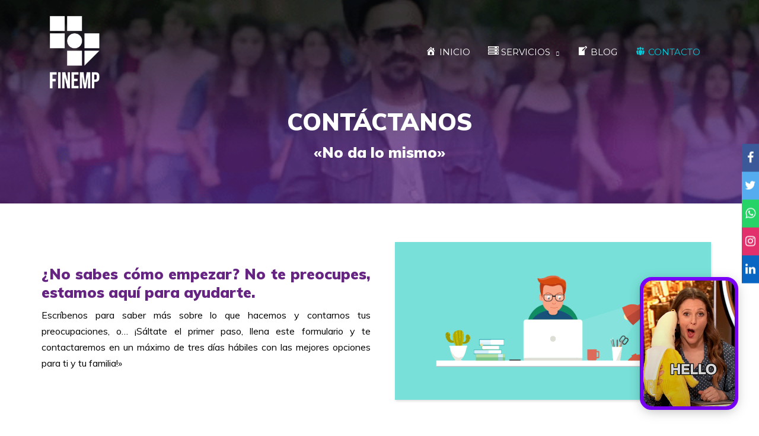

--- FILE ---
content_type: text/html; charset=UTF-8
request_url: https://finemp.cl/contacto/
body_size: 155760
content:
<!DOCTYPE html>
<html lang="es" prefix="og: http://ogp.me/ns#" prefix="og: https://ogp.me/ns#">
<head>
<meta charset="UTF-8">
<meta name="viewport" content="width=device-width, initial-scale=1">
<link rel="profile" href="https://gmpg.org/xfn/11">

<meta property="og:locale" content="es_ES" />
<meta property="og:type" content="article" />
<meta property="og:title" content="Contacto" />
<meta property="og:description" content="CONT&#xC1;CTANOS&#039;No da lo mismo&#039;&#xBF;No sabes c&#xF3;mo empezar? No te preocupes, estamos aqu&#xED; para ayudarte.Escr&#xED;benos para saber m&#xE1;s sobre lo que hacemos y contarnos tus preocupaciones, o... &#xA1;S&#xE1;ltate el primer paso, llena este formulario y te contactaremos en un m&#xE1;ximo de tres d&#xED;as h&#xE1;biles con las mejores opciones para ti y" />
<meta property="og:url" content="https://finemp.cl/contacto/" />
<meta property="og:site_name" content="Finemp" />

<!-- Optimización para motores de búsqueda de Rank Math - https://s.rankmath.com/home -->
<title>Contacto - Finemp</title>
<meta name="description" content="CONT&#xC1;CTANOS"/>
<meta name="robots" content="follow, index, max-snippet:-1, max-video-preview:-1, max-image-preview:large"/>
<link rel="canonical" href="https://finemp.cl/contacto/" />
<meta property="og:locale" content="es_ES" />
<meta property="og:type" content="article" />
<meta property="og:title" content="Contacto - Finemp" />
<meta property="og:description" content="CONT&#xC1;CTANOS" />
<meta property="og:url" content="https://finemp.cl/contacto/" />
<meta property="og:site_name" content="Finemp" />
<meta property="og:updated_time" content="2022-02-14T20:50:31-03:00" />
<meta property="og:image" content="https://finemp.cl/wp-content/uploads/2020/03/WhatsApp-Image-2020-03-25-at-09.39.29.jpeg" />
<meta property="og:image:secure_url" content="https://finemp.cl/wp-content/uploads/2020/03/WhatsApp-Image-2020-03-25-at-09.39.29.jpeg" />
<meta property="og:image:width" content="1280" />
<meta property="og:image:height" content="853" />
<meta property="og:image:alt" content="Contacto" />
<meta property="og:image:type" content="image/jpeg" />
<meta property="article:published_time" content="2020-02-03GMT-030016:40:21-03:00" />
<meta property="article:modified_time" content="2022-02-14GMT-030020:50:31-03:00" />
<meta name="twitter:card" content="summary_large_image" />
<meta name="twitter:title" content="Contacto - Finemp" />
<meta name="twitter:description" content="CONT&#xC1;CTANOS" />
<meta name="twitter:image" content="https://finemp.cl/wp-content/uploads/2020/03/WhatsApp-Image-2020-03-25-at-09.39.29.jpeg" />
<meta name="twitter:label1" content="Tiempo de lectura" />
<meta name="twitter:data1" content="2 minutos" />
<script type="application/ld+json" class="rank-math-schema">{"@context":"https://schema.org","@graph":[{"@type":["Person","Organization"],"@id":"https://finemp.cl/#person","name":"Ingenium","logo":{"@type":"ImageObject","@id":"https://finemp.cl/#logo","url":"https://finemp.cl/wp-content/uploads/2019/11/ISOLOGO-TUFUTURO_ISOLOGO-VARIANTE-PLANA.png","caption":"Ingenium","inLanguage":"es","width":"1501","height":"439"},"image":{"@type":"ImageObject","@id":"https://finemp.cl/#logo","url":"https://finemp.cl/wp-content/uploads/2019/11/ISOLOGO-TUFUTURO_ISOLOGO-VARIANTE-PLANA.png","caption":"Ingenium","inLanguage":"es","width":"1501","height":"439"}},{"@type":"WebSite","@id":"https://finemp.cl/#website","url":"https://finemp.cl","name":"Ingenium","publisher":{"@id":"https://finemp.cl/#person"},"inLanguage":"es"},{"@type":"ImageObject","@id":"{@brizy_SITE_URL_PLACEHOLDER@}/?brizy_media=wp-5cde117fea4ee7ebd35e6ebda72326bb&amp;brizy_crop=iW%3D202%26iH%3D163%26oX%3D20%26oY%3D0%26cW%3D163%26cH%3D163&amp;brizy_post=3512","url":"{@brizy_SITE_URL_PLACEHOLDER@}/?brizy_media=wp-5cde117fea4ee7ebd35e6ebda72326bb&amp;brizy_crop=iW%3D202%26iH%3D163%26oX%3D20%26oY%3D0%26cW%3D163%26cH%3D163&amp;brizy_post=3512","width":"200","height":"200","inLanguage":"es"},{"@type":"BreadcrumbList","@id":"https://finemp.cl/contacto/#breadcrumb","itemListElement":[{"@type":"ListItem","position":"1","item":{"@id":"https://finemp.cl","name":"Home"}},{"@type":"ListItem","position":"2","item":{"@id":"https://finemp.cl/contacto/","name":"Contacto"}}]},{"@type":"Person","@id":"https://finemp.cl/author/ingenium/","name":"Ingenium","url":"https://finemp.cl/author/ingenium/","image":{"@type":"ImageObject","@id":"https://secure.gravatar.com/avatar/70312b2cecea525182f61eb39f1d1107?s=96&amp;d=mm&amp;r=g","url":"https://secure.gravatar.com/avatar/70312b2cecea525182f61eb39f1d1107?s=96&amp;d=mm&amp;r=g","caption":"Ingenium","inLanguage":"es"}},{"@type":"WebPage","@id":"https://finemp.cl/contacto/#webpage","url":"https://finemp.cl/contacto/","name":"Contacto - Finemp","datePublished":"2020-02-03T16:40:21-03:00","dateModified":"2022-02-14T20:50:31-03:00","author":{"@id":"https://finemp.cl/author/ingenium/"},"isPartOf":{"@id":"https://finemp.cl/#website"},"primaryImageOfPage":{"@id":"{@brizy_SITE_URL_PLACEHOLDER@}/?brizy_media=wp-5cde117fea4ee7ebd35e6ebda72326bb&amp;brizy_crop=iW%3D202%26iH%3D163%26oX%3D20%26oY%3D0%26cW%3D163%26cH%3D163&amp;brizy_post=3512"},"inLanguage":"es","breadcrumb":{"@id":"https://finemp.cl/contacto/#breadcrumb"}},{"@type":"Article","headline":"Contacto - Finemp","datePublished":"2020-02-03GMT-030016:40:21-03:00","dateModified":"2022-02-14GMT-030020:50:31-03:00","author":{"@type":"Person","name":"Ingenium"},"name":"Contacto - Finemp","@id":"https://finemp.cl/contacto/#schema-19964","isPartOf":{"@id":"https://finemp.cl/contacto/#webpage"},"publisher":{"@id":"https://finemp.cl/#person"},"image":{"@id":"{@brizy_SITE_URL_PLACEHOLDER@}/?brizy_media=wp-5cde117fea4ee7ebd35e6ebda72326bb&amp;brizy_crop=iW%3D202%26iH%3D163%26oX%3D20%26oY%3D0%26cW%3D163%26cH%3D163&amp;brizy_post=3512"},"inLanguage":"es","mainEntityOfPage":{"@id":"https://finemp.cl/contacto/#webpage"}}]}</script>
<!-- /Plugin Rank Math WordPress SEO -->

<link rel='dns-prefetch' href='//js.hs-scripts.com' />
<link rel='dns-prefetch' href='//www.googletagmanager.com' />
<link rel='dns-prefetch' href='//fonts.googleapis.com' />
<link rel="alternate" type="application/rss+xml" title="Finemp &raquo; Feed" href="https://finemp.cl/feed/" />
<link rel="alternate" type="application/rss+xml" title="Finemp &raquo; Feed de los comentarios" href="https://finemp.cl/comments/feed/" />
<script>
window._wpemojiSettings = {"baseUrl":"https:\/\/s.w.org\/images\/core\/emoji\/14.0.0\/72x72\/","ext":".png","svgUrl":"https:\/\/s.w.org\/images\/core\/emoji\/14.0.0\/svg\/","svgExt":".svg","source":{"concatemoji":"https:\/\/finemp.cl\/wp-includes\/js\/wp-emoji-release.min.js?ver=6.2"}};
/*! This file is auto-generated */
!function(e,a,t){var n,r,o,i=a.createElement("canvas"),p=i.getContext&&i.getContext("2d");function s(e,t){p.clearRect(0,0,i.width,i.height),p.fillText(e,0,0);e=i.toDataURL();return p.clearRect(0,0,i.width,i.height),p.fillText(t,0,0),e===i.toDataURL()}function c(e){var t=a.createElement("script");t.src=e,t.defer=t.type="text/javascript",a.getElementsByTagName("head")[0].appendChild(t)}for(o=Array("flag","emoji"),t.supports={everything:!0,everythingExceptFlag:!0},r=0;r<o.length;r++)t.supports[o[r]]=function(e){if(p&&p.fillText)switch(p.textBaseline="top",p.font="600 32px Arial",e){case"flag":return s("\ud83c\udff3\ufe0f\u200d\u26a7\ufe0f","\ud83c\udff3\ufe0f\u200b\u26a7\ufe0f")?!1:!s("\ud83c\uddfa\ud83c\uddf3","\ud83c\uddfa\u200b\ud83c\uddf3")&&!s("\ud83c\udff4\udb40\udc67\udb40\udc62\udb40\udc65\udb40\udc6e\udb40\udc67\udb40\udc7f","\ud83c\udff4\u200b\udb40\udc67\u200b\udb40\udc62\u200b\udb40\udc65\u200b\udb40\udc6e\u200b\udb40\udc67\u200b\udb40\udc7f");case"emoji":return!s("\ud83e\udef1\ud83c\udffb\u200d\ud83e\udef2\ud83c\udfff","\ud83e\udef1\ud83c\udffb\u200b\ud83e\udef2\ud83c\udfff")}return!1}(o[r]),t.supports.everything=t.supports.everything&&t.supports[o[r]],"flag"!==o[r]&&(t.supports.everythingExceptFlag=t.supports.everythingExceptFlag&&t.supports[o[r]]);t.supports.everythingExceptFlag=t.supports.everythingExceptFlag&&!t.supports.flag,t.DOMReady=!1,t.readyCallback=function(){t.DOMReady=!0},t.supports.everything||(n=function(){t.readyCallback()},a.addEventListener?(a.addEventListener("DOMContentLoaded",n,!1),e.addEventListener("load",n,!1)):(e.attachEvent("onload",n),a.attachEvent("onreadystatechange",function(){"complete"===a.readyState&&t.readyCallback()})),(e=t.source||{}).concatemoji?c(e.concatemoji):e.wpemoji&&e.twemoji&&(c(e.twemoji),c(e.wpemoji)))}(window,document,window._wpemojiSettings);
</script>
<style>
img.wp-smiley,
img.emoji {
	display: inline !important;
	border: none !important;
	box-shadow: none !important;
	height: 1em !important;
	width: 1em !important;
	margin: 0 0.07em !important;
	vertical-align: -0.1em !important;
	background: none !important;
	padding: 0 !important;
}
</style>
	<link rel='stylesheet' id='astra-theme-css-css' href='https://finemp.cl/wp-content/themes/astra/assets/css/minified/style.min.css?ver=3.7.7' media='all' />
<link rel='stylesheet' id='astra-google-fonts-css' href='https://fonts.googleapis.com/css?family=Montserrat%3A400%2C800%2C700%7CMuli%3A900&#038;display=fallback&#038;ver=3.7.7' media='all' />
<link rel='stylesheet' id='astra-theme-dynamic-css' href='https://finemp.cl/wp-content/uploads/astra/astra-theme-dynamic-css-post-3512.css?ver=1681595498' media='all' />
<link rel='stylesheet' id='dashicons-css' href='https://finemp.cl/wp-includes/css/dashicons.min.css?ver=6.2' media='all' />
<link rel='stylesheet' id='elusive-css' href='https://finemp.cl/wp-content/plugins/menu-icons/vendor/codeinwp/icon-picker/css/types/elusive.min.css?ver=2.0' media='all' />
<link rel='stylesheet' id='font-awesome-css' href='https://finemp.cl/wp-content/plugins/menu-icons/vendor/codeinwp/icon-picker/css/types/font-awesome.min.css?ver=4.7.0' media='all' />
<link rel='stylesheet' id='foundation-icons-css' href='https://finemp.cl/wp-content/plugins/menu-icons/vendor/codeinwp/icon-picker/css/types/foundation-icons.min.css?ver=3.0' media='all' />
<link rel='stylesheet' id='genericons-css' href='https://finemp.cl/wp-content/plugins/menu-icons/vendor/codeinwp/icon-picker/css/types/genericons.min.css?ver=3.4' media='all' />
<link rel='stylesheet' id='menu-icons-extra-css' href='https://finemp.cl/wp-content/plugins/menu-icons/css/extra.min.css?ver=0.12.9' media='all' />
<link rel='stylesheet' id='wp-block-library-css' href='https://finemp.cl/wp-includes/css/dist/block-library/style.min.css?ver=6.2' media='all' />
<style id='global-styles-inline-css'>
body{--wp--preset--color--black: #000000;--wp--preset--color--cyan-bluish-gray: #abb8c3;--wp--preset--color--white: #ffffff;--wp--preset--color--pale-pink: #f78da7;--wp--preset--color--vivid-red: #cf2e2e;--wp--preset--color--luminous-vivid-orange: #ff6900;--wp--preset--color--luminous-vivid-amber: #fcb900;--wp--preset--color--light-green-cyan: #7bdcb5;--wp--preset--color--vivid-green-cyan: #00d084;--wp--preset--color--pale-cyan-blue: #8ed1fc;--wp--preset--color--vivid-cyan-blue: #0693e3;--wp--preset--color--vivid-purple: #9b51e0;--wp--preset--color--ast-global-color-0: var(--ast-global-color-0);--wp--preset--color--ast-global-color-1: var(--ast-global-color-1);--wp--preset--color--ast-global-color-2: var(--ast-global-color-2);--wp--preset--color--ast-global-color-3: var(--ast-global-color-3);--wp--preset--color--ast-global-color-4: var(--ast-global-color-4);--wp--preset--color--ast-global-color-5: var(--ast-global-color-5);--wp--preset--color--ast-global-color-6: var(--ast-global-color-6);--wp--preset--color--ast-global-color-7: var(--ast-global-color-7);--wp--preset--color--ast-global-color-8: var(--ast-global-color-8);--wp--preset--gradient--vivid-cyan-blue-to-vivid-purple: linear-gradient(135deg,rgba(6,147,227,1) 0%,rgb(155,81,224) 100%);--wp--preset--gradient--light-green-cyan-to-vivid-green-cyan: linear-gradient(135deg,rgb(122,220,180) 0%,rgb(0,208,130) 100%);--wp--preset--gradient--luminous-vivid-amber-to-luminous-vivid-orange: linear-gradient(135deg,rgba(252,185,0,1) 0%,rgba(255,105,0,1) 100%);--wp--preset--gradient--luminous-vivid-orange-to-vivid-red: linear-gradient(135deg,rgba(255,105,0,1) 0%,rgb(207,46,46) 100%);--wp--preset--gradient--very-light-gray-to-cyan-bluish-gray: linear-gradient(135deg,rgb(238,238,238) 0%,rgb(169,184,195) 100%);--wp--preset--gradient--cool-to-warm-spectrum: linear-gradient(135deg,rgb(74,234,220) 0%,rgb(151,120,209) 20%,rgb(207,42,186) 40%,rgb(238,44,130) 60%,rgb(251,105,98) 80%,rgb(254,248,76) 100%);--wp--preset--gradient--blush-light-purple: linear-gradient(135deg,rgb(255,206,236) 0%,rgb(152,150,240) 100%);--wp--preset--gradient--blush-bordeaux: linear-gradient(135deg,rgb(254,205,165) 0%,rgb(254,45,45) 50%,rgb(107,0,62) 100%);--wp--preset--gradient--luminous-dusk: linear-gradient(135deg,rgb(255,203,112) 0%,rgb(199,81,192) 50%,rgb(65,88,208) 100%);--wp--preset--gradient--pale-ocean: linear-gradient(135deg,rgb(255,245,203) 0%,rgb(182,227,212) 50%,rgb(51,167,181) 100%);--wp--preset--gradient--electric-grass: linear-gradient(135deg,rgb(202,248,128) 0%,rgb(113,206,126) 100%);--wp--preset--gradient--midnight: linear-gradient(135deg,rgb(2,3,129) 0%,rgb(40,116,252) 100%);--wp--preset--duotone--dark-grayscale: url('#wp-duotone-dark-grayscale');--wp--preset--duotone--grayscale: url('#wp-duotone-grayscale');--wp--preset--duotone--purple-yellow: url('#wp-duotone-purple-yellow');--wp--preset--duotone--blue-red: url('#wp-duotone-blue-red');--wp--preset--duotone--midnight: url('#wp-duotone-midnight');--wp--preset--duotone--magenta-yellow: url('#wp-duotone-magenta-yellow');--wp--preset--duotone--purple-green: url('#wp-duotone-purple-green');--wp--preset--duotone--blue-orange: url('#wp-duotone-blue-orange');--wp--preset--font-size--small: 13px;--wp--preset--font-size--medium: 20px;--wp--preset--font-size--large: 36px;--wp--preset--font-size--x-large: 42px;--wp--preset--spacing--20: 0.44rem;--wp--preset--spacing--30: 0.67rem;--wp--preset--spacing--40: 1rem;--wp--preset--spacing--50: 1.5rem;--wp--preset--spacing--60: 2.25rem;--wp--preset--spacing--70: 3.38rem;--wp--preset--spacing--80: 5.06rem;--wp--preset--shadow--natural: 6px 6px 9px rgba(0, 0, 0, 0.2);--wp--preset--shadow--deep: 12px 12px 50px rgba(0, 0, 0, 0.4);--wp--preset--shadow--sharp: 6px 6px 0px rgba(0, 0, 0, 0.2);--wp--preset--shadow--outlined: 6px 6px 0px -3px rgba(255, 255, 255, 1), 6px 6px rgba(0, 0, 0, 1);--wp--preset--shadow--crisp: 6px 6px 0px rgba(0, 0, 0, 1);}body { margin: 0;--wp--style--global--content-size: var(--ast-content-width-size);--wp--style--global--wide-size: 1200px; }.wp-site-blocks > .alignleft { float: left; margin-right: 2em; }.wp-site-blocks > .alignright { float: right; margin-left: 2em; }.wp-site-blocks > .aligncenter { justify-content: center; margin-left: auto; margin-right: auto; }:where(.is-layout-flex){gap: 0.5em;}body .is-layout-flow > .alignleft{float: left;margin-inline-start: 0;margin-inline-end: 2em;}body .is-layout-flow > .alignright{float: right;margin-inline-start: 2em;margin-inline-end: 0;}body .is-layout-flow > .aligncenter{margin-left: auto !important;margin-right: auto !important;}body .is-layout-constrained > .alignleft{float: left;margin-inline-start: 0;margin-inline-end: 2em;}body .is-layout-constrained > .alignright{float: right;margin-inline-start: 2em;margin-inline-end: 0;}body .is-layout-constrained > .aligncenter{margin-left: auto !important;margin-right: auto !important;}body .is-layout-constrained > :where(:not(.alignleft):not(.alignright):not(.alignfull)){max-width: var(--wp--style--global--content-size);margin-left: auto !important;margin-right: auto !important;}body .is-layout-constrained > .alignwide{max-width: var(--wp--style--global--wide-size);}body .is-layout-flex{display: flex;}body .is-layout-flex{flex-wrap: wrap;align-items: center;}body .is-layout-flex > *{margin: 0;}body{padding-top: 0px;padding-right: 0px;padding-bottom: 0px;padding-left: 0px;}a:where(:not(.wp-element-button)){text-decoration: underline;}.wp-element-button, .wp-block-button__link{background-color: #32373c;border-width: 0;color: #fff;font-family: inherit;font-size: inherit;line-height: inherit;padding: calc(0.667em + 2px) calc(1.333em + 2px);text-decoration: none;}.has-black-color{color: var(--wp--preset--color--black) !important;}.has-cyan-bluish-gray-color{color: var(--wp--preset--color--cyan-bluish-gray) !important;}.has-white-color{color: var(--wp--preset--color--white) !important;}.has-pale-pink-color{color: var(--wp--preset--color--pale-pink) !important;}.has-vivid-red-color{color: var(--wp--preset--color--vivid-red) !important;}.has-luminous-vivid-orange-color{color: var(--wp--preset--color--luminous-vivid-orange) !important;}.has-luminous-vivid-amber-color{color: var(--wp--preset--color--luminous-vivid-amber) !important;}.has-light-green-cyan-color{color: var(--wp--preset--color--light-green-cyan) !important;}.has-vivid-green-cyan-color{color: var(--wp--preset--color--vivid-green-cyan) !important;}.has-pale-cyan-blue-color{color: var(--wp--preset--color--pale-cyan-blue) !important;}.has-vivid-cyan-blue-color{color: var(--wp--preset--color--vivid-cyan-blue) !important;}.has-vivid-purple-color{color: var(--wp--preset--color--vivid-purple) !important;}.has-ast-global-color-0-color{color: var(--wp--preset--color--ast-global-color-0) !important;}.has-ast-global-color-1-color{color: var(--wp--preset--color--ast-global-color-1) !important;}.has-ast-global-color-2-color{color: var(--wp--preset--color--ast-global-color-2) !important;}.has-ast-global-color-3-color{color: var(--wp--preset--color--ast-global-color-3) !important;}.has-ast-global-color-4-color{color: var(--wp--preset--color--ast-global-color-4) !important;}.has-ast-global-color-5-color{color: var(--wp--preset--color--ast-global-color-5) !important;}.has-ast-global-color-6-color{color: var(--wp--preset--color--ast-global-color-6) !important;}.has-ast-global-color-7-color{color: var(--wp--preset--color--ast-global-color-7) !important;}.has-ast-global-color-8-color{color: var(--wp--preset--color--ast-global-color-8) !important;}.has-black-background-color{background-color: var(--wp--preset--color--black) !important;}.has-cyan-bluish-gray-background-color{background-color: var(--wp--preset--color--cyan-bluish-gray) !important;}.has-white-background-color{background-color: var(--wp--preset--color--white) !important;}.has-pale-pink-background-color{background-color: var(--wp--preset--color--pale-pink) !important;}.has-vivid-red-background-color{background-color: var(--wp--preset--color--vivid-red) !important;}.has-luminous-vivid-orange-background-color{background-color: var(--wp--preset--color--luminous-vivid-orange) !important;}.has-luminous-vivid-amber-background-color{background-color: var(--wp--preset--color--luminous-vivid-amber) !important;}.has-light-green-cyan-background-color{background-color: var(--wp--preset--color--light-green-cyan) !important;}.has-vivid-green-cyan-background-color{background-color: var(--wp--preset--color--vivid-green-cyan) !important;}.has-pale-cyan-blue-background-color{background-color: var(--wp--preset--color--pale-cyan-blue) !important;}.has-vivid-cyan-blue-background-color{background-color: var(--wp--preset--color--vivid-cyan-blue) !important;}.has-vivid-purple-background-color{background-color: var(--wp--preset--color--vivid-purple) !important;}.has-ast-global-color-0-background-color{background-color: var(--wp--preset--color--ast-global-color-0) !important;}.has-ast-global-color-1-background-color{background-color: var(--wp--preset--color--ast-global-color-1) !important;}.has-ast-global-color-2-background-color{background-color: var(--wp--preset--color--ast-global-color-2) !important;}.has-ast-global-color-3-background-color{background-color: var(--wp--preset--color--ast-global-color-3) !important;}.has-ast-global-color-4-background-color{background-color: var(--wp--preset--color--ast-global-color-4) !important;}.has-ast-global-color-5-background-color{background-color: var(--wp--preset--color--ast-global-color-5) !important;}.has-ast-global-color-6-background-color{background-color: var(--wp--preset--color--ast-global-color-6) !important;}.has-ast-global-color-7-background-color{background-color: var(--wp--preset--color--ast-global-color-7) !important;}.has-ast-global-color-8-background-color{background-color: var(--wp--preset--color--ast-global-color-8) !important;}.has-black-border-color{border-color: var(--wp--preset--color--black) !important;}.has-cyan-bluish-gray-border-color{border-color: var(--wp--preset--color--cyan-bluish-gray) !important;}.has-white-border-color{border-color: var(--wp--preset--color--white) !important;}.has-pale-pink-border-color{border-color: var(--wp--preset--color--pale-pink) !important;}.has-vivid-red-border-color{border-color: var(--wp--preset--color--vivid-red) !important;}.has-luminous-vivid-orange-border-color{border-color: var(--wp--preset--color--luminous-vivid-orange) !important;}.has-luminous-vivid-amber-border-color{border-color: var(--wp--preset--color--luminous-vivid-amber) !important;}.has-light-green-cyan-border-color{border-color: var(--wp--preset--color--light-green-cyan) !important;}.has-vivid-green-cyan-border-color{border-color: var(--wp--preset--color--vivid-green-cyan) !important;}.has-pale-cyan-blue-border-color{border-color: var(--wp--preset--color--pale-cyan-blue) !important;}.has-vivid-cyan-blue-border-color{border-color: var(--wp--preset--color--vivid-cyan-blue) !important;}.has-vivid-purple-border-color{border-color: var(--wp--preset--color--vivid-purple) !important;}.has-ast-global-color-0-border-color{border-color: var(--wp--preset--color--ast-global-color-0) !important;}.has-ast-global-color-1-border-color{border-color: var(--wp--preset--color--ast-global-color-1) !important;}.has-ast-global-color-2-border-color{border-color: var(--wp--preset--color--ast-global-color-2) !important;}.has-ast-global-color-3-border-color{border-color: var(--wp--preset--color--ast-global-color-3) !important;}.has-ast-global-color-4-border-color{border-color: var(--wp--preset--color--ast-global-color-4) !important;}.has-ast-global-color-5-border-color{border-color: var(--wp--preset--color--ast-global-color-5) !important;}.has-ast-global-color-6-border-color{border-color: var(--wp--preset--color--ast-global-color-6) !important;}.has-ast-global-color-7-border-color{border-color: var(--wp--preset--color--ast-global-color-7) !important;}.has-ast-global-color-8-border-color{border-color: var(--wp--preset--color--ast-global-color-8) !important;}.has-vivid-cyan-blue-to-vivid-purple-gradient-background{background: var(--wp--preset--gradient--vivid-cyan-blue-to-vivid-purple) !important;}.has-light-green-cyan-to-vivid-green-cyan-gradient-background{background: var(--wp--preset--gradient--light-green-cyan-to-vivid-green-cyan) !important;}.has-luminous-vivid-amber-to-luminous-vivid-orange-gradient-background{background: var(--wp--preset--gradient--luminous-vivid-amber-to-luminous-vivid-orange) !important;}.has-luminous-vivid-orange-to-vivid-red-gradient-background{background: var(--wp--preset--gradient--luminous-vivid-orange-to-vivid-red) !important;}.has-very-light-gray-to-cyan-bluish-gray-gradient-background{background: var(--wp--preset--gradient--very-light-gray-to-cyan-bluish-gray) !important;}.has-cool-to-warm-spectrum-gradient-background{background: var(--wp--preset--gradient--cool-to-warm-spectrum) !important;}.has-blush-light-purple-gradient-background{background: var(--wp--preset--gradient--blush-light-purple) !important;}.has-blush-bordeaux-gradient-background{background: var(--wp--preset--gradient--blush-bordeaux) !important;}.has-luminous-dusk-gradient-background{background: var(--wp--preset--gradient--luminous-dusk) !important;}.has-pale-ocean-gradient-background{background: var(--wp--preset--gradient--pale-ocean) !important;}.has-electric-grass-gradient-background{background: var(--wp--preset--gradient--electric-grass) !important;}.has-midnight-gradient-background{background: var(--wp--preset--gradient--midnight) !important;}.has-small-font-size{font-size: var(--wp--preset--font-size--small) !important;}.has-medium-font-size{font-size: var(--wp--preset--font-size--medium) !important;}.has-large-font-size{font-size: var(--wp--preset--font-size--large) !important;}.has-x-large-font-size{font-size: var(--wp--preset--font-size--x-large) !important;}
.wp-block-navigation a:where(:not(.wp-element-button)){color: inherit;}
:where(.wp-block-columns.is-layout-flex){gap: 2em;}
.wp-block-pullquote{font-size: 1.5em;line-height: 1.6;}
</style>
<link rel='stylesheet' id='astra-addon-css-css' href='https://finemp.cl/wp-content/uploads/astra-addon/astra-addon-6203366f872216-49091053.css?ver=3.6.5' media='all' />
<link rel='stylesheet' id='astra-addon-dynamic-css' href='https://finemp.cl/wp-content/uploads/astra-addon/astra-addon-dynamic-css-post-3512.css?ver=1681595498' media='all' />
<link rel='stylesheet' id='subscribe-forms-css-css' href='https://finemp.cl/wp-content/plugins/easy-social-share-buttons3/assets/modules/subscribe-forms.min.css?ver=8.2' media='all' />
<link rel='stylesheet' id='easy-social-share-buttons-css' href='https://finemp.cl/wp-content/plugins/easy-social-share-buttons3/assets/css/easy-social-share-buttons.min.css?ver=8.2' media='all' />
<link rel='stylesheet' id='srpw-style-css' href='https://finemp.cl/wp-content/plugins/smart-recent-posts-widget/assets/css/srpw-frontend.css?ver=6.2' media='all' />
<link rel='stylesheet' id='brizy-preview-css' href='https://finemp.cl/wp-content/plugins/brizy/public/editor-build/170-wp/editor/css/preview.css' media='all' />
<link rel='stylesheet' id='brizy-pro-preview-css' href='https://finemp.cl/wp-content/plugins/brizy-pro/public/editor-build/55-wp/css/preview.pro.css' media='all' />
<link rel='stylesheet' id='estilos_indicadores-css' href='https://finemp.cl/wp-content/plugins/widget-indicadores-economicos-chile/css/style-indicadores.css?ver=1.0' media='all' />
<!--[if IE]>
<script src='https://finemp.cl/wp-content/themes/astra/assets/js/minified/flexibility.min.js?ver=3.7.7' id='astra-flexibility-js'></script>
<script id='astra-flexibility-js-after'>
flexibility(document.documentElement);
</script>
<![endif]-->
<script src='https://finemp.cl/wp-includes/js/jquery/jquery.min.js?ver=3.6.3' id='jquery-core-js'></script>
<script src='https://finemp.cl/wp-includes/js/jquery/jquery-migrate.min.js?ver=3.4.0' id='jquery-migrate-js'></script>

<!-- Fragmento de código de Google Analytics añadido por Site Kit -->
<script src='https://www.googletagmanager.com/gtag/js?id=UA-157928272-1' id='google_gtagjs-js' async></script>
<script id='google_gtagjs-js-after'>
window.dataLayer = window.dataLayer || [];function gtag(){dataLayer.push(arguments);}
gtag('set', 'linker', {"domains":["finemp.cl"]} );
gtag("js", new Date());
gtag("set", "developer_id.dZTNiMT", true);
gtag("config", "UA-157928272-1", {"anonymize_ip":true});
</script>

<!-- Final del fragmento de código de Google Analytics añadido por Site Kit -->
<link rel="https://api.w.org/" href="https://finemp.cl/wp-json/" /><link rel="alternate" type="application/json" href="https://finemp.cl/wp-json/wp/v2/pages/3512" /><link rel="EditURI" type="application/rsd+xml" title="RSD" href="https://finemp.cl/xmlrpc.php?rsd" />
<link rel="wlwmanifest" type="application/wlwmanifest+xml" href="https://finemp.cl/wp-includes/wlwmanifest.xml" />
<meta name="generator" content="WordPress 6.2" />
<link rel='shortlink' href='https://finemp.cl/?p=3512' />
<link rel="alternate" type="application/json+oembed" href="https://finemp.cl/wp-json/oembed/1.0/embed?url=https%3A%2F%2Ffinemp.cl%2Fcontacto%2F" />
<link rel="alternate" type="text/xml+oembed" href="https://finemp.cl/wp-json/oembed/1.0/embed?url=https%3A%2F%2Ffinemp.cl%2Fcontacto%2F&#038;format=xml" />
<meta name="generator" content="Site Kit by Google 1.49.1" />			<!-- DO NOT COPY THIS SNIPPET! Start of Page Analytics Tracking for HubSpot WordPress plugin v8.4.465-->
			<script type="text/javascript">
				var _hsq = _hsq || [];
				_hsq.push(["setContentType", "standard-page"]);
			</script>
			<!-- DO NOT COPY THIS SNIPPET! End of Page Analytics Tracking for HubSpot WordPress plugin -->
						<script>
				(function() {
					var hbspt = window.hbspt = window.hbspt || {};
					hbspt.forms = hbspt.forms || {};
					hbspt._wpFormsQueue = [];
					hbspt.enqueueForm = function(formDef) {
						if (hbspt.forms && hbspt.forms.create) {
							hbspt.forms.create(formDef);
						} else {
							hbspt._wpFormsQueue.push(formDef);
						}
					};
					if (!window.hbspt.forms.create) {
						Object.defineProperty(window.hbspt.forms, 'create', {
							configurable: true,
							get: function() {
								return hbspt._wpCreateForm;
							},
							set: function(value) {
								hbspt._wpCreateForm = value;
								while (hbspt._wpFormsQueue.length) {
									var formDef = hbspt._wpFormsQueue.shift();
									if (!document.currentScript) {
										var formScriptId = 'leadin-forms-v2-js';
										hubspot.utils.currentScript = document.getElementById(formScriptId);
									}
									hbspt._wpCreateForm.call(hbspt.forms, formDef);
								}
							},
						});
					}
				})();
			</script>
		
<!-- Facebook Pixel Code -->
<script type='text/javascript'>
!function(f,b,e,v,n,t,s){if(f.fbq)return;n=f.fbq=function(){n.callMethod?
n.callMethod.apply(n,arguments):n.queue.push(arguments)};if(!f._fbq)f._fbq=n;
n.push=n;n.loaded=!0;n.version='2.0';n.queue=[];t=b.createElement(e);t.async=!0;
t.src=v;s=b.getElementsByTagName(e)[0];s.parentNode.insertBefore(t,s)}(window,
document,'script','https://connect.facebook.net/en_US/fbevents.js');
</script>
<!-- End Facebook Pixel Code -->
<script type='text/javascript'>
  fbq('init', '189542629075939', {}, {
    "agent": "wordpress-6.2-3.0.6"
});
</script><script type='text/javascript'>
  fbq('track', 'PageView', []);
</script>
<!-- Facebook Pixel Code -->
<noscript>
<img height="1" width="1" style="display:none" alt="fbpx"
src="https://www.facebook.com/tr?id=189542629075939&ev=PageView&noscript=1" />
</noscript>
<!-- End Facebook Pixel Code -->
    <!-- BRIZY HEAD -->
    <meta name="viewport" content="width=device-width,initial-scale=1"><style class="brz-style">.css-9ttoi1 > [data-slides-to-show="1"]:not(.slick-initialized) .brz-carousel__item,[data-css-9ttoi1] > [data-slides-to-show="1"]:not(.slick-initialized) .brz-carousel__item{flex-basis:100%;-webkit-flex-basis:100%;}.css-9ttoi1 > [data-slides-to-show="1"]:not(.slick-initialized) .brz-carousel__item:nth-child(1n+2),[data-css-9ttoi1] > [data-slides-to-show="1"]:not(.slick-initialized) .brz-carousel__item:nth-child(1n+2){display:none;}.css-9ttoi1 > .brz-carousel__slider,[data-css-9ttoi1] > .brz-carousel__slider{padding-left:70px;padding-right:70px;}.css-9ttoi1 > .brz-carousel__slider > .slick-list,[data-css-9ttoi1] > .brz-carousel__slider > .slick-list{margin-left:-0px;margin-right:-0px;padding-top:10px;padding-bottom:30px;}.css-9ttoi1 > .brz-carousel__slider > .slick-list > .slick-track > .slick-slide,[data-css-9ttoi1] > .brz-carousel__slider > .slick-list > .slick-track > .slick-slide{padding-left:0px;padding-right:0px;}.css-9ttoi1 > .brz-carousel__slider > .brz-slick-slider__dots,[data-css-9ttoi1] > .brz-carousel__slider > .brz-slick-slider__dots{color:rgba(0, 0, 0, 1);}.css-9ttoi1 > .brz-carousel__slider > .brz-slick-slider__arrow,[data-css-9ttoi1] > .brz-carousel__slider > .brz-slick-slider__arrow{color:rgba(0, 0, 0, 1);}.css-9ttoi1 > .brz-carousel__slider > .brz-slick-slider__arrow-prev,[data-css-9ttoi1] > .brz-carousel__slider > .brz-slick-slider__arrow-prev{left:30px;}.css-9ttoi1 > .brz-carousel__slider > .brz-slick-slider__arrow-next,[data-css-9ttoi1] > .brz-carousel__slider > .brz-slick-slider__arrow-next{right:30px;}@media (max-width: 991px){.css-9ttoi1 > .brz-carousel__slider,[data-css-9ttoi1] > .brz-carousel__slider{padding-left:0px;padding-right:0px;}.css-9ttoi1 > .brz-carousel__slider > .slick-list,[data-css-9ttoi1] > .brz-carousel__slider > .slick-list{margin-left:auto;margin-right:auto;padding-top:10px;padding-bottom:30px;}.css-9ttoi1 > .brz-carousel__slider > .slick-list > .slick-track > .slick-slide,[data-css-9ttoi1] > .brz-carousel__slider > .slick-list > .slick-track > .slick-slide{padding-left:0;padding-right:0;}.css-9ttoi1 > .brz-carousel__slider > .brz-slick-slider__arrow-prev,[data-css-9ttoi1] > .brz-carousel__slider > .brz-slick-slider__arrow-prev{left:30px;}.css-9ttoi1 > .brz-carousel__slider > .brz-slick-slider__arrow-next,[data-css-9ttoi1] > .brz-carousel__slider > .brz-slick-slider__arrow-next{right:30px;}}@media (max-width: 767px){.css-9ttoi1 > .brz-carousel__slider,[data-css-9ttoi1] > .brz-carousel__slider{padding-left:0px;padding-right:0px;}.css-9ttoi1 > .brz-carousel__slider > .slick-list,[data-css-9ttoi1] > .brz-carousel__slider > .slick-list{margin-left:auto;margin-right:auto;padding-top:10px;padding-bottom:30px;}.css-9ttoi1 > .brz-carousel__slider > .slick-list > .slick-track > .slick-slide,[data-css-9ttoi1] > .brz-carousel__slider > .slick-list > .slick-track > .slick-slide{padding-left:0;padding-right:0;}.css-9ttoi1 > .brz-carousel__slider > .brz-slick-slider__arrow-prev,[data-css-9ttoi1] > .brz-carousel__slider > .brz-slick-slider__arrow-prev{left:30px;}.css-9ttoi1 > .brz-carousel__slider > .brz-slick-slider__arrow-next,[data-css-9ttoi1] > .brz-carousel__slider > .brz-slick-slider__arrow-next{right:30px;}}</style><style class="brz-style">.brz .brz-css-gshul{z-index: auto;margin:0;}.brz .brz-css-gshul .brz-section__content{min-height: auto;display:flex;}.brz .brz-css-gshul .brz-container{justify-content:center;}.brz .brz-css-gshul > .slick-slider > .brz-slick-slider__dots{color: rgba(0, 0, 0, 1);}.brz .brz-css-gshul > .slick-slider > .brz-slick-slider__arrow{color: rgba(0, 0, 0, 0.7);}@media(min-width:991px){.brz .brz-css-gshul{display:block;}}@media(min-width:991px){.brz .brz-css-gshul > .slick-slider > .brz-slick-slider__arrow:hover{color: rgba(0, 0, 0, 1);}}@media(max-width:991px) and (min-width:768px){.brz .brz-css-gshul{z-index: auto;margin:0;}.brz .brz-css-gshul .brz-section__content{min-height: auto;display:flex;}.brz .brz-css-gshul .brz-container{justify-content:center;}.brz .brz-css-gshul > .slick-slider > .brz-slick-slider__dots{color: rgba(0, 0, 0, 1);}.brz .brz-css-gshul > .slick-slider > .brz-slick-slider__arrow{color: rgba(0, 0, 0, 0.7);}}@media(max-width:991px) and (min-width:768px){.brz .brz-css-gshul{display:block;}}@media(max-width:767px){.brz .brz-css-gshul{z-index: auto;margin:0;}.brz .brz-css-gshul .brz-section__content{min-height: auto;display:flex;}.brz .brz-css-gshul .brz-container{justify-content:center;}.brz .brz-css-gshul > .slick-slider > .brz-slick-slider__dots{color: rgba(0, 0, 0, 1);}.brz .brz-css-gshul > .slick-slider > .brz-slick-slider__arrow{color: rgba(0, 0, 0, 0.7);}}@media(max-width:767px){.brz .brz-css-gshul{display:block;}}
.brz .brz-css-ngwew{padding:75px 0px 75px 0px;}.brz .brz-css-ngwew > .brz-bg{border:0px solid rgba(102, 115, 141, 0);border-radius:0;}.brz .brz-css-ngwew > .brz-bg > .brz-bg-image{background-image:none;display: block;}.brz .brz-css-ngwew > .brz-bg > .brz-bg-color{background-color:rgba(0, 0, 0, 0);background-image:none;}.brz .brz-css-ngwew > .brz-bg > .brz-bg-map{display: none;}.brz .brz-css-ngwew > .brz-bg > .brz-bg-video{display: none;}.brz .brz-css-ngwew > .brz-bg > .brz-bg-shape__top{background-image: none;background-size: 100% 100px; height: 100px;transform: rotateX(0deg) rotateY(0deg);z-index: auto;}.brz .brz-css-ngwew > .brz-bg > .brz-bg-shape__bottom{background-image: none;background-size: 100% 100px; height: 100px;transform: rotateX(-180deg) rotateY(-180deg);z-index: auto;}@media(min-width:991px){.brz .brz-css-ngwew > .brz-bg > .brz-bg-image{background-attachment:scroll;}}@media(max-width:991px) and (min-width:768px){.brz .brz-css-ngwew{padding:50px 15px 50px 15px;}.brz .brz-css-ngwew > .brz-bg{border:0px solid rgba(102, 115, 141, 0);border-radius:0;}.brz .brz-css-ngwew > .brz-bg > .brz-bg-image{background-image:none;display: block;}.brz .brz-css-ngwew > .brz-bg > .brz-bg-color{background-color:rgba(0, 0, 0, 0);background-image:none;}.brz .brz-css-ngwew > .brz-bg > .brz-bg-map{display: none;}.brz .brz-css-ngwew > .brz-bg > .brz-bg-video{display: none;}.brz .brz-css-ngwew > .brz-bg > .brz-bg-shape__top{background-image: none;background-size: 100% 100px; height: 100px;transform: rotateX(0deg) rotateY(0deg);z-index: auto;}.brz .brz-css-ngwew > .brz-bg > .brz-bg-shape__bottom{background-image: none;background-size: 100% 100px; height: 100px;transform: rotateX(-180deg) rotateY(-180deg);z-index: auto;}}@media(max-width:767px){.brz .brz-css-ngwew{padding:25px 15px 25px 15px;}.brz .brz-css-ngwew > .brz-bg{border:0px solid rgba(102, 115, 141, 0);border-radius:0;}.brz .brz-css-ngwew > .brz-bg > .brz-bg-image{background-image:none;display: block;}.brz .brz-css-ngwew > .brz-bg > .brz-bg-color{background-color:rgba(0, 0, 0, 0);background-image:none;}.brz .brz-css-ngwew > .brz-bg > .brz-bg-map{display: none;}.brz .brz-css-ngwew > .brz-bg > .brz-bg-video{display: none;}.brz .brz-css-ngwew > .brz-bg > .brz-bg-shape__top{background-image: none;background-size: 100% 100px; height: 100px;transform: rotateX(0deg) rotateY(0deg);z-index: auto;}.brz .brz-css-ngwew > .brz-bg > .brz-bg-shape__bottom{background-image: none;background-size: 100% 100px; height: 100px;transform: rotateX(-180deg) rotateY(-180deg);z-index: auto;}}
.brz .brz-css-zzeil{border:0px solid transparent;}@media(min-width:991px){.brz .brz-css-zzeil{max-width: calc(1 * var(--brz-section-container-max-width, 1170px));}}@media(max-width:991px) and (min-width:768px){.brz .brz-css-zzeil{border:0px solid transparent;}}@media(max-width:991px) and (min-width:768px){.brz .brz-css-zzeil{max-width: 100%}}@media(max-width:767px){.brz .brz-css-zzeil{border:0px solid transparent;}}@media(max-width:767px){.brz .brz-css-zzeil{max-width: 100%}}
.brz .brz-css-bspes{padding:0;margin:10px 0px 10px 0px;justify-content:center;position:relative;}@media(min-width:991px){.brz .brz-css-bspes{display:flex;z-index: auto;position:relative;}}@media(max-width:991px) and (min-width:768px){.brz .brz-css-bspes{padding:0;margin:10px 0px 10px 0px;justify-content:center;position:relative;}}@media(max-width:991px) and (min-width:768px){.brz .brz-css-bspes{display:flex;z-index: auto;position:relative;}}@media(max-width:767px){.brz .brz-css-bspes{padding:0;margin:10px 0px 10px 0px;justify-content:center;position:relative;}}@media(max-width:767px){.brz .brz-css-bspes{display:flex;z-index: auto;position:relative;}}
.brz .brz-css-bbwjt{width:100%;}@media(max-width:991px) and (min-width:768px){.brz .brz-css-bbwjt{width:100%;}}@media(max-width:767px){.brz .brz-css-bbwjt{width:100%;}}
.brz .brz-css-zqrlz{height:50px;}@media(max-width:991px) and (min-width:768px){.brz .brz-css-zqrlz{height:50px;}}@media(max-width:767px){.brz .brz-css-zqrlz{height:50px;}}
.brz .brz-css-vazlz{margin:0;z-index: auto;align-items:flex-start;}.brz .brz-css-vazlz > .brz-bg{border:0px solid rgba(102, 115, 141, 0);border-radius:0;max-width:100%;}.brz .brz-css-vazlz > .brz-bg > .brz-bg-image{background-image:none;display: block;}.brz .brz-css-vazlz > .brz-bg > .brz-bg-color{background-color:rgba(0, 0, 0, 0);background-image:none;}.brz .brz-css-vazlz > .brz-bg > .brz-bg-map{display: none;}.brz .brz-css-vazlz > .brz-bg > .brz-bg-video{display: none;}.brz .brz-css-vazlz > .brz-row{border:0px solid transparent;}@media(min-width:991px){.brz .brz-css-vazlz{min-height: auto;display:flex;}.brz .brz-css-vazlz > .brz-bg{transition-duration:0.50s;transition-property: filter, box-shadow, background, border-radius, border-color;}.brz .brz-css-vazlz > .brz-bg > .brz-bg-image{transition-duration:0.50s;transition-property: filter, box-shadow, background, border-radius, border-color;}.brz .brz-css-vazlz > .brz-bg > .brz-bg-color{transition-duration:0.50s;transition-property: filter, box-shadow, background, border-radius, border-color;}.brz .brz-css-vazlz > .brz-bg > .brz-bg-video{transition-duration:0.50s;transition-property: filter, box-shadow, background, border-radius, border-color;}.brz .brz-css-vazlz > .brz-row{transition-duration:0.50s;transition-property: filter, box-shadow, background, border-radius, border-color;}}@media(max-width:991px) and (min-width:768px){.brz .brz-css-vazlz{margin:0;z-index: auto;align-items:flex-start;}.brz .brz-css-vazlz > .brz-bg{border:0px solid rgba(102, 115, 141, 0);border-radius:0;max-width:100%;}.brz .brz-css-vazlz > .brz-bg > .brz-bg-image{background-image:none;display: block;}.brz .brz-css-vazlz > .brz-bg > .brz-bg-color{background-color:rgba(0, 0, 0, 0);background-image:none;}.brz .brz-css-vazlz > .brz-bg > .brz-bg-map{display: none;}.brz .brz-css-vazlz > .brz-bg > .brz-bg-video{display: none;}.brz .brz-css-vazlz > .brz-row{border:0px solid transparent;}}@media(max-width:991px) and (min-width:768px){.brz .brz-css-vazlz{min-height: auto;display:flex;}.brz .brz-css-vazlz > .brz-bg{transition-duration:0.50s;transition-property: filter, box-shadow, background, border-radius, border-color;}.brz .brz-css-vazlz > .brz-bg > .brz-bg-image{transition-duration:0.50s;transition-property: filter, box-shadow, background, border-radius, border-color;}.brz .brz-css-vazlz > .brz-bg > .brz-bg-color{transition-duration:0.50s;transition-property: filter, box-shadow, background, border-radius, border-color;}.brz .brz-css-vazlz > .brz-bg > .brz-bg-video{transition-duration:0.50s;transition-property: filter, box-shadow, background, border-radius, border-color;}.brz .brz-css-vazlz > .brz-row{flex-direction:row;flex-wrap:wrap;justify-content:flex-start;transition-duration:0.50s;transition-property: filter, box-shadow, background, border-radius, border-color;}}@media(max-width:767px){.brz .brz-css-vazlz{margin:0;z-index: auto;align-items:flex-start;}.brz .brz-css-vazlz > .brz-bg{border:0px solid rgba(102, 115, 141, 0);border-radius:0;max-width:100%;}.brz .brz-css-vazlz > .brz-bg > .brz-bg-image{background-image:none;display: block;}.brz .brz-css-vazlz > .brz-bg > .brz-bg-color{background-color:rgba(0, 0, 0, 0);background-image:none;}.brz .brz-css-vazlz > .brz-bg > .brz-bg-map{display: none;}.brz .brz-css-vazlz > .brz-bg > .brz-bg-video{display: none;}.brz .brz-css-vazlz > .brz-row{border:0px solid transparent;}}@media(max-width:767px){.brz .brz-css-vazlz{min-height: auto;display:flex;}.brz .brz-css-vazlz > .brz-bg{transition-duration:0.50s;transition-property: filter, box-shadow, background, border-radius, border-color;}.brz .brz-css-vazlz > .brz-bg > .brz-bg-image{transition-duration:0.50s;transition-property: filter, box-shadow, background, border-radius, border-color;}.brz .brz-css-vazlz > .brz-bg > .brz-bg-color{transition-duration:0.50s;transition-property: filter, box-shadow, background, border-radius, border-color;}.brz .brz-css-vazlz > .brz-bg > .brz-bg-video{transition-duration:0.50s;transition-property: filter, box-shadow, background, border-radius, border-color;}.brz .brz-css-vazlz > .brz-row{flex-direction:row;flex-wrap:wrap;justify-content:flex-start;transition-duration:0.50s;transition-property: filter, box-shadow, background, border-radius, border-color;}}
.brz .brz-css-mckek{padding:10px;max-width:100%;}@media(max-width:991px) and (min-width:768px){.brz .brz-css-mckek{padding:0;max-width:100%;}}@media(max-width:767px){.brz .brz-css-mckek{padding:0;max-width:100%;}}
.brz .brz-css-vasrp{z-index: auto;flex:1 1 50%;max-width:50%;justify-content:flex-start;}.brz .brz-css-vasrp > .brz-bg{border:0px solid rgba(102, 115, 141, 0);border-radius:0;margin:0;}.brz .brz-css-vasrp > .brz-bg > .brz-bg-image{background-image:none;}.brz .brz-css-vasrp > .brz-bg > .brz-bg-color{background-color:rgba(0, 0, 0, 0);background-image:none;}@media(min-width:991px){.brz .brz-css-vasrp > .brz-bg{transition-duration:0.50s;transition-property: filter, box-shadow, background, border-radius, border-color;}.brz .brz-css-vasrp > .brz-bg > .brz-bg-image{transition-duration:0.50s;transition-property: filter, box-shadow, background, border-radius, border-color;}.brz .brz-css-vasrp > .brz-bg > .brz-bg-color{transition-duration:0.50s;transition-property: filter, box-shadow, background, border-radius, border-color;}}@media(max-width:991px) and (min-width:768px){.brz .brz-css-vasrp{z-index: auto;flex:1 1 50%;max-width:50%;justify-content:flex-start;}.brz .brz-css-vasrp > .brz-bg{border:0px solid rgba(102, 115, 141, 0);border-radius:0;margin:0;}.brz .brz-css-vasrp > .brz-bg > .brz-bg-image{background-image:none;}.brz .brz-css-vasrp > .brz-bg > .brz-bg-color{background-color:rgba(0, 0, 0, 0);background-image:none;}}@media(max-width:991px) and (min-width:768px){.brz .brz-css-vasrp > .brz-bg{transition-duration:0.50s;transition-property: filter, box-shadow, background, border-radius, border-color;}.brz .brz-css-vasrp > .brz-bg > .brz-bg-image{transition-duration:0.50s;transition-property: filter, box-shadow, background, border-radius, border-color;}.brz .brz-css-vasrp > .brz-bg > .brz-bg-color{transition-duration:0.50s;transition-property: filter, box-shadow, background, border-radius, border-color;}}@media(max-width:767px){.brz .brz-css-vasrp{z-index: auto;flex:1 1 100%;max-width:100%;justify-content:flex-start;}.brz .brz-css-vasrp > .brz-bg{border:0px solid rgba(102, 115, 141, 0);border-radius:0;margin:10px 0px 10px 0px;}.brz .brz-css-vasrp > .brz-bg > .brz-bg-image{background-image:none;}.brz .brz-css-vasrp > .brz-bg > .brz-bg-color{background-color:rgba(0, 0, 0, 0);background-image:none;}}@media(max-width:767px){.brz .brz-css-vasrp > .brz-bg{transition-duration:0.50s;transition-property: filter, box-shadow, background, border-radius, border-color;}.brz .brz-css-vasrp > .brz-bg > .brz-bg-image{transition-duration:0.50s;transition-property: filter, box-shadow, background, border-radius, border-color;}.brz .brz-css-vasrp > .brz-bg > .brz-bg-color{transition-duration:0.50s;transition-property: filter, box-shadow, background, border-radius, border-color;}}
.brz .brz-css-hjywq{z-index: auto;margin:0;border:0px solid transparent;padding:5px 15px 5px 15px;}@media(min-width:991px){.brz .brz-css-hjywq{display:flex;transition-duration:0.50s;transition-property: filter, box-shadow, background, border-radius, border-color;}}@media(max-width:991px) and (min-width:768px){.brz .brz-css-hjywq{z-index: auto;margin:0;border:0px solid transparent;padding:5px 15px 5px 15px;}}@media(max-width:991px) and (min-width:768px){.brz .brz-css-hjywq{display:flex;transition-duration:0.50s;transition-property: filter, box-shadow, background, border-radius, border-color;}}@media(max-width:767px){.brz .brz-css-hjywq{z-index: auto;margin:10px 0px 10px 0px;border:0px solid transparent;padding:0;}}@media(max-width:767px){.brz .brz-css-hjywq{display:flex;transition-duration:0.50s;transition-property: filter, box-shadow, background, border-radius, border-color;}}
.brz .brz-css-dupsb{animation-name:none;animation-duration:1000ms;animation-delay:1000ms;}@media(max-width:991px) and (min-width:768px){.brz .brz-css-dupsb{animation-name:none;animation-duration:1000ms;animation-delay:1000ms;}}@media(max-width:767px){.brz .brz-css-dupsb{animation-name:none;animation-duration:1000ms;animation-delay:1000ms;}}
.brz .brz-css-ymrnd{max-width: 96%;height: auto;border:0px solid rgba(102, 115, 141, 0);border-radius: 0px;}@media(min-width:991px){.brz .brz-css-ymrnd{transition-duration:0.50s;transition-property: border, box-shadow, filter;}.brz .brz-css-ymrnd:after{transition-duration:0.50s;transition-property: border, box-shadow, filter;}.brz .brz-css-ymrnd .brz-picture{transition-duration:0.50s;transition-property: border, box-shadow, filter;}}@media(max-width:991px) and (min-width:768px){.brz .brz-css-ymrnd{max-width: 96%;height: auto;border:0px solid rgba(102, 115, 141, 0);border-radius: 0px;}}@media(max-width:991px) and (min-width:768px){.brz .brz-css-ymrnd{transition-duration:0.50s;transition-property: border, box-shadow, filter;}.brz .brz-css-ymrnd:after{transition-duration:0.50s;transition-property: border, box-shadow, filter;}.brz .brz-css-ymrnd .brz-picture{transition-duration:0.50s;transition-property: border, box-shadow, filter;}}@media(max-width:767px){.brz .brz-css-ymrnd{max-width: 96%;height: auto;border:0px solid rgba(102, 115, 141, 0);border-radius: 0px;}}@media(max-width:767px){.brz .brz-css-ymrnd{transition-duration:0.50s;transition-property: border, box-shadow, filter;}.brz .brz-css-ymrnd:after{transition-duration:0.50s;transition-property: border, box-shadow, filter;}.brz .brz-css-ymrnd .brz-picture{transition-duration:0.50s;transition-property: border, box-shadow, filter;}}
.brz .brz-css-uhlpn{padding-top: 50%;}@media(max-width:991px) and (min-width:768px){.brz .brz-css-uhlpn{padding-top: 84.501%;}}@media(max-width:767px){.brz .brz-css-uhlpn{padding-top: 50%;}}
.brz .brz-css-abhwk{z-index: auto;position:relative;margin:10px 0px 10px 0px;}@media(min-width:991px){.brz .brz-css-abhwk{display:flex;position:relative;}}@media(max-width:991px) and (min-width:768px){.brz .brz-css-abhwk{z-index: auto;position:relative;margin:10px 0px 10px 0px;}}@media(max-width:991px) and (min-width:768px){.brz .brz-css-abhwk{display:flex;position:relative;}}@media(max-width:767px){.brz .brz-css-abhwk{z-index: auto;position:relative;margin:10px 0px 10px 0px;}}@media(max-width:767px){.brz .brz-css-abhwk{display:flex;position:relative;}}
.brz .brz-css-qvgtk{justify-content:center;padding:0;margin:0px -5px -20px -5px;}@media(max-width:991px) and (min-width:768px){.brz .brz-css-qvgtk{justify-content:center;padding:0;margin:0px -5px -20px -5px;}}@media(max-width:767px){.brz .brz-css-qvgtk{justify-content:center;padding:0;margin:0px -5px -20px -5px;}}
.brz .brz-css-knuwh{padding:0px 5px 20px 5px;}@media(max-width:991px) and (min-width:768px){.brz .brz-css-knuwh{padding:0px 5px 20px 5px;}}@media(max-width:767px){.brz .brz-css-knuwh{padding:0px 5px 20px 5px;}}
.brz .brz-css-bbwgf{font-size:16px;margin-left:10px;margin-right:0;stroke-width:0;}@media(max-width:991px) and (min-width:768px){.brz .brz-css-bbwgf{font-size:16px;margin-left:10px;margin-right:0;stroke-width:0;}}@media(max-width:767px){.brz .brz-css-bbwgf{font-size:16px;margin-left:10px;margin-right:0;stroke-width:0;}}
.brz .brz-css-nzyra.brz-btn{display:flex;align-items: center; justify-content: center;font-family:Muli, sans-serif;font-weight:400;font-size:15px;line-height:1.4;letter-spacing:0px;color:rgba(255, 255, 255, 1);border:2px solid rgba(102, 36, 130, 0);border-radius:2px;background-color:rgba(102, 36, 130, 1);background-image:none;padding:14px 42px 14px 42px;flex-flow:row-reverse nowrap;}.brz .brz-css-nzyra .brz-btn--story-container{border:2px solid rgba(102, 36, 130, 0);flex-flow:row-reverse nowrap;border-radius:2px;}@media(min-width:991px){.brz .brz-css-nzyra.brz-btn{transition-duration:0.50s;transition-property: color, box-shadow, background, border-color;}}@media(min-width:991px){.brz .brz-css-nzyra.brz-btn:hover{background-color:rgba(102, 36, 130, 0.8);}}@media(max-width:991px) and (min-width:768px){.brz .brz-css-nzyra.brz-btn{display:flex;align-items: center; justify-content: center;font-family:Muli, sans-serif;font-weight:700;font-size:11px;line-height:1.8;letter-spacing:1px;color:rgba(255, 255, 255, 1);border:2px solid rgba(102, 36, 130, 0);border-radius:2px;background-color:rgba(102, 36, 130, 1);background-image:none;padding:11px 26px 11px 26px;flex-flow:row-reverse nowrap;}.brz .brz-css-nzyra .brz-btn--story-container{border:2px solid rgba(102, 36, 130, 0);flex-flow:row-reverse nowrap;border-radius:2px;}}@media(max-width:991px) and (min-width:768px){.brz .brz-css-nzyra.brz-btn{transition-duration:0.50s;transition-property: color, box-shadow, background, border-color;}}@media(max-width:767px){.brz .brz-css-nzyra.brz-btn{display:flex;align-items: center; justify-content: center;font-family:Muli, sans-serif;font-weight:600;font-size:12px;line-height:1.8;letter-spacing:3px;color:rgba(255, 255, 255, 1);border:2px solid rgba(102, 36, 130, 0);border-radius:2px;background-color:rgba(102, 36, 130, 1);background-image:none;padding:11px 26px 11px 26px;flex-flow:row-reverse nowrap;}.brz .brz-css-nzyra .brz-btn--story-container{border:2px solid rgba(102, 36, 130, 0);flex-flow:row-reverse nowrap;border-radius:2px;}}@media(max-width:767px){.brz .brz-css-nzyra.brz-btn{transition-duration:0.50s;transition-property: color, box-shadow, background, border-color;}}
.brz .brz-css-fmipx{max-width: 79%;height: auto;border:0px solid rgba(102, 115, 141, 0);border-radius: 0px;}@media(min-width:991px){.brz .brz-css-fmipx{transition-duration:0.50s;transition-property: border, box-shadow, filter;}.brz .brz-css-fmipx:after{transition-duration:0.50s;transition-property: border, box-shadow, filter;}.brz .brz-css-fmipx .brz-picture{transition-duration:0.50s;transition-property: border, box-shadow, filter;}}@media(max-width:991px) and (min-width:768px){.brz .brz-css-fmipx{max-width: 79%;height: auto;border:0px solid rgba(102, 115, 141, 0);border-radius: 0px;}}@media(max-width:991px) and (min-width:768px){.brz .brz-css-fmipx{transition-duration:0.50s;transition-property: border, box-shadow, filter;}.brz .brz-css-fmipx:after{transition-duration:0.50s;transition-property: border, box-shadow, filter;}.brz .brz-css-fmipx .brz-picture{transition-duration:0.50s;transition-property: border, box-shadow, filter;}}@media(max-width:767px){.brz .brz-css-fmipx{max-width: 30%;height: auto;border:0px solid rgba(102, 115, 141, 0);border-radius: 0px;}}@media(max-width:767px){.brz .brz-css-fmipx{transition-duration:0.50s;transition-property: border, box-shadow, filter;}.brz .brz-css-fmipx:after{transition-duration:0.50s;transition-property: border, box-shadow, filter;}.brz .brz-css-fmipx .brz-picture{transition-duration:0.50s;transition-property: border, box-shadow, filter;}}
.brz .brz-css-qszdv{padding-top: 99.6277%;}@media(max-width:991px) and (min-width:768px){.brz .brz-css-qszdv{padding-top: 99.6269%;}}@media(max-width:767px){.brz .brz-css-qszdv{padding-top: 99.625%;}}
.brz .brz-css-dpkrn{max-width: 80%;height: auto;border:0px solid rgba(102, 115, 141, 0);border-radius: 0px;}@media(min-width:991px){.brz .brz-css-dpkrn{transition-duration:0.50s;transition-property: border, box-shadow, filter;}.brz .brz-css-dpkrn:after{transition-duration:0.50s;transition-property: border, box-shadow, filter;}.brz .brz-css-dpkrn .brz-picture{transition-duration:0.50s;transition-property: border, box-shadow, filter;}}@media(max-width:991px) and (min-width:768px){.brz .brz-css-dpkrn{max-width: 80%;height: auto;border:0px solid rgba(102, 115, 141, 0);border-radius: 0px;}}@media(max-width:991px) and (min-width:768px){.brz .brz-css-dpkrn{transition-duration:0.50s;transition-property: border, box-shadow, filter;}.brz .brz-css-dpkrn:after{transition-duration:0.50s;transition-property: border, box-shadow, filter;}.brz .brz-css-dpkrn .brz-picture{transition-duration:0.50s;transition-property: border, box-shadow, filter;}}@media(max-width:767px){.brz .brz-css-dpkrn{max-width: 30%;height: auto;border:0px solid rgba(102, 115, 141, 0);border-radius: 0px;}}@media(max-width:767px){.brz .brz-css-dpkrn{transition-duration:0.50s;transition-property: border, box-shadow, filter;}.brz .brz-css-dpkrn:after{transition-duration:0.50s;transition-property: border, box-shadow, filter;}.brz .brz-css-dpkrn .brz-picture{transition-duration:0.50s;transition-property: border, box-shadow, filter;}}
.brz .brz-css-afxnm{padding-top: 100.1593%;}@media(max-width:991px) and (min-width:768px){.brz .brz-css-afxnm{padding-top: 100.1566%;}}@media(max-width:767px){.brz .brz-css-afxnm{padding-top: 100.1583%;}}
.brz .brz-css-cuwwy{max-width: 80%;height: auto;border:0px solid rgba(102, 115, 141, 0);border-radius: 0px;}@media(min-width:991px){.brz .brz-css-cuwwy{transition-duration:0.50s;transition-property: border, box-shadow, filter;}.brz .brz-css-cuwwy:after{transition-duration:0.50s;transition-property: border, box-shadow, filter;}.brz .brz-css-cuwwy .brz-picture{transition-duration:0.50s;transition-property: border, box-shadow, filter;}}@media(max-width:991px) and (min-width:768px){.brz .brz-css-cuwwy{max-width: 80%;height: auto;border:0px solid rgba(102, 115, 141, 0);border-radius: 0px;}}@media(max-width:991px) and (min-width:768px){.brz .brz-css-cuwwy{transition-duration:0.50s;transition-property: border, box-shadow, filter;}.brz .brz-css-cuwwy:after{transition-duration:0.50s;transition-property: border, box-shadow, filter;}.brz .brz-css-cuwwy .brz-picture{transition-duration:0.50s;transition-property: border, box-shadow, filter;}}@media(max-width:767px){.brz .brz-css-cuwwy{max-width: 30%;height: auto;border:0px solid rgba(102, 115, 141, 0);border-radius: 0px;}}@media(max-width:767px){.brz .brz-css-cuwwy{transition-duration:0.50s;transition-property: border, box-shadow, filter;}.brz .brz-css-cuwwy:after{transition-duration:0.50s;transition-property: border, box-shadow, filter;}.brz .brz-css-cuwwy .brz-picture{transition-duration:0.50s;transition-property: border, box-shadow, filter;}}
.brz .brz-css-yyzrf{padding-top: 99.2402%;}@media(max-width:991px) and (min-width:768px){.brz .brz-css-yyzrf{padding-top: 99.2354%;}}@media(max-width:767px){.brz .brz-css-yyzrf{padding-top: 99.2417%;}}
.brz .brz-css-snckn{max-width: 80%;height: auto;border:0px solid rgba(102, 115, 141, 0);border-radius: 0px;}@media(min-width:991px){.brz .brz-css-snckn{transition-duration:0.50s;transition-property: border, box-shadow, filter;}.brz .brz-css-snckn:after{transition-duration:0.50s;transition-property: border, box-shadow, filter;}.brz .brz-css-snckn .brz-picture{transition-duration:0.50s;transition-property: border, box-shadow, filter;}}@media(max-width:991px) and (min-width:768px){.brz .brz-css-snckn{max-width: 80%;height: auto;border:0px solid rgba(102, 115, 141, 0);border-radius: 0px;}}@media(max-width:991px) and (min-width:768px){.brz .brz-css-snckn{transition-duration:0.50s;transition-property: border, box-shadow, filter;}.brz .brz-css-snckn:after{transition-duration:0.50s;transition-property: border, box-shadow, filter;}.brz .brz-css-snckn .brz-picture{transition-duration:0.50s;transition-property: border, box-shadow, filter;}}@media(max-width:767px){.brz .brz-css-snckn{max-width: 30%;height: auto;border:0px solid rgba(102, 115, 141, 0);border-radius: 0px;}}@media(max-width:767px){.brz .brz-css-snckn{transition-duration:0.50s;transition-property: border, box-shadow, filter;}.brz .brz-css-snckn:after{transition-duration:0.50s;transition-property: border, box-shadow, filter;}.brz .brz-css-snckn .brz-picture{transition-duration:0.50s;transition-property: border, box-shadow, filter;}}
.brz .brz-css-jjore{padding-top: 100.0735%;}@media(max-width:991px) and (min-width:768px){.brz .brz-css-jjore{padding-top: 100.0737%;}}@media(max-width:767px){.brz .brz-css-jjore{padding-top: 100.075%;}}
.brz .brz-css-bodwv{max-width: 80%;height: auto;border:0px solid rgba(102, 115, 141, 0);border-radius: 0px;}@media(min-width:991px){.brz .brz-css-bodwv{transition-duration:0.50s;transition-property: border, box-shadow, filter;}.brz .brz-css-bodwv:after{transition-duration:0.50s;transition-property: border, box-shadow, filter;}.brz .brz-css-bodwv .brz-picture{transition-duration:0.50s;transition-property: border, box-shadow, filter;}}@media(max-width:991px) and (min-width:768px){.brz .brz-css-bodwv{max-width: 80%;height: auto;border:0px solid rgba(102, 115, 141, 0);border-radius: 0px;}}@media(max-width:991px) and (min-width:768px){.brz .brz-css-bodwv{transition-duration:0.50s;transition-property: border, box-shadow, filter;}.brz .brz-css-bodwv:after{transition-duration:0.50s;transition-property: border, box-shadow, filter;}.brz .brz-css-bodwv .brz-picture{transition-duration:0.50s;transition-property: border, box-shadow, filter;}}@media(max-width:767px){.brz .brz-css-bodwv{max-width: 30%;height: auto;border:0px solid rgba(102, 115, 141, 0);border-radius: 0px;}}@media(max-width:767px){.brz .brz-css-bodwv{transition-duration:0.50s;transition-property: border, box-shadow, filter;}.brz .brz-css-bodwv:after{transition-duration:0.50s;transition-property: border, box-shadow, filter;}.brz .brz-css-bodwv .brz-picture{transition-duration:0.50s;transition-property: border, box-shadow, filter;}}
.brz .brz-css-xwysh{padding-top: 100.0306%;}@media(max-width:991px) and (min-width:768px){.brz .brz-css-xwysh{padding-top: 100.0276%;}}@media(max-width:767px){.brz .brz-css-xwysh{padding-top: 100.025%;}}
.brz .brz-css-jnxva{max-width: 80%;height: auto;border:0px solid rgba(102, 115, 141, 0);border-radius: 0px;}@media(min-width:991px){.brz .brz-css-jnxva{transition-duration:0.50s;transition-property: border, box-shadow, filter;}.brz .brz-css-jnxva:after{transition-duration:0.50s;transition-property: border, box-shadow, filter;}.brz .brz-css-jnxva .brz-picture{transition-duration:0.50s;transition-property: border, box-shadow, filter;}}@media(max-width:991px) and (min-width:768px){.brz .brz-css-jnxva{max-width: 80%;height: auto;border:0px solid rgba(102, 115, 141, 0);border-radius: 0px;}}@media(max-width:991px) and (min-width:768px){.brz .brz-css-jnxva{transition-duration:0.50s;transition-property: border, box-shadow, filter;}.brz .brz-css-jnxva:after{transition-duration:0.50s;transition-property: border, box-shadow, filter;}.brz .brz-css-jnxva .brz-picture{transition-duration:0.50s;transition-property: border, box-shadow, filter;}}@media(max-width:767px){.brz .brz-css-jnxva{max-width: 30%;height: auto;border:0px solid rgba(102, 115, 141, 0);border-radius: 0px;}}@media(max-width:767px){.brz .brz-css-jnxva{transition-duration:0.50s;transition-property: border, box-shadow, filter;}.brz .brz-css-jnxva:after{transition-duration:0.50s;transition-property: border, box-shadow, filter;}.brz .brz-css-jnxva .brz-picture{transition-duration:0.50s;transition-property: border, box-shadow, filter;}}
.brz .brz-css-hsluq{padding-top: 99.8591%;}@media(max-width:991px) and (min-width:768px){.brz .brz-css-hsluq{padding-top: 99.8618%;}}@media(max-width:767px){.brz .brz-css-hsluq{padding-top: 99.8583%;}}
.brz .brz-css-kwouk{max-width: 34%;height: auto;border:0px solid rgba(102, 115, 141, 0);border-radius: 0px;}@media(min-width:991px){.brz .brz-css-kwouk{transition-duration:0.50s;transition-property: border, box-shadow, filter;}.brz .brz-css-kwouk:after{transition-duration:0.50s;transition-property: border, box-shadow, filter;}.brz .brz-css-kwouk .brz-picture{transition-duration:0.50s;transition-property: border, box-shadow, filter;}}@media(max-width:991px) and (min-width:768px){.brz .brz-css-kwouk{max-width: 34%;height: auto;border:0px solid rgba(102, 115, 141, 0);border-radius: 0px;}}@media(max-width:991px) and (min-width:768px){.brz .brz-css-kwouk{transition-duration:0.50s;transition-property: border, box-shadow, filter;}.brz .brz-css-kwouk:after{transition-duration:0.50s;transition-property: border, box-shadow, filter;}.brz .brz-css-kwouk .brz-picture{transition-duration:0.50s;transition-property: border, box-shadow, filter;}}@media(max-width:767px){.brz .brz-css-kwouk{max-width: 34%;height: auto;border:0px solid rgba(102, 115, 141, 0);border-radius: 0px;}}@media(max-width:767px){.brz .brz-css-kwouk{transition-duration:0.50s;transition-property: border, box-shadow, filter;}.brz .brz-css-kwouk:after{transition-duration:0.50s;transition-property: border, box-shadow, filter;}.brz .brz-css-kwouk .brz-picture{transition-duration:0.50s;transition-property: border, box-shadow, filter;}}
.brz .brz-css-ixfyh{padding-top: 145.111%;}@media(max-width:991px) and (min-width:768px){.brz .brz-css-ixfyh{padding-top: 145.1138%;}}@media(max-width:767px){.brz .brz-css-ixfyh{padding-top: 145.1103%;}}
.brz .brz-css-qunpv{width:75%;}.brz .brz-css-qunpv .brz-hr{border-top:2px solid rgba(84, 89, 95, 0.75);}@media(max-width:991px) and (min-width:768px){.brz .brz-css-qunpv{width:75%;}.brz .brz-css-qunpv .brz-hr{border-top:2px solid rgba(84, 89, 95, 0.75);}}@media(max-width:767px){.brz .brz-css-qunpv{width:75%;}.brz .brz-css-qunpv .brz-hr{border-top:2px solid rgba(84, 89, 95, 0.75);}}
.brz .brz-css-yhjqn{max-width: 48%;height: auto;border:0px solid rgba(102, 115, 141, 0);border-radius: 0px;}@media(min-width:991px){.brz .brz-css-yhjqn{transition-duration:0.50s;transition-property: border, box-shadow, filter;}.brz .brz-css-yhjqn:after{transition-duration:0.50s;transition-property: border, box-shadow, filter;}.brz .brz-css-yhjqn .brz-picture{transition-duration:0.50s;transition-property: border, box-shadow, filter;}}@media(max-width:991px) and (min-width:768px){.brz .brz-css-yhjqn{max-width: 48%;height: auto;border:0px solid rgba(102, 115, 141, 0);border-radius: 0px;}}@media(max-width:991px) and (min-width:768px){.brz .brz-css-yhjqn{transition-duration:0.50s;transition-property: border, box-shadow, filter;}.brz .brz-css-yhjqn:after{transition-duration:0.50s;transition-property: border, box-shadow, filter;}.brz .brz-css-yhjqn .brz-picture{transition-duration:0.50s;transition-property: border, box-shadow, filter;}}@media(max-width:767px){.brz .brz-css-yhjqn{max-width: 48%;height: auto;border:0px solid rgba(102, 115, 141, 0);border-radius: 0px;}}@media(max-width:767px){.brz .brz-css-yhjqn{transition-duration:0.50s;transition-property: border, box-shadow, filter;}.brz .brz-css-yhjqn:after{transition-duration:0.50s;transition-property: border, box-shadow, filter;}.brz .brz-css-yhjqn .brz-picture{transition-duration:0.50s;transition-property: border, box-shadow, filter;}}
.brz .brz-css-coabt{padding-top: 96.6464%;}@media(max-width:991px) and (min-width:768px){.brz .brz-css-coabt{padding-top: 96.6416%;}}@media(max-width:767px){.brz .brz-css-coabt{padding-top: 96.6458%;}}
.brz .brz-css-btasu{margin:0;}@media(max-width:991px) and (min-width:768px){.brz .brz-css-btasu{margin:0;}}@media(max-width:767px){.brz .brz-css-btasu{margin:0;}}
.brz .brz-css-omkcd{padding:0;}@media(max-width:991px) and (min-width:768px){.brz .brz-css-omkcd{padding:0;}}@media(max-width:767px){.brz .brz-css-omkcd{padding:0;}}
.brz .brz-css-xnjlt{flex:1 1 100%;max-width:100%;}@media(max-width:991px) and (min-width:768px){.brz .brz-css-xnjlt{flex:1 1 100%;max-width:100%;}}@media(max-width:767px){.brz .brz-css-xnjlt{flex:1 1 100%;max-width:100%;}}
.brz .brz-css-jurnd{padding:169px 0px 70px 0px;}.brz .brz-css-jurnd > .brz-bg > .brz-bg-image{background-image:url(https://finemp.cl/wp-content/uploads/brizy/3512/assets/images/iW=5000&iH=any/giphy.gif);background-position:52% 40%;}.brz .brz-css-jurnd > .brz-bg > .brz-bg-color{background-color:transparent;background-image:linear-gradient(180deg, rgba(0, 0, 0, 0.63) 11%, rgba(102, 36, 130, 0.63) 71%);}@media(max-width:991px) and (min-width:768px){.brz .brz-css-jurnd{padding:140px 15px 50px 15px;}.brz .brz-css-jurnd > .brz-bg > .brz-bg-image{background-image:url(https://finemp.cl/wp-content/uploads/brizy/3512/assets/images/iW=5000&iH=any/giphy.gif);background-position:52% 40%;}.brz .brz-css-jurnd > .brz-bg > .brz-bg-color{background-color:transparent;background-image:linear-gradient(180deg, rgba(0, 0, 0, 0.63) 11%, rgba(102, 36, 130, 0.63) 71%);}}@media(max-width:767px){.brz .brz-css-jurnd{padding:140px 15px 50px 15px;}.brz .brz-css-jurnd > .brz-bg > .brz-bg-image{background-image:url(https://finemp.cl/wp-content/uploads/brizy/3512/assets/images/iW=5000&iH=any/giphy.gif);background-position:52% 40%;}.brz .brz-css-jurnd > .brz-bg > .brz-bg-color{background-color:transparent;background-image:linear-gradient(180deg, rgba(0, 0, 0, 0.63) 11%, rgba(102, 36, 130, 0.63) 71%);}}
.brz .brz-css-yfhmg{margin:0;}@media(max-width:991px) and (min-width:768px){.brz .brz-css-yfhmg{margin:10px 0px 10px 0px;}}@media(max-width:767px){.brz .brz-css-yfhmg{margin:10px 0px 10px 0px;}}
.brz .brz-css-aduie{padding:40px 0px 50px 0px;}@media(max-width:991px) and (min-width:768px){.brz .brz-css-aduie{padding:15px;}}@media(max-width:767px){.brz .brz-css-aduie{padding:25px 15px 25px 15px;}}
.brz .brz-css-ffjhb{height:10px;}@media(max-width:991px) and (min-width:768px){.brz .brz-css-ffjhb{height:10px;}}@media(max-width:767px){.brz .brz-css-ffjhb{height:10px;}}
.brz .brz-css-vcqqn{justify-content:center;}@media(max-width:991px) and (min-width:768px){.brz .brz-css-vcqqn{justify-content:center;}}@media(max-width:767px){.brz .brz-css-vcqqn{justify-content:center;}}
.brz .brz-css-fidms{margin:0;}@media(max-width:991px) and (min-width:768px){.brz .brz-css-fidms{margin:10px 0px 10px 0px;}}@media(max-width:767px){.brz .brz-css-fidms{margin:10px 0px 10px 0px;}}
.brz .brz-css-ijbkz{animation-name:flipInX;animation-delay:0ms;}@media(max-width:991px) and (min-width:768px){.brz .brz-css-ijbkz{animation-name:flipInX;animation-delay:0ms;}}@media(max-width:767px){.brz .brz-css-ijbkz{animation-name:flipInX;animation-delay:0ms;}}
.brz .brz-css-muswc{box-shadow:1px 2px 4px 0px rgba(0, 0, 0, 0.14);;}.brz .brz-css-muswc:after{box-shadow:1px 2px 4px 0px rgba(0, 0, 0, 0.14);;}@media(max-width:991px) and (min-width:768px){.brz .brz-css-muswc{box-shadow:1px 2px 4px 0px rgba(0, 0, 0, 0.14);;}.brz .brz-css-muswc:after{box-shadow:1px 2px 4px 0px rgba(0, 0, 0, 0.14);;}}@media(max-width:767px){.brz .brz-css-muswc{box-shadow:1px 2px 4px 0px rgba(0, 0, 0, 0.14);;}.brz .brz-css-muswc:after{box-shadow:1px 2px 4px 0px rgba(0, 0, 0, 0.14);;}}
.brz .brz-css-nupjp{padding:35px 0px 27px 0px;}.brz .brz-css-nupjp > .brz-bg > .brz-bg-image{background-image:url(https://finemp.cl/wp-content/uploads/brizy/3512/assets/images/iW=5000&iH=any/WhatsApp-Image-2020-03-25-at-09.39.29.jpeg);background-position:50% 50%;}.brz .brz-css-nupjp > .brz-bg > .brz-bg-color{background-color:rgba(102, 36, 130, 0.96);}@media(max-width:991px) and (min-width:768px){.brz .brz-css-nupjp{padding:15px;}.brz .brz-css-nupjp > .brz-bg > .brz-bg-image{background-image:url(https://finemp.cl/wp-content/uploads/brizy/3512/assets/images/iW=5000&iH=any/WhatsApp-Image-2020-03-25-at-09.39.29.jpeg);background-position:50% 50%;}.brz .brz-css-nupjp > .brz-bg > .brz-bg-color{background-color:rgba(102, 36, 130, 0.96);}}@media(max-width:767px){.brz .brz-css-nupjp{padding:25px 15px 25px 15px;}.brz .brz-css-nupjp > .brz-bg > .brz-bg-image{background-image:url(https://finemp.cl/wp-content/uploads/brizy/3512/assets/images/iW=5000&iH=any/WhatsApp-Image-2020-03-25-at-09.39.29.jpeg);background-position:50% 50%;}.brz .brz-css-nupjp > .brz-bg > .brz-bg-color{background-color:rgba(102, 36, 130, 0.96);}}
.brz .brz-css-elahl.brz-btn{font-weight:800;font-size:17px;line-height:1.4;letter-spacing:0px;border:2px solid rgba(1, 177, 126, 0);background-color:rgba(1, 177, 126, 1);}.brz .brz-css-elahl .brz-btn--story-container{border:2px solid rgba(1, 177, 126, 0);}@media(min-width:991px){.brz .brz-css-elahl.brz-btn:hover{background-color:rgba(1, 177, 126, 0.8);}}@media(max-width:991px) and (min-width:768px){.brz .brz-css-elahl.brz-btn{font-weight:800;font-size:15px;line-height:1.4;letter-spacing:0px;border:2px solid rgba(1, 177, 126, 0);background-color:rgba(1, 177, 126, 1);}.brz .brz-css-elahl .brz-btn--story-container{border:2px solid rgba(1, 177, 126, 0);}}@media(max-width:767px){.brz .brz-css-elahl.brz-btn{font-weight:800;font-size:12px;line-height:1.8;letter-spacing:3px;border:2px solid rgba(1, 177, 126, 0);background-color:rgba(1, 177, 126, 1);}.brz .brz-css-elahl .brz-btn--story-container{border:2px solid rgba(1, 177, 126, 0);}}
.brz .brz-css-emypv{padding:20px 0px 144px 0px;}.brz .brz-css-emypv > .brz-bg > .brz-bg-color{background-color:rgba(255, 255, 255, 1);}.brz .brz-css-emypv > .brz-bg > .brz-bg-shape__bottom{background-image: url([data-uri]);}@media(max-width:991px) and (min-width:768px){.brz .brz-css-emypv{padding:15px 15px 35px 15px;}.brz .brz-css-emypv > .brz-bg > .brz-bg-color{background-color:rgba(255, 255, 255, 1);}.brz .brz-css-emypv > .brz-bg > .brz-bg-shape__bottom{background-image: url([data-uri]);}}@media(max-width:767px){.brz .brz-css-emypv{padding:15px;}.brz .brz-css-emypv > .brz-bg > .brz-bg-color{background-color:rgba(255, 255, 255, 1);}.brz .brz-css-emypv > .brz-bg > .brz-bg-shape__bottom{background-image: url([data-uri]);}}
@media(max-width:991px) and (min-width:768px){.brz .brz-css-yxqne{display:none;}}@media(max-width:767px){.brz .brz-css-yxqne{display:none;}}
.brz .brz-css-khguy{height:19px;}@media(max-width:991px) and (min-width:768px){.brz .brz-css-khguy{height:19px;}}@media(max-width:767px){.brz .brz-css-khguy{height:19px;}}
.brz .brz-css-mmqkg{flex:1 1 23.4%;max-width:23.4%;justify-content:center;}@media(max-width:991px) and (min-width:768px){.brz .brz-css-mmqkg{flex:1 1 23.4%;max-width:23.4%;justify-content:center;}}@media(max-width:767px){.brz .brz-css-mmqkg{flex:1 1 100%;max-width:100%;justify-content:center;}}
.brz .brz-css-suocu{box-shadow:1px 2px 4px 0px rgba(0, 0, 0, 0.08);;border-radius: 80px;}.brz .brz-css-suocu:after{box-shadow:1px 2px 4px 0px rgba(0, 0, 0, 0.08);;}@media(max-width:991px) and (min-width:768px){.brz .brz-css-suocu{box-shadow:1px 2px 4px 0px rgba(0, 0, 0, 0.08);;border-radius: 53px;}.brz .brz-css-suocu:after{box-shadow:1px 2px 4px 0px rgba(0, 0, 0, 0.08);;}}@media(max-width:767px){.brz .brz-css-suocu{box-shadow:1px 2px 4px 0px rgba(0, 0, 0, 0.08);;border-radius: 60px;}.brz .brz-css-suocu:after{box-shadow:1px 2px 4px 0px rgba(0, 0, 0, 0.08);;}}
.brz .brz-css-jhssd{flex:1 1 76.6%;max-width:76.6%;justify-content:center;}@media(max-width:991px) and (min-width:768px){.brz .brz-css-jhssd{flex:1 1 76.6%;max-width:76.6%;justify-content:center;}}@media(max-width:767px){.brz .brz-css-jhssd{flex:1 1 100%;max-width:100%;justify-content:center;}}
.brz .brz-css-iuhsj{padding:5px 0px 5px 15px;}@media(max-width:991px) and (min-width:768px){.brz .brz-css-iuhsj{padding:5px 15px 5px 15px;}}@media(max-width:767px){.brz .brz-css-iuhsj{padding:0;}}
.brz .brz-css-nzskq{margin:0px 0px 10px 0px;}@media(max-width:991px) and (min-width:768px){.brz .brz-css-nzskq{margin:10px 0px 10px 0px;}}@media(max-width:767px){.brz .brz-css-nzskq{margin:10px 0px 10px 0px;}}
.brz .brz-css-mlens{flex:1 1 23.4%;max-width:23.4%;justify-content:center;}@media(max-width:991px) and (min-width:768px){.brz .brz-css-mlens{flex:1 1 23.4%;max-width:23.4%;justify-content:center;}}@media(max-width:767px){.brz .brz-css-mlens{flex:1 1 100%;max-width:100%;justify-content:center;}}
.brz .brz-css-jxryq{box-shadow:1px 2px 4px 0px rgba(0, 0, 0, 0.08);;border-radius: 82px;}.brz .brz-css-jxryq:after{box-shadow:1px 2px 4px 0px rgba(0, 0, 0, 0.08);;}@media(max-width:991px) and (min-width:768px){.brz .brz-css-jxryq{box-shadow:1px 2px 4px 0px rgba(0, 0, 0, 0.08);;border-radius: 54px;}.brz .brz-css-jxryq:after{box-shadow:1px 2px 4px 0px rgba(0, 0, 0, 0.08);;}}@media(max-width:767px){.brz .brz-css-jxryq{box-shadow:1px 2px 4px 0px rgba(0, 0, 0, 0.08);;border-radius: 60px;}.brz .brz-css-jxryq:after{box-shadow:1px 2px 4px 0px rgba(0, 0, 0, 0.08);;}}
.brz .brz-css-saoel{flex:1 1 76.6%;max-width:76.6%;justify-content:center;}@media(max-width:991px) and (min-width:768px){.brz .brz-css-saoel{flex:1 1 76.6%;max-width:76.6%;justify-content:center;}}@media(max-width:767px){.brz .brz-css-saoel{flex:1 1 100%;max-width:100%;justify-content:center;}}
.brz .brz-css-tclej{padding:5px 0px 5px 15px;}@media(max-width:991px) and (min-width:768px){.brz .brz-css-tclej{padding:5px 15px 5px 15px;}}@media(max-width:767px){.brz .brz-css-tclej{padding:0;}}
.brz .brz-css-rbxkb{margin:0px 0px 10px 0px;}@media(max-width:991px) and (min-width:768px){.brz .brz-css-rbxkb{margin:10px 0px 10px 0px;}}@media(max-width:767px){.brz .brz-css-rbxkb{margin:10px 0px 10px 0px;}}
.brz .brz-css-pqjjy{flex:1 1 23.4%;max-width:23.4%;justify-content:center;}@media(max-width:991px) and (min-width:768px){.brz .brz-css-pqjjy{flex:1 1 23.4%;max-width:23.4%;justify-content:center;}}@media(max-width:767px){.brz .brz-css-pqjjy{flex:1 1 100%;max-width:100%;justify-content:center;}}
.brz .brz-css-donyi{box-shadow:1px 2px 4px 0px rgba(0, 0, 0, 0.08);;border-radius: 81px;}.brz .brz-css-donyi:after{box-shadow:1px 2px 4px 0px rgba(0, 0, 0, 0.08);;}@media(max-width:991px) and (min-width:768px){.brz .brz-css-donyi{box-shadow:1px 2px 4px 0px rgba(0, 0, 0, 0.08);;border-radius: 54px;}.brz .brz-css-donyi:after{box-shadow:1px 2px 4px 0px rgba(0, 0, 0, 0.08);;}}@media(max-width:767px){.brz .brz-css-donyi{box-shadow:1px 2px 4px 0px rgba(0, 0, 0, 0.08);;border-radius: 60px;}.brz .brz-css-donyi:after{box-shadow:1px 2px 4px 0px rgba(0, 0, 0, 0.08);;}}
.brz .brz-css-epgzx{flex:1 1 76.6%;max-width:76.6%;justify-content:center;}@media(max-width:991px) and (min-width:768px){.brz .brz-css-epgzx{flex:1 1 76.6%;max-width:76.6%;justify-content:center;}}@media(max-width:767px){.brz .brz-css-epgzx{flex:1 1 100%;max-width:100%;justify-content:center;}}
.brz .brz-css-utrra{padding:5px 0px 5px 15px;}@media(max-width:991px) and (min-width:768px){.brz .brz-css-utrra{padding:5px 15px 5px 15px;}}@media(max-width:767px){.brz .brz-css-utrra{padding:0;}}
.brz .brz-css-fdbco{margin:0px 0px 10px 0px;}@media(max-width:991px) and (min-width:768px){.brz .brz-css-fdbco{margin:10px 0px 10px 0px;}}@media(max-width:767px){.brz .brz-css-fdbco{margin:10px 0px 10px 0px;}}
.brz .brz-css-bdpny{flex:1 1 23.4%;max-width:23.4%;justify-content:center;}@media(max-width:991px) and (min-width:768px){.brz .brz-css-bdpny{flex:1 1 23.4%;max-width:23.4%;justify-content:center;}}@media(max-width:767px){.brz .brz-css-bdpny{flex:1 1 100%;max-width:100%;justify-content:center;}}
.brz .brz-css-mkmyz{box-shadow:1px 2px 4px 0px rgba(0, 0, 0, 0.08);;border-radius: 82px;}.brz .brz-css-mkmyz:after{box-shadow:1px 2px 4px 0px rgba(0, 0, 0, 0.08);;}@media(max-width:991px) and (min-width:768px){.brz .brz-css-mkmyz{box-shadow:1px 2px 4px 0px rgba(0, 0, 0, 0.08);;border-radius: 54px;}.brz .brz-css-mkmyz:after{box-shadow:1px 2px 4px 0px rgba(0, 0, 0, 0.08);;}}@media(max-width:767px){.brz .brz-css-mkmyz{box-shadow:1px 2px 4px 0px rgba(0, 0, 0, 0.08);;border-radius: 60px;}.brz .brz-css-mkmyz:after{box-shadow:1px 2px 4px 0px rgba(0, 0, 0, 0.08);;}}
.brz .brz-css-abkbf{flex:1 1 76.6%;max-width:76.6%;justify-content:center;}@media(max-width:991px) and (min-width:768px){.brz .brz-css-abkbf{flex:1 1 76.6%;max-width:76.6%;justify-content:center;}}@media(max-width:767px){.brz .brz-css-abkbf{flex:1 1 100%;max-width:100%;justify-content:center;}}
.brz .brz-css-cqrgv{padding:5px 0px 5px 15px;}@media(max-width:991px) and (min-width:768px){.brz .brz-css-cqrgv{padding:5px 15px 5px 15px;}}@media(max-width:767px){.brz .brz-css-cqrgv{padding:0;}}
.brz .brz-css-iouvn{margin:0px 0px 10px 0px;}@media(max-width:991px) and (min-width:768px){.brz .brz-css-iouvn{margin:10px 0px 10px 0px;}}@media(max-width:767px){.brz .brz-css-iouvn{margin:10px 0px 10px 0px;}}
.brz .brz-css-icydc{flex:1 1 23.4%;max-width:23.4%;justify-content:center;}@media(max-width:991px) and (min-width:768px){.brz .brz-css-icydc{flex:1 1 23.4%;max-width:23.4%;justify-content:center;}}@media(max-width:767px){.brz .brz-css-icydc{flex:1 1 100%;max-width:100%;justify-content:center;}}
.brz .brz-css-coarg{box-shadow:1px 2px 4px 0px rgba(0, 0, 0, 0.08);;border-radius: 82px;}.brz .brz-css-coarg:after{box-shadow:1px 2px 4px 0px rgba(0, 0, 0, 0.08);;}@media(max-width:991px) and (min-width:768px){.brz .brz-css-coarg{box-shadow:1px 2px 4px 0px rgba(0, 0, 0, 0.08);;border-radius: 54px;}.brz .brz-css-coarg:after{box-shadow:1px 2px 4px 0px rgba(0, 0, 0, 0.08);;}}@media(max-width:767px){.brz .brz-css-coarg{box-shadow:1px 2px 4px 0px rgba(0, 0, 0, 0.08);;border-radius: 60px;}.brz .brz-css-coarg:after{box-shadow:1px 2px 4px 0px rgba(0, 0, 0, 0.08);;}}
.brz .brz-css-ueqej{flex:1 1 76.6%;max-width:76.6%;justify-content:center;}@media(max-width:991px) and (min-width:768px){.brz .brz-css-ueqej{flex:1 1 76.6%;max-width:76.6%;justify-content:center;}}@media(max-width:767px){.brz .brz-css-ueqej{flex:1 1 100%;max-width:100%;justify-content:center;}}
.brz .brz-css-oramg{padding:5px 0px 5px 15px;}@media(max-width:991px) and (min-width:768px){.brz .brz-css-oramg{padding:5px 15px 5px 15px;}}@media(max-width:767px){.brz .brz-css-oramg{padding:0;}}
.brz .brz-css-oeans{margin:0px 0px 10px 0px;}@media(max-width:991px) and (min-width:768px){.brz .brz-css-oeans{margin:10px 0px 10px 0px;}}@media(max-width:767px){.brz .brz-css-oeans{margin:10px 0px 10px 0px;}}
.brz .brz-css-leada{flex:1 1 23.4%;max-width:23.4%;justify-content:center;}@media(max-width:991px) and (min-width:768px){.brz .brz-css-leada{flex:1 1 23.4%;max-width:23.4%;justify-content:center;}}@media(max-width:767px){.brz .brz-css-leada{flex:1 1 100%;max-width:100%;justify-content:center;}}
.brz .brz-css-xsyky{box-shadow:1px 2px 4px 0px rgba(0, 0, 0, 0.08);;border-radius: 81px;}.brz .brz-css-xsyky:after{box-shadow:1px 2px 4px 0px rgba(0, 0, 0, 0.08);;}@media(max-width:991px) and (min-width:768px){.brz .brz-css-xsyky{box-shadow:1px 2px 4px 0px rgba(0, 0, 0, 0.08);;border-radius: 54px;}.brz .brz-css-xsyky:after{box-shadow:1px 2px 4px 0px rgba(0, 0, 0, 0.08);;}}@media(max-width:767px){.brz .brz-css-xsyky{box-shadow:1px 2px 4px 0px rgba(0, 0, 0, 0.08);;border-radius: 60px;}.brz .brz-css-xsyky:after{box-shadow:1px 2px 4px 0px rgba(0, 0, 0, 0.08);;}}
.brz .brz-css-ewyvy{flex:1 1 76.6%;max-width:76.6%;justify-content:center;}@media(max-width:991px) and (min-width:768px){.brz .brz-css-ewyvy{flex:1 1 76.6%;max-width:76.6%;justify-content:center;}}@media(max-width:767px){.brz .brz-css-ewyvy{flex:1 1 100%;max-width:100%;justify-content:center;}}
.brz .brz-css-nrajy{padding:5px 0px 5px 15px;}@media(max-width:991px) and (min-width:768px){.brz .brz-css-nrajy{padding:5px 15px 5px 15px;}}@media(max-width:767px){.brz .brz-css-nrajy{padding:0;}}
.brz .brz-css-ruojc{margin:0px 0px 10px 0px;}@media(max-width:991px) and (min-width:768px){.brz .brz-css-ruojc{margin:10px 0px 10px 0px;}}@media(max-width:767px){.brz .brz-css-ruojc{margin:10px 0px 10px 0px;}}
@media(max-width:991px) and (min-width:768px){.brz .brz-css-rjorj{display:none;}}@media(max-width:767px){.brz .brz-css-rjorj{display:none;}}
.brz .brz-css-tnvuj{height:16px;}@media(max-width:991px) and (min-width:768px){.brz .brz-css-tnvuj{height:16px;}}@media(max-width:767px){.brz .brz-css-tnvuj{height:16px;}}
.brz .brz-css-dwemi{padding:15px 0px 50px 0px;}.brz .brz-css-dwemi > .brz-bg > .brz-bg-color{background-color:rgba(102, 36, 130, 1);}@media(min-width:991px){.brz .brz-css-dwemi > .brz-bg > .brz-bg-image{background-attachment:fixed;}}@media(max-width:991px) and (min-width:768px){.brz .brz-css-dwemi{padding:15px 15px 50px 15px;}.brz .brz-css-dwemi > .brz-bg > .brz-bg-color{background-color:rgba(102, 36, 130, 1);}}@media(max-width:767px){.brz .brz-css-dwemi{padding:15px 15px 50px 15px;}.brz .brz-css-dwemi > .brz-bg > .brz-bg-color{background-color:rgba(102, 36, 130, 1);}}
.brz .brz-css-srnep{flex:1 1 100%;max-width:100%;justify-content:center;}@media(max-width:991px) and (min-width:768px){.brz .brz-css-srnep{flex:1 1 100%;max-width:100%;justify-content:center;}}@media(max-width:767px){.brz .brz-css-srnep{flex:1 1 100%;max-width:100%;justify-content:center;}}
.brz .brz-css-qznlh{margin:0px 0px 10px 0px;}@media(max-width:991px) and (min-width:768px){.brz .brz-css-qznlh{margin:10px 0px 10px 0px;}}@media(max-width:767px){.brz .brz-css-qznlh{margin:10px 0px 10px 0px;}}
.brz .brz-css-ixxmw.brz-btn{border:2px solid rgba(1, 177, 126, 1);border-radius:500px;background-color:rgba(1, 177, 126, 1);}.brz .brz-css-ixxmw .brz-btn--story-container{border:2px solid rgba(1, 177, 126, 1);border-radius:500px;}@media(min-width:991px){.brz .brz-css-ixxmw.brz-btn:hover{border:2px solid rgba(1, 177, 126, 0.8);background-color:rgba(1, 177, 126, 0.8);}.brz .brz-css-ixxmw:hover .brz-btn--story-container{border:2px solid rgba(1, 177, 126, 0.8);}}@media(max-width:991px) and (min-width:768px){.brz .brz-css-ixxmw.brz-btn{border:2px solid rgba(1, 177, 126, 1);border-radius:500px;background-color:rgba(1, 177, 126, 1);}.brz .brz-css-ixxmw .brz-btn--story-container{border:2px solid rgba(1, 177, 126, 1);border-radius:500px;}}@media(max-width:767px){.brz .brz-css-ixxmw.brz-btn{border:2px solid rgba(1, 177, 126, 1);border-radius:500px;background-color:rgba(1, 177, 126, 1);}.brz .brz-css-ixxmw .brz-btn--story-container{border:2px solid rgba(1, 177, 126, 1);border-radius:500px;}}
.brz .brz-css-hesiq{padding:50px 0px 50px 0px;}.brz .brz-css-hesiq > .brz-bg{border-width:8px 0px 0px 0px;border-style:solid;border-color:rgba(230, 27, 114, 1);}.brz .brz-css-hesiq > .brz-bg > .brz-bg-image{background-image:url(https://finemp.cl/wp-content/uploads/brizy/3512/assets/images/iW=5000&iH=any/Captura-de-pantalla-2019-10-30-a-las-12.52.12.png);background-position:50% 50%;}.brz .brz-css-hesiq > .brz-bg > .brz-bg-color{background-color:rgba(0, 0, 0, 0.9);}@media(max-width:991px) and (min-width:768px){.brz .brz-css-hesiq{padding:50px 15px 50px 15px;}.brz .brz-css-hesiq > .brz-bg{border-width:8px 0px 0px 0px;border-style:solid;border-color:rgba(230, 27, 114, 1);}.brz .brz-css-hesiq > .brz-bg > .brz-bg-image{background-image:url(https://finemp.cl/wp-content/uploads/brizy/3512/assets/images/iW=5000&iH=any/Captura-de-pantalla-2019-10-30-a-las-12.52.12.png);background-position:50% 50%;}.brz .brz-css-hesiq > .brz-bg > .brz-bg-color{background-color:rgba(0, 0, 0, 0.9);}}@media(max-width:767px){.brz .brz-css-hesiq{padding:25px 15px 25px 15px;}.brz .brz-css-hesiq > .brz-bg{border-width:8px 0px 0px 0px;border-style:solid;border-color:rgba(230, 27, 114, 1);}.brz .brz-css-hesiq > .brz-bg > .brz-bg-image{background-image:url(https://finemp.cl/wp-content/uploads/brizy/3512/assets/images/iW=5000&iH=any/Captura-de-pantalla-2019-10-30-a-las-12.52.12.png);background-position:50% 50%;}.brz .brz-css-hesiq > .brz-bg > .brz-bg-color{background-color:rgba(0, 0, 0, 0.9);}}
.brz .brz-css-cdiyz{border-width:8px 0px 0px 0px;border-style:solid;border-color:transparent;}@media(min-width:991px){.brz .brz-css-cdiyz{max-width: 100%;}}@media(max-width:991px) and (min-width:768px){.brz .brz-css-cdiyz{border-width:8px 0px 0px 0px;border-style:solid;border-color:transparent;}}@media(max-width:991px) and (min-width:768px){.brz .brz-css-cdiyz{max-width: 100%;}}@media(max-width:767px){.brz .brz-css-cdiyz{border-width:8px 0px 0px 0px;border-style:solid;border-color:transparent;}}@media(max-width:767px){.brz .brz-css-cdiyz{max-width: 100%;}}
.brz .brz-css-sgwro{flex:1 1 33.3%;max-width:33.3%;justify-content:center;}@media(max-width:991px) and (min-width:768px){.brz .brz-css-sgwro{flex:1 1 33.3%;max-width:33.3%;justify-content:center;}}@media(max-width:767px){.brz .brz-css-sgwro{flex:1 1 100%;max-width:100%;justify-content:center;}}
.brz .brz-css-vxlay{margin:10px 0px 0px 0px;}@media(max-width:991px) and (min-width:768px){.brz .brz-css-vxlay{margin:10px 0px 10px 0px;}}@media(max-width:767px){.brz .brz-css-vxlay{margin:10px 0px 10px 0px;}}
.brz .brz-css-jmtqc{margin:0;}@media(max-width:991px) and (min-width:768px){.brz .brz-css-jmtqc{margin:10px 0px 10px 0px;}}@media(max-width:767px){.brz .brz-css-jmtqc{margin:10px 0px 10px 0px;}}
.brz .brz-css-ybwsv{width:100%;}.brz .brz-css-ybwsv .brz-hr{border-top:2px solid rgba(255, 255, 255, 0.2);}@media(max-width:991px) and (min-width:768px){.brz .brz-css-ybwsv{width:100%;}.brz .brz-css-ybwsv .brz-hr{border-top:2px solid rgba(255, 255, 255, 0.2);}}@media(max-width:767px){.brz .brz-css-ybwsv{width:100%;}.brz .brz-css-ybwsv .brz-hr{border-top:2px solid rgba(255, 255, 255, 0.2);}}
.brz .brz-css-qriao{flex:1 1 33.3%;max-width:33.3%;justify-content:center;}@media(max-width:991px) and (min-width:768px){.brz .brz-css-qriao{flex:1 1 33.3%;max-width:33.3%;justify-content:center;}}@media(max-width:767px){.brz .brz-css-qriao{flex:1 1 100%;max-width:100%;justify-content:center;}}
.brz .brz-css-iihxn{flex:1 1 33.4%;max-width:33.4%;}@media(max-width:991px) and (min-width:768px){.brz .brz-css-iihxn{flex:1 1 33.4%;max-width:33.4%;}}@media(max-width:767px){.brz .brz-css-iihxn{flex:1 1 100%;max-width:100%;}}
.brz .brz-css-ycauj{margin:10px 0px 0px 0px;}@media(max-width:991px) and (min-width:768px){.brz .brz-css-ycauj{margin:10px 0px 10px 0px;}}@media(max-width:767px){.brz .brz-css-ycauj{margin:10px 0px 10px 0px;}}
.brz .brz-css-xhuof{margin:0;}@media(max-width:991px) and (min-width:768px){.brz .brz-css-xhuof{margin:10px 0px 10px 0px;}}@media(max-width:767px){.brz .brz-css-xhuof{margin:10px 0px 10px 0px;}}
</style><style class="brz-style" id="dc-color"></style><style class="brz-style">.brz .brz-cp-color1, .brz .brz-cp-color1{color: #000000;}.brz .brz-cp-color2, .brz .brz-cp-color2{color: #3a3a3a;}.brz .brz-cp-color3, .brz .brz-cp-color3{color: #662482;}.brz .brz-cp-color4, .brz .brz-cp-color4{color: #e61b72;}.brz .brz-cp-color5, .brz .brz-cp-color5{color: #dedb00;}.brz .brz-cp-color6, .brz .brz-cp-color6{color: #01b17e;}.brz .brz-cp-color7, .brz .brz-cp-color7{color: #54595f;}.brz .brz-cp-color8, .brz .brz-cp-color8{color: #ffffff;}</style><style class="brz-style">.brz .brz-tp-paragraph { font-family: Muli, sans-serif;font-size: 16px;font-weight: 400;letter-spacing: 0px;line-height: 1.7em; }
@media (max-width: 991px) {.brz .brz-tp-paragraph { font-size: undefinedpx;font-weight: undefined;letter-spacing: undefinedpx;line-height: undefinedem; } }
@media (max-width: 767px) {.brz .brz-tp-paragraph { font-size: 15px;font-weight: 300;letter-spacing: 0px;line-height: 1.6em; } }</style><link class="brz-link brz-link-google" type="text/css" rel="stylesheet" href="https://fonts.googleapis.com/css?family=Muli:200,200italic,300,300italic,regular,italic,600,600italic,700,700italic,800,800italic,900,900italic|Quicksand:300,regular,500,600,700|Lato:100,100italic,300,300italic,regular,italic,700,700italic,900,900italic|Overpass:100,100italic,200,200italic,300,300italic,regular,italic,600,600italic,700,700italic,800,800italic,900,900italic|Red+Hat+Text:regular,italic,500,500italic,700,700italic|DM+Serif+Text:regular,italic|Blinker:100,200,300,regular,600,700,800,900|Aleo:300,300italic,regular,italic,700,700italic|Nunito:200,200italic,300,300italic,regular,italic,600,600italic,700,700italic,800,800italic,900,900italic|Knewave:regular|Palanquin:100,200,300,regular,500,600,700|Palanquin+Dark:regular,500,600,700|Roboto:100,100italic,300,300italic,regular,italic,500,500italic,700,700italic,900,900italic|Oswald:200,300,regular,500,600,700|Oxygen:300,regular,700|Playfair+Display:regular,italic,700,700italic,900,900italic|Fira+Sans:100,100italic,200,200italic,300,300italic,regular,italic,500,500italic,600,600italic,700,700italic,800,800italic,900,900italic|Abril+Fatface:regular|Comfortaa:300,regular,500,600,700|Kaushan+Script:regular&subset=arabic,bengali,cyrillic,cyrillic-ext,devanagari,greek,greek-ext,gujarati,hebrew,khmer,korean,latin-ext,tamil,telugu,thai,vietnamese"><style class="brz-style">.brz .brz-ff-muli{font-family:Muli, sans-serif!important;}.brz .brz-ff-quicksand{font-family:Quicksand, sans-serif!important;}.brz .brz-ff-lato{font-family:Lato, sans-serif!important;}.brz .brz-ff-overpass{font-family:Overpass, sans-serif!important;}.brz .brz-ff-red_hat_text{font-family:Red Hat Text, sans-serif!important;}.brz .brz-ff-dm_serif_text{font-family:DM Serif Text, serif!important;}.brz .brz-ff-blinker{font-family:Blinker, sans-serif!important;}.brz .brz-ff-aleo{font-family:Aleo, serif!important;}.brz .brz-ff-nunito{font-family:Nunito, sans-serif!important;}.brz .brz-ff-knewave{font-family:Knewave, display!important;}.brz .brz-ff-palanquin{font-family:Palanquin, sans-serif!important;}.brz .brz-ff-palanquin_dark{font-family:Palanquin Dark, sans-serif!important;}.brz .brz-ff-roboto{font-family:Roboto, sans-serif!important;}.brz .brz-ff-oswald{font-family:Oswald, sans-serif!important;}.brz .brz-ff-oxygen{font-family:Oxygen, sans-serif!important;}.brz .brz-ff-playfair_display{font-family:Playfair Display, serif!important;}.brz .brz-ff-fira_sans{font-family:Fira Sans, sans-serif!important;}.brz .brz-ff-abril_fatface{font-family:Abril Fatface, display!important;}.brz .brz-ff-comfortaa{font-family:Comfortaa, display!important;}.brz .brz-ff-kaushan_script{font-family:Kaushan Script, handwriting!important;}</style><style class="brz-style">.brz .brz-root__container,.brz .brz-popup2,.brz .brz-popup {font-family:Lato, sans-serif!important;}</style><style class="brz-style" id="custom-css"></style>
    <!-- END BRIZY HEAD -->





<link rel="icon" href="https://finemp.cl/wp-content/uploads/2022/01/cropped-cropped-Mesa-de-trabajo-46-e1641998757108-32x32.png" sizes="32x32" />
<link rel="icon" href="https://finemp.cl/wp-content/uploads/2022/01/cropped-cropped-Mesa-de-trabajo-46-e1641998757108-192x192.png" sizes="192x192" />
<link rel="apple-touch-icon" href="https://finemp.cl/wp-content/uploads/2022/01/cropped-cropped-Mesa-de-trabajo-46-e1641998757108-180x180.png" />
<meta name="msapplication-TileImage" content="https://finemp.cl/wp-content/uploads/2022/01/cropped-cropped-Mesa-de-trabajo-46-e1641998757108-270x270.png" />
		<style id="wp-custom-css">
			/* Fixed/sticky icon bar (vertically aligned 50% from the top of the screen) */
.icon-bar {
  position: fixed;
	right: 0;
  top: 50%;
  -webkit-transform: translateY(-50%);
  -ms-transform: translateY(-50%);
  transform: translateY(-50%);
}

/* Style the icon bar links */
.icon-bar a {
  display: block;
  text-align: center;
  padding: 5px;
  transition: all 0.3s ease;
  color: white;
  font-size: 20px;
}

/* Style the social media icons with color, if you want */
.icon-bar a:hover {
  background-color: #000;
}

.facebook {
  background: #3B5998;
  color: white;
}

.twitter {
  background: #55ACEE;
  color: white;
}

.whatsapp {
  background: #25d366;
  color: white;
}

.instagram {
  background: #E1306C;
  color: white;
}

.youtube {
  background: #bb0000;
  color: white;
}
.linkedin{
	background:#0966C2;
}

@media screen and (max-width: 980px) {
.icon-bar {
display: none;
}
}		</style>
		</head>

<body itemtype='https://schema.org/WebPage' itemscope='itemscope' class="page-template-default page page-id-3512 wp-custom-logo ast-desktop ast-page-builder-template ast-no-sidebar astra-3.7.7 ast-header-custom-item-inside group-blog ast-single-post ast-mobile-inherit-site-logo ast-replace-site-logo-transparent ast-inherit-site-logo-transparent ast-theme-transparent-header ast-above-mobile-menu-align-stack ast-default-menu-enable ast-default-above-menu-enable ast-default-below-menu-enable above-header-nav-padding-support ast-above-header-hide-on-mobile ast-full-width-layout ast-sticky-main-shrink ast-sticky-header-shrink ast-inherit-site-logo-sticky ast-sticky-custom-logo ast-primary-sticky-enabled essb-8.2 brz  astra-addon-3.6.5">
<script>
window.VIDEOASK_EMBED_CONFIG = {
  "kind": "widget",
  "url": "https://www.videoask.com/fqepsp655",
  "options": {
    "widgetType": "VideoThumbnailWindowTall",
    "text": "",
    "backgroundColor": "#7D00FE",
    "position": "bottom-right",
    "dismissible": false
  }
}
</script>
<script src="https://www.videoask.com/embed/embed.js"></script><svg xmlns="http://www.w3.org/2000/svg" viewBox="0 0 0 0" width="0" height="0" focusable="false" role="none" style="visibility: hidden; position: absolute; left: -9999px; overflow: hidden;" ><defs><filter id="wp-duotone-dark-grayscale"><feColorMatrix color-interpolation-filters="sRGB" type="matrix" values=" .299 .587 .114 0 0 .299 .587 .114 0 0 .299 .587 .114 0 0 .299 .587 .114 0 0 " /><feComponentTransfer color-interpolation-filters="sRGB" ><feFuncR type="table" tableValues="0 0.49803921568627" /><feFuncG type="table" tableValues="0 0.49803921568627" /><feFuncB type="table" tableValues="0 0.49803921568627" /><feFuncA type="table" tableValues="1 1" /></feComponentTransfer><feComposite in2="SourceGraphic" operator="in" /></filter></defs></svg><svg xmlns="http://www.w3.org/2000/svg" viewBox="0 0 0 0" width="0" height="0" focusable="false" role="none" style="visibility: hidden; position: absolute; left: -9999px; overflow: hidden;" ><defs><filter id="wp-duotone-grayscale"><feColorMatrix color-interpolation-filters="sRGB" type="matrix" values=" .299 .587 .114 0 0 .299 .587 .114 0 0 .299 .587 .114 0 0 .299 .587 .114 0 0 " /><feComponentTransfer color-interpolation-filters="sRGB" ><feFuncR type="table" tableValues="0 1" /><feFuncG type="table" tableValues="0 1" /><feFuncB type="table" tableValues="0 1" /><feFuncA type="table" tableValues="1 1" /></feComponentTransfer><feComposite in2="SourceGraphic" operator="in" /></filter></defs></svg><svg xmlns="http://www.w3.org/2000/svg" viewBox="0 0 0 0" width="0" height="0" focusable="false" role="none" style="visibility: hidden; position: absolute; left: -9999px; overflow: hidden;" ><defs><filter id="wp-duotone-purple-yellow"><feColorMatrix color-interpolation-filters="sRGB" type="matrix" values=" .299 .587 .114 0 0 .299 .587 .114 0 0 .299 .587 .114 0 0 .299 .587 .114 0 0 " /><feComponentTransfer color-interpolation-filters="sRGB" ><feFuncR type="table" tableValues="0.54901960784314 0.98823529411765" /><feFuncG type="table" tableValues="0 1" /><feFuncB type="table" tableValues="0.71764705882353 0.25490196078431" /><feFuncA type="table" tableValues="1 1" /></feComponentTransfer><feComposite in2="SourceGraphic" operator="in" /></filter></defs></svg><svg xmlns="http://www.w3.org/2000/svg" viewBox="0 0 0 0" width="0" height="0" focusable="false" role="none" style="visibility: hidden; position: absolute; left: -9999px; overflow: hidden;" ><defs><filter id="wp-duotone-blue-red"><feColorMatrix color-interpolation-filters="sRGB" type="matrix" values=" .299 .587 .114 0 0 .299 .587 .114 0 0 .299 .587 .114 0 0 .299 .587 .114 0 0 " /><feComponentTransfer color-interpolation-filters="sRGB" ><feFuncR type="table" tableValues="0 1" /><feFuncG type="table" tableValues="0 0.27843137254902" /><feFuncB type="table" tableValues="0.5921568627451 0.27843137254902" /><feFuncA type="table" tableValues="1 1" /></feComponentTransfer><feComposite in2="SourceGraphic" operator="in" /></filter></defs></svg><svg xmlns="http://www.w3.org/2000/svg" viewBox="0 0 0 0" width="0" height="0" focusable="false" role="none" style="visibility: hidden; position: absolute; left: -9999px; overflow: hidden;" ><defs><filter id="wp-duotone-midnight"><feColorMatrix color-interpolation-filters="sRGB" type="matrix" values=" .299 .587 .114 0 0 .299 .587 .114 0 0 .299 .587 .114 0 0 .299 .587 .114 0 0 " /><feComponentTransfer color-interpolation-filters="sRGB" ><feFuncR type="table" tableValues="0 0" /><feFuncG type="table" tableValues="0 0.64705882352941" /><feFuncB type="table" tableValues="0 1" /><feFuncA type="table" tableValues="1 1" /></feComponentTransfer><feComposite in2="SourceGraphic" operator="in" /></filter></defs></svg><svg xmlns="http://www.w3.org/2000/svg" viewBox="0 0 0 0" width="0" height="0" focusable="false" role="none" style="visibility: hidden; position: absolute; left: -9999px; overflow: hidden;" ><defs><filter id="wp-duotone-magenta-yellow"><feColorMatrix color-interpolation-filters="sRGB" type="matrix" values=" .299 .587 .114 0 0 .299 .587 .114 0 0 .299 .587 .114 0 0 .299 .587 .114 0 0 " /><feComponentTransfer color-interpolation-filters="sRGB" ><feFuncR type="table" tableValues="0.78039215686275 1" /><feFuncG type="table" tableValues="0 0.94901960784314" /><feFuncB type="table" tableValues="0.35294117647059 0.47058823529412" /><feFuncA type="table" tableValues="1 1" /></feComponentTransfer><feComposite in2="SourceGraphic" operator="in" /></filter></defs></svg><svg xmlns="http://www.w3.org/2000/svg" viewBox="0 0 0 0" width="0" height="0" focusable="false" role="none" style="visibility: hidden; position: absolute; left: -9999px; overflow: hidden;" ><defs><filter id="wp-duotone-purple-green"><feColorMatrix color-interpolation-filters="sRGB" type="matrix" values=" .299 .587 .114 0 0 .299 .587 .114 0 0 .299 .587 .114 0 0 .299 .587 .114 0 0 " /><feComponentTransfer color-interpolation-filters="sRGB" ><feFuncR type="table" tableValues="0.65098039215686 0.40392156862745" /><feFuncG type="table" tableValues="0 1" /><feFuncB type="table" tableValues="0.44705882352941 0.4" /><feFuncA type="table" tableValues="1 1" /></feComponentTransfer><feComposite in2="SourceGraphic" operator="in" /></filter></defs></svg><svg xmlns="http://www.w3.org/2000/svg" viewBox="0 0 0 0" width="0" height="0" focusable="false" role="none" style="visibility: hidden; position: absolute; left: -9999px; overflow: hidden;" ><defs><filter id="wp-duotone-blue-orange"><feColorMatrix color-interpolation-filters="sRGB" type="matrix" values=" .299 .587 .114 0 0 .299 .587 .114 0 0 .299 .587 .114 0 0 .299 .587 .114 0 0 " /><feComponentTransfer color-interpolation-filters="sRGB" ><feFuncR type="table" tableValues="0.098039215686275 1" /><feFuncG type="table" tableValues="0 0.66274509803922" /><feFuncB type="table" tableValues="0.84705882352941 0.41960784313725" /><feFuncA type="table" tableValues="1 1" /></feComponentTransfer><feComposite in2="SourceGraphic" operator="in" /></filter></defs></svg>
<a
	class="skip-link screen-reader-text"
	href="#content"
	role="link"
	title="Ir al contenido">
		Ir al contenido</a>

<div
class="hfeed site" id="page">
			<header
		class="site-header header-main-layout-1 ast-primary-menu-enabled ast-menu-toggle-link ast-mobile-header-inline ast-above-header-enabled ast-above-header-section-separated ast-above-header-mobile-stack ast-below-header-mobile-stack" id="masthead" itemtype="https://schema.org/WPHeader" itemscope="itemscope" itemid="#masthead"		>
			
<div class="main-header-bar-wrap">
	<div class="main-header-bar">
				<div class="ast-container">

			<div class="ast-flex main-header-container">
				
		<div class="site-branding">
			<div
			class="ast-site-identity" itemtype="https://schema.org/Organization" itemscope="itemscope"			>
				<span class="site-logo-img"><a href="https://finemp.cl/" class="custom-logo-link transparent-custom-logo" rel="home" itemprop="url"><img width="133" height="193" src="https://finemp.cl/wp-content/uploads/2022/01/Mesa-de-trabajo-47.png" class="custom-logo" alt="" decoding="async" loading="lazy" srcset="" /></a><a href="https://finemp.cl/" class="sticky-custom-logo" rel="home" itemprop="url"><img width="133" height="193" src="https://finemp.cl/wp-content/uploads/2022/01/Mesa-de-trabajo-47.png" class="custom-logo" alt="" decoding="async" loading="lazy" /></a></span>			</div>
		</div>

		<!-- .site-branding -->
				<div class="ast-mobile-menu-buttons">

			
					<div class="ast-button-wrap">
			<button type="button" class="menu-toggle main-header-menu-toggle  ast-mobile-menu-buttons-fill "  aria-controls='primary-menu' aria-expanded='false'>
				<span class="screen-reader-text">Menú principal</span>
				<span class="ast-icon icon-menu-bars"><span class="menu-toggle-icon"></span></span>							</button>
		</div>
			
			
		</div>
			<div class="ast-main-header-bar-alignment"><div class="main-header-bar-navigation"><nav class="site-navigation ast-flex-grow-1 navigation-accessibility" id="primary-site-navigation" aria-label="Navegación del sitio" itemtype="https://schema.org/SiteNavigationElement" itemscope="itemscope"><div class="main-navigation"><ul id="primary-menu" class="main-header-menu ast-menu-shadow ast-nav-menu ast-flex ast-justify-content-flex-end  submenu-with-border ast-mega-menu-enabled"><li id="menu-item-743" class="menu-item menu-item-type-post_type menu-item-object-page menu-item-home menu-item-743"><a href="https://finemp.cl/" class="menu-link"><span class="ast-icon icon-arrow"></span><span class="menu-text"><i class="_mi _before dashicons dashicons-admin-home" aria-hidden="true"></i><span>INICIO</span></span><span class="sub-arrow"></span></a></li><li id="menu-item-838" class="menu-item menu-item-type-custom menu-item-object-custom menu-item-has-children menu-item-838"><a href="#" class="menu-link"><span class="ast-icon icon-arrow"></span><span class="menu-text"><i class="_mi _before fa fa-server" aria-hidden="true"></i><span>SERVICIOS</span></span><span class="ast-icon icon-arrow"></span><span class="sub-arrow"></span></a><button class="ast-menu-toggle" aria-expanded="false"><span class="screen-reader-text">Alternar menú</span><span class="ast-icon icon-arrow"></span></button>
<ul class="sub-menu">
	<li id="menu-item-2155" class="menu-item menu-item-type-post_type menu-item-object-page menu-item-2155"><a href="https://finemp.cl/optimiza-tu-isapre/" class="menu-link"><span class="ast-icon icon-arrow"></span><span class="menu-text"><i class="_mi _before fa fa-heart" aria-hidden="true"></i><span>OPTIMIZA TU ISAPRE</span></span></a></li>	<li id="menu-item-3379" class="menu-item menu-item-type-post_type menu-item-object-page menu-item-3379"><a href="https://finemp.cl/cobertura-de-fertilidad/" class="menu-link"><span class="ast-icon icon-arrow"></span><span class="menu-text"><i class="_mi _before fa fa-user-md" aria-hidden="true"></i><span>COBERTURA DE FERTILIDAD</span></span></a></li>	<li id="menu-item-3152" class="menu-item menu-item-type-post_type menu-item-object-page menu-item-3152"><a href="https://finemp.cl/afp-y-jubilacion/" class="menu-link"><span class="ast-icon icon-arrow"></span><span class="menu-text"><i class="_mi _before elusive el-icon-usd" aria-hidden="true"></i><span>AFP Y JUBILACIÓN</span></span></a></li>	<li id="menu-item-2900" class="menu-item menu-item-type-post_type menu-item-object-page menu-item-2900"><a href="https://finemp.cl/seguros/" class="menu-link"><span class="ast-icon icon-arrow"></span><span class="menu-text"><i class="_mi _before fa fa-car" aria-hidden="true"></i><span>SEGUROS</span></span></a></li></ul>
</li><li id="menu-item-4529" class="menu-item menu-item-type-post_type menu-item-object-page menu-item-4529"><a href="https://finemp.cl/blog/" class="menu-link"><span class="ast-icon icon-arrow"></span><span class="menu-text"><i class="_mi _before dashicons dashicons-welcome-write-blog" aria-hidden="true"></i><span>BLOG</span></span><span class="sub-arrow"></span></a></li><li id="menu-item-3582" class="menu-item menu-item-type-post_type menu-item-object-page current-menu-item page_item page-item-3512 current_page_item menu-item-3582"><a href="https://finemp.cl/contacto/" class="menu-link"><span class="ast-icon icon-arrow"></span><span class="menu-text"><i class="_mi _before dashicons dashicons-groups" aria-hidden="true"></i><span>CONTACTO</span></span><span class="sub-arrow"></span></a></li></ul></div></nav></div></div>			</div><!-- Main Header Container -->
		</div><!-- ast-row -->
			</div> <!-- Main Header Bar -->
</div> <!-- Main Header Bar Wrap -->
		</header><!-- #masthead -->
			<div id="content" class="site-content">
		<div class="ast-container">
		

	<div id="primary" class="content-area primary">

		
					<main id="main" class="site-main">
				<article
class="post-3512 page type-page status-publish ast-article-single" id="post-3512" itemtype="https://schema.org/CreativeWork" itemscope="itemscope">
		<header class="entry-header ast-header-without-markup">
		
			</header><!-- .entry-header -->

	<div class="entry-content clear" 
		itemprop="text"	>

		
		<div class="brz-root__container brz-reset-all"><section data-uid="eldkjiafoe" id="eldkjiafoe" class="brz-section brz-css-gshul"><div class="brz-section__content brz-section--boxed brz-css-ngwew brz-css-jurnd" data-custom-id="mnvxmrobus"><div class="brz-bg"><div class="brz-bg-image"></div><div class="brz-bg-color"></div></div><div class="brz-container brz-css-zzeil"><div class="brz-css-bspes brz-wrapper"><div class="brz-rich-text brz-css-bbwjt" data-custom-id="rcwxablbdq"><p class="brz-fs-xs-im-31 brz-fs-sm-im-39 brz-fs-lg-40 brz-fw-xs-im-900 brz-fw-sm-im-900 brz-fw-lg-900 brz-text-lg-center brz-text-xs-center brz-lh-lg-1_3 brz-lh-sm-im-undefined brz-lh-xs-im-1_3 brz-ls-lg-0 brz-ls-sm-im-undefined brz-ls-xs-im-m_0_5 brz-ff-muli brz-ft-google"><span class="brz-cp-color8"><span>CONTÁCTANOS</span></span></p></div></div><div class="brz-css-bspes brz-css-yfhmg brz-wrapper"><div class="brz-rich-text brz-css-bbwjt" data-custom-id="mgsxjabdnnnilbfxjzlymomkessvopdeoaua"><p class="brz-fw-xs-im-900 brz-fw-sm-im-900 brz-fw-lg-900 brz-text-lg-center brz-text-xs-center brz-lh-lg-1_3 brz-lh-sm-im-undefined brz-lh-xs-im-1_3 brz-ls-lg-0 brz-ls-sm-im-undefined brz-ls-xs-im-m_0_5 brz-ff-muli brz-ft-google brz-fs-lg-25 brz-fs-sm-im-24 brz-fs-xs-im-16"><span class="brz-cp-color8">«No da lo mismo»</span></p></div></div></div></div></section><section data-uid="mvcvuaabfvmnfxwfzcanzaamsclhitximnov" id="mvcvuaabfvmnfxwfzcanzaamsclhitximnov" class="brz-section brz-css-gshul"><div class="brz-section__content brz-section--boxed brz-css-ngwew brz-css-aduie" data-custom-id="ifoycpflueudkxvgsggtgcacltaxqltyspfv"><div class="brz-container brz-css-zzeil"><div class="brz-css-bspes brz-css-btasu brz-wrapper"><div class="brz-spacer brz-css-zqrlz brz-css-ffjhb"></div></div><div class="brz-row__container brz-css-vazlz" data-custom-id="uwotdjedplnixoroxbxwarcfabbikshadlyg"><div class="brz-row brz-css-mckek brz-css-omkcd"><div class="brz-columns brz-css-vasrp brz-css-vcqqn" data-custom-id="eblwarlibmcwsvfrmmetwnkbbrdqtnzgglsh"><div class="brz-column__items brz-css-hjywq"><div class="brz-css-bspes brz-css-fidms brz-wrapper"><div class="brz-rich-text brz-css-bbwjt" data-custom-id="tswzwypnabcezershbqfhlastnjpdnsvfvxy"><p class="brz-fs-xs-im-26 brz-fs-sm-im-26 brz-fs-lg-25 brz-fw-xs-im-900 brz-fw-sm-im-900 brz-fw-lg-900 brz-ft-google brz-ff-muli brz-text-lg-justify brz-text-xs-center"><span class="brz-cp-color3"><span>¿No sabes cómo empezar? No te preocupes, estamos aquí para ayudarte.</span></span></p></div></div><div class="brz-css-bspes brz-wrapper"><div class="brz-rich-text brz-css-bbwjt" data-custom-id="qklozofckegbxvwclvcejpiwtlvpzzvfbgau"><p class="brz-tp-paragraph brz-text-lg-justify brz-text-xs-center"><span>Escríbenos para saber más sobre lo que hacemos y contarnos tus preocupaciones, o&#8230; ¡Sáltate el primer paso, llena este formulario y te contactaremos en un máximo de tres días hábiles con las mejores opciones para ti y tu familia!»</span></p></div></div></div></div><div data-iteration-count="1" class="brz-columns brz-css-vasrp brz-animated brz-css-dupsb brz-css-ijbkz" data-custom-id="kuuketijnsgguzjhtsasosuzirntwpmonapr"><div class="brz-column__items brz-css-hjywq"><div class="brz-css-bspes brz-wrapper"><div class="brz-image brz-css-ymrnd brz-css-muswc"><picture class="brz-picture brz-d-block brz-p-relative brz-css-uhlpn" data-custom-id="qutvutiokdncvnctfcykjgkvneogmosybtas"><img decoding="async" class="brz-img brz-img-svg" src="https://finemp.cl/wp-content/uploads/2020/02/Blog-Post-Graphic-How-to-design-the-perfect-MMS_gif.gif" alt="" draggable="false" loading="lazy"></picture></div></div></div></div></div></div></div></div></section><section data-uid="nqljwzhznorwgrezdwscnolopwarfmongznn" id="nqljwzhznorwgrezdwscnolopwarfmongznn" class="brz-section brz-css-gshul"><div class="brz-section__content brz-section--boxed brz-css-ngwew brz-css-nupjp" data-custom-id="utdmiwntysgjdpnllhbfjfnuxadbsqwbmxll"><div class="brz-bg"><div class="brz-bg-image"></div><div class="brz-bg-color"></div></div><div class="brz-container brz-css-zzeil"><div class="brz-css-bspes brz-wrapper"><div class="brz-rich-text brz-css-bbwjt" data-custom-id="ofipswrdtiwyrjixrxwoogcorkaksricmave"><h1 class="brz-fs-xs-25 brz-fw-xs-im-900 brz-fw-sm-im-900 brz-fw-lg-900 brz-fs-lg-35 brz-ls-xs-im-m_1 brz-ls-sm-im-undefined brz-ls-lg-0 brz-lh-xs-im-1_3 brz-lh-sm-im-undefined brz-lh-lg-1_2 brz-text-lg-center brz-ff-muli brz-ft-google brz-fs-sm-25"><span class="brz-cp-color8">AGENDA UNA HORA DE MANERA FÁCIL Y RÁPIDA</span></h1></div></div><div class="brz-css-bspes brz-wrapper"><div class="brz-rich-text brz-css-bbwjt" data-custom-id="wlanchzpjunhbaqzehjlhwtcwlsinvgmgygp"><p class="brz-text-lg-center brz-lh-lg-1_7 brz-lh-sm-im-undefined brz-lh-xs-im-1_7 brz-ls-lg-0 brz-ls-sm-im-undefined brz-ls-xs-im-0 brz-ff-muli brz-ft-google brz-fs-lg-17 brz-fw-lg-900 brz-fw-sm-im-900 brz-fw-xs-im-900 brz-fs-xs-12"><span class="brz-cp-color5">¡SI NECESITAS ASESORÍA, ESTA ES TU MEJOR OPCIÓN!</span></p></div></div><div class="brz-wrapper-clone brz-css-abhwk"><div class="brz-d-xs-flex brz-flex-xs-wrap brz-css-qvgtk"><div class="brz-wrapper-clone__item brz-css-knuwh" id="esfmblgxekavsseeikvjoltdwxwmippntjqo"><a class="brz-a brz-btn brz-css-nzyra brz-css-elahl" href="https://calendly.com/finemp/optimizacion-gastos" target="_blank" data-brz-link-type="external" data-custom-id="esfmblgxekavsseeikvjoltdwxwmippntjqo" rel="noopener"><svg id="nc_icon" version="1.1" xmlns="http://www.w3.org/2000/svg" xmlns:xlink="http://www.w3.org/1999/xlink" x="0px" y="0px" viewbox="0 0 24 24" xml:space="preserve" class="brz-icon-svg brz-css-bbwgf" data-type="glyph" data-name="tail-right"><g class="nc-icon-wrapper" fill="currentColor"><path fill="currentColor" d="M22.707,11.293L15,3.586L13.586,5l6,6H2c-0.553,0-1,0.448-1,1s0.447,1,1,1h17.586l-6,6L15,20.414 l7.707-7.707C23.098,12.316,23.098,11.684,22.707,11.293z"/></g></svg><span class="brz-span brz-text__editor">AGENDAR HORA PARA ASESORÍA</span></a></div></div></div></div></div></section><section data-uid="picekttptlahwgyuaeimnjmfocpqpqafnxav" id="picekttptlahwgyuaeimnjmfocpqpqafnxav" class="brz-section brz-css-gshul"><div class="brz-section__content brz-section--boxed brz-css-ngwew brz-css-emypv" data-custom-id="nqpxbneigb"><div class="brz-bg"><div class="brz-bg-color"></div><div class="brz-bg-shape brz-bg-shape__bottom"></div></div><div class="brz-container brz-css-zzeil"><div class="brz-css-bspes brz-wrapper"><div class="brz-rich-text brz-css-bbwjt" data-custom-id="qopeerowzqtvqiyyyzzebifsicdqayxrthko"><p class="brz-fw-xs-im-900 brz-fw-sm-im-900 brz-fw-lg-900 brz-ft-google brz-ff-muli brz-ls-xs-im-m_0_5 brz-ls-sm-im-undefined brz-ls-lg-0 brz-text-xs-center brz-text-lg-center brz-lh-lg-1_3 brz-lh-sm-im-NaN brz-lh-xs-im-1_3 brz-fs-lg-30 brz-fs-sm-im-29 brz-fs-xs-im-21"><span class="brz-cp-color3"><span>¡HAN CONFIADO EN NOSOTROS! </span></span></p></div></div><div class="brz-css-bspes brz-css-btasu brz-css-yxqne brz-wrapper"><div class="brz-spacer brz-css-zqrlz brz-css-khguy"></div></div><div class="brz-css-bspes brz-wrapper"><div class="brz-carousel css-9ttoi1" data-custom-id="nzhhtzohhsfwnwvqvloaiofgycbfkapjyxqn"><div class="brz-carousel__slider" data-slides-to-show="1" data-slides-to-scroll="1" data-arrows="true" data-dots="true" data-dots-class="brz-slick-slider__dots brz-slick-slider__dots--circle" data-auto-play="true" data-auto-play-speed="3000" data-swipe="true" data-responsive="%5B%7B%22breakpoint%22%3A991%2C%22settings%22%3A%7B%22slidesToShow%22%3A1%2C%22slidesToScroll%22%3A1%7D%7D%2C%7B%22breakpoint%22%3A767%2C%22settings%22%3A%7B%22slidesToShow%22%3A1%2C%22slidesToScroll%22%3A1%7D%7D%5D"><div class="brz-carousel__item"><div class="brz-columns brz-css-vasrp brz-css-xnjlt" data-custom-id="woaepflufsvvcmjppaphedcxlocuqrstjsiq"><div class="brz-column__items brz-css-hjywq"><div class="brz-row__container brz-css-vazlz" data-custom-id="wybbxdkqoxhyyfdhtbrvzogcguohykoyxmjx"><div class="brz-row brz-css-mckek brz-css-omkcd"><div class="brz-columns brz-css-vasrp brz-css-mmqkg" data-custom-id="ejvfxnonebzaucbhwqdwgqqunotcqgbjikhu"><div class="brz-column__items brz-css-hjywq"><div class="brz-css-bspes brz-wrapper"><div class="brz-image brz-css-fmipx brz-css-suocu"><picture class="brz-picture brz-d-block brz-p-relative brz-css-qszdv" data-custom-id="jidlrhblwvncntpcyvmxslusaawnqxhtsurm"><source srcset="https://finemp.cl/wp-content/uploads/brizy/3512/assets/images/iW=177&#038;iH=161&#038;oX=0&#038;oY=0&#038;cW=161&#038;cH=161/Captura-de-pantalla-2020-01-02-a-las-14.53.44.png 1x, https://finemp.cl/wp-content/uploads/brizy/3512/assets/images/iW=354&#038;iH=322&#038;oX=0&#038;oY=0&#038;cW=322&#038;cH=322/Captura-de-pantalla-2020-01-02-a-las-14.53.44.png 2x" media="(min-width: 992px)"><source srcset="https://finemp.cl/wp-content/uploads/brizy/3512/assets/images/iW=118&#038;iH=107&#038;oX=0&#038;oY=0&#038;cW=107&#038;cH=107/Captura-de-pantalla-2020-01-02-a-las-14.53.44.png 1x, https://finemp.cl/wp-content/uploads/brizy/3512/assets/images/iW=236&#038;iH=214&#038;oX=0&#038;oY=0&#038;cW=214&#038;cH=214/Captura-de-pantalla-2020-01-02-a-las-14.53.44.png 2x" media="(min-width: 768px)"><img decoding="async" class="brz-img brz-p-absolute" srcset="https://finemp.cl/wp-content/uploads/brizy/3512/assets/images/iW=132&#038;iH=120&#038;oX=0&#038;oY=0&#038;cW=120&#038;cH=120/Captura-de-pantalla-2020-01-02-a-las-14.53.44.png 1x, https://finemp.cl/wp-content/uploads/brizy/3512/assets/images/iW=264&#038;iH=240&#038;oX=0&#038;oY=0&#038;cW=240&#038;cH=240/Captura-de-pantalla-2020-01-02-a-las-14.53.44.png 2x" src="https://finemp.cl/wp-content/uploads/brizy/3512/assets/images/iW=177&#038;iH=161&#038;oX=0&#038;oY=0&#038;cW=161&#038;cH=161/Captura-de-pantalla-2020-01-02-a-las-14.53.44.png" alt="" draggable="false" loading="lazy"></picture></div></div></div></div><div class="brz-columns brz-css-vasrp brz-css-jhssd" data-custom-id="vnsvinerch"><div class="brz-column__items brz-css-hjywq brz-css-iuhsj"><div class="brz-css-bspes brz-wrapper"><div class="brz-rich-text brz-css-bbwjt" data-custom-id="vtnwutrexk"><p class="brz-fs-xs-im-26 brz-fs-sm-im-31 brz-fs-lg-30 brz-fw-xs-im-500 brz-fw-sm-im-undefined brz-fw-lg-400 brz-ft-google brz-ff-quicksand brz-ls-xs-im-0 brz-ls-sm-im-undefined brz-ls-lg-0 brz-lh-xs-im-1_4 brz-lh-sm-im-undefined brz-lh-lg-1_5 brz-text-xs-center"><strong class="brz-cp-color3">Singyi Hip</strong></p><p class="brz-fs-xs-im-14 brz-fs-sm-im-17 brz-fs-lg-18 brz-fw-xs-im-500 brz-fw-sm-im-undefined brz-fw-lg-400 brz-ft-google brz-ff-quicksand brz-ls-xs-im-0 brz-ls-sm-im-undefined brz-ls-lg-0 brz-lh-xs-im-1_4 brz-lh-sm-im-undefined brz-lh-lg-1_5 brz-text-xs-center"><strong class="brz-cp-color3">Odontóloga </strong></p></div></div><div class="brz-css-bspes brz-css-nzskq brz-wrapper"><div class="brz-rich-text brz-css-bbwjt" data-custom-id="ffsvplxoyz"><p class="brz-text-xs-center brz-tp-paragraph"><span class="brz-cp-color7">”Asesorarme en FINEMP es una de las decisiones más inteligentes que he tomado. Juntaron todos los productos que tenía contratados y evaluaron de qué manera sacarle más provecho sin pagar de más. Siempre tengo respuesta inmediata. Los recomiendo siempre a ojos cerrados”.</span></p></div></div></div></div></div></div></div></div></div><div class="brz-carousel__item"><div class="brz-columns brz-css-vasrp brz-css-xnjlt" data-custom-id="jpsqrktsjumxarjydchasyyhlvdxetvxpaak"><div class="brz-column__items brz-css-hjywq"><div class="brz-row__container brz-css-vazlz" data-custom-id="skxsdxvjtchxvyrzunhsdxwiixiajmsrcynl"><div class="brz-row brz-css-mckek brz-css-omkcd"><div class="brz-columns brz-css-vasrp brz-css-mlens" data-custom-id="ohwydtmvmevfsfgadlnrluxhurbapafnkhsn"><div class="brz-column__items brz-css-hjywq"><div class="brz-css-bspes brz-wrapper"><div class="brz-image brz-css-dpkrn brz-css-jxryq"><picture class="brz-picture brz-d-block brz-p-relative brz-css-afxnm" data-custom-id="lxdveluafpnxwfxfhytrbxwxtdoaruszlayc"><source srcset="https://finemp.cl/wp-content/uploads/brizy/3512/assets/images/iW=237&#038;iH=163&#038;oX=37&#038;oY=0&#038;cW=163&#038;cH=163/Captura-de-pantalla-2020-01-02-a-las-14.55.53.png 1x, https://finemp.cl/wp-content/uploads/brizy/3512/assets/images/iW=474&#038;iH=326&#038;oX=74&#038;oY=0&#038;cW=326&#038;cH=326/Captura-de-pantalla-2020-01-02-a-las-14.55.53.png 2x" media="(min-width: 992px)"><source srcset="https://finemp.cl/wp-content/uploads/brizy/3512/assets/images/iW=157&#038;iH=109&#038;oX=24&#038;oY=0&#038;cW=109&#038;cH=109/Captura-de-pantalla-2020-01-02-a-las-14.55.53.png 1x, https://finemp.cl/wp-content/uploads/brizy/3512/assets/images/iW=314&#038;iH=218&#038;oX=48&#038;oY=0&#038;cW=218&#038;cH=218/Captura-de-pantalla-2020-01-02-a-las-14.55.53.png 2x" media="(min-width: 768px)"><img decoding="async" class="brz-img brz-p-absolute" srcset="https://finemp.cl/wp-content/uploads/brizy/3512/assets/images/iW=174&#038;iH=120&#038;oX=27&#038;oY=0&#038;cW=120&#038;cH=120/Captura-de-pantalla-2020-01-02-a-las-14.55.53.png 1x, https://finemp.cl/wp-content/uploads/brizy/3512/assets/images/iW=348&#038;iH=240&#038;oX=54&#038;oY=0&#038;cW=240&#038;cH=240/Captura-de-pantalla-2020-01-02-a-las-14.55.53.png 2x" src="https://finemp.cl/wp-content/uploads/brizy/3512/assets/images/iW=237&#038;iH=163&#038;oX=37&#038;oY=0&#038;cW=163&#038;cH=163/Captura-de-pantalla-2020-01-02-a-las-14.55.53.png" alt="" draggable="false" loading="lazy"></picture></div></div></div></div><div class="brz-columns brz-css-vasrp brz-css-saoel" data-custom-id="iyvmqlxxaysxbtpbcjqwvigdwaopechbdkmy"><div class="brz-column__items brz-css-hjywq brz-css-tclej"><div class="brz-css-bspes brz-wrapper"><div class="brz-rich-text brz-css-bbwjt" data-custom-id="vvlanhyycrmjuyuxtoyerxnlwunazdbgiszg"><p class="brz-text-xs-center brz-lh-lg-1_5 brz-lh-sm-im-undefined brz-lh-xs-im-1_4 brz-ls-lg-0 brz-ls-sm-im-undefined brz-ls-xs-im-0 brz-ff-quicksand brz-ft-google brz-fw-lg-400 brz-fw-sm-im-undefined brz-fw-xs-im-500 brz-fs-lg-30 brz-fs-sm-im-31 brz-fs-xs-im-26"><strong class="brz-cp-color3">Fernando Silva</strong></p><p class="brz-text-xs-center brz-lh-lg-1_5 brz-lh-sm-im-undefined brz-lh-xs-im-1_4 brz-ls-lg-0 brz-ls-sm-im-undefined brz-ls-xs-im-0 brz-ff-quicksand brz-ft-google brz-fw-lg-400 brz-fw-sm-im-undefined brz-fw-xs-im-500 brz-fs-lg-18 brz-fs-sm-im-17 brz-fs-xs-im-14"><strong class="brz-cp-color3">Comunicador Audiovisual</strong></p></div></div><div class="brz-css-bspes brz-css-rbxkb brz-wrapper"><div class="brz-rich-text brz-css-bbwjt" data-custom-id="wccllrhhxmkmfpeyuevxddrbipdcnjzigany"><p class="brz-tp-paragraph brz-text-xs-center"><span class="brz-cp-color7">”Estuve desempleado por mucho tiempo y tuve que contratar rápidamente un plan de isapre. En FINEMP encontraron lo que necesitaba y me dieron las herramientas para optimizar mis deudas y así obtener el mayor beneficio del sistema financiero. Gracias a la gestión seria y responsable de Tu Futuro hoy estoy más tranquilo”.</span></p></div></div></div></div></div></div></div></div></div><div class="brz-carousel__item"><div class="brz-columns brz-css-vasrp brz-css-xnjlt" data-custom-id="avecamkcyaadjlawpkvysmazxznzrggkkmev"><div class="brz-column__items brz-css-hjywq"><div class="brz-row__container brz-css-vazlz" data-custom-id="mqnbcopsfzbqsqosgxjsxxtngdlqpniiwzsu"><div class="brz-row brz-css-mckek brz-css-omkcd"><div class="brz-columns brz-css-vasrp brz-css-pqjjy" data-custom-id="vaffqhaqcwhyexfovscwmsqxwwdqobobjzwb"><div class="brz-column__items brz-css-hjywq"><div class="brz-css-bspes brz-wrapper"><div class="brz-image brz-css-cuwwy brz-css-donyi"><picture class="brz-picture brz-d-block brz-p-relative brz-css-yyzrf" data-custom-id="jyukkpjsdsdppdmcslqsptmnymoiosxgbwrh"><source srcset="https://finemp.cl/wp-content/uploads/brizy/3512/assets/images/iW=163&#038;iH=164&#038;oX=0&#038;oY=1&#038;cW=163&#038;cH=162/Captura-de-pantalla-2020-01-02-a-las-15.03.31.png 1x, https://finemp.cl/wp-content/uploads/brizy/3512/assets/images/iW=326&#038;iH=328&#038;oX=0&#038;oY=2&#038;cW=326&#038;cH=324/Captura-de-pantalla-2020-01-02-a-las-15.03.31.png 2x" media="(min-width: 992px)"><source srcset="https://finemp.cl/wp-content/uploads/brizy/3512/assets/images/iW=109&#038;iH=109&#038;oX=0&#038;oY=1&#038;cW=109&#038;cH=108/Captura-de-pantalla-2020-01-02-a-las-15.03.31.png 1x, https://finemp.cl/wp-content/uploads/brizy/3512/assets/images/iW=218&#038;iH=218&#038;oX=0&#038;oY=2&#038;cW=218&#038;cH=216/Captura-de-pantalla-2020-01-02-a-las-15.03.31.png 2x" media="(min-width: 768px)"><img decoding="async" class="brz-img brz-p-absolute" srcset="https://finemp.cl/wp-content/uploads/brizy/3512/assets/images/iW=120&#038;iH=120&#038;oX=0&#038;oY=1&#038;cW=120&#038;cH=119/Captura-de-pantalla-2020-01-02-a-las-15.03.31.png 1x, https://finemp.cl/wp-content/uploads/brizy/3512/assets/images/iW=240&#038;iH=240&#038;oX=0&#038;oY=2&#038;cW=240&#038;cH=238/Captura-de-pantalla-2020-01-02-a-las-15.03.31.png 2x" src="https://finemp.cl/wp-content/uploads/brizy/3512/assets/images/iW=163&#038;iH=164&#038;oX=0&#038;oY=1&#038;cW=163&#038;cH=162/Captura-de-pantalla-2020-01-02-a-las-15.03.31.png" alt="" draggable="false" loading="lazy"></picture></div></div></div></div><div class="brz-columns brz-css-vasrp brz-css-epgzx" data-custom-id="jgdhbpozwuhvnrqmlryrqbigbriuneviotnl"><div class="brz-column__items brz-css-hjywq brz-css-utrra"><div class="brz-css-bspes brz-wrapper"><div class="brz-rich-text brz-css-bbwjt" data-custom-id="lehpkauorhdmvnqjmvpetjfvyavllhbcdkaq"><p class="brz-text-xs-center brz-lh-lg-1_5 brz-lh-sm-im-undefined brz-lh-xs-im-1_4 brz-ls-lg-0 brz-ls-sm-im-undefined brz-ls-xs-im-0 brz-ff-quicksand brz-ft-google brz-fw-lg-400 brz-fw-sm-im-undefined brz-fw-xs-im-500 brz-fs-lg-30 brz-fs-sm-im-31 brz-fs-xs-im-26"><strong class="brz-cp-color3">Antonella Sovino</strong></p><p class="brz-text-xs-center brz-lh-lg-1_5 brz-lh-sm-im-undefined brz-lh-xs-im-1_4 brz-ls-lg-0 brz-ls-sm-im-undefined brz-ls-xs-im-0 brz-ff-quicksand brz-ft-google brz-fw-lg-400 brz-fw-sm-im-undefined brz-fw-xs-im-500 brz-fs-lg-18 brz-fs-sm-im-17 brz-fs-xs-im-14"><strong class="brz-cp-color3">Periodista, Gerente Comunicaciones </strong></p></div></div><div class="brz-css-bspes brz-css-fdbco brz-wrapper"><div class="brz-rich-text brz-css-bbwjt" data-custom-id="teqzuvctgwyjmzfvahufrmwbszcclyqjwjyj"><p class="brz-text-xs-center brz-tp-paragraph"><span class="brz-cp-color7">”Feliz con mi asesoría con FINEMP. He aumentado mi fondo de AFP en 6 millones, genero mayores excedentes en mi isapre, pagando menos. Cambiamos el seguro de mi auto, por uno que cubre más por el mismo valor. Gracias”.</span></p></div></div></div></div></div></div></div></div></div><div class="brz-carousel__item"><div class="brz-columns brz-css-vasrp brz-css-xnjlt" data-custom-id="vouowkdufqhxtuisisfemgvvtnbseekostlu"><div class="brz-column__items brz-css-hjywq"><div class="brz-row__container brz-css-vazlz" data-custom-id="xznniglxgmtaxylxqgcocwnupjwspjihcxqy"><div class="brz-row brz-css-mckek brz-css-omkcd"><div class="brz-columns brz-css-vasrp brz-css-bdpny" data-custom-id="zycxcmpcjjavjaliarvmbaqokttrjyhvmsfl"><div class="brz-column__items brz-css-hjywq"><div class="brz-css-bspes brz-wrapper"><div class="brz-image brz-css-snckn brz-css-mkmyz"><picture class="brz-picture brz-d-block brz-p-relative brz-css-jjore" data-custom-id="soodwsnwdakatqtdxerxholoyociwfccpqut"><source srcset="https://finemp.cl/wp-content/uploads/brizy/3512/assets/images/iW=163&#038;iH=181&#038;oX=0&#038;oY=9&#038;cW=163&#038;cH=163/Captura-de-pantalla-2020-01-02-a-las-15.09.15.png 1x, https://finemp.cl/wp-content/uploads/brizy/3512/assets/images/iW=326&#038;iH=362&#038;oX=0&#038;oY=18&#038;cW=326&#038;cH=326/Captura-de-pantalla-2020-01-02-a-las-15.09.15.png 2x" media="(min-width: 992px)"><source srcset="https://finemp.cl/wp-content/uploads/brizy/3512/assets/images/iW=109&#038;iH=121&#038;oX=0&#038;oY=6&#038;cW=109&#038;cH=109/Captura-de-pantalla-2020-01-02-a-las-15.09.15.png 1x, https://finemp.cl/wp-content/uploads/brizy/3512/assets/images/iW=218&#038;iH=242&#038;oX=0&#038;oY=12&#038;cW=218&#038;cH=218/Captura-de-pantalla-2020-01-02-a-las-15.09.15.png 2x" media="(min-width: 768px)"><img decoding="async" class="brz-img brz-p-absolute" srcset="https://finemp.cl/wp-content/uploads/brizy/3512/assets/images/iW=120&#038;iH=133&#038;oX=0&#038;oY=7&#038;cW=120&#038;cH=120/Captura-de-pantalla-2020-01-02-a-las-15.09.15.png 1x, https://finemp.cl/wp-content/uploads/brizy/3512/assets/images/iW=240&#038;iH=266&#038;oX=0&#038;oY=14&#038;cW=240&#038;cH=240/Captura-de-pantalla-2020-01-02-a-las-15.09.15.png 2x" src="https://finemp.cl/wp-content/uploads/brizy/3512/assets/images/iW=163&#038;iH=181&#038;oX=0&#038;oY=9&#038;cW=163&#038;cH=163/Captura-de-pantalla-2020-01-02-a-las-15.09.15.png" alt="" draggable="false" loading="lazy"></picture></div></div></div></div><div class="brz-columns brz-css-vasrp brz-css-abkbf" data-custom-id="derufxarthsxcfinsmclcpzvqufkafqwssys"><div class="brz-column__items brz-css-hjywq brz-css-cqrgv"><div class="brz-css-bspes brz-wrapper"><div class="brz-rich-text brz-css-bbwjt" data-custom-id="zwnrkpzuzlkdyllevaqwhybgcirraezmiohu"><p class="brz-fs-xs-im-26 brz-fs-sm-im-31 brz-fs-lg-30 brz-fw-xs-im-500 brz-fw-sm-im-undefined brz-fw-lg-400 brz-ft-google brz-ff-quicksand brz-ls-xs-im-0 brz-ls-sm-im-undefined brz-ls-lg-0 brz-lh-xs-im-1_4 brz-lh-sm-im-undefined brz-lh-lg-1_5 brz-text-xs-center"><strong class="brz-cp-color3">Bárbara Rodriguez</strong></p><p class="brz-fs-xs-im-14 brz-fs-sm-im-17 brz-fs-lg-18 brz-fw-xs-im-500 brz-fw-sm-im-undefined brz-fw-lg-400 brz-ft-google brz-ff-quicksand brz-ls-xs-im-0 brz-ls-sm-im-undefined brz-ls-lg-0 brz-lh-xs-im-1_4 brz-lh-sm-im-undefined brz-lh-lg-1_5 brz-text-xs-center"><strong class="brz-cp-color3">Ingeniera Civil Industrial</strong></p></div></div><div class="brz-css-bspes brz-css-iouvn brz-wrapper"><div class="brz-rich-text brz-css-bbwjt" data-custom-id="lgympncbnksfhskyhzsfyvdiputuppwtgqie"><p class="brz-text-xs-center brz-tp-paragraph"><span class="brz-cp-color7">“Yo contraté los servicios de FINEMP, buscando mejores opciones de plan de salud y para que revisaran mis seguros complementarios. La atención es de primera, absolutamente personalizada, detallista y profesional, siempre se preocuparon de resolver mis dudas y de entender que era lo que yo realmente necesitaba”.</span></p></div></div></div></div></div></div></div></div></div><div class="brz-carousel__item"><div class="brz-columns brz-css-vasrp brz-css-xnjlt" data-custom-id="rrxkbuwwzhnuypiezvtyxesrrdkwdsptrdeb"><div class="brz-column__items brz-css-hjywq"><div class="brz-row__container brz-css-vazlz" data-custom-id="kejkvmuahavmbasdyotwuevufztycxmmzzlb"><div class="brz-row brz-css-mckek brz-css-omkcd"><div class="brz-columns brz-css-vasrp brz-css-icydc" data-custom-id="lyvwefriilghycohutfoysghflrrvmhdxubk"><div class="brz-column__items brz-css-hjywq"><div class="brz-css-bspes brz-wrapper"><div class="brz-image brz-css-bodwv brz-css-coarg"><picture class="brz-picture brz-d-block brz-p-relative brz-css-xwysh" data-custom-id="nhwkhypvsbqyadqyncvaupzgaqiwfjzfsbyg"><source srcset="https://finemp.cl/wp-content/uploads/brizy/3512/assets/images/iW=165&#038;iH=163&#038;oX=1&#038;oY=0&#038;cW=163&#038;cH=163/Captura-de-pantalla-2020-01-02-a-las-15.16.24.png 1x, https://finemp.cl/wp-content/uploads/brizy/3512/assets/images/iW=330&#038;iH=326&#038;oX=2&#038;oY=0&#038;cW=326&#038;cH=326/Captura-de-pantalla-2020-01-02-a-las-15.16.24.png 2x" media="(min-width: 992px)"><source srcset="https://finemp.cl/wp-content/uploads/brizy/3512/assets/images/iW=110&#038;iH=109&#038;oX=1&#038;oY=0&#038;cW=109&#038;cH=109/Captura-de-pantalla-2020-01-02-a-las-15.16.24.png 1x, https://finemp.cl/wp-content/uploads/brizy/3512/assets/images/iW=220&#038;iH=218&#038;oX=2&#038;oY=0&#038;cW=218&#038;cH=218/Captura-de-pantalla-2020-01-02-a-las-15.16.24.png 2x" media="(min-width: 768px)"><img decoding="async" class="brz-img brz-p-absolute" srcset="https://finemp.cl/wp-content/uploads/brizy/3512/assets/images/iW=121&#038;iH=120&#038;oX=1&#038;oY=0&#038;cW=120&#038;cH=120/Captura-de-pantalla-2020-01-02-a-las-15.16.24.png 1x, https://finemp.cl/wp-content/uploads/brizy/3512/assets/images/iW=242&#038;iH=240&#038;oX=2&#038;oY=0&#038;cW=240&#038;cH=240/Captura-de-pantalla-2020-01-02-a-las-15.16.24.png 2x" src="https://finemp.cl/wp-content/uploads/brizy/3512/assets/images/iW=165&#038;iH=163&#038;oX=1&#038;oY=0&#038;cW=163&#038;cH=163/Captura-de-pantalla-2020-01-02-a-las-15.16.24.png" alt="" draggable="false" loading="lazy"></picture></div></div></div></div><div class="brz-columns brz-css-vasrp brz-css-ueqej" data-custom-id="eiilccaaemwlxltscfwhhqpntyqwtbividgu"><div class="brz-column__items brz-css-hjywq brz-css-oramg"><div class="brz-css-bspes brz-wrapper"><div class="brz-rich-text brz-css-bbwjt" data-custom-id="gnnuxoxdnpjcgjrfodlwtgquntjfeqnjihih"><p class="brz-fs-xs-im-26 brz-fs-sm-im-31 brz-fs-lg-30 brz-fw-xs-im-500 brz-fw-sm-im-undefined brz-fw-lg-400 brz-ft-google brz-ff-quicksand brz-ls-xs-im-0 brz-ls-sm-im-undefined brz-ls-lg-0 brz-lh-xs-im-1_4 brz-lh-sm-im-undefined brz-lh-lg-1_5 brz-text-xs-center"><strong class="brz-cp-color3">Carolina González</strong></p><p class="brz-fs-xs-im-14 brz-fs-sm-im-17 brz-fs-lg-18 brz-fw-xs-im-500 brz-fw-sm-im-undefined brz-fw-lg-400 brz-ft-google brz-ff-quicksand brz-ls-xs-im-0 brz-ls-sm-im-undefined brz-ls-lg-0 brz-lh-xs-im-1_4 brz-lh-sm-im-undefined brz-lh-lg-1_5 brz-text-xs-center"><strong class="brz-cp-color3">Matrona</strong></p></div></div><div class="brz-css-bspes brz-css-oeans brz-wrapper"><div class="brz-rich-text brz-css-bbwjt" data-custom-id="ccbnjcvupnfpirnnsoscwzhcvzdzhhyscymh"><p class="brz-text-xs-center brz-tp-paragraph"><span class="brz-cp-color7">“El servicio fue súper rápido, claro y concreto, confié y accedí a varios productos con los que he tenido buenos y confiables resultados. Recomiendo encantada a FINEMP, no me gustan las empresas que llaman ofreciendo servicios, prefiero ir directo a la que me parece más competente y así fue!. Logré obtener los productos q necesitaba, rápido y con claridad”.</span></p></div></div></div></div></div></div></div></div></div><div class="brz-carousel__item"><div class="brz-columns brz-css-vasrp brz-css-xnjlt" data-custom-id="niwbhxgvxxfpcmxpsilwuugsvbvrevpghebb"><div class="brz-column__items brz-css-hjywq"><div class="brz-row__container brz-css-vazlz" data-custom-id="sjhviuxophiwomrzhzufxieuaktqtybjwoxl"><div class="brz-row brz-css-mckek brz-css-omkcd"><div class="brz-columns brz-css-vasrp brz-css-leada" data-custom-id="muavdztmyrtmvyikkzwkztrnwxmhnxbadgth"><div class="brz-column__items brz-css-hjywq"><div class="brz-css-bspes brz-wrapper"><div class="brz-image brz-css-jnxva brz-css-xsyky"><picture class="brz-picture brz-d-block brz-p-relative brz-css-hsluq" data-custom-id="hdsirravbuilbzwvehvxrujmppxjkwhsjbdy"><source srcset="https://finemp.cl/wp-content/uploads/brizy/3512/assets/images/iW=202&#038;iH=163&#038;oX=20&#038;oY=0&#038;cW=163&#038;cH=163/Captura-de-pantalla-2020-01-02-a-las-15.20.28.png 1x, https://finemp.cl/wp-content/uploads/brizy/3512/assets/images/iW=404&#038;iH=326&#038;oX=40&#038;oY=0&#038;cW=326&#038;cH=326/Captura-de-pantalla-2020-01-02-a-las-15.20.28.png 2x" media="(min-width: 992px)"><source srcset="https://finemp.cl/wp-content/uploads/brizy/3512/assets/images/iW=135&#038;iH=108&#038;oX=13&#038;oY=0&#038;cW=109&#038;cH=108/Captura-de-pantalla-2020-01-02-a-las-15.20.28.png 1x, https://finemp.cl/wp-content/uploads/brizy/3512/assets/images/iW=270&#038;iH=216&#038;oX=26&#038;oY=0&#038;cW=218&#038;cH=216/Captura-de-pantalla-2020-01-02-a-las-15.20.28.png 2x" media="(min-width: 768px)"><img decoding="async" class="brz-img brz-p-absolute" srcset="https://finemp.cl/wp-content/uploads/brizy/3512/assets/images/iW=149&#038;iH=120&#038;oX=14&#038;oY=0&#038;cW=120&#038;cH=120/Captura-de-pantalla-2020-01-02-a-las-15.20.28.png 1x, https://finemp.cl/wp-content/uploads/brizy/3512/assets/images/iW=298&#038;iH=240&#038;oX=28&#038;oY=0&#038;cW=240&#038;cH=240/Captura-de-pantalla-2020-01-02-a-las-15.20.28.png 2x" src="https://finemp.cl/wp-content/uploads/brizy/3512/assets/images/iW=202&#038;iH=163&#038;oX=20&#038;oY=0&#038;cW=163&#038;cH=163/Captura-de-pantalla-2020-01-02-a-las-15.20.28.png" alt="" draggable="false" loading="lazy"></picture></div></div></div></div><div class="brz-columns brz-css-vasrp brz-css-ewyvy" data-custom-id="cwsmidmcjadzkgjupdzeulkhdvuvlklbqztx"><div class="brz-column__items brz-css-hjywq brz-css-nrajy"><div class="brz-css-bspes brz-wrapper"><div class="brz-rich-text brz-css-bbwjt" data-custom-id="hwvdwgtqiesmcprkywpwefvmwmpqghrzatik"><p class="brz-fs-xs-im-26 brz-fs-sm-im-31 brz-fs-lg-30 brz-fw-xs-im-500 brz-fw-sm-im-undefined brz-fw-lg-400 brz-ft-google brz-ff-quicksand brz-ls-xs-im-0 brz-ls-sm-im-undefined brz-ls-lg-0 brz-lh-xs-im-1_4 brz-lh-sm-im-undefined brz-lh-lg-1_5 brz-text-xs-center"><strong class="brz-cp-color3">Natalia Carriquiry &#038; Xavier Tornero</strong></p><p class="brz-fs-xs-im-14 brz-fs-sm-im-17 brz-fs-lg-18 brz-fw-xs-im-500 brz-fw-sm-im-undefined brz-fw-lg-400 brz-ft-google brz-ff-quicksand brz-ls-xs-im-0 brz-ls-sm-im-undefined brz-ls-lg-0 brz-lh-xs-im-1_4 brz-lh-sm-im-undefined brz-lh-lg-1_5 brz-text-xs-center"><strong class="brz-cp-color3">Kinesióloga y Profesor Ed. Física</strong></p></div></div><div class="brz-css-bspes brz-css-ruojc brz-wrapper"><div class="brz-rich-text brz-css-bbwjt" data-custom-id="agmyhhzeidvbmtnvgrjvrdfotbjsxddeeyyx"><p class="brz-tp-paragraph brz-text-xs-center"><span class="brz-cp-color7">“Excelente servicio, siempre muy amable, responsable y atenta a todas las consultas y problemas, incluso cuando los servicios ya están contratados. Siempre disponible y dispuesta a ayudar”.</span></p></div></div></div></div></div></div></div></div></div><svg id="nc_icon" viewbox="0 0 16 16" xmlns="http://www.w3.org/2000/svg" class="brz-icon-svg brz-hidden" data-type="editor" data-name="right-arrow-thin"><g class="nc-icon-wrapper" fill="currentColor"><title>thin</title><path d="M5.025 16L4 15.009 11.25 8 4 .991 5.025 0l7.762 7.504a.684.684 0 0 1 0 .992L5.025 16z" fill="currentColor" fill-rule="nonzero" stroke="none" stroke-width="1"/></g></svg>
</div></div></div><div class="brz-css-bspes brz-css-btasu brz-css-rjorj brz-wrapper"><div class="brz-spacer brz-css-zqrlz brz-css-tnvuj"></div></div></div></div></section><section data-uid="bmsjhvheqoljsuapluoavyeefkapxcxclcsg" id="bmsjhvheqoljsuapluoavyeefkapxcxclcsg" class="brz-section brz-css-gshul"><div class="brz-section__content brz-section--boxed brz-css-ngwew brz-css-dwemi" data-custom-id="fezmnkonqmzppmhvhfovwudnknffrnlbciac"><div class="brz-bg"><div class="brz-bg-color"></div></div><div class="brz-container brz-css-zzeil"><div class="brz-row__container brz-css-vazlz" data-custom-id="mfioiahjelwkdrksrzpkxnmxnbhwyefliiej"><div class="brz-row brz-css-mckek"><div class="brz-columns brz-css-vasrp brz-css-srnep" data-custom-id="egzfiqcocxudstcfnjvucqgznivbisfcoojm"><div class="brz-column__items brz-css-hjywq"><div class="brz-css-bspes brz-wrapper"><div class="brz-rich-text brz-css-bbwjt" data-custom-id="txrevcgajvcvvqpektjnxcrhnjmjjjgtnerp"><h4 class="brz-text-sm-center brz-fw-xs-im-500 brz-fw-sm-im-undefined brz-fw-lg-400 brz-ft-google brz-ff-quicksand brz-ls-xs-im-0 brz-ls-sm-im-undefined brz-ls-lg-0 brz-lh-xs-im-1_4 brz-lh-sm-im-undefined brz-lh-lg-1_4 brz-text-xs-center brz-text-lg-center brz-fs-lg-30 brz-fs-sm-im-31 brz-fs-xs-im-25"><strong class="brz-cp-color8">¿Quieres que te contactemos?</strong></h4></div></div><div class="brz-css-bspes brz-css-qznlh brz-wrapper"><div class="brz-rich-text brz-css-bbwjt" data-custom-id="pgspujzcvywkiczkjptieandyszxptvjrdxl"><p class="brz-tp-paragraph brz-text-lg-center"><span class="brz-cp-color8"><span>Déjanos tus datos y te llamaremos muy pronto.</span></span></p></div></div><div class="brz-wrapper-clone brz-css-abhwk"><div class="brz-d-xs-flex brz-flex-xs-wrap brz-css-qvgtk"><div class="brz-wrapper-clone__item brz-css-knuwh" id="ldaybqakzyfebsbbvmsfezvzlepuogaomvso"><a class="brz-a brz-btn brz-css-nzyra brz-css-ixxmw" href="https://form.jotform.com/TUFuturo/contactame-Finemp" data-brz-link-type="external" data-custom-id="ldaybqakzyfebsbbvmsfezvzlepuogaomvso" target="_blank" rel="noopener"><svg id="nc_icon" version="1.1" xmlns="http://www.w3.org/2000/svg" xmlns:xlink="http://www.w3.org/1999/xlink" x="0px" y="0px" viewbox="0 0 24 24" xml:space="preserve" class="brz-icon-svg brz-css-bbwgf" data-type="glyph" data-name="tail-right"><g class="nc-icon-wrapper" fill="currentColor"><path fill="currentColor" d="M22.707,11.293L15,3.586L13.586,5l6,6H2c-0.553,0-1,0.448-1,1s0.447,1,1,1h17.586l-6,6L15,20.414 l7.707-7.707C23.098,12.316,23.098,11.684,22.707,11.293z"/></g></svg><span class="brz-span brz-text__editor">QUIERO QUE ME CONTACTEN</span></a></div></div></div></div></div></div></div></div></div></section><section data-uid="viswepnpisdimujogiditsspyjfhfafdvhxg" id="viswepnpisdimujogiditsspyjfhfafdvhxg" class="brz-section brz-css-gshul"><div class="brz-section__content brz-section--fullWidth brz-css-ngwew brz-css-hesiq" data-custom-id="phlnzydewzsrrlxcccrbosrtsfnbaflpjpsd"><div class="brz-bg"><div class="brz-bg-image"></div><div class="brz-bg-color"></div></div><div class="brz-container brz-css-zzeil brz-css-cdiyz"><div class="brz-row__container brz-css-vazlz" data-custom-id="tqxxifjvpxkmbczwwnqrqqtqtfmjblorcbjm"><div class="brz-row brz-css-mckek brz-css-omkcd"><div class="brz-columns brz-css-vasrp brz-css-sgwro" data-custom-id="eemzmiszifirxagloovtbqltvyztgzxklmbq"><div class="brz-column__items brz-css-hjywq"><div class="brz-css-bspes brz-wrapper"><div class="brz-image brz-css-kwouk"><picture class="brz-picture brz-d-block brz-p-relative brz-css-ixfyh" data-custom-id="odnkupmnuilzzzrwdiyjbxrwizkoycpwerge"><source srcset="https://finemp.cl/wp-content/uploads/brizy/3512/assets/images/iW=207&#038;iH=301&#038;oX=0&#038;oY=0&#038;cW=207&#038;cH=301/Mesa-de-trabajo-47.png 1x, https://finemp.cl/wp-content/uploads/brizy/3512/assets/images/iW=414&#038;iH=602&#038;oX=0&#038;oY=0&#038;cW=414&#038;cH=602/Mesa-de-trabajo-47.png 2x" media="(min-width: 992px)"><source srcset="https://finemp.cl/wp-content/uploads/brizy/3512/assets/images/iW=73&#038;iH=106&#038;oX=0&#038;oY=0&#038;cW=73&#038;cH=106/Mesa-de-trabajo-47.png 1x, https://finemp.cl/wp-content/uploads/brizy/3512/assets/images/iW=146&#038;iH=212&#038;oX=0&#038;oY=0&#038;cW=146&#038;cH=212/Mesa-de-trabajo-47.png 2x" media="(min-width: 768px)"><img decoding="async" class="brz-img brz-p-absolute" srcset="https://finemp.cl/wp-content/uploads/brizy/3512/assets/images/iW=136&#038;iH=197&#038;oX=0&#038;oY=0&#038;cW=136&#038;cH=197/Mesa-de-trabajo-47.png 1x, https://finemp.cl/wp-content/uploads/brizy/3512/assets/images/iW=272&#038;iH=394&#038;oX=0&#038;oY=0&#038;cW=272&#038;cH=394/Mesa-de-trabajo-47.png 2x" src="https://finemp.cl/wp-content/uploads/brizy/3512/assets/images/iW=207&#038;iH=301&#038;oX=0&#038;oY=0&#038;cW=207&#038;cH=301/Mesa-de-trabajo-47.png" alt="" draggable="false" loading="lazy"></picture></div></div><div class="brz-css-bspes brz-css-vxlay brz-wrapper"><div class="brz-rich-text brz-css-bbwjt" data-custom-id="irilskinvqdmynbrldshqzhzrmxhmbqbfvzs"><p class="brz-text-lg-center brz-tp-paragraph"><strong class="brz-cp-color8">FINANZAS + EMPÁTICAS </strong></p></div></div><div class="brz-css-bspes brz-css-jmtqc brz-wrapper"><div class="brz-line brz-css-qunpv brz-css-ybwsv" data-custom-id="hseiylkahjwfymcjotyxezpaqfsfmwdkngsq"><hr class="brz-hr"></div></div></div></div><div class="brz-columns brz-css-vasrp brz-css-qriao" data-custom-id="urbylreqvqpfzbixduihmllyltigrgnsoqrm"><div class="brz-column__items brz-css-hjywq"><div class="brz-css-bspes brz-wrapper"><div class="brz-rich-text brz-css-bbwjt" data-custom-id="yirbjugpusxaecygytxajmdwhgojuqzkcwsu"><p class="brz-fw-xs-im-800 brz-fw-sm-im-800 brz-fw-lg-800 brz-ft-google brz-ff-muli brz-ls-xs-im-0 brz-ls-sm-im-undefined brz-ls-lg-0 brz-lh-xs-im-1_6 brz-lh-sm-im-undefined brz-lh-lg-1_7 brz-text-lg-center brz-fs-lg-25 brz-fs-sm-im-26 brz-fs-xs-im-24"><span class="brz-cp-color8">CONTACTO</span></p></div></div><div class="brz-css-bspes brz-wrapper"><div class="brz-rich-text brz-css-bbwjt" data-custom-id="prfwdtxrjtpgisakljfdaszccxvfkzzeoxld"><p class="brz-fw-xs-im-700 brz-fw-sm-im-700 brz-fw-lg-700 brz-ft-google brz-ff-muli brz-ls-xs-im-0 brz-ls-sm-im-undefined brz-ls-lg-0 brz-lh-xs-im-1_6 brz-lh-sm-im-undefined brz-lh-lg-1_7 brz-text-lg-center brz-fs-lg-25 brz-fs-sm-im-26 brz-fs-xs-im-24"><a href="tel:+56989395970" style class="link--external brz-cp-color4" data-brz-link-type="external">+56 9 3773 3281</a></p></div></div><div class="brz-css-bspes brz-wrapper"><div class="brz-rich-text brz-css-bbwjt" data-custom-id="evpyrbjfbjkduzrszcikeswmmfxukarsxekx"><p class="brz-text-lg-center brz-fs-lg-17 brz-fs-sm-im-18 brz-fs-xs-im-18 brz-lh-lg-1_4 brz-lh-sm-im-1_5 brz-lh-xs-im-1_5"><strong class="brz-cp-color8">Lunes a Viernes:</strong><span class="brz-cp-color8"> De 9:00 a 18:00 hrs.</span></p><p class="brz-text-lg-center brz-fs-lg-17 brz-fs-sm-im-18 brz-fs-xs-im-18 brz-lh-lg-1_4 brz-lh-sm-im-1_5 brz-lh-xs-im-1_5"><strong class="brz-cp-color8">Sábado:</strong><span class="brz-cp-color8"> De 10:00 a 14:00 hrs.</span></p><p class="brz-tp-paragraph brz-text-lg-center brz-fs-lg-17 brz-fs-sm-im-18 brz-fs-xs-im-18 brz-lh-lg-1_4 brz-lh-sm-im-1_5 brz-lh-xs-im-1_5"><strong class="brz-cp-color8">Domingo:</strong><span class="brz-cp-color8"> Oficinas Cerradas.</span></p></div></div></div></div><div class="brz-columns brz-css-vasrp brz-css-iihxn" data-custom-id="xmctimhtgjnwhnjhsbyfvinmczqpvxmcewua"><div class="brz-column__items brz-css-hjywq"><div class="brz-css-bspes brz-wrapper"><div class="brz-image brz-css-yhjqn"><picture class="brz-picture brz-d-block brz-p-relative brz-css-coabt" data-custom-id="uulwhfxhmizzyoxljoibmlhhkcrhvyaxmlng"><source srcset="https://finemp.cl/wp-content/uploads/brizy/3512/assets/images/iW=293&#038;iH=284&#038;oX=0&#038;oY=0&#038;cW=293&#038;cH=284/directora_tufuturo.png 1x, https://finemp.cl/wp-content/uploads/brizy/3512/assets/images/iW=586&#038;iH=568&#038;oX=0&#038;oY=0&#038;cW=586&#038;cH=568/directora_tufuturo.png 2x" media="(min-width: 992px)"><source srcset="https://finemp.cl/wp-content/uploads/brizy/3512/assets/images/iW=104&#038;iH=100&#038;oX=0&#038;oY=0&#038;cW=104&#038;cH=100/directora_tufuturo.png 1x, https://finemp.cl/wp-content/uploads/brizy/3512/assets/images/iW=208&#038;iH=200&#038;oX=0&#038;oY=0&#038;cW=208&#038;cH=200/directora_tufuturo.png 2x" media="(min-width: 768px)"><img decoding="async" class="brz-img brz-p-absolute" srcset="https://finemp.cl/wp-content/uploads/brizy/3512/assets/images/iW=192&#038;iH=186&#038;oX=0&#038;oY=0&#038;cW=192&#038;cH=186/directora_tufuturo.png 1x, https://finemp.cl/wp-content/uploads/brizy/3512/assets/images/iW=384&#038;iH=372&#038;oX=0&#038;oY=0&#038;cW=384&#038;cH=372/directora_tufuturo.png 2x" src="https://finemp.cl/wp-content/uploads/brizy/3512/assets/images/iW=293&#038;iH=284&#038;oX=0&#038;oY=0&#038;cW=293&#038;cH=284/directora_tufuturo.png" alt="" draggable="false" loading="lazy"></picture></div></div><div class="brz-css-bspes brz-css-ycauj brz-wrapper"><div class="brz-rich-text brz-css-bbwjt" data-custom-id="ffkfudaistoefpqcdswgaytlcgmhwikqcknz"><p class="brz-text-lg-center brz-lh-lg-1_7 brz-lh-sm-im-undefined brz-lh-xs-im-1_6 brz-fs-lg-17 brz-fs-xs-im-16 brz-ls-lg-0 brz-ls-sm-im-undefined brz-ls-xs-im-0 brz-ff-muli brz-ft-google brz-fw-lg-400 brz-fw-sm-im-undefined brz-fw-xs-im-300"><strong class="brz-cp-color8">Montserrat Orellana</strong></p></div></div><div class="brz-css-bspes brz-css-xhuof brz-wrapper"><div class="brz-rich-text brz-css-bbwjt" data-custom-id="iziulwtufeuibtfxbupzbbcdfwbqhdlhbizo"><p class="brz-text-lg-center brz-lh-lg-1_7 brz-lh-sm-im-undefined brz-lh-xs-im-1_6 brz-fs-lg-17 brz-fs-xs-im-16 brz-ls-lg-0 brz-ls-sm-im-undefined brz-ls-xs-im-0 brz-ff-muli brz-ft-google brz-fw-lg-400 brz-fw-sm-im-undefined brz-fw-xs-im-300"><span class="brz-cp-color8">Fundadora y Usuaria Empática</span></p></div></div></div></div></div></div></div></div></section></div>
		
		
	</div><!-- .entry-content .clear -->

	
	
</article><!-- #post-## -->

			</main><!-- #main -->
			
		
	</div><!-- #primary -->


	</div> <!-- ast-container -->
	</div><!-- #content -->

		<footer
		class="site-footer" id="colophon" itemtype="https://schema.org/WPFooter" itemscope="itemscope" itemid="#colophon"		>

			
			
<div class="ast-small-footer footer-sml-layout-1">
	<div class="ast-footer-overlay">
		<div class="ast-container">
			<div class="ast-small-footer-wrap" >
									<div class="ast-small-footer-section ast-small-footer-section-1" >
						<span class="ast-footer-site-title">Finemp</span> © 2023 | Todos los derechos reservados 					</div>
				
				
			</div><!-- .ast-row .ast-small-footer-wrap -->
		</div><!-- .ast-container -->
	</div><!-- .ast-footer-overlay -->
</div><!-- .ast-small-footer-->

			
		</footer><!-- #colophon -->
			</div><!-- #page -->
<!-- Load font awesome icons -->
<link rel="stylesheet" href="https://cdnjs.cloudflare.com/ajax/libs/font-awesome/4.7.0/css/font-awesome.min.css">

<!-- The social media icon bar -->
<div class="icon-bar">
<a href="https://www.facebook.com/finempcl" class="facebook" target="_blank"><i class="fa fa-facebook"></i></a>
<a href="https://twitter.com/Finempcl" class="twitter" target="_blank"><i class="fa fa-twitter"></i></a>
<a href="https://api.whatsapp.com/send?phone=56989395970" class="whatsapp" target="_blank"><i class="fa fa-whatsapp"></i></a>
<a href="https://instagram.com/finempcl" class="instagram" target="_blank"><i class="fa fa-instagram"></i></a>
	<a href="https://www.linkedin.com/company/finemp" class="linkedin" target="_blank"><i class="fa fa-linkedin"></i></a>
</div><a id="ast-scroll-top" class="ast-scroll-top-icon ast-scroll-to-top-right" data-on-devices="both">
	<span class="ast-icon icon-arrow"></span>	<span class="screen-reader-text">Ir arriba</span>
</a>
    <!-- Facebook Pixel Event Code -->
    <script type='text/javascript'>
        document.addEventListener( 'wpcf7mailsent', function( event ) {
        if( "fb_pxl_code" in event.detail.apiResponse){
          eval(event.detail.apiResponse.fb_pxl_code);
        }
      }, false );
    </script>
    <!-- End Facebook Pixel Event Code -->
    <div id='fb-pxl-ajax-code'></div><script id='astra-theme-js-js-extra'>
var astra = {"break_point":"921","isRtl":"","edit_post_url":"https:\/\/finemp.cl\/wp-admin\/post.php?post={{id}}&action=edit","ajax_url":"https:\/\/finemp.cl\/wp-admin\/admin-ajax.php","infinite_count":"2","infinite_total":"0","pagination":"infinite","infinite_scroll_event":"scroll","no_more_post_message":"No hay m\u00e1s entradas para mostrar.","grid_layout":"1","site_url":"https:\/\/finemp.cl","show_comments":"Mostrar comentarios","masonryEnabled":"","blogMasonryBreakPoint":"768"};
</script>
<script src='https://finemp.cl/wp-content/themes/astra/assets/js/minified/style.min.js?ver=3.7.7' id='astra-theme-js-js'></script>
<script id='leadin-script-loader-js-js-extra'>
var leadin_wordpress = {"userRole":"visitor","pageType":"page","leadinPluginVersion":"8.4.465"};
</script>
<script src='https://js.hs-scripts.com/7251949.js?integration=WordPress' async defer id='hs-script-loader'></script>
<script id='astra-addon-js-js-extra'>
var astraAddon = {"sticky_active":"1","svgIconClose":"<span class=\"ast-icon icon-close\"><\/span>","header_main_stick":"1","header_above_stick":"0","header_below_stick":"0","stick_header_meta":"","header_main_stick_meta":"","header_above_stick_meta":"","header_below_stick_meta":"","sticky_header_on_devices":"both","sticky_header_style":"none","sticky_hide_on_scroll":"","break_point":"921","tablet_break_point":"768","mobile_break_point":"544","header_main_shrink":"1","header_logo_width":"","responsive_header_logo_width":{"desktop":"219","tablet":"","mobile":""},"stick_origin_position":"","site_layout":"ast-full-width-layout","site_content_width":"1240","site_layout_padded_width":"1200","site_layout_box_width":"1200","header_builder_active":"","component_limit":"10","is_header_builder_active":""};
</script>
<script src='https://finemp.cl/wp-content/uploads/astra-addon/astra-addon-6203366f880c09-69480327.js?ver=3.6.5' id='astra-addon-js-js'></script>
<script src='https://finemp.cl/wp-content/plugins/easy-social-share-buttons3/assets/modules/pinterest-pro.min.js?ver=8.2' id='pinterest-pro-js-js'></script>
<script src='https://finemp.cl/wp-content/plugins/easy-social-share-buttons3/assets/modules/subscribe-forms.min.js?ver=8.2' id='subscribe-forms-js-js'></script>
<script src='https://finemp.cl/wp-content/plugins/easy-social-share-buttons3/assets/js/essb-core.min.js?ver=8.2' id='easy-social-share-buttons-core-js'></script>
<script id='easy-social-share-buttons-core-js-after'>
var essb_settings = {"ajax_url":"https:\/\/finemp.cl\/wp-admin\/admin-ajax.php","essb3_nonce":"27f04cb16b","essb3_plugin_url":"https:\/\/finemp.cl\/wp-content\/plugins\/easy-social-share-buttons3","essb3_stats":false,"essb3_ga":false,"essb3_ga_ntg":false,"blog_url":"https:\/\/finemp.cl\/","post_id":"3512"};
</script>
<script src='https://finemp.cl/wp-content/plugins/brizy/public/editor-build/170-wp/editor/js/polyfill.js' id='brizy-preview-polyfill-js'></script>
<script id='brizy-preview-js-before'>
var __CONFIG__ = {"serverTimestamp":1681595499,"currentUser":{"user_login":false,"user_email":false,"user_level":false,"user_firstname":false,"user_lastname":false,"display_name":false,"ID":0,"roles":[]}};
</script>
<script src='https://finemp.cl/wp-content/plugins/brizy/public/editor-build/170-wp/editor/js/preview.js' id='brizy-preview-js'></script>
<script id='brizy-preview-js-after'>
document.addEventListener("DOMContentLoaded",function(){Brizy.emit("init.dom",jQuery(document.body))});
</script>
<script src='https://finemp.cl/wp-content/plugins/brizy-pro/public/editor-build/55-wp/js/preview.pro.js' id='brizy-pro-preview-js'></script>
			<script>
			/(trident|msie)/i.test(navigator.userAgent)&&document.getElementById&&window.addEventListener&&window.addEventListener("hashchange",function(){var t,e=location.hash.substring(1);/^[A-z0-9_-]+$/.test(e)&&(t=document.getElementById(e))&&(/^(?:a|select|input|button|textarea)$/i.test(t.tagName)||(t.tabIndex=-1),t.focus())},!1);
			</script>
			<script type="text/javascript"></script>	</body>
</html>

<!--
Performance optimized by W3 Total Cache. Learn more: https://www.boldgrid.com/w3-total-cache/

Caché de objetos 0/378 objetos usando disk
Almacenamiento en caché de páginas con disk: enhanced 
Red de Entrega de Contenido vía N/A
Minimizado usando disk
Caché de base de datos 4/260 consultas en 0.091 segundos usando disk (Solicitud de ancho modification query)

Served from: finemp.cl @ 2023-04-15 18:51:39 by W3 Total Cache
-->

--- FILE ---
content_type: text/css
request_url: https://finemp.cl/wp-content/plugins/brizy/public/editor-build/170-wp/editor/css/preview.css
body_size: 720016
content:
.brz-ow-hidden {
  overflow: hidden !important; }

.brz-ow-visible {
  overflow: visible !important; }

/* Magnific Popup CSS */
.mfp-bg {
  top: 0;
  left: 0;
  width: 100%;
  height: 100%;
  z-index: 1042;
  overflow: hidden;
  position: fixed;
  background: #0b0b0b;
  opacity: 0.8; }

.mfp-wrap {
  top: 0;
  left: 0;
  width: 100%;
  height: 100%;
  z-index: 1043;
  position: fixed;
  outline: none !important;
  -webkit-backface-visibility: hidden; }

.mfp-container {
  text-align: center;
  position: absolute;
  width: 100%;
  height: 100%;
  left: 0;
  top: 0;
  padding: 0 8px;
  -webkit-box-sizing: border-box;
          box-sizing: border-box; }

.mfp-container:before {
  content: '';
  display: inline-block;
  height: 100%;
  vertical-align: middle; }

.mfp-align-top .mfp-container:before {
  display: none; }

.mfp-content {
  position: relative;
  display: inline-block;
  vertical-align: middle;
  margin: 0 auto;
  text-align: left;
  z-index: 1045; }

.mfp-inline-holder .mfp-content,
.mfp-ajax-holder .mfp-content {
  width: 100%;
  cursor: auto; }

.mfp-ajax-cur {
  cursor: progress; }

.mfp-zoom-out-cur, .mfp-zoom-out-cur .mfp-image-holder .mfp-close {
  cursor: -webkit-zoom-out;
  cursor: zoom-out; }

.mfp-zoom {
  cursor: pointer;
  cursor: -webkit-zoom-in;
  cursor: zoom-in; }

.mfp-auto-cursor .mfp-content {
  cursor: auto; }

.mfp-close,
.mfp-arrow,
.mfp-preloader,
.mfp-counter {
  -webkit-user-select: none;
  -moz-user-select: none;
  -ms-user-select: none;
      user-select: none; }

.mfp-loading.mfp-figure {
  display: none; }

.mfp-hide {
  display: none !important; }

.mfp-preloader {
  color: #CCC;
  position: absolute;
  top: 50%;
  width: auto;
  text-align: center;
  margin-top: -0.8em;
  left: 8px;
  right: 8px;
  z-index: 1044; }

.mfp-preloader a {
  color: #CCC; }

.mfp-preloader a:hover {
  color: #FFF; }

.mfp-s-ready .mfp-preloader {
  display: none; }

.mfp-s-error .mfp-content {
  display: none; }

button.mfp-close,
button.mfp-arrow {
  overflow: visible;
  cursor: pointer;
  background: transparent;
  border: 0;
  -webkit-appearance: none;
  display: block;
  outline: none;
  padding: 0;
  z-index: 1046;
  -webkit-box-shadow: none;
          box-shadow: none;
  -ms-touch-action: manipulation;
      touch-action: manipulation; }

button::-moz-focus-inner {
  padding: 0;
  border: 0; }

.mfp-close {
  width: 44px;
  height: 44px;
  line-height: 44px;
  position: absolute;
  right: 0;
  top: 0;
  text-decoration: none;
  text-align: center;
  opacity: 0.65;
  padding: 0 0 18px 10px;
  color: #FFF;
  font-style: normal;
  font-size: 28px;
  font-family: Arial, Baskerville, monospace; }

.mfp-close:hover,
.mfp-close:focus {
  opacity: 1; }

.mfp-close:active {
  top: 1px; }

.mfp-close-btn-in .mfp-close {
  color: #333; }

.mfp-image-holder .mfp-close,
.mfp-iframe-holder .mfp-close {
  color: #FFF;
  right: -6px;
  text-align: right;
  padding-right: 6px;
  width: 100%; }

.mfp-counter {
  position: absolute;
  top: 0;
  right: 0;
  color: #CCC;
  font-size: 12px;
  line-height: 18px;
  white-space: nowrap; }

.mfp-arrow {
  position: absolute;
  opacity: 0.65;
  margin: 0;
  top: 50%;
  margin-top: -55px;
  padding: 0;
  width: 90px;
  height: 110px;
  -webkit-tap-highlight-color: transparent; }

.mfp-arrow:active {
  margin-top: -54px; }

.mfp-arrow:hover,
.mfp-arrow:focus {
  opacity: 1; }

.mfp-arrow:before,
.mfp-arrow:after {
  content: '';
  display: block;
  width: 0;
  height: 0;
  position: absolute;
  left: 0;
  top: 0;
  margin-top: 35px;
  margin-left: 35px;
  border: medium inset transparent; }

.mfp-arrow:after {
  border-top-width: 13px;
  border-bottom-width: 13px;
  top: 8px; }

.mfp-arrow:before {
  border-top-width: 21px;
  border-bottom-width: 21px;
  opacity: 0.7; }

.mfp-arrow-left {
  left: 0; }

.mfp-arrow-left:after {
  border-right: 17px solid #FFF;
  margin-left: 31px; }

.mfp-arrow-left:before {
  margin-left: 25px;
  border-right: 27px solid #3F3F3F; }

.mfp-arrow-right {
  right: 0; }

.mfp-arrow-right:after {
  border-left: 17px solid #FFF;
  margin-left: 39px; }

.mfp-arrow-right:before {
  border-left: 27px solid #3F3F3F; }

.mfp-iframe-holder {
  padding-top: 40px;
  padding-bottom: 40px; }

.mfp-iframe-holder .mfp-content {
  line-height: 0;
  width: 100%;
  max-width: 900px; }

.mfp-iframe-holder .mfp-close {
  top: -40px; }

.mfp-iframe-scaler {
  width: 100%;
  height: 0;
  overflow: hidden;
  padding-top: 56.25%; }

.mfp-iframe-scaler iframe {
  position: absolute;
  display: block;
  top: 0;
  left: 0;
  width: 100%;
  height: 100%;
  -webkit-box-shadow: 0 0 8px rgba(0, 0, 0, 0.6);
          box-shadow: 0 0 8px rgba(0, 0, 0, 0.6);
  background: #000; }

/* Main image in popup */
img.mfp-img {
  width: auto;
  max-width: 100%;
  height: auto;
  display: block;
  line-height: 0;
  -webkit-box-sizing: border-box;
          box-sizing: border-box;
  padding: 40px 0 40px;
  margin: 0 auto; }

/* The shadow behind the image */
.mfp-figure {
  line-height: 0; }

.mfp-figure:after {
  content: '';
  position: absolute;
  left: 0;
  top: 40px;
  bottom: 40px;
  display: block;
  right: 0;
  width: auto;
  height: auto;
  z-index: -1;
  -webkit-box-shadow: 0 0 8px rgba(0, 0, 0, 0.6);
          box-shadow: 0 0 8px rgba(0, 0, 0, 0.6);
  background: #444; }

.mfp-figure small {
  color: #BDBDBD;
  display: block;
  font-size: 12px;
  line-height: 14px; }

.mfp-figure figure {
  margin: 0; }

.mfp-bottom-bar {
  margin-top: -36px;
  position: absolute;
  top: 100%;
  left: 0;
  width: 100%;
  cursor: auto; }

.mfp-title {
  text-align: left;
  line-height: 18px;
  color: #F3F3F3;
  word-wrap: break-word;
  padding-right: 36px; }

.mfp-image-holder .mfp-content {
  max-width: 100%; }

.mfp-gallery .mfp-image-holder .mfp-figure {
  cursor: pointer; }

@media screen and (max-width: 800px) and (orientation: landscape), screen and (max-height: 300px) {
  /**
       * Remove all paddings around the image on small screen
       */
  .mfp-img-mobile .mfp-image-holder {
    padding-left: 0;
    padding-right: 0; }
  .mfp-img-mobile img.mfp-img {
    padding: 0; }
  .mfp-img-mobile .mfp-figure:after {
    top: 0;
    bottom: 0; }
  .mfp-img-mobile .mfp-figure small {
    display: inline;
    margin-left: 5px; }
  .mfp-img-mobile .mfp-bottom-bar {
    background: rgba(0, 0, 0, 0.6);
    bottom: 0;
    margin: 0;
    top: auto;
    padding: 3px 5px;
    position: fixed;
    -webkit-box-sizing: border-box;
            box-sizing: border-box; }
  .mfp-img-mobile .mfp-bottom-bar:empty {
    padding: 0; }
  .mfp-img-mobile .mfp-counter {
    right: 5px;
    top: 3px; }
  .mfp-img-mobile .mfp-close {
    top: 0;
    right: 0;
    width: 35px;
    height: 35px;
    line-height: 35px;
    background: rgba(0, 0, 0, 0.6);
    position: fixed;
    text-align: center;
    padding: 0; } }

@media all and (max-width: 900px) {
  .mfp-arrow {
    -webkit-transform: scale(0.75);
    transform: scale(0.75); }
  .mfp-arrow-left {
    -webkit-transform-origin: 0;
    transform-origin: 0; }
  .mfp-arrow-right {
    -webkit-transform-origin: 100%;
    transform-origin: 100%; }
  .mfp-container {
    padding-left: 6px;
    padding-right: 6px; } }

.brz {
  /*!
 * animate.css -https://daneden.github.io/animate.css/
 * Version - 3.7.2
 * Licensed under the MIT license - http://opensource.org/licenses/MIT
 *
 * Copyright (c) 2019 Daniel Eden
 */
  /* originally authored by Nick Pettit - https://github.com/nickpettit/glide */
  /* originally authored by Nick Pettit - https://github.com/nickpettit/glide */
  /* originally authored by Nick Pettit - https://github.com/nickpettit/glide */
  /* originally authored by Nick Pettit - https://github.com/nickpettit/glide */
  /*
      /*rtl:begin:ignore*/
  /*
      /*rtl:end:ignore*/
  /*
      /*rtl:begin:ignore*/
  /*
      /*rtl:end:ignore*/
  /*
 * Container style
 */
  /*
 * Scrollbar rail styles
 */
  /*
 * Scrollbar thumb styles
 */
  /* MS supports */
  /*!
 * animate.css -https://daneden.github.io/animate.css/
 * Version - 3.7.2
 * Licensed under the MIT license - http://opensource.org/licenses/MIT
 *
 * Copyright (c) 2019 Daniel Eden
 */
  /* originally authored by Nick Pettit - https://github.com/nickpettit/glide */
  /* originally authored by Nick Pettit - https://github.com/nickpettit/glide */
  /* originally authored by Nick Pettit - https://github.com/nickpettit/glide */
  /* originally authored by Nick Pettit - https://github.com/nickpettit/glide */ }
  html {
    -webkit-box-sizing: border-box;
            box-sizing: border-box;
    scroll-behavior: auto; }
  *,
  *:before,
  *:after {
    -webkit-box-sizing: border-box;
            box-sizing: border-box; }

@-ms-viewport {
  width: device-width; }
  .brz .brz-figcaption,
  .brz .brz-figure,
  .brz .brz-section {
    display: block; }
  body {
    margin: 0; }
    body.brz-ed {
      background-color: #f3f3f3; }
    body.brz::before, body.brz::after {
      display: none; }
  .brz-iframe {
    margin: 0;
    padding: 0;
    border: 0;
    font: inherit;
    font-size: 100%;
    vertical-align: baseline; }
  .brz {
    -webkit-font-smoothing: antialiased;
    -moz-osx-font-smoothing: grayscale; }
    .brz .brz-root__container.brz-reset-all {
      display: block;
      overflow: hidden;
      font-family: inherit; }
  .brz .brz-hr {
    -webkit-box-sizing: content-box;
            box-sizing: content-box;
    height: 0;
    overflow: visible;
    margin: 0; }
  .brz .brz-h1,
  .brz .brz-h2,
  .brz .brz-h3,
  .brz .brz-h4,
  .brz .brz-h5,
  .brz .brz-h6 {
    margin-top: 0;
    margin-bottom: 0;
    padding: 0; }
  .brz .brz-p {
    margin-top: 0;
    margin-bottom: 0;
    padding-top: 0;
    padding-bottom: 0; }
  .brz .brz-span {
    float: none;
    margin: 0;
    padding: 0;
    font-family: inherit;
    font-size: inherit;
    font-weight: inherit;
    line-height: inherit;
    letter-spacing: inherit;
    color: inherit; }
  .brz .brz-ol,
  .brz .brz-ul,
  .brz .brz-dl {
    margin: 0;
    list-style: none;
    padding: 0; }
  .brz .brz-ol .brz-ol,
  .brz .brz-ul .brz-ul,
  .brz .brz-ol .brz-ul,
  .brz .brz-ul .brz-ol {
    margin: 0; }
  .brz .brz-dt {
    font-weight: bold; }
  .brz .brz-dd {
    margin-bottom: 0.5rem;
    margin-left: 0; }
  .brz .brz-blockquote {
    margin: 0 0 1rem; }
  .brz .brz-dfn {
    font-style: italic; }
  .brz .brz-b,
  .brz .brz-strong {
    font-weight: 700; }
  .brz .brz-a:not(.brz-btn) {
    color: #3dbfe8;
    text-decoration: none;
    background-color: transparent;
    -webkit-text-decoration-skip: objects;
    -webkit-box-shadow: none;
            box-shadow: none; }
    .brz .brz-a:not(.brz-btn)[href]:hover {
      color: #1aabd8;
      -webkit-box-shadow: none;
              box-shadow: none;
      cursor: pointer; }
    .brz .brz-a:not(.brz-btn):focus, .brz .brz-a:not(.brz-btn):active, .brz .brz-a:not(.brz-btn):hover {
      outline: none; }
  .brz .brz-a.brz-btn[href] {
    text-decoration: none; }
  .brz .brz-figure {
    margin: 0;
    min-width: auto;
    min-height: auto; }
  .brz .brz-img {
    vertical-align: middle;
    border-style: none; }
  .brz svg:not(:root) {
    overflow: hidden; }
  .brz .brz-button,
  .brz .brz-input,
  .brz .brz-label,
  .brz .brz-textarea {
    -ms-touch-action: manipulation;
        touch-action: manipulation; }
  .brz .brz-table {
    border-collapse: collapse; }
  .brz .brz-caption {
    padding-top: 0.75rem;
    padding-bottom: 0.75rem;
    color: #828b92;
    text-align: left;
    caption-side: bottom; }
  .brz .brz-th {
    text-align: left; }
  .brz .brz-form {
    margin: 0; }
  .brz .brz-label {
    display: inline-block;
    margin-bottom: 0;
    font-weight: normal; }
  .brz .brz-button:focus {
    outline: 1px dotted;
    outline: 5px auto -webkit-focus-ring-color; }
  .brz .brz-input,
  .brz .brz-button,
  .brz .brz-select,
  .brz .brz-optgroup,
  .brz .brz-textarea {
    padding: 0;
    margin: 0;
    font-family: inherit;
    font-size: inherit;
    line-height: inherit;
    height: initial;
    min-height: initial; }
  .brz .brz-button,
  .brz .brz-input {
    overflow: visible; }
  .brz .brz-button,
  .brz .brz-select {
    text-transform: none; }
  .brz .brz-button {
    -webkit-appearance: button; }
  .brz .brz-button::-moz-focus-inner {
    padding: 0;
    border-style: none; }
  .brz .brz-input[type="radio"],
  .brz .brz-input[type="checkbox"] {
    -webkit-box-sizing: border-box;
            box-sizing: border-box;
    padding: 0; }
  .brz .brz-input[type="number"] {
    -moz-appearance: textfield; }
  .brz .brz-input[type="date"],
  .brz .brz-input[type="time"],
  .brz .brz-input[type="datetime-local"],
  .brz .brz-input[type="month"] {
    -webkit-appearance: listbox; }
  .brz .brz-textarea {
    overflow: auto;
    resize: vertical; }
  .brz .brz-fieldset {
    min-width: 0;
    padding: 0;
    margin: 0;
    border: 0; }
  .brz .brz-iframe,
  .brz .brz-object {
    margin-bottom: 0;
    max-width: 100%; }
  .brz .brz-iframe {
    margin: 0;
    padding: 0;
    border: 0;
    font: inherit;
    font-size: 100%;
    vertical-align: baseline; }
  .brz [hidden] {
    display: none !important; }
  .brz .brz-reset-all {
    -ms-flex-line-pack: stretch;
        align-content: stretch;
    -webkit-box-align: stretch;
        -ms-flex-align: stretch;
            align-items: stretch;
    -ms-flex-item-align: auto;
        align-self: auto;
    -webkit-animation-delay: 0s;
            animation-delay: 0s;
    -webkit-animation-direction: normal;
            animation-direction: normal;
    -webkit-animation-duration: 0s;
            animation-duration: 0s;
    -webkit-animation-fill-mode: none;
            animation-fill-mode: none;
    -webkit-animation-iteration-count: 1;
            animation-iteration-count: 1;
    -webkit-animation-name: none;
            animation-name: none;
    -webkit-animation-play-state: running;
            animation-play-state: running;
    -webkit-animation-timing-function: ease;
            animation-timing-function: ease;
    azimuth: center;
    -webkit-backface-visibility: visible;
            backface-visibility: visible;
    background-attachment: scroll;
    background-blend-mode: normal;
    background-clip: border-box;
    background-color: transparent;
    background-image: none;
    background-origin: padding-box;
    background-position: 0% 0%;
    background-repeat: repeat;
    background-size: auto auto;
    block-size: auto;
    border-block-end-color: currentcolor;
    border-block-end-style: none;
    border-block-end-width: medium;
    border-block-start-color: currentcolor;
    border-block-start-style: none;
    border-block-start-width: medium;
    border-bottom-color: currentcolor;
    border-bottom-left-radius: 0;
    border-bottom-right-radius: 0;
    border-bottom-style: none;
    border-bottom-width: medium;
    border-collapse: separate;
    border-image-outset: 0s;
    border-image-repeat: stretch;
    border-image-slice: 100%;
    border-image-source: none;
    border-image-width: 1;
    border-inline-end-color: currentcolor;
    border-inline-end-style: none;
    border-inline-end-width: medium;
    border-inline-start-color: currentcolor;
    border-inline-start-style: none;
    border-inline-start-width: medium;
    border-left-color: currentcolor;
    border-left-style: none;
    border-left-width: medium;
    border-right-color: currentcolor;
    border-right-style: none;
    border-right-width: medium;
    border-spacing: 0;
    border-top-color: currentcolor;
    border-top-left-radius: 0;
    border-top-right-radius: 0;
    border-top-style: none;
    border-top-width: medium;
    bottom: auto;
    -webkit-box-decoration-break: slice;
            box-decoration-break: slice;
    -webkit-box-shadow: none;
            box-shadow: none;
    -webkit-box-sizing: content-box;
            box-sizing: content-box;
    -webkit-column-break-after: auto;
            break-after: auto;
    -webkit-column-break-before: auto;
            break-before: auto;
    -webkit-column-break-inside: auto;
            break-inside: auto;
    caption-side: top;
    caret-color: auto;
    clear: none;
    clip: auto;
    -webkit-clip-path: none;
            clip-path: none;
    color: initial;
    -webkit-column-count: auto;
       -moz-column-count: auto;
            column-count: auto;
    -webkit-column-fill: balance;
       -moz-column-fill: balance;
            column-fill: balance;
    -webkit-column-gap: normal;
       -moz-column-gap: normal;
            column-gap: normal;
    -webkit-column-rule-color: currentcolor;
       -moz-column-rule-color: currentcolor;
            column-rule-color: currentcolor;
    -webkit-column-rule-style: none;
       -moz-column-rule-style: none;
            column-rule-style: none;
    -webkit-column-rule-width: medium;
       -moz-column-rule-width: medium;
            column-rule-width: medium;
    -webkit-column-span: none;
       -moz-column-span: none;
            column-span: none;
    -webkit-column-width: auto;
       -moz-column-width: auto;
            column-width: auto;
    content: normal;
    counter-increment: none;
    counter-reset: none;
    cursor: auto;
    display: inline;
    empty-cells: show;
    -webkit-filter: none;
            filter: none;
    -ms-flex-preferred-size: auto;
        flex-basis: auto;
    -webkit-box-orient: horizontal;
    -webkit-box-direction: normal;
        -ms-flex-direction: row;
            flex-direction: row;
    -webkit-box-flex: 0;
        -ms-flex-positive: 0;
            flex-grow: 0;
    -ms-flex-negative: 1;
        flex-shrink: 1;
    -ms-flex-wrap: nowrap;
        flex-wrap: nowrap;
    float: none;
    font-family: initial;
    -webkit-font-feature-settings: normal;
            font-feature-settings: normal;
    -webkit-font-kerning: auto;
            font-kerning: auto;
    -webkit-font-language-override: normal;
            font-language-override: normal;
    font-size: medium;
    font-size-adjust: none;
    font-stretch: normal;
    font-style: normal;
    font-synthesis: weight style;
    font-variant: normal;
    font-variant-alternates: normal;
    font-variant-caps: normal;
    font-variant-east-asian: normal;
    -webkit-font-variant-ligatures: normal;
            font-variant-ligatures: normal;
    font-variant-numeric: normal;
    font-variant-position: normal;
    font-weight: normal;
    grid-auto-columns: auto;
    grid-auto-flow: row;
    grid-auto-rows: auto;
    grid-column-end: auto;
    grid-column-gap: 0;
    grid-column-start: auto;
    grid-row-end: auto;
    grid-row-gap: 0;
    grid-row-start: auto;
    grid-template-areas: none;
    grid-template-columns: none;
    grid-template-rows: none;
    height: auto;
    -webkit-hyphens: manual;
        -ms-hyphens: manual;
            hyphens: manual;
    image-orientation: 0deg;
    image-rendering: auto;
    image-resolution: 1dppx;
    ime-mode: auto;
    inline-size: auto;
    isolation: auto;
    -webkit-box-pack: start;
        -ms-flex-pack: start;
            justify-content: flex-start;
    left: auto;
    letter-spacing: normal;
    line-break: auto;
    line-height: normal;
    list-style-image: none;
    list-style-position: outside;
    list-style-type: disc;
    -webkit-margin-after: 0;
            margin-block-end: 0;
    -webkit-margin-before: 0;
            margin-block-start: 0;
    margin-bottom: 0;
    -webkit-margin-end: 0;
            margin-inline-end: 0;
    -webkit-margin-start: 0;
            margin-inline-start: 0;
    margin-left: 0;
    margin-right: 0;
    margin-top: 0;
    -webkit-mask-clip: border-box;
            mask-clip: border-box;
    -webkit-mask-composite: add;
            mask-composite: add;
    -webkit-mask-image: none;
            mask-image: none;
    mask-mode: match-source;
    -webkit-mask-origin: border-box;
            mask-origin: border-box;
    -webkit-mask-position: 0% 0%;
            mask-position: 0% 0%;
    -webkit-mask-repeat: repeat;
            mask-repeat: repeat;
    -webkit-mask-size: auto;
            mask-size: auto;
    mask-type: luminance;
    max-height: none;
    max-width: none;
    min-block-size: 0;
    min-height: 0;
    min-inline-size: 0;
    min-width: 0;
    mix-blend-mode: normal;
    -o-object-fit: fill;
       object-fit: fill;
    -o-object-position: 50% 50%;
       object-position: 50% 50%;
    offset-block-end: auto;
    offset-block-start: auto;
    offset-inline-end: auto;
    offset-inline-start: auto;
    opacity: 1;
    -webkit-box-ordinal-group: 1;
        -ms-flex-order: 0;
            order: 0;
    orphans: 2;
    outline-color: initial;
    outline-offset: 0;
    outline-style: none;
    outline-width: medium;
    overflow: visible;
    overflow-wrap: normal;
    overflow-x: visible;
    overflow-y: visible;
    -webkit-padding-after: 0;
            padding-block-end: 0;
    -webkit-padding-before: 0;
            padding-block-start: 0;
    padding-bottom: 0;
    -webkit-padding-end: 0;
            padding-inline-end: 0;
    -webkit-padding-start: 0;
            padding-inline-start: 0;
    padding-left: 0;
    padding-right: 0;
    padding-top: 0;
    page-break-after: auto;
    page-break-before: auto;
    page-break-inside: auto;
    -webkit-perspective: none;
            perspective: none;
    -webkit-perspective-origin: 50% 50%;
            perspective-origin: 50% 50%;
    pointer-events: auto;
    position: static;
    quotes: initial;
    resize: none;
    right: auto;
    ruby-align: space-around;
    ruby-merge: separate;
    ruby-position: over;
    scroll-behavior: auto;
    -ms-scroll-snap-coordinate: none;
        scroll-snap-coordinate: none;
    -ms-scroll-snap-destination: 0 0;
        scroll-snap-destination: 0 0;
    -ms-scroll-snap-points-x: none;
        scroll-snap-points-x: none;
    -ms-scroll-snap-points-y: none;
        scroll-snap-points-y: none;
    -ms-scroll-snap-type: none;
        scroll-snap-type: none;
    shape-image-threshold: 0;
    shape-margin: 0;
    shape-outside: none;
    -moz-tab-size: 8;
      -o-tab-size: 8;
         tab-size: 8;
    table-layout: auto;
    text-align: initial;
    -moz-text-align-last: auto;
         text-align-last: auto;
    text-combine-upright: none;
    -webkit-text-decoration-color: currentcolor;
            text-decoration-color: currentcolor;
    -webkit-text-decoration-line: none;
            text-decoration-line: none;
    -webkit-text-decoration-style: solid;
            text-decoration-style: solid;
    -webkit-text-emphasis-color: currentcolor;
            text-emphasis-color: currentcolor;
    -webkit-text-emphasis-position: over;
            text-emphasis-position: over right;
    -webkit-text-emphasis-style: none;
            text-emphasis-style: none;
    text-indent: 0;
    text-justify: auto;
    text-orientation: mixed;
    text-overflow: clip;
    text-rendering: auto;
    text-shadow: none;
    text-transform: none;
    text-underline-position: auto;
    top: auto;
    -ms-touch-action: auto;
        touch-action: auto;
    -webkit-transform: none;
            transform: none;
    transform-box: border-box;
    -webkit-transform-origin: 50% 50% 0;
            transform-origin: 50% 50% 0;
    -webkit-transform-style: flat;
            transform-style: flat;
    -webkit-transition-delay: 0s;
            transition-delay: 0s;
    -webkit-transition-duration: 0s;
            transition-duration: 0s;
    -webkit-transition-property: all;
    transition-property: all;
    -webkit-transition-timing-function: ease;
            transition-timing-function: ease;
    vertical-align: baseline;
    visibility: visible;
    white-space: normal;
    widows: 2;
    width: auto;
    will-change: auto;
    word-break: normal;
    word-spacing: normal;
    word-wrap: normal;
    -webkit-writing-mode: horizontal-tb;
        -ms-writing-mode: lr-tb;
            writing-mode: horizontal-tb;
    z-index: auto;
    -webkit-appearance: none;
    -moz-appearance: none;
    -ms-appearance: none;
    appearance: none; }
  .brz .brz-h1,
  .brz .brz-h2,
  .brz .brz-h3,
  .brz .brz-h4,
  .brz .brz-h5,
  .brz .brz-h6 {
    font-family: inherit;
    font-weight: 700;
    line-height: 1.2;
    color: inherit; }
  .brz .brz-h1 {
    font-size: 55px;
    font-weight: 400; }
  .brz .brz-h2 {
    font-size: 40px; }
  .brz .brz-h3 {
    font-size: 32px; }
  .brz .brz-h4 {
    font-size: 26px; }
  .brz .brz-h5 {
    font-size: 19px; }
  .brz .brz-h6 {
    font-size: 14px; }
  .brz .brz-p {
    font-size: 14px;
    font-weight: normal; }
  .brz .brz-flex-xs-row-reverse {
    -webkit-box-orient: horizontal !important;
    -webkit-box-direction: reverse !important;
        -ms-flex-direction: row-reverse !important;
            flex-direction: row-reverse !important; }
  .brz .brz-flex-xs-column {
    -webkit-box-orient: vertical !important;
    -webkit-box-direction: normal !important;
        -ms-flex-direction: column !important;
            flex-direction: column !important; }
  .brz .brz-flex-xs-column-reverse {
    -webkit-box-orient: vertical !important;
    -webkit-box-direction: reverse !important;
        -ms-flex-direction: column-reverse !important;
            flex-direction: column-reverse !important; }
  .brz .brz-justify-content-xs-start {
    -webkit-box-pack: start !important;
        -ms-flex-pack: start !important;
            justify-content: flex-start !important; }
  .brz .brz-justify-content-xs-end {
    -webkit-box-pack: end !important;
        -ms-flex-pack: end !important;
            justify-content: flex-end !important; }
  .brz .brz-justify-content-xs-center {
    -webkit-box-pack: center !important;
        -ms-flex-pack: center !important;
            justify-content: center !important; }
  .brz .brz-justify-content-xs-between {
    -webkit-box-pack: justify !important;
        -ms-flex-pack: justify !important;
            justify-content: space-between !important; }
  .brz .brz-justify-content-xs-around {
    -ms-flex-pack: distribute !important;
        justify-content: space-around !important; }
  .brz .brz-align-items-xs-start {
    -webkit-box-align: start !important;
        -ms-flex-align: start !important;
            align-items: flex-start !important; }
  .brz .brz-align-items-xs-end {
    -webkit-box-align: end !important;
        -ms-flex-align: end !important;
            align-items: flex-end !important; }
  .brz .brz-align-items-xs-center {
    -webkit-box-align: center !important;
        -ms-flex-align: center !important;
            align-items: center !important; }
  .brz .brz-align-items-xs-baseline {
    -webkit-box-align: baseline !important;
        -ms-flex-align: baseline !important;
            align-items: baseline !important; }
  .brz .brz-align-items-xs-stretch {
    -webkit-box-align: stretch !important;
        -ms-flex-align: stretch !important;
            align-items: stretch !important; }
  .brz .brz-col-first-xs {
    -webkit-box-ordinal-group: 0;
        -ms-flex-order: -1;
            order: -1; }
  .brz .brz-col-last-xs {
    -webkit-box-ordinal-group: 2;
        -ms-flex-order: 1;
            order: 1; }
  .brz .brz-align-self-xs-start {
    -ms-flex-item-align: start !important;
        align-self: flex-start !important; }
  .brz .brz-align-self-xs-end {
    -ms-flex-item-align: end !important;
        align-self: flex-end !important; }
  .brz .brz-align-self-xs-center {
    -ms-flex-item-align: center !important;
        align-self: center !important; }
  .brz .brz-align-self-xs-baseline {
    -ms-flex-item-align: baseline !important;
        align-self: baseline !important; }
  .brz .brz-align-self-xs-stretch {
    -ms-flex-item-align: stretch !important;
        align-self: stretch !important; }
  .brz .brz-flex-xs-wrap {
    -ms-flex-wrap: wrap !important;
        flex-wrap: wrap !important; }
  .brz .brz-flex-xs-wrap-reverse {
    -ms-flex-wrap: wrap-reverse !important;
        flex-wrap: wrap-reverse !important; }
  .brz .brz-align-content-xs-start {
    -ms-flex-line-pack: start !important;
        align-content: flex-start !important; }
  .brz .brz-align-content-xs-end {
    -ms-flex-line-pack: end !important;
        align-content: flex-end !important; }
  .brz .brz-align-content-xs-center {
    -ms-flex-line-pack: center !important;
        align-content: center !important; }
  .brz .brz-align-content-xs-around {
    -ms-flex-line-pack: distribute !important;
        align-content: space-around !important; }
  .brz .brz-align-content-xs-stretch {
    -ms-flex-line-pack: stretch !important;
        align-content: stretch !important; }
  .brz .brz-align-content-xs-between {
    -ms-flex-line-pack: justify !important;
        align-content: space-between !important; }
  @media (min-width: 480px) {
    .brz .brz-flex-ms-row-reverse {
      -webkit-box-orient: horizontal !important;
      -webkit-box-direction: reverse !important;
          -ms-flex-direction: row-reverse !important;
              flex-direction: row-reverse !important; }
    .brz .brz-flex-ms-column {
      -webkit-box-orient: vertical !important;
      -webkit-box-direction: normal !important;
          -ms-flex-direction: column !important;
              flex-direction: column !important; }
    .brz .brz-flex-ms-column-reverse {
      -webkit-box-orient: vertical !important;
      -webkit-box-direction: reverse !important;
          -ms-flex-direction: column-reverse !important;
              flex-direction: column-reverse !important; }
    .brz .brz-justify-content-ms-start {
      -webkit-box-pack: start !important;
          -ms-flex-pack: start !important;
              justify-content: flex-start !important; }
    .brz .brz-justify-content-ms-end {
      -webkit-box-pack: end !important;
          -ms-flex-pack: end !important;
              justify-content: flex-end !important; }
    .brz .brz-justify-content-ms-center {
      -webkit-box-pack: center !important;
          -ms-flex-pack: center !important;
              justify-content: center !important; }
    .brz .brz-justify-content-ms-between {
      -webkit-box-pack: justify !important;
          -ms-flex-pack: justify !important;
              justify-content: space-between !important; }
    .brz .brz-justify-content-ms-around {
      -ms-flex-pack: distribute !important;
          justify-content: space-around !important; }
    .brz .brz-align-items-ms-start {
      -webkit-box-align: start !important;
          -ms-flex-align: start !important;
              align-items: flex-start !important; }
    .brz .brz-align-items-ms-end {
      -webkit-box-align: end !important;
          -ms-flex-align: end !important;
              align-items: flex-end !important; }
    .brz .brz-align-items-ms-center {
      -webkit-box-align: center !important;
          -ms-flex-align: center !important;
              align-items: center !important; }
    .brz .brz-align-items-ms-baseline {
      -webkit-box-align: baseline !important;
          -ms-flex-align: baseline !important;
              align-items: baseline !important; }
    .brz .brz-align-items-ms-stretch {
      -webkit-box-align: stretch !important;
          -ms-flex-align: stretch !important;
              align-items: stretch !important; }
    .brz .brz-col-first-ms {
      -webkit-box-ordinal-group: 0;
          -ms-flex-order: -1;
              order: -1; }
    .brz .brz-col-last-ms {
      -webkit-box-ordinal-group: 2;
          -ms-flex-order: 1;
              order: 1; }
    .brz .brz-align-self-ms-start {
      -ms-flex-item-align: start !important;
          align-self: flex-start !important; }
    .brz .brz-align-self-ms-end {
      -ms-flex-item-align: end !important;
          align-self: flex-end !important; }
    .brz .brz-align-self-ms-center {
      -ms-flex-item-align: center !important;
          align-self: center !important; }
    .brz .brz-align-self-ms-baseline {
      -ms-flex-item-align: baseline !important;
          align-self: baseline !important; }
    .brz .brz-align-self-ms-stretch {
      -ms-flex-item-align: stretch !important;
          align-self: stretch !important; }
    .brz .brz-flex-ms-wrap {
      -ms-flex-wrap: wrap !important;
          flex-wrap: wrap !important; }
    .brz .brz-flex-ms-wrap-reverse {
      -ms-flex-wrap: wrap-reverse !important;
          flex-wrap: wrap-reverse !important; }
    .brz .brz-align-content-ms-start {
      -ms-flex-line-pack: start !important;
          align-content: flex-start !important; }
    .brz .brz-align-content-ms-end {
      -ms-flex-line-pack: end !important;
          align-content: flex-end !important; }
    .brz .brz-align-content-ms-center {
      -ms-flex-line-pack: center !important;
          align-content: center !important; }
    .brz .brz-align-content-ms-around {
      -ms-flex-line-pack: distribute !important;
          align-content: space-around !important; }
    .brz .brz-align-content-ms-stretch {
      -ms-flex-line-pack: stretch !important;
          align-content: stretch !important; }
    .brz .brz-align-content-ms-between {
      -ms-flex-line-pack: justify !important;
          align-content: space-between !important; } }
  @media (min-width: 768px) {
    .brz .brz-flex-sm-row-reverse {
      -webkit-box-orient: horizontal !important;
      -webkit-box-direction: reverse !important;
          -ms-flex-direction: row-reverse !important;
              flex-direction: row-reverse !important; }
    .brz .brz-flex-sm-column {
      -webkit-box-orient: vertical !important;
      -webkit-box-direction: normal !important;
          -ms-flex-direction: column !important;
              flex-direction: column !important; }
    .brz .brz-flex-sm-column-reverse {
      -webkit-box-orient: vertical !important;
      -webkit-box-direction: reverse !important;
          -ms-flex-direction: column-reverse !important;
              flex-direction: column-reverse !important; }
    .brz .brz-justify-content-sm-start {
      -webkit-box-pack: start !important;
          -ms-flex-pack: start !important;
              justify-content: flex-start !important; }
    .brz .brz-justify-content-sm-end {
      -webkit-box-pack: end !important;
          -ms-flex-pack: end !important;
              justify-content: flex-end !important; }
    .brz .brz-justify-content-sm-center {
      -webkit-box-pack: center !important;
          -ms-flex-pack: center !important;
              justify-content: center !important; }
    .brz .brz-justify-content-sm-between {
      -webkit-box-pack: justify !important;
          -ms-flex-pack: justify !important;
              justify-content: space-between !important; }
    .brz .brz-justify-content-sm-around {
      -ms-flex-pack: distribute !important;
          justify-content: space-around !important; }
    .brz .brz-align-items-sm-start {
      -webkit-box-align: start !important;
          -ms-flex-align: start !important;
              align-items: flex-start !important; }
    .brz .brz-align-items-sm-end {
      -webkit-box-align: end !important;
          -ms-flex-align: end !important;
              align-items: flex-end !important; }
    .brz .brz-align-items-sm-center {
      -webkit-box-align: center !important;
          -ms-flex-align: center !important;
              align-items: center !important; }
    .brz .brz-align-items-sm-baseline {
      -webkit-box-align: baseline !important;
          -ms-flex-align: baseline !important;
              align-items: baseline !important; }
    .brz .brz-align-items-sm-stretch {
      -webkit-box-align: stretch !important;
          -ms-flex-align: stretch !important;
              align-items: stretch !important; }
    .brz .brz-col-first-sm {
      -webkit-box-ordinal-group: 0;
          -ms-flex-order: -1;
              order: -1; }
    .brz .brz-col-last-sm {
      -webkit-box-ordinal-group: 2;
          -ms-flex-order: 1;
              order: 1; }
    .brz .brz-align-self-sm-start {
      -ms-flex-item-align: start !important;
          align-self: flex-start !important; }
    .brz .brz-align-self-sm-end {
      -ms-flex-item-align: end !important;
          align-self: flex-end !important; }
    .brz .brz-align-self-sm-center {
      -ms-flex-item-align: center !important;
          align-self: center !important; }
    .brz .brz-align-self-sm-baseline {
      -ms-flex-item-align: baseline !important;
          align-self: baseline !important; }
    .brz .brz-align-self-sm-stretch {
      -ms-flex-item-align: stretch !important;
          align-self: stretch !important; }
    .brz .brz-flex-sm-wrap {
      -ms-flex-wrap: wrap !important;
          flex-wrap: wrap !important; }
    .brz .brz-flex-sm-wrap-reverse {
      -ms-flex-wrap: wrap-reverse !important;
          flex-wrap: wrap-reverse !important; }
    .brz .brz-align-content-sm-start {
      -ms-flex-line-pack: start !important;
          align-content: flex-start !important; }
    .brz .brz-align-content-sm-end {
      -ms-flex-line-pack: end !important;
          align-content: flex-end !important; }
    .brz .brz-align-content-sm-center {
      -ms-flex-line-pack: center !important;
          align-content: center !important; }
    .brz .brz-align-content-sm-around {
      -ms-flex-line-pack: distribute !important;
          align-content: space-around !important; }
    .brz .brz-align-content-sm-stretch {
      -ms-flex-line-pack: stretch !important;
          align-content: stretch !important; }
    .brz .brz-align-content-sm-between {
      -ms-flex-line-pack: justify !important;
          align-content: space-between !important; } }
  @media (min-width: 992px) {
    .brz .brz-flex-md-row-reverse {
      -webkit-box-orient: horizontal !important;
      -webkit-box-direction: reverse !important;
          -ms-flex-direction: row-reverse !important;
              flex-direction: row-reverse !important; }
    .brz .brz-flex-md-column {
      -webkit-box-orient: vertical !important;
      -webkit-box-direction: normal !important;
          -ms-flex-direction: column !important;
              flex-direction: column !important; }
    .brz .brz-flex-md-column-reverse {
      -webkit-box-orient: vertical !important;
      -webkit-box-direction: reverse !important;
          -ms-flex-direction: column-reverse !important;
              flex-direction: column-reverse !important; }
    .brz .brz-justify-content-md-start {
      -webkit-box-pack: start !important;
          -ms-flex-pack: start !important;
              justify-content: flex-start !important; }
    .brz .brz-justify-content-md-end {
      -webkit-box-pack: end !important;
          -ms-flex-pack: end !important;
              justify-content: flex-end !important; }
    .brz .brz-justify-content-md-center {
      -webkit-box-pack: center !important;
          -ms-flex-pack: center !important;
              justify-content: center !important; }
    .brz .brz-justify-content-md-between {
      -webkit-box-pack: justify !important;
          -ms-flex-pack: justify !important;
              justify-content: space-between !important; }
    .brz .brz-justify-content-md-around {
      -ms-flex-pack: distribute !important;
          justify-content: space-around !important; }
    .brz .brz-align-items-md-start {
      -webkit-box-align: start !important;
          -ms-flex-align: start !important;
              align-items: flex-start !important; }
    .brz .brz-align-items-md-end {
      -webkit-box-align: end !important;
          -ms-flex-align: end !important;
              align-items: flex-end !important; }
    .brz .brz-align-items-md-center {
      -webkit-box-align: center !important;
          -ms-flex-align: center !important;
              align-items: center !important; }
    .brz .brz-align-items-md-baseline {
      -webkit-box-align: baseline !important;
          -ms-flex-align: baseline !important;
              align-items: baseline !important; }
    .brz .brz-align-items-md-stretch {
      -webkit-box-align: stretch !important;
          -ms-flex-align: stretch !important;
              align-items: stretch !important; }
    .brz .brz-col-first-md {
      -webkit-box-ordinal-group: 0;
          -ms-flex-order: -1;
              order: -1; }
    .brz .brz-col-last-md {
      -webkit-box-ordinal-group: 2;
          -ms-flex-order: 1;
              order: 1; }
    .brz .brz-align-self-md-start {
      -ms-flex-item-align: start !important;
          align-self: flex-start !important; }
    .brz .brz-align-self-md-end {
      -ms-flex-item-align: end !important;
          align-self: flex-end !important; }
    .brz .brz-align-self-md-center {
      -ms-flex-item-align: center !important;
          align-self: center !important; }
    .brz .brz-align-self-md-baseline {
      -ms-flex-item-align: baseline !important;
          align-self: baseline !important; }
    .brz .brz-align-self-md-stretch {
      -ms-flex-item-align: stretch !important;
          align-self: stretch !important; }
    .brz .brz-flex-md-wrap {
      -ms-flex-wrap: wrap !important;
          flex-wrap: wrap !important; }
    .brz .brz-flex-md-wrap-reverse {
      -ms-flex-wrap: wrap-reverse !important;
          flex-wrap: wrap-reverse !important; }
    .brz .brz-align-content-md-start {
      -ms-flex-line-pack: start !important;
          align-content: flex-start !important; }
    .brz .brz-align-content-md-end {
      -ms-flex-line-pack: end !important;
          align-content: flex-end !important; }
    .brz .brz-align-content-md-center {
      -ms-flex-line-pack: center !important;
          align-content: center !important; }
    .brz .brz-align-content-md-around {
      -ms-flex-line-pack: distribute !important;
          align-content: space-around !important; }
    .brz .brz-align-content-md-stretch {
      -ms-flex-line-pack: stretch !important;
          align-content: stretch !important; }
    .brz .brz-align-content-md-between {
      -ms-flex-line-pack: justify !important;
          align-content: space-between !important; } }
  @media (min-width: 1200px) {
    .brz .brz-flex-lg-row-reverse {
      -webkit-box-orient: horizontal !important;
      -webkit-box-direction: reverse !important;
          -ms-flex-direction: row-reverse !important;
              flex-direction: row-reverse !important; }
    .brz .brz-flex-lg-column {
      -webkit-box-orient: vertical !important;
      -webkit-box-direction: normal !important;
          -ms-flex-direction: column !important;
              flex-direction: column !important; }
    .brz .brz-flex-lg-column-reverse {
      -webkit-box-orient: vertical !important;
      -webkit-box-direction: reverse !important;
          -ms-flex-direction: column-reverse !important;
              flex-direction: column-reverse !important; }
    .brz .brz-justify-content-lg-start {
      -webkit-box-pack: start !important;
          -ms-flex-pack: start !important;
              justify-content: flex-start !important; }
    .brz .brz-justify-content-lg-end {
      -webkit-box-pack: end !important;
          -ms-flex-pack: end !important;
              justify-content: flex-end !important; }
    .brz .brz-justify-content-lg-center {
      -webkit-box-pack: center !important;
          -ms-flex-pack: center !important;
              justify-content: center !important; }
    .brz .brz-justify-content-lg-between {
      -webkit-box-pack: justify !important;
          -ms-flex-pack: justify !important;
              justify-content: space-between !important; }
    .brz .brz-justify-content-lg-around {
      -ms-flex-pack: distribute !important;
          justify-content: space-around !important; }
    .brz .brz-align-items-lg-start {
      -webkit-box-align: start !important;
          -ms-flex-align: start !important;
              align-items: flex-start !important; }
    .brz .brz-align-items-lg-end {
      -webkit-box-align: end !important;
          -ms-flex-align: end !important;
              align-items: flex-end !important; }
    .brz .brz-align-items-lg-center {
      -webkit-box-align: center !important;
          -ms-flex-align: center !important;
              align-items: center !important; }
    .brz .brz-align-items-lg-baseline {
      -webkit-box-align: baseline !important;
          -ms-flex-align: baseline !important;
              align-items: baseline !important; }
    .brz .brz-align-items-lg-stretch {
      -webkit-box-align: stretch !important;
          -ms-flex-align: stretch !important;
              align-items: stretch !important; }
    .brz .brz-col-first-lg {
      -webkit-box-ordinal-group: 0;
          -ms-flex-order: -1;
              order: -1; }
    .brz .brz-col-last-lg {
      -webkit-box-ordinal-group: 2;
          -ms-flex-order: 1;
              order: 1; }
    .brz .brz-align-self-lg-start {
      -ms-flex-item-align: start !important;
          align-self: flex-start !important; }
    .brz .brz-align-self-lg-end {
      -ms-flex-item-align: end !important;
          align-self: flex-end !important; }
    .brz .brz-align-self-lg-center {
      -ms-flex-item-align: center !important;
          align-self: center !important; }
    .brz .brz-align-self-lg-baseline {
      -ms-flex-item-align: baseline !important;
          align-self: baseline !important; }
    .brz .brz-align-self-lg-stretch {
      -ms-flex-item-align: stretch !important;
          align-self: stretch !important; }
    .brz .brz-flex-lg-wrap {
      -ms-flex-wrap: wrap !important;
          flex-wrap: wrap !important; }
    .brz .brz-flex-lg-wrap-reverse {
      -ms-flex-wrap: wrap-reverse !important;
          flex-wrap: wrap-reverse !important; }
    .brz .brz-align-content-lg-start {
      -ms-flex-line-pack: start !important;
          align-content: flex-start !important; }
    .brz .brz-align-content-lg-end {
      -ms-flex-line-pack: end !important;
          align-content: flex-end !important; }
    .brz .brz-align-content-lg-center {
      -ms-flex-line-pack: center !important;
          align-content: center !important; }
    .brz .brz-align-content-lg-around {
      -ms-flex-line-pack: distribute !important;
          align-content: space-around !important; }
    .brz .brz-align-content-lg-stretch {
      -ms-flex-line-pack: stretch !important;
          align-content: stretch !important; }
    .brz .brz-align-content-lg-between {
      -ms-flex-line-pack: justify !important;
          align-content: space-between !important; } }
  @media (min-width: 1400px) {
    .brz .brz-flex-xl-row-reverse {
      -webkit-box-orient: horizontal !important;
      -webkit-box-direction: reverse !important;
          -ms-flex-direction: row-reverse !important;
              flex-direction: row-reverse !important; }
    .brz .brz-flex-xl-column {
      -webkit-box-orient: vertical !important;
      -webkit-box-direction: normal !important;
          -ms-flex-direction: column !important;
              flex-direction: column !important; }
    .brz .brz-flex-xl-column-reverse {
      -webkit-box-orient: vertical !important;
      -webkit-box-direction: reverse !important;
          -ms-flex-direction: column-reverse !important;
              flex-direction: column-reverse !important; }
    .brz .brz-justify-content-xl-start {
      -webkit-box-pack: start !important;
          -ms-flex-pack: start !important;
              justify-content: flex-start !important; }
    .brz .brz-justify-content-xl-end {
      -webkit-box-pack: end !important;
          -ms-flex-pack: end !important;
              justify-content: flex-end !important; }
    .brz .brz-justify-content-xl-center {
      -webkit-box-pack: center !important;
          -ms-flex-pack: center !important;
              justify-content: center !important; }
    .brz .brz-justify-content-xl-between {
      -webkit-box-pack: justify !important;
          -ms-flex-pack: justify !important;
              justify-content: space-between !important; }
    .brz .brz-justify-content-xl-around {
      -ms-flex-pack: distribute !important;
          justify-content: space-around !important; }
    .brz .brz-align-items-xl-start {
      -webkit-box-align: start !important;
          -ms-flex-align: start !important;
              align-items: flex-start !important; }
    .brz .brz-align-items-xl-end {
      -webkit-box-align: end !important;
          -ms-flex-align: end !important;
              align-items: flex-end !important; }
    .brz .brz-align-items-xl-center {
      -webkit-box-align: center !important;
          -ms-flex-align: center !important;
              align-items: center !important; }
    .brz .brz-align-items-xl-baseline {
      -webkit-box-align: baseline !important;
          -ms-flex-align: baseline !important;
              align-items: baseline !important; }
    .brz .brz-align-items-xl-stretch {
      -webkit-box-align: stretch !important;
          -ms-flex-align: stretch !important;
              align-items: stretch !important; }
    .brz .brz-col-first-xl {
      -webkit-box-ordinal-group: 0;
          -ms-flex-order: -1;
              order: -1; }
    .brz .brz-col-last-xl {
      -webkit-box-ordinal-group: 2;
          -ms-flex-order: 1;
              order: 1; }
    .brz .brz-align-self-xl-start {
      -ms-flex-item-align: start !important;
          align-self: flex-start !important; }
    .brz .brz-align-self-xl-end {
      -ms-flex-item-align: end !important;
          align-self: flex-end !important; }
    .brz .brz-align-self-xl-center {
      -ms-flex-item-align: center !important;
          align-self: center !important; }
    .brz .brz-align-self-xl-baseline {
      -ms-flex-item-align: baseline !important;
          align-self: baseline !important; }
    .brz .brz-align-self-xl-stretch {
      -ms-flex-item-align: stretch !important;
          align-self: stretch !important; }
    .brz .brz-flex-xl-wrap {
      -ms-flex-wrap: wrap !important;
          flex-wrap: wrap !important; }
    .brz .brz-flex-xl-wrap-reverse {
      -ms-flex-wrap: wrap-reverse !important;
          flex-wrap: wrap-reverse !important; }
    .brz .brz-align-content-xl-start {
      -ms-flex-line-pack: start !important;
          align-content: flex-start !important; }
    .brz .brz-align-content-xl-end {
      -ms-flex-line-pack: end !important;
          align-content: flex-end !important; }
    .brz .brz-align-content-xl-center {
      -ms-flex-line-pack: center !important;
          align-content: center !important; }
    .brz .brz-align-content-xl-around {
      -ms-flex-line-pack: distribute !important;
          align-content: space-around !important; }
    .brz .brz-align-content-xl-stretch {
      -ms-flex-line-pack: stretch !important;
          align-content: stretch !important; }
    .brz .brz-align-content-xl-between {
      -ms-flex-line-pack: justify !important;
          align-content: space-between !important; } }
  .brz .brz-d-block {
    display: block !important; }
  .brz .brz-d-inline-block {
    display: inline-block !important; }
  .brz .brz-d-inline {
    display: inline !important; }
  .brz .brz-d-none {
    display: none !important; }
  .brz .brz-d-table {
    width: 100%;
    display: table;
    position: relative; }
  .brz .brz-d-table-cell {
    display: table-cell; }
  .brz .brz-blocked {
    pointer-events: none; }
  .brz .brz-d-xs-flex {
    display: -webkit-box;
    display: -ms-flexbox;
    display: flex;
    min-width: 0; }
  .brz .brz-d-xs-inline-flex {
    display: -webkit-inline-box;
    display: -ms-inline-flexbox;
    display: inline-flex; }
  @media (min-width: 480px) {
    .brz .brz-d-ms-flex {
      display: -webkit-box;
      display: -ms-flexbox;
      display: flex;
      min-width: 0; }
    .brz .brz-d-ms-inline-flex {
      display: -webkit-inline-box;
      display: -ms-inline-flexbox;
      display: inline-flex; } }
  @media (min-width: 768px) {
    .brz .brz-d-sm-flex {
      display: -webkit-box;
      display: -ms-flexbox;
      display: flex;
      min-width: 0; }
    .brz .brz-d-sm-inline-flex {
      display: -webkit-inline-box;
      display: -ms-inline-flexbox;
      display: inline-flex; } }
  @media (min-width: 992px) {
    .brz .brz-d-md-flex {
      display: -webkit-box;
      display: -ms-flexbox;
      display: flex;
      min-width: 0; }
    .brz .brz-d-md-inline-flex {
      display: -webkit-inline-box;
      display: -ms-inline-flexbox;
      display: inline-flex; } }
  @media (min-width: 1200px) {
    .brz .brz-d-lg-flex {
      display: -webkit-box;
      display: -ms-flexbox;
      display: flex;
      min-width: 0; }
    .brz .brz-d-lg-inline-flex {
      display: -webkit-inline-box;
      display: -ms-inline-flexbox;
      display: inline-flex; } }
  @media (min-width: 1400px) {
    .brz .brz-d-xl-flex {
      display: -webkit-box;
      display: -ms-flexbox;
      display: flex;
      min-width: 0; }
    .brz .brz-d-xl-inline-flex {
      display: -webkit-inline-box;
      display: -ms-inline-flexbox;
      display: inline-flex; } }
  .brz .brz-p-relative {
    position: relative !important; }
  .brz .brz-p-absolute {
    position: absolute !important; }
  .brz .brz-p-fixed {
    position: fixed !important; }
  .brz .brz-invisible {
    visibility: hidden !important; }
  .brz .brz-visible {
    visibility: visible !important; }
  .brz .brz-hidden-xs-up {
    display: none !important; }
  @media (max-width: 479px) {
    .brz .brz-hidden-xs-down {
      display: none !important; } }
  .brz .brz-invisible-xs-up {
    visibility: hidden !important; }
  @media (max-width: 479px) {
    .brz .brz-invisible-xs-down {
      visibility: hidden !important; } }
  .brz .brz-invisible-blur-xs-up .brz-bg-content {
    -webkit-filter: blur(3px);
            filter: blur(3px);
    opacity: 0.9; }
  @media (max-width: 479px) {
    .brz .brz-invisible-blur-xs-down .brz-bg-content {
      -webkit-filter: blur(3px);
              filter: blur(3px);
      opacity: 0.9; } }
  @media (min-width: 480px) {
    .brz .brz-hidden-ms-up {
      display: none !important; } }
  @media (max-width: 767px) {
    .brz .brz-hidden-ms-down {
      display: none !important; } }
  @media (min-width: 480px) {
    .brz .brz-invisible-ms-up {
      visibility: hidden !important; } }
  @media (max-width: 767px) {
    .brz .brz-invisible-ms-down {
      visibility: hidden !important; } }
  @media (min-width: 480px) {
    .brz .brz-invisible-blur-ms-up .brz-bg-content {
      -webkit-filter: blur(3px);
              filter: blur(3px);
      opacity: 0.9; } }
  @media (max-width: 767px) {
    .brz .brz-invisible-blur-ms-down .brz-bg-content {
      -webkit-filter: blur(3px);
              filter: blur(3px);
      opacity: 0.9; } }
  @media (min-width: 768px) {
    .brz .brz-hidden-sm-up {
      display: none !important; } }
  @media (max-width: 991px) {
    .brz .brz-hidden-sm-down {
      display: none !important; } }
  @media (min-width: 768px) {
    .brz .brz-invisible-sm-up {
      visibility: hidden !important; } }
  @media (max-width: 991px) {
    .brz .brz-invisible-sm-down {
      visibility: hidden !important; } }
  @media (min-width: 768px) {
    .brz .brz-invisible-blur-sm-up .brz-bg-content {
      -webkit-filter: blur(3px);
              filter: blur(3px);
      opacity: 0.9; } }
  @media (max-width: 991px) {
    .brz .brz-invisible-blur-sm-down .brz-bg-content {
      -webkit-filter: blur(3px);
              filter: blur(3px);
      opacity: 0.9; } }
  @media (min-width: 992px) {
    .brz .brz-hidden-md-up {
      display: none !important; } }
  @media (max-width: 1199px) {
    .brz .brz-hidden-md-down {
      display: none !important; } }
  @media (min-width: 992px) {
    .brz .brz-invisible-md-up {
      visibility: hidden !important; } }
  @media (max-width: 1199px) {
    .brz .brz-invisible-md-down {
      visibility: hidden !important; } }
  @media (min-width: 992px) {
    .brz .brz-invisible-blur-md-up .brz-bg-content {
      -webkit-filter: blur(3px);
              filter: blur(3px);
      opacity: 0.9; } }
  @media (max-width: 1199px) {
    .brz .brz-invisible-blur-md-down .brz-bg-content {
      -webkit-filter: blur(3px);
              filter: blur(3px);
      opacity: 0.9; } }
  @media (min-width: 1200px) {
    .brz .brz-hidden-lg-up {
      display: none !important; } }
  @media (max-width: 1399px) {
    .brz .brz-hidden-lg-down {
      display: none !important; } }
  @media (min-width: 1200px) {
    .brz .brz-invisible-lg-up {
      visibility: hidden !important; } }
  @media (max-width: 1399px) {
    .brz .brz-invisible-lg-down {
      visibility: hidden !important; } }
  @media (min-width: 1200px) {
    .brz .brz-invisible-blur-lg-up .brz-bg-content {
      -webkit-filter: blur(3px);
              filter: blur(3px);
      opacity: 0.9; } }
  @media (max-width: 1399px) {
    .brz .brz-invisible-blur-lg-down .brz-bg-content {
      -webkit-filter: blur(3px);
              filter: blur(3px);
      opacity: 0.9; } }
  @media (min-width: 1400px) {
    .brz .brz-hidden-xl-up {
      display: none !important; } }
  .brz .brz-hidden-xl-down {
    display: none !important; }
  @media (min-width: 1400px) {
    .brz .brz-invisible-xl-up {
      visibility: hidden !important; } }
  .brz .brz-invisible-xl-down {
    visibility: hidden !important; }
  @media (min-width: 1400px) {
    .brz .brz-invisible-blur-xl-up .brz-bg-content {
      -webkit-filter: blur(3px);
              filter: blur(3px);
      opacity: 0.9; } }
  .brz .brz-invisible-blur-xl-down .brz-bg-content {
    -webkit-filter: blur(3px);
            filter: blur(3px);
    opacity: 0.9; }
  .brz .brz-hidden {
    display: none !important; }
  .brz .brz-visible-print-block {
    display: none !important; }
    @media print {
      .brz .brz-visible-print-block {
        display: block !important; } }
  .brz .brz-visible-print-inline {
    display: none !important; }
    @media print {
      .brz .brz-visible-print-inline {
        display: inline !important; } }
  .brz .brz-visible-print-inline-block {
    display: none !important; }
    @media print {
      .brz .brz-visible-print-inline-block {
        display: inline-block !important; } }
  @media print {
    .brz .brz-hidden-print {
      display: none !important; } }
  .brz .brz-ow-hidden {
    overflow: hidden !important; }
  .brz .brz-ow-visible {
    overflow: visible !important; }
  .brz .brz-pointer-events-none {
    pointer-events: none !important; }
  .brz .brz-pointer-events-auto {
    pointer-events: auto !important; }
  .brz .brz-fw-100 {
    font-weight: 100 !important; }
  .brz .brz-fw-200 {
    font-weight: 200 !important; }
  .brz .brz-fw-300 {
    font-weight: 300 !important; }
  .brz .brz-fw-400 {
    font-weight: 400 !important; }
  .brz .brz-fw-500 {
    font-weight: 500 !important; }
  .brz .brz-fw-600 {
    font-weight: 600 !important; }
  .brz .brz-fw-700 {
    font-weight: 700 !important; }
  .brz .brz-fw-800 {
    font-weight: 800 !important; }
  .brz .brz-fw-900 {
    font-weight: 900 !important; }
  .brz .brz-typography-inherit {
    font-family: inherit;
    font-size: inherit;
    font-weight: inherit;
    line-height: inherit; }
  .brz .brz--required {
    color: #ff0e0e;
    padding-left: 5px; }

@-webkit-keyframes bounce {
  from,
  20%,
  53%,
  80%,
  to {
    -webkit-animation-timing-function: cubic-bezier(0.215, 0.61, 0.355, 1);
    animation-timing-function: cubic-bezier(0.215, 0.61, 0.355, 1);
    -webkit-transform: translate3d(0, 0, 0);
    transform: translate3d(0, 0, 0); }
  40%,
  43% {
    -webkit-animation-timing-function: cubic-bezier(0.755, 0.05, 0.855, 0.06);
    animation-timing-function: cubic-bezier(0.755, 0.05, 0.855, 0.06);
    -webkit-transform: translate3d(0, -30px, 0);
    transform: translate3d(0, -30px, 0); }
  70% {
    -webkit-animation-timing-function: cubic-bezier(0.755, 0.05, 0.855, 0.06);
    animation-timing-function: cubic-bezier(0.755, 0.05, 0.855, 0.06);
    -webkit-transform: translate3d(0, -15px, 0);
    transform: translate3d(0, -15px, 0); }
  90% {
    -webkit-transform: translate3d(0, -4px, 0);
    transform: translate3d(0, -4px, 0); } }

@keyframes bounce {
  from,
  20%,
  53%,
  80%,
  to {
    -webkit-animation-timing-function: cubic-bezier(0.215, 0.61, 0.355, 1);
    animation-timing-function: cubic-bezier(0.215, 0.61, 0.355, 1);
    -webkit-transform: translate3d(0, 0, 0);
    transform: translate3d(0, 0, 0); }
  40%,
  43% {
    -webkit-animation-timing-function: cubic-bezier(0.755, 0.05, 0.855, 0.06);
    animation-timing-function: cubic-bezier(0.755, 0.05, 0.855, 0.06);
    -webkit-transform: translate3d(0, -30px, 0);
    transform: translate3d(0, -30px, 0); }
  70% {
    -webkit-animation-timing-function: cubic-bezier(0.755, 0.05, 0.855, 0.06);
    animation-timing-function: cubic-bezier(0.755, 0.05, 0.855, 0.06);
    -webkit-transform: translate3d(0, -15px, 0);
    transform: translate3d(0, -15px, 0); }
  90% {
    -webkit-transform: translate3d(0, -4px, 0);
    transform: translate3d(0, -4px, 0); } }
  .brz .bounce {
    -webkit-animation-name: bounce;
    animation-name: bounce;
    -webkit-transform-origin: center bottom;
    transform-origin: center bottom; }

@-webkit-keyframes flash {
  from,
  50%,
  to {
    opacity: 1; }
  25%,
  75% {
    opacity: 0; } }

@keyframes flash {
  from,
  50%,
  to {
    opacity: 1; }
  25%,
  75% {
    opacity: 0; } }
  .brz .flash {
    -webkit-animation-name: flash;
    animation-name: flash; }

@-webkit-keyframes pulse {
  from {
    -webkit-transform: scale3d(1, 1, 1);
    transform: scale3d(1, 1, 1); }
  50% {
    -webkit-transform: scale3d(1.05, 1.05, 1.05);
    transform: scale3d(1.05, 1.05, 1.05); }
  to {
    -webkit-transform: scale3d(1, 1, 1);
    transform: scale3d(1, 1, 1); } }

@keyframes pulse {
  from {
    -webkit-transform: scale3d(1, 1, 1);
    transform: scale3d(1, 1, 1); }
  50% {
    -webkit-transform: scale3d(1.05, 1.05, 1.05);
    transform: scale3d(1.05, 1.05, 1.05); }
  to {
    -webkit-transform: scale3d(1, 1, 1);
    transform: scale3d(1, 1, 1); } }
  .brz .pulse {
    -webkit-animation-name: pulse;
    animation-name: pulse; }

@-webkit-keyframes rubberBand {
  from {
    -webkit-transform: scale3d(1, 1, 1);
    transform: scale3d(1, 1, 1); }
  30% {
    -webkit-transform: scale3d(1.25, 0.75, 1);
    transform: scale3d(1.25, 0.75, 1); }
  40% {
    -webkit-transform: scale3d(0.75, 1.25, 1);
    transform: scale3d(0.75, 1.25, 1); }
  50% {
    -webkit-transform: scale3d(1.15, 0.85, 1);
    transform: scale3d(1.15, 0.85, 1); }
  65% {
    -webkit-transform: scale3d(0.95, 1.05, 1);
    transform: scale3d(0.95, 1.05, 1); }
  75% {
    -webkit-transform: scale3d(1.05, 0.95, 1);
    transform: scale3d(1.05, 0.95, 1); }
  to {
    -webkit-transform: scale3d(1, 1, 1);
    transform: scale3d(1, 1, 1); } }

@keyframes rubberBand {
  from {
    -webkit-transform: scale3d(1, 1, 1);
    transform: scale3d(1, 1, 1); }
  30% {
    -webkit-transform: scale3d(1.25, 0.75, 1);
    transform: scale3d(1.25, 0.75, 1); }
  40% {
    -webkit-transform: scale3d(0.75, 1.25, 1);
    transform: scale3d(0.75, 1.25, 1); }
  50% {
    -webkit-transform: scale3d(1.15, 0.85, 1);
    transform: scale3d(1.15, 0.85, 1); }
  65% {
    -webkit-transform: scale3d(0.95, 1.05, 1);
    transform: scale3d(0.95, 1.05, 1); }
  75% {
    -webkit-transform: scale3d(1.05, 0.95, 1);
    transform: scale3d(1.05, 0.95, 1); }
  to {
    -webkit-transform: scale3d(1, 1, 1);
    transform: scale3d(1, 1, 1); } }
  .brz .rubberBand {
    -webkit-animation-name: rubberBand;
    animation-name: rubberBand; }

@-webkit-keyframes shake {
  from,
  to {
    -webkit-transform: translate3d(0, 0, 0);
    transform: translate3d(0, 0, 0); }
  10%,
  30%,
  50%,
  70%,
  90% {
    -webkit-transform: translate3d(-10px, 0, 0);
    transform: translate3d(-10px, 0, 0); }
  20%,
  40%,
  60%,
  80% {
    -webkit-transform: translate3d(10px, 0, 0);
    transform: translate3d(10px, 0, 0); } }

@keyframes shake {
  from,
  to {
    -webkit-transform: translate3d(0, 0, 0);
    transform: translate3d(0, 0, 0); }
  10%,
  30%,
  50%,
  70%,
  90% {
    -webkit-transform: translate3d(-10px, 0, 0);
    transform: translate3d(-10px, 0, 0); }
  20%,
  40%,
  60%,
  80% {
    -webkit-transform: translate3d(10px, 0, 0);
    transform: translate3d(10px, 0, 0); } }
  .brz .shake {
    -webkit-animation-name: shake;
    animation-name: shake; }

@-webkit-keyframes headShake {
  0% {
    -webkit-transform: translateX(0);
    transform: translateX(0); }
  6.5% {
    -webkit-transform: translateX(-6px) rotateY(-9deg);
    transform: translateX(-6px) rotateY(-9deg); }
  18.5% {
    -webkit-transform: translateX(5px) rotateY(7deg);
    transform: translateX(5px) rotateY(7deg); }
  31.5% {
    -webkit-transform: translateX(-3px) rotateY(-5deg);
    transform: translateX(-3px) rotateY(-5deg); }
  43.5% {
    -webkit-transform: translateX(2px) rotateY(3deg);
    transform: translateX(2px) rotateY(3deg); }
  50% {
    -webkit-transform: translateX(0);
    transform: translateX(0); } }

@keyframes headShake {
  0% {
    -webkit-transform: translateX(0);
    transform: translateX(0); }
  6.5% {
    -webkit-transform: translateX(-6px) rotateY(-9deg);
    transform: translateX(-6px) rotateY(-9deg); }
  18.5% {
    -webkit-transform: translateX(5px) rotateY(7deg);
    transform: translateX(5px) rotateY(7deg); }
  31.5% {
    -webkit-transform: translateX(-3px) rotateY(-5deg);
    transform: translateX(-3px) rotateY(-5deg); }
  43.5% {
    -webkit-transform: translateX(2px) rotateY(3deg);
    transform: translateX(2px) rotateY(3deg); }
  50% {
    -webkit-transform: translateX(0);
    transform: translateX(0); } }
  .brz .headShake {
    -webkit-animation-timing-function: ease-in-out;
    animation-timing-function: ease-in-out;
    -webkit-animation-name: headShake;
    animation-name: headShake; }

@-webkit-keyframes swing {
  20% {
    -webkit-transform: rotate3d(0, 0, 1, 15deg);
    transform: rotate3d(0, 0, 1, 15deg); }
  40% {
    -webkit-transform: rotate3d(0, 0, 1, -10deg);
    transform: rotate3d(0, 0, 1, -10deg); }
  60% {
    -webkit-transform: rotate3d(0, 0, 1, 5deg);
    transform: rotate3d(0, 0, 1, 5deg); }
  80% {
    -webkit-transform: rotate3d(0, 0, 1, -5deg);
    transform: rotate3d(0, 0, 1, -5deg); }
  to {
    -webkit-transform: rotate3d(0, 0, 1, 0deg);
    transform: rotate3d(0, 0, 1, 0deg); } }

@keyframes swing {
  20% {
    -webkit-transform: rotate3d(0, 0, 1, 15deg);
    transform: rotate3d(0, 0, 1, 15deg); }
  40% {
    -webkit-transform: rotate3d(0, 0, 1, -10deg);
    transform: rotate3d(0, 0, 1, -10deg); }
  60% {
    -webkit-transform: rotate3d(0, 0, 1, 5deg);
    transform: rotate3d(0, 0, 1, 5deg); }
  80% {
    -webkit-transform: rotate3d(0, 0, 1, -5deg);
    transform: rotate3d(0, 0, 1, -5deg); }
  to {
    -webkit-transform: rotate3d(0, 0, 1, 0deg);
    transform: rotate3d(0, 0, 1, 0deg); } }
  .brz .swing {
    -webkit-transform-origin: top center;
    transform-origin: top center;
    -webkit-animation-name: swing;
    animation-name: swing; }

@-webkit-keyframes tada {
  from {
    -webkit-transform: scale3d(1, 1, 1);
    transform: scale3d(1, 1, 1); }
  10%,
  20% {
    -webkit-transform: scale3d(0.9, 0.9, 0.9) rotate3d(0, 0, 1, -3deg);
    transform: scale3d(0.9, 0.9, 0.9) rotate3d(0, 0, 1, -3deg); }
  30%,
  50%,
  70%,
  90% {
    -webkit-transform: scale3d(1.1, 1.1, 1.1) rotate3d(0, 0, 1, 3deg);
    transform: scale3d(1.1, 1.1, 1.1) rotate3d(0, 0, 1, 3deg); }
  40%,
  60%,
  80% {
    -webkit-transform: scale3d(1.1, 1.1, 1.1) rotate3d(0, 0, 1, -3deg);
    transform: scale3d(1.1, 1.1, 1.1) rotate3d(0, 0, 1, -3deg); }
  to {
    -webkit-transform: scale3d(1, 1, 1);
    transform: scale3d(1, 1, 1); } }

@keyframes tada {
  from {
    -webkit-transform: scale3d(1, 1, 1);
    transform: scale3d(1, 1, 1); }
  10%,
  20% {
    -webkit-transform: scale3d(0.9, 0.9, 0.9) rotate3d(0, 0, 1, -3deg);
    transform: scale3d(0.9, 0.9, 0.9) rotate3d(0, 0, 1, -3deg); }
  30%,
  50%,
  70%,
  90% {
    -webkit-transform: scale3d(1.1, 1.1, 1.1) rotate3d(0, 0, 1, 3deg);
    transform: scale3d(1.1, 1.1, 1.1) rotate3d(0, 0, 1, 3deg); }
  40%,
  60%,
  80% {
    -webkit-transform: scale3d(1.1, 1.1, 1.1) rotate3d(0, 0, 1, -3deg);
    transform: scale3d(1.1, 1.1, 1.1) rotate3d(0, 0, 1, -3deg); }
  to {
    -webkit-transform: scale3d(1, 1, 1);
    transform: scale3d(1, 1, 1); } }
  .brz .tada {
    -webkit-animation-name: tada;
    animation-name: tada; }

@-webkit-keyframes wobble {
  from {
    -webkit-transform: translate3d(0, 0, 0);
    transform: translate3d(0, 0, 0); }
  15% {
    -webkit-transform: translate3d(-25%, 0, 0) rotate3d(0, 0, 1, -5deg);
    transform: translate3d(-25%, 0, 0) rotate3d(0, 0, 1, -5deg); }
  30% {
    -webkit-transform: translate3d(20%, 0, 0) rotate3d(0, 0, 1, 3deg);
    transform: translate3d(20%, 0, 0) rotate3d(0, 0, 1, 3deg); }
  45% {
    -webkit-transform: translate3d(-15%, 0, 0) rotate3d(0, 0, 1, -3deg);
    transform: translate3d(-15%, 0, 0) rotate3d(0, 0, 1, -3deg); }
  60% {
    -webkit-transform: translate3d(10%, 0, 0) rotate3d(0, 0, 1, 2deg);
    transform: translate3d(10%, 0, 0) rotate3d(0, 0, 1, 2deg); }
  75% {
    -webkit-transform: translate3d(-5%, 0, 0) rotate3d(0, 0, 1, -1deg);
    transform: translate3d(-5%, 0, 0) rotate3d(0, 0, 1, -1deg); }
  to {
    -webkit-transform: translate3d(0, 0, 0);
    transform: translate3d(0, 0, 0); } }

@keyframes wobble {
  from {
    -webkit-transform: translate3d(0, 0, 0);
    transform: translate3d(0, 0, 0); }
  15% {
    -webkit-transform: translate3d(-25%, 0, 0) rotate3d(0, 0, 1, -5deg);
    transform: translate3d(-25%, 0, 0) rotate3d(0, 0, 1, -5deg); }
  30% {
    -webkit-transform: translate3d(20%, 0, 0) rotate3d(0, 0, 1, 3deg);
    transform: translate3d(20%, 0, 0) rotate3d(0, 0, 1, 3deg); }
  45% {
    -webkit-transform: translate3d(-15%, 0, 0) rotate3d(0, 0, 1, -3deg);
    transform: translate3d(-15%, 0, 0) rotate3d(0, 0, 1, -3deg); }
  60% {
    -webkit-transform: translate3d(10%, 0, 0) rotate3d(0, 0, 1, 2deg);
    transform: translate3d(10%, 0, 0) rotate3d(0, 0, 1, 2deg); }
  75% {
    -webkit-transform: translate3d(-5%, 0, 0) rotate3d(0, 0, 1, -1deg);
    transform: translate3d(-5%, 0, 0) rotate3d(0, 0, 1, -1deg); }
  to {
    -webkit-transform: translate3d(0, 0, 0);
    transform: translate3d(0, 0, 0); } }
  .brz .wobble {
    -webkit-animation-name: wobble;
    animation-name: wobble; }

@-webkit-keyframes jello {
  from,
  11.1%,
  to {
    -webkit-transform: translate3d(0, 0, 0);
    transform: translate3d(0, 0, 0); }
  22.2% {
    -webkit-transform: skewX(-12.5deg) skewY(-12.5deg);
    transform: skewX(-12.5deg) skewY(-12.5deg); }
  33.3% {
    -webkit-transform: skewX(6.25deg) skewY(6.25deg);
    transform: skewX(6.25deg) skewY(6.25deg); }
  44.4% {
    -webkit-transform: skewX(-3.125deg) skewY(-3.125deg);
    transform: skewX(-3.125deg) skewY(-3.125deg); }
  55.5% {
    -webkit-transform: skewX(1.5625deg) skewY(1.5625deg);
    transform: skewX(1.5625deg) skewY(1.5625deg); }
  66.6% {
    -webkit-transform: skewX(-0.78125deg) skewY(-0.78125deg);
    transform: skewX(-0.78125deg) skewY(-0.78125deg); }
  77.7% {
    -webkit-transform: skewX(0.39062deg) skewY(0.39062deg);
    transform: skewX(0.39062deg) skewY(0.39062deg); }
  88.8% {
    -webkit-transform: skewX(-0.19531deg) skewY(-0.19531deg);
    transform: skewX(-0.19531deg) skewY(-0.19531deg); } }

@keyframes jello {
  from,
  11.1%,
  to {
    -webkit-transform: translate3d(0, 0, 0);
    transform: translate3d(0, 0, 0); }
  22.2% {
    -webkit-transform: skewX(-12.5deg) skewY(-12.5deg);
    transform: skewX(-12.5deg) skewY(-12.5deg); }
  33.3% {
    -webkit-transform: skewX(6.25deg) skewY(6.25deg);
    transform: skewX(6.25deg) skewY(6.25deg); }
  44.4% {
    -webkit-transform: skewX(-3.125deg) skewY(-3.125deg);
    transform: skewX(-3.125deg) skewY(-3.125deg); }
  55.5% {
    -webkit-transform: skewX(1.5625deg) skewY(1.5625deg);
    transform: skewX(1.5625deg) skewY(1.5625deg); }
  66.6% {
    -webkit-transform: skewX(-0.78125deg) skewY(-0.78125deg);
    transform: skewX(-0.78125deg) skewY(-0.78125deg); }
  77.7% {
    -webkit-transform: skewX(0.39062deg) skewY(0.39062deg);
    transform: skewX(0.39062deg) skewY(0.39062deg); }
  88.8% {
    -webkit-transform: skewX(-0.19531deg) skewY(-0.19531deg);
    transform: skewX(-0.19531deg) skewY(-0.19531deg); } }
  .brz .jello {
    -webkit-animation-name: jello;
    animation-name: jello;
    -webkit-transform-origin: center;
    transform-origin: center; }

@-webkit-keyframes heartBeat {
  0% {
    -webkit-transform: scale(1);
    transform: scale(1); }
  14% {
    -webkit-transform: scale(1.3);
    transform: scale(1.3); }
  28% {
    -webkit-transform: scale(1);
    transform: scale(1); }
  42% {
    -webkit-transform: scale(1.3);
    transform: scale(1.3); }
  70% {
    -webkit-transform: scale(1);
    transform: scale(1); } }

@keyframes heartBeat {
  0% {
    -webkit-transform: scale(1);
    transform: scale(1); }
  14% {
    -webkit-transform: scale(1.3);
    transform: scale(1.3); }
  28% {
    -webkit-transform: scale(1);
    transform: scale(1); }
  42% {
    -webkit-transform: scale(1.3);
    transform: scale(1.3); }
  70% {
    -webkit-transform: scale(1);
    transform: scale(1); } }
  .brz .heartBeat {
    -webkit-animation-name: heartBeat;
    animation-name: heartBeat;
    -webkit-animation-duration: 1.3s;
    animation-duration: 1.3s;
    -webkit-animation-timing-function: ease-in-out;
    animation-timing-function: ease-in-out; }

@-webkit-keyframes bounceIn {
  from,
  20%,
  40%,
  60%,
  80%,
  to {
    -webkit-animation-timing-function: cubic-bezier(0.215, 0.61, 0.355, 1);
    animation-timing-function: cubic-bezier(0.215, 0.61, 0.355, 1); }
  0% {
    opacity: 0;
    -webkit-transform: scale3d(0.3, 0.3, 0.3);
    transform: scale3d(0.3, 0.3, 0.3); }
  20% {
    -webkit-transform: scale3d(1.1, 1.1, 1.1);
    transform: scale3d(1.1, 1.1, 1.1); }
  40% {
    -webkit-transform: scale3d(0.9, 0.9, 0.9);
    transform: scale3d(0.9, 0.9, 0.9); }
  60% {
    opacity: 1;
    -webkit-transform: scale3d(1.03, 1.03, 1.03);
    transform: scale3d(1.03, 1.03, 1.03); }
  80% {
    -webkit-transform: scale3d(0.97, 0.97, 0.97);
    transform: scale3d(0.97, 0.97, 0.97); }
  to {
    opacity: 1;
    -webkit-transform: scale3d(1, 1, 1);
    transform: scale3d(1, 1, 1); } }

@keyframes bounceIn {
  from,
  20%,
  40%,
  60%,
  80%,
  to {
    -webkit-animation-timing-function: cubic-bezier(0.215, 0.61, 0.355, 1);
    animation-timing-function: cubic-bezier(0.215, 0.61, 0.355, 1); }
  0% {
    opacity: 0;
    -webkit-transform: scale3d(0.3, 0.3, 0.3);
    transform: scale3d(0.3, 0.3, 0.3); }
  20% {
    -webkit-transform: scale3d(1.1, 1.1, 1.1);
    transform: scale3d(1.1, 1.1, 1.1); }
  40% {
    -webkit-transform: scale3d(0.9, 0.9, 0.9);
    transform: scale3d(0.9, 0.9, 0.9); }
  60% {
    opacity: 1;
    -webkit-transform: scale3d(1.03, 1.03, 1.03);
    transform: scale3d(1.03, 1.03, 1.03); }
  80% {
    -webkit-transform: scale3d(0.97, 0.97, 0.97);
    transform: scale3d(0.97, 0.97, 0.97); }
  to {
    opacity: 1;
    -webkit-transform: scale3d(1, 1, 1);
    transform: scale3d(1, 1, 1); } }
  .brz .bounceIn {
    -webkit-animation-duration: 0.75s;
    animation-duration: 0.75s;
    -webkit-animation-name: bounceIn;
    animation-name: bounceIn; }

@-webkit-keyframes bounceInDown {
  from,
  60%,
  75%,
  90%,
  to {
    -webkit-animation-timing-function: cubic-bezier(0.215, 0.61, 0.355, 1);
    animation-timing-function: cubic-bezier(0.215, 0.61, 0.355, 1); }
  0% {
    opacity: 0;
    -webkit-transform: translate3d(0, -3000px, 0);
    transform: translate3d(0, -3000px, 0); }
  60% {
    opacity: 1;
    -webkit-transform: translate3d(0, 25px, 0);
    transform: translate3d(0, 25px, 0); }
  75% {
    -webkit-transform: translate3d(0, -10px, 0);
    transform: translate3d(0, -10px, 0); }
  90% {
    -webkit-transform: translate3d(0, 5px, 0);
    transform: translate3d(0, 5px, 0); }
  to {
    -webkit-transform: translate3d(0, 0, 0);
    transform: translate3d(0, 0, 0); } }

@keyframes bounceInDown {
  from,
  60%,
  75%,
  90%,
  to {
    -webkit-animation-timing-function: cubic-bezier(0.215, 0.61, 0.355, 1);
    animation-timing-function: cubic-bezier(0.215, 0.61, 0.355, 1); }
  0% {
    opacity: 0;
    -webkit-transform: translate3d(0, -3000px, 0);
    transform: translate3d(0, -3000px, 0); }
  60% {
    opacity: 1;
    -webkit-transform: translate3d(0, 25px, 0);
    transform: translate3d(0, 25px, 0); }
  75% {
    -webkit-transform: translate3d(0, -10px, 0);
    transform: translate3d(0, -10px, 0); }
  90% {
    -webkit-transform: translate3d(0, 5px, 0);
    transform: translate3d(0, 5px, 0); }
  to {
    -webkit-transform: translate3d(0, 0, 0);
    transform: translate3d(0, 0, 0); } }
  .brz .bounceInDown {
    -webkit-animation-name: bounceInDown;
    animation-name: bounceInDown; }

@-webkit-keyframes bounceInLeft {
  from,
  60%,
  75%,
  90%,
  to {
    -webkit-animation-timing-function: cubic-bezier(0.215, 0.61, 0.355, 1);
    animation-timing-function: cubic-bezier(0.215, 0.61, 0.355, 1); }
  0% {
    opacity: 0;
    -webkit-transform: translate3d(-3000px, 0, 0);
    transform: translate3d(-3000px, 0, 0); }
  60% {
    opacity: 1;
    -webkit-transform: translate3d(25px, 0, 0);
    transform: translate3d(25px, 0, 0); }
  75% {
    -webkit-transform: translate3d(-10px, 0, 0);
    transform: translate3d(-10px, 0, 0); }
  90% {
    -webkit-transform: translate3d(5px, 0, 0);
    transform: translate3d(5px, 0, 0); }
  to {
    -webkit-transform: translate3d(0, 0, 0);
    transform: translate3d(0, 0, 0); } }

@keyframes bounceInLeft {
  from,
  60%,
  75%,
  90%,
  to {
    -webkit-animation-timing-function: cubic-bezier(0.215, 0.61, 0.355, 1);
    animation-timing-function: cubic-bezier(0.215, 0.61, 0.355, 1); }
  0% {
    opacity: 0;
    -webkit-transform: translate3d(-3000px, 0, 0);
    transform: translate3d(-3000px, 0, 0); }
  60% {
    opacity: 1;
    -webkit-transform: translate3d(25px, 0, 0);
    transform: translate3d(25px, 0, 0); }
  75% {
    -webkit-transform: translate3d(-10px, 0, 0);
    transform: translate3d(-10px, 0, 0); }
  90% {
    -webkit-transform: translate3d(5px, 0, 0);
    transform: translate3d(5px, 0, 0); }
  to {
    -webkit-transform: translate3d(0, 0, 0);
    transform: translate3d(0, 0, 0); } }
  .brz .bounceInLeft {
    -webkit-animation-name: bounceInLeft;
    animation-name: bounceInLeft; }

@-webkit-keyframes bounceInRight {
  from,
  60%,
  75%,
  90%,
  to {
    -webkit-animation-timing-function: cubic-bezier(0.215, 0.61, 0.355, 1);
    animation-timing-function: cubic-bezier(0.215, 0.61, 0.355, 1); }
  from {
    opacity: 0;
    -webkit-transform: translate3d(3000px, 0, 0);
    transform: translate3d(3000px, 0, 0); }
  60% {
    opacity: 1;
    -webkit-transform: translate3d(-25px, 0, 0);
    transform: translate3d(-25px, 0, 0); }
  75% {
    -webkit-transform: translate3d(10px, 0, 0);
    transform: translate3d(10px, 0, 0); }
  90% {
    -webkit-transform: translate3d(-5px, 0, 0);
    transform: translate3d(-5px, 0, 0); }
  to {
    -webkit-transform: translate3d(0, 0, 0);
    transform: translate3d(0, 0, 0); } }

@keyframes bounceInRight {
  from,
  60%,
  75%,
  90%,
  to {
    -webkit-animation-timing-function: cubic-bezier(0.215, 0.61, 0.355, 1);
    animation-timing-function: cubic-bezier(0.215, 0.61, 0.355, 1); }
  from {
    opacity: 0;
    -webkit-transform: translate3d(3000px, 0, 0);
    transform: translate3d(3000px, 0, 0); }
  60% {
    opacity: 1;
    -webkit-transform: translate3d(-25px, 0, 0);
    transform: translate3d(-25px, 0, 0); }
  75% {
    -webkit-transform: translate3d(10px, 0, 0);
    transform: translate3d(10px, 0, 0); }
  90% {
    -webkit-transform: translate3d(-5px, 0, 0);
    transform: translate3d(-5px, 0, 0); }
  to {
    -webkit-transform: translate3d(0, 0, 0);
    transform: translate3d(0, 0, 0); } }
  .brz .bounceInRight {
    -webkit-animation-name: bounceInRight;
    animation-name: bounceInRight; }

@-webkit-keyframes bounceInUp {
  from,
  60%,
  75%,
  90%,
  to {
    -webkit-animation-timing-function: cubic-bezier(0.215, 0.61, 0.355, 1);
    animation-timing-function: cubic-bezier(0.215, 0.61, 0.355, 1); }
  from {
    opacity: 0;
    -webkit-transform: translate3d(0, 3000px, 0);
    transform: translate3d(0, 3000px, 0); }
  60% {
    opacity: 1;
    -webkit-transform: translate3d(0, -20px, 0);
    transform: translate3d(0, -20px, 0); }
  75% {
    -webkit-transform: translate3d(0, 10px, 0);
    transform: translate3d(0, 10px, 0); }
  90% {
    -webkit-transform: translate3d(0, -5px, 0);
    transform: translate3d(0, -5px, 0); }
  to {
    -webkit-transform: translate3d(0, 0, 0);
    transform: translate3d(0, 0, 0); } }

@keyframes bounceInUp {
  from,
  60%,
  75%,
  90%,
  to {
    -webkit-animation-timing-function: cubic-bezier(0.215, 0.61, 0.355, 1);
    animation-timing-function: cubic-bezier(0.215, 0.61, 0.355, 1); }
  from {
    opacity: 0;
    -webkit-transform: translate3d(0, 3000px, 0);
    transform: translate3d(0, 3000px, 0); }
  60% {
    opacity: 1;
    -webkit-transform: translate3d(0, -20px, 0);
    transform: translate3d(0, -20px, 0); }
  75% {
    -webkit-transform: translate3d(0, 10px, 0);
    transform: translate3d(0, 10px, 0); }
  90% {
    -webkit-transform: translate3d(0, -5px, 0);
    transform: translate3d(0, -5px, 0); }
  to {
    -webkit-transform: translate3d(0, 0, 0);
    transform: translate3d(0, 0, 0); } }
  .brz .bounceInUp {
    -webkit-animation-name: bounceInUp;
    animation-name: bounceInUp; }

@-webkit-keyframes bounceOut {
  20% {
    -webkit-transform: scale3d(0.9, 0.9, 0.9);
    transform: scale3d(0.9, 0.9, 0.9); }
  50%,
  55% {
    opacity: 1;
    -webkit-transform: scale3d(1.1, 1.1, 1.1);
    transform: scale3d(1.1, 1.1, 1.1); }
  to {
    opacity: 0;
    -webkit-transform: scale3d(0.3, 0.3, 0.3);
    transform: scale3d(0.3, 0.3, 0.3); } }

@keyframes bounceOut {
  20% {
    -webkit-transform: scale3d(0.9, 0.9, 0.9);
    transform: scale3d(0.9, 0.9, 0.9); }
  50%,
  55% {
    opacity: 1;
    -webkit-transform: scale3d(1.1, 1.1, 1.1);
    transform: scale3d(1.1, 1.1, 1.1); }
  to {
    opacity: 0;
    -webkit-transform: scale3d(0.3, 0.3, 0.3);
    transform: scale3d(0.3, 0.3, 0.3); } }
  .brz .bounceOut {
    -webkit-animation-duration: 0.75s;
    animation-duration: 0.75s;
    -webkit-animation-name: bounceOut;
    animation-name: bounceOut; }

@-webkit-keyframes bounceOutDown {
  20% {
    -webkit-transform: translate3d(0, 10px, 0);
    transform: translate3d(0, 10px, 0); }
  40%,
  45% {
    opacity: 1;
    -webkit-transform: translate3d(0, -20px, 0);
    transform: translate3d(0, -20px, 0); }
  to {
    opacity: 0;
    -webkit-transform: translate3d(0, 2000px, 0);
    transform: translate3d(0, 2000px, 0); } }

@keyframes bounceOutDown {
  20% {
    -webkit-transform: translate3d(0, 10px, 0);
    transform: translate3d(0, 10px, 0); }
  40%,
  45% {
    opacity: 1;
    -webkit-transform: translate3d(0, -20px, 0);
    transform: translate3d(0, -20px, 0); }
  to {
    opacity: 0;
    -webkit-transform: translate3d(0, 2000px, 0);
    transform: translate3d(0, 2000px, 0); } }
  .brz .bounceOutDown {
    -webkit-animation-name: bounceOutDown;
    animation-name: bounceOutDown; }

@-webkit-keyframes bounceOutLeft {
  20% {
    opacity: 1;
    -webkit-transform: translate3d(20px, 0, 0);
    transform: translate3d(20px, 0, 0); }
  to {
    opacity: 0;
    -webkit-transform: translate3d(-2000px, 0, 0);
    transform: translate3d(-2000px, 0, 0); } }

@keyframes bounceOutLeft {
  20% {
    opacity: 1;
    -webkit-transform: translate3d(20px, 0, 0);
    transform: translate3d(20px, 0, 0); }
  to {
    opacity: 0;
    -webkit-transform: translate3d(-2000px, 0, 0);
    transform: translate3d(-2000px, 0, 0); } }
  .brz .bounceOutLeft {
    -webkit-animation-name: bounceOutLeft;
    animation-name: bounceOutLeft; }

@-webkit-keyframes bounceOutRight {
  20% {
    opacity: 1;
    -webkit-transform: translate3d(-20px, 0, 0);
    transform: translate3d(-20px, 0, 0); }
  to {
    opacity: 0;
    -webkit-transform: translate3d(2000px, 0, 0);
    transform: translate3d(2000px, 0, 0); } }

@keyframes bounceOutRight {
  20% {
    opacity: 1;
    -webkit-transform: translate3d(-20px, 0, 0);
    transform: translate3d(-20px, 0, 0); }
  to {
    opacity: 0;
    -webkit-transform: translate3d(2000px, 0, 0);
    transform: translate3d(2000px, 0, 0); } }
  .brz .bounceOutRight {
    -webkit-animation-name: bounceOutRight;
    animation-name: bounceOutRight; }

@-webkit-keyframes bounceOutUp {
  20% {
    -webkit-transform: translate3d(0, -10px, 0);
    transform: translate3d(0, -10px, 0); }
  40%,
  45% {
    opacity: 1;
    -webkit-transform: translate3d(0, 20px, 0);
    transform: translate3d(0, 20px, 0); }
  to {
    opacity: 0;
    -webkit-transform: translate3d(0, -2000px, 0);
    transform: translate3d(0, -2000px, 0); } }

@keyframes bounceOutUp {
  20% {
    -webkit-transform: translate3d(0, -10px, 0);
    transform: translate3d(0, -10px, 0); }
  40%,
  45% {
    opacity: 1;
    -webkit-transform: translate3d(0, 20px, 0);
    transform: translate3d(0, 20px, 0); }
  to {
    opacity: 0;
    -webkit-transform: translate3d(0, -2000px, 0);
    transform: translate3d(0, -2000px, 0); } }
  .brz .bounceOutUp {
    -webkit-animation-name: bounceOutUp;
    animation-name: bounceOutUp; }

@-webkit-keyframes fadeIn {
  from {
    opacity: 0; }
  to {
    opacity: 1; } }

@keyframes fadeIn {
  from {
    opacity: 0; }
  to {
    opacity: 1; } }
  .brz .fadeIn {
    -webkit-animation-name: fadeIn;
    animation-name: fadeIn; }

@-webkit-keyframes fadeInDown {
  from {
    opacity: 0;
    -webkit-transform: translate3d(0, -100%, 0);
    transform: translate3d(0, -100%, 0); }
  to {
    opacity: 1;
    -webkit-transform: translate3d(0, 0, 0);
    transform: translate3d(0, 0, 0); } }

@keyframes fadeInDown {
  from {
    opacity: 0;
    -webkit-transform: translate3d(0, -100%, 0);
    transform: translate3d(0, -100%, 0); }
  to {
    opacity: 1;
    -webkit-transform: translate3d(0, 0, 0);
    transform: translate3d(0, 0, 0); } }
  .brz .fadeInDown {
    -webkit-animation-name: fadeInDown;
    animation-name: fadeInDown; }

@-webkit-keyframes fadeInDownBig {
  from {
    opacity: 0;
    -webkit-transform: translate3d(0, -2000px, 0);
    transform: translate3d(0, -2000px, 0); }
  to {
    opacity: 1;
    -webkit-transform: translate3d(0, 0, 0);
    transform: translate3d(0, 0, 0); } }

@keyframes fadeInDownBig {
  from {
    opacity: 0;
    -webkit-transform: translate3d(0, -2000px, 0);
    transform: translate3d(0, -2000px, 0); }
  to {
    opacity: 1;
    -webkit-transform: translate3d(0, 0, 0);
    transform: translate3d(0, 0, 0); } }
  .brz .fadeInDownBig {
    -webkit-animation-name: fadeInDownBig;
    animation-name: fadeInDownBig; }

@-webkit-keyframes fadeInLeft {
  from {
    opacity: 0;
    -webkit-transform: translate3d(-100%, 0, 0);
    transform: translate3d(-100%, 0, 0); }
  to {
    opacity: 1;
    -webkit-transform: translate3d(0, 0, 0);
    transform: translate3d(0, 0, 0); } }

@keyframes fadeInLeft {
  from {
    opacity: 0;
    -webkit-transform: translate3d(-100%, 0, 0);
    transform: translate3d(-100%, 0, 0); }
  to {
    opacity: 1;
    -webkit-transform: translate3d(0, 0, 0);
    transform: translate3d(0, 0, 0); } }
  .brz .fadeInLeft {
    -webkit-animation-name: fadeInLeft;
    animation-name: fadeInLeft; }

@-webkit-keyframes fadeInLeftBig {
  from {
    opacity: 0;
    -webkit-transform: translate3d(-2000px, 0, 0);
    transform: translate3d(-2000px, 0, 0); }
  to {
    opacity: 1;
    -webkit-transform: translate3d(0, 0, 0);
    transform: translate3d(0, 0, 0); } }

@keyframes fadeInLeftBig {
  from {
    opacity: 0;
    -webkit-transform: translate3d(-2000px, 0, 0);
    transform: translate3d(-2000px, 0, 0); }
  to {
    opacity: 1;
    -webkit-transform: translate3d(0, 0, 0);
    transform: translate3d(0, 0, 0); } }
  .brz .fadeInLeftBig {
    -webkit-animation-name: fadeInLeftBig;
    animation-name: fadeInLeftBig; }

@-webkit-keyframes fadeInRight {
  from {
    opacity: 0;
    -webkit-transform: translate3d(100%, 0, 0);
    transform: translate3d(100%, 0, 0); }
  to {
    opacity: 1;
    -webkit-transform: translate3d(0, 0, 0);
    transform: translate3d(0, 0, 0); } }

@keyframes fadeInRight {
  from {
    opacity: 0;
    -webkit-transform: translate3d(100%, 0, 0);
    transform: translate3d(100%, 0, 0); }
  to {
    opacity: 1;
    -webkit-transform: translate3d(0, 0, 0);
    transform: translate3d(0, 0, 0); } }
  .brz .fadeInRight {
    -webkit-animation-name: fadeInRight;
    animation-name: fadeInRight; }

@-webkit-keyframes fadeInRightBig {
  from {
    opacity: 0;
    -webkit-transform: translate3d(2000px, 0, 0);
    transform: translate3d(2000px, 0, 0); }
  to {
    opacity: 1;
    -webkit-transform: translate3d(0, 0, 0);
    transform: translate3d(0, 0, 0); } }

@keyframes fadeInRightBig {
  from {
    opacity: 0;
    -webkit-transform: translate3d(2000px, 0, 0);
    transform: translate3d(2000px, 0, 0); }
  to {
    opacity: 1;
    -webkit-transform: translate3d(0, 0, 0);
    transform: translate3d(0, 0, 0); } }
  .brz .fadeInRightBig {
    -webkit-animation-name: fadeInRightBig;
    animation-name: fadeInRightBig; }

@-webkit-keyframes fadeInUp {
  from {
    opacity: 0;
    -webkit-transform: translate3d(0, 100%, 0);
    transform: translate3d(0, 100%, 0); }
  to {
    opacity: 1;
    -webkit-transform: translate3d(0, 0, 0);
    transform: translate3d(0, 0, 0); } }

@keyframes fadeInUp {
  from {
    opacity: 0;
    -webkit-transform: translate3d(0, 100%, 0);
    transform: translate3d(0, 100%, 0); }
  to {
    opacity: 1;
    -webkit-transform: translate3d(0, 0, 0);
    transform: translate3d(0, 0, 0); } }
  .brz .fadeInUp {
    -webkit-animation-name: fadeInUp;
    animation-name: fadeInUp; }

@-webkit-keyframes fadeInUpBig {
  from {
    opacity: 0;
    -webkit-transform: translate3d(0, 2000px, 0);
    transform: translate3d(0, 2000px, 0); }
  to {
    opacity: 1;
    -webkit-transform: translate3d(0, 0, 0);
    transform: translate3d(0, 0, 0); } }

@keyframes fadeInUpBig {
  from {
    opacity: 0;
    -webkit-transform: translate3d(0, 2000px, 0);
    transform: translate3d(0, 2000px, 0); }
  to {
    opacity: 1;
    -webkit-transform: translate3d(0, 0, 0);
    transform: translate3d(0, 0, 0); } }
  .brz .fadeInUpBig {
    -webkit-animation-name: fadeInUpBig;
    animation-name: fadeInUpBig; }

@-webkit-keyframes fadeOut {
  from {
    opacity: 1; }
  to {
    opacity: 0; } }

@keyframes fadeOut {
  from {
    opacity: 1; }
  to {
    opacity: 0; } }
  .brz .fadeOut {
    -webkit-animation-name: fadeOut;
    animation-name: fadeOut; }

@-webkit-keyframes fadeOutDown {
  from {
    opacity: 1; }
  to {
    opacity: 0;
    -webkit-transform: translate3d(0, 100%, 0);
    transform: translate3d(0, 100%, 0); } }

@keyframes fadeOutDown {
  from {
    opacity: 1; }
  to {
    opacity: 0;
    -webkit-transform: translate3d(0, 100%, 0);
    transform: translate3d(0, 100%, 0); } }
  .brz .fadeOutDown {
    -webkit-animation-name: fadeOutDown;
    animation-name: fadeOutDown; }

@-webkit-keyframes fadeOutDownBig {
  from {
    opacity: 1; }
  to {
    opacity: 0;
    -webkit-transform: translate3d(0, 2000px, 0);
    transform: translate3d(0, 2000px, 0); } }

@keyframes fadeOutDownBig {
  from {
    opacity: 1; }
  to {
    opacity: 0;
    -webkit-transform: translate3d(0, 2000px, 0);
    transform: translate3d(0, 2000px, 0); } }
  .brz .fadeOutDownBig {
    -webkit-animation-name: fadeOutDownBig;
    animation-name: fadeOutDownBig; }

@-webkit-keyframes fadeOutLeft {
  from {
    opacity: 1; }
  to {
    opacity: 0;
    -webkit-transform: translate3d(-100%, 0, 0);
    transform: translate3d(-100%, 0, 0); } }

@keyframes fadeOutLeft {
  from {
    opacity: 1; }
  to {
    opacity: 0;
    -webkit-transform: translate3d(-100%, 0, 0);
    transform: translate3d(-100%, 0, 0); } }
  .brz .fadeOutLeft {
    -webkit-animation-name: fadeOutLeft;
    animation-name: fadeOutLeft; }

@-webkit-keyframes fadeOutLeftBig {
  from {
    opacity: 1; }
  to {
    opacity: 0;
    -webkit-transform: translate3d(-2000px, 0, 0);
    transform: translate3d(-2000px, 0, 0); } }

@keyframes fadeOutLeftBig {
  from {
    opacity: 1; }
  to {
    opacity: 0;
    -webkit-transform: translate3d(-2000px, 0, 0);
    transform: translate3d(-2000px, 0, 0); } }
  .brz .fadeOutLeftBig {
    -webkit-animation-name: fadeOutLeftBig;
    animation-name: fadeOutLeftBig; }

@-webkit-keyframes fadeOutRight {
  from {
    opacity: 1; }
  to {
    opacity: 0;
    -webkit-transform: translate3d(100%, 0, 0);
    transform: translate3d(100%, 0, 0); } }

@keyframes fadeOutRight {
  from {
    opacity: 1; }
  to {
    opacity: 0;
    -webkit-transform: translate3d(100%, 0, 0);
    transform: translate3d(100%, 0, 0); } }
  .brz .fadeOutRight {
    -webkit-animation-name: fadeOutRight;
    animation-name: fadeOutRight; }

@-webkit-keyframes fadeOutRightBig {
  from {
    opacity: 1; }
  to {
    opacity: 0;
    -webkit-transform: translate3d(2000px, 0, 0);
    transform: translate3d(2000px, 0, 0); } }

@keyframes fadeOutRightBig {
  from {
    opacity: 1; }
  to {
    opacity: 0;
    -webkit-transform: translate3d(2000px, 0, 0);
    transform: translate3d(2000px, 0, 0); } }
  .brz .fadeOutRightBig {
    -webkit-animation-name: fadeOutRightBig;
    animation-name: fadeOutRightBig; }

@-webkit-keyframes fadeOutUp {
  from {
    opacity: 1; }
  to {
    opacity: 0;
    -webkit-transform: translate3d(0, -100%, 0);
    transform: translate3d(0, -100%, 0); } }

@keyframes fadeOutUp {
  from {
    opacity: 1; }
  to {
    opacity: 0;
    -webkit-transform: translate3d(0, -100%, 0);
    transform: translate3d(0, -100%, 0); } }
  .brz .fadeOutUp {
    -webkit-animation-name: fadeOutUp;
    animation-name: fadeOutUp; }

@-webkit-keyframes fadeOutUpBig {
  from {
    opacity: 1; }
  to {
    opacity: 0;
    -webkit-transform: translate3d(0, -2000px, 0);
    transform: translate3d(0, -2000px, 0); } }

@keyframes fadeOutUpBig {
  from {
    opacity: 1; }
  to {
    opacity: 0;
    -webkit-transform: translate3d(0, -2000px, 0);
    transform: translate3d(0, -2000px, 0); } }
  .brz .fadeOutUpBig {
    -webkit-animation-name: fadeOutUpBig;
    animation-name: fadeOutUpBig; }

@-webkit-keyframes flip {
  from {
    -webkit-transform: perspective(400px) scale3d(1, 1, 1) translate3d(0, 0, 0) rotate3d(0, 1, 0, -360deg);
    transform: perspective(400px) scale3d(1, 1, 1) translate3d(0, 0, 0) rotate3d(0, 1, 0, -360deg);
    -webkit-animation-timing-function: ease-out;
    animation-timing-function: ease-out; }
  40% {
    -webkit-transform: perspective(400px) scale3d(1, 1, 1) translate3d(0, 0, 150px) rotate3d(0, 1, 0, -190deg);
    transform: perspective(400px) scale3d(1, 1, 1) translate3d(0, 0, 150px) rotate3d(0, 1, 0, -190deg);
    -webkit-animation-timing-function: ease-out;
    animation-timing-function: ease-out; }
  50% {
    -webkit-transform: perspective(400px) scale3d(1, 1, 1) translate3d(0, 0, 150px) rotate3d(0, 1, 0, -170deg);
    transform: perspective(400px) scale3d(1, 1, 1) translate3d(0, 0, 150px) rotate3d(0, 1, 0, -170deg);
    -webkit-animation-timing-function: ease-in;
    animation-timing-function: ease-in; }
  80% {
    -webkit-transform: perspective(400px) scale3d(0.95, 0.95, 0.95) translate3d(0, 0, 0) rotate3d(0, 1, 0, 0deg);
    transform: perspective(400px) scale3d(0.95, 0.95, 0.95) translate3d(0, 0, 0) rotate3d(0, 1, 0, 0deg);
    -webkit-animation-timing-function: ease-in;
    animation-timing-function: ease-in; }
  to {
    -webkit-transform: perspective(400px) scale3d(1, 1, 1) translate3d(0, 0, 0) rotate3d(0, 1, 0, 0deg);
    transform: perspective(400px) scale3d(1, 1, 1) translate3d(0, 0, 0) rotate3d(0, 1, 0, 0deg);
    -webkit-animation-timing-function: ease-in;
    animation-timing-function: ease-in; } }

@keyframes flip {
  from {
    -webkit-transform: perspective(400px) scale3d(1, 1, 1) translate3d(0, 0, 0) rotate3d(0, 1, 0, -360deg);
    transform: perspective(400px) scale3d(1, 1, 1) translate3d(0, 0, 0) rotate3d(0, 1, 0, -360deg);
    -webkit-animation-timing-function: ease-out;
    animation-timing-function: ease-out; }
  40% {
    -webkit-transform: perspective(400px) scale3d(1, 1, 1) translate3d(0, 0, 150px) rotate3d(0, 1, 0, -190deg);
    transform: perspective(400px) scale3d(1, 1, 1) translate3d(0, 0, 150px) rotate3d(0, 1, 0, -190deg);
    -webkit-animation-timing-function: ease-out;
    animation-timing-function: ease-out; }
  50% {
    -webkit-transform: perspective(400px) scale3d(1, 1, 1) translate3d(0, 0, 150px) rotate3d(0, 1, 0, -170deg);
    transform: perspective(400px) scale3d(1, 1, 1) translate3d(0, 0, 150px) rotate3d(0, 1, 0, -170deg);
    -webkit-animation-timing-function: ease-in;
    animation-timing-function: ease-in; }
  80% {
    -webkit-transform: perspective(400px) scale3d(0.95, 0.95, 0.95) translate3d(0, 0, 0) rotate3d(0, 1, 0, 0deg);
    transform: perspective(400px) scale3d(0.95, 0.95, 0.95) translate3d(0, 0, 0) rotate3d(0, 1, 0, 0deg);
    -webkit-animation-timing-function: ease-in;
    animation-timing-function: ease-in; }
  to {
    -webkit-transform: perspective(400px) scale3d(1, 1, 1) translate3d(0, 0, 0) rotate3d(0, 1, 0, 0deg);
    transform: perspective(400px) scale3d(1, 1, 1) translate3d(0, 0, 0) rotate3d(0, 1, 0, 0deg);
    -webkit-animation-timing-function: ease-in;
    animation-timing-function: ease-in; } }
  .brz .animated.flip {
    -webkit-backface-visibility: visible;
    backface-visibility: visible;
    -webkit-animation-name: flip;
    animation-name: flip; }

@-webkit-keyframes flipInX {
  from {
    -webkit-transform: perspective(400px) rotate3d(1, 0, 0, 90deg);
    transform: perspective(400px) rotate3d(1, 0, 0, 90deg);
    -webkit-animation-timing-function: ease-in;
    animation-timing-function: ease-in;
    opacity: 0; }
  40% {
    -webkit-transform: perspective(400px) rotate3d(1, 0, 0, -20deg);
    transform: perspective(400px) rotate3d(1, 0, 0, -20deg);
    -webkit-animation-timing-function: ease-in;
    animation-timing-function: ease-in; }
  60% {
    -webkit-transform: perspective(400px) rotate3d(1, 0, 0, 10deg);
    transform: perspective(400px) rotate3d(1, 0, 0, 10deg);
    opacity: 1; }
  80% {
    -webkit-transform: perspective(400px) rotate3d(1, 0, 0, -5deg);
    transform: perspective(400px) rotate3d(1, 0, 0, -5deg); }
  to {
    -webkit-transform: perspective(400px);
    transform: perspective(400px); } }

@keyframes flipInX {
  from {
    -webkit-transform: perspective(400px) rotate3d(1, 0, 0, 90deg);
    transform: perspective(400px) rotate3d(1, 0, 0, 90deg);
    -webkit-animation-timing-function: ease-in;
    animation-timing-function: ease-in;
    opacity: 0; }
  40% {
    -webkit-transform: perspective(400px) rotate3d(1, 0, 0, -20deg);
    transform: perspective(400px) rotate3d(1, 0, 0, -20deg);
    -webkit-animation-timing-function: ease-in;
    animation-timing-function: ease-in; }
  60% {
    -webkit-transform: perspective(400px) rotate3d(1, 0, 0, 10deg);
    transform: perspective(400px) rotate3d(1, 0, 0, 10deg);
    opacity: 1; }
  80% {
    -webkit-transform: perspective(400px) rotate3d(1, 0, 0, -5deg);
    transform: perspective(400px) rotate3d(1, 0, 0, -5deg); }
  to {
    -webkit-transform: perspective(400px);
    transform: perspective(400px); } }
  .brz .flipInX {
    -webkit-backface-visibility: visible !important;
    backface-visibility: visible !important;
    -webkit-animation-name: flipInX;
    animation-name: flipInX; }

@-webkit-keyframes flipInY {
  from {
    -webkit-transform: perspective(400px) rotate3d(0, 1, 0, 90deg);
    transform: perspective(400px) rotate3d(0, 1, 0, 90deg);
    -webkit-animation-timing-function: ease-in;
    animation-timing-function: ease-in;
    opacity: 0; }
  40% {
    -webkit-transform: perspective(400px) rotate3d(0, 1, 0, -20deg);
    transform: perspective(400px) rotate3d(0, 1, 0, -20deg);
    -webkit-animation-timing-function: ease-in;
    animation-timing-function: ease-in; }
  60% {
    -webkit-transform: perspective(400px) rotate3d(0, 1, 0, 10deg);
    transform: perspective(400px) rotate3d(0, 1, 0, 10deg);
    opacity: 1; }
  80% {
    -webkit-transform: perspective(400px) rotate3d(0, 1, 0, -5deg);
    transform: perspective(400px) rotate3d(0, 1, 0, -5deg); }
  to {
    -webkit-transform: perspective(400px);
    transform: perspective(400px); } }

@keyframes flipInY {
  from {
    -webkit-transform: perspective(400px) rotate3d(0, 1, 0, 90deg);
    transform: perspective(400px) rotate3d(0, 1, 0, 90deg);
    -webkit-animation-timing-function: ease-in;
    animation-timing-function: ease-in;
    opacity: 0; }
  40% {
    -webkit-transform: perspective(400px) rotate3d(0, 1, 0, -20deg);
    transform: perspective(400px) rotate3d(0, 1, 0, -20deg);
    -webkit-animation-timing-function: ease-in;
    animation-timing-function: ease-in; }
  60% {
    -webkit-transform: perspective(400px) rotate3d(0, 1, 0, 10deg);
    transform: perspective(400px) rotate3d(0, 1, 0, 10deg);
    opacity: 1; }
  80% {
    -webkit-transform: perspective(400px) rotate3d(0, 1, 0, -5deg);
    transform: perspective(400px) rotate3d(0, 1, 0, -5deg); }
  to {
    -webkit-transform: perspective(400px);
    transform: perspective(400px); } }
  .brz .flipInY {
    -webkit-backface-visibility: visible !important;
    backface-visibility: visible !important;
    -webkit-animation-name: flipInY;
    animation-name: flipInY; }

@-webkit-keyframes flipOutX {
  from {
    -webkit-transform: perspective(400px);
    transform: perspective(400px); }
  30% {
    -webkit-transform: perspective(400px) rotate3d(1, 0, 0, -20deg);
    transform: perspective(400px) rotate3d(1, 0, 0, -20deg);
    opacity: 1; }
  to {
    -webkit-transform: perspective(400px) rotate3d(1, 0, 0, 90deg);
    transform: perspective(400px) rotate3d(1, 0, 0, 90deg);
    opacity: 0; } }

@keyframes flipOutX {
  from {
    -webkit-transform: perspective(400px);
    transform: perspective(400px); }
  30% {
    -webkit-transform: perspective(400px) rotate3d(1, 0, 0, -20deg);
    transform: perspective(400px) rotate3d(1, 0, 0, -20deg);
    opacity: 1; }
  to {
    -webkit-transform: perspective(400px) rotate3d(1, 0, 0, 90deg);
    transform: perspective(400px) rotate3d(1, 0, 0, 90deg);
    opacity: 0; } }
  .brz .flipOutX {
    -webkit-animation-duration: 0.75s;
    animation-duration: 0.75s;
    -webkit-animation-name: flipOutX;
    animation-name: flipOutX;
    -webkit-backface-visibility: visible !important;
    backface-visibility: visible !important; }

@-webkit-keyframes flipOutY {
  from {
    -webkit-transform: perspective(400px);
    transform: perspective(400px); }
  30% {
    -webkit-transform: perspective(400px) rotate3d(0, 1, 0, -15deg);
    transform: perspective(400px) rotate3d(0, 1, 0, -15deg);
    opacity: 1; }
  to {
    -webkit-transform: perspective(400px) rotate3d(0, 1, 0, 90deg);
    transform: perspective(400px) rotate3d(0, 1, 0, 90deg);
    opacity: 0; } }

@keyframes flipOutY {
  from {
    -webkit-transform: perspective(400px);
    transform: perspective(400px); }
  30% {
    -webkit-transform: perspective(400px) rotate3d(0, 1, 0, -15deg);
    transform: perspective(400px) rotate3d(0, 1, 0, -15deg);
    opacity: 1; }
  to {
    -webkit-transform: perspective(400px) rotate3d(0, 1, 0, 90deg);
    transform: perspective(400px) rotate3d(0, 1, 0, 90deg);
    opacity: 0; } }
  .brz .flipOutY {
    -webkit-animation-duration: 0.75s;
    animation-duration: 0.75s;
    -webkit-backface-visibility: visible !important;
    backface-visibility: visible !important;
    -webkit-animation-name: flipOutY;
    animation-name: flipOutY; }

@-webkit-keyframes lightSpeedIn {
  from {
    -webkit-transform: translate3d(100%, 0, 0) skewX(-30deg);
    transform: translate3d(100%, 0, 0) skewX(-30deg);
    opacity: 0; }
  60% {
    -webkit-transform: skewX(20deg);
    transform: skewX(20deg);
    opacity: 1; }
  80% {
    -webkit-transform: skewX(-5deg);
    transform: skewX(-5deg); }
  to {
    -webkit-transform: translate3d(0, 0, 0);
    transform: translate3d(0, 0, 0); } }

@keyframes lightSpeedIn {
  from {
    -webkit-transform: translate3d(100%, 0, 0) skewX(-30deg);
    transform: translate3d(100%, 0, 0) skewX(-30deg);
    opacity: 0; }
  60% {
    -webkit-transform: skewX(20deg);
    transform: skewX(20deg);
    opacity: 1; }
  80% {
    -webkit-transform: skewX(-5deg);
    transform: skewX(-5deg); }
  to {
    -webkit-transform: translate3d(0, 0, 0);
    transform: translate3d(0, 0, 0); } }
  .brz .lightSpeedIn {
    -webkit-animation-name: lightSpeedIn;
    animation-name: lightSpeedIn;
    -webkit-animation-timing-function: ease-out;
    animation-timing-function: ease-out; }

@-webkit-keyframes lightSpeedOut {
  from {
    opacity: 1; }
  to {
    -webkit-transform: translate3d(100%, 0, 0) skewX(30deg);
    transform: translate3d(100%, 0, 0) skewX(30deg);
    opacity: 0; } }

@keyframes lightSpeedOut {
  from {
    opacity: 1; }
  to {
    -webkit-transform: translate3d(100%, 0, 0) skewX(30deg);
    transform: translate3d(100%, 0, 0) skewX(30deg);
    opacity: 0; } }
  .brz .lightSpeedOut {
    -webkit-animation-name: lightSpeedOut;
    animation-name: lightSpeedOut;
    -webkit-animation-timing-function: ease-in;
    animation-timing-function: ease-in; }

@-webkit-keyframes rotateIn {
  from {
    -webkit-transform-origin: center;
    transform-origin: center;
    -webkit-transform: rotate3d(0, 0, 1, -200deg);
    transform: rotate3d(0, 0, 1, -200deg);
    opacity: 0; }
  to {
    -webkit-transform-origin: center;
    transform-origin: center;
    -webkit-transform: translate3d(0, 0, 0);
    transform: translate3d(0, 0, 0);
    opacity: 1; } }

@keyframes rotateIn {
  from {
    -webkit-transform-origin: center;
    transform-origin: center;
    -webkit-transform: rotate3d(0, 0, 1, -200deg);
    transform: rotate3d(0, 0, 1, -200deg);
    opacity: 0; }
  to {
    -webkit-transform-origin: center;
    transform-origin: center;
    -webkit-transform: translate3d(0, 0, 0);
    transform: translate3d(0, 0, 0);
    opacity: 1; } }
  .brz .rotateIn {
    -webkit-animation-name: rotateIn;
    animation-name: rotateIn; }

@-webkit-keyframes rotateInDownLeft {
  from {
    -webkit-transform-origin: left bottom;
    transform-origin: left bottom;
    -webkit-transform: rotate3d(0, 0, 1, -45deg);
    transform: rotate3d(0, 0, 1, -45deg);
    opacity: 0; }
  to {
    -webkit-transform-origin: left bottom;
    transform-origin: left bottom;
    -webkit-transform: translate3d(0, 0, 0);
    transform: translate3d(0, 0, 0);
    opacity: 1; } }

@keyframes rotateInDownLeft {
  from {
    -webkit-transform-origin: left bottom;
    transform-origin: left bottom;
    -webkit-transform: rotate3d(0, 0, 1, -45deg);
    transform: rotate3d(0, 0, 1, -45deg);
    opacity: 0; }
  to {
    -webkit-transform-origin: left bottom;
    transform-origin: left bottom;
    -webkit-transform: translate3d(0, 0, 0);
    transform: translate3d(0, 0, 0);
    opacity: 1; } }
  .brz .rotateInDownLeft {
    -webkit-animation-name: rotateInDownLeft;
    animation-name: rotateInDownLeft; }

@-webkit-keyframes rotateInDownRight {
  from {
    -webkit-transform-origin: right bottom;
    transform-origin: right bottom;
    -webkit-transform: rotate3d(0, 0, 1, 45deg);
    transform: rotate3d(0, 0, 1, 45deg);
    opacity: 0; }
  to {
    -webkit-transform-origin: right bottom;
    transform-origin: right bottom;
    -webkit-transform: translate3d(0, 0, 0);
    transform: translate3d(0, 0, 0);
    opacity: 1; } }

@keyframes rotateInDownRight {
  from {
    -webkit-transform-origin: right bottom;
    transform-origin: right bottom;
    -webkit-transform: rotate3d(0, 0, 1, 45deg);
    transform: rotate3d(0, 0, 1, 45deg);
    opacity: 0; }
  to {
    -webkit-transform-origin: right bottom;
    transform-origin: right bottom;
    -webkit-transform: translate3d(0, 0, 0);
    transform: translate3d(0, 0, 0);
    opacity: 1; } }
  .brz .rotateInDownRight {
    -webkit-animation-name: rotateInDownRight;
    animation-name: rotateInDownRight; }

@-webkit-keyframes rotateInUpLeft {
  from {
    -webkit-transform-origin: left bottom;
    transform-origin: left bottom;
    -webkit-transform: rotate3d(0, 0, 1, 45deg);
    transform: rotate3d(0, 0, 1, 45deg);
    opacity: 0; }
  to {
    -webkit-transform-origin: left bottom;
    transform-origin: left bottom;
    -webkit-transform: translate3d(0, 0, 0);
    transform: translate3d(0, 0, 0);
    opacity: 1; } }

@keyframes rotateInUpLeft {
  from {
    -webkit-transform-origin: left bottom;
    transform-origin: left bottom;
    -webkit-transform: rotate3d(0, 0, 1, 45deg);
    transform: rotate3d(0, 0, 1, 45deg);
    opacity: 0; }
  to {
    -webkit-transform-origin: left bottom;
    transform-origin: left bottom;
    -webkit-transform: translate3d(0, 0, 0);
    transform: translate3d(0, 0, 0);
    opacity: 1; } }
  .brz .rotateInUpLeft {
    -webkit-animation-name: rotateInUpLeft;
    animation-name: rotateInUpLeft; }

@-webkit-keyframes rotateInUpRight {
  from {
    -webkit-transform-origin: right bottom;
    transform-origin: right bottom;
    -webkit-transform: rotate3d(0, 0, 1, -90deg);
    transform: rotate3d(0, 0, 1, -90deg);
    opacity: 0; }
  to {
    -webkit-transform-origin: right bottom;
    transform-origin: right bottom;
    -webkit-transform: translate3d(0, 0, 0);
    transform: translate3d(0, 0, 0);
    opacity: 1; } }

@keyframes rotateInUpRight {
  from {
    -webkit-transform-origin: right bottom;
    transform-origin: right bottom;
    -webkit-transform: rotate3d(0, 0, 1, -90deg);
    transform: rotate3d(0, 0, 1, -90deg);
    opacity: 0; }
  to {
    -webkit-transform-origin: right bottom;
    transform-origin: right bottom;
    -webkit-transform: translate3d(0, 0, 0);
    transform: translate3d(0, 0, 0);
    opacity: 1; } }
  .brz .rotateInUpRight {
    -webkit-animation-name: rotateInUpRight;
    animation-name: rotateInUpRight; }

@-webkit-keyframes rotateOut {
  from {
    -webkit-transform-origin: center;
    transform-origin: center;
    opacity: 1; }
  to {
    -webkit-transform-origin: center;
    transform-origin: center;
    -webkit-transform: rotate3d(0, 0, 1, 200deg);
    transform: rotate3d(0, 0, 1, 200deg);
    opacity: 0; } }

@keyframes rotateOut {
  from {
    -webkit-transform-origin: center;
    transform-origin: center;
    opacity: 1; }
  to {
    -webkit-transform-origin: center;
    transform-origin: center;
    -webkit-transform: rotate3d(0, 0, 1, 200deg);
    transform: rotate3d(0, 0, 1, 200deg);
    opacity: 0; } }
  .brz .rotateOut {
    -webkit-animation-name: rotateOut;
    animation-name: rotateOut; }

@-webkit-keyframes rotateOutDownLeft {
  from {
    -webkit-transform-origin: left bottom;
    transform-origin: left bottom;
    opacity: 1; }
  to {
    -webkit-transform-origin: left bottom;
    transform-origin: left bottom;
    -webkit-transform: rotate3d(0, 0, 1, 45deg);
    transform: rotate3d(0, 0, 1, 45deg);
    opacity: 0; } }

@keyframes rotateOutDownLeft {
  from {
    -webkit-transform-origin: left bottom;
    transform-origin: left bottom;
    opacity: 1; }
  to {
    -webkit-transform-origin: left bottom;
    transform-origin: left bottom;
    -webkit-transform: rotate3d(0, 0, 1, 45deg);
    transform: rotate3d(0, 0, 1, 45deg);
    opacity: 0; } }
  .brz .rotateOutDownLeft {
    -webkit-animation-name: rotateOutDownLeft;
    animation-name: rotateOutDownLeft; }

@-webkit-keyframes rotateOutDownRight {
  from {
    -webkit-transform-origin: right bottom;
    transform-origin: right bottom;
    opacity: 1; }
  to {
    -webkit-transform-origin: right bottom;
    transform-origin: right bottom;
    -webkit-transform: rotate3d(0, 0, 1, -45deg);
    transform: rotate3d(0, 0, 1, -45deg);
    opacity: 0; } }

@keyframes rotateOutDownRight {
  from {
    -webkit-transform-origin: right bottom;
    transform-origin: right bottom;
    opacity: 1; }
  to {
    -webkit-transform-origin: right bottom;
    transform-origin: right bottom;
    -webkit-transform: rotate3d(0, 0, 1, -45deg);
    transform: rotate3d(0, 0, 1, -45deg);
    opacity: 0; } }
  .brz .rotateOutDownRight {
    -webkit-animation-name: rotateOutDownRight;
    animation-name: rotateOutDownRight; }

@-webkit-keyframes rotateOutUpLeft {
  from {
    -webkit-transform-origin: left bottom;
    transform-origin: left bottom;
    opacity: 1; }
  to {
    -webkit-transform-origin: left bottom;
    transform-origin: left bottom;
    -webkit-transform: rotate3d(0, 0, 1, -45deg);
    transform: rotate3d(0, 0, 1, -45deg);
    opacity: 0; } }

@keyframes rotateOutUpLeft {
  from {
    -webkit-transform-origin: left bottom;
    transform-origin: left bottom;
    opacity: 1; }
  to {
    -webkit-transform-origin: left bottom;
    transform-origin: left bottom;
    -webkit-transform: rotate3d(0, 0, 1, -45deg);
    transform: rotate3d(0, 0, 1, -45deg);
    opacity: 0; } }
  .brz .rotateOutUpLeft {
    -webkit-animation-name: rotateOutUpLeft;
    animation-name: rotateOutUpLeft; }

@-webkit-keyframes rotateOutUpRight {
  from {
    -webkit-transform-origin: right bottom;
    transform-origin: right bottom;
    opacity: 1; }
  to {
    -webkit-transform-origin: right bottom;
    transform-origin: right bottom;
    -webkit-transform: rotate3d(0, 0, 1, 90deg);
    transform: rotate3d(0, 0, 1, 90deg);
    opacity: 0; } }

@keyframes rotateOutUpRight {
  from {
    -webkit-transform-origin: right bottom;
    transform-origin: right bottom;
    opacity: 1; }
  to {
    -webkit-transform-origin: right bottom;
    transform-origin: right bottom;
    -webkit-transform: rotate3d(0, 0, 1, 90deg);
    transform: rotate3d(0, 0, 1, 90deg);
    opacity: 0; } }
  .brz .rotateOutUpRight {
    -webkit-animation-name: rotateOutUpRight;
    animation-name: rotateOutUpRight; }

@-webkit-keyframes hinge {
  0% {
    -webkit-transform-origin: top left;
    transform-origin: top left;
    -webkit-animation-timing-function: ease-in-out;
    animation-timing-function: ease-in-out; }
  20%,
  60% {
    -webkit-transform: rotate3d(0, 0, 1, 80deg);
    transform: rotate3d(0, 0, 1, 80deg);
    -webkit-transform-origin: top left;
    transform-origin: top left;
    -webkit-animation-timing-function: ease-in-out;
    animation-timing-function: ease-in-out; }
  40%,
  80% {
    -webkit-transform: rotate3d(0, 0, 1, 60deg);
    transform: rotate3d(0, 0, 1, 60deg);
    -webkit-transform-origin: top left;
    transform-origin: top left;
    -webkit-animation-timing-function: ease-in-out;
    animation-timing-function: ease-in-out;
    opacity: 1; }
  to {
    -webkit-transform: translate3d(0, 700px, 0);
    transform: translate3d(0, 700px, 0);
    opacity: 0; } }

@keyframes hinge {
  0% {
    -webkit-transform-origin: top left;
    transform-origin: top left;
    -webkit-animation-timing-function: ease-in-out;
    animation-timing-function: ease-in-out; }
  20%,
  60% {
    -webkit-transform: rotate3d(0, 0, 1, 80deg);
    transform: rotate3d(0, 0, 1, 80deg);
    -webkit-transform-origin: top left;
    transform-origin: top left;
    -webkit-animation-timing-function: ease-in-out;
    animation-timing-function: ease-in-out; }
  40%,
  80% {
    -webkit-transform: rotate3d(0, 0, 1, 60deg);
    transform: rotate3d(0, 0, 1, 60deg);
    -webkit-transform-origin: top left;
    transform-origin: top left;
    -webkit-animation-timing-function: ease-in-out;
    animation-timing-function: ease-in-out;
    opacity: 1; }
  to {
    -webkit-transform: translate3d(0, 700px, 0);
    transform: translate3d(0, 700px, 0);
    opacity: 0; } }
  .brz .hinge {
    -webkit-animation-duration: 2s;
    animation-duration: 2s;
    -webkit-animation-name: hinge;
    animation-name: hinge; }

@-webkit-keyframes jackInTheBox {
  from {
    opacity: 0;
    -webkit-transform: scale(0.1) rotate(30deg);
    transform: scale(0.1) rotate(30deg);
    -webkit-transform-origin: center bottom;
    transform-origin: center bottom; }
  50% {
    -webkit-transform: rotate(-10deg);
    transform: rotate(-10deg); }
  70% {
    -webkit-transform: rotate(3deg);
    transform: rotate(3deg); }
  to {
    opacity: 1;
    -webkit-transform: scale(1);
    transform: scale(1); } }

@keyframes jackInTheBox {
  from {
    opacity: 0;
    -webkit-transform: scale(0.1) rotate(30deg);
    transform: scale(0.1) rotate(30deg);
    -webkit-transform-origin: center bottom;
    transform-origin: center bottom; }
  50% {
    -webkit-transform: rotate(-10deg);
    transform: rotate(-10deg); }
  70% {
    -webkit-transform: rotate(3deg);
    transform: rotate(3deg); }
  to {
    opacity: 1;
    -webkit-transform: scale(1);
    transform: scale(1); } }
  .brz .jackInTheBox {
    -webkit-animation-name: jackInTheBox;
    animation-name: jackInTheBox; }

@-webkit-keyframes rollIn {
  from {
    opacity: 0;
    -webkit-transform: translate3d(-100%, 0, 0) rotate3d(0, 0, 1, -120deg);
    transform: translate3d(-100%, 0, 0) rotate3d(0, 0, 1, -120deg); }
  to {
    opacity: 1;
    -webkit-transform: translate3d(0, 0, 0);
    transform: translate3d(0, 0, 0); } }

@keyframes rollIn {
  from {
    opacity: 0;
    -webkit-transform: translate3d(-100%, 0, 0) rotate3d(0, 0, 1, -120deg);
    transform: translate3d(-100%, 0, 0) rotate3d(0, 0, 1, -120deg); }
  to {
    opacity: 1;
    -webkit-transform: translate3d(0, 0, 0);
    transform: translate3d(0, 0, 0); } }
  .brz .rollIn {
    -webkit-animation-name: rollIn;
    animation-name: rollIn; }

@-webkit-keyframes rollOut {
  from {
    opacity: 1; }
  to {
    opacity: 0;
    -webkit-transform: translate3d(100%, 0, 0) rotate3d(0, 0, 1, 120deg);
    transform: translate3d(100%, 0, 0) rotate3d(0, 0, 1, 120deg); } }

@keyframes rollOut {
  from {
    opacity: 1; }
  to {
    opacity: 0;
    -webkit-transform: translate3d(100%, 0, 0) rotate3d(0, 0, 1, 120deg);
    transform: translate3d(100%, 0, 0) rotate3d(0, 0, 1, 120deg); } }
  .brz .rollOut {
    -webkit-animation-name: rollOut;
    animation-name: rollOut; }

@-webkit-keyframes zoomIn {
  from {
    opacity: 0;
    -webkit-transform: scale3d(0.3, 0.3, 0.3);
    transform: scale3d(0.3, 0.3, 0.3); }
  50% {
    opacity: 1; } }

@keyframes zoomIn {
  from {
    opacity: 0;
    -webkit-transform: scale3d(0.3, 0.3, 0.3);
    transform: scale3d(0.3, 0.3, 0.3); }
  50% {
    opacity: 1; } }
  .brz .zoomIn {
    -webkit-animation-name: zoomIn;
    animation-name: zoomIn; }

@-webkit-keyframes zoomInDown {
  from {
    opacity: 0;
    -webkit-transform: scale3d(0.1, 0.1, 0.1) translate3d(0, -1000px, 0);
    transform: scale3d(0.1, 0.1, 0.1) translate3d(0, -1000px, 0);
    -webkit-animation-timing-function: cubic-bezier(0.55, 0.055, 0.675, 0.19);
    animation-timing-function: cubic-bezier(0.55, 0.055, 0.675, 0.19); }
  60% {
    opacity: 1;
    -webkit-transform: scale3d(0.475, 0.475, 0.475) translate3d(0, 60px, 0);
    transform: scale3d(0.475, 0.475, 0.475) translate3d(0, 60px, 0);
    -webkit-animation-timing-function: cubic-bezier(0.175, 0.885, 0.32, 1);
    animation-timing-function: cubic-bezier(0.175, 0.885, 0.32, 1); } }

@keyframes zoomInDown {
  from {
    opacity: 0;
    -webkit-transform: scale3d(0.1, 0.1, 0.1) translate3d(0, -1000px, 0);
    transform: scale3d(0.1, 0.1, 0.1) translate3d(0, -1000px, 0);
    -webkit-animation-timing-function: cubic-bezier(0.55, 0.055, 0.675, 0.19);
    animation-timing-function: cubic-bezier(0.55, 0.055, 0.675, 0.19); }
  60% {
    opacity: 1;
    -webkit-transform: scale3d(0.475, 0.475, 0.475) translate3d(0, 60px, 0);
    transform: scale3d(0.475, 0.475, 0.475) translate3d(0, 60px, 0);
    -webkit-animation-timing-function: cubic-bezier(0.175, 0.885, 0.32, 1);
    animation-timing-function: cubic-bezier(0.175, 0.885, 0.32, 1); } }
  .brz .zoomInDown {
    -webkit-animation-name: zoomInDown;
    animation-name: zoomInDown; }

@-webkit-keyframes zoomInLeft {
  from {
    opacity: 0;
    -webkit-transform: scale3d(0.1, 0.1, 0.1) translate3d(-1000px, 0, 0);
    transform: scale3d(0.1, 0.1, 0.1) translate3d(-1000px, 0, 0);
    -webkit-animation-timing-function: cubic-bezier(0.55, 0.055, 0.675, 0.19);
    animation-timing-function: cubic-bezier(0.55, 0.055, 0.675, 0.19); }
  60% {
    opacity: 1;
    -webkit-transform: scale3d(0.475, 0.475, 0.475) translate3d(10px, 0, 0);
    transform: scale3d(0.475, 0.475, 0.475) translate3d(10px, 0, 0);
    -webkit-animation-timing-function: cubic-bezier(0.175, 0.885, 0.32, 1);
    animation-timing-function: cubic-bezier(0.175, 0.885, 0.32, 1); } }

@keyframes zoomInLeft {
  from {
    opacity: 0;
    -webkit-transform: scale3d(0.1, 0.1, 0.1) translate3d(-1000px, 0, 0);
    transform: scale3d(0.1, 0.1, 0.1) translate3d(-1000px, 0, 0);
    -webkit-animation-timing-function: cubic-bezier(0.55, 0.055, 0.675, 0.19);
    animation-timing-function: cubic-bezier(0.55, 0.055, 0.675, 0.19); }
  60% {
    opacity: 1;
    -webkit-transform: scale3d(0.475, 0.475, 0.475) translate3d(10px, 0, 0);
    transform: scale3d(0.475, 0.475, 0.475) translate3d(10px, 0, 0);
    -webkit-animation-timing-function: cubic-bezier(0.175, 0.885, 0.32, 1);
    animation-timing-function: cubic-bezier(0.175, 0.885, 0.32, 1); } }
  .brz .zoomInLeft {
    -webkit-animation-name: zoomInLeft;
    animation-name: zoomInLeft; }

@-webkit-keyframes zoomInRight {
  from {
    opacity: 0;
    -webkit-transform: scale3d(0.1, 0.1, 0.1) translate3d(1000px, 0, 0);
    transform: scale3d(0.1, 0.1, 0.1) translate3d(1000px, 0, 0);
    -webkit-animation-timing-function: cubic-bezier(0.55, 0.055, 0.675, 0.19);
    animation-timing-function: cubic-bezier(0.55, 0.055, 0.675, 0.19); }
  60% {
    opacity: 1;
    -webkit-transform: scale3d(0.475, 0.475, 0.475) translate3d(-10px, 0, 0);
    transform: scale3d(0.475, 0.475, 0.475) translate3d(-10px, 0, 0);
    -webkit-animation-timing-function: cubic-bezier(0.175, 0.885, 0.32, 1);
    animation-timing-function: cubic-bezier(0.175, 0.885, 0.32, 1); } }

@keyframes zoomInRight {
  from {
    opacity: 0;
    -webkit-transform: scale3d(0.1, 0.1, 0.1) translate3d(1000px, 0, 0);
    transform: scale3d(0.1, 0.1, 0.1) translate3d(1000px, 0, 0);
    -webkit-animation-timing-function: cubic-bezier(0.55, 0.055, 0.675, 0.19);
    animation-timing-function: cubic-bezier(0.55, 0.055, 0.675, 0.19); }
  60% {
    opacity: 1;
    -webkit-transform: scale3d(0.475, 0.475, 0.475) translate3d(-10px, 0, 0);
    transform: scale3d(0.475, 0.475, 0.475) translate3d(-10px, 0, 0);
    -webkit-animation-timing-function: cubic-bezier(0.175, 0.885, 0.32, 1);
    animation-timing-function: cubic-bezier(0.175, 0.885, 0.32, 1); } }
  .brz .zoomInRight {
    -webkit-animation-name: zoomInRight;
    animation-name: zoomInRight; }

@-webkit-keyframes zoomInUp {
  from {
    opacity: 0;
    -webkit-transform: scale3d(0.1, 0.1, 0.1) translate3d(0, 1000px, 0);
    transform: scale3d(0.1, 0.1, 0.1) translate3d(0, 1000px, 0);
    -webkit-animation-timing-function: cubic-bezier(0.55, 0.055, 0.675, 0.19);
    animation-timing-function: cubic-bezier(0.55, 0.055, 0.675, 0.19); }
  60% {
    opacity: 1;
    -webkit-transform: scale3d(0.475, 0.475, 0.475) translate3d(0, -60px, 0);
    transform: scale3d(0.475, 0.475, 0.475) translate3d(0, -60px, 0);
    -webkit-animation-timing-function: cubic-bezier(0.175, 0.885, 0.32, 1);
    animation-timing-function: cubic-bezier(0.175, 0.885, 0.32, 1); } }

@keyframes zoomInUp {
  from {
    opacity: 0;
    -webkit-transform: scale3d(0.1, 0.1, 0.1) translate3d(0, 1000px, 0);
    transform: scale3d(0.1, 0.1, 0.1) translate3d(0, 1000px, 0);
    -webkit-animation-timing-function: cubic-bezier(0.55, 0.055, 0.675, 0.19);
    animation-timing-function: cubic-bezier(0.55, 0.055, 0.675, 0.19); }
  60% {
    opacity: 1;
    -webkit-transform: scale3d(0.475, 0.475, 0.475) translate3d(0, -60px, 0);
    transform: scale3d(0.475, 0.475, 0.475) translate3d(0, -60px, 0);
    -webkit-animation-timing-function: cubic-bezier(0.175, 0.885, 0.32, 1);
    animation-timing-function: cubic-bezier(0.175, 0.885, 0.32, 1); } }
  .brz .zoomInUp {
    -webkit-animation-name: zoomInUp;
    animation-name: zoomInUp; }

@-webkit-keyframes zoomOut {
  from {
    opacity: 1; }
  50% {
    opacity: 0;
    -webkit-transform: scale3d(0.3, 0.3, 0.3);
    transform: scale3d(0.3, 0.3, 0.3); }
  to {
    opacity: 0; } }

@keyframes zoomOut {
  from {
    opacity: 1; }
  50% {
    opacity: 0;
    -webkit-transform: scale3d(0.3, 0.3, 0.3);
    transform: scale3d(0.3, 0.3, 0.3); }
  to {
    opacity: 0; } }
  .brz .zoomOut {
    -webkit-animation-name: zoomOut;
    animation-name: zoomOut; }

@-webkit-keyframes zoomOutDown {
  40% {
    opacity: 1;
    -webkit-transform: scale3d(0.475, 0.475, 0.475) translate3d(0, -60px, 0);
    transform: scale3d(0.475, 0.475, 0.475) translate3d(0, -60px, 0);
    -webkit-animation-timing-function: cubic-bezier(0.55, 0.055, 0.675, 0.19);
    animation-timing-function: cubic-bezier(0.55, 0.055, 0.675, 0.19); }
  to {
    opacity: 0;
    -webkit-transform: scale3d(0.1, 0.1, 0.1) translate3d(0, 2000px, 0);
    transform: scale3d(0.1, 0.1, 0.1) translate3d(0, 2000px, 0);
    -webkit-transform-origin: center bottom;
    transform-origin: center bottom;
    -webkit-animation-timing-function: cubic-bezier(0.175, 0.885, 0.32, 1);
    animation-timing-function: cubic-bezier(0.175, 0.885, 0.32, 1); } }

@keyframes zoomOutDown {
  40% {
    opacity: 1;
    -webkit-transform: scale3d(0.475, 0.475, 0.475) translate3d(0, -60px, 0);
    transform: scale3d(0.475, 0.475, 0.475) translate3d(0, -60px, 0);
    -webkit-animation-timing-function: cubic-bezier(0.55, 0.055, 0.675, 0.19);
    animation-timing-function: cubic-bezier(0.55, 0.055, 0.675, 0.19); }
  to {
    opacity: 0;
    -webkit-transform: scale3d(0.1, 0.1, 0.1) translate3d(0, 2000px, 0);
    transform: scale3d(0.1, 0.1, 0.1) translate3d(0, 2000px, 0);
    -webkit-transform-origin: center bottom;
    transform-origin: center bottom;
    -webkit-animation-timing-function: cubic-bezier(0.175, 0.885, 0.32, 1);
    animation-timing-function: cubic-bezier(0.175, 0.885, 0.32, 1); } }
  .brz .zoomOutDown {
    -webkit-animation-name: zoomOutDown;
    animation-name: zoomOutDown; }

@-webkit-keyframes zoomOutLeft {
  40% {
    opacity: 1;
    -webkit-transform: scale3d(0.475, 0.475, 0.475) translate3d(42px, 0, 0);
    transform: scale3d(0.475, 0.475, 0.475) translate3d(42px, 0, 0); }
  to {
    opacity: 0;
    -webkit-transform: scale(0.1) translate3d(-2000px, 0, 0);
    transform: scale(0.1) translate3d(-2000px, 0, 0);
    -webkit-transform-origin: left center;
    transform-origin: left center; } }

@keyframes zoomOutLeft {
  40% {
    opacity: 1;
    -webkit-transform: scale3d(0.475, 0.475, 0.475) translate3d(42px, 0, 0);
    transform: scale3d(0.475, 0.475, 0.475) translate3d(42px, 0, 0); }
  to {
    opacity: 0;
    -webkit-transform: scale(0.1) translate3d(-2000px, 0, 0);
    transform: scale(0.1) translate3d(-2000px, 0, 0);
    -webkit-transform-origin: left center;
    transform-origin: left center; } }
  .brz .zoomOutLeft {
    -webkit-animation-name: zoomOutLeft;
    animation-name: zoomOutLeft; }

@-webkit-keyframes zoomOutRight {
  40% {
    opacity: 1;
    -webkit-transform: scale3d(0.475, 0.475, 0.475) translate3d(-42px, 0, 0);
    transform: scale3d(0.475, 0.475, 0.475) translate3d(-42px, 0, 0); }
  to {
    opacity: 0;
    -webkit-transform: scale(0.1) translate3d(2000px, 0, 0);
    transform: scale(0.1) translate3d(2000px, 0, 0);
    -webkit-transform-origin: right center;
    transform-origin: right center; } }

@keyframes zoomOutRight {
  40% {
    opacity: 1;
    -webkit-transform: scale3d(0.475, 0.475, 0.475) translate3d(-42px, 0, 0);
    transform: scale3d(0.475, 0.475, 0.475) translate3d(-42px, 0, 0); }
  to {
    opacity: 0;
    -webkit-transform: scale(0.1) translate3d(2000px, 0, 0);
    transform: scale(0.1) translate3d(2000px, 0, 0);
    -webkit-transform-origin: right center;
    transform-origin: right center; } }
  .brz .zoomOutRight {
    -webkit-animation-name: zoomOutRight;
    animation-name: zoomOutRight; }

@-webkit-keyframes zoomOutUp {
  40% {
    opacity: 1;
    -webkit-transform: scale3d(0.475, 0.475, 0.475) translate3d(0, 60px, 0);
    transform: scale3d(0.475, 0.475, 0.475) translate3d(0, 60px, 0);
    -webkit-animation-timing-function: cubic-bezier(0.55, 0.055, 0.675, 0.19);
    animation-timing-function: cubic-bezier(0.55, 0.055, 0.675, 0.19); }
  to {
    opacity: 0;
    -webkit-transform: scale3d(0.1, 0.1, 0.1) translate3d(0, -2000px, 0);
    transform: scale3d(0.1, 0.1, 0.1) translate3d(0, -2000px, 0);
    -webkit-transform-origin: center bottom;
    transform-origin: center bottom;
    -webkit-animation-timing-function: cubic-bezier(0.175, 0.885, 0.32, 1);
    animation-timing-function: cubic-bezier(0.175, 0.885, 0.32, 1); } }

@keyframes zoomOutUp {
  40% {
    opacity: 1;
    -webkit-transform: scale3d(0.475, 0.475, 0.475) translate3d(0, 60px, 0);
    transform: scale3d(0.475, 0.475, 0.475) translate3d(0, 60px, 0);
    -webkit-animation-timing-function: cubic-bezier(0.55, 0.055, 0.675, 0.19);
    animation-timing-function: cubic-bezier(0.55, 0.055, 0.675, 0.19); }
  to {
    opacity: 0;
    -webkit-transform: scale3d(0.1, 0.1, 0.1) translate3d(0, -2000px, 0);
    transform: scale3d(0.1, 0.1, 0.1) translate3d(0, -2000px, 0);
    -webkit-transform-origin: center bottom;
    transform-origin: center bottom;
    -webkit-animation-timing-function: cubic-bezier(0.175, 0.885, 0.32, 1);
    animation-timing-function: cubic-bezier(0.175, 0.885, 0.32, 1); } }
  .brz .zoomOutUp {
    -webkit-animation-name: zoomOutUp;
    animation-name: zoomOutUp; }

@-webkit-keyframes slideInDown {
  from {
    -webkit-transform: translate3d(0, -100%, 0);
    transform: translate3d(0, -100%, 0);
    visibility: visible; }
  to {
    -webkit-transform: translate3d(0, 0, 0);
    transform: translate3d(0, 0, 0); } }

@keyframes slideInDown {
  from {
    -webkit-transform: translate3d(0, -100%, 0);
    transform: translate3d(0, -100%, 0);
    visibility: visible; }
  to {
    -webkit-transform: translate3d(0, 0, 0);
    transform: translate3d(0, 0, 0); } }
  .brz .slideInDown {
    -webkit-animation-name: slideInDown;
    animation-name: slideInDown; }

@-webkit-keyframes slideInLeft {
  from {
    -webkit-transform: translate3d(-100%, 0, 0);
    transform: translate3d(-100%, 0, 0);
    visibility: visible; }
  to {
    -webkit-transform: translate3d(0, 0, 0);
    transform: translate3d(0, 0, 0); } }

@keyframes slideInLeft {
  from {
    -webkit-transform: translate3d(-100%, 0, 0);
    transform: translate3d(-100%, 0, 0);
    visibility: visible; }
  to {
    -webkit-transform: translate3d(0, 0, 0);
    transform: translate3d(0, 0, 0); } }
  .brz .slideInLeft {
    -webkit-animation-name: slideInLeft;
    animation-name: slideInLeft; }

@-webkit-keyframes slideInRight {
  from {
    -webkit-transform: translate3d(100%, 0, 0);
    transform: translate3d(100%, 0, 0);
    visibility: visible; }
  to {
    -webkit-transform: translate3d(0, 0, 0);
    transform: translate3d(0, 0, 0); } }

@keyframes slideInRight {
  from {
    -webkit-transform: translate3d(100%, 0, 0);
    transform: translate3d(100%, 0, 0);
    visibility: visible; }
  to {
    -webkit-transform: translate3d(0, 0, 0);
    transform: translate3d(0, 0, 0); } }
  .brz .slideInRight {
    -webkit-animation-name: slideInRight;
    animation-name: slideInRight; }

@-webkit-keyframes slideInUp {
  from {
    -webkit-transform: translate3d(0, 100%, 0);
    transform: translate3d(0, 100%, 0);
    visibility: visible; }
  to {
    -webkit-transform: translate3d(0, 0, 0);
    transform: translate3d(0, 0, 0); } }

@keyframes slideInUp {
  from {
    -webkit-transform: translate3d(0, 100%, 0);
    transform: translate3d(0, 100%, 0);
    visibility: visible; }
  to {
    -webkit-transform: translate3d(0, 0, 0);
    transform: translate3d(0, 0, 0); } }
  .brz .slideInUp {
    -webkit-animation-name: slideInUp;
    animation-name: slideInUp; }

@-webkit-keyframes slideOutDown {
  from {
    -webkit-transform: translate3d(0, 0, 0);
    transform: translate3d(0, 0, 0); }
  to {
    visibility: hidden;
    -webkit-transform: translate3d(0, 100%, 0);
    transform: translate3d(0, 100%, 0); } }

@keyframes slideOutDown {
  from {
    -webkit-transform: translate3d(0, 0, 0);
    transform: translate3d(0, 0, 0); }
  to {
    visibility: hidden;
    -webkit-transform: translate3d(0, 100%, 0);
    transform: translate3d(0, 100%, 0); } }
  .brz .slideOutDown {
    -webkit-animation-name: slideOutDown;
    animation-name: slideOutDown; }

@-webkit-keyframes slideOutLeft {
  from {
    -webkit-transform: translate3d(0, 0, 0);
    transform: translate3d(0, 0, 0); }
  to {
    visibility: hidden;
    -webkit-transform: translate3d(-100%, 0, 0);
    transform: translate3d(-100%, 0, 0); } }

@keyframes slideOutLeft {
  from {
    -webkit-transform: translate3d(0, 0, 0);
    transform: translate3d(0, 0, 0); }
  to {
    visibility: hidden;
    -webkit-transform: translate3d(-100%, 0, 0);
    transform: translate3d(-100%, 0, 0); } }
  .brz .slideOutLeft {
    -webkit-animation-name: slideOutLeft;
    animation-name: slideOutLeft; }

@-webkit-keyframes slideOutRight {
  from {
    -webkit-transform: translate3d(0, 0, 0);
    transform: translate3d(0, 0, 0); }
  to {
    visibility: hidden;
    -webkit-transform: translate3d(100%, 0, 0);
    transform: translate3d(100%, 0, 0); } }

@keyframes slideOutRight {
  from {
    -webkit-transform: translate3d(0, 0, 0);
    transform: translate3d(0, 0, 0); }
  to {
    visibility: hidden;
    -webkit-transform: translate3d(100%, 0, 0);
    transform: translate3d(100%, 0, 0); } }
  .brz .slideOutRight {
    -webkit-animation-name: slideOutRight;
    animation-name: slideOutRight; }

@-webkit-keyframes slideOutUp {
  from {
    -webkit-transform: translate3d(0, 0, 0);
    transform: translate3d(0, 0, 0); }
  to {
    visibility: hidden;
    -webkit-transform: translate3d(0, -100%, 0);
    transform: translate3d(0, -100%, 0); } }

@keyframes slideOutUp {
  from {
    -webkit-transform: translate3d(0, 0, 0);
    transform: translate3d(0, 0, 0); }
  to {
    visibility: hidden;
    -webkit-transform: translate3d(0, -100%, 0);
    transform: translate3d(0, -100%, 0); } }
  .brz .slideOutUp {
    -webkit-animation-name: slideOutUp;
    animation-name: slideOutUp; }
  .brz .animated {
    -webkit-animation-duration: 1s;
    animation-duration: 1s;
    -webkit-animation-fill-mode: both;
    animation-fill-mode: both; }
  .brz .animated.infinite {
    -webkit-animation-iteration-count: infinite;
    animation-iteration-count: infinite; }
  .brz .animated.delay-1s {
    -webkit-animation-delay: 1s;
    animation-delay: 1s; }
  .brz .animated.delay-2s {
    -webkit-animation-delay: 2s;
    animation-delay: 2s; }
  .brz .animated.delay-3s {
    -webkit-animation-delay: 3s;
    animation-delay: 3s; }
  .brz .animated.delay-4s {
    -webkit-animation-delay: 4s;
    animation-delay: 4s; }
  .brz .animated.delay-5s {
    -webkit-animation-delay: 5s;
    animation-delay: 5s; }
  .brz .animated.fast {
    -webkit-animation-duration: 800ms;
    animation-duration: 800ms; }
  .brz .animated.faster {
    -webkit-animation-duration: 500ms;
    animation-duration: 500ms; }
  .brz .animated.slow {
    -webkit-animation-duration: 2s;
    animation-duration: 2s; }
  .brz .animated.slower {
    -webkit-animation-duration: 3s;
    animation-duration: 3s; }
  @media (print), (prefers-reduced-motion: reduce) {
    .brz .animated {
      -webkit-animation-duration: 1ms !important;
      animation-duration: 1ms !important;
      -webkit-transition-duration: 1ms !important;
      transition-duration: 1ms !important;
      -webkit-animation-iteration-count: 1 !important;
      animation-iteration-count: 1 !important; } }
  .brz .brz-animated {
    opacity: 0;
    -webkit-animation-fill-mode: backwards;
            animation-fill-mode: backwards; }
    .brz .brz-animated:not(.brz-animate) {
      -webkit-animation-name: none;
              animation-name: none; }
    .brz .brz-animated.brz-animate-opacity {
      opacity: 1; }
  .brz .brz-icon-svg {
    display: inline-block;
    width: 1em;
    height: 1em;
    stroke: none;
    max-width: none;
    position: relative;
    fill: currentColor;
    color: currentColor; }
    .brz .brz-icon-svg use {
      /* change 'inherit' to a color value if you want to add a secondary color to Nucleo icons */
      fill: inherit; }
    .brz .brz-icon-svg path {
      -webkit-transition: none;
      transition: none; }
    .brz .brz-icon-svg.grid-16 {
      height: 16px;
      width: 16px; }
    .brz .brz-icon-svg.grid-24 {
      height: 24px;
      width: 24px; }
    .brz .brz-icon-svg.glyph {
      fill: currentColor;
      stroke: none; }
    .brz .brz-icon-svg.outline {
      stroke: currentColor;
      fill: none; }
      .brz .brz-icon-svg.outline.stroke-2 {
        stroke-width: 2px; }
  .brz .brz-section {
    position: relative;
    margin: 0;
    padding: 0;
    overflow: visible; }
    .brz .brz-section__content {
      position: relative;
      -webkit-box-orient: vertical;
      -webkit-box-direction: normal;
          -ms-flex-direction: column;
              flex-direction: column;
      width: 100%; }
      .brz .brz-section__content > .brz-bg {
        -ms-flex-wrap: wrap;
            flex-wrap: wrap;
        -webkit-box-align: inherit;
            -ms-flex-align: inherit;
                align-items: inherit;
        width: 100%;
        height: 100%; }
      .brz .brz-section__content > .brz-bg > .brz-bg-content {
        height: 100%;
        -webkit-box-orient: vertical;
        -webkit-box-direction: normal;
            -ms-flex-direction: column;
                flex-direction: column;
        -ms-flex-wrap: wrap;
            flex-wrap: wrap;
        -webkit-box-pack: justify;
            -ms-flex-pack: justify;
                justify-content: space-between; }
      .brz .brz-section__content .brz-container__wrap {
        -webkit-box-flex: 1;
            -ms-flex: 1;
                flex: 1; }
      .brz .brz-section__content > .brz-container {
        position: relative;
        -webkit-box-flex: 1;
            -ms-flex: 1;
                flex: 1; }
    .brz .brz-section__content.slick-slide {
      -webkit-box-flex: 1;
          -ms-flex: 1;
              flex: 1; }
    .brz .brz-section > .brz-slick-slider:not(.slick-initialized) {
      overflow: hidden; }
      .brz .brz-section > .brz-slick-slider:not(.slick-initialized) > .brz-section__content:not(:first-child) {
        display: none; }
  .brz .brz-section__header > .brz-section__menu-item {
    position: relative;
    z-index: 1055; }
  .brz .brz-section__header--animated {
    position: fixed;
    z-index: 1056;
    top: 0;
    left: 0;
    width: 100%;
    -webkit-transform: translate3d(0, -100%, 0);
            transform: translate3d(0, -100%, 0);
    opacity: 0;
    -webkit-transition: none;
    transition: none; }
    .brz .brz-section__header--animated-opened {
      -webkit-transform: translate3d(0, 0, 0);
              transform: translate3d(0, 0, 0);
      opacity: 1;
      -webkit-transition: opacity 0.2s linear, -webkit-transform 0.2s linear;
      transition: opacity 0.2s linear, -webkit-transform 0.2s linear;
      transition: transform 0.2s linear, opacity 0.2s linear;
      transition: transform 0.2s linear, opacity 0.2s linear, -webkit-transform 0.2s linear; }
    .brz .brz-section__header--animated-closed {
      -webkit-transition: opacity 0.2s linear, -webkit-transform 0.2s linear;
      transition: opacity 0.2s linear, -webkit-transform 0.2s linear;
      transition: transform 0.2s linear, opacity 0.2s linear;
      transition: transform 0.2s linear, opacity 0.2s linear, -webkit-transform 0.2s linear; }
  .brz .brz-section__header--fixed {
    position: relative;
    z-index: 1055; }
    .brz .brz-section__header--fixed-opened {
      position: fixed;
      z-index: 1056;
      top: 0;
      left: 0;
      width: 100%; }
  .brz .brz-section__header--fixed > .brz-section__menu-item, .brz .brz-section__header-sticky-item {
    position: relative; }
  .brz .brz-section__menu-item > .brz-bg:after,
  .brz .brz-section__header-sticky-item > .brz-bg:after,
  .brz .brz-footer > .brz-bg:after {
    content: "";
    display: none;
    position: absolute;
    top: 0;
    left: 0;
    right: 0;
    bottom: 0; }
  .brz .brz-footer {
    position: relative;
    -webkit-box-orient: vertical;
    -webkit-box-direction: normal;
        -ms-flex-direction: column;
            flex-direction: column; }
    .brz .brz-footer > .brz-container {
      position: relative;
      -webkit-box-pack: center;
          -ms-flex-pack: center;
              justify-content: center;
      -webkit-box-flex: 1;
          -ms-flex: 1;
              flex: 1; }
  .brz .brz-popup__inner {
    height: 100%; }
  .brz .brz-footer {
    position: relative; }
    .brz .brz-footer__bg {
      display: -webkit-box;
      display: -ms-flexbox;
      display: flex;
      -ms-flex-wrap: wrap;
          flex-wrap: wrap;
      -webkit-box-orient: vertical;
      -webkit-box-direction: normal;
          -ms-flex-direction: column;
              flex-direction: column; }
    .brz .brz-footer__bg > .brz-bg-content {
      display: -webkit-box;
      display: -ms-flexbox;
      display: flex;
      -webkit-box-orient: vertical;
      -webkit-box-direction: normal;
          -ms-flex-direction: column;
              flex-direction: column;
      -webkit-box-align: center;
          -ms-flex-align: center;
              align-items: center;
      -webkit-box-pack: justify;
          -ms-flex-pack: justify;
              justify-content: space-between;
      height: 100%;
      width: 100%; }
    .brz .brz-footer .brz-container__wrap {
      -webkit-box-flex: 1;
          -ms-flex: 1;
              flex: 1; }
  .brz .brz-story {
    background-color: #222;
    min-height: 100vh; }
    .brz .brz-story .brz-container {
      font-size: 436px; }
    .brz .brz-story .brz-ed-box__resizer {
      font-size: initial; }
    .brz .brz-story > .brz-slick-slider .brz-slick-slider__arrow {
      padding: 20px;
      border-radius: 50%;
      position: absolute;
      background-color: #c9c9c9;
      top: 50%;
      opacity: 0.4;
      z-index: 3;
      -webkit-transition: all 0.2s;
      transition: all 0.2s; }
      .brz .brz-story > .brz-slick-slider .brz-slick-slider__arrow .brz-icon-svg {
        width: 20px;
        height: 20px; }
    .brz .brz-story > .brz-slick-slider .brz-slick-slider__arrow-prev {
      left: 20px; }
    .brz .brz-story > .brz-slick-slider .brz-slick-slider__arrow-next,
    .brz .brz-story > .brz-slick-slider .brz-slick-slider__arrow-replay {
      right: 20px; }
    .brz .brz-story > .brz-slick-slider .brz-slick-slider__arrow-next.slick-disabled,
    .brz .brz-story > .brz-slick-slider .brz-slick-slider__arrow-prev.slick-disabled,
    .brz .brz-story > .brz-slick-slider .brz-slick-slider__arrow-replay {
      display: none !important;
      opacity: 0; }
    .brz .brz-story > .brz-slick-slider .brz-slick-slider__arrow-replay.slick-disabled {
      display: block !important;
      opacity: 0.4; }
    .brz .brz-story > .brz-slick-slider .brz-slick-slider__arrow:hover {
      opacity: 1; }
    .brz .brz-story > .brz-slick-slider > .slick-list > .slick-track > .slick-slide {
      -webkit-transition: all 0.2s;
      transition: all 0.2s;
      -webkit-transform: scale(0.9);
              transform: scale(0.9);
      opacity: 0.4;
      overflow: hidden;
      -webkit-box-flex: 1;
          -ms-flex: 1;
              flex: 1; }
      .brz .brz-story > .brz-slick-slider > .slick-list > .slick-track > .slick-slide .brz-slick-slider__inner-arrow {
        display: none; }
      .brz .brz-story > .brz-slick-slider > .slick-list > .slick-track > .slick-slide > div:not(.brz-container) {
        font-size: 0; }
    .brz .brz-story > .brz-slick-slider > .slick-list > .slick-track > .slick-current {
      opacity: 1;
      -webkit-transition: all 0.2s;
      transition: all 0.2s;
      -webkit-transform: scale(1);
              transform: scale(1); }
  .brz:not(.brz-ed) .brz-story .brz-container {
    font-size: 45vh; }
  .brz:not(.brz-ed) .brz-story .brz-wrapper {
    pointer-events: none; }
  .brz:not(.brz-ed) .brz-story a.brz-a,
  .brz:not(.brz-ed) .brz-story .brz-map,
  .brz:not(.brz-ed) .brz-story .brz-video,
  .brz:not(.brz-ed) .brz-story .brz-story-linked,
  .brz:not(.brz-ed) .brz-story .brz-forms2 {
    pointer-events: initial; }
  .brz:not(.brz-ed) .brz-story > .brz-slick-slider:not(.slick-initialized) {
    display: -webkit-box;
    display: -ms-flexbox;
    display: flex;
    -ms-flex-wrap: wrap;
        flex-wrap: wrap;
    -webkit-box-align: center;
        -ms-flex-align: center;
            align-items: center;
    -webkit-box-pack: center;
        -ms-flex-pack: center;
            justify-content: center; }
    .brz:not(.brz-ed) .brz-story > .brz-slick-slider:not(.slick-initialized) > .brz-section__content {
      height: 75vh;
      max-width: 45vh;
      min-width: 320px;
      min-height: 533px;
      max-height: 100%;
      -webkit-transform: translateZ(0);
              transform: translateZ(0); }
  .brz:not(.brz-ed) .brz-story > .brz-slick-slider {
    padding-top: 80px; }
  .brz:not(.brz-ed) .brz-story > .slick-slider > .slick-list > .slick-track > .slick-slide {
    height: 75vh;
    max-width: 45vh;
    min-width: 320px;
    min-height: 533px;
    max-height: 100%; }
  .brz:not(.brz-ed) .brz-story > .slick-slider > .brz-slick-slider__dots {
    display: -webkit-box;
    display: -ms-flexbox;
    display: flex;
    width: 100%;
    max-width: 740px;
    bottom: -70px;
    margin: 15px auto 0; }
    .brz:not(.brz-ed) .brz-story > .slick-slider > .brz-slick-slider__dots > li {
      padding: 15px 0;
      display: block;
      width: 30%;
      cursor: pointer;
      margin-right: 4px;
      float: left;
      color: rgba(255, 255, 255, 0.4); }
      .brz:not(.brz-ed) .brz-story > .slick-slider > .brz-slick-slider__dots > li > button {
        width: 100%;
        height: 4px;
        display: block;
        border-radius: 100px;
        -webkit-transition: all 0.2s;
        transition: all 0.2s; }
    .brz:not(.brz-ed) .brz-story > .slick-slider > .brz-slick-slider__dots > li.slick-active > button {
      background-color: #fff; }
    .brz:not(.brz-ed) .brz-story > .slick-slider > .brz-slick-slider__dots > li:last-child {
      margin-right: 0; }
  @media (max-width: 767px) {
    .brz:not(.brz-ed) .brz-story {
      min-height: auto; }
      .brz:not(.brz-ed) .brz-story .brz-container {
        font-size: 100vw; }
      .brz:not(.brz-ed) .brz-story > .brz-slick-slider:not(.slick-initialized) {
        display: -webkit-box;
        display: -ms-flexbox;
        display: flex;
        -ms-flex-wrap: wrap;
            flex-wrap: wrap;
        -webkit-box-align: center;
            -ms-flex-align: center;
                align-items: center;
        -webkit-box-pack: center;
            -ms-flex-pack: center;
                justify-content: center; }
        .brz:not(.brz-ed) .brz-story > .brz-slick-slider:not(.slick-initialized) > .brz-section__content {
          height: 100vh;
          min-width: 320px;
          min-height: 533px;
          max-width: 100vw;
          max-height: 100%; }
      .brz:not(.brz-ed) .brz-story > .brz-slick-slider {
        padding-top: 0; }
      .brz:not(.brz-ed) .brz-story .slick-slider .brz-slick-slider__arrow {
        display: none !important; }
      .brz:not(.brz-ed) .brz-story .slick-slider > .slick-list > .slick-track > .slick-slide {
        height: 100vh;
        min-width: 320px;
        min-height: 533px;
        max-width: 100vw;
        max-height: 100%;
        opacity: 1;
        display: -webkit-box;
        display: -ms-flexbox;
        display: flex;
        -webkit-box-pack: center;
            -ms-flex-pack: center;
                justify-content: center;
        -webkit-transform: translateZ(0);
                transform: translateZ(0); }
        .brz:not(.brz-ed) .brz-story .slick-slider > .slick-list > .slick-track > .slick-slide > div {
          width: 100%; }
        .brz:not(.brz-ed) .brz-story .slick-slider > .slick-list > .slick-track > .slick-slide .brz-slick-slider__inner-arrow {
          background-color: transparent;
          height: 100%;
          max-height: 100vh;
          top: 0;
          width: 50%;
          display: block;
          position: absolute; }
        .brz:not(.brz-ed) .brz-story .slick-slider > .slick-list > .slick-track > .slick-slide .brz-slick-slider__inner-arrow-next {
          right: 0; }
        .brz:not(.brz-ed) .brz-story .slick-slider > .slick-list > .slick-track > .slick-slide .brz-slick-slider__inner-arrow-prev {
          left: 0; }
      .brz:not(.brz-ed) .brz-story .slick-slider > .brz-slick-slider__dots {
        margin-top: 0;
        position: absolute;
        padding: 0 15px;
        -webkit-box-pack: center;
            -ms-flex-pack: center;
                justify-content: center;
        top: 0;
        height: 30px; } }
  @media (max-height: 711px) and (min-width: 767px) {
    .brz:not(.brz-ed) .brz-story .brz-container {
      font-size: 320px; } }
  .brz _:-ms-lang(x)::-ms-backdrop,
  .brz .brz-container,
  .brz .brz-section__content .brz-container__wrap {
    -ms-flex: auto !important;
    flex: auto !important; }
  .brz .brz-container,
  .brz .brz-container__wrap {
    margin-left: auto;
    margin-right: auto;
    width: 100%; }
  .brz .brz-container {
    display: -webkit-box;
    display: -ms-flexbox;
    display: flex;
    -webkit-box-orient: vertical;
    -webkit-box-direction: normal;
        -ms-flex-direction: column;
            flex-direction: column;
    width: var(--brz-section-container-width, 100%); }
  .brz .brz-container__wrap {
    display: -webkit-box;
    display: -ms-flexbox;
    display: flex;
    -ms-flex-wrap: wrap;
        flex-wrap: wrap; }
  .brz .brz-row {
    position: relative;
    display: -webkit-box;
    display: -ms-flexbox;
    display: flex;
    -ms-flex-wrap: wrap;
        flex-wrap: wrap;
    text-align: left;
    -ms-flex-preferred-size: 100%;
        flex-basis: 100%;
    max-width: 100%;
    width: 100%; }
    .brz .brz-row__container {
      position: relative;
      text-align: center;
      -webkit-box-pack: center;
          -ms-flex-pack: center;
              justify-content: center; }
      .brz .brz-row__container .brz-link-container {
        position: absolute;
        height: 100%;
        width: 100%;
        top: 0;
        left: 0; }
      .brz .brz-row__container > .brz-bg {
        left: auto; }
  .brz .brz-columns {
    display: -webkit-box;
    display: -ms-flexbox;
    display: flex;
    position: relative;
    -webkit-box-orient: vertical;
    -webkit-box-direction: normal;
        -ms-flex-direction: column;
            flex-direction: column;
    min-height: 1px;
    -ms-flex-preferred-size: 100%;
        flex-basis: 100%;
    will-change: flex, max-width; }
    .brz .brz-columns .brz-container-link {
      position: absolute;
      height: 100%;
      width: 100%;
      top: 0;
      left: 0; }
    .brz .brz-columns > .brz-bg {
      width: auto;
      height: auto;
      top: 0;
      right: 0;
      bottom: 0;
      left: 0; }
  .brz .brz-column__items {
    -webkit-box-orient: vertical;
    -webkit-box-direction: normal;
        -ms-flex-direction: column;
            flex-direction: column;
    -webkit-box-flex: 0;
        -ms-flex: 0 1 auto;
            flex: 0 1 auto; }
    .brz .brz-column__items > div:not(.brz-ed-sortable--empty) {
      -webkit-box-flex: 0;
          -ms-flex: 0 1 auto;
              flex: 0 1 auto;
      min-width: 0; }
  .brz .brz-wrapper {
    -ms-flex-wrap: wrap;
        flex-wrap: wrap;
    min-width: 0;
    min-height: 1px; }
  .brz .brz-wrapper-clone > div {
    -webkit-box-flex: 1;
        -ms-flex: 1 0 100%;
            flex: 1 0 100%;
    min-width: 0;
    -webkit-box-align: center;
        -ms-flex-align: center;
            align-items: center; }
  .brz .brz-wrapper-clone__item {
    position: relative;
    min-height: 1px;
    -ms-flex-preferred-size: auto;
        flex-basis: auto; }
  .brz .brz-bg {
    overflow: hidden; }
  .brz .brz-bg,
  .brz .brz-bg-color,
  .brz .brz-bg-image,
  .brz .brz-bg-video,
  .brz .brz-bg-map {
    position: absolute;
    top: 0;
    left: 0;
    width: 100%;
    height: 100%; }
  .brz .brz-bg-image {
    background-repeat: no-repeat;
    background-size: cover; }
  .brz .brz-bg-shape {
    width: 100%;
    height: 100px;
    position: absolute;
    left: 0;
    right: 0;
    background-repeat: no-repeat;
    pointer-events: none; }
    .brz .brz-bg-shape__top {
      top: 0; }
    .brz .brz-bg-shape__bottom {
      bottom: 0;
      -webkit-transform: rotateX(180deg);
              transform: rotateX(180deg); }
  .brz .brz-bg-image-parallax {
    width: 100%;
    background-size: cover !important;
    background-position: 50% 50%;
    left: 0;
    top: -50vh;
    height: 100vh;
    -webkit-transition: all 0s ease !important;
    transition: all 0s ease !important;
    -webkit-transform-origin: center center 0;
            transform-origin: center center 0;
    -webkit-transform-style: preserve-3d;
            transform-style: preserve-3d; }
  .brz .brz-iframe.brz-bg-video__cover,
  .brz .brz-iframe.brz-bg-map__cover {
    position: absolute;
    top: 0;
    left: 0;
    width: 100%;
    height: 100%;
    border: none;
    max-width: none;
    background-repeat: no-repeat;
    background-size: cover; }
  .brz .brz-btn {
    display: -webkit-inline-box;
    display: -ms-inline-flexbox;
    display: inline-flex;
    -webkit-box-pack: center;
        -ms-flex-pack: center;
            justify-content: center;
    -webkit-box-align: center;
        -ms-flex-align: center;
            align-items: center;
    border: 1px solid #ccc;
    -webkit-transition: background 0.3s ease, color 0.3s ease, border-color 0.3s ease;
    transition: background 0.3s ease, color 0.3s ease, border-color 0.3s ease;
    text-align: center;
    vertical-align: middle;
    -ms-touch-action: manipulation;
        touch-action: manipulation;
    color: #fff;
    cursor: pointer;
    -webkit-user-select: none;
       -moz-user-select: none;
        -ms-user-select: none;
            user-select: none;
    -webkit-user-drag: none;
    background-image: none;
    white-space: nowrap;
    font-weight: 400;
    -webkit-backface-visibility: hidden;
            backface-visibility: hidden;
    text-decoration: none; }
    .brz .brz-btn .brz-ed-box__resizer {
      height: auto;
      font-size: inherit; }
    .brz .brz-btn:hover, .brz .brz-btn:focus, .brz .brz-btn.focus {
      text-decoration: none; }
    .brz .brz-btn:focus {
      text-decoration: none; }
    .brz .brz-btn .brz-span {
      display: block; }
    .brz .brz-btn .brz-btn--story-container {
      width: 100%;
      display: -webkit-box;
      display: -ms-flexbox;
      display: flex;
      -webkit-box-pack: center;
          -ms-flex-pack: center;
              justify-content: center;
      -webkit-box-align: center;
          -ms-flex-align: center;
              align-items: center; }
  .brz .buttons {
    margin: -10px;
    -webkit-box-align: center;
        -ms-flex-align: center;
            align-items: center; }
    .brz .buttons .brz-wrapper-clone__item {
      padding: 10px; }
  .brz .brz-icon {
    display: -webkit-inline-box;
    display: -ms-inline-flexbox;
    display: inline-flex;
    -webkit-box-pack: center;
        -ms-flex-pack: center;
            justify-content: center;
    -webkit-box-align: center;
        -ms-flex-align: center;
            align-items: center;
    vertical-align: middle;
    max-width: 100%;
    -webkit-transition: background 0.3s ease, color 0.3s ease, border-color 0.3s ease;
    transition: background 0.3s ease, color 0.3s ease, border-color 0.3s ease; }
  .brz .brz-story .brz-icon .brz-icon-svg {
    width: 100%;
    height: 100%; }
  .brz .brz-list {
    margin: -6px;
    -webkit-box-align: center;
        -ms-flex-align: center;
            align-items: center; }
    .brz .brz-list .brz-list__item {
      padding: 6px; }
  .brz .brz-countdown {
    display: -webkit-box;
    display: -ms-flexbox;
    display: flex; }
    .brz .brz-countdown__item {
      -webkit-box-flex: 1;
          -ms-flex: 1 0 25%;
              flex: 1 0 25%;
      text-align: center;
      padding-left: 15px;
      padding-right: 15px;
      word-break: break-word;
      word-wrap: break-word; }
    .brz .brz-countdown__number {
      font-size: 1em;
      margin-bottom: 15px; }
    .brz .brz-countdown .brz-ed-box__resizer {
      display: -webkit-inline-box;
      display: -ms-inline-flexbox;
      display: inline-flex;
      width: 100%; }
  .brz .brz-countdown2 {
    display: -webkit-box;
    display: -ms-flexbox;
    display: flex;
    -webkit-box-orient: vertical;
    -webkit-box-direction: normal;
        -ms-flex-direction: column;
            flex-direction: column; }
    .brz .brz-countdown2__item {
      display: -webkit-box;
      display: -ms-flexbox;
      display: flex;
      width: 100%;
      text-align: center;
      word-break: break-word;
      word-wrap: break-word;
      -ms-flex-wrap: wrap;
          flex-wrap: wrap;
      -webkit-box-align: center;
          -ms-flex-align: center;
              align-items: center;
      -webkit-box-pack: center;
          -ms-flex-pack: center;
              justify-content: center;
      -webkit-box-orient: vertical;
      -webkit-box-direction: normal;
          -ms-flex-direction: column;
              flex-direction: column; }
      .brz .brz-countdown2__item:first-child {
        margin-left: 0 !important; }
      .brz .brz-countdown2__item:last-child {
        margin-right: 0 !important; }
    .brz .brz-countdown2__number {
      font-size: 1em; }
    .brz .brz-countdown2__label {
      text-transform: capitalize; }
    .brz .brz-countdown2 .brz-countdown2-parts {
      display: -webkit-inline-box;
      display: -ms-inline-flexbox;
      display: inline-flex;
      width: 100%; }
    .brz .brz-countdown2 .brz-countdown2-message {
      display: none;
      min-height: 55px;
      width: 100%;
      margin-top: 15px;
      padding: 17px 30px;
      padding-bottom: 0;
      text-align: center; }
  .brz .brz-countdown2-style1 {
    -webkit-box-orient: vertical;
    -webkit-box-direction: normal;
        -ms-flex-direction: column;
            flex-direction: column; }
  .brz .brz-countdown2-style2 .brz-countdown2__item {
    -webkit-box-orient: horizontal;
    -webkit-box-direction: normal;
        -ms-flex-direction: row;
            flex-direction: row; }
  .brz .brz-countdown2-style2 .brz-countdown2__label {
    margin-left: 5px; }
  .brz .brz-countdown2-style3 .brz-countdown2-parts {
    -webkit-box-align: center;
        -ms-flex-align: center;
            align-items: center; }
  .brz .brz-countdown2-style3 .brz-countdown2__item .brz-countdown2__label {
    display: none; }
  .brz .brz-countdown2_custom {
    height: auto !important;
    margin: 0 !important; }
  .brz .brz-spacer {
    width: 100%; }
  .brz .brz-icon-text {
    display: -webkit-box;
    display: -ms-flexbox;
    display: flex;
    width: 100%;
    text-align: left;
    -webkit-box-align: stretch;
        -ms-flex-align: stretch;
            align-items: stretch;
    -ms-flex-wrap: nowrap;
        flex-wrap: nowrap; }
    .brz .brz-icon-text .brz-text__editor,
    .brz .brz-icon-text .brz-text-btn {
      width: 100%; }
    .brz .brz-icon-text .brz-text__editor {
      white-space: pre-wrap; }
    .brz .brz-icon-text .brz-wrapper-clone {
      overflow-wrap: break-word;
      word-wrap: break-word;
      word-break: break-word; }
    .brz .brz-icon-text .brz-icon__container {
      min-width: auto; }
      .brz .brz-icon-text .brz-icon__container .brz-ed-box__resizer {
        height: -webkit-fit-content;
        height: -moz-fit-content;
        height: fit-content; }
  .brz .brz-line {
    position: relative;
    line-height: 1;
    font-size: 0;
    padding-top: 7px;
    padding-bottom: 7px;
    display: inline-block; }
    .brz .brz-line .brz-hr {
      border-right-width: 0;
      border-bottom-width: 0;
      border-left-width: 0;
      background: none;
      width: 100%; }
  .brz .brz-map {
    position: relative;
    width: 100%;
    display: inline-block;
    vertical-align: middle; }
    .brz .brz-map::before {
      content: "";
      width: 100%;
      height: 100%;
      position: absolute;
      top: 0;
      left: 0;
      z-index: 2;
      display: block;
      pointer-events: none; }
    .brz .brz-map .brz-map-content {
      overflow: hidden;
      position: relative;
      height: 100%;
      width: 100%; }
    .brz .brz-map .brz-iframe {
      position: absolute;
      top: 0;
      left: 0;
      width: 100%;
      height: 100%;
      border: none; }
  .brz .brz-video {
    position: relative;
    width: 100%;
    display: inline-block;
    vertical-align: middle; }
    .brz .brz-video:before {
      content: "";
      width: 100%;
      height: 100%;
      position: absolute;
      top: 0;
      left: 0;
      z-index: 2;
      display: block;
      pointer-events: none; }
    .brz .brz-video .brz-video-content {
      overflow: hidden;
      position: relative;
      width: 100%;
      height: 100%; }
    .brz .brz-video .brz-iframe,
    .brz .brz-video .brz-video__cover {
      position: absolute;
      top: 0;
      left: 0;
      width: 100%;
      height: 100%;
      border: none; }
    .brz .brz-video .brz-iframe {
      height: 101%;
      width: 101%; }
    .brz .brz-video .brz-video__cover {
      display: -webkit-box;
      display: -ms-flexbox;
      display: flex;
      -webkit-box-align: center;
          -ms-flex-align: center;
              align-items: center;
      -webkit-box-pack: center;
          -ms-flex-pack: center;
              justify-content: center; }
      .brz .brz-video .brz-video__cover:before {
        content: "";
        display: block;
        position: absolute;
        top: 0;
        left: 0;
        right: 0;
        bottom: 0;
        margin: 0 auto;
        background-repeat: no-repeat; }
      .brz .brz-video .brz-video__cover .brz-video__cover-icon {
        position: relative;
        z-index: 1;
        color: #fff;
        display: -webkit-box;
        display: -ms-flexbox;
        display: flex;
        -webkit-box-align: center;
            -ms-flex-align: center;
                align-items: center;
        -webkit-box-pack: center;
            -ms-flex-pack: center;
                justify-content: center;
        border-radius: 50%;
        -webkit-transition: -webkit-transform 0.3s ease;
        transition: -webkit-transform 0.3s ease;
        transition: transform 0.3s ease;
        transition: transform 0.3s ease, -webkit-transform 0.3s ease; }
        .brz .brz-video .brz-video__cover .brz-video__cover-icon .brz-icon-svg {
          width: 100%;
          left: 2px; }
        .brz .brz-video .brz-video__cover .brz-video__cover-icon a {
          line-height: 0; }
      .brz .brz-video .brz-video__cover:hover {
        cursor: pointer; }
        .brz .brz-video .brz-video__cover:hover .brz-video__cover-icon {
          -webkit-transform: scale(1.1);
                  transform: scale(1.1); }
    .brz .brz-video .brz-shortcode__placeholder {
      position: absolute;
      top: 0; }
    .brz .brz-video .brz-video-elem {
      display: -webkit-box;
      display: -ms-flexbox;
      display: flex;
      -webkit-box-pack: center;
          -ms-flex-pack: center;
              justify-content: center;
      -webkit-box-align: center;
          -ms-flex-align: center;
              align-items: center;
      width: 100%;
      z-index: 999;
      min-width: 350px; }
      .brz .brz-video .brz-video-elem video {
        position: absolute;
        left: 0;
        right: 0;
        bottom: 0;
        top: 0;
        width: 100%;
        height: 100%;
        background: #000;
        z-index: 99; }
      .brz .brz-video .brz-video-elem .brz-video-custom-video-controls {
        display: -webkit-box;
        display: -ms-flexbox;
        display: flex;
        -webkit-box-pack: center;
            -ms-flex-pack: center;
                justify-content: center;
        -webkit-box-align: center;
            -ms-flex-align: center;
                align-items: center;
        padding-left: 20px;
        padding-right: 20px;
        width: 100%;
        height: 50px;
        z-index: 999; }
      .brz .brz-video .brz-video-elem .brz-video-custom-play-pause-btn {
        display: -webkit-box;
        display: -ms-flexbox;
        display: flex;
        cursor: pointer;
        z-index: 3; }
      .brz .brz-video .brz-video-elem .brz-video-custom-current-time {
        margin-left: 25px; }
      .brz .brz-video .brz-video-elem .brz-video-custom-total-time {
        margin-left: 15px; }
      .brz .brz-video .brz-video-elem .brz-video-custom-slider {
        position: relative;
        -webkit-box-flex: 1;
            -ms-flex-positive: 1;
                flex-grow: 1;
        cursor: pointer; }
        .brz .brz-video .brz-video-elem .brz-video-custom-slider .brz-video-custom-progress {
          border-radius: inherit;
          position: absolute;
          pointer-events: none; }
        .brz .brz-video .brz-video-elem .brz-video-custom-slider:before {
          content: "";
          display: block;
          position: absolute;
          top: 0;
          left: 0;
          right: 0;
          bottom: 0;
          margin: 0 auto;
          background-repeat: no-repeat;
          opacity: 0.35; }
      .brz .brz-video .brz-video-elem .brz-video-custom-controls {
        display: -webkit-box;
        display: -ms-flexbox;
        display: flex;
        -webkit-box-flex: 1;
            -ms-flex-positive: 1;
                flex-grow: 1;
        -webkit-box-pack: justify;
            -ms-flex-pack: justify;
                justify-content: space-between;
        -webkit-box-align: center;
            -ms-flex-align: center;
                align-items: center;
        z-index: 3; }
        .brz .brz-video .brz-video-elem .brz-video-custom-controls .brz-video-custom-slider {
          margin-left: 16px;
          margin-right: 16px;
          border-radius: 5px;
          height: 8px;
          overflow: hidden; }
          .brz .brz-video .brz-video-elem .brz-video-custom-controls .brz-video-custom-slider .brz-video-custom-progress {
            height: 100%; }
        .brz .brz-video .brz-video-elem .brz-video-custom-controls span {
          cursor: default; }
      .brz .brz-video .brz-video-elem .brz-video-custom-controls:empty {
        display: none; }
      .brz .brz-video .brz-video-elem .brz-video-custom-volume {
        position: relative;
        display: -webkit-box;
        display: -ms-flexbox;
        display: flex;
        margin-left: 15px;
        -webkit-box-pack: center;
            -ms-flex-pack: center;
                justify-content: center;
        -webkit-box-align: center;
            -ms-flex-align: center;
                align-items: center;
        z-index: 3; }
        .brz .brz-video .brz-video-elem .brz-video-custom-volume .brz-video-custom-fullscreen-btn {
          display: -webkit-box;
          display: -ms-flexbox;
          display: flex; }
        .brz .brz-video .brz-video-elem .brz-video-custom-volume .brz-video-custom-fullscreen-icon {
          margin-right: 15px;
          cursor: pointer; }
        .brz .brz-video .brz-video-elem .brz-video-custom-volume .brz-video-custom-volume-btn {
          display: -webkit-box;
          display: -ms-flexbox;
          display: flex;
          cursor: pointer; }
        .brz .brz-video .brz-video-elem .brz-video-custom-volume .brz-video-custom-volume-controls {
          display: -webkit-box;
          display: -ms-flexbox;
          display: flex;
          width: 60px;
          height: 8px;
          margin-left: 10px;
          border-radius: 5px;
          -webkit-box-orient: vertical;
          -webkit-box-direction: normal;
              -ms-flex-direction: column;
                  flex-direction: column;
          overflow: hidden; }
          .brz .brz-video .brz-video-elem .brz-video-custom-volume .brz-video-custom-volume-controls .brz-video-custom-progress {
            bottom: 0;
            height: 100%;
            width: 100%; }
    .brz .brz-video .brz-video-custom-fullScreen-window-show video {
      padding-bottom: 50px; }
    .brz .brz-video .brz-video-custom-fullScreen-window-show .brz-video-custom-video-controls {
      position: absolute;
      left: 0;
      right: 0;
      bottom: 0; }
  .brz .brz-custom-video {
    min-width: 355px; }
    .brz .brz-custom-video .brz-video-content {
      overflow: hidden; }
      .brz .brz-custom-video .brz-video-content .brz-shortcode__placeholder {
        border-radius: 0 !important; }
      .brz .brz-custom-video .brz-video-content:hover .brz-shortcode__placeholder .brz-icon-svg {
        cursor: pointer; }
      .brz .brz-custom-video .brz-video-content .brz-shortcode__placeholder {
        -webkit-transition: all 0.6s ease;
        transition: all 0.6s ease; }
      .brz .brz-custom-video .brz-video-content .brz-icon-svg {
        -webkit-transition: all 0.6s ease;
        transition: all 0.6s ease; }
  .brz .brz-custom-video.brz-video-on-controls-hidden .brz-video__cover,
  .brz .brz-custom-video.brz-video-on-controls-hidden .brz-shortcode__placeholder,
  .brz .brz-custom-video.brz-video-on-controls-hidden video {
    padding-bottom: 50px; }
  .brz .brz-custom-video.brz-video-off-controls-hidden {
    background: inherit;
    padding-bottom: 0; }
    .brz .brz-custom-video.brz-video-off-controls-hidden video {
      padding-bottom: 0;
      background: inherit; }
    .brz .brz-custom-video.brz-video-off-controls-hidden .brz-shortcode__placeholder {
      top: 0;
      padding-top: 0; }
    .brz .brz-custom-video.brz-video-off-controls-hidden .brz-video__cover {
      padding-bottom: 0; }
  .brz .brz-image-fix-1-1 {
    padding-top: 100%; }
  .brz .brz-image-fix-2-1 {
    padding-top: 50%; }
  .brz .brz-image-fix-2-3 {
    padding-top: 150%; }
  .brz .brz-image-fix-3-4 {
    padding-top: 125%; }
  .brz .brz-image-fix-4-3 {
    padding-top: 75%; }
  .brz .brz-image-fix-9-16 {
    padding-top: 177.8%; }
  .brz .brz-image-fix-16-9 {
    padding-top: 56.25%; }
  .brz .brz-video-playlist {
    position: relative;
    width: 100%;
    display: inline-block;
    vertical-align: middle; }
    .brz .brz-video-playlist:before {
      content: "";
      width: 100%;
      height: 100%;
      position: absolute;
      top: 0;
      left: 0;
      z-index: 2;
      display: block;
      pointer-events: none; }
    .brz .brz-video-playlist .brz-iframe,
    .brz .brz-video-playlist .brz-video-playlist__cover {
      position: absolute;
      top: 0;
      left: 0;
      width: 100%;
      height: 100%;
      border: none; }
    .brz .brz-video-playlist .brz-video-playlist__cover {
      -webkit-box-align: center;
          -ms-flex-align: center;
              align-items: center;
      -webkit-box-pack: center;
          -ms-flex-pack: center;
              justify-content: center; }
      .brz .brz-video-playlist .brz-video-playlist__cover:before {
        content: "";
        display: block;
        position: absolute;
        top: 0;
        left: 0;
        right: 0;
        bottom: 0;
        margin: 0 auto;
        background-size: cover;
        background-repeat: no-repeat; }
      .brz .brz-video-playlist .brz-video-playlist__cover .brz-video-playlist__cover-icon {
        position: relative;
        width: 80px;
        height: 80px;
        font-size: 28px;
        -webkit-box-align: center;
            -ms-flex-align: center;
                align-items: center;
        -webkit-box-pack: center;
            -ms-flex-pack: center;
                justify-content: center;
        border-radius: 50%;
        z-index: 1;
        color: #fff;
        -webkit-transition: -webkit-transform 0.3s ease;
        transition: -webkit-transform 0.3s ease;
        transition: transform 0.3s ease;
        transition: transform 0.3s ease, -webkit-transform 0.3s ease; }
        .brz .brz-video-playlist .brz-video-playlist__cover .brz-video-playlist__cover-icon .brz-icon-svg {
          width: 100%;
          left: 2px; }
        .brz .brz-video-playlist .brz-video-playlist__cover .brz-video-playlist__cover-icon a {
          line-height: 0; }
      .brz .brz-video-playlist .brz-video-playlist__cover:hover {
        cursor: pointer; }
        .brz .brz-video-playlist .brz-video-playlist__cover:hover .brz-video-playlist__cover-icon {
          -webkit-transform: scale(1.1);
                  transform: scale(1.1); }
    .brz .brz-video-playlist .brz-video-playlist-main,
    .brz .brz-video-playlist .brz-video-playlist-video-elem {
      position: relative; }
      .brz .brz-video-playlist .brz-video-playlist-main .brz-shortcode__placeholder,
      .brz .brz-video-playlist .brz-video-playlist-main .brz-img,
      .brz .brz-video-playlist .brz-video-playlist-video-elem .brz-shortcode__placeholder,
      .brz .brz-video-playlist .brz-video-playlist-video-elem .brz-img {
        position: absolute;
        left: 0;
        right: 0;
        top: 0;
        bottom: 0;
        width: 100%;
        height: 100%; }
    .brz .brz-video-playlist .brz-video-playlist-main__cover:after,
    .brz .brz-video-playlist .brz-video-playlist-video-elem:after {
      content: "";
      display: block;
      width: 100%;
      padding-top: 56.25%; }
    .brz .brz-video-playlist .brz-video-playlist-main__content {
      padding-top: 56.25%; }
    .brz .brz-video-playlist .brz-video-playlist-video-item {
      cursor: pointer; }
    .brz .brz-video-playlist .brz-video-playlist-title-video {
      word-break: break-word; }
      .brz .brz-video-playlist .brz-video-playlist-title-video .brz-span {
        display: block; }
      .brz .brz-video-playlist .brz-video-playlist-title-video .brz-span:last-child {
        margin-bottom: 0; }
  .brz .brz-video-playlist-horizontal .brz-video-playlist-sidebar {
    position: absolute;
    top: 0;
    bottom: 0;
    right: 0;
    -webkit-box-orient: vertical;
    -webkit-box-direction: normal;
        -ms-flex-direction: column;
            flex-direction: column;
    max-height: 100%;
    overflow: auto; }
  .brz .brz-video-playlist-horizontal .brz-video-playlist-video-item {
    cursor: pointer;
    -webkit-box-align: start;
        -ms-flex-align: start;
            align-items: flex-start;
    -ms-flex-wrap: wrap;
        flex-wrap: wrap; }
    .brz .brz-video-playlist-horizontal .brz-video-playlist-video-item .brz-video-playlist-title-video {
      margin-left: 10px; }
    .brz .brz-video-playlist-horizontal .brz-video-playlist-video-item .brz-img {
      -o-object-fit: cover;
         object-fit: cover; }
  .brz .brz-video-playlist-horizontal ::-webkit-scrollbar {
    width: 8px;
    height: 95px;
    cursor: pointer; }
  .brz .brz-video-playlist-horizontal ::-webkit-scrollbar-track {
    background-color: rgba(0, 0, 0, 0); }
  .brz .brz-video-playlist-horizontal ::-webkit-scrollbar-thumb {
    background-color: rgba(0, 0, 0, 0.3);
    border-radius: 8px; }
  .brz .brz-video-playlist-vertical .brz-video-playlist-sidebar {
    white-space: nowrap;
    overflow: auto; }
  .brz .brz-video-playlist-vertical .brz-video-playlist-video-item {
    text-align: center; }
  .brz .brz-video-playlist-vertical .brz-video-playlist-video-elem {
    margin-left: auto;
    margin-right: auto; }
  .brz .brz-video-playlist-vertical ::-webkit-scrollbar {
    width: 6px;
    height: 8px;
    cursor: pointer; }
  .brz .brz-video-playlist-vertical ::-webkit-scrollbar-track {
    background-color: rgba(0, 0, 0, 0); }
  .brz .brz-video-playlist-vertical ::-webkit-scrollbar-thumb {
    background-color: rgba(0, 0, 0, 0.3); }
  .brz .brz-video-playlist-vertical.brz-video-playlist-under {
    display: -webkit-box;
    display: -ms-flexbox;
    display: flex;
    -webkit-box-orient: vertical;
    -webkit-box-direction: reverse;
        -ms-flex-direction: column-reverse;
            flex-direction: column-reverse; }
    .brz .brz-video-playlist-vertical.brz-video-playlist-under .brz-video-playlist__container {
      display: -webkit-box;
      display: -ms-flexbox;
      display: flex;
      -webkit-box-orient: vertical;
      -webkit-box-direction: reverse;
          -ms-flex-direction: column-reverse;
              flex-direction: column-reverse; }
  @media (max-width: 767px) {
    .brz .brz-video-playlist .brz-video-playlist-main {
      position: fixed;
      z-index: 99999;
      left: 0;
      right: 0;
      top: 0;
      bottom: 0;
      display: none;
      width: 100% !important;
      height: 100%;
      background-color: rgba(0, 0, 0, 0.3); }
    .brz .brz-video-playlist .brz-video-playlist-main__placeholder .brz-video-playlist-main__content,
    .brz .brz-video-playlist .brz-video-playlist-main__video .brz-video-playlist-main__content {
      width: 100%; }
    .brz .brz-video-playlist .brz-video-playlist-sidebar {
      position: static;
      height: auto !important;
      width: 100% !important; }
    .brz .brz-video-playlist .brz-video-playlist-modal {
      display: -webkit-box;
      display: -ms-flexbox;
      display: flex;
      -webkit-box-align: center;
          -ms-flex-align: center;
              align-items: center;
      -webkit-box-pack: center;
          -ms-flex-pack: center;
              justify-content: center;
      -ms-flex-wrap: wrap;
          flex-wrap: wrap;
      -webkit-box-orient: vertical;
      -webkit-box-direction: normal;
          -ms-flex-direction: column;
              flex-direction: column; } }
  .brz .brz-audio {
    pointer-events: auto;
    min-width: -webkit-fit-content;
    min-width: -moz-fit-content;
    min-width: fit-content; }
    .brz .brz-audio .brz-custom-audio {
      position: relative;
      width: 100%;
      height: 100%;
      -webkit-box-pack: center;
          -ms-flex-pack: center;
              justify-content: center;
      -webkit-box-align: center;
          -ms-flex-align: center;
              align-items: center;
      padding-left: 20px;
      padding-right: 20px;
      z-index: 3; }
      .brz .brz-audio .brz-custom-audio .brz-audio-play-pause-btn {
        cursor: pointer;
        z-index: 3; }
      .brz .brz-audio .brz-custom-audio .brz-audio-current-time {
        margin-left: 25px; }
      .brz .brz-audio .brz-custom-audio .brz-audio-total-time {
        margin-left: 15px; }
      .brz .brz-audio .brz-custom-audio .brz-audio-slider {
        position: relative;
        -webkit-box-flex: 1;
            -ms-flex-positive: 1;
                flex-grow: 1;
        cursor: pointer; }
        .brz .brz-audio .brz-custom-audio .brz-audio-slider .brz-audio-progress {
          border-radius: inherit;
          position: absolute;
          pointer-events: none; }
        .brz .brz-audio .brz-custom-audio .brz-audio-slider:before {
          content: "";
          display: block;
          position: absolute;
          top: 0;
          left: 0;
          right: 0;
          bottom: 0;
          margin: 0 auto;
          background-repeat: no-repeat;
          opacity: 0.35; }
      .brz .brz-audio .brz-custom-audio .brz-audio-controls {
        -webkit-box-flex: 1;
            -ms-flex-positive: 1;
                flex-grow: 1;
        -webkit-box-pack: justify;
            -ms-flex-pack: justify;
                justify-content: space-between;
        -webkit-box-align: center;
            -ms-flex-align: center;
                align-items: center;
        z-index: 3; }
        .brz .brz-audio .brz-custom-audio .brz-audio-controls .brz-audio-slider {
          margin-left: 16px;
          margin-right: 16px;
          border-radius: 5px;
          height: 8px; }
          .brz .brz-audio .brz-custom-audio .brz-audio-controls .brz-audio-slider .brz-audio-progress {
            height: 100%; }
        .brz .brz-audio .brz-custom-audio .brz-audio-controls span {
          cursor: default; }
      .brz .brz-audio .brz-custom-audio .brz-audio-controls:empty {
        display: none; }
      .brz .brz-audio .brz-custom-audio .brz-audio-volume {
        position: relative;
        margin-left: 15px;
        -webkit-box-pack: center;
            -ms-flex-pack: center;
                justify-content: center;
        -webkit-box-align: center;
            -ms-flex-align: center;
                align-items: center;
        z-index: 3; }
        .brz .brz-audio .brz-custom-audio .brz-audio-volume .brz-audio-volume-btn {
          cursor: pointer; }
        .brz .brz-audio .brz-custom-audio .brz-audio-volume .brz-audio-volume-controls {
          width: 60px;
          height: 8px;
          margin-left: 10px;
          border-radius: 5px;
          -webkit-box-orient: vertical;
          -webkit-box-direction: normal;
              -ms-flex-direction: column;
                  flex-direction: column; }
          .brz .brz-audio .brz-custom-audio .brz-audio-volume .brz-audio-volume-controls .brz-audio-slider {
            border-radius: 3px; }
            .brz .brz-audio .brz-custom-audio .brz-audio-volume .brz-audio-volume-controls .brz-audio-slider .brz-audio-progress {
              bottom: 0;
              height: 100%;
              width: 100%; }
    .brz .brz-audio .brz-audio__cover {
      position: absolute;
      top: 0;
      left: 0;
      width: 100%;
      height: 100%;
      -webkit-box-align: center;
          -ms-flex-align: center;
              align-items: center;
      -webkit-box-pack: center;
          -ms-flex-pack: center;
              justify-content: center;
      border: none; }
      .brz .brz-audio .brz-audio__cover:before {
        content: "";
        display: block;
        position: absolute;
        top: 0;
        left: 0;
        right: 0;
        bottom: 0;
        margin: 0 auto;
        background-repeat: no-repeat; }
      .brz .brz-audio .brz-audio__cover .brz-audio__cover-icon {
        position: relative;
        z-index: 1;
        color: #fff;
        -webkit-box-align: center;
            -ms-flex-align: center;
                align-items: center;
        -webkit-box-pack: center;
            -ms-flex-pack: center;
                justify-content: center;
        border-radius: 50%;
        -webkit-transition: -webkit-transform 0.3s ease;
        transition: -webkit-transform 0.3s ease;
        transition: transform 0.3s ease;
        transition: transform 0.3s ease, -webkit-transform 0.3s ease; }
  .brz .brz-soundcloud {
    position: relative;
    font-size: 0; }
    .brz .brz-soundcloud:before {
      content: " ";
      position: absolute;
      width: 100%;
      height: 100%;
      z-index: 3;
      pointer-events: none; }
    .brz .brz-soundcloud .brz-soundCloud-content {
      overflow: hidden;
      position: relative;
      height: 100%;
      width: 100%; }
      .brz .brz-soundcloud .brz-soundCloud-content iframe {
        width: 100%; }
      .brz .brz-soundcloud .brz-soundCloud-content:before {
        content: "";
        width: 100%;
        height: 100%;
        position: absolute;
        top: 0;
        left: 0;
        z-index: 2;
        display: block;
        pointer-events: none; }
  .brz .brz-embed-code {
    position: relative;
    display: inline-block;
    width: 100%;
    min-height: 20px;
    height: auto; }
    .brz .brz-embed-code:before {
      content: "";
      width: 100%;
      height: 100%;
      position: absolute;
      top: 0;
      left: 0;
      z-index: 2;
      display: block;
      pointer-events: none;
      overflow: hidden; }
    .brz .brz-embed-code .brz-shortcode__placeholder {
      height: 250px; }
    .brz .brz-embed-code img {
      max-width: 100%; }
    .brz .brz-embed-code .brz-embed-content {
      width: 100%; }
  .brz .brz-rich-text {
    -webkit-font-smoothing: antialiased;
    -webkit-box-flex: 1;
        -ms-flex: 1 1 auto;
            flex: 1 1 auto;
    min-width: 0;
    overflow-wrap: break-word;
    word-wrap: break-word;
    word-break: break-word; }
    .brz .brz-rich-text .brz-ed-box__resizer {
      max-width: 100%; }
    .brz .brz-rich-text > * {
      white-space: pre-wrap; }
    .brz .brz-rich-text i,
    .brz .brz-rich-text em {
      font-style: italic; }
    .brz .brz-rich-text ul li,
    .brz .brz-rich-text ol li {
      list-style: none;
      padding-left: 1em; }
      .brz .brz-rich-text ul li:before,
      .brz .brz-rich-text ol li:before {
        margin-left: -1em; }
    .brz .brz-rich-text ul li:before {
      position: relative;
      top: -0.1em;
      line-height: 1;
      content: "\2022";
      padding-right: 0.5em; }
    .brz .brz-rich-text ol {
      counter-reset: number; }
      .brz .brz-rich-text ol li {
        counter-increment: number; }
        .brz .brz-rich-text ol li:before {
          content: counter(number);
          line-height: 1;
          padding-right: 0.5em; }
    .brz .brz-rich-text .ql-editor {
      white-space: pre-wrap; }
    .brz .brz-rich-text .brz-text-mask,
    .brz .brz-rich-text .brz-image-gradient {
      caret-color: #000;
      color: transparent !important;
      -webkit-background-clip: text;
      background-clip: text; }
    .brz .brz-rich-text h1,
    .brz .brz-rich-text h2,
    .brz .brz-rich-text h3,
    .brz .brz-rich-text h4,
    .brz .brz-rich-text h5,
    .brz .brz-rich-text h6 {
      margin-top: 0;
      margin-bottom: 0;
      padding: 0;
      text-transform: initial;
      text-decoration: initial; }
      .brz .brz-rich-text h1:before,
      .brz .brz-rich-text h2:before,
      .brz .brz-rich-text h3:before,
      .brz .brz-rich-text h4:before,
      .brz .brz-rich-text h5:before,
      .brz .brz-rich-text h6:before {
        display: none; }
    .brz .brz-rich-text p,
    .brz .brz-rich-text span {
      margin-top: 0;
      margin-bottom: 0;
      padding-top: 0;
      padding-bottom: 0;
      text-transform: initial;
      text-decoration: initial; }
    .brz .brz-rich-text span {
      font-family: inherit;
      font-size: inherit;
      font-weight: inherit;
      line-height: inherit;
      letter-spacing: inherit; }
    .brz .brz-rich-text p {
      display: block; }
    .brz .brz-rich-text a,
    .brz .brz-rich-text em,
    .brz .brz-rich-text span {
      display: inline; }
    .brz .brz-rich-text ol,
    .brz .brz-rich-text ul,
    .brz .brz-rich-text dl {
      margin: 0;
      list-style: none;
      padding: 0; }
    .brz .brz-rich-text ol ol,
    .brz .brz-rich-text ul ul,
    .brz .brz-rich-text ol ul,
    .brz .brz-rich-text ul ol {
      margin: 0; }
    .brz .brz-rich-text a {
      text-decoration: none;
      background-color: transparent;
      -webkit-text-decoration-skip: objects; }
      .brz .brz-rich-text a[href]:hover {
        text-decoration: underline; }
    .brz .brz-rich-text strong {
      font-weight: bold; }
    .brz .brz-rich-text .link--anchor,
    .brz .brz-rich-text .link--external,
    .brz .brz-rich-text .link--popup {
      text-decoration: none; }
      .brz .brz-rich-text .link--anchor:hover,
      .brz .brz-rich-text .link--external:hover,
      .brz .brz-rich-text .link--popup:hover {
        text-decoration: underline; }
    .brz .brz-rich-text .brz-tp__dc-block:after {
      content: "";
      display: table;
      clear: both; }
    .brz .brz-rich-text .brz-tp__dc-block iframe,
    .brz .brz-rich-text .brz-tp__dc-block object,
    .brz .brz-rich-text .brz-tp__dc-block video,
    .brz .brz-rich-text .brz-tp__dc-block img {
      max-width: 100%; }
  .brz .brz-text__editor {
    min-width: 10px; }
    .brz .brz-text__editor:empty:before {
      content: "\00a0\00a0"; }
  .brz:not(.brz-ed) .brz-population-mask {
    background-clip: text;
    color: transparent !important; }
  .brz .brz-story .brz-rich-text p {
    width: 100%;
    font-size: calc(16% * 0.23); }
  .brz .brz-story .brz-rich-text .brz-ed-box__resizer {
    font-size: inherit; }
  .brz .brz-story .brz-rich-text .brz-ed-box__resizer {
    font-size: inherit; }
  .brz .brz-counter {
    position: relative; }
    .brz .brz-counter .brz-counter-figures {
      text-align: center;
      display: -webkit-box;
      display: -ms-flexbox;
      display: flex; }
      .brz .brz-counter .brz-counter-figures span {
        word-break: normal;
        white-space: pre; }
    .brz .brz-counter-simple {
      width: auto !important; }
    .brz .brz-counter-radial .brz-counter-figures {
      position: absolute;
      top: 50%;
      left: 50%;
      -webkit-transform: translate(-50%, -50%);
              transform: translate(-50%, -50%); }
    .brz .brz-counter-empty .brz-counter-figures {
      display: none; }
    .brz .brz-counter-pie .brz-counter-figures {
      display: none; }
    .brz .brz-counter .brz-ed-box__resizer {
      height: auto; }
    .brz .brz-counter .brz-counter-chart {
      text-align: center;
      margin: 0 auto; }
      .brz .brz-counter .brz-counter-chart svg {
        width: 100%;
        height: 100%;
        -webkit-transform: rotate(-90deg);
                transform: rotate(-90deg);
        background: yellowgreen;
        border-radius: 50%; }
      .brz .brz-counter .brz-counter-chart.brz-counter-chart-radial svg {
        background: transparent; }
      .brz .brz-counter .brz-counter-chart.brz-counter-chart-radial .brz-counter-pie-chart {
        fill: transparent; }
      .brz .brz-counter .brz-counter-chart.brz-counter-chart-empty svg {
        background: transparent; }
      .brz .brz-counter .brz-counter-chart.brz-counter-chart-empty .brz-counter-pie-chart {
        fill: transparent; }
      .brz .brz-counter .brz-counter-chart.brz-counter-chart-empty .brz-counter-pie-chart {
        stroke-width: 32; }
      .brz .brz-counter .brz-counter-chart.brz-counter-chart-pie svg {
        background: transparent; }
      .brz .brz-counter .brz-counter-chart.brz-counter-chart-pie .brz-counter-pie-chart {
        stroke-width: 32; }
  .brz .brz-progress-bar__wrapper {
    overflow: hidden; }
  .brz .brz-progress-bar .brz-d-xs-flex {
    width: 100%; }
  .brz .brz-progress-bar .brz-text__editor {
    -webkit-box-flex: 1;
        -ms-flex-positive: 1;
            flex-grow: 1;
    white-space: nowrap;
    overflow: hidden;
    text-overflow: ellipsis; }
  .brz .brz-progress-bar.brz-without-text .brz-progress-bar__percent {
    width: 100%;
    text-align: right; }
  .brz .brz-progress-bar-style1::after,
  .brz .brz-progress-bar-style2 .brz-progress-bar-overlay::after {
    content: "";
    position: absolute;
    top: 0;
    left: 0;
    width: 100%;
    height: 100%;
    pointer-events: none; }
  .brz .brz-progress-bar-style1,
  .brz .brz-progress-bar-style2 .brz-progress-bar-overlay {
    position: relative;
    width: 100%; }
  .brz .brz-progress-bar-style2 .brz-progress-bar__percent {
    position: relative;
    display: inline-block;
    padding: 4px 7px;
    margin-bottom: 10px;
    text-align: center; }
  .brz .brz-shortcode__placeholder {
    display: -webkit-box;
    display: -ms-flexbox;
    display: flex;
    -webkit-box-align: center;
        -ms-flex-align: center;
            align-items: center;
    -webkit-box-pack: center;
        -ms-flex-pack: center;
            justify-content: center;
    height: 100%;
    width: 100%;
    background-color: #ececec; }
    .brz .brz-shortcode__placeholder * {
      color: #c7c8ca !important; }
    .brz .brz-shortcode__placeholder .brz-icon-svg {
      width: calc(16px + (0.075 * 100%));
      height: calc(16px + (0.075 * 100%)); }
  .brz .brz-soundcloud {
    position: relative;
    font-size: 0; }
    .brz .brz-soundcloud::before {
      content: " ";
      position: absolute;
      width: 100%;
      height: 100%;
      z-index: 3;
      pointer-events: none; }
    .brz .brz-soundcloud .brz-soundCloud-content {
      overflow: hidden;
      position: relative;
      height: 100%;
      width: 100%; }
      .brz .brz-soundcloud .brz-soundCloud-content iframe {
        width: 100%; }
      .brz .brz-soundcloud .brz-soundCloud-content::before {
        content: "";
        width: 100%;
        height: 100%;
        position: absolute;
        top: 0;
        left: 0;
        z-index: 2;
        display: block;
        pointer-events: none; }
  .brz .slick-slider {
    position: relative;
    display: block;
    -webkit-box-sizing: border-box;
            box-sizing: border-box;
    -ms-touch-action: pan-y;
        touch-action: pan-y;
    -webkit-tap-highlight-color: transparent;
    width: 0;
    min-width: 100%; }
    .brz .slick-slider.slick-dotted {
      margin: 0; }
  .brz .slick-list {
    position: relative;
    overflow: hidden;
    display: block;
    margin: 0;
    padding: 0; }
    .brz .slick-list:focus {
      outline: none; }
    .brz .slick-list.dragging {
      cursor: pointer;
      cursor: hand; }
  .brz .slick-slider .slick-track,
  .brz .slick-slider .slick-list {
    -webkit-transform: translate3d(0, 0, 0);
            transform: translate3d(0, 0, 0); }
  .brz .slick-track {
    position: relative;
    left: 0;
    top: 0;
    display: block;
    margin-left: auto;
    margin-right: auto; }
    .slick-loading .brz .slick-track {
      visibility: hidden; }
    .brz .slick-track:before, .brz .slick-track:after {
      content: none; }
  .brz .slick-slide {
    min-height: 1px;
    display: none;
    float: none; }
    .brz .slick-slide img {
      display: block; }
    .brz .slick-slide.slick-loading img {
      display: none; }
    .brz .slick-slide.dragging img {
      pointer-events: none; }
    .slick-initialized .brz .slick-slide {
      display: block; }
    .slick-loading .brz .slick-slide {
      visibility: hidden; }
    .slick-vertical .brz .slick-slide {
      display: block;
      height: auto;
      border: 1px solid transparent; }
  .brz .slick-arrow.slick-hidden {
    display: none; }
  .brz .brz-slick-slider .brz-rich-text *,
  .brz .brz-slick-slider .brz-icon-svg {
    -webkit-backface-visibility: hidden;
            backface-visibility: hidden; }
  .brz .brz-slick-slider .brz-bg {
    width: calc(100% + 1px); }
  .brz .brz-slick-slider .brz-bg-color {
    -webkit-transform: translateZ(0);
            transform: translateZ(0); }
  .brz .brz-slick-slider .slick-slide > div,
  .brz .brz-slick-slider .brz-section__content {
    outline: none; }
  .brz .brz-slick-slider--fade .slick-slide {
    height: auto;
    visibility: hidden; }
    .brz .brz-slick-slider--fade .slick-slide.slick-active {
      visibility: visible; }
  .brz .slick-initialized .slick-slide {
    display: block; }
  .brz .slick-track {
    display: -webkit-box;
    display: -ms-flexbox;
    display: flex;
    -ms-flex-wrap: wrap;
        flex-wrap: wrap; }
  .brz .brz-slick-slider__dots {
    position: absolute;
    bottom: 50px;
    left: 50%;
    -webkit-transform: translateX(-50%);
            transform: translateX(-50%);
    padding: 0;
    list-style: none;
    margin: 0;
    font-size: 0; }
    .brz .brz-slick-slider__dots li {
      display: inline-block;
      vertical-align: middle;
      padding-left: 5px;
      padding-right: 5px; }
      .brz .brz-slick-slider__dots li:first-child {
        padding-left: 0; }
      .brz .brz-slick-slider__dots li:last-child {
        padding-right: 0; }
    .brz .brz-slick-slider__dots button {
      cursor: pointer;
      color: inherit;
      outline: none;
      overflow: hidden;
      padding: 0;
      text-indent: -9999px;
      border: 2px solid currentColor;
      border-radius: 0;
      background-color: transparent;
      -webkit-transition: background-color linear 0.2s, -webkit-transform linear 0.2s;
      transition: background-color linear 0.2s, -webkit-transform linear 0.2s;
      transition: transform linear 0.2s, background-color linear 0.2s;
      transition: transform linear 0.2s, background-color linear 0.2s, -webkit-transform linear 0.2s; }
    .brz .brz-slick-slider__dots .slick-active button {
      background-color: currentColor;
      -webkit-transition: background-color linear 0.2s, -webkit-transform linear 0.2s;
      transition: background-color linear 0.2s, -webkit-transform linear 0.2s;
      transition: transform linear 0.2s, background-color linear 0.2s;
      transition: transform linear 0.2s, background-color linear 0.2s, -webkit-transform linear 0.2s; }
    .brz .brz-slick-slider__dots--circle button {
      width: 10px;
      height: 10px;
      border-radius: 10px; }
    .brz .brz-slick-slider__dots--diamond button {
      width: 10px;
      height: 10px;
      -webkit-transform: rotate(-45deg);
              transform: rotate(-45deg); }
    .brz .brz-slick-slider__dots--square button {
      width: 10px;
      height: 10px; }
  .brz .brz-slick-slider__arrow {
    position: absolute;
    top: 50%;
    -webkit-transform: translateY(-50%);
            transform: translateY(-50%);
    z-index: 2;
    font-size: 30px;
    cursor: pointer;
    -webkit-transition: opacity linear 0.2s;
    transition: opacity linear 0.2s;
    color: #000;
    background-color: transparent;
    border: none;
    overflow: auto; }
    .brz .brz-slick-slider__arrow:hover {
      -webkit-transition: opacity linear 0.2s;
      transition: opacity linear 0.2s; }
    .brz .brz-slick-slider__arrow .brz-icon-svg {
      display: block; }
    .brz .brz-slick-slider__arrow-prev {
      -webkit-transform: translateY(-50%) rotate(-180deg);
              transform: translateY(-50%) rotate(-180deg);
      left: 30px; }
    .brz .brz-slick-slider__arrow-next {
      right: 30px; }
  .brz .brz-forms {
    width: 100%; }
    .brz .brz-forms__wrap, .brz .brz-forms__fields {
      display: -webkit-box;
      display: -ms-flexbox;
      display: flex;
      -ms-flex-wrap: wrap;
          flex-wrap: wrap; }
    .brz .brz-forms__wrap {
      -webkit-box-align: end;
          -ms-flex-align: end;
              align-items: flex-end; }
    .brz .brz-forms__item {
      -webkit-box-flex: 1;
          -ms-flex-positive: 1;
              flex-grow: 1;
      -ms-flex-negative: 0;
          flex-shrink: 0; }
    .brz .brz-forms .brz-input,
    .brz .brz-forms .brz-textarea {
      display: block;
      width: 100%;
      height: auto;
      background-color: transparent;
      border: none;
      outline: none;
      color: inherit;
      font-size: inherit;
      font-family: inherit;
      letter-spacing: inherit;
      font-weight: inherit;
      line-height: inherit;
      -webkit-box-shadow: none;
              box-shadow: none; }
      .brz .brz-forms .brz-input::-webkit-input-placeholder,
      .brz .brz-forms .brz-textarea::-webkit-input-placeholder {
        color: inherit; }
      .brz .brz-forms .brz-input::-moz-placeholder,
      .brz .brz-forms .brz-textarea::-moz-placeholder {
        color: inherit; }
      .brz .brz-forms .brz-input::-ms-input-placeholder,
      .brz .brz-forms .brz-textarea::-ms-input-placeholder {
        color: inherit; }
      .brz .brz-forms .brz-input::placeholder,
      .brz .brz-forms .brz-textarea::placeholder {
        color: inherit; }
    .brz .brz-forms .brz-textarea {
      height: 100%;
      resize: none; }
    .brz .brz-forms .brz-label {
      display: block; }
    .brz .brz-forms .brz-forms__field {
      padding: 14px 24px;
      text-align: left; }
    .brz .brz-forms .brz-forms__field-label {
      border: none;
      cursor: auto; }
    .brz .brz-forms__select {
      position: relative; }
    .brz .brz-forms__select-current {
      display: -webkit-box;
      display: -ms-flexbox;
      display: flex;
      -webkit-box-align: center;
          -ms-flex-align: center;
              align-items: center;
      -webkit-box-pack: justify;
          -ms-flex-pack: justify;
              justify-content: space-between; }
      .brz .brz-forms__select-current .brz-span {
        width: 100%;
        cursor: pointer; }
    .brz .brz-forms__select-list {
      border: 1px solid #dcdee1;
      border-top-width: 0;
      overflow: hidden;
      position: absolute;
      z-index: 1041;
      top: 100%;
      left: 0;
      width: 100%;
      background-color: #fff; }
    .brz .brz-forms__select-item {
      display: -webkit-box;
      display: -ms-flexbox;
      display: flex;
      -ms-flex-wrap: nowrap;
          flex-wrap: nowrap;
      border: 0;
      height: 52px; }
      .brz .brz-forms__select-item:not(:last-child) {
        border-bottom: 1px solid #f1f1f2; }
      .brz .brz-forms__select-item__input {
        -webkit-box-flex: 1;
            -ms-flex: 1 1 auto;
                flex: 1 1 auto;
        font-size: 16px;
        color: rgba(115, 119, 127, 0.7);
        line-height: 1;
        font-family: inherit;
        font-weight: inherit;
        padding: 14px 24px; }
        .brz .brz-forms__select-item__input .brz-input {
          border-width: 0;
          height: 100%;
          width: 100%;
          color: inherit; }
          .brz .brz-forms__select-item__input .brz-input::-webkit-input-placeholder {
            color: rgba(115, 119, 127, 0.7);
            font-style: italic; }
          .brz .brz-forms__select-item__input .brz-input:-moz-placeholder {
            color: rgba(115, 119, 127, 0.7);
            font-style: italic; }
          .brz .brz-forms__select-item__input .brz-input::-moz-placeholder {
            color: rgba(115, 119, 127, 0.7);
            font-style: italic; }
          .brz .brz-forms__select-item__input .brz-input:-ms-input-placeholder {
            color: rgba(115, 119, 127, 0.7);
            font-style: italic; }
          .brz .brz-forms__select-item__input .brz-input.brz-input {
            cursor: text; }
      .brz .brz-forms__select-item__icon {
        color: rgba(115, 119, 127, 0.7);
        -ms-flex-preferred-size: 52px;
            flex-basis: 52px;
        text-align: center;
        font-size: 13px;
        display: -webkit-box;
        display: -ms-flexbox;
        display: flex;
        -webkit-box-align: center;
            -ms-flex-align: center;
                align-items: center;
        -webkit-box-pack: center;
            -ms-flex-pack: center;
                justify-content: center;
        cursor: pointer; }
    .brz .brz-forms__select--arrow {
      font-size: 14px; }
    .brz .brz-forms .brz-control__select {
      position: relative; }
    .brz .brz-forms .brz-control__select-current,
    .brz .brz-forms .brz-control__select-option {
      display: -webkit-box;
      display: -ms-flexbox;
      display: flex;
      -webkit-box-align: center;
          -ms-flex-align: center;
              align-items: center;
      -webkit-box-pack: justify;
          -ms-flex-pack: justify;
              justify-content: space-between;
      font-size: inherit;
      color: inherit; }
    .brz .brz-forms .brz-control__select-current {
      padding: 14px 24px;
      cursor: pointer; }
      .brz .brz-forms .brz-control__select-current .brz-control__select-option {
        border: 0;
        -ms-flex-preferred-size: 100%;
            flex-basis: 100%;
        height: 100%; }
      .brz .brz-forms .brz-control__select-current .brz-control__select--arrow {
        font-size: 14px; }
    .brz .brz-forms .brz-control__select-options {
      border: 1px solid #dcdee1;
      border-top-width: 0;
      overflow: hidden;
      position: absolute;
      z-index: 1030;
      top: 100%;
      left: 0;
      width: 100%;
      background-color: #fff;
      display: none; }
      .brz .brz-forms .brz-control__select-options .brz-control__select-option {
        padding: 14px 24px;
        font-size: 16px;
        height: 52px;
        line-height: 1.5;
        cursor: pointer; }
        .brz .brz-forms .brz-control__select-options .brz-control__select-option:not(:last-child) {
          border-bottom: 1px solid #f1f1f2; }
    .brz .brz-forms__alert {
      min-height: 55px;
      width: 100%;
      font-size: 12px;
      line-height: 2;
      letter-spacing: 2.5px;
      font-weight: 600;
      text-transform: uppercase;
      padding: 17px 30px;
      color: #fff;
      margin-top: 15px; }
      .brz .brz-forms__alert--success {
        background-color: #15d053; }
      .brz .brz-forms__alert--error {
        background-color: #f00; }
    .brz .brz-forms__item--error .brz-forms__field,
    .brz .brz-forms__item--error .brz-control__select-current {
      border-color: #f00 !important;
      border-style: solid !important; }
  @media (max-width: 767px) {
    .brz .brz-forms__select-item__input {
      font-size: 14px;
      padding: 10px 16px; }
    .brz .brz-forms .brz-forms__field {
      padding: 10px 16px; }
    .brz .brz-forms .brz-control__select-current {
      padding: 10px 16px; }
    .brz .brz-forms .brz-control__select-options .brz-control__select-option {
      padding: 10px 16px;
      font-size: 14px; } }
  .brz .flatpickr-calendar {
    background: transparent;
    opacity: 0;
    display: none;
    text-align: center;
    visibility: hidden;
    padding: 0;
    -webkit-animation: none;
    animation: none;
    direction: ltr;
    border: 0;
    font-size: 14px;
    line-height: 24px;
    border-radius: 5px;
    position: absolute;
    width: 307.875px;
    -webkit-box-sizing: border-box;
    box-sizing: border-box;
    -ms-touch-action: manipulation;
    touch-action: manipulation;
    background: #fff;
    -webkit-box-shadow: 1px 0 0 #e6e6e6, -1px 0 0 #e6e6e6, 0 1px 0 #e6e6e6, 0 -1px 0 #e6e6e6, 0 3px 13px rgba(0, 0, 0, 0.08);
    box-shadow: 1px 0 0 #e6e6e6, -1px 0 0 #e6e6e6, 0 1px 0 #e6e6e6, 0 -1px 0 #e6e6e6, 0 3px 13px rgba(0, 0, 0, 0.08); }
  .brz .flatpickr-calendar.open, .brz .flatpickr-calendar.inline {
    opacity: 1;
    max-height: 640px;
    visibility: visible; }
  .brz .flatpickr-calendar.open {
    display: inline-block;
    z-index: 99999; }
  .brz .flatpickr-calendar.animate.open {
    -webkit-animation: fpFadeInDown 300ms cubic-bezier(0.23, 1, 0.32, 1);
    animation: fpFadeInDown 300ms cubic-bezier(0.23, 1, 0.32, 1); }
  .brz .flatpickr-calendar.inline {
    display: block;
    position: relative;
    top: 2px; }
  .brz .flatpickr-calendar.static {
    position: absolute;
    top: calc(100% + 2px); }
  .brz .flatpickr-calendar.static.open {
    z-index: 999;
    display: block; }
  .brz .flatpickr-calendar.multiMonth .flatpickr-days .dayContainer:nth-child(n+1) .flatpickr-day.inRange:nth-child(7n+7) {
    -webkit-box-shadow: none !important;
    box-shadow: none !important; }
  .brz .flatpickr-calendar.multiMonth .flatpickr-days .dayContainer:nth-child(n+2) .flatpickr-day.inRange:nth-child(7n+1) {
    -webkit-box-shadow: -2px 0 0 #e6e6e6,5px 0 0 #e6e6e6;
    box-shadow: -2px 0 0 #e6e6e6,5px 0 0 #e6e6e6; }
  .brz .flatpickr-calendar .hasWeeks .dayContainer, .brz .flatpickr-calendar .hasTime .dayContainer {
    border-bottom: 0;
    border-bottom-right-radius: 0;
    border-bottom-left-radius: 0; }
  .brz .flatpickr-calendar .hasWeeks .dayContainer {
    border-left: 0; }
  .brz .flatpickr-calendar.showTimeInput.hasTime .flatpickr-time {
    height: 40px;
    border-top: 1px solid #e6e6e6; }
  .brz .flatpickr-calendar.noCalendar.hasTime .flatpickr-time {
    height: auto; }
  .brz .flatpickr-calendar:before, .brz .flatpickr-calendar:after {
    position: absolute;
    display: block;
    pointer-events: none;
    border: solid transparent;
    content: '';
    height: 0;
    width: 0;
    left: 22px; }
  .brz .flatpickr-calendar.rightMost:before, .brz .flatpickr-calendar.rightMost:after {
    left: auto;
    right: 22px; }
  .brz .flatpickr-calendar:before {
    border-width: 5px;
    margin: 0 -5px; }
  .brz .flatpickr-calendar:after {
    border-width: 4px;
    margin: 0 -4px; }
  .brz .flatpickr-calendar.arrowTop:before, .brz .flatpickr-calendar.arrowTop:after {
    bottom: 100%; }
  .brz .flatpickr-calendar.arrowTop:before {
    border-bottom-color: #e6e6e6; }
  .brz .flatpickr-calendar.arrowTop:after {
    border-bottom-color: #fff; }
  .brz .flatpickr-calendar.arrowBottom:before, .brz .flatpickr-calendar.arrowBottom:after {
    top: 100%; }
  .brz .flatpickr-calendar.arrowBottom:before {
    border-top-color: #e6e6e6; }
  .brz .flatpickr-calendar.arrowBottom:after {
    border-top-color: #fff; }
  .brz .flatpickr-calendar:focus {
    outline: 0; }
  .brz .flatpickr-wrapper {
    position: relative;
    display: inline-block; }
  .brz .flatpickr-months {
    display: -webkit-box;
    display: -ms-flexbox;
    display: flex; }
  .brz .flatpickr-months .flatpickr-month {
    background: transparent;
    color: rgba(0, 0, 0, 0.9);
    fill: rgba(0, 0, 0, 0.9);
    height: 34px;
    line-height: 1;
    text-align: center;
    position: relative;
    -webkit-user-select: none;
    -moz-user-select: none;
    -ms-user-select: none;
    user-select: none;
    overflow: hidden;
    -webkit-box-flex: 1;
    -ms-flex: 1;
    flex: 1; }
  .brz .flatpickr-months .flatpickr-prev-month, .brz .flatpickr-months .flatpickr-next-month {
    text-decoration: none;
    cursor: pointer;
    position: absolute;
    top: 0;
    height: 34px;
    padding: 10px;
    z-index: 3;
    color: rgba(0, 0, 0, 0.9);
    fill: rgba(0, 0, 0, 0.9); }
  .brz .flatpickr-months .flatpickr-prev-month.flatpickr-disabled, .brz .flatpickr-months .flatpickr-next-month.flatpickr-disabled {
    display: none; }
  .brz .flatpickr-months .flatpickr-prev-month i, .brz .flatpickr-months .flatpickr-next-month i {
    position: relative; }
  .brz .flatpickr-months .flatpickr-prev-month.flatpickr-prev-month, .brz .flatpickr-months .flatpickr-next-month.flatpickr-prev-month {
    /*
      /*rtl:begin:ignore*/
    left: 0;
    /*
      /*rtl:end:ignore*/ }
  .brz .flatpickr-months .flatpickr-prev-month.flatpickr-next-month, .brz .flatpickr-months .flatpickr-next-month.flatpickr-next-month {
    /*
      /*rtl:begin:ignore*/
    right: 0;
    /*
      /*rtl:end:ignore*/ }
  .brz .flatpickr-months .flatpickr-prev-month:hover, .brz .flatpickr-months .flatpickr-next-month:hover {
    color: #959ea9; }
  .brz .flatpickr-months .flatpickr-prev-month:hover svg, .brz .flatpickr-months .flatpickr-next-month:hover svg {
    fill: #f64747; }
  .brz .flatpickr-months .flatpickr-prev-month svg, .brz .flatpickr-months .flatpickr-next-month svg {
    width: 14px;
    height: 14px; }
  .brz .flatpickr-months .flatpickr-prev-month svg path, .brz .flatpickr-months .flatpickr-next-month svg path {
    -webkit-transition: fill .1s;
    transition: fill .1s;
    fill: inherit; }
  .brz .numInputWrapper {
    position: relative;
    height: auto; }
  .brz .numInputWrapper input, .brz .numInputWrapper span {
    display: inline-block; }
  .brz .numInputWrapper input {
    width: 100%; }
  .brz .numInputWrapper input::-ms-clear {
    display: none; }
  .brz .numInputWrapper input::-webkit-outer-spin-button, .brz .numInputWrapper input::-webkit-inner-spin-button {
    margin: 0;
    -webkit-appearance: none; }
  .brz .numInputWrapper span {
    position: absolute;
    right: 0;
    width: 14px;
    padding: 0 4px 0 2px;
    height: 50%;
    line-height: 50%;
    opacity: 0;
    cursor: pointer;
    border: 1px solid rgba(57, 57, 57, 0.15);
    -webkit-box-sizing: border-box;
    box-sizing: border-box; }
  .brz .numInputWrapper span:hover {
    background: rgba(0, 0, 0, 0.1); }
  .brz .numInputWrapper span:active {
    background: rgba(0, 0, 0, 0.2); }
  .brz .numInputWrapper span:after {
    display: block;
    content: "";
    position: absolute; }
  .brz .numInputWrapper span.arrowUp {
    top: 0;
    border-bottom: 0; }
  .brz .numInputWrapper span.arrowUp:after {
    border-left: 4px solid transparent;
    border-right: 4px solid transparent;
    border-bottom: 4px solid rgba(57, 57, 57, 0.6);
    top: 26%; }
  .brz .numInputWrapper span.arrowDown {
    top: 50%; }
  .brz .numInputWrapper span.arrowDown:after {
    border-left: 4px solid transparent;
    border-right: 4px solid transparent;
    border-top: 4px solid rgba(57, 57, 57, 0.6);
    top: 40%; }
  .brz .numInputWrapper span svg {
    width: inherit;
    height: auto; }
  .brz .numInputWrapper span svg path {
    fill: rgba(0, 0, 0, 0.5); }
  .brz .numInputWrapper:hover {
    background: rgba(0, 0, 0, 0.05); }
  .brz .numInputWrapper:hover span {
    opacity: 1; }
  .brz .flatpickr-current-month {
    font-size: 135%;
    line-height: inherit;
    font-weight: 300;
    color: inherit;
    position: absolute;
    width: 75%;
    left: 12.5%;
    padding: 7.48px 0 0 0;
    line-height: 1;
    height: 34px;
    display: inline-block;
    text-align: center;
    -webkit-transform: translate3d(0, 0, 0);
    transform: translate3d(0, 0, 0); }
  .brz .flatpickr-current-month span.cur-month {
    font-family: inherit;
    font-weight: 700;
    color: inherit;
    display: inline-block;
    margin-left: .5ch;
    padding: 0; }
  .brz .flatpickr-current-month span.cur-month:hover {
    background: rgba(0, 0, 0, 0.05); }
  .brz .flatpickr-current-month .numInputWrapper {
    width: 6ch;
    width: 7ch\0;
    display: inline-block; }
  .brz .flatpickr-current-month .numInputWrapper span.arrowUp:after {
    border-bottom-color: rgba(0, 0, 0, 0.9); }
  .brz .flatpickr-current-month .numInputWrapper span.arrowDown:after {
    border-top-color: rgba(0, 0, 0, 0.9); }
  .brz .flatpickr-current-month input.cur-year {
    background: transparent;
    -webkit-box-sizing: border-box;
    box-sizing: border-box;
    color: inherit;
    cursor: text;
    padding: 0 0 0 .5ch;
    margin: 0;
    display: inline-block;
    font-size: inherit;
    font-family: inherit;
    font-weight: 300;
    line-height: inherit;
    height: auto;
    border: 0;
    border-radius: 0;
    vertical-align: initial;
    -webkit-appearance: textfield;
    -moz-appearance: textfield;
    appearance: textfield; }
  .brz .flatpickr-current-month input.cur-year:focus {
    outline: 0; }
  .brz .flatpickr-current-month input.cur-year[disabled], .brz .flatpickr-current-month input.cur-year[disabled]:hover {
    font-size: 100%;
    color: rgba(0, 0, 0, 0.5);
    background: transparent;
    pointer-events: none; }
  .brz .flatpickr-current-month .flatpickr-monthDropdown-months {
    appearance: menulist;
    background: transparent;
    border: none;
    border-radius: 0;
    box-sizing: border-box;
    color: inherit;
    cursor: pointer;
    font-size: inherit;
    font-family: inherit;
    font-weight: 300;
    height: auto;
    line-height: inherit;
    margin: -1px 0 0 0;
    outline: none;
    padding: 0 0 0 .5ch;
    position: relative;
    vertical-align: initial;
    -webkit-box-sizing: border-box;
    -webkit-appearance: menulist;
    -moz-appearance: menulist;
    width: auto; }
  .brz .flatpickr-current-month .flatpickr-monthDropdown-months:focus, .brz .flatpickr-current-month .flatpickr-monthDropdown-months:active {
    outline: none; }
  .brz .flatpickr-current-month .flatpickr-monthDropdown-months:hover {
    background: rgba(0, 0, 0, 0.05); }
  .brz .flatpickr-current-month .flatpickr-monthDropdown-months .flatpickr-monthDropdown-month {
    background-color: transparent;
    outline: none;
    padding: 0; }
  .brz .flatpickr-weekdays {
    background: transparent;
    text-align: center;
    overflow: hidden;
    width: 100%;
    display: -webkit-box;
    display: -ms-flexbox;
    display: flex;
    -webkit-box-align: center;
    -ms-flex-align: center;
    align-items: center;
    height: 28px; }
  .brz .flatpickr-weekdays .flatpickr-weekdaycontainer {
    display: -webkit-box;
    display: -ms-flexbox;
    display: flex;
    -webkit-box-flex: 1;
    -ms-flex: 1;
    flex: 1; }
  .brz span.flatpickr-weekday {
    cursor: default;
    font-size: 90%;
    background: transparent;
    color: rgba(0, 0, 0, 0.54);
    line-height: 1;
    margin: 0;
    text-align: center;
    display: block;
    -webkit-box-flex: 1;
    -ms-flex: 1;
    flex: 1;
    font-weight: bolder; }
  .brz .dayContainer, .brz .flatpickr-weeks {
    padding: 1px 0 0 0; }
  .brz .flatpickr-days {
    position: relative;
    overflow: hidden;
    display: -webkit-box;
    display: -ms-flexbox;
    display: flex;
    -webkit-box-align: start;
    -ms-flex-align: start;
    align-items: flex-start;
    width: 307.875px; }
  .brz .flatpickr-days:focus {
    outline: 0; }
  .brz .dayContainer {
    padding: 0;
    outline: 0;
    text-align: left;
    width: 307.875px;
    min-width: 307.875px;
    max-width: 307.875px;
    -webkit-box-sizing: border-box;
    box-sizing: border-box;
    display: inline-block;
    display: -ms-flexbox;
    display: -webkit-box;
    display: flex;
    flex-wrap: wrap;
    -ms-flex-wrap: wrap;
    -ms-flex-pack: justify;
    justify-content: space-around;
    -webkit-transform: translate3d(0, 0, 0);
    transform: translate3d(0, 0, 0);
    opacity: 1; }
  .brz .dayContainer + .dayContainer {
    -webkit-box-shadow: -1px 0 0 #e6e6e6;
    box-shadow: -1px 0 0 #e6e6e6; }
  .brz .flatpickr-day {
    background: none;
    border: 1px solid transparent;
    border-radius: 150px;
    -webkit-box-sizing: border-box;
    box-sizing: border-box;
    color: #393939;
    cursor: pointer;
    font-weight: 400;
    width: 14.2857143%;
    -ms-flex-preferred-size: 14.2857143%;
    flex-basis: 14.2857143%;
    max-width: 39px;
    height: 39px;
    line-height: 39px;
    margin: 0;
    display: inline-block;
    position: relative;
    -webkit-box-pack: center;
    -ms-flex-pack: center;
    justify-content: center;
    text-align: center; }
  .brz .flatpickr-day.inRange, .brz .flatpickr-day.prevMonthDay.inRange, .brz .flatpickr-day.nextMonthDay.inRange, .brz .flatpickr-day.today.inRange, .brz .flatpickr-day.prevMonthDay.today.inRange, .brz .flatpickr-day.nextMonthDay.today.inRange, .brz .flatpickr-day:hover, .brz .flatpickr-day.prevMonthDay:hover, .brz .flatpickr-day.nextMonthDay:hover, .brz .flatpickr-day:focus, .brz .flatpickr-day.prevMonthDay:focus, .brz .flatpickr-day.nextMonthDay:focus {
    cursor: pointer;
    outline: 0;
    background: #e6e6e6;
    border-color: #e6e6e6; }
  .brz .flatpickr-day.today {
    border-color: #959ea9; }
  .brz .flatpickr-day.today:hover, .brz .flatpickr-day.today:focus {
    border-color: #959ea9;
    background: #959ea9;
    color: #fff; }
  .brz .flatpickr-day.selected, .brz .flatpickr-day.startRange, .brz .flatpickr-day.endRange, .brz .flatpickr-day.selected.inRange, .brz .flatpickr-day.startRange.inRange, .brz .flatpickr-day.endRange.inRange, .brz .flatpickr-day.selected:focus, .brz .flatpickr-day.startRange:focus, .brz .flatpickr-day.endRange:focus, .brz .flatpickr-day.selected:hover, .brz .flatpickr-day.startRange:hover, .brz .flatpickr-day.endRange:hover, .brz .flatpickr-day.selected.prevMonthDay, .brz .flatpickr-day.startRange.prevMonthDay, .brz .flatpickr-day.endRange.prevMonthDay, .brz .flatpickr-day.selected.nextMonthDay, .brz .flatpickr-day.startRange.nextMonthDay, .brz .flatpickr-day.endRange.nextMonthDay {
    background: #569ff7;
    -webkit-box-shadow: none;
    box-shadow: none;
    color: #fff;
    border-color: #569ff7; }
  .brz .flatpickr-day.selected.startRange, .brz .flatpickr-day.startRange.startRange, .brz .flatpickr-day.endRange.startRange {
    border-radius: 50px 0 0 50px; }
  .brz .flatpickr-day.selected.endRange, .brz .flatpickr-day.startRange.endRange, .brz .flatpickr-day.endRange.endRange {
    border-radius: 0 50px 50px 0; }
  .brz .flatpickr-day.selected.startRange + .endRange:not(:nth-child(7n+1)), .brz .flatpickr-day.startRange.startRange + .endRange:not(:nth-child(7n+1)), .brz .flatpickr-day.endRange.startRange + .endRange:not(:nth-child(7n+1)) {
    -webkit-box-shadow: -10px 0 0 #569ff7;
    box-shadow: -10px 0 0 #569ff7; }
  .brz .flatpickr-day.selected.startRange.endRange, .brz .flatpickr-day.startRange.startRange.endRange, .brz .flatpickr-day.endRange.startRange.endRange {
    border-radius: 50px; }
  .brz .flatpickr-day.inRange {
    border-radius: 0;
    -webkit-box-shadow: -5px 0 0 #e6e6e6,5px 0 0 #e6e6e6;
    box-shadow: -5px 0 0 #e6e6e6,5px 0 0 #e6e6e6; }
  .brz .flatpickr-day.flatpickr-disabled, .brz .flatpickr-day.flatpickr-disabled:hover, .brz .flatpickr-day.prevMonthDay, .brz .flatpickr-day.nextMonthDay, .brz .flatpickr-day.notAllowed, .brz .flatpickr-day.notAllowed.prevMonthDay, .brz .flatpickr-day.notAllowed.nextMonthDay {
    color: rgba(57, 57, 57, 0.3);
    background: transparent;
    border-color: transparent;
    cursor: default; }
  .brz .flatpickr-day.flatpickr-disabled, .brz .flatpickr-day.flatpickr-disabled:hover {
    cursor: not-allowed;
    color: rgba(57, 57, 57, 0.1); }
  .brz .flatpickr-day.week.selected {
    border-radius: 0;
    -webkit-box-shadow: -5px 0 0 #569ff7,5px 0 0 #569ff7;
    box-shadow: -5px 0 0 #569ff7,5px 0 0 #569ff7; }
  .brz .flatpickr-day.hidden {
    visibility: hidden; }
  .brz .rangeMode .flatpickr-day {
    margin-top: 1px; }
  .brz .flatpickr-weekwrapper {
    float: left; }
  .brz .flatpickr-weekwrapper .flatpickr-weeks {
    padding: 0 12px;
    -webkit-box-shadow: 1px 0 0 #e6e6e6;
    box-shadow: 1px 0 0 #e6e6e6; }
  .brz .flatpickr-weekwrapper .flatpickr-weekday {
    float: none;
    width: 100%;
    line-height: 28px; }
  .brz .flatpickr-weekwrapper span.flatpickr-day, .brz .flatpickr-weekwrapper span.flatpickr-day:hover {
    display: block;
    width: 100%;
    max-width: none;
    color: rgba(57, 57, 57, 0.3);
    background: transparent;
    cursor: default;
    border: none; }
  .brz .flatpickr-innerContainer {
    display: block;
    display: -webkit-box;
    display: -ms-flexbox;
    display: flex;
    -webkit-box-sizing: border-box;
    box-sizing: border-box;
    overflow: hidden; }
  .brz .flatpickr-rContainer {
    display: inline-block;
    padding: 0;
    -webkit-box-sizing: border-box;
    box-sizing: border-box; }
  .brz .flatpickr-time {
    text-align: center;
    outline: 0;
    display: block;
    height: 0;
    line-height: 40px;
    max-height: 40px;
    -webkit-box-sizing: border-box;
    box-sizing: border-box;
    overflow: hidden;
    display: -webkit-box;
    display: -ms-flexbox;
    display: flex; }
  .brz .flatpickr-time:after {
    content: "";
    display: table;
    clear: both; }
  .brz .flatpickr-time .numInputWrapper {
    -webkit-box-flex: 1;
    -ms-flex: 1;
    flex: 1;
    width: 40%;
    height: 40px;
    float: left; }
  .brz .flatpickr-time .numInputWrapper span.arrowUp:after {
    border-bottom-color: #393939; }
  .brz .flatpickr-time .numInputWrapper span.arrowDown:after {
    border-top-color: #393939; }
  .brz .flatpickr-time.hasSeconds .numInputWrapper {
    width: 26%; }
  .brz .flatpickr-time.time24hr .numInputWrapper {
    width: 49%; }
  .brz .flatpickr-time input {
    background: transparent;
    -webkit-box-shadow: none;
    box-shadow: none;
    border: 0;
    border-radius: 0;
    text-align: center;
    margin: 0;
    padding: 0;
    height: inherit;
    line-height: inherit;
    color: #393939;
    font-size: 14px;
    position: relative;
    -webkit-box-sizing: border-box;
    box-sizing: border-box;
    -webkit-appearance: textfield;
    -moz-appearance: textfield;
    appearance: textfield; }
  .brz .flatpickr-time input.flatpickr-hour {
    font-weight: bold; }
  .brz .flatpickr-time input.flatpickr-minute, .brz .flatpickr-time input.flatpickr-second {
    font-weight: 400; }
  .brz .flatpickr-time input:focus {
    outline: 0;
    border: 0; }
  .brz .flatpickr-time .flatpickr-time-separator, .brz .flatpickr-time .flatpickr-am-pm {
    height: inherit;
    float: left;
    line-height: inherit;
    color: #393939;
    font-weight: bold;
    width: 2%;
    -webkit-user-select: none;
    -moz-user-select: none;
    -ms-user-select: none;
    user-select: none;
    -webkit-align-self: center;
    -ms-flex-item-align: center;
    align-self: center; }
  .brz .flatpickr-time .flatpickr-am-pm {
    outline: 0;
    width: 18%;
    cursor: pointer;
    text-align: center;
    font-weight: 400; }
  .brz .flatpickr-time input:hover, .brz .flatpickr-time .flatpickr-am-pm:hover, .brz .flatpickr-time input:focus, .brz .flatpickr-time .flatpickr-am-pm:focus {
    background: #eee; }
  .brz .flatpickr-input[readonly] {
    cursor: pointer; }

@-webkit-keyframes fpFadeInDown {
  from {
    opacity: 0;
    -webkit-transform: translate3d(0, -20px, 0);
    transform: translate3d(0, -20px, 0); }
  to {
    opacity: 1;
    -webkit-transform: translate3d(0, 0, 0);
    transform: translate3d(0, 0, 0); } }

@keyframes fpFadeInDown {
  from {
    opacity: 0;
    -webkit-transform: translate3d(0, -20px, 0);
    transform: translate3d(0, -20px, 0); }
  to {
    opacity: 1;
    -webkit-transform: translate3d(0, 0, 0);
    transform: translate3d(0, 0, 0); } }
  .brz .select2-container {
    -webkit-box-sizing: border-box;
            box-sizing: border-box;
    display: inline-block;
    margin: 0;
    position: relative;
    vertical-align: middle; }
  .brz .select2-container .select2-selection--single {
    -webkit-box-sizing: border-box;
            box-sizing: border-box;
    cursor: pointer;
    display: block;
    height: 28px;
    -moz-user-select: none;
     -ms-user-select: none;
         user-select: none;
    -webkit-user-select: none; }
  .brz .select2-container .select2-selection--single .select2-selection__rendered {
    display: block;
    padding-left: 8px;
    padding-right: 20px;
    overflow: hidden;
    text-overflow: ellipsis;
    white-space: nowrap; }
  .brz .select2-container .select2-selection--single .select2-selection__clear {
    position: relative; }
  .brz .select2-container[dir="rtl"] .select2-selection--single .select2-selection__rendered {
    padding-right: 8px;
    padding-left: 20px; }
  .brz .select2-container .select2-selection--multiple {
    -webkit-box-sizing: border-box;
            box-sizing: border-box;
    cursor: pointer;
    display: block;
    min-height: 32px;
    -moz-user-select: none;
     -ms-user-select: none;
         user-select: none;
    -webkit-user-select: none; }
  .brz .select2-container .select2-selection--multiple .select2-selection__rendered {
    display: inline-block;
    overflow: hidden;
    padding-left: 8px;
    text-overflow: ellipsis;
    white-space: nowrap; }
  .brz .select2-container .select2-search--inline {
    float: left; }
  .brz .select2-container .select2-search--inline .select2-search__field {
    -webkit-box-sizing: border-box;
            box-sizing: border-box;
    border: none;
    font-size: 100%;
    margin-top: 5px;
    padding: 0; }
  .brz .select2-container .select2-search--inline .select2-search__field::-webkit-search-cancel-button {
    -webkit-appearance: none; }
  .brz .select2-dropdown {
    background-color: white;
    border: 1px solid #aaa;
    border-radius: 4px;
    -webkit-box-sizing: border-box;
            box-sizing: border-box;
    display: block;
    position: absolute;
    left: -100000px;
    width: 100%;
    z-index: 1051; }
  .brz .select2-results {
    display: block; }
  .brz .select2-results__options {
    list-style: none;
    margin: 0;
    padding: 0; }
  .brz .select2-results__option {
    padding: 6px;
    -moz-user-select: none;
     -ms-user-select: none;
         user-select: none;
    -webkit-user-select: none; }
  .brz .select2-results__option[aria-selected] {
    cursor: pointer; }
  .brz .select2-container--open .select2-dropdown {
    left: 0; }
  .brz .select2-container--open .select2-dropdown--above {
    border-bottom: none;
    border-bottom-left-radius: 0;
    border-bottom-right-radius: 0; }
  .brz .select2-container--open .select2-dropdown--below {
    border-top: none;
    border-top-left-radius: 0;
    border-top-right-radius: 0; }
  .brz .select2-search--dropdown {
    display: block;
    padding: 4px; }
  .brz .select2-search--dropdown .select2-search__field {
    padding: 4px;
    width: 100%;
    -webkit-box-sizing: border-box;
            box-sizing: border-box; }
  .brz .select2-search--dropdown .select2-search__field::-webkit-search-cancel-button {
    -webkit-appearance: none; }
  .brz .select2-search--dropdown.select2-search--hide {
    display: none; }
  .brz .select2-close-mask {
    border: 0;
    margin: 0;
    padding: 0;
    display: block;
    position: fixed;
    left: 0;
    top: 0;
    min-height: 100%;
    min-width: 100%;
    height: auto;
    width: auto;
    opacity: 0;
    z-index: 99;
    background-color: #fff;
    filter: alpha(opacity=0); }
  .brz .select2-hidden-accessible {
    border: 0 !important;
    clip: rect(0 0 0 0) !important;
    -webkit-clip-path: inset(50%) !important;
    clip-path: inset(50%) !important;
    height: 1px !important;
    overflow: hidden !important;
    padding: 0 !important;
    position: absolute !important;
    width: 1px !important;
    white-space: nowrap !important; }
  .brz .select2-container--default .select2-selection--single {
    background-color: #fff;
    border: 1px solid #aaa;
    border-radius: 4px; }
  .brz .select2-container--default .select2-selection--single .select2-selection__rendered {
    color: #444;
    line-height: 28px; }
  .brz .select2-container--default .select2-selection--single .select2-selection__clear {
    cursor: pointer;
    float: right;
    font-weight: bold; }
  .brz .select2-container--default .select2-selection--single .select2-selection__placeholder {
    color: #999; }
  .brz .select2-container--default .select2-selection--single .select2-selection__arrow {
    height: 26px;
    position: absolute;
    top: 1px;
    right: 1px;
    width: 20px; }
  .brz .select2-container--default .select2-selection--single .select2-selection__arrow b {
    border-color: #888 transparent transparent transparent;
    border-style: solid;
    border-width: 5px 4px 0 4px;
    height: 0;
    left: 50%;
    margin-left: -4px;
    margin-top: -2px;
    position: absolute;
    top: 50%;
    width: 0; }
  .brz .select2-container--default[dir="rtl"] .select2-selection--single .select2-selection__clear {
    float: left; }
  .brz .select2-container--default[dir="rtl"] .select2-selection--single .select2-selection__arrow {
    left: 1px;
    right: auto; }
  .brz .select2-container--default.select2-container--disabled .select2-selection--single {
    background-color: #eee;
    cursor: default; }
  .brz .select2-container--default.select2-container--disabled .select2-selection--single .select2-selection__clear {
    display: none; }
  .brz .select2-container--default.select2-container--open .select2-selection--single .select2-selection__arrow b {
    border-color: transparent transparent #888 transparent;
    border-width: 0 4px 5px 4px; }
  .brz .select2-container--default .select2-selection--multiple {
    background-color: white;
    border: 1px solid #aaa;
    border-radius: 4px;
    cursor: text; }
  .brz .select2-container--default .select2-selection--multiple .select2-selection__rendered {
    -webkit-box-sizing: border-box;
            box-sizing: border-box;
    list-style: none;
    margin: 0;
    padding: 0 5px;
    width: 100%; }
  .brz .select2-container--default .select2-selection--multiple .select2-selection__rendered li {
    list-style: none; }
  .brz .select2-container--default .select2-selection--multiple .select2-selection__clear {
    cursor: pointer;
    float: right;
    font-weight: bold;
    margin-top: 5px;
    margin-right: 10px;
    padding: 1px; }
  .brz .select2-container--default .select2-selection--multiple .select2-selection__choice {
    background-color: #e4e4e4;
    border: 1px solid #aaa;
    border-radius: 4px;
    cursor: default;
    float: left;
    margin-right: 5px;
    margin-top: 5px;
    padding: 0 5px; }
  .brz .select2-container--default .select2-selection--multiple .select2-selection__choice__remove {
    color: #999;
    cursor: pointer;
    display: inline-block;
    font-weight: bold;
    margin-right: 2px; }
  .brz .select2-container--default .select2-selection--multiple .select2-selection__choice__remove:hover {
    color: #333; }
  .brz .select2-container--default[dir="rtl"] .select2-selection--multiple .select2-selection__choice, .brz .select2-container--default[dir="rtl"] .select2-selection--multiple .select2-search--inline {
    float: right; }
  .brz .select2-container--default[dir="rtl"] .select2-selection--multiple .select2-selection__choice {
    margin-left: 5px;
    margin-right: auto; }
  .brz .select2-container--default[dir="rtl"] .select2-selection--multiple .select2-selection__choice__remove {
    margin-left: 2px;
    margin-right: auto; }
  .brz .select2-container--default.select2-container--focus .select2-selection--multiple {
    border: solid black 1px;
    outline: 0; }
  .brz .select2-container--default.select2-container--disabled .select2-selection--multiple {
    background-color: #eee;
    cursor: default; }
  .brz .select2-container--default.select2-container--disabled .select2-selection__choice__remove {
    display: none; }
  .brz .select2-container--default.select2-container--open.select2-container--above .select2-selection--single, .brz .select2-container--default.select2-container--open.select2-container--above .select2-selection--multiple {
    border-top-left-radius: 0;
    border-top-right-radius: 0; }
  .brz .select2-container--default.select2-container--open.select2-container--below .select2-selection--single, .brz .select2-container--default.select2-container--open.select2-container--below .select2-selection--multiple {
    border-bottom-left-radius: 0;
    border-bottom-right-radius: 0; }
  .brz .select2-container--default .select2-search--dropdown .select2-search__field {
    border: 1px solid #aaa; }
  .brz .select2-container--default .select2-search--inline .select2-search__field {
    background: transparent;
    border: none;
    outline: 0;
    -webkit-box-shadow: none;
            box-shadow: none;
    -webkit-appearance: textfield; }
  .brz .select2-container--default .select2-results > .select2-results__options {
    max-height: 200px;
    overflow-y: auto; }
  .brz .select2-container--default .select2-results__option[role=group] {
    padding: 0; }
  .brz .select2-container--default .select2-results__option[aria-disabled=true] {
    color: #999; }
  .brz .select2-container--default .select2-results__option[aria-selected=true] {
    background-color: #ddd; }
  .brz .select2-container--default .select2-results__option .select2-results__option {
    padding-left: 1em; }
  .brz .select2-container--default .select2-results__option .select2-results__option .select2-results__group {
    padding-left: 0; }
  .brz .select2-container--default .select2-results__option .select2-results__option .select2-results__option {
    margin-left: -1em;
    padding-left: 2em; }
  .brz .select2-container--default .select2-results__option .select2-results__option .select2-results__option .select2-results__option {
    margin-left: -2em;
    padding-left: 3em; }
  .brz .select2-container--default .select2-results__option .select2-results__option .select2-results__option .select2-results__option .select2-results__option {
    margin-left: -3em;
    padding-left: 4em; }
  .brz .select2-container--default .select2-results__option .select2-results__option .select2-results__option .select2-results__option .select2-results__option .select2-results__option {
    margin-left: -4em;
    padding-left: 5em; }
  .brz .select2-container--default .select2-results__option .select2-results__option .select2-results__option .select2-results__option .select2-results__option .select2-results__option .select2-results__option {
    margin-left: -5em;
    padding-left: 6em; }
  .brz .select2-container--default .select2-results__option--highlighted[aria-selected] {
    background-color: #5897fb;
    color: white; }
  .brz .select2-container--default .select2-results__group {
    cursor: default;
    display: block;
    padding: 6px; }
  .brz .select2-container--classic .select2-selection--single {
    background-color: #f7f7f7;
    border: 1px solid #aaa;
    border-radius: 4px;
    outline: 0;
    background-image: -webkit-gradient(linear, left top, left bottom, color-stop(50%, #fff), to(#eee));
    background-image: linear-gradient(to bottom, #fff 50%, #eee 100%);
    background-repeat: repeat-x;
    filter: progid:DXImageTransform.Microsoft.gradient(startColorstr='#FFFFFFFF', endColorstr='#FFEEEEEE', GradientType=0); }
  .brz .select2-container--classic .select2-selection--single:focus {
    border: 1px solid #5897fb; }
  .brz .select2-container--classic .select2-selection--single .select2-selection__rendered {
    color: #444;
    line-height: 28px; }
  .brz .select2-container--classic .select2-selection--single .select2-selection__clear {
    cursor: pointer;
    float: right;
    font-weight: bold;
    margin-right: 10px; }
  .brz .select2-container--classic .select2-selection--single .select2-selection__placeholder {
    color: #999; }
  .brz .select2-container--classic .select2-selection--single .select2-selection__arrow {
    background-color: #ddd;
    border: none;
    border-left: 1px solid #aaa;
    border-top-right-radius: 4px;
    border-bottom-right-radius: 4px;
    height: 26px;
    position: absolute;
    top: 1px;
    right: 1px;
    width: 20px;
    background-image: -webkit-gradient(linear, left top, left bottom, color-stop(50%, #eee), to(#ccc));
    background-image: linear-gradient(to bottom, #eee 50%, #ccc 100%);
    background-repeat: repeat-x;
    filter: progid:DXImageTransform.Microsoft.gradient(startColorstr='#FFEEEEEE', endColorstr='#FFCCCCCC', GradientType=0); }
  .brz .select2-container--classic .select2-selection--single .select2-selection__arrow b {
    border-color: #888 transparent transparent transparent;
    border-style: solid;
    border-width: 5px 4px 0 4px;
    height: 0;
    left: 50%;
    margin-left: -4px;
    margin-top: -2px;
    position: absolute;
    top: 50%;
    width: 0; }
  .brz .select2-container--classic[dir="rtl"] .select2-selection--single .select2-selection__clear {
    float: left; }
  .brz .select2-container--classic[dir="rtl"] .select2-selection--single .select2-selection__arrow {
    border: none;
    border-right: 1px solid #aaa;
    border-radius: 0;
    border-top-left-radius: 4px;
    border-bottom-left-radius: 4px;
    left: 1px;
    right: auto; }
  .brz .select2-container--classic.select2-container--open .select2-selection--single {
    border: 1px solid #5897fb; }
  .brz .select2-container--classic.select2-container--open .select2-selection--single .select2-selection__arrow {
    background: transparent;
    border: none; }
  .brz .select2-container--classic.select2-container--open .select2-selection--single .select2-selection__arrow b {
    border-color: transparent transparent #888 transparent;
    border-width: 0 4px 5px 4px; }
  .brz .select2-container--classic.select2-container--open.select2-container--above .select2-selection--single {
    border-top: none;
    border-top-left-radius: 0;
    border-top-right-radius: 0;
    background-image: -webkit-gradient(linear, left top, left bottom, from(#fff), color-stop(50%, #eee));
    background-image: linear-gradient(to bottom, #fff 0%, #eee 50%);
    background-repeat: repeat-x;
    filter: progid:DXImageTransform.Microsoft.gradient(startColorstr='#FFFFFFFF', endColorstr='#FFEEEEEE', GradientType=0); }
  .brz .select2-container--classic.select2-container--open.select2-container--below .select2-selection--single {
    border-bottom: none;
    border-bottom-left-radius: 0;
    border-bottom-right-radius: 0;
    background-image: -webkit-gradient(linear, left top, left bottom, color-stop(50%, #eee), to(#fff));
    background-image: linear-gradient(to bottom, #eee 50%, #fff 100%);
    background-repeat: repeat-x;
    filter: progid:DXImageTransform.Microsoft.gradient(startColorstr='#FFEEEEEE', endColorstr='#FFFFFFFF', GradientType=0); }
  .brz .select2-container--classic .select2-selection--multiple {
    background-color: white;
    border: 1px solid #aaa;
    border-radius: 4px;
    cursor: text;
    outline: 0; }
  .brz .select2-container--classic .select2-selection--multiple:focus {
    border: 1px solid #5897fb; }
  .brz .select2-container--classic .select2-selection--multiple .select2-selection__rendered {
    list-style: none;
    margin: 0;
    padding: 0 5px; }
  .brz .select2-container--classic .select2-selection--multiple .select2-selection__clear {
    display: none; }
  .brz .select2-container--classic .select2-selection--multiple .select2-selection__choice {
    background-color: #e4e4e4;
    border: 1px solid #aaa;
    border-radius: 4px;
    cursor: default;
    float: left;
    margin-right: 5px;
    margin-top: 5px;
    padding: 0 5px; }
  .brz .select2-container--classic .select2-selection--multiple .select2-selection__choice__remove {
    color: #888;
    cursor: pointer;
    display: inline-block;
    font-weight: bold;
    margin-right: 2px; }
  .brz .select2-container--classic .select2-selection--multiple .select2-selection__choice__remove:hover {
    color: #555; }
  .brz .select2-container--classic[dir="rtl"] .select2-selection--multiple .select2-selection__choice {
    float: right;
    margin-left: 5px;
    margin-right: auto; }
  .brz .select2-container--classic[dir="rtl"] .select2-selection--multiple .select2-selection__choice__remove {
    margin-left: 2px;
    margin-right: auto; }
  .brz .select2-container--classic.select2-container--open .select2-selection--multiple {
    border: 1px solid #5897fb; }
  .brz .select2-container--classic.select2-container--open.select2-container--above .select2-selection--multiple {
    border-top: none;
    border-top-left-radius: 0;
    border-top-right-radius: 0; }
  .brz .select2-container--classic.select2-container--open.select2-container--below .select2-selection--multiple {
    border-bottom: none;
    border-bottom-left-radius: 0;
    border-bottom-right-radius: 0; }
  .brz .select2-container--classic .select2-search--dropdown .select2-search__field {
    border: 1px solid #aaa;
    outline: 0; }
  .brz .select2-container--classic .select2-search--inline .select2-search__field {
    outline: 0;
    -webkit-box-shadow: none;
            box-shadow: none; }
  .brz .select2-container--classic .select2-dropdown {
    background-color: #fff;
    border: 1px solid transparent; }
  .brz .select2-container--classic .select2-dropdown--above {
    border-bottom: none; }
  .brz .select2-container--classic .select2-dropdown--below {
    border-top: none; }
  .brz .select2-container--classic .select2-results > .select2-results__options {
    max-height: 200px;
    overflow-y: auto; }
  .brz .select2-container--classic .select2-results__option[role=group] {
    padding: 0; }
  .brz .select2-container--classic .select2-results__option[aria-disabled=true] {
    color: grey; }
  .brz .select2-container--classic .select2-results__option--highlighted[aria-selected] {
    background-color: #3875d7;
    color: #fff; }
  .brz .select2-container--classic .select2-results__group {
    cursor: default;
    display: block;
    padding: 6px; }
  .brz .select2-container--classic.select2-container--open .select2-dropdown {
    border-color: #5897fb; }
  .brz .ps {
    overflow: hidden !important;
    overflow-anchor: none;
    -ms-overflow-style: none;
    touch-action: auto;
    -ms-touch-action: auto; }
  .brz .ps__rail-x {
    display: none;
    opacity: 0;
    transition: background-color .2s linear, opacity .2s linear;
    -webkit-transition: background-color .2s linear, opacity .2s linear;
    height: 15px;
    /* there must be 'bottom' or 'top' for ps__rail-x */
    bottom: 0px;
    /* please don't change 'position' */
    position: absolute; }
  .brz .ps__rail-y {
    display: none;
    opacity: 0;
    transition: background-color .2s linear, opacity .2s linear;
    -webkit-transition: background-color .2s linear, opacity .2s linear;
    width: 15px;
    /* there must be 'right' or 'left' for ps__rail-y */
    right: 0;
    /* please don't change 'position' */
    position: absolute; }
  .brz .ps--active-x > .ps__rail-x,
  .brz .ps--active-y > .ps__rail-y {
    display: block;
    background-color: transparent; }
  .brz .ps:hover > .ps__rail-x,
  .brz .ps:hover > .ps__rail-y,
  .brz .ps--focus > .ps__rail-x,
  .brz .ps--focus > .ps__rail-y,
  .brz .ps--scrolling-x > .ps__rail-x,
  .brz .ps--scrolling-y > .ps__rail-y {
    opacity: 0.6; }
  .brz .ps .ps__rail-x:hover,
  .brz .ps .ps__rail-y:hover,
  .brz .ps .ps__rail-x:focus,
  .brz .ps .ps__rail-y:focus,
  .brz .ps .ps__rail-x.ps--clicking,
  .brz .ps .ps__rail-y.ps--clicking {
    background-color: #eee;
    opacity: 0.9; }
  .brz .ps__thumb-x {
    background-color: #aaa;
    border-radius: 6px;
    transition: background-color .2s linear, height .2s ease-in-out;
    -webkit-transition: background-color .2s linear, height .2s ease-in-out;
    height: 6px;
    /* there must be 'bottom' for ps__thumb-x */
    bottom: 2px;
    /* please don't change 'position' */
    position: absolute; }
  .brz .ps__thumb-y {
    background-color: #aaa;
    border-radius: 6px;
    transition: background-color .2s linear, width .2s ease-in-out;
    -webkit-transition: background-color .2s linear, width .2s ease-in-out;
    width: 6px;
    /* there must be 'right' for ps__thumb-y */
    right: 2px;
    /* please don't change 'position' */
    position: absolute; }
  .brz .ps__rail-x:hover > .ps__thumb-x,
  .brz .ps__rail-x:focus > .ps__thumb-x,
  .brz .ps__rail-x.ps--clicking .ps__thumb-x {
    background-color: #999;
    height: 11px; }
  .brz .ps__rail-y:hover > .ps__thumb-y,
  .brz .ps__rail-y:focus > .ps__thumb-y,
  .brz .ps__rail-y.ps--clicking .ps__thumb-y {
    background-color: #999;
    width: 11px; }
  @supports (-ms-overflow-style: none) {
    .brz .ps {
      overflow: auto !important; } }
  @media screen and (-ms-high-contrast: active), (-ms-high-contrast: none) {
    .brz .ps {
      overflow: auto !important; } }
  .brz .brz-forms2 {
    width: 100%; }
    .brz .brz-forms2__wrap, .brz .brz-forms2__fields {
      display: -webkit-box;
      display: -ms-flexbox;
      display: flex;
      -ms-flex-wrap: wrap;
          flex-wrap: wrap; }
    .brz .brz-forms2__field {
      outline: none; }
    .brz .brz-forms2__wrap {
      -webkit-box-align: end;
          -ms-flex-align: end;
              align-items: flex-end; }
    .brz .brz-forms2__item {
      -webkit-box-flex: 1;
          -ms-flex-positive: 1;
              flex-grow: 1;
      -ms-flex-negative: 0;
          flex-shrink: 0; }
    .brz .brz-forms2 .brz-input,
    .brz .brz-forms2 .brz-textarea {
      display: block;
      width: 100%;
      height: auto;
      max-width: 100%;
      min-height: auto;
      background-color: transparent;
      border: none;
      outline: none;
      color: inherit;
      font-size: inherit;
      font-family: inherit;
      letter-spacing: inherit;
      font-weight: inherit;
      line-height: inherit;
      -webkit-box-shadow: none;
              box-shadow: none; }
      .brz .brz-forms2 .brz-input::-webkit-input-placeholder,
      .brz .brz-forms2 .brz-textarea::-webkit-input-placeholder {
        color: inherit;
        opacity: 0.5; }
      .brz .brz-forms2 .brz-input::-moz-placeholder,
      .brz .brz-forms2 .brz-textarea::-moz-placeholder {
        color: inherit;
        opacity: 0.5; }
      .brz .brz-forms2 .brz-input::-ms-input-placeholder,
      .brz .brz-forms2 .brz-textarea::-ms-input-placeholder {
        color: inherit;
        opacity: 0.5; }
      .brz .brz-forms2 .brz-input::placeholder,
      .brz .brz-forms2 .brz-textarea::placeholder {
        color: inherit;
        opacity: 0.5; }
    .brz .brz-forms2 .brz-textarea {
      height: 100%;
      resize: none; }
    .brz .brz-forms2 .brz-label {
      display: block; }
    .brz .brz-forms2 .brz-forms2__field {
      text-align: left; }
    .brz .brz-forms2 .brz-forms2__field-label {
      border: none;
      cursor: auto; }
    .brz .brz-forms2__radio.brz-forms2__field {
      padding: 0;
      border: none !important;
      margin-bottom: -20px; }
    .brz .brz-forms2__radio-option {
      display: -webkit-box;
      display: -ms-flexbox;
      display: flex;
      -webkit-box-align: center;
          -ms-flex-align: center;
              align-items: center;
      -ms-flex-wrap: wrap;
          flex-wrap: wrap;
      -webkit-box-pack: justify;
          -ms-flex-pack: justify;
              justify-content: space-between;
      padding-bottom: 1.2em; }
      .brz .brz-forms2__radio-option .brz-span {
        margin-left: 10px;
        margin-right: auto; }
      .brz .brz-forms2__radio-option input.brz-input {
        cursor: auto; }
    .brz .brz-forms2__checkbox-options, .brz .brz-forms2__radio-options {
      display: -webkit-box;
      display: -ms-flexbox;
      display: flex;
      -webkit-box-align: center;
          -ms-flex-align: center;
              align-items: center;
      -ms-flex-wrap: wrap;
          flex-wrap: wrap; }
    .brz .brz-forms2 .brz-control__check-group-icon,
    .brz .brz-forms2 .brz-control__radio-check {
      -ms-flex-preferred-size: 1em;
          flex-basis: 1em; }
    .brz .brz-forms2 .brz-forms2__checkbox-option-name,
    .brz .brz-forms2 .brz-forms2__radio-option-name {
      -ms-flex-preferred-size: calc(100% - 1em - 10px);
          flex-basis: calc(100% - 1em - 10px); }
    .brz .brz-forms2__checkbox.brz-forms2__field {
      padding: 0;
      border: none !important;
      margin-bottom: -20px; }
    .brz .brz-forms2__checkbox-option {
      display: -webkit-box;
      display: -ms-flexbox;
      display: flex;
      -webkit-box-align: center;
          -ms-flex-align: center;
              align-items: center;
      -ms-flex-wrap: wrap;
          flex-wrap: wrap;
      -webkit-box-pack: justify;
          -ms-flex-pack: justify;
              justify-content: space-between;
      padding-bottom: 1.2em; }
      .brz .brz-forms2__checkbox-option .brz-forms2__checkbox-option-name {
        margin-left: 10px;
        margin-right: auto; }
      .brz .brz-forms2__checkbox-option input.brz-input {
        cursor: auto; }
      .brz .brz-forms2__checkbox-option .brz-control__radio-check {
        border-radius: 0; }
    .brz .brz-forms2__field-select,
    .brz .brz-forms2 .brz-forms2__field-fileUpload {
      display: -webkit-box;
      display: -ms-flexbox;
      display: flex;
      -ms-flex-wrap: wrap;
          flex-wrap: wrap;
      -webkit-box-orient: vertical;
      -webkit-box-direction: normal;
          -ms-flex-direction: column;
              flex-direction: column;
      -webkit-box-pack: stretch;
          -ms-flex-pack: stretch;
              justify-content: stretch; }
    .brz .brz-forms2__select-current,
    .brz .brz-forms2 .brz-forms2__field-fileUpload .brz-label {
      -webkit-box-flex: 1;
          -ms-flex: 1;
              flex: 1; }
    .brz .brz-forms2__item-button .brz-btn {
      outline: none;
      width: 100%; }
    .brz .brz-forms2__item-button .brz-icon-svg {
      -webkit-box-flex: 0;
          -ms-flex-positive: 0;
              flex-grow: 0; }
    .brz .brz-forms2__alert {
      min-height: 55px;
      width: 100%;
      font-size: 12px;
      line-height: 2;
      letter-spacing: 2.5px;
      font-weight: 600;
      text-transform: uppercase;
      padding: 17px 30px;
      color: #fff;
      margin-top: 15px; }
      .brz .brz-forms2__alert--success {
        background-color: #15d053; }
      .brz .brz-forms2__alert--error {
        background-color: #f00; }
    .brz .brz-forms2__item--error .brz-control__check-group,
    .brz .brz-forms2__item--error .brz-control__radio {
      color: #f00 !important; }
  .brz.brz:not(.brz-ed) .brz-control__check-group .brz-label {
    font: inherit;
    display: inherit;
    -webkit-box-align: inherit;
        -ms-flex-align: inherit;
            align-items: inherit;
    width: 100%;
    cursor: pointer; }
  .brz.brz:not(.brz-ed) .brz-control__check-group--check {
    display: none; }
  .brz.brz:not(.brz-ed) .brz-control__check-group .brz-input {
    display: none; }
    .brz.brz:not(.brz-ed) .brz-control__check-group .brz-input:checked ~ .brz-label .brz-control__check-group--check {
      display: inline-block; }
    .brz.brz:not(.brz-ed) .brz-control__check-group .brz-input:checked ~ .brz-label .brz-control__check-group--uncheck {
      display: none; }
  .brz.brz:not(.brz-ed) .brz-control__radio .brz-label {
    font: inherit;
    display: inherit;
    -webkit-box-align: inherit;
        -ms-flex-align: inherit;
            align-items: inherit;
    width: 100%;
    cursor: pointer; }
  .brz.brz:not(.brz-ed) .brz-control__radio--check {
    display: none; }
  .brz.brz:not(.brz-ed) .brz-control__radio .brz-input {
    display: none; }
    .brz.brz:not(.brz-ed) .brz-control__radio .brz-input:checked ~ .brz-label .brz-control__radio--check {
      display: inline-block; }
    .brz.brz:not(.brz-ed) .brz-control__radio .brz-input:checked ~ .brz-label .brz-control__radio--uncheck {
      display: none; }
  .brz.brz:not(.brz-ed) .brz-forms2__field-select {
    padding: 0; }
  .brz.brz:not(.brz-ed) .brz-select {
    width: 100%;
    visibility: hidden; }
  .brz.brz:not(.brz-ed) .brz-forms2__field-select .select2-dropdown {
    background-color: #fff;
    border: none;
    border-radius: 0; }
  .brz.brz:not(.brz-ed) .brz-forms2__field-select .select2-results__option {
    margin: 0;
    padding: 12px 24px;
    font-size: 16px;
    height: 48px;
    line-height: 1.5;
    cursor: pointer;
    background-color: inherit; }
  .brz.brz:not(.brz-ed) .brz-forms2__field-select .select2 .selection, .brz.brz:not(.brz-ed) .brz-forms2__field-select .select2-container {
    display: -webkit-box;
    display: -ms-flexbox;
    display: flex;
    -webkit-box-orient: vertical;
    -webkit-box-direction: normal;
        -ms-flex-direction: column;
            flex-direction: column;
    -webkit-box-align: stretch;
        -ms-flex-align: stretch;
            align-items: stretch;
    -webkit-box-pack: stretch;
        -ms-flex-pack: stretch;
            justify-content: stretch;
    -webkit-box-flex: 1;
        -ms-flex: 1;
            flex: 1; }
  .brz.brz:not(.brz-ed) .brz-forms2__field-select .select2-container, .brz.brz:not(.brz-ed) .brz-forms2__field-select .select2-selection {
    outline: none; }
  .brz.brz:not(.brz-ed) .brz-forms2__field-select .select2-selection--multiple, .brz.brz:not(.brz-ed) .brz-forms2__field-select .select2-selection--single {
    border: none;
    background-color: transparent;
    display: -webkit-box;
    display: -ms-flexbox;
    display: flex;
    -webkit-box-align: center;
        -ms-flex-align: center;
            align-items: center;
    -ms-flex-wrap: wrap;
        flex-wrap: wrap;
    -webkit-box-flex: 1;
        -ms-flex: 1;
            flex: 1; }
    .brz.brz:not(.brz-ed) .brz-forms2__field-select .select2-selection--multiple .select2-selection__rendered, .brz.brz:not(.brz-ed) .brz-forms2__field-select .select2-selection--single .select2-selection__rendered {
      color: inherit;
      line-height: 1;
      padding: 0;
      -webkit-box-flex: 1;
          -ms-flex: 1;
              flex: 1; }
  .brz.brz:not(.brz-ed) .brz-forms2__field-select .select2-selection--multiple .select2-selection__rendered {
    display: -webkit-box;
    display: -ms-flexbox;
    display: flex;
    -ms-flex-wrap: wrap;
        flex-wrap: wrap;
    margin: -2.5px; }
  .brz.brz:not(.brz-ed) .brz-forms2__field-select .select2-selection--multiple .select2-selection__choice {
    margin: 2.5px;
    float: none;
    display: -webkit-box;
    display: -ms-flexbox;
    display: flex;
    -webkit-box-orient: horizontal;
    -webkit-box-direction: reverse;
        -ms-flex-direction: row-reverse;
            flex-direction: row-reverse;
    -ms-flex-wrap: wrap;
        flex-wrap: wrap;
    -webkit-box-align: center;
        -ms-flex-align: center;
            align-items: center;
    border: none;
    padding: 0 11px; }
  .brz.brz:not(.brz-ed) .brz-forms2__field-select .select2-selection--multiple .select2-selection__choice__remove {
    display: block;
    font-size: inherit;
    font-weight: normal;
    color: inherit;
    margin-right: 0;
    margin-left: 8px; }
  .brz.brz:not(.brz-ed) .brz-forms2__field-select .select2-selection__arrow {
    top: 50%;
    right: 18px;
    -webkit-transform: translateY(-50%);
            transform: translateY(-50%); }
  .brz.brz:not(.brz-ed) .brz-forms2__field-select .select2-selection__clear {
    margin-right: 14px; }
  .brz.brz:not(.brz-ed) .brz-forms2__field-select .select2-search__field {
    font: inherit;
    color: inherit;
    margin: 0; }
    .brz.brz:not(.brz-ed) .brz-forms2__field-select .select2-search__field::-webkit-input-placeholder {
      color: inherit; }
    .brz.brz:not(.brz-ed) .brz-forms2__field-select .select2-search__field::-moz-placeholder {
      color: inherit; }
    .brz.brz:not(.brz-ed) .brz-forms2__field-select .select2-search__field::-ms-input-placeholder {
      color: inherit; }
    .brz.brz:not(.brz-ed) .brz-forms2__field-select .select2-search__field::placeholder {
      color: inherit; }
  .brz.brz:not(.brz-ed) .brz-forms2__field-select .select2-container .select2-search--inline {
    margin: 2.5px;
    -webkit-box-flex: 1;
        -ms-flex: 1;
            flex: 1;
    float: none; }
  .brz.brz:not(.brz-ed) .brz-forms2__field-select .select2-container--default .select2-results > .select2-results__options {
    max-height: initial; }
  .brz.brz:not(.brz-ed) .brz-forms2__field-select .select2-container--default .select2-results__option--highlighted[aria-selected] {
    background-color: inherit;
    color: inherit; }
  .brz.brz:not(.brz-ed) .brz-forms2__field-select .select2-container--default .select2-selection--single .select2-selection__placeholder {
    color: inherit; }
  .brz.brz:not(.brz-ed) .brz-forms2__field-select .select2-container--default .select2-selection--single .select2-selection__placeholder:empty:before {
    content: "Fake content";
    visibility: hidden; }
  .brz.brz:not(.brz-ed) .brz-forms2__field-select .select2-container--default .select2-selection--single .select2-selection__arrow b {
    border-color: currentColor transparent transparent; }
  .brz.brz:not(.brz-ed) .brz-forms2__field-select .select2-container--default.select2-container--open .select2-selection--single
.select2-selection__arrow
b {
    border-color: transparent transparent currentColor; }
  .brz.brz:not(.brz-ed) .brz-forms2__field-select .select2-container--open .select2-dropdown {
    top: 1px;
    max-height: 200px;
    overflow: hidden; }
  .brz.brz:not(.brz-ed) .brz-forms2__field-select .select2-dropdown--below {
    background-color: transparent; }
  .brz.brz:not(.brz-ed) .brz-forms2__field-select .ps__thumb-y {
    background-color: rgba(0, 0, 0, 0.2); }
  .brz.brz:not(.brz-ed) .brz-forms2__field-select .ps .ps__rail-x:hover,
  .brz.brz:not(.brz-ed) .brz-forms2__field-select .ps .ps__rail-y:hover,
  .brz.brz:not(.brz-ed) .brz-forms2__field-select .ps .ps__rail-x:focus,
  .brz.brz:not(.brz-ed) .brz-forms2__field-select .ps .ps__rail-y:focus,
  .brz.brz:not(.brz-ed) .brz-forms2__field-select .ps .ps__rail-x.ps--clicking,
  .brz.brz:not(.brz-ed) .brz-forms2__field-select .ps .ps__rail-y.ps--clicking {
    background-color: transparent; }
  .brz.brz:not(.brz-ed) .brz-forms2__field-select .ps__rail-y:hover > .ps__thumb-y,
  .brz.brz:not(.brz-ed) .brz-forms2__field-select .ps__rail-y:focus > .ps__thumb-y,
  .brz.brz:not(.brz-ed) .brz-forms2__field-select .ps__rail-y.ps--clicking .ps__thumb-y {
    width: 6px; }
  .brz.brz:not(.brz-ed) .brz-forms2__field-select .ps__rail-x,
  .brz.brz:not(.brz-ed) .brz-forms2__field-select .ps__rail-y,
  .brz.brz:not(.brz-ed) .brz-forms2__field-select .ps:hover > .ps__rail-x,
  .brz.brz:not(.brz-ed) .brz-forms2__field-select .ps:hover > .ps__rail-y,
  .brz.brz:not(.brz-ed) .brz-forms2__field-select .ps--focus > .ps__rail-x,
  .brz.brz:not(.brz-ed) .brz-forms2__field-select .ps--focus > .ps__rail-y,
  .brz.brz:not(.brz-ed) .brz-forms2__field-select .ps--scrolling-x > .ps__rail-x,
  .brz.brz:not(.brz-ed) .brz-forms2__field-select .ps--scrolling-y > .ps__rail-y {
    opacity: 1; }
  .brz.brz:not(.brz-ed) .flatpickr-calendar {
    font-family: "Lato", sans-serif;
    width: 306px; }
  .brz.brz:not(.brz-ed) .flatpickr-calendar.hasTime {
    width: 150px; }
  .brz.brz:not(.brz-ed) .flatpickr-calendar.open {
    max-height: 600px; }
  .brz.brz:not(.brz-ed) .flatpickr-calendar .dayContainer {
    width: 286px;
    min-width: 286px;
    max-width: 286px; }
  .brz.brz:not(.brz-ed) .flatpickr-calendar .numInputWrapper:hover {
    background-color: transparent; }
  .brz.brz:not(.brz-ed) .flatpickr-months {
    padding: 10px 10px 0; }
  .brz.brz:not(.brz-ed) .flatpickr-innerContainer {
    padding: 0 10px 10px; }
  .brz.brz:not(.brz-ed) .flatpickr-next-month, .brz.brz:not(.brz-ed) .flatpickr-prev-month {
    top: 7px; }
  .brz.brz:not(.brz-ed) .flatpickr-next-month {
    right: 10px; }
  .brz.brz:not(.brz-ed) .flatpickr-prev-month {
    left: 10px; }
  .brz.brz:not(.brz-ed) .flatpickr-months .flatpickr-prev-month,
  .brz.brz:not(.brz-ed) .flatpickr-months .flatpickr-next-month {
    color: rgba(0, 0, 0, 0.5); }
  .brz.brz:not(.brz-ed) .flatpickr-months .flatpickr-prev-month:hover,
  .brz.brz:not(.brz-ed) .flatpickr-months .flatpickr-next-month:hover {
    color: black; }
  .brz.brz:not(.brz-ed) .flatpickr-months .flatpickr-prev-month svg,
  .brz.brz:not(.brz-ed) .flatpickr-months .flatpickr-next-month svg {
    fill: currentColor; }
  .brz.brz:not(.brz-ed) .flatpickr-current-month input.cur-year {
    font-size: 17px;
    font-weight: 700; }
  .brz.brz:not(.brz-ed) .flatpickr-current-month .numInputWrapper:hover,
  .brz.brz:not(.brz-ed) .flatpickr-current-month span.cur-month:hover {
    background-color: transparent; }
  .brz.brz:not(.brz-ed) .flatpickr-weekdays {
    padding: 20px 0 15px;
    height: auto; }
  .brz.brz:not(.brz-ed) .flatpickr-weekday {
    color: rgba(0, 0, 0, 0.8); }
  .brz.brz:not(.brz-ed) .flatpickr-days {
    width: 286px;
    font-size: 13px;
    font-weight: 700; }
  .brz.brz:not(.brz-ed) .flatpickr-day {
    height: 36px;
    max-width: 36px;
    line-height: 1;
    display: -webkit-box;
    display: -ms-flexbox;
    display: flex;
    -webkit-box-align: center;
        -ms-flex-align: center;
            align-items: center;
    -webkit-box-pack: center;
        -ms-flex-pack: center;
            justify-content: center; }
  .brz.brz:not(.brz-ed) .flatpickr-day.today {
    border-color: #a9a9a9; }
  .brz.brz:not(.brz-ed) .flatpickr-day:hover, .brz.brz:not(.brz-ed) .flatpickr-day:focus {
    color: #fff;
    border-color: #a9a9a9;
    background-color: #a9a9a9; }
  .brz.brz:not(.brz-ed) .flatpickr-day.selected {
    border-color: rgba(0, 0, 0, 0.9);
    background-color: rgba(0, 0, 0, 0.9); }
  .brz.brz:not(.brz-ed) .flatpickr-time input {
    font-size: 15px;
    font-weight: 700;
    text-align: left;
    text-indent: 12px; }
  .brz.brz:not(.brz-ed) .flatpickr-time input:hover,
  .brz.brz:not(.brz-ed) .flatpickr-time input:focus,
  .brz.brz:not(.brz-ed) .flatpickr-time .flatpickr-am-pm:hover,
  .brz.brz:not(.brz-ed) .flatpickr-time .flatpickr-am-pm:focus {
    background-color: transparent; }
  .brz.brz:not(.brz-ed) .flatpickr-am-pm {
    font-size: 14px;
    font-weight: 700;
    color: rgba(0, 0, 0, 0.7);
    width: 32.66%; }
  .brz.brz:not(.brz-ed) .flatpickr-am-pm:hover, .brz.brz:not(.brz-ed) .flatpickr-am-pm:focus {
    color: black; }
  .brz.brz:not(.brz-ed) .flatpickr-calendar.hasTime .numInputWrapper {
    width: 32.66%; }
  .brz.brz:not(.brz-ed) .flatpickr-calendar.hasTime .numInputWrapper span.arrowUp,
  .brz.brz:not(.brz-ed) .flatpickr-calendar.hasTime .numInputWrapper span.arrowDown {
    height: 10px;
    top: 50%; }
  .brz.brz:not(.brz-ed) .flatpickr-calendar.hasTime .numInputWrapper span.arrowUp {
    margin-top: -10px; }
  .brz.brz:not(.brz-ed) .flatpickr-calendar.hasTime .numInputWrapper span.arrowDown {
    margin-bottom: -10px; }
  .brz .brz-input__upload {
    position: relative; }
    .brz .brz-input__upload .brz-label {
      font: inherit;
      width: 100%;
      height: 100%;
      display: -webkit-box;
      display: -ms-flexbox;
      display: flex;
      -webkit-box-align: center;
          -ms-flex-align: center;
              align-items: center;
      padding-right: 1.5em;
      cursor: pointer; }
      .brz .brz-input__upload .brz-label .brz-span {
        max-width: 100%;
        overflow: hidden;
        text-overflow: ellipsis;
        white-space: nowrap; }
      .brz .brz-input__upload .brz-label .brz-span:empty:before {
        content: "Hidden Placeholder";
        visibility: hidden; }
    .brz .brz-input__upload .brz-input__upload-delete {
      cursor: pointer;
      position: absolute;
      top: 50%;
      right: 24px;
      -webkit-transform: translateY(-50%);
              transform: translateY(-50%);
      font-size: 1.5em; }
    .brz .brz-input__upload .brz-input:not(.brz-input__upload-placeholder) {
      display: none; }
    .brz .brz-input__upload .brz-button {
      background-color: #fff;
      color: #000;
      border: 1px solid #ccc;
      border-radius: 3px;
      font-size: inherit;
      font-weight: inherit;
      font-family: inherit;
      line-height: 1;
      padding: 0.5em;
      position: absolute;
      top: 50%;
      right: 24px;
      -webkit-transform: translateY(-50%);
              transform: translateY(-50%);
      outline: none !important; }
  @media (max-width: 767px) {
    .brz .brz-forms2__select-item__input {
      font-size: 14px;
      padding: 10px 16px; }
    .brz .brz-forms2 .brz-control__select-current {
      padding: 10px 16px; }
    .brz .brz-forms2 .brz-control__select-options .brz-control__select-option {
      padding: 10px 16px;
      font-size: 14px; } }
  .brz .brz-story .brz-form {
    width: 100%;
    margin: 0; }
    .brz .brz-story .brz-form .brz-forms2__item-button {
      padding-bottom: 0; }
      .brz .brz-story .brz-form .brz-forms2__item-button .brz-btn {
        width: 100%; }
  .brz .brz-tabs {
    min-width: 0; }
    .brz .brz-tabs--horizontal {
      -webkit-box-flex: 1;
          -ms-flex: 1 1 auto;
              flex: 1 1 auto; }
    .brz .brz-tabs--vertical {
      display: -webkit-box;
      display: -ms-flexbox;
      display: flex;
      width: 100%; }
    .brz .brz-tabs--vertical.brz-tabs--right {
      -webkit-box-orient: horizontal;
      -webkit-box-direction: reverse;
          -ms-flex-direction: row-reverse;
              flex-direction: row-reverse; }
    .brz .brz-tabs__nav {
      overflow: hidden;
      margin: 0;
      padding: 0;
      min-width: -webkit-fit-content;
      min-width: -moz-fit-content;
      min-width: fit-content; }
      .brz .brz-tabs__nav--horizontal {
        display: -webkit-box;
        display: -ms-flexbox;
        display: flex; }
      .brz .brz-tabs__nav--button {
        padding: 10px 15px;
        cursor: pointer;
        border-style: solid;
        background-clip: padding-box;
        display: -webkit-box;
        display: -ms-flexbox;
        display: flex;
        -ms-flex-wrap: nowrap;
            flex-wrap: nowrap;
        -webkit-box-align: center;
            -ms-flex-align: center;
                align-items: center;
        -webkit-box-orient: horizontal;
        -webkit-box-direction: normal;
            -ms-flex-direction: row;
                flex-direction: row; }
    .brz .brz-tabs__nav--item {
      position: relative;
      list-style: none;
      margin: 0;
      line-height: unset;
      z-index: var(--zIndex); }
    .brz .brz-tabs .brz-tabs__nav--style-1 .brz-tabs__nav--active:before, .brz .brz-tabs .brz-tabs__nav--style-1 .brz-tabs__nav--active:after {
      content: "";
      position: absolute; }
    .brz .brz-tabs__nav--vertical.brz-tabs__nav--left .brz-tabs__nav--active:before, .brz .brz-tabs__nav--vertical.brz-tabs__nav--left .brz-tabs__nav--active:after {
      height: 100vh;
      right: 0; }
    .brz .brz-tabs__nav--vertical.brz-tabs__nav--left .brz-tabs__nav--active:before {
      bottom: 100%; }
    .brz .brz-tabs__nav--vertical.brz-tabs__nav--right .brz-tabs__nav--active:before, .brz .brz-tabs__nav--vertical.brz-tabs__nav--right .brz-tabs__nav--active:after {
      height: 100vh;
      left: 0; }
    .brz .brz-tabs__nav--vertical.brz-tabs__nav--right .brz-tabs__nav--active:before {
      bottom: 100%; }
    .brz .brz-tabs__nav--horizontal .brz-tabs__nav--active:before, .brz .brz-tabs__nav--horizontal .brz-tabs__nav--active:after {
      width: 100vw;
      height: 2px;
      bottom: 0; }
    .brz .brz-tabs__nav--horizontal .brz-tabs__nav--active:before {
      left: -100vw; }
    .brz .brz-tabs__nav--horizontal .brz-tabs__nav--active:after {
      right: -100vw; }
    .brz .brz-tabs__nav--mobile {
      display: none; }
    .brz .brz-tabs__items {
      display: none;
      border-style: solid;
      background-clip: padding-box;
      width: 100%; }
    .brz .brz-tabs__items--active {
      display: block; }
      .brz .brz-tabs__items--active > .brz-tabs__item--content {
        -webkit-animation-name: fadeIn;
                animation-name: fadeIn;
        -webkit-animation-duration: 0.15s;
                animation-duration: 0.15s;
        -webkit-animation-fill-mode: both;
                animation-fill-mode: both; }
      .brz .brz-tabs__items--active .brz-bg-content:empty {
        min-height: 50px; }
    .brz .brz-tabs__content--vertical {
      -webkit-box-flex: 1;
          -ms-flex-positive: 1;
              flex-grow: 1; }
    .brz .brz-tabs__content--vertical .brz-tabs__items {
      height: 100%; }
    .brz .brz-tabs__content--vertical.brz-tabs__content--style-1.brz-tabs__content--left .brz-tabs__items--active,
    .brz .brz-tabs__content--vertical.brz-tabs__content--style-1.brz-tabs__content--left .brz-tabs__items--active:hover {
      border-left-style: none; }
    .brz .brz-tabs__content--vertical.brz-tabs__content--right.brz-tabs__content--style-1 .brz-tabs__items--active,
    .brz .brz-tabs__content--vertical.brz-tabs__content--right.brz-tabs__content--style-1 .brz-tabs__items--active:hover {
      border-right-style: none; }
    .brz .brz-tabs__content--horizontal.brz-tabs__content--style-1 .brz-tabs__items--active,
    .brz .brz-tabs__content--horizontal.brz-tabs__content--style-1 .brz-tabs__items--active:hover {
      border-top-style: none; }
  @media (max-width: 991px) {
    .brz .brz-tabs__nav {
      margin: 0 !important; }
    .brz .brz-tabs__nav--mobile {
      display: block; }
      .brz .brz-tabs__nav--mobile > .brz-tabs__nav--button {
        border-width: 0 !important;
        -webkit-box-shadow: none !important;
                box-shadow: none !important; }
    .brz .brz-tabs__nav--desktop {
      display: none; }
    .brz .brz-tabs__items {
      display: block; }
      .brz .brz-tabs__items > .brz-tabs__item--content {
        display: none; }
      .brz .brz-tabs__items:not(:last-child) {
        margin-bottom: 3px; }
    .brz .brz-tabs__items--active > .brz-tabs__nav--button {
      border-bottom: solid; }
    .brz .brz-tabs__items--active > .brz-tabs__item--content {
      display: block; }
    .brz .brz-tabs__content--vertical .brz-tabs__items {
      height: -webkit-fit-content;
      height: -moz-fit-content;
      height: fit-content; }
    .brz .brz-tabs__content .brz-tabs__items--active {
      border-top-style: solid; }
    .brz .brz-tabs__content.brz-tabs__content--vertical.brz-tabs__content--left .brz-tabs__items--active,
    .brz .brz-tabs__content.brz-tabs__content--vertical.brz-tabs__content--left .brz-tabs__items--active:hover {
      border-left-style: solid; }
    .brz .brz-tabs__content.brz-tabs__content--vertical.brz-tabs__content--right .brz-tabs__items--active,
    .brz .brz-tabs__content.brz-tabs__content--vertical.brz-tabs__content--right .brz-tabs__items--active:hover {
      border-right-style: solid; }
    .brz .brz-tabs__content.brz-tabs__content--horizontal.brz-tabs__content--style-1 .brz-tabs__items--active,
    .brz .brz-tabs__content.brz-tabs__content--horizontal.brz-tabs__content--style-1 .brz-tabs__items--active:hover {
      border-top-style: solid; }
    .brz .brz-tabs__nav--horizontal.brz-tabs__nav.brz-tabs__nav--style-2 {
      display: none; } }
  .brz .brz-tabs__nav.brz-tabs__nav--style-3 .brz-tabs__nav--button:before {
    content: ""; }
  .brz .brz-tabs__nav.brz-tabs__nav--style-3 .brz-tabs__nav--button {
    border: none !important;
    -webkit-box-shadow: none !important;
            box-shadow: none !important; }
  .brz .brz-tabs__content--style-3 {
    margin-top: 1px; }
  .brz .brz-tabs__content--style-3 .brz-tabs__items {
    border: none !important;
    -webkit-box-shadow: none !important;
            box-shadow: none !important; }
  .brz .brz-tabs__nav--style-3 .brz-tabs__nav--item:before {
    content: ""; }
  .brz .brz-tabs__nav--style-3 .brz-tabs__nav--item:after {
    content: ""; }
  .brz .brz-timeline__tab {
    position: relative;
    list-style: none;
    min-width: 280px; }
    .brz .brz-timeline__tab:after {
      content: "";
      position: absolute; }
    .brz .brz-timeline__tab:before {
      content: "";
      position: absolute; }
    .brz .brz-timeline__tab:last-child:after {
      display: none; }
  .brz .brz-timeline__nav--title {
    position: relative;
    text-align: center;
    left: -10px;
    min-width: 116px;
    max-width: 116px;
    width: 116px; }
  .brz .brz-timeline__nav--icon {
    margin-left: 20px; }
  .brz .brz-timeline__content {
    border-style: solid;
    border-radius: 5px;
    -webkit-box-shadow: 0 0 20px 0 rgba(52, 49, 75, 0.1);
            box-shadow: 0 0 20px 0 rgba(52, 49, 75, 0.1);
    position: relative; }
  .brz .brz-timeline__content:before {
    content: "";
    position: absolute;
    top: 0;
    width: 15px;
    height: 15px;
    -webkit-transform: translateY(-50%) rotate(45deg);
            transform: translateY(-50%) rotate(45deg); }
  .brz .brz-timeline__nav--mobile {
    display: none; }
  .brz .brz-switcher {
    display: -webkit-box;
    display: -ms-flexbox;
    display: flex;
    -webkit-box-orient: vertical;
    -webkit-box-direction: normal;
        -ms-flex-direction: column;
            flex-direction: column;
    -webkit-box-align: center;
        -ms-flex-align: center;
            align-items: center;
    width: 100%; }
    .brz .brz-switcher__nav {
      width: -webkit-fit-content;
      width: -moz-fit-content;
      width: fit-content;
      display: -webkit-box;
      display: -ms-flexbox;
      display: flex;
      -webkit-transition-duration: 300ms;
              transition-duration: 300ms;
      position: relative; }
      .brz .brz-switcher__nav:before {
        content: "";
        position: absolute;
        left: calc(50% - 2px);
        height: calc(100% - 4px);
        width: calc(50% - 2px);
        margin: 2px;
        -webkit-transition-duration: 300ms;
                transition-duration: 300ms; }
      .brz .brz-switcher__nav--item {
        width: 50%;
        height: 100%;
        max-width: 50%;
        display: -webkit-box;
        display: -ms-flexbox;
        display: flex;
        -webkit-box-pack: center;
            -ms-flex-pack: center;
                justify-content: center;
        -webkit-box-align: center;
            -ms-flex-align: center;
                align-items: center;
        white-space: nowrap; }
      .brz .brz-switcher__nav--item--active {
        z-index: 1; }
      .brz .brz-switcher__nav--active:before {
        content: "";
        -webkit-transform: translateX(-100%);
                transform: translateX(-100%); }
      .brz .brz-switcher__nav--text {
        position: relative; }
    .brz .brz-switcher__content--tab {
      display: none;
      width: 100%; }
      .brz .brz-switcher__content--tab--active {
        display: -webkit-box;
        display: -ms-flexbox;
        display: flex; }
  .brz .brz-switcher__nav > .brz-switcher__nav--item > span {
    cursor: pointer; }
  .brz .brz-switcher__nav2 {
    display: -webkit-box;
    display: -ms-flexbox;
    display: flex;
    width: 100%;
    -webkit-box-pack: center;
        -ms-flex-pack: center;
            justify-content: center;
    -webkit-box-align: center;
        -ms-flex-align: center;
            align-items: center; }
    .brz .brz-switcher__nav2--control {
      height: 47px;
      display: -webkit-box;
      display: -ms-flexbox;
      display: flex;
      -webkit-transition-duration: 300ms;
              transition-duration: 300ms; }
    .brz .brz-switcher__nav2--control:before {
      content: "";
      position: relative;
      left: calc(50% + 2px);
      margin: 2px;
      height: calc(100% - 4px);
      width: calc(50% - 5px);
      -webkit-transition-duration: 300ms;
              transition-duration: 300ms; }
    .brz .brz-switcher__nav2--control--active:before {
      content: "";
      -webkit-transform: translateX(calc(-100% - 8px));
              transform: translateX(calc(-100% - 8px)); }
    .brz .brz-switcher__nav2 span {
      margin: 0 20px; }
  .brz .brz-switcher--style2 > .brz-switcher__nav2 > span {
    cursor: pointer; }
  .brz .brz-table {
    display: table;
    table-layout: fixed;
    margin: 0;
    font-size: initial; }
    .brz .brz-table__th--btn {
      display: -webkit-box;
      display: -ms-flexbox;
      display: flex;
      -webkit-box-pack: center;
          -ms-flex-pack: center;
              justify-content: center; }
  .brz .brz-table__th .brz-span {
    margin: auto 0; }
  .brz .brz-accordion {
    -webkit-box-flex: 1;
        -ms-flex: 1 1 auto;
            flex: 1 1 auto;
    display: -webkit-box;
    display: -ms-flexbox;
    display: flex;
    -webkit-box-orient: vertical;
    -webkit-box-direction: normal;
        -ms-flex-direction: column;
            flex-direction: column; }
    .brz .brz-accordion__nav {
      padding: 10px 15px;
      cursor: pointer;
      background-clip: padding-box;
      display: -webkit-box;
      display: -ms-flexbox;
      display: flex;
      -webkit-box-pack: justify;
          -ms-flex-pack: justify;
              justify-content: space-between; }
      .brz .brz-accordion__nav--icon, .brz .brz-accordion__nav--previewIcon, .brz .brz-accordion__nav--previewIcon--active {
        margin: auto 0; }
    .brz .brz-accordion__item {
      display: block;
      width: 100%; }
      .brz .brz-accordion__item > .brz-accordion__content {
        overflow: hidden;
        height: 0;
        will-change: height, transition-duration;
        background-clip: padding-box;
        border-top-color: transparent !important; }
      .brz .brz-accordion__item > .brz-accordion__content > * {
        -ms-flex-negative: 0;
            flex-shrink: 0; }
      .brz .brz-accordion__item > .brz-accordion__nav > .brz-accordion--icon-wrapper > .brz-accordion__nav--previewIcon--active {
        display: none; }
    .brz .brz-accordion__item--active > .brz-accordion__nav > .brz-accordion--icon-wrapper > .brz-accordion__nav--previewIcon--active {
      display: block; }
    .brz .brz-accordion__item--active > .brz-accordion__nav > .brz-accordion--icon-wrapper > .brz-accordion__nav--previewIcon {
      display: none; }
    .brz .brz-accordion__item--active > .brz-accordion__content {
      height: auto; }
      .brz .brz-accordion__item--active > .brz-accordion__content:empty {
        min-height: 50px; }
  .brz .brz-accordion__filter-wrapper {
    width: 100%;
    display: -webkit-box;
    display: -ms-flexbox;
    display: flex;
    -webkit-box-pack: center;
        -ms-flex-pack: center;
            justify-content: center; }
  .brz .brz-accordion__filter {
    width: 100%;
    list-style: none;
    display: -webkit-box;
    display: -ms-flexbox;
    display: flex;
    -webkit-box-pack: inherit;
        -ms-flex-pack: inherit;
            justify-content: inherit;
    padding: 0;
    -ms-flex-wrap: wrap;
        flex-wrap: wrap; }
  .brz .brz-accordion__filter--style-2 {
    width: -webkit-fit-content;
    width: -moz-fit-content;
    width: fit-content; }
  .brz .brz-accordion__filter__item {
    cursor: pointer; }
  .brz .brz-accordion__filter__item:first-child {
    margin-left: 0 !important; }
  .brz .brz-accordion__filter__item:last-child {
    margin-right: 0 !important; }
  .brz .brz-accordion__hidden {
    display: none; }
  .brz .brz-image__gallery {
    width: 100%; }
    .brz .brz-image__gallery-wrapper .brz-image {
      display: block; }
    .brz .brz-image__gallery-item {
      -webkit-transition: none !important;
      transition: none !important; }
  .brz .brz-image__gallery--filter-wrapper {
    width: 100%;
    display: -webkit-box;
    display: -ms-flexbox;
    display: flex;
    -webkit-box-pack: center;
        -ms-flex-pack: center;
            justify-content: center; }
  .brz .brz-image__gallery-filter {
    width: 100%;
    list-style: none;
    display: -webkit-box;
    display: -ms-flexbox;
    display: flex;
    -webkit-box-pack: center;
        -ms-flex-pack: center;
            justify-content: center;
    -ms-flex-wrap: wrap;
        flex-wrap: wrap;
    padding: 0; }
  .brz .brz-image__gallery-filter--style-2 {
    width: -webkit-fit-content;
    width: -moz-fit-content;
    width: fit-content; }
  .brz .brz-image__gallery-filter__item {
    cursor: pointer; }
  .brz .brz-image__gallery-filter__item:first-child {
    margin-left: 0 !important; }
  .brz .brz-image__gallery-filter__item:last-child {
    margin-right: 0 !important; }
  .brz .mfp-arrow:hover,
  .brz .mfp-close:hover {
    background-color: transparent;
    border: 0; }
  .brz .brz-popup {
    position: fixed;
    width: 100%;
    height: 100%;
    top: 0;
    left: 0;
    z-index: 1060; }
    .brz .brz-popup__close {
      position: absolute;
      z-index: 2;
      top: 36px;
      left: 50px;
      color: #fff;
      font-size: 0;
      cursor: pointer; }
      .brz .brz-popup__close .brz-icon-svg {
        font-size: 26px; }
    .brz .brz-popup > .brz-container__wrap {
      max-height: 100%;
      padding-top: 70px;
      padding-bottom: 70px; }
    .brz .brz-popup .brz-container {
      height: 100%;
      -webkit-box-pack: center;
          -ms-flex-pack: center;
              justify-content: center; }
    .brz .brz-popup .brz-container > .brz-row__container {
      max-height: 100%; }
    .brz .brz-popup .brz-container > .brz-row__container > .brz-row {
      overflow-x: hidden;
      overflow-y: auto;
      max-height: 100%; }
  .brz .brz-popup__preview {
    z-index: -1;
    visibility: hidden;
    -webkit-transform: translate(-100%);
            transform: translate(-100%);
    opacity: 0;
    -webkit-transition: 0.3s cubic-bezier(0.25, 0.46, 0.45, 0.94) opacity, 0.3s cubic-bezier(0.25, 0.46, 0.45, 0.94) visibility, 0.3s cubic-bezier(0.25, 0.46, 0.45, 0.94) z-index;
    transition: 0.3s cubic-bezier(0.25, 0.46, 0.45, 0.94) opacity, 0.3s cubic-bezier(0.25, 0.46, 0.45, 0.94) visibility, 0.3s cubic-bezier(0.25, 0.46, 0.45, 0.94) z-index; }
    .brz .brz-popup__preview.brz-popup--opened {
      z-index: 1070;
      visibility: visible;
      -webkit-transform: translate(0);
              transform: translate(0);
      opacity: 1;
      -webkit-transition: 0.3s cubic-bezier(0.25, 0.46, 0.45, 0.94) opacity, 0.3s cubic-bezier(0.25, 0.46, 0.45, 0.94) visibility, 0.3s cubic-bezier(0.25, 0.46, 0.45, 0.94) z-index;
      transition: 0.3s cubic-bezier(0.25, 0.46, 0.45, 0.94) opacity, 0.3s cubic-bezier(0.25, 0.46, 0.45, 0.94) visibility, 0.3s cubic-bezier(0.25, 0.46, 0.45, 0.94) z-index; }
  .brz .brz-popup2 {
    position: fixed;
    width: 100%;
    height: 100%;
    top: 0;
    left: 0;
    z-index: 1060; }
    .brz .brz-popup2__close {
      position: absolute;
      z-index: 2;
      color: #fff;
      font-size: 0;
      cursor: pointer; }
      .brz .brz-popup2__close .brz-icon-svg {
        font-size: 26px; }
    .brz .brz-popup2 .brz-container__wrap {
      position: relative;
      margin: 0; }
    .brz .brz-popup2 .brz-container__wrap .brz-container {
      height: 100%; }
    .brz .brz-popup2__inner {
      position: relative;
      height: 100%;
      overflow-x: hidden;
      overflow-y: auto; }
      .brz .brz-popup2__inner > .brz-container__wrap {
        max-height: 100%;
        margin: 0;
        padding: 0;
        min-width: 300px; }
    .brz .brz-popup2__vertical-align {
      -webkit-transform: rotate(270deg);
              transform: rotate(270deg); }
  .brz .brz-popup2__preview {
    z-index: -1;
    visibility: hidden;
    -webkit-transform: translate(0, -110%);
            transform: translate(0, -110%);
    opacity: 0;
    -webkit-transition: 0.3s cubic-bezier(0.25, 0.46, 0.45, 0.94) opacity;
    transition: 0.3s cubic-bezier(0.25, 0.46, 0.45, 0.94) opacity; }
    .brz .brz-popup2__preview.brz-popup2--opened {
      z-index: 1070;
      visibility: visible;
      -webkit-transform: translate(0, 0);
              transform: translate(0, 0);
      opacity: 1;
      -webkit-transition: 0.3s cubic-bezier(0.25, 0.46, 0.45, 0.94) opacity;
      transition: 0.3s cubic-bezier(0.25, 0.46, 0.45, 0.94) opacity; }
  .brz .brz-carousel {
    display: block;
    width: 100%; }
    .brz .brz-carousel__slider:not(.slick-initialized) {
      display: -webkit-box;
      display: -ms-flexbox;
      display: flex;
      -ms-flex-wrap: wrap;
          flex-wrap: wrap; }
    .brz .brz-carousel > .slick-slider {
      overflow: hidden; }
      .brz .brz-carousel > .slick-slider .slick-slide {
        height: auto; }
      .brz .brz-carousel > .slick-slider > .slick-list > .slick-track > .slick-slide > div {
        height: 100%; }
        .brz .brz-carousel > .slick-slider > .slick-list > .slick-track > .slick-slide > div > .brz-carousel__item,
        .brz .brz-carousel > .slick-slider > .slick-list > .slick-track > .slick-slide > div > .brz-carousel__item > .brz-columns,
        .brz .brz-carousel > .slick-slider > .slick-list > .slick-track > .slick-slide > div > .brz-columns {
          height: 100%; }
      .brz .brz-carousel > .slick-slider > .brz-slick-slider__arrow {
        opacity: 1; }
      .brz .brz-carousel > .slick-slider > .brz-slick-slider__dots {
        bottom: 10px; }
      .brz .brz-carousel > .slick-slider .slick-slide {
        outline: none; }
      .brz .brz-carousel > .slick-slider .slick-track {
        -ms-flex-wrap: nowrap;
            flex-wrap: nowrap; }
    .brz .brz-carousel .brz-rich-text *,
    .brz .brz-carousel .brz-icon-svg {
      -webkit-backface-visibility: hidden;
              backface-visibility: hidden; }
  @media (max-width: 767px) {
    .brz.brz:not(.brz-ed) .slick-slider * {
      min-width: 0;
      min-height: 0; } }
  .brz .brz-posts {
    width: 100%; }
    .brz .brz-posts__wrapper {
      display: -webkit-box;
      display: -ms-flexbox;
      display: flex;
      -ms-flex-wrap: wrap;
          flex-wrap: wrap; }
    .brz .brz-posts__filter {
      width: 100%;
      list-style: none;
      display: -webkit-box;
      display: -ms-flexbox;
      display: flex;
      -webkit-box-pack: inherit;
          -ms-flex-pack: inherit;
              justify-content: inherit;
      padding: 0;
      -ms-flex-wrap: wrap;
          flex-wrap: wrap; }
      .brz .brz-posts__filter-wrapper {
        width: 100%;
        grid-column: 1 / -1;
        -webkit-box-pack: center;
            -ms-flex-pack: center;
                justify-content: center; }
      .brz .brz-posts__filter--style-2 {
        width: -webkit-fit-content;
        width: -moz-fit-content;
        width: fit-content; }
      .brz .brz-posts__filter__item {
        cursor: pointer; }
      .brz .brz-posts__filter__item:first-child {
        margin-left: 0 !important; }
      .brz .brz-posts__filter__item:last-child {
        margin-right: 0 !important; }
    .brz .brz-posts__item > .brz-columns {
      height: 100%; }
  .brz .brz-posts__pagination ul.page-numbers {
    display: -webkit-box;
    display: -ms-flexbox;
    display: flex;
    -ms-flex-wrap: wrap;
        flex-wrap: wrap;
    -webkit-box-pack: center;
        -ms-flex-pack: center;
            justify-content: center;
    -webkit-box-align: center;
        -ms-flex-align: center;
            align-items: center;
    margin: 0;
    padding: 0;
    list-style: none; }
  .brz .brz-posts__pagination ul.page-numbers > li {
    position: relative;
    margin-left: 4px;
    margin-right: 4px; }
    .brz .brz-posts__pagination ul.page-numbers > li:first-child {
      margin-left: 0; }
    .brz .brz-posts__pagination ul.page-numbers > li:last-child {
      margin-right: 0; }
  .brz .brz-posts__pagination ul.page-numbers .page-numbers {
    position: relative;
    display: block;
    padding: 6px 10px;
    outline: none;
    color: inherit;
    font-size: 18px;
    line-height: 1;
    text-decoration: none;
    -webkit-transition: 0.2s linear color;
    transition: 0.2s linear color; }
    .brz .brz-posts__pagination ul.page-numbers .page-numbers:before {
      content: "";
      position: absolute;
      top: 50%;
      left: 50%;
      width: 28px;
      height: 28px;
      border: 2px solid transparent;
      opacity: 0.75;
      -webkit-transform: translate(-50%, -50%);
              transform: translate(-50%, -50%);
      -webkit-transition: 0.2s linear border-color;
      transition: 0.2s linear border-color; }
    .brz .brz-posts__pagination ul.page-numbers .page-numbers:hover {
      -webkit-transition: 0.2s linear color;
      transition: 0.2s linear color; }
    .brz .brz-posts__pagination ul.page-numbers .page-numbers.current:before {
      border-color: currentColor;
      -webkit-transition: 0.2s linear border-color;
      transition: 0.2s linear border-color; }
  .brz .fb_iframe_widget {
    min-height: 20px; }
  .brz .fb-page,
  .brz .fb-page span,
  .brz .fb-page span iframe[style],
  .brz .fb-post,
  .brz .fb-video,
  .brz .fb-comments,
  .brz .fb-comments span,
  .brz .fb-comments span iframe[style] {
    width: 100% !important;
    min-width: 100% !important; }
  .brz .brz-fb-page,
  .brz .brz-fb-embed,
  .brz .brz-fb-group {
    position: relative;
    width: 100%; }
    .brz .brz-fb-page::before,
    .brz .brz-fb-embed::before,
    .brz .brz-fb-group::before {
      content: "";
      width: 100%;
      height: 100%;
      position: absolute;
      top: 0;
      left: 0;
      z-index: 2;
      display: block;
      pointer-events: none; }
  .brz .brz-fb-group {
    width: -webkit-fit-content;
    width: -moz-fit-content;
    width: fit-content; }
  .brz .brz-fb-page,
  .brz .brz-fb-comments {
    width: 100%; }
  .brz .brz-wp__breadcrumbs {
    display: -webkit-box;
    display: -ms-flexbox;
    display: flex;
    -webkit-box-pack: inherit;
        -ms-flex-pack: inherit;
            justify-content: inherit; }
    .brz .brz-wp__breadcrumbs .brz-breadcrumbs {
      width: 100%;
      padding: 0;
      margin: 0;
      display: -webkit-inline-box;
      display: -ms-inline-flexbox;
      display: inline-flex;
      -ms-flex-wrap: wrap;
          flex-wrap: wrap;
      word-break: break-all; }
      .brz .brz-wp__breadcrumbs .brz-breadcrumbs li.brz-li {
        list-style: none;
        display: -webkit-inline-box;
        display: -ms-inline-flexbox;
        display: inline-flex;
        -webkit-box-align: center;
            -ms-flex-align: center;
                align-items: center;
        margin: 0; }
        .brz .brz-wp__breadcrumbs .brz-breadcrumbs li.brz-li .brz-a {
          cursor: pointer;
          -webkit-transition-property: color;
          transition-property: color; }
        .brz .brz-wp__breadcrumbs .brz-breadcrumbs li.brz-li .brz-icon-svg {
          margin-top: 1px; }
        .brz .brz-wp__breadcrumbs .brz-breadcrumbs li.brz-li:last-child .brz-a {
          margin-right: 0; }
      .brz .brz-wp__breadcrumbs .brz-breadcrumbs .brz-li:not(:last-child) .brz-a {
        color: inherit; }
  .brz .brz-wp__postinfo {
    width: auto !important;
    padding: 0;
    margin: 0;
    display: -webkit-inline-box;
    display: -ms-inline-flexbox;
    display: inline-flex;
    -ms-flex-wrap: wrap;
        flex-wrap: wrap;
    word-break: break-all; }
    .brz .brz-wp__postinfo__column ul {
      display: -webkit-box;
      display: -ms-flexbox;
      display: flex;
      -webkit-box-orient: vertical;
      -webkit-box-direction: normal;
          -ms-flex-direction: column;
              flex-direction: column; }
      .brz .brz-wp__postinfo__column ul .brz-li.brz-li {
        margin-right: 0; }
        .brz .brz-wp__postinfo__column ul .brz-li.brz-li:first-child {
          margin-top: 0; }
    .brz .brz-wp__postinfo > ul {
      margin: 0;
      padding: 0; }
    .brz .brz-wp__postinfo .brz-li {
      margin-left: 0;
      margin-top: 0;
      list-style: none;
      display: -webkit-inline-box;
      display: -ms-inline-flexbox;
      display: inline-flex;
      -webkit-box-align: center;
          -ms-flex-align: center;
              align-items: center;
      cursor: default; }
      .brz .brz-wp__postinfo .brz-li:last-child {
        margin-right: 0 !important; }
      .brz .brz-wp__postinfo .brz-li .brz-icon-svg {
        margin-right: 0.5em; }
    .brz .brz-wp__postinfo__disabled-author ul .brz-li:first-child,
    .brz .brz-wp__postinfo__disabled-date ul .brz-li:nth-child(2),
    .brz .brz-wp__postinfo__disabled-time ul .brz-li:nth-child(3),
    .brz .brz-wp__postinfo__disabled-comments ul .brz-li:nth-child(4) {
      display: none; }
  .brz .brz-single-post-navigation {
    position: relative;
    width: 100%; }
    .brz .brz-single-post-navigation .brz-span {
      display: block; }
    .brz .brz-single-post-navigation a:focus {
      outline: none; }
  .brz .brz-navigation-title,
  .brz .brz-navigation {
    display: -webkit-box;
    display: -ms-flexbox;
    display: flex;
    -webkit-box-pack: justify;
        -ms-flex-pack: justify;
            justify-content: space-between; }
  .brz .brz-navigation__prev:nth-child(2n) {
    text-align: end;
    text-decoration: none; }
  .brz .brz-single-post-navigation::before {
    content: "";
    position: absolute;
    background: #a5aeb4;
    margin: auto;
    width: 1px;
    top: 0;
    left: 0;
    right: 0;
    bottom: 0;
    pointer-events: none; }
  .brz .brz-navigation__next {
    text-decoration: none; }
  .brz .brz-navigation-title__next,
  .brz .brz-navigation__next {
    margin-left: auto;
    text-align: right; }
  .brz .brz-navigation-title__prev,
  .brz .brz-navigation__prev {
    padding-right: 50px; }
  .brz .brz-navigation-title__next,
  .brz .brz-navigation__next {
    padding-left: 50px; }
  .brz .brz-navigation-title__next,
  .brz .brz-navigation__next,
  .brz .brz-navigation-title__prev,
  .brz .brz-navigation__prev {
    max-width: 50%; }
  .brz .brz-starrating {
    display: -webkit-box;
    display: -ms-flexbox;
    display: flex;
    -webkit-box-align: center;
        -ms-flex-align: center;
            align-items: center;
    -ms-flex-wrap: nowrap;
        flex-wrap: nowrap; }
    .brz .brz-starrating-container {
      display: -webkit-box;
      display: -ms-flexbox;
      display: flex;
      -webkit-box-align: center;
          -ms-flex-align: center;
              align-items: center; }
    .brz .brz-starrating-text {
      display: -webkit-box;
      display: -ms-flexbox;
      display: flex;
      -webkit-box-align: center;
          -ms-flex-align: center;
              align-items: center; }
    .brz .brz-starrating-color {
      position: absolute;
      top: 0;
      left: 0;
      z-index: 2;
      max-width: 100%;
      overflow: hidden; }
    .brz .brz-starrating-icon-wrap {
      position: relative; }
    .brz .brz-starrating .brz-starrating-container .brz-icon-svg {
      top: 0.1em; }
      .brz .brz-starrating .brz-starrating-container .brz-icon-svg:last-child {
        margin-right: 0 !important; }
    .brz .brz-starrating-color-full {
      width: 100%; }
    .brz .brz-starrating-color-w1 {
      width: 10%; }
    .brz .brz-starrating-color-w2 {
      width: 20%; }
    .brz .brz-starrating-color-w3 {
      width: 30%; }
    .brz .brz-starrating-color-w4 {
      width: 40%; }
    .brz .brz-starrating-color-w5 {
      width: 50%; }
    .brz .brz-starrating-color-w6 {
      width: 60%; }
    .brz .brz-starrating-color-w7 {
      width: 70%; }
    .brz .brz-starrating-color-w8 {
      width: 80%; }
    .brz .brz-starrating-color-w9 {
      width: 90%; }
    .brz .brz-starrating .brz-starrating-style2-container {
      padding: 2px 9px;
      display: -webkit-box;
      display: -ms-flexbox;
      display: flex; }
      .brz .brz-starrating .brz-starrating-style2-container .brz-starrating-text {
        -ms-flex-item-align: center;
            align-self: center; }
      .brz .brz-starrating .brz-starrating-style2-container .brz-starrating-icon-wrap {
        -ms-flex-item-align: center;
            align-self: center; }
  .brz .brz-search-container {
    display: -webkit-box;
    display: -ms-flexbox;
    display: flex;
    -webkit-box-align: center;
        -ms-flex-align: center;
            align-items: center;
    overflow: visible; }
    .brz .brz-search-container--minimal {
      overflow: hidden; }
      .brz .brz-search-container--minimal .brz-search-form {
        padding: 0 15px; }
    .brz .brz-search-container .brz-ed-box__resizer {
      height: unset; }
    .brz .brz-search-container .brz-search-form {
      display: -webkit-box;
      display: -ms-flexbox;
      display: flex;
      width: 100%;
      position: relative;
      -webkit-box-align: center;
          -ms-flex-align: center;
              align-items: center; }
    .brz .brz-search-container .brz-btn {
      margin-left: auto;
      z-index: 1; }
    .brz .brz-search-container .brz-wrapper-clone__wrap {
      margin: 0; }
    .brz .brz-search-container .brz-search {
      background-color: transparent;
      width: 100%;
      padding: 0 15px;
      outline: none;
      border: 0;
      border-radius: 0; }
      .brz .brz-search-container .brz-search:-webkit-autofill {
        -webkit-transition: background-color 500000s ease !important;
        transition: background-color 500000s ease !important; }
      .brz .brz-search-container .brz-search::-webkit-input-placeholder {
        color: inherit; }
      .brz .brz-search-container .brz-search::-moz-placeholder {
        color: inherit; }
      .brz .brz-search-container .brz-search::-ms-input-placeholder {
        color: inherit; }
      .brz .brz-search-container .brz-search::placeholder {
        color: inherit; }
  .brz .brz-comments {
    width: 100%;
    padding: 0;
    margin: 0; }
    .brz .brz-comments .comment-form-rating > label {
      font-weight: 600; }
    .brz .brz-comments-parrent {
      margin-bottom: -20px; }
      .brz .brz-comments-parrent > div {
        width: 100% !important;
        float: none !important;
        padding: 0 !important; }
    .brz .brz-comments .comments-pagination {
      margin-bottom: 20px; }
      .brz .brz-comments .comments-pagination + .brz-comment-respond {
        margin-top: -10px; }
    .brz .brz-comments a {
      text-decoration: none;
      word-break: normal; }
    .brz .brz-comments .brz-comments {
      margin: 0;
      display: -webkit-box;
      display: -ms-flexbox;
      display: flex;
      -ms-flex-wrap: wrap;
          flex-wrap: wrap; }
      .brz .brz-comments .brz-comments + .brz-comment-respond {
        margin-top: -20px; }
      .brz .brz-comments .brz-comments .brz-comments-children {
        padding: 0; }
      .brz .brz-comments .brz-comments .brz-comments__name * {
        color: inherit;
        font-size: inherit; }
      .brz .brz-comments .brz-comments .brz-comments__right-side {
        display: -webkit-box;
        display: -ms-flexbox;
        display: flex;
        margin-right: 0;
        margin-left: auto;
        -webkit-box-align: center;
            -ms-flex-align: center;
                align-items: center; }
      .brz .brz-comments .brz-comments .brz-comments__date {
        position: relative; }
        .brz .brz-comments .brz-comments .brz-comments__date * {
          color: inherit;
          font-size: inherit; }
      .brz .brz-comments .brz-comments .brz-comments__reply {
        line-height: inherit; }
        .brz .brz-comments .brz-comments .brz-comments__reply * {
          font-size: inherit; }
        .brz .brz-comments .brz-comments .brz-comments__reply .comment-reply-link {
          background-color: transparent;
          padding: 0; }
      .brz .brz-comments .brz-comments .brz-comments__text p {
        margin: 0; }
      .brz .brz-comments .brz-comments .brz-comments__text,
      .brz .brz-comments .brz-comments .brz-comment-awaiting-moderation {
        width: 100%;
        margin-bottom: 40px;
        position: relative; }
        .brz .brz-comments .brz-comments .brz-comments__text::before,
        .brz .brz-comments .brz-comments .brz-comment-awaiting-moderation::before {
          content: "";
          position: absolute;
          left: 0;
          bottom: 0;
          height: 1px;
          background-color: rgba(129, 138, 145, 0.15);
          display: block; }
        .brz .brz-comments .brz-comments .brz-comments__text *,
        .brz .brz-comments .brz-comments .brz-comment-awaiting-moderation * {
          margin: 10px 0;
          color: inherit;
          font-family: inherit;
          font-size: inherit; }
        .brz .brz-comments .brz-comments .brz-comments__text a,
        .brz .brz-comments .brz-comments .brz-comment-awaiting-moderation a {
          color: #3dbfe8; }
      .brz .brz-comments .brz-comments .brz-comments__text {
        padding-bottom: 30px; }
      .brz .brz-comments .brz-comments .brz-comment-awaiting-moderation {
        padding-bottom: 40px; }
    .brz .brz-comments-title {
      margin: 0 0 59px 0;
      color: #03080f;
      font-size: 23px;
      letter-spacing: -0.12px;
      color: #03080f; }
      .brz .brz-comments-title::before {
        display: none; }
    .brz .brz-comments .star-rating {
      margin: 0; }
    .brz .brz-comments__skin-skin1.review .brz-comments__date::before {
      content: "";
      width: 1px;
      height: 77%;
      position: absolute;
      left: 0;
      top: 0;
      bottom: 0;
      background-color: #818a91;
      display: block;
      margin: auto; }
    .brz .brz-comments__skin-skin1 .brz-comments__logo .brz-img {
      border-radius: 50%;
      -o-object-fit: cover;
         object-fit: cover; }
    .brz .brz-comments__skin-skin1 .brz-comments__right-date {
      margin-top: -2px;
      display: -webkit-box;
      display: -ms-flexbox;
      display: flex;
      -ms-flex-wrap: wrap;
          flex-wrap: wrap;
      -webkit-box-pack: justify;
          -ms-flex-pack: justify;
              justify-content: space-between;
      -webkit-box-align: center;
          -ms-flex-align: center;
              align-items: center; }
      .brz .brz-comments__skin-skin1 .brz-comments__right-date .brz-comments__name {
        height: -webkit-fit-content;
        height: -moz-fit-content;
        height: fit-content;
        display: -webkit-box;
        display: -ms-flexbox;
        display: flex;
        -webkit-box-align: center;
            -ms-flex-align: center;
                align-items: center; }
      .brz .brz-comments__skin-skin1 .brz-comments__right-date .brz-comments__date {
        height: -webkit-fit-content;
        height: -moz-fit-content;
        height: fit-content;
        margin-left: auto;
        text-align: right;
        display: -webkit-box;
        display: -ms-flexbox;
        display: flex;
        -webkit-box-align: center;
            -ms-flex-align: center;
                align-items: center;
        padding-left: 10px;
        margin-left: 10px; }
        .brz .brz-comments__skin-skin1 .brz-comments__right-date .brz-comments__date * .brz-span {
          position: relative;
          right: -2px; }
      .brz .brz-comments__skin-skin1 .brz-comments__right-date .brz-comments__reply {
        height: -webkit-fit-content;
        height: -moz-fit-content;
        height: fit-content;
        padding-left: 10px;
        margin-left: 10px;
        position: relative;
        display: -webkit-box;
        display: -ms-flexbox;
        display: flex;
        -webkit-box-align: center;
            -ms-flex-align: center;
                align-items: center; }
        .brz .brz-comments__skin-skin1 .brz-comments__right-date .brz-comments__reply::before {
          content: "";
          width: 1px;
          height: 77%;
          position: absolute;
          left: 0;
          top: 0;
          bottom: 0;
          background-color: #818a91;
          display: block;
          margin: auto; }
      .brz .brz-comments__skin-skin1 .brz-comments__right-date .brz-comment-awaiting-moderation {
        margin-top: 7px !important; }
      .brz .brz-comments__skin-skin1 .brz-comments__right-date .brz-comments__text,
      .brz .brz-comments__skin-skin1 .brz-comments__right-date .brz-comment-awaiting-moderation {
        width: 100%;
        margin-top: 3px; }
        .brz .brz-comments__skin-skin1 .brz-comments__right-date .brz-comments__text::before,
        .brz .brz-comments__skin-skin1 .brz-comments__right-date .brz-comment-awaiting-moderation::before {
          width: 100%; }
    .brz .brz-comments__skin-skin2 .star-rating {
      -ms-flex-negative: 0;
          flex-shrink: 0; }
    .brz .brz-comments__skin-skin2 .brz-comments__logo-img {
      width: 67px;
      height: 67px;
      border-radius: 50%;
      -o-object-fit: cover;
         object-fit: cover; }
    .brz .brz-comments__skin-skin2 .brz-comments__right-date {
      margin-top: 8px;
      margin-bottom: 33px;
      padding-bottom: 45px;
      width: calc(100% - 97px);
      display: -webkit-box;
      display: -ms-flexbox;
      display: flex;
      position: relative; }
      .brz .brz-comments__skin-skin2 .brz-comments__right-date::before {
        content: "";
        width: 100%;
        height: 2px;
        background-color: rgba(129, 138, 145, 0.15);
        position: absolute;
        bottom: 0;
        left: 0; }
      .brz .brz-comments__skin-skin2 .brz-comments__right-date .brz-comments__name-date {
        display: -webkit-box;
        display: -ms-flexbox;
        display: flex;
        -webkit-box-orient: vertical;
        -webkit-box-direction: normal;
            -ms-flex-direction: column;
                flex-direction: column;
        -webkit-box-align: start;
            -ms-flex-align: start;
                align-items: flex-start;
        -ms-flex-negative: 0;
            flex-shrink: 0; }
        .brz .brz-comments__skin-skin2 .brz-comments__right-date .brz-comments__name-date .brz-comments__name {
          margin-bottom: 6px; }
        .brz .brz-comments__skin-skin2 .brz-comments__right-date .brz-comments__name-date .brz-comments__date {
          width: 100%;
          margin-bottom: 7px; }
          .brz .brz-comments__skin-skin2 .brz-comments__right-date .brz-comments__name-date .brz-comments__date * {
            width: 75px;
            text-align: right;
            margin: auto; }
            .brz .brz-comments__skin-skin2 .brz-comments__right-date .brz-comments__name-date .brz-comments__date * .brz-span {
              position: relative;
              right: -2px; }
      .brz .brz-comments__skin-skin2 .brz-comments__right-date .brz-comments__text,
      .brz .brz-comments__skin-skin2 .brz-comments__right-date .brz-comment-awaiting-moderation {
        margin-bottom: 0 !important;
        padding-left: 20px;
        padding-bottom: 0 !important; }
      .brz .brz-comments__skin-skin2 .brz-comments__right-date .brz-comments__text {
        margin-top: -2px;
        -webkit-box-align: start;
            -ms-flex-align: start;
                align-items: flex-start; }
      .brz .brz-comments__skin-skin2 .brz-comments__right-date .brz-comment-awaiting-moderation {
        margin-top: -2px; }
      .brz .brz-comments__skin-skin2 .brz-comments__right-date .brz-comments__reply {
        padding-left: 30px;
        margin-top: 1px;
        -webkit-box-align: start;
            -ms-flex-align: start;
                align-items: flex-start; }
    .brz .brz-comments__skin-skin3 .brz-comments__logo {
      margin-right: 25px; }
      .brz .brz-comments__skin-skin3 .brz-comments__logo .brz-img {
        border-radius: 50%;
        -o-object-fit: cover;
           object-fit: cover; }
    .brz .brz-comments__skin-skin3.review .brz-comments__date::after {
      content: "";
      height: 14px;
      width: 1px;
      background-color: #818a91;
      margin: auto 10px; }
    .brz .brz-comments__skin-skin3 .brz-comments__right-date {
      width: calc(100% - 48.5px);
      margin-top: 4px;
      margin-bottom: 15px;
      padding-bottom: 20px;
      display: -webkit-box;
      display: -ms-flexbox;
      display: flex;
      -ms-flex-wrap: wrap;
          flex-wrap: wrap;
      position: relative;
      -webkit-box-align: center;
          -ms-flex-align: center;
              align-items: center; }
      .brz .brz-comments__skin-skin3 .brz-comments__right-date::before {
        content: "";
        width: 100%;
        height: 1px;
        background-color: rgba(129, 138, 145, 0.15);
        position: absolute;
        bottom: 0;
        left: 0; }
      .brz .brz-comments__skin-skin3 .brz-comments__right-date .brz-comments__date {
        position: relative;
        display: -webkit-box;
        display: -ms-flexbox;
        display: flex; }
        .brz .brz-comments__skin-skin3 .brz-comments__right-date .brz-comments__date::before {
          content: "";
          height: 14px;
          width: 1px;
          background-color: #818a91;
          margin: auto 10px; }
      .brz .brz-comments__skin-skin3 .brz-comments__right-date .brz-comments__text,
      .brz .brz-comments__skin-skin3 .brz-comments__right-date .brz-comment-awaiting-moderation {
        width: 100%; }
        .brz .brz-comments__skin-skin3 .brz-comments__right-date .brz-comments__text .comment-reply-link,
        .brz .brz-comments__skin-skin3 .brz-comments__right-date .brz-comment-awaiting-moderation .comment-reply-link {
          font-family: inherit;
          font-size: inherit; }
        .brz .brz-comments__skin-skin3 .brz-comments__right-date .brz-comments__text *,
        .brz .brz-comments__skin-skin3 .brz-comments__right-date .brz-comment-awaiting-moderation * {
          display: contents; }
      .brz .brz-comments__skin-skin3 .brz-comments__right-date .brz-comments__text {
        margin: 0 !important;
        padding-bottom: 0 !important; }
      .brz .brz-comments__skin-skin3 .brz-comments__right-date .brz-comment-awaiting-moderation {
        margin: 10px 0 0 0 !important;
        padding-bottom: 10px !important; }
    .brz .brz-comments__skin-skin4.review .brz-comments__date {
      display: -webkit-box;
      display: -ms-flexbox;
      display: flex; }
      .brz .brz-comments__skin-skin4.review .brz-comments__date::after {
        content: "";
        height: 14px;
        width: 1px;
        background-color: #818a91;
        margin: auto 10px; }
    .brz .brz-comments__skin-skin4 .brz-comments__right-date {
      width: 100% !important;
      padding-bottom: 20px;
      margin-bottom: 25px;
      display: -webkit-box;
      display: -ms-flexbox;
      display: flex;
      -ms-flex-wrap: wrap;
          flex-wrap: wrap;
      -webkit-box-pack: justify;
          -ms-flex-pack: justify;
              justify-content: space-between;
      position: relative; }
      .brz .brz-comments__skin-skin4 .brz-comments__right-date .brz-comments__name-date {
        display: -webkit-box;
        display: -ms-flexbox;
        display: flex;
        -webkit-box-orient: vertical;
        -webkit-box-direction: normal;
            -ms-flex-direction: column;
                flex-direction: column;
        -webkit-box-align: start;
            -ms-flex-align: start;
                align-items: flex-start;
        margin-bottom: 9px; }
        .brz .brz-comments__skin-skin4 .brz-comments__right-date .brz-comments__name-date .brz-comments__left-side {
          display: -webkit-box;
          display: -ms-flexbox;
          display: flex;
          -webkit-box-align: center;
              -ms-flex-align: center;
                  align-items: center; }
        .brz .brz-comments__skin-skin4 .brz-comments__right-date .brz-comments__name-date .brz-comments__name {
          margin-bottom: 5px; }
      .brz .brz-comments__skin-skin4 .brz-comments__right-date .brz-comments__logo .brz-img {
        border-radius: 50%;
        -o-object-fit: cover;
           object-fit: cover; }
      .brz .brz-comments__skin-skin4 .brz-comments__right-date .brz-comments__text,
      .brz .brz-comments__skin-skin4 .brz-comments__right-date .brz-comment-awaiting-moderation {
        width: 100%; }
        .brz .brz-comments__skin-skin4 .brz-comments__right-date .brz-comments__text *,
        .brz .brz-comments__skin-skin4 .brz-comments__right-date .brz-comment-awaiting-moderation * {
          display: contents; }
      .brz .brz-comments__skin-skin4 .brz-comments__right-date .brz-comments__text {
        margin: 0 !important;
        padding: 0 !important; }
      .brz .brz-comments__skin-skin4 .brz-comments__right-date .brz-comment-awaiting-moderation {
        margin: 10px 0 0 0 !important;
        padding-bottom: 10px !important; }
      .brz .brz-comments__skin-skin4 .brz-comments__right-date::before {
        content: "";
        height: 1px;
        width: 28%;
        background-color: rgba(129, 138, 145, 0.15);
        position: absolute;
        left: 0;
        bottom: 0; }
    .brz .brz-comments__skin-skin1 .brz-comments__logo,
    .brz .brz-comments__skin-skin2 .brz-comments__logo {
      margin-right: 10px; }
    .brz .brz-comments__skin-skin1 .brz-comments__logo .brz-img,
    .brz .brz-comments__skin-skin2 .brz-comments__logo .brz-img,
    .brz .brz-comments__skin-skin3 .brz-comments__logo .brz-img,
    .brz .brz-comments__skin-skin4 .brz-comments__logo .brz-img {
      position: static !important;
      margin: 0 !important; }
  .brz .brz-logged-in-as {
    margin: 0;
    color: #818a91;
    font-family: "nunito", "Open Sans", Arial, sans-serif;
    font-size: 15px;
    line-height: 28px; }
  .brz .comment-notes {
    margin-top: 0;
    margin-bottom: 15px;
    color: #818a91;
    font-family: "nunito", "Open Sans", Arial, sans-serif;
    font-size: 15px;
    line-height: 28px; }
  .brz .brz-comment-respond {
    margin-bottom: 20px;
    width: 100%; }
    .brz .brz-comment-respond .brz-comment-reply-title {
      margin: 12px 0;
      color: #03080f;
      font-family: "nunito", "Open Sans", Arial, sans-serif;
      font-size: 20px;
      font-weight: 600;
      letter-spacing: -0.1px;
      line-height: 24px; }
      .brz .brz-comment-respond .brz-comment-reply-title #cancel-comment-reply-link {
        padding-left: 5px;
        font-family: "nunito", "Open Sans", Arial, sans-serif;
        font-size: 14px; }
    .brz .brz-comment-respond .brz--comment__form-reply-body .comment-form-rating .stars {
      font-family: star; }
      .brz .brz-comment-respond .brz--comment__form-reply-body .comment-form-rating .stars a {
        position: relative;
        height: 1em;
        width: 1em;
        text-indent: -999em;
        display: inline-block;
        text-decoration: none;
        -webkit-box-shadow: none;
                box-shadow: none; }
      .brz .brz-comment-respond .brz--comment__form-reply-body .comment-form-rating .stars a::before {
        font-family: star;
        display: block;
        position: absolute;
        top: 0;
        left: 0;
        width: 1em;
        height: 1em;
        line-height: 1;
        content: "\73";
        text-indent: 0; }
      .brz .brz-comment-respond .brz--comment__form-reply-body .comment-form-rating .stars:hover a::before {
        content: "\53"; }
      .brz .brz-comment-respond .brz--comment__form-reply-body .comment-form-rating .stars.selected a::before {
        content: "\53"; }
      .brz .brz-comment-respond .brz--comment__form-reply-body .comment-form-rating .stars.selected a.active ~ a::before {
        content: "\73"; }
      .brz .brz-comment-respond .brz--comment__form-reply-body .comment-form-rating .stars a:hover ~ a::before {
        content: "\73"; }
    .brz .brz-comment-respond textarea[name="comment"] {
      height: 160px;
      border: 1px solid #d4d4d4;
      border-radius: 3px;
      resize: none;
      outline: none; }
    .brz .brz-comment-respond input[name="submit"] {
      border: 0;
      border-radius: 3px;
      padding: 1em 2em; }
  .brz .brz-comment-form-comment {
    width: 100%;
    color: #03080f;
    font-family: "nunito", "Open Sans", Arial, sans-serif;
    font-size: 20px;
    font-weight: 600;
    letter-spacing: -0.1px;
    line-height: 24px; }
    .brz .brz-comment-form-comment label {
      margin-bottom: 19px;
      display: block; }
  .brz .brz-form-submit {
    width: 100%; }
  .brz ul.brz-comments ul.brz-comments {
    width: 80%;
    margin-left: auto; }
  .brz .brz-comment-form-author,
  .brz .brz-comment-form-email,
  .brz .brz-comment-form-url {
    width: 32%;
    margin-top: 5px;
    margin-bottom: 7px;
    font-family: "nunito", "Open Sans", Arial, sans-serif;
    font-size: 20px;
    font-weight: 600;
    letter-spacing: -0.1px;
    line-height: 24px;
    display: -webkit-box;
    display: -ms-flexbox;
    display: flex;
    -webkit-box-orient: vertical;
    -webkit-box-direction: normal;
        -ms-flex-direction: column;
            flex-direction: column; }
    .brz .brz-comment-form-author .required,
    .brz .brz-comment-form-email .required,
    .brz .brz-comment-form-url .required {
      font-size: 18px;
      margin-left: 5px; }
    .brz .brz-comment-form-author input[type="text"],
    .brz .brz-comment-form-email input[type="text"],
    .brz .brz-comment-form-url input[type="text"] {
      outline: none;
      border: 1px solid #d4d4d4;
      border-radius: 3px;
      margin-top: 18px;
      font-size: 17px; }
      .brz .brz-comment-form-author input[type="text"]:focus,
      .brz .brz-comment-form-email input[type="text"]:focus,
      .brz .brz-comment-form-url input[type="text"]:focus {
        border: 1px solid #d4d4d4; }
  .brz .comment-form-cookies-consent {
    width: 100%;
    margin-bottom: 12px;
    display: -webkit-box;
    display: -ms-flexbox;
    display: flex;
    -webkit-box-align: center;
        -ms-flex-align: center;
            align-items: center; }
    .brz .comment-form-cookies-consent input[type="checkbox"] {
      height: 18px;
      width: 18px;
      border: 1px solid #d4d4d4;
      border-radius: 3px;
      margin-right: 15px;
      -ms-flex-negative: 0;
          flex-shrink: 0; }
    .brz .comment-form-cookies-consent label {
      color: #818a91;
      font-family: "nunito", "Open Sans", Arial, sans-serif;
      font-size: 15px;
      line-height: 20px; }
  .brz .brz--comment__form-reply-body {
    display: -webkit-box;
    display: -ms-flexbox;
    display: flex;
    -ms-flex-wrap: wrap;
        flex-wrap: wrap;
    -webkit-box-pack: justify;
        -ms-flex-pack: justify;
            justify-content: space-between; }
  .brz .brz-form-submit {
    margin-bottom: 0; }
  @media only screen and (max-width: 768px) {
    .brz .brz-comment-awaiting-moderation {
      padding-bottom: 20px; }
    .brz .brz-comments li.brz-comments .brz-comments__text {
      padding-bottom: 10px; }
    .brz .brz-comments li.brz-comments .brz-comment-awaiting-moderation {
      padding-bottom: 20px; }
    .brz .brz-comments__skin-skin1.comment .brz-comments__date {
      margin-left: 0;
      padding-left: 0; }
    .brz .brz-comments__skin-skin1 .brz-comments__right-date {
      -webkit-box-pack: start;
          -ms-flex-pack: start;
              justify-content: flex-start; }
      .brz .brz-comments__skin-skin1 .brz-comments__right-date .brz-comments__name {
        width: 100%; }
      .brz .brz-comments__skin-skin1 .brz-comments__right-date .brz-comment-awaiting-moderation {
        margin-top: 15px !important; }
    .brz .brz-comments__skin-skin2 .brz-comments__right-date {
      -ms-flex-wrap: wrap;
          flex-wrap: wrap; }
      .brz .brz-comments__skin-skin2 .brz-comments__right-date .brz-comments__name-date .brz-comments__date * {
        width: auto; }
        .brz .brz-comments__skin-skin2 .brz-comments__right-date .brz-comments__name-date .brz-comments__date * .brz-span {
          position: static;
          display: inline; }
    .brz .brz-comments__skin-skin2 .brz-comments__text,
    .brz .brz-comments__skin-skin2 .brz-comment-awaiting-moderation {
      width: calc(100% - 65px) !important;
      padding: 40px 0 0 0 !important; } }
  @media only screen and (max-width: 480px) {
    .brz .brz-comment-form-author,
    .brz .brz-comment-form-email,
    .brz .brz-comment-form-url {
      width: 100%; } }
  .brz .brz-image {
    position: relative;
    display: inherit;
    -webkit-box-pack: inherit;
        -ms-flex-pack: inherit;
            justify-content: inherit;
    -webkit-box-align: inherit;
        -ms-flex-align: inherit;
            align-items: inherit;
    -ms-flex-preferred-size: 100%;
        flex-basis: 100%;
    width: 100%;
    overflow: hidden; }
    .brz .brz-image .brz-img {
      max-width: 100%; }
      .brz .brz-image .brz-img-svg {
        width: 100%;
        height: 100%; }
    .brz .brz-image .brz-a,
    .brz .brz-image .brz-picture {
      outline: none; }
    .brz .brz-image .brz-shortcode__placeholder {
      top: 0;
      position: absolute; }
  .brz:not(.brz-ed) .brz-image .brz-a,
  .brz:not(.brz-ed) .brz-image .brz-img,
  .brz:not(.brz-ed) .brz-image .brz-picture {
    width: 100%;
    height: auto; }
  .brz:not(.brz-ed) .brz-image .brz-img {
    top: 0;
    left: 0;
    height: 100%; }
    .brz:not(.brz-ed) .brz-image .brz-img-svg {
      position: absolute; }
  .brz:not(.brz-ed) .brz-image__lightbox * {
    cursor: -webkit-zoom-in;
    cursor: zoom-in; }
  .brz:not(.brz-ed) .brz-image picture {
    border-radius: inherit; }
  .brz:not(.brz-ed) .brz-image:after {
    content: "";
    width: 100%;
    height: 100%;
    position: absolute;
    pointer-events: none;
    top: 0;
    left: 0;
    border-radius: inherit;
    -webkit-transform: scale(1.01);
            transform: scale(1.01); }
  .brz:not(.brz-ed) .brz-image--story .brz-shortcode__placeholder .brz-icon-svg {
    position: absolute;
    top: 50%;
    left: 50%;
    -webkit-transform: translate(-50%, -50%);
            transform: translate(-50%, -50%); }
  .brz .mfp-bg {
    z-index: 1100; }
  .brz .mfp-wrap {
    z-index: 1101; }
  .brz .mfp-figure:after,
  .brz .mfp-iframe-scaler iframe {
    -webkit-box-shadow: 0 0 40px rgba(0, 0, 0, 0.35);
            box-shadow: 0 0 40px rgba(0, 0, 0, 0.35); }
  .brz .brz-menu-simple .menu {
    display: -webkit-box;
    display: -ms-flexbox;
    display: flex;
    -webkit-box-align: center;
        -ms-flex-align: center;
            align-items: center;
    -webkit-box-orient: horizontal;
    -webkit-box-direction: normal;
        -ms-flex-flow: row wrap;
            flex-flow: row wrap;
    list-style: none;
    margin: 0 auto;
    padding: 0; }
    .brz .brz-menu-simple .menu .menu-item {
      position: relative;
      text-align: left;
      list-style: none; }
      .brz .brz-menu-simple .menu .menu-item a span {
        display: block; }
      .brz .brz-menu-simple .menu .menu-item:hover > .sub-menu {
        display: block; }
    .brz .brz-menu-simple .menu .sub-menu {
      position: absolute;
      top: 0;
      left: 0;
      padding: 15px 0;
      text-align: center;
      text-transform: none;
      list-style: none;
      margin: 0 !important;
      display: none;
      width: 280px;
      background-color: #33344b;
      z-index: 110; }
      .brz .brz-menu-simple .menu .sub-menu .menu-item {
        display: block;
        margin: 0;
        padding: 0; }
      .brz .brz-menu-simple .menu .sub-menu .sub-menu {
        left: 100%; }
      .brz .brz-menu-simple .menu .sub-menu a {
        display: block;
        line-height: 1.2em;
        padding: 10px 12%;
        color: #fcfcfc; }
        .brz .brz-menu-simple .menu .sub-menu a:hover {
          background: rgba(36, 36, 53, 0.94); }
    .brz .brz-menu-simple .menu > .menu-item {
      display: inline-block;
      -webkit-box-flex: 0;
          -ms-flex: 0 1 auto;
              flex: 0 1 auto;
      padding-top: 5px;
      padding-bottom: 5px; }
      .brz .brz-menu-simple .menu > .menu-item > .sub-menu {
        top: 100%; }
    .brz .brz-menu-simple .menu > ul {
      margin: 0 !important; }
      .brz .brz-menu-simple .menu > ul .page_item:not(:first-child) {
        margin-left: 15px; }
  .brz .brz-menu-simple__toggle .menu {
    display: -webkit-box;
    display: -ms-flexbox;
    display: flex;
    -webkit-box-orient: horizontal;
    -webkit-box-direction: normal;
        -ms-flex-flow: row wrap;
            flex-flow: row wrap; }
  .brz .brz-menu-simple__icon {
    display: none;
    padding: 15px;
    position: relative;
    cursor: pointer;
    -webkit-user-select: none;
       -moz-user-select: none;
        -ms-user-select: none;
            user-select: none;
    margin: 0; }
    .brz .brz-menu-simple__icon--bars {
      display: block;
      height: 2px;
      position: relative;
      -webkit-transition: background 0.2s ease-out;
      transition: background 0.2s ease-out;
      width: 18px; }
      .brz .brz-menu-simple__icon--bars:before, .brz .brz-menu-simple__icon--bars:after {
        background-color: currentColor;
        content: "";
        display: block;
        height: 100%;
        position: absolute;
        -webkit-transition: all 0.2s ease-out;
        transition: all 0.2s ease-out;
        width: 100%; }
      .brz .brz-menu-simple__icon--bars:before {
        top: 5px; }
      .brz .brz-menu-simple__icon--bars:after {
        top: -5px; }
  .brz .brz-menu-simple .brz-input {
    display: none; }
    .brz .brz-menu-simple .brz-input:checked ~ div .menu {
      display: -webkit-box;
      display: -ms-flexbox;
      display: flex;
      max-height: 100%; }
    .brz .brz-menu-simple .brz-input:checked ~ .brz-menu-simple__icon .brz-menu-simple__icon--bars {
      background: transparent; }
    .brz .brz-menu-simple .brz-input:checked ~ .brz-menu-simple__icon .brz-menu-simple__icon--bars:before {
      -webkit-transform: rotate(-45deg);
              transform: rotate(-45deg); }
    .brz .brz-menu-simple .brz-input:checked ~ .brz-menu-simple__icon .brz-menu-simple__icon--bars:after {
      -webkit-transform: rotate(45deg);
              transform: rotate(45deg); }
    .brz .brz-menu-simple .brz-input:checked ~ .brz-menu-simple__icon:not(.steps) .brz-menu-simple__icon--bars:before,
    .brz .brz-menu-simple .brz-input:checked ~ .brz-menu-simple__icon:not(.steps) .brz-menu-simple__icon--bars:after {
      top: 0; }
  .brz .brz-menu-simple--cloud a {
    text-decoration: none; }
  .brz .brz-menu__ul {
    margin: 0;
    padding: 0; }
  .brz .brz-menu__item {
    list-style: none; }
  @media (max-width: 767px) {
    .brz:not(.brz-ed) .brz-menu-simple {
      width: auto;
      text-align: center; }
      .brz:not(.brz-ed) .brz-menu-simple__toggle--mobile .menu {
        display: none;
        -webkit-box-orient: vertical;
        -webkit-box-direction: normal;
            -ms-flex-flow: column nowrap;
                flex-flow: column nowrap;
        max-height: 0;
        -webkit-box-align: start;
            -ms-flex-align: start;
                align-items: flex-start;
        -webkit-transition: max-height 0.2s ease-out;
        transition: max-height 0.2s ease-out; }
        .brz:not(.brz-ed) .brz-menu-simple__toggle--mobile .menu .sub-menu {
          position: relative;
          display: block;
          width: 100%;
          left: 15px;
          padding: 0;
          background-color: transparent; }
          .brz:not(.brz-ed) .brz-menu-simple__toggle--mobile .menu .sub-menu .menu-item a {
            padding: 5px; }
            .brz:not(.brz-ed) .brz-menu-simple__toggle--mobile .menu .sub-menu .menu-item a:hover {
              background-color: transparent; }
          .brz:not(.brz-ed) .brz-menu-simple__toggle--mobile .menu .sub-menu .sub-menu {
            display: block;
            left: 15px; }
        .brz:not(.brz-ed) .brz-menu-simple__toggle--mobile .menu > .menu-item {
          padding: 0; }
          .brz:not(.brz-ed) .brz-menu-simple__toggle--mobile .menu > .menu-item > .sub-menu {
            top: 100%;
            padding: 5px 0; }
      .brz:not(.brz-ed) .brz-menu-simple__toggle--mobile .brz-menu-simple__icon {
        display: inline-block; } }

@media (min-width: 768px) and (max-width: 991px) {
  .brz:not(.brz-ed) .brz-menu-simple {
    width: auto;
    text-align: center; }
    .brz:not(.brz-ed) .brz-menu-simple__toggle--tablet .menu {
      display: none;
      -webkit-box-orient: vertical;
      -webkit-box-direction: normal;
          -ms-flex-flow: column nowrap;
              flex-flow: column nowrap;
      max-height: 0;
      -webkit-box-align: start;
          -ms-flex-align: start;
              align-items: flex-start;
      -webkit-transition: max-height 0.2s ease-out;
      transition: max-height 0.2s ease-out; }
      .brz:not(.brz-ed) .brz-menu-simple__toggle--tablet .menu .sub-menu {
        position: relative;
        display: block;
        width: 100%;
        left: 15px;
        padding: 0;
        background-color: transparent; }
        .brz:not(.brz-ed) .brz-menu-simple__toggle--tablet .menu .sub-menu .menu-item a {
          padding: 5px; }
          .brz:not(.brz-ed) .brz-menu-simple__toggle--tablet .menu .sub-menu .menu-item a:hover {
            background-color: transparent; }
        .brz:not(.brz-ed) .brz-menu-simple__toggle--tablet .menu .sub-menu .sub-menu {
          display: block;
          left: 15px; }
      .brz:not(.brz-ed) .brz-menu-simple__toggle--tablet .menu > .menu-item {
        padding: 0; }
        .brz:not(.brz-ed) .brz-menu-simple__toggle--tablet .menu > .menu-item > .sub-menu {
          top: 100%;
          padding: 5px 0; }
    .brz:not(.brz-ed) .brz-menu-simple__toggle--tablet .brz-menu-simple__icon {
      display: inline-block; } }
  .brz:not(.brz-ed) .brz-form-login.brz-form-login,
  .brz:not(.brz-ed) .brz-login__autorized {
    display: none; }
  .brz .brz-login {
    width: 100%; }
    .brz .brz-login__autorized * {
      display: inline; }
    .brz .brz-login__autorized p {
      margin: 0; }
    .brz .brz-login span.psw {
      float: right;
      padding-top: 16px; }
    .brz .brz-login .brz-input {
      width: 100%;
      height: auto;
      max-width: 100%;
      min-height: auto;
      background-color: transparent;
      border: none;
      outline: none;
      color: inherit;
      font-size: inherit;
      font-family: inherit;
      letter-spacing: inherit;
      font-weight: inherit;
      line-height: inherit;
      -webkit-box-shadow: none;
              box-shadow: none; }
      .brz .brz-login .brz-input::-webkit-input-placeholder {
        color: inherit;
        opacity: 0.5; }
      .brz .brz-login .brz-input::-moz-placeholder {
        color: inherit;
        opacity: 0.5; }
      .brz .brz-login .brz-input::-ms-input-placeholder {
        color: inherit;
        opacity: 0.5; }
      .brz .brz-login .brz-input::placeholder {
        color: inherit;
        opacity: 0.5; }
    .brz .brz-login__item {
      -webkit-box-flex: 1;
          -ms-flex-positive: 1;
              flex-grow: 1;
      -ms-flex-negative: 0;
          flex-shrink: 0; }
    .brz .brz-login__item-button .brz-btn {
      outline: none;
      width: 100%; }
    .brz .brz-login__item-button .brz-icon-svg {
      -webkit-box-flex: 0;
          -ms-flex-positive: 0;
              flex-grow: 0; }
    .brz .brz-login .brz-control__check-group-option {
      display: -webkit-box;
      display: -ms-flexbox;
      display: flex;
      -webkit-box-align: center;
          -ms-flex-align: center;
              align-items: center; }
      .brz .brz-login .brz-control__check-group-option .brz-control__check-group-icon {
        margin-right: 10px; }
    .brz .brz-login .brz-login__field-label {
      display: block; }
    .brz .brz-login .brz-form-login {
      -ms-flex-wrap: wrap !important;
          flex-wrap: wrap !important;
      margin-top: -0 !important; }
    .brz .brz-login .brz-form-login__field {
      padding-top: 0 !important; }
      .brz .brz-login .brz-form-login__field a {
        text-decoration: none; }
    .brz .brz-login .brz-form-login__field-lost-password {
      width: 100%; }
      .brz .brz-login .brz-form-login__field-lost-password a {
        display: block; }
    .brz .brz-login .brz-form-login__field-remember-off.brz-form-login__field-Remember {
      padding: 0 !important; }
  .brz .brz-shape {
    position: relative;
    width: 100%;
    display: -webkit-box !important;
    display: -ms-flexbox !important;
    display: flex !important;
    vertical-align: middle; }
    .brz .brz-shape .brz-ed-border,
    .brz .brz-shape .brz-d-xs-flex {
      height: 100%; }
    .brz .brz-shape .brz-ed-box__resizer {
      height: unset; }
    .brz .brz-shape::before {
      content: "";
      width: 100%;
      height: 100%;
      position: absolute;
      top: 0;
      left: 0;
      z-index: 2;
      display: block;
      pointer-events: none; }
  .brz .brz-wp-post-content {
    width: 100%; }
    .brz .brz-wp-post-content > div > :first-child {
      margin-top: 0; }
    .brz .brz-wp-post-content > div > :last-child {
      margin-bottom: 0; }
  .brz .brz-wp-post-excerpt {
    width: 100%; }
  .brz .brz-woo-stock {
    display: -webkit-box;
    display: -ms-flexbox;
    display: flex;
    -webkit-box-pack: inherit;
        -ms-flex-pack: inherit;
            justify-content: inherit;
    width: 100%; }
    .brz .brz-woo-stock .stock {
      margin: 0; }
  .brz .brz-woosku {
    width: 100%;
    display: -webkit-box;
    display: -ms-flexbox;
    display: flex;
    -webkit-box-pack: inherit;
        -ms-flex-pack: inherit;
            justify-content: inherit; }
  .brz .brz-wooproductmeta {
    width: 100%;
    -webkit-box-pack: inherit;
        -ms-flex-pack: inherit;
            justify-content: inherit;
    display: -webkit-box;
    display: -ms-flexbox;
    display: flex; }
    .brz .brz-wooproductmeta > div > .brz-metas {
      width: -webkit-fit-content;
      width: -moz-fit-content;
      width: fit-content; }
    .brz .brz-wooproductmeta__container {
      display: -webkit-box;
      display: -ms-flexbox;
      display: flex;
      position: relative; }
      .brz .brz-wooproductmeta__container.brz-wooproductmeta__container:first-child > .brz-wooproductmeta__item.brz-wooproductmeta__item {
        padding-top: 0; }
      .brz .brz-wooproductmeta__container:last-child > .brz-wooproductmeta__item.brz-wooproductmeta__item {
        padding-bottom: 0; }
    .brz .brz-wooproductmeta__item {
      display: -webkit-box;
      display: -ms-flexbox;
      display: flex;
      -webkit-box-align: center;
          -ms-flex-align: center;
              align-items: center; }
      .brz .brz-wooproductmeta__item .brz-a {
        color: inherit !important; }
        .brz .brz-wooproductmeta__item .brz-a:hover {
          text-decoration: underline; }
      .brz .brz-wooproductmeta__item-value:not(:first-child) .brz-a {
        padding-left: 5px; }
    .brz .brz-wooproductmeta-table {
      border-collapse: collapse; }
      .brz .brz-wooproductmeta-table > div > .brz-metas {
        display: table; }
        .brz .brz-wooproductmeta-table > div > .brz-metas .brz-wooproductmeta__container {
          display: table-row; }
        .brz .brz-wooproductmeta-table > div > .brz-metas .brz-wooproductmeta__item {
          display: table-cell;
          vertical-align: middle; }
  .brz .brz-woo-price {
    min-height: -webkit-fit-content !important;
    min-height: -moz-fit-content !important;
    min-height: fit-content !important;
    display: -webkit-box;
    display: -ms-flexbox;
    display: flex;
    -webkit-box-pack: inherit;
        -ms-flex-pack: inherit;
            justify-content: inherit;
    width: 100%; }
    .brz .brz-woo-price > div {
      font-size: 0; }
      .brz .brz-woo-price > div > .brz-price-none {
        margin: 0;
        font-size: 16px; }
    .brz .brz-woo-price .price {
      width: 100%;
      display: -webkit-box;
      display: -ms-flexbox;
      display: flex;
      -webkit-box-align: center;
          -ms-flex-align: center;
              align-items: center;
      margin: 0; }
      .brz .brz-woo-price .price del {
        opacity: 1 !important; }
        .brz .brz-woo-price .price del .amount {
          display: block; }
      .brz .brz-woo-price .price ins {
        background: transparent;
        text-decoration: none; }
        .brz .brz-woo-price .price ins .amount {
          display: block; }
  .brz .brz-woo-attributes table {
    border: 0; }
  .brz .brz-woo-attributes h2 {
    display: none; }
  .brz .brz-woo-attributes .woocommerce-product-attributes {
    width: 100%;
    margin: 0; }
    .brz .brz-woo-attributes .woocommerce-product-attributes tr {
      border-width: 0;
      background-color: transparent; }
  .brz .brz-woo-attributes .woocommerce-product-attributes-item__label,
  .brz .brz-woo-attributes .woocommerce-product-attributes-item__value {
    width: 50%;
    padding: 0;
    font-style: normal; }
    .brz .brz-woo-attributes .woocommerce-product-attributes-item__label p,
    .brz .brz-woo-attributes .woocommerce-product-attributes-item__value p {
      margin: 0;
      padding: 0; }
  .brz .brz-woocart__wrapper {
    display: -webkit-box;
    display: -ms-flexbox;
    display: flex;
    width: 100%;
    -webkit-box-pack: inherit;
        -ms-flex-pack: inherit;
            justify-content: inherit; }
    .brz .brz-woocart__wrapper--opened .brz-woocart__background {
      opacity: 1;
      pointer-events: auto; }
    .brz .brz-woocart__wrapper--opened .brz-woocart__sidebar {
      opacity: 1;
      pointer-events: auto; }
    .brz .brz-woocart__wrapper .brz-woocart__dc {
      width: -webkit-fit-content;
      width: -moz-fit-content;
      width: fit-content;
      display: -webkit-box;
      display: -ms-flexbox;
      display: flex;
      -webkit-box-pack: inherit;
          -ms-flex-pack: inherit;
              justify-content: inherit; }
  .brz .brz-woocart {
    display: -webkit-box;
    display: -ms-flexbox;
    display: flex;
    -webkit-box-align: center;
        -ms-flex-align: center;
            align-items: center;
    padding: 10px 15px; }
    .brz .brz-woocart,
    .brz .brz-woocart__dc .brz-cart {
      font-size: initial; }
    .brz .brz-woocart__background {
      position: fixed;
      top: 0;
      left: 0;
      width: 100vw;
      height: 100vh;
      background-color: rgba(0, 0, 0, 0.4);
      opacity: 0;
      pointer-events: none;
      -webkit-transition: opacity 0.3s ease-in-out;
      transition: opacity 0.3s ease-in-out;
      z-index: 1060;
      cursor: auto; }
    .brz .brz-woocart__parent {
      cursor: pointer; }
      .brz .brz-woocart__parent.brz-woocart--bubble .brz-woocart__icon:before {
        position: absolute;
        min-width: 1.6em;
        height: 1.6em;
        line-height: 1.5em;
        top: -0.7em;
        right: -1em;
        border-radius: 100%;
        text-align: center;
        font-size: 10px;
        z-index: 1; }
    .brz .brz-woocart__icon {
      display: -webkit-box;
      display: -ms-flexbox;
      display: flex;
      -webkit-box-align: center;
          -ms-flex-align: center;
              align-items: center;
      position: relative; }
    .brz .brz-woocart__sidebar {
      max-width: 100%;
      max-height: 100vh;
      position: fixed;
      z-index: 1060;
      background-color: #fff;
      padding: 40px 15px 15px;
      opacity: 0;
      overflow: auto;
      pointer-events: none;
      cursor: auto;
      -webkit-transition: opacity 0.3s ease-in-out;
      transition: opacity 0.3s ease-in-out; }
      .brz .brz-woocart__sidebar-item {
        display: -webkit-box;
        display: -ms-flexbox;
        display: flex;
        padding: 20px 0; }
        .brz .brz-woocart__sidebar-item:first-child {
          padding-top: 0; }
        .brz .brz-woocart__sidebar-item:not(:first-child) {
          border-top: 1px solid #000; }
      .brz .brz-woocart__sidebar__product-info {
        width: 100%;
        display: -webkit-box;
        display: -ms-flexbox;
        display: flex;
        -webkit-box-orient: vertical;
        -webkit-box-direction: normal;
            -ms-flex-direction: column;
                flex-direction: column;
        -webkit-box-pack: justify;
            -ms-flex-pack: justify;
                justify-content: space-between;
        padding-left: 15px; }
      .brz .brz-woocart__sidebar-remove {
        margin-top: auto;
        -ms-flex-negative: 0;
            flex-shrink: 0; }
      .brz .brz-woocart__sidebar-image__block {
        position: relative;
        width: 80px;
        height: 80px;
        -ms-flex-negative: 0;
            flex-shrink: 0; }
        .brz .brz-woocart__sidebar-image__block * {
          position: absolute;
          top: 0;
          left: 0;
          width: 100%;
          height: 100%; }
        .brz .brz-woocart__sidebar-image__block img {
          -o-object-fit: cover;
             object-fit: cover; }
      .brz .brz-woocart__sidebar-close {
        width: 20px;
        height: 20px;
        position: absolute;
        top: 15px;
        right: 15px;
        cursor: pointer; }
        .brz .brz-woocart__sidebar-close:before, .brz .brz-woocart__sidebar-close:after {
          content: "";
          position: absolute;
          width: 1px;
          height: 100%;
          background-color: #000;
          top: 0;
          left: 0;
          right: 0;
          margin: auto; }
        .brz .brz-woocart__sidebar-close:before {
          -webkit-transform: rotate(45deg);
                  transform: rotate(45deg); }
        .brz .brz-woocart__sidebar-close:after {
          -webkit-transform: rotate(-45deg);
                  transform: rotate(-45deg); }
      .brz .brz-woocart__sidebar-subtotal {
        margin-bottom: 20px;
        padding: 15px 0;
        border-bottom: 1px solid #000; }
        .brz .brz-woocart__sidebar-subtotal:not(:nth-child(2)) {
          border-top: 1px solid #000; }
      .brz .brz-woocart__sidebar-buttons {
        display: -webkit-box;
        display: -ms-flexbox;
        display: flex;
        -webkit-box-pack: justify;
            -ms-flex-pack: justify;
                justify-content: space-between; }
      .brz .brz-woocart__sidebar-button {
        padding: 10px 15px;
        text-align: center; }
        .brz .brz-woocart__sidebar-button:last-child {
          margin-bottom: 0; }
  .brz.brz-woocart--opened .brz-root__container,
  .brz.brz-woocart--opened .brz-root__container > .brz-section,
  .brz.brz-woocart--opened .brz-root__container .brz-section__header > .brz-section__menu-item {
    z-index: auto; }
  .brz .brz-woo-rating {
    width: 100%;
    -webkit-box-pack: inherit;
        -ms-flex-pack: inherit;
            justify-content: inherit;
    display: -webkit-box;
    display: -ms-flexbox;
    display: flex; }
    .brz .brz-woo-rating.brz-disabled-rating-text .woocommerce-review-link {
      display: none; }
    .brz .brz-woo-rating .woocommerce-product-rating {
      display: -webkit-box;
      display: -ms-flexbox;
      display: flex;
      -webkit-box-align: center;
          -ms-flex-align: center;
              align-items: center;
      margin: 0; }
      .brz .brz-woo-rating .woocommerce-product-rating .star-rating {
        margin: 0; }
  .brz .brz-woo-gallery .woocommerce-product-gallery {
    margin: 0;
    font-size: 1.3rem;
    float: none !important;
    width: 100% !important;
    max-width: 100%;
    display: -webkit-box;
    display: -ms-flexbox;
    display: flex; }
    .brz .brz-woo-gallery .woocommerce-product-gallery img {
      width: 100%; }
    .brz .brz-woo-gallery .woocommerce-product-gallery .flex-viewport {
      margin-bottom: 0;
      width: 100%; }
    .brz .brz-woo-gallery .woocommerce-product-gallery .flex-control-thumbs {
      display: -webkit-box;
      display: -ms-flexbox;
      display: flex;
      -ms-flex-wrap: wrap;
          flex-wrap: wrap; }
      .brz .brz-woo-gallery .woocommerce-product-gallery .flex-control-thumbs li {
        overflow: hidden; }
  .brz .brz-woo-gallery.brz-woo-gallery__thumbsTB-1 .flex-control-thumbs li:nth-child(1n),
  .brz .brz-woo-gallery.brz-woo-gallery__thumbsTB-2 .flex-control-thumbs li:nth-child(2n),
  .brz .brz-woo-gallery.brz-woo-gallery__thumbsTB-3 .flex-control-thumbs li:nth-child(3n),
  .brz .brz-woo-gallery.brz-woo-gallery__thumbsTB-4 .flex-control-thumbs li:nth-child(4n),
  .brz .brz-woo-gallery.brz-woo-gallery__thumbsTB-5 .flex-control-thumbs li:nth-child(5n),
  .brz .brz-woo-gallery.brz-woo-gallery__thumbsTB-6 .flex-control-thumbs li:nth-child(6n),
  .brz .brz-woo-gallery.brz-woo-gallery__thumbsTB-7 .flex-control-thumbs li:nth-child(7n),
  .brz .brz-woo-gallery.brz-woo-gallery__thumbsTB-8 .flex-control-thumbs li:nth-child(8n), .brz .brz-woo-gallery.brz-woo-gallery__thumbsRL-1 .flex-control-thumbs li:nth-child(1n),
  .brz .brz-woo-gallery.brz-woo-gallery__thumbsRL-2 .flex-control-thumbs li:nth-child(2n),
  .brz .brz-woo-gallery.brz-woo-gallery__thumbsRL-3 .flex-control-thumbs li:nth-child(3n),
  .brz .brz-woo-gallery.brz-woo-gallery__thumbsRL-4 .flex-control-thumbs li:nth-child(4n),
  .brz .brz-woo-gallery.brz-woo-gallery__thumbsRL-5 .flex-control-thumbs li:nth-child(5n),
  .brz .brz-woo-gallery.brz-woo-gallery__thumbsRL-6 .flex-control-thumbs li:nth-child(6n),
  .brz .brz-woo-gallery.brz-woo-gallery__thumbsRL-7 .flex-control-thumbs li:nth-child(7n),
  .brz .brz-woo-gallery.brz-woo-gallery__thumbsRL-8 .flex-control-thumbs li:nth-child(8n) {
    margin-right: 0; }
  .brz .brz-woo-gallery__style-top .woocommerce-product-gallery {
    -ms-flex-wrap: wrap-reverse;
        flex-wrap: wrap-reverse; }
    .brz .brz-woo-gallery__style-top .woocommerce-product-gallery .flex-control-thumbs {
      width: 100%; }
  .brz .brz-woo-gallery__style-bottom .woocommerce-product-gallery {
    -ms-flex-wrap: wrap;
        flex-wrap: wrap; }
    .brz .brz-woo-gallery__style-bottom .woocommerce-product-gallery .flex-control-thumbs {
      width: 100%; }
  .brz .brz-woo-gallery__style-left .woocommerce-product-gallery {
    -webkit-box-orient: horizontal;
    -webkit-box-direction: reverse;
        -ms-flex-direction: row-reverse;
            flex-direction: row-reverse; }
    .brz .brz-woo-gallery__style-left .woocommerce-product-gallery .flex-control-thumbs {
      height: 100%; }
  .brz .brz-woo-gallery__style-right .woocommerce-product-gallery {
    -webkit-box-orient: horizontal;
    -webkit-box-direction: normal;
        -ms-flex-direction: row;
            flex-direction: row; }
    .brz .brz-woo-gallery__style-right .woocommerce-product-gallery .flex-control-thumbs {
      height: 100%; }
  .brz .brz-woo-add-to-cart {
    width: 100%;
    display: -webkit-box;
    display: -ms-flexbox;
    display: flex;
    -webkit-box-pack: inherit;
        -ms-flex-pack: inherit;
            justify-content: inherit; }
    .brz .brz-woo-add-to-cart .hidden {
      display: none; }
    .brz .brz-woo-add-to-cart > div:not(.brz-shortcode__placeholder) {
      width: 100%;
      display: -webkit-box;
      display: -ms-flexbox;
      display: flex;
      -webkit-box-pack: inherit;
          -ms-flex-pack: inherit;
              justify-content: inherit; }
    .brz .brz-woo-add-to-cart form.cart > .quantity {
      float: none; }
    .brz .brz-woo-add-to-cart form:not(.variations_form) {
      display: -webkit-inline-box;
      display: -ms-inline-flexbox;
      display: inline-flex; }
    .brz .brz-woo-add-to-cart form.variations_form {
      width: 100%;
      -webkit-box-pack: inherit;
          -ms-flex-pack: inherit;
              justify-content: inherit;
      display: -webkit-box;
      display: -ms-flexbox;
      display: flex;
      -ms-flex-wrap: wrap;
          flex-wrap: wrap; }
      .brz .brz-woo-add-to-cart form.variations_form table {
        margin-top: 0; }
      .brz .brz-woo-add-to-cart form.variations_form table.variations td {
        vertical-align: middle; }
        .brz .brz-woo-add-to-cart form.variations_form table.variations td .reset-variations {
          margin-left: 15px; }
      .brz .brz-woo-add-to-cart form.variations_form .single_variation_wrap {
        display: -webkit-box;
        display: -ms-flexbox;
        display: flex;
        -ms-flex-wrap: wrap;
            flex-wrap: wrap;
        -webkit-box-pack: inherit;
            -ms-flex-pack: inherit;
                justify-content: inherit; }
    .brz .brz-woo-add-to-cart .variations_button {
      display: -webkit-inline-box;
      display: -ms-inline-flexbox;
      display: inline-flex; }
    .brz .brz-woo-add-to-cart .woocommerce-variation-price {
      margin-bottom: 0.9rem; }
    .brz .brz-woo-add-to-cart * {
      -webkit-transition-property: color, background-color, border;
      transition-property: color, background-color, border; }
    .brz .brz-woo-add-to-cart input[type="number"].input-text {
      width: 100%;
      min-height: 100%;
      padding: 0;
      text-align: center;
      outline: none; }
  .brz .brz-wooexcerpt {
    width: 100%; }
    .brz .brz-wooexcerpt .woocommerce-product-details__short-description * {
      -webkit-transition-property: color;
      transition-property: color; }
      .brz .brz-wooexcerpt .woocommerce-product-details__short-description *:last-child {
        margin: 0; }
    .brz .brz-wooexcerpt .woocommerce-product-details__short-description ul,
    .brz .brz-wooexcerpt .woocommerce-product-details__short-description ol {
      padding-left: 20px; }
    .brz .brz-wooexcerpt .woocommerce-product-details__short-description > *:not(:last-child) {
      margin-bottom: 0.9rem; }
  @media (max-width: 767px) {
    .brz .brz-fs-xs-6 {
      font-size: 6px !important; }
    .brz .brz-story .brz-fs-xs-6 {
      font-size: 1.38% !important; }
    .brz .brz-fs-xs-7 {
      font-size: 7px !important; }
    .brz .brz-story .brz-fs-xs-7 {
      font-size: 1.61% !important; }
    .brz .brz-fs-xs-8 {
      font-size: 8px !important; }
    .brz .brz-story .brz-fs-xs-8 {
      font-size: 1.84% !important; }
    .brz .brz-fs-xs-9 {
      font-size: 9px !important; }
    .brz .brz-story .brz-fs-xs-9 {
      font-size: 2.07% !important; }
    .brz .brz-fs-xs-10 {
      font-size: 10px !important; }
    .brz .brz-story .brz-fs-xs-10 {
      font-size: 2.3% !important; }
    .brz .brz-fs-xs-11 {
      font-size: 11px !important; }
    .brz .brz-story .brz-fs-xs-11 {
      font-size: 2.53% !important; }
    .brz .brz-fs-xs-12 {
      font-size: 12px !important; }
    .brz .brz-story .brz-fs-xs-12 {
      font-size: 2.76% !important; }
    .brz .brz-fs-xs-13 {
      font-size: 13px !important; }
    .brz .brz-story .brz-fs-xs-13 {
      font-size: 2.99% !important; }
    .brz .brz-fs-xs-14 {
      font-size: 14px !important; }
    .brz .brz-story .brz-fs-xs-14 {
      font-size: 3.22% !important; }
    .brz .brz-fs-xs-15 {
      font-size: 15px !important; }
    .brz .brz-story .brz-fs-xs-15 {
      font-size: 3.45% !important; }
    .brz .brz-fs-xs-16 {
      font-size: 16px !important; }
    .brz .brz-story .brz-fs-xs-16 {
      font-size: 3.68% !important; }
    .brz .brz-fs-xs-17 {
      font-size: 17px !important; }
    .brz .brz-story .brz-fs-xs-17 {
      font-size: 3.91% !important; }
    .brz .brz-fs-xs-18 {
      font-size: 18px !important; }
    .brz .brz-story .brz-fs-xs-18 {
      font-size: 4.14% !important; }
    .brz .brz-fs-xs-19 {
      font-size: 19px !important; }
    .brz .brz-story .brz-fs-xs-19 {
      font-size: 4.37% !important; }
    .brz .brz-fs-xs-20 {
      font-size: 20px !important; }
    .brz .brz-story .brz-fs-xs-20 {
      font-size: 4.6% !important; }
    .brz .brz-fs-xs-21 {
      font-size: 21px !important; }
    .brz .brz-story .brz-fs-xs-21 {
      font-size: 4.83% !important; }
    .brz .brz-fs-xs-22 {
      font-size: 22px !important; }
    .brz .brz-story .brz-fs-xs-22 {
      font-size: 5.06% !important; }
    .brz .brz-fs-xs-23 {
      font-size: 23px !important; }
    .brz .brz-story .brz-fs-xs-23 {
      font-size: 5.29% !important; }
    .brz .brz-fs-xs-24 {
      font-size: 24px !important; }
    .brz .brz-story .brz-fs-xs-24 {
      font-size: 5.52% !important; }
    .brz .brz-fs-xs-25 {
      font-size: 25px !important; }
    .brz .brz-story .brz-fs-xs-25 {
      font-size: 5.75% !important; }
    .brz .brz-fs-xs-26 {
      font-size: 26px !important; }
    .brz .brz-story .brz-fs-xs-26 {
      font-size: 5.98% !important; }
    .brz .brz-fs-xs-27 {
      font-size: 27px !important; }
    .brz .brz-story .brz-fs-xs-27 {
      font-size: 6.21% !important; }
    .brz .brz-fs-xs-28 {
      font-size: 28px !important; }
    .brz .brz-story .brz-fs-xs-28 {
      font-size: 6.44% !important; }
    .brz .brz-fs-xs-29 {
      font-size: 29px !important; }
    .brz .brz-story .brz-fs-xs-29 {
      font-size: 6.67% !important; }
    .brz .brz-fs-xs-30 {
      font-size: 30px !important; }
    .brz .brz-story .brz-fs-xs-30 {
      font-size: 6.9% !important; }
    .brz .brz-fs-xs-31 {
      font-size: 31px !important; }
    .brz .brz-story .brz-fs-xs-31 {
      font-size: 7.13% !important; }
    .brz .brz-fs-xs-32 {
      font-size: 32px !important; }
    .brz .brz-story .brz-fs-xs-32 {
      font-size: 7.36% !important; }
    .brz .brz-fs-xs-33 {
      font-size: 33px !important; }
    .brz .brz-story .brz-fs-xs-33 {
      font-size: 7.59% !important; }
    .brz .brz-fs-xs-34 {
      font-size: 34px !important; }
    .brz .brz-story .brz-fs-xs-34 {
      font-size: 7.82% !important; }
    .brz .brz-fs-xs-35 {
      font-size: 35px !important; }
    .brz .brz-story .brz-fs-xs-35 {
      font-size: 8.05% !important; }
    .brz .brz-fs-xs-36 {
      font-size: 36px !important; }
    .brz .brz-story .brz-fs-xs-36 {
      font-size: 8.28% !important; }
    .brz .brz-fs-xs-37 {
      font-size: 37px !important; }
    .brz .brz-story .brz-fs-xs-37 {
      font-size: 8.51% !important; }
    .brz .brz-fs-xs-38 {
      font-size: 38px !important; }
    .brz .brz-story .brz-fs-xs-38 {
      font-size: 8.74% !important; }
    .brz .brz-fs-xs-39 {
      font-size: 39px !important; }
    .brz .brz-story .brz-fs-xs-39 {
      font-size: 8.97% !important; }
    .brz .brz-fs-xs-40 {
      font-size: 40px !important; }
    .brz .brz-story .brz-fs-xs-40 {
      font-size: 9.2% !important; }
    .brz .brz-fs-xs-41 {
      font-size: 41px !important; }
    .brz .brz-story .brz-fs-xs-41 {
      font-size: 9.43% !important; }
    .brz .brz-fs-xs-42 {
      font-size: 42px !important; }
    .brz .brz-story .brz-fs-xs-42 {
      font-size: 9.66% !important; }
    .brz .brz-fs-xs-43 {
      font-size: 43px !important; }
    .brz .brz-story .brz-fs-xs-43 {
      font-size: 9.89% !important; }
    .brz .brz-fs-xs-44 {
      font-size: 44px !important; }
    .brz .brz-story .brz-fs-xs-44 {
      font-size: 10.12% !important; }
    .brz .brz-fs-xs-45 {
      font-size: 45px !important; }
    .brz .brz-story .brz-fs-xs-45 {
      font-size: 10.35% !important; }
    .brz .brz-fs-xs-46 {
      font-size: 46px !important; }
    .brz .brz-story .brz-fs-xs-46 {
      font-size: 10.58% !important; }
    .brz .brz-fs-xs-47 {
      font-size: 47px !important; }
    .brz .brz-story .brz-fs-xs-47 {
      font-size: 10.81% !important; }
    .brz .brz-fs-xs-48 {
      font-size: 48px !important; }
    .brz .brz-story .brz-fs-xs-48 {
      font-size: 11.04% !important; }
    .brz .brz-fs-xs-49 {
      font-size: 49px !important; }
    .brz .brz-story .brz-fs-xs-49 {
      font-size: 11.27% !important; }
    .brz .brz-fs-xs-50 {
      font-size: 50px !important; }
    .brz .brz-story .brz-fs-xs-50 {
      font-size: 11.5% !important; }
    .brz .brz-fs-xs-51 {
      font-size: 51px !important; }
    .brz .brz-story .brz-fs-xs-51 {
      font-size: 11.73% !important; }
    .brz .brz-fs-xs-52 {
      font-size: 52px !important; }
    .brz .brz-story .brz-fs-xs-52 {
      font-size: 11.96% !important; }
    .brz .brz-fs-xs-53 {
      font-size: 53px !important; }
    .brz .brz-story .brz-fs-xs-53 {
      font-size: 12.19% !important; }
    .brz .brz-fs-xs-54 {
      font-size: 54px !important; }
    .brz .brz-story .brz-fs-xs-54 {
      font-size: 12.42% !important; }
    .brz .brz-fs-xs-55 {
      font-size: 55px !important; }
    .brz .brz-story .brz-fs-xs-55 {
      font-size: 12.65% !important; }
    .brz .brz-fs-xs-56 {
      font-size: 56px !important; }
    .brz .brz-story .brz-fs-xs-56 {
      font-size: 12.88% !important; }
    .brz .brz-fs-xs-57 {
      font-size: 57px !important; }
    .brz .brz-story .brz-fs-xs-57 {
      font-size: 13.11% !important; }
    .brz .brz-fs-xs-58 {
      font-size: 58px !important; }
    .brz .brz-story .brz-fs-xs-58 {
      font-size: 13.34% !important; }
    .brz .brz-fs-xs-59 {
      font-size: 59px !important; }
    .brz .brz-story .brz-fs-xs-59 {
      font-size: 13.57% !important; }
    .brz .brz-fs-xs-60 {
      font-size: 60px !important; }
    .brz .brz-story .brz-fs-xs-60 {
      font-size: 13.8% !important; }
    .brz .brz-fs-xs-61 {
      font-size: 61px !important; }
    .brz .brz-story .brz-fs-xs-61 {
      font-size: 14.03% !important; }
    .brz .brz-fs-xs-62 {
      font-size: 62px !important; }
    .brz .brz-story .brz-fs-xs-62 {
      font-size: 14.26% !important; }
    .brz .brz-fs-xs-63 {
      font-size: 63px !important; }
    .brz .brz-story .brz-fs-xs-63 {
      font-size: 14.49% !important; }
    .brz .brz-fs-xs-64 {
      font-size: 64px !important; }
    .brz .brz-story .brz-fs-xs-64 {
      font-size: 14.72% !important; }
    .brz .brz-fs-xs-65 {
      font-size: 65px !important; }
    .brz .brz-story .brz-fs-xs-65 {
      font-size: 14.95% !important; }
    .brz .brz-fs-xs-66 {
      font-size: 66px !important; }
    .brz .brz-story .brz-fs-xs-66 {
      font-size: 15.18% !important; }
    .brz .brz-fs-xs-67 {
      font-size: 67px !important; }
    .brz .brz-story .brz-fs-xs-67 {
      font-size: 15.41% !important; }
    .brz .brz-fs-xs-68 {
      font-size: 68px !important; }
    .brz .brz-story .brz-fs-xs-68 {
      font-size: 15.64% !important; }
    .brz .brz-fs-xs-69 {
      font-size: 69px !important; }
    .brz .brz-story .brz-fs-xs-69 {
      font-size: 15.87% !important; }
    .brz .brz-fs-xs-70 {
      font-size: 70px !important; }
    .brz .brz-story .brz-fs-xs-70 {
      font-size: 16.1% !important; }
    .brz .brz-fs-xs-71 {
      font-size: 71px !important; }
    .brz .brz-story .brz-fs-xs-71 {
      font-size: 16.33% !important; }
    .brz .brz-fs-xs-72 {
      font-size: 72px !important; }
    .brz .brz-story .brz-fs-xs-72 {
      font-size: 16.56% !important; }
    .brz .brz-fs-xs-73 {
      font-size: 73px !important; }
    .brz .brz-story .brz-fs-xs-73 {
      font-size: 16.79% !important; }
    .brz .brz-fs-xs-74 {
      font-size: 74px !important; }
    .brz .brz-story .brz-fs-xs-74 {
      font-size: 17.02% !important; }
    .brz .brz-fs-xs-75 {
      font-size: 75px !important; }
    .brz .brz-story .brz-fs-xs-75 {
      font-size: 17.25% !important; }
    .brz .brz-fs-xs-76 {
      font-size: 76px !important; }
    .brz .brz-story .brz-fs-xs-76 {
      font-size: 17.48% !important; }
    .brz .brz-fs-xs-77 {
      font-size: 77px !important; }
    .brz .brz-story .brz-fs-xs-77 {
      font-size: 17.71% !important; }
    .brz .brz-fs-xs-78 {
      font-size: 78px !important; }
    .brz .brz-story .brz-fs-xs-78 {
      font-size: 17.94% !important; }
    .brz .brz-fs-xs-79 {
      font-size: 79px !important; }
    .brz .brz-story .brz-fs-xs-79 {
      font-size: 18.17% !important; }
    .brz .brz-fs-xs-80 {
      font-size: 80px !important; }
    .brz .brz-story .brz-fs-xs-80 {
      font-size: 18.4% !important; }
    .brz .brz-fs-xs-81 {
      font-size: 81px !important; }
    .brz .brz-story .brz-fs-xs-81 {
      font-size: 18.63% !important; }
    .brz .brz-fs-xs-82 {
      font-size: 82px !important; }
    .brz .brz-story .brz-fs-xs-82 {
      font-size: 18.86% !important; }
    .brz .brz-fs-xs-83 {
      font-size: 83px !important; }
    .brz .brz-story .brz-fs-xs-83 {
      font-size: 19.09% !important; }
    .brz .brz-fs-xs-84 {
      font-size: 84px !important; }
    .brz .brz-story .brz-fs-xs-84 {
      font-size: 19.32% !important; }
    .brz .brz-fs-xs-85 {
      font-size: 85px !important; }
    .brz .brz-story .brz-fs-xs-85 {
      font-size: 19.55% !important; }
    .brz .brz-fs-xs-86 {
      font-size: 86px !important; }
    .brz .brz-story .brz-fs-xs-86 {
      font-size: 19.78% !important; }
    .brz .brz-fs-xs-87 {
      font-size: 87px !important; }
    .brz .brz-story .brz-fs-xs-87 {
      font-size: 20.01% !important; }
    .brz .brz-fs-xs-88 {
      font-size: 88px !important; }
    .brz .brz-story .brz-fs-xs-88 {
      font-size: 20.24% !important; }
    .brz .brz-fs-xs-89 {
      font-size: 89px !important; }
    .brz .brz-story .brz-fs-xs-89 {
      font-size: 20.47% !important; }
    .brz .brz-fs-xs-90 {
      font-size: 90px !important; }
    .brz .brz-story .brz-fs-xs-90 {
      font-size: 20.7% !important; }
    .brz .brz-fs-xs-91 {
      font-size: 91px !important; }
    .brz .brz-story .brz-fs-xs-91 {
      font-size: 20.93% !important; }
    .brz .brz-fs-xs-92 {
      font-size: 92px !important; }
    .brz .brz-story .brz-fs-xs-92 {
      font-size: 21.16% !important; }
    .brz .brz-fs-xs-93 {
      font-size: 93px !important; }
    .brz .brz-story .brz-fs-xs-93 {
      font-size: 21.39% !important; }
    .brz .brz-fs-xs-94 {
      font-size: 94px !important; }
    .brz .brz-story .brz-fs-xs-94 {
      font-size: 21.62% !important; }
    .brz .brz-fs-xs-95 {
      font-size: 95px !important; }
    .brz .brz-story .brz-fs-xs-95 {
      font-size: 21.85% !important; }
    .brz .brz-fs-xs-96 {
      font-size: 96px !important; }
    .brz .brz-story .brz-fs-xs-96 {
      font-size: 22.08% !important; }
    .brz .brz-fs-xs-97 {
      font-size: 97px !important; }
    .brz .brz-story .brz-fs-xs-97 {
      font-size: 22.31% !important; }
    .brz .brz-fs-xs-98 {
      font-size: 98px !important; }
    .brz .brz-story .brz-fs-xs-98 {
      font-size: 22.54% !important; }
    .brz .brz-fs-xs-99 {
      font-size: 99px !important; }
    .brz .brz-story .brz-fs-xs-99 {
      font-size: 22.77% !important; }
    .brz .brz-fs-xs-100 {
      font-size: 100px !important; }
    .brz .brz-story .brz-fs-xs-100 {
      font-size: 23% !important; }
    .brz .brz-fs-xs-101 {
      font-size: 101px !important; }
    .brz .brz-story .brz-fs-xs-101 {
      font-size: 23.23% !important; }
    .brz .brz-fs-xs-102 {
      font-size: 102px !important; }
    .brz .brz-story .brz-fs-xs-102 {
      font-size: 23.46% !important; }
    .brz .brz-fs-xs-103 {
      font-size: 103px !important; }
    .brz .brz-story .brz-fs-xs-103 {
      font-size: 23.69% !important; }
    .brz .brz-fs-xs-104 {
      font-size: 104px !important; }
    .brz .brz-story .brz-fs-xs-104 {
      font-size: 23.92% !important; }
    .brz .brz-fs-xs-105 {
      font-size: 105px !important; }
    .brz .brz-story .brz-fs-xs-105 {
      font-size: 24.15% !important; }
    .brz .brz-fs-xs-106 {
      font-size: 106px !important; }
    .brz .brz-story .brz-fs-xs-106 {
      font-size: 24.38% !important; }
    .brz .brz-fs-xs-107 {
      font-size: 107px !important; }
    .brz .brz-story .brz-fs-xs-107 {
      font-size: 24.61% !important; }
    .brz .brz-fs-xs-108 {
      font-size: 108px !important; }
    .brz .brz-story .brz-fs-xs-108 {
      font-size: 24.84% !important; }
    .brz .brz-fs-xs-109 {
      font-size: 109px !important; }
    .brz .brz-story .brz-fs-xs-109 {
      font-size: 25.07% !important; }
    .brz .brz-fs-xs-110 {
      font-size: 110px !important; }
    .brz .brz-story .brz-fs-xs-110 {
      font-size: 25.3% !important; }
    .brz .brz-fs-xs-111 {
      font-size: 111px !important; }
    .brz .brz-story .brz-fs-xs-111 {
      font-size: 25.53% !important; }
    .brz .brz-fs-xs-112 {
      font-size: 112px !important; }
    .brz .brz-story .brz-fs-xs-112 {
      font-size: 25.76% !important; }
    .brz .brz-fs-xs-113 {
      font-size: 113px !important; }
    .brz .brz-story .brz-fs-xs-113 {
      font-size: 25.99% !important; }
    .brz .brz-fs-xs-114 {
      font-size: 114px !important; }
    .brz .brz-story .brz-fs-xs-114 {
      font-size: 26.22% !important; }
    .brz .brz-fs-xs-115 {
      font-size: 115px !important; }
    .brz .brz-story .brz-fs-xs-115 {
      font-size: 26.45% !important; }
    .brz .brz-fs-xs-116 {
      font-size: 116px !important; }
    .brz .brz-story .brz-fs-xs-116 {
      font-size: 26.68% !important; }
    .brz .brz-fs-xs-117 {
      font-size: 117px !important; }
    .brz .brz-story .brz-fs-xs-117 {
      font-size: 26.91% !important; }
    .brz .brz-fs-xs-118 {
      font-size: 118px !important; }
    .brz .brz-story .brz-fs-xs-118 {
      font-size: 27.14% !important; }
    .brz .brz-fs-xs-119 {
      font-size: 119px !important; }
    .brz .brz-story .brz-fs-xs-119 {
      font-size: 27.37% !important; }
    .brz .brz-fs-xs-120 {
      font-size: 120px !important; }
    .brz .brz-story .brz-fs-xs-120 {
      font-size: 27.6% !important; }
    .brz .brz-fs-xs-121 {
      font-size: 121px !important; }
    .brz .brz-story .brz-fs-xs-121 {
      font-size: 27.83% !important; }
    .brz .brz-fs-xs-122 {
      font-size: 122px !important; }
    .brz .brz-story .brz-fs-xs-122 {
      font-size: 28.06% !important; }
    .brz .brz-fs-xs-123 {
      font-size: 123px !important; }
    .brz .brz-story .brz-fs-xs-123 {
      font-size: 28.29% !important; }
    .brz .brz-fs-xs-124 {
      font-size: 124px !important; }
    .brz .brz-story .brz-fs-xs-124 {
      font-size: 28.52% !important; }
    .brz .brz-fs-xs-125 {
      font-size: 125px !important; }
    .brz .brz-story .brz-fs-xs-125 {
      font-size: 28.75% !important; }
    .brz .brz-fs-xs-126 {
      font-size: 126px !important; }
    .brz .brz-story .brz-fs-xs-126 {
      font-size: 28.98% !important; }
    .brz .brz-fs-xs-127 {
      font-size: 127px !important; }
    .brz .brz-story .brz-fs-xs-127 {
      font-size: 29.21% !important; }
    .brz .brz-fs-xs-128 {
      font-size: 128px !important; }
    .brz .brz-story .brz-fs-xs-128 {
      font-size: 29.44% !important; }
    .brz .brz-fs-xs-129 {
      font-size: 129px !important; }
    .brz .brz-story .brz-fs-xs-129 {
      font-size: 29.67% !important; }
    .brz .brz-fs-xs-130 {
      font-size: 130px !important; }
    .brz .brz-story .brz-fs-xs-130 {
      font-size: 29.9% !important; }
    .brz .brz-fs-xs-131 {
      font-size: 131px !important; }
    .brz .brz-story .brz-fs-xs-131 {
      font-size: 30.13% !important; }
    .brz .brz-fs-xs-132 {
      font-size: 132px !important; }
    .brz .brz-story .brz-fs-xs-132 {
      font-size: 30.36% !important; }
    .brz .brz-fs-xs-133 {
      font-size: 133px !important; }
    .brz .brz-story .brz-fs-xs-133 {
      font-size: 30.59% !important; }
    .brz .brz-fs-xs-134 {
      font-size: 134px !important; }
    .brz .brz-story .brz-fs-xs-134 {
      font-size: 30.82% !important; }
    .brz .brz-fs-xs-135 {
      font-size: 135px !important; }
    .brz .brz-story .brz-fs-xs-135 {
      font-size: 31.05% !important; }
    .brz .brz-fs-xs-136 {
      font-size: 136px !important; }
    .brz .brz-story .brz-fs-xs-136 {
      font-size: 31.28% !important; }
    .brz .brz-fs-xs-137 {
      font-size: 137px !important; }
    .brz .brz-story .brz-fs-xs-137 {
      font-size: 31.51% !important; }
    .brz .brz-fs-xs-138 {
      font-size: 138px !important; }
    .brz .brz-story .brz-fs-xs-138 {
      font-size: 31.74% !important; }
    .brz .brz-fs-xs-139 {
      font-size: 139px !important; }
    .brz .brz-story .brz-fs-xs-139 {
      font-size: 31.97% !important; }
    .brz .brz-fs-xs-140 {
      font-size: 140px !important; }
    .brz .brz-story .brz-fs-xs-140 {
      font-size: 32.2% !important; }
    .brz .brz-fs-xs-141 {
      font-size: 141px !important; }
    .brz .brz-story .brz-fs-xs-141 {
      font-size: 32.43% !important; }
    .brz .brz-fs-xs-142 {
      font-size: 142px !important; }
    .brz .brz-story .brz-fs-xs-142 {
      font-size: 32.66% !important; }
    .brz .brz-fs-xs-143 {
      font-size: 143px !important; }
    .brz .brz-story .brz-fs-xs-143 {
      font-size: 32.89% !important; }
    .brz .brz-fs-xs-144 {
      font-size: 144px !important; }
    .brz .brz-story .brz-fs-xs-144 {
      font-size: 33.12% !important; }
    .brz .brz-fs-xs-145 {
      font-size: 145px !important; }
    .brz .brz-story .brz-fs-xs-145 {
      font-size: 33.35% !important; }
    .brz .brz-fs-xs-146 {
      font-size: 146px !important; }
    .brz .brz-story .brz-fs-xs-146 {
      font-size: 33.58% !important; }
    .brz .brz-fs-xs-147 {
      font-size: 147px !important; }
    .brz .brz-story .brz-fs-xs-147 {
      font-size: 33.81% !important; }
    .brz .brz-fs-xs-148 {
      font-size: 148px !important; }
    .brz .brz-story .brz-fs-xs-148 {
      font-size: 34.04% !important; }
    .brz .brz-fs-xs-149 {
      font-size: 149px !important; }
    .brz .brz-story .brz-fs-xs-149 {
      font-size: 34.27% !important; }
    .brz .brz-fs-xs-150 {
      font-size: 150px !important; }
    .brz .brz-story .brz-fs-xs-150 {
      font-size: 34.5% !important; }
    .brz .brz-fs-xs-151 {
      font-size: 151px !important; }
    .brz .brz-story .brz-fs-xs-151 {
      font-size: 34.73% !important; }
    .brz .brz-fs-xs-152 {
      font-size: 152px !important; }
    .brz .brz-story .brz-fs-xs-152 {
      font-size: 34.96% !important; }
    .brz .brz-fs-xs-153 {
      font-size: 153px !important; }
    .brz .brz-story .brz-fs-xs-153 {
      font-size: 35.19% !important; }
    .brz .brz-fs-xs-154 {
      font-size: 154px !important; }
    .brz .brz-story .brz-fs-xs-154 {
      font-size: 35.42% !important; }
    .brz .brz-fs-xs-155 {
      font-size: 155px !important; }
    .brz .brz-story .brz-fs-xs-155 {
      font-size: 35.65% !important; }
    .brz .brz-fs-xs-156 {
      font-size: 156px !important; }
    .brz .brz-story .brz-fs-xs-156 {
      font-size: 35.88% !important; }
    .brz .brz-fs-xs-157 {
      font-size: 157px !important; }
    .brz .brz-story .brz-fs-xs-157 {
      font-size: 36.11% !important; }
    .brz .brz-fs-xs-158 {
      font-size: 158px !important; }
    .brz .brz-story .brz-fs-xs-158 {
      font-size: 36.34% !important; }
    .brz .brz-fs-xs-159 {
      font-size: 159px !important; }
    .brz .brz-story .brz-fs-xs-159 {
      font-size: 36.57% !important; }
    .brz .brz-fs-xs-160 {
      font-size: 160px !important; }
    .brz .brz-story .brz-fs-xs-160 {
      font-size: 36.8% !important; }
    .brz .brz-fs-xs-161 {
      font-size: 161px !important; }
    .brz .brz-story .brz-fs-xs-161 {
      font-size: 37.03% !important; }
    .brz .brz-fs-xs-162 {
      font-size: 162px !important; }
    .brz .brz-story .brz-fs-xs-162 {
      font-size: 37.26% !important; }
    .brz .brz-fs-xs-163 {
      font-size: 163px !important; }
    .brz .brz-story .brz-fs-xs-163 {
      font-size: 37.49% !important; }
    .brz .brz-fs-xs-164 {
      font-size: 164px !important; }
    .brz .brz-story .brz-fs-xs-164 {
      font-size: 37.72% !important; }
    .brz .brz-fs-xs-165 {
      font-size: 165px !important; }
    .brz .brz-story .brz-fs-xs-165 {
      font-size: 37.95% !important; }
    .brz .brz-fs-xs-166 {
      font-size: 166px !important; }
    .brz .brz-story .brz-fs-xs-166 {
      font-size: 38.18% !important; }
    .brz .brz-fs-xs-167 {
      font-size: 167px !important; }
    .brz .brz-story .brz-fs-xs-167 {
      font-size: 38.41% !important; }
    .brz .brz-fs-xs-168 {
      font-size: 168px !important; }
    .brz .brz-story .brz-fs-xs-168 {
      font-size: 38.64% !important; }
    .brz .brz-fs-xs-169 {
      font-size: 169px !important; }
    .brz .brz-story .brz-fs-xs-169 {
      font-size: 38.87% !important; }
    .brz .brz-fs-xs-170 {
      font-size: 170px !important; }
    .brz .brz-story .brz-fs-xs-170 {
      font-size: 39.1% !important; }
    .brz .brz-fs-xs-171 {
      font-size: 171px !important; }
    .brz .brz-story .brz-fs-xs-171 {
      font-size: 39.33% !important; }
    .brz .brz-fs-xs-172 {
      font-size: 172px !important; }
    .brz .brz-story .brz-fs-xs-172 {
      font-size: 39.56% !important; }
    .brz .brz-fs-xs-173 {
      font-size: 173px !important; }
    .brz .brz-story .brz-fs-xs-173 {
      font-size: 39.79% !important; }
    .brz .brz-fs-xs-174 {
      font-size: 174px !important; }
    .brz .brz-story .brz-fs-xs-174 {
      font-size: 40.02% !important; }
    .brz .brz-fs-xs-175 {
      font-size: 175px !important; }
    .brz .brz-story .brz-fs-xs-175 {
      font-size: 40.25% !important; }
    .brz .brz-fs-xs-176 {
      font-size: 176px !important; }
    .brz .brz-story .brz-fs-xs-176 {
      font-size: 40.48% !important; }
    .brz .brz-fs-xs-177 {
      font-size: 177px !important; }
    .brz .brz-story .brz-fs-xs-177 {
      font-size: 40.71% !important; }
    .brz .brz-fs-xs-178 {
      font-size: 178px !important; }
    .brz .brz-story .brz-fs-xs-178 {
      font-size: 40.94% !important; }
    .brz .brz-fs-xs-179 {
      font-size: 179px !important; }
    .brz .brz-story .brz-fs-xs-179 {
      font-size: 41.17% !important; }
    .brz .brz-fs-xs-180 {
      font-size: 180px !important; }
    .brz .brz-story .brz-fs-xs-180 {
      font-size: 41.4% !important; }
    .brz .brz-fs-xs-181 {
      font-size: 181px !important; }
    .brz .brz-story .brz-fs-xs-181 {
      font-size: 41.63% !important; }
    .brz .brz-fs-xs-182 {
      font-size: 182px !important; }
    .brz .brz-story .brz-fs-xs-182 {
      font-size: 41.86% !important; }
    .brz .brz-fs-xs-183 {
      font-size: 183px !important; }
    .brz .brz-story .brz-fs-xs-183 {
      font-size: 42.09% !important; }
    .brz .brz-fs-xs-184 {
      font-size: 184px !important; }
    .brz .brz-story .brz-fs-xs-184 {
      font-size: 42.32% !important; }
    .brz .brz-fs-xs-185 {
      font-size: 185px !important; }
    .brz .brz-story .brz-fs-xs-185 {
      font-size: 42.55% !important; }
    .brz .brz-fs-xs-186 {
      font-size: 186px !important; }
    .brz .brz-story .brz-fs-xs-186 {
      font-size: 42.78% !important; }
    .brz .brz-fs-xs-187 {
      font-size: 187px !important; }
    .brz .brz-story .brz-fs-xs-187 {
      font-size: 43.01% !important; }
    .brz .brz-fs-xs-188 {
      font-size: 188px !important; }
    .brz .brz-story .brz-fs-xs-188 {
      font-size: 43.24% !important; }
    .brz .brz-fs-xs-189 {
      font-size: 189px !important; }
    .brz .brz-story .brz-fs-xs-189 {
      font-size: 43.47% !important; }
    .brz .brz-fs-xs-190 {
      font-size: 190px !important; }
    .brz .brz-story .brz-fs-xs-190 {
      font-size: 43.7% !important; }
    .brz .brz-fs-xs-191 {
      font-size: 191px !important; }
    .brz .brz-story .brz-fs-xs-191 {
      font-size: 43.93% !important; }
    .brz .brz-fs-xs-192 {
      font-size: 192px !important; }
    .brz .brz-story .brz-fs-xs-192 {
      font-size: 44.16% !important; }
    .brz .brz-fs-xs-193 {
      font-size: 193px !important; }
    .brz .brz-story .brz-fs-xs-193 {
      font-size: 44.39% !important; }
    .brz .brz-fs-xs-194 {
      font-size: 194px !important; }
    .brz .brz-story .brz-fs-xs-194 {
      font-size: 44.62% !important; }
    .brz .brz-fs-xs-195 {
      font-size: 195px !important; }
    .brz .brz-story .brz-fs-xs-195 {
      font-size: 44.85% !important; }
    .brz .brz-fs-xs-196 {
      font-size: 196px !important; }
    .brz .brz-story .brz-fs-xs-196 {
      font-size: 45.08% !important; }
    .brz .brz-fs-xs-197 {
      font-size: 197px !important; }
    .brz .brz-story .brz-fs-xs-197 {
      font-size: 45.31% !important; }
    .brz .brz-fs-xs-198 {
      font-size: 198px !important; }
    .brz .brz-story .brz-fs-xs-198 {
      font-size: 45.54% !important; }
    .brz .brz-fs-xs-199 {
      font-size: 199px !important; }
    .brz .brz-story .brz-fs-xs-199 {
      font-size: 45.77% !important; }
    .brz .brz-fs-xs-200 {
      font-size: 200px !important; }
    .brz .brz-story .brz-fs-xs-200 {
      font-size: 46% !important; }
    .brz .brz-fs-xs-201 {
      font-size: 201px !important; }
    .brz .brz-story .brz-fs-xs-201 {
      font-size: 46.23% !important; }
    .brz .brz-fs-xs-202 {
      font-size: 202px !important; }
    .brz .brz-story .brz-fs-xs-202 {
      font-size: 46.46% !important; }
    .brz .brz-fs-xs-203 {
      font-size: 203px !important; }
    .brz .brz-story .brz-fs-xs-203 {
      font-size: 46.69% !important; }
    .brz .brz-fs-xs-204 {
      font-size: 204px !important; }
    .brz .brz-story .brz-fs-xs-204 {
      font-size: 46.92% !important; }
    .brz .brz-fs-xs-205 {
      font-size: 205px !important; }
    .brz .brz-story .brz-fs-xs-205 {
      font-size: 47.15% !important; }
    .brz .brz-fs-xs-206 {
      font-size: 206px !important; }
    .brz .brz-story .brz-fs-xs-206 {
      font-size: 47.38% !important; }
    .brz .brz-fs-xs-207 {
      font-size: 207px !important; }
    .brz .brz-story .brz-fs-xs-207 {
      font-size: 47.61% !important; }
    .brz .brz-fs-xs-208 {
      font-size: 208px !important; }
    .brz .brz-story .brz-fs-xs-208 {
      font-size: 47.84% !important; }
    .brz .brz-fs-xs-209 {
      font-size: 209px !important; }
    .brz .brz-story .brz-fs-xs-209 {
      font-size: 48.07% !important; }
    .brz .brz-fs-xs-210 {
      font-size: 210px !important; }
    .brz .brz-story .brz-fs-xs-210 {
      font-size: 48.3% !important; }
    .brz .brz-fs-xs-211 {
      font-size: 211px !important; }
    .brz .brz-story .brz-fs-xs-211 {
      font-size: 48.53% !important; }
    .brz .brz-fs-xs-212 {
      font-size: 212px !important; }
    .brz .brz-story .brz-fs-xs-212 {
      font-size: 48.76% !important; }
    .brz .brz-fs-xs-213 {
      font-size: 213px !important; }
    .brz .brz-story .brz-fs-xs-213 {
      font-size: 48.99% !important; }
    .brz .brz-fs-xs-214 {
      font-size: 214px !important; }
    .brz .brz-story .brz-fs-xs-214 {
      font-size: 49.22% !important; }
    .brz .brz-fs-xs-215 {
      font-size: 215px !important; }
    .brz .brz-story .brz-fs-xs-215 {
      font-size: 49.45% !important; }
    .brz .brz-fs-xs-216 {
      font-size: 216px !important; }
    .brz .brz-story .brz-fs-xs-216 {
      font-size: 49.68% !important; }
    .brz .brz-fs-xs-217 {
      font-size: 217px !important; }
    .brz .brz-story .brz-fs-xs-217 {
      font-size: 49.91% !important; }
    .brz .brz-fs-xs-218 {
      font-size: 218px !important; }
    .brz .brz-story .brz-fs-xs-218 {
      font-size: 50.14% !important; }
    .brz .brz-fs-xs-219 {
      font-size: 219px !important; }
    .brz .brz-story .brz-fs-xs-219 {
      font-size: 50.37% !important; }
    .brz .brz-fs-xs-220 {
      font-size: 220px !important; }
    .brz .brz-story .brz-fs-xs-220 {
      font-size: 50.6% !important; }
    .brz .brz-fs-xs-221 {
      font-size: 221px !important; }
    .brz .brz-story .brz-fs-xs-221 {
      font-size: 50.83% !important; }
    .brz .brz-fs-xs-222 {
      font-size: 222px !important; }
    .brz .brz-story .brz-fs-xs-222 {
      font-size: 51.06% !important; }
    .brz .brz-fs-xs-223 {
      font-size: 223px !important; }
    .brz .brz-story .brz-fs-xs-223 {
      font-size: 51.29% !important; }
    .brz .brz-fs-xs-224 {
      font-size: 224px !important; }
    .brz .brz-story .brz-fs-xs-224 {
      font-size: 51.52% !important; }
    .brz .brz-fs-xs-225 {
      font-size: 225px !important; }
    .brz .brz-story .brz-fs-xs-225 {
      font-size: 51.75% !important; }
    .brz .brz-fs-xs-226 {
      font-size: 226px !important; }
    .brz .brz-story .brz-fs-xs-226 {
      font-size: 51.98% !important; }
    .brz .brz-fs-xs-227 {
      font-size: 227px !important; }
    .brz .brz-story .brz-fs-xs-227 {
      font-size: 52.21% !important; }
    .brz .brz-fs-xs-228 {
      font-size: 228px !important; }
    .brz .brz-story .brz-fs-xs-228 {
      font-size: 52.44% !important; }
    .brz .brz-fs-xs-229 {
      font-size: 229px !important; }
    .brz .brz-story .brz-fs-xs-229 {
      font-size: 52.67% !important; }
    .brz .brz-fs-xs-230 {
      font-size: 230px !important; }
    .brz .brz-story .brz-fs-xs-230 {
      font-size: 52.9% !important; }
    .brz .brz-fs-xs-231 {
      font-size: 231px !important; }
    .brz .brz-story .brz-fs-xs-231 {
      font-size: 53.13% !important; }
    .brz .brz-fs-xs-232 {
      font-size: 232px !important; }
    .brz .brz-story .brz-fs-xs-232 {
      font-size: 53.36% !important; }
    .brz .brz-fs-xs-233 {
      font-size: 233px !important; }
    .brz .brz-story .brz-fs-xs-233 {
      font-size: 53.59% !important; }
    .brz .brz-fs-xs-234 {
      font-size: 234px !important; }
    .brz .brz-story .brz-fs-xs-234 {
      font-size: 53.82% !important; }
    .brz .brz-fs-xs-235 {
      font-size: 235px !important; }
    .brz .brz-story .brz-fs-xs-235 {
      font-size: 54.05% !important; }
    .brz .brz-fs-xs-236 {
      font-size: 236px !important; }
    .brz .brz-story .brz-fs-xs-236 {
      font-size: 54.28% !important; }
    .brz .brz-fs-xs-237 {
      font-size: 237px !important; }
    .brz .brz-story .brz-fs-xs-237 {
      font-size: 54.51% !important; }
    .brz .brz-fs-xs-238 {
      font-size: 238px !important; }
    .brz .brz-story .brz-fs-xs-238 {
      font-size: 54.74% !important; }
    .brz .brz-fs-xs-239 {
      font-size: 239px !important; }
    .brz .brz-story .brz-fs-xs-239 {
      font-size: 54.97% !important; }
    .brz .brz-fs-xs-240 {
      font-size: 240px !important; }
    .brz .brz-story .brz-fs-xs-240 {
      font-size: 55.2% !important; }
    .brz .brz-fs-xs-241 {
      font-size: 241px !important; }
    .brz .brz-story .brz-fs-xs-241 {
      font-size: 55.43% !important; }
    .brz .brz-fs-xs-242 {
      font-size: 242px !important; }
    .brz .brz-story .brz-fs-xs-242 {
      font-size: 55.66% !important; }
    .brz .brz-fs-xs-243 {
      font-size: 243px !important; }
    .brz .brz-story .brz-fs-xs-243 {
      font-size: 55.89% !important; }
    .brz .brz-fs-xs-244 {
      font-size: 244px !important; }
    .brz .brz-story .brz-fs-xs-244 {
      font-size: 56.12% !important; }
    .brz .brz-fs-xs-245 {
      font-size: 245px !important; }
    .brz .brz-story .brz-fs-xs-245 {
      font-size: 56.35% !important; }
    .brz .brz-fs-xs-246 {
      font-size: 246px !important; }
    .brz .brz-story .brz-fs-xs-246 {
      font-size: 56.58% !important; }
    .brz .brz-fs-xs-247 {
      font-size: 247px !important; }
    .brz .brz-story .brz-fs-xs-247 {
      font-size: 56.81% !important; }
    .brz .brz-fs-xs-248 {
      font-size: 248px !important; }
    .brz .brz-story .brz-fs-xs-248 {
      font-size: 57.04% !important; }
    .brz .brz-fs-xs-249 {
      font-size: 249px !important; }
    .brz .brz-story .brz-fs-xs-249 {
      font-size: 57.27% !important; }
    .brz .brz-fs-xs-250 {
      font-size: 250px !important; }
    .brz .brz-story .brz-fs-xs-250 {
      font-size: 57.5% !important; }
    .brz .brz-fs-xs-251 {
      font-size: 251px !important; }
    .brz .brz-story .brz-fs-xs-251 {
      font-size: 57.73% !important; }
    .brz .brz-fs-xs-252 {
      font-size: 252px !important; }
    .brz .brz-story .brz-fs-xs-252 {
      font-size: 57.96% !important; }
    .brz .brz-fs-xs-253 {
      font-size: 253px !important; }
    .brz .brz-story .brz-fs-xs-253 {
      font-size: 58.19% !important; }
    .brz .brz-fs-xs-254 {
      font-size: 254px !important; }
    .brz .brz-story .brz-fs-xs-254 {
      font-size: 58.42% !important; }
    .brz .brz-fs-xs-255 {
      font-size: 255px !important; }
    .brz .brz-story .brz-fs-xs-255 {
      font-size: 58.65% !important; }
    .brz .brz-fs-xs-256 {
      font-size: 256px !important; }
    .brz .brz-story .brz-fs-xs-256 {
      font-size: 58.88% !important; }
    .brz .brz-fs-xs-257 {
      font-size: 257px !important; }
    .brz .brz-story .brz-fs-xs-257 {
      font-size: 59.11% !important; }
    .brz .brz-fs-xs-258 {
      font-size: 258px !important; }
    .brz .brz-story .brz-fs-xs-258 {
      font-size: 59.34% !important; }
    .brz .brz-fs-xs-259 {
      font-size: 259px !important; }
    .brz .brz-story .brz-fs-xs-259 {
      font-size: 59.57% !important; }
    .brz .brz-fs-xs-260 {
      font-size: 260px !important; }
    .brz .brz-story .brz-fs-xs-260 {
      font-size: 59.8% !important; }
    .brz .brz-fs-xs-261 {
      font-size: 261px !important; }
    .brz .brz-story .brz-fs-xs-261 {
      font-size: 60.03% !important; }
    .brz .brz-fs-xs-262 {
      font-size: 262px !important; }
    .brz .brz-story .brz-fs-xs-262 {
      font-size: 60.26% !important; }
    .brz .brz-fs-xs-263 {
      font-size: 263px !important; }
    .brz .brz-story .brz-fs-xs-263 {
      font-size: 60.49% !important; }
    .brz .brz-fs-xs-264 {
      font-size: 264px !important; }
    .brz .brz-story .brz-fs-xs-264 {
      font-size: 60.72% !important; }
    .brz .brz-fs-xs-265 {
      font-size: 265px !important; }
    .brz .brz-story .brz-fs-xs-265 {
      font-size: 60.95% !important; }
    .brz .brz-fs-xs-266 {
      font-size: 266px !important; }
    .brz .brz-story .brz-fs-xs-266 {
      font-size: 61.18% !important; }
    .brz .brz-fs-xs-267 {
      font-size: 267px !important; }
    .brz .brz-story .brz-fs-xs-267 {
      font-size: 61.41% !important; }
    .brz .brz-fs-xs-268 {
      font-size: 268px !important; }
    .brz .brz-story .brz-fs-xs-268 {
      font-size: 61.64% !important; }
    .brz .brz-fs-xs-269 {
      font-size: 269px !important; }
    .brz .brz-story .brz-fs-xs-269 {
      font-size: 61.87% !important; }
    .brz .brz-fs-xs-270 {
      font-size: 270px !important; }
    .brz .brz-story .brz-fs-xs-270 {
      font-size: 62.1% !important; }
    .brz .brz-fs-xs-271 {
      font-size: 271px !important; }
    .brz .brz-story .brz-fs-xs-271 {
      font-size: 62.33% !important; }
    .brz .brz-fs-xs-272 {
      font-size: 272px !important; }
    .brz .brz-story .brz-fs-xs-272 {
      font-size: 62.56% !important; }
    .brz .brz-fs-xs-273 {
      font-size: 273px !important; }
    .brz .brz-story .brz-fs-xs-273 {
      font-size: 62.79% !important; }
    .brz .brz-fs-xs-274 {
      font-size: 274px !important; }
    .brz .brz-story .brz-fs-xs-274 {
      font-size: 63.02% !important; }
    .brz .brz-fs-xs-275 {
      font-size: 275px !important; }
    .brz .brz-story .brz-fs-xs-275 {
      font-size: 63.25% !important; }
    .brz .brz-fs-xs-276 {
      font-size: 276px !important; }
    .brz .brz-story .brz-fs-xs-276 {
      font-size: 63.48% !important; }
    .brz .brz-fs-xs-277 {
      font-size: 277px !important; }
    .brz .brz-story .brz-fs-xs-277 {
      font-size: 63.71% !important; }
    .brz .brz-fs-xs-278 {
      font-size: 278px !important; }
    .brz .brz-story .brz-fs-xs-278 {
      font-size: 63.94% !important; }
    .brz .brz-fs-xs-279 {
      font-size: 279px !important; }
    .brz .brz-story .brz-fs-xs-279 {
      font-size: 64.17% !important; }
    .brz .brz-fs-xs-280 {
      font-size: 280px !important; }
    .brz .brz-story .brz-fs-xs-280 {
      font-size: 64.4% !important; }
    .brz .brz-fs-xs-281 {
      font-size: 281px !important; }
    .brz .brz-story .brz-fs-xs-281 {
      font-size: 64.63% !important; }
    .brz .brz-fs-xs-282 {
      font-size: 282px !important; }
    .brz .brz-story .brz-fs-xs-282 {
      font-size: 64.86% !important; }
    .brz .brz-fs-xs-283 {
      font-size: 283px !important; }
    .brz .brz-story .brz-fs-xs-283 {
      font-size: 65.09% !important; }
    .brz .brz-fs-xs-284 {
      font-size: 284px !important; }
    .brz .brz-story .brz-fs-xs-284 {
      font-size: 65.32% !important; }
    .brz .brz-fs-xs-285 {
      font-size: 285px !important; }
    .brz .brz-story .brz-fs-xs-285 {
      font-size: 65.55% !important; }
    .brz .brz-fs-xs-286 {
      font-size: 286px !important; }
    .brz .brz-story .brz-fs-xs-286 {
      font-size: 65.78% !important; }
    .brz .brz-fs-xs-287 {
      font-size: 287px !important; }
    .brz .brz-story .brz-fs-xs-287 {
      font-size: 66.01% !important; }
    .brz .brz-fs-xs-288 {
      font-size: 288px !important; }
    .brz .brz-story .brz-fs-xs-288 {
      font-size: 66.24% !important; }
    .brz .brz-fs-xs-289 {
      font-size: 289px !important; }
    .brz .brz-story .brz-fs-xs-289 {
      font-size: 66.47% !important; }
    .brz .brz-fs-xs-290 {
      font-size: 290px !important; }
    .brz .brz-story .brz-fs-xs-290 {
      font-size: 66.7% !important; }
    .brz .brz-fs-xs-291 {
      font-size: 291px !important; }
    .brz .brz-story .brz-fs-xs-291 {
      font-size: 66.93% !important; }
    .brz .brz-fs-xs-292 {
      font-size: 292px !important; }
    .brz .brz-story .brz-fs-xs-292 {
      font-size: 67.16% !important; }
    .brz .brz-fs-xs-293 {
      font-size: 293px !important; }
    .brz .brz-story .brz-fs-xs-293 {
      font-size: 67.39% !important; }
    .brz .brz-fs-xs-294 {
      font-size: 294px !important; }
    .brz .brz-story .brz-fs-xs-294 {
      font-size: 67.62% !important; }
    .brz .brz-fs-xs-295 {
      font-size: 295px !important; }
    .brz .brz-story .brz-fs-xs-295 {
      font-size: 67.85% !important; }
    .brz .brz-fs-xs-296 {
      font-size: 296px !important; }
    .brz .brz-story .brz-fs-xs-296 {
      font-size: 68.08% !important; }
    .brz .brz-fs-xs-297 {
      font-size: 297px !important; }
    .brz .brz-story .brz-fs-xs-297 {
      font-size: 68.31% !important; }
    .brz .brz-fs-xs-298 {
      font-size: 298px !important; }
    .brz .brz-story .brz-fs-xs-298 {
      font-size: 68.54% !important; }
    .brz .brz-fs-xs-299 {
      font-size: 299px !important; }
    .brz .brz-story .brz-fs-xs-299 {
      font-size: 68.77% !important; }
    .brz .brz-fs-xs-300 {
      font-size: 300px !important; }
    .brz .brz-story .brz-fs-xs-300 {
      font-size: 69% !important; }
    .brz .brz-lh-xs-1 {
      line-height: 1em !important; }
    .brz .brz-lh-xs-1_1 {
      line-height: 1.1em !important; }
    .brz .brz-lh-xs-1_2 {
      line-height: 1.2em !important; }
    .brz .brz-lh-xs-1_3 {
      line-height: 1.3em !important; }
    .brz .brz-lh-xs-1_4 {
      line-height: 1.4em !important; }
    .brz .brz-lh-xs-1_5 {
      line-height: 1.5em !important; }
    .brz .brz-lh-xs-1_6 {
      line-height: 1.6em !important; }
    .brz .brz-lh-xs-1_7 {
      line-height: 1.7em !important; }
    .brz .brz-lh-xs-1_8 {
      line-height: 1.8em !important; }
    .brz .brz-lh-xs-1_9 {
      line-height: 1.9em !important; }
    .brz .brz-lh-xs-2 {
      line-height: 2em !important; }
    .brz .brz-lh-xs-2_1 {
      line-height: 2.1em !important; }
    .brz .brz-lh-xs-2_2 {
      line-height: 2.2em !important; }
    .brz .brz-lh-xs-2_3 {
      line-height: 2.3em !important; }
    .brz .brz-lh-xs-2_4 {
      line-height: 2.4em !important; }
    .brz .brz-lh-xs-2_5 {
      line-height: 2.5em !important; }
    .brz .brz-lh-xs-2_6 {
      line-height: 2.6em !important; }
    .brz .brz-lh-xs-2_7 {
      line-height: 2.7em !important; }
    .brz .brz-lh-xs-2_8 {
      line-height: 2.8em !important; }
    .brz .brz-lh-xs-2_9 {
      line-height: 2.9em !important; }
    .brz .brz-lh-xs-3 {
      line-height: 3em !important; }
    .brz .brz-lh-xs-3_1 {
      line-height: 3.1em !important; }
    .brz .brz-lh-xs-3_2 {
      line-height: 3.2em !important; }
    .brz .brz-lh-xs-3_3 {
      line-height: 3.3em !important; }
    .brz .brz-lh-xs-3_4 {
      line-height: 3.4em !important; }
    .brz .brz-lh-xs-3_5 {
      line-height: 3.5em !important; }
    .brz .brz-lh-xs-3_6 {
      line-height: 3.6em !important; }
    .brz .brz-lh-xs-3_7 {
      line-height: 3.7em !important; }
    .brz .brz-lh-xs-3_8 {
      line-height: 3.8em !important; }
    .brz .brz-lh-xs-3_9 {
      line-height: 3.9em !important; }
    .brz .brz-lh-xs-4 {
      line-height: 4em !important; }
    .brz .brz-lh-xs-4_1 {
      line-height: 4.1em !important; }
    .brz .brz-lh-xs-4_2 {
      line-height: 4.2em !important; }
    .brz .brz-lh-xs-4_3 {
      line-height: 4.3em !important; }
    .brz .brz-lh-xs-4_4 {
      line-height: 4.4em !important; }
    .brz .brz-lh-xs-4_5 {
      line-height: 4.5em !important; }
    .brz .brz-lh-xs-4_6 {
      line-height: 4.6em !important; }
    .brz .brz-lh-xs-4_7 {
      line-height: 4.7em !important; }
    .brz .brz-lh-xs-4_8 {
      line-height: 4.8em !important; }
    .brz .brz-lh-xs-4_9 {
      line-height: 4.9em !important; }
    .brz .brz-lh-xs-5 {
      line-height: 5em !important; }
    .brz .brz-lh-xs-5_1 {
      line-height: 5.1em !important; }
    .brz .brz-lh-xs-5_2 {
      line-height: 5.2em !important; }
    .brz .brz-lh-xs-5_3 {
      line-height: 5.3em !important; }
    .brz .brz-lh-xs-5_4 {
      line-height: 5.4em !important; }
    .brz .brz-lh-xs-5_5 {
      line-height: 5.5em !important; }
    .brz .brz-lh-xs-5_6 {
      line-height: 5.6em !important; }
    .brz .brz-lh-xs-5_7 {
      line-height: 5.7em !important; }
    .brz .brz-lh-xs-5_8 {
      line-height: 5.8em !important; }
    .brz .brz-lh-xs-5_9 {
      line-height: 5.9em !important; }
    .brz .brz-fw-xs-100 {
      font-weight: 100 !important; }
    .brz .brz-fw-xs-200 {
      font-weight: 200 !important; }
    .brz .brz-fw-xs-300 {
      font-weight: 300 !important; }
    .brz .brz-fw-xs-400 {
      font-weight: 400 !important; }
    .brz .brz-fw-xs-500 {
      font-weight: 500 !important; }
    .brz .brz-fw-xs-600 {
      font-weight: 600 !important; }
    .brz .brz-fw-xs-700 {
      font-weight: 700 !important; }
    .brz .brz-fw-xs-800 {
      font-weight: 800 !important; }
    .brz .brz-fw-xs-900 {
      font-weight: 900 !important; }
    .brz .brz-fw-xs-1000 {
      font-weight: 1000 !important; }
    .brz .brz-fw-xs-1100 {
      font-weight: 1100 !important; }
    .brz .brz-fw-xs-1200 {
      font-weight: 1200 !important; }
    .brz .brz-fw-xs-1300 {
      font-weight: 1300 !important; }
    .brz .brz-fw-xs-1400 {
      font-weight: 1400 !important; }
    .brz .brz-fw-xs-1500 {
      font-weight: 1500 !important; }
    .brz .brz-fw-xs-1600 {
      font-weight: 1600 !important; }
    .brz .brz-fw-xs-1700 {
      font-weight: 1700 !important; }
    .brz .brz-fw-xs-1800 {
      font-weight: 1800 !important; }
    .brz .brz-fw-xs-1900 {
      font-weight: 1900 !important; }
    .brz .brz-fw-xs-2000 {
      font-weight: 2000 !important; }
    .brz .brz-ls-xs-m_20 {
      letter-spacing: -20px !important; }
    .brz .brz-ls-xs-m_20_5 {
      letter-spacing: -20.5px !important; }
    .brz .brz-ls-xs-m_19 {
      letter-spacing: -19px !important; }
    .brz .brz-ls-xs-m_19_5 {
      letter-spacing: -19.5px !important; }
    .brz .brz-ls-xs-m_18 {
      letter-spacing: -18px !important; }
    .brz .brz-ls-xs-m_18_5 {
      letter-spacing: -18.5px !important; }
    .brz .brz-ls-xs-m_17 {
      letter-spacing: -17px !important; }
    .brz .brz-ls-xs-m_17_5 {
      letter-spacing: -17.5px !important; }
    .brz .brz-ls-xs-m_16 {
      letter-spacing: -16px !important; }
    .brz .brz-ls-xs-m_16_5 {
      letter-spacing: -16.5px !important; }
    .brz .brz-ls-xs-m_15 {
      letter-spacing: -15px !important; }
    .brz .brz-ls-xs-m_15_5 {
      letter-spacing: -15.5px !important; }
    .brz .brz-ls-xs-m_14 {
      letter-spacing: -14px !important; }
    .brz .brz-ls-xs-m_14_5 {
      letter-spacing: -14.5px !important; }
    .brz .brz-ls-xs-m_13 {
      letter-spacing: -13px !important; }
    .brz .brz-ls-xs-m_13_5 {
      letter-spacing: -13.5px !important; }
    .brz .brz-ls-xs-m_12 {
      letter-spacing: -12px !important; }
    .brz .brz-ls-xs-m_12_5 {
      letter-spacing: -12.5px !important; }
    .brz .brz-ls-xs-m_11 {
      letter-spacing: -11px !important; }
    .brz .brz-ls-xs-m_11_5 {
      letter-spacing: -11.5px !important; }
    .brz .brz-ls-xs-m_10 {
      letter-spacing: -10px !important; }
    .brz .brz-ls-xs-m_10_5 {
      letter-spacing: -10.5px !important; }
    .brz .brz-ls-xs-m_9 {
      letter-spacing: -9px !important; }
    .brz .brz-ls-xs-m_9_5 {
      letter-spacing: -9.5px !important; }
    .brz .brz-ls-xs-m_8 {
      letter-spacing: -8px !important; }
    .brz .brz-ls-xs-m_8_5 {
      letter-spacing: -8.5px !important; }
    .brz .brz-ls-xs-m_7 {
      letter-spacing: -7px !important; }
    .brz .brz-ls-xs-m_7_5 {
      letter-spacing: -7.5px !important; }
    .brz .brz-ls-xs-m_6 {
      letter-spacing: -6px !important; }
    .brz .brz-ls-xs-m_6_5 {
      letter-spacing: -6.5px !important; }
    .brz .brz-ls-xs-m_5 {
      letter-spacing: -5px !important; }
    .brz .brz-ls-xs-m_5_5 {
      letter-spacing: -5.5px !important; }
    .brz .brz-ls-xs-m_4 {
      letter-spacing: -4px !important; }
    .brz .brz-ls-xs-m_4_5 {
      letter-spacing: -4.5px !important; }
    .brz .brz-ls-xs-m_3 {
      letter-spacing: -3px !important; }
    .brz .brz-ls-xs-m_3_5 {
      letter-spacing: -3.5px !important; }
    .brz .brz-ls-xs-m_2 {
      letter-spacing: -2px !important; }
    .brz .brz-ls-xs-m_2_5 {
      letter-spacing: -2.5px !important; }
    .brz .brz-ls-xs-m_1 {
      letter-spacing: -1px !important; }
    .brz .brz-ls-xs-m_1_5 {
      letter-spacing: -1.5px !important; }
    .brz .brz-ls-xs-m_0 {
      letter-spacing: 0px !important; }
    .brz .brz-ls-xs-m_0_5 {
      letter-spacing: -0.5px !important; }
    .brz .brz-ls-xs-0 {
      letter-spacing: 0px !important; }
    .brz .brz-ls-xs-0_5 {
      letter-spacing: 0.5px !important; }
    .brz .brz-ls-xs-1 {
      letter-spacing: 1px !important; }
    .brz .brz-ls-xs-1_5 {
      letter-spacing: 1.5px !important; }
    .brz .brz-ls-xs-2 {
      letter-spacing: 2px !important; }
    .brz .brz-ls-xs-2_5 {
      letter-spacing: 2.5px !important; }
    .brz .brz-ls-xs-3 {
      letter-spacing: 3px !important; }
    .brz .brz-ls-xs-3_5 {
      letter-spacing: 3.5px !important; }
    .brz .brz-ls-xs-4 {
      letter-spacing: 4px !important; }
    .brz .brz-ls-xs-4_5 {
      letter-spacing: 4.5px !important; }
    .brz .brz-ls-xs-5 {
      letter-spacing: 5px !important; }
    .brz .brz-ls-xs-5_5 {
      letter-spacing: 5.5px !important; }
    .brz .brz-ls-xs-6 {
      letter-spacing: 6px !important; }
    .brz .brz-ls-xs-6_5 {
      letter-spacing: 6.5px !important; }
    .brz .brz-ls-xs-7 {
      letter-spacing: 7px !important; }
    .brz .brz-ls-xs-7_5 {
      letter-spacing: 7.5px !important; }
    .brz .brz-ls-xs-8 {
      letter-spacing: 8px !important; }
    .brz .brz-ls-xs-8_5 {
      letter-spacing: 8.5px !important; }
    .brz .brz-ls-xs-9 {
      letter-spacing: 9px !important; }
    .brz .brz-ls-xs-9_5 {
      letter-spacing: 9.5px !important; }
    .brz .brz-ls-xs-10 {
      letter-spacing: 10px !important; }
    .brz .brz-ls-xs-10_5 {
      letter-spacing: 10.5px !important; }
    .brz .brz-ls-xs-11 {
      letter-spacing: 11px !important; }
    .brz .brz-ls-xs-11_5 {
      letter-spacing: 11.5px !important; }
    .brz .brz-ls-xs-12 {
      letter-spacing: 12px !important; }
    .brz .brz-ls-xs-12_5 {
      letter-spacing: 12.5px !important; }
    .brz .brz-ls-xs-13 {
      letter-spacing: 13px !important; }
    .brz .brz-ls-xs-13_5 {
      letter-spacing: 13.5px !important; }
    .brz .brz-ls-xs-14 {
      letter-spacing: 14px !important; }
    .brz .brz-ls-xs-14_5 {
      letter-spacing: 14.5px !important; }
    .brz .brz-ls-xs-15 {
      letter-spacing: 15px !important; }
    .brz .brz-ls-xs-15_5 {
      letter-spacing: 15.5px !important; }
    .brz .brz-ls-xs-16 {
      letter-spacing: 16px !important; }
    .brz .brz-ls-xs-16_5 {
      letter-spacing: 16.5px !important; }
    .brz .brz-ls-xs-17 {
      letter-spacing: 17px !important; }
    .brz .brz-ls-xs-17_5 {
      letter-spacing: 17.5px !important; }
    .brz .brz-ls-xs-18 {
      letter-spacing: 18px !important; }
    .brz .brz-ls-xs-18_5 {
      letter-spacing: 18.5px !important; }
    .brz .brz-ls-xs-19 {
      letter-spacing: 19px !important; }
    .brz .brz-ls-xs-19_5 {
      letter-spacing: 19.5px !important; }
    .brz .brz-ls-xs-20 {
      letter-spacing: 20px !important; }
    .brz .brz-ls-xs-20_5 {
      letter-spacing: 20.5px !important; }
    .brz .brz-fs-xs-im-6 {
      font-size: 6px !important; }
    .brz .brz-story .brz-fs-xs-im-6 {
      font-size: 1.38% !important; }
    .brz .brz-fs-xs-im-7 {
      font-size: 7px !important; }
    .brz .brz-story .brz-fs-xs-im-7 {
      font-size: 1.61% !important; }
    .brz .brz-fs-xs-im-8 {
      font-size: 8px !important; }
    .brz .brz-story .brz-fs-xs-im-8 {
      font-size: 1.84% !important; }
    .brz .brz-fs-xs-im-9 {
      font-size: 9px !important; }
    .brz .brz-story .brz-fs-xs-im-9 {
      font-size: 2.07% !important; }
    .brz .brz-fs-xs-im-10 {
      font-size: 10px !important; }
    .brz .brz-story .brz-fs-xs-im-10 {
      font-size: 2.3% !important; }
    .brz .brz-fs-xs-im-11 {
      font-size: 11px !important; }
    .brz .brz-story .brz-fs-xs-im-11 {
      font-size: 2.53% !important; }
    .brz .brz-fs-xs-im-12 {
      font-size: 12px !important; }
    .brz .brz-story .brz-fs-xs-im-12 {
      font-size: 2.76% !important; }
    .brz .brz-fs-xs-im-13 {
      font-size: 13px !important; }
    .brz .brz-story .brz-fs-xs-im-13 {
      font-size: 2.99% !important; }
    .brz .brz-fs-xs-im-14 {
      font-size: 14px !important; }
    .brz .brz-story .brz-fs-xs-im-14 {
      font-size: 3.22% !important; }
    .brz .brz-fs-xs-im-15 {
      font-size: 15px !important; }
    .brz .brz-story .brz-fs-xs-im-15 {
      font-size: 3.45% !important; }
    .brz .brz-fs-xs-im-16 {
      font-size: 16px !important; }
    .brz .brz-story .brz-fs-xs-im-16 {
      font-size: 3.68% !important; }
    .brz .brz-fs-xs-im-17 {
      font-size: 17px !important; }
    .brz .brz-story .brz-fs-xs-im-17 {
      font-size: 3.91% !important; }
    .brz .brz-fs-xs-im-18 {
      font-size: 18px !important; }
    .brz .brz-story .brz-fs-xs-im-18 {
      font-size: 4.14% !important; }
    .brz .brz-fs-xs-im-19 {
      font-size: 19px !important; }
    .brz .brz-story .brz-fs-xs-im-19 {
      font-size: 4.37% !important; }
    .brz .brz-fs-xs-im-20 {
      font-size: 20px !important; }
    .brz .brz-story .brz-fs-xs-im-20 {
      font-size: 4.6% !important; }
    .brz .brz-fs-xs-im-21 {
      font-size: 21px !important; }
    .brz .brz-story .brz-fs-xs-im-21 {
      font-size: 4.83% !important; }
    .brz .brz-fs-xs-im-22 {
      font-size: 22px !important; }
    .brz .brz-story .brz-fs-xs-im-22 {
      font-size: 5.06% !important; }
    .brz .brz-fs-xs-im-23 {
      font-size: 23px !important; }
    .brz .brz-story .brz-fs-xs-im-23 {
      font-size: 5.29% !important; }
    .brz .brz-fs-xs-im-24 {
      font-size: 24px !important; }
    .brz .brz-story .brz-fs-xs-im-24 {
      font-size: 5.52% !important; }
    .brz .brz-fs-xs-im-25 {
      font-size: 25px !important; }
    .brz .brz-story .brz-fs-xs-im-25 {
      font-size: 5.75% !important; }
    .brz .brz-fs-xs-im-26 {
      font-size: 26px !important; }
    .brz .brz-story .brz-fs-xs-im-26 {
      font-size: 5.98% !important; }
    .brz .brz-fs-xs-im-27 {
      font-size: 27px !important; }
    .brz .brz-story .brz-fs-xs-im-27 {
      font-size: 6.21% !important; }
    .brz .brz-fs-xs-im-28 {
      font-size: 28px !important; }
    .brz .brz-story .brz-fs-xs-im-28 {
      font-size: 6.44% !important; }
    .brz .brz-fs-xs-im-29 {
      font-size: 29px !important; }
    .brz .brz-story .brz-fs-xs-im-29 {
      font-size: 6.67% !important; }
    .brz .brz-fs-xs-im-30 {
      font-size: 30px !important; }
    .brz .brz-story .brz-fs-xs-im-30 {
      font-size: 6.9% !important; }
    .brz .brz-fs-xs-im-31 {
      font-size: 31px !important; }
    .brz .brz-story .brz-fs-xs-im-31 {
      font-size: 7.13% !important; }
    .brz .brz-fs-xs-im-32 {
      font-size: 32px !important; }
    .brz .brz-story .brz-fs-xs-im-32 {
      font-size: 7.36% !important; }
    .brz .brz-fs-xs-im-33 {
      font-size: 33px !important; }
    .brz .brz-story .brz-fs-xs-im-33 {
      font-size: 7.59% !important; }
    .brz .brz-fs-xs-im-34 {
      font-size: 34px !important; }
    .brz .brz-story .brz-fs-xs-im-34 {
      font-size: 7.82% !important; }
    .brz .brz-fs-xs-im-35 {
      font-size: 35px !important; }
    .brz .brz-story .brz-fs-xs-im-35 {
      font-size: 8.05% !important; }
    .brz .brz-fs-xs-im-36 {
      font-size: 36px !important; }
    .brz .brz-story .brz-fs-xs-im-36 {
      font-size: 8.28% !important; }
    .brz .brz-fs-xs-im-37 {
      font-size: 37px !important; }
    .brz .brz-story .brz-fs-xs-im-37 {
      font-size: 8.51% !important; }
    .brz .brz-fs-xs-im-38 {
      font-size: 38px !important; }
    .brz .brz-story .brz-fs-xs-im-38 {
      font-size: 8.74% !important; }
    .brz .brz-fs-xs-im-39 {
      font-size: 39px !important; }
    .brz .brz-story .brz-fs-xs-im-39 {
      font-size: 8.97% !important; }
    .brz .brz-fs-xs-im-40 {
      font-size: 40px !important; }
    .brz .brz-story .brz-fs-xs-im-40 {
      font-size: 9.2% !important; }
    .brz .brz-fs-xs-im-41 {
      font-size: 41px !important; }
    .brz .brz-story .brz-fs-xs-im-41 {
      font-size: 9.43% !important; }
    .brz .brz-fs-xs-im-42 {
      font-size: 42px !important; }
    .brz .brz-story .brz-fs-xs-im-42 {
      font-size: 9.66% !important; }
    .brz .brz-fs-xs-im-43 {
      font-size: 43px !important; }
    .brz .brz-story .brz-fs-xs-im-43 {
      font-size: 9.89% !important; }
    .brz .brz-fs-xs-im-44 {
      font-size: 44px !important; }
    .brz .brz-story .brz-fs-xs-im-44 {
      font-size: 10.12% !important; }
    .brz .brz-fs-xs-im-45 {
      font-size: 45px !important; }
    .brz .brz-story .brz-fs-xs-im-45 {
      font-size: 10.35% !important; }
    .brz .brz-fs-xs-im-46 {
      font-size: 46px !important; }
    .brz .brz-story .brz-fs-xs-im-46 {
      font-size: 10.58% !important; }
    .brz .brz-fs-xs-im-47 {
      font-size: 47px !important; }
    .brz .brz-story .brz-fs-xs-im-47 {
      font-size: 10.81% !important; }
    .brz .brz-fs-xs-im-48 {
      font-size: 48px !important; }
    .brz .brz-story .brz-fs-xs-im-48 {
      font-size: 11.04% !important; }
    .brz .brz-fs-xs-im-49 {
      font-size: 49px !important; }
    .brz .brz-story .brz-fs-xs-im-49 {
      font-size: 11.27% !important; }
    .brz .brz-fs-xs-im-50 {
      font-size: 50px !important; }
    .brz .brz-story .brz-fs-xs-im-50 {
      font-size: 11.5% !important; }
    .brz .brz-fs-xs-im-51 {
      font-size: 51px !important; }
    .brz .brz-story .brz-fs-xs-im-51 {
      font-size: 11.73% !important; }
    .brz .brz-fs-xs-im-52 {
      font-size: 52px !important; }
    .brz .brz-story .brz-fs-xs-im-52 {
      font-size: 11.96% !important; }
    .brz .brz-fs-xs-im-53 {
      font-size: 53px !important; }
    .brz .brz-story .brz-fs-xs-im-53 {
      font-size: 12.19% !important; }
    .brz .brz-fs-xs-im-54 {
      font-size: 54px !important; }
    .brz .brz-story .brz-fs-xs-im-54 {
      font-size: 12.42% !important; }
    .brz .brz-fs-xs-im-55 {
      font-size: 55px !important; }
    .brz .brz-story .brz-fs-xs-im-55 {
      font-size: 12.65% !important; }
    .brz .brz-fs-xs-im-56 {
      font-size: 56px !important; }
    .brz .brz-story .brz-fs-xs-im-56 {
      font-size: 12.88% !important; }
    .brz .brz-fs-xs-im-57 {
      font-size: 57px !important; }
    .brz .brz-story .brz-fs-xs-im-57 {
      font-size: 13.11% !important; }
    .brz .brz-fs-xs-im-58 {
      font-size: 58px !important; }
    .brz .brz-story .brz-fs-xs-im-58 {
      font-size: 13.34% !important; }
    .brz .brz-fs-xs-im-59 {
      font-size: 59px !important; }
    .brz .brz-story .brz-fs-xs-im-59 {
      font-size: 13.57% !important; }
    .brz .brz-fs-xs-im-60 {
      font-size: 60px !important; }
    .brz .brz-story .brz-fs-xs-im-60 {
      font-size: 13.8% !important; }
    .brz .brz-fs-xs-im-61 {
      font-size: 61px !important; }
    .brz .brz-story .brz-fs-xs-im-61 {
      font-size: 14.03% !important; }
    .brz .brz-fs-xs-im-62 {
      font-size: 62px !important; }
    .brz .brz-story .brz-fs-xs-im-62 {
      font-size: 14.26% !important; }
    .brz .brz-fs-xs-im-63 {
      font-size: 63px !important; }
    .brz .brz-story .brz-fs-xs-im-63 {
      font-size: 14.49% !important; }
    .brz .brz-fs-xs-im-64 {
      font-size: 64px !important; }
    .brz .brz-story .brz-fs-xs-im-64 {
      font-size: 14.72% !important; }
    .brz .brz-fs-xs-im-65 {
      font-size: 65px !important; }
    .brz .brz-story .brz-fs-xs-im-65 {
      font-size: 14.95% !important; }
    .brz .brz-fs-xs-im-66 {
      font-size: 66px !important; }
    .brz .brz-story .brz-fs-xs-im-66 {
      font-size: 15.18% !important; }
    .brz .brz-fs-xs-im-67 {
      font-size: 67px !important; }
    .brz .brz-story .brz-fs-xs-im-67 {
      font-size: 15.41% !important; }
    .brz .brz-fs-xs-im-68 {
      font-size: 68px !important; }
    .brz .brz-story .brz-fs-xs-im-68 {
      font-size: 15.64% !important; }
    .brz .brz-fs-xs-im-69 {
      font-size: 69px !important; }
    .brz .brz-story .brz-fs-xs-im-69 {
      font-size: 15.87% !important; }
    .brz .brz-fs-xs-im-70 {
      font-size: 70px !important; }
    .brz .brz-story .brz-fs-xs-im-70 {
      font-size: 16.1% !important; }
    .brz .brz-fs-xs-im-71 {
      font-size: 71px !important; }
    .brz .brz-story .brz-fs-xs-im-71 {
      font-size: 16.33% !important; }
    .brz .brz-fs-xs-im-72 {
      font-size: 72px !important; }
    .brz .brz-story .brz-fs-xs-im-72 {
      font-size: 16.56% !important; }
    .brz .brz-fs-xs-im-73 {
      font-size: 73px !important; }
    .brz .brz-story .brz-fs-xs-im-73 {
      font-size: 16.79% !important; }
    .brz .brz-fs-xs-im-74 {
      font-size: 74px !important; }
    .brz .brz-story .brz-fs-xs-im-74 {
      font-size: 17.02% !important; }
    .brz .brz-fs-xs-im-75 {
      font-size: 75px !important; }
    .brz .brz-story .brz-fs-xs-im-75 {
      font-size: 17.25% !important; }
    .brz .brz-fs-xs-im-76 {
      font-size: 76px !important; }
    .brz .brz-story .brz-fs-xs-im-76 {
      font-size: 17.48% !important; }
    .brz .brz-fs-xs-im-77 {
      font-size: 77px !important; }
    .brz .brz-story .brz-fs-xs-im-77 {
      font-size: 17.71% !important; }
    .brz .brz-fs-xs-im-78 {
      font-size: 78px !important; }
    .brz .brz-story .brz-fs-xs-im-78 {
      font-size: 17.94% !important; }
    .brz .brz-fs-xs-im-79 {
      font-size: 79px !important; }
    .brz .brz-story .brz-fs-xs-im-79 {
      font-size: 18.17% !important; }
    .brz .brz-fs-xs-im-80 {
      font-size: 80px !important; }
    .brz .brz-story .brz-fs-xs-im-80 {
      font-size: 18.4% !important; }
    .brz .brz-fs-xs-im-81 {
      font-size: 81px !important; }
    .brz .brz-story .brz-fs-xs-im-81 {
      font-size: 18.63% !important; }
    .brz .brz-fs-xs-im-82 {
      font-size: 82px !important; }
    .brz .brz-story .brz-fs-xs-im-82 {
      font-size: 18.86% !important; }
    .brz .brz-fs-xs-im-83 {
      font-size: 83px !important; }
    .brz .brz-story .brz-fs-xs-im-83 {
      font-size: 19.09% !important; }
    .brz .brz-fs-xs-im-84 {
      font-size: 84px !important; }
    .brz .brz-story .brz-fs-xs-im-84 {
      font-size: 19.32% !important; }
    .brz .brz-fs-xs-im-85 {
      font-size: 85px !important; }
    .brz .brz-story .brz-fs-xs-im-85 {
      font-size: 19.55% !important; }
    .brz .brz-fs-xs-im-86 {
      font-size: 86px !important; }
    .brz .brz-story .brz-fs-xs-im-86 {
      font-size: 19.78% !important; }
    .brz .brz-fs-xs-im-87 {
      font-size: 87px !important; }
    .brz .brz-story .brz-fs-xs-im-87 {
      font-size: 20.01% !important; }
    .brz .brz-fs-xs-im-88 {
      font-size: 88px !important; }
    .brz .brz-story .brz-fs-xs-im-88 {
      font-size: 20.24% !important; }
    .brz .brz-fs-xs-im-89 {
      font-size: 89px !important; }
    .brz .brz-story .brz-fs-xs-im-89 {
      font-size: 20.47% !important; }
    .brz .brz-fs-xs-im-90 {
      font-size: 90px !important; }
    .brz .brz-story .brz-fs-xs-im-90 {
      font-size: 20.7% !important; }
    .brz .brz-fs-xs-im-91 {
      font-size: 91px !important; }
    .brz .brz-story .brz-fs-xs-im-91 {
      font-size: 20.93% !important; }
    .brz .brz-fs-xs-im-92 {
      font-size: 92px !important; }
    .brz .brz-story .brz-fs-xs-im-92 {
      font-size: 21.16% !important; }
    .brz .brz-fs-xs-im-93 {
      font-size: 93px !important; }
    .brz .brz-story .brz-fs-xs-im-93 {
      font-size: 21.39% !important; }
    .brz .brz-fs-xs-im-94 {
      font-size: 94px !important; }
    .brz .brz-story .brz-fs-xs-im-94 {
      font-size: 21.62% !important; }
    .brz .brz-fs-xs-im-95 {
      font-size: 95px !important; }
    .brz .brz-story .brz-fs-xs-im-95 {
      font-size: 21.85% !important; }
    .brz .brz-fs-xs-im-96 {
      font-size: 96px !important; }
    .brz .brz-story .brz-fs-xs-im-96 {
      font-size: 22.08% !important; }
    .brz .brz-fs-xs-im-97 {
      font-size: 97px !important; }
    .brz .brz-story .brz-fs-xs-im-97 {
      font-size: 22.31% !important; }
    .brz .brz-fs-xs-im-98 {
      font-size: 98px !important; }
    .brz .brz-story .brz-fs-xs-im-98 {
      font-size: 22.54% !important; }
    .brz .brz-fs-xs-im-99 {
      font-size: 99px !important; }
    .brz .brz-story .brz-fs-xs-im-99 {
      font-size: 22.77% !important; }
    .brz .brz-fs-xs-im-100 {
      font-size: 100px !important; }
    .brz .brz-story .brz-fs-xs-im-100 {
      font-size: 23% !important; }
    .brz .brz-fs-xs-im-101 {
      font-size: 101px !important; }
    .brz .brz-story .brz-fs-xs-im-101 {
      font-size: 23.23% !important; }
    .brz .brz-fs-xs-im-102 {
      font-size: 102px !important; }
    .brz .brz-story .brz-fs-xs-im-102 {
      font-size: 23.46% !important; }
    .brz .brz-fs-xs-im-103 {
      font-size: 103px !important; }
    .brz .brz-story .brz-fs-xs-im-103 {
      font-size: 23.69% !important; }
    .brz .brz-fs-xs-im-104 {
      font-size: 104px !important; }
    .brz .brz-story .brz-fs-xs-im-104 {
      font-size: 23.92% !important; }
    .brz .brz-fs-xs-im-105 {
      font-size: 105px !important; }
    .brz .brz-story .brz-fs-xs-im-105 {
      font-size: 24.15% !important; }
    .brz .brz-fs-xs-im-106 {
      font-size: 106px !important; }
    .brz .brz-story .brz-fs-xs-im-106 {
      font-size: 24.38% !important; }
    .brz .brz-fs-xs-im-107 {
      font-size: 107px !important; }
    .brz .brz-story .brz-fs-xs-im-107 {
      font-size: 24.61% !important; }
    .brz .brz-fs-xs-im-108 {
      font-size: 108px !important; }
    .brz .brz-story .brz-fs-xs-im-108 {
      font-size: 24.84% !important; }
    .brz .brz-fs-xs-im-109 {
      font-size: 109px !important; }
    .brz .brz-story .brz-fs-xs-im-109 {
      font-size: 25.07% !important; }
    .brz .brz-fs-xs-im-110 {
      font-size: 110px !important; }
    .brz .brz-story .brz-fs-xs-im-110 {
      font-size: 25.3% !important; }
    .brz .brz-fs-xs-im-111 {
      font-size: 111px !important; }
    .brz .brz-story .brz-fs-xs-im-111 {
      font-size: 25.53% !important; }
    .brz .brz-fs-xs-im-112 {
      font-size: 112px !important; }
    .brz .brz-story .brz-fs-xs-im-112 {
      font-size: 25.76% !important; }
    .brz .brz-fs-xs-im-113 {
      font-size: 113px !important; }
    .brz .brz-story .brz-fs-xs-im-113 {
      font-size: 25.99% !important; }
    .brz .brz-fs-xs-im-114 {
      font-size: 114px !important; }
    .brz .brz-story .brz-fs-xs-im-114 {
      font-size: 26.22% !important; }
    .brz .brz-fs-xs-im-115 {
      font-size: 115px !important; }
    .brz .brz-story .brz-fs-xs-im-115 {
      font-size: 26.45% !important; }
    .brz .brz-fs-xs-im-116 {
      font-size: 116px !important; }
    .brz .brz-story .brz-fs-xs-im-116 {
      font-size: 26.68% !important; }
    .brz .brz-fs-xs-im-117 {
      font-size: 117px !important; }
    .brz .brz-story .brz-fs-xs-im-117 {
      font-size: 26.91% !important; }
    .brz .brz-fs-xs-im-118 {
      font-size: 118px !important; }
    .brz .brz-story .brz-fs-xs-im-118 {
      font-size: 27.14% !important; }
    .brz .brz-fs-xs-im-119 {
      font-size: 119px !important; }
    .brz .brz-story .brz-fs-xs-im-119 {
      font-size: 27.37% !important; }
    .brz .brz-fs-xs-im-120 {
      font-size: 120px !important; }
    .brz .brz-story .brz-fs-xs-im-120 {
      font-size: 27.6% !important; }
    .brz .brz-fs-xs-im-121 {
      font-size: 121px !important; }
    .brz .brz-story .brz-fs-xs-im-121 {
      font-size: 27.83% !important; }
    .brz .brz-fs-xs-im-122 {
      font-size: 122px !important; }
    .brz .brz-story .brz-fs-xs-im-122 {
      font-size: 28.06% !important; }
    .brz .brz-fs-xs-im-123 {
      font-size: 123px !important; }
    .brz .brz-story .brz-fs-xs-im-123 {
      font-size: 28.29% !important; }
    .brz .brz-fs-xs-im-124 {
      font-size: 124px !important; }
    .brz .brz-story .brz-fs-xs-im-124 {
      font-size: 28.52% !important; }
    .brz .brz-fs-xs-im-125 {
      font-size: 125px !important; }
    .brz .brz-story .brz-fs-xs-im-125 {
      font-size: 28.75% !important; }
    .brz .brz-fs-xs-im-126 {
      font-size: 126px !important; }
    .brz .brz-story .brz-fs-xs-im-126 {
      font-size: 28.98% !important; }
    .brz .brz-fs-xs-im-127 {
      font-size: 127px !important; }
    .brz .brz-story .brz-fs-xs-im-127 {
      font-size: 29.21% !important; }
    .brz .brz-fs-xs-im-128 {
      font-size: 128px !important; }
    .brz .brz-story .brz-fs-xs-im-128 {
      font-size: 29.44% !important; }
    .brz .brz-fs-xs-im-129 {
      font-size: 129px !important; }
    .brz .brz-story .brz-fs-xs-im-129 {
      font-size: 29.67% !important; }
    .brz .brz-fs-xs-im-130 {
      font-size: 130px !important; }
    .brz .brz-story .brz-fs-xs-im-130 {
      font-size: 29.9% !important; }
    .brz .brz-fs-xs-im-131 {
      font-size: 131px !important; }
    .brz .brz-story .brz-fs-xs-im-131 {
      font-size: 30.13% !important; }
    .brz .brz-fs-xs-im-132 {
      font-size: 132px !important; }
    .brz .brz-story .brz-fs-xs-im-132 {
      font-size: 30.36% !important; }
    .brz .brz-fs-xs-im-133 {
      font-size: 133px !important; }
    .brz .brz-story .brz-fs-xs-im-133 {
      font-size: 30.59% !important; }
    .brz .brz-fs-xs-im-134 {
      font-size: 134px !important; }
    .brz .brz-story .brz-fs-xs-im-134 {
      font-size: 30.82% !important; }
    .brz .brz-fs-xs-im-135 {
      font-size: 135px !important; }
    .brz .brz-story .brz-fs-xs-im-135 {
      font-size: 31.05% !important; }
    .brz .brz-fs-xs-im-136 {
      font-size: 136px !important; }
    .brz .brz-story .brz-fs-xs-im-136 {
      font-size: 31.28% !important; }
    .brz .brz-fs-xs-im-137 {
      font-size: 137px !important; }
    .brz .brz-story .brz-fs-xs-im-137 {
      font-size: 31.51% !important; }
    .brz .brz-fs-xs-im-138 {
      font-size: 138px !important; }
    .brz .brz-story .brz-fs-xs-im-138 {
      font-size: 31.74% !important; }
    .brz .brz-fs-xs-im-139 {
      font-size: 139px !important; }
    .brz .brz-story .brz-fs-xs-im-139 {
      font-size: 31.97% !important; }
    .brz .brz-fs-xs-im-140 {
      font-size: 140px !important; }
    .brz .brz-story .brz-fs-xs-im-140 {
      font-size: 32.2% !important; }
    .brz .brz-fs-xs-im-141 {
      font-size: 141px !important; }
    .brz .brz-story .brz-fs-xs-im-141 {
      font-size: 32.43% !important; }
    .brz .brz-fs-xs-im-142 {
      font-size: 142px !important; }
    .brz .brz-story .brz-fs-xs-im-142 {
      font-size: 32.66% !important; }
    .brz .brz-fs-xs-im-143 {
      font-size: 143px !important; }
    .brz .brz-story .brz-fs-xs-im-143 {
      font-size: 32.89% !important; }
    .brz .brz-fs-xs-im-144 {
      font-size: 144px !important; }
    .brz .brz-story .brz-fs-xs-im-144 {
      font-size: 33.12% !important; }
    .brz .brz-fs-xs-im-145 {
      font-size: 145px !important; }
    .brz .brz-story .brz-fs-xs-im-145 {
      font-size: 33.35% !important; }
    .brz .brz-fs-xs-im-146 {
      font-size: 146px !important; }
    .brz .brz-story .brz-fs-xs-im-146 {
      font-size: 33.58% !important; }
    .brz .brz-fs-xs-im-147 {
      font-size: 147px !important; }
    .brz .brz-story .brz-fs-xs-im-147 {
      font-size: 33.81% !important; }
    .brz .brz-fs-xs-im-148 {
      font-size: 148px !important; }
    .brz .brz-story .brz-fs-xs-im-148 {
      font-size: 34.04% !important; }
    .brz .brz-fs-xs-im-149 {
      font-size: 149px !important; }
    .brz .brz-story .brz-fs-xs-im-149 {
      font-size: 34.27% !important; }
    .brz .brz-fs-xs-im-150 {
      font-size: 150px !important; }
    .brz .brz-story .brz-fs-xs-im-150 {
      font-size: 34.5% !important; }
    .brz .brz-fs-xs-im-151 {
      font-size: 151px !important; }
    .brz .brz-story .brz-fs-xs-im-151 {
      font-size: 34.73% !important; }
    .brz .brz-fs-xs-im-152 {
      font-size: 152px !important; }
    .brz .brz-story .brz-fs-xs-im-152 {
      font-size: 34.96% !important; }
    .brz .brz-fs-xs-im-153 {
      font-size: 153px !important; }
    .brz .brz-story .brz-fs-xs-im-153 {
      font-size: 35.19% !important; }
    .brz .brz-fs-xs-im-154 {
      font-size: 154px !important; }
    .brz .brz-story .brz-fs-xs-im-154 {
      font-size: 35.42% !important; }
    .brz .brz-fs-xs-im-155 {
      font-size: 155px !important; }
    .brz .brz-story .brz-fs-xs-im-155 {
      font-size: 35.65% !important; }
    .brz .brz-fs-xs-im-156 {
      font-size: 156px !important; }
    .brz .brz-story .brz-fs-xs-im-156 {
      font-size: 35.88% !important; }
    .brz .brz-fs-xs-im-157 {
      font-size: 157px !important; }
    .brz .brz-story .brz-fs-xs-im-157 {
      font-size: 36.11% !important; }
    .brz .brz-fs-xs-im-158 {
      font-size: 158px !important; }
    .brz .brz-story .brz-fs-xs-im-158 {
      font-size: 36.34% !important; }
    .brz .brz-fs-xs-im-159 {
      font-size: 159px !important; }
    .brz .brz-story .brz-fs-xs-im-159 {
      font-size: 36.57% !important; }
    .brz .brz-fs-xs-im-160 {
      font-size: 160px !important; }
    .brz .brz-story .brz-fs-xs-im-160 {
      font-size: 36.8% !important; }
    .brz .brz-fs-xs-im-161 {
      font-size: 161px !important; }
    .brz .brz-story .brz-fs-xs-im-161 {
      font-size: 37.03% !important; }
    .brz .brz-fs-xs-im-162 {
      font-size: 162px !important; }
    .brz .brz-story .brz-fs-xs-im-162 {
      font-size: 37.26% !important; }
    .brz .brz-fs-xs-im-163 {
      font-size: 163px !important; }
    .brz .brz-story .brz-fs-xs-im-163 {
      font-size: 37.49% !important; }
    .brz .brz-fs-xs-im-164 {
      font-size: 164px !important; }
    .brz .brz-story .brz-fs-xs-im-164 {
      font-size: 37.72% !important; }
    .brz .brz-fs-xs-im-165 {
      font-size: 165px !important; }
    .brz .brz-story .brz-fs-xs-im-165 {
      font-size: 37.95% !important; }
    .brz .brz-fs-xs-im-166 {
      font-size: 166px !important; }
    .brz .brz-story .brz-fs-xs-im-166 {
      font-size: 38.18% !important; }
    .brz .brz-fs-xs-im-167 {
      font-size: 167px !important; }
    .brz .brz-story .brz-fs-xs-im-167 {
      font-size: 38.41% !important; }
    .brz .brz-fs-xs-im-168 {
      font-size: 168px !important; }
    .brz .brz-story .brz-fs-xs-im-168 {
      font-size: 38.64% !important; }
    .brz .brz-fs-xs-im-169 {
      font-size: 169px !important; }
    .brz .brz-story .brz-fs-xs-im-169 {
      font-size: 38.87% !important; }
    .brz .brz-fs-xs-im-170 {
      font-size: 170px !important; }
    .brz .brz-story .brz-fs-xs-im-170 {
      font-size: 39.1% !important; }
    .brz .brz-fs-xs-im-171 {
      font-size: 171px !important; }
    .brz .brz-story .brz-fs-xs-im-171 {
      font-size: 39.33% !important; }
    .brz .brz-fs-xs-im-172 {
      font-size: 172px !important; }
    .brz .brz-story .brz-fs-xs-im-172 {
      font-size: 39.56% !important; }
    .brz .brz-fs-xs-im-173 {
      font-size: 173px !important; }
    .brz .brz-story .brz-fs-xs-im-173 {
      font-size: 39.79% !important; }
    .brz .brz-fs-xs-im-174 {
      font-size: 174px !important; }
    .brz .brz-story .brz-fs-xs-im-174 {
      font-size: 40.02% !important; }
    .brz .brz-fs-xs-im-175 {
      font-size: 175px !important; }
    .brz .brz-story .brz-fs-xs-im-175 {
      font-size: 40.25% !important; }
    .brz .brz-fs-xs-im-176 {
      font-size: 176px !important; }
    .brz .brz-story .brz-fs-xs-im-176 {
      font-size: 40.48% !important; }
    .brz .brz-fs-xs-im-177 {
      font-size: 177px !important; }
    .brz .brz-story .brz-fs-xs-im-177 {
      font-size: 40.71% !important; }
    .brz .brz-fs-xs-im-178 {
      font-size: 178px !important; }
    .brz .brz-story .brz-fs-xs-im-178 {
      font-size: 40.94% !important; }
    .brz .brz-fs-xs-im-179 {
      font-size: 179px !important; }
    .brz .brz-story .brz-fs-xs-im-179 {
      font-size: 41.17% !important; }
    .brz .brz-fs-xs-im-180 {
      font-size: 180px !important; }
    .brz .brz-story .brz-fs-xs-im-180 {
      font-size: 41.4% !important; }
    .brz .brz-fs-xs-im-181 {
      font-size: 181px !important; }
    .brz .brz-story .brz-fs-xs-im-181 {
      font-size: 41.63% !important; }
    .brz .brz-fs-xs-im-182 {
      font-size: 182px !important; }
    .brz .brz-story .brz-fs-xs-im-182 {
      font-size: 41.86% !important; }
    .brz .brz-fs-xs-im-183 {
      font-size: 183px !important; }
    .brz .brz-story .brz-fs-xs-im-183 {
      font-size: 42.09% !important; }
    .brz .brz-fs-xs-im-184 {
      font-size: 184px !important; }
    .brz .brz-story .brz-fs-xs-im-184 {
      font-size: 42.32% !important; }
    .brz .brz-fs-xs-im-185 {
      font-size: 185px !important; }
    .brz .brz-story .brz-fs-xs-im-185 {
      font-size: 42.55% !important; }
    .brz .brz-fs-xs-im-186 {
      font-size: 186px !important; }
    .brz .brz-story .brz-fs-xs-im-186 {
      font-size: 42.78% !important; }
    .brz .brz-fs-xs-im-187 {
      font-size: 187px !important; }
    .brz .brz-story .brz-fs-xs-im-187 {
      font-size: 43.01% !important; }
    .brz .brz-fs-xs-im-188 {
      font-size: 188px !important; }
    .brz .brz-story .brz-fs-xs-im-188 {
      font-size: 43.24% !important; }
    .brz .brz-fs-xs-im-189 {
      font-size: 189px !important; }
    .brz .brz-story .brz-fs-xs-im-189 {
      font-size: 43.47% !important; }
    .brz .brz-fs-xs-im-190 {
      font-size: 190px !important; }
    .brz .brz-story .brz-fs-xs-im-190 {
      font-size: 43.7% !important; }
    .brz .brz-fs-xs-im-191 {
      font-size: 191px !important; }
    .brz .brz-story .brz-fs-xs-im-191 {
      font-size: 43.93% !important; }
    .brz .brz-fs-xs-im-192 {
      font-size: 192px !important; }
    .brz .brz-story .brz-fs-xs-im-192 {
      font-size: 44.16% !important; }
    .brz .brz-fs-xs-im-193 {
      font-size: 193px !important; }
    .brz .brz-story .brz-fs-xs-im-193 {
      font-size: 44.39% !important; }
    .brz .brz-fs-xs-im-194 {
      font-size: 194px !important; }
    .brz .brz-story .brz-fs-xs-im-194 {
      font-size: 44.62% !important; }
    .brz .brz-fs-xs-im-195 {
      font-size: 195px !important; }
    .brz .brz-story .brz-fs-xs-im-195 {
      font-size: 44.85% !important; }
    .brz .brz-fs-xs-im-196 {
      font-size: 196px !important; }
    .brz .brz-story .brz-fs-xs-im-196 {
      font-size: 45.08% !important; }
    .brz .brz-fs-xs-im-197 {
      font-size: 197px !important; }
    .brz .brz-story .brz-fs-xs-im-197 {
      font-size: 45.31% !important; }
    .brz .brz-fs-xs-im-198 {
      font-size: 198px !important; }
    .brz .brz-story .brz-fs-xs-im-198 {
      font-size: 45.54% !important; }
    .brz .brz-fs-xs-im-199 {
      font-size: 199px !important; }
    .brz .brz-story .brz-fs-xs-im-199 {
      font-size: 45.77% !important; }
    .brz .brz-fs-xs-im-200 {
      font-size: 200px !important; }
    .brz .brz-story .brz-fs-xs-im-200 {
      font-size: 46% !important; }
    .brz .brz-fs-xs-im-201 {
      font-size: 201px !important; }
    .brz .brz-story .brz-fs-xs-im-201 {
      font-size: 46.23% !important; }
    .brz .brz-fs-xs-im-202 {
      font-size: 202px !important; }
    .brz .brz-story .brz-fs-xs-im-202 {
      font-size: 46.46% !important; }
    .brz .brz-fs-xs-im-203 {
      font-size: 203px !important; }
    .brz .brz-story .brz-fs-xs-im-203 {
      font-size: 46.69% !important; }
    .brz .brz-fs-xs-im-204 {
      font-size: 204px !important; }
    .brz .brz-story .brz-fs-xs-im-204 {
      font-size: 46.92% !important; }
    .brz .brz-fs-xs-im-205 {
      font-size: 205px !important; }
    .brz .brz-story .brz-fs-xs-im-205 {
      font-size: 47.15% !important; }
    .brz .brz-fs-xs-im-206 {
      font-size: 206px !important; }
    .brz .brz-story .brz-fs-xs-im-206 {
      font-size: 47.38% !important; }
    .brz .brz-fs-xs-im-207 {
      font-size: 207px !important; }
    .brz .brz-story .brz-fs-xs-im-207 {
      font-size: 47.61% !important; }
    .brz .brz-fs-xs-im-208 {
      font-size: 208px !important; }
    .brz .brz-story .brz-fs-xs-im-208 {
      font-size: 47.84% !important; }
    .brz .brz-fs-xs-im-209 {
      font-size: 209px !important; }
    .brz .brz-story .brz-fs-xs-im-209 {
      font-size: 48.07% !important; }
    .brz .brz-fs-xs-im-210 {
      font-size: 210px !important; }
    .brz .brz-story .brz-fs-xs-im-210 {
      font-size: 48.3% !important; }
    .brz .brz-fs-xs-im-211 {
      font-size: 211px !important; }
    .brz .brz-story .brz-fs-xs-im-211 {
      font-size: 48.53% !important; }
    .brz .brz-fs-xs-im-212 {
      font-size: 212px !important; }
    .brz .brz-story .brz-fs-xs-im-212 {
      font-size: 48.76% !important; }
    .brz .brz-fs-xs-im-213 {
      font-size: 213px !important; }
    .brz .brz-story .brz-fs-xs-im-213 {
      font-size: 48.99% !important; }
    .brz .brz-fs-xs-im-214 {
      font-size: 214px !important; }
    .brz .brz-story .brz-fs-xs-im-214 {
      font-size: 49.22% !important; }
    .brz .brz-fs-xs-im-215 {
      font-size: 215px !important; }
    .brz .brz-story .brz-fs-xs-im-215 {
      font-size: 49.45% !important; }
    .brz .brz-fs-xs-im-216 {
      font-size: 216px !important; }
    .brz .brz-story .brz-fs-xs-im-216 {
      font-size: 49.68% !important; }
    .brz .brz-fs-xs-im-217 {
      font-size: 217px !important; }
    .brz .brz-story .brz-fs-xs-im-217 {
      font-size: 49.91% !important; }
    .brz .brz-fs-xs-im-218 {
      font-size: 218px !important; }
    .brz .brz-story .brz-fs-xs-im-218 {
      font-size: 50.14% !important; }
    .brz .brz-fs-xs-im-219 {
      font-size: 219px !important; }
    .brz .brz-story .brz-fs-xs-im-219 {
      font-size: 50.37% !important; }
    .brz .brz-fs-xs-im-220 {
      font-size: 220px !important; }
    .brz .brz-story .brz-fs-xs-im-220 {
      font-size: 50.6% !important; }
    .brz .brz-fs-xs-im-221 {
      font-size: 221px !important; }
    .brz .brz-story .brz-fs-xs-im-221 {
      font-size: 50.83% !important; }
    .brz .brz-fs-xs-im-222 {
      font-size: 222px !important; }
    .brz .brz-story .brz-fs-xs-im-222 {
      font-size: 51.06% !important; }
    .brz .brz-fs-xs-im-223 {
      font-size: 223px !important; }
    .brz .brz-story .brz-fs-xs-im-223 {
      font-size: 51.29% !important; }
    .brz .brz-fs-xs-im-224 {
      font-size: 224px !important; }
    .brz .brz-story .brz-fs-xs-im-224 {
      font-size: 51.52% !important; }
    .brz .brz-fs-xs-im-225 {
      font-size: 225px !important; }
    .brz .brz-story .brz-fs-xs-im-225 {
      font-size: 51.75% !important; }
    .brz .brz-fs-xs-im-226 {
      font-size: 226px !important; }
    .brz .brz-story .brz-fs-xs-im-226 {
      font-size: 51.98% !important; }
    .brz .brz-fs-xs-im-227 {
      font-size: 227px !important; }
    .brz .brz-story .brz-fs-xs-im-227 {
      font-size: 52.21% !important; }
    .brz .brz-fs-xs-im-228 {
      font-size: 228px !important; }
    .brz .brz-story .brz-fs-xs-im-228 {
      font-size: 52.44% !important; }
    .brz .brz-fs-xs-im-229 {
      font-size: 229px !important; }
    .brz .brz-story .brz-fs-xs-im-229 {
      font-size: 52.67% !important; }
    .brz .brz-fs-xs-im-230 {
      font-size: 230px !important; }
    .brz .brz-story .brz-fs-xs-im-230 {
      font-size: 52.9% !important; }
    .brz .brz-fs-xs-im-231 {
      font-size: 231px !important; }
    .brz .brz-story .brz-fs-xs-im-231 {
      font-size: 53.13% !important; }
    .brz .brz-fs-xs-im-232 {
      font-size: 232px !important; }
    .brz .brz-story .brz-fs-xs-im-232 {
      font-size: 53.36% !important; }
    .brz .brz-fs-xs-im-233 {
      font-size: 233px !important; }
    .brz .brz-story .brz-fs-xs-im-233 {
      font-size: 53.59% !important; }
    .brz .brz-fs-xs-im-234 {
      font-size: 234px !important; }
    .brz .brz-story .brz-fs-xs-im-234 {
      font-size: 53.82% !important; }
    .brz .brz-fs-xs-im-235 {
      font-size: 235px !important; }
    .brz .brz-story .brz-fs-xs-im-235 {
      font-size: 54.05% !important; }
    .brz .brz-fs-xs-im-236 {
      font-size: 236px !important; }
    .brz .brz-story .brz-fs-xs-im-236 {
      font-size: 54.28% !important; }
    .brz .brz-fs-xs-im-237 {
      font-size: 237px !important; }
    .brz .brz-story .brz-fs-xs-im-237 {
      font-size: 54.51% !important; }
    .brz .brz-fs-xs-im-238 {
      font-size: 238px !important; }
    .brz .brz-story .brz-fs-xs-im-238 {
      font-size: 54.74% !important; }
    .brz .brz-fs-xs-im-239 {
      font-size: 239px !important; }
    .brz .brz-story .brz-fs-xs-im-239 {
      font-size: 54.97% !important; }
    .brz .brz-fs-xs-im-240 {
      font-size: 240px !important; }
    .brz .brz-story .brz-fs-xs-im-240 {
      font-size: 55.2% !important; }
    .brz .brz-fs-xs-im-241 {
      font-size: 241px !important; }
    .brz .brz-story .brz-fs-xs-im-241 {
      font-size: 55.43% !important; }
    .brz .brz-fs-xs-im-242 {
      font-size: 242px !important; }
    .brz .brz-story .brz-fs-xs-im-242 {
      font-size: 55.66% !important; }
    .brz .brz-fs-xs-im-243 {
      font-size: 243px !important; }
    .brz .brz-story .brz-fs-xs-im-243 {
      font-size: 55.89% !important; }
    .brz .brz-fs-xs-im-244 {
      font-size: 244px !important; }
    .brz .brz-story .brz-fs-xs-im-244 {
      font-size: 56.12% !important; }
    .brz .brz-fs-xs-im-245 {
      font-size: 245px !important; }
    .brz .brz-story .brz-fs-xs-im-245 {
      font-size: 56.35% !important; }
    .brz .brz-fs-xs-im-246 {
      font-size: 246px !important; }
    .brz .brz-story .brz-fs-xs-im-246 {
      font-size: 56.58% !important; }
    .brz .brz-fs-xs-im-247 {
      font-size: 247px !important; }
    .brz .brz-story .brz-fs-xs-im-247 {
      font-size: 56.81% !important; }
    .brz .brz-fs-xs-im-248 {
      font-size: 248px !important; }
    .brz .brz-story .brz-fs-xs-im-248 {
      font-size: 57.04% !important; }
    .brz .brz-fs-xs-im-249 {
      font-size: 249px !important; }
    .brz .brz-story .brz-fs-xs-im-249 {
      font-size: 57.27% !important; }
    .brz .brz-fs-xs-im-250 {
      font-size: 250px !important; }
    .brz .brz-story .brz-fs-xs-im-250 {
      font-size: 57.5% !important; }
    .brz .brz-fs-xs-im-251 {
      font-size: 251px !important; }
    .brz .brz-story .brz-fs-xs-im-251 {
      font-size: 57.73% !important; }
    .brz .brz-fs-xs-im-252 {
      font-size: 252px !important; }
    .brz .brz-story .brz-fs-xs-im-252 {
      font-size: 57.96% !important; }
    .brz .brz-fs-xs-im-253 {
      font-size: 253px !important; }
    .brz .brz-story .brz-fs-xs-im-253 {
      font-size: 58.19% !important; }
    .brz .brz-fs-xs-im-254 {
      font-size: 254px !important; }
    .brz .brz-story .brz-fs-xs-im-254 {
      font-size: 58.42% !important; }
    .brz .brz-fs-xs-im-255 {
      font-size: 255px !important; }
    .brz .brz-story .brz-fs-xs-im-255 {
      font-size: 58.65% !important; }
    .brz .brz-fs-xs-im-256 {
      font-size: 256px !important; }
    .brz .brz-story .brz-fs-xs-im-256 {
      font-size: 58.88% !important; }
    .brz .brz-fs-xs-im-257 {
      font-size: 257px !important; }
    .brz .brz-story .brz-fs-xs-im-257 {
      font-size: 59.11% !important; }
    .brz .brz-fs-xs-im-258 {
      font-size: 258px !important; }
    .brz .brz-story .brz-fs-xs-im-258 {
      font-size: 59.34% !important; }
    .brz .brz-fs-xs-im-259 {
      font-size: 259px !important; }
    .brz .brz-story .brz-fs-xs-im-259 {
      font-size: 59.57% !important; }
    .brz .brz-fs-xs-im-260 {
      font-size: 260px !important; }
    .brz .brz-story .brz-fs-xs-im-260 {
      font-size: 59.8% !important; }
    .brz .brz-fs-xs-im-261 {
      font-size: 261px !important; }
    .brz .brz-story .brz-fs-xs-im-261 {
      font-size: 60.03% !important; }
    .brz .brz-fs-xs-im-262 {
      font-size: 262px !important; }
    .brz .brz-story .brz-fs-xs-im-262 {
      font-size: 60.26% !important; }
    .brz .brz-fs-xs-im-263 {
      font-size: 263px !important; }
    .brz .brz-story .brz-fs-xs-im-263 {
      font-size: 60.49% !important; }
    .brz .brz-fs-xs-im-264 {
      font-size: 264px !important; }
    .brz .brz-story .brz-fs-xs-im-264 {
      font-size: 60.72% !important; }
    .brz .brz-fs-xs-im-265 {
      font-size: 265px !important; }
    .brz .brz-story .brz-fs-xs-im-265 {
      font-size: 60.95% !important; }
    .brz .brz-fs-xs-im-266 {
      font-size: 266px !important; }
    .brz .brz-story .brz-fs-xs-im-266 {
      font-size: 61.18% !important; }
    .brz .brz-fs-xs-im-267 {
      font-size: 267px !important; }
    .brz .brz-story .brz-fs-xs-im-267 {
      font-size: 61.41% !important; }
    .brz .brz-fs-xs-im-268 {
      font-size: 268px !important; }
    .brz .brz-story .brz-fs-xs-im-268 {
      font-size: 61.64% !important; }
    .brz .brz-fs-xs-im-269 {
      font-size: 269px !important; }
    .brz .brz-story .brz-fs-xs-im-269 {
      font-size: 61.87% !important; }
    .brz .brz-fs-xs-im-270 {
      font-size: 270px !important; }
    .brz .brz-story .brz-fs-xs-im-270 {
      font-size: 62.1% !important; }
    .brz .brz-fs-xs-im-271 {
      font-size: 271px !important; }
    .brz .brz-story .brz-fs-xs-im-271 {
      font-size: 62.33% !important; }
    .brz .brz-fs-xs-im-272 {
      font-size: 272px !important; }
    .brz .brz-story .brz-fs-xs-im-272 {
      font-size: 62.56% !important; }
    .brz .brz-fs-xs-im-273 {
      font-size: 273px !important; }
    .brz .brz-story .brz-fs-xs-im-273 {
      font-size: 62.79% !important; }
    .brz .brz-fs-xs-im-274 {
      font-size: 274px !important; }
    .brz .brz-story .brz-fs-xs-im-274 {
      font-size: 63.02% !important; }
    .brz .brz-fs-xs-im-275 {
      font-size: 275px !important; }
    .brz .brz-story .brz-fs-xs-im-275 {
      font-size: 63.25% !important; }
    .brz .brz-fs-xs-im-276 {
      font-size: 276px !important; }
    .brz .brz-story .brz-fs-xs-im-276 {
      font-size: 63.48% !important; }
    .brz .brz-fs-xs-im-277 {
      font-size: 277px !important; }
    .brz .brz-story .brz-fs-xs-im-277 {
      font-size: 63.71% !important; }
    .brz .brz-fs-xs-im-278 {
      font-size: 278px !important; }
    .brz .brz-story .brz-fs-xs-im-278 {
      font-size: 63.94% !important; }
    .brz .brz-fs-xs-im-279 {
      font-size: 279px !important; }
    .brz .brz-story .brz-fs-xs-im-279 {
      font-size: 64.17% !important; }
    .brz .brz-fs-xs-im-280 {
      font-size: 280px !important; }
    .brz .brz-story .brz-fs-xs-im-280 {
      font-size: 64.4% !important; }
    .brz .brz-fs-xs-im-281 {
      font-size: 281px !important; }
    .brz .brz-story .brz-fs-xs-im-281 {
      font-size: 64.63% !important; }
    .brz .brz-fs-xs-im-282 {
      font-size: 282px !important; }
    .brz .brz-story .brz-fs-xs-im-282 {
      font-size: 64.86% !important; }
    .brz .brz-fs-xs-im-283 {
      font-size: 283px !important; }
    .brz .brz-story .brz-fs-xs-im-283 {
      font-size: 65.09% !important; }
    .brz .brz-fs-xs-im-284 {
      font-size: 284px !important; }
    .brz .brz-story .brz-fs-xs-im-284 {
      font-size: 65.32% !important; }
    .brz .brz-fs-xs-im-285 {
      font-size: 285px !important; }
    .brz .brz-story .brz-fs-xs-im-285 {
      font-size: 65.55% !important; }
    .brz .brz-fs-xs-im-286 {
      font-size: 286px !important; }
    .brz .brz-story .brz-fs-xs-im-286 {
      font-size: 65.78% !important; }
    .brz .brz-fs-xs-im-287 {
      font-size: 287px !important; }
    .brz .brz-story .brz-fs-xs-im-287 {
      font-size: 66.01% !important; }
    .brz .brz-fs-xs-im-288 {
      font-size: 288px !important; }
    .brz .brz-story .brz-fs-xs-im-288 {
      font-size: 66.24% !important; }
    .brz .brz-fs-xs-im-289 {
      font-size: 289px !important; }
    .brz .brz-story .brz-fs-xs-im-289 {
      font-size: 66.47% !important; }
    .brz .brz-fs-xs-im-290 {
      font-size: 290px !important; }
    .brz .brz-story .brz-fs-xs-im-290 {
      font-size: 66.7% !important; }
    .brz .brz-fs-xs-im-291 {
      font-size: 291px !important; }
    .brz .brz-story .brz-fs-xs-im-291 {
      font-size: 66.93% !important; }
    .brz .brz-fs-xs-im-292 {
      font-size: 292px !important; }
    .brz .brz-story .brz-fs-xs-im-292 {
      font-size: 67.16% !important; }
    .brz .brz-fs-xs-im-293 {
      font-size: 293px !important; }
    .brz .brz-story .brz-fs-xs-im-293 {
      font-size: 67.39% !important; }
    .brz .brz-fs-xs-im-294 {
      font-size: 294px !important; }
    .brz .brz-story .brz-fs-xs-im-294 {
      font-size: 67.62% !important; }
    .brz .brz-fs-xs-im-295 {
      font-size: 295px !important; }
    .brz .brz-story .brz-fs-xs-im-295 {
      font-size: 67.85% !important; }
    .brz .brz-fs-xs-im-296 {
      font-size: 296px !important; }
    .brz .brz-story .brz-fs-xs-im-296 {
      font-size: 68.08% !important; }
    .brz .brz-fs-xs-im-297 {
      font-size: 297px !important; }
    .brz .brz-story .brz-fs-xs-im-297 {
      font-size: 68.31% !important; }
    .brz .brz-fs-xs-im-298 {
      font-size: 298px !important; }
    .brz .brz-story .brz-fs-xs-im-298 {
      font-size: 68.54% !important; }
    .brz .brz-fs-xs-im-299 {
      font-size: 299px !important; }
    .brz .brz-story .brz-fs-xs-im-299 {
      font-size: 68.77% !important; }
    .brz .brz-fs-xs-im-300 {
      font-size: 300px !important; }
    .brz .brz-story .brz-fs-xs-im-300 {
      font-size: 69% !important; }
    .brz .brz-lh-xs-im-1 {
      line-height: 1em !important; }
    .brz .brz-lh-xs-im-1_1 {
      line-height: 1.1em !important; }
    .brz .brz-lh-xs-im-1_2 {
      line-height: 1.2em !important; }
    .brz .brz-lh-xs-im-1_3 {
      line-height: 1.3em !important; }
    .brz .brz-lh-xs-im-1_4 {
      line-height: 1.4em !important; }
    .brz .brz-lh-xs-im-1_5 {
      line-height: 1.5em !important; }
    .brz .brz-lh-xs-im-1_6 {
      line-height: 1.6em !important; }
    .brz .brz-lh-xs-im-1_7 {
      line-height: 1.7em !important; }
    .brz .brz-lh-xs-im-1_8 {
      line-height: 1.8em !important; }
    .brz .brz-lh-xs-im-1_9 {
      line-height: 1.9em !important; }
    .brz .brz-lh-xs-im-2 {
      line-height: 2em !important; }
    .brz .brz-lh-xs-im-2_1 {
      line-height: 2.1em !important; }
    .brz .brz-lh-xs-im-2_2 {
      line-height: 2.2em !important; }
    .brz .brz-lh-xs-im-2_3 {
      line-height: 2.3em !important; }
    .brz .brz-lh-xs-im-2_4 {
      line-height: 2.4em !important; }
    .brz .brz-lh-xs-im-2_5 {
      line-height: 2.5em !important; }
    .brz .brz-lh-xs-im-2_6 {
      line-height: 2.6em !important; }
    .brz .brz-lh-xs-im-2_7 {
      line-height: 2.7em !important; }
    .brz .brz-lh-xs-im-2_8 {
      line-height: 2.8em !important; }
    .brz .brz-lh-xs-im-2_9 {
      line-height: 2.9em !important; }
    .brz .brz-lh-xs-im-3 {
      line-height: 3em !important; }
    .brz .brz-lh-xs-im-3_1 {
      line-height: 3.1em !important; }
    .brz .brz-lh-xs-im-3_2 {
      line-height: 3.2em !important; }
    .brz .brz-lh-xs-im-3_3 {
      line-height: 3.3em !important; }
    .brz .brz-lh-xs-im-3_4 {
      line-height: 3.4em !important; }
    .brz .brz-lh-xs-im-3_5 {
      line-height: 3.5em !important; }
    .brz .brz-lh-xs-im-3_6 {
      line-height: 3.6em !important; }
    .brz .brz-lh-xs-im-3_7 {
      line-height: 3.7em !important; }
    .brz .brz-lh-xs-im-3_8 {
      line-height: 3.8em !important; }
    .brz .brz-lh-xs-im-3_9 {
      line-height: 3.9em !important; }
    .brz .brz-lh-xs-im-4 {
      line-height: 4em !important; }
    .brz .brz-lh-xs-im-4_1 {
      line-height: 4.1em !important; }
    .brz .brz-lh-xs-im-4_2 {
      line-height: 4.2em !important; }
    .brz .brz-lh-xs-im-4_3 {
      line-height: 4.3em !important; }
    .brz .brz-lh-xs-im-4_4 {
      line-height: 4.4em !important; }
    .brz .brz-lh-xs-im-4_5 {
      line-height: 4.5em !important; }
    .brz .brz-lh-xs-im-4_6 {
      line-height: 4.6em !important; }
    .brz .brz-lh-xs-im-4_7 {
      line-height: 4.7em !important; }
    .brz .brz-lh-xs-im-4_8 {
      line-height: 4.8em !important; }
    .brz .brz-lh-xs-im-4_9 {
      line-height: 4.9em !important; }
    .brz .brz-lh-xs-im-5 {
      line-height: 5em !important; }
    .brz .brz-lh-xs-im-5_1 {
      line-height: 5.1em !important; }
    .brz .brz-lh-xs-im-5_2 {
      line-height: 5.2em !important; }
    .brz .brz-lh-xs-im-5_3 {
      line-height: 5.3em !important; }
    .brz .brz-lh-xs-im-5_4 {
      line-height: 5.4em !important; }
    .brz .brz-lh-xs-im-5_5 {
      line-height: 5.5em !important; }
    .brz .brz-lh-xs-im-5_6 {
      line-height: 5.6em !important; }
    .brz .brz-lh-xs-im-5_7 {
      line-height: 5.7em !important; }
    .brz .brz-lh-xs-im-5_8 {
      line-height: 5.8em !important; }
    .brz .brz-lh-xs-im-5_9 {
      line-height: 5.9em !important; }
    .brz .brz-fw-xs-im-100 {
      font-weight: 100 !important; }
    .brz .brz-fw-xs-im-200 {
      font-weight: 200 !important; }
    .brz .brz-fw-xs-im-300 {
      font-weight: 300 !important; }
    .brz .brz-fw-xs-im-400 {
      font-weight: 400 !important; }
    .brz .brz-fw-xs-im-500 {
      font-weight: 500 !important; }
    .brz .brz-fw-xs-im-600 {
      font-weight: 600 !important; }
    .brz .brz-fw-xs-im-700 {
      font-weight: 700 !important; }
    .brz .brz-fw-xs-im-800 {
      font-weight: 800 !important; }
    .brz .brz-fw-xs-im-900 {
      font-weight: 900 !important; }
    .brz .brz-fw-xs-im-1000 {
      font-weight: 1000 !important; }
    .brz .brz-fw-xs-im-1100 {
      font-weight: 1100 !important; }
    .brz .brz-fw-xs-im-1200 {
      font-weight: 1200 !important; }
    .brz .brz-fw-xs-im-1300 {
      font-weight: 1300 !important; }
    .brz .brz-fw-xs-im-1400 {
      font-weight: 1400 !important; }
    .brz .brz-fw-xs-im-1500 {
      font-weight: 1500 !important; }
    .brz .brz-fw-xs-im-1600 {
      font-weight: 1600 !important; }
    .brz .brz-fw-xs-im-1700 {
      font-weight: 1700 !important; }
    .brz .brz-fw-xs-im-1800 {
      font-weight: 1800 !important; }
    .brz .brz-fw-xs-im-1900 {
      font-weight: 1900 !important; }
    .brz .brz-fw-xs-im-2000 {
      font-weight: 2000 !important; }
    .brz .brz-ls-xs-im-m_20 {
      letter-spacing: -20px !important; }
    .brz .brz-ls-xs-im-m_20_5 {
      letter-spacing: -20.5px !important; }
    .brz .brz-ls-xs-im-m_19 {
      letter-spacing: -19px !important; }
    .brz .brz-ls-xs-im-m_19_5 {
      letter-spacing: -19.5px !important; }
    .brz .brz-ls-xs-im-m_18 {
      letter-spacing: -18px !important; }
    .brz .brz-ls-xs-im-m_18_5 {
      letter-spacing: -18.5px !important; }
    .brz .brz-ls-xs-im-m_17 {
      letter-spacing: -17px !important; }
    .brz .brz-ls-xs-im-m_17_5 {
      letter-spacing: -17.5px !important; }
    .brz .brz-ls-xs-im-m_16 {
      letter-spacing: -16px !important; }
    .brz .brz-ls-xs-im-m_16_5 {
      letter-spacing: -16.5px !important; }
    .brz .brz-ls-xs-im-m_15 {
      letter-spacing: -15px !important; }
    .brz .brz-ls-xs-im-m_15_5 {
      letter-spacing: -15.5px !important; }
    .brz .brz-ls-xs-im-m_14 {
      letter-spacing: -14px !important; }
    .brz .brz-ls-xs-im-m_14_5 {
      letter-spacing: -14.5px !important; }
    .brz .brz-ls-xs-im-m_13 {
      letter-spacing: -13px !important; }
    .brz .brz-ls-xs-im-m_13_5 {
      letter-spacing: -13.5px !important; }
    .brz .brz-ls-xs-im-m_12 {
      letter-spacing: -12px !important; }
    .brz .brz-ls-xs-im-m_12_5 {
      letter-spacing: -12.5px !important; }
    .brz .brz-ls-xs-im-m_11 {
      letter-spacing: -11px !important; }
    .brz .brz-ls-xs-im-m_11_5 {
      letter-spacing: -11.5px !important; }
    .brz .brz-ls-xs-im-m_10 {
      letter-spacing: -10px !important; }
    .brz .brz-ls-xs-im-m_10_5 {
      letter-spacing: -10.5px !important; }
    .brz .brz-ls-xs-im-m_9 {
      letter-spacing: -9px !important; }
    .brz .brz-ls-xs-im-m_9_5 {
      letter-spacing: -9.5px !important; }
    .brz .brz-ls-xs-im-m_8 {
      letter-spacing: -8px !important; }
    .brz .brz-ls-xs-im-m_8_5 {
      letter-spacing: -8.5px !important; }
    .brz .brz-ls-xs-im-m_7 {
      letter-spacing: -7px !important; }
    .brz .brz-ls-xs-im-m_7_5 {
      letter-spacing: -7.5px !important; }
    .brz .brz-ls-xs-im-m_6 {
      letter-spacing: -6px !important; }
    .brz .brz-ls-xs-im-m_6_5 {
      letter-spacing: -6.5px !important; }
    .brz .brz-ls-xs-im-m_5 {
      letter-spacing: -5px !important; }
    .brz .brz-ls-xs-im-m_5_5 {
      letter-spacing: -5.5px !important; }
    .brz .brz-ls-xs-im-m_4 {
      letter-spacing: -4px !important; }
    .brz .brz-ls-xs-im-m_4_5 {
      letter-spacing: -4.5px !important; }
    .brz .brz-ls-xs-im-m_3 {
      letter-spacing: -3px !important; }
    .brz .brz-ls-xs-im-m_3_5 {
      letter-spacing: -3.5px !important; }
    .brz .brz-ls-xs-im-m_2 {
      letter-spacing: -2px !important; }
    .brz .brz-ls-xs-im-m_2_5 {
      letter-spacing: -2.5px !important; }
    .brz .brz-ls-xs-im-m_1 {
      letter-spacing: -1px !important; }
    .brz .brz-ls-xs-im-m_1_5 {
      letter-spacing: -1.5px !important; }
    .brz .brz-ls-xs-im-m_0 {
      letter-spacing: 0px !important; }
    .brz .brz-ls-xs-im-m_0_5 {
      letter-spacing: -0.5px !important; }
    .brz .brz-ls-xs-im-0 {
      letter-spacing: 0px !important; }
    .brz .brz-ls-xs-im-0_5 {
      letter-spacing: 0.5px !important; }
    .brz .brz-ls-xs-im-1 {
      letter-spacing: 1px !important; }
    .brz .brz-ls-xs-im-1_5 {
      letter-spacing: 1.5px !important; }
    .brz .brz-ls-xs-im-2 {
      letter-spacing: 2px !important; }
    .brz .brz-ls-xs-im-2_5 {
      letter-spacing: 2.5px !important; }
    .brz .brz-ls-xs-im-3 {
      letter-spacing: 3px !important; }
    .brz .brz-ls-xs-im-3_5 {
      letter-spacing: 3.5px !important; }
    .brz .brz-ls-xs-im-4 {
      letter-spacing: 4px !important; }
    .brz .brz-ls-xs-im-4_5 {
      letter-spacing: 4.5px !important; }
    .brz .brz-ls-xs-im-5 {
      letter-spacing: 5px !important; }
    .brz .brz-ls-xs-im-5_5 {
      letter-spacing: 5.5px !important; }
    .brz .brz-ls-xs-im-6 {
      letter-spacing: 6px !important; }
    .brz .brz-ls-xs-im-6_5 {
      letter-spacing: 6.5px !important; }
    .brz .brz-ls-xs-im-7 {
      letter-spacing: 7px !important; }
    .brz .brz-ls-xs-im-7_5 {
      letter-spacing: 7.5px !important; }
    .brz .brz-ls-xs-im-8 {
      letter-spacing: 8px !important; }
    .brz .brz-ls-xs-im-8_5 {
      letter-spacing: 8.5px !important; }
    .brz .brz-ls-xs-im-9 {
      letter-spacing: 9px !important; }
    .brz .brz-ls-xs-im-9_5 {
      letter-spacing: 9.5px !important; }
    .brz .brz-ls-xs-im-10 {
      letter-spacing: 10px !important; }
    .brz .brz-ls-xs-im-10_5 {
      letter-spacing: 10.5px !important; }
    .brz .brz-ls-xs-im-11 {
      letter-spacing: 11px !important; }
    .brz .brz-ls-xs-im-11_5 {
      letter-spacing: 11.5px !important; }
    .brz .brz-ls-xs-im-12 {
      letter-spacing: 12px !important; }
    .brz .brz-ls-xs-im-12_5 {
      letter-spacing: 12.5px !important; }
    .brz .brz-ls-xs-im-13 {
      letter-spacing: 13px !important; }
    .brz .brz-ls-xs-im-13_5 {
      letter-spacing: 13.5px !important; }
    .brz .brz-ls-xs-im-14 {
      letter-spacing: 14px !important; }
    .brz .brz-ls-xs-im-14_5 {
      letter-spacing: 14.5px !important; }
    .brz .brz-ls-xs-im-15 {
      letter-spacing: 15px !important; }
    .brz .brz-ls-xs-im-15_5 {
      letter-spacing: 15.5px !important; }
    .brz .brz-ls-xs-im-16 {
      letter-spacing: 16px !important; }
    .brz .brz-ls-xs-im-16_5 {
      letter-spacing: 16.5px !important; }
    .brz .brz-ls-xs-im-17 {
      letter-spacing: 17px !important; }
    .brz .brz-ls-xs-im-17_5 {
      letter-spacing: 17.5px !important; }
    .brz .brz-ls-xs-im-18 {
      letter-spacing: 18px !important; }
    .brz .brz-ls-xs-im-18_5 {
      letter-spacing: 18.5px !important; }
    .brz .brz-ls-xs-im-19 {
      letter-spacing: 19px !important; }
    .brz .brz-ls-xs-im-19_5 {
      letter-spacing: 19.5px !important; }
    .brz .brz-ls-xs-im-20 {
      letter-spacing: 20px !important; }
    .brz .brz-ls-xs-im-20_5 {
      letter-spacing: 20.5px !important; } }

@media (min-width: 768px) and (max-width: 991px) {
  .brz .brz-fs-sm-6 {
    font-size: 6px !important; }
  .brz .brz-story .brz-fs-sm-6 {
    font-size: 1.38% !important; }
  .brz .brz-fs-sm-7 {
    font-size: 7px !important; }
  .brz .brz-story .brz-fs-sm-7 {
    font-size: 1.61% !important; }
  .brz .brz-fs-sm-8 {
    font-size: 8px !important; }
  .brz .brz-story .brz-fs-sm-8 {
    font-size: 1.84% !important; }
  .brz .brz-fs-sm-9 {
    font-size: 9px !important; }
  .brz .brz-story .brz-fs-sm-9 {
    font-size: 2.07% !important; }
  .brz .brz-fs-sm-10 {
    font-size: 10px !important; }
  .brz .brz-story .brz-fs-sm-10 {
    font-size: 2.3% !important; }
  .brz .brz-fs-sm-11 {
    font-size: 11px !important; }
  .brz .brz-story .brz-fs-sm-11 {
    font-size: 2.53% !important; }
  .brz .brz-fs-sm-12 {
    font-size: 12px !important; }
  .brz .brz-story .brz-fs-sm-12 {
    font-size: 2.76% !important; }
  .brz .brz-fs-sm-13 {
    font-size: 13px !important; }
  .brz .brz-story .brz-fs-sm-13 {
    font-size: 2.99% !important; }
  .brz .brz-fs-sm-14 {
    font-size: 14px !important; }
  .brz .brz-story .brz-fs-sm-14 {
    font-size: 3.22% !important; }
  .brz .brz-fs-sm-15 {
    font-size: 15px !important; }
  .brz .brz-story .brz-fs-sm-15 {
    font-size: 3.45% !important; }
  .brz .brz-fs-sm-16 {
    font-size: 16px !important; }
  .brz .brz-story .brz-fs-sm-16 {
    font-size: 3.68% !important; }
  .brz .brz-fs-sm-17 {
    font-size: 17px !important; }
  .brz .brz-story .brz-fs-sm-17 {
    font-size: 3.91% !important; }
  .brz .brz-fs-sm-18 {
    font-size: 18px !important; }
  .brz .brz-story .brz-fs-sm-18 {
    font-size: 4.14% !important; }
  .brz .brz-fs-sm-19 {
    font-size: 19px !important; }
  .brz .brz-story .brz-fs-sm-19 {
    font-size: 4.37% !important; }
  .brz .brz-fs-sm-20 {
    font-size: 20px !important; }
  .brz .brz-story .brz-fs-sm-20 {
    font-size: 4.6% !important; }
  .brz .brz-fs-sm-21 {
    font-size: 21px !important; }
  .brz .brz-story .brz-fs-sm-21 {
    font-size: 4.83% !important; }
  .brz .brz-fs-sm-22 {
    font-size: 22px !important; }
  .brz .brz-story .brz-fs-sm-22 {
    font-size: 5.06% !important; }
  .brz .brz-fs-sm-23 {
    font-size: 23px !important; }
  .brz .brz-story .brz-fs-sm-23 {
    font-size: 5.29% !important; }
  .brz .brz-fs-sm-24 {
    font-size: 24px !important; }
  .brz .brz-story .brz-fs-sm-24 {
    font-size: 5.52% !important; }
  .brz .brz-fs-sm-25 {
    font-size: 25px !important; }
  .brz .brz-story .brz-fs-sm-25 {
    font-size: 5.75% !important; }
  .brz .brz-fs-sm-26 {
    font-size: 26px !important; }
  .brz .brz-story .brz-fs-sm-26 {
    font-size: 5.98% !important; }
  .brz .brz-fs-sm-27 {
    font-size: 27px !important; }
  .brz .brz-story .brz-fs-sm-27 {
    font-size: 6.21% !important; }
  .brz .brz-fs-sm-28 {
    font-size: 28px !important; }
  .brz .brz-story .brz-fs-sm-28 {
    font-size: 6.44% !important; }
  .brz .brz-fs-sm-29 {
    font-size: 29px !important; }
  .brz .brz-story .brz-fs-sm-29 {
    font-size: 6.67% !important; }
  .brz .brz-fs-sm-30 {
    font-size: 30px !important; }
  .brz .brz-story .brz-fs-sm-30 {
    font-size: 6.9% !important; }
  .brz .brz-fs-sm-31 {
    font-size: 31px !important; }
  .brz .brz-story .brz-fs-sm-31 {
    font-size: 7.13% !important; }
  .brz .brz-fs-sm-32 {
    font-size: 32px !important; }
  .brz .brz-story .brz-fs-sm-32 {
    font-size: 7.36% !important; }
  .brz .brz-fs-sm-33 {
    font-size: 33px !important; }
  .brz .brz-story .brz-fs-sm-33 {
    font-size: 7.59% !important; }
  .brz .brz-fs-sm-34 {
    font-size: 34px !important; }
  .brz .brz-story .brz-fs-sm-34 {
    font-size: 7.82% !important; }
  .brz .brz-fs-sm-35 {
    font-size: 35px !important; }
  .brz .brz-story .brz-fs-sm-35 {
    font-size: 8.05% !important; }
  .brz .brz-fs-sm-36 {
    font-size: 36px !important; }
  .brz .brz-story .brz-fs-sm-36 {
    font-size: 8.28% !important; }
  .brz .brz-fs-sm-37 {
    font-size: 37px !important; }
  .brz .brz-story .brz-fs-sm-37 {
    font-size: 8.51% !important; }
  .brz .brz-fs-sm-38 {
    font-size: 38px !important; }
  .brz .brz-story .brz-fs-sm-38 {
    font-size: 8.74% !important; }
  .brz .brz-fs-sm-39 {
    font-size: 39px !important; }
  .brz .brz-story .brz-fs-sm-39 {
    font-size: 8.97% !important; }
  .brz .brz-fs-sm-40 {
    font-size: 40px !important; }
  .brz .brz-story .brz-fs-sm-40 {
    font-size: 9.2% !important; }
  .brz .brz-fs-sm-41 {
    font-size: 41px !important; }
  .brz .brz-story .brz-fs-sm-41 {
    font-size: 9.43% !important; }
  .brz .brz-fs-sm-42 {
    font-size: 42px !important; }
  .brz .brz-story .brz-fs-sm-42 {
    font-size: 9.66% !important; }
  .brz .brz-fs-sm-43 {
    font-size: 43px !important; }
  .brz .brz-story .brz-fs-sm-43 {
    font-size: 9.89% !important; }
  .brz .brz-fs-sm-44 {
    font-size: 44px !important; }
  .brz .brz-story .brz-fs-sm-44 {
    font-size: 10.12% !important; }
  .brz .brz-fs-sm-45 {
    font-size: 45px !important; }
  .brz .brz-story .brz-fs-sm-45 {
    font-size: 10.35% !important; }
  .brz .brz-fs-sm-46 {
    font-size: 46px !important; }
  .brz .brz-story .brz-fs-sm-46 {
    font-size: 10.58% !important; }
  .brz .brz-fs-sm-47 {
    font-size: 47px !important; }
  .brz .brz-story .brz-fs-sm-47 {
    font-size: 10.81% !important; }
  .brz .brz-fs-sm-48 {
    font-size: 48px !important; }
  .brz .brz-story .brz-fs-sm-48 {
    font-size: 11.04% !important; }
  .brz .brz-fs-sm-49 {
    font-size: 49px !important; }
  .brz .brz-story .brz-fs-sm-49 {
    font-size: 11.27% !important; }
  .brz .brz-fs-sm-50 {
    font-size: 50px !important; }
  .brz .brz-story .brz-fs-sm-50 {
    font-size: 11.5% !important; }
  .brz .brz-fs-sm-51 {
    font-size: 51px !important; }
  .brz .brz-story .brz-fs-sm-51 {
    font-size: 11.73% !important; }
  .brz .brz-fs-sm-52 {
    font-size: 52px !important; }
  .brz .brz-story .brz-fs-sm-52 {
    font-size: 11.96% !important; }
  .brz .brz-fs-sm-53 {
    font-size: 53px !important; }
  .brz .brz-story .brz-fs-sm-53 {
    font-size: 12.19% !important; }
  .brz .brz-fs-sm-54 {
    font-size: 54px !important; }
  .brz .brz-story .brz-fs-sm-54 {
    font-size: 12.42% !important; }
  .brz .brz-fs-sm-55 {
    font-size: 55px !important; }
  .brz .brz-story .brz-fs-sm-55 {
    font-size: 12.65% !important; }
  .brz .brz-fs-sm-56 {
    font-size: 56px !important; }
  .brz .brz-story .brz-fs-sm-56 {
    font-size: 12.88% !important; }
  .brz .brz-fs-sm-57 {
    font-size: 57px !important; }
  .brz .brz-story .brz-fs-sm-57 {
    font-size: 13.11% !important; }
  .brz .brz-fs-sm-58 {
    font-size: 58px !important; }
  .brz .brz-story .brz-fs-sm-58 {
    font-size: 13.34% !important; }
  .brz .brz-fs-sm-59 {
    font-size: 59px !important; }
  .brz .brz-story .brz-fs-sm-59 {
    font-size: 13.57% !important; }
  .brz .brz-fs-sm-60 {
    font-size: 60px !important; }
  .brz .brz-story .brz-fs-sm-60 {
    font-size: 13.8% !important; }
  .brz .brz-fs-sm-61 {
    font-size: 61px !important; }
  .brz .brz-story .brz-fs-sm-61 {
    font-size: 14.03% !important; }
  .brz .brz-fs-sm-62 {
    font-size: 62px !important; }
  .brz .brz-story .brz-fs-sm-62 {
    font-size: 14.26% !important; }
  .brz .brz-fs-sm-63 {
    font-size: 63px !important; }
  .brz .brz-story .brz-fs-sm-63 {
    font-size: 14.49% !important; }
  .brz .brz-fs-sm-64 {
    font-size: 64px !important; }
  .brz .brz-story .brz-fs-sm-64 {
    font-size: 14.72% !important; }
  .brz .brz-fs-sm-65 {
    font-size: 65px !important; }
  .brz .brz-story .brz-fs-sm-65 {
    font-size: 14.95% !important; }
  .brz .brz-fs-sm-66 {
    font-size: 66px !important; }
  .brz .brz-story .brz-fs-sm-66 {
    font-size: 15.18% !important; }
  .brz .brz-fs-sm-67 {
    font-size: 67px !important; }
  .brz .brz-story .brz-fs-sm-67 {
    font-size: 15.41% !important; }
  .brz .brz-fs-sm-68 {
    font-size: 68px !important; }
  .brz .brz-story .brz-fs-sm-68 {
    font-size: 15.64% !important; }
  .brz .brz-fs-sm-69 {
    font-size: 69px !important; }
  .brz .brz-story .brz-fs-sm-69 {
    font-size: 15.87% !important; }
  .brz .brz-fs-sm-70 {
    font-size: 70px !important; }
  .brz .brz-story .brz-fs-sm-70 {
    font-size: 16.1% !important; }
  .brz .brz-fs-sm-71 {
    font-size: 71px !important; }
  .brz .brz-story .brz-fs-sm-71 {
    font-size: 16.33% !important; }
  .brz .brz-fs-sm-72 {
    font-size: 72px !important; }
  .brz .brz-story .brz-fs-sm-72 {
    font-size: 16.56% !important; }
  .brz .brz-fs-sm-73 {
    font-size: 73px !important; }
  .brz .brz-story .brz-fs-sm-73 {
    font-size: 16.79% !important; }
  .brz .brz-fs-sm-74 {
    font-size: 74px !important; }
  .brz .brz-story .brz-fs-sm-74 {
    font-size: 17.02% !important; }
  .brz .brz-fs-sm-75 {
    font-size: 75px !important; }
  .brz .brz-story .brz-fs-sm-75 {
    font-size: 17.25% !important; }
  .brz .brz-fs-sm-76 {
    font-size: 76px !important; }
  .brz .brz-story .brz-fs-sm-76 {
    font-size: 17.48% !important; }
  .brz .brz-fs-sm-77 {
    font-size: 77px !important; }
  .brz .brz-story .brz-fs-sm-77 {
    font-size: 17.71% !important; }
  .brz .brz-fs-sm-78 {
    font-size: 78px !important; }
  .brz .brz-story .brz-fs-sm-78 {
    font-size: 17.94% !important; }
  .brz .brz-fs-sm-79 {
    font-size: 79px !important; }
  .brz .brz-story .brz-fs-sm-79 {
    font-size: 18.17% !important; }
  .brz .brz-fs-sm-80 {
    font-size: 80px !important; }
  .brz .brz-story .brz-fs-sm-80 {
    font-size: 18.4% !important; }
  .brz .brz-fs-sm-81 {
    font-size: 81px !important; }
  .brz .brz-story .brz-fs-sm-81 {
    font-size: 18.63% !important; }
  .brz .brz-fs-sm-82 {
    font-size: 82px !important; }
  .brz .brz-story .brz-fs-sm-82 {
    font-size: 18.86% !important; }
  .brz .brz-fs-sm-83 {
    font-size: 83px !important; }
  .brz .brz-story .brz-fs-sm-83 {
    font-size: 19.09% !important; }
  .brz .brz-fs-sm-84 {
    font-size: 84px !important; }
  .brz .brz-story .brz-fs-sm-84 {
    font-size: 19.32% !important; }
  .brz .brz-fs-sm-85 {
    font-size: 85px !important; }
  .brz .brz-story .brz-fs-sm-85 {
    font-size: 19.55% !important; }
  .brz .brz-fs-sm-86 {
    font-size: 86px !important; }
  .brz .brz-story .brz-fs-sm-86 {
    font-size: 19.78% !important; }
  .brz .brz-fs-sm-87 {
    font-size: 87px !important; }
  .brz .brz-story .brz-fs-sm-87 {
    font-size: 20.01% !important; }
  .brz .brz-fs-sm-88 {
    font-size: 88px !important; }
  .brz .brz-story .brz-fs-sm-88 {
    font-size: 20.24% !important; }
  .brz .brz-fs-sm-89 {
    font-size: 89px !important; }
  .brz .brz-story .brz-fs-sm-89 {
    font-size: 20.47% !important; }
  .brz .brz-fs-sm-90 {
    font-size: 90px !important; }
  .brz .brz-story .brz-fs-sm-90 {
    font-size: 20.7% !important; }
  .brz .brz-fs-sm-91 {
    font-size: 91px !important; }
  .brz .brz-story .brz-fs-sm-91 {
    font-size: 20.93% !important; }
  .brz .brz-fs-sm-92 {
    font-size: 92px !important; }
  .brz .brz-story .brz-fs-sm-92 {
    font-size: 21.16% !important; }
  .brz .brz-fs-sm-93 {
    font-size: 93px !important; }
  .brz .brz-story .brz-fs-sm-93 {
    font-size: 21.39% !important; }
  .brz .brz-fs-sm-94 {
    font-size: 94px !important; }
  .brz .brz-story .brz-fs-sm-94 {
    font-size: 21.62% !important; }
  .brz .brz-fs-sm-95 {
    font-size: 95px !important; }
  .brz .brz-story .brz-fs-sm-95 {
    font-size: 21.85% !important; }
  .brz .brz-fs-sm-96 {
    font-size: 96px !important; }
  .brz .brz-story .brz-fs-sm-96 {
    font-size: 22.08% !important; }
  .brz .brz-fs-sm-97 {
    font-size: 97px !important; }
  .brz .brz-story .brz-fs-sm-97 {
    font-size: 22.31% !important; }
  .brz .brz-fs-sm-98 {
    font-size: 98px !important; }
  .brz .brz-story .brz-fs-sm-98 {
    font-size: 22.54% !important; }
  .brz .brz-fs-sm-99 {
    font-size: 99px !important; }
  .brz .brz-story .brz-fs-sm-99 {
    font-size: 22.77% !important; }
  .brz .brz-fs-sm-100 {
    font-size: 100px !important; }
  .brz .brz-story .brz-fs-sm-100 {
    font-size: 23% !important; }
  .brz .brz-fs-sm-101 {
    font-size: 101px !important; }
  .brz .brz-story .brz-fs-sm-101 {
    font-size: 23.23% !important; }
  .brz .brz-fs-sm-102 {
    font-size: 102px !important; }
  .brz .brz-story .brz-fs-sm-102 {
    font-size: 23.46% !important; }
  .brz .brz-fs-sm-103 {
    font-size: 103px !important; }
  .brz .brz-story .brz-fs-sm-103 {
    font-size: 23.69% !important; }
  .brz .brz-fs-sm-104 {
    font-size: 104px !important; }
  .brz .brz-story .brz-fs-sm-104 {
    font-size: 23.92% !important; }
  .brz .brz-fs-sm-105 {
    font-size: 105px !important; }
  .brz .brz-story .brz-fs-sm-105 {
    font-size: 24.15% !important; }
  .brz .brz-fs-sm-106 {
    font-size: 106px !important; }
  .brz .brz-story .brz-fs-sm-106 {
    font-size: 24.38% !important; }
  .brz .brz-fs-sm-107 {
    font-size: 107px !important; }
  .brz .brz-story .brz-fs-sm-107 {
    font-size: 24.61% !important; }
  .brz .brz-fs-sm-108 {
    font-size: 108px !important; }
  .brz .brz-story .brz-fs-sm-108 {
    font-size: 24.84% !important; }
  .brz .brz-fs-sm-109 {
    font-size: 109px !important; }
  .brz .brz-story .brz-fs-sm-109 {
    font-size: 25.07% !important; }
  .brz .brz-fs-sm-110 {
    font-size: 110px !important; }
  .brz .brz-story .brz-fs-sm-110 {
    font-size: 25.3% !important; }
  .brz .brz-fs-sm-111 {
    font-size: 111px !important; }
  .brz .brz-story .brz-fs-sm-111 {
    font-size: 25.53% !important; }
  .brz .brz-fs-sm-112 {
    font-size: 112px !important; }
  .brz .brz-story .brz-fs-sm-112 {
    font-size: 25.76% !important; }
  .brz .brz-fs-sm-113 {
    font-size: 113px !important; }
  .brz .brz-story .brz-fs-sm-113 {
    font-size: 25.99% !important; }
  .brz .brz-fs-sm-114 {
    font-size: 114px !important; }
  .brz .brz-story .brz-fs-sm-114 {
    font-size: 26.22% !important; }
  .brz .brz-fs-sm-115 {
    font-size: 115px !important; }
  .brz .brz-story .brz-fs-sm-115 {
    font-size: 26.45% !important; }
  .brz .brz-fs-sm-116 {
    font-size: 116px !important; }
  .brz .brz-story .brz-fs-sm-116 {
    font-size: 26.68% !important; }
  .brz .brz-fs-sm-117 {
    font-size: 117px !important; }
  .brz .brz-story .brz-fs-sm-117 {
    font-size: 26.91% !important; }
  .brz .brz-fs-sm-118 {
    font-size: 118px !important; }
  .brz .brz-story .brz-fs-sm-118 {
    font-size: 27.14% !important; }
  .brz .brz-fs-sm-119 {
    font-size: 119px !important; }
  .brz .brz-story .brz-fs-sm-119 {
    font-size: 27.37% !important; }
  .brz .brz-fs-sm-120 {
    font-size: 120px !important; }
  .brz .brz-story .brz-fs-sm-120 {
    font-size: 27.6% !important; }
  .brz .brz-fs-sm-121 {
    font-size: 121px !important; }
  .brz .brz-story .brz-fs-sm-121 {
    font-size: 27.83% !important; }
  .brz .brz-fs-sm-122 {
    font-size: 122px !important; }
  .brz .brz-story .brz-fs-sm-122 {
    font-size: 28.06% !important; }
  .brz .brz-fs-sm-123 {
    font-size: 123px !important; }
  .brz .brz-story .brz-fs-sm-123 {
    font-size: 28.29% !important; }
  .brz .brz-fs-sm-124 {
    font-size: 124px !important; }
  .brz .brz-story .brz-fs-sm-124 {
    font-size: 28.52% !important; }
  .brz .brz-fs-sm-125 {
    font-size: 125px !important; }
  .brz .brz-story .brz-fs-sm-125 {
    font-size: 28.75% !important; }
  .brz .brz-fs-sm-126 {
    font-size: 126px !important; }
  .brz .brz-story .brz-fs-sm-126 {
    font-size: 28.98% !important; }
  .brz .brz-fs-sm-127 {
    font-size: 127px !important; }
  .brz .brz-story .brz-fs-sm-127 {
    font-size: 29.21% !important; }
  .brz .brz-fs-sm-128 {
    font-size: 128px !important; }
  .brz .brz-story .brz-fs-sm-128 {
    font-size: 29.44% !important; }
  .brz .brz-fs-sm-129 {
    font-size: 129px !important; }
  .brz .brz-story .brz-fs-sm-129 {
    font-size: 29.67% !important; }
  .brz .brz-fs-sm-130 {
    font-size: 130px !important; }
  .brz .brz-story .brz-fs-sm-130 {
    font-size: 29.9% !important; }
  .brz .brz-fs-sm-131 {
    font-size: 131px !important; }
  .brz .brz-story .brz-fs-sm-131 {
    font-size: 30.13% !important; }
  .brz .brz-fs-sm-132 {
    font-size: 132px !important; }
  .brz .brz-story .brz-fs-sm-132 {
    font-size: 30.36% !important; }
  .brz .brz-fs-sm-133 {
    font-size: 133px !important; }
  .brz .brz-story .brz-fs-sm-133 {
    font-size: 30.59% !important; }
  .brz .brz-fs-sm-134 {
    font-size: 134px !important; }
  .brz .brz-story .brz-fs-sm-134 {
    font-size: 30.82% !important; }
  .brz .brz-fs-sm-135 {
    font-size: 135px !important; }
  .brz .brz-story .brz-fs-sm-135 {
    font-size: 31.05% !important; }
  .brz .brz-fs-sm-136 {
    font-size: 136px !important; }
  .brz .brz-story .brz-fs-sm-136 {
    font-size: 31.28% !important; }
  .brz .brz-fs-sm-137 {
    font-size: 137px !important; }
  .brz .brz-story .brz-fs-sm-137 {
    font-size: 31.51% !important; }
  .brz .brz-fs-sm-138 {
    font-size: 138px !important; }
  .brz .brz-story .brz-fs-sm-138 {
    font-size: 31.74% !important; }
  .brz .brz-fs-sm-139 {
    font-size: 139px !important; }
  .brz .brz-story .brz-fs-sm-139 {
    font-size: 31.97% !important; }
  .brz .brz-fs-sm-140 {
    font-size: 140px !important; }
  .brz .brz-story .brz-fs-sm-140 {
    font-size: 32.2% !important; }
  .brz .brz-fs-sm-141 {
    font-size: 141px !important; }
  .brz .brz-story .brz-fs-sm-141 {
    font-size: 32.43% !important; }
  .brz .brz-fs-sm-142 {
    font-size: 142px !important; }
  .brz .brz-story .brz-fs-sm-142 {
    font-size: 32.66% !important; }
  .brz .brz-fs-sm-143 {
    font-size: 143px !important; }
  .brz .brz-story .brz-fs-sm-143 {
    font-size: 32.89% !important; }
  .brz .brz-fs-sm-144 {
    font-size: 144px !important; }
  .brz .brz-story .brz-fs-sm-144 {
    font-size: 33.12% !important; }
  .brz .brz-fs-sm-145 {
    font-size: 145px !important; }
  .brz .brz-story .brz-fs-sm-145 {
    font-size: 33.35% !important; }
  .brz .brz-fs-sm-146 {
    font-size: 146px !important; }
  .brz .brz-story .brz-fs-sm-146 {
    font-size: 33.58% !important; }
  .brz .brz-fs-sm-147 {
    font-size: 147px !important; }
  .brz .brz-story .brz-fs-sm-147 {
    font-size: 33.81% !important; }
  .brz .brz-fs-sm-148 {
    font-size: 148px !important; }
  .brz .brz-story .brz-fs-sm-148 {
    font-size: 34.04% !important; }
  .brz .brz-fs-sm-149 {
    font-size: 149px !important; }
  .brz .brz-story .brz-fs-sm-149 {
    font-size: 34.27% !important; }
  .brz .brz-fs-sm-150 {
    font-size: 150px !important; }
  .brz .brz-story .brz-fs-sm-150 {
    font-size: 34.5% !important; }
  .brz .brz-fs-sm-151 {
    font-size: 151px !important; }
  .brz .brz-story .brz-fs-sm-151 {
    font-size: 34.73% !important; }
  .brz .brz-fs-sm-152 {
    font-size: 152px !important; }
  .brz .brz-story .brz-fs-sm-152 {
    font-size: 34.96% !important; }
  .brz .brz-fs-sm-153 {
    font-size: 153px !important; }
  .brz .brz-story .brz-fs-sm-153 {
    font-size: 35.19% !important; }
  .brz .brz-fs-sm-154 {
    font-size: 154px !important; }
  .brz .brz-story .brz-fs-sm-154 {
    font-size: 35.42% !important; }
  .brz .brz-fs-sm-155 {
    font-size: 155px !important; }
  .brz .brz-story .brz-fs-sm-155 {
    font-size: 35.65% !important; }
  .brz .brz-fs-sm-156 {
    font-size: 156px !important; }
  .brz .brz-story .brz-fs-sm-156 {
    font-size: 35.88% !important; }
  .brz .brz-fs-sm-157 {
    font-size: 157px !important; }
  .brz .brz-story .brz-fs-sm-157 {
    font-size: 36.11% !important; }
  .brz .brz-fs-sm-158 {
    font-size: 158px !important; }
  .brz .brz-story .brz-fs-sm-158 {
    font-size: 36.34% !important; }
  .brz .brz-fs-sm-159 {
    font-size: 159px !important; }
  .brz .brz-story .brz-fs-sm-159 {
    font-size: 36.57% !important; }
  .brz .brz-fs-sm-160 {
    font-size: 160px !important; }
  .brz .brz-story .brz-fs-sm-160 {
    font-size: 36.8% !important; }
  .brz .brz-fs-sm-161 {
    font-size: 161px !important; }
  .brz .brz-story .brz-fs-sm-161 {
    font-size: 37.03% !important; }
  .brz .brz-fs-sm-162 {
    font-size: 162px !important; }
  .brz .brz-story .brz-fs-sm-162 {
    font-size: 37.26% !important; }
  .brz .brz-fs-sm-163 {
    font-size: 163px !important; }
  .brz .brz-story .brz-fs-sm-163 {
    font-size: 37.49% !important; }
  .brz .brz-fs-sm-164 {
    font-size: 164px !important; }
  .brz .brz-story .brz-fs-sm-164 {
    font-size: 37.72% !important; }
  .brz .brz-fs-sm-165 {
    font-size: 165px !important; }
  .brz .brz-story .brz-fs-sm-165 {
    font-size: 37.95% !important; }
  .brz .brz-fs-sm-166 {
    font-size: 166px !important; }
  .brz .brz-story .brz-fs-sm-166 {
    font-size: 38.18% !important; }
  .brz .brz-fs-sm-167 {
    font-size: 167px !important; }
  .brz .brz-story .brz-fs-sm-167 {
    font-size: 38.41% !important; }
  .brz .brz-fs-sm-168 {
    font-size: 168px !important; }
  .brz .brz-story .brz-fs-sm-168 {
    font-size: 38.64% !important; }
  .brz .brz-fs-sm-169 {
    font-size: 169px !important; }
  .brz .brz-story .brz-fs-sm-169 {
    font-size: 38.87% !important; }
  .brz .brz-fs-sm-170 {
    font-size: 170px !important; }
  .brz .brz-story .brz-fs-sm-170 {
    font-size: 39.1% !important; }
  .brz .brz-fs-sm-171 {
    font-size: 171px !important; }
  .brz .brz-story .brz-fs-sm-171 {
    font-size: 39.33% !important; }
  .brz .brz-fs-sm-172 {
    font-size: 172px !important; }
  .brz .brz-story .brz-fs-sm-172 {
    font-size: 39.56% !important; }
  .brz .brz-fs-sm-173 {
    font-size: 173px !important; }
  .brz .brz-story .brz-fs-sm-173 {
    font-size: 39.79% !important; }
  .brz .brz-fs-sm-174 {
    font-size: 174px !important; }
  .brz .brz-story .brz-fs-sm-174 {
    font-size: 40.02% !important; }
  .brz .brz-fs-sm-175 {
    font-size: 175px !important; }
  .brz .brz-story .brz-fs-sm-175 {
    font-size: 40.25% !important; }
  .brz .brz-fs-sm-176 {
    font-size: 176px !important; }
  .brz .brz-story .brz-fs-sm-176 {
    font-size: 40.48% !important; }
  .brz .brz-fs-sm-177 {
    font-size: 177px !important; }
  .brz .brz-story .brz-fs-sm-177 {
    font-size: 40.71% !important; }
  .brz .brz-fs-sm-178 {
    font-size: 178px !important; }
  .brz .brz-story .brz-fs-sm-178 {
    font-size: 40.94% !important; }
  .brz .brz-fs-sm-179 {
    font-size: 179px !important; }
  .brz .brz-story .brz-fs-sm-179 {
    font-size: 41.17% !important; }
  .brz .brz-fs-sm-180 {
    font-size: 180px !important; }
  .brz .brz-story .brz-fs-sm-180 {
    font-size: 41.4% !important; }
  .brz .brz-fs-sm-181 {
    font-size: 181px !important; }
  .brz .brz-story .brz-fs-sm-181 {
    font-size: 41.63% !important; }
  .brz .brz-fs-sm-182 {
    font-size: 182px !important; }
  .brz .brz-story .brz-fs-sm-182 {
    font-size: 41.86% !important; }
  .brz .brz-fs-sm-183 {
    font-size: 183px !important; }
  .brz .brz-story .brz-fs-sm-183 {
    font-size: 42.09% !important; }
  .brz .brz-fs-sm-184 {
    font-size: 184px !important; }
  .brz .brz-story .brz-fs-sm-184 {
    font-size: 42.32% !important; }
  .brz .brz-fs-sm-185 {
    font-size: 185px !important; }
  .brz .brz-story .brz-fs-sm-185 {
    font-size: 42.55% !important; }
  .brz .brz-fs-sm-186 {
    font-size: 186px !important; }
  .brz .brz-story .brz-fs-sm-186 {
    font-size: 42.78% !important; }
  .brz .brz-fs-sm-187 {
    font-size: 187px !important; }
  .brz .brz-story .brz-fs-sm-187 {
    font-size: 43.01% !important; }
  .brz .brz-fs-sm-188 {
    font-size: 188px !important; }
  .brz .brz-story .brz-fs-sm-188 {
    font-size: 43.24% !important; }
  .brz .brz-fs-sm-189 {
    font-size: 189px !important; }
  .brz .brz-story .brz-fs-sm-189 {
    font-size: 43.47% !important; }
  .brz .brz-fs-sm-190 {
    font-size: 190px !important; }
  .brz .brz-story .brz-fs-sm-190 {
    font-size: 43.7% !important; }
  .brz .brz-fs-sm-191 {
    font-size: 191px !important; }
  .brz .brz-story .brz-fs-sm-191 {
    font-size: 43.93% !important; }
  .brz .brz-fs-sm-192 {
    font-size: 192px !important; }
  .brz .brz-story .brz-fs-sm-192 {
    font-size: 44.16% !important; }
  .brz .brz-fs-sm-193 {
    font-size: 193px !important; }
  .brz .brz-story .brz-fs-sm-193 {
    font-size: 44.39% !important; }
  .brz .brz-fs-sm-194 {
    font-size: 194px !important; }
  .brz .brz-story .brz-fs-sm-194 {
    font-size: 44.62% !important; }
  .brz .brz-fs-sm-195 {
    font-size: 195px !important; }
  .brz .brz-story .brz-fs-sm-195 {
    font-size: 44.85% !important; }
  .brz .brz-fs-sm-196 {
    font-size: 196px !important; }
  .brz .brz-story .brz-fs-sm-196 {
    font-size: 45.08% !important; }
  .brz .brz-fs-sm-197 {
    font-size: 197px !important; }
  .brz .brz-story .brz-fs-sm-197 {
    font-size: 45.31% !important; }
  .brz .brz-fs-sm-198 {
    font-size: 198px !important; }
  .brz .brz-story .brz-fs-sm-198 {
    font-size: 45.54% !important; }
  .brz .brz-fs-sm-199 {
    font-size: 199px !important; }
  .brz .brz-story .brz-fs-sm-199 {
    font-size: 45.77% !important; }
  .brz .brz-fs-sm-200 {
    font-size: 200px !important; }
  .brz .brz-story .brz-fs-sm-200 {
    font-size: 46% !important; }
  .brz .brz-fs-sm-201 {
    font-size: 201px !important; }
  .brz .brz-story .brz-fs-sm-201 {
    font-size: 46.23% !important; }
  .brz .brz-fs-sm-202 {
    font-size: 202px !important; }
  .brz .brz-story .brz-fs-sm-202 {
    font-size: 46.46% !important; }
  .brz .brz-fs-sm-203 {
    font-size: 203px !important; }
  .brz .brz-story .brz-fs-sm-203 {
    font-size: 46.69% !important; }
  .brz .brz-fs-sm-204 {
    font-size: 204px !important; }
  .brz .brz-story .brz-fs-sm-204 {
    font-size: 46.92% !important; }
  .brz .brz-fs-sm-205 {
    font-size: 205px !important; }
  .brz .brz-story .brz-fs-sm-205 {
    font-size: 47.15% !important; }
  .brz .brz-fs-sm-206 {
    font-size: 206px !important; }
  .brz .brz-story .brz-fs-sm-206 {
    font-size: 47.38% !important; }
  .brz .brz-fs-sm-207 {
    font-size: 207px !important; }
  .brz .brz-story .brz-fs-sm-207 {
    font-size: 47.61% !important; }
  .brz .brz-fs-sm-208 {
    font-size: 208px !important; }
  .brz .brz-story .brz-fs-sm-208 {
    font-size: 47.84% !important; }
  .brz .brz-fs-sm-209 {
    font-size: 209px !important; }
  .brz .brz-story .brz-fs-sm-209 {
    font-size: 48.07% !important; }
  .brz .brz-fs-sm-210 {
    font-size: 210px !important; }
  .brz .brz-story .brz-fs-sm-210 {
    font-size: 48.3% !important; }
  .brz .brz-fs-sm-211 {
    font-size: 211px !important; }
  .brz .brz-story .brz-fs-sm-211 {
    font-size: 48.53% !important; }
  .brz .brz-fs-sm-212 {
    font-size: 212px !important; }
  .brz .brz-story .brz-fs-sm-212 {
    font-size: 48.76% !important; }
  .brz .brz-fs-sm-213 {
    font-size: 213px !important; }
  .brz .brz-story .brz-fs-sm-213 {
    font-size: 48.99% !important; }
  .brz .brz-fs-sm-214 {
    font-size: 214px !important; }
  .brz .brz-story .brz-fs-sm-214 {
    font-size: 49.22% !important; }
  .brz .brz-fs-sm-215 {
    font-size: 215px !important; }
  .brz .brz-story .brz-fs-sm-215 {
    font-size: 49.45% !important; }
  .brz .brz-fs-sm-216 {
    font-size: 216px !important; }
  .brz .brz-story .brz-fs-sm-216 {
    font-size: 49.68% !important; }
  .brz .brz-fs-sm-217 {
    font-size: 217px !important; }
  .brz .brz-story .brz-fs-sm-217 {
    font-size: 49.91% !important; }
  .brz .brz-fs-sm-218 {
    font-size: 218px !important; }
  .brz .brz-story .brz-fs-sm-218 {
    font-size: 50.14% !important; }
  .brz .brz-fs-sm-219 {
    font-size: 219px !important; }
  .brz .brz-story .brz-fs-sm-219 {
    font-size: 50.37% !important; }
  .brz .brz-fs-sm-220 {
    font-size: 220px !important; }
  .brz .brz-story .brz-fs-sm-220 {
    font-size: 50.6% !important; }
  .brz .brz-fs-sm-221 {
    font-size: 221px !important; }
  .brz .brz-story .brz-fs-sm-221 {
    font-size: 50.83% !important; }
  .brz .brz-fs-sm-222 {
    font-size: 222px !important; }
  .brz .brz-story .brz-fs-sm-222 {
    font-size: 51.06% !important; }
  .brz .brz-fs-sm-223 {
    font-size: 223px !important; }
  .brz .brz-story .brz-fs-sm-223 {
    font-size: 51.29% !important; }
  .brz .brz-fs-sm-224 {
    font-size: 224px !important; }
  .brz .brz-story .brz-fs-sm-224 {
    font-size: 51.52% !important; }
  .brz .brz-fs-sm-225 {
    font-size: 225px !important; }
  .brz .brz-story .brz-fs-sm-225 {
    font-size: 51.75% !important; }
  .brz .brz-fs-sm-226 {
    font-size: 226px !important; }
  .brz .brz-story .brz-fs-sm-226 {
    font-size: 51.98% !important; }
  .brz .brz-fs-sm-227 {
    font-size: 227px !important; }
  .brz .brz-story .brz-fs-sm-227 {
    font-size: 52.21% !important; }
  .brz .brz-fs-sm-228 {
    font-size: 228px !important; }
  .brz .brz-story .brz-fs-sm-228 {
    font-size: 52.44% !important; }
  .brz .brz-fs-sm-229 {
    font-size: 229px !important; }
  .brz .brz-story .brz-fs-sm-229 {
    font-size: 52.67% !important; }
  .brz .brz-fs-sm-230 {
    font-size: 230px !important; }
  .brz .brz-story .brz-fs-sm-230 {
    font-size: 52.9% !important; }
  .brz .brz-fs-sm-231 {
    font-size: 231px !important; }
  .brz .brz-story .brz-fs-sm-231 {
    font-size: 53.13% !important; }
  .brz .brz-fs-sm-232 {
    font-size: 232px !important; }
  .brz .brz-story .brz-fs-sm-232 {
    font-size: 53.36% !important; }
  .brz .brz-fs-sm-233 {
    font-size: 233px !important; }
  .brz .brz-story .brz-fs-sm-233 {
    font-size: 53.59% !important; }
  .brz .brz-fs-sm-234 {
    font-size: 234px !important; }
  .brz .brz-story .brz-fs-sm-234 {
    font-size: 53.82% !important; }
  .brz .brz-fs-sm-235 {
    font-size: 235px !important; }
  .brz .brz-story .brz-fs-sm-235 {
    font-size: 54.05% !important; }
  .brz .brz-fs-sm-236 {
    font-size: 236px !important; }
  .brz .brz-story .brz-fs-sm-236 {
    font-size: 54.28% !important; }
  .brz .brz-fs-sm-237 {
    font-size: 237px !important; }
  .brz .brz-story .brz-fs-sm-237 {
    font-size: 54.51% !important; }
  .brz .brz-fs-sm-238 {
    font-size: 238px !important; }
  .brz .brz-story .brz-fs-sm-238 {
    font-size: 54.74% !important; }
  .brz .brz-fs-sm-239 {
    font-size: 239px !important; }
  .brz .brz-story .brz-fs-sm-239 {
    font-size: 54.97% !important; }
  .brz .brz-fs-sm-240 {
    font-size: 240px !important; }
  .brz .brz-story .brz-fs-sm-240 {
    font-size: 55.2% !important; }
  .brz .brz-fs-sm-241 {
    font-size: 241px !important; }
  .brz .brz-story .brz-fs-sm-241 {
    font-size: 55.43% !important; }
  .brz .brz-fs-sm-242 {
    font-size: 242px !important; }
  .brz .brz-story .brz-fs-sm-242 {
    font-size: 55.66% !important; }
  .brz .brz-fs-sm-243 {
    font-size: 243px !important; }
  .brz .brz-story .brz-fs-sm-243 {
    font-size: 55.89% !important; }
  .brz .brz-fs-sm-244 {
    font-size: 244px !important; }
  .brz .brz-story .brz-fs-sm-244 {
    font-size: 56.12% !important; }
  .brz .brz-fs-sm-245 {
    font-size: 245px !important; }
  .brz .brz-story .brz-fs-sm-245 {
    font-size: 56.35% !important; }
  .brz .brz-fs-sm-246 {
    font-size: 246px !important; }
  .brz .brz-story .brz-fs-sm-246 {
    font-size: 56.58% !important; }
  .brz .brz-fs-sm-247 {
    font-size: 247px !important; }
  .brz .brz-story .brz-fs-sm-247 {
    font-size: 56.81% !important; }
  .brz .brz-fs-sm-248 {
    font-size: 248px !important; }
  .brz .brz-story .brz-fs-sm-248 {
    font-size: 57.04% !important; }
  .brz .brz-fs-sm-249 {
    font-size: 249px !important; }
  .brz .brz-story .brz-fs-sm-249 {
    font-size: 57.27% !important; }
  .brz .brz-fs-sm-250 {
    font-size: 250px !important; }
  .brz .brz-story .brz-fs-sm-250 {
    font-size: 57.5% !important; }
  .brz .brz-fs-sm-251 {
    font-size: 251px !important; }
  .brz .brz-story .brz-fs-sm-251 {
    font-size: 57.73% !important; }
  .brz .brz-fs-sm-252 {
    font-size: 252px !important; }
  .brz .brz-story .brz-fs-sm-252 {
    font-size: 57.96% !important; }
  .brz .brz-fs-sm-253 {
    font-size: 253px !important; }
  .brz .brz-story .brz-fs-sm-253 {
    font-size: 58.19% !important; }
  .brz .brz-fs-sm-254 {
    font-size: 254px !important; }
  .brz .brz-story .brz-fs-sm-254 {
    font-size: 58.42% !important; }
  .brz .brz-fs-sm-255 {
    font-size: 255px !important; }
  .brz .brz-story .brz-fs-sm-255 {
    font-size: 58.65% !important; }
  .brz .brz-fs-sm-256 {
    font-size: 256px !important; }
  .brz .brz-story .brz-fs-sm-256 {
    font-size: 58.88% !important; }
  .brz .brz-fs-sm-257 {
    font-size: 257px !important; }
  .brz .brz-story .brz-fs-sm-257 {
    font-size: 59.11% !important; }
  .brz .brz-fs-sm-258 {
    font-size: 258px !important; }
  .brz .brz-story .brz-fs-sm-258 {
    font-size: 59.34% !important; }
  .brz .brz-fs-sm-259 {
    font-size: 259px !important; }
  .brz .brz-story .brz-fs-sm-259 {
    font-size: 59.57% !important; }
  .brz .brz-fs-sm-260 {
    font-size: 260px !important; }
  .brz .brz-story .brz-fs-sm-260 {
    font-size: 59.8% !important; }
  .brz .brz-fs-sm-261 {
    font-size: 261px !important; }
  .brz .brz-story .brz-fs-sm-261 {
    font-size: 60.03% !important; }
  .brz .brz-fs-sm-262 {
    font-size: 262px !important; }
  .brz .brz-story .brz-fs-sm-262 {
    font-size: 60.26% !important; }
  .brz .brz-fs-sm-263 {
    font-size: 263px !important; }
  .brz .brz-story .brz-fs-sm-263 {
    font-size: 60.49% !important; }
  .brz .brz-fs-sm-264 {
    font-size: 264px !important; }
  .brz .brz-story .brz-fs-sm-264 {
    font-size: 60.72% !important; }
  .brz .brz-fs-sm-265 {
    font-size: 265px !important; }
  .brz .brz-story .brz-fs-sm-265 {
    font-size: 60.95% !important; }
  .brz .brz-fs-sm-266 {
    font-size: 266px !important; }
  .brz .brz-story .brz-fs-sm-266 {
    font-size: 61.18% !important; }
  .brz .brz-fs-sm-267 {
    font-size: 267px !important; }
  .brz .brz-story .brz-fs-sm-267 {
    font-size: 61.41% !important; }
  .brz .brz-fs-sm-268 {
    font-size: 268px !important; }
  .brz .brz-story .brz-fs-sm-268 {
    font-size: 61.64% !important; }
  .brz .brz-fs-sm-269 {
    font-size: 269px !important; }
  .brz .brz-story .brz-fs-sm-269 {
    font-size: 61.87% !important; }
  .brz .brz-fs-sm-270 {
    font-size: 270px !important; }
  .brz .brz-story .brz-fs-sm-270 {
    font-size: 62.1% !important; }
  .brz .brz-fs-sm-271 {
    font-size: 271px !important; }
  .brz .brz-story .brz-fs-sm-271 {
    font-size: 62.33% !important; }
  .brz .brz-fs-sm-272 {
    font-size: 272px !important; }
  .brz .brz-story .brz-fs-sm-272 {
    font-size: 62.56% !important; }
  .brz .brz-fs-sm-273 {
    font-size: 273px !important; }
  .brz .brz-story .brz-fs-sm-273 {
    font-size: 62.79% !important; }
  .brz .brz-fs-sm-274 {
    font-size: 274px !important; }
  .brz .brz-story .brz-fs-sm-274 {
    font-size: 63.02% !important; }
  .brz .brz-fs-sm-275 {
    font-size: 275px !important; }
  .brz .brz-story .brz-fs-sm-275 {
    font-size: 63.25% !important; }
  .brz .brz-fs-sm-276 {
    font-size: 276px !important; }
  .brz .brz-story .brz-fs-sm-276 {
    font-size: 63.48% !important; }
  .brz .brz-fs-sm-277 {
    font-size: 277px !important; }
  .brz .brz-story .brz-fs-sm-277 {
    font-size: 63.71% !important; }
  .brz .brz-fs-sm-278 {
    font-size: 278px !important; }
  .brz .brz-story .brz-fs-sm-278 {
    font-size: 63.94% !important; }
  .brz .brz-fs-sm-279 {
    font-size: 279px !important; }
  .brz .brz-story .brz-fs-sm-279 {
    font-size: 64.17% !important; }
  .brz .brz-fs-sm-280 {
    font-size: 280px !important; }
  .brz .brz-story .brz-fs-sm-280 {
    font-size: 64.4% !important; }
  .brz .brz-fs-sm-281 {
    font-size: 281px !important; }
  .brz .brz-story .brz-fs-sm-281 {
    font-size: 64.63% !important; }
  .brz .brz-fs-sm-282 {
    font-size: 282px !important; }
  .brz .brz-story .brz-fs-sm-282 {
    font-size: 64.86% !important; }
  .brz .brz-fs-sm-283 {
    font-size: 283px !important; }
  .brz .brz-story .brz-fs-sm-283 {
    font-size: 65.09% !important; }
  .brz .brz-fs-sm-284 {
    font-size: 284px !important; }
  .brz .brz-story .brz-fs-sm-284 {
    font-size: 65.32% !important; }
  .brz .brz-fs-sm-285 {
    font-size: 285px !important; }
  .brz .brz-story .brz-fs-sm-285 {
    font-size: 65.55% !important; }
  .brz .brz-fs-sm-286 {
    font-size: 286px !important; }
  .brz .brz-story .brz-fs-sm-286 {
    font-size: 65.78% !important; }
  .brz .brz-fs-sm-287 {
    font-size: 287px !important; }
  .brz .brz-story .brz-fs-sm-287 {
    font-size: 66.01% !important; }
  .brz .brz-fs-sm-288 {
    font-size: 288px !important; }
  .brz .brz-story .brz-fs-sm-288 {
    font-size: 66.24% !important; }
  .brz .brz-fs-sm-289 {
    font-size: 289px !important; }
  .brz .brz-story .brz-fs-sm-289 {
    font-size: 66.47% !important; }
  .brz .brz-fs-sm-290 {
    font-size: 290px !important; }
  .brz .brz-story .brz-fs-sm-290 {
    font-size: 66.7% !important; }
  .brz .brz-fs-sm-291 {
    font-size: 291px !important; }
  .brz .brz-story .brz-fs-sm-291 {
    font-size: 66.93% !important; }
  .brz .brz-fs-sm-292 {
    font-size: 292px !important; }
  .brz .brz-story .brz-fs-sm-292 {
    font-size: 67.16% !important; }
  .brz .brz-fs-sm-293 {
    font-size: 293px !important; }
  .brz .brz-story .brz-fs-sm-293 {
    font-size: 67.39% !important; }
  .brz .brz-fs-sm-294 {
    font-size: 294px !important; }
  .brz .brz-story .brz-fs-sm-294 {
    font-size: 67.62% !important; }
  .brz .brz-fs-sm-295 {
    font-size: 295px !important; }
  .brz .brz-story .brz-fs-sm-295 {
    font-size: 67.85% !important; }
  .brz .brz-fs-sm-296 {
    font-size: 296px !important; }
  .brz .brz-story .brz-fs-sm-296 {
    font-size: 68.08% !important; }
  .brz .brz-fs-sm-297 {
    font-size: 297px !important; }
  .brz .brz-story .brz-fs-sm-297 {
    font-size: 68.31% !important; }
  .brz .brz-fs-sm-298 {
    font-size: 298px !important; }
  .brz .brz-story .brz-fs-sm-298 {
    font-size: 68.54% !important; }
  .brz .brz-fs-sm-299 {
    font-size: 299px !important; }
  .brz .brz-story .brz-fs-sm-299 {
    font-size: 68.77% !important; }
  .brz .brz-fs-sm-300 {
    font-size: 300px !important; }
  .brz .brz-story .brz-fs-sm-300 {
    font-size: 69% !important; }
  .brz .brz-lh-sm-1 {
    line-height: 1em !important; }
  .brz .brz-lh-sm-1_1 {
    line-height: 1.1em !important; }
  .brz .brz-lh-sm-1_2 {
    line-height: 1.2em !important; }
  .brz .brz-lh-sm-1_3 {
    line-height: 1.3em !important; }
  .brz .brz-lh-sm-1_4 {
    line-height: 1.4em !important; }
  .brz .brz-lh-sm-1_5 {
    line-height: 1.5em !important; }
  .brz .brz-lh-sm-1_6 {
    line-height: 1.6em !important; }
  .brz .brz-lh-sm-1_7 {
    line-height: 1.7em !important; }
  .brz .brz-lh-sm-1_8 {
    line-height: 1.8em !important; }
  .brz .brz-lh-sm-1_9 {
    line-height: 1.9em !important; }
  .brz .brz-lh-sm-2 {
    line-height: 2em !important; }
  .brz .brz-lh-sm-2_1 {
    line-height: 2.1em !important; }
  .brz .brz-lh-sm-2_2 {
    line-height: 2.2em !important; }
  .brz .brz-lh-sm-2_3 {
    line-height: 2.3em !important; }
  .brz .brz-lh-sm-2_4 {
    line-height: 2.4em !important; }
  .brz .brz-lh-sm-2_5 {
    line-height: 2.5em !important; }
  .brz .brz-lh-sm-2_6 {
    line-height: 2.6em !important; }
  .brz .brz-lh-sm-2_7 {
    line-height: 2.7em !important; }
  .brz .brz-lh-sm-2_8 {
    line-height: 2.8em !important; }
  .brz .brz-lh-sm-2_9 {
    line-height: 2.9em !important; }
  .brz .brz-lh-sm-3 {
    line-height: 3em !important; }
  .brz .brz-lh-sm-3_1 {
    line-height: 3.1em !important; }
  .brz .brz-lh-sm-3_2 {
    line-height: 3.2em !important; }
  .brz .brz-lh-sm-3_3 {
    line-height: 3.3em !important; }
  .brz .brz-lh-sm-3_4 {
    line-height: 3.4em !important; }
  .brz .brz-lh-sm-3_5 {
    line-height: 3.5em !important; }
  .brz .brz-lh-sm-3_6 {
    line-height: 3.6em !important; }
  .brz .brz-lh-sm-3_7 {
    line-height: 3.7em !important; }
  .brz .brz-lh-sm-3_8 {
    line-height: 3.8em !important; }
  .brz .brz-lh-sm-3_9 {
    line-height: 3.9em !important; }
  .brz .brz-lh-sm-4 {
    line-height: 4em !important; }
  .brz .brz-lh-sm-4_1 {
    line-height: 4.1em !important; }
  .brz .brz-lh-sm-4_2 {
    line-height: 4.2em !important; }
  .brz .brz-lh-sm-4_3 {
    line-height: 4.3em !important; }
  .brz .brz-lh-sm-4_4 {
    line-height: 4.4em !important; }
  .brz .brz-lh-sm-4_5 {
    line-height: 4.5em !important; }
  .brz .brz-lh-sm-4_6 {
    line-height: 4.6em !important; }
  .brz .brz-lh-sm-4_7 {
    line-height: 4.7em !important; }
  .brz .brz-lh-sm-4_8 {
    line-height: 4.8em !important; }
  .brz .brz-lh-sm-4_9 {
    line-height: 4.9em !important; }
  .brz .brz-lh-sm-5 {
    line-height: 5em !important; }
  .brz .brz-lh-sm-5_1 {
    line-height: 5.1em !important; }
  .brz .brz-lh-sm-5_2 {
    line-height: 5.2em !important; }
  .brz .brz-lh-sm-5_3 {
    line-height: 5.3em !important; }
  .brz .brz-lh-sm-5_4 {
    line-height: 5.4em !important; }
  .brz .brz-lh-sm-5_5 {
    line-height: 5.5em !important; }
  .brz .brz-lh-sm-5_6 {
    line-height: 5.6em !important; }
  .brz .brz-lh-sm-5_7 {
    line-height: 5.7em !important; }
  .brz .brz-lh-sm-5_8 {
    line-height: 5.8em !important; }
  .brz .brz-lh-sm-5_9 {
    line-height: 5.9em !important; }
  .brz .brz-fw-sm-100 {
    font-weight: 100 !important; }
  .brz .brz-fw-sm-200 {
    font-weight: 200 !important; }
  .brz .brz-fw-sm-300 {
    font-weight: 300 !important; }
  .brz .brz-fw-sm-400 {
    font-weight: 400 !important; }
  .brz .brz-fw-sm-500 {
    font-weight: 500 !important; }
  .brz .brz-fw-sm-600 {
    font-weight: 600 !important; }
  .brz .brz-fw-sm-700 {
    font-weight: 700 !important; }
  .brz .brz-fw-sm-800 {
    font-weight: 800 !important; }
  .brz .brz-fw-sm-900 {
    font-weight: 900 !important; }
  .brz .brz-fw-sm-1000 {
    font-weight: 1000 !important; }
  .brz .brz-fw-sm-1100 {
    font-weight: 1100 !important; }
  .brz .brz-fw-sm-1200 {
    font-weight: 1200 !important; }
  .brz .brz-fw-sm-1300 {
    font-weight: 1300 !important; }
  .brz .brz-fw-sm-1400 {
    font-weight: 1400 !important; }
  .brz .brz-fw-sm-1500 {
    font-weight: 1500 !important; }
  .brz .brz-fw-sm-1600 {
    font-weight: 1600 !important; }
  .brz .brz-fw-sm-1700 {
    font-weight: 1700 !important; }
  .brz .brz-fw-sm-1800 {
    font-weight: 1800 !important; }
  .brz .brz-fw-sm-1900 {
    font-weight: 1900 !important; }
  .brz .brz-fw-sm-2000 {
    font-weight: 2000 !important; }
  .brz .brz-ls-sm-m_20 {
    letter-spacing: -20px !important; }
  .brz .brz-ls-sm-m_20_5 {
    letter-spacing: -20.5px !important; }
  .brz .brz-ls-sm-m_19 {
    letter-spacing: -19px !important; }
  .brz .brz-ls-sm-m_19_5 {
    letter-spacing: -19.5px !important; }
  .brz .brz-ls-sm-m_18 {
    letter-spacing: -18px !important; }
  .brz .brz-ls-sm-m_18_5 {
    letter-spacing: -18.5px !important; }
  .brz .brz-ls-sm-m_17 {
    letter-spacing: -17px !important; }
  .brz .brz-ls-sm-m_17_5 {
    letter-spacing: -17.5px !important; }
  .brz .brz-ls-sm-m_16 {
    letter-spacing: -16px !important; }
  .brz .brz-ls-sm-m_16_5 {
    letter-spacing: -16.5px !important; }
  .brz .brz-ls-sm-m_15 {
    letter-spacing: -15px !important; }
  .brz .brz-ls-sm-m_15_5 {
    letter-spacing: -15.5px !important; }
  .brz .brz-ls-sm-m_14 {
    letter-spacing: -14px !important; }
  .brz .brz-ls-sm-m_14_5 {
    letter-spacing: -14.5px !important; }
  .brz .brz-ls-sm-m_13 {
    letter-spacing: -13px !important; }
  .brz .brz-ls-sm-m_13_5 {
    letter-spacing: -13.5px !important; }
  .brz .brz-ls-sm-m_12 {
    letter-spacing: -12px !important; }
  .brz .brz-ls-sm-m_12_5 {
    letter-spacing: -12.5px !important; }
  .brz .brz-ls-sm-m_11 {
    letter-spacing: -11px !important; }
  .brz .brz-ls-sm-m_11_5 {
    letter-spacing: -11.5px !important; }
  .brz .brz-ls-sm-m_10 {
    letter-spacing: -10px !important; }
  .brz .brz-ls-sm-m_10_5 {
    letter-spacing: -10.5px !important; }
  .brz .brz-ls-sm-m_9 {
    letter-spacing: -9px !important; }
  .brz .brz-ls-sm-m_9_5 {
    letter-spacing: -9.5px !important; }
  .brz .brz-ls-sm-m_8 {
    letter-spacing: -8px !important; }
  .brz .brz-ls-sm-m_8_5 {
    letter-spacing: -8.5px !important; }
  .brz .brz-ls-sm-m_7 {
    letter-spacing: -7px !important; }
  .brz .brz-ls-sm-m_7_5 {
    letter-spacing: -7.5px !important; }
  .brz .brz-ls-sm-m_6 {
    letter-spacing: -6px !important; }
  .brz .brz-ls-sm-m_6_5 {
    letter-spacing: -6.5px !important; }
  .brz .brz-ls-sm-m_5 {
    letter-spacing: -5px !important; }
  .brz .brz-ls-sm-m_5_5 {
    letter-spacing: -5.5px !important; }
  .brz .brz-ls-sm-m_4 {
    letter-spacing: -4px !important; }
  .brz .brz-ls-sm-m_4_5 {
    letter-spacing: -4.5px !important; }
  .brz .brz-ls-sm-m_3 {
    letter-spacing: -3px !important; }
  .brz .brz-ls-sm-m_3_5 {
    letter-spacing: -3.5px !important; }
  .brz .brz-ls-sm-m_2 {
    letter-spacing: -2px !important; }
  .brz .brz-ls-sm-m_2_5 {
    letter-spacing: -2.5px !important; }
  .brz .brz-ls-sm-m_1 {
    letter-spacing: -1px !important; }
  .brz .brz-ls-sm-m_1_5 {
    letter-spacing: -1.5px !important; }
  .brz .brz-ls-sm-m_0 {
    letter-spacing: 0px !important; }
  .brz .brz-ls-sm-m_0_5 {
    letter-spacing: -0.5px !important; }
  .brz .brz-ls-sm-0 {
    letter-spacing: 0px !important; }
  .brz .brz-ls-sm-0_5 {
    letter-spacing: 0.5px !important; }
  .brz .brz-ls-sm-1 {
    letter-spacing: 1px !important; }
  .brz .brz-ls-sm-1_5 {
    letter-spacing: 1.5px !important; }
  .brz .brz-ls-sm-2 {
    letter-spacing: 2px !important; }
  .brz .brz-ls-sm-2_5 {
    letter-spacing: 2.5px !important; }
  .brz .brz-ls-sm-3 {
    letter-spacing: 3px !important; }
  .brz .brz-ls-sm-3_5 {
    letter-spacing: 3.5px !important; }
  .brz .brz-ls-sm-4 {
    letter-spacing: 4px !important; }
  .brz .brz-ls-sm-4_5 {
    letter-spacing: 4.5px !important; }
  .brz .brz-ls-sm-5 {
    letter-spacing: 5px !important; }
  .brz .brz-ls-sm-5_5 {
    letter-spacing: 5.5px !important; }
  .brz .brz-ls-sm-6 {
    letter-spacing: 6px !important; }
  .brz .brz-ls-sm-6_5 {
    letter-spacing: 6.5px !important; }
  .brz .brz-ls-sm-7 {
    letter-spacing: 7px !important; }
  .brz .brz-ls-sm-7_5 {
    letter-spacing: 7.5px !important; }
  .brz .brz-ls-sm-8 {
    letter-spacing: 8px !important; }
  .brz .brz-ls-sm-8_5 {
    letter-spacing: 8.5px !important; }
  .brz .brz-ls-sm-9 {
    letter-spacing: 9px !important; }
  .brz .brz-ls-sm-9_5 {
    letter-spacing: 9.5px !important; }
  .brz .brz-ls-sm-10 {
    letter-spacing: 10px !important; }
  .brz .brz-ls-sm-10_5 {
    letter-spacing: 10.5px !important; }
  .brz .brz-ls-sm-11 {
    letter-spacing: 11px !important; }
  .brz .brz-ls-sm-11_5 {
    letter-spacing: 11.5px !important; }
  .brz .brz-ls-sm-12 {
    letter-spacing: 12px !important; }
  .brz .brz-ls-sm-12_5 {
    letter-spacing: 12.5px !important; }
  .brz .brz-ls-sm-13 {
    letter-spacing: 13px !important; }
  .brz .brz-ls-sm-13_5 {
    letter-spacing: 13.5px !important; }
  .brz .brz-ls-sm-14 {
    letter-spacing: 14px !important; }
  .brz .brz-ls-sm-14_5 {
    letter-spacing: 14.5px !important; }
  .brz .brz-ls-sm-15 {
    letter-spacing: 15px !important; }
  .brz .brz-ls-sm-15_5 {
    letter-spacing: 15.5px !important; }
  .brz .brz-ls-sm-16 {
    letter-spacing: 16px !important; }
  .brz .brz-ls-sm-16_5 {
    letter-spacing: 16.5px !important; }
  .brz .brz-ls-sm-17 {
    letter-spacing: 17px !important; }
  .brz .brz-ls-sm-17_5 {
    letter-spacing: 17.5px !important; }
  .brz .brz-ls-sm-18 {
    letter-spacing: 18px !important; }
  .brz .brz-ls-sm-18_5 {
    letter-spacing: 18.5px !important; }
  .brz .brz-ls-sm-19 {
    letter-spacing: 19px !important; }
  .brz .brz-ls-sm-19_5 {
    letter-spacing: 19.5px !important; }
  .brz .brz-ls-sm-20 {
    letter-spacing: 20px !important; }
  .brz .brz-ls-sm-20_5 {
    letter-spacing: 20.5px !important; }
  .brz .brz-fs-sm-im-6 {
    font-size: 6px !important; }
  .brz .brz-story .brz-fs-sm-im-6 {
    font-size: 1.38% !important; }
  .brz .brz-fs-sm-im-7 {
    font-size: 7px !important; }
  .brz .brz-story .brz-fs-sm-im-7 {
    font-size: 1.61% !important; }
  .brz .brz-fs-sm-im-8 {
    font-size: 8px !important; }
  .brz .brz-story .brz-fs-sm-im-8 {
    font-size: 1.84% !important; }
  .brz .brz-fs-sm-im-9 {
    font-size: 9px !important; }
  .brz .brz-story .brz-fs-sm-im-9 {
    font-size: 2.07% !important; }
  .brz .brz-fs-sm-im-10 {
    font-size: 10px !important; }
  .brz .brz-story .brz-fs-sm-im-10 {
    font-size: 2.3% !important; }
  .brz .brz-fs-sm-im-11 {
    font-size: 11px !important; }
  .brz .brz-story .brz-fs-sm-im-11 {
    font-size: 2.53% !important; }
  .brz .brz-fs-sm-im-12 {
    font-size: 12px !important; }
  .brz .brz-story .brz-fs-sm-im-12 {
    font-size: 2.76% !important; }
  .brz .brz-fs-sm-im-13 {
    font-size: 13px !important; }
  .brz .brz-story .brz-fs-sm-im-13 {
    font-size: 2.99% !important; }
  .brz .brz-fs-sm-im-14 {
    font-size: 14px !important; }
  .brz .brz-story .brz-fs-sm-im-14 {
    font-size: 3.22% !important; }
  .brz .brz-fs-sm-im-15 {
    font-size: 15px !important; }
  .brz .brz-story .brz-fs-sm-im-15 {
    font-size: 3.45% !important; }
  .brz .brz-fs-sm-im-16 {
    font-size: 16px !important; }
  .brz .brz-story .brz-fs-sm-im-16 {
    font-size: 3.68% !important; }
  .brz .brz-fs-sm-im-17 {
    font-size: 17px !important; }
  .brz .brz-story .brz-fs-sm-im-17 {
    font-size: 3.91% !important; }
  .brz .brz-fs-sm-im-18 {
    font-size: 18px !important; }
  .brz .brz-story .brz-fs-sm-im-18 {
    font-size: 4.14% !important; }
  .brz .brz-fs-sm-im-19 {
    font-size: 19px !important; }
  .brz .brz-story .brz-fs-sm-im-19 {
    font-size: 4.37% !important; }
  .brz .brz-fs-sm-im-20 {
    font-size: 20px !important; }
  .brz .brz-story .brz-fs-sm-im-20 {
    font-size: 4.6% !important; }
  .brz .brz-fs-sm-im-21 {
    font-size: 21px !important; }
  .brz .brz-story .brz-fs-sm-im-21 {
    font-size: 4.83% !important; }
  .brz .brz-fs-sm-im-22 {
    font-size: 22px !important; }
  .brz .brz-story .brz-fs-sm-im-22 {
    font-size: 5.06% !important; }
  .brz .brz-fs-sm-im-23 {
    font-size: 23px !important; }
  .brz .brz-story .brz-fs-sm-im-23 {
    font-size: 5.29% !important; }
  .brz .brz-fs-sm-im-24 {
    font-size: 24px !important; }
  .brz .brz-story .brz-fs-sm-im-24 {
    font-size: 5.52% !important; }
  .brz .brz-fs-sm-im-25 {
    font-size: 25px !important; }
  .brz .brz-story .brz-fs-sm-im-25 {
    font-size: 5.75% !important; }
  .brz .brz-fs-sm-im-26 {
    font-size: 26px !important; }
  .brz .brz-story .brz-fs-sm-im-26 {
    font-size: 5.98% !important; }
  .brz .brz-fs-sm-im-27 {
    font-size: 27px !important; }
  .brz .brz-story .brz-fs-sm-im-27 {
    font-size: 6.21% !important; }
  .brz .brz-fs-sm-im-28 {
    font-size: 28px !important; }
  .brz .brz-story .brz-fs-sm-im-28 {
    font-size: 6.44% !important; }
  .brz .brz-fs-sm-im-29 {
    font-size: 29px !important; }
  .brz .brz-story .brz-fs-sm-im-29 {
    font-size: 6.67% !important; }
  .brz .brz-fs-sm-im-30 {
    font-size: 30px !important; }
  .brz .brz-story .brz-fs-sm-im-30 {
    font-size: 6.9% !important; }
  .brz .brz-fs-sm-im-31 {
    font-size: 31px !important; }
  .brz .brz-story .brz-fs-sm-im-31 {
    font-size: 7.13% !important; }
  .brz .brz-fs-sm-im-32 {
    font-size: 32px !important; }
  .brz .brz-story .brz-fs-sm-im-32 {
    font-size: 7.36% !important; }
  .brz .brz-fs-sm-im-33 {
    font-size: 33px !important; }
  .brz .brz-story .brz-fs-sm-im-33 {
    font-size: 7.59% !important; }
  .brz .brz-fs-sm-im-34 {
    font-size: 34px !important; }
  .brz .brz-story .brz-fs-sm-im-34 {
    font-size: 7.82% !important; }
  .brz .brz-fs-sm-im-35 {
    font-size: 35px !important; }
  .brz .brz-story .brz-fs-sm-im-35 {
    font-size: 8.05% !important; }
  .brz .brz-fs-sm-im-36 {
    font-size: 36px !important; }
  .brz .brz-story .brz-fs-sm-im-36 {
    font-size: 8.28% !important; }
  .brz .brz-fs-sm-im-37 {
    font-size: 37px !important; }
  .brz .brz-story .brz-fs-sm-im-37 {
    font-size: 8.51% !important; }
  .brz .brz-fs-sm-im-38 {
    font-size: 38px !important; }
  .brz .brz-story .brz-fs-sm-im-38 {
    font-size: 8.74% !important; }
  .brz .brz-fs-sm-im-39 {
    font-size: 39px !important; }
  .brz .brz-story .brz-fs-sm-im-39 {
    font-size: 8.97% !important; }
  .brz .brz-fs-sm-im-40 {
    font-size: 40px !important; }
  .brz .brz-story .brz-fs-sm-im-40 {
    font-size: 9.2% !important; }
  .brz .brz-fs-sm-im-41 {
    font-size: 41px !important; }
  .brz .brz-story .brz-fs-sm-im-41 {
    font-size: 9.43% !important; }
  .brz .brz-fs-sm-im-42 {
    font-size: 42px !important; }
  .brz .brz-story .brz-fs-sm-im-42 {
    font-size: 9.66% !important; }
  .brz .brz-fs-sm-im-43 {
    font-size: 43px !important; }
  .brz .brz-story .brz-fs-sm-im-43 {
    font-size: 9.89% !important; }
  .brz .brz-fs-sm-im-44 {
    font-size: 44px !important; }
  .brz .brz-story .brz-fs-sm-im-44 {
    font-size: 10.12% !important; }
  .brz .brz-fs-sm-im-45 {
    font-size: 45px !important; }
  .brz .brz-story .brz-fs-sm-im-45 {
    font-size: 10.35% !important; }
  .brz .brz-fs-sm-im-46 {
    font-size: 46px !important; }
  .brz .brz-story .brz-fs-sm-im-46 {
    font-size: 10.58% !important; }
  .brz .brz-fs-sm-im-47 {
    font-size: 47px !important; }
  .brz .brz-story .brz-fs-sm-im-47 {
    font-size: 10.81% !important; }
  .brz .brz-fs-sm-im-48 {
    font-size: 48px !important; }
  .brz .brz-story .brz-fs-sm-im-48 {
    font-size: 11.04% !important; }
  .brz .brz-fs-sm-im-49 {
    font-size: 49px !important; }
  .brz .brz-story .brz-fs-sm-im-49 {
    font-size: 11.27% !important; }
  .brz .brz-fs-sm-im-50 {
    font-size: 50px !important; }
  .brz .brz-story .brz-fs-sm-im-50 {
    font-size: 11.5% !important; }
  .brz .brz-fs-sm-im-51 {
    font-size: 51px !important; }
  .brz .brz-story .brz-fs-sm-im-51 {
    font-size: 11.73% !important; }
  .brz .brz-fs-sm-im-52 {
    font-size: 52px !important; }
  .brz .brz-story .brz-fs-sm-im-52 {
    font-size: 11.96% !important; }
  .brz .brz-fs-sm-im-53 {
    font-size: 53px !important; }
  .brz .brz-story .brz-fs-sm-im-53 {
    font-size: 12.19% !important; }
  .brz .brz-fs-sm-im-54 {
    font-size: 54px !important; }
  .brz .brz-story .brz-fs-sm-im-54 {
    font-size: 12.42% !important; }
  .brz .brz-fs-sm-im-55 {
    font-size: 55px !important; }
  .brz .brz-story .brz-fs-sm-im-55 {
    font-size: 12.65% !important; }
  .brz .brz-fs-sm-im-56 {
    font-size: 56px !important; }
  .brz .brz-story .brz-fs-sm-im-56 {
    font-size: 12.88% !important; }
  .brz .brz-fs-sm-im-57 {
    font-size: 57px !important; }
  .brz .brz-story .brz-fs-sm-im-57 {
    font-size: 13.11% !important; }
  .brz .brz-fs-sm-im-58 {
    font-size: 58px !important; }
  .brz .brz-story .brz-fs-sm-im-58 {
    font-size: 13.34% !important; }
  .brz .brz-fs-sm-im-59 {
    font-size: 59px !important; }
  .brz .brz-story .brz-fs-sm-im-59 {
    font-size: 13.57% !important; }
  .brz .brz-fs-sm-im-60 {
    font-size: 60px !important; }
  .brz .brz-story .brz-fs-sm-im-60 {
    font-size: 13.8% !important; }
  .brz .brz-fs-sm-im-61 {
    font-size: 61px !important; }
  .brz .brz-story .brz-fs-sm-im-61 {
    font-size: 14.03% !important; }
  .brz .brz-fs-sm-im-62 {
    font-size: 62px !important; }
  .brz .brz-story .brz-fs-sm-im-62 {
    font-size: 14.26% !important; }
  .brz .brz-fs-sm-im-63 {
    font-size: 63px !important; }
  .brz .brz-story .brz-fs-sm-im-63 {
    font-size: 14.49% !important; }
  .brz .brz-fs-sm-im-64 {
    font-size: 64px !important; }
  .brz .brz-story .brz-fs-sm-im-64 {
    font-size: 14.72% !important; }
  .brz .brz-fs-sm-im-65 {
    font-size: 65px !important; }
  .brz .brz-story .brz-fs-sm-im-65 {
    font-size: 14.95% !important; }
  .brz .brz-fs-sm-im-66 {
    font-size: 66px !important; }
  .brz .brz-story .brz-fs-sm-im-66 {
    font-size: 15.18% !important; }
  .brz .brz-fs-sm-im-67 {
    font-size: 67px !important; }
  .brz .brz-story .brz-fs-sm-im-67 {
    font-size: 15.41% !important; }
  .brz .brz-fs-sm-im-68 {
    font-size: 68px !important; }
  .brz .brz-story .brz-fs-sm-im-68 {
    font-size: 15.64% !important; }
  .brz .brz-fs-sm-im-69 {
    font-size: 69px !important; }
  .brz .brz-story .brz-fs-sm-im-69 {
    font-size: 15.87% !important; }
  .brz .brz-fs-sm-im-70 {
    font-size: 70px !important; }
  .brz .brz-story .brz-fs-sm-im-70 {
    font-size: 16.1% !important; }
  .brz .brz-fs-sm-im-71 {
    font-size: 71px !important; }
  .brz .brz-story .brz-fs-sm-im-71 {
    font-size: 16.33% !important; }
  .brz .brz-fs-sm-im-72 {
    font-size: 72px !important; }
  .brz .brz-story .brz-fs-sm-im-72 {
    font-size: 16.56% !important; }
  .brz .brz-fs-sm-im-73 {
    font-size: 73px !important; }
  .brz .brz-story .brz-fs-sm-im-73 {
    font-size: 16.79% !important; }
  .brz .brz-fs-sm-im-74 {
    font-size: 74px !important; }
  .brz .brz-story .brz-fs-sm-im-74 {
    font-size: 17.02% !important; }
  .brz .brz-fs-sm-im-75 {
    font-size: 75px !important; }
  .brz .brz-story .brz-fs-sm-im-75 {
    font-size: 17.25% !important; }
  .brz .brz-fs-sm-im-76 {
    font-size: 76px !important; }
  .brz .brz-story .brz-fs-sm-im-76 {
    font-size: 17.48% !important; }
  .brz .brz-fs-sm-im-77 {
    font-size: 77px !important; }
  .brz .brz-story .brz-fs-sm-im-77 {
    font-size: 17.71% !important; }
  .brz .brz-fs-sm-im-78 {
    font-size: 78px !important; }
  .brz .brz-story .brz-fs-sm-im-78 {
    font-size: 17.94% !important; }
  .brz .brz-fs-sm-im-79 {
    font-size: 79px !important; }
  .brz .brz-story .brz-fs-sm-im-79 {
    font-size: 18.17% !important; }
  .brz .brz-fs-sm-im-80 {
    font-size: 80px !important; }
  .brz .brz-story .brz-fs-sm-im-80 {
    font-size: 18.4% !important; }
  .brz .brz-fs-sm-im-81 {
    font-size: 81px !important; }
  .brz .brz-story .brz-fs-sm-im-81 {
    font-size: 18.63% !important; }
  .brz .brz-fs-sm-im-82 {
    font-size: 82px !important; }
  .brz .brz-story .brz-fs-sm-im-82 {
    font-size: 18.86% !important; }
  .brz .brz-fs-sm-im-83 {
    font-size: 83px !important; }
  .brz .brz-story .brz-fs-sm-im-83 {
    font-size: 19.09% !important; }
  .brz .brz-fs-sm-im-84 {
    font-size: 84px !important; }
  .brz .brz-story .brz-fs-sm-im-84 {
    font-size: 19.32% !important; }
  .brz .brz-fs-sm-im-85 {
    font-size: 85px !important; }
  .brz .brz-story .brz-fs-sm-im-85 {
    font-size: 19.55% !important; }
  .brz .brz-fs-sm-im-86 {
    font-size: 86px !important; }
  .brz .brz-story .brz-fs-sm-im-86 {
    font-size: 19.78% !important; }
  .brz .brz-fs-sm-im-87 {
    font-size: 87px !important; }
  .brz .brz-story .brz-fs-sm-im-87 {
    font-size: 20.01% !important; }
  .brz .brz-fs-sm-im-88 {
    font-size: 88px !important; }
  .brz .brz-story .brz-fs-sm-im-88 {
    font-size: 20.24% !important; }
  .brz .brz-fs-sm-im-89 {
    font-size: 89px !important; }
  .brz .brz-story .brz-fs-sm-im-89 {
    font-size: 20.47% !important; }
  .brz .brz-fs-sm-im-90 {
    font-size: 90px !important; }
  .brz .brz-story .brz-fs-sm-im-90 {
    font-size: 20.7% !important; }
  .brz .brz-fs-sm-im-91 {
    font-size: 91px !important; }
  .brz .brz-story .brz-fs-sm-im-91 {
    font-size: 20.93% !important; }
  .brz .brz-fs-sm-im-92 {
    font-size: 92px !important; }
  .brz .brz-story .brz-fs-sm-im-92 {
    font-size: 21.16% !important; }
  .brz .brz-fs-sm-im-93 {
    font-size: 93px !important; }
  .brz .brz-story .brz-fs-sm-im-93 {
    font-size: 21.39% !important; }
  .brz .brz-fs-sm-im-94 {
    font-size: 94px !important; }
  .brz .brz-story .brz-fs-sm-im-94 {
    font-size: 21.62% !important; }
  .brz .brz-fs-sm-im-95 {
    font-size: 95px !important; }
  .brz .brz-story .brz-fs-sm-im-95 {
    font-size: 21.85% !important; }
  .brz .brz-fs-sm-im-96 {
    font-size: 96px !important; }
  .brz .brz-story .brz-fs-sm-im-96 {
    font-size: 22.08% !important; }
  .brz .brz-fs-sm-im-97 {
    font-size: 97px !important; }
  .brz .brz-story .brz-fs-sm-im-97 {
    font-size: 22.31% !important; }
  .brz .brz-fs-sm-im-98 {
    font-size: 98px !important; }
  .brz .brz-story .brz-fs-sm-im-98 {
    font-size: 22.54% !important; }
  .brz .brz-fs-sm-im-99 {
    font-size: 99px !important; }
  .brz .brz-story .brz-fs-sm-im-99 {
    font-size: 22.77% !important; }
  .brz .brz-fs-sm-im-100 {
    font-size: 100px !important; }
  .brz .brz-story .brz-fs-sm-im-100 {
    font-size: 23% !important; }
  .brz .brz-fs-sm-im-101 {
    font-size: 101px !important; }
  .brz .brz-story .brz-fs-sm-im-101 {
    font-size: 23.23% !important; }
  .brz .brz-fs-sm-im-102 {
    font-size: 102px !important; }
  .brz .brz-story .brz-fs-sm-im-102 {
    font-size: 23.46% !important; }
  .brz .brz-fs-sm-im-103 {
    font-size: 103px !important; }
  .brz .brz-story .brz-fs-sm-im-103 {
    font-size: 23.69% !important; }
  .brz .brz-fs-sm-im-104 {
    font-size: 104px !important; }
  .brz .brz-story .brz-fs-sm-im-104 {
    font-size: 23.92% !important; }
  .brz .brz-fs-sm-im-105 {
    font-size: 105px !important; }
  .brz .brz-story .brz-fs-sm-im-105 {
    font-size: 24.15% !important; }
  .brz .brz-fs-sm-im-106 {
    font-size: 106px !important; }
  .brz .brz-story .brz-fs-sm-im-106 {
    font-size: 24.38% !important; }
  .brz .brz-fs-sm-im-107 {
    font-size: 107px !important; }
  .brz .brz-story .brz-fs-sm-im-107 {
    font-size: 24.61% !important; }
  .brz .brz-fs-sm-im-108 {
    font-size: 108px !important; }
  .brz .brz-story .brz-fs-sm-im-108 {
    font-size: 24.84% !important; }
  .brz .brz-fs-sm-im-109 {
    font-size: 109px !important; }
  .brz .brz-story .brz-fs-sm-im-109 {
    font-size: 25.07% !important; }
  .brz .brz-fs-sm-im-110 {
    font-size: 110px !important; }
  .brz .brz-story .brz-fs-sm-im-110 {
    font-size: 25.3% !important; }
  .brz .brz-fs-sm-im-111 {
    font-size: 111px !important; }
  .brz .brz-story .brz-fs-sm-im-111 {
    font-size: 25.53% !important; }
  .brz .brz-fs-sm-im-112 {
    font-size: 112px !important; }
  .brz .brz-story .brz-fs-sm-im-112 {
    font-size: 25.76% !important; }
  .brz .brz-fs-sm-im-113 {
    font-size: 113px !important; }
  .brz .brz-story .brz-fs-sm-im-113 {
    font-size: 25.99% !important; }
  .brz .brz-fs-sm-im-114 {
    font-size: 114px !important; }
  .brz .brz-story .brz-fs-sm-im-114 {
    font-size: 26.22% !important; }
  .brz .brz-fs-sm-im-115 {
    font-size: 115px !important; }
  .brz .brz-story .brz-fs-sm-im-115 {
    font-size: 26.45% !important; }
  .brz .brz-fs-sm-im-116 {
    font-size: 116px !important; }
  .brz .brz-story .brz-fs-sm-im-116 {
    font-size: 26.68% !important; }
  .brz .brz-fs-sm-im-117 {
    font-size: 117px !important; }
  .brz .brz-story .brz-fs-sm-im-117 {
    font-size: 26.91% !important; }
  .brz .brz-fs-sm-im-118 {
    font-size: 118px !important; }
  .brz .brz-story .brz-fs-sm-im-118 {
    font-size: 27.14% !important; }
  .brz .brz-fs-sm-im-119 {
    font-size: 119px !important; }
  .brz .brz-story .brz-fs-sm-im-119 {
    font-size: 27.37% !important; }
  .brz .brz-fs-sm-im-120 {
    font-size: 120px !important; }
  .brz .brz-story .brz-fs-sm-im-120 {
    font-size: 27.6% !important; }
  .brz .brz-fs-sm-im-121 {
    font-size: 121px !important; }
  .brz .brz-story .brz-fs-sm-im-121 {
    font-size: 27.83% !important; }
  .brz .brz-fs-sm-im-122 {
    font-size: 122px !important; }
  .brz .brz-story .brz-fs-sm-im-122 {
    font-size: 28.06% !important; }
  .brz .brz-fs-sm-im-123 {
    font-size: 123px !important; }
  .brz .brz-story .brz-fs-sm-im-123 {
    font-size: 28.29% !important; }
  .brz .brz-fs-sm-im-124 {
    font-size: 124px !important; }
  .brz .brz-story .brz-fs-sm-im-124 {
    font-size: 28.52% !important; }
  .brz .brz-fs-sm-im-125 {
    font-size: 125px !important; }
  .brz .brz-story .brz-fs-sm-im-125 {
    font-size: 28.75% !important; }
  .brz .brz-fs-sm-im-126 {
    font-size: 126px !important; }
  .brz .brz-story .brz-fs-sm-im-126 {
    font-size: 28.98% !important; }
  .brz .brz-fs-sm-im-127 {
    font-size: 127px !important; }
  .brz .brz-story .brz-fs-sm-im-127 {
    font-size: 29.21% !important; }
  .brz .brz-fs-sm-im-128 {
    font-size: 128px !important; }
  .brz .brz-story .brz-fs-sm-im-128 {
    font-size: 29.44% !important; }
  .brz .brz-fs-sm-im-129 {
    font-size: 129px !important; }
  .brz .brz-story .brz-fs-sm-im-129 {
    font-size: 29.67% !important; }
  .brz .brz-fs-sm-im-130 {
    font-size: 130px !important; }
  .brz .brz-story .brz-fs-sm-im-130 {
    font-size: 29.9% !important; }
  .brz .brz-fs-sm-im-131 {
    font-size: 131px !important; }
  .brz .brz-story .brz-fs-sm-im-131 {
    font-size: 30.13% !important; }
  .brz .brz-fs-sm-im-132 {
    font-size: 132px !important; }
  .brz .brz-story .brz-fs-sm-im-132 {
    font-size: 30.36% !important; }
  .brz .brz-fs-sm-im-133 {
    font-size: 133px !important; }
  .brz .brz-story .brz-fs-sm-im-133 {
    font-size: 30.59% !important; }
  .brz .brz-fs-sm-im-134 {
    font-size: 134px !important; }
  .brz .brz-story .brz-fs-sm-im-134 {
    font-size: 30.82% !important; }
  .brz .brz-fs-sm-im-135 {
    font-size: 135px !important; }
  .brz .brz-story .brz-fs-sm-im-135 {
    font-size: 31.05% !important; }
  .brz .brz-fs-sm-im-136 {
    font-size: 136px !important; }
  .brz .brz-story .brz-fs-sm-im-136 {
    font-size: 31.28% !important; }
  .brz .brz-fs-sm-im-137 {
    font-size: 137px !important; }
  .brz .brz-story .brz-fs-sm-im-137 {
    font-size: 31.51% !important; }
  .brz .brz-fs-sm-im-138 {
    font-size: 138px !important; }
  .brz .brz-story .brz-fs-sm-im-138 {
    font-size: 31.74% !important; }
  .brz .brz-fs-sm-im-139 {
    font-size: 139px !important; }
  .brz .brz-story .brz-fs-sm-im-139 {
    font-size: 31.97% !important; }
  .brz .brz-fs-sm-im-140 {
    font-size: 140px !important; }
  .brz .brz-story .brz-fs-sm-im-140 {
    font-size: 32.2% !important; }
  .brz .brz-fs-sm-im-141 {
    font-size: 141px !important; }
  .brz .brz-story .brz-fs-sm-im-141 {
    font-size: 32.43% !important; }
  .brz .brz-fs-sm-im-142 {
    font-size: 142px !important; }
  .brz .brz-story .brz-fs-sm-im-142 {
    font-size: 32.66% !important; }
  .brz .brz-fs-sm-im-143 {
    font-size: 143px !important; }
  .brz .brz-story .brz-fs-sm-im-143 {
    font-size: 32.89% !important; }
  .brz .brz-fs-sm-im-144 {
    font-size: 144px !important; }
  .brz .brz-story .brz-fs-sm-im-144 {
    font-size: 33.12% !important; }
  .brz .brz-fs-sm-im-145 {
    font-size: 145px !important; }
  .brz .brz-story .brz-fs-sm-im-145 {
    font-size: 33.35% !important; }
  .brz .brz-fs-sm-im-146 {
    font-size: 146px !important; }
  .brz .brz-story .brz-fs-sm-im-146 {
    font-size: 33.58% !important; }
  .brz .brz-fs-sm-im-147 {
    font-size: 147px !important; }
  .brz .brz-story .brz-fs-sm-im-147 {
    font-size: 33.81% !important; }
  .brz .brz-fs-sm-im-148 {
    font-size: 148px !important; }
  .brz .brz-story .brz-fs-sm-im-148 {
    font-size: 34.04% !important; }
  .brz .brz-fs-sm-im-149 {
    font-size: 149px !important; }
  .brz .brz-story .brz-fs-sm-im-149 {
    font-size: 34.27% !important; }
  .brz .brz-fs-sm-im-150 {
    font-size: 150px !important; }
  .brz .brz-story .brz-fs-sm-im-150 {
    font-size: 34.5% !important; }
  .brz .brz-fs-sm-im-151 {
    font-size: 151px !important; }
  .brz .brz-story .brz-fs-sm-im-151 {
    font-size: 34.73% !important; }
  .brz .brz-fs-sm-im-152 {
    font-size: 152px !important; }
  .brz .brz-story .brz-fs-sm-im-152 {
    font-size: 34.96% !important; }
  .brz .brz-fs-sm-im-153 {
    font-size: 153px !important; }
  .brz .brz-story .brz-fs-sm-im-153 {
    font-size: 35.19% !important; }
  .brz .brz-fs-sm-im-154 {
    font-size: 154px !important; }
  .brz .brz-story .brz-fs-sm-im-154 {
    font-size: 35.42% !important; }
  .brz .brz-fs-sm-im-155 {
    font-size: 155px !important; }
  .brz .brz-story .brz-fs-sm-im-155 {
    font-size: 35.65% !important; }
  .brz .brz-fs-sm-im-156 {
    font-size: 156px !important; }
  .brz .brz-story .brz-fs-sm-im-156 {
    font-size: 35.88% !important; }
  .brz .brz-fs-sm-im-157 {
    font-size: 157px !important; }
  .brz .brz-story .brz-fs-sm-im-157 {
    font-size: 36.11% !important; }
  .brz .brz-fs-sm-im-158 {
    font-size: 158px !important; }
  .brz .brz-story .brz-fs-sm-im-158 {
    font-size: 36.34% !important; }
  .brz .brz-fs-sm-im-159 {
    font-size: 159px !important; }
  .brz .brz-story .brz-fs-sm-im-159 {
    font-size: 36.57% !important; }
  .brz .brz-fs-sm-im-160 {
    font-size: 160px !important; }
  .brz .brz-story .brz-fs-sm-im-160 {
    font-size: 36.8% !important; }
  .brz .brz-fs-sm-im-161 {
    font-size: 161px !important; }
  .brz .brz-story .brz-fs-sm-im-161 {
    font-size: 37.03% !important; }
  .brz .brz-fs-sm-im-162 {
    font-size: 162px !important; }
  .brz .brz-story .brz-fs-sm-im-162 {
    font-size: 37.26% !important; }
  .brz .brz-fs-sm-im-163 {
    font-size: 163px !important; }
  .brz .brz-story .brz-fs-sm-im-163 {
    font-size: 37.49% !important; }
  .brz .brz-fs-sm-im-164 {
    font-size: 164px !important; }
  .brz .brz-story .brz-fs-sm-im-164 {
    font-size: 37.72% !important; }
  .brz .brz-fs-sm-im-165 {
    font-size: 165px !important; }
  .brz .brz-story .brz-fs-sm-im-165 {
    font-size: 37.95% !important; }
  .brz .brz-fs-sm-im-166 {
    font-size: 166px !important; }
  .brz .brz-story .brz-fs-sm-im-166 {
    font-size: 38.18% !important; }
  .brz .brz-fs-sm-im-167 {
    font-size: 167px !important; }
  .brz .brz-story .brz-fs-sm-im-167 {
    font-size: 38.41% !important; }
  .brz .brz-fs-sm-im-168 {
    font-size: 168px !important; }
  .brz .brz-story .brz-fs-sm-im-168 {
    font-size: 38.64% !important; }
  .brz .brz-fs-sm-im-169 {
    font-size: 169px !important; }
  .brz .brz-story .brz-fs-sm-im-169 {
    font-size: 38.87% !important; }
  .brz .brz-fs-sm-im-170 {
    font-size: 170px !important; }
  .brz .brz-story .brz-fs-sm-im-170 {
    font-size: 39.1% !important; }
  .brz .brz-fs-sm-im-171 {
    font-size: 171px !important; }
  .brz .brz-story .brz-fs-sm-im-171 {
    font-size: 39.33% !important; }
  .brz .brz-fs-sm-im-172 {
    font-size: 172px !important; }
  .brz .brz-story .brz-fs-sm-im-172 {
    font-size: 39.56% !important; }
  .brz .brz-fs-sm-im-173 {
    font-size: 173px !important; }
  .brz .brz-story .brz-fs-sm-im-173 {
    font-size: 39.79% !important; }
  .brz .brz-fs-sm-im-174 {
    font-size: 174px !important; }
  .brz .brz-story .brz-fs-sm-im-174 {
    font-size: 40.02% !important; }
  .brz .brz-fs-sm-im-175 {
    font-size: 175px !important; }
  .brz .brz-story .brz-fs-sm-im-175 {
    font-size: 40.25% !important; }
  .brz .brz-fs-sm-im-176 {
    font-size: 176px !important; }
  .brz .brz-story .brz-fs-sm-im-176 {
    font-size: 40.48% !important; }
  .brz .brz-fs-sm-im-177 {
    font-size: 177px !important; }
  .brz .brz-story .brz-fs-sm-im-177 {
    font-size: 40.71% !important; }
  .brz .brz-fs-sm-im-178 {
    font-size: 178px !important; }
  .brz .brz-story .brz-fs-sm-im-178 {
    font-size: 40.94% !important; }
  .brz .brz-fs-sm-im-179 {
    font-size: 179px !important; }
  .brz .brz-story .brz-fs-sm-im-179 {
    font-size: 41.17% !important; }
  .brz .brz-fs-sm-im-180 {
    font-size: 180px !important; }
  .brz .brz-story .brz-fs-sm-im-180 {
    font-size: 41.4% !important; }
  .brz .brz-fs-sm-im-181 {
    font-size: 181px !important; }
  .brz .brz-story .brz-fs-sm-im-181 {
    font-size: 41.63% !important; }
  .brz .brz-fs-sm-im-182 {
    font-size: 182px !important; }
  .brz .brz-story .brz-fs-sm-im-182 {
    font-size: 41.86% !important; }
  .brz .brz-fs-sm-im-183 {
    font-size: 183px !important; }
  .brz .brz-story .brz-fs-sm-im-183 {
    font-size: 42.09% !important; }
  .brz .brz-fs-sm-im-184 {
    font-size: 184px !important; }
  .brz .brz-story .brz-fs-sm-im-184 {
    font-size: 42.32% !important; }
  .brz .brz-fs-sm-im-185 {
    font-size: 185px !important; }
  .brz .brz-story .brz-fs-sm-im-185 {
    font-size: 42.55% !important; }
  .brz .brz-fs-sm-im-186 {
    font-size: 186px !important; }
  .brz .brz-story .brz-fs-sm-im-186 {
    font-size: 42.78% !important; }
  .brz .brz-fs-sm-im-187 {
    font-size: 187px !important; }
  .brz .brz-story .brz-fs-sm-im-187 {
    font-size: 43.01% !important; }
  .brz .brz-fs-sm-im-188 {
    font-size: 188px !important; }
  .brz .brz-story .brz-fs-sm-im-188 {
    font-size: 43.24% !important; }
  .brz .brz-fs-sm-im-189 {
    font-size: 189px !important; }
  .brz .brz-story .brz-fs-sm-im-189 {
    font-size: 43.47% !important; }
  .brz .brz-fs-sm-im-190 {
    font-size: 190px !important; }
  .brz .brz-story .brz-fs-sm-im-190 {
    font-size: 43.7% !important; }
  .brz .brz-fs-sm-im-191 {
    font-size: 191px !important; }
  .brz .brz-story .brz-fs-sm-im-191 {
    font-size: 43.93% !important; }
  .brz .brz-fs-sm-im-192 {
    font-size: 192px !important; }
  .brz .brz-story .brz-fs-sm-im-192 {
    font-size: 44.16% !important; }
  .brz .brz-fs-sm-im-193 {
    font-size: 193px !important; }
  .brz .brz-story .brz-fs-sm-im-193 {
    font-size: 44.39% !important; }
  .brz .brz-fs-sm-im-194 {
    font-size: 194px !important; }
  .brz .brz-story .brz-fs-sm-im-194 {
    font-size: 44.62% !important; }
  .brz .brz-fs-sm-im-195 {
    font-size: 195px !important; }
  .brz .brz-story .brz-fs-sm-im-195 {
    font-size: 44.85% !important; }
  .brz .brz-fs-sm-im-196 {
    font-size: 196px !important; }
  .brz .brz-story .brz-fs-sm-im-196 {
    font-size: 45.08% !important; }
  .brz .brz-fs-sm-im-197 {
    font-size: 197px !important; }
  .brz .brz-story .brz-fs-sm-im-197 {
    font-size: 45.31% !important; }
  .brz .brz-fs-sm-im-198 {
    font-size: 198px !important; }
  .brz .brz-story .brz-fs-sm-im-198 {
    font-size: 45.54% !important; }
  .brz .brz-fs-sm-im-199 {
    font-size: 199px !important; }
  .brz .brz-story .brz-fs-sm-im-199 {
    font-size: 45.77% !important; }
  .brz .brz-fs-sm-im-200 {
    font-size: 200px !important; }
  .brz .brz-story .brz-fs-sm-im-200 {
    font-size: 46% !important; }
  .brz .brz-fs-sm-im-201 {
    font-size: 201px !important; }
  .brz .brz-story .brz-fs-sm-im-201 {
    font-size: 46.23% !important; }
  .brz .brz-fs-sm-im-202 {
    font-size: 202px !important; }
  .brz .brz-story .brz-fs-sm-im-202 {
    font-size: 46.46% !important; }
  .brz .brz-fs-sm-im-203 {
    font-size: 203px !important; }
  .brz .brz-story .brz-fs-sm-im-203 {
    font-size: 46.69% !important; }
  .brz .brz-fs-sm-im-204 {
    font-size: 204px !important; }
  .brz .brz-story .brz-fs-sm-im-204 {
    font-size: 46.92% !important; }
  .brz .brz-fs-sm-im-205 {
    font-size: 205px !important; }
  .brz .brz-story .brz-fs-sm-im-205 {
    font-size: 47.15% !important; }
  .brz .brz-fs-sm-im-206 {
    font-size: 206px !important; }
  .brz .brz-story .brz-fs-sm-im-206 {
    font-size: 47.38% !important; }
  .brz .brz-fs-sm-im-207 {
    font-size: 207px !important; }
  .brz .brz-story .brz-fs-sm-im-207 {
    font-size: 47.61% !important; }
  .brz .brz-fs-sm-im-208 {
    font-size: 208px !important; }
  .brz .brz-story .brz-fs-sm-im-208 {
    font-size: 47.84% !important; }
  .brz .brz-fs-sm-im-209 {
    font-size: 209px !important; }
  .brz .brz-story .brz-fs-sm-im-209 {
    font-size: 48.07% !important; }
  .brz .brz-fs-sm-im-210 {
    font-size: 210px !important; }
  .brz .brz-story .brz-fs-sm-im-210 {
    font-size: 48.3% !important; }
  .brz .brz-fs-sm-im-211 {
    font-size: 211px !important; }
  .brz .brz-story .brz-fs-sm-im-211 {
    font-size: 48.53% !important; }
  .brz .brz-fs-sm-im-212 {
    font-size: 212px !important; }
  .brz .brz-story .brz-fs-sm-im-212 {
    font-size: 48.76% !important; }
  .brz .brz-fs-sm-im-213 {
    font-size: 213px !important; }
  .brz .brz-story .brz-fs-sm-im-213 {
    font-size: 48.99% !important; }
  .brz .brz-fs-sm-im-214 {
    font-size: 214px !important; }
  .brz .brz-story .brz-fs-sm-im-214 {
    font-size: 49.22% !important; }
  .brz .brz-fs-sm-im-215 {
    font-size: 215px !important; }
  .brz .brz-story .brz-fs-sm-im-215 {
    font-size: 49.45% !important; }
  .brz .brz-fs-sm-im-216 {
    font-size: 216px !important; }
  .brz .brz-story .brz-fs-sm-im-216 {
    font-size: 49.68% !important; }
  .brz .brz-fs-sm-im-217 {
    font-size: 217px !important; }
  .brz .brz-story .brz-fs-sm-im-217 {
    font-size: 49.91% !important; }
  .brz .brz-fs-sm-im-218 {
    font-size: 218px !important; }
  .brz .brz-story .brz-fs-sm-im-218 {
    font-size: 50.14% !important; }
  .brz .brz-fs-sm-im-219 {
    font-size: 219px !important; }
  .brz .brz-story .brz-fs-sm-im-219 {
    font-size: 50.37% !important; }
  .brz .brz-fs-sm-im-220 {
    font-size: 220px !important; }
  .brz .brz-story .brz-fs-sm-im-220 {
    font-size: 50.6% !important; }
  .brz .brz-fs-sm-im-221 {
    font-size: 221px !important; }
  .brz .brz-story .brz-fs-sm-im-221 {
    font-size: 50.83% !important; }
  .brz .brz-fs-sm-im-222 {
    font-size: 222px !important; }
  .brz .brz-story .brz-fs-sm-im-222 {
    font-size: 51.06% !important; }
  .brz .brz-fs-sm-im-223 {
    font-size: 223px !important; }
  .brz .brz-story .brz-fs-sm-im-223 {
    font-size: 51.29% !important; }
  .brz .brz-fs-sm-im-224 {
    font-size: 224px !important; }
  .brz .brz-story .brz-fs-sm-im-224 {
    font-size: 51.52% !important; }
  .brz .brz-fs-sm-im-225 {
    font-size: 225px !important; }
  .brz .brz-story .brz-fs-sm-im-225 {
    font-size: 51.75% !important; }
  .brz .brz-fs-sm-im-226 {
    font-size: 226px !important; }
  .brz .brz-story .brz-fs-sm-im-226 {
    font-size: 51.98% !important; }
  .brz .brz-fs-sm-im-227 {
    font-size: 227px !important; }
  .brz .brz-story .brz-fs-sm-im-227 {
    font-size: 52.21% !important; }
  .brz .brz-fs-sm-im-228 {
    font-size: 228px !important; }
  .brz .brz-story .brz-fs-sm-im-228 {
    font-size: 52.44% !important; }
  .brz .brz-fs-sm-im-229 {
    font-size: 229px !important; }
  .brz .brz-story .brz-fs-sm-im-229 {
    font-size: 52.67% !important; }
  .brz .brz-fs-sm-im-230 {
    font-size: 230px !important; }
  .brz .brz-story .brz-fs-sm-im-230 {
    font-size: 52.9% !important; }
  .brz .brz-fs-sm-im-231 {
    font-size: 231px !important; }
  .brz .brz-story .brz-fs-sm-im-231 {
    font-size: 53.13% !important; }
  .brz .brz-fs-sm-im-232 {
    font-size: 232px !important; }
  .brz .brz-story .brz-fs-sm-im-232 {
    font-size: 53.36% !important; }
  .brz .brz-fs-sm-im-233 {
    font-size: 233px !important; }
  .brz .brz-story .brz-fs-sm-im-233 {
    font-size: 53.59% !important; }
  .brz .brz-fs-sm-im-234 {
    font-size: 234px !important; }
  .brz .brz-story .brz-fs-sm-im-234 {
    font-size: 53.82% !important; }
  .brz .brz-fs-sm-im-235 {
    font-size: 235px !important; }
  .brz .brz-story .brz-fs-sm-im-235 {
    font-size: 54.05% !important; }
  .brz .brz-fs-sm-im-236 {
    font-size: 236px !important; }
  .brz .brz-story .brz-fs-sm-im-236 {
    font-size: 54.28% !important; }
  .brz .brz-fs-sm-im-237 {
    font-size: 237px !important; }
  .brz .brz-story .brz-fs-sm-im-237 {
    font-size: 54.51% !important; }
  .brz .brz-fs-sm-im-238 {
    font-size: 238px !important; }
  .brz .brz-story .brz-fs-sm-im-238 {
    font-size: 54.74% !important; }
  .brz .brz-fs-sm-im-239 {
    font-size: 239px !important; }
  .brz .brz-story .brz-fs-sm-im-239 {
    font-size: 54.97% !important; }
  .brz .brz-fs-sm-im-240 {
    font-size: 240px !important; }
  .brz .brz-story .brz-fs-sm-im-240 {
    font-size: 55.2% !important; }
  .brz .brz-fs-sm-im-241 {
    font-size: 241px !important; }
  .brz .brz-story .brz-fs-sm-im-241 {
    font-size: 55.43% !important; }
  .brz .brz-fs-sm-im-242 {
    font-size: 242px !important; }
  .brz .brz-story .brz-fs-sm-im-242 {
    font-size: 55.66% !important; }
  .brz .brz-fs-sm-im-243 {
    font-size: 243px !important; }
  .brz .brz-story .brz-fs-sm-im-243 {
    font-size: 55.89% !important; }
  .brz .brz-fs-sm-im-244 {
    font-size: 244px !important; }
  .brz .brz-story .brz-fs-sm-im-244 {
    font-size: 56.12% !important; }
  .brz .brz-fs-sm-im-245 {
    font-size: 245px !important; }
  .brz .brz-story .brz-fs-sm-im-245 {
    font-size: 56.35% !important; }
  .brz .brz-fs-sm-im-246 {
    font-size: 246px !important; }
  .brz .brz-story .brz-fs-sm-im-246 {
    font-size: 56.58% !important; }
  .brz .brz-fs-sm-im-247 {
    font-size: 247px !important; }
  .brz .brz-story .brz-fs-sm-im-247 {
    font-size: 56.81% !important; }
  .brz .brz-fs-sm-im-248 {
    font-size: 248px !important; }
  .brz .brz-story .brz-fs-sm-im-248 {
    font-size: 57.04% !important; }
  .brz .brz-fs-sm-im-249 {
    font-size: 249px !important; }
  .brz .brz-story .brz-fs-sm-im-249 {
    font-size: 57.27% !important; }
  .brz .brz-fs-sm-im-250 {
    font-size: 250px !important; }
  .brz .brz-story .brz-fs-sm-im-250 {
    font-size: 57.5% !important; }
  .brz .brz-fs-sm-im-251 {
    font-size: 251px !important; }
  .brz .brz-story .brz-fs-sm-im-251 {
    font-size: 57.73% !important; }
  .brz .brz-fs-sm-im-252 {
    font-size: 252px !important; }
  .brz .brz-story .brz-fs-sm-im-252 {
    font-size: 57.96% !important; }
  .brz .brz-fs-sm-im-253 {
    font-size: 253px !important; }
  .brz .brz-story .brz-fs-sm-im-253 {
    font-size: 58.19% !important; }
  .brz .brz-fs-sm-im-254 {
    font-size: 254px !important; }
  .brz .brz-story .brz-fs-sm-im-254 {
    font-size: 58.42% !important; }
  .brz .brz-fs-sm-im-255 {
    font-size: 255px !important; }
  .brz .brz-story .brz-fs-sm-im-255 {
    font-size: 58.65% !important; }
  .brz .brz-fs-sm-im-256 {
    font-size: 256px !important; }
  .brz .brz-story .brz-fs-sm-im-256 {
    font-size: 58.88% !important; }
  .brz .brz-fs-sm-im-257 {
    font-size: 257px !important; }
  .brz .brz-story .brz-fs-sm-im-257 {
    font-size: 59.11% !important; }
  .brz .brz-fs-sm-im-258 {
    font-size: 258px !important; }
  .brz .brz-story .brz-fs-sm-im-258 {
    font-size: 59.34% !important; }
  .brz .brz-fs-sm-im-259 {
    font-size: 259px !important; }
  .brz .brz-story .brz-fs-sm-im-259 {
    font-size: 59.57% !important; }
  .brz .brz-fs-sm-im-260 {
    font-size: 260px !important; }
  .brz .brz-story .brz-fs-sm-im-260 {
    font-size: 59.8% !important; }
  .brz .brz-fs-sm-im-261 {
    font-size: 261px !important; }
  .brz .brz-story .brz-fs-sm-im-261 {
    font-size: 60.03% !important; }
  .brz .brz-fs-sm-im-262 {
    font-size: 262px !important; }
  .brz .brz-story .brz-fs-sm-im-262 {
    font-size: 60.26% !important; }
  .brz .brz-fs-sm-im-263 {
    font-size: 263px !important; }
  .brz .brz-story .brz-fs-sm-im-263 {
    font-size: 60.49% !important; }
  .brz .brz-fs-sm-im-264 {
    font-size: 264px !important; }
  .brz .brz-story .brz-fs-sm-im-264 {
    font-size: 60.72% !important; }
  .brz .brz-fs-sm-im-265 {
    font-size: 265px !important; }
  .brz .brz-story .brz-fs-sm-im-265 {
    font-size: 60.95% !important; }
  .brz .brz-fs-sm-im-266 {
    font-size: 266px !important; }
  .brz .brz-story .brz-fs-sm-im-266 {
    font-size: 61.18% !important; }
  .brz .brz-fs-sm-im-267 {
    font-size: 267px !important; }
  .brz .brz-story .brz-fs-sm-im-267 {
    font-size: 61.41% !important; }
  .brz .brz-fs-sm-im-268 {
    font-size: 268px !important; }
  .brz .brz-story .brz-fs-sm-im-268 {
    font-size: 61.64% !important; }
  .brz .brz-fs-sm-im-269 {
    font-size: 269px !important; }
  .brz .brz-story .brz-fs-sm-im-269 {
    font-size: 61.87% !important; }
  .brz .brz-fs-sm-im-270 {
    font-size: 270px !important; }
  .brz .brz-story .brz-fs-sm-im-270 {
    font-size: 62.1% !important; }
  .brz .brz-fs-sm-im-271 {
    font-size: 271px !important; }
  .brz .brz-story .brz-fs-sm-im-271 {
    font-size: 62.33% !important; }
  .brz .brz-fs-sm-im-272 {
    font-size: 272px !important; }
  .brz .brz-story .brz-fs-sm-im-272 {
    font-size: 62.56% !important; }
  .brz .brz-fs-sm-im-273 {
    font-size: 273px !important; }
  .brz .brz-story .brz-fs-sm-im-273 {
    font-size: 62.79% !important; }
  .brz .brz-fs-sm-im-274 {
    font-size: 274px !important; }
  .brz .brz-story .brz-fs-sm-im-274 {
    font-size: 63.02% !important; }
  .brz .brz-fs-sm-im-275 {
    font-size: 275px !important; }
  .brz .brz-story .brz-fs-sm-im-275 {
    font-size: 63.25% !important; }
  .brz .brz-fs-sm-im-276 {
    font-size: 276px !important; }
  .brz .brz-story .brz-fs-sm-im-276 {
    font-size: 63.48% !important; }
  .brz .brz-fs-sm-im-277 {
    font-size: 277px !important; }
  .brz .brz-story .brz-fs-sm-im-277 {
    font-size: 63.71% !important; }
  .brz .brz-fs-sm-im-278 {
    font-size: 278px !important; }
  .brz .brz-story .brz-fs-sm-im-278 {
    font-size: 63.94% !important; }
  .brz .brz-fs-sm-im-279 {
    font-size: 279px !important; }
  .brz .brz-story .brz-fs-sm-im-279 {
    font-size: 64.17% !important; }
  .brz .brz-fs-sm-im-280 {
    font-size: 280px !important; }
  .brz .brz-story .brz-fs-sm-im-280 {
    font-size: 64.4% !important; }
  .brz .brz-fs-sm-im-281 {
    font-size: 281px !important; }
  .brz .brz-story .brz-fs-sm-im-281 {
    font-size: 64.63% !important; }
  .brz .brz-fs-sm-im-282 {
    font-size: 282px !important; }
  .brz .brz-story .brz-fs-sm-im-282 {
    font-size: 64.86% !important; }
  .brz .brz-fs-sm-im-283 {
    font-size: 283px !important; }
  .brz .brz-story .brz-fs-sm-im-283 {
    font-size: 65.09% !important; }
  .brz .brz-fs-sm-im-284 {
    font-size: 284px !important; }
  .brz .brz-story .brz-fs-sm-im-284 {
    font-size: 65.32% !important; }
  .brz .brz-fs-sm-im-285 {
    font-size: 285px !important; }
  .brz .brz-story .brz-fs-sm-im-285 {
    font-size: 65.55% !important; }
  .brz .brz-fs-sm-im-286 {
    font-size: 286px !important; }
  .brz .brz-story .brz-fs-sm-im-286 {
    font-size: 65.78% !important; }
  .brz .brz-fs-sm-im-287 {
    font-size: 287px !important; }
  .brz .brz-story .brz-fs-sm-im-287 {
    font-size: 66.01% !important; }
  .brz .brz-fs-sm-im-288 {
    font-size: 288px !important; }
  .brz .brz-story .brz-fs-sm-im-288 {
    font-size: 66.24% !important; }
  .brz .brz-fs-sm-im-289 {
    font-size: 289px !important; }
  .brz .brz-story .brz-fs-sm-im-289 {
    font-size: 66.47% !important; }
  .brz .brz-fs-sm-im-290 {
    font-size: 290px !important; }
  .brz .brz-story .brz-fs-sm-im-290 {
    font-size: 66.7% !important; }
  .brz .brz-fs-sm-im-291 {
    font-size: 291px !important; }
  .brz .brz-story .brz-fs-sm-im-291 {
    font-size: 66.93% !important; }
  .brz .brz-fs-sm-im-292 {
    font-size: 292px !important; }
  .brz .brz-story .brz-fs-sm-im-292 {
    font-size: 67.16% !important; }
  .brz .brz-fs-sm-im-293 {
    font-size: 293px !important; }
  .brz .brz-story .brz-fs-sm-im-293 {
    font-size: 67.39% !important; }
  .brz .brz-fs-sm-im-294 {
    font-size: 294px !important; }
  .brz .brz-story .brz-fs-sm-im-294 {
    font-size: 67.62% !important; }
  .brz .brz-fs-sm-im-295 {
    font-size: 295px !important; }
  .brz .brz-story .brz-fs-sm-im-295 {
    font-size: 67.85% !important; }
  .brz .brz-fs-sm-im-296 {
    font-size: 296px !important; }
  .brz .brz-story .brz-fs-sm-im-296 {
    font-size: 68.08% !important; }
  .brz .brz-fs-sm-im-297 {
    font-size: 297px !important; }
  .brz .brz-story .brz-fs-sm-im-297 {
    font-size: 68.31% !important; }
  .brz .brz-fs-sm-im-298 {
    font-size: 298px !important; }
  .brz .brz-story .brz-fs-sm-im-298 {
    font-size: 68.54% !important; }
  .brz .brz-fs-sm-im-299 {
    font-size: 299px !important; }
  .brz .brz-story .brz-fs-sm-im-299 {
    font-size: 68.77% !important; }
  .brz .brz-fs-sm-im-300 {
    font-size: 300px !important; }
  .brz .brz-story .brz-fs-sm-im-300 {
    font-size: 69% !important; }
  .brz .brz-lh-sm-im-1 {
    line-height: 1em !important; }
  .brz .brz-lh-sm-im-1_1 {
    line-height: 1.1em !important; }
  .brz .brz-lh-sm-im-1_2 {
    line-height: 1.2em !important; }
  .brz .brz-lh-sm-im-1_3 {
    line-height: 1.3em !important; }
  .brz .brz-lh-sm-im-1_4 {
    line-height: 1.4em !important; }
  .brz .brz-lh-sm-im-1_5 {
    line-height: 1.5em !important; }
  .brz .brz-lh-sm-im-1_6 {
    line-height: 1.6em !important; }
  .brz .brz-lh-sm-im-1_7 {
    line-height: 1.7em !important; }
  .brz .brz-lh-sm-im-1_8 {
    line-height: 1.8em !important; }
  .brz .brz-lh-sm-im-1_9 {
    line-height: 1.9em !important; }
  .brz .brz-lh-sm-im-2 {
    line-height: 2em !important; }
  .brz .brz-lh-sm-im-2_1 {
    line-height: 2.1em !important; }
  .brz .brz-lh-sm-im-2_2 {
    line-height: 2.2em !important; }
  .brz .brz-lh-sm-im-2_3 {
    line-height: 2.3em !important; }
  .brz .brz-lh-sm-im-2_4 {
    line-height: 2.4em !important; }
  .brz .brz-lh-sm-im-2_5 {
    line-height: 2.5em !important; }
  .brz .brz-lh-sm-im-2_6 {
    line-height: 2.6em !important; }
  .brz .brz-lh-sm-im-2_7 {
    line-height: 2.7em !important; }
  .brz .brz-lh-sm-im-2_8 {
    line-height: 2.8em !important; }
  .brz .brz-lh-sm-im-2_9 {
    line-height: 2.9em !important; }
  .brz .brz-lh-sm-im-3 {
    line-height: 3em !important; }
  .brz .brz-lh-sm-im-3_1 {
    line-height: 3.1em !important; }
  .brz .brz-lh-sm-im-3_2 {
    line-height: 3.2em !important; }
  .brz .brz-lh-sm-im-3_3 {
    line-height: 3.3em !important; }
  .brz .brz-lh-sm-im-3_4 {
    line-height: 3.4em !important; }
  .brz .brz-lh-sm-im-3_5 {
    line-height: 3.5em !important; }
  .brz .brz-lh-sm-im-3_6 {
    line-height: 3.6em !important; }
  .brz .brz-lh-sm-im-3_7 {
    line-height: 3.7em !important; }
  .brz .brz-lh-sm-im-3_8 {
    line-height: 3.8em !important; }
  .brz .brz-lh-sm-im-3_9 {
    line-height: 3.9em !important; }
  .brz .brz-lh-sm-im-4 {
    line-height: 4em !important; }
  .brz .brz-lh-sm-im-4_1 {
    line-height: 4.1em !important; }
  .brz .brz-lh-sm-im-4_2 {
    line-height: 4.2em !important; }
  .brz .brz-lh-sm-im-4_3 {
    line-height: 4.3em !important; }
  .brz .brz-lh-sm-im-4_4 {
    line-height: 4.4em !important; }
  .brz .brz-lh-sm-im-4_5 {
    line-height: 4.5em !important; }
  .brz .brz-lh-sm-im-4_6 {
    line-height: 4.6em !important; }
  .brz .brz-lh-sm-im-4_7 {
    line-height: 4.7em !important; }
  .brz .brz-lh-sm-im-4_8 {
    line-height: 4.8em !important; }
  .brz .brz-lh-sm-im-4_9 {
    line-height: 4.9em !important; }
  .brz .brz-lh-sm-im-5 {
    line-height: 5em !important; }
  .brz .brz-lh-sm-im-5_1 {
    line-height: 5.1em !important; }
  .brz .brz-lh-sm-im-5_2 {
    line-height: 5.2em !important; }
  .brz .brz-lh-sm-im-5_3 {
    line-height: 5.3em !important; }
  .brz .brz-lh-sm-im-5_4 {
    line-height: 5.4em !important; }
  .brz .brz-lh-sm-im-5_5 {
    line-height: 5.5em !important; }
  .brz .brz-lh-sm-im-5_6 {
    line-height: 5.6em !important; }
  .brz .brz-lh-sm-im-5_7 {
    line-height: 5.7em !important; }
  .brz .brz-lh-sm-im-5_8 {
    line-height: 5.8em !important; }
  .brz .brz-lh-sm-im-5_9 {
    line-height: 5.9em !important; }
  .brz .brz-fw-sm-im-100 {
    font-weight: 100 !important; }
  .brz .brz-fw-sm-im-200 {
    font-weight: 200 !important; }
  .brz .brz-fw-sm-im-300 {
    font-weight: 300 !important; }
  .brz .brz-fw-sm-im-400 {
    font-weight: 400 !important; }
  .brz .brz-fw-sm-im-500 {
    font-weight: 500 !important; }
  .brz .brz-fw-sm-im-600 {
    font-weight: 600 !important; }
  .brz .brz-fw-sm-im-700 {
    font-weight: 700 !important; }
  .brz .brz-fw-sm-im-800 {
    font-weight: 800 !important; }
  .brz .brz-fw-sm-im-900 {
    font-weight: 900 !important; }
  .brz .brz-fw-sm-im-1000 {
    font-weight: 1000 !important; }
  .brz .brz-fw-sm-im-1100 {
    font-weight: 1100 !important; }
  .brz .brz-fw-sm-im-1200 {
    font-weight: 1200 !important; }
  .brz .brz-fw-sm-im-1300 {
    font-weight: 1300 !important; }
  .brz .brz-fw-sm-im-1400 {
    font-weight: 1400 !important; }
  .brz .brz-fw-sm-im-1500 {
    font-weight: 1500 !important; }
  .brz .brz-fw-sm-im-1600 {
    font-weight: 1600 !important; }
  .brz .brz-fw-sm-im-1700 {
    font-weight: 1700 !important; }
  .brz .brz-fw-sm-im-1800 {
    font-weight: 1800 !important; }
  .brz .brz-fw-sm-im-1900 {
    font-weight: 1900 !important; }
  .brz .brz-fw-sm-im-2000 {
    font-weight: 2000 !important; }
  .brz .brz-ls-sm-im-m_20 {
    letter-spacing: -20px !important; }
  .brz .brz-ls-sm-im-m_20_5 {
    letter-spacing: -20.5px !important; }
  .brz .brz-ls-sm-im-m_19 {
    letter-spacing: -19px !important; }
  .brz .brz-ls-sm-im-m_19_5 {
    letter-spacing: -19.5px !important; }
  .brz .brz-ls-sm-im-m_18 {
    letter-spacing: -18px !important; }
  .brz .brz-ls-sm-im-m_18_5 {
    letter-spacing: -18.5px !important; }
  .brz .brz-ls-sm-im-m_17 {
    letter-spacing: -17px !important; }
  .brz .brz-ls-sm-im-m_17_5 {
    letter-spacing: -17.5px !important; }
  .brz .brz-ls-sm-im-m_16 {
    letter-spacing: -16px !important; }
  .brz .brz-ls-sm-im-m_16_5 {
    letter-spacing: -16.5px !important; }
  .brz .brz-ls-sm-im-m_15 {
    letter-spacing: -15px !important; }
  .brz .brz-ls-sm-im-m_15_5 {
    letter-spacing: -15.5px !important; }
  .brz .brz-ls-sm-im-m_14 {
    letter-spacing: -14px !important; }
  .brz .brz-ls-sm-im-m_14_5 {
    letter-spacing: -14.5px !important; }
  .brz .brz-ls-sm-im-m_13 {
    letter-spacing: -13px !important; }
  .brz .brz-ls-sm-im-m_13_5 {
    letter-spacing: -13.5px !important; }
  .brz .brz-ls-sm-im-m_12 {
    letter-spacing: -12px !important; }
  .brz .brz-ls-sm-im-m_12_5 {
    letter-spacing: -12.5px !important; }
  .brz .brz-ls-sm-im-m_11 {
    letter-spacing: -11px !important; }
  .brz .brz-ls-sm-im-m_11_5 {
    letter-spacing: -11.5px !important; }
  .brz .brz-ls-sm-im-m_10 {
    letter-spacing: -10px !important; }
  .brz .brz-ls-sm-im-m_10_5 {
    letter-spacing: -10.5px !important; }
  .brz .brz-ls-sm-im-m_9 {
    letter-spacing: -9px !important; }
  .brz .brz-ls-sm-im-m_9_5 {
    letter-spacing: -9.5px !important; }
  .brz .brz-ls-sm-im-m_8 {
    letter-spacing: -8px !important; }
  .brz .brz-ls-sm-im-m_8_5 {
    letter-spacing: -8.5px !important; }
  .brz .brz-ls-sm-im-m_7 {
    letter-spacing: -7px !important; }
  .brz .brz-ls-sm-im-m_7_5 {
    letter-spacing: -7.5px !important; }
  .brz .brz-ls-sm-im-m_6 {
    letter-spacing: -6px !important; }
  .brz .brz-ls-sm-im-m_6_5 {
    letter-spacing: -6.5px !important; }
  .brz .brz-ls-sm-im-m_5 {
    letter-spacing: -5px !important; }
  .brz .brz-ls-sm-im-m_5_5 {
    letter-spacing: -5.5px !important; }
  .brz .brz-ls-sm-im-m_4 {
    letter-spacing: -4px !important; }
  .brz .brz-ls-sm-im-m_4_5 {
    letter-spacing: -4.5px !important; }
  .brz .brz-ls-sm-im-m_3 {
    letter-spacing: -3px !important; }
  .brz .brz-ls-sm-im-m_3_5 {
    letter-spacing: -3.5px !important; }
  .brz .brz-ls-sm-im-m_2 {
    letter-spacing: -2px !important; }
  .brz .brz-ls-sm-im-m_2_5 {
    letter-spacing: -2.5px !important; }
  .brz .brz-ls-sm-im-m_1 {
    letter-spacing: -1px !important; }
  .brz .brz-ls-sm-im-m_1_5 {
    letter-spacing: -1.5px !important; }
  .brz .brz-ls-sm-im-m_0 {
    letter-spacing: 0px !important; }
  .brz .brz-ls-sm-im-m_0_5 {
    letter-spacing: -0.5px !important; }
  .brz .brz-ls-sm-im-0 {
    letter-spacing: 0px !important; }
  .brz .brz-ls-sm-im-0_5 {
    letter-spacing: 0.5px !important; }
  .brz .brz-ls-sm-im-1 {
    letter-spacing: 1px !important; }
  .brz .brz-ls-sm-im-1_5 {
    letter-spacing: 1.5px !important; }
  .brz .brz-ls-sm-im-2 {
    letter-spacing: 2px !important; }
  .brz .brz-ls-sm-im-2_5 {
    letter-spacing: 2.5px !important; }
  .brz .brz-ls-sm-im-3 {
    letter-spacing: 3px !important; }
  .brz .brz-ls-sm-im-3_5 {
    letter-spacing: 3.5px !important; }
  .brz .brz-ls-sm-im-4 {
    letter-spacing: 4px !important; }
  .brz .brz-ls-sm-im-4_5 {
    letter-spacing: 4.5px !important; }
  .brz .brz-ls-sm-im-5 {
    letter-spacing: 5px !important; }
  .brz .brz-ls-sm-im-5_5 {
    letter-spacing: 5.5px !important; }
  .brz .brz-ls-sm-im-6 {
    letter-spacing: 6px !important; }
  .brz .brz-ls-sm-im-6_5 {
    letter-spacing: 6.5px !important; }
  .brz .brz-ls-sm-im-7 {
    letter-spacing: 7px !important; }
  .brz .brz-ls-sm-im-7_5 {
    letter-spacing: 7.5px !important; }
  .brz .brz-ls-sm-im-8 {
    letter-spacing: 8px !important; }
  .brz .brz-ls-sm-im-8_5 {
    letter-spacing: 8.5px !important; }
  .brz .brz-ls-sm-im-9 {
    letter-spacing: 9px !important; }
  .brz .brz-ls-sm-im-9_5 {
    letter-spacing: 9.5px !important; }
  .brz .brz-ls-sm-im-10 {
    letter-spacing: 10px !important; }
  .brz .brz-ls-sm-im-10_5 {
    letter-spacing: 10.5px !important; }
  .brz .brz-ls-sm-im-11 {
    letter-spacing: 11px !important; }
  .brz .brz-ls-sm-im-11_5 {
    letter-spacing: 11.5px !important; }
  .brz .brz-ls-sm-im-12 {
    letter-spacing: 12px !important; }
  .brz .brz-ls-sm-im-12_5 {
    letter-spacing: 12.5px !important; }
  .brz .brz-ls-sm-im-13 {
    letter-spacing: 13px !important; }
  .brz .brz-ls-sm-im-13_5 {
    letter-spacing: 13.5px !important; }
  .brz .brz-ls-sm-im-14 {
    letter-spacing: 14px !important; }
  .brz .brz-ls-sm-im-14_5 {
    letter-spacing: 14.5px !important; }
  .brz .brz-ls-sm-im-15 {
    letter-spacing: 15px !important; }
  .brz .brz-ls-sm-im-15_5 {
    letter-spacing: 15.5px !important; }
  .brz .brz-ls-sm-im-16 {
    letter-spacing: 16px !important; }
  .brz .brz-ls-sm-im-16_5 {
    letter-spacing: 16.5px !important; }
  .brz .brz-ls-sm-im-17 {
    letter-spacing: 17px !important; }
  .brz .brz-ls-sm-im-17_5 {
    letter-spacing: 17.5px !important; }
  .brz .brz-ls-sm-im-18 {
    letter-spacing: 18px !important; }
  .brz .brz-ls-sm-im-18_5 {
    letter-spacing: 18.5px !important; }
  .brz .brz-ls-sm-im-19 {
    letter-spacing: 19px !important; }
  .brz .brz-ls-sm-im-19_5 {
    letter-spacing: 19.5px !important; }
  .brz .brz-ls-sm-im-20 {
    letter-spacing: 20px !important; }
  .brz .brz-ls-sm-im-20_5 {
    letter-spacing: 20.5px !important; } }
  @media (min-width: 992px) {
    .brz .brz-fs-lg-6 {
      font-size: 6px !important; }
    .brz .brz-story .brz-fs-lg-6 {
      font-size: 1.38% !important; }
    .brz .brz-fs-lg-7 {
      font-size: 7px !important; }
    .brz .brz-story .brz-fs-lg-7 {
      font-size: 1.61% !important; }
    .brz .brz-fs-lg-8 {
      font-size: 8px !important; }
    .brz .brz-story .brz-fs-lg-8 {
      font-size: 1.84% !important; }
    .brz .brz-fs-lg-9 {
      font-size: 9px !important; }
    .brz .brz-story .brz-fs-lg-9 {
      font-size: 2.07% !important; }
    .brz .brz-fs-lg-10 {
      font-size: 10px !important; }
    .brz .brz-story .brz-fs-lg-10 {
      font-size: 2.3% !important; }
    .brz .brz-fs-lg-11 {
      font-size: 11px !important; }
    .brz .brz-story .brz-fs-lg-11 {
      font-size: 2.53% !important; }
    .brz .brz-fs-lg-12 {
      font-size: 12px !important; }
    .brz .brz-story .brz-fs-lg-12 {
      font-size: 2.76% !important; }
    .brz .brz-fs-lg-13 {
      font-size: 13px !important; }
    .brz .brz-story .brz-fs-lg-13 {
      font-size: 2.99% !important; }
    .brz .brz-fs-lg-14 {
      font-size: 14px !important; }
    .brz .brz-story .brz-fs-lg-14 {
      font-size: 3.22% !important; }
    .brz .brz-fs-lg-15 {
      font-size: 15px !important; }
    .brz .brz-story .brz-fs-lg-15 {
      font-size: 3.45% !important; }
    .brz .brz-fs-lg-16 {
      font-size: 16px !important; }
    .brz .brz-story .brz-fs-lg-16 {
      font-size: 3.68% !important; }
    .brz .brz-fs-lg-17 {
      font-size: 17px !important; }
    .brz .brz-story .brz-fs-lg-17 {
      font-size: 3.91% !important; }
    .brz .brz-fs-lg-18 {
      font-size: 18px !important; }
    .brz .brz-story .brz-fs-lg-18 {
      font-size: 4.14% !important; }
    .brz .brz-fs-lg-19 {
      font-size: 19px !important; }
    .brz .brz-story .brz-fs-lg-19 {
      font-size: 4.37% !important; }
    .brz .brz-fs-lg-20 {
      font-size: 20px !important; }
    .brz .brz-story .brz-fs-lg-20 {
      font-size: 4.6% !important; }
    .brz .brz-fs-lg-21 {
      font-size: 21px !important; }
    .brz .brz-story .brz-fs-lg-21 {
      font-size: 4.83% !important; }
    .brz .brz-fs-lg-22 {
      font-size: 22px !important; }
    .brz .brz-story .brz-fs-lg-22 {
      font-size: 5.06% !important; }
    .brz .brz-fs-lg-23 {
      font-size: 23px !important; }
    .brz .brz-story .brz-fs-lg-23 {
      font-size: 5.29% !important; }
    .brz .brz-fs-lg-24 {
      font-size: 24px !important; }
    .brz .brz-story .brz-fs-lg-24 {
      font-size: 5.52% !important; }
    .brz .brz-fs-lg-25 {
      font-size: 25px !important; }
    .brz .brz-story .brz-fs-lg-25 {
      font-size: 5.75% !important; }
    .brz .brz-fs-lg-26 {
      font-size: 26px !important; }
    .brz .brz-story .brz-fs-lg-26 {
      font-size: 5.98% !important; }
    .brz .brz-fs-lg-27 {
      font-size: 27px !important; }
    .brz .brz-story .brz-fs-lg-27 {
      font-size: 6.21% !important; }
    .brz .brz-fs-lg-28 {
      font-size: 28px !important; }
    .brz .brz-story .brz-fs-lg-28 {
      font-size: 6.44% !important; }
    .brz .brz-fs-lg-29 {
      font-size: 29px !important; }
    .brz .brz-story .brz-fs-lg-29 {
      font-size: 6.67% !important; }
    .brz .brz-fs-lg-30 {
      font-size: 30px !important; }
    .brz .brz-story .brz-fs-lg-30 {
      font-size: 6.9% !important; }
    .brz .brz-fs-lg-31 {
      font-size: 31px !important; }
    .brz .brz-story .brz-fs-lg-31 {
      font-size: 7.13% !important; }
    .brz .brz-fs-lg-32 {
      font-size: 32px !important; }
    .brz .brz-story .brz-fs-lg-32 {
      font-size: 7.36% !important; }
    .brz .brz-fs-lg-33 {
      font-size: 33px !important; }
    .brz .brz-story .brz-fs-lg-33 {
      font-size: 7.59% !important; }
    .brz .brz-fs-lg-34 {
      font-size: 34px !important; }
    .brz .brz-story .brz-fs-lg-34 {
      font-size: 7.82% !important; }
    .brz .brz-fs-lg-35 {
      font-size: 35px !important; }
    .brz .brz-story .brz-fs-lg-35 {
      font-size: 8.05% !important; }
    .brz .brz-fs-lg-36 {
      font-size: 36px !important; }
    .brz .brz-story .brz-fs-lg-36 {
      font-size: 8.28% !important; }
    .brz .brz-fs-lg-37 {
      font-size: 37px !important; }
    .brz .brz-story .brz-fs-lg-37 {
      font-size: 8.51% !important; }
    .brz .brz-fs-lg-38 {
      font-size: 38px !important; }
    .brz .brz-story .brz-fs-lg-38 {
      font-size: 8.74% !important; }
    .brz .brz-fs-lg-39 {
      font-size: 39px !important; }
    .brz .brz-story .brz-fs-lg-39 {
      font-size: 8.97% !important; }
    .brz .brz-fs-lg-40 {
      font-size: 40px !important; }
    .brz .brz-story .brz-fs-lg-40 {
      font-size: 9.2% !important; }
    .brz .brz-fs-lg-41 {
      font-size: 41px !important; }
    .brz .brz-story .brz-fs-lg-41 {
      font-size: 9.43% !important; }
    .brz .brz-fs-lg-42 {
      font-size: 42px !important; }
    .brz .brz-story .brz-fs-lg-42 {
      font-size: 9.66% !important; }
    .brz .brz-fs-lg-43 {
      font-size: 43px !important; }
    .brz .brz-story .brz-fs-lg-43 {
      font-size: 9.89% !important; }
    .brz .brz-fs-lg-44 {
      font-size: 44px !important; }
    .brz .brz-story .brz-fs-lg-44 {
      font-size: 10.12% !important; }
    .brz .brz-fs-lg-45 {
      font-size: 45px !important; }
    .brz .brz-story .brz-fs-lg-45 {
      font-size: 10.35% !important; }
    .brz .brz-fs-lg-46 {
      font-size: 46px !important; }
    .brz .brz-story .brz-fs-lg-46 {
      font-size: 10.58% !important; }
    .brz .brz-fs-lg-47 {
      font-size: 47px !important; }
    .brz .brz-story .brz-fs-lg-47 {
      font-size: 10.81% !important; }
    .brz .brz-fs-lg-48 {
      font-size: 48px !important; }
    .brz .brz-story .brz-fs-lg-48 {
      font-size: 11.04% !important; }
    .brz .brz-fs-lg-49 {
      font-size: 49px !important; }
    .brz .brz-story .brz-fs-lg-49 {
      font-size: 11.27% !important; }
    .brz .brz-fs-lg-50 {
      font-size: 50px !important; }
    .brz .brz-story .brz-fs-lg-50 {
      font-size: 11.5% !important; }
    .brz .brz-fs-lg-51 {
      font-size: 51px !important; }
    .brz .brz-story .brz-fs-lg-51 {
      font-size: 11.73% !important; }
    .brz .brz-fs-lg-52 {
      font-size: 52px !important; }
    .brz .brz-story .brz-fs-lg-52 {
      font-size: 11.96% !important; }
    .brz .brz-fs-lg-53 {
      font-size: 53px !important; }
    .brz .brz-story .brz-fs-lg-53 {
      font-size: 12.19% !important; }
    .brz .brz-fs-lg-54 {
      font-size: 54px !important; }
    .brz .brz-story .brz-fs-lg-54 {
      font-size: 12.42% !important; }
    .brz .brz-fs-lg-55 {
      font-size: 55px !important; }
    .brz .brz-story .brz-fs-lg-55 {
      font-size: 12.65% !important; }
    .brz .brz-fs-lg-56 {
      font-size: 56px !important; }
    .brz .brz-story .brz-fs-lg-56 {
      font-size: 12.88% !important; }
    .brz .brz-fs-lg-57 {
      font-size: 57px !important; }
    .brz .brz-story .brz-fs-lg-57 {
      font-size: 13.11% !important; }
    .brz .brz-fs-lg-58 {
      font-size: 58px !important; }
    .brz .brz-story .brz-fs-lg-58 {
      font-size: 13.34% !important; }
    .brz .brz-fs-lg-59 {
      font-size: 59px !important; }
    .brz .brz-story .brz-fs-lg-59 {
      font-size: 13.57% !important; }
    .brz .brz-fs-lg-60 {
      font-size: 60px !important; }
    .brz .brz-story .brz-fs-lg-60 {
      font-size: 13.8% !important; }
    .brz .brz-fs-lg-61 {
      font-size: 61px !important; }
    .brz .brz-story .brz-fs-lg-61 {
      font-size: 14.03% !important; }
    .brz .brz-fs-lg-62 {
      font-size: 62px !important; }
    .brz .brz-story .brz-fs-lg-62 {
      font-size: 14.26% !important; }
    .brz .brz-fs-lg-63 {
      font-size: 63px !important; }
    .brz .brz-story .brz-fs-lg-63 {
      font-size: 14.49% !important; }
    .brz .brz-fs-lg-64 {
      font-size: 64px !important; }
    .brz .brz-story .brz-fs-lg-64 {
      font-size: 14.72% !important; }
    .brz .brz-fs-lg-65 {
      font-size: 65px !important; }
    .brz .brz-story .brz-fs-lg-65 {
      font-size: 14.95% !important; }
    .brz .brz-fs-lg-66 {
      font-size: 66px !important; }
    .brz .brz-story .brz-fs-lg-66 {
      font-size: 15.18% !important; }
    .brz .brz-fs-lg-67 {
      font-size: 67px !important; }
    .brz .brz-story .brz-fs-lg-67 {
      font-size: 15.41% !important; }
    .brz .brz-fs-lg-68 {
      font-size: 68px !important; }
    .brz .brz-story .brz-fs-lg-68 {
      font-size: 15.64% !important; }
    .brz .brz-fs-lg-69 {
      font-size: 69px !important; }
    .brz .brz-story .brz-fs-lg-69 {
      font-size: 15.87% !important; }
    .brz .brz-fs-lg-70 {
      font-size: 70px !important; }
    .brz .brz-story .brz-fs-lg-70 {
      font-size: 16.1% !important; }
    .brz .brz-fs-lg-71 {
      font-size: 71px !important; }
    .brz .brz-story .brz-fs-lg-71 {
      font-size: 16.33% !important; }
    .brz .brz-fs-lg-72 {
      font-size: 72px !important; }
    .brz .brz-story .brz-fs-lg-72 {
      font-size: 16.56% !important; }
    .brz .brz-fs-lg-73 {
      font-size: 73px !important; }
    .brz .brz-story .brz-fs-lg-73 {
      font-size: 16.79% !important; }
    .brz .brz-fs-lg-74 {
      font-size: 74px !important; }
    .brz .brz-story .brz-fs-lg-74 {
      font-size: 17.02% !important; }
    .brz .brz-fs-lg-75 {
      font-size: 75px !important; }
    .brz .brz-story .brz-fs-lg-75 {
      font-size: 17.25% !important; }
    .brz .brz-fs-lg-76 {
      font-size: 76px !important; }
    .brz .brz-story .brz-fs-lg-76 {
      font-size: 17.48% !important; }
    .brz .brz-fs-lg-77 {
      font-size: 77px !important; }
    .brz .brz-story .brz-fs-lg-77 {
      font-size: 17.71% !important; }
    .brz .brz-fs-lg-78 {
      font-size: 78px !important; }
    .brz .brz-story .brz-fs-lg-78 {
      font-size: 17.94% !important; }
    .brz .brz-fs-lg-79 {
      font-size: 79px !important; }
    .brz .brz-story .brz-fs-lg-79 {
      font-size: 18.17% !important; }
    .brz .brz-fs-lg-80 {
      font-size: 80px !important; }
    .brz .brz-story .brz-fs-lg-80 {
      font-size: 18.4% !important; }
    .brz .brz-fs-lg-81 {
      font-size: 81px !important; }
    .brz .brz-story .brz-fs-lg-81 {
      font-size: 18.63% !important; }
    .brz .brz-fs-lg-82 {
      font-size: 82px !important; }
    .brz .brz-story .brz-fs-lg-82 {
      font-size: 18.86% !important; }
    .brz .brz-fs-lg-83 {
      font-size: 83px !important; }
    .brz .brz-story .brz-fs-lg-83 {
      font-size: 19.09% !important; }
    .brz .brz-fs-lg-84 {
      font-size: 84px !important; }
    .brz .brz-story .brz-fs-lg-84 {
      font-size: 19.32% !important; }
    .brz .brz-fs-lg-85 {
      font-size: 85px !important; }
    .brz .brz-story .brz-fs-lg-85 {
      font-size: 19.55% !important; }
    .brz .brz-fs-lg-86 {
      font-size: 86px !important; }
    .brz .brz-story .brz-fs-lg-86 {
      font-size: 19.78% !important; }
    .brz .brz-fs-lg-87 {
      font-size: 87px !important; }
    .brz .brz-story .brz-fs-lg-87 {
      font-size: 20.01% !important; }
    .brz .brz-fs-lg-88 {
      font-size: 88px !important; }
    .brz .brz-story .brz-fs-lg-88 {
      font-size: 20.24% !important; }
    .brz .brz-fs-lg-89 {
      font-size: 89px !important; }
    .brz .brz-story .brz-fs-lg-89 {
      font-size: 20.47% !important; }
    .brz .brz-fs-lg-90 {
      font-size: 90px !important; }
    .brz .brz-story .brz-fs-lg-90 {
      font-size: 20.7% !important; }
    .brz .brz-fs-lg-91 {
      font-size: 91px !important; }
    .brz .brz-story .brz-fs-lg-91 {
      font-size: 20.93% !important; }
    .brz .brz-fs-lg-92 {
      font-size: 92px !important; }
    .brz .brz-story .brz-fs-lg-92 {
      font-size: 21.16% !important; }
    .brz .brz-fs-lg-93 {
      font-size: 93px !important; }
    .brz .brz-story .brz-fs-lg-93 {
      font-size: 21.39% !important; }
    .brz .brz-fs-lg-94 {
      font-size: 94px !important; }
    .brz .brz-story .brz-fs-lg-94 {
      font-size: 21.62% !important; }
    .brz .brz-fs-lg-95 {
      font-size: 95px !important; }
    .brz .brz-story .brz-fs-lg-95 {
      font-size: 21.85% !important; }
    .brz .brz-fs-lg-96 {
      font-size: 96px !important; }
    .brz .brz-story .brz-fs-lg-96 {
      font-size: 22.08% !important; }
    .brz .brz-fs-lg-97 {
      font-size: 97px !important; }
    .brz .brz-story .brz-fs-lg-97 {
      font-size: 22.31% !important; }
    .brz .brz-fs-lg-98 {
      font-size: 98px !important; }
    .brz .brz-story .brz-fs-lg-98 {
      font-size: 22.54% !important; }
    .brz .brz-fs-lg-99 {
      font-size: 99px !important; }
    .brz .brz-story .brz-fs-lg-99 {
      font-size: 22.77% !important; }
    .brz .brz-fs-lg-100 {
      font-size: 100px !important; }
    .brz .brz-story .brz-fs-lg-100 {
      font-size: 23% !important; }
    .brz .brz-fs-lg-101 {
      font-size: 101px !important; }
    .brz .brz-story .brz-fs-lg-101 {
      font-size: 23.23% !important; }
    .brz .brz-fs-lg-102 {
      font-size: 102px !important; }
    .brz .brz-story .brz-fs-lg-102 {
      font-size: 23.46% !important; }
    .brz .brz-fs-lg-103 {
      font-size: 103px !important; }
    .brz .brz-story .brz-fs-lg-103 {
      font-size: 23.69% !important; }
    .brz .brz-fs-lg-104 {
      font-size: 104px !important; }
    .brz .brz-story .brz-fs-lg-104 {
      font-size: 23.92% !important; }
    .brz .brz-fs-lg-105 {
      font-size: 105px !important; }
    .brz .brz-story .brz-fs-lg-105 {
      font-size: 24.15% !important; }
    .brz .brz-fs-lg-106 {
      font-size: 106px !important; }
    .brz .brz-story .brz-fs-lg-106 {
      font-size: 24.38% !important; }
    .brz .brz-fs-lg-107 {
      font-size: 107px !important; }
    .brz .brz-story .brz-fs-lg-107 {
      font-size: 24.61% !important; }
    .brz .brz-fs-lg-108 {
      font-size: 108px !important; }
    .brz .brz-story .brz-fs-lg-108 {
      font-size: 24.84% !important; }
    .brz .brz-fs-lg-109 {
      font-size: 109px !important; }
    .brz .brz-story .brz-fs-lg-109 {
      font-size: 25.07% !important; }
    .brz .brz-fs-lg-110 {
      font-size: 110px !important; }
    .brz .brz-story .brz-fs-lg-110 {
      font-size: 25.3% !important; }
    .brz .brz-fs-lg-111 {
      font-size: 111px !important; }
    .brz .brz-story .brz-fs-lg-111 {
      font-size: 25.53% !important; }
    .brz .brz-fs-lg-112 {
      font-size: 112px !important; }
    .brz .brz-story .brz-fs-lg-112 {
      font-size: 25.76% !important; }
    .brz .brz-fs-lg-113 {
      font-size: 113px !important; }
    .brz .brz-story .brz-fs-lg-113 {
      font-size: 25.99% !important; }
    .brz .brz-fs-lg-114 {
      font-size: 114px !important; }
    .brz .brz-story .brz-fs-lg-114 {
      font-size: 26.22% !important; }
    .brz .brz-fs-lg-115 {
      font-size: 115px !important; }
    .brz .brz-story .brz-fs-lg-115 {
      font-size: 26.45% !important; }
    .brz .brz-fs-lg-116 {
      font-size: 116px !important; }
    .brz .brz-story .brz-fs-lg-116 {
      font-size: 26.68% !important; }
    .brz .brz-fs-lg-117 {
      font-size: 117px !important; }
    .brz .brz-story .brz-fs-lg-117 {
      font-size: 26.91% !important; }
    .brz .brz-fs-lg-118 {
      font-size: 118px !important; }
    .brz .brz-story .brz-fs-lg-118 {
      font-size: 27.14% !important; }
    .brz .brz-fs-lg-119 {
      font-size: 119px !important; }
    .brz .brz-story .brz-fs-lg-119 {
      font-size: 27.37% !important; }
    .brz .brz-fs-lg-120 {
      font-size: 120px !important; }
    .brz .brz-story .brz-fs-lg-120 {
      font-size: 27.6% !important; }
    .brz .brz-fs-lg-121 {
      font-size: 121px !important; }
    .brz .brz-story .brz-fs-lg-121 {
      font-size: 27.83% !important; }
    .brz .brz-fs-lg-122 {
      font-size: 122px !important; }
    .brz .brz-story .brz-fs-lg-122 {
      font-size: 28.06% !important; }
    .brz .brz-fs-lg-123 {
      font-size: 123px !important; }
    .brz .brz-story .brz-fs-lg-123 {
      font-size: 28.29% !important; }
    .brz .brz-fs-lg-124 {
      font-size: 124px !important; }
    .brz .brz-story .brz-fs-lg-124 {
      font-size: 28.52% !important; }
    .brz .brz-fs-lg-125 {
      font-size: 125px !important; }
    .brz .brz-story .brz-fs-lg-125 {
      font-size: 28.75% !important; }
    .brz .brz-fs-lg-126 {
      font-size: 126px !important; }
    .brz .brz-story .brz-fs-lg-126 {
      font-size: 28.98% !important; }
    .brz .brz-fs-lg-127 {
      font-size: 127px !important; }
    .brz .brz-story .brz-fs-lg-127 {
      font-size: 29.21% !important; }
    .brz .brz-fs-lg-128 {
      font-size: 128px !important; }
    .brz .brz-story .brz-fs-lg-128 {
      font-size: 29.44% !important; }
    .brz .brz-fs-lg-129 {
      font-size: 129px !important; }
    .brz .brz-story .brz-fs-lg-129 {
      font-size: 29.67% !important; }
    .brz .brz-fs-lg-130 {
      font-size: 130px !important; }
    .brz .brz-story .brz-fs-lg-130 {
      font-size: 29.9% !important; }
    .brz .brz-fs-lg-131 {
      font-size: 131px !important; }
    .brz .brz-story .brz-fs-lg-131 {
      font-size: 30.13% !important; }
    .brz .brz-fs-lg-132 {
      font-size: 132px !important; }
    .brz .brz-story .brz-fs-lg-132 {
      font-size: 30.36% !important; }
    .brz .brz-fs-lg-133 {
      font-size: 133px !important; }
    .brz .brz-story .brz-fs-lg-133 {
      font-size: 30.59% !important; }
    .brz .brz-fs-lg-134 {
      font-size: 134px !important; }
    .brz .brz-story .brz-fs-lg-134 {
      font-size: 30.82% !important; }
    .brz .brz-fs-lg-135 {
      font-size: 135px !important; }
    .brz .brz-story .brz-fs-lg-135 {
      font-size: 31.05% !important; }
    .brz .brz-fs-lg-136 {
      font-size: 136px !important; }
    .brz .brz-story .brz-fs-lg-136 {
      font-size: 31.28% !important; }
    .brz .brz-fs-lg-137 {
      font-size: 137px !important; }
    .brz .brz-story .brz-fs-lg-137 {
      font-size: 31.51% !important; }
    .brz .brz-fs-lg-138 {
      font-size: 138px !important; }
    .brz .brz-story .brz-fs-lg-138 {
      font-size: 31.74% !important; }
    .brz .brz-fs-lg-139 {
      font-size: 139px !important; }
    .brz .brz-story .brz-fs-lg-139 {
      font-size: 31.97% !important; }
    .brz .brz-fs-lg-140 {
      font-size: 140px !important; }
    .brz .brz-story .brz-fs-lg-140 {
      font-size: 32.2% !important; }
    .brz .brz-fs-lg-141 {
      font-size: 141px !important; }
    .brz .brz-story .brz-fs-lg-141 {
      font-size: 32.43% !important; }
    .brz .brz-fs-lg-142 {
      font-size: 142px !important; }
    .brz .brz-story .brz-fs-lg-142 {
      font-size: 32.66% !important; }
    .brz .brz-fs-lg-143 {
      font-size: 143px !important; }
    .brz .brz-story .brz-fs-lg-143 {
      font-size: 32.89% !important; }
    .brz .brz-fs-lg-144 {
      font-size: 144px !important; }
    .brz .brz-story .brz-fs-lg-144 {
      font-size: 33.12% !important; }
    .brz .brz-fs-lg-145 {
      font-size: 145px !important; }
    .brz .brz-story .brz-fs-lg-145 {
      font-size: 33.35% !important; }
    .brz .brz-fs-lg-146 {
      font-size: 146px !important; }
    .brz .brz-story .brz-fs-lg-146 {
      font-size: 33.58% !important; }
    .brz .brz-fs-lg-147 {
      font-size: 147px !important; }
    .brz .brz-story .brz-fs-lg-147 {
      font-size: 33.81% !important; }
    .brz .brz-fs-lg-148 {
      font-size: 148px !important; }
    .brz .brz-story .brz-fs-lg-148 {
      font-size: 34.04% !important; }
    .brz .brz-fs-lg-149 {
      font-size: 149px !important; }
    .brz .brz-story .brz-fs-lg-149 {
      font-size: 34.27% !important; }
    .brz .brz-fs-lg-150 {
      font-size: 150px !important; }
    .brz .brz-story .brz-fs-lg-150 {
      font-size: 34.5% !important; }
    .brz .brz-fs-lg-151 {
      font-size: 151px !important; }
    .brz .brz-story .brz-fs-lg-151 {
      font-size: 34.73% !important; }
    .brz .brz-fs-lg-152 {
      font-size: 152px !important; }
    .brz .brz-story .brz-fs-lg-152 {
      font-size: 34.96% !important; }
    .brz .brz-fs-lg-153 {
      font-size: 153px !important; }
    .brz .brz-story .brz-fs-lg-153 {
      font-size: 35.19% !important; }
    .brz .brz-fs-lg-154 {
      font-size: 154px !important; }
    .brz .brz-story .brz-fs-lg-154 {
      font-size: 35.42% !important; }
    .brz .brz-fs-lg-155 {
      font-size: 155px !important; }
    .brz .brz-story .brz-fs-lg-155 {
      font-size: 35.65% !important; }
    .brz .brz-fs-lg-156 {
      font-size: 156px !important; }
    .brz .brz-story .brz-fs-lg-156 {
      font-size: 35.88% !important; }
    .brz .brz-fs-lg-157 {
      font-size: 157px !important; }
    .brz .brz-story .brz-fs-lg-157 {
      font-size: 36.11% !important; }
    .brz .brz-fs-lg-158 {
      font-size: 158px !important; }
    .brz .brz-story .brz-fs-lg-158 {
      font-size: 36.34% !important; }
    .brz .brz-fs-lg-159 {
      font-size: 159px !important; }
    .brz .brz-story .brz-fs-lg-159 {
      font-size: 36.57% !important; }
    .brz .brz-fs-lg-160 {
      font-size: 160px !important; }
    .brz .brz-story .brz-fs-lg-160 {
      font-size: 36.8% !important; }
    .brz .brz-fs-lg-161 {
      font-size: 161px !important; }
    .brz .brz-story .brz-fs-lg-161 {
      font-size: 37.03% !important; }
    .brz .brz-fs-lg-162 {
      font-size: 162px !important; }
    .brz .brz-story .brz-fs-lg-162 {
      font-size: 37.26% !important; }
    .brz .brz-fs-lg-163 {
      font-size: 163px !important; }
    .brz .brz-story .brz-fs-lg-163 {
      font-size: 37.49% !important; }
    .brz .brz-fs-lg-164 {
      font-size: 164px !important; }
    .brz .brz-story .brz-fs-lg-164 {
      font-size: 37.72% !important; }
    .brz .brz-fs-lg-165 {
      font-size: 165px !important; }
    .brz .brz-story .brz-fs-lg-165 {
      font-size: 37.95% !important; }
    .brz .brz-fs-lg-166 {
      font-size: 166px !important; }
    .brz .brz-story .brz-fs-lg-166 {
      font-size: 38.18% !important; }
    .brz .brz-fs-lg-167 {
      font-size: 167px !important; }
    .brz .brz-story .brz-fs-lg-167 {
      font-size: 38.41% !important; }
    .brz .brz-fs-lg-168 {
      font-size: 168px !important; }
    .brz .brz-story .brz-fs-lg-168 {
      font-size: 38.64% !important; }
    .brz .brz-fs-lg-169 {
      font-size: 169px !important; }
    .brz .brz-story .brz-fs-lg-169 {
      font-size: 38.87% !important; }
    .brz .brz-fs-lg-170 {
      font-size: 170px !important; }
    .brz .brz-story .brz-fs-lg-170 {
      font-size: 39.1% !important; }
    .brz .brz-fs-lg-171 {
      font-size: 171px !important; }
    .brz .brz-story .brz-fs-lg-171 {
      font-size: 39.33% !important; }
    .brz .brz-fs-lg-172 {
      font-size: 172px !important; }
    .brz .brz-story .brz-fs-lg-172 {
      font-size: 39.56% !important; }
    .brz .brz-fs-lg-173 {
      font-size: 173px !important; }
    .brz .brz-story .brz-fs-lg-173 {
      font-size: 39.79% !important; }
    .brz .brz-fs-lg-174 {
      font-size: 174px !important; }
    .brz .brz-story .brz-fs-lg-174 {
      font-size: 40.02% !important; }
    .brz .brz-fs-lg-175 {
      font-size: 175px !important; }
    .brz .brz-story .brz-fs-lg-175 {
      font-size: 40.25% !important; }
    .brz .brz-fs-lg-176 {
      font-size: 176px !important; }
    .brz .brz-story .brz-fs-lg-176 {
      font-size: 40.48% !important; }
    .brz .brz-fs-lg-177 {
      font-size: 177px !important; }
    .brz .brz-story .brz-fs-lg-177 {
      font-size: 40.71% !important; }
    .brz .brz-fs-lg-178 {
      font-size: 178px !important; }
    .brz .brz-story .brz-fs-lg-178 {
      font-size: 40.94% !important; }
    .brz .brz-fs-lg-179 {
      font-size: 179px !important; }
    .brz .brz-story .brz-fs-lg-179 {
      font-size: 41.17% !important; }
    .brz .brz-fs-lg-180 {
      font-size: 180px !important; }
    .brz .brz-story .brz-fs-lg-180 {
      font-size: 41.4% !important; }
    .brz .brz-fs-lg-181 {
      font-size: 181px !important; }
    .brz .brz-story .brz-fs-lg-181 {
      font-size: 41.63% !important; }
    .brz .brz-fs-lg-182 {
      font-size: 182px !important; }
    .brz .brz-story .brz-fs-lg-182 {
      font-size: 41.86% !important; }
    .brz .brz-fs-lg-183 {
      font-size: 183px !important; }
    .brz .brz-story .brz-fs-lg-183 {
      font-size: 42.09% !important; }
    .brz .brz-fs-lg-184 {
      font-size: 184px !important; }
    .brz .brz-story .brz-fs-lg-184 {
      font-size: 42.32% !important; }
    .brz .brz-fs-lg-185 {
      font-size: 185px !important; }
    .brz .brz-story .brz-fs-lg-185 {
      font-size: 42.55% !important; }
    .brz .brz-fs-lg-186 {
      font-size: 186px !important; }
    .brz .brz-story .brz-fs-lg-186 {
      font-size: 42.78% !important; }
    .brz .brz-fs-lg-187 {
      font-size: 187px !important; }
    .brz .brz-story .brz-fs-lg-187 {
      font-size: 43.01% !important; }
    .brz .brz-fs-lg-188 {
      font-size: 188px !important; }
    .brz .brz-story .brz-fs-lg-188 {
      font-size: 43.24% !important; }
    .brz .brz-fs-lg-189 {
      font-size: 189px !important; }
    .brz .brz-story .brz-fs-lg-189 {
      font-size: 43.47% !important; }
    .brz .brz-fs-lg-190 {
      font-size: 190px !important; }
    .brz .brz-story .brz-fs-lg-190 {
      font-size: 43.7% !important; }
    .brz .brz-fs-lg-191 {
      font-size: 191px !important; }
    .brz .brz-story .brz-fs-lg-191 {
      font-size: 43.93% !important; }
    .brz .brz-fs-lg-192 {
      font-size: 192px !important; }
    .brz .brz-story .brz-fs-lg-192 {
      font-size: 44.16% !important; }
    .brz .brz-fs-lg-193 {
      font-size: 193px !important; }
    .brz .brz-story .brz-fs-lg-193 {
      font-size: 44.39% !important; }
    .brz .brz-fs-lg-194 {
      font-size: 194px !important; }
    .brz .brz-story .brz-fs-lg-194 {
      font-size: 44.62% !important; }
    .brz .brz-fs-lg-195 {
      font-size: 195px !important; }
    .brz .brz-story .brz-fs-lg-195 {
      font-size: 44.85% !important; }
    .brz .brz-fs-lg-196 {
      font-size: 196px !important; }
    .brz .brz-story .brz-fs-lg-196 {
      font-size: 45.08% !important; }
    .brz .brz-fs-lg-197 {
      font-size: 197px !important; }
    .brz .brz-story .brz-fs-lg-197 {
      font-size: 45.31% !important; }
    .brz .brz-fs-lg-198 {
      font-size: 198px !important; }
    .brz .brz-story .brz-fs-lg-198 {
      font-size: 45.54% !important; }
    .brz .brz-fs-lg-199 {
      font-size: 199px !important; }
    .brz .brz-story .brz-fs-lg-199 {
      font-size: 45.77% !important; }
    .brz .brz-fs-lg-200 {
      font-size: 200px !important; }
    .brz .brz-story .brz-fs-lg-200 {
      font-size: 46% !important; }
    .brz .brz-fs-lg-201 {
      font-size: 201px !important; }
    .brz .brz-story .brz-fs-lg-201 {
      font-size: 46.23% !important; }
    .brz .brz-fs-lg-202 {
      font-size: 202px !important; }
    .brz .brz-story .brz-fs-lg-202 {
      font-size: 46.46% !important; }
    .brz .brz-fs-lg-203 {
      font-size: 203px !important; }
    .brz .brz-story .brz-fs-lg-203 {
      font-size: 46.69% !important; }
    .brz .brz-fs-lg-204 {
      font-size: 204px !important; }
    .brz .brz-story .brz-fs-lg-204 {
      font-size: 46.92% !important; }
    .brz .brz-fs-lg-205 {
      font-size: 205px !important; }
    .brz .brz-story .brz-fs-lg-205 {
      font-size: 47.15% !important; }
    .brz .brz-fs-lg-206 {
      font-size: 206px !important; }
    .brz .brz-story .brz-fs-lg-206 {
      font-size: 47.38% !important; }
    .brz .brz-fs-lg-207 {
      font-size: 207px !important; }
    .brz .brz-story .brz-fs-lg-207 {
      font-size: 47.61% !important; }
    .brz .brz-fs-lg-208 {
      font-size: 208px !important; }
    .brz .brz-story .brz-fs-lg-208 {
      font-size: 47.84% !important; }
    .brz .brz-fs-lg-209 {
      font-size: 209px !important; }
    .brz .brz-story .brz-fs-lg-209 {
      font-size: 48.07% !important; }
    .brz .brz-fs-lg-210 {
      font-size: 210px !important; }
    .brz .brz-story .brz-fs-lg-210 {
      font-size: 48.3% !important; }
    .brz .brz-fs-lg-211 {
      font-size: 211px !important; }
    .brz .brz-story .brz-fs-lg-211 {
      font-size: 48.53% !important; }
    .brz .brz-fs-lg-212 {
      font-size: 212px !important; }
    .brz .brz-story .brz-fs-lg-212 {
      font-size: 48.76% !important; }
    .brz .brz-fs-lg-213 {
      font-size: 213px !important; }
    .brz .brz-story .brz-fs-lg-213 {
      font-size: 48.99% !important; }
    .brz .brz-fs-lg-214 {
      font-size: 214px !important; }
    .brz .brz-story .brz-fs-lg-214 {
      font-size: 49.22% !important; }
    .brz .brz-fs-lg-215 {
      font-size: 215px !important; }
    .brz .brz-story .brz-fs-lg-215 {
      font-size: 49.45% !important; }
    .brz .brz-fs-lg-216 {
      font-size: 216px !important; }
    .brz .brz-story .brz-fs-lg-216 {
      font-size: 49.68% !important; }
    .brz .brz-fs-lg-217 {
      font-size: 217px !important; }
    .brz .brz-story .brz-fs-lg-217 {
      font-size: 49.91% !important; }
    .brz .brz-fs-lg-218 {
      font-size: 218px !important; }
    .brz .brz-story .brz-fs-lg-218 {
      font-size: 50.14% !important; }
    .brz .brz-fs-lg-219 {
      font-size: 219px !important; }
    .brz .brz-story .brz-fs-lg-219 {
      font-size: 50.37% !important; }
    .brz .brz-fs-lg-220 {
      font-size: 220px !important; }
    .brz .brz-story .brz-fs-lg-220 {
      font-size: 50.6% !important; }
    .brz .brz-fs-lg-221 {
      font-size: 221px !important; }
    .brz .brz-story .brz-fs-lg-221 {
      font-size: 50.83% !important; }
    .brz .brz-fs-lg-222 {
      font-size: 222px !important; }
    .brz .brz-story .brz-fs-lg-222 {
      font-size: 51.06% !important; }
    .brz .brz-fs-lg-223 {
      font-size: 223px !important; }
    .brz .brz-story .brz-fs-lg-223 {
      font-size: 51.29% !important; }
    .brz .brz-fs-lg-224 {
      font-size: 224px !important; }
    .brz .brz-story .brz-fs-lg-224 {
      font-size: 51.52% !important; }
    .brz .brz-fs-lg-225 {
      font-size: 225px !important; }
    .brz .brz-story .brz-fs-lg-225 {
      font-size: 51.75% !important; }
    .brz .brz-fs-lg-226 {
      font-size: 226px !important; }
    .brz .brz-story .brz-fs-lg-226 {
      font-size: 51.98% !important; }
    .brz .brz-fs-lg-227 {
      font-size: 227px !important; }
    .brz .brz-story .brz-fs-lg-227 {
      font-size: 52.21% !important; }
    .brz .brz-fs-lg-228 {
      font-size: 228px !important; }
    .brz .brz-story .brz-fs-lg-228 {
      font-size: 52.44% !important; }
    .brz .brz-fs-lg-229 {
      font-size: 229px !important; }
    .brz .brz-story .brz-fs-lg-229 {
      font-size: 52.67% !important; }
    .brz .brz-fs-lg-230 {
      font-size: 230px !important; }
    .brz .brz-story .brz-fs-lg-230 {
      font-size: 52.9% !important; }
    .brz .brz-fs-lg-231 {
      font-size: 231px !important; }
    .brz .brz-story .brz-fs-lg-231 {
      font-size: 53.13% !important; }
    .brz .brz-fs-lg-232 {
      font-size: 232px !important; }
    .brz .brz-story .brz-fs-lg-232 {
      font-size: 53.36% !important; }
    .brz .brz-fs-lg-233 {
      font-size: 233px !important; }
    .brz .brz-story .brz-fs-lg-233 {
      font-size: 53.59% !important; }
    .brz .brz-fs-lg-234 {
      font-size: 234px !important; }
    .brz .brz-story .brz-fs-lg-234 {
      font-size: 53.82% !important; }
    .brz .brz-fs-lg-235 {
      font-size: 235px !important; }
    .brz .brz-story .brz-fs-lg-235 {
      font-size: 54.05% !important; }
    .brz .brz-fs-lg-236 {
      font-size: 236px !important; }
    .brz .brz-story .brz-fs-lg-236 {
      font-size: 54.28% !important; }
    .brz .brz-fs-lg-237 {
      font-size: 237px !important; }
    .brz .brz-story .brz-fs-lg-237 {
      font-size: 54.51% !important; }
    .brz .brz-fs-lg-238 {
      font-size: 238px !important; }
    .brz .brz-story .brz-fs-lg-238 {
      font-size: 54.74% !important; }
    .brz .brz-fs-lg-239 {
      font-size: 239px !important; }
    .brz .brz-story .brz-fs-lg-239 {
      font-size: 54.97% !important; }
    .brz .brz-fs-lg-240 {
      font-size: 240px !important; }
    .brz .brz-story .brz-fs-lg-240 {
      font-size: 55.2% !important; }
    .brz .brz-fs-lg-241 {
      font-size: 241px !important; }
    .brz .brz-story .brz-fs-lg-241 {
      font-size: 55.43% !important; }
    .brz .brz-fs-lg-242 {
      font-size: 242px !important; }
    .brz .brz-story .brz-fs-lg-242 {
      font-size: 55.66% !important; }
    .brz .brz-fs-lg-243 {
      font-size: 243px !important; }
    .brz .brz-story .brz-fs-lg-243 {
      font-size: 55.89% !important; }
    .brz .brz-fs-lg-244 {
      font-size: 244px !important; }
    .brz .brz-story .brz-fs-lg-244 {
      font-size: 56.12% !important; }
    .brz .brz-fs-lg-245 {
      font-size: 245px !important; }
    .brz .brz-story .brz-fs-lg-245 {
      font-size: 56.35% !important; }
    .brz .brz-fs-lg-246 {
      font-size: 246px !important; }
    .brz .brz-story .brz-fs-lg-246 {
      font-size: 56.58% !important; }
    .brz .brz-fs-lg-247 {
      font-size: 247px !important; }
    .brz .brz-story .brz-fs-lg-247 {
      font-size: 56.81% !important; }
    .brz .brz-fs-lg-248 {
      font-size: 248px !important; }
    .brz .brz-story .brz-fs-lg-248 {
      font-size: 57.04% !important; }
    .brz .brz-fs-lg-249 {
      font-size: 249px !important; }
    .brz .brz-story .brz-fs-lg-249 {
      font-size: 57.27% !important; }
    .brz .brz-fs-lg-250 {
      font-size: 250px !important; }
    .brz .brz-story .brz-fs-lg-250 {
      font-size: 57.5% !important; }
    .brz .brz-fs-lg-251 {
      font-size: 251px !important; }
    .brz .brz-story .brz-fs-lg-251 {
      font-size: 57.73% !important; }
    .brz .brz-fs-lg-252 {
      font-size: 252px !important; }
    .brz .brz-story .brz-fs-lg-252 {
      font-size: 57.96% !important; }
    .brz .brz-fs-lg-253 {
      font-size: 253px !important; }
    .brz .brz-story .brz-fs-lg-253 {
      font-size: 58.19% !important; }
    .brz .brz-fs-lg-254 {
      font-size: 254px !important; }
    .brz .brz-story .brz-fs-lg-254 {
      font-size: 58.42% !important; }
    .brz .brz-fs-lg-255 {
      font-size: 255px !important; }
    .brz .brz-story .brz-fs-lg-255 {
      font-size: 58.65% !important; }
    .brz .brz-fs-lg-256 {
      font-size: 256px !important; }
    .brz .brz-story .brz-fs-lg-256 {
      font-size: 58.88% !important; }
    .brz .brz-fs-lg-257 {
      font-size: 257px !important; }
    .brz .brz-story .brz-fs-lg-257 {
      font-size: 59.11% !important; }
    .brz .brz-fs-lg-258 {
      font-size: 258px !important; }
    .brz .brz-story .brz-fs-lg-258 {
      font-size: 59.34% !important; }
    .brz .brz-fs-lg-259 {
      font-size: 259px !important; }
    .brz .brz-story .brz-fs-lg-259 {
      font-size: 59.57% !important; }
    .brz .brz-fs-lg-260 {
      font-size: 260px !important; }
    .brz .brz-story .brz-fs-lg-260 {
      font-size: 59.8% !important; }
    .brz .brz-fs-lg-261 {
      font-size: 261px !important; }
    .brz .brz-story .brz-fs-lg-261 {
      font-size: 60.03% !important; }
    .brz .brz-fs-lg-262 {
      font-size: 262px !important; }
    .brz .brz-story .brz-fs-lg-262 {
      font-size: 60.26% !important; }
    .brz .brz-fs-lg-263 {
      font-size: 263px !important; }
    .brz .brz-story .brz-fs-lg-263 {
      font-size: 60.49% !important; }
    .brz .brz-fs-lg-264 {
      font-size: 264px !important; }
    .brz .brz-story .brz-fs-lg-264 {
      font-size: 60.72% !important; }
    .brz .brz-fs-lg-265 {
      font-size: 265px !important; }
    .brz .brz-story .brz-fs-lg-265 {
      font-size: 60.95% !important; }
    .brz .brz-fs-lg-266 {
      font-size: 266px !important; }
    .brz .brz-story .brz-fs-lg-266 {
      font-size: 61.18% !important; }
    .brz .brz-fs-lg-267 {
      font-size: 267px !important; }
    .brz .brz-story .brz-fs-lg-267 {
      font-size: 61.41% !important; }
    .brz .brz-fs-lg-268 {
      font-size: 268px !important; }
    .brz .brz-story .brz-fs-lg-268 {
      font-size: 61.64% !important; }
    .brz .brz-fs-lg-269 {
      font-size: 269px !important; }
    .brz .brz-story .brz-fs-lg-269 {
      font-size: 61.87% !important; }
    .brz .brz-fs-lg-270 {
      font-size: 270px !important; }
    .brz .brz-story .brz-fs-lg-270 {
      font-size: 62.1% !important; }
    .brz .brz-fs-lg-271 {
      font-size: 271px !important; }
    .brz .brz-story .brz-fs-lg-271 {
      font-size: 62.33% !important; }
    .brz .brz-fs-lg-272 {
      font-size: 272px !important; }
    .brz .brz-story .brz-fs-lg-272 {
      font-size: 62.56% !important; }
    .brz .brz-fs-lg-273 {
      font-size: 273px !important; }
    .brz .brz-story .brz-fs-lg-273 {
      font-size: 62.79% !important; }
    .brz .brz-fs-lg-274 {
      font-size: 274px !important; }
    .brz .brz-story .brz-fs-lg-274 {
      font-size: 63.02% !important; }
    .brz .brz-fs-lg-275 {
      font-size: 275px !important; }
    .brz .brz-story .brz-fs-lg-275 {
      font-size: 63.25% !important; }
    .brz .brz-fs-lg-276 {
      font-size: 276px !important; }
    .brz .brz-story .brz-fs-lg-276 {
      font-size: 63.48% !important; }
    .brz .brz-fs-lg-277 {
      font-size: 277px !important; }
    .brz .brz-story .brz-fs-lg-277 {
      font-size: 63.71% !important; }
    .brz .brz-fs-lg-278 {
      font-size: 278px !important; }
    .brz .brz-story .brz-fs-lg-278 {
      font-size: 63.94% !important; }
    .brz .brz-fs-lg-279 {
      font-size: 279px !important; }
    .brz .brz-story .brz-fs-lg-279 {
      font-size: 64.17% !important; }
    .brz .brz-fs-lg-280 {
      font-size: 280px !important; }
    .brz .brz-story .brz-fs-lg-280 {
      font-size: 64.4% !important; }
    .brz .brz-fs-lg-281 {
      font-size: 281px !important; }
    .brz .brz-story .brz-fs-lg-281 {
      font-size: 64.63% !important; }
    .brz .brz-fs-lg-282 {
      font-size: 282px !important; }
    .brz .brz-story .brz-fs-lg-282 {
      font-size: 64.86% !important; }
    .brz .brz-fs-lg-283 {
      font-size: 283px !important; }
    .brz .brz-story .brz-fs-lg-283 {
      font-size: 65.09% !important; }
    .brz .brz-fs-lg-284 {
      font-size: 284px !important; }
    .brz .brz-story .brz-fs-lg-284 {
      font-size: 65.32% !important; }
    .brz .brz-fs-lg-285 {
      font-size: 285px !important; }
    .brz .brz-story .brz-fs-lg-285 {
      font-size: 65.55% !important; }
    .brz .brz-fs-lg-286 {
      font-size: 286px !important; }
    .brz .brz-story .brz-fs-lg-286 {
      font-size: 65.78% !important; }
    .brz .brz-fs-lg-287 {
      font-size: 287px !important; }
    .brz .brz-story .brz-fs-lg-287 {
      font-size: 66.01% !important; }
    .brz .brz-fs-lg-288 {
      font-size: 288px !important; }
    .brz .brz-story .brz-fs-lg-288 {
      font-size: 66.24% !important; }
    .brz .brz-fs-lg-289 {
      font-size: 289px !important; }
    .brz .brz-story .brz-fs-lg-289 {
      font-size: 66.47% !important; }
    .brz .brz-fs-lg-290 {
      font-size: 290px !important; }
    .brz .brz-story .brz-fs-lg-290 {
      font-size: 66.7% !important; }
    .brz .brz-fs-lg-291 {
      font-size: 291px !important; }
    .brz .brz-story .brz-fs-lg-291 {
      font-size: 66.93% !important; }
    .brz .brz-fs-lg-292 {
      font-size: 292px !important; }
    .brz .brz-story .brz-fs-lg-292 {
      font-size: 67.16% !important; }
    .brz .brz-fs-lg-293 {
      font-size: 293px !important; }
    .brz .brz-story .brz-fs-lg-293 {
      font-size: 67.39% !important; }
    .brz .brz-fs-lg-294 {
      font-size: 294px !important; }
    .brz .brz-story .brz-fs-lg-294 {
      font-size: 67.62% !important; }
    .brz .brz-fs-lg-295 {
      font-size: 295px !important; }
    .brz .brz-story .brz-fs-lg-295 {
      font-size: 67.85% !important; }
    .brz .brz-fs-lg-296 {
      font-size: 296px !important; }
    .brz .brz-story .brz-fs-lg-296 {
      font-size: 68.08% !important; }
    .brz .brz-fs-lg-297 {
      font-size: 297px !important; }
    .brz .brz-story .brz-fs-lg-297 {
      font-size: 68.31% !important; }
    .brz .brz-fs-lg-298 {
      font-size: 298px !important; }
    .brz .brz-story .brz-fs-lg-298 {
      font-size: 68.54% !important; }
    .brz .brz-fs-lg-299 {
      font-size: 299px !important; }
    .brz .brz-story .brz-fs-lg-299 {
      font-size: 68.77% !important; }
    .brz .brz-fs-lg-300 {
      font-size: 300px !important; }
    .brz .brz-story .brz-fs-lg-300 {
      font-size: 69% !important; }
    .brz .brz-lh-lg-1 {
      line-height: 1em !important; }
    .brz .brz-lh-lg-1_1 {
      line-height: 1.1em !important; }
    .brz .brz-lh-lg-1_2 {
      line-height: 1.2em !important; }
    .brz .brz-lh-lg-1_3 {
      line-height: 1.3em !important; }
    .brz .brz-lh-lg-1_4 {
      line-height: 1.4em !important; }
    .brz .brz-lh-lg-1_5 {
      line-height: 1.5em !important; }
    .brz .brz-lh-lg-1_6 {
      line-height: 1.6em !important; }
    .brz .brz-lh-lg-1_7 {
      line-height: 1.7em !important; }
    .brz .brz-lh-lg-1_8 {
      line-height: 1.8em !important; }
    .brz .brz-lh-lg-1_9 {
      line-height: 1.9em !important; }
    .brz .brz-lh-lg-2 {
      line-height: 2em !important; }
    .brz .brz-lh-lg-2_1 {
      line-height: 2.1em !important; }
    .brz .brz-lh-lg-2_2 {
      line-height: 2.2em !important; }
    .brz .brz-lh-lg-2_3 {
      line-height: 2.3em !important; }
    .brz .brz-lh-lg-2_4 {
      line-height: 2.4em !important; }
    .brz .brz-lh-lg-2_5 {
      line-height: 2.5em !important; }
    .brz .brz-lh-lg-2_6 {
      line-height: 2.6em !important; }
    .brz .brz-lh-lg-2_7 {
      line-height: 2.7em !important; }
    .brz .brz-lh-lg-2_8 {
      line-height: 2.8em !important; }
    .brz .brz-lh-lg-2_9 {
      line-height: 2.9em !important; }
    .brz .brz-lh-lg-3 {
      line-height: 3em !important; }
    .brz .brz-lh-lg-3_1 {
      line-height: 3.1em !important; }
    .brz .brz-lh-lg-3_2 {
      line-height: 3.2em !important; }
    .brz .brz-lh-lg-3_3 {
      line-height: 3.3em !important; }
    .brz .brz-lh-lg-3_4 {
      line-height: 3.4em !important; }
    .brz .brz-lh-lg-3_5 {
      line-height: 3.5em !important; }
    .brz .brz-lh-lg-3_6 {
      line-height: 3.6em !important; }
    .brz .brz-lh-lg-3_7 {
      line-height: 3.7em !important; }
    .brz .brz-lh-lg-3_8 {
      line-height: 3.8em !important; }
    .brz .brz-lh-lg-3_9 {
      line-height: 3.9em !important; }
    .brz .brz-lh-lg-4 {
      line-height: 4em !important; }
    .brz .brz-lh-lg-4_1 {
      line-height: 4.1em !important; }
    .brz .brz-lh-lg-4_2 {
      line-height: 4.2em !important; }
    .brz .brz-lh-lg-4_3 {
      line-height: 4.3em !important; }
    .brz .brz-lh-lg-4_4 {
      line-height: 4.4em !important; }
    .brz .brz-lh-lg-4_5 {
      line-height: 4.5em !important; }
    .brz .brz-lh-lg-4_6 {
      line-height: 4.6em !important; }
    .brz .brz-lh-lg-4_7 {
      line-height: 4.7em !important; }
    .brz .brz-lh-lg-4_8 {
      line-height: 4.8em !important; }
    .brz .brz-lh-lg-4_9 {
      line-height: 4.9em !important; }
    .brz .brz-lh-lg-5 {
      line-height: 5em !important; }
    .brz .brz-lh-lg-5_1 {
      line-height: 5.1em !important; }
    .brz .brz-lh-lg-5_2 {
      line-height: 5.2em !important; }
    .brz .brz-lh-lg-5_3 {
      line-height: 5.3em !important; }
    .brz .brz-lh-lg-5_4 {
      line-height: 5.4em !important; }
    .brz .brz-lh-lg-5_5 {
      line-height: 5.5em !important; }
    .brz .brz-lh-lg-5_6 {
      line-height: 5.6em !important; }
    .brz .brz-lh-lg-5_7 {
      line-height: 5.7em !important; }
    .brz .brz-lh-lg-5_8 {
      line-height: 5.8em !important; }
    .brz .brz-lh-lg-5_9 {
      line-height: 5.9em !important; }
    .brz .brz-ls-lg-m_20 {
      letter-spacing: -20px !important; }
    .brz .brz-ls-lg-m_20_5 {
      letter-spacing: -20.5px !important; }
    .brz .brz-ls-lg-m_19 {
      letter-spacing: -19px !important; }
    .brz .brz-ls-lg-m_19_5 {
      letter-spacing: -19.5px !important; }
    .brz .brz-ls-lg-m_18 {
      letter-spacing: -18px !important; }
    .brz .brz-ls-lg-m_18_5 {
      letter-spacing: -18.5px !important; }
    .brz .brz-ls-lg-m_17 {
      letter-spacing: -17px !important; }
    .brz .brz-ls-lg-m_17_5 {
      letter-spacing: -17.5px !important; }
    .brz .brz-ls-lg-m_16 {
      letter-spacing: -16px !important; }
    .brz .brz-ls-lg-m_16_5 {
      letter-spacing: -16.5px !important; }
    .brz .brz-ls-lg-m_15 {
      letter-spacing: -15px !important; }
    .brz .brz-ls-lg-m_15_5 {
      letter-spacing: -15.5px !important; }
    .brz .brz-ls-lg-m_14 {
      letter-spacing: -14px !important; }
    .brz .brz-ls-lg-m_14_5 {
      letter-spacing: -14.5px !important; }
    .brz .brz-ls-lg-m_13 {
      letter-spacing: -13px !important; }
    .brz .brz-ls-lg-m_13_5 {
      letter-spacing: -13.5px !important; }
    .brz .brz-ls-lg-m_12 {
      letter-spacing: -12px !important; }
    .brz .brz-ls-lg-m_12_5 {
      letter-spacing: -12.5px !important; }
    .brz .brz-ls-lg-m_11 {
      letter-spacing: -11px !important; }
    .brz .brz-ls-lg-m_11_5 {
      letter-spacing: -11.5px !important; }
    .brz .brz-ls-lg-m_10 {
      letter-spacing: -10px !important; }
    .brz .brz-ls-lg-m_10_5 {
      letter-spacing: -10.5px !important; }
    .brz .brz-ls-lg-m_9 {
      letter-spacing: -9px !important; }
    .brz .brz-ls-lg-m_9_5 {
      letter-spacing: -9.5px !important; }
    .brz .brz-ls-lg-m_8 {
      letter-spacing: -8px !important; }
    .brz .brz-ls-lg-m_8_5 {
      letter-spacing: -8.5px !important; }
    .brz .brz-ls-lg-m_7 {
      letter-spacing: -7px !important; }
    .brz .brz-ls-lg-m_7_5 {
      letter-spacing: -7.5px !important; }
    .brz .brz-ls-lg-m_6 {
      letter-spacing: -6px !important; }
    .brz .brz-ls-lg-m_6_5 {
      letter-spacing: -6.5px !important; }
    .brz .brz-ls-lg-m_5 {
      letter-spacing: -5px !important; }
    .brz .brz-ls-lg-m_5_5 {
      letter-spacing: -5.5px !important; }
    .brz .brz-ls-lg-m_4 {
      letter-spacing: -4px !important; }
    .brz .brz-ls-lg-m_4_5 {
      letter-spacing: -4.5px !important; }
    .brz .brz-ls-lg-m_3 {
      letter-spacing: -3px !important; }
    .brz .brz-ls-lg-m_3_5 {
      letter-spacing: -3.5px !important; }
    .brz .brz-ls-lg-m_2 {
      letter-spacing: -2px !important; }
    .brz .brz-ls-lg-m_2_5 {
      letter-spacing: -2.5px !important; }
    .brz .brz-ls-lg-m_1 {
      letter-spacing: -1px !important; }
    .brz .brz-ls-lg-m_1_5 {
      letter-spacing: -1.5px !important; }
    .brz .brz-ls-lg-m_0 {
      letter-spacing: 0px !important; }
    .brz .brz-ls-lg-m_0_5 {
      letter-spacing: -0.5px !important; }
    .brz .brz-ls-lg-0 {
      letter-spacing: 0px !important; }
    .brz .brz-ls-lg-0_5 {
      letter-spacing: 0.5px !important; }
    .brz .brz-ls-lg-1 {
      letter-spacing: 1px !important; }
    .brz .brz-ls-lg-1_5 {
      letter-spacing: 1.5px !important; }
    .brz .brz-ls-lg-2 {
      letter-spacing: 2px !important; }
    .brz .brz-ls-lg-2_5 {
      letter-spacing: 2.5px !important; }
    .brz .brz-ls-lg-3 {
      letter-spacing: 3px !important; }
    .brz .brz-ls-lg-3_5 {
      letter-spacing: 3.5px !important; }
    .brz .brz-ls-lg-4 {
      letter-spacing: 4px !important; }
    .brz .brz-ls-lg-4_5 {
      letter-spacing: 4.5px !important; }
    .brz .brz-ls-lg-5 {
      letter-spacing: 5px !important; }
    .brz .brz-ls-lg-5_5 {
      letter-spacing: 5.5px !important; }
    .brz .brz-ls-lg-6 {
      letter-spacing: 6px !important; }
    .brz .brz-ls-lg-6_5 {
      letter-spacing: 6.5px !important; }
    .brz .brz-ls-lg-7 {
      letter-spacing: 7px !important; }
    .brz .brz-ls-lg-7_5 {
      letter-spacing: 7.5px !important; }
    .brz .brz-ls-lg-8 {
      letter-spacing: 8px !important; }
    .brz .brz-ls-lg-8_5 {
      letter-spacing: 8.5px !important; }
    .brz .brz-ls-lg-9 {
      letter-spacing: 9px !important; }
    .brz .brz-ls-lg-9_5 {
      letter-spacing: 9.5px !important; }
    .brz .brz-ls-lg-10 {
      letter-spacing: 10px !important; }
    .brz .brz-ls-lg-10_5 {
      letter-spacing: 10.5px !important; }
    .brz .brz-ls-lg-11 {
      letter-spacing: 11px !important; }
    .brz .brz-ls-lg-11_5 {
      letter-spacing: 11.5px !important; }
    .brz .brz-ls-lg-12 {
      letter-spacing: 12px !important; }
    .brz .brz-ls-lg-12_5 {
      letter-spacing: 12.5px !important; }
    .brz .brz-ls-lg-13 {
      letter-spacing: 13px !important; }
    .brz .brz-ls-lg-13_5 {
      letter-spacing: 13.5px !important; }
    .brz .brz-ls-lg-14 {
      letter-spacing: 14px !important; }
    .brz .brz-ls-lg-14_5 {
      letter-spacing: 14.5px !important; }
    .brz .brz-ls-lg-15 {
      letter-spacing: 15px !important; }
    .brz .brz-ls-lg-15_5 {
      letter-spacing: 15.5px !important; }
    .brz .brz-ls-lg-16 {
      letter-spacing: 16px !important; }
    .brz .brz-ls-lg-16_5 {
      letter-spacing: 16.5px !important; }
    .brz .brz-ls-lg-17 {
      letter-spacing: 17px !important; }
    .brz .brz-ls-lg-17_5 {
      letter-spacing: 17.5px !important; }
    .brz .brz-ls-lg-18 {
      letter-spacing: 18px !important; }
    .brz .brz-ls-lg-18_5 {
      letter-spacing: 18.5px !important; }
    .brz .brz-ls-lg-19 {
      letter-spacing: 19px !important; }
    .brz .brz-ls-lg-19_5 {
      letter-spacing: 19.5px !important; }
    .brz .brz-ls-lg-20 {
      letter-spacing: 20px !important; }
    .brz .brz-ls-lg-20_5 {
      letter-spacing: 20.5px !important; }
    .brz .brz-fw-lg-100 {
      font-weight: 100 !important; }
    .brz .brz-fw-lg-200 {
      font-weight: 200 !important; }
    .brz .brz-fw-lg-300 {
      font-weight: 300 !important; }
    .brz .brz-fw-lg-400 {
      font-weight: 400 !important; }
    .brz .brz-fw-lg-500 {
      font-weight: 500 !important; }
    .brz .brz-fw-lg-600 {
      font-weight: 600 !important; }
    .brz .brz-fw-lg-700 {
      font-weight: 700 !important; }
    .brz .brz-fw-lg-800 {
      font-weight: 800 !important; }
    .brz .brz-fw-lg-900 {
      font-weight: 900 !important; }
    .brz .brz-fw-lg-1000 {
      font-weight: 1000 !important; }
    .brz .brz-fw-lg-1100 {
      font-weight: 1100 !important; }
    .brz .brz-fw-lg-1200 {
      font-weight: 1200 !important; }
    .brz .brz-fw-lg-1300 {
      font-weight: 1300 !important; }
    .brz .brz-fw-lg-1400 {
      font-weight: 1400 !important; }
    .brz .brz-fw-lg-1500 {
      font-weight: 1500 !important; }
    .brz .brz-fw-lg-1600 {
      font-weight: 1600 !important; }
    .brz .brz-fw-lg-1700 {
      font-weight: 1700 !important; }
    .brz .brz-fw-lg-1800 {
      font-weight: 1800 !important; }
    .brz .brz-fw-lg-1900 {
      font-weight: 1900 !important; }
    .brz .brz-fw-lg-2000 {
      font-weight: 2000 !important; } }
  .brz .brz-mt-lg-0 {
    margin-top: 0px !important; }
  .brz .brz-mt-lg-1 {
    margin-top: 1px !important; }
  .brz .brz-mt-lg-2 {
    margin-top: 2px !important; }
  .brz .brz-mt-lg-3 {
    margin-top: 3px !important; }
  .brz .brz-mt-lg-4 {
    margin-top: 4px !important; }
  .brz .brz-mt-lg-5 {
    margin-top: 5px !important; }
  .brz .brz-mt-lg-6 {
    margin-top: 6px !important; }
  .brz .brz-mt-lg-7 {
    margin-top: 7px !important; }
  .brz .brz-mt-lg-8 {
    margin-top: 8px !important; }
  .brz .brz-mt-lg-9 {
    margin-top: 9px !important; }
  .brz .brz-mt-lg-10 {
    margin-top: 10px !important; }
  .brz .brz-mt-lg-11 {
    margin-top: 11px !important; }
  .brz .brz-mt-lg-12 {
    margin-top: 12px !important; }
  .brz .brz-mt-lg-13 {
    margin-top: 13px !important; }
  .brz .brz-mt-lg-14 {
    margin-top: 14px !important; }
  .brz .brz-mt-lg-15 {
    margin-top: 15px !important; }
  .brz .brz-mt-lg-16 {
    margin-top: 16px !important; }
  .brz .brz-mt-lg-17 {
    margin-top: 17px !important; }
  .brz .brz-mt-lg-18 {
    margin-top: 18px !important; }
  .brz .brz-mt-lg-19 {
    margin-top: 19px !important; }
  .brz .brz-mt-lg-20 {
    margin-top: 20px !important; }
  .brz .brz-mt-lg-21 {
    margin-top: 21px !important; }
  .brz .brz-mt-lg-22 {
    margin-top: 22px !important; }
  .brz .brz-mt-lg-23 {
    margin-top: 23px !important; }
  .brz .brz-mt-lg-24 {
    margin-top: 24px !important; }
  .brz .brz-mt-lg-25 {
    margin-top: 25px !important; }
  .brz .brz-mt-lg-26 {
    margin-top: 26px !important; }
  .brz .brz-mt-lg-27 {
    margin-top: 27px !important; }
  .brz .brz-mt-lg-28 {
    margin-top: 28px !important; }
  .brz .brz-mt-lg-29 {
    margin-top: 29px !important; }
  .brz .brz-mt-lg-30 {
    margin-top: 30px !important; }
  .brz .brz-mt-lg-31 {
    margin-top: 31px !important; }
  .brz .brz-mt-lg-32 {
    margin-top: 32px !important; }
  .brz .brz-mt-lg-33 {
    margin-top: 33px !important; }
  .brz .brz-mt-lg-34 {
    margin-top: 34px !important; }
  .brz .brz-mt-lg-35 {
    margin-top: 35px !important; }
  .brz .brz-mt-lg-36 {
    margin-top: 36px !important; }
  .brz .brz-mt-lg-37 {
    margin-top: 37px !important; }
  .brz .brz-mt-lg-38 {
    margin-top: 38px !important; }
  .brz .brz-mt-lg-39 {
    margin-top: 39px !important; }
  .brz .brz-mt-lg-40 {
    margin-top: 40px !important; }
  .brz .brz-mt-lg-41 {
    margin-top: 41px !important; }
  .brz .brz-mt-lg-42 {
    margin-top: 42px !important; }
  .brz .brz-mt-lg-43 {
    margin-top: 43px !important; }
  .brz .brz-mt-lg-44 {
    margin-top: 44px !important; }
  .brz .brz-mt-lg-45 {
    margin-top: 45px !important; }
  .brz .brz-mt-lg-46 {
    margin-top: 46px !important; }
  .brz .brz-mt-lg-47 {
    margin-top: 47px !important; }
  .brz .brz-mt-lg-48 {
    margin-top: 48px !important; }
  .brz .brz-mt-lg-49 {
    margin-top: 49px !important; }
  .brz .brz-mt-lg-50 {
    margin-top: 50px !important; }
  .brz .brz-mt-lg-51 {
    margin-top: 51px !important; }
  .brz .brz-mt-lg-52 {
    margin-top: 52px !important; }
  .brz .brz-mt-lg-53 {
    margin-top: 53px !important; }
  .brz .brz-mt-lg-54 {
    margin-top: 54px !important; }
  .brz .brz-mt-lg-55 {
    margin-top: 55px !important; }
  .brz .brz-mt-lg-56 {
    margin-top: 56px !important; }
  .brz .brz-mt-lg-57 {
    margin-top: 57px !important; }
  .brz .brz-mt-lg-58 {
    margin-top: 58px !important; }
  .brz .brz-mt-lg-59 {
    margin-top: 59px !important; }
  .brz .brz-mt-lg-60 {
    margin-top: 60px !important; }
  .brz .brz-mt-lg-61 {
    margin-top: 61px !important; }
  .brz .brz-mt-lg-62 {
    margin-top: 62px !important; }
  .brz .brz-mt-lg-63 {
    margin-top: 63px !important; }
  .brz .brz-mt-lg-64 {
    margin-top: 64px !important; }
  .brz .brz-mt-lg-65 {
    margin-top: 65px !important; }
  .brz .brz-mt-lg-66 {
    margin-top: 66px !important; }
  .brz .brz-mt-lg-67 {
    margin-top: 67px !important; }
  .brz .brz-mt-lg-68 {
    margin-top: 68px !important; }
  .brz .brz-mt-lg-69 {
    margin-top: 69px !important; }
  .brz .brz-mt-lg-70 {
    margin-top: 70px !important; }
  .brz .brz-mt-lg-71 {
    margin-top: 71px !important; }
  .brz .brz-mt-lg-72 {
    margin-top: 72px !important; }
  .brz .brz-mt-lg-73 {
    margin-top: 73px !important; }
  .brz .brz-mt-lg-74 {
    margin-top: 74px !important; }
  .brz .brz-mt-lg-75 {
    margin-top: 75px !important; }
  .brz .brz-mt-lg-76 {
    margin-top: 76px !important; }
  .brz .brz-mt-lg-77 {
    margin-top: 77px !important; }
  .brz .brz-mt-lg-78 {
    margin-top: 78px !important; }
  .brz .brz-mt-lg-79 {
    margin-top: 79px !important; }
  .brz .brz-mt-lg-80 {
    margin-top: 80px !important; }
  .brz .brz-mt-lg-81 {
    margin-top: 81px !important; }
  .brz .brz-mt-lg-82 {
    margin-top: 82px !important; }
  .brz .brz-mt-lg-83 {
    margin-top: 83px !important; }
  .brz .brz-mt-lg-84 {
    margin-top: 84px !important; }
  .brz .brz-mt-lg-85 {
    margin-top: 85px !important; }
  .brz .brz-mt-lg-86 {
    margin-top: 86px !important; }
  .brz .brz-mt-lg-87 {
    margin-top: 87px !important; }
  .brz .brz-mt-lg-88 {
    margin-top: 88px !important; }
  .brz .brz-mt-lg-89 {
    margin-top: 89px !important; }
  .brz .brz-mt-lg-90 {
    margin-top: 90px !important; }
  .brz .brz-mt-lg-91 {
    margin-top: 91px !important; }
  .brz .brz-mt-lg-92 {
    margin-top: 92px !important; }
  .brz .brz-mt-lg-93 {
    margin-top: 93px !important; }
  .brz .brz-mt-lg-94 {
    margin-top: 94px !important; }
  .brz .brz-mt-lg-95 {
    margin-top: 95px !important; }
  .brz .brz-mt-lg-96 {
    margin-top: 96px !important; }
  .brz .brz-mt-lg-97 {
    margin-top: 97px !important; }
  .brz .brz-mt-lg-98 {
    margin-top: 98px !important; }
  .brz .brz-mt-lg-99 {
    margin-top: 99px !important; }
  .brz .brz-mt-lg-100 {
    margin-top: 100px !important; }
  .brz .brz-mb-lg-0 {
    margin-bottom: 0px !important; }
  .brz .brz-mb-lg-1 {
    margin-bottom: 1px !important; }
  .brz .brz-mb-lg-2 {
    margin-bottom: 2px !important; }
  .brz .brz-mb-lg-3 {
    margin-bottom: 3px !important; }
  .brz .brz-mb-lg-4 {
    margin-bottom: 4px !important; }
  .brz .brz-mb-lg-5 {
    margin-bottom: 5px !important; }
  .brz .brz-mb-lg-6 {
    margin-bottom: 6px !important; }
  .brz .brz-mb-lg-7 {
    margin-bottom: 7px !important; }
  .brz .brz-mb-lg-8 {
    margin-bottom: 8px !important; }
  .brz .brz-mb-lg-9 {
    margin-bottom: 9px !important; }
  .brz .brz-mb-lg-10 {
    margin-bottom: 10px !important; }
  .brz .brz-mb-lg-11 {
    margin-bottom: 11px !important; }
  .brz .brz-mb-lg-12 {
    margin-bottom: 12px !important; }
  .brz .brz-mb-lg-13 {
    margin-bottom: 13px !important; }
  .brz .brz-mb-lg-14 {
    margin-bottom: 14px !important; }
  .brz .brz-mb-lg-15 {
    margin-bottom: 15px !important; }
  .brz .brz-mb-lg-16 {
    margin-bottom: 16px !important; }
  .brz .brz-mb-lg-17 {
    margin-bottom: 17px !important; }
  .brz .brz-mb-lg-18 {
    margin-bottom: 18px !important; }
  .brz .brz-mb-lg-19 {
    margin-bottom: 19px !important; }
  .brz .brz-mb-lg-20 {
    margin-bottom: 20px !important; }
  .brz .brz-mb-lg-21 {
    margin-bottom: 21px !important; }
  .brz .brz-mb-lg-22 {
    margin-bottom: 22px !important; }
  .brz .brz-mb-lg-23 {
    margin-bottom: 23px !important; }
  .brz .brz-mb-lg-24 {
    margin-bottom: 24px !important; }
  .brz .brz-mb-lg-25 {
    margin-bottom: 25px !important; }
  .brz .brz-mb-lg-26 {
    margin-bottom: 26px !important; }
  .brz .brz-mb-lg-27 {
    margin-bottom: 27px !important; }
  .brz .brz-mb-lg-28 {
    margin-bottom: 28px !important; }
  .brz .brz-mb-lg-29 {
    margin-bottom: 29px !important; }
  .brz .brz-mb-lg-30 {
    margin-bottom: 30px !important; }
  .brz .brz-mb-lg-31 {
    margin-bottom: 31px !important; }
  .brz .brz-mb-lg-32 {
    margin-bottom: 32px !important; }
  .brz .brz-mb-lg-33 {
    margin-bottom: 33px !important; }
  .brz .brz-mb-lg-34 {
    margin-bottom: 34px !important; }
  .brz .brz-mb-lg-35 {
    margin-bottom: 35px !important; }
  .brz .brz-mb-lg-36 {
    margin-bottom: 36px !important; }
  .brz .brz-mb-lg-37 {
    margin-bottom: 37px !important; }
  .brz .brz-mb-lg-38 {
    margin-bottom: 38px !important; }
  .brz .brz-mb-lg-39 {
    margin-bottom: 39px !important; }
  .brz .brz-mb-lg-40 {
    margin-bottom: 40px !important; }
  .brz .brz-mb-lg-41 {
    margin-bottom: 41px !important; }
  .brz .brz-mb-lg-42 {
    margin-bottom: 42px !important; }
  .brz .brz-mb-lg-43 {
    margin-bottom: 43px !important; }
  .brz .brz-mb-lg-44 {
    margin-bottom: 44px !important; }
  .brz .brz-mb-lg-45 {
    margin-bottom: 45px !important; }
  .brz .brz-mb-lg-46 {
    margin-bottom: 46px !important; }
  .brz .brz-mb-lg-47 {
    margin-bottom: 47px !important; }
  .brz .brz-mb-lg-48 {
    margin-bottom: 48px !important; }
  .brz .brz-mb-lg-49 {
    margin-bottom: 49px !important; }
  .brz .brz-mb-lg-50 {
    margin-bottom: 50px !important; }
  .brz .brz-mb-lg-51 {
    margin-bottom: 51px !important; }
  .brz .brz-mb-lg-52 {
    margin-bottom: 52px !important; }
  .brz .brz-mb-lg-53 {
    margin-bottom: 53px !important; }
  .brz .brz-mb-lg-54 {
    margin-bottom: 54px !important; }
  .brz .brz-mb-lg-55 {
    margin-bottom: 55px !important; }
  .brz .brz-mb-lg-56 {
    margin-bottom: 56px !important; }
  .brz .brz-mb-lg-57 {
    margin-bottom: 57px !important; }
  .brz .brz-mb-lg-58 {
    margin-bottom: 58px !important; }
  .brz .brz-mb-lg-59 {
    margin-bottom: 59px !important; }
  .brz .brz-mb-lg-60 {
    margin-bottom: 60px !important; }
  .brz .brz-mb-lg-61 {
    margin-bottom: 61px !important; }
  .brz .brz-mb-lg-62 {
    margin-bottom: 62px !important; }
  .brz .brz-mb-lg-63 {
    margin-bottom: 63px !important; }
  .brz .brz-mb-lg-64 {
    margin-bottom: 64px !important; }
  .brz .brz-mb-lg-65 {
    margin-bottom: 65px !important; }
  .brz .brz-mb-lg-66 {
    margin-bottom: 66px !important; }
  .brz .brz-mb-lg-67 {
    margin-bottom: 67px !important; }
  .brz .brz-mb-lg-68 {
    margin-bottom: 68px !important; }
  .brz .brz-mb-lg-69 {
    margin-bottom: 69px !important; }
  .brz .brz-mb-lg-70 {
    margin-bottom: 70px !important; }
  .brz .brz-mb-lg-71 {
    margin-bottom: 71px !important; }
  .brz .brz-mb-lg-72 {
    margin-bottom: 72px !important; }
  .brz .brz-mb-lg-73 {
    margin-bottom: 73px !important; }
  .brz .brz-mb-lg-74 {
    margin-bottom: 74px !important; }
  .brz .brz-mb-lg-75 {
    margin-bottom: 75px !important; }
  .brz .brz-mb-lg-76 {
    margin-bottom: 76px !important; }
  .brz .brz-mb-lg-77 {
    margin-bottom: 77px !important; }
  .brz .brz-mb-lg-78 {
    margin-bottom: 78px !important; }
  .brz .brz-mb-lg-79 {
    margin-bottom: 79px !important; }
  .brz .brz-mb-lg-80 {
    margin-bottom: 80px !important; }
  .brz .brz-mb-lg-81 {
    margin-bottom: 81px !important; }
  .brz .brz-mb-lg-82 {
    margin-bottom: 82px !important; }
  .brz .brz-mb-lg-83 {
    margin-bottom: 83px !important; }
  .brz .brz-mb-lg-84 {
    margin-bottom: 84px !important; }
  .brz .brz-mb-lg-85 {
    margin-bottom: 85px !important; }
  .brz .brz-mb-lg-86 {
    margin-bottom: 86px !important; }
  .brz .brz-mb-lg-87 {
    margin-bottom: 87px !important; }
  .brz .brz-mb-lg-88 {
    margin-bottom: 88px !important; }
  .brz .brz-mb-lg-89 {
    margin-bottom: 89px !important; }
  .brz .brz-mb-lg-90 {
    margin-bottom: 90px !important; }
  .brz .brz-mb-lg-91 {
    margin-bottom: 91px !important; }
  .brz .brz-mb-lg-92 {
    margin-bottom: 92px !important; }
  .brz .brz-mb-lg-93 {
    margin-bottom: 93px !important; }
  .brz .brz-mb-lg-94 {
    margin-bottom: 94px !important; }
  .brz .brz-mb-lg-95 {
    margin-bottom: 95px !important; }
  .brz .brz-mb-lg-96 {
    margin-bottom: 96px !important; }
  .brz .brz-mb-lg-97 {
    margin-bottom: 97px !important; }
  .brz .brz-mb-lg-98 {
    margin-bottom: 98px !important; }
  .brz .brz-mb-lg-99 {
    margin-bottom: 99px !important; }
  .brz .brz-mb-lg-100 {
    margin-bottom: 100px !important; }

@media (min-width: 768px) and (max-width: 991px) {
  .brz .brz-mt-sm-0 {
    margin-top: 0px !important; }
  .brz .brz-mt-sm-1 {
    margin-top: 1px !important; }
  .brz .brz-mt-sm-2 {
    margin-top: 2px !important; }
  .brz .brz-mt-sm-3 {
    margin-top: 3px !important; }
  .brz .brz-mt-sm-4 {
    margin-top: 4px !important; }
  .brz .brz-mt-sm-5 {
    margin-top: 5px !important; }
  .brz .brz-mt-sm-6 {
    margin-top: 6px !important; }
  .brz .brz-mt-sm-7 {
    margin-top: 7px !important; }
  .brz .brz-mt-sm-8 {
    margin-top: 8px !important; }
  .brz .brz-mt-sm-9 {
    margin-top: 9px !important; }
  .brz .brz-mt-sm-10 {
    margin-top: 10px !important; }
  .brz .brz-mt-sm-11 {
    margin-top: 11px !important; }
  .brz .brz-mt-sm-12 {
    margin-top: 12px !important; }
  .brz .brz-mt-sm-13 {
    margin-top: 13px !important; }
  .brz .brz-mt-sm-14 {
    margin-top: 14px !important; }
  .brz .brz-mt-sm-15 {
    margin-top: 15px !important; }
  .brz .brz-mt-sm-16 {
    margin-top: 16px !important; }
  .brz .brz-mt-sm-17 {
    margin-top: 17px !important; }
  .brz .brz-mt-sm-18 {
    margin-top: 18px !important; }
  .brz .brz-mt-sm-19 {
    margin-top: 19px !important; }
  .brz .brz-mt-sm-20 {
    margin-top: 20px !important; }
  .brz .brz-mt-sm-21 {
    margin-top: 21px !important; }
  .brz .brz-mt-sm-22 {
    margin-top: 22px !important; }
  .brz .brz-mt-sm-23 {
    margin-top: 23px !important; }
  .brz .brz-mt-sm-24 {
    margin-top: 24px !important; }
  .brz .brz-mt-sm-25 {
    margin-top: 25px !important; }
  .brz .brz-mt-sm-26 {
    margin-top: 26px !important; }
  .brz .brz-mt-sm-27 {
    margin-top: 27px !important; }
  .brz .brz-mt-sm-28 {
    margin-top: 28px !important; }
  .brz .brz-mt-sm-29 {
    margin-top: 29px !important; }
  .brz .brz-mt-sm-30 {
    margin-top: 30px !important; }
  .brz .brz-mt-sm-31 {
    margin-top: 31px !important; }
  .brz .brz-mt-sm-32 {
    margin-top: 32px !important; }
  .brz .brz-mt-sm-33 {
    margin-top: 33px !important; }
  .brz .brz-mt-sm-34 {
    margin-top: 34px !important; }
  .brz .brz-mt-sm-35 {
    margin-top: 35px !important; }
  .brz .brz-mt-sm-36 {
    margin-top: 36px !important; }
  .brz .brz-mt-sm-37 {
    margin-top: 37px !important; }
  .brz .brz-mt-sm-38 {
    margin-top: 38px !important; }
  .brz .brz-mt-sm-39 {
    margin-top: 39px !important; }
  .brz .brz-mt-sm-40 {
    margin-top: 40px !important; }
  .brz .brz-mt-sm-41 {
    margin-top: 41px !important; }
  .brz .brz-mt-sm-42 {
    margin-top: 42px !important; }
  .brz .brz-mt-sm-43 {
    margin-top: 43px !important; }
  .brz .brz-mt-sm-44 {
    margin-top: 44px !important; }
  .brz .brz-mt-sm-45 {
    margin-top: 45px !important; }
  .brz .brz-mt-sm-46 {
    margin-top: 46px !important; }
  .brz .brz-mt-sm-47 {
    margin-top: 47px !important; }
  .brz .brz-mt-sm-48 {
    margin-top: 48px !important; }
  .brz .brz-mt-sm-49 {
    margin-top: 49px !important; }
  .brz .brz-mt-sm-50 {
    margin-top: 50px !important; }
  .brz .brz-mt-sm-51 {
    margin-top: 51px !important; }
  .brz .brz-mt-sm-52 {
    margin-top: 52px !important; }
  .brz .brz-mt-sm-53 {
    margin-top: 53px !important; }
  .brz .brz-mt-sm-54 {
    margin-top: 54px !important; }
  .brz .brz-mt-sm-55 {
    margin-top: 55px !important; }
  .brz .brz-mt-sm-56 {
    margin-top: 56px !important; }
  .brz .brz-mt-sm-57 {
    margin-top: 57px !important; }
  .brz .brz-mt-sm-58 {
    margin-top: 58px !important; }
  .brz .brz-mt-sm-59 {
    margin-top: 59px !important; }
  .brz .brz-mt-sm-60 {
    margin-top: 60px !important; }
  .brz .brz-mt-sm-61 {
    margin-top: 61px !important; }
  .brz .brz-mt-sm-62 {
    margin-top: 62px !important; }
  .brz .brz-mt-sm-63 {
    margin-top: 63px !important; }
  .brz .brz-mt-sm-64 {
    margin-top: 64px !important; }
  .brz .brz-mt-sm-65 {
    margin-top: 65px !important; }
  .brz .brz-mt-sm-66 {
    margin-top: 66px !important; }
  .brz .brz-mt-sm-67 {
    margin-top: 67px !important; }
  .brz .brz-mt-sm-68 {
    margin-top: 68px !important; }
  .brz .brz-mt-sm-69 {
    margin-top: 69px !important; }
  .brz .brz-mt-sm-70 {
    margin-top: 70px !important; }
  .brz .brz-mt-sm-71 {
    margin-top: 71px !important; }
  .brz .brz-mt-sm-72 {
    margin-top: 72px !important; }
  .brz .brz-mt-sm-73 {
    margin-top: 73px !important; }
  .brz .brz-mt-sm-74 {
    margin-top: 74px !important; }
  .brz .brz-mt-sm-75 {
    margin-top: 75px !important; }
  .brz .brz-mt-sm-76 {
    margin-top: 76px !important; }
  .brz .brz-mt-sm-77 {
    margin-top: 77px !important; }
  .brz .brz-mt-sm-78 {
    margin-top: 78px !important; }
  .brz .brz-mt-sm-79 {
    margin-top: 79px !important; }
  .brz .brz-mt-sm-80 {
    margin-top: 80px !important; }
  .brz .brz-mt-sm-81 {
    margin-top: 81px !important; }
  .brz .brz-mt-sm-82 {
    margin-top: 82px !important; }
  .brz .brz-mt-sm-83 {
    margin-top: 83px !important; }
  .brz .brz-mt-sm-84 {
    margin-top: 84px !important; }
  .brz .brz-mt-sm-85 {
    margin-top: 85px !important; }
  .brz .brz-mt-sm-86 {
    margin-top: 86px !important; }
  .brz .brz-mt-sm-87 {
    margin-top: 87px !important; }
  .brz .brz-mt-sm-88 {
    margin-top: 88px !important; }
  .brz .brz-mt-sm-89 {
    margin-top: 89px !important; }
  .brz .brz-mt-sm-90 {
    margin-top: 90px !important; }
  .brz .brz-mt-sm-91 {
    margin-top: 91px !important; }
  .brz .brz-mt-sm-92 {
    margin-top: 92px !important; }
  .brz .brz-mt-sm-93 {
    margin-top: 93px !important; }
  .brz .brz-mt-sm-94 {
    margin-top: 94px !important; }
  .brz .brz-mt-sm-95 {
    margin-top: 95px !important; }
  .brz .brz-mt-sm-96 {
    margin-top: 96px !important; }
  .brz .brz-mt-sm-97 {
    margin-top: 97px !important; }
  .brz .brz-mt-sm-98 {
    margin-top: 98px !important; }
  .brz .brz-mt-sm-99 {
    margin-top: 99px !important; }
  .brz .brz-mt-sm-100 {
    margin-top: 100px !important; }
  .brz .brz-mb-sm-0 {
    margin-bottom: 0px !important; }
  .brz .brz-mb-sm-1 {
    margin-bottom: 1px !important; }
  .brz .brz-mb-sm-2 {
    margin-bottom: 2px !important; }
  .brz .brz-mb-sm-3 {
    margin-bottom: 3px !important; }
  .brz .brz-mb-sm-4 {
    margin-bottom: 4px !important; }
  .brz .brz-mb-sm-5 {
    margin-bottom: 5px !important; }
  .brz .brz-mb-sm-6 {
    margin-bottom: 6px !important; }
  .brz .brz-mb-sm-7 {
    margin-bottom: 7px !important; }
  .brz .brz-mb-sm-8 {
    margin-bottom: 8px !important; }
  .brz .brz-mb-sm-9 {
    margin-bottom: 9px !important; }
  .brz .brz-mb-sm-10 {
    margin-bottom: 10px !important; }
  .brz .brz-mb-sm-11 {
    margin-bottom: 11px !important; }
  .brz .brz-mb-sm-12 {
    margin-bottom: 12px !important; }
  .brz .brz-mb-sm-13 {
    margin-bottom: 13px !important; }
  .brz .brz-mb-sm-14 {
    margin-bottom: 14px !important; }
  .brz .brz-mb-sm-15 {
    margin-bottom: 15px !important; }
  .brz .brz-mb-sm-16 {
    margin-bottom: 16px !important; }
  .brz .brz-mb-sm-17 {
    margin-bottom: 17px !important; }
  .brz .brz-mb-sm-18 {
    margin-bottom: 18px !important; }
  .brz .brz-mb-sm-19 {
    margin-bottom: 19px !important; }
  .brz .brz-mb-sm-20 {
    margin-bottom: 20px !important; }
  .brz .brz-mb-sm-21 {
    margin-bottom: 21px !important; }
  .brz .brz-mb-sm-22 {
    margin-bottom: 22px !important; }
  .brz .brz-mb-sm-23 {
    margin-bottom: 23px !important; }
  .brz .brz-mb-sm-24 {
    margin-bottom: 24px !important; }
  .brz .brz-mb-sm-25 {
    margin-bottom: 25px !important; }
  .brz .brz-mb-sm-26 {
    margin-bottom: 26px !important; }
  .brz .brz-mb-sm-27 {
    margin-bottom: 27px !important; }
  .brz .brz-mb-sm-28 {
    margin-bottom: 28px !important; }
  .brz .brz-mb-sm-29 {
    margin-bottom: 29px !important; }
  .brz .brz-mb-sm-30 {
    margin-bottom: 30px !important; }
  .brz .brz-mb-sm-31 {
    margin-bottom: 31px !important; }
  .brz .brz-mb-sm-32 {
    margin-bottom: 32px !important; }
  .brz .brz-mb-sm-33 {
    margin-bottom: 33px !important; }
  .brz .brz-mb-sm-34 {
    margin-bottom: 34px !important; }
  .brz .brz-mb-sm-35 {
    margin-bottom: 35px !important; }
  .brz .brz-mb-sm-36 {
    margin-bottom: 36px !important; }
  .brz .brz-mb-sm-37 {
    margin-bottom: 37px !important; }
  .brz .brz-mb-sm-38 {
    margin-bottom: 38px !important; }
  .brz .brz-mb-sm-39 {
    margin-bottom: 39px !important; }
  .brz .brz-mb-sm-40 {
    margin-bottom: 40px !important; }
  .brz .brz-mb-sm-41 {
    margin-bottom: 41px !important; }
  .brz .brz-mb-sm-42 {
    margin-bottom: 42px !important; }
  .brz .brz-mb-sm-43 {
    margin-bottom: 43px !important; }
  .brz .brz-mb-sm-44 {
    margin-bottom: 44px !important; }
  .brz .brz-mb-sm-45 {
    margin-bottom: 45px !important; }
  .brz .brz-mb-sm-46 {
    margin-bottom: 46px !important; }
  .brz .brz-mb-sm-47 {
    margin-bottom: 47px !important; }
  .brz .brz-mb-sm-48 {
    margin-bottom: 48px !important; }
  .brz .brz-mb-sm-49 {
    margin-bottom: 49px !important; }
  .brz .brz-mb-sm-50 {
    margin-bottom: 50px !important; }
  .brz .brz-mb-sm-51 {
    margin-bottom: 51px !important; }
  .brz .brz-mb-sm-52 {
    margin-bottom: 52px !important; }
  .brz .brz-mb-sm-53 {
    margin-bottom: 53px !important; }
  .brz .brz-mb-sm-54 {
    margin-bottom: 54px !important; }
  .brz .brz-mb-sm-55 {
    margin-bottom: 55px !important; }
  .brz .brz-mb-sm-56 {
    margin-bottom: 56px !important; }
  .brz .brz-mb-sm-57 {
    margin-bottom: 57px !important; }
  .brz .brz-mb-sm-58 {
    margin-bottom: 58px !important; }
  .brz .brz-mb-sm-59 {
    margin-bottom: 59px !important; }
  .brz .brz-mb-sm-60 {
    margin-bottom: 60px !important; }
  .brz .brz-mb-sm-61 {
    margin-bottom: 61px !important; }
  .brz .brz-mb-sm-62 {
    margin-bottom: 62px !important; }
  .brz .brz-mb-sm-63 {
    margin-bottom: 63px !important; }
  .brz .brz-mb-sm-64 {
    margin-bottom: 64px !important; }
  .brz .brz-mb-sm-65 {
    margin-bottom: 65px !important; }
  .brz .brz-mb-sm-66 {
    margin-bottom: 66px !important; }
  .brz .brz-mb-sm-67 {
    margin-bottom: 67px !important; }
  .brz .brz-mb-sm-68 {
    margin-bottom: 68px !important; }
  .brz .brz-mb-sm-69 {
    margin-bottom: 69px !important; }
  .brz .brz-mb-sm-70 {
    margin-bottom: 70px !important; }
  .brz .brz-mb-sm-71 {
    margin-bottom: 71px !important; }
  .brz .brz-mb-sm-72 {
    margin-bottom: 72px !important; }
  .brz .brz-mb-sm-73 {
    margin-bottom: 73px !important; }
  .brz .brz-mb-sm-74 {
    margin-bottom: 74px !important; }
  .brz .brz-mb-sm-75 {
    margin-bottom: 75px !important; }
  .brz .brz-mb-sm-76 {
    margin-bottom: 76px !important; }
  .brz .brz-mb-sm-77 {
    margin-bottom: 77px !important; }
  .brz .brz-mb-sm-78 {
    margin-bottom: 78px !important; }
  .brz .brz-mb-sm-79 {
    margin-bottom: 79px !important; }
  .brz .brz-mb-sm-80 {
    margin-bottom: 80px !important; }
  .brz .brz-mb-sm-81 {
    margin-bottom: 81px !important; }
  .brz .brz-mb-sm-82 {
    margin-bottom: 82px !important; }
  .brz .brz-mb-sm-83 {
    margin-bottom: 83px !important; }
  .brz .brz-mb-sm-84 {
    margin-bottom: 84px !important; }
  .brz .brz-mb-sm-85 {
    margin-bottom: 85px !important; }
  .brz .brz-mb-sm-86 {
    margin-bottom: 86px !important; }
  .brz .brz-mb-sm-87 {
    margin-bottom: 87px !important; }
  .brz .brz-mb-sm-88 {
    margin-bottom: 88px !important; }
  .brz .brz-mb-sm-89 {
    margin-bottom: 89px !important; }
  .brz .brz-mb-sm-90 {
    margin-bottom: 90px !important; }
  .brz .brz-mb-sm-91 {
    margin-bottom: 91px !important; }
  .brz .brz-mb-sm-92 {
    margin-bottom: 92px !important; }
  .brz .brz-mb-sm-93 {
    margin-bottom: 93px !important; }
  .brz .brz-mb-sm-94 {
    margin-bottom: 94px !important; }
  .brz .brz-mb-sm-95 {
    margin-bottom: 95px !important; }
  .brz .brz-mb-sm-96 {
    margin-bottom: 96px !important; }
  .brz .brz-mb-sm-97 {
    margin-bottom: 97px !important; }
  .brz .brz-mb-sm-98 {
    margin-bottom: 98px !important; }
  .brz .brz-mb-sm-99 {
    margin-bottom: 99px !important; }
  .brz .brz-mb-sm-100 {
    margin-bottom: 100px !important; } }
  @media (max-width: 767px) {
    .brz .brz-mt-xs-0 {
      margin-top: 0px !important; }
    .brz .brz-mt-xs-1 {
      margin-top: 1px !important; }
    .brz .brz-mt-xs-2 {
      margin-top: 2px !important; }
    .brz .brz-mt-xs-3 {
      margin-top: 3px !important; }
    .brz .brz-mt-xs-4 {
      margin-top: 4px !important; }
    .brz .brz-mt-xs-5 {
      margin-top: 5px !important; }
    .brz .brz-mt-xs-6 {
      margin-top: 6px !important; }
    .brz .brz-mt-xs-7 {
      margin-top: 7px !important; }
    .brz .brz-mt-xs-8 {
      margin-top: 8px !important; }
    .brz .brz-mt-xs-9 {
      margin-top: 9px !important; }
    .brz .brz-mt-xs-10 {
      margin-top: 10px !important; }
    .brz .brz-mt-xs-11 {
      margin-top: 11px !important; }
    .brz .brz-mt-xs-12 {
      margin-top: 12px !important; }
    .brz .brz-mt-xs-13 {
      margin-top: 13px !important; }
    .brz .brz-mt-xs-14 {
      margin-top: 14px !important; }
    .brz .brz-mt-xs-15 {
      margin-top: 15px !important; }
    .brz .brz-mt-xs-16 {
      margin-top: 16px !important; }
    .brz .brz-mt-xs-17 {
      margin-top: 17px !important; }
    .brz .brz-mt-xs-18 {
      margin-top: 18px !important; }
    .brz .brz-mt-xs-19 {
      margin-top: 19px !important; }
    .brz .brz-mt-xs-20 {
      margin-top: 20px !important; }
    .brz .brz-mt-xs-21 {
      margin-top: 21px !important; }
    .brz .brz-mt-xs-22 {
      margin-top: 22px !important; }
    .brz .brz-mt-xs-23 {
      margin-top: 23px !important; }
    .brz .brz-mt-xs-24 {
      margin-top: 24px !important; }
    .brz .brz-mt-xs-25 {
      margin-top: 25px !important; }
    .brz .brz-mt-xs-26 {
      margin-top: 26px !important; }
    .brz .brz-mt-xs-27 {
      margin-top: 27px !important; }
    .brz .brz-mt-xs-28 {
      margin-top: 28px !important; }
    .brz .brz-mt-xs-29 {
      margin-top: 29px !important; }
    .brz .brz-mt-xs-30 {
      margin-top: 30px !important; }
    .brz .brz-mt-xs-31 {
      margin-top: 31px !important; }
    .brz .brz-mt-xs-32 {
      margin-top: 32px !important; }
    .brz .brz-mt-xs-33 {
      margin-top: 33px !important; }
    .brz .brz-mt-xs-34 {
      margin-top: 34px !important; }
    .brz .brz-mt-xs-35 {
      margin-top: 35px !important; }
    .brz .brz-mt-xs-36 {
      margin-top: 36px !important; }
    .brz .brz-mt-xs-37 {
      margin-top: 37px !important; }
    .brz .brz-mt-xs-38 {
      margin-top: 38px !important; }
    .brz .brz-mt-xs-39 {
      margin-top: 39px !important; }
    .brz .brz-mt-xs-40 {
      margin-top: 40px !important; }
    .brz .brz-mt-xs-41 {
      margin-top: 41px !important; }
    .brz .brz-mt-xs-42 {
      margin-top: 42px !important; }
    .brz .brz-mt-xs-43 {
      margin-top: 43px !important; }
    .brz .brz-mt-xs-44 {
      margin-top: 44px !important; }
    .brz .brz-mt-xs-45 {
      margin-top: 45px !important; }
    .brz .brz-mt-xs-46 {
      margin-top: 46px !important; }
    .brz .brz-mt-xs-47 {
      margin-top: 47px !important; }
    .brz .brz-mt-xs-48 {
      margin-top: 48px !important; }
    .brz .brz-mt-xs-49 {
      margin-top: 49px !important; }
    .brz .brz-mt-xs-50 {
      margin-top: 50px !important; }
    .brz .brz-mt-xs-51 {
      margin-top: 51px !important; }
    .brz .brz-mt-xs-52 {
      margin-top: 52px !important; }
    .brz .brz-mt-xs-53 {
      margin-top: 53px !important; }
    .brz .brz-mt-xs-54 {
      margin-top: 54px !important; }
    .brz .brz-mt-xs-55 {
      margin-top: 55px !important; }
    .brz .brz-mt-xs-56 {
      margin-top: 56px !important; }
    .brz .brz-mt-xs-57 {
      margin-top: 57px !important; }
    .brz .brz-mt-xs-58 {
      margin-top: 58px !important; }
    .brz .brz-mt-xs-59 {
      margin-top: 59px !important; }
    .brz .brz-mt-xs-60 {
      margin-top: 60px !important; }
    .brz .brz-mt-xs-61 {
      margin-top: 61px !important; }
    .brz .brz-mt-xs-62 {
      margin-top: 62px !important; }
    .brz .brz-mt-xs-63 {
      margin-top: 63px !important; }
    .brz .brz-mt-xs-64 {
      margin-top: 64px !important; }
    .brz .brz-mt-xs-65 {
      margin-top: 65px !important; }
    .brz .brz-mt-xs-66 {
      margin-top: 66px !important; }
    .brz .brz-mt-xs-67 {
      margin-top: 67px !important; }
    .brz .brz-mt-xs-68 {
      margin-top: 68px !important; }
    .brz .brz-mt-xs-69 {
      margin-top: 69px !important; }
    .brz .brz-mt-xs-70 {
      margin-top: 70px !important; }
    .brz .brz-mt-xs-71 {
      margin-top: 71px !important; }
    .brz .brz-mt-xs-72 {
      margin-top: 72px !important; }
    .brz .brz-mt-xs-73 {
      margin-top: 73px !important; }
    .brz .brz-mt-xs-74 {
      margin-top: 74px !important; }
    .brz .brz-mt-xs-75 {
      margin-top: 75px !important; }
    .brz .brz-mt-xs-76 {
      margin-top: 76px !important; }
    .brz .brz-mt-xs-77 {
      margin-top: 77px !important; }
    .brz .brz-mt-xs-78 {
      margin-top: 78px !important; }
    .brz .brz-mt-xs-79 {
      margin-top: 79px !important; }
    .brz .brz-mt-xs-80 {
      margin-top: 80px !important; }
    .brz .brz-mt-xs-81 {
      margin-top: 81px !important; }
    .brz .brz-mt-xs-82 {
      margin-top: 82px !important; }
    .brz .brz-mt-xs-83 {
      margin-top: 83px !important; }
    .brz .brz-mt-xs-84 {
      margin-top: 84px !important; }
    .brz .brz-mt-xs-85 {
      margin-top: 85px !important; }
    .brz .brz-mt-xs-86 {
      margin-top: 86px !important; }
    .brz .brz-mt-xs-87 {
      margin-top: 87px !important; }
    .brz .brz-mt-xs-88 {
      margin-top: 88px !important; }
    .brz .brz-mt-xs-89 {
      margin-top: 89px !important; }
    .brz .brz-mt-xs-90 {
      margin-top: 90px !important; }
    .brz .brz-mt-xs-91 {
      margin-top: 91px !important; }
    .brz .brz-mt-xs-92 {
      margin-top: 92px !important; }
    .brz .brz-mt-xs-93 {
      margin-top: 93px !important; }
    .brz .brz-mt-xs-94 {
      margin-top: 94px !important; }
    .brz .brz-mt-xs-95 {
      margin-top: 95px !important; }
    .brz .brz-mt-xs-96 {
      margin-top: 96px !important; }
    .brz .brz-mt-xs-97 {
      margin-top: 97px !important; }
    .brz .brz-mt-xs-98 {
      margin-top: 98px !important; }
    .brz .brz-mt-xs-99 {
      margin-top: 99px !important; }
    .brz .brz-mt-xs-100 {
      margin-top: 100px !important; }
    .brz .brz-mb-xs-0 {
      margin-bottom: 0px !important; }
    .brz .brz-mb-xs-1 {
      margin-bottom: 1px !important; }
    .brz .brz-mb-xs-2 {
      margin-bottom: 2px !important; }
    .brz .brz-mb-xs-3 {
      margin-bottom: 3px !important; }
    .brz .brz-mb-xs-4 {
      margin-bottom: 4px !important; }
    .brz .brz-mb-xs-5 {
      margin-bottom: 5px !important; }
    .brz .brz-mb-xs-6 {
      margin-bottom: 6px !important; }
    .brz .brz-mb-xs-7 {
      margin-bottom: 7px !important; }
    .brz .brz-mb-xs-8 {
      margin-bottom: 8px !important; }
    .brz .brz-mb-xs-9 {
      margin-bottom: 9px !important; }
    .brz .brz-mb-xs-10 {
      margin-bottom: 10px !important; }
    .brz .brz-mb-xs-11 {
      margin-bottom: 11px !important; }
    .brz .brz-mb-xs-12 {
      margin-bottom: 12px !important; }
    .brz .brz-mb-xs-13 {
      margin-bottom: 13px !important; }
    .brz .brz-mb-xs-14 {
      margin-bottom: 14px !important; }
    .brz .brz-mb-xs-15 {
      margin-bottom: 15px !important; }
    .brz .brz-mb-xs-16 {
      margin-bottom: 16px !important; }
    .brz .brz-mb-xs-17 {
      margin-bottom: 17px !important; }
    .brz .brz-mb-xs-18 {
      margin-bottom: 18px !important; }
    .brz .brz-mb-xs-19 {
      margin-bottom: 19px !important; }
    .brz .brz-mb-xs-20 {
      margin-bottom: 20px !important; }
    .brz .brz-mb-xs-21 {
      margin-bottom: 21px !important; }
    .brz .brz-mb-xs-22 {
      margin-bottom: 22px !important; }
    .brz .brz-mb-xs-23 {
      margin-bottom: 23px !important; }
    .brz .brz-mb-xs-24 {
      margin-bottom: 24px !important; }
    .brz .brz-mb-xs-25 {
      margin-bottom: 25px !important; }
    .brz .brz-mb-xs-26 {
      margin-bottom: 26px !important; }
    .brz .brz-mb-xs-27 {
      margin-bottom: 27px !important; }
    .brz .brz-mb-xs-28 {
      margin-bottom: 28px !important; }
    .brz .brz-mb-xs-29 {
      margin-bottom: 29px !important; }
    .brz .brz-mb-xs-30 {
      margin-bottom: 30px !important; }
    .brz .brz-mb-xs-31 {
      margin-bottom: 31px !important; }
    .brz .brz-mb-xs-32 {
      margin-bottom: 32px !important; }
    .brz .brz-mb-xs-33 {
      margin-bottom: 33px !important; }
    .brz .brz-mb-xs-34 {
      margin-bottom: 34px !important; }
    .brz .brz-mb-xs-35 {
      margin-bottom: 35px !important; }
    .brz .brz-mb-xs-36 {
      margin-bottom: 36px !important; }
    .brz .brz-mb-xs-37 {
      margin-bottom: 37px !important; }
    .brz .brz-mb-xs-38 {
      margin-bottom: 38px !important; }
    .brz .brz-mb-xs-39 {
      margin-bottom: 39px !important; }
    .brz .brz-mb-xs-40 {
      margin-bottom: 40px !important; }
    .brz .brz-mb-xs-41 {
      margin-bottom: 41px !important; }
    .brz .brz-mb-xs-42 {
      margin-bottom: 42px !important; }
    .brz .brz-mb-xs-43 {
      margin-bottom: 43px !important; }
    .brz .brz-mb-xs-44 {
      margin-bottom: 44px !important; }
    .brz .brz-mb-xs-45 {
      margin-bottom: 45px !important; }
    .brz .brz-mb-xs-46 {
      margin-bottom: 46px !important; }
    .brz .brz-mb-xs-47 {
      margin-bottom: 47px !important; }
    .brz .brz-mb-xs-48 {
      margin-bottom: 48px !important; }
    .brz .brz-mb-xs-49 {
      margin-bottom: 49px !important; }
    .brz .brz-mb-xs-50 {
      margin-bottom: 50px !important; }
    .brz .brz-mb-xs-51 {
      margin-bottom: 51px !important; }
    .brz .brz-mb-xs-52 {
      margin-bottom: 52px !important; }
    .brz .brz-mb-xs-53 {
      margin-bottom: 53px !important; }
    .brz .brz-mb-xs-54 {
      margin-bottom: 54px !important; }
    .brz .brz-mb-xs-55 {
      margin-bottom: 55px !important; }
    .brz .brz-mb-xs-56 {
      margin-bottom: 56px !important; }
    .brz .brz-mb-xs-57 {
      margin-bottom: 57px !important; }
    .brz .brz-mb-xs-58 {
      margin-bottom: 58px !important; }
    .brz .brz-mb-xs-59 {
      margin-bottom: 59px !important; }
    .brz .brz-mb-xs-60 {
      margin-bottom: 60px !important; }
    .brz .brz-mb-xs-61 {
      margin-bottom: 61px !important; }
    .brz .brz-mb-xs-62 {
      margin-bottom: 62px !important; }
    .brz .brz-mb-xs-63 {
      margin-bottom: 63px !important; }
    .brz .brz-mb-xs-64 {
      margin-bottom: 64px !important; }
    .brz .brz-mb-xs-65 {
      margin-bottom: 65px !important; }
    .brz .brz-mb-xs-66 {
      margin-bottom: 66px !important; }
    .brz .brz-mb-xs-67 {
      margin-bottom: 67px !important; }
    .brz .brz-mb-xs-68 {
      margin-bottom: 68px !important; }
    .brz .brz-mb-xs-69 {
      margin-bottom: 69px !important; }
    .brz .brz-mb-xs-70 {
      margin-bottom: 70px !important; }
    .brz .brz-mb-xs-71 {
      margin-bottom: 71px !important; }
    .brz .brz-mb-xs-72 {
      margin-bottom: 72px !important; }
    .brz .brz-mb-xs-73 {
      margin-bottom: 73px !important; }
    .brz .brz-mb-xs-74 {
      margin-bottom: 74px !important; }
    .brz .brz-mb-xs-75 {
      margin-bottom: 75px !important; }
    .brz .brz-mb-xs-76 {
      margin-bottom: 76px !important; }
    .brz .brz-mb-xs-77 {
      margin-bottom: 77px !important; }
    .brz .brz-mb-xs-78 {
      margin-bottom: 78px !important; }
    .brz .brz-mb-xs-79 {
      margin-bottom: 79px !important; }
    .brz .brz-mb-xs-80 {
      margin-bottom: 80px !important; }
    .brz .brz-mb-xs-81 {
      margin-bottom: 81px !important; }
    .brz .brz-mb-xs-82 {
      margin-bottom: 82px !important; }
    .brz .brz-mb-xs-83 {
      margin-bottom: 83px !important; }
    .brz .brz-mb-xs-84 {
      margin-bottom: 84px !important; }
    .brz .brz-mb-xs-85 {
      margin-bottom: 85px !important; }
    .brz .brz-mb-xs-86 {
      margin-bottom: 86px !important; }
    .brz .brz-mb-xs-87 {
      margin-bottom: 87px !important; }
    .brz .brz-mb-xs-88 {
      margin-bottom: 88px !important; }
    .brz .brz-mb-xs-89 {
      margin-bottom: 89px !important; }
    .brz .brz-mb-xs-90 {
      margin-bottom: 90px !important; }
    .brz .brz-mb-xs-91 {
      margin-bottom: 91px !important; }
    .brz .brz-mb-xs-92 {
      margin-bottom: 92px !important; }
    .brz .brz-mb-xs-93 {
      margin-bottom: 93px !important; }
    .brz .brz-mb-xs-94 {
      margin-bottom: 94px !important; }
    .brz .brz-mb-xs-95 {
      margin-bottom: 95px !important; }
    .brz .brz-mb-xs-96 {
      margin-bottom: 96px !important; }
    .brz .brz-mb-xs-97 {
      margin-bottom: 97px !important; }
    .brz .brz-mb-xs-98 {
      margin-bottom: 98px !important; }
    .brz .brz-mb-xs-99 {
      margin-bottom: 99px !important; }
    .brz .brz-mb-xs-100 {
      margin-bottom: 100px !important; } }
  .brz .brz-text-lg-left {
    text-align: left !important;
    -webkit-box-pack: start !important;
        -ms-flex-pack: start !important;
            justify-content: flex-start !important; }
  .brz .brz-text-lg-right {
    text-align: right !important;
    -webkit-box-pack: end !important;
        -ms-flex-pack: end !important;
            justify-content: flex-end !important; }
  .brz .brz-text-lg-center {
    text-align: center !important;
    -webkit-box-pack: center !important;
        -ms-flex-pack: center !important;
            justify-content: center !important; }
  .brz .brz-text-lg-justify {
    text-align: justify !important; }

@media (min-width: 768px) and (max-width: 991px) {
  .brz .brz-text-sm-left {
    text-align: left !important;
    -webkit-box-pack: start !important;
        -ms-flex-pack: start !important;
            justify-content: flex-start !important; }
  .brz .brz-text-sm-right {
    text-align: right !important;
    -webkit-box-pack: end !important;
        -ms-flex-pack: end !important;
            justify-content: flex-end !important; }
  .brz .brz-text-sm-center {
    text-align: center !important;
    -webkit-box-pack: center !important;
        -ms-flex-pack: center !important;
            justify-content: center !important; }
  .brz .brz-text-sm-justify {
    text-align: justify !important; } }
  @media (max-width: 767px) {
    .brz .brz-text-xs-left {
      text-align: left !important;
      -webkit-box-pack: start !important;
          -ms-flex-pack: start !important;
              justify-content: flex-start !important; }
    .brz .brz-text-xs-right {
      text-align: right !important;
      -webkit-box-pack: end !important;
          -ms-flex-pack: end !important;
              justify-content: flex-end !important; }
    .brz .brz-text-xs-center {
      text-align: center !important;
      -webkit-box-pack: center !important;
          -ms-flex-pack: center !important;
              justify-content: center !important; }
    .brz .brz-text-xs-justify {
      text-align: justify !important; } }

@-webkit-keyframes bounce {
  from,
  20%,
  53%,
  80%,
  to {
    -webkit-animation-timing-function: cubic-bezier(0.215, 0.61, 0.355, 1);
    animation-timing-function: cubic-bezier(0.215, 0.61, 0.355, 1);
    -webkit-transform: translate3d(0, 0, 0);
    transform: translate3d(0, 0, 0); }
  40%,
  43% {
    -webkit-animation-timing-function: cubic-bezier(0.755, 0.05, 0.855, 0.06);
    animation-timing-function: cubic-bezier(0.755, 0.05, 0.855, 0.06);
    -webkit-transform: translate3d(0, -30px, 0);
    transform: translate3d(0, -30px, 0); }
  70% {
    -webkit-animation-timing-function: cubic-bezier(0.755, 0.05, 0.855, 0.06);
    animation-timing-function: cubic-bezier(0.755, 0.05, 0.855, 0.06);
    -webkit-transform: translate3d(0, -15px, 0);
    transform: translate3d(0, -15px, 0); }
  90% {
    -webkit-transform: translate3d(0, -4px, 0);
    transform: translate3d(0, -4px, 0); } }

@keyframes bounce {
  from,
  20%,
  53%,
  80%,
  to {
    -webkit-animation-timing-function: cubic-bezier(0.215, 0.61, 0.355, 1);
    animation-timing-function: cubic-bezier(0.215, 0.61, 0.355, 1);
    -webkit-transform: translate3d(0, 0, 0);
    transform: translate3d(0, 0, 0); }
  40%,
  43% {
    -webkit-animation-timing-function: cubic-bezier(0.755, 0.05, 0.855, 0.06);
    animation-timing-function: cubic-bezier(0.755, 0.05, 0.855, 0.06);
    -webkit-transform: translate3d(0, -30px, 0);
    transform: translate3d(0, -30px, 0); }
  70% {
    -webkit-animation-timing-function: cubic-bezier(0.755, 0.05, 0.855, 0.06);
    animation-timing-function: cubic-bezier(0.755, 0.05, 0.855, 0.06);
    -webkit-transform: translate3d(0, -15px, 0);
    transform: translate3d(0, -15px, 0); }
  90% {
    -webkit-transform: translate3d(0, -4px, 0);
    transform: translate3d(0, -4px, 0); } }
  .brz .bounce {
    -webkit-animation-name: bounce;
    animation-name: bounce;
    -webkit-transform-origin: center bottom;
    transform-origin: center bottom; }

@-webkit-keyframes flash {
  from,
  50%,
  to {
    opacity: 1; }
  25%,
  75% {
    opacity: 0; } }

@keyframes flash {
  from,
  50%,
  to {
    opacity: 1; }
  25%,
  75% {
    opacity: 0; } }
  .brz .flash {
    -webkit-animation-name: flash;
    animation-name: flash; }

@-webkit-keyframes pulse {
  from {
    -webkit-transform: scale3d(1, 1, 1);
    transform: scale3d(1, 1, 1); }
  50% {
    -webkit-transform: scale3d(1.05, 1.05, 1.05);
    transform: scale3d(1.05, 1.05, 1.05); }
  to {
    -webkit-transform: scale3d(1, 1, 1);
    transform: scale3d(1, 1, 1); } }

@keyframes pulse {
  from {
    -webkit-transform: scale3d(1, 1, 1);
    transform: scale3d(1, 1, 1); }
  50% {
    -webkit-transform: scale3d(1.05, 1.05, 1.05);
    transform: scale3d(1.05, 1.05, 1.05); }
  to {
    -webkit-transform: scale3d(1, 1, 1);
    transform: scale3d(1, 1, 1); } }
  .brz .pulse {
    -webkit-animation-name: pulse;
    animation-name: pulse; }

@-webkit-keyframes rubberBand {
  from {
    -webkit-transform: scale3d(1, 1, 1);
    transform: scale3d(1, 1, 1); }
  30% {
    -webkit-transform: scale3d(1.25, 0.75, 1);
    transform: scale3d(1.25, 0.75, 1); }
  40% {
    -webkit-transform: scale3d(0.75, 1.25, 1);
    transform: scale3d(0.75, 1.25, 1); }
  50% {
    -webkit-transform: scale3d(1.15, 0.85, 1);
    transform: scale3d(1.15, 0.85, 1); }
  65% {
    -webkit-transform: scale3d(0.95, 1.05, 1);
    transform: scale3d(0.95, 1.05, 1); }
  75% {
    -webkit-transform: scale3d(1.05, 0.95, 1);
    transform: scale3d(1.05, 0.95, 1); }
  to {
    -webkit-transform: scale3d(1, 1, 1);
    transform: scale3d(1, 1, 1); } }

@keyframes rubberBand {
  from {
    -webkit-transform: scale3d(1, 1, 1);
    transform: scale3d(1, 1, 1); }
  30% {
    -webkit-transform: scale3d(1.25, 0.75, 1);
    transform: scale3d(1.25, 0.75, 1); }
  40% {
    -webkit-transform: scale3d(0.75, 1.25, 1);
    transform: scale3d(0.75, 1.25, 1); }
  50% {
    -webkit-transform: scale3d(1.15, 0.85, 1);
    transform: scale3d(1.15, 0.85, 1); }
  65% {
    -webkit-transform: scale3d(0.95, 1.05, 1);
    transform: scale3d(0.95, 1.05, 1); }
  75% {
    -webkit-transform: scale3d(1.05, 0.95, 1);
    transform: scale3d(1.05, 0.95, 1); }
  to {
    -webkit-transform: scale3d(1, 1, 1);
    transform: scale3d(1, 1, 1); } }
  .brz .rubberBand {
    -webkit-animation-name: rubberBand;
    animation-name: rubberBand; }

@-webkit-keyframes shake {
  from,
  to {
    -webkit-transform: translate3d(0, 0, 0);
    transform: translate3d(0, 0, 0); }
  10%,
  30%,
  50%,
  70%,
  90% {
    -webkit-transform: translate3d(-10px, 0, 0);
    transform: translate3d(-10px, 0, 0); }
  20%,
  40%,
  60%,
  80% {
    -webkit-transform: translate3d(10px, 0, 0);
    transform: translate3d(10px, 0, 0); } }

@keyframes shake {
  from,
  to {
    -webkit-transform: translate3d(0, 0, 0);
    transform: translate3d(0, 0, 0); }
  10%,
  30%,
  50%,
  70%,
  90% {
    -webkit-transform: translate3d(-10px, 0, 0);
    transform: translate3d(-10px, 0, 0); }
  20%,
  40%,
  60%,
  80% {
    -webkit-transform: translate3d(10px, 0, 0);
    transform: translate3d(10px, 0, 0); } }
  .brz .shake {
    -webkit-animation-name: shake;
    animation-name: shake; }

@-webkit-keyframes headShake {
  0% {
    -webkit-transform: translateX(0);
    transform: translateX(0); }
  6.5% {
    -webkit-transform: translateX(-6px) rotateY(-9deg);
    transform: translateX(-6px) rotateY(-9deg); }
  18.5% {
    -webkit-transform: translateX(5px) rotateY(7deg);
    transform: translateX(5px) rotateY(7deg); }
  31.5% {
    -webkit-transform: translateX(-3px) rotateY(-5deg);
    transform: translateX(-3px) rotateY(-5deg); }
  43.5% {
    -webkit-transform: translateX(2px) rotateY(3deg);
    transform: translateX(2px) rotateY(3deg); }
  50% {
    -webkit-transform: translateX(0);
    transform: translateX(0); } }

@keyframes headShake {
  0% {
    -webkit-transform: translateX(0);
    transform: translateX(0); }
  6.5% {
    -webkit-transform: translateX(-6px) rotateY(-9deg);
    transform: translateX(-6px) rotateY(-9deg); }
  18.5% {
    -webkit-transform: translateX(5px) rotateY(7deg);
    transform: translateX(5px) rotateY(7deg); }
  31.5% {
    -webkit-transform: translateX(-3px) rotateY(-5deg);
    transform: translateX(-3px) rotateY(-5deg); }
  43.5% {
    -webkit-transform: translateX(2px) rotateY(3deg);
    transform: translateX(2px) rotateY(3deg); }
  50% {
    -webkit-transform: translateX(0);
    transform: translateX(0); } }
  .brz .headShake {
    -webkit-animation-timing-function: ease-in-out;
    animation-timing-function: ease-in-out;
    -webkit-animation-name: headShake;
    animation-name: headShake; }

@-webkit-keyframes swing {
  20% {
    -webkit-transform: rotate3d(0, 0, 1, 15deg);
    transform: rotate3d(0, 0, 1, 15deg); }
  40% {
    -webkit-transform: rotate3d(0, 0, 1, -10deg);
    transform: rotate3d(0, 0, 1, -10deg); }
  60% {
    -webkit-transform: rotate3d(0, 0, 1, 5deg);
    transform: rotate3d(0, 0, 1, 5deg); }
  80% {
    -webkit-transform: rotate3d(0, 0, 1, -5deg);
    transform: rotate3d(0, 0, 1, -5deg); }
  to {
    -webkit-transform: rotate3d(0, 0, 1, 0deg);
    transform: rotate3d(0, 0, 1, 0deg); } }

@keyframes swing {
  20% {
    -webkit-transform: rotate3d(0, 0, 1, 15deg);
    transform: rotate3d(0, 0, 1, 15deg); }
  40% {
    -webkit-transform: rotate3d(0, 0, 1, -10deg);
    transform: rotate3d(0, 0, 1, -10deg); }
  60% {
    -webkit-transform: rotate3d(0, 0, 1, 5deg);
    transform: rotate3d(0, 0, 1, 5deg); }
  80% {
    -webkit-transform: rotate3d(0, 0, 1, -5deg);
    transform: rotate3d(0, 0, 1, -5deg); }
  to {
    -webkit-transform: rotate3d(0, 0, 1, 0deg);
    transform: rotate3d(0, 0, 1, 0deg); } }
  .brz .swing {
    -webkit-transform-origin: top center;
    transform-origin: top center;
    -webkit-animation-name: swing;
    animation-name: swing; }

@-webkit-keyframes tada {
  from {
    -webkit-transform: scale3d(1, 1, 1);
    transform: scale3d(1, 1, 1); }
  10%,
  20% {
    -webkit-transform: scale3d(0.9, 0.9, 0.9) rotate3d(0, 0, 1, -3deg);
    transform: scale3d(0.9, 0.9, 0.9) rotate3d(0, 0, 1, -3deg); }
  30%,
  50%,
  70%,
  90% {
    -webkit-transform: scale3d(1.1, 1.1, 1.1) rotate3d(0, 0, 1, 3deg);
    transform: scale3d(1.1, 1.1, 1.1) rotate3d(0, 0, 1, 3deg); }
  40%,
  60%,
  80% {
    -webkit-transform: scale3d(1.1, 1.1, 1.1) rotate3d(0, 0, 1, -3deg);
    transform: scale3d(1.1, 1.1, 1.1) rotate3d(0, 0, 1, -3deg); }
  to {
    -webkit-transform: scale3d(1, 1, 1);
    transform: scale3d(1, 1, 1); } }

@keyframes tada {
  from {
    -webkit-transform: scale3d(1, 1, 1);
    transform: scale3d(1, 1, 1); }
  10%,
  20% {
    -webkit-transform: scale3d(0.9, 0.9, 0.9) rotate3d(0, 0, 1, -3deg);
    transform: scale3d(0.9, 0.9, 0.9) rotate3d(0, 0, 1, -3deg); }
  30%,
  50%,
  70%,
  90% {
    -webkit-transform: scale3d(1.1, 1.1, 1.1) rotate3d(0, 0, 1, 3deg);
    transform: scale3d(1.1, 1.1, 1.1) rotate3d(0, 0, 1, 3deg); }
  40%,
  60%,
  80% {
    -webkit-transform: scale3d(1.1, 1.1, 1.1) rotate3d(0, 0, 1, -3deg);
    transform: scale3d(1.1, 1.1, 1.1) rotate3d(0, 0, 1, -3deg); }
  to {
    -webkit-transform: scale3d(1, 1, 1);
    transform: scale3d(1, 1, 1); } }
  .brz .tada {
    -webkit-animation-name: tada;
    animation-name: tada; }

@-webkit-keyframes wobble {
  from {
    -webkit-transform: translate3d(0, 0, 0);
    transform: translate3d(0, 0, 0); }
  15% {
    -webkit-transform: translate3d(-25%, 0, 0) rotate3d(0, 0, 1, -5deg);
    transform: translate3d(-25%, 0, 0) rotate3d(0, 0, 1, -5deg); }
  30% {
    -webkit-transform: translate3d(20%, 0, 0) rotate3d(0, 0, 1, 3deg);
    transform: translate3d(20%, 0, 0) rotate3d(0, 0, 1, 3deg); }
  45% {
    -webkit-transform: translate3d(-15%, 0, 0) rotate3d(0, 0, 1, -3deg);
    transform: translate3d(-15%, 0, 0) rotate3d(0, 0, 1, -3deg); }
  60% {
    -webkit-transform: translate3d(10%, 0, 0) rotate3d(0, 0, 1, 2deg);
    transform: translate3d(10%, 0, 0) rotate3d(0, 0, 1, 2deg); }
  75% {
    -webkit-transform: translate3d(-5%, 0, 0) rotate3d(0, 0, 1, -1deg);
    transform: translate3d(-5%, 0, 0) rotate3d(0, 0, 1, -1deg); }
  to {
    -webkit-transform: translate3d(0, 0, 0);
    transform: translate3d(0, 0, 0); } }

@keyframes wobble {
  from {
    -webkit-transform: translate3d(0, 0, 0);
    transform: translate3d(0, 0, 0); }
  15% {
    -webkit-transform: translate3d(-25%, 0, 0) rotate3d(0, 0, 1, -5deg);
    transform: translate3d(-25%, 0, 0) rotate3d(0, 0, 1, -5deg); }
  30% {
    -webkit-transform: translate3d(20%, 0, 0) rotate3d(0, 0, 1, 3deg);
    transform: translate3d(20%, 0, 0) rotate3d(0, 0, 1, 3deg); }
  45% {
    -webkit-transform: translate3d(-15%, 0, 0) rotate3d(0, 0, 1, -3deg);
    transform: translate3d(-15%, 0, 0) rotate3d(0, 0, 1, -3deg); }
  60% {
    -webkit-transform: translate3d(10%, 0, 0) rotate3d(0, 0, 1, 2deg);
    transform: translate3d(10%, 0, 0) rotate3d(0, 0, 1, 2deg); }
  75% {
    -webkit-transform: translate3d(-5%, 0, 0) rotate3d(0, 0, 1, -1deg);
    transform: translate3d(-5%, 0, 0) rotate3d(0, 0, 1, -1deg); }
  to {
    -webkit-transform: translate3d(0, 0, 0);
    transform: translate3d(0, 0, 0); } }
  .brz .wobble {
    -webkit-animation-name: wobble;
    animation-name: wobble; }

@-webkit-keyframes jello {
  from,
  11.1%,
  to {
    -webkit-transform: translate3d(0, 0, 0);
    transform: translate3d(0, 0, 0); }
  22.2% {
    -webkit-transform: skewX(-12.5deg) skewY(-12.5deg);
    transform: skewX(-12.5deg) skewY(-12.5deg); }
  33.3% {
    -webkit-transform: skewX(6.25deg) skewY(6.25deg);
    transform: skewX(6.25deg) skewY(6.25deg); }
  44.4% {
    -webkit-transform: skewX(-3.125deg) skewY(-3.125deg);
    transform: skewX(-3.125deg) skewY(-3.125deg); }
  55.5% {
    -webkit-transform: skewX(1.5625deg) skewY(1.5625deg);
    transform: skewX(1.5625deg) skewY(1.5625deg); }
  66.6% {
    -webkit-transform: skewX(-0.78125deg) skewY(-0.78125deg);
    transform: skewX(-0.78125deg) skewY(-0.78125deg); }
  77.7% {
    -webkit-transform: skewX(0.39062deg) skewY(0.39062deg);
    transform: skewX(0.39062deg) skewY(0.39062deg); }
  88.8% {
    -webkit-transform: skewX(-0.19531deg) skewY(-0.19531deg);
    transform: skewX(-0.19531deg) skewY(-0.19531deg); } }

@keyframes jello {
  from,
  11.1%,
  to {
    -webkit-transform: translate3d(0, 0, 0);
    transform: translate3d(0, 0, 0); }
  22.2% {
    -webkit-transform: skewX(-12.5deg) skewY(-12.5deg);
    transform: skewX(-12.5deg) skewY(-12.5deg); }
  33.3% {
    -webkit-transform: skewX(6.25deg) skewY(6.25deg);
    transform: skewX(6.25deg) skewY(6.25deg); }
  44.4% {
    -webkit-transform: skewX(-3.125deg) skewY(-3.125deg);
    transform: skewX(-3.125deg) skewY(-3.125deg); }
  55.5% {
    -webkit-transform: skewX(1.5625deg) skewY(1.5625deg);
    transform: skewX(1.5625deg) skewY(1.5625deg); }
  66.6% {
    -webkit-transform: skewX(-0.78125deg) skewY(-0.78125deg);
    transform: skewX(-0.78125deg) skewY(-0.78125deg); }
  77.7% {
    -webkit-transform: skewX(0.39062deg) skewY(0.39062deg);
    transform: skewX(0.39062deg) skewY(0.39062deg); }
  88.8% {
    -webkit-transform: skewX(-0.19531deg) skewY(-0.19531deg);
    transform: skewX(-0.19531deg) skewY(-0.19531deg); } }
  .brz .jello {
    -webkit-animation-name: jello;
    animation-name: jello;
    -webkit-transform-origin: center;
    transform-origin: center; }

@-webkit-keyframes heartBeat {
  0% {
    -webkit-transform: scale(1);
    transform: scale(1); }
  14% {
    -webkit-transform: scale(1.3);
    transform: scale(1.3); }
  28% {
    -webkit-transform: scale(1);
    transform: scale(1); }
  42% {
    -webkit-transform: scale(1.3);
    transform: scale(1.3); }
  70% {
    -webkit-transform: scale(1);
    transform: scale(1); } }

@keyframes heartBeat {
  0% {
    -webkit-transform: scale(1);
    transform: scale(1); }
  14% {
    -webkit-transform: scale(1.3);
    transform: scale(1.3); }
  28% {
    -webkit-transform: scale(1);
    transform: scale(1); }
  42% {
    -webkit-transform: scale(1.3);
    transform: scale(1.3); }
  70% {
    -webkit-transform: scale(1);
    transform: scale(1); } }
  .brz .heartBeat {
    -webkit-animation-name: heartBeat;
    animation-name: heartBeat;
    -webkit-animation-duration: 1.3s;
    animation-duration: 1.3s;
    -webkit-animation-timing-function: ease-in-out;
    animation-timing-function: ease-in-out; }

@-webkit-keyframes bounceIn {
  from,
  20%,
  40%,
  60%,
  80%,
  to {
    -webkit-animation-timing-function: cubic-bezier(0.215, 0.61, 0.355, 1);
    animation-timing-function: cubic-bezier(0.215, 0.61, 0.355, 1); }
  0% {
    opacity: 0;
    -webkit-transform: scale3d(0.3, 0.3, 0.3);
    transform: scale3d(0.3, 0.3, 0.3); }
  20% {
    -webkit-transform: scale3d(1.1, 1.1, 1.1);
    transform: scale3d(1.1, 1.1, 1.1); }
  40% {
    -webkit-transform: scale3d(0.9, 0.9, 0.9);
    transform: scale3d(0.9, 0.9, 0.9); }
  60% {
    opacity: 1;
    -webkit-transform: scale3d(1.03, 1.03, 1.03);
    transform: scale3d(1.03, 1.03, 1.03); }
  80% {
    -webkit-transform: scale3d(0.97, 0.97, 0.97);
    transform: scale3d(0.97, 0.97, 0.97); }
  to {
    opacity: 1;
    -webkit-transform: scale3d(1, 1, 1);
    transform: scale3d(1, 1, 1); } }

@keyframes bounceIn {
  from,
  20%,
  40%,
  60%,
  80%,
  to {
    -webkit-animation-timing-function: cubic-bezier(0.215, 0.61, 0.355, 1);
    animation-timing-function: cubic-bezier(0.215, 0.61, 0.355, 1); }
  0% {
    opacity: 0;
    -webkit-transform: scale3d(0.3, 0.3, 0.3);
    transform: scale3d(0.3, 0.3, 0.3); }
  20% {
    -webkit-transform: scale3d(1.1, 1.1, 1.1);
    transform: scale3d(1.1, 1.1, 1.1); }
  40% {
    -webkit-transform: scale3d(0.9, 0.9, 0.9);
    transform: scale3d(0.9, 0.9, 0.9); }
  60% {
    opacity: 1;
    -webkit-transform: scale3d(1.03, 1.03, 1.03);
    transform: scale3d(1.03, 1.03, 1.03); }
  80% {
    -webkit-transform: scale3d(0.97, 0.97, 0.97);
    transform: scale3d(0.97, 0.97, 0.97); }
  to {
    opacity: 1;
    -webkit-transform: scale3d(1, 1, 1);
    transform: scale3d(1, 1, 1); } }
  .brz .bounceIn {
    -webkit-animation-duration: 0.75s;
    animation-duration: 0.75s;
    -webkit-animation-name: bounceIn;
    animation-name: bounceIn; }

@-webkit-keyframes bounceInDown {
  from,
  60%,
  75%,
  90%,
  to {
    -webkit-animation-timing-function: cubic-bezier(0.215, 0.61, 0.355, 1);
    animation-timing-function: cubic-bezier(0.215, 0.61, 0.355, 1); }
  0% {
    opacity: 0;
    -webkit-transform: translate3d(0, -3000px, 0);
    transform: translate3d(0, -3000px, 0); }
  60% {
    opacity: 1;
    -webkit-transform: translate3d(0, 25px, 0);
    transform: translate3d(0, 25px, 0); }
  75% {
    -webkit-transform: translate3d(0, -10px, 0);
    transform: translate3d(0, -10px, 0); }
  90% {
    -webkit-transform: translate3d(0, 5px, 0);
    transform: translate3d(0, 5px, 0); }
  to {
    -webkit-transform: translate3d(0, 0, 0);
    transform: translate3d(0, 0, 0); } }

@keyframes bounceInDown {
  from,
  60%,
  75%,
  90%,
  to {
    -webkit-animation-timing-function: cubic-bezier(0.215, 0.61, 0.355, 1);
    animation-timing-function: cubic-bezier(0.215, 0.61, 0.355, 1); }
  0% {
    opacity: 0;
    -webkit-transform: translate3d(0, -3000px, 0);
    transform: translate3d(0, -3000px, 0); }
  60% {
    opacity: 1;
    -webkit-transform: translate3d(0, 25px, 0);
    transform: translate3d(0, 25px, 0); }
  75% {
    -webkit-transform: translate3d(0, -10px, 0);
    transform: translate3d(0, -10px, 0); }
  90% {
    -webkit-transform: translate3d(0, 5px, 0);
    transform: translate3d(0, 5px, 0); }
  to {
    -webkit-transform: translate3d(0, 0, 0);
    transform: translate3d(0, 0, 0); } }
  .brz .bounceInDown {
    -webkit-animation-name: bounceInDown;
    animation-name: bounceInDown; }

@-webkit-keyframes bounceInLeft {
  from,
  60%,
  75%,
  90%,
  to {
    -webkit-animation-timing-function: cubic-bezier(0.215, 0.61, 0.355, 1);
    animation-timing-function: cubic-bezier(0.215, 0.61, 0.355, 1); }
  0% {
    opacity: 0;
    -webkit-transform: translate3d(-3000px, 0, 0);
    transform: translate3d(-3000px, 0, 0); }
  60% {
    opacity: 1;
    -webkit-transform: translate3d(25px, 0, 0);
    transform: translate3d(25px, 0, 0); }
  75% {
    -webkit-transform: translate3d(-10px, 0, 0);
    transform: translate3d(-10px, 0, 0); }
  90% {
    -webkit-transform: translate3d(5px, 0, 0);
    transform: translate3d(5px, 0, 0); }
  to {
    -webkit-transform: translate3d(0, 0, 0);
    transform: translate3d(0, 0, 0); } }

@keyframes bounceInLeft {
  from,
  60%,
  75%,
  90%,
  to {
    -webkit-animation-timing-function: cubic-bezier(0.215, 0.61, 0.355, 1);
    animation-timing-function: cubic-bezier(0.215, 0.61, 0.355, 1); }
  0% {
    opacity: 0;
    -webkit-transform: translate3d(-3000px, 0, 0);
    transform: translate3d(-3000px, 0, 0); }
  60% {
    opacity: 1;
    -webkit-transform: translate3d(25px, 0, 0);
    transform: translate3d(25px, 0, 0); }
  75% {
    -webkit-transform: translate3d(-10px, 0, 0);
    transform: translate3d(-10px, 0, 0); }
  90% {
    -webkit-transform: translate3d(5px, 0, 0);
    transform: translate3d(5px, 0, 0); }
  to {
    -webkit-transform: translate3d(0, 0, 0);
    transform: translate3d(0, 0, 0); } }
  .brz .bounceInLeft {
    -webkit-animation-name: bounceInLeft;
    animation-name: bounceInLeft; }

@-webkit-keyframes bounceInRight {
  from,
  60%,
  75%,
  90%,
  to {
    -webkit-animation-timing-function: cubic-bezier(0.215, 0.61, 0.355, 1);
    animation-timing-function: cubic-bezier(0.215, 0.61, 0.355, 1); }
  from {
    opacity: 0;
    -webkit-transform: translate3d(3000px, 0, 0);
    transform: translate3d(3000px, 0, 0); }
  60% {
    opacity: 1;
    -webkit-transform: translate3d(-25px, 0, 0);
    transform: translate3d(-25px, 0, 0); }
  75% {
    -webkit-transform: translate3d(10px, 0, 0);
    transform: translate3d(10px, 0, 0); }
  90% {
    -webkit-transform: translate3d(-5px, 0, 0);
    transform: translate3d(-5px, 0, 0); }
  to {
    -webkit-transform: translate3d(0, 0, 0);
    transform: translate3d(0, 0, 0); } }

@keyframes bounceInRight {
  from,
  60%,
  75%,
  90%,
  to {
    -webkit-animation-timing-function: cubic-bezier(0.215, 0.61, 0.355, 1);
    animation-timing-function: cubic-bezier(0.215, 0.61, 0.355, 1); }
  from {
    opacity: 0;
    -webkit-transform: translate3d(3000px, 0, 0);
    transform: translate3d(3000px, 0, 0); }
  60% {
    opacity: 1;
    -webkit-transform: translate3d(-25px, 0, 0);
    transform: translate3d(-25px, 0, 0); }
  75% {
    -webkit-transform: translate3d(10px, 0, 0);
    transform: translate3d(10px, 0, 0); }
  90% {
    -webkit-transform: translate3d(-5px, 0, 0);
    transform: translate3d(-5px, 0, 0); }
  to {
    -webkit-transform: translate3d(0, 0, 0);
    transform: translate3d(0, 0, 0); } }
  .brz .bounceInRight {
    -webkit-animation-name: bounceInRight;
    animation-name: bounceInRight; }

@-webkit-keyframes bounceInUp {
  from,
  60%,
  75%,
  90%,
  to {
    -webkit-animation-timing-function: cubic-bezier(0.215, 0.61, 0.355, 1);
    animation-timing-function: cubic-bezier(0.215, 0.61, 0.355, 1); }
  from {
    opacity: 0;
    -webkit-transform: translate3d(0, 3000px, 0);
    transform: translate3d(0, 3000px, 0); }
  60% {
    opacity: 1;
    -webkit-transform: translate3d(0, -20px, 0);
    transform: translate3d(0, -20px, 0); }
  75% {
    -webkit-transform: translate3d(0, 10px, 0);
    transform: translate3d(0, 10px, 0); }
  90% {
    -webkit-transform: translate3d(0, -5px, 0);
    transform: translate3d(0, -5px, 0); }
  to {
    -webkit-transform: translate3d(0, 0, 0);
    transform: translate3d(0, 0, 0); } }

@keyframes bounceInUp {
  from,
  60%,
  75%,
  90%,
  to {
    -webkit-animation-timing-function: cubic-bezier(0.215, 0.61, 0.355, 1);
    animation-timing-function: cubic-bezier(0.215, 0.61, 0.355, 1); }
  from {
    opacity: 0;
    -webkit-transform: translate3d(0, 3000px, 0);
    transform: translate3d(0, 3000px, 0); }
  60% {
    opacity: 1;
    -webkit-transform: translate3d(0, -20px, 0);
    transform: translate3d(0, -20px, 0); }
  75% {
    -webkit-transform: translate3d(0, 10px, 0);
    transform: translate3d(0, 10px, 0); }
  90% {
    -webkit-transform: translate3d(0, -5px, 0);
    transform: translate3d(0, -5px, 0); }
  to {
    -webkit-transform: translate3d(0, 0, 0);
    transform: translate3d(0, 0, 0); } }
  .brz .bounceInUp {
    -webkit-animation-name: bounceInUp;
    animation-name: bounceInUp; }

@-webkit-keyframes bounceOut {
  20% {
    -webkit-transform: scale3d(0.9, 0.9, 0.9);
    transform: scale3d(0.9, 0.9, 0.9); }
  50%,
  55% {
    opacity: 1;
    -webkit-transform: scale3d(1.1, 1.1, 1.1);
    transform: scale3d(1.1, 1.1, 1.1); }
  to {
    opacity: 0;
    -webkit-transform: scale3d(0.3, 0.3, 0.3);
    transform: scale3d(0.3, 0.3, 0.3); } }

@keyframes bounceOut {
  20% {
    -webkit-transform: scale3d(0.9, 0.9, 0.9);
    transform: scale3d(0.9, 0.9, 0.9); }
  50%,
  55% {
    opacity: 1;
    -webkit-transform: scale3d(1.1, 1.1, 1.1);
    transform: scale3d(1.1, 1.1, 1.1); }
  to {
    opacity: 0;
    -webkit-transform: scale3d(0.3, 0.3, 0.3);
    transform: scale3d(0.3, 0.3, 0.3); } }
  .brz .bounceOut {
    -webkit-animation-duration: 0.75s;
    animation-duration: 0.75s;
    -webkit-animation-name: bounceOut;
    animation-name: bounceOut; }

@-webkit-keyframes bounceOutDown {
  20% {
    -webkit-transform: translate3d(0, 10px, 0);
    transform: translate3d(0, 10px, 0); }
  40%,
  45% {
    opacity: 1;
    -webkit-transform: translate3d(0, -20px, 0);
    transform: translate3d(0, -20px, 0); }
  to {
    opacity: 0;
    -webkit-transform: translate3d(0, 2000px, 0);
    transform: translate3d(0, 2000px, 0); } }

@keyframes bounceOutDown {
  20% {
    -webkit-transform: translate3d(0, 10px, 0);
    transform: translate3d(0, 10px, 0); }
  40%,
  45% {
    opacity: 1;
    -webkit-transform: translate3d(0, -20px, 0);
    transform: translate3d(0, -20px, 0); }
  to {
    opacity: 0;
    -webkit-transform: translate3d(0, 2000px, 0);
    transform: translate3d(0, 2000px, 0); } }
  .brz .bounceOutDown {
    -webkit-animation-name: bounceOutDown;
    animation-name: bounceOutDown; }

@-webkit-keyframes bounceOutLeft {
  20% {
    opacity: 1;
    -webkit-transform: translate3d(20px, 0, 0);
    transform: translate3d(20px, 0, 0); }
  to {
    opacity: 0;
    -webkit-transform: translate3d(-2000px, 0, 0);
    transform: translate3d(-2000px, 0, 0); } }

@keyframes bounceOutLeft {
  20% {
    opacity: 1;
    -webkit-transform: translate3d(20px, 0, 0);
    transform: translate3d(20px, 0, 0); }
  to {
    opacity: 0;
    -webkit-transform: translate3d(-2000px, 0, 0);
    transform: translate3d(-2000px, 0, 0); } }
  .brz .bounceOutLeft {
    -webkit-animation-name: bounceOutLeft;
    animation-name: bounceOutLeft; }

@-webkit-keyframes bounceOutRight {
  20% {
    opacity: 1;
    -webkit-transform: translate3d(-20px, 0, 0);
    transform: translate3d(-20px, 0, 0); }
  to {
    opacity: 0;
    -webkit-transform: translate3d(2000px, 0, 0);
    transform: translate3d(2000px, 0, 0); } }

@keyframes bounceOutRight {
  20% {
    opacity: 1;
    -webkit-transform: translate3d(-20px, 0, 0);
    transform: translate3d(-20px, 0, 0); }
  to {
    opacity: 0;
    -webkit-transform: translate3d(2000px, 0, 0);
    transform: translate3d(2000px, 0, 0); } }
  .brz .bounceOutRight {
    -webkit-animation-name: bounceOutRight;
    animation-name: bounceOutRight; }

@-webkit-keyframes bounceOutUp {
  20% {
    -webkit-transform: translate3d(0, -10px, 0);
    transform: translate3d(0, -10px, 0); }
  40%,
  45% {
    opacity: 1;
    -webkit-transform: translate3d(0, 20px, 0);
    transform: translate3d(0, 20px, 0); }
  to {
    opacity: 0;
    -webkit-transform: translate3d(0, -2000px, 0);
    transform: translate3d(0, -2000px, 0); } }

@keyframes bounceOutUp {
  20% {
    -webkit-transform: translate3d(0, -10px, 0);
    transform: translate3d(0, -10px, 0); }
  40%,
  45% {
    opacity: 1;
    -webkit-transform: translate3d(0, 20px, 0);
    transform: translate3d(0, 20px, 0); }
  to {
    opacity: 0;
    -webkit-transform: translate3d(0, -2000px, 0);
    transform: translate3d(0, -2000px, 0); } }
  .brz .bounceOutUp {
    -webkit-animation-name: bounceOutUp;
    animation-name: bounceOutUp; }

@-webkit-keyframes fadeIn {
  from {
    opacity: 0; }
  to {
    opacity: 1; } }

@keyframes fadeIn {
  from {
    opacity: 0; }
  to {
    opacity: 1; } }
  .brz .fadeIn {
    -webkit-animation-name: fadeIn;
    animation-name: fadeIn; }

@-webkit-keyframes fadeInDown {
  from {
    opacity: 0;
    -webkit-transform: translate3d(0, -100%, 0);
    transform: translate3d(0, -100%, 0); }
  to {
    opacity: 1;
    -webkit-transform: translate3d(0, 0, 0);
    transform: translate3d(0, 0, 0); } }

@keyframes fadeInDown {
  from {
    opacity: 0;
    -webkit-transform: translate3d(0, -100%, 0);
    transform: translate3d(0, -100%, 0); }
  to {
    opacity: 1;
    -webkit-transform: translate3d(0, 0, 0);
    transform: translate3d(0, 0, 0); } }
  .brz .fadeInDown {
    -webkit-animation-name: fadeInDown;
    animation-name: fadeInDown; }

@-webkit-keyframes fadeInDownBig {
  from {
    opacity: 0;
    -webkit-transform: translate3d(0, -2000px, 0);
    transform: translate3d(0, -2000px, 0); }
  to {
    opacity: 1;
    -webkit-transform: translate3d(0, 0, 0);
    transform: translate3d(0, 0, 0); } }

@keyframes fadeInDownBig {
  from {
    opacity: 0;
    -webkit-transform: translate3d(0, -2000px, 0);
    transform: translate3d(0, -2000px, 0); }
  to {
    opacity: 1;
    -webkit-transform: translate3d(0, 0, 0);
    transform: translate3d(0, 0, 0); } }
  .brz .fadeInDownBig {
    -webkit-animation-name: fadeInDownBig;
    animation-name: fadeInDownBig; }

@-webkit-keyframes fadeInLeft {
  from {
    opacity: 0;
    -webkit-transform: translate3d(-100%, 0, 0);
    transform: translate3d(-100%, 0, 0); }
  to {
    opacity: 1;
    -webkit-transform: translate3d(0, 0, 0);
    transform: translate3d(0, 0, 0); } }

@keyframes fadeInLeft {
  from {
    opacity: 0;
    -webkit-transform: translate3d(-100%, 0, 0);
    transform: translate3d(-100%, 0, 0); }
  to {
    opacity: 1;
    -webkit-transform: translate3d(0, 0, 0);
    transform: translate3d(0, 0, 0); } }
  .brz .fadeInLeft {
    -webkit-animation-name: fadeInLeft;
    animation-name: fadeInLeft; }

@-webkit-keyframes fadeInLeftBig {
  from {
    opacity: 0;
    -webkit-transform: translate3d(-2000px, 0, 0);
    transform: translate3d(-2000px, 0, 0); }
  to {
    opacity: 1;
    -webkit-transform: translate3d(0, 0, 0);
    transform: translate3d(0, 0, 0); } }

@keyframes fadeInLeftBig {
  from {
    opacity: 0;
    -webkit-transform: translate3d(-2000px, 0, 0);
    transform: translate3d(-2000px, 0, 0); }
  to {
    opacity: 1;
    -webkit-transform: translate3d(0, 0, 0);
    transform: translate3d(0, 0, 0); } }
  .brz .fadeInLeftBig {
    -webkit-animation-name: fadeInLeftBig;
    animation-name: fadeInLeftBig; }

@-webkit-keyframes fadeInRight {
  from {
    opacity: 0;
    -webkit-transform: translate3d(100%, 0, 0);
    transform: translate3d(100%, 0, 0); }
  to {
    opacity: 1;
    -webkit-transform: translate3d(0, 0, 0);
    transform: translate3d(0, 0, 0); } }

@keyframes fadeInRight {
  from {
    opacity: 0;
    -webkit-transform: translate3d(100%, 0, 0);
    transform: translate3d(100%, 0, 0); }
  to {
    opacity: 1;
    -webkit-transform: translate3d(0, 0, 0);
    transform: translate3d(0, 0, 0); } }
  .brz .fadeInRight {
    -webkit-animation-name: fadeInRight;
    animation-name: fadeInRight; }

@-webkit-keyframes fadeInRightBig {
  from {
    opacity: 0;
    -webkit-transform: translate3d(2000px, 0, 0);
    transform: translate3d(2000px, 0, 0); }
  to {
    opacity: 1;
    -webkit-transform: translate3d(0, 0, 0);
    transform: translate3d(0, 0, 0); } }

@keyframes fadeInRightBig {
  from {
    opacity: 0;
    -webkit-transform: translate3d(2000px, 0, 0);
    transform: translate3d(2000px, 0, 0); }
  to {
    opacity: 1;
    -webkit-transform: translate3d(0, 0, 0);
    transform: translate3d(0, 0, 0); } }
  .brz .fadeInRightBig {
    -webkit-animation-name: fadeInRightBig;
    animation-name: fadeInRightBig; }

@-webkit-keyframes fadeInUp {
  from {
    opacity: 0;
    -webkit-transform: translate3d(0, 100%, 0);
    transform: translate3d(0, 100%, 0); }
  to {
    opacity: 1;
    -webkit-transform: translate3d(0, 0, 0);
    transform: translate3d(0, 0, 0); } }

@keyframes fadeInUp {
  from {
    opacity: 0;
    -webkit-transform: translate3d(0, 100%, 0);
    transform: translate3d(0, 100%, 0); }
  to {
    opacity: 1;
    -webkit-transform: translate3d(0, 0, 0);
    transform: translate3d(0, 0, 0); } }
  .brz .fadeInUp {
    -webkit-animation-name: fadeInUp;
    animation-name: fadeInUp; }

@-webkit-keyframes fadeInUpBig {
  from {
    opacity: 0;
    -webkit-transform: translate3d(0, 2000px, 0);
    transform: translate3d(0, 2000px, 0); }
  to {
    opacity: 1;
    -webkit-transform: translate3d(0, 0, 0);
    transform: translate3d(0, 0, 0); } }

@keyframes fadeInUpBig {
  from {
    opacity: 0;
    -webkit-transform: translate3d(0, 2000px, 0);
    transform: translate3d(0, 2000px, 0); }
  to {
    opacity: 1;
    -webkit-transform: translate3d(0, 0, 0);
    transform: translate3d(0, 0, 0); } }
  .brz .fadeInUpBig {
    -webkit-animation-name: fadeInUpBig;
    animation-name: fadeInUpBig; }

@-webkit-keyframes fadeOut {
  from {
    opacity: 1; }
  to {
    opacity: 0; } }

@keyframes fadeOut {
  from {
    opacity: 1; }
  to {
    opacity: 0; } }
  .brz .fadeOut {
    -webkit-animation-name: fadeOut;
    animation-name: fadeOut; }

@-webkit-keyframes fadeOutDown {
  from {
    opacity: 1; }
  to {
    opacity: 0;
    -webkit-transform: translate3d(0, 100%, 0);
    transform: translate3d(0, 100%, 0); } }

@keyframes fadeOutDown {
  from {
    opacity: 1; }
  to {
    opacity: 0;
    -webkit-transform: translate3d(0, 100%, 0);
    transform: translate3d(0, 100%, 0); } }
  .brz .fadeOutDown {
    -webkit-animation-name: fadeOutDown;
    animation-name: fadeOutDown; }

@-webkit-keyframes fadeOutDownBig {
  from {
    opacity: 1; }
  to {
    opacity: 0;
    -webkit-transform: translate3d(0, 2000px, 0);
    transform: translate3d(0, 2000px, 0); } }

@keyframes fadeOutDownBig {
  from {
    opacity: 1; }
  to {
    opacity: 0;
    -webkit-transform: translate3d(0, 2000px, 0);
    transform: translate3d(0, 2000px, 0); } }
  .brz .fadeOutDownBig {
    -webkit-animation-name: fadeOutDownBig;
    animation-name: fadeOutDownBig; }

@-webkit-keyframes fadeOutLeft {
  from {
    opacity: 1; }
  to {
    opacity: 0;
    -webkit-transform: translate3d(-100%, 0, 0);
    transform: translate3d(-100%, 0, 0); } }

@keyframes fadeOutLeft {
  from {
    opacity: 1; }
  to {
    opacity: 0;
    -webkit-transform: translate3d(-100%, 0, 0);
    transform: translate3d(-100%, 0, 0); } }
  .brz .fadeOutLeft {
    -webkit-animation-name: fadeOutLeft;
    animation-name: fadeOutLeft; }

@-webkit-keyframes fadeOutLeftBig {
  from {
    opacity: 1; }
  to {
    opacity: 0;
    -webkit-transform: translate3d(-2000px, 0, 0);
    transform: translate3d(-2000px, 0, 0); } }

@keyframes fadeOutLeftBig {
  from {
    opacity: 1; }
  to {
    opacity: 0;
    -webkit-transform: translate3d(-2000px, 0, 0);
    transform: translate3d(-2000px, 0, 0); } }
  .brz .fadeOutLeftBig {
    -webkit-animation-name: fadeOutLeftBig;
    animation-name: fadeOutLeftBig; }

@-webkit-keyframes fadeOutRight {
  from {
    opacity: 1; }
  to {
    opacity: 0;
    -webkit-transform: translate3d(100%, 0, 0);
    transform: translate3d(100%, 0, 0); } }

@keyframes fadeOutRight {
  from {
    opacity: 1; }
  to {
    opacity: 0;
    -webkit-transform: translate3d(100%, 0, 0);
    transform: translate3d(100%, 0, 0); } }
  .brz .fadeOutRight {
    -webkit-animation-name: fadeOutRight;
    animation-name: fadeOutRight; }

@-webkit-keyframes fadeOutRightBig {
  from {
    opacity: 1; }
  to {
    opacity: 0;
    -webkit-transform: translate3d(2000px, 0, 0);
    transform: translate3d(2000px, 0, 0); } }

@keyframes fadeOutRightBig {
  from {
    opacity: 1; }
  to {
    opacity: 0;
    -webkit-transform: translate3d(2000px, 0, 0);
    transform: translate3d(2000px, 0, 0); } }
  .brz .fadeOutRightBig {
    -webkit-animation-name: fadeOutRightBig;
    animation-name: fadeOutRightBig; }

@-webkit-keyframes fadeOutUp {
  from {
    opacity: 1; }
  to {
    opacity: 0;
    -webkit-transform: translate3d(0, -100%, 0);
    transform: translate3d(0, -100%, 0); } }

@keyframes fadeOutUp {
  from {
    opacity: 1; }
  to {
    opacity: 0;
    -webkit-transform: translate3d(0, -100%, 0);
    transform: translate3d(0, -100%, 0); } }
  .brz .fadeOutUp {
    -webkit-animation-name: fadeOutUp;
    animation-name: fadeOutUp; }

@-webkit-keyframes fadeOutUpBig {
  from {
    opacity: 1; }
  to {
    opacity: 0;
    -webkit-transform: translate3d(0, -2000px, 0);
    transform: translate3d(0, -2000px, 0); } }

@keyframes fadeOutUpBig {
  from {
    opacity: 1; }
  to {
    opacity: 0;
    -webkit-transform: translate3d(0, -2000px, 0);
    transform: translate3d(0, -2000px, 0); } }
  .brz .fadeOutUpBig {
    -webkit-animation-name: fadeOutUpBig;
    animation-name: fadeOutUpBig; }

@-webkit-keyframes flip {
  from {
    -webkit-transform: perspective(400px) scale3d(1, 1, 1) translate3d(0, 0, 0) rotate3d(0, 1, 0, -360deg);
    transform: perspective(400px) scale3d(1, 1, 1) translate3d(0, 0, 0) rotate3d(0, 1, 0, -360deg);
    -webkit-animation-timing-function: ease-out;
    animation-timing-function: ease-out; }
  40% {
    -webkit-transform: perspective(400px) scale3d(1, 1, 1) translate3d(0, 0, 150px) rotate3d(0, 1, 0, -190deg);
    transform: perspective(400px) scale3d(1, 1, 1) translate3d(0, 0, 150px) rotate3d(0, 1, 0, -190deg);
    -webkit-animation-timing-function: ease-out;
    animation-timing-function: ease-out; }
  50% {
    -webkit-transform: perspective(400px) scale3d(1, 1, 1) translate3d(0, 0, 150px) rotate3d(0, 1, 0, -170deg);
    transform: perspective(400px) scale3d(1, 1, 1) translate3d(0, 0, 150px) rotate3d(0, 1, 0, -170deg);
    -webkit-animation-timing-function: ease-in;
    animation-timing-function: ease-in; }
  80% {
    -webkit-transform: perspective(400px) scale3d(0.95, 0.95, 0.95) translate3d(0, 0, 0) rotate3d(0, 1, 0, 0deg);
    transform: perspective(400px) scale3d(0.95, 0.95, 0.95) translate3d(0, 0, 0) rotate3d(0, 1, 0, 0deg);
    -webkit-animation-timing-function: ease-in;
    animation-timing-function: ease-in; }
  to {
    -webkit-transform: perspective(400px) scale3d(1, 1, 1) translate3d(0, 0, 0) rotate3d(0, 1, 0, 0deg);
    transform: perspective(400px) scale3d(1, 1, 1) translate3d(0, 0, 0) rotate3d(0, 1, 0, 0deg);
    -webkit-animation-timing-function: ease-in;
    animation-timing-function: ease-in; } }

@keyframes flip {
  from {
    -webkit-transform: perspective(400px) scale3d(1, 1, 1) translate3d(0, 0, 0) rotate3d(0, 1, 0, -360deg);
    transform: perspective(400px) scale3d(1, 1, 1) translate3d(0, 0, 0) rotate3d(0, 1, 0, -360deg);
    -webkit-animation-timing-function: ease-out;
    animation-timing-function: ease-out; }
  40% {
    -webkit-transform: perspective(400px) scale3d(1, 1, 1) translate3d(0, 0, 150px) rotate3d(0, 1, 0, -190deg);
    transform: perspective(400px) scale3d(1, 1, 1) translate3d(0, 0, 150px) rotate3d(0, 1, 0, -190deg);
    -webkit-animation-timing-function: ease-out;
    animation-timing-function: ease-out; }
  50% {
    -webkit-transform: perspective(400px) scale3d(1, 1, 1) translate3d(0, 0, 150px) rotate3d(0, 1, 0, -170deg);
    transform: perspective(400px) scale3d(1, 1, 1) translate3d(0, 0, 150px) rotate3d(0, 1, 0, -170deg);
    -webkit-animation-timing-function: ease-in;
    animation-timing-function: ease-in; }
  80% {
    -webkit-transform: perspective(400px) scale3d(0.95, 0.95, 0.95) translate3d(0, 0, 0) rotate3d(0, 1, 0, 0deg);
    transform: perspective(400px) scale3d(0.95, 0.95, 0.95) translate3d(0, 0, 0) rotate3d(0, 1, 0, 0deg);
    -webkit-animation-timing-function: ease-in;
    animation-timing-function: ease-in; }
  to {
    -webkit-transform: perspective(400px) scale3d(1, 1, 1) translate3d(0, 0, 0) rotate3d(0, 1, 0, 0deg);
    transform: perspective(400px) scale3d(1, 1, 1) translate3d(0, 0, 0) rotate3d(0, 1, 0, 0deg);
    -webkit-animation-timing-function: ease-in;
    animation-timing-function: ease-in; } }
  .brz .animated.flip {
    -webkit-backface-visibility: visible;
    backface-visibility: visible;
    -webkit-animation-name: flip;
    animation-name: flip; }

@-webkit-keyframes flipInX {
  from {
    -webkit-transform: perspective(400px) rotate3d(1, 0, 0, 90deg);
    transform: perspective(400px) rotate3d(1, 0, 0, 90deg);
    -webkit-animation-timing-function: ease-in;
    animation-timing-function: ease-in;
    opacity: 0; }
  40% {
    -webkit-transform: perspective(400px) rotate3d(1, 0, 0, -20deg);
    transform: perspective(400px) rotate3d(1, 0, 0, -20deg);
    -webkit-animation-timing-function: ease-in;
    animation-timing-function: ease-in; }
  60% {
    -webkit-transform: perspective(400px) rotate3d(1, 0, 0, 10deg);
    transform: perspective(400px) rotate3d(1, 0, 0, 10deg);
    opacity: 1; }
  80% {
    -webkit-transform: perspective(400px) rotate3d(1, 0, 0, -5deg);
    transform: perspective(400px) rotate3d(1, 0, 0, -5deg); }
  to {
    -webkit-transform: perspective(400px);
    transform: perspective(400px); } }

@keyframes flipInX {
  from {
    -webkit-transform: perspective(400px) rotate3d(1, 0, 0, 90deg);
    transform: perspective(400px) rotate3d(1, 0, 0, 90deg);
    -webkit-animation-timing-function: ease-in;
    animation-timing-function: ease-in;
    opacity: 0; }
  40% {
    -webkit-transform: perspective(400px) rotate3d(1, 0, 0, -20deg);
    transform: perspective(400px) rotate3d(1, 0, 0, -20deg);
    -webkit-animation-timing-function: ease-in;
    animation-timing-function: ease-in; }
  60% {
    -webkit-transform: perspective(400px) rotate3d(1, 0, 0, 10deg);
    transform: perspective(400px) rotate3d(1, 0, 0, 10deg);
    opacity: 1; }
  80% {
    -webkit-transform: perspective(400px) rotate3d(1, 0, 0, -5deg);
    transform: perspective(400px) rotate3d(1, 0, 0, -5deg); }
  to {
    -webkit-transform: perspective(400px);
    transform: perspective(400px); } }
  .brz .flipInX {
    -webkit-backface-visibility: visible !important;
    backface-visibility: visible !important;
    -webkit-animation-name: flipInX;
    animation-name: flipInX; }

@-webkit-keyframes flipInY {
  from {
    -webkit-transform: perspective(400px) rotate3d(0, 1, 0, 90deg);
    transform: perspective(400px) rotate3d(0, 1, 0, 90deg);
    -webkit-animation-timing-function: ease-in;
    animation-timing-function: ease-in;
    opacity: 0; }
  40% {
    -webkit-transform: perspective(400px) rotate3d(0, 1, 0, -20deg);
    transform: perspective(400px) rotate3d(0, 1, 0, -20deg);
    -webkit-animation-timing-function: ease-in;
    animation-timing-function: ease-in; }
  60% {
    -webkit-transform: perspective(400px) rotate3d(0, 1, 0, 10deg);
    transform: perspective(400px) rotate3d(0, 1, 0, 10deg);
    opacity: 1; }
  80% {
    -webkit-transform: perspective(400px) rotate3d(0, 1, 0, -5deg);
    transform: perspective(400px) rotate3d(0, 1, 0, -5deg); }
  to {
    -webkit-transform: perspective(400px);
    transform: perspective(400px); } }

@keyframes flipInY {
  from {
    -webkit-transform: perspective(400px) rotate3d(0, 1, 0, 90deg);
    transform: perspective(400px) rotate3d(0, 1, 0, 90deg);
    -webkit-animation-timing-function: ease-in;
    animation-timing-function: ease-in;
    opacity: 0; }
  40% {
    -webkit-transform: perspective(400px) rotate3d(0, 1, 0, -20deg);
    transform: perspective(400px) rotate3d(0, 1, 0, -20deg);
    -webkit-animation-timing-function: ease-in;
    animation-timing-function: ease-in; }
  60% {
    -webkit-transform: perspective(400px) rotate3d(0, 1, 0, 10deg);
    transform: perspective(400px) rotate3d(0, 1, 0, 10deg);
    opacity: 1; }
  80% {
    -webkit-transform: perspective(400px) rotate3d(0, 1, 0, -5deg);
    transform: perspective(400px) rotate3d(0, 1, 0, -5deg); }
  to {
    -webkit-transform: perspective(400px);
    transform: perspective(400px); } }
  .brz .flipInY {
    -webkit-backface-visibility: visible !important;
    backface-visibility: visible !important;
    -webkit-animation-name: flipInY;
    animation-name: flipInY; }

@-webkit-keyframes flipOutX {
  from {
    -webkit-transform: perspective(400px);
    transform: perspective(400px); }
  30% {
    -webkit-transform: perspective(400px) rotate3d(1, 0, 0, -20deg);
    transform: perspective(400px) rotate3d(1, 0, 0, -20deg);
    opacity: 1; }
  to {
    -webkit-transform: perspective(400px) rotate3d(1, 0, 0, 90deg);
    transform: perspective(400px) rotate3d(1, 0, 0, 90deg);
    opacity: 0; } }

@keyframes flipOutX {
  from {
    -webkit-transform: perspective(400px);
    transform: perspective(400px); }
  30% {
    -webkit-transform: perspective(400px) rotate3d(1, 0, 0, -20deg);
    transform: perspective(400px) rotate3d(1, 0, 0, -20deg);
    opacity: 1; }
  to {
    -webkit-transform: perspective(400px) rotate3d(1, 0, 0, 90deg);
    transform: perspective(400px) rotate3d(1, 0, 0, 90deg);
    opacity: 0; } }
  .brz .flipOutX {
    -webkit-animation-duration: 0.75s;
    animation-duration: 0.75s;
    -webkit-animation-name: flipOutX;
    animation-name: flipOutX;
    -webkit-backface-visibility: visible !important;
    backface-visibility: visible !important; }

@-webkit-keyframes flipOutY {
  from {
    -webkit-transform: perspective(400px);
    transform: perspective(400px); }
  30% {
    -webkit-transform: perspective(400px) rotate3d(0, 1, 0, -15deg);
    transform: perspective(400px) rotate3d(0, 1, 0, -15deg);
    opacity: 1; }
  to {
    -webkit-transform: perspective(400px) rotate3d(0, 1, 0, 90deg);
    transform: perspective(400px) rotate3d(0, 1, 0, 90deg);
    opacity: 0; } }

@keyframes flipOutY {
  from {
    -webkit-transform: perspective(400px);
    transform: perspective(400px); }
  30% {
    -webkit-transform: perspective(400px) rotate3d(0, 1, 0, -15deg);
    transform: perspective(400px) rotate3d(0, 1, 0, -15deg);
    opacity: 1; }
  to {
    -webkit-transform: perspective(400px) rotate3d(0, 1, 0, 90deg);
    transform: perspective(400px) rotate3d(0, 1, 0, 90deg);
    opacity: 0; } }
  .brz .flipOutY {
    -webkit-animation-duration: 0.75s;
    animation-duration: 0.75s;
    -webkit-backface-visibility: visible !important;
    backface-visibility: visible !important;
    -webkit-animation-name: flipOutY;
    animation-name: flipOutY; }

@-webkit-keyframes lightSpeedIn {
  from {
    -webkit-transform: translate3d(100%, 0, 0) skewX(-30deg);
    transform: translate3d(100%, 0, 0) skewX(-30deg);
    opacity: 0; }
  60% {
    -webkit-transform: skewX(20deg);
    transform: skewX(20deg);
    opacity: 1; }
  80% {
    -webkit-transform: skewX(-5deg);
    transform: skewX(-5deg); }
  to {
    -webkit-transform: translate3d(0, 0, 0);
    transform: translate3d(0, 0, 0); } }

@keyframes lightSpeedIn {
  from {
    -webkit-transform: translate3d(100%, 0, 0) skewX(-30deg);
    transform: translate3d(100%, 0, 0) skewX(-30deg);
    opacity: 0; }
  60% {
    -webkit-transform: skewX(20deg);
    transform: skewX(20deg);
    opacity: 1; }
  80% {
    -webkit-transform: skewX(-5deg);
    transform: skewX(-5deg); }
  to {
    -webkit-transform: translate3d(0, 0, 0);
    transform: translate3d(0, 0, 0); } }
  .brz .lightSpeedIn {
    -webkit-animation-name: lightSpeedIn;
    animation-name: lightSpeedIn;
    -webkit-animation-timing-function: ease-out;
    animation-timing-function: ease-out; }

@-webkit-keyframes lightSpeedOut {
  from {
    opacity: 1; }
  to {
    -webkit-transform: translate3d(100%, 0, 0) skewX(30deg);
    transform: translate3d(100%, 0, 0) skewX(30deg);
    opacity: 0; } }

@keyframes lightSpeedOut {
  from {
    opacity: 1; }
  to {
    -webkit-transform: translate3d(100%, 0, 0) skewX(30deg);
    transform: translate3d(100%, 0, 0) skewX(30deg);
    opacity: 0; } }
  .brz .lightSpeedOut {
    -webkit-animation-name: lightSpeedOut;
    animation-name: lightSpeedOut;
    -webkit-animation-timing-function: ease-in;
    animation-timing-function: ease-in; }

@-webkit-keyframes rotateIn {
  from {
    -webkit-transform-origin: center;
    transform-origin: center;
    -webkit-transform: rotate3d(0, 0, 1, -200deg);
    transform: rotate3d(0, 0, 1, -200deg);
    opacity: 0; }
  to {
    -webkit-transform-origin: center;
    transform-origin: center;
    -webkit-transform: translate3d(0, 0, 0);
    transform: translate3d(0, 0, 0);
    opacity: 1; } }

@keyframes rotateIn {
  from {
    -webkit-transform-origin: center;
    transform-origin: center;
    -webkit-transform: rotate3d(0, 0, 1, -200deg);
    transform: rotate3d(0, 0, 1, -200deg);
    opacity: 0; }
  to {
    -webkit-transform-origin: center;
    transform-origin: center;
    -webkit-transform: translate3d(0, 0, 0);
    transform: translate3d(0, 0, 0);
    opacity: 1; } }
  .brz .rotateIn {
    -webkit-animation-name: rotateIn;
    animation-name: rotateIn; }

@-webkit-keyframes rotateInDownLeft {
  from {
    -webkit-transform-origin: left bottom;
    transform-origin: left bottom;
    -webkit-transform: rotate3d(0, 0, 1, -45deg);
    transform: rotate3d(0, 0, 1, -45deg);
    opacity: 0; }
  to {
    -webkit-transform-origin: left bottom;
    transform-origin: left bottom;
    -webkit-transform: translate3d(0, 0, 0);
    transform: translate3d(0, 0, 0);
    opacity: 1; } }

@keyframes rotateInDownLeft {
  from {
    -webkit-transform-origin: left bottom;
    transform-origin: left bottom;
    -webkit-transform: rotate3d(0, 0, 1, -45deg);
    transform: rotate3d(0, 0, 1, -45deg);
    opacity: 0; }
  to {
    -webkit-transform-origin: left bottom;
    transform-origin: left bottom;
    -webkit-transform: translate3d(0, 0, 0);
    transform: translate3d(0, 0, 0);
    opacity: 1; } }
  .brz .rotateInDownLeft {
    -webkit-animation-name: rotateInDownLeft;
    animation-name: rotateInDownLeft; }

@-webkit-keyframes rotateInDownRight {
  from {
    -webkit-transform-origin: right bottom;
    transform-origin: right bottom;
    -webkit-transform: rotate3d(0, 0, 1, 45deg);
    transform: rotate3d(0, 0, 1, 45deg);
    opacity: 0; }
  to {
    -webkit-transform-origin: right bottom;
    transform-origin: right bottom;
    -webkit-transform: translate3d(0, 0, 0);
    transform: translate3d(0, 0, 0);
    opacity: 1; } }

@keyframes rotateInDownRight {
  from {
    -webkit-transform-origin: right bottom;
    transform-origin: right bottom;
    -webkit-transform: rotate3d(0, 0, 1, 45deg);
    transform: rotate3d(0, 0, 1, 45deg);
    opacity: 0; }
  to {
    -webkit-transform-origin: right bottom;
    transform-origin: right bottom;
    -webkit-transform: translate3d(0, 0, 0);
    transform: translate3d(0, 0, 0);
    opacity: 1; } }
  .brz .rotateInDownRight {
    -webkit-animation-name: rotateInDownRight;
    animation-name: rotateInDownRight; }

@-webkit-keyframes rotateInUpLeft {
  from {
    -webkit-transform-origin: left bottom;
    transform-origin: left bottom;
    -webkit-transform: rotate3d(0, 0, 1, 45deg);
    transform: rotate3d(0, 0, 1, 45deg);
    opacity: 0; }
  to {
    -webkit-transform-origin: left bottom;
    transform-origin: left bottom;
    -webkit-transform: translate3d(0, 0, 0);
    transform: translate3d(0, 0, 0);
    opacity: 1; } }

@keyframes rotateInUpLeft {
  from {
    -webkit-transform-origin: left bottom;
    transform-origin: left bottom;
    -webkit-transform: rotate3d(0, 0, 1, 45deg);
    transform: rotate3d(0, 0, 1, 45deg);
    opacity: 0; }
  to {
    -webkit-transform-origin: left bottom;
    transform-origin: left bottom;
    -webkit-transform: translate3d(0, 0, 0);
    transform: translate3d(0, 0, 0);
    opacity: 1; } }
  .brz .rotateInUpLeft {
    -webkit-animation-name: rotateInUpLeft;
    animation-name: rotateInUpLeft; }

@-webkit-keyframes rotateInUpRight {
  from {
    -webkit-transform-origin: right bottom;
    transform-origin: right bottom;
    -webkit-transform: rotate3d(0, 0, 1, -90deg);
    transform: rotate3d(0, 0, 1, -90deg);
    opacity: 0; }
  to {
    -webkit-transform-origin: right bottom;
    transform-origin: right bottom;
    -webkit-transform: translate3d(0, 0, 0);
    transform: translate3d(0, 0, 0);
    opacity: 1; } }

@keyframes rotateInUpRight {
  from {
    -webkit-transform-origin: right bottom;
    transform-origin: right bottom;
    -webkit-transform: rotate3d(0, 0, 1, -90deg);
    transform: rotate3d(0, 0, 1, -90deg);
    opacity: 0; }
  to {
    -webkit-transform-origin: right bottom;
    transform-origin: right bottom;
    -webkit-transform: translate3d(0, 0, 0);
    transform: translate3d(0, 0, 0);
    opacity: 1; } }
  .brz .rotateInUpRight {
    -webkit-animation-name: rotateInUpRight;
    animation-name: rotateInUpRight; }

@-webkit-keyframes rotateOut {
  from {
    -webkit-transform-origin: center;
    transform-origin: center;
    opacity: 1; }
  to {
    -webkit-transform-origin: center;
    transform-origin: center;
    -webkit-transform: rotate3d(0, 0, 1, 200deg);
    transform: rotate3d(0, 0, 1, 200deg);
    opacity: 0; } }

@keyframes rotateOut {
  from {
    -webkit-transform-origin: center;
    transform-origin: center;
    opacity: 1; }
  to {
    -webkit-transform-origin: center;
    transform-origin: center;
    -webkit-transform: rotate3d(0, 0, 1, 200deg);
    transform: rotate3d(0, 0, 1, 200deg);
    opacity: 0; } }
  .brz .rotateOut {
    -webkit-animation-name: rotateOut;
    animation-name: rotateOut; }

@-webkit-keyframes rotateOutDownLeft {
  from {
    -webkit-transform-origin: left bottom;
    transform-origin: left bottom;
    opacity: 1; }
  to {
    -webkit-transform-origin: left bottom;
    transform-origin: left bottom;
    -webkit-transform: rotate3d(0, 0, 1, 45deg);
    transform: rotate3d(0, 0, 1, 45deg);
    opacity: 0; } }

@keyframes rotateOutDownLeft {
  from {
    -webkit-transform-origin: left bottom;
    transform-origin: left bottom;
    opacity: 1; }
  to {
    -webkit-transform-origin: left bottom;
    transform-origin: left bottom;
    -webkit-transform: rotate3d(0, 0, 1, 45deg);
    transform: rotate3d(0, 0, 1, 45deg);
    opacity: 0; } }
  .brz .rotateOutDownLeft {
    -webkit-animation-name: rotateOutDownLeft;
    animation-name: rotateOutDownLeft; }

@-webkit-keyframes rotateOutDownRight {
  from {
    -webkit-transform-origin: right bottom;
    transform-origin: right bottom;
    opacity: 1; }
  to {
    -webkit-transform-origin: right bottom;
    transform-origin: right bottom;
    -webkit-transform: rotate3d(0, 0, 1, -45deg);
    transform: rotate3d(0, 0, 1, -45deg);
    opacity: 0; } }

@keyframes rotateOutDownRight {
  from {
    -webkit-transform-origin: right bottom;
    transform-origin: right bottom;
    opacity: 1; }
  to {
    -webkit-transform-origin: right bottom;
    transform-origin: right bottom;
    -webkit-transform: rotate3d(0, 0, 1, -45deg);
    transform: rotate3d(0, 0, 1, -45deg);
    opacity: 0; } }
  .brz .rotateOutDownRight {
    -webkit-animation-name: rotateOutDownRight;
    animation-name: rotateOutDownRight; }

@-webkit-keyframes rotateOutUpLeft {
  from {
    -webkit-transform-origin: left bottom;
    transform-origin: left bottom;
    opacity: 1; }
  to {
    -webkit-transform-origin: left bottom;
    transform-origin: left bottom;
    -webkit-transform: rotate3d(0, 0, 1, -45deg);
    transform: rotate3d(0, 0, 1, -45deg);
    opacity: 0; } }

@keyframes rotateOutUpLeft {
  from {
    -webkit-transform-origin: left bottom;
    transform-origin: left bottom;
    opacity: 1; }
  to {
    -webkit-transform-origin: left bottom;
    transform-origin: left bottom;
    -webkit-transform: rotate3d(0, 0, 1, -45deg);
    transform: rotate3d(0, 0, 1, -45deg);
    opacity: 0; } }
  .brz .rotateOutUpLeft {
    -webkit-animation-name: rotateOutUpLeft;
    animation-name: rotateOutUpLeft; }

@-webkit-keyframes rotateOutUpRight {
  from {
    -webkit-transform-origin: right bottom;
    transform-origin: right bottom;
    opacity: 1; }
  to {
    -webkit-transform-origin: right bottom;
    transform-origin: right bottom;
    -webkit-transform: rotate3d(0, 0, 1, 90deg);
    transform: rotate3d(0, 0, 1, 90deg);
    opacity: 0; } }

@keyframes rotateOutUpRight {
  from {
    -webkit-transform-origin: right bottom;
    transform-origin: right bottom;
    opacity: 1; }
  to {
    -webkit-transform-origin: right bottom;
    transform-origin: right bottom;
    -webkit-transform: rotate3d(0, 0, 1, 90deg);
    transform: rotate3d(0, 0, 1, 90deg);
    opacity: 0; } }
  .brz .rotateOutUpRight {
    -webkit-animation-name: rotateOutUpRight;
    animation-name: rotateOutUpRight; }

@-webkit-keyframes hinge {
  0% {
    -webkit-transform-origin: top left;
    transform-origin: top left;
    -webkit-animation-timing-function: ease-in-out;
    animation-timing-function: ease-in-out; }
  20%,
  60% {
    -webkit-transform: rotate3d(0, 0, 1, 80deg);
    transform: rotate3d(0, 0, 1, 80deg);
    -webkit-transform-origin: top left;
    transform-origin: top left;
    -webkit-animation-timing-function: ease-in-out;
    animation-timing-function: ease-in-out; }
  40%,
  80% {
    -webkit-transform: rotate3d(0, 0, 1, 60deg);
    transform: rotate3d(0, 0, 1, 60deg);
    -webkit-transform-origin: top left;
    transform-origin: top left;
    -webkit-animation-timing-function: ease-in-out;
    animation-timing-function: ease-in-out;
    opacity: 1; }
  to {
    -webkit-transform: translate3d(0, 700px, 0);
    transform: translate3d(0, 700px, 0);
    opacity: 0; } }

@keyframes hinge {
  0% {
    -webkit-transform-origin: top left;
    transform-origin: top left;
    -webkit-animation-timing-function: ease-in-out;
    animation-timing-function: ease-in-out; }
  20%,
  60% {
    -webkit-transform: rotate3d(0, 0, 1, 80deg);
    transform: rotate3d(0, 0, 1, 80deg);
    -webkit-transform-origin: top left;
    transform-origin: top left;
    -webkit-animation-timing-function: ease-in-out;
    animation-timing-function: ease-in-out; }
  40%,
  80% {
    -webkit-transform: rotate3d(0, 0, 1, 60deg);
    transform: rotate3d(0, 0, 1, 60deg);
    -webkit-transform-origin: top left;
    transform-origin: top left;
    -webkit-animation-timing-function: ease-in-out;
    animation-timing-function: ease-in-out;
    opacity: 1; }
  to {
    -webkit-transform: translate3d(0, 700px, 0);
    transform: translate3d(0, 700px, 0);
    opacity: 0; } }
  .brz .hinge {
    -webkit-animation-duration: 2s;
    animation-duration: 2s;
    -webkit-animation-name: hinge;
    animation-name: hinge; }

@-webkit-keyframes jackInTheBox {
  from {
    opacity: 0;
    -webkit-transform: scale(0.1) rotate(30deg);
    transform: scale(0.1) rotate(30deg);
    -webkit-transform-origin: center bottom;
    transform-origin: center bottom; }
  50% {
    -webkit-transform: rotate(-10deg);
    transform: rotate(-10deg); }
  70% {
    -webkit-transform: rotate(3deg);
    transform: rotate(3deg); }
  to {
    opacity: 1;
    -webkit-transform: scale(1);
    transform: scale(1); } }

@keyframes jackInTheBox {
  from {
    opacity: 0;
    -webkit-transform: scale(0.1) rotate(30deg);
    transform: scale(0.1) rotate(30deg);
    -webkit-transform-origin: center bottom;
    transform-origin: center bottom; }
  50% {
    -webkit-transform: rotate(-10deg);
    transform: rotate(-10deg); }
  70% {
    -webkit-transform: rotate(3deg);
    transform: rotate(3deg); }
  to {
    opacity: 1;
    -webkit-transform: scale(1);
    transform: scale(1); } }
  .brz .jackInTheBox {
    -webkit-animation-name: jackInTheBox;
    animation-name: jackInTheBox; }

@-webkit-keyframes rollIn {
  from {
    opacity: 0;
    -webkit-transform: translate3d(-100%, 0, 0) rotate3d(0, 0, 1, -120deg);
    transform: translate3d(-100%, 0, 0) rotate3d(0, 0, 1, -120deg); }
  to {
    opacity: 1;
    -webkit-transform: translate3d(0, 0, 0);
    transform: translate3d(0, 0, 0); } }

@keyframes rollIn {
  from {
    opacity: 0;
    -webkit-transform: translate3d(-100%, 0, 0) rotate3d(0, 0, 1, -120deg);
    transform: translate3d(-100%, 0, 0) rotate3d(0, 0, 1, -120deg); }
  to {
    opacity: 1;
    -webkit-transform: translate3d(0, 0, 0);
    transform: translate3d(0, 0, 0); } }
  .brz .rollIn {
    -webkit-animation-name: rollIn;
    animation-name: rollIn; }

@-webkit-keyframes rollOut {
  from {
    opacity: 1; }
  to {
    opacity: 0;
    -webkit-transform: translate3d(100%, 0, 0) rotate3d(0, 0, 1, 120deg);
    transform: translate3d(100%, 0, 0) rotate3d(0, 0, 1, 120deg); } }

@keyframes rollOut {
  from {
    opacity: 1; }
  to {
    opacity: 0;
    -webkit-transform: translate3d(100%, 0, 0) rotate3d(0, 0, 1, 120deg);
    transform: translate3d(100%, 0, 0) rotate3d(0, 0, 1, 120deg); } }
  .brz .rollOut {
    -webkit-animation-name: rollOut;
    animation-name: rollOut; }

@-webkit-keyframes zoomIn {
  from {
    opacity: 0;
    -webkit-transform: scale3d(0.3, 0.3, 0.3);
    transform: scale3d(0.3, 0.3, 0.3); }
  50% {
    opacity: 1; } }

@keyframes zoomIn {
  from {
    opacity: 0;
    -webkit-transform: scale3d(0.3, 0.3, 0.3);
    transform: scale3d(0.3, 0.3, 0.3); }
  50% {
    opacity: 1; } }
  .brz .zoomIn {
    -webkit-animation-name: zoomIn;
    animation-name: zoomIn; }

@-webkit-keyframes zoomInDown {
  from {
    opacity: 0;
    -webkit-transform: scale3d(0.1, 0.1, 0.1) translate3d(0, -1000px, 0);
    transform: scale3d(0.1, 0.1, 0.1) translate3d(0, -1000px, 0);
    -webkit-animation-timing-function: cubic-bezier(0.55, 0.055, 0.675, 0.19);
    animation-timing-function: cubic-bezier(0.55, 0.055, 0.675, 0.19); }
  60% {
    opacity: 1;
    -webkit-transform: scale3d(0.475, 0.475, 0.475) translate3d(0, 60px, 0);
    transform: scale3d(0.475, 0.475, 0.475) translate3d(0, 60px, 0);
    -webkit-animation-timing-function: cubic-bezier(0.175, 0.885, 0.32, 1);
    animation-timing-function: cubic-bezier(0.175, 0.885, 0.32, 1); } }

@keyframes zoomInDown {
  from {
    opacity: 0;
    -webkit-transform: scale3d(0.1, 0.1, 0.1) translate3d(0, -1000px, 0);
    transform: scale3d(0.1, 0.1, 0.1) translate3d(0, -1000px, 0);
    -webkit-animation-timing-function: cubic-bezier(0.55, 0.055, 0.675, 0.19);
    animation-timing-function: cubic-bezier(0.55, 0.055, 0.675, 0.19); }
  60% {
    opacity: 1;
    -webkit-transform: scale3d(0.475, 0.475, 0.475) translate3d(0, 60px, 0);
    transform: scale3d(0.475, 0.475, 0.475) translate3d(0, 60px, 0);
    -webkit-animation-timing-function: cubic-bezier(0.175, 0.885, 0.32, 1);
    animation-timing-function: cubic-bezier(0.175, 0.885, 0.32, 1); } }
  .brz .zoomInDown {
    -webkit-animation-name: zoomInDown;
    animation-name: zoomInDown; }

@-webkit-keyframes zoomInLeft {
  from {
    opacity: 0;
    -webkit-transform: scale3d(0.1, 0.1, 0.1) translate3d(-1000px, 0, 0);
    transform: scale3d(0.1, 0.1, 0.1) translate3d(-1000px, 0, 0);
    -webkit-animation-timing-function: cubic-bezier(0.55, 0.055, 0.675, 0.19);
    animation-timing-function: cubic-bezier(0.55, 0.055, 0.675, 0.19); }
  60% {
    opacity: 1;
    -webkit-transform: scale3d(0.475, 0.475, 0.475) translate3d(10px, 0, 0);
    transform: scale3d(0.475, 0.475, 0.475) translate3d(10px, 0, 0);
    -webkit-animation-timing-function: cubic-bezier(0.175, 0.885, 0.32, 1);
    animation-timing-function: cubic-bezier(0.175, 0.885, 0.32, 1); } }

@keyframes zoomInLeft {
  from {
    opacity: 0;
    -webkit-transform: scale3d(0.1, 0.1, 0.1) translate3d(-1000px, 0, 0);
    transform: scale3d(0.1, 0.1, 0.1) translate3d(-1000px, 0, 0);
    -webkit-animation-timing-function: cubic-bezier(0.55, 0.055, 0.675, 0.19);
    animation-timing-function: cubic-bezier(0.55, 0.055, 0.675, 0.19); }
  60% {
    opacity: 1;
    -webkit-transform: scale3d(0.475, 0.475, 0.475) translate3d(10px, 0, 0);
    transform: scale3d(0.475, 0.475, 0.475) translate3d(10px, 0, 0);
    -webkit-animation-timing-function: cubic-bezier(0.175, 0.885, 0.32, 1);
    animation-timing-function: cubic-bezier(0.175, 0.885, 0.32, 1); } }
  .brz .zoomInLeft {
    -webkit-animation-name: zoomInLeft;
    animation-name: zoomInLeft; }

@-webkit-keyframes zoomInRight {
  from {
    opacity: 0;
    -webkit-transform: scale3d(0.1, 0.1, 0.1) translate3d(1000px, 0, 0);
    transform: scale3d(0.1, 0.1, 0.1) translate3d(1000px, 0, 0);
    -webkit-animation-timing-function: cubic-bezier(0.55, 0.055, 0.675, 0.19);
    animation-timing-function: cubic-bezier(0.55, 0.055, 0.675, 0.19); }
  60% {
    opacity: 1;
    -webkit-transform: scale3d(0.475, 0.475, 0.475) translate3d(-10px, 0, 0);
    transform: scale3d(0.475, 0.475, 0.475) translate3d(-10px, 0, 0);
    -webkit-animation-timing-function: cubic-bezier(0.175, 0.885, 0.32, 1);
    animation-timing-function: cubic-bezier(0.175, 0.885, 0.32, 1); } }

@keyframes zoomInRight {
  from {
    opacity: 0;
    -webkit-transform: scale3d(0.1, 0.1, 0.1) translate3d(1000px, 0, 0);
    transform: scale3d(0.1, 0.1, 0.1) translate3d(1000px, 0, 0);
    -webkit-animation-timing-function: cubic-bezier(0.55, 0.055, 0.675, 0.19);
    animation-timing-function: cubic-bezier(0.55, 0.055, 0.675, 0.19); }
  60% {
    opacity: 1;
    -webkit-transform: scale3d(0.475, 0.475, 0.475) translate3d(-10px, 0, 0);
    transform: scale3d(0.475, 0.475, 0.475) translate3d(-10px, 0, 0);
    -webkit-animation-timing-function: cubic-bezier(0.175, 0.885, 0.32, 1);
    animation-timing-function: cubic-bezier(0.175, 0.885, 0.32, 1); } }
  .brz .zoomInRight {
    -webkit-animation-name: zoomInRight;
    animation-name: zoomInRight; }

@-webkit-keyframes zoomInUp {
  from {
    opacity: 0;
    -webkit-transform: scale3d(0.1, 0.1, 0.1) translate3d(0, 1000px, 0);
    transform: scale3d(0.1, 0.1, 0.1) translate3d(0, 1000px, 0);
    -webkit-animation-timing-function: cubic-bezier(0.55, 0.055, 0.675, 0.19);
    animation-timing-function: cubic-bezier(0.55, 0.055, 0.675, 0.19); }
  60% {
    opacity: 1;
    -webkit-transform: scale3d(0.475, 0.475, 0.475) translate3d(0, -60px, 0);
    transform: scale3d(0.475, 0.475, 0.475) translate3d(0, -60px, 0);
    -webkit-animation-timing-function: cubic-bezier(0.175, 0.885, 0.32, 1);
    animation-timing-function: cubic-bezier(0.175, 0.885, 0.32, 1); } }

@keyframes zoomInUp {
  from {
    opacity: 0;
    -webkit-transform: scale3d(0.1, 0.1, 0.1) translate3d(0, 1000px, 0);
    transform: scale3d(0.1, 0.1, 0.1) translate3d(0, 1000px, 0);
    -webkit-animation-timing-function: cubic-bezier(0.55, 0.055, 0.675, 0.19);
    animation-timing-function: cubic-bezier(0.55, 0.055, 0.675, 0.19); }
  60% {
    opacity: 1;
    -webkit-transform: scale3d(0.475, 0.475, 0.475) translate3d(0, -60px, 0);
    transform: scale3d(0.475, 0.475, 0.475) translate3d(0, -60px, 0);
    -webkit-animation-timing-function: cubic-bezier(0.175, 0.885, 0.32, 1);
    animation-timing-function: cubic-bezier(0.175, 0.885, 0.32, 1); } }
  .brz .zoomInUp {
    -webkit-animation-name: zoomInUp;
    animation-name: zoomInUp; }

@-webkit-keyframes zoomOut {
  from {
    opacity: 1; }
  50% {
    opacity: 0;
    -webkit-transform: scale3d(0.3, 0.3, 0.3);
    transform: scale3d(0.3, 0.3, 0.3); }
  to {
    opacity: 0; } }

@keyframes zoomOut {
  from {
    opacity: 1; }
  50% {
    opacity: 0;
    -webkit-transform: scale3d(0.3, 0.3, 0.3);
    transform: scale3d(0.3, 0.3, 0.3); }
  to {
    opacity: 0; } }
  .brz .zoomOut {
    -webkit-animation-name: zoomOut;
    animation-name: zoomOut; }

@-webkit-keyframes zoomOutDown {
  40% {
    opacity: 1;
    -webkit-transform: scale3d(0.475, 0.475, 0.475) translate3d(0, -60px, 0);
    transform: scale3d(0.475, 0.475, 0.475) translate3d(0, -60px, 0);
    -webkit-animation-timing-function: cubic-bezier(0.55, 0.055, 0.675, 0.19);
    animation-timing-function: cubic-bezier(0.55, 0.055, 0.675, 0.19); }
  to {
    opacity: 0;
    -webkit-transform: scale3d(0.1, 0.1, 0.1) translate3d(0, 2000px, 0);
    transform: scale3d(0.1, 0.1, 0.1) translate3d(0, 2000px, 0);
    -webkit-transform-origin: center bottom;
    transform-origin: center bottom;
    -webkit-animation-timing-function: cubic-bezier(0.175, 0.885, 0.32, 1);
    animation-timing-function: cubic-bezier(0.175, 0.885, 0.32, 1); } }

@keyframes zoomOutDown {
  40% {
    opacity: 1;
    -webkit-transform: scale3d(0.475, 0.475, 0.475) translate3d(0, -60px, 0);
    transform: scale3d(0.475, 0.475, 0.475) translate3d(0, -60px, 0);
    -webkit-animation-timing-function: cubic-bezier(0.55, 0.055, 0.675, 0.19);
    animation-timing-function: cubic-bezier(0.55, 0.055, 0.675, 0.19); }
  to {
    opacity: 0;
    -webkit-transform: scale3d(0.1, 0.1, 0.1) translate3d(0, 2000px, 0);
    transform: scale3d(0.1, 0.1, 0.1) translate3d(0, 2000px, 0);
    -webkit-transform-origin: center bottom;
    transform-origin: center bottom;
    -webkit-animation-timing-function: cubic-bezier(0.175, 0.885, 0.32, 1);
    animation-timing-function: cubic-bezier(0.175, 0.885, 0.32, 1); } }
  .brz .zoomOutDown {
    -webkit-animation-name: zoomOutDown;
    animation-name: zoomOutDown; }

@-webkit-keyframes zoomOutLeft {
  40% {
    opacity: 1;
    -webkit-transform: scale3d(0.475, 0.475, 0.475) translate3d(42px, 0, 0);
    transform: scale3d(0.475, 0.475, 0.475) translate3d(42px, 0, 0); }
  to {
    opacity: 0;
    -webkit-transform: scale(0.1) translate3d(-2000px, 0, 0);
    transform: scale(0.1) translate3d(-2000px, 0, 0);
    -webkit-transform-origin: left center;
    transform-origin: left center; } }

@keyframes zoomOutLeft {
  40% {
    opacity: 1;
    -webkit-transform: scale3d(0.475, 0.475, 0.475) translate3d(42px, 0, 0);
    transform: scale3d(0.475, 0.475, 0.475) translate3d(42px, 0, 0); }
  to {
    opacity: 0;
    -webkit-transform: scale(0.1) translate3d(-2000px, 0, 0);
    transform: scale(0.1) translate3d(-2000px, 0, 0);
    -webkit-transform-origin: left center;
    transform-origin: left center; } }
  .brz .zoomOutLeft {
    -webkit-animation-name: zoomOutLeft;
    animation-name: zoomOutLeft; }

@-webkit-keyframes zoomOutRight {
  40% {
    opacity: 1;
    -webkit-transform: scale3d(0.475, 0.475, 0.475) translate3d(-42px, 0, 0);
    transform: scale3d(0.475, 0.475, 0.475) translate3d(-42px, 0, 0); }
  to {
    opacity: 0;
    -webkit-transform: scale(0.1) translate3d(2000px, 0, 0);
    transform: scale(0.1) translate3d(2000px, 0, 0);
    -webkit-transform-origin: right center;
    transform-origin: right center; } }

@keyframes zoomOutRight {
  40% {
    opacity: 1;
    -webkit-transform: scale3d(0.475, 0.475, 0.475) translate3d(-42px, 0, 0);
    transform: scale3d(0.475, 0.475, 0.475) translate3d(-42px, 0, 0); }
  to {
    opacity: 0;
    -webkit-transform: scale(0.1) translate3d(2000px, 0, 0);
    transform: scale(0.1) translate3d(2000px, 0, 0);
    -webkit-transform-origin: right center;
    transform-origin: right center; } }
  .brz .zoomOutRight {
    -webkit-animation-name: zoomOutRight;
    animation-name: zoomOutRight; }

@-webkit-keyframes zoomOutUp {
  40% {
    opacity: 1;
    -webkit-transform: scale3d(0.475, 0.475, 0.475) translate3d(0, 60px, 0);
    transform: scale3d(0.475, 0.475, 0.475) translate3d(0, 60px, 0);
    -webkit-animation-timing-function: cubic-bezier(0.55, 0.055, 0.675, 0.19);
    animation-timing-function: cubic-bezier(0.55, 0.055, 0.675, 0.19); }
  to {
    opacity: 0;
    -webkit-transform: scale3d(0.1, 0.1, 0.1) translate3d(0, -2000px, 0);
    transform: scale3d(0.1, 0.1, 0.1) translate3d(0, -2000px, 0);
    -webkit-transform-origin: center bottom;
    transform-origin: center bottom;
    -webkit-animation-timing-function: cubic-bezier(0.175, 0.885, 0.32, 1);
    animation-timing-function: cubic-bezier(0.175, 0.885, 0.32, 1); } }

@keyframes zoomOutUp {
  40% {
    opacity: 1;
    -webkit-transform: scale3d(0.475, 0.475, 0.475) translate3d(0, 60px, 0);
    transform: scale3d(0.475, 0.475, 0.475) translate3d(0, 60px, 0);
    -webkit-animation-timing-function: cubic-bezier(0.55, 0.055, 0.675, 0.19);
    animation-timing-function: cubic-bezier(0.55, 0.055, 0.675, 0.19); }
  to {
    opacity: 0;
    -webkit-transform: scale3d(0.1, 0.1, 0.1) translate3d(0, -2000px, 0);
    transform: scale3d(0.1, 0.1, 0.1) translate3d(0, -2000px, 0);
    -webkit-transform-origin: center bottom;
    transform-origin: center bottom;
    -webkit-animation-timing-function: cubic-bezier(0.175, 0.885, 0.32, 1);
    animation-timing-function: cubic-bezier(0.175, 0.885, 0.32, 1); } }
  .brz .zoomOutUp {
    -webkit-animation-name: zoomOutUp;
    animation-name: zoomOutUp; }

@-webkit-keyframes slideInDown {
  from {
    -webkit-transform: translate3d(0, -100%, 0);
    transform: translate3d(0, -100%, 0);
    visibility: visible; }
  to {
    -webkit-transform: translate3d(0, 0, 0);
    transform: translate3d(0, 0, 0); } }

@keyframes slideInDown {
  from {
    -webkit-transform: translate3d(0, -100%, 0);
    transform: translate3d(0, -100%, 0);
    visibility: visible; }
  to {
    -webkit-transform: translate3d(0, 0, 0);
    transform: translate3d(0, 0, 0); } }
  .brz .slideInDown {
    -webkit-animation-name: slideInDown;
    animation-name: slideInDown; }

@-webkit-keyframes slideInLeft {
  from {
    -webkit-transform: translate3d(-100%, 0, 0);
    transform: translate3d(-100%, 0, 0);
    visibility: visible; }
  to {
    -webkit-transform: translate3d(0, 0, 0);
    transform: translate3d(0, 0, 0); } }

@keyframes slideInLeft {
  from {
    -webkit-transform: translate3d(-100%, 0, 0);
    transform: translate3d(-100%, 0, 0);
    visibility: visible; }
  to {
    -webkit-transform: translate3d(0, 0, 0);
    transform: translate3d(0, 0, 0); } }
  .brz .slideInLeft {
    -webkit-animation-name: slideInLeft;
    animation-name: slideInLeft; }

@-webkit-keyframes slideInRight {
  from {
    -webkit-transform: translate3d(100%, 0, 0);
    transform: translate3d(100%, 0, 0);
    visibility: visible; }
  to {
    -webkit-transform: translate3d(0, 0, 0);
    transform: translate3d(0, 0, 0); } }

@keyframes slideInRight {
  from {
    -webkit-transform: translate3d(100%, 0, 0);
    transform: translate3d(100%, 0, 0);
    visibility: visible; }
  to {
    -webkit-transform: translate3d(0, 0, 0);
    transform: translate3d(0, 0, 0); } }
  .brz .slideInRight {
    -webkit-animation-name: slideInRight;
    animation-name: slideInRight; }

@-webkit-keyframes slideInUp {
  from {
    -webkit-transform: translate3d(0, 100%, 0);
    transform: translate3d(0, 100%, 0);
    visibility: visible; }
  to {
    -webkit-transform: translate3d(0, 0, 0);
    transform: translate3d(0, 0, 0); } }

@keyframes slideInUp {
  from {
    -webkit-transform: translate3d(0, 100%, 0);
    transform: translate3d(0, 100%, 0);
    visibility: visible; }
  to {
    -webkit-transform: translate3d(0, 0, 0);
    transform: translate3d(0, 0, 0); } }
  .brz .slideInUp {
    -webkit-animation-name: slideInUp;
    animation-name: slideInUp; }

@-webkit-keyframes slideOutDown {
  from {
    -webkit-transform: translate3d(0, 0, 0);
    transform: translate3d(0, 0, 0); }
  to {
    visibility: hidden;
    -webkit-transform: translate3d(0, 100%, 0);
    transform: translate3d(0, 100%, 0); } }

@keyframes slideOutDown {
  from {
    -webkit-transform: translate3d(0, 0, 0);
    transform: translate3d(0, 0, 0); }
  to {
    visibility: hidden;
    -webkit-transform: translate3d(0, 100%, 0);
    transform: translate3d(0, 100%, 0); } }
  .brz .slideOutDown {
    -webkit-animation-name: slideOutDown;
    animation-name: slideOutDown; }

@-webkit-keyframes slideOutLeft {
  from {
    -webkit-transform: translate3d(0, 0, 0);
    transform: translate3d(0, 0, 0); }
  to {
    visibility: hidden;
    -webkit-transform: translate3d(-100%, 0, 0);
    transform: translate3d(-100%, 0, 0); } }

@keyframes slideOutLeft {
  from {
    -webkit-transform: translate3d(0, 0, 0);
    transform: translate3d(0, 0, 0); }
  to {
    visibility: hidden;
    -webkit-transform: translate3d(-100%, 0, 0);
    transform: translate3d(-100%, 0, 0); } }
  .brz .slideOutLeft {
    -webkit-animation-name: slideOutLeft;
    animation-name: slideOutLeft; }

@-webkit-keyframes slideOutRight {
  from {
    -webkit-transform: translate3d(0, 0, 0);
    transform: translate3d(0, 0, 0); }
  to {
    visibility: hidden;
    -webkit-transform: translate3d(100%, 0, 0);
    transform: translate3d(100%, 0, 0); } }

@keyframes slideOutRight {
  from {
    -webkit-transform: translate3d(0, 0, 0);
    transform: translate3d(0, 0, 0); }
  to {
    visibility: hidden;
    -webkit-transform: translate3d(100%, 0, 0);
    transform: translate3d(100%, 0, 0); } }
  .brz .slideOutRight {
    -webkit-animation-name: slideOutRight;
    animation-name: slideOutRight; }

@-webkit-keyframes slideOutUp {
  from {
    -webkit-transform: translate3d(0, 0, 0);
    transform: translate3d(0, 0, 0); }
  to {
    visibility: hidden;
    -webkit-transform: translate3d(0, -100%, 0);
    transform: translate3d(0, -100%, 0); } }

@keyframes slideOutUp {
  from {
    -webkit-transform: translate3d(0, 0, 0);
    transform: translate3d(0, 0, 0); }
  to {
    visibility: hidden;
    -webkit-transform: translate3d(0, -100%, 0);
    transform: translate3d(0, -100%, 0); } }
  .brz .slideOutUp {
    -webkit-animation-name: slideOutUp;
    animation-name: slideOutUp; }
  .brz .animated {
    -webkit-animation-duration: 1s;
    animation-duration: 1s;
    -webkit-animation-fill-mode: both;
    animation-fill-mode: both; }
  .brz .animated.infinite {
    -webkit-animation-iteration-count: infinite;
    animation-iteration-count: infinite; }
  .brz .animated.delay-1s {
    -webkit-animation-delay: 1s;
    animation-delay: 1s; }
  .brz .animated.delay-2s {
    -webkit-animation-delay: 2s;
    animation-delay: 2s; }
  .brz .animated.delay-3s {
    -webkit-animation-delay: 3s;
    animation-delay: 3s; }
  .brz .animated.delay-4s {
    -webkit-animation-delay: 4s;
    animation-delay: 4s; }
  .brz .animated.delay-5s {
    -webkit-animation-delay: 5s;
    animation-delay: 5s; }
  .brz .animated.fast {
    -webkit-animation-duration: 800ms;
    animation-duration: 800ms; }
  .brz .animated.faster {
    -webkit-animation-duration: 500ms;
    animation-duration: 500ms; }
  .brz .animated.slow {
    -webkit-animation-duration: 2s;
    animation-duration: 2s; }
  .brz .animated.slower {
    -webkit-animation-duration: 3s;
    animation-duration: 3s; }
  @media (print), (prefers-reduced-motion: reduce) {
    .brz .animated {
      -webkit-animation-duration: 1ms !important;
      animation-duration: 1ms !important;
      -webkit-transition-duration: 1ms !important;
      transition-duration: 1ms !important;
      -webkit-animation-iteration-count: 1 !important;
      animation-iteration-count: 1 !important; } }
  .brz .brz-animated {
    opacity: 0;
    -webkit-animation-fill-mode: backwards;
            animation-fill-mode: backwards; }
    .brz .brz-animated:not(.brz-animate) {
      -webkit-animation-name: none;
              animation-name: none; }
    .brz .brz-animated.brz-animate-opacity {
      opacity: 1; }
  .brz .admin-bar .wp-env .visual-sidebar {
    top: 32px;
    left: 0; }
  .brz .admin-bar .wp-env .visual-wrap-block-wrap {
    margin-left: 0;
    padding-bottom: 0; }
  .brz .brz-wp__sidebar {
    width: 100%; }
    .brz .brz-wp__sidebar .brz-shortcode__placeholder {
      width: 100%;
      min-height: 300px; }
  .brz .brz-wp-shortcode {
    width: 100%;
    min-height: 20px; }
    .brz .brz-wp-shortcode .woocommerce:empty {
      width: 100%;
      height: 15px; }
    .brz .brz-wp-shortcode .woocommerce-product-gallery {
      opacity: 1 !important; }
    .brz .brz-wp-shortcode .brz-shortcode__placeholder {
      width: 100%; }


--- FILE ---
content_type: text/css
request_url: https://finemp.cl/wp-content/plugins/brizy-pro/public/editor-build/55-wp/css/preview.pro.css
body_size: 68950
content:
/*!
 * mmenu.js
 * mmenujs.com
 *
 * Copyright (c) Fred Heusschen
 * frebsite.nl
 *
 * License: CC-BY-NC-4.0
 * http://creativecommons.org/licenses/by-nc/4.0/
 */
.brz-mm-menu_theme-white {
  --mm-color-border: rgba( 0,0,0, 0.1 );
  --mm-color-button: rgba( 0,0,0, 0.3 );
  --mm-color-text: rgba( 0,0,0, 0.7 );
  --mm-color-text-dimmed: rgba( 0,0,0, 0.3 );
  --mm-color-background: #fff;
  --mm-color-background-highlight: rgba( 0,0,0, 0.06 );
  --mm-color-background-emphasis: rgba( 0,0,0, 0.03 );
  --mm-shadow: 0 0 10px rgba( 0,0,0, 0.2 ); }

.brz-mm-menu_theme-dark {
  --mm-color-border: rgba( 0,0,0, 0.3 );
  --mm-color-button: rgba( 255,255,255, 0.4 );
  --mm-color-text: rgba( 255,255,255, 0.85 );
  --mm-color-text-dimmed: rgba( 255,255,255, 0.4 );
  --mm-color-background: #333;
  --mm-color-background-highlight: rgba( 255,255,255, 0.08 );
  --mm-color-background-emphasis: rgba( 0,0,0, 0.1 );
  --mm-shadow: 0 0 20px rgba( 0,0,0, 0.5 ); }

.brz-mm-menu_theme-black {
  --mm-color-border: rgba( 255,255,255, 0.25 );
  --mm-color-button: rgba( 255,255,255, 0.4 );
  --mm-color-text: rgba( 255,255,255, 0.75 );
  --mm-color-text-dimmed: rgba( 255,255,255, 0.4 );
  --mm-color-background: #000;
  --mm-color-background-highlight: rgba( 255,255,255, 0.2 );
  --mm-color-background-emphasis: rgba( 255,255,255, 0.15 );
  --mm-shadow: none
	; }

:root {
  --mm-line-height: 20px;
  --mm-listitem-size: 44px;
  --mm-navbar-size: 44px;
  --mm-offset-top: 0;
  --mm-offset-right: 0;
  --mm-offset-bottom: 0;
  --mm-offset-left: 0;
  --mm-color-border: rgba(0, 0, 0, 0.1);
  --mm-color-button: rgba(0, 0, 0, 0.3);
  --mm-color-text: rgba(0, 0, 0, 0.75);
  --mm-color-text-dimmed: rgba(0, 0, 0, 0.3);
  --mm-color-background: #f3f3f3;
  --mm-color-background-highlight: rgba(0, 0, 0, 0.05);
  --mm-color-background-emphasis: rgba(255, 255, 255, 0.4);
  --mm-shadow: 0 0 10px rgba(0, 0, 0, 0.3); }

.brz-mm-hidden {
  display: none !important; }

.brz-mm-wrapper {
  overflow-x: hidden;
  position: relative; }

.brz-mm-menu {
  top: 0;
  right: 0;
  bottom: 0;
  left: 0;
  background: #f3f3f3;
  border-color: rgba(0, 0, 0, 0.1);
  color: rgba(0, 0, 0, 0.75);
  line-height: 20px;
  display: -webkit-box;
  display: -ms-flexbox;
  display: flex;
  -webkit-box-orient: vertical;
  -webkit-box-direction: normal;
      -ms-flex-direction: column;
          flex-direction: column;
  padding: 0;
  margin: 0;
  -webkit-box-sizing: border-box;
          box-sizing: border-box;
  position: absolute;
  top: var(--mm-offset-top);
  right: var(--mm-offset-right);
  bottom: var(--mm-offset-bottom);
  left: var(--mm-offset-left);
  z-index: 0;
  background: var(--mm-color-background);
  border-color: var(--mm-color-border);
  color: var(--mm-color-text);
  line-height: var(--mm-line-height);
  -webkit-tap-highlight-color: var(--mm-color-background-emphasis);
  -webkit-font-smoothing: antialiased;
  -moz-osx-font-smoothing: grayscale; }
  .brz-mm-menu a,
  .brz-mm-menu a:link,
  .brz-mm-menu a:active,
  .brz-mm-menu a:visited,
  .brz-mm-menu a:hover {
    text-decoration: none;
    color: inherit; }

[dir="rtl"] .brz-mm-menu {
  direction: rtl; }

.brz-mm-panel {
  background: #f3f3f3;
  border-color: rgba(0, 0, 0, 0.1);
  color: rgba(0, 0, 0, 0.75);
  z-index: 0;
  -webkit-box-sizing: border-box;
          box-sizing: border-box;
  width: 100%;
  -webkit-overflow-scrolling: touch;
  overflow: scroll;
  overflow-x: hidden;
  overflow-y: auto;
  background: var(--mm-color-background);
  border-color: var(--mm-color-border);
  color: var(--mm-color-text);
  -webkit-transform: translate3d(100%, 0, 0);
          transform: translate3d(100%, 0, 0);
  -webkit-transition: -webkit-transform 0.4s ease;
  transition: -webkit-transform 0.4s ease;
  transition: transform 0.4s ease;
  transition: transform 0.4s ease, -webkit-transform 0.4s ease; }
  .brz-mm-panel:after {
    height: 44px; }
  .brz-mm-panel:not(.brz-mm-hidden) {
    display: block; }
  .brz-mm-panel:after {
    content: '';
    display: block;
    height: var(--mm-listitem-size); }
  .brz-mm-panel_opened {
    z-index: 1;
    -webkit-transform: translate3d(0%, 0, 0);
            transform: translate3d(0%, 0, 0); }
  .brz-mm-panel_opened-parent {
    -webkit-transform: translate3d(-30%, 0, 0);
            transform: translate3d(-30%, 0, 0); }
  .brz-mm-panel_highest {
    z-index: 2; }
  .brz-mm-panel_noanimation {
    -webkit-transition: none !important;
    transition: none !important; }
    .brz-mm-panel_noanimation.brz-mm-panel_opened-parent {
      -webkit-transform: translate3d(0, 0, 0);
              transform: translate3d(0, 0, 0); }
  .brz-mm-panels > .brz-mm-panel {
    position: absolute;
    left: 0;
    right: 0;
    top: 0;
    bottom: 0; }

.brz-mm-panel__content {
  padding: 20px 20px 0; }

.brz-mm-panels {
  background: #f3f3f3;
  border-color: rgba(0, 0, 0, 0.1);
  color: rgba(0, 0, 0, 0.75);
  position: relative;
  height: 100%;
  -webkit-box-flex: 1;
      -ms-flex-positive: 1;
          flex-grow: 1;
  overflow: hidden;
  background: var(--mm-color-background);
  border-color: var(--mm-color-border);
  color: var(--mm-color-text); }

[dir='rtl'] .brz-mm-panel:not(.brz-mm-panel_opened) {
  -webkit-transform: translate3d(-100%, 0, 0);
          transform: translate3d(-100%, 0, 0); }

[dir='rtl'] .brz-mm-panel.brz-mm-panel_opened-parent {
  -webkit-transform: translate3d(30%, 0, 0);
          transform: translate3d(30%, 0, 0); }

.brz-mm-listitem_vertical > .brz-mm-panel {
  display: none;
  width: 100%;
  padding: 10px 0 10px 10px;
  -webkit-transform: none !important;
          transform: none !important; }
  .brz-mm-listitem_vertical > .brz-mm-panel:before, .brz-mm-listitem_vertical > .brz-mm-panel:after {
    content: none;
    display: none; }

.brz-mm-listitem_opened > .brz-mm-panel {
  display: block; }

.brz-mm-listitem_vertical > .brz-mm-listitem__btn {
  height: 44px;
  height: var(--mm-listitem-size);
  bottom: auto; }

.brz-mm-listitem_vertical .brz-mm-listitem:last-child:after {
  border-color: transparent; }

.brz-mm-listitem_opened > .brz-mm-listitem__btn:after {
  -webkit-transform: rotate(225deg);
          transform: rotate(225deg);
  right: 19px; }

.brz-mm-btn {
  -webkit-box-flex: 0;
      -ms-flex-positive: 0;
          flex-grow: 0;
  -ms-flex-negative: 0;
      flex-shrink: 0;
  position: relative;
  -webkit-box-sizing: border-box;
          box-sizing: border-box;
  width: 50px;
  padding: 0; }
  .brz-mm-btn:before, .brz-mm-btn:after {
    border: 2px solid rgba(0, 0, 0, 0.3);
    border: 2px solid var(--mm-color-button); }

.brz-mm-btn_prev:before, .brz-mm-btn_next:after {
  content: '';
  border-bottom: none;
  border-right: none;
  -webkit-box-sizing: content-box;
          box-sizing: content-box;
  display: block;
  width: 8px;
  height: 8px;
  margin: auto;
  position: absolute;
  top: 0;
  bottom: 0; }

.brz-mm-btn_prev:before {
  -webkit-transform: rotate(-45deg);
          transform: rotate(-45deg);
  left: 23px;
  right: auto; }

.brz-mm-btn_next:after {
  -webkit-transform: rotate(135deg);
          transform: rotate(135deg);
  right: 23px;
  left: auto; }

.brz-mm-btn_close:before, .brz-mm-btn_close:after {
  content: '';
  -webkit-box-sizing: content-box;
          box-sizing: content-box;
  display: block;
  width: 5px;
  height: 5px;
  margin: auto;
  position: absolute;
  top: 0;
  bottom: 0;
  -webkit-transform: rotate(-45deg);
          transform: rotate(-45deg); }

.brz-mm-btn_close:before {
  border-right: none;
  border-bottom: none;
  right: 18px; }

.brz-mm-btn_close:after {
  border-left: none;
  border-top: none;
  right: 25px; }

[dir="rtl"] .brz-mm-btn_next:after {
  -webkit-transform: rotate(-45deg);
          transform: rotate(-45deg);
  left: 23px;
  right: auto; }

[dir="rtl"] .brz-mm-btn_prev:before {
  -webkit-transform: rotate(135deg);
          transform: rotate(135deg);
  right: 23px;
  left: auto; }

[dir="rtl"] .brz-mm-btn_close:before, [dir="rtl"] .brz-mm-btn_close:after {
  right: auto; }

[dir="rtl"] .brz-mm-btn_close:before {
  left: 25px; }

[dir="rtl"] .brz-mm-btn_close:after {
  left: 18px; }

.brz-mm-navbar {
  min-height: 44px;
  border-bottom: 1px solid rgba(0, 0, 0, 0.1);
  background: #f3f3f3;
  color: rgba(0, 0, 0, 0.3);
  display: -webkit-box;
  display: -ms-flexbox;
  display: flex;
  min-height: var(--mm-navbar-size);
  border-bottom: 1px solid var(--mm-color-border);
  background: var(--mm-color-background);
  color: var(--mm-color-text-dimmed);
  text-align: center;
  opacity: 1;
  -webkit-transition: opacity 0.4s ease;
  transition: opacity 0.4s ease; }
  .brz-mm-navbar > * {
    min-height: 44px; }
  @supports (position: sticky) {
    .brz-mm-navbar_sticky {
      position: sticky;
      top: 0;
      z-index: 1; } }
  .brz-mm-navbar > * {
    -webkit-box-flex: 1;
        -ms-flex-positive: 1;
            flex-grow: 1;
    display: -webkit-box;
    display: -ms-flexbox;
    display: flex;
    -webkit-box-align: center;
        -ms-flex-align: center;
            align-items: center;
    -webkit-box-pack: center;
        -ms-flex-pack: center;
            justify-content: center;
    -webkit-box-sizing: border-box;
            box-sizing: border-box; }

.brz-mm-navbar__btn {
  -webkit-box-flex: 0;
      -ms-flex-positive: 0;
          flex-grow: 0; }

.brz-mm-navbar__title {
  -webkit-box-flex: 1;
      -ms-flex: 1 1 50%;
          flex: 1 1 50%;
  display: -webkit-box;
  display: -ms-flexbox;
  display: flex;
  padding-left: 20px;
  padding-right: 20px;
  overflow: hidden; }
  .brz-mm-navbar__title:not(:last-child) {
    padding-right: 0; }
  .brz-mm-navbar__title > span {
    text-overflow: ellipsis;
    white-space: nowrap;
    overflow: hidden; }
  .brz-mm-navbar__btn:not(.brz-mm-hidden) + .brz-mm-navbar__title {
    padding-left: 0; }
    .brz-mm-navbar__btn:not(.brz-mm-hidden) + .brz-mm-navbar__title:last-child {
      padding-right: 50px; }

[dir='rtl'] .brz-mm-navbar {
  -webkit-box-orient: horizontal;
  -webkit-box-direction: reverse;
      -ms-flex-direction: row-reverse;
          flex-direction: row-reverse; }

.brz-mm-listview {
  list-style: none;
  display: block;
  padding: 0;
  margin: 0; }

.brz-mm-listitem {
  color: rgba(0, 0, 0, 0.75);
  border-color: rgba(0, 0, 0, 0.1);
  color: var(--mm-color-text);
  border-color: var(--mm-color-border);
  list-style: none;
  display: block;
  padding: 0;
  margin: 0;
  position: relative;
  display: -webkit-box;
  display: -ms-flexbox;
  display: flex;
  -ms-flex-wrap: wrap;
      flex-wrap: wrap; }
  .brz-mm-listitem:after {
    content: '';
    border-color: inherit;
    border-bottom-width: 1px;
    border-bottom-style: solid;
    display: block;
    position: absolute;
    left: 20px;
    right: 0;
    bottom: 0; }
  .brz-mm-listitem a,
  .brz-mm-listitem a:hover {
    text-decoration: none; }

.brz-mm-listitem__text, .brz-mm-listitem__btn {
  padding: 12px;
  display: block;
  padding: calc((var(--mm-listitem-size) - var(--mm-line-height)) / 2);
  padding-left: 0;
  padding-right: 0;
  color: inherit; }

.brz-mm-listitem__text {
  text-overflow: ellipsis;
  white-space: nowrap;
  overflow: hidden;
  padding-left: 20px;
  padding-right: 10px;
  -webkit-box-flex: 1;
      -ms-flex-positive: 1;
          flex-grow: 1;
  -ms-flex-preferred-size: 10%;
      flex-basis: 10%; }

.brz-mm-listitem__btn {
  background: rgba(3, 2, 1, 0);
  border-color: inherit;
  width: auto;
  padding-right: 50px;
  position: relative; }
  .brz-mm-listitem__btn:not(.brz-mm-listitem__text) {
    border-left-width: 1px;
    border-left-style: solid; }

.brz-mm-listitem_selected > .brz-mm-listitem__text {
  background: rgba(255, 255, 255, 0.4);
  background: var(--mm-color-background-emphasis); }

.brz-mm-listitem_opened > .brz-mm-listitem__btn,
.brz-mm-listitem_opened > .brz-mm-panel {
  background: rgba(0, 0, 0, 0.05);
  background: var(--mm-color-background-highlight); }

[dir="rtl"] .brz-mm-listitem:after {
  left: 0;
  right: 20px; }

[dir="rtl"] .brz-mm-listitem__text {
  padding-left: 10px;
  padding-right: 20px; }

[dir="rtl"] .brz-mm-listitem__btn {
  padding-left: 50px;
  border-left-width: 0;
  border-left-style: none; }
  [dir="rtl"] .brz-mm-listitem__btn:not(.brz-mm-listitem__text) {
    padding-right: 0;
    border-right-width: 1px;
    border-right-style: solid; }

.brz-mm-page {
  -webkit-box-sizing: border-box;
          box-sizing: border-box;
  position: relative; }

.brz-mm-slideout {
  -webkit-transition: -webkit-transform 0.4s ease;
  transition: -webkit-transform 0.4s ease;
  transition: transform 0.4s ease;
  transition: transform 0.4s ease, -webkit-transform 0.4s ease;
  z-index: 1; }

.brz-mm-wrapper_opened {
  overflow-x: hidden;
  position: relative; }
  .brz-mm-wrapper_opened .brz-mm-page {
    min-height: 100vh; }

.brz-mm-wrapper_background .brz-mm-page {
  background: inherit; }

.brz-mm-menu_offcanvas {
  position: fixed;
  right: auto;
  z-index: 0; }
  .brz-mm-menu_offcanvas:not(.brz-mm-menu_opened) {
    display: none; }

.brz-mm-menu_offcanvas {
  width: 80%;
  min-width: 240px;
  max-width: 440px; }

.brz-mm-wrapper_opening .brz-mm-menu_offcanvas ~ .brz-mm-slideout {
  -webkit-transform: translate3d(80vw, 0, 0);
          transform: translate3d(80vw, 0, 0); }

@media all and (max-width: 300px) {
  .brz-mm-wrapper_opening .brz-mm-menu_offcanvas ~ .brz-mm-slideout {
    -webkit-transform: translate3d(240px, 0, 0);
            transform: translate3d(240px, 0, 0); } }

@media all and (min-width: 550px) {
  .brz-mm-wrapper_opening .brz-mm-menu_offcanvas ~ .brz-mm-slideout {
    -webkit-transform: translate3d(440px, 0, 0);
            transform: translate3d(440px, 0, 0); } }

.brz-mm-wrapper__blocker {
  background: rgba(3, 2, 1, 0);
  overflow: hidden;
  display: none;
  position: fixed;
  top: 0;
  right: 0;
  bottom: 0;
  left: 0;
  z-index: 2; }

.brz-mm-wrapper_blocking {
  overflow: hidden; }
  .brz-mm-wrapper_blocking body {
    overflow: hidden; }
  .brz-mm-wrapper_blocking .brz-mm-wrapper__blocker {
    display: block; }

[dir="rtl"] .brz-mm-menu_offcanvas {
  /*left: unset;
		right: 0;*/ }

.brz-mm-sronly {
  border: 0 !important;
  clip: rect(1px, 1px, 1px, 1px) !important;
  -webkit-clip-path: inset(50%) !important;
          clip-path: inset(50%) !important;
  white-space: nowrap !important;
  width: 1px !important;
  min-width: 1px !important;
  height: 1px !important;
  min-height: 1px !important;
  padding: 0 !important;
  overflow: hidden !important;
  position: absolute !important; }

.brz-mm-menu_autoheight:not(.brz-mm-menu_offcanvas) {
  position: relative; }

.brz-mm-menu_autoheight.brz-mm-menu_position-top, .brz-mm-menu_autoheight.brz-mm-menu_position-bottom {
  max-height: 80%; }

.brz-mm-menu_autoheight-measuring .brz-mm-panel {
  display: block !important; }

.brz-mm-menu_autoheight-measuring .brz-mm-panels > .brz-mm-panel {
  bottom: auto !important;
  height: auto !important; }

.brz-mm-menu_autoheight-measuring .brz-mm-listitem_vertical:not(.brz-mm-listitem_opened) .brz-mm-panel {
  display: none !important; }

[class*='brz-mm-menu_columns-'] {
  -webkit-transition-property: width;
  transition-property: width; }
  [class*='brz-mm-menu_columns-'] .brz-mm-panels > .brz-mm-panel {
    right: auto;
    -webkit-transition-property: width, -webkit-transform;
    transition-property: width, -webkit-transform;
    transition-property: width, transform;
    transition-property: width, transform, -webkit-transform; }
    [class*='brz-mm-menu_columns-'] .brz-mm-panels > .brz-mm-panel_opened, [class*='brz-mm-menu_columns-'] .brz-mm-panels > .brz-mm-panel_opened-parent {
      display: block !important; }

[class*='brz-mm-panel_columns-'] {
  border-right: 1px solid;
  border-color: inherit; }

.brz-mm-menu_columns-1 .brz-mm-panel_columns-0,
.brz-mm-menu_columns-2 .brz-mm-panel_columns-1,
.brz-mm-menu_columns-3 .brz-mm-panel_columns-2,
.brz-mm-menu_columns-4 .brz-mm-panel_columns-3 {
  border-right: none; }

[class*='brz-mm-menu_columns-'] .brz-mm-panels > .brz-mm-panel_columns-0 {
  -webkit-transform: translate3d(0%, 0, 0);
          transform: translate3d(0%, 0, 0); }

.brz-mm-menu_columns-0 .brz-mm-panels > .brz-mm-panel {
  z-index: 0; }
  .brz-mm-menu_columns-0 .brz-mm-panels > .brz-mm-panel else {
    width: 100%; }
  .brz-mm-menu_columns-0 .brz-mm-panels > .brz-mm-panel:not(.brz-mm-panel_opened):not(.brz-mm-panel_opened-parent) {
    -webkit-transform: translate3d(100%, 0, 0);
            transform: translate3d(100%, 0, 0); }

.brz-mm-menu_columns-0 {
  width: 80%;
  min-width: 240px;
  max-width: 0px; }

.brz-mm-wrapper_opening .brz-mm-menu_columns-0 ~ .brz-mm-slideout {
  -webkit-transform: translate3d(80vw, 0, 0);
          transform: translate3d(80vw, 0, 0); }

@media all and (max-width: 300px) {
  .brz-mm-wrapper_opening .brz-mm-menu_columns-0 ~ .brz-mm-slideout {
    -webkit-transform: translate3d(240px, 0, 0);
            transform: translate3d(240px, 0, 0); } }

@media all and (min-width: 0px) {
  .brz-mm-wrapper_opening .brz-mm-menu_columns-0 ~ .brz-mm-slideout {
    -webkit-transform: translate3d(0px, 0, 0);
            transform: translate3d(0px, 0, 0); } }

.brz-mm-wrapper_opening .brz-mm-menu_columns-0.brz-mm-menu_position-right.brz-mm-menu_opened ~ .brz-mm-slideout {
  -webkit-transform: translate3d(-80vw, 0, 0);
          transform: translate3d(-80vw, 0, 0); }

@media all and (max-width: 300px) {
  .brz-mm-wrapper_opening .brz-mm-menu_columns-0.brz-mm-menu_position-right.brz-mm-menu_opened ~ .brz-mm-slideout {
    -webkit-transform: translate3d(-240px, 0, 0);
            transform: translate3d(-240px, 0, 0); } }

@media all and (min-width: 0px) {
  .brz-mm-wrapper_opening .brz-mm-menu_columns-0.brz-mm-menu_position-right.brz-mm-menu_opened ~ .brz-mm-slideout {
    -webkit-transform: translate3d(0px, 0, 0);
            transform: translate3d(0px, 0, 0); } }

[class*='brz-mm-menu_columns-'] .brz-mm-panels > .brz-mm-panel_columns-1 {
  -webkit-transform: translate3d(100%, 0, 0);
          transform: translate3d(100%, 0, 0); }

.brz-mm-menu_columns-1 .brz-mm-panels > .brz-mm-panel {
  z-index: 1;
  width: 100%; }
  .brz-mm-menu_columns-1 .brz-mm-panels > .brz-mm-panel else {
    width: 100%; }
  .brz-mm-menu_columns-1 .brz-mm-panels > .brz-mm-panel:not(.brz-mm-panel_opened):not(.brz-mm-panel_opened-parent) {
    -webkit-transform: translate3d(200%, 0, 0);
            transform: translate3d(200%, 0, 0); }

.brz-mm-menu_columns-1 {
  width: 80%;
  min-width: 240px;
  max-width: 440px; }

.brz-mm-wrapper_opening .brz-mm-menu_columns-1 ~ .brz-mm-slideout {
  -webkit-transform: translate3d(80vw, 0, 0);
          transform: translate3d(80vw, 0, 0); }

@media all and (max-width: 300px) {
  .brz-mm-wrapper_opening .brz-mm-menu_columns-1 ~ .brz-mm-slideout {
    -webkit-transform: translate3d(240px, 0, 0);
            transform: translate3d(240px, 0, 0); } }

@media all and (min-width: 550px) {
  .brz-mm-wrapper_opening .brz-mm-menu_columns-1 ~ .brz-mm-slideout {
    -webkit-transform: translate3d(440px, 0, 0);
            transform: translate3d(440px, 0, 0); } }

.brz-mm-wrapper_opening .brz-mm-menu_columns-1.brz-mm-menu_position-right.brz-mm-menu_opened ~ .brz-mm-slideout {
  -webkit-transform: translate3d(-80vw, 0, 0);
          transform: translate3d(-80vw, 0, 0); }

@media all and (max-width: 300px) {
  .brz-mm-wrapper_opening .brz-mm-menu_columns-1.brz-mm-menu_position-right.brz-mm-menu_opened ~ .brz-mm-slideout {
    -webkit-transform: translate3d(-240px, 0, 0);
            transform: translate3d(-240px, 0, 0); } }

@media all and (min-width: 550px) {
  .brz-mm-wrapper_opening .brz-mm-menu_columns-1.brz-mm-menu_position-right.brz-mm-menu_opened ~ .brz-mm-slideout {
    -webkit-transform: translate3d(-440px, 0, 0);
            transform: translate3d(-440px, 0, 0); } }

[class*='brz-mm-menu_columns-'] .brz-mm-panels > .brz-mm-panel_columns-2 {
  -webkit-transform: translate3d(200%, 0, 0);
          transform: translate3d(200%, 0, 0); }

.brz-mm-menu_columns-2 .brz-mm-panels > .brz-mm-panel {
  z-index: 2;
  width: 50%; }
  .brz-mm-menu_columns-2 .brz-mm-panels > .brz-mm-panel else {
    width: 100%; }
  .brz-mm-menu_columns-2 .brz-mm-panels > .brz-mm-panel:not(.brz-mm-panel_opened):not(.brz-mm-panel_opened-parent) {
    -webkit-transform: translate3d(300%, 0, 0);
            transform: translate3d(300%, 0, 0); }

.brz-mm-menu_columns-2 {
  width: 80%;
  min-width: 240px;
  max-width: 880px; }

.brz-mm-wrapper_opening .brz-mm-menu_columns-2 ~ .brz-mm-slideout {
  -webkit-transform: translate3d(80vw, 0, 0);
          transform: translate3d(80vw, 0, 0); }

@media all and (max-width: 300px) {
  .brz-mm-wrapper_opening .brz-mm-menu_columns-2 ~ .brz-mm-slideout {
    -webkit-transform: translate3d(240px, 0, 0);
            transform: translate3d(240px, 0, 0); } }

@media all and (min-width: 1100px) {
  .brz-mm-wrapper_opening .brz-mm-menu_columns-2 ~ .brz-mm-slideout {
    -webkit-transform: translate3d(880px, 0, 0);
            transform: translate3d(880px, 0, 0); } }

.brz-mm-wrapper_opening .brz-mm-menu_columns-2.brz-mm-menu_position-right.brz-mm-menu_opened ~ .brz-mm-slideout {
  -webkit-transform: translate3d(-80vw, 0, 0);
          transform: translate3d(-80vw, 0, 0); }

@media all and (max-width: 300px) {
  .brz-mm-wrapper_opening .brz-mm-menu_columns-2.brz-mm-menu_position-right.brz-mm-menu_opened ~ .brz-mm-slideout {
    -webkit-transform: translate3d(-240px, 0, 0);
            transform: translate3d(-240px, 0, 0); } }

@media all and (min-width: 1100px) {
  .brz-mm-wrapper_opening .brz-mm-menu_columns-2.brz-mm-menu_position-right.brz-mm-menu_opened ~ .brz-mm-slideout {
    -webkit-transform: translate3d(-880px, 0, 0);
            transform: translate3d(-880px, 0, 0); } }

[class*='brz-mm-menu_columns-'] .brz-mm-panels > .brz-mm-panel_columns-3 {
  -webkit-transform: translate3d(300%, 0, 0);
          transform: translate3d(300%, 0, 0); }

.brz-mm-menu_columns-3 .brz-mm-panels > .brz-mm-panel {
  z-index: 3;
  width: 33.34%; }
  .brz-mm-menu_columns-3 .brz-mm-panels > .brz-mm-panel else {
    width: 100%; }
  .brz-mm-menu_columns-3 .brz-mm-panels > .brz-mm-panel:not(.brz-mm-panel_opened):not(.brz-mm-panel_opened-parent) {
    -webkit-transform: translate3d(400%, 0, 0);
            transform: translate3d(400%, 0, 0); }

.brz-mm-menu_columns-3 {
  width: 80%;
  min-width: 240px;
  max-width: 1320px; }

.brz-mm-wrapper_opening .brz-mm-menu_columns-3 ~ .brz-mm-slideout {
  -webkit-transform: translate3d(80vw, 0, 0);
          transform: translate3d(80vw, 0, 0); }

@media all and (max-width: 300px) {
  .brz-mm-wrapper_opening .brz-mm-menu_columns-3 ~ .brz-mm-slideout {
    -webkit-transform: translate3d(240px, 0, 0);
            transform: translate3d(240px, 0, 0); } }

@media all and (min-width: 1650px) {
  .brz-mm-wrapper_opening .brz-mm-menu_columns-3 ~ .brz-mm-slideout {
    -webkit-transform: translate3d(1320px, 0, 0);
            transform: translate3d(1320px, 0, 0); } }

.brz-mm-wrapper_opening .brz-mm-menu_columns-3.brz-mm-menu_position-right.brz-mm-menu_opened ~ .brz-mm-slideout {
  -webkit-transform: translate3d(-80vw, 0, 0);
          transform: translate3d(-80vw, 0, 0); }

@media all and (max-width: 300px) {
  .brz-mm-wrapper_opening .brz-mm-menu_columns-3.brz-mm-menu_position-right.brz-mm-menu_opened ~ .brz-mm-slideout {
    -webkit-transform: translate3d(-240px, 0, 0);
            transform: translate3d(-240px, 0, 0); } }

@media all and (min-width: 1650px) {
  .brz-mm-wrapper_opening .brz-mm-menu_columns-3.brz-mm-menu_position-right.brz-mm-menu_opened ~ .brz-mm-slideout {
    -webkit-transform: translate3d(-1320px, 0, 0);
            transform: translate3d(-1320px, 0, 0); } }

[class*='brz-mm-menu_columns-'] .brz-mm-panels > .brz-mm-panel_columns-4 {
  -webkit-transform: translate3d(400%, 0, 0);
          transform: translate3d(400%, 0, 0); }

.brz-mm-menu_columns-4 .brz-mm-panels > .brz-mm-panel {
  z-index: 4;
  width: 25%; }
  .brz-mm-menu_columns-4 .brz-mm-panels > .brz-mm-panel else {
    width: 100%; }
  .brz-mm-menu_columns-4 .brz-mm-panels > .brz-mm-panel:not(.brz-mm-panel_opened):not(.brz-mm-panel_opened-parent) {
    -webkit-transform: translate3d(500%, 0, 0);
            transform: translate3d(500%, 0, 0); }

.brz-mm-menu_columns-4 {
  width: 80%;
  min-width: 240px;
  max-width: 1760px; }

.brz-mm-wrapper_opening .brz-mm-menu_columns-4 ~ .brz-mm-slideout {
  -webkit-transform: translate3d(80vw, 0, 0);
          transform: translate3d(80vw, 0, 0); }

@media all and (max-width: 300px) {
  .brz-mm-wrapper_opening .brz-mm-menu_columns-4 ~ .brz-mm-slideout {
    -webkit-transform: translate3d(240px, 0, 0);
            transform: translate3d(240px, 0, 0); } }

@media all and (min-width: 2200px) {
  .brz-mm-wrapper_opening .brz-mm-menu_columns-4 ~ .brz-mm-slideout {
    -webkit-transform: translate3d(1760px, 0, 0);
            transform: translate3d(1760px, 0, 0); } }

.brz-mm-wrapper_opening .brz-mm-menu_columns-4.brz-mm-menu_position-right.brz-mm-menu_opened ~ .brz-mm-slideout {
  -webkit-transform: translate3d(-80vw, 0, 0);
          transform: translate3d(-80vw, 0, 0); }

@media all and (max-width: 300px) {
  .brz-mm-wrapper_opening .brz-mm-menu_columns-4.brz-mm-menu_position-right.brz-mm-menu_opened ~ .brz-mm-slideout {
    -webkit-transform: translate3d(-240px, 0, 0);
            transform: translate3d(-240px, 0, 0); } }

@media all and (min-width: 2200px) {
  .brz-mm-wrapper_opening .brz-mm-menu_columns-4.brz-mm-menu_position-right.brz-mm-menu_opened ~ .brz-mm-slideout {
    -webkit-transform: translate3d(-1760px, 0, 0);
            transform: translate3d(-1760px, 0, 0); } }

[class*='brz-mm-menu_columns-'].brz-mm-menu_position-bottom, [class*='brz-mm-menu_columns-'].brz-mm-menu_position-top {
  width: 100%;
  max-width: 100%;
  min-width: 100%; }

.brz-mm-wrapper_opening [class*='brz-mm-menu_columns-'].brz-mm-menu_position-front {
  -webkit-transition-property: width, min-width, max-width, -webkit-transform;
  transition-property: width, min-width, max-width, -webkit-transform;
  transition-property: width, min-width, max-width, transform;
  transition-property: width, min-width, max-width, transform, -webkit-transform; }

.brz-mm-counter {
  color: rgba(0, 0, 0, 0.3);
  display: block;
  padding-left: 20px;
  float: right;
  text-align: right;
  color: var(--mm-color-text-dimmed); }

.brz-mm-listitem_nosubitems > .brz-mm-counter {
  display: none; }

[dir='rtl'] .brz-mm-counter {
  text-align: left;
  float: left;
  padding-left: 0;
  padding-right: 20px; }

.brz-mm-divider {
  position: relative;
  min-height: 20px;
  padding: 4.3px;
  background: #f3f3f3;
  text-overflow: ellipsis;
  white-space: nowrap;
  overflow: hidden;
  min-height: var(--mm-line-height);
  padding: calc( ((var(--mm-listitem-size) * 0.65) - var(--mm-line-height)) * 0.5);
  padding-right: 10px;
  padding-left: 20px;
  font-size: 75%;
  text-transform: uppercase;
  background: var(--mm-color-background);
  opacity: 1;
  -webkit-transition: opacity 0.4s ease;
  transition: opacity 0.4s ease; }
  .brz-mm-divider:before {
    background: rgba(0, 0, 0, 0.05); }
  @supports (position: sticky) {
    .brz-mm-divider {
      position: sticky;
      z-index: 2;
      top: 0; }
      .brz-mm-navbar_sticky:not(.brz-mm-hidden) ~ .brz-mm-listview .brz-mm-divider {
        top: var(--mm-navbar-size); } }
  .brz-mm-divider:before {
    content: '';
    position: absolute;
    top: 0;
    right: 0;
    bottom: 0;
    left: 0;
    z-index: -1;
    background: var(--mm-color-background-highlight); }

.brz-mm-wrapper_dragging .brz-mm-menu,
.brz-mm-wrapper_dragging .brz-mm-slideout {
  -webkit-transition-duration: 0s !important;
          transition-duration: 0s !important;
  -webkit-user-select: none !important;
     -moz-user-select: none !important;
      -ms-user-select: none !important;
          user-select: none !important; }

.brz-mm-wrapper_dragging .brz-mm-menu {
  pointer-events: none !important; }

.brz-mm-wrapper_dragging .brz-mm-wrapper__blocker {
  display: none !important; }

.brz-mm-menu_dropdown {
  -webkit-box-shadow: 0 2px 10px rgba(0, 0, 0, 0.3);
          box-shadow: 0 2px 10px rgba(0, 0, 0, 0.3);
  height: 80%; }

.brz-mm-wrapper_dropdown .brz-mm-slideout {
  -webkit-transform: none !important;
          transform: none !important;
  z-index: 0; }

.brz-mm-wrapper_dropdown .brz-mm-wrapper__blocker {
  -webkit-transition-delay: 0s !important;
          transition-delay: 0s !important;
  z-index: 1; }

.brz-mm-wrapper_dropdown .brz-mm-menu_dropdown {
  z-index: 2; }

.brz-mm-wrapper_dropdown.brz-mm-wrapper_opened:not(.brz-mm-wrapper_opening) .brz-mm-menu_dropdown {
  display: none; }

.brz-mm-menu_tip-left:before, .brz-mm-menu_tip-right:before, .brz-mm-menu_tip-top:before, .brz-mm-menu_tip-bottom:before {
  content: '';
  background: inherit;
  -webkit-box-shadow: 0 2px 10px rgba(0, 0, 0, 0.3);
          box-shadow: 0 2px 10px rgba(0, 0, 0, 0.3);
  display: block;
  width: 15px;
  height: 15px;
  position: absolute;
  z-index: -1;
  -webkit-transform: rotate(45deg);
          transform: rotate(45deg); }

.brz-mm-menu_tip-left:before {
  left: 22px; }

.brz-mm-menu_tip-right:before {
  right: 22px; }

.brz-mm-menu_tip-top:before {
  top: -8px; }

.brz-mm-menu_tip-bottom:before {
  bottom: -8px; }

:root {
  --mm-iconbar-size: 50px; }

.brz-mm-menu_iconbar-left .brz-mm-panels,
.brz-mm-menu_iconbar-left .brz-mm-navbars_top,
.brz-mm-menu_iconbar-left .brz-mm-navbars_bottom {
  margin-left: 50px;
  margin-left: var(--mm-iconbar-size); }

.brz-mm-menu_iconbar-left .brz-mm-iconbar {
  border-right-width: 1px;
  display: block;
  left: 0; }

.brz-mm-menu_iconbar-right .brz-mm-panels,
.brz-mm-menu_iconbar-right .brz-mm-navbars_top,
.brz-mm-menu_iconbar-right .brz-mm-navbars_bottom {
  margin-right: 50px;
  margin-right: var(--mm-iconbar-size); }

.brz-mm-menu_iconbar-right .brz-mm-iconbar {
  border-left-width: 1px;
  display: block;
  right: 0; }

.brz-mm-iconbar {
  width: 50px;
  border-color: rgba(0, 0, 0, 0.1);
  background: #f3f3f3;
  color: rgba(0, 0, 0, 0.3);
  display: none;
  width: var(--mm-iconbar-size);
  overflow: hidden;
  -webkit-box-sizing: border-box;
          box-sizing: border-box;
  position: absolute;
  top: 0;
  bottom: 0;
  z-index: 2;
  border: 0 solid;
  border-color: var(--mm-color-border);
  background: var(--mm-color-background);
  color: var(--mm-color-text-dimmed);
  text-align: center; }

.brz-mm-iconbar__top, .brz-mm-iconbar__bottom {
  width: inherit;
  position: absolute; }
  .brz-mm-iconbar__top > *, .brz-mm-iconbar__bottom > * {
    -webkit-box-sizing: border-box;
            box-sizing: border-box;
    display: block;
    padding: 12.5px 0; }
  .brz-mm-iconbar__top a, .brz-mm-iconbar__bottom a,
  .brz-mm-iconbar__top a:hover,
  .brz-mm-iconbar__bottom a:hover {
    text-decoration: none; }

.brz-mm-iconbar__top {
  top: 0; }

.brz-mm-iconbar__bottom {
  bottom: 0; }

.brz-mm-iconbar__tab_selected {
  background: rgba(255, 255, 255, 0.4);
  background: var(--mm-color-background-emphasis); }

:root {
  --mm-iconpanel-size: 50px; }

.brz-mm-panel_iconpanel-1 {
  width: calc(100% - 50px);
  width: calc(100% - (var(--mm-iconpanel-size) * 1)); }

.brz-mm-panel_iconpanel-2 {
  width: calc(100% - 100px);
  width: calc(100% - (var(--mm-iconpanel-size) * 2)); }

.brz-mm-panel_iconpanel-3 {
  width: calc(100% - 150px);
  width: calc(100% - (var(--mm-iconpanel-size) * 3)); }

.brz-mm-panel_iconpanel-first ~ .brz-mm-panel {
  width: calc(100% - 50px);
  width: calc(100% - var(--mm-iconpanel-size)); }

.brz-mm-menu_iconpanel .brz-mm-panels > .brz-mm-panel {
  left: auto;
  -webkit-transition-property: width, -webkit-transform;
  transition-property: width, -webkit-transform;
  transition-property: transform, width;
  transition-property: transform, width, -webkit-transform; }
  .brz-mm-menu_iconpanel .brz-mm-panels > .brz-mm-panel_opened, .brz-mm-menu_iconpanel .brz-mm-panels > .brz-mm-panel_opened-parent {
    display: block !important; }
  .brz-mm-menu_iconpanel .brz-mm-panels > .brz-mm-panel_opened-parent {
    overflow-y: hidden;
    -webkit-transform: unset;
            transform: unset; }
  .brz-mm-menu_iconpanel .brz-mm-panels > .brz-mm-panel:not(.brz-mm-panel_iconpanel-first):not(.brz-mm-panel_iconpanel-0) {
    border-left-width: 1px;
    border-left-style: solid; }

.brz-mm-menu_hidenavbar .brz-mm-panel_opened-parent .brz-mm-navbar,
.brz-mm-menu_hidedivider .brz-mm-panel_opened-parent .brz-mm-divider {
  opacity: 0; }

.brz-mm-panel__blocker {
  background: inherit;
  opacity: 0;
  display: block;
  position: absolute;
  top: 0;
  right: 0;
  left: 0;
  z-index: 3;
  -webkit-transition: opacity 0.4s ease;
  transition: opacity 0.4s ease; }
  .brz-mm-panel_opened-parent .brz-mm-panel__blocker {
    opacity: 0.6;
    bottom: -100000px; }

[dir='rtl'] .brz-mm-menu_iconpanel .brz-mm-panels > .brz-mm-panel {
  left: 0;
  right: auto;
  -webkit-transition-property: width, -webkit-transform;
  transition-property: width, -webkit-transform;
  transition-property: transform, width;
  transition-property: transform, width, -webkit-transform; }
  [dir='rtl'] .brz-mm-menu_iconpanel .brz-mm-panels > .brz-mm-panel:not(.brz-mm-panel_iconpanel-first):not(.brz-mm-panel_iconpanel-0) {
    border-left: none;
    border-right: 1px solid;
    border-color: inherit; }

.brz-mm-menu_keyboardfocus a:focus,
.brz-mm-menu_keyboardfocus.brz-mm-menu_opened ~ .brz-mm-wrapper__blocker a:focus {
  background: rgba(255, 255, 255, 0.4);
  background: var(--mm-color-background-emphasis);
  outline: none; }

.brz-mm-wrapper__blocker .brz-mm-tabstart {
  cursor: default;
  display: block;
  width: 100%;
  height: 100%; }

.brz-mm-wrapper__blocker .brz-mm-tabend {
  opacity: 0;
  position: absolute;
  bottom: 0; }

.brz-mm-navbars_top {
  -ms-flex-negative: 0;
      flex-shrink: 0; }
  .brz-mm-navbars_top .brz-mm-navbar:not(:last-child) {
    border-bottom: none; }

.brz-mm-navbars_bottom {
  -ms-flex-negative: 0;
      flex-shrink: 0; }
  .brz-mm-navbars_bottom .brz-mm-navbar {
    border-bottom: none; }
    .brz-mm-navbars_bottom .brz-mm-navbar:first-child {
      border-top: 1px solid rgba(0, 0, 0, 0.1);
      border-top: 1px solid var(--mm-color-border); }

.brz-mm-btn:not(.brz-mm-hidden) + .brz-mm-navbar__searchfield .brz-mm-searchfield__input {
  padding-left: 0; }

.brz-mm-navbar__searchfield:not(:last-child) .brz-mm-searchfield__input {
  padding-right: 0; }

.mm-navbar__breadcrumbs {
  text-overflow: ellipsis;
  white-space: nowrap;
  overflow: hidden;
  -webkit-box-flex: 1;
      -ms-flex: 1 1 50%;
          flex: 1 1 50%;
  display: -webkit-box;
  display: -ms-flexbox;
  display: flex;
  -webkit-box-pack: start;
      -ms-flex-pack: start;
          justify-content: flex-start;
  padding: 0 20px;
  overflow-x: auto;
  -webkit-overflow-scrolling: touch; }
  .mm-navbar__breadcrumbs > * {
    display: -webkit-box;
    display: -ms-flexbox;
    display: flex;
    -webkit-box-align: center;
        -ms-flex-align: center;
            align-items: center;
    -webkit-box-pack: center;
        -ms-flex-pack: center;
            justify-content: center;
    padding-right: 6px; }
  .mm-navbar__breadcrumbs > a {
    text-decoration: underline; }
  .mm-navbar__breadcrumbs:not(:last-child) {
    padding-right: 0; }
  .mm-btn:not(.mm-hidden) + .mm-navbar__breadcrumbs {
    padding-left: 0; }

.brz-mm-navbar_tabs > * {
  padding: 0 10px;
  border: 1px solid transparent; }

.brz-mm-navbar__tab_selected {
  background: #f3f3f3;
  color: rgba(0, 0, 0, 0.75);
  background: var(--mm-color-background);
  color: var(--mm-color-text); }
  .brz-mm-navbar__tab_selected:not(:first-child) {
    border-left-color: rgba(0, 0, 0, 0.1); }
  .brz-mm-navbar__tab_selected:not(:last-child) {
    border-right-color: rgba(0, 0, 0, 0.1); }
  .brz-mm-navbar__tab_selected:not(:first-child) {
    border-left-color: var(--mm-color-border); }
  .brz-mm-navbar__tab_selected:not(:last-child) {
    border-right-color: var(--mm-color-border); }

.brz-mm-navbars_top .brz-mm-navbar_tabs {
  border-bottom: none; }

.brz-mm-navbars_top .brz-mm-navbar_tabs > * {
  border-bottom-color: rgba(0, 0, 0, 0.1);
  border-bottom-color: var(--mm-color-border); }

.brz-mm-navbars_top .brz-mm-navbar__tab_selected {
  border-top-color: rgba(0, 0, 0, 0.1);
  border-top-color: var(--mm-color-border);
  border-bottom-color: transparent; }

.brz-mm-navbars_top.brz-mm-navbars_has-tabs .brz-mm-navbar {
  background: rgba(255, 255, 255, 0.4);
  background: var(--mm-color-background-emphasis); }

.brz-mm-navbars_top.brz-mm-navbars_has-tabs .brz-mm-navbar_tabs ~ .brz-mm-navbar {
  background: #f3f3f3;
  background: var(--mm-color-background); }

.brz-mm-navbars_bottom .brz-mm-navbar_tabs:first-child {
  border-top: none; }

.brz-mm-navbars_bottom .brz-mm-navbar_tabs > * {
  border-top-color: rgba(0, 0, 0, 0.1);
  border-top-color: var(--mm-color-border); }

.brz-mm-navbars_bottom .brz-mm-navbar__tab_selected {
  border-bottom-color: rgba(0, 0, 0, 0.1);
  border-bottom-color: var(--mm-color-border);
  border-top-color: transparent; }

.brz-mm-navbars_bottom.brz-mm-navbars_has-tabs .brz-mm-navbar {
  background: #f3f3f3;
  background: var(--mm-color-background); }

.brz-mm-navbars_bottom.brz-mm-navbars_has-tabs .brz-mm-navbar_tabs,
.brz-mm-navbars_bottom.brz-mm-navbars_has-tabs .brz-mm-navbar_tabs ~ .brz-mm-navbar {
  background: rgba(255, 255, 255, 0.4);
  background: var(--mm-color-background-emphasis); }

.brz-mm-searchfield {
  height: 44px;
  display: -webkit-box;
  display: -ms-flexbox;
  display: flex;
  -webkit-box-flex: 1;
      -ms-flex-positive: 1;
          flex-grow: 1;
  height: var(--mm-navbar-size);
  padding: 0;
  overflow: hidden; }
  .brz-mm-searchfield input {
    height: 30.8px;
    line-height: 30.8px; }
    .brz-mm-searchfield input, .brz-mm-searchfield input:hover, .brz-mm-searchfield input:focus {
      background: rgba(0, 0, 0, 0.05);
      color: rgba(0, 0, 0, 0.75); }
  .brz-mm-searchfield input {
    display: block;
    width: 100%;
    max-width: 100%;
    height: calc(var(--mm-navbar-size) * 0.7);
    min-height: unset;
    max-height: unset;
    margin: 0;
    padding: 0 10px;
    -webkit-box-sizing: border-box;
            box-sizing: border-box;
    border: none !important;
    border-radius: 4px;
    line-height: calc(var(--mm-navbar-size) * 0.7);
    -webkit-box-shadow: none !important;
            box-shadow: none !important;
    outline: none !important;
    font: inherit;
    font-size: inherit; }
    .brz-mm-searchfield input, .brz-mm-searchfield input:hover, .brz-mm-searchfield input:focus {
      background: var(--mm-color-background-highlight);
      color: var(--mm-color-text); }
  .brz-mm-searchfield input::-ms-clear {
    display: none; }

.brz-mm-searchfield__input {
  display: -webkit-box;
  display: -ms-flexbox;
  display: flex;
  -webkit-box-flex: 1;
      -ms-flex: 1;
          flex: 1;
  -webkit-box-align: center;
      -ms-flex-align: center;
          align-items: center;
  position: relative;
  width: 100%;
  max-width: 100%;
  padding: 0 10px;
  -webkit-box-sizing: border-box;
          box-sizing: border-box; }

.brz-mm-panel__noresultsmsg {
  color: rgba(0, 0, 0, 0.3);
  padding: 50px 0;
  color: var(--mm-color-text-dimmed);
  text-align: center;
  font-size: 150%; }

.brz-mm-searchfield__btn {
  position: absolute;
  right: 0;
  top: 0;
  bottom: 0; }

.brz-mm-panel_search {
  left: 0 !important;
  right: 0 !important;
  width: 100% !important;
  border-left: none !important; }

.brz-mm-searchfield__cancel {
  line-height: 44px;
  display: block;
  padding-right: 10px;
  margin-right: -100px;
  line-height: var(--mm-navbar-size);
  text-decoration: none;
  -webkit-transition: margin 0.4s ease;
  transition: margin 0.4s ease; }

.brz-mm-searchfield__cancel-active {
  margin-right: 0; }

.brz-mm-listitem_nosubitems > .brz-mm-listitem__btn {
  display: none; }

.brz-mm-listitem_nosubitems > .brz-mm-listitem__text {
  padding-right: 10px; }

.brz-mm-listitem_onlysubitems > .brz-mm-listitem__text:not(.brz-mm-listitem__btn) {
  z-index: -1;
  pointer-events: none; }

.brz-mm-sectionindexer {
  background: inherit;
  text-align: center;
  font-size: 12px;
  -webkit-box-sizing: border-box;
          box-sizing: border-box;
  width: 20px;
  position: absolute;
  top: 0;
  bottom: 0;
  right: -20px;
  z-index: 5;
  -webkit-transition: right 0.4s ease;
  transition: right 0.4s ease;
  display: -webkit-box;
  display: -ms-flexbox;
  display: flex;
  -webkit-box-orient: vertical;
  -webkit-box-direction: normal;
      -ms-flex-direction: column;
          flex-direction: column;
  -webkit-box-pack: space-evenly;
      -ms-flex-pack: space-evenly;
          justify-content: space-evenly; }
  .brz-mm-sectionindexer a {
    color: rgba(0, 0, 0, 0.3);
    color: var(--mm-color-text-dimmed);
    line-height: 1;
    text-decoration: none;
    display: block; }
  .brz-mm-sectionindexer ~ .brz-mm-panel {
    padding-right: 0; }
  .brz-mm-sectionindexer_active {
    right: 0; }
    .brz-mm-sectionindexer_active ~ .brz-mm-panel {
      padding-right: 20px; }

.brz-mm-menu_selected-hover .brz-mm-listitem__text,
.brz-mm-menu_selected-hover .brz-mm-listitem__btn, .brz-mm-menu_selected-parent .brz-mm-listitem__text,
.brz-mm-menu_selected-parent .brz-mm-listitem__btn {
  -webkit-transition: background-color 0.4s ease;
  transition: background-color 0.4s ease; }

.brz-mm-menu_selected-hover .brz-mm-listview:hover > .brz-mm-listitem_selected > .brz-mm-listitem__text {
  background: none; }

.brz-mm-menu_selected-hover .brz-mm-listitem__text:hover,
.brz-mm-menu_selected-hover .brz-mm-listitem__btn:hover {
  background: rgba(255, 255, 255, 0.4);
  background: var(--mm-color-background-emphasis); }

.brz-mm-menu_selected-parent .brz-mm-panel_opened-parent .brz-mm-listitem:not(.brz-mm-listitem_selected-parent) > .brz-mm-listitem__text {
  background: none; }

.brz-mm-menu_selected-parent .brz-mm-listitem_selected-parent > .brz-mm-listitem__text,
.brz-mm-menu_selected-parent .brz-mm-listitem_selected-parent > .brz-mm-listitem__btn {
  background: rgba(255, 255, 255, 0.4);
  background: var(--mm-color-background-emphasis); }

:root {
  --mm-sidebar-collapsed-size: 50px;
  --mm-sidebar-expanded-size: 440px; }

.brz-mm-wrapper_sidebar-collapsed body, .brz-mm-wrapper_sidebar-expanded body {
  position: relative; }

.brz-mm-wrapper_sidebar-collapsed .brz-mm-slideout, .brz-mm-wrapper_sidebar-expanded .brz-mm-slideout {
  -webkit-transition-property: width, -webkit-transform;
  transition-property: width, -webkit-transform;
  transition-property: width, transform;
  transition-property: width, transform, -webkit-transform; }

.brz-mm-wrapper_sidebar-collapsed .brz-mm-page, .brz-mm-wrapper_sidebar-expanded .brz-mm-page {
  background: inherit;
  -webkit-box-sizing: border-box;
          box-sizing: border-box;
  min-height: 100vh; }

.brz-mm-wrapper_sidebar-collapsed .brz-mm-menu_sidebar-collapsed,
.brz-mm-wrapper_sidebar-expanded .brz-mm-menu_sidebar-expanded {
  display: -webkit-box !important;
  display: -ms-flexbox !important;
  display: flex !important;
  top: 0 !important;
  right: auto !important;
  bottom: 0 !important;
  left: 0 !important; }

.brz-mm-wrapper_sidebar-collapsed .brz-mm-slideout {
  width: calc(100% - 50px);
  -webkit-transform: translate3d(50px, 0, 0);
          transform: translate3d(50px, 0, 0);
  width: calc(100% - var(--mm-sidebar-collapsed-size));
  -webkit-transform: translate3d(var(--mm-sidebar-collapsed-size), 0, 0);
          transform: translate3d(var(--mm-sidebar-collapsed-size), 0, 0); }

.brz-mm-wrapper_sidebar-collapsed:not(.brz-mm-wrapper_opening) .brz-mm-menu_hidenavbar .brz-mm-navbar,
.brz-mm-wrapper_sidebar-collapsed:not(.brz-mm-wrapper_opening) .brz-mm-menu_hidedivider .brz-mm-divider {
  opacity: 0; }

.brz-mm-wrapper_sidebar-expanded .brz-mm-menu_sidebar-expanded {
  width: 440px;
  width: var(--mm-sidebar-expanded-size);
  min-width: 0 !important;
  max-width: 100000px !important;
  border-right-width: 1px;
  border-right-style: solid; }
  .brz-mm-wrapper_sidebar-expanded .brz-mm-menu_sidebar-expanded.brz-mm-menu_pageshadow:after {
    content: none;
    display: none; }

.brz-mm-wrapper_sidebar-expanded.brz-mm-wrapper_blocking,
.brz-mm-wrapper_sidebar-expanded.brz-mm-wrapper_blocking body {
  overflow: visible; }

.brz-mm-wrapper_sidebar-expanded .brz-mm-wrapper__blocker {
  display: none !important; }

.brz-mm-wrapper_sidebar-expanded:not(.brz-mm-wrapper_sidebar-closed) .brz-mm-menu_sidebar-expanded.brz-mm-menu_opened ~ .brz-mm-slideout {
  width: calc(100% - 440px);
  -webkit-transform: translate3d(440px, 0, 0);
          transform: translate3d(440px, 0, 0);
  width: calc(100% - var(--mm-sidebar-expanded-size));
  -webkit-transform: translate3d(var(--mm-sidebar-expanded-size), 0, 0);
          transform: translate3d(var(--mm-sidebar-expanded-size), 0, 0); }

.brz-mm-menu__blocker {
  background: rgba(3, 2, 1, 0);
  display: block;
  position: absolute;
  top: 0;
  right: 0;
  bottom: 0;
  left: 0;
  z-index: 3; }
  .brz-mm-menu_opened .brz-mm-menu__blocker {
    display: none; }

[dir="rtl"].brz-mm-wrapper_sidebar-collapsed .brz-mm-slideout {
  -webkit-transform: translate3d(0, 0, 0);
          transform: translate3d(0, 0, 0); }

[dir="rtl"].brz-mm-wrapper_sidebar-expanded .brz-mm-slideout {
  -webkit-transform: translate3d(0, 0, 0);
          transform: translate3d(0, 0, 0); }

[dir="rtl"].brz-mm-wrapper_sidebar-expanded:not(.brz-mm-wrapper_sidebar-closed) .brz-mm-menu_sidebar-expanded.brz-mm-menu_opened ~ .brz-mm-slideout {
  -webkit-transform: translate3d(0, 0, 0);
          transform: translate3d(0, 0, 0); }

input.brz-mm-toggle {
  margin-top: 5px;
  background: rgba(0, 0, 0, 0.1);
  display: inline-block;
  min-width: 58px;
  width: 58px;
  height: 34px;
  margin: 0 10px;
  margin-top: calc((var(--mm-listitem-size) - 34px) / 2);
  border: none !important;
  background: var(--mm-color-border);
  border-radius: 34px;
  -webkit-appearance: none !important;
     -moz-appearance: none !important;
          appearance: none !important;
  cursor: pointer;
  -webkit-transition: background-color 0.2s ease;
  transition: background-color 0.2s ease; }
  input.brz-mm-toggle:before {
    background: #f3f3f3; }
  input.brz-mm-toggle:before {
    content: '';
    display: block;
    width: 32px;
    height: 32px;
    margin: 1px;
    border-radius: 34px;
    background: var(--mm-color-background);
    -webkit-transition: -webkit-transform 0.2s ease;
    transition: -webkit-transform 0.2s ease;
    transition: transform 0.2s ease;
    transition: transform 0.2s ease, -webkit-transform 0.2s ease; }
  input.brz-mm-toggle:checked {
    background: #4bd963; }
    input.brz-mm-toggle:checked:before {
      -webkit-transform: translateX(24px);
              transform: translateX(24px); }

input.brz-mm-check {
  margin-top: 2px;
  -webkit-appearance: none !important;
     -moz-appearance: none !important;
          appearance: none !important;
  border: none !important;
  background: none !important;
  cursor: pointer;
  display: inline-block;
  width: 40px;
  height: 40px;
  margin: 0 10px;
  margin-top: calc((var(--mm-listitem-size) - 40px) / 2); }
  input.brz-mm-check:before {
    content: '';
    display: block;
    width: 40%;
    height: 20%;
    margin: 25% 0 0 20%;
    border-left: 3px solid;
    border-bottom: 3px solid;
    border-color: var(--mm-color-text);
    opacity: 0.3;
    -webkit-transform: rotate(-45deg);
            transform: rotate(-45deg);
    -webkit-transition: opacity 0.2s ease;
    transition: opacity 0.2s ease; }
  input.brz-mm-check:checked:before {
    opacity: 1; }

[dir="rtl"] input.brz-mm-toggle:checked ~ label.brz-mm-toggle:before {
  float: left; }

.brz-mm-menu_border-none .brz-mm-listitem:after {
  content: none; }

.brz-mm-menu_border-full .brz-mm-listitem:after {
  left: 0 !important; }

.brz-mm-menu_fx-menu-slide {
  -webkit-transition: -webkit-transform 0.4s ease;
  transition: -webkit-transform 0.4s ease;
  transition: transform 0.4s ease;
  transition: transform 0.4s ease, -webkit-transform 0.4s ease; }

.brz-mm-wrapper_opened .brz-mm-menu_fx-menu-slide {
  -webkit-transform: translate3d(-30%, 0, 0);
          transform: translate3d(-30%, 0, 0); }

.brz-mm-wrapper_opening .brz-mm-menu_fx-menu-slide {
  -webkit-transform: translate3d(0%, 0, 0);
          transform: translate3d(0%, 0, 0); }

.brz-mm-wrapper_opened .brz-mm-menu_fx-menu-slide.brz-mm-menu_position-right {
  -webkit-transform: translate3d(30%, 0, 0);
          transform: translate3d(30%, 0, 0); }

.brz-mm-wrapper_opening .brz-mm-menu_fx-menu-slide.brz-mm-menu_position-right {
  -webkit-transform: translate3d(0%, 0, 0);
          transform: translate3d(0%, 0, 0); }

.brz-mm-menu_fx-panels-none .brz-mm-panel,
.brz-mm-panel_fx-none {
  -webkit-transition-property: none;
  transition-property: none; }
  .brz-mm-menu_fx-panels-none .brz-mm-panel.brz-mm-panel_opened-parent,
  .brz-mm-panel_fx-none.brz-mm-panel_opened-parent {
    -webkit-transform: translate3d(0, 0, 0);
            transform: translate3d(0, 0, 0); }

.brz-mm-menu_fx-panels-slide-0 .brz-mm-panel_opened-parent {
  -webkit-transform: translate3d(0, 0, 0);
          transform: translate3d(0, 0, 0); }

.brz-mm-menu_fx-panels-slide-100 .brz-mm-panel_opened-parent {
  -webkit-transform: translate3d(-100%, 0, 0);
          transform: translate3d(-100%, 0, 0); }

.brz-mm-menu_fullscreen {
  width: 100%;
  min-width: 140px;
  max-width: 10000px; }

.brz-mm-wrapper_opening .brz-mm-menu_fullscreen ~ .brz-mm-slideout {
  -webkit-transform: translate3d(100vw, 0, 0);
          transform: translate3d(100vw, 0, 0); }

@media all and (max-width: 140px) {
  .brz-mm-wrapper_opening .brz-mm-menu_fullscreen ~ .brz-mm-slideout {
    -webkit-transform: translate3d(140px, 0, 0);
            transform: translate3d(140px, 0, 0); } }

@media all and (min-width: 10000px) {
  .brz-mm-wrapper_opening .brz-mm-menu_fullscreen ~ .brz-mm-slideout {
    -webkit-transform: translate3d(10000px, 0, 0);
            transform: translate3d(10000px, 0, 0); } }

.brz-mm-wrapper_opening .brz-mm-menu_fullscreen.brz-mm-menu_position-right.brz-mm-menu_opened ~ .brz-mm-slideout {
  -webkit-transform: translate3d(-100vw, 0, 0);
          transform: translate3d(-100vw, 0, 0); }

@media all and (max-width: 140px) {
  .brz-mm-wrapper_opening .brz-mm-menu_fullscreen.brz-mm-menu_position-right.brz-mm-menu_opened ~ .brz-mm-slideout {
    -webkit-transform: translate3d(-140px, 0, 0);
            transform: translate3d(-140px, 0, 0); } }

@media all and (min-width: 10000px) {
  .brz-mm-wrapper_opening .brz-mm-menu_fullscreen.brz-mm-menu_position-right.brz-mm-menu_opened ~ .brz-mm-slideout {
    -webkit-transform: translate3d(-10000px, 0, 0);
            transform: translate3d(-10000px, 0, 0); } }

.brz-mm-menu_fullscreen.brz-mm-menu_position-top {
  height: 100vh;
  min-height: 140px;
  max-height: 10000px; }

.brz-mm-menu_fullscreen.brz-mm-menu_position-bottom {
  height: 100vh;
  min-height: 140px;
  max-height: 10000px; }

.brz-mm-menu_listview-justify .brz-mm-panels > .brz-mm-panel {
  display: -webkit-box;
  display: -ms-flexbox;
  display: flex;
  -webkit-box-orient: vertical;
  -webkit-box-direction: normal;
      -ms-flex-direction: column;
          flex-direction: column; }
  .brz-mm-menu_listview-justify .brz-mm-panels > .brz-mm-panel:after {
    content: none;
    display: none; }
  .brz-mm-menu_listview-justify .brz-mm-panels > .brz-mm-panel .brz-mm-listview {
    -webkit-box-flex: 1;
        -ms-flex-positive: 1;
            flex-grow: 1;
    display: -webkit-box;
    display: -ms-flexbox;
    display: flex;
    -webkit-box-orient: vertical;
    -webkit-box-direction: normal;
        -ms-flex-direction: column;
            flex-direction: column;
    height: 100%;
    margin-top: 0;
    margin-bottom: 0; }
  .brz-mm-menu_listview-justify .brz-mm-panels > .brz-mm-panel .brz-mm-listitem {
    -webkit-box-flex: 1;
        -ms-flex: 1 0 auto;
            flex: 1 0 auto;
    min-height: 50px;
    /* for Safari :( */ }
  .brz-mm-menu_listview-justify .brz-mm-panels > .brz-mm-panel .brz-mm-listitem__text {
    -webkit-box-sizing: border-box;
            box-sizing: border-box;
    -webkit-box-flex: 1;
        -ms-flex: 1 0 auto;
            flex: 1 0 auto;
    display: -webkit-box;
    display: -ms-flexbox;
    display: flex;
    -webkit-box-align: center;
        -ms-flex-align: center;
            align-items: center; }

.brz-mm-listview_inset {
  list-style: inside disc;
  width: 100%;
  padding: 0 30px 15px 30px;
  margin: 0; }
  .brz-mm-listview_inset .brz-mm-listitem {
    padding: 5px 0; }

.brz-mm-menu_multiline .brz-mm-listitem__text {
  text-overflow: clip;
  white-space: normal; }

[class*="brz-mm-menu_pagedim"].brz-mm-menu_opened ~ .brz-mm-wrapper__blocker {
  opacity: 0; }

.brz-mm-wrapper_opening [class*="brz-mm-menu_pagedim"].brz-mm-menu_opened ~ .brz-mm-wrapper__blocker {
  opacity: 0.3;
  -webkit-transition: opacity 0.4s ease 0.4s;
  transition: opacity 0.4s ease 0.4s; }

.brz-mm-menu_opened.brz-mm-menu_pagedim ~ .brz-mm-wrapper__blocker {
  background: inherit; }

.brz-mm-menu_opened.brz-mm-menu_pagedim-black ~ .brz-mm-wrapper__blocker {
  background: #000; }

.brz-mm-menu_opened.brz-mm-menu_pagedim-white ~ .brz-mm-wrapper__blocker {
  background: #fff; }

.brz-mm-menu_popup {
  -webkit-transition: opacity 0.4s ease;
  transition: opacity 0.4s ease;
  opacity: 0;
  -webkit-box-shadow: 0 2px 10px rgba(0, 0, 0, 0.3);
          box-shadow: 0 2px 10px rgba(0, 0, 0, 0.3);
  height: 80%;
  min-height: 140px;
  max-height: 880px;
  top: 50%;
  left: 50%;
  bottom: auto;
  right: auto;
  z-index: 2;
  -webkit-transform: translate3d(-50%, -50%, 0);
          transform: translate3d(-50%, -50%, 0); }
  .brz-mm-menu_popup.brz-mm-menu_opened ~ .brz-mm-slideout {
    -webkit-transform: none !important;
            transform: none !important;
    z-index: 0; }
  .brz-mm-menu_popup.brz-mm-menu_opened ~ .brz-mm-wrapper__blocker {
    -webkit-transition-delay: 0s !important;
            transition-delay: 0s !important;
    z-index: 1; }
  .brz-mm-wrapper_opening .brz-mm-menu_popup {
    opacity: 1; }

.brz-mm-menu_position-right {
  left: auto;
  right: 0; }

.brz-mm-wrapper_opening .brz-mm-menu_position-right.brz-mm-menu_opened ~ .brz-mm-slideout {
  -webkit-transform: translate3d(-80vw, 0, 0);
          transform: translate3d(-80vw, 0, 0); }

@media all and (max-width: 300px) {
  .brz-mm-wrapper_opening .brz-mm-menu_position-right.brz-mm-menu_opened ~ .brz-mm-slideout {
    -webkit-transform: translate3d(-240px, 0, 0);
            transform: translate3d(-240px, 0, 0); } }

@media all and (min-width: 550px) {
  .brz-mm-wrapper_opening .brz-mm-menu_position-right.brz-mm-menu_opened ~ .brz-mm-slideout {
    -webkit-transform: translate3d(-440px, 0, 0);
            transform: translate3d(-440px, 0, 0); } }

.brz-mm-menu_position-front, .brz-mm-menu_position-top, .brz-mm-menu_position-bottom {
  -webkit-transition: -webkit-transform 0.4s ease;
  transition: -webkit-transform 0.4s ease;
  transition: transform 0.4s ease;
  transition: transform 0.4s ease, -webkit-transform 0.4s ease; }
  .brz-mm-menu_position-front.brz-mm-menu_opened, .brz-mm-menu_position-top.brz-mm-menu_opened, .brz-mm-menu_position-bottom.brz-mm-menu_opened {
    z-index: 2; }
    .brz-mm-menu_position-front.brz-mm-menu_opened ~ .brz-mm-slideout, .brz-mm-menu_position-top.brz-mm-menu_opened ~ .brz-mm-slideout, .brz-mm-menu_position-bottom.brz-mm-menu_opened ~ .brz-mm-slideout {
      -webkit-transform: none !important;
              transform: none !important;
      z-index: 0; }
    .brz-mm-menu_position-front.brz-mm-menu_opened ~ .brz-mm-wrapper__blocker, .brz-mm-menu_position-top.brz-mm-menu_opened ~ .brz-mm-wrapper__blocker, .brz-mm-menu_position-bottom.brz-mm-menu_opened ~ .brz-mm-wrapper__blocker {
      z-index: 1; }

.brz-mm-menu_position-front {
  -webkit-transform: translate3d(-100%, 0, 0);
          transform: translate3d(-100%, 0, 0); }
  .brz-mm-menu_position-front.brz-mm-menu_position-right {
    -webkit-transform: translate3d(100%, 0, 0);
            transform: translate3d(100%, 0, 0); }

.brz-mm-menu_position-top, .brz-mm-menu_position-bottom {
  width: 100%;
  min-width: 100%;
  max-width: 100%; }

.brz-mm-menu_position-top {
  -webkit-transform: translate3d(0, -100%, 0);
          transform: translate3d(0, -100%, 0); }

.brz-mm-menu_position-top {
  height: 80vh;
  min-height: 140px;
  max-height: 880px; }

.brz-mm-menu_position-bottom {
  -webkit-transform: translate3d(0, 100%, 0);
          transform: translate3d(0, 100%, 0);
  top: auto; }

.brz-mm-menu_position-bottom {
  height: 80vh;
  min-height: 140px;
  max-height: 880px; }

.brz-mm-wrapper_opening .brz-mm-menu_position-front, .brz-mm-wrapper_opening .brz-mm-menu_position-top, .brz-mm-wrapper_opening .brz-mm-menu_position-bottom {
  -webkit-transform: translate3d(0, 0, 0);
          transform: translate3d(0, 0, 0); }

.brz-mm-menu_shadow-page:after {
  -webkit-box-shadow: 0 0 10px rgba(0, 0, 0, 0.3);
          box-shadow: 0 0 10px rgba(0, 0, 0, 0.3);
  content: '';
  display: block;
  width: 20px;
  height: 120%;
  position: absolute;
  left: 100%;
  top: -10%;
  z-index: 100;
  -webkit-clip-path: polygon(-20px 0, 0 0, 0 100%, -20px 100%);
          clip-path: polygon(-20px 0, 0 0, 0 100%, -20px 100%);
  -webkit-box-shadow: var(--mm-shadow);
          box-shadow: var(--mm-shadow); }

.brz-mm-menu_shadow-page.brz-mm-menu_position-right:after {
  left: auto;
  right: 100%;
  -webkit-clip-path: polygon(20px 0, 40px 0, 40px 100%, 20px 100%);
          clip-path: polygon(20px 0, 40px 0, 40px 100%, 20px 100%); }

.brz-mm-menu_shadow-page.brz-mm-menu_position-front:after {
  content: none;
  display: none; }

.brz-mm-menu_shadow-menu {
  -webkit-box-shadow: 0 0 10px rgba(0, 0, 0, 0.3);
          box-shadow: 0 0 10px rgba(0, 0, 0, 0.3);
  -webkit-box-shadow: var(--mm-shadow);
          box-shadow: var(--mm-shadow); }

.brz-mm-menu_shadow-panels .brz-mm-panels > .brz-mm-panel {
  -webkit-box-shadow: 0 0 10px rgba(0, 0, 0, 0.3);
          box-shadow: 0 0 10px rgba(0, 0, 0, 0.3);
  -webkit-box-shadow: var(--mm-shadow);
          box-shadow: var(--mm-shadow); }

.brz .brz-menu__container {
  display: -webkit-box;
  display: -ms-flexbox;
  display: flex;
  -ms-flex-wrap: wrap;
      flex-wrap: wrap;
  -webkit-box-pack: inherit;
      -ms-flex-pack: inherit;
          justify-content: inherit;
  width: 100%; }
  .brz .brz-menu__container .brz-mm-menu__icon:hover {
    cursor: pointer; }

.brz .brz-menu__ul {
  padding: 0;
  margin: 0; }

.brz .brz-menu:not(.brz-mm-menu) {
  position: relative;
  width: 100%;
  -webkit-box-pack: inherit;
      -ms-flex-pack: inherit;
          justify-content: inherit; }

.brz .brz-menu .brz-menu__dropdown {
  margin: 0;
  padding: 0;
  visibility: hidden;
  opacity: 0;
  z-index: -1; }
  .brz .brz-menu .brz-menu__dropdown:before {
    content: "";
    position: absolute;
    z-index: -1;
    top: 0;
    right: 0;
    bottom: 0;
    left: 0; }
  .brz .brz-menu .brz-menu__dropdown .brz-menu__item:first-child {
    border-top-left-radius: inherit;
    border-top-right-radius: inherit; }
  .brz .brz-menu .brz-menu__dropdown .brz-menu__item:last-child {
    border-bottom-left-radius: inherit;
    border-bottom-right-radius: inherit; }
  .brz .brz-menu .brz-menu__dropdown .brz-menu__item-dropdown > .brz-a {
    position: relative; }
    .brz .brz-menu .brz-menu__dropdown .brz-menu__item-dropdown > .brz-a:after {
      content: "";
      display: block;
      position: absolute;
      top: 0;
      right: 23px;
      bottom: 0;
      left: auto;
      width: 7px;
      height: 7px;
      border: 2px solid #fff;
      border-right-style: none;
      border-bottom-style: none;
      margin: auto;
      -webkit-transform: rotate(135deg);
              transform: rotate(135deg);
      -webkit-box-sizing: content-box;
              box-sizing: content-box;
      -webkit-transition: border-color 0.2s linear;
      transition: border-color 0.2s linear; }

.brz .brz-menu .brz-menu__item {
  list-style: none;
  margin: 0;
  padding: 0;
  display: -webkit-box;
  display: -ms-flexbox;
  display: flex;
  -webkit-box-align: center;
      -ms-flex-align: center;
          align-items: center;
  -ms-flex-wrap: wrap;
      flex-wrap: wrap; }
  .brz .brz-menu .brz-menu__item > .brz-a {
    color: inherit;
    font-weight: inherit;
    font-family: inherit;
    letter-spacing: inherit;
    line-height: inherit;
    font-size: inherit;
    display: inherit;
    -webkit-box-align: inherit;
        -ms-flex-align: inherit;
            align-items: inherit;
    text-decoration: none; }
    .brz .brz-menu .brz-menu__item > .brz-a:hover {
      text-decoration: none; }

.brz .brz-menu .brz-menu__item-dropdown {
  position: relative; }
  .brz .brz-menu .brz-menu__item-dropdown .brz-menu__item {
    padding: 0;
    -webkit-transition: background-color 0.2s linear, border-bottom-color 0.2s linear;
    transition: background-color 0.2s linear, border-bottom-color 0.2s linear; }
    .brz .brz-menu .brz-menu__item-dropdown .brz-menu__item .brz-a {
      width: 100%;
      padding: 15px 35px 15px 15px;
      overflow-wrap: break-word;
      word-wrap: break-word;
      word-break: break-word; }

.brz .brz-menu.brz-menu__mmenu:not(.brz-mm-menu) {
  display: none; }

.brz .brz-menu.brz-mm-menu {
  text-transform: initial; }
  .brz .brz-menu.brz-mm-menu.brz-mm-menu_opened {
    display: block; }
  .brz .brz-menu.brz-mm-menu .brz-mm-navbar a:not(.brz-btn),
  .brz .brz-menu.brz-mm-menu .brz-mm-navbar > * {
    color: inherit; }
  .brz .brz-menu.brz-mm-menu .brz-mm-navbar:not(.brz-mm-listitem) {
    height: 44px;
    background-color: transparent; }
  .brz .brz-menu.brz-mm-menu .brz-menu__ul > .brz-mm-navbar {
    height: 44px;
    border-bottom-width: inherit;
    background-color: transparent; }
  .brz .brz-menu.brz-mm-menu .brz-menu__ul .brz-mm-listitem_opened > .brz-mm-panel {
    background-color: rgba(255, 255, 255, 0.05); }
  .brz .brz-menu.brz-mm-menu .brz-menu__ul--has-dropdown .brz-mm-listitem_opened > .brz-mm-panel {
    background-color: transparent; }
  .brz .brz-menu.brz-mm-menu .brz-mm-menu__item {
    display: -webkit-box;
    display: -ms-flexbox;
    display: flex;
    -webkit-transform: none;
            transform: none;
    padding: 0;
    position: relative;
    left: auto;
    top: auto;
    visibility: visible;
    opacity: 1;
    width: auto; }
    .brz .brz-menu.brz-mm-menu .brz-mm-menu__item.brz-mm-listitem_vertical > .brz-mm-panel {
      padding: 0 10px; }
    .brz .brz-menu.brz-mm-menu .brz-mm-menu__item.brz-mm-menu__item-mega-menu > .brz-mm-panel {
      padding: 0;
      overflow: visible; }
    .brz .brz-menu.brz-mm-menu .brz-mm-menu__item.brz-mm-listitem_opened > .brz-mm-listitem__text {
      position: relative; }
      .brz .brz-menu.brz-mm-menu .brz-mm-menu__item.brz-mm-listitem_opened > .brz-mm-listitem__text:after {
        content: "";
        position: absolute;
        display: block;
        left: 0;
        right: 0;
        bottom: 0;
        border-bottom: 1px solid;
        border-color: inherit; }
    .brz .brz-menu.brz-mm-menu .brz-mm-menu__item .brz-mm-listitem__text {
      color: inherit;
      font-weight: inherit;
      font-family: inherit;
      letter-spacing: inherit;
      line-height: inherit;
      font-size: inherit;
      border-color: inherit;
      display: -webkit-box;
      display: -ms-flexbox;
      display: flex;
      -webkit-box-align: center;
          -ms-flex-align: center;
              align-items: center;
      padding: 10px 20px; }
    .brz .brz-menu.brz-mm-menu .brz-mm-menu__item.brz-mm-menu__item-empty .brz-mm-btn {
      display: none; }
    .brz .brz-menu.brz-mm-menu .brz-mm-menu__item .brz-mm-btn_next {
      position: absolute;
      right: 0;
      left: auto;
      background: none;
      padding: 0;
      min-width: 50px;
      border: 0;
      color: inherit;
      display: -webkit-box;
      display: -ms-flexbox;
      display: flex; }
      .brz .brz-menu.brz-mm-menu .brz-mm-menu__item .brz-mm-btn_next:after {
        position: relative;
        left: auto;
        right: auto;
        border-color: inherit;
        width: 7px;
        height: 7px; }

.brz .brz-menu .brz-mm-navbar__title {
  line-height: 20px;
  font-size: 13px;
  padding: 12px 20px; }

.brz .brz-menu--has-dropdown.brz-mm-menu .brz-mm-navbar {
  padding: 0; }
  .brz .brz-menu--has-dropdown.brz-mm-menu .brz-mm-navbar__title {
    padding: 12px 50px 12px 20px; }

.brz .brz-menu--has-dropdown.brz-mm-menu .brz-mm-menu__item > .brz-mm-listitem__text {
  padding-right: 50px; }

.brz .brz-menu .brz-a {
  width: 100%; }

.brz .brz-menu .brz-a,
.brz .brz-menu .brz-mm-btn_next {
  -webkit-transition: color 0.2s linear;
  transition: color 0.2s linear; }
  .brz .brz-menu .brz-a:focus, .brz .brz-menu .brz-a:active, .brz .brz-menu .brz-a:hover,
  .brz .brz-menu .brz-mm-btn_next:focus,
  .brz .brz-menu .brz-mm-btn_next:active,
  .brz .brz-menu .brz-mm-btn_next:hover {
    outline: none; }

.brz .brz-menu__error {
  height: 50px;
  line-height: 50px;
  padding: 0 20px;
  border-radius: 3px;
  background-color: #ececec;
  font-family: "nunito", "Open Sans", Arial, sans-serif;
  font-size: 15px;
  text-overflow: ellipsis;
  overflow: hidden;
  white-space: nowrap; }
  .brz .brz-menu__error .brz-a {
    font-weight: 700;
    margin-right: 5px;
    cursor: pointer; }

.brz .brz-menu.brz-mm-menu_opened ~ .brz-mm-wrapper__blocker {
  -webkit-transition-delay: 0s;
          transition-delay: 0s; }

.brz .brz-mega-menu__portal {
  opacity: 0;
  visibility: hidden;
  position: absolute;
  z-index: 1065;
  -webkit-transition: 0.2s linear opacity;
  transition: 0.2s linear opacity; }
  .brz .brz-mega-menu__portal--opened {
    opacity: 1;
    visibility: visible;
    -webkit-transition: 0.2s linear opacity;
    transition: 0.2s linear opacity; }
  .brz .brz-mega-menu__portal[data-popper-placement^="right"], .brz .brz-mega-menu__portal[data-popper-placement^="left"] {
    padding-top: 0;
    padding-bottom: 0; }
  .brz .brz-mega-menu__portal[data-popper-placement^="right"] {
    padding-right: 0; }
  .brz .brz-mega-menu__portal[data-popper-placement^="left"] {
    padding-left: 0; }
  .brz .brz-mega-menu__portal[data-popper-placement^="top"], .brz .brz-mega-menu__portal[data-popper-placement^="bottom"] {
    padding-left: 0;
    padding-right: 0; }
  .brz .brz-mega-menu__portal[data-popper-placement^="top"] {
    padding-top: 0; }
  .brz .brz-mega-menu__portal[data-popper-placement^="bottom"] {
    padding-bottom: 0; }

.brz .brz-mega-menu__dropdown {
  width: 100%; }

.brz .brz-mega-menu {
  position: relative; }
  .brz .brz-mega-menu > .brz-bg {
    overflow: hidden; }
  .brz .brz-mega-menu > .brz-container {
    position: relative; }

.brz .brz-mega-menu__mmenu {
  overflow: visible;
  padding: 0; }

.brz:not(.brz-ed) .brz-menu .brz-menu__item:hover > .brz-menu__sub-menu,
.brz:not(.brz-ed) .brz-menu .brz-menu__item:hover > .brz-mega-menu__portal {
  visibility: visible;
  opacity: 1;
  z-index: 1065;
  -webkit-transition: 0.2s z-index linear, 0.2s opacity linear;
  transition: 0.2s z-index linear, 0.2s opacity linear; }

.brz:not(.brz-ed) .brz-menu:not(.brz-menu--has-dropdown) .brz-mm-navbar__title {
  padding-left: 0;
  padding-right: 0; }

.brz:not(.brz-ed) .brz-menu .brz-mm-panel_has-navbar {
  padding-top: 44px; }

.brz:not(.brz-ed) .brz-mega-menu__portal {
  z-index: 1071; }

.brz .brz-root__container.brz-mm-page {
  position: relative;
  background: inherit; }

.brz .brz-root__container.brz-mm-slideout {
  -webkit-transition: -webkit-transform 0.4s ease;
  transition: -webkit-transform 0.4s ease;
  transition: transform 0.4s ease;
  transition: transform 0.4s ease, -webkit-transform 0.4s ease; }

.brz .brz-mm-menu_position-bottom.brz-mm-menu_opened,
.brz .brz-mm-menu_position-front.brz-mm-menu_opened,
.brz .brz-mm-menu_position-top.brz-mm-menu_opened {
  z-index: 4; }

.brz .brz-mm-menu_position-bottom.brz-mm-menu_opened ~ .brz-mm-wrapper__blocker,
.brz .brz-mm-menu_position-front.brz-mm-menu_opened ~ .brz-mm-wrapper__blocker,
.brz .brz-mm-menu_position-top.brz-mm-menu_opened ~ .brz-mm-wrapper__blocker {
  z-index: 3; }

.brz.brz-mm-wrapper:not(.brz-mm-wrapper_blocking) {
  overflow: visible; }

.brz.brz-mm-wrapper_opened .brz-mm-page {
  z-index: auto; }

.brz.brz-mm-wrapper_opened:not(.brz-ed) .brz-root__container > .brz-section:not(.brz-section__header) {
  z-index: 1; }

.brz.brz-mm-wrapper_opened .brz-popup,
.brz.brz-mm-wrapper_opened .brz-popup2,
.brz.brz-mm-wrapper_opened .brz-section__header,
.brz.brz-mm-wrapper_opened .brz-mega-menu__portal {
  z-index: 2; }


--- FILE ---
content_type: application/x-javascript
request_url: https://finemp.cl/wp-content/plugins/brizy-pro/public/editor-build/55-wp/js/preview.pro.js
body_size: 505995
content:
!function(t){var e={};function n(r){if(e[r])return e[r].exports;var i=e[r]={i:r,l:!1,exports:{}};return t[r].call(i.exports,i,i.exports,n),i.l=!0,i.exports}n.m=t,n.c=e,n.d=function(t,e,r){n.o(t,e)||Object.defineProperty(t,e,{enumerable:!0,get:r})},n.r=function(t){"undefined"!=typeof Symbol&&Symbol.toStringTag&&Object.defineProperty(t,Symbol.toStringTag,{value:"Module"}),Object.defineProperty(t,"__esModule",{value:!0})},n.t=function(t,e){if(1&e&&(t=n(t)),8&e)return t;if(4&e&&"object"==typeof t&&t&&t.__esModule)return t;var r=Object.create(null);if(n.r(r),Object.defineProperty(r,"default",{enumerable:!0,value:t}),2&e&&"string"!=typeof t)for(var i in t)n.d(r,i,function(e){return t[e]}.bind(null,i));return r},n.n=function(t){var e=t&&t.__esModule?function(){return t.default}:function(){return t};return n.d(e,"a",e),e},n.o=function(t,e){return Object.prototype.hasOwnProperty.call(t,e)},n.p="",n(n.s=268)}([function(t,e,n){var r=n(1),i=n(24),s=n(12),a=n(13),o=n(16),h=function(t,e,n){var l,c,f,p,u=t&h.F,m=t&h.G,d=t&h.S,g=t&h.P,v=t&h.B,y=m?r:d?r[e]||(r[e]={}):(r[e]||{}).prototype,b=m?i:i[e]||(i[e]={}),_=b.prototype||(b.prototype={});for(l in m&&(n=e),n)f=((c=!u&&y&&void 0!==y[l])?y:n)[l],p=v&&c?o(f,r):g&&"function"==typeof f?o(Function.call,f):f,y&&a(y,l,f,t&h.U),b[l]!=f&&s(b,l,p),g&&_[l]!=f&&(_[l]=f)};r.core=i,h.F=1,h.G=2,h.S=4,h.P=8,h.B=16,h.W=32,h.U=64,h.R=128,t.exports=h},function(t,e){var n=t.exports="undefined"!=typeof window&&window.Math==Math?window:"undefined"!=typeof self&&self.Math==Math?self:Function("return this")();"number"==typeof __g&&(__g=n)},function(t,e){t.exports=function(t){return"object"==typeof t?null!==t:"function"==typeof t}},function(t,e,n){var r=n(2);t.exports=function(t){if(!r(t))throw TypeError(t+" is not an object!");return t}},function(t,e){t.exports=function(t){try{return!!t()}catch(t){return!0}}},function(t,e,n){var r=n(49)("wks"),i=n(29),s=n(1).Symbol,a="function"==typeof s;(t.exports=function(t){return r[t]||(r[t]=a&&s[t]||(a?s:i)("Symbol."+t))}).store=r},function(t,e){t.exports=jQuery},function(t,e,n){t.exports=!n(4)((function(){return 7!=Object.defineProperty({},"a",{get:function(){return 7}}).a}))},function(t,e,n){var r=n(3),i=n(88),s=n(20),a=Object.defineProperty;e.f=n(7)?Object.defineProperty:function(t,e,n){if(r(t),e=s(e,!0),r(n),i)try{return a(t,e,n)}catch(t){}if("get"in n||"set"in n)throw TypeError("Accessors not supported!");return"value"in n&&(t[e]=n.value),t}},function(t,e,n){var r=n(26),i=Math.min;t.exports=function(t){return t>0?i(r(t),9007199254740991):0}},function(t,e,n){var r=n(21);t.exports=function(t){return Object(r(t))}},function(t,e,n){var r=n(0),i=n(4),s=n(21),a=/"/g,o=function(t,e,n,r){var i=String(s(t)),o="<"+e;return""!==n&&(o+=" "+n+'="'+String(r).replace(a,"&quot;")+'"'),o+">"+i+"</"+e+">"};t.exports=function(t,e){var n={};n[t]=e(o),r(r.P+r.F*i((function(){var e=""[t]('"');return e!==e.toLowerCase()||e.split('"').length>3})),"String",n)}},function(t,e,n){var r=n(8),i=n(28);t.exports=n(7)?function(t,e,n){return r.f(t,e,i(1,n))}:function(t,e,n){return t[e]=n,t}},function(t,e,n){var r=n(1),i=n(12),s=n(14),a=n(29)("src"),o=n(121),h=(""+o).split("toString");n(24).inspectSource=function(t){return o.call(t)},(t.exports=function(t,e,n,o){var l="function"==typeof n;l&&(s(n,"name")||i(n,"name",e)),t[e]!==n&&(l&&(s(n,a)||i(n,a,t[e]?""+t[e]:h.join(String(e)))),t===r?t[e]=n:o?t[e]?t[e]=n:i(t,e,n):(delete t[e],i(t,e,n)))})(Function.prototype,"toString",(function(){return"function"==typeof this&&this[a]||o.call(this)}))},function(t,e){var n={}.hasOwnProperty;t.exports=function(t,e){return n.call(t,e)}},function(t,e,n){var r=n(45),i=n(28),s=n(18),a=n(20),o=n(14),h=n(88),l=Object.getOwnPropertyDescriptor;e.f=n(7)?l:function(t,e){if(t=s(t),e=a(e,!0),h)try{return l(t,e)}catch(t){}if(o(t,e))return i(!r.f.call(t,e),t[e])}},function(t,e,n){var r=n(17);t.exports=function(t,e,n){if(r(t),void 0===e)return t;switch(n){case 1:return function(n){return t.call(e,n)};case 2:return function(n,r){return t.call(e,n,r)};case 3:return function(n,r,i){return t.call(e,n,r,i)}}return function(){return t.apply(e,arguments)}}},function(t,e){t.exports=function(t){if("function"!=typeof t)throw TypeError(t+" is not a function!");return t}},function(t,e,n){var r=n(65),i=n(21);t.exports=function(t){return r(i(t))}},function(t,e,n){var r=n(0),i=n(24),s=n(4);t.exports=function(t,e){var n=(i.Object||{})[t]||Object[t],a={};a[t]=e(n),r(r.S+r.F*s((function(){n(1)})),"Object",a)}},function(t,e,n){var r=n(2);t.exports=function(t,e){if(!r(t))return t;var n,i;if(e&&"function"==typeof(n=t.toString)&&!r(i=n.call(t)))return i;if("function"==typeof(n=t.valueOf)&&!r(i=n.call(t)))return i;if(!e&&"function"==typeof(n=t.toString)&&!r(i=n.call(t)))return i;throw TypeError("Can't convert object to primitive value")}},function(t,e){t.exports=function(t){if(null==t)throw TypeError("Can't call method on  "+t);return t}},function(t,e,n){var r=n(14),i=n(10),s=n(73)("IE_PROTO"),a=Object.prototype;t.exports=Object.getPrototypeOf||function(t){return t=i(t),r(t,s)?t[s]:"function"==typeof t.constructor&&t instanceof t.constructor?t.constructor.prototype:t instanceof Object?a:null}},function(t,e,n){"use strict";if(n(7)){var r=n(25),i=n(1),s=n(4),a=n(0),o=n(86),h=n(112),l=n(16),c=n(41),f=n(28),p=n(12),u=n(40),m=n(26),d=n(9),g=n(113),v=n(35),y=n(20),b=n(14),_=n(44),x=n(2),E=n(10),S=n(67),w=n(37),P=n(22),C=n(34).f,A=n(69),T=n(29),k=n(5),M=n(43),I=n(70),z=n(47),D=n(71),F=n(36),L=n(50),O=n(39),R=n(64),B=n(89),V=n(8),N=n(15),j=V.f,G=N.f,H=i.RangeError,W=i.TypeError,q=i.Uint8Array,Y=Array.prototype,U=h.ArrayBuffer,X=h.DataView,K=M(0),$=M(2),J=M(3),Z=M(4),Q=M(5),tt=M(6),et=I(!0),nt=I(!1),rt=D.values,it=D.keys,st=D.entries,at=Y.lastIndexOf,ot=Y.reduce,ht=Y.reduceRight,lt=Y.join,ct=Y.sort,ft=Y.slice,pt=Y.toString,ut=Y.toLocaleString,mt=k("iterator"),dt=k("toStringTag"),gt=T("typed_constructor"),vt=T("def_constructor"),yt=o.CONSTR,bt=o.TYPED,_t=o.VIEW,xt=M(1,(function(t,e){return Ct(z(t,t[vt]),e)})),Et=s((function(){return 1===new q(new Uint16Array([1]).buffer)[0]})),St=!!q&&!!q.prototype.set&&s((function(){new q(1).set({})})),wt=function(t,e){var n=m(t);if(n<0||n%e)throw H("Wrong offset!");return n},Pt=function(t){if(x(t)&&bt in t)return t;throw W(t+" is not a typed array!")},Ct=function(t,e){if(!x(t)||!(gt in t))throw W("It is not a typed array constructor!");return new t(e)},At=function(t,e){return Tt(z(t,t[vt]),e)},Tt=function(t,e){for(var n=0,r=e.length,i=Ct(t,r);r>n;)i[n]=e[n++];return i},kt=function(t,e,n){j(t,e,{get:function(){return this._d[n]}})},Mt=function(t){var e,n,r,i,s,a,o=E(t),h=arguments.length,c=h>1?arguments[1]:void 0,f=void 0!==c,p=A(o);if(null!=p&&!S(p)){for(a=p.call(o),r=[],e=0;!(s=a.next()).done;e++)r.push(s.value);o=r}for(f&&h>2&&(c=l(c,arguments[2],2)),e=0,n=d(o.length),i=Ct(this,n);n>e;e++)i[e]=f?c(o[e],e):o[e];return i},It=function(){for(var t=0,e=arguments.length,n=Ct(this,e);e>t;)n[t]=arguments[t++];return n},zt=!!q&&s((function(){ut.call(new q(1))})),Dt=function(){return ut.apply(zt?ft.call(Pt(this)):Pt(this),arguments)},Ft={copyWithin:function(t,e){return B.call(Pt(this),t,e,arguments.length>2?arguments[2]:void 0)},every:function(t){return Z(Pt(this),t,arguments.length>1?arguments[1]:void 0)},fill:function(t){return R.apply(Pt(this),arguments)},filter:function(t){return At(this,$(Pt(this),t,arguments.length>1?arguments[1]:void 0))},find:function(t){return Q(Pt(this),t,arguments.length>1?arguments[1]:void 0)},findIndex:function(t){return tt(Pt(this),t,arguments.length>1?arguments[1]:void 0)},forEach:function(t){K(Pt(this),t,arguments.length>1?arguments[1]:void 0)},indexOf:function(t){return nt(Pt(this),t,arguments.length>1?arguments[1]:void 0)},includes:function(t){return et(Pt(this),t,arguments.length>1?arguments[1]:void 0)},join:function(t){return lt.apply(Pt(this),arguments)},lastIndexOf:function(t){return at.apply(Pt(this),arguments)},map:function(t){return xt(Pt(this),t,arguments.length>1?arguments[1]:void 0)},reduce:function(t){return ot.apply(Pt(this),arguments)},reduceRight:function(t){return ht.apply(Pt(this),arguments)},reverse:function(){for(var t,e=Pt(this).length,n=Math.floor(e/2),r=0;r<n;)t=this[r],this[r++]=this[--e],this[e]=t;return this},some:function(t){return J(Pt(this),t,arguments.length>1?arguments[1]:void 0)},sort:function(t){return ct.call(Pt(this),t)},subarray:function(t,e){var n=Pt(this),r=n.length,i=v(t,r);return new(z(n,n[vt]))(n.buffer,n.byteOffset+i*n.BYTES_PER_ELEMENT,d((void 0===e?r:v(e,r))-i))}},Lt=function(t,e){return At(this,ft.call(Pt(this),t,e))},Ot=function(t){Pt(this);var e=wt(arguments[1],1),n=this.length,r=E(t),i=d(r.length),s=0;if(i+e>n)throw H("Wrong length!");for(;s<i;)this[e+s]=r[s++]},Rt={entries:function(){return st.call(Pt(this))},keys:function(){return it.call(Pt(this))},values:function(){return rt.call(Pt(this))}},Bt=function(t,e){return x(t)&&t[bt]&&"symbol"!=typeof e&&e in t&&String(+e)==String(e)},Vt=function(t,e){return Bt(t,e=y(e,!0))?f(2,t[e]):G(t,e)},Nt=function(t,e,n){return!(Bt(t,e=y(e,!0))&&x(n)&&b(n,"value"))||b(n,"get")||b(n,"set")||n.configurable||b(n,"writable")&&!n.writable||b(n,"enumerable")&&!n.enumerable?j(t,e,n):(t[e]=n.value,t)};yt||(N.f=Vt,V.f=Nt),a(a.S+a.F*!yt,"Object",{getOwnPropertyDescriptor:Vt,defineProperty:Nt}),s((function(){pt.call({})}))&&(pt=ut=function(){return lt.call(this)});var jt=u({},Ft);u(jt,Rt),p(jt,mt,Rt.values),u(jt,{slice:Lt,set:Ot,constructor:function(){},toString:pt,toLocaleString:Dt}),kt(jt,"buffer","b"),kt(jt,"byteOffset","o"),kt(jt,"byteLength","l"),kt(jt,"length","e"),j(jt,dt,{get:function(){return this[bt]}}),t.exports=function(t,e,n,h){var l=t+((h=!!h)?"Clamped":"")+"Array",f="get"+t,u="set"+t,m=i[l],v=m||{},y=m&&P(m),b=!m||!o.ABV,E={},S=m&&m.prototype,A=function(t,n){j(t,n,{get:function(){return function(t,n){var r=t._d;return r.v[f](n*e+r.o,Et)}(this,n)},set:function(t){return function(t,n,r){var i=t._d;h&&(r=(r=Math.round(r))<0?0:r>255?255:255&r),i.v[u](n*e+i.o,r,Et)}(this,n,t)},enumerable:!0})};b?(m=n((function(t,n,r,i){c(t,m,l,"_d");var s,a,o,h,f=0,u=0;if(x(n)){if(!(n instanceof U||"ArrayBuffer"==(h=_(n))||"SharedArrayBuffer"==h))return bt in n?Tt(m,n):Mt.call(m,n);s=n,u=wt(r,e);var v=n.byteLength;if(void 0===i){if(v%e)throw H("Wrong length!");if((a=v-u)<0)throw H("Wrong length!")}else if((a=d(i)*e)+u>v)throw H("Wrong length!");o=a/e}else o=g(n),s=new U(a=o*e);for(p(t,"_d",{b:s,o:u,l:a,e:o,v:new X(s)});f<o;)A(t,f++)})),S=m.prototype=w(jt),p(S,"constructor",m)):s((function(){m(1)}))&&s((function(){new m(-1)}))&&L((function(t){new m,new m(null),new m(1.5),new m(t)}),!0)||(m=n((function(t,n,r,i){var s;return c(t,m,l),x(n)?n instanceof U||"ArrayBuffer"==(s=_(n))||"SharedArrayBuffer"==s?void 0!==i?new v(n,wt(r,e),i):void 0!==r?new v(n,wt(r,e)):new v(n):bt in n?Tt(m,n):Mt.call(m,n):new v(g(n))})),K(y!==Function.prototype?C(v).concat(C(y)):C(v),(function(t){t in m||p(m,t,v[t])})),m.prototype=S,r||(S.constructor=m));var T=S[mt],k=!!T&&("values"==T.name||null==T.name),M=Rt.values;p(m,gt,!0),p(S,bt,l),p(S,_t,!0),p(S,vt,m),(h?new m(1)[dt]==l:dt in S)||j(S,dt,{get:function(){return l}}),E[l]=m,a(a.G+a.W+a.F*(m!=v),E),a(a.S,l,{BYTES_PER_ELEMENT:e}),a(a.S+a.F*s((function(){v.of.call(m,1)})),l,{from:Mt,of:It}),"BYTES_PER_ELEMENT"in S||p(S,"BYTES_PER_ELEMENT",e),a(a.P,l,Ft),O(l),a(a.P+a.F*St,l,{set:Ot}),a(a.P+a.F*!k,l,Rt),r||S.toString==pt||(S.toString=pt),a(a.P+a.F*s((function(){new m(1).slice()})),l,{slice:Lt}),a(a.P+a.F*(s((function(){return[1,2].toLocaleString()!=new m([1,2]).toLocaleString()}))||!s((function(){S.toLocaleString.call([1,2])}))),l,{toLocaleString:Dt}),F[l]=k?T:M,r||k||p(S,mt,M)}}else t.exports=function(){}},function(t,e){var n=t.exports={version:"2.6.11"};"number"==typeof __e&&(__e=n)},function(t,e){t.exports=!1},function(t,e){var n=Math.ceil,r=Math.floor;t.exports=function(t){return isNaN(t=+t)?0:(t>0?r:n)(t)}},function(t,e,n){var r=n(29)("meta"),i=n(2),s=n(14),a=n(8).f,o=0,h=Object.isExtensible||function(){return!0},l=!n(4)((function(){return h(Object.preventExtensions({}))})),c=function(t){a(t,r,{value:{i:"O"+ ++o,w:{}}})},f=t.exports={KEY:r,NEED:!1,fastKey:function(t,e){if(!i(t))return"symbol"==typeof t?t:("string"==typeof t?"S":"P")+t;if(!s(t,r)){if(!h(t))return"F";if(!e)return"E";c(t)}return t[r].i},getWeak:function(t,e){if(!s(t,r)){if(!h(t))return!0;if(!e)return!1;c(t)}return t[r].w},onFreeze:function(t){return l&&f.NEED&&h(t)&&!s(t,r)&&c(t),t}}},function(t,e){t.exports=function(t,e){return{enumerable:!(1&t),configurable:!(2&t),writable:!(4&t),value:e}}},function(t,e){var n=0,r=Math.random();t.exports=function(t){return"Symbol(".concat(void 0===t?"":t,")_",(++n+r).toString(36))}},function(t,e,n){var r=n(5)("unscopables"),i=Array.prototype;null==i[r]&&n(12)(i,r,{}),t.exports=function(t){i[r][t]=!0}},function(t,e){var n={}.toString;t.exports=function(t){return n.call(t).slice(8,-1)}},function(t,e,n){var r=n(93),i=n(74);t.exports=Object.keys||function(t){return r(t,i)}},function(t,e,n){var r=n(2);t.exports=function(t,e){if(!r(t)||t._t!==e)throw TypeError("Incompatible receiver, "+e+" required!");return t}},function(t,e,n){var r=n(93),i=n(74).concat("length","prototype");e.f=Object.getOwnPropertyNames||function(t){return r(t,i)}},function(t,e,n){var r=n(26),i=Math.max,s=Math.min;t.exports=function(t,e){return(t=r(t))<0?i(t+e,0):s(t,e)}},function(t,e){t.exports={}},function(t,e,n){var r=n(3),i=n(131),s=n(74),a=n(73)("IE_PROTO"),o=function(){},h=function(){var t,e=n(63)("iframe"),r=s.length;for(e.style.display="none",n(94).appendChild(e),e.src="javascript:",(t=e.contentWindow.document).open(),t.write("<script>document.F=Object<\/script>"),t.close(),h=t.F;r--;)delete h.prototype[s[r]];return h()};t.exports=Object.create||function(t,e){var n;return null!==t?(o.prototype=r(t),n=new o,o.prototype=null,n[a]=t):n=h(),void 0===e?n:i(n,e)}},function(t,e,n){var r=n(8).f,i=n(14),s=n(5)("toStringTag");t.exports=function(t,e,n){t&&!i(t=n?t:t.prototype,s)&&r(t,s,{configurable:!0,value:e})}},function(t,e,n){"use strict";var r=n(1),i=n(8),s=n(7),a=n(5)("species");t.exports=function(t){var e=r[t];s&&e&&!e[a]&&i.f(e,a,{configurable:!0,get:function(){return this}})}},function(t,e,n){var r=n(13);t.exports=function(t,e,n){for(var i in e)r(t,i,e[i],n);return t}},function(t,e){t.exports=function(t,e,n,r){if(!(t instanceof e)||void 0!==r&&r in t)throw TypeError(n+": incorrect invocation!");return t}},function(t,e,n){"use strict";n.r(e),function(t){n.d(e,"default",(function(){return v})),n.d(e,"VERSION",(function(){return y})),n.d(e,"iteratee",(function(){return x})),n.d(e,"restArguments",(function(){return S})),n.d(e,"each",(function(){return I})),n.d(e,"forEach",(function(){return I})),n.d(e,"map",(function(){return z})),n.d(e,"collect",(function(){return z})),n.d(e,"reduce",(function(){return F})),n.d(e,"foldl",(function(){return F})),n.d(e,"inject",(function(){return F})),n.d(e,"reduceRight",(function(){return L})),n.d(e,"foldr",(function(){return L})),n.d(e,"find",(function(){return O})),n.d(e,"detect",(function(){return O})),n.d(e,"filter",(function(){return R})),n.d(e,"select",(function(){return R})),n.d(e,"reject",(function(){return B})),n.d(e,"every",(function(){return V})),n.d(e,"all",(function(){return V})),n.d(e,"some",(function(){return N})),n.d(e,"any",(function(){return N})),n.d(e,"contains",(function(){return j})),n.d(e,"includes",(function(){return j})),n.d(e,"include",(function(){return j})),n.d(e,"invoke",(function(){return G})),n.d(e,"pluck",(function(){return H})),n.d(e,"where",(function(){return W})),n.d(e,"findWhere",(function(){return q})),n.d(e,"max",(function(){return Y})),n.d(e,"min",(function(){return U})),n.d(e,"shuffle",(function(){return X})),n.d(e,"sample",(function(){return K})),n.d(e,"sortBy",(function(){return $})),n.d(e,"groupBy",(function(){return Z})),n.d(e,"indexBy",(function(){return Q})),n.d(e,"countBy",(function(){return tt})),n.d(e,"toArray",(function(){return nt})),n.d(e,"size",(function(){return rt})),n.d(e,"partition",(function(){return it})),n.d(e,"first",(function(){return st})),n.d(e,"head",(function(){return st})),n.d(e,"take",(function(){return st})),n.d(e,"initial",(function(){return at})),n.d(e,"last",(function(){return ot})),n.d(e,"rest",(function(){return ht})),n.d(e,"tail",(function(){return ht})),n.d(e,"drop",(function(){return ht})),n.d(e,"compact",(function(){return lt})),n.d(e,"flatten",(function(){return ft})),n.d(e,"without",(function(){return pt})),n.d(e,"uniq",(function(){return ut})),n.d(e,"unique",(function(){return ut})),n.d(e,"union",(function(){return mt})),n.d(e,"intersection",(function(){return dt})),n.d(e,"difference",(function(){return gt})),n.d(e,"unzip",(function(){return vt})),n.d(e,"zip",(function(){return yt})),n.d(e,"object",(function(){return bt})),n.d(e,"findIndex",(function(){return xt})),n.d(e,"findLastIndex",(function(){return Et})),n.d(e,"sortedIndex",(function(){return St})),n.d(e,"indexOf",(function(){return Pt})),n.d(e,"lastIndexOf",(function(){return Ct})),n.d(e,"range",(function(){return At})),n.d(e,"chunk",(function(){return Tt})),n.d(e,"bind",(function(){return Mt})),n.d(e,"partial",(function(){return It})),n.d(e,"bindAll",(function(){return zt})),n.d(e,"memoize",(function(){return Dt})),n.d(e,"delay",(function(){return Ft})),n.d(e,"defer",(function(){return Lt})),n.d(e,"throttle",(function(){return Ot})),n.d(e,"debounce",(function(){return Rt})),n.d(e,"wrap",(function(){return Bt})),n.d(e,"negate",(function(){return Vt})),n.d(e,"compose",(function(){return Nt})),n.d(e,"after",(function(){return jt})),n.d(e,"before",(function(){return Gt})),n.d(e,"once",(function(){return Ht})),n.d(e,"keys",(function(){return Ut})),n.d(e,"allKeys",(function(){return Xt})),n.d(e,"values",(function(){return Kt})),n.d(e,"mapObject",(function(){return $t})),n.d(e,"pairs",(function(){return Jt})),n.d(e,"invert",(function(){return Zt})),n.d(e,"functions",(function(){return Qt})),n.d(e,"methods",(function(){return Qt})),n.d(e,"extend",(function(){return ee})),n.d(e,"extendOwn",(function(){return ne})),n.d(e,"assign",(function(){return ne})),n.d(e,"findKey",(function(){return re})),n.d(e,"pick",(function(){return se})),n.d(e,"omit",(function(){return ae})),n.d(e,"defaults",(function(){return oe})),n.d(e,"create",(function(){return he})),n.d(e,"clone",(function(){return le})),n.d(e,"tap",(function(){return ce})),n.d(e,"isMatch",(function(){return fe})),n.d(e,"isEqual",(function(){return ue})),n.d(e,"isEmpty",(function(){return me})),n.d(e,"isElement",(function(){return de})),n.d(e,"isArray",(function(){return ve})),n.d(e,"isObject",(function(){return ye})),n.d(e,"isArguments",(function(){return be})),n.d(e,"isFunction",(function(){return _e})),n.d(e,"isString",(function(){return xe})),n.d(e,"isNumber",(function(){return Ee})),n.d(e,"isDate",(function(){return Se})),n.d(e,"isRegExp",(function(){return we})),n.d(e,"isError",(function(){return Pe})),n.d(e,"isSymbol",(function(){return Ce})),n.d(e,"isMap",(function(){return Ae})),n.d(e,"isWeakMap",(function(){return Te})),n.d(e,"isSet",(function(){return ke})),n.d(e,"isWeakSet",(function(){return Me})),n.d(e,"isFinite",(function(){return ze})),n.d(e,"isNaN",(function(){return De})),n.d(e,"isBoolean",(function(){return Fe})),n.d(e,"isNull",(function(){return Le})),n.d(e,"isUndefined",(function(){return Oe})),n.d(e,"has",(function(){return Re})),n.d(e,"identity",(function(){return Be})),n.d(e,"constant",(function(){return Ve})),n.d(e,"noop",(function(){return Ne})),n.d(e,"property",(function(){return je})),n.d(e,"propertyOf",(function(){return Ge})),n.d(e,"matcher",(function(){return He})),n.d(e,"matches",(function(){return He})),n.d(e,"times",(function(){return We})),n.d(e,"random",(function(){return qe})),n.d(e,"now",(function(){return Ye})),n.d(e,"escape",(function(){return $e})),n.d(e,"unescape",(function(){return Je})),n.d(e,"result",(function(){return Ze})),n.d(e,"uniqueId",(function(){return tn})),n.d(e,"templateSettings",(function(){return en})),n.d(e,"template",(function(){return on})),n.d(e,"chain",(function(){return hn})),n.d(e,"mixin",(function(){return cn}));var r="object"==typeof self&&self.self===self&&self||"object"==typeof t&&t.global===t&&t||Function("return this")()||{},i=Array.prototype,s=Object.prototype,a="undefined"!=typeof Symbol?Symbol.prototype:null,o=i.push,h=i.slice,l=s.toString,c=s.hasOwnProperty,f=Array.isArray,p=Object.keys,u=Object.create,m=r.isNaN,d=r.isFinite,g=function(){};function v(t){return t instanceof v?t:this instanceof v?void(this._wrapped=t):new v(t)}var y=v.VERSION="1.10.2";function b(t,e,n){if(void 0===e)return t;switch(null==n?3:n){case 1:return function(n){return t.call(e,n)};case 3:return function(n,r,i){return t.call(e,n,r,i)};case 4:return function(n,r,i,s){return t.call(e,n,r,i,s)}}return function(){return t.apply(e,arguments)}}function _(t,e,n){return null==t?Be:_e(t)?b(t,e,n):ye(t)&&!ve(t)?He(t):je(t)}function x(t,e){return _(t,e,1/0)}function E(t,e,n){return v.iteratee!==x?v.iteratee(t,e):_(t,e,n)}function S(t,e){return e=null==e?t.length-1:+e,function(){for(var n=Math.max(arguments.length-e,0),r=Array(n),i=0;i<n;i++)r[i]=arguments[i+e];switch(e){case 0:return t.call(this,r);case 1:return t.call(this,arguments[0],r);case 2:return t.call(this,arguments[0],arguments[1],r)}var s=Array(e+1);for(i=0;i<e;i++)s[i]=arguments[i];return s[e]=r,t.apply(this,s)}}function w(t){if(!ye(t))return{};if(u)return u(t);g.prototype=t;var e=new g;return g.prototype=null,e}function P(t){return function(e){return null==e?void 0:e[t]}}function C(t,e){return null!=t&&c.call(t,e)}function A(t,e){for(var n=e.length,r=0;r<n;r++){if(null==t)return;t=t[e[r]]}return n?t:void 0}v.iteratee=x;var T=Math.pow(2,53)-1,k=P("length");function M(t){var e=k(t);return"number"==typeof e&&e>=0&&e<=T}function I(t,e,n){var r,i;if(e=b(e,n),M(t))for(r=0,i=t.length;r<i;r++)e(t[r],r,t);else{var s=Ut(t);for(r=0,i=s.length;r<i;r++)e(t[s[r]],s[r],t)}return t}function z(t,e,n){e=E(e,n);for(var r=!M(t)&&Ut(t),i=(r||t).length,s=Array(i),a=0;a<i;a++){var o=r?r[a]:a;s[a]=e(t[o],o,t)}return s}function D(t){var e=function(e,n,r,i){var s=!M(e)&&Ut(e),a=(s||e).length,o=t>0?0:a-1;for(i||(r=e[s?s[o]:o],o+=t);o>=0&&o<a;o+=t){var h=s?s[o]:o;r=n(r,e[h],h,e)}return r};return function(t,n,r,i){var s=arguments.length>=3;return e(t,b(n,i,4),r,s)}}var F=D(1),L=D(-1);function O(t,e,n){var r=(M(t)?xt:re)(t,e,n);if(void 0!==r&&-1!==r)return t[r]}function R(t,e,n){var r=[];return e=E(e,n),I(t,(function(t,n,i){e(t,n,i)&&r.push(t)})),r}function B(t,e,n){return R(t,Vt(E(e)),n)}function V(t,e,n){e=E(e,n);for(var r=!M(t)&&Ut(t),i=(r||t).length,s=0;s<i;s++){var a=r?r[s]:s;if(!e(t[a],a,t))return!1}return!0}function N(t,e,n){e=E(e,n);for(var r=!M(t)&&Ut(t),i=(r||t).length,s=0;s<i;s++){var a=r?r[s]:s;if(e(t[a],a,t))return!0}return!1}function j(t,e,n,r){return M(t)||(t=Kt(t)),("number"!=typeof n||r)&&(n=0),Pt(t,e,n)>=0}var G=S((function(t,e,n){var r,i;return _e(e)?i=e:ve(e)&&(r=e.slice(0,-1),e=e[e.length-1]),z(t,(function(t){var s=i;if(!s){if(r&&r.length&&(t=A(t,r)),null==t)return;s=t[e]}return null==s?s:s.apply(t,n)}))}));function H(t,e){return z(t,je(e))}function W(t,e){return R(t,He(e))}function q(t,e){return O(t,He(e))}function Y(t,e,n){var r,i,s=-1/0,a=-1/0;if(null==e||"number"==typeof e&&"object"!=typeof t[0]&&null!=t)for(var o=0,h=(t=M(t)?t:Kt(t)).length;o<h;o++)null!=(r=t[o])&&r>s&&(s=r);else e=E(e,n),I(t,(function(t,n,r){((i=e(t,n,r))>a||i===-1/0&&s===-1/0)&&(s=t,a=i)}));return s}function U(t,e,n){var r,i,s=1/0,a=1/0;if(null==e||"number"==typeof e&&"object"!=typeof t[0]&&null!=t)for(var o=0,h=(t=M(t)?t:Kt(t)).length;o<h;o++)null!=(r=t[o])&&r<s&&(s=r);else e=E(e,n),I(t,(function(t,n,r){((i=e(t,n,r))<a||i===1/0&&s===1/0)&&(s=t,a=i)}));return s}function X(t){return K(t,1/0)}function K(t,e,n){if(null==e||n)return M(t)||(t=Kt(t)),t[qe(t.length-1)];var r=M(t)?le(t):Kt(t),i=k(r);e=Math.max(Math.min(e,i),0);for(var s=i-1,a=0;a<e;a++){var o=qe(a,s),h=r[a];r[a]=r[o],r[o]=h}return r.slice(0,e)}function $(t,e,n){var r=0;return e=E(e,n),H(z(t,(function(t,n,i){return{value:t,index:r++,criteria:e(t,n,i)}})).sort((function(t,e){var n=t.criteria,r=e.criteria;if(n!==r){if(n>r||void 0===n)return 1;if(n<r||void 0===r)return-1}return t.index-e.index})),"value")}function J(t,e){return function(n,r,i){var s=e?[[],[]]:{};return r=E(r,i),I(n,(function(e,i){var a=r(e,i,n);t(s,e,a)})),s}}var Z=J((function(t,e,n){C(t,n)?t[n].push(e):t[n]=[e]})),Q=J((function(t,e,n){t[n]=e})),tt=J((function(t,e,n){C(t,n)?t[n]++:t[n]=1})),et=/[^\ud800-\udfff]|[\ud800-\udbff][\udc00-\udfff]|[\ud800-\udfff]/g;function nt(t){return t?ve(t)?h.call(t):xe(t)?t.match(et):M(t)?z(t,Be):Kt(t):[]}function rt(t){return null==t?0:M(t)?t.length:Ut(t).length}var it=J((function(t,e,n){t[n?0:1].push(e)}),!0);function st(t,e,n){return null==t||t.length<1?null==e?void 0:[]:null==e||n?t[0]:at(t,t.length-e)}function at(t,e,n){return h.call(t,0,Math.max(0,t.length-(null==e||n?1:e)))}function ot(t,e,n){return null==t||t.length<1?null==e?void 0:[]:null==e||n?t[t.length-1]:ht(t,Math.max(0,t.length-e))}function ht(t,e,n){return h.call(t,null==e||n?1:e)}function lt(t){return R(t,Boolean)}function ct(t,e,n,r){for(var i=(r=r||[]).length,s=0,a=k(t);s<a;s++){var o=t[s];if(M(o)&&(ve(o)||be(o)))if(e)for(var h=0,l=o.length;h<l;)r[i++]=o[h++];else ct(o,e,n,r),i=r.length;else n||(r[i++]=o)}return r}function ft(t,e){return ct(t,e,!1)}var pt=S((function(t,e){return gt(t,e)}));function ut(t,e,n,r){Fe(e)||(r=n,n=e,e=!1),null!=n&&(n=E(n,r));for(var i=[],s=[],a=0,o=k(t);a<o;a++){var h=t[a],l=n?n(h,a,t):h;e&&!n?(a&&s===l||i.push(h),s=l):n?j(s,l)||(s.push(l),i.push(h)):j(i,h)||i.push(h)}return i}var mt=S((function(t){return ut(ct(t,!0,!0))}));function dt(t){for(var e=[],n=arguments.length,r=0,i=k(t);r<i;r++){var s=t[r];if(!j(e,s)){var a;for(a=1;a<n&&j(arguments[a],s);a++);a===n&&e.push(s)}}return e}var gt=S((function(t,e){return e=ct(e,!0,!0),R(t,(function(t){return!j(e,t)}))}));function vt(t){for(var e=t&&Y(t,k).length||0,n=Array(e),r=0;r<e;r++)n[r]=H(t,r);return n}var yt=S(vt);function bt(t,e){for(var n={},r=0,i=k(t);r<i;r++)e?n[t[r]]=e[r]:n[t[r][0]]=t[r][1];return n}function _t(t){return function(e,n,r){n=E(n,r);for(var i=k(e),s=t>0?0:i-1;s>=0&&s<i;s+=t)if(n(e[s],s,e))return s;return-1}}var xt=_t(1),Et=_t(-1);function St(t,e,n,r){for(var i=(n=E(n,r,1))(e),s=0,a=k(t);s<a;){var o=Math.floor((s+a)/2);n(t[o])<i?s=o+1:a=o}return s}function wt(t,e,n){return function(r,i,s){var a=0,o=k(r);if("number"==typeof s)t>0?a=s>=0?s:Math.max(s+o,a):o=s>=0?Math.min(s+1,o):s+o+1;else if(n&&s&&o)return r[s=n(r,i)]===i?s:-1;if(i!=i)return(s=e(h.call(r,a,o),De))>=0?s+a:-1;for(s=t>0?a:o-1;s>=0&&s<o;s+=t)if(r[s]===i)return s;return-1}}var Pt=wt(1,xt,St),Ct=wt(-1,Et);function At(t,e,n){null==e&&(e=t||0,t=0),n||(n=e<t?-1:1);for(var r=Math.max(Math.ceil((e-t)/n),0),i=Array(r),s=0;s<r;s++,t+=n)i[s]=t;return i}function Tt(t,e){if(null==e||e<1)return[];for(var n=[],r=0,i=t.length;r<i;)n.push(h.call(t,r,r+=e));return n}function kt(t,e,n,r,i){if(!(r instanceof e))return t.apply(n,i);var s=w(t.prototype),a=t.apply(s,i);return ye(a)?a:s}var Mt=S((function(t,e,n){if(!_e(t))throw new TypeError("Bind must be called on a function");var r=S((function(i){return kt(t,r,e,this,n.concat(i))}));return r})),It=S((function(t,e){var n=It.placeholder,r=function(){for(var i=0,s=e.length,a=Array(s),o=0;o<s;o++)a[o]=e[o]===n?arguments[i++]:e[o];for(;i<arguments.length;)a.push(arguments[i++]);return kt(t,r,this,this,a)};return r}));It.placeholder=v;var zt=S((function(t,e){var n=(e=ct(e,!1,!1)).length;if(n<1)throw new Error("bindAll must be passed function names");for(;n--;){var r=e[n];t[r]=Mt(t[r],t)}}));function Dt(t,e){var n=function(r){var i=n.cache,s=""+(e?e.apply(this,arguments):r);return C(i,s)||(i[s]=t.apply(this,arguments)),i[s]};return n.cache={},n}var Ft=S((function(t,e,n){return setTimeout((function(){return t.apply(null,n)}),e)})),Lt=It(Ft,v,1);function Ot(t,e,n){var r,i,s,a,o=0;n||(n={});var h=function(){o=!1===n.leading?0:Ye(),r=null,a=t.apply(i,s),r||(i=s=null)},l=function(){var l=Ye();o||!1!==n.leading||(o=l);var c=e-(l-o);return i=this,s=arguments,c<=0||c>e?(r&&(clearTimeout(r),r=null),o=l,a=t.apply(i,s),r||(i=s=null)):r||!1===n.trailing||(r=setTimeout(h,c)),a};return l.cancel=function(){clearTimeout(r),o=0,r=i=s=null},l}function Rt(t,e,n){var r,i,s=function(e,n){r=null,n&&(i=t.apply(e,n))},a=S((function(a){if(r&&clearTimeout(r),n){var o=!r;r=setTimeout(s,e),o&&(i=t.apply(this,a))}else r=Ft(s,e,this,a);return i}));return a.cancel=function(){clearTimeout(r),r=null},a}function Bt(t,e){return It(e,t)}function Vt(t){return function(){return!t.apply(this,arguments)}}function Nt(){var t=arguments,e=t.length-1;return function(){for(var n=e,r=t[e].apply(this,arguments);n--;)r=t[n].call(this,r);return r}}function jt(t,e){return function(){if(--t<1)return e.apply(this,arguments)}}function Gt(t,e){var n;return function(){return--t>0&&(n=e.apply(this,arguments)),t<=1&&(e=null),n}}var Ht=It(Gt,2),Wt=!{toString:null}.propertyIsEnumerable("toString"),qt=["valueOf","isPrototypeOf","toString","propertyIsEnumerable","hasOwnProperty","toLocaleString"];function Yt(t,e){var n=qt.length,r=t.constructor,i=_e(r)&&r.prototype||s,a="constructor";for(C(t,a)&&!j(e,a)&&e.push(a);n--;)(a=qt[n])in t&&t[a]!==i[a]&&!j(e,a)&&e.push(a)}function Ut(t){if(!ye(t))return[];if(p)return p(t);var e=[];for(var n in t)C(t,n)&&e.push(n);return Wt&&Yt(t,e),e}function Xt(t){if(!ye(t))return[];var e=[];for(var n in t)e.push(n);return Wt&&Yt(t,e),e}function Kt(t){for(var e=Ut(t),n=e.length,r=Array(n),i=0;i<n;i++)r[i]=t[e[i]];return r}function $t(t,e,n){e=E(e,n);for(var r=Ut(t),i=r.length,s={},a=0;a<i;a++){var o=r[a];s[o]=e(t[o],o,t)}return s}function Jt(t){for(var e=Ut(t),n=e.length,r=Array(n),i=0;i<n;i++)r[i]=[e[i],t[e[i]]];return r}function Zt(t){for(var e={},n=Ut(t),r=0,i=n.length;r<i;r++)e[t[n[r]]]=n[r];return e}function Qt(t){var e=[];for(var n in t)_e(t[n])&&e.push(n);return e.sort()}function te(t,e){return function(n){var r=arguments.length;if(e&&(n=Object(n)),r<2||null==n)return n;for(var i=1;i<r;i++)for(var s=arguments[i],a=t(s),o=a.length,h=0;h<o;h++){var l=a[h];e&&void 0!==n[l]||(n[l]=s[l])}return n}}var ee=te(Xt),ne=te(Ut);function re(t,e,n){e=E(e,n);for(var r,i=Ut(t),s=0,a=i.length;s<a;s++)if(e(t[r=i[s]],r,t))return r}function ie(t,e,n){return e in n}var se=S((function(t,e){var n={},r=e[0];if(null==t)return n;_e(r)?(e.length>1&&(r=b(r,e[1])),e=Xt(t)):(r=ie,e=ct(e,!1,!1),t=Object(t));for(var i=0,s=e.length;i<s;i++){var a=e[i],o=t[a];r(o,a,t)&&(n[a]=o)}return n})),ae=S((function(t,e){var n,r=e[0];return _e(r)?(r=Vt(r),e.length>1&&(n=e[1])):(e=z(ct(e,!1,!1),String),r=function(t,n){return!j(e,n)}),se(t,r,n)})),oe=te(Xt,!0);function he(t,e){var n=w(t);return e&&ne(n,e),n}function le(t){return ye(t)?ve(t)?t.slice():ee({},t):t}function ce(t,e){return e(t),t}function fe(t,e){var n=Ut(e),r=n.length;if(null==t)return!r;for(var i=Object(t),s=0;s<r;s++){var a=n[s];if(e[a]!==i[a]||!(a in i))return!1}return!0}function pe(t,e,n,r){if(t===e)return 0!==t||1/t==1/e;if(null==t||null==e)return!1;if(t!=t)return e!=e;var i=typeof t;return("function"===i||"object"===i||"object"==typeof e)&&function(t,e,n,r){t instanceof v&&(t=t._wrapped);e instanceof v&&(e=e._wrapped);var i=l.call(t);if(i!==l.call(e))return!1;switch(i){case"[object RegExp]":case"[object String]":return""+t==""+e;case"[object Number]":return+t!=+t?+e!=+e:0==+t?1/+t==1/e:+t==+e;case"[object Date]":case"[object Boolean]":return+t==+e;case"[object Symbol]":return a.valueOf.call(t)===a.valueOf.call(e)}var s="[object Array]"===i;if(!s){if("object"!=typeof t||"object"!=typeof e)return!1;var o=t.constructor,h=e.constructor;if(o!==h&&!(_e(o)&&o instanceof o&&_e(h)&&h instanceof h)&&"constructor"in t&&"constructor"in e)return!1}r=r||[];var c=(n=n||[]).length;for(;c--;)if(n[c]===t)return r[c]===e;if(n.push(t),r.push(e),s){if((c=t.length)!==e.length)return!1;for(;c--;)if(!pe(t[c],e[c],n,r))return!1}else{var f,p=Ut(t);if(c=p.length,Ut(e).length!==c)return!1;for(;c--;)if(f=p[c],!C(e,f)||!pe(t[f],e[f],n,r))return!1}return n.pop(),r.pop(),!0}(t,e,n,r)}function ue(t,e){return pe(t,e)}function me(t){return null==t||(M(t)&&(ve(t)||xe(t)||be(t))?0===t.length:0===Ut(t).length)}function de(t){return!(!t||1!==t.nodeType)}function ge(t){return function(e){return l.call(e)==="[object "+t+"]"}}var ve=f||ge("Array");function ye(t){var e=typeof t;return"function"===e||"object"===e&&!!t}var be=ge("Arguments"),_e=ge("Function"),xe=ge("String"),Ee=ge("Number"),Se=ge("Date"),we=ge("RegExp"),Pe=ge("Error"),Ce=ge("Symbol"),Ae=ge("Map"),Te=ge("WeakMap"),ke=ge("Set"),Me=ge("WeakSet");!function(){be(arguments)||(be=function(t){return C(t,"callee")})}();var Ie=r.document&&r.document.childNodes;function ze(t){return!Ce(t)&&d(t)&&!m(parseFloat(t))}function De(t){return Ee(t)&&m(t)}function Fe(t){return!0===t||!1===t||"[object Boolean]"===l.call(t)}function Le(t){return null===t}function Oe(t){return void 0===t}function Re(t,e){if(!ve(e))return C(t,e);for(var n=e.length,r=0;r<n;r++){var i=e[r];if(null==t||!c.call(t,i))return!1;t=t[i]}return!!n}function Be(t){return t}function Ve(t){return function(){return t}}function Ne(){}function je(t){return ve(t)?function(e){return A(e,t)}:P(t)}function Ge(t){return null==t?function(){}:function(e){return ve(e)?A(t,e):t[e]}}function He(t){return t=ne({},t),function(e){return fe(e,t)}}function We(t,e,n){var r=Array(Math.max(0,t));e=b(e,n,1);for(var i=0;i<t;i++)r[i]=e(i);return r}function qe(t,e){return null==e&&(e=t,t=0),t+Math.floor(Math.random()*(e-t+1))}"object"!=typeof Int8Array&&"function"!=typeof Ie&&(_e=function(t){return"function"==typeof t||!1});var Ye=Date.now||function(){return(new Date).getTime()},Ue={"&":"&amp;","<":"&lt;",">":"&gt;",'"':"&quot;","'":"&#x27;","`":"&#x60;"},Xe=Zt(Ue);function Ke(t){var e=function(e){return t[e]},n="(?:"+Ut(t).join("|")+")",r=RegExp(n),i=RegExp(n,"g");return function(t){return t=null==t?"":""+t,r.test(t)?t.replace(i,e):t}}var $e=Ke(Ue),Je=Ke(Xe);function Ze(t,e,n){ve(e)||(e=[e]);var r=e.length;if(!r)return _e(n)?n.call(t):n;for(var i=0;i<r;i++){var s=null==t?void 0:t[e[i]];void 0===s&&(s=n,i=r),t=_e(s)?s.call(t):s}return t}var Qe=0;function tn(t){var e=++Qe+"";return t?t+e:e}var en=v.templateSettings={evaluate:/<%([\s\S]+?)%>/g,interpolate:/<%=([\s\S]+?)%>/g,escape:/<%-([\s\S]+?)%>/g},nn=/(.)^/,rn={"'":"'","\\":"\\","\r":"r","\n":"n","\u2028":"u2028","\u2029":"u2029"},sn=/\\|'|\r|\n|\u2028|\u2029/g,an=function(t){return"\\"+rn[t]};function on(t,e,n){!e&&n&&(e=n),e=oe({},e,v.templateSettings);var r,i=RegExp([(e.escape||nn).source,(e.interpolate||nn).source,(e.evaluate||nn).source].join("|")+"|$","g"),s=0,a="__p+='";t.replace(i,(function(e,n,r,i,o){return a+=t.slice(s,o).replace(sn,an),s=o+e.length,n?a+="'+\n((__t=("+n+"))==null?'':_.escape(__t))+\n'":r?a+="'+\n((__t=("+r+"))==null?'':__t)+\n'":i&&(a+="';\n"+i+"\n__p+='"),e})),a+="';\n",e.variable||(a="with(obj||{}){\n"+a+"}\n"),a="var __t,__p='',__j=Array.prototype.join,print=function(){__p+=__j.call(arguments,'');};\n"+a+"return __p;\n";try{r=new Function(e.variable||"obj","_",a)}catch(t){throw t.source=a,t}var o=function(t){return r.call(this,t,v)},h=e.variable||"obj";return o.source="function("+h+"){\n"+a+"}",o}function hn(t){var e=v(t);return e._chain=!0,e}function ln(t,e){return t._chain?v(e).chain():e}function cn(t){return I(Qt(t),(function(e){var n=v[e]=t[e];v.prototype[e]=function(){var t=[this._wrapped];return o.apply(t,arguments),ln(this,n.apply(v,t))}})),v}I(["pop","push","reverse","shift","sort","splice","unshift"],(function(t){var e=i[t];v.prototype[t]=function(){var n=this._wrapped;return e.apply(n,arguments),"shift"!==t&&"splice"!==t||0!==n.length||delete n[0],ln(this,n)}})),I(["concat","join","slice"],(function(t){var e=i[t];v.prototype[t]=function(){return ln(this,e.apply(this._wrapped,arguments))}})),v.prototype.value=function(){return this._wrapped},v.prototype.valueOf=v.prototype.toJSON=v.prototype.value,v.prototype.toString=function(){return String(this._wrapped)}}.call(this,n(259))},function(t,e,n){var r=n(16),i=n(65),s=n(10),a=n(9),o=n(90);t.exports=function(t,e){var n=1==t,h=2==t,l=3==t,c=4==t,f=6==t,p=5==t||f,u=e||o;return function(e,o,m){for(var d,g,v=s(e),y=i(v),b=r(o,m,3),_=a(y.length),x=0,E=n?u(e,_):h?u(e,0):void 0;_>x;x++)if((p||x in y)&&(g=b(d=y[x],x,v),t))if(n)E[x]=g;else if(g)switch(t){case 3:return!0;case 5:return d;case 6:return x;case 2:E.push(d)}else if(c)return!1;return f?-1:l||c?c:E}}},function(t,e,n){var r=n(31),i=n(5)("toStringTag"),s="Arguments"==r(function(){return arguments}());t.exports=function(t){var e,n,a;return void 0===t?"Undefined":null===t?"Null":"string"==typeof(n=function(t,e){try{return t[e]}catch(t){}}(e=Object(t),i))?n:s?r(e):"Object"==(a=r(e))&&"function"==typeof e.callee?"Arguments":a}},function(t,e){e.f={}.propertyIsEnumerable},function(t,e,n){var r=n(0),i=n(21),s=n(4),a=n(78),o="["+a+"]",h=RegExp("^"+o+o+"*"),l=RegExp(o+o+"*$"),c=function(t,e,n){var i={},o=s((function(){return!!a[t]()||"​"!="​"[t]()})),h=i[t]=o?e(f):a[t];n&&(i[n]=h),r(r.P+r.F*o,"String",i)},f=c.trim=function(t,e){return t=String(i(t)),1&e&&(t=t.replace(h,"")),2&e&&(t=t.replace(l,"")),t};t.exports=c},function(t,e,n){var r=n(3),i=n(17),s=n(5)("species");t.exports=function(t,e){var n,a=r(t).constructor;return void 0===a||null==(n=r(a)[s])?e:i(n)}},function(t,e,n){var r,i;
/*!
 * getSize v2.0.3
 * measure size of elements
 * MIT license
 */window,void 0===(i="function"==typeof(r=function(){"use strict";function t(t){var e=parseFloat(t);return-1==t.indexOf("%")&&!isNaN(e)&&e}var e="undefined"==typeof console?function(){}:function(t){console.error(t)},n=["paddingLeft","paddingRight","paddingTop","paddingBottom","marginLeft","marginRight","marginTop","marginBottom","borderLeftWidth","borderRightWidth","borderTopWidth","borderBottomWidth"],r=n.length;function i(t){var n=getComputedStyle(t);return n||e("Style returned "+n+". Are you running this code in a hidden iframe on Firefox? See https://bit.ly/getsizebug1"),n}var s,a=!1;function o(e){if(function(){if(!a){a=!0;var e=document.createElement("div");e.style.width="200px",e.style.padding="1px 2px 3px 4px",e.style.borderStyle="solid",e.style.borderWidth="1px 2px 3px 4px",e.style.boxSizing="border-box";var n=document.body||document.documentElement;n.appendChild(e);var r=i(e);s=200==Math.round(t(r.width)),o.isBoxSizeOuter=s,n.removeChild(e)}}(),"string"==typeof e&&(e=document.querySelector(e)),e&&"object"==typeof e&&e.nodeType){var h=i(e);if("none"==h.display)return function(){for(var t={width:0,height:0,innerWidth:0,innerHeight:0,outerWidth:0,outerHeight:0},e=0;e<r;e++)t[n[e]]=0;return t}();var l={};l.width=e.offsetWidth,l.height=e.offsetHeight;for(var c=l.isBorderBox="border-box"==h.boxSizing,f=0;f<r;f++){var p=n[f],u=h[p],m=parseFloat(u);l[p]=isNaN(m)?0:m}var d=l.paddingLeft+l.paddingRight,g=l.paddingTop+l.paddingBottom,v=l.marginLeft+l.marginRight,y=l.marginTop+l.marginBottom,b=l.borderLeftWidth+l.borderRightWidth,_=l.borderTopWidth+l.borderBottomWidth,x=c&&s,E=t(h.width);!1!==E&&(l.width=E+(x?0:d+b));var S=t(h.height);return!1!==S&&(l.height=S+(x?0:g+_)),l.innerWidth=l.width-(d+b),l.innerHeight=l.height-(g+_),l.outerWidth=l.width+v,l.outerHeight=l.height+y,l}}return o})?r.call(e,n,e,t):r)||(t.exports=i)},function(t,e,n){var r=n(24),i=n(1),s=i["__core-js_shared__"]||(i["__core-js_shared__"]={});(t.exports=function(t,e){return s[t]||(s[t]=void 0!==e?e:{})})("versions",[]).push({version:r.version,mode:n(25)?"pure":"global",copyright:"© 2019 Denis Pushkarev (zloirock.ru)"})},function(t,e,n){var r=n(5)("iterator"),i=!1;try{var s=[7][r]();s.return=function(){i=!0},Array.from(s,(function(){throw 2}))}catch(t){}t.exports=function(t,e){if(!e&&!i)return!1;var n=!1;try{var s=[7],a=s[r]();a.next=function(){return{done:n=!0}},s[r]=function(){return a},t(s)}catch(t){}return n}},function(t,e,n){var r=n(16),i=n(91),s=n(67),a=n(3),o=n(9),h=n(69),l={},c={};(e=t.exports=function(t,e,n,f,p){var u,m,d,g,v=p?function(){return t}:h(t),y=r(n,f,e?2:1),b=0;if("function"!=typeof v)throw TypeError(t+" is not iterable!");if(s(v)){for(u=o(t.length);u>b;b++)if((g=e?y(a(m=t[b])[0],m[1]):y(t[b]))===l||g===c)return g}else for(d=v.call(t);!(m=d.next()).done;)if((g=i(d,y,m.value,e))===l||g===c)return g}).BREAK=l,e.RETURN=c},function(t,e,n){"use strict";var r=n(1),i=n(0),s=n(13),a=n(40),o=n(27),h=n(51),l=n(41),c=n(2),f=n(4),p=n(50),u=n(38),m=n(75);t.exports=function(t,e,n,d,g,v){var y=r[t],b=y,_=g?"set":"add",x=b&&b.prototype,E={},S=function(t){var e=x[t];s(x,t,"delete"==t||"has"==t?function(t){return!(v&&!c(t))&&e.call(this,0===t?0:t)}:"get"==t?function(t){return v&&!c(t)?void 0:e.call(this,0===t?0:t)}:"add"==t?function(t){return e.call(this,0===t?0:t),this}:function(t,n){return e.call(this,0===t?0:t,n),this})};if("function"==typeof b&&(v||x.forEach&&!f((function(){(new b).entries().next()})))){var w=new b,P=w[_](v?{}:-0,1)!=w,C=f((function(){w.has(1)})),A=p((function(t){new b(t)})),T=!v&&f((function(){for(var t=new b,e=5;e--;)t[_](e,e);return!t.has(-0)}));A||((b=e((function(e,n){l(e,b,t);var r=m(new y,e,b);return null!=n&&h(n,g,r[_],r),r}))).prototype=x,x.constructor=b),(C||T)&&(S("delete"),S("has"),g&&S("get")),(T||P)&&S(_),v&&x.clear&&delete x.clear}else b=d.getConstructor(e,t,g,_),a(b.prototype,n),o.NEED=!0;return u(b,t),E[t]=b,i(i.G+i.W+i.F*(b!=y),E),v||d.setStrong(b,t,g),b}},function(t,e){e.f=Object.getOwnPropertySymbols},function(t,e,n){"use strict";t.exports=n(25)||!n(4)((function(){var t=Math.random();__defineSetter__.call(null,t,(function(){})),delete n(1)[t]}))},function(t,e,n){var r=n(1).navigator;t.exports=r&&r.userAgent||""},function(t,e,n){"use strict";var r=n(3);t.exports=function(){var t=r(this),e="";return t.global&&(e+="g"),t.ignoreCase&&(e+="i"),t.multiline&&(e+="m"),t.unicode&&(e+="u"),t.sticky&&(e+="y"),e}},function(t,e,n){"use strict";var r=n(44),i=RegExp.prototype.exec;t.exports=function(t,e){var n=t.exec;if("function"==typeof n){var s=n.call(t,e);if("object"!=typeof s)throw new TypeError("RegExp exec method returned something other than an Object or null");return s}if("RegExp"!==r(t))throw new TypeError("RegExp#exec called on incompatible receiver");return i.call(t,e)}},function(t,e,n){"use strict";n(209);var r=n(13),i=n(12),s=n(4),a=n(21),o=n(5),h=n(83),l=o("species"),c=!s((function(){var t=/./;return t.exec=function(){var t=[];return t.groups={a:"7"},t},"7"!=="".replace(t,"$<a>")})),f=function(){var t=/(?:)/,e=t.exec;t.exec=function(){return e.apply(this,arguments)};var n="ab".split(t);return 2===n.length&&"a"===n[0]&&"b"===n[1]}();t.exports=function(t,e,n){var p=o(t),u=!s((function(){var e={};return e[p]=function(){return 7},7!=""[t](e)})),m=u?!s((function(){var e=!1,n=/a/;return n.exec=function(){return e=!0,null},"split"===t&&(n.constructor={},n.constructor[l]=function(){return n}),n[p](""),!e})):void 0;if(!u||!m||"replace"===t&&!c||"split"===t&&!f){var d=/./[p],g=n(a,p,""[t],(function(t,e,n,r,i){return e.exec===h?u&&!i?{done:!0,value:d.call(e,n,r)}:{done:!0,value:t.call(n,e,r)}:{done:!1}})),v=g[0],y=g[1];r(String.prototype,t,v),i(RegExp.prototype,p,2==e?function(t,e){return y.call(t,this,e)}:function(t){return y.call(t,this)})}}},function(t,e,n){var r,i;
/*!
 * Outlayer v2.1.1
 * the brains and guts of a layout library
 * MIT license
 */!function(s,a){"use strict";r=[n(87),n(48),n(115),n(262)],void 0===(i=function(t,e,n,r){return function(t,e,n,r,i){var s=t.console,a=t.jQuery,o=function(){},h=0,l={};function c(t,e){var n=r.getQueryElement(t);if(n){this.element=n,a&&(this.$element=a(this.element)),this.options=r.extend({},this.constructor.defaults),this.option(e);var i=++h;this.element.outlayerGUID=i,l[i]=this,this._create(),this._getOption("initLayout")&&this.layout()}else s&&s.error("Bad element for "+this.constructor.namespace+": "+(n||t))}c.namespace="outlayer",c.Item=i,c.defaults={containerStyle:{position:"relative"},initLayout:!0,originLeft:!0,originTop:!0,resize:!0,resizeContainer:!0,transitionDuration:"0.4s",hiddenStyle:{opacity:0,transform:"scale(0.001)"},visibleStyle:{opacity:1,transform:"scale(1)"}};var f=c.prototype;function p(t){function e(){t.apply(this,arguments)}return e.prototype=Object.create(t.prototype),e.prototype.constructor=e,e}r.extend(f,e.prototype),f.option=function(t){r.extend(this.options,t)},f._getOption=function(t){var e=this.constructor.compatOptions[t];return e&&void 0!==this.options[e]?this.options[e]:this.options[t]},c.compatOptions={initLayout:"isInitLayout",horizontal:"isHorizontal",layoutInstant:"isLayoutInstant",originLeft:"isOriginLeft",originTop:"isOriginTop",resize:"isResizeBound",resizeContainer:"isResizingContainer"},f._create=function(){this.reloadItems(),this.stamps=[],this.stamp(this.options.stamp),r.extend(this.element.style,this.options.containerStyle),this._getOption("resize")&&this.bindResize()},f.reloadItems=function(){this.items=this._itemize(this.element.children)},f._itemize=function(t){for(var e=this._filterFindItemElements(t),n=this.constructor.Item,r=[],i=0;i<e.length;i++){var s=new n(e[i],this);r.push(s)}return r},f._filterFindItemElements=function(t){return r.filterFindElements(t,this.options.itemSelector)},f.getItemElements=function(){return this.items.map((function(t){return t.element}))},f.layout=function(){this._resetLayout(),this._manageStamps();var t=this._getOption("layoutInstant"),e=void 0!==t?t:!this._isLayoutInited;this.layoutItems(this.items,e),this._isLayoutInited=!0},f._init=f.layout,f._resetLayout=function(){this.getSize()},f.getSize=function(){this.size=n(this.element)},f._getMeasurement=function(t,e){var r,i=this.options[t];i?("string"==typeof i?r=this.element.querySelector(i):i instanceof HTMLElement&&(r=i),this[t]=r?n(r)[e]:i):this[t]=0},f.layoutItems=function(t,e){t=this._getItemsForLayout(t),this._layoutItems(t,e),this._postLayout()},f._getItemsForLayout=function(t){return t.filter((function(t){return!t.isIgnored}))},f._layoutItems=function(t,e){if(this._emitCompleteOnItems("layout",t),t&&t.length){var n=[];t.forEach((function(t){var r=this._getItemLayoutPosition(t);r.item=t,r.isInstant=e||t.isLayoutInstant,n.push(r)}),this),this._processLayoutQueue(n)}},f._getItemLayoutPosition=function(){return{x:0,y:0}},f._processLayoutQueue=function(t){this.updateStagger(),t.forEach((function(t,e){this._positionItem(t.item,t.x,t.y,t.isInstant,e)}),this)},f.updateStagger=function(){var t=this.options.stagger;if(null!=t)return this.stagger=function(t){if("number"==typeof t)return t;var e=t.match(/(^\d*\.?\d*)(\w*)/),n=e&&e[1],r=e&&e[2];if(!n.length)return 0;return(n=parseFloat(n))*(u[r]||1)}(t),this.stagger;this.stagger=0},f._positionItem=function(t,e,n,r,i){r?t.goTo(e,n):(t.stagger(i*this.stagger),t.moveTo(e,n))},f._postLayout=function(){this.resizeContainer()},f.resizeContainer=function(){if(this._getOption("resizeContainer")){var t=this._getContainerSize();t&&(this._setContainerMeasure(t.width,!0),this._setContainerMeasure(t.height,!1))}},f._getContainerSize=o,f._setContainerMeasure=function(t,e){if(void 0!==t){var n=this.size;n.isBorderBox&&(t+=e?n.paddingLeft+n.paddingRight+n.borderLeftWidth+n.borderRightWidth:n.paddingBottom+n.paddingTop+n.borderTopWidth+n.borderBottomWidth),t=Math.max(t,0),this.element.style[e?"width":"height"]=t+"px"}},f._emitCompleteOnItems=function(t,e){var n=this;function r(){n.dispatchEvent(t+"Complete",null,[e])}var i=e.length;if(e&&i){var s=0;e.forEach((function(e){e.once(t,a)}))}else r();function a(){++s==i&&r()}},f.dispatchEvent=function(t,e,n){var r=e?[e].concat(n):n;if(this.emitEvent(t,r),a)if(this.$element=this.$element||a(this.element),e){var i=a.Event(e);i.type=t,this.$element.trigger(i,n)}else this.$element.trigger(t,n)},f.ignore=function(t){var e=this.getItem(t);e&&(e.isIgnored=!0)},f.unignore=function(t){var e=this.getItem(t);e&&delete e.isIgnored},f.stamp=function(t){(t=this._find(t))&&(this.stamps=this.stamps.concat(t),t.forEach(this.ignore,this))},f.unstamp=function(t){(t=this._find(t))&&t.forEach((function(t){r.removeFrom(this.stamps,t),this.unignore(t)}),this)},f._find=function(t){if(t)return"string"==typeof t&&(t=this.element.querySelectorAll(t)),t=r.makeArray(t)},f._manageStamps=function(){this.stamps&&this.stamps.length&&(this._getBoundingRect(),this.stamps.forEach(this._manageStamp,this))},f._getBoundingRect=function(){var t=this.element.getBoundingClientRect(),e=this.size;this._boundingRect={left:t.left+e.paddingLeft+e.borderLeftWidth,top:t.top+e.paddingTop+e.borderTopWidth,right:t.right-(e.paddingRight+e.borderRightWidth),bottom:t.bottom-(e.paddingBottom+e.borderBottomWidth)}},f._manageStamp=o,f._getElementOffset=function(t){var e=t.getBoundingClientRect(),r=this._boundingRect,i=n(t);return{left:e.left-r.left-i.marginLeft,top:e.top-r.top-i.marginTop,right:r.right-e.right-i.marginRight,bottom:r.bottom-e.bottom-i.marginBottom}},f.handleEvent=r.handleEvent,f.bindResize=function(){t.addEventListener("resize",this),this.isResizeBound=!0},f.unbindResize=function(){t.removeEventListener("resize",this),this.isResizeBound=!1},f.onresize=function(){this.resize()},r.debounceMethod(c,"onresize",100),f.resize=function(){this.isResizeBound&&this.needsResizeLayout()&&this.layout()},f.needsResizeLayout=function(){var t=n(this.element);return this.size&&t&&t.innerWidth!==this.size.innerWidth},f.addItems=function(t){var e=this._itemize(t);return e.length&&(this.items=this.items.concat(e)),e},f.appended=function(t){var e=this.addItems(t);e.length&&(this.layoutItems(e,!0),this.reveal(e))},f.prepended=function(t){var e=this._itemize(t);if(e.length){var n=this.items.slice(0);this.items=e.concat(n),this._resetLayout(),this._manageStamps(),this.layoutItems(e,!0),this.reveal(e),this.layoutItems(n)}},f.reveal=function(t){if(this._emitCompleteOnItems("reveal",t),t&&t.length){var e=this.updateStagger();t.forEach((function(t,n){t.stagger(n*e),t.reveal()}))}},f.hide=function(t){if(this._emitCompleteOnItems("hide",t),t&&t.length){var e=this.updateStagger();t.forEach((function(t,n){t.stagger(n*e),t.hide()}))}},f.revealItemElements=function(t){var e=this.getItems(t);this.reveal(e)},f.hideItemElements=function(t){var e=this.getItems(t);this.hide(e)},f.getItem=function(t){for(var e=0;e<this.items.length;e++){var n=this.items[e];if(n.element==t)return n}},f.getItems=function(t){t=r.makeArray(t);var e=[];return t.forEach((function(t){var n=this.getItem(t);n&&e.push(n)}),this),e},f.remove=function(t){var e=this.getItems(t);this._emitCompleteOnItems("remove",e),e&&e.length&&e.forEach((function(t){t.remove(),r.removeFrom(this.items,t)}),this)},f.destroy=function(){var t=this.element.style;t.height="",t.position="",t.width="",this.items.forEach((function(t){t.destroy()})),this.unbindResize();var e=this.element.outlayerGUID;delete l[e],delete this.element.outlayerGUID,a&&a.removeData(this.element,this.constructor.namespace)},c.data=function(t){var e=(t=r.getQueryElement(t))&&t.outlayerGUID;return e&&l[e]},c.create=function(t,e){var n=p(c);return n.defaults=r.extend({},c.defaults),r.extend(n.defaults,e),n.compatOptions=r.extend({},c.compatOptions),n.namespace=t,n.data=c.data,n.Item=p(i),r.htmlInit(n,t),a&&a.bridget&&a.bridget(t,n),n};var u={ms:1,s:1e3};return c.Item=i,c}(s,t,e,n,r)}.apply(e,r))||(t.exports=i)}(window)},function(t,e,n){var r,i,s;window,i=[n(48),n(59)],void 0===(s="function"==typeof(r=function(t,e){"use strict";function n(t){this.isotope=t,t&&(this.options=t.options[this.namespace],this.element=t.element,this.items=t.filteredItems,this.size=t.size)}var r=n.prototype;return["_resetLayout","_getItemLayoutPosition","_manageStamp","_getContainerSize","_getElementOffset","needsResizeLayout","_getOption"].forEach((function(t){r[t]=function(){return e.prototype[t].apply(this.isotope,arguments)}})),r.needsVerticalResizeLayout=function(){var e=t(this.isotope.element);return this.isotope.size&&e&&e.innerHeight!=this.isotope.size.innerHeight},r._getMeasurement=function(){this.isotope._getMeasurement.apply(this,arguments)},r.getColumnWidth=function(){this.getSegmentSize("column","Width")},r.getRowHeight=function(){this.getSegmentSize("row","Height")},r.getSegmentSize=function(t,e){var n=t+e,r="outer"+e;if(this._getMeasurement(n,r),!this[n]){var i=this.getFirstItemSize();this[n]=i&&i[r]||this.isotope.size["inner"+e]}},r.getFirstItemSize=function(){var e=this.isotope.filteredItems[0];return e&&e.element&&t(e.element)},r.layout=function(){this.isotope.layout.apply(this.isotope,arguments)},r.getSize=function(){this.isotope.getSize(),this.size=this.isotope.size},n.modes={},n.create=function(t,e){function i(){n.apply(this,arguments)}return i.prototype=Object.create(r),i.prototype.constructor=i,e&&(i.options=e),i.prototype.namespace=t,n.modes[t]=i,i},n})?r.apply(e,i):r)||(t.exports=s)},function(t,e,n){var r,i;
/*!
 * imagesLoaded v4.1.4
 * JavaScript is all like "You images are done yet or what?"
 * MIT License
 */!function(s,a){"use strict";r=[n(87)],void 0===(i=function(t){return function(t,e){var n=t.jQuery,r=t.console;function i(t,e){for(var n in e)t[n]=e[n];return t}var s=Array.prototype.slice;function a(t,e,o){if(!(this instanceof a))return new a(t,e,o);var h,l=t;("string"==typeof t&&(l=document.querySelectorAll(t)),l)?(this.elements=(h=l,Array.isArray(h)?h:"object"==typeof h&&"number"==typeof h.length?s.call(h):[h]),this.options=i({},this.options),"function"==typeof e?o=e:i(this.options,e),o&&this.on("always",o),this.getImages(),n&&(this.jqDeferred=new n.Deferred),setTimeout(this.check.bind(this))):r.error("Bad element for imagesLoaded "+(l||t))}a.prototype=Object.create(e.prototype),a.prototype.options={},a.prototype.getImages=function(){this.images=[],this.elements.forEach(this.addElementImages,this)},a.prototype.addElementImages=function(t){"IMG"==t.nodeName&&this.addImage(t),!0===this.options.background&&this.addElementBackgroundImages(t);var e=t.nodeType;if(e&&o[e]){for(var n=t.querySelectorAll("img"),r=0;r<n.length;r++){var i=n[r];this.addImage(i)}if("string"==typeof this.options.background){var s=t.querySelectorAll(this.options.background);for(r=0;r<s.length;r++){var a=s[r];this.addElementBackgroundImages(a)}}}};var o={1:!0,9:!0,11:!0};function h(t){this.img=t}function l(t,e){this.url=t,this.element=e,this.img=new Image}return a.prototype.addElementBackgroundImages=function(t){var e=getComputedStyle(t);if(e)for(var n=/url\((['"])?(.*?)\1\)/gi,r=n.exec(e.backgroundImage);null!==r;){var i=r&&r[2];i&&this.addBackground(i,t),r=n.exec(e.backgroundImage)}},a.prototype.addImage=function(t){var e=new h(t);this.images.push(e)},a.prototype.addBackground=function(t,e){var n=new l(t,e);this.images.push(n)},a.prototype.check=function(){var t=this;function e(e,n,r){setTimeout((function(){t.progress(e,n,r)}))}this.progressedCount=0,this.hasAnyBroken=!1,this.images.length?this.images.forEach((function(t){t.once("progress",e),t.check()})):this.complete()},a.prototype.progress=function(t,e,n){this.progressedCount++,this.hasAnyBroken=this.hasAnyBroken||!t.isLoaded,this.emitEvent("progress",[this,t,e]),this.jqDeferred&&this.jqDeferred.notify&&this.jqDeferred.notify(this,t),this.progressedCount==this.images.length&&this.complete(),this.options.debug&&r&&r.log("progress: "+n,t,e)},a.prototype.complete=function(){var t=this.hasAnyBroken?"fail":"done";if(this.isComplete=!0,this.emitEvent(t,[this]),this.emitEvent("always",[this]),this.jqDeferred){var e=this.hasAnyBroken?"reject":"resolve";this.jqDeferred[e](this)}},h.prototype=Object.create(e.prototype),h.prototype.check=function(){this.getIsImageComplete()?this.confirm(0!==this.img.naturalWidth,"naturalWidth"):(this.proxyImage=new Image,this.proxyImage.addEventListener("load",this),this.proxyImage.addEventListener("error",this),this.img.addEventListener("load",this),this.img.addEventListener("error",this),this.proxyImage.src=this.img.src)},h.prototype.getIsImageComplete=function(){return this.img.complete&&this.img.naturalWidth},h.prototype.confirm=function(t,e){this.isLoaded=t,this.emitEvent("progress",[this,this.img,e])},h.prototype.handleEvent=function(t){var e="on"+t.type;this[e]&&this[e](t)},h.prototype.onload=function(){this.confirm(!0,"onload"),this.unbindEvents()},h.prototype.onerror=function(){this.confirm(!1,"onerror"),this.unbindEvents()},h.prototype.unbindEvents=function(){this.proxyImage.removeEventListener("load",this),this.proxyImage.removeEventListener("error",this),this.img.removeEventListener("load",this),this.img.removeEventListener("error",this)},l.prototype=Object.create(h.prototype),l.prototype.check=function(){this.img.addEventListener("load",this),this.img.addEventListener("error",this),this.img.src=this.url,this.getIsImageComplete()&&(this.confirm(0!==this.img.naturalWidth,"naturalWidth"),this.unbindEvents())},l.prototype.unbindEvents=function(){this.img.removeEventListener("load",this),this.img.removeEventListener("error",this)},l.prototype.confirm=function(t,e){this.isLoaded=t,this.emitEvent("progress",[this,this.element,e])},a.makeJQueryPlugin=function(e){(e=e||t.jQuery)&&((n=e).fn.imagesLoaded=function(t,e){return new a(this,t,e).jqDeferred.promise(n(this))})},a.makeJQueryPlugin(),a}(s,t)}.apply(e,r))||(t.exports=i)}("undefined"!=typeof window?window:this)},function(t,e,n){var r,i;
/*!
 * Isotope v3.0.6
 *
 * Licensed GPLv3 for open source use
 * or Isotope Commercial License for commercial use
 *
 * https://isotope.metafizzy.co
 * Copyright 2010-2018 Metafizzy
 */!function(s,a){r=[n(59),n(48),n(116),n(115),n(263),n(60),n(264),n(266),n(267)],void 0===(i=function(t,e,n,r,i,a){return function(t,e,n,r,i,s,a){"use strict";var o=t.jQuery,h=String.prototype.trim?function(t){return t.trim()}:function(t){return t.replace(/^\s+|\s+$/g,"")},l=e.create("isotope",{layoutMode:"masonry",isJQueryFiltering:!0,sortAscending:!0});l.Item=s,l.LayoutMode=a;var c=l.prototype;c._create=function(){for(var t in this.itemGUID=0,this._sorters={},this._getSorters(),e.prototype._create.call(this),this.modes={},this.filteredItems=this.items,this.sortHistory=["original-order"],a.modes)this._initLayoutMode(t)},c.reloadItems=function(){this.itemGUID=0,e.prototype.reloadItems.call(this)},c._itemize=function(){for(var t=e.prototype._itemize.apply(this,arguments),n=0;n<t.length;n++){var r=t[n];r.id=this.itemGUID++}return this._updateItemsSortData(t),t},c._initLayoutMode=function(t){var e=a.modes[t],n=this.options[t]||{};this.options[t]=e.options?i.extend(e.options,n):n,this.modes[t]=new e(this)},c.layout=function(){this._isLayoutInited||!this._getOption("initLayout")?this._layout():this.arrange()},c._layout=function(){var t=this._getIsInstant();this._resetLayout(),this._manageStamps(),this.layoutItems(this.filteredItems,t),this._isLayoutInited=!0},c.arrange=function(t){this.option(t),this._getIsInstant();var e=this._filter(this.items);this.filteredItems=e.matches,this._bindArrangeComplete(),this._isInstant?this._noTransition(this._hideReveal,[e]):this._hideReveal(e),this._sort(),this._layout()},c._init=c.arrange,c._hideReveal=function(t){this.reveal(t.needReveal),this.hide(t.needHide)},c._getIsInstant=function(){var t=this._getOption("layoutInstant"),e=void 0!==t?t:!this._isLayoutInited;return this._isInstant=e,e},c._bindArrangeComplete=function(){var t,e,n,r=this;function i(){t&&e&&n&&r.dispatchEvent("arrangeComplete",null,[r.filteredItems])}this.once("layoutComplete",(function(){t=!0,i()})),this.once("hideComplete",(function(){e=!0,i()})),this.once("revealComplete",(function(){n=!0,i()}))},c._filter=function(t){var e=this.options.filter;e=e||"*";for(var n=[],r=[],i=[],s=this._getFilterTest(e),a=0;a<t.length;a++){var o=t[a];if(!o.isIgnored){var h=s(o);h&&n.push(o),h&&o.isHidden?r.push(o):h||o.isHidden||i.push(o)}}return{matches:n,needReveal:r,needHide:i}},c._getFilterTest=function(t){return o&&this.options.isJQueryFiltering?function(e){return o(e.element).is(t)}:"function"==typeof t?function(e){return t(e.element)}:function(e){return r(e.element,t)}},c.updateSortData=function(t){var e;t?(t=i.makeArray(t),e=this.getItems(t)):e=this.items,this._getSorters(),this._updateItemsSortData(e)},c._getSorters=function(){var t=this.options.getSortData;for(var e in t){var n=t[e];this._sorters[e]=f(n)}},c._updateItemsSortData=function(t){for(var e=t&&t.length,n=0;e&&n<e;n++){t[n].updateSortData()}};var f=function(t){if("string"!=typeof t)return t;var e=h(t).split(" "),n=e[0],r=n.match(/^\[(.+)\]$/),i=function(t,e){return t?function(e){return e.getAttribute(t)}:function(t){var n=t.querySelector(e);return n&&n.textContent}}(r&&r[1],n),s=l.sortDataParsers[e[1]];return t=s?function(t){return t&&s(i(t))}:function(t){return t&&i(t)}};l.sortDataParsers={parseInt:function(t){return parseInt(t,10)},parseFloat:function(t){return parseFloat(t)}},c._sort=function(){if(this.options.sortBy){var t=i.makeArray(this.options.sortBy);this._getIsSameSortBy(t)||(this.sortHistory=t.concat(this.sortHistory));var e=function(t,e){return function(n,r){for(var i=0;i<t.length;i++){var s=t[i],a=n.sortData[s],o=r.sortData[s];if(a>o||a<o)return(a>o?1:-1)*((void 0!==e[s]?e[s]:e)?1:-1)}return 0}}(this.sortHistory,this.options.sortAscending);this.filteredItems.sort(e)}},c._getIsSameSortBy=function(t){for(var e=0;e<t.length;e++)if(t[e]!=this.sortHistory[e])return!1;return!0},c._mode=function(){var t=this.options.layoutMode,e=this.modes[t];if(!e)throw new Error("No layout mode: "+t);return e.options=this.options[t],e},c._resetLayout=function(){e.prototype._resetLayout.call(this),this._mode()._resetLayout()},c._getItemLayoutPosition=function(t){return this._mode()._getItemLayoutPosition(t)},c._manageStamp=function(t){this._mode()._manageStamp(t)},c._getContainerSize=function(){return this._mode()._getContainerSize()},c.needsResizeLayout=function(){return this._mode().needsResizeLayout()},c.appended=function(t){var e=this.addItems(t);if(e.length){var n=this._filterRevealAdded(e);this.filteredItems=this.filteredItems.concat(n)}},c.prepended=function(t){var e=this._itemize(t);if(e.length){this._resetLayout(),this._manageStamps();var n=this._filterRevealAdded(e);this.layoutItems(this.filteredItems),this.filteredItems=n.concat(this.filteredItems),this.items=e.concat(this.items)}},c._filterRevealAdded=function(t){var e=this._filter(t);return this.hide(e.needHide),this.reveal(e.matches),this.layoutItems(e.matches,!0),e.matches},c.insert=function(t){var e=this.addItems(t);if(e.length){var n,r,i=e.length;for(n=0;n<i;n++)r=e[n],this.element.appendChild(r.element);var s=this._filter(e).matches;for(n=0;n<i;n++)e[n].isLayoutInstant=!0;for(this.arrange(),n=0;n<i;n++)delete e[n].isLayoutInstant;this.reveal(s)}};var p=c.remove;return c.remove=function(t){t=i.makeArray(t);var e=this.getItems(t);p.call(this,t);for(var n=e&&e.length,r=0;n&&r<n;r++){var s=e[r];i.removeFrom(this.filteredItems,s)}},c.shuffle=function(){for(var t=0;t<this.items.length;t++){this.items[t].sortData.random=Math.random()}this.options.sortBy="random",this._sort(),this._layout()},c._noTransition=function(t,e){var n=this.options.transitionDuration;this.options.transitionDuration=0;var r=t.apply(this,e);return this.options.transitionDuration=n,r},c.getFilteredItemElements=function(){return this.filteredItems.map((function(t){return t.element}))},l}(s,t,0,n,r,i,a)}.apply(e,r))||(t.exports=i)}(window)},function(t,e,n){var r=n(2),i=n(1).document,s=r(i)&&r(i.createElement);t.exports=function(t){return s?i.createElement(t):{}}},function(t,e,n){"use strict";var r=n(10),i=n(35),s=n(9);t.exports=function(t){for(var e=r(this),n=s(e.length),a=arguments.length,o=i(a>1?arguments[1]:void 0,n),h=a>2?arguments[2]:void 0,l=void 0===h?n:i(h,n);l>o;)e[o++]=t;return e}},function(t,e,n){var r=n(31);t.exports=Object("z").propertyIsEnumerable(0)?Object:function(t){return"String"==r(t)?t.split(""):Object(t)}},function(t,e,n){var r=n(31);t.exports=Array.isArray||function(t){return"Array"==r(t)}},function(t,e,n){var r=n(36),i=n(5)("iterator"),s=Array.prototype;t.exports=function(t){return void 0!==t&&(r.Array===t||s[i]===t)}},function(t,e,n){"use strict";var r=n(8),i=n(28);t.exports=function(t,e,n){e in t?r.f(t,e,i(0,n)):t[e]=n}},function(t,e,n){var r=n(44),i=n(5)("iterator"),s=n(36);t.exports=n(24).getIteratorMethod=function(t){if(null!=t)return t[i]||t["@@iterator"]||s[r(t)]}},function(t,e,n){var r=n(18),i=n(9),s=n(35);t.exports=function(t){return function(e,n,a){var o,h=r(e),l=i(h.length),c=s(a,l);if(t&&n!=n){for(;l>c;)if((o=h[c++])!=o)return!0}else for(;l>c;c++)if((t||c in h)&&h[c]===n)return t||c||0;return!t&&-1}}},function(t,e,n){"use strict";var r=n(30),i=n(92),s=n(36),a=n(18);t.exports=n(72)(Array,"Array",(function(t,e){this._t=a(t),this._i=0,this._k=e}),(function(){var t=this._t,e=this._k,n=this._i++;return!t||n>=t.length?(this._t=void 0,i(1)):i(0,"keys"==e?n:"values"==e?t[n]:[n,t[n]])}),"values"),s.Arguments=s.Array,r("keys"),r("values"),r("entries")},function(t,e,n){"use strict";var r=n(25),i=n(0),s=n(13),a=n(12),o=n(36),h=n(130),l=n(38),c=n(22),f=n(5)("iterator"),p=!([].keys&&"next"in[].keys()),u=function(){return this};t.exports=function(t,e,n,m,d,g,v){h(n,e,m);var y,b,_,x=function(t){if(!p&&t in P)return P[t];switch(t){case"keys":case"values":return function(){return new n(this,t)}}return function(){return new n(this,t)}},E=e+" Iterator",S="values"==d,w=!1,P=t.prototype,C=P[f]||P["@@iterator"]||d&&P[d],A=C||x(d),T=d?S?x("entries"):A:void 0,k="Array"==e&&P.entries||C;if(k&&(_=c(k.call(new t)))!==Object.prototype&&_.next&&(l(_,E,!0),r||"function"==typeof _[f]||a(_,f,u)),S&&C&&"values"!==C.name&&(w=!0,A=function(){return C.call(this)}),r&&!v||!p&&!w&&P[f]||a(P,f,A),o[e]=A,o[E]=u,d)if(y={values:S?A:x("values"),keys:g?A:x("keys"),entries:T},v)for(b in y)b in P||s(P,b,y[b]);else i(i.P+i.F*(p||w),e,y);return y}},function(t,e,n){var r=n(49)("keys"),i=n(29);t.exports=function(t){return r[t]||(r[t]=i(t))}},function(t,e){t.exports="constructor,hasOwnProperty,isPrototypeOf,propertyIsEnumerable,toLocaleString,toString,valueOf".split(",")},function(t,e,n){var r=n(2),i=n(96).set;t.exports=function(t,e,n){var s,a=e.constructor;return a!==n&&"function"==typeof a&&(s=a.prototype)!==n.prototype&&r(s)&&i&&i(t,s),t}},function(t,e){t.exports=Math.sign||function(t){return 0==(t=+t)||t!=t?t:t<0?-1:1}},function(t,e){var n=Math.expm1;t.exports=!n||n(10)>22025.465794806718||n(10)<22025.465794806718||-2e-17!=n(-2e-17)?function(t){return 0==(t=+t)?t:t>-1e-6&&t<1e-6?t+t*t/2:Math.exp(t)-1}:n},function(t,e){t.exports="\t\n\v\f\r   ᠎             　\u2028\u2029\ufeff"},function(t,e,n){var r,i,s,a=n(16),o=n(104),h=n(94),l=n(63),c=n(1),f=c.process,p=c.setImmediate,u=c.clearImmediate,m=c.MessageChannel,d=c.Dispatch,g=0,v={},y=function(){var t=+this;if(v.hasOwnProperty(t)){var e=v[t];delete v[t],e()}},b=function(t){y.call(t.data)};p&&u||(p=function(t){for(var e=[],n=1;arguments.length>n;)e.push(arguments[n++]);return v[++g]=function(){o("function"==typeof t?t:Function(t),e)},r(g),g},u=function(t){delete v[t]},"process"==n(31)(f)?r=function(t){f.nextTick(a(y,t,1))}:d&&d.now?r=function(t){d.now(a(y,t,1))}:m?(s=(i=new m).port2,i.port1.onmessage=b,r=a(s.postMessage,s,1)):c.addEventListener&&"function"==typeof postMessage&&!c.importScripts?(r=function(t){c.postMessage(t+"","*")},c.addEventListener("message",b,!1)):r="onreadystatechange"in l("script")?function(t){h.appendChild(l("script")).onreadystatechange=function(){h.removeChild(this),y.call(t)}}:function(t){setTimeout(a(y,t,1),0)}),t.exports={set:p,clear:u}},function(t,e,n){var r=n(2),i=n(31),s=n(5)("match");t.exports=function(t){var e;return r(t)&&(void 0!==(e=t[s])?!!e:"RegExp"==i(t))}},function(t,e,n){"use strict";var r=n(82)(!0);t.exports=function(t,e,n){return e+(n?r(t,e).length:1)}},function(t,e,n){var r=n(26),i=n(21);t.exports=function(t){return function(e,n){var s,a,o=String(i(e)),h=r(n),l=o.length;return h<0||h>=l?t?"":void 0:(s=o.charCodeAt(h))<55296||s>56319||h+1===l||(a=o.charCodeAt(h+1))<56320||a>57343?t?o.charAt(h):s:t?o.slice(h,h+2):a-56320+(s-55296<<10)+65536}}},function(t,e,n){"use strict";var r,i,s=n(56),a=RegExp.prototype.exec,o=String.prototype.replace,h=a,l=(r=/a/,i=/b*/g,a.call(r,"a"),a.call(i,"a"),0!==r.lastIndex||0!==i.lastIndex),c=void 0!==/()??/.exec("")[1];(l||c)&&(h=function(t){var e,n,r,i,h=this;return c&&(n=new RegExp("^"+h.source+"$(?!\\s)",s.call(h))),l&&(e=h.lastIndex),r=a.call(h,t),l&&r&&(h.lastIndex=h.global?r.index+r[0].length:e),c&&r&&r.length>1&&o.call(r[0],n,(function(){for(i=1;i<arguments.length-2;i++)void 0===arguments[i]&&(r[i]=void 0)})),r}),t.exports=h},function(t,e,n){var r=n(80),i=n(21);t.exports=function(t,e,n){if(r(e))throw TypeError("String#"+n+" doesn't accept regex!");return String(i(t))}},function(t,e,n){var r=n(5)("match");t.exports=function(t){var e=/./;try{"/./"[t](e)}catch(n){try{return e[r]=!1,!"/./"[t](e)}catch(t){}}return!0}},function(t,e,n){for(var r,i=n(1),s=n(12),a=n(29),o=a("typed_array"),h=a("view"),l=!(!i.ArrayBuffer||!i.DataView),c=l,f=0,p="Int8Array,Uint8Array,Uint8ClampedArray,Int16Array,Uint16Array,Int32Array,Uint32Array,Float32Array,Float64Array".split(",");f<9;)(r=i[p[f++]])?(s(r.prototype,o,!0),s(r.prototype,h,!0)):c=!1;t.exports={ABV:l,CONSTR:c,TYPED:o,VIEW:h}},function(t,e,n){var r,i;"undefined"!=typeof window&&window,void 0===(i="function"==typeof(r=function(){"use strict";function t(){}var e=t.prototype;return e.on=function(t,e){if(t&&e){var n=this._events=this._events||{},r=n[t]=n[t]||[];return-1==r.indexOf(e)&&r.push(e),this}},e.once=function(t,e){if(t&&e){this.on(t,e);var n=this._onceEvents=this._onceEvents||{};return(n[t]=n[t]||{})[e]=!0,this}},e.off=function(t,e){var n=this._events&&this._events[t];if(n&&n.length){var r=n.indexOf(e);return-1!=r&&n.splice(r,1),this}},e.emitEvent=function(t,e){var n=this._events&&this._events[t];if(n&&n.length){n=n.slice(0),e=e||[];for(var r=this._onceEvents&&this._onceEvents[t],i=0;i<n.length;i++){var s=n[i];r&&r[s]&&(this.off(t,s),delete r[s]),s.apply(this,e)}return this}},e.allOff=function(){delete this._events,delete this._onceEvents},t})?r.call(e,n,e,t):r)||(t.exports=i)},function(t,e,n){t.exports=!n(7)&&!n(4)((function(){return 7!=Object.defineProperty(n(63)("div"),"a",{get:function(){return 7}}).a}))},function(t,e,n){"use strict";var r=n(10),i=n(35),s=n(9);t.exports=[].copyWithin||function(t,e){var n=r(this),a=s(n.length),o=i(t,a),h=i(e,a),l=arguments.length>2?arguments[2]:void 0,c=Math.min((void 0===l?a:i(l,a))-h,a-o),f=1;for(h<o&&o<h+c&&(f=-1,h+=c-1,o+=c-1);c-- >0;)h in n?n[o]=n[h]:delete n[o],o+=f,h+=f;return n}},function(t,e,n){var r=n(124);t.exports=function(t,e){return new(r(t))(e)}},function(t,e,n){var r=n(3);t.exports=function(t,e,n,i){try{return i?e(r(n)[0],n[1]):e(n)}catch(e){var s=t.return;throw void 0!==s&&r(s.call(t)),e}}},function(t,e){t.exports=function(t,e){return{value:e,done:!!t}}},function(t,e,n){var r=n(14),i=n(18),s=n(70)(!1),a=n(73)("IE_PROTO");t.exports=function(t,e){var n,o=i(t),h=0,l=[];for(n in o)n!=a&&r(o,n)&&l.push(n);for(;e.length>h;)r(o,n=e[h++])&&(~s(l,n)||l.push(n));return l}},function(t,e,n){var r=n(1).document;t.exports=r&&r.documentElement},function(t,e,n){"use strict";var r=n(8).f,i=n(37),s=n(40),a=n(16),o=n(41),h=n(51),l=n(72),c=n(92),f=n(39),p=n(7),u=n(27).fastKey,m=n(33),d=p?"_s":"size",g=function(t,e){var n,r=u(e);if("F"!==r)return t._i[r];for(n=t._f;n;n=n.n)if(n.k==e)return n};t.exports={getConstructor:function(t,e,n,l){var c=t((function(t,r){o(t,c,e,"_i"),t._t=e,t._i=i(null),t._f=void 0,t._l=void 0,t[d]=0,null!=r&&h(r,n,t[l],t)}));return s(c.prototype,{clear:function(){for(var t=m(this,e),n=t._i,r=t._f;r;r=r.n)r.r=!0,r.p&&(r.p=r.p.n=void 0),delete n[r.i];t._f=t._l=void 0,t[d]=0},delete:function(t){var n=m(this,e),r=g(n,t);if(r){var i=r.n,s=r.p;delete n._i[r.i],r.r=!0,s&&(s.n=i),i&&(i.p=s),n._f==r&&(n._f=i),n._l==r&&(n._l=s),n[d]--}return!!r},forEach:function(t){m(this,e);for(var n,r=a(t,arguments.length>1?arguments[1]:void 0,3);n=n?n.n:this._f;)for(r(n.v,n.k,this);n&&n.r;)n=n.p},has:function(t){return!!g(m(this,e),t)}}),p&&r(c.prototype,"size",{get:function(){return m(this,e)[d]}}),c},def:function(t,e,n){var r,i,s=g(t,e);return s?s.v=n:(t._l=s={i:i=u(e,!0),k:e,v:n,p:r=t._l,n:void 0,r:!1},t._f||(t._f=s),r&&(r.n=s),t[d]++,"F"!==i&&(t._i[i]=s)),t},getEntry:g,setStrong:function(t,e,n){l(t,e,(function(t,n){this._t=m(t,e),this._k=n,this._l=void 0}),(function(){for(var t=this._k,e=this._l;e&&e.r;)e=e.p;return this._t&&(this._l=e=e?e.n:this._t._f)?c(0,"keys"==t?e.k:"values"==t?e.v:[e.k,e.v]):(this._t=void 0,c(1))}),n?"entries":"values",!n,!0),f(e)}}},function(t,e,n){var r=n(2),i=n(3),s=function(t,e){if(i(t),!r(e)&&null!==e)throw TypeError(e+": can't set as prototype!")};t.exports={set:Object.setPrototypeOf||("__proto__"in{}?function(t,e,r){try{(r=n(16)(Function.call,n(15).f(Object.prototype,"__proto__").set,2))(t,[]),e=!(t instanceof Array)}catch(t){e=!0}return function(t,n){return s(t,n),e?t.__proto__=n:r(t,n),t}}({},!1):void 0),check:s}},function(t,e){t.exports=Math.log1p||function(t){return(t=+t)>-1e-8&&t<1e-8?t-t*t/2:Math.log(1+t)}},function(t,e,n){var r=n(2),i=Math.floor;t.exports=function(t){return!r(t)&&isFinite(t)&&i(t)===t}},function(t,e,n){"use strict";var r=n(7),i=n(32),s=n(53),a=n(45),o=n(10),h=n(65),l=Object.assign;t.exports=!l||n(4)((function(){var t={},e={},n=Symbol(),r="abcdefghijklmnopqrst";return t[n]=7,r.split("").forEach((function(t){e[t]=t})),7!=l({},t)[n]||Object.keys(l({},e)).join("")!=r}))?function(t,e){for(var n=o(t),l=arguments.length,c=1,f=s.f,p=a.f;l>c;)for(var u,m=h(arguments[c++]),d=f?i(m).concat(f(m)):i(m),g=d.length,v=0;g>v;)u=d[v++],r&&!p.call(m,u)||(n[u]=m[u]);return n}:l},function(t,e,n){var r=n(7),i=n(32),s=n(18),a=n(45).f;t.exports=function(t){return function(e){for(var n,o=s(e),h=i(o),l=h.length,c=0,f=[];l>c;)n=h[c++],r&&!a.call(o,n)||f.push(t?[n,o[n]]:o[n]);return f}}},function(t,e,n){var r=n(34),i=n(53),s=n(3),a=n(1).Reflect;t.exports=a&&a.ownKeys||function(t){var e=r.f(s(t)),n=i.f;return n?e.concat(n(t)):e}},function(t,e,n){var r=n(18),i=n(34).f,s={}.toString,a="object"==typeof window&&window&&Object.getOwnPropertyNames?Object.getOwnPropertyNames(window):[];t.exports.f=function(t){return a&&"[object Window]"==s.call(t)?function(t){try{return i(t)}catch(t){return a.slice()}}(t):i(r(t))}},function(t,e){t.exports=Object.is||function(t,e){return t===e?0!==t||1/t==1/e:t!=t&&e!=e}},function(t,e){t.exports=function(t,e,n){var r=void 0===n;switch(e.length){case 0:return r?t():t.call(n);case 1:return r?t(e[0]):t.call(n,e[0]);case 2:return r?t(e[0],e[1]):t.call(n,e[0],e[1]);case 3:return r?t(e[0],e[1],e[2]):t.call(n,e[0],e[1],e[2]);case 4:return r?t(e[0],e[1],e[2],e[3]):t.call(n,e[0],e[1],e[2],e[3])}return t.apply(n,e)}},function(t,e,n){"use strict";var r=n(17);function i(t){var e,n;this.promise=new t((function(t,r){if(void 0!==e||void 0!==n)throw TypeError("Bad Promise constructor");e=t,n=r})),this.resolve=r(e),this.reject=r(n)}t.exports.f=function(t){return new i(t)}},function(t,e,n){var r=n(3),i=n(2),s=n(105);t.exports=function(t,e){if(r(t),i(e)&&e.constructor===t)return e;var n=s.f(t);return(0,n.resolve)(e),n.promise}},function(t,e,n){n(7)&&"g"!=/./g.flags&&n(8).f(RegExp.prototype,"flags",{configurable:!0,get:n(56)})},function(t,e,n){e.f=n(5)},function(t,e,n){var r=n(1),i=n(24),s=n(25),a=n(108),o=n(8).f;t.exports=function(t){var e=i.Symbol||(i.Symbol=s?{}:r.Symbol||{});"_"==t.charAt(0)||t in e||o(e,t,{value:a.f(t)})}},function(t,e,n){var r=n(9),i=n(111),s=n(21);t.exports=function(t,e,n,a){var o=String(s(t)),h=o.length,l=void 0===n?" ":String(n),c=r(e);if(c<=h||""==l)return o;var f=c-h,p=i.call(l,Math.ceil(f/l.length));return p.length>f&&(p=p.slice(0,f)),a?p+o:o+p}},function(t,e,n){"use strict";var r=n(26),i=n(21);t.exports=function(t){var e=String(i(this)),n="",s=r(t);if(s<0||s==1/0)throw RangeError("Count can't be negative");for(;s>0;(s>>>=1)&&(e+=e))1&s&&(n+=e);return n}},function(t,e,n){"use strict";var r=n(1),i=n(7),s=n(25),a=n(86),o=n(12),h=n(40),l=n(4),c=n(41),f=n(26),p=n(9),u=n(113),m=n(34).f,d=n(8).f,g=n(64),v=n(38),y=r.ArrayBuffer,b=r.DataView,_=r.Math,x=r.RangeError,E=r.Infinity,S=y,w=_.abs,P=_.pow,C=_.floor,A=_.log,T=_.LN2,k=i?"_b":"buffer",M=i?"_l":"byteLength",I=i?"_o":"byteOffset";function z(t,e,n){var r,i,s,a=new Array(n),o=8*n-e-1,h=(1<<o)-1,l=h>>1,c=23===e?P(2,-24)-P(2,-77):0,f=0,p=t<0||0===t&&1/t<0?1:0;for((t=w(t))!=t||t===E?(i=t!=t?1:0,r=h):(r=C(A(t)/T),t*(s=P(2,-r))<1&&(r--,s*=2),(t+=r+l>=1?c/s:c*P(2,1-l))*s>=2&&(r++,s/=2),r+l>=h?(i=0,r=h):r+l>=1?(i=(t*s-1)*P(2,e),r+=l):(i=t*P(2,l-1)*P(2,e),r=0));e>=8;a[f++]=255&i,i/=256,e-=8);for(r=r<<e|i,o+=e;o>0;a[f++]=255&r,r/=256,o-=8);return a[--f]|=128*p,a}function D(t,e,n){var r,i=8*n-e-1,s=(1<<i)-1,a=s>>1,o=i-7,h=n-1,l=t[h--],c=127&l;for(l>>=7;o>0;c=256*c+t[h],h--,o-=8);for(r=c&(1<<-o)-1,c>>=-o,o+=e;o>0;r=256*r+t[h],h--,o-=8);if(0===c)c=1-a;else{if(c===s)return r?NaN:l?-E:E;r+=P(2,e),c-=a}return(l?-1:1)*r*P(2,c-e)}function F(t){return t[3]<<24|t[2]<<16|t[1]<<8|t[0]}function L(t){return[255&t]}function O(t){return[255&t,t>>8&255]}function R(t){return[255&t,t>>8&255,t>>16&255,t>>24&255]}function B(t){return z(t,52,8)}function V(t){return z(t,23,4)}function N(t,e,n){d(t.prototype,e,{get:function(){return this[n]}})}function j(t,e,n,r){var i=u(+n);if(i+e>t[M])throw x("Wrong index!");var s=t[k]._b,a=i+t[I],o=s.slice(a,a+e);return r?o:o.reverse()}function G(t,e,n,r,i,s){var a=u(+n);if(a+e>t[M])throw x("Wrong index!");for(var o=t[k]._b,h=a+t[I],l=r(+i),c=0;c<e;c++)o[h+c]=l[s?c:e-c-1]}if(a.ABV){if(!l((function(){y(1)}))||!l((function(){new y(-1)}))||l((function(){return new y,new y(1.5),new y(NaN),"ArrayBuffer"!=y.name}))){for(var H,W=(y=function(t){return c(this,y),new S(u(t))}).prototype=S.prototype,q=m(S),Y=0;q.length>Y;)(H=q[Y++])in y||o(y,H,S[H]);s||(W.constructor=y)}var U=new b(new y(2)),X=b.prototype.setInt8;U.setInt8(0,2147483648),U.setInt8(1,2147483649),!U.getInt8(0)&&U.getInt8(1)||h(b.prototype,{setInt8:function(t,e){X.call(this,t,e<<24>>24)},setUint8:function(t,e){X.call(this,t,e<<24>>24)}},!0)}else y=function(t){c(this,y,"ArrayBuffer");var e=u(t);this._b=g.call(new Array(e),0),this[M]=e},b=function(t,e,n){c(this,b,"DataView"),c(t,y,"DataView");var r=t[M],i=f(e);if(i<0||i>r)throw x("Wrong offset!");if(i+(n=void 0===n?r-i:p(n))>r)throw x("Wrong length!");this[k]=t,this[I]=i,this[M]=n},i&&(N(y,"byteLength","_l"),N(b,"buffer","_b"),N(b,"byteLength","_l"),N(b,"byteOffset","_o")),h(b.prototype,{getInt8:function(t){return j(this,1,t)[0]<<24>>24},getUint8:function(t){return j(this,1,t)[0]},getInt16:function(t){var e=j(this,2,t,arguments[1]);return(e[1]<<8|e[0])<<16>>16},getUint16:function(t){var e=j(this,2,t,arguments[1]);return e[1]<<8|e[0]},getInt32:function(t){return F(j(this,4,t,arguments[1]))},getUint32:function(t){return F(j(this,4,t,arguments[1]))>>>0},getFloat32:function(t){return D(j(this,4,t,arguments[1]),23,4)},getFloat64:function(t){return D(j(this,8,t,arguments[1]),52,8)},setInt8:function(t,e){G(this,1,t,L,e)},setUint8:function(t,e){G(this,1,t,L,e)},setInt16:function(t,e){G(this,2,t,O,e,arguments[2])},setUint16:function(t,e){G(this,2,t,O,e,arguments[2])},setInt32:function(t,e){G(this,4,t,R,e,arguments[2])},setUint32:function(t,e){G(this,4,t,R,e,arguments[2])},setFloat32:function(t,e){G(this,4,t,V,e,arguments[2])},setFloat64:function(t,e){G(this,8,t,B,e,arguments[2])}});v(y,"ArrayBuffer"),v(b,"DataView"),o(b.prototype,a.VIEW,!0),e.ArrayBuffer=y,e.DataView=b},function(t,e,n){var r=n(26),i=n(9);t.exports=function(t){if(void 0===t)return 0;var e=r(t),n=i(e);if(e!==n)throw RangeError("Wrong length!");return n}},function(t,e,n){"use strict";var r=n(40),i=n(27).getWeak,s=n(3),a=n(2),o=n(41),h=n(51),l=n(43),c=n(14),f=n(33),p=l(5),u=l(6),m=0,d=function(t){return t._l||(t._l=new g)},g=function(){this.a=[]},v=function(t,e){return p(t.a,(function(t){return t[0]===e}))};g.prototype={get:function(t){var e=v(this,t);if(e)return e[1]},has:function(t){return!!v(this,t)},set:function(t,e){var n=v(this,t);n?n[1]=e:this.a.push([t,e])},delete:function(t){var e=u(this.a,(function(e){return e[0]===t}));return~e&&this.a.splice(e,1),!!~e}},t.exports={getConstructor:function(t,e,n,s){var l=t((function(t,r){o(t,l,e,"_i"),t._t=e,t._i=m++,t._l=void 0,null!=r&&h(r,n,t[s],t)}));return r(l.prototype,{delete:function(t){if(!a(t))return!1;var n=i(t);return!0===n?d(f(this,e)).delete(t):n&&c(n,this._i)&&delete n[this._i]},has:function(t){if(!a(t))return!1;var n=i(t);return!0===n?d(f(this,e)).has(t):n&&c(n,this._i)}}),l},def:function(t,e,n){var r=i(s(e),!0);return!0===r?d(t).set(e,n):r[t._i]=n,t},ufstore:d}},function(t,e,n){var r,i;!function(s,a){r=[n(116)],void 0===(i=function(t){return function(t,e){"use strict";var n={extend:function(t,e){for(var n in e)t[n]=e[n];return t},modulo:function(t,e){return(t%e+e)%e}},r=Array.prototype.slice;n.makeArray=function(t){return Array.isArray(t)?t:null==t?[]:"object"==typeof t&&"number"==typeof t.length?r.call(t):[t]},n.removeFrom=function(t,e){var n=t.indexOf(e);-1!=n&&t.splice(n,1)},n.getParent=function(t,n){for(;t.parentNode&&t!=document.body;)if(t=t.parentNode,e(t,n))return t},n.getQueryElement=function(t){return"string"==typeof t?document.querySelector(t):t},n.handleEvent=function(t){var e="on"+t.type;this[e]&&this[e](t)},n.filterFindElements=function(t,r){t=n.makeArray(t);var i=[];return t.forEach((function(t){if(t instanceof HTMLElement)if(r){e(t,r)&&i.push(t);for(var n=t.querySelectorAll(r),s=0;s<n.length;s++)i.push(n[s])}else i.push(t)})),i},n.debounceMethod=function(t,e,n){n=n||100;var r=t.prototype[e],i=e+"Timeout";t.prototype[e]=function(){var t=this[i];clearTimeout(t);var e=arguments,s=this;this[i]=setTimeout((function(){r.apply(s,e),delete s[i]}),n)}},n.docReady=function(t){var e=document.readyState;"complete"==e||"interactive"==e?setTimeout(t):document.addEventListener("DOMContentLoaded",t)},n.toDashed=function(t){return t.replace(/(.)([A-Z])/g,(function(t,e,n){return e+"-"+n})).toLowerCase()};var i=t.console;return n.htmlInit=function(e,r){n.docReady((function(){var s=n.toDashed(r),a="data-"+s,o=document.querySelectorAll("["+a+"]"),h=document.querySelectorAll(".js-"+s),l=n.makeArray(o).concat(n.makeArray(h)),c=a+"-options",f=t.jQuery;l.forEach((function(t){var n,s=t.getAttribute(a)||t.getAttribute(c);try{n=s&&JSON.parse(s)}catch(e){return void(i&&i.error("Error parsing "+a+" on "+t.className+": "+e))}var o=new e(t,n);f&&f.data(t,r,o)}))}))},n}(s,t)}.apply(e,r))||(t.exports=i)}(window)},function(t,e,n){var r,i;!function(s,a){"use strict";void 0===(i="function"==typeof(r=a)?r.call(e,n,e,t):r)||(t.exports=i)}(window,(function(){"use strict";var t=function(){var t=window.Element.prototype;if(t.matches)return"matches";if(t.matchesSelector)return"matchesSelector";for(var e=["webkit","moz","ms","o"],n=0;n<e.length;n++){var r=e[n]+"MatchesSelector";if(t[r])return r}}();return function(e,n){return e[t](n)}}))},function(t,e,n){var r,i,s;
/*! Magnific Popup - v1.1.0 - 2016-02-20
* http://dimsemenov.com/plugins/magnific-popup/
* Copyright (c) 2016 Dmitry Semenov; */i=[n(6)],void 0===(s="function"==typeof(r=function(t){var e,n,r,i,s,a,o=function(){},h=!!window.jQuery,l=t(window),c=function(t,n){e.ev.on("mfp"+t+".mfp",n)},f=function(e,n,r,i){var s=document.createElement("div");return s.className="mfp-"+e,r&&(s.innerHTML=r),i?n&&n.appendChild(s):(s=t(s),n&&s.appendTo(n)),s},p=function(n,r){e.ev.triggerHandler("mfp"+n,r),e.st.callbacks&&(n=n.charAt(0).toLowerCase()+n.slice(1),e.st.callbacks[n]&&e.st.callbacks[n].apply(e,t.isArray(r)?r:[r]))},u=function(n){return n===a&&e.currTemplate.closeBtn||(e.currTemplate.closeBtn=t(e.st.closeMarkup.replace("%title%",e.st.tClose)),a=n),e.currTemplate.closeBtn},m=function(){t.magnificPopup.instance||((e=new o).init(),t.magnificPopup.instance=e)};o.prototype={constructor:o,init:function(){var n=navigator.appVersion;e.isLowIE=e.isIE8=document.all&&!document.addEventListener,e.isAndroid=/android/gi.test(n),e.isIOS=/iphone|ipad|ipod/gi.test(n),e.supportsTransition=function(){var t=document.createElement("p").style,e=["ms","O","Moz","Webkit"];if(void 0!==t.transition)return!0;for(;e.length;)if(e.pop()+"Transition"in t)return!0;return!1}(),e.probablyMobile=e.isAndroid||e.isIOS||/(Opera Mini)|Kindle|webOS|BlackBerry|(Opera Mobi)|(Windows Phone)|IEMobile/i.test(navigator.userAgent),r=t(document),e.popupsCache={}},open:function(n){var i;if(!1===n.isObj){e.items=n.items.toArray(),e.index=0;var a,o=n.items;for(i=0;i<o.length;i++)if((a=o[i]).parsed&&(a=a.el[0]),a===n.el[0]){e.index=i;break}}else e.items=t.isArray(n.items)?n.items:[n.items],e.index=n.index||0;if(!e.isOpen){e.types=[],s="",n.mainEl&&n.mainEl.length?e.ev=n.mainEl.eq(0):e.ev=r,n.key?(e.popupsCache[n.key]||(e.popupsCache[n.key]={}),e.currTemplate=e.popupsCache[n.key]):e.currTemplate={},e.st=t.extend(!0,{},t.magnificPopup.defaults,n),e.fixedContentPos="auto"===e.st.fixedContentPos?!e.probablyMobile:e.st.fixedContentPos,e.st.modal&&(e.st.closeOnContentClick=!1,e.st.closeOnBgClick=!1,e.st.showCloseBtn=!1,e.st.enableEscapeKey=!1),e.bgOverlay||(e.bgOverlay=f("bg").on("click.mfp",(function(){e.close()})),e.wrap=f("wrap").attr("tabindex",-1).on("click.mfp",(function(t){e._checkIfClose(t.target)&&e.close()})),e.container=f("container",e.wrap)),e.contentContainer=f("content"),e.st.preloader&&(e.preloader=f("preloader",e.container,e.st.tLoading));var h=t.magnificPopup.modules;for(i=0;i<h.length;i++){var m=h[i];m=m.charAt(0).toUpperCase()+m.slice(1),e["init"+m].call(e)}p("BeforeOpen"),e.st.showCloseBtn&&(e.st.closeBtnInside?(c("MarkupParse",(function(t,e,n,r){n.close_replaceWith=u(r.type)})),s+=" mfp-close-btn-in"):e.wrap.append(u())),e.st.alignTop&&(s+=" mfp-align-top"),e.fixedContentPos?e.wrap.css({overflow:e.st.overflowY,overflowX:"hidden",overflowY:e.st.overflowY}):e.wrap.css({top:l.scrollTop(),position:"absolute"}),(!1===e.st.fixedBgPos||"auto"===e.st.fixedBgPos&&!e.fixedContentPos)&&e.bgOverlay.css({height:r.height(),position:"absolute"}),e.st.enableEscapeKey&&r.on("keyup.mfp",(function(t){27===t.keyCode&&e.close()})),l.on("resize.mfp",(function(){e.updateSize()})),e.st.closeOnContentClick||(s+=" mfp-auto-cursor"),s&&e.wrap.addClass(s);var d=e.wH=l.height(),g={};if(e.fixedContentPos&&e._hasScrollBar(d)){var v=e._getScrollbarSize();v&&(g.marginRight=v)}e.fixedContentPos&&(e.isIE7?t("body, html").css("overflow","hidden"):g.overflow="hidden");var y=e.st.mainClass;return e.isIE7&&(y+=" mfp-ie7"),y&&e._addClassToMFP(y),e.updateItemHTML(),p("BuildControls"),t("html").css(g),e.bgOverlay.add(e.wrap).prependTo(e.st.prependTo||t(document.body)),e._lastFocusedEl=document.activeElement,setTimeout((function(){e.content?(e._addClassToMFP("mfp-ready"),e._setFocus()):e.bgOverlay.addClass("mfp-ready"),r.on("focusin.mfp",e._onFocusIn)}),16),e.isOpen=!0,e.updateSize(d),p("Open"),n}e.updateItemHTML()},close:function(){e.isOpen&&(p("BeforeClose"),e.isOpen=!1,e.st.removalDelay&&!e.isLowIE&&e.supportsTransition?(e._addClassToMFP("mfp-removing"),setTimeout((function(){e._close()}),e.st.removalDelay)):e._close())},_close:function(){p("Close");var n="mfp-removing mfp-ready ";if(e.bgOverlay.detach(),e.wrap.detach(),e.container.empty(),e.st.mainClass&&(n+=e.st.mainClass+" "),e._removeClassFromMFP(n),e.fixedContentPos){var i={marginRight:""};e.isIE7?t("body, html").css("overflow",""):i.overflow="",t("html").css(i)}r.off("keyup.mfp focusin.mfp"),e.ev.off(".mfp"),e.wrap.attr("class","mfp-wrap").removeAttr("style"),e.bgOverlay.attr("class","mfp-bg"),e.container.attr("class","mfp-container"),!e.st.showCloseBtn||e.st.closeBtnInside&&!0!==e.currTemplate[e.currItem.type]||e.currTemplate.closeBtn&&e.currTemplate.closeBtn.detach(),e.st.autoFocusLast&&e._lastFocusedEl&&t(e._lastFocusedEl).focus(),e.currItem=null,e.content=null,e.currTemplate=null,e.prevHeight=0,p("AfterClose")},updateSize:function(t){if(e.isIOS){var n=document.documentElement.clientWidth/window.innerWidth,r=window.innerHeight*n;e.wrap.css("height",r),e.wH=r}else e.wH=t||l.height();e.fixedContentPos||e.wrap.css("height",e.wH),p("Resize")},updateItemHTML:function(){var n=e.items[e.index];e.contentContainer.detach(),e.content&&e.content.detach(),n.parsed||(n=e.parseEl(e.index));var r=n.type;if(p("BeforeChange",[e.currItem?e.currItem.type:"",r]),e.currItem=n,!e.currTemplate[r]){var s=!!e.st[r]&&e.st[r].markup;p("FirstMarkupParse",s),e.currTemplate[r]=!s||t(s)}i&&i!==n.type&&e.container.removeClass("mfp-"+i+"-holder");var a=e["get"+r.charAt(0).toUpperCase()+r.slice(1)](n,e.currTemplate[r]);e.appendContent(a,r),n.preloaded=!0,p("Change",n),i=n.type,e.container.prepend(e.contentContainer),p("AfterChange")},appendContent:function(t,n){e.content=t,t?e.st.showCloseBtn&&e.st.closeBtnInside&&!0===e.currTemplate[n]?e.content.find(".mfp-close").length||e.content.append(u()):e.content=t:e.content="",p("BeforeAppend"),e.container.addClass("mfp-"+n+"-holder"),e.contentContainer.append(e.content)},parseEl:function(n){var r,i=e.items[n];if(i.tagName?i={el:t(i)}:(r=i.type,i={data:i,src:i.src}),i.el){for(var s=e.types,a=0;a<s.length;a++)if(i.el.hasClass("mfp-"+s[a])){r=s[a];break}i.src=i.el.attr("data-mfp-src"),i.src||(i.src=i.el.attr("href"))}return i.type=r||e.st.type||"inline",i.index=n,i.parsed=!0,e.items[n]=i,p("ElementParse",i),e.items[n]},addGroup:function(t,n){var r=function(r){r.mfpEl=this,e._openClick(r,t,n)};n||(n={});var i="click.magnificPopup";n.mainEl=t,n.items?(n.isObj=!0,t.off(i).on(i,r)):(n.isObj=!1,n.delegate?t.off(i).on(i,n.delegate,r):(n.items=t,t.off(i).on(i,r)))},_openClick:function(n,r,i){if((void 0!==i.midClick?i.midClick:t.magnificPopup.defaults.midClick)||!(2===n.which||n.ctrlKey||n.metaKey||n.altKey||n.shiftKey)){var s=void 0!==i.disableOn?i.disableOn:t.magnificPopup.defaults.disableOn;if(s)if(t.isFunction(s)){if(!s.call(e))return!0}else if(l.width()<s)return!0;n.type&&(n.preventDefault(),e.isOpen&&n.stopPropagation()),i.el=t(n.mfpEl),i.delegate&&(i.items=r.find(i.delegate)),e.open(i)}},updateStatus:function(t,r){if(e.preloader){n!==t&&e.container.removeClass("mfp-s-"+n),r||"loading"!==t||(r=e.st.tLoading);var i={status:t,text:r};p("UpdateStatus",i),t=i.status,r=i.text,e.preloader.html(r),e.preloader.find("a").on("click",(function(t){t.stopImmediatePropagation()})),e.container.addClass("mfp-s-"+t),n=t}},_checkIfClose:function(n){if(!t(n).hasClass("mfp-prevent-close")){var r=e.st.closeOnContentClick,i=e.st.closeOnBgClick;if(r&&i)return!0;if(!e.content||t(n).hasClass("mfp-close")||e.preloader&&n===e.preloader[0])return!0;if(n===e.content[0]||t.contains(e.content[0],n)){if(r)return!0}else if(i&&t.contains(document,n))return!0;return!1}},_addClassToMFP:function(t){e.bgOverlay.addClass(t),e.wrap.addClass(t)},_removeClassFromMFP:function(t){this.bgOverlay.removeClass(t),e.wrap.removeClass(t)},_hasScrollBar:function(t){return(e.isIE7?r.height():document.body.scrollHeight)>(t||l.height())},_setFocus:function(){(e.st.focus?e.content.find(e.st.focus).eq(0):e.wrap).focus()},_onFocusIn:function(n){if(n.target!==e.wrap[0]&&!t.contains(e.wrap[0],n.target))return e._setFocus(),!1},_parseMarkup:function(e,n,r){var i;r.data&&(n=t.extend(r.data,n)),p("MarkupParse",[e,n,r]),t.each(n,(function(n,r){if(void 0===r||!1===r)return!0;if((i=n.split("_")).length>1){var s=e.find(".mfp-"+i[0]);if(s.length>0){var a=i[1];"replaceWith"===a?s[0]!==r[0]&&s.replaceWith(r):"img"===a?s.is("img")?s.attr("src",r):s.replaceWith(t("<img>").attr("src",r).attr("class",s.attr("class"))):s.attr(i[1],r)}}else e.find(".mfp-"+n).html(r)}))},_getScrollbarSize:function(){if(void 0===e.scrollbarSize){var t=document.createElement("div");t.style.cssText="width: 99px; height: 99px; overflow: scroll; position: absolute; top: -9999px;",document.body.appendChild(t),e.scrollbarSize=t.offsetWidth-t.clientWidth,document.body.removeChild(t)}return e.scrollbarSize}},t.magnificPopup={instance:null,proto:o.prototype,modules:[],open:function(e,n){return m(),(e=e?t.extend(!0,{},e):{}).isObj=!0,e.index=n||0,this.instance.open(e)},close:function(){return t.magnificPopup.instance&&t.magnificPopup.instance.close()},registerModule:function(e,n){n.options&&(t.magnificPopup.defaults[e]=n.options),t.extend(this.proto,n.proto),this.modules.push(e)},defaults:{disableOn:0,key:null,midClick:!1,mainClass:"",preloader:!0,focus:"",closeOnContentClick:!1,closeOnBgClick:!0,closeBtnInside:!0,showCloseBtn:!0,enableEscapeKey:!0,modal:!1,alignTop:!1,removalDelay:0,prependTo:null,fixedContentPos:"auto",fixedBgPos:"auto",overflowY:"auto",closeMarkup:'<button title="%title%" type="button" class="mfp-close">&#215;</button>',tClose:"Close (Esc)",tLoading:"Loading...",autoFocusLast:!0}},t.fn.magnificPopup=function(n){m();var r=t(this);if("string"==typeof n)if("open"===n){var i,s=h?r.data("magnificPopup"):r[0].magnificPopup,a=parseInt(arguments[1],10)||0;s.items?i=s.items[a]:(i=r,s.delegate&&(i=i.find(s.delegate)),i=i.eq(a)),e._openClick({mfpEl:i},r,s)}else e.isOpen&&e[n].apply(e,Array.prototype.slice.call(arguments,1));else n=t.extend(!0,{},n),h?r.data("magnificPopup",n):r[0].magnificPopup=n,e.addGroup(r,n);return r};var d,g,v,y=function(){v&&(g.after(v.addClass(d)).detach(),v=null)};t.magnificPopup.registerModule("inline",{options:{hiddenClass:"hide",markup:"",tNotFound:"Content not found"},proto:{initInline:function(){e.types.push("inline"),c("Close.inline",(function(){y()}))},getInline:function(n,r){if(y(),n.src){var i=e.st.inline,s=t(n.src);if(s.length){var a=s[0].parentNode;a&&a.tagName&&(g||(d=i.hiddenClass,g=f(d),d="mfp-"+d),v=s.after(g).detach().removeClass(d)),e.updateStatus("ready")}else e.updateStatus("error",i.tNotFound),s=t("<div>");return n.inlineElement=s,s}return e.updateStatus("ready"),e._parseMarkup(r,{},n),r}}});var b,_=function(){b&&t(document.body).removeClass(b)},x=function(){_(),e.req&&e.req.abort()};t.magnificPopup.registerModule("ajax",{options:{settings:null,cursor:"mfp-ajax-cur",tError:'<a href="%url%">The content</a> could not be loaded.'},proto:{initAjax:function(){e.types.push("ajax"),b=e.st.ajax.cursor,c("Close.ajax",x),c("BeforeChange.ajax",x)},getAjax:function(n){b&&t(document.body).addClass(b),e.updateStatus("loading");var r=t.extend({url:n.src,success:function(r,i,s){var a={data:r,xhr:s};p("ParseAjax",a),e.appendContent(t(a.data),"ajax"),n.finished=!0,_(),e._setFocus(),setTimeout((function(){e.wrap.addClass("mfp-ready")}),16),e.updateStatus("ready"),p("AjaxContentAdded")},error:function(){_(),n.finished=n.loadError=!0,e.updateStatus("error",e.st.ajax.tError.replace("%url%",n.src))}},e.st.ajax.settings);return e.req=t.ajax(r),""}}});var E,S,w=function(n){if(n.data&&void 0!==n.data.title)return n.data.title;var r=e.st.image.titleSrc;if(r){if(t.isFunction(r))return r.call(e,n);if(n.el)return n.el.attr(r)||""}return""};t.magnificPopup.registerModule("image",{options:{markup:'<div class="mfp-figure"><div class="mfp-close"></div><figure><div class="mfp-img"></div><figcaption><div class="mfp-bottom-bar"><div class="mfp-title"></div><div class="mfp-counter"></div></div></figcaption></figure></div>',cursor:"mfp-zoom-out-cur",titleSrc:"title",verticalFit:!0,tError:'<a href="%url%">The image</a> could not be loaded.'},proto:{initImage:function(){var n=e.st.image,r=".image";e.types.push("image"),c("Open"+r,(function(){"image"===e.currItem.type&&n.cursor&&t(document.body).addClass(n.cursor)})),c("Close"+r,(function(){n.cursor&&t(document.body).removeClass(n.cursor),l.off("resize.mfp")})),c("Resize"+r,e.resizeImage),e.isLowIE&&c("AfterChange",e.resizeImage)},resizeImage:function(){var t=e.currItem;if(t&&t.img&&e.st.image.verticalFit){var n=0;e.isLowIE&&(n=parseInt(t.img.css("padding-top"),10)+parseInt(t.img.css("padding-bottom"),10)),t.img.css("max-height",e.wH-n)}},_onImageHasSize:function(t){t.img&&(t.hasSize=!0,E&&clearInterval(E),t.isCheckingImgSize=!1,p("ImageHasSize",t),t.imgHidden&&(e.content&&e.content.removeClass("mfp-loading"),t.imgHidden=!1))},findImageSize:function(t){var n=0,r=t.img[0],i=function(s){E&&clearInterval(E),E=setInterval((function(){r.naturalWidth>0?e._onImageHasSize(t):(n>200&&clearInterval(E),3==++n?i(10):40===n?i(50):100===n&&i(500))}),s)};i(1)},getImage:function(n,r){var i=0,s=function(){n&&(n.img[0].complete?(n.img.off(".mfploader"),n===e.currItem&&(e._onImageHasSize(n),e.updateStatus("ready")),n.hasSize=!0,n.loaded=!0,p("ImageLoadComplete")):++i<200?setTimeout(s,100):a())},a=function(){n&&(n.img.off(".mfploader"),n===e.currItem&&(e._onImageHasSize(n),e.updateStatus("error",o.tError.replace("%url%",n.src))),n.hasSize=!0,n.loaded=!0,n.loadError=!0)},o=e.st.image,h=r.find(".mfp-img");if(h.length){var l=document.createElement("img");l.className="mfp-img",n.el&&n.el.find("img").length&&(l.alt=n.el.find("img").attr("alt")),n.img=t(l).on("load.mfploader",s).on("error.mfploader",a),l.src=n.src,h.is("img")&&(n.img=n.img.clone()),(l=n.img[0]).naturalWidth>0?n.hasSize=!0:l.width||(n.hasSize=!1)}return e._parseMarkup(r,{title:w(n),img_replaceWith:n.img},n),e.resizeImage(),n.hasSize?(E&&clearInterval(E),n.loadError?(r.addClass("mfp-loading"),e.updateStatus("error",o.tError.replace("%url%",n.src))):(r.removeClass("mfp-loading"),e.updateStatus("ready")),r):(e.updateStatus("loading"),n.loading=!0,n.hasSize||(n.imgHidden=!0,r.addClass("mfp-loading"),e.findImageSize(n)),r)}}}),t.magnificPopup.registerModule("zoom",{options:{enabled:!1,easing:"ease-in-out",duration:300,opener:function(t){return t.is("img")?t:t.find("img")}},proto:{initZoom:function(){var t,n=e.st.zoom,r=".zoom";if(n.enabled&&e.supportsTransition){var i,s,a=n.duration,o=function(t){var e=t.clone().removeAttr("style").removeAttr("class").addClass("mfp-animated-image"),r="all "+n.duration/1e3+"s "+n.easing,i={position:"fixed",zIndex:9999,left:0,top:0,"-webkit-backface-visibility":"hidden"},s="transition";return i["-webkit-"+s]=i["-moz-"+s]=i["-o-"+s]=i[s]=r,e.css(i),e},h=function(){e.content.css("visibility","visible")};c("BuildControls"+r,(function(){if(e._allowZoom()){if(clearTimeout(i),e.content.css("visibility","hidden"),!(t=e._getItemToZoom()))return void h();(s=o(t)).css(e._getOffset()),e.wrap.append(s),i=setTimeout((function(){s.css(e._getOffset(!0)),i=setTimeout((function(){h(),setTimeout((function(){s.remove(),t=s=null,p("ZoomAnimationEnded")}),16)}),a)}),16)}})),c("BeforeClose"+r,(function(){if(e._allowZoom()){if(clearTimeout(i),e.st.removalDelay=a,!t){if(!(t=e._getItemToZoom()))return;s=o(t)}s.css(e._getOffset(!0)),e.wrap.append(s),e.content.css("visibility","hidden"),setTimeout((function(){s.css(e._getOffset())}),16)}})),c("Close"+r,(function(){e._allowZoom()&&(h(),s&&s.remove(),t=null)}))}},_allowZoom:function(){return"image"===e.currItem.type},_getItemToZoom:function(){return!!e.currItem.hasSize&&e.currItem.img},_getOffset:function(n){var r,i=(r=n?e.currItem.img:e.st.zoom.opener(e.currItem.el||e.currItem)).offset(),s=parseInt(r.css("padding-top"),10),a=parseInt(r.css("padding-bottom"),10);i.top-=t(window).scrollTop()-s;var o={width:r.width(),height:(h?r.innerHeight():r[0].offsetHeight)-a-s};return void 0===S&&(S=void 0!==document.createElement("p").style.MozTransform),S?o["-moz-transform"]=o.transform="translate("+i.left+"px,"+i.top+"px)":(o.left=i.left,o.top=i.top),o}}});var P=function(t){if(e.currTemplate.iframe){var n=e.currTemplate.iframe.find("iframe");n.length&&(t||(n[0].src="//about:blank"),e.isIE8&&n.css("display",t?"block":"none"))}};t.magnificPopup.registerModule("iframe",{options:{markup:'<div class="mfp-iframe-scaler"><div class="mfp-close"></div><iframe class="mfp-iframe" src="//about:blank" frameborder="0" allowfullscreen></iframe></div>',srcAction:"iframe_src",patterns:{youtube:{index:"youtube.com",id:"v=",src:"//www.youtube.com/embed/%id%?autoplay=1"},vimeo:{index:"vimeo.com/",id:"/",src:"//player.vimeo.com/video/%id%?autoplay=1"},gmaps:{index:"//maps.google.",src:"%id%&output=embed"}}},proto:{initIframe:function(){e.types.push("iframe"),c("BeforeChange",(function(t,e,n){e!==n&&("iframe"===e?P():"iframe"===n&&P(!0))})),c("Close.iframe",(function(){P()}))},getIframe:function(n,r){var i=n.src,s=e.st.iframe;t.each(s.patterns,(function(){if(i.indexOf(this.index)>-1)return this.id&&(i="string"==typeof this.id?i.substr(i.lastIndexOf(this.id)+this.id.length,i.length):this.id.call(this,i)),i=this.src.replace("%id%",i),!1}));var a={};return s.srcAction&&(a[s.srcAction]=i),e._parseMarkup(r,a,n),e.updateStatus("ready"),r}}});var C=function(t){var n=e.items.length;return t>n-1?t-n:t<0?n+t:t},A=function(t,e,n){return t.replace(/%curr%/gi,e+1).replace(/%total%/gi,n)};t.magnificPopup.registerModule("gallery",{options:{enabled:!1,arrowMarkup:'<button title="%title%" type="button" class="mfp-arrow mfp-arrow-%dir%"></button>',preload:[0,2],navigateByImgClick:!0,arrows:!0,tPrev:"Previous (Left arrow key)",tNext:"Next (Right arrow key)",tCounter:"%curr% of %total%"},proto:{initGallery:function(){var n=e.st.gallery,i=".mfp-gallery";if(e.direction=!0,!n||!n.enabled)return!1;s+=" mfp-gallery",c("Open"+i,(function(){n.navigateByImgClick&&e.wrap.on("click"+i,".mfp-img",(function(){if(e.items.length>1)return e.next(),!1})),r.on("keydown"+i,(function(t){37===t.keyCode?e.prev():39===t.keyCode&&e.next()}))})),c("UpdateStatus"+i,(function(t,n){n.text&&(n.text=A(n.text,e.currItem.index,e.items.length))})),c("MarkupParse"+i,(function(t,r,i,s){var a=e.items.length;i.counter=a>1?A(n.tCounter,s.index,a):""})),c("BuildControls"+i,(function(){if(e.items.length>1&&n.arrows&&!e.arrowLeft){var r=n.arrowMarkup,i=e.arrowLeft=t(r.replace(/%title%/gi,n.tPrev).replace(/%dir%/gi,"left")).addClass("mfp-prevent-close"),s=e.arrowRight=t(r.replace(/%title%/gi,n.tNext).replace(/%dir%/gi,"right")).addClass("mfp-prevent-close");i.click((function(){e.prev()})),s.click((function(){e.next()})),e.container.append(i.add(s))}})),c("Change"+i,(function(){e._preloadTimeout&&clearTimeout(e._preloadTimeout),e._preloadTimeout=setTimeout((function(){e.preloadNearbyImages(),e._preloadTimeout=null}),16)})),c("Close"+i,(function(){r.off(i),e.wrap.off("click"+i),e.arrowRight=e.arrowLeft=null}))},next:function(){e.direction=!0,e.index=C(e.index+1),e.updateItemHTML()},prev:function(){e.direction=!1,e.index=C(e.index-1),e.updateItemHTML()},goTo:function(t){e.direction=t>=e.index,e.index=t,e.updateItemHTML()},preloadNearbyImages:function(){var t,n=e.st.gallery.preload,r=Math.min(n[0],e.items.length),i=Math.min(n[1],e.items.length);for(t=1;t<=(e.direction?i:r);t++)e._preloadItem(e.index+t);for(t=1;t<=(e.direction?r:i);t++)e._preloadItem(e.index-t)},_preloadItem:function(n){if(n=C(n),!e.items[n].preloaded){var r=e.items[n];r.parsed||(r=e.parseEl(n)),p("LazyLoad",r),"image"===r.type&&(r.img=t('<img class="mfp-img" />').on("load.mfploader",(function(){r.hasSize=!0})).on("error.mfploader",(function(){r.hasSize=!0,r.loadError=!0,p("LazyLoadError",r)})).attr("src",r.src)),r.preloaded=!0}}}}),t.magnificPopup.registerModule("retina",{options:{replaceSrc:function(t){return t.src.replace(/\.\w+$/,(function(t){return"@2x"+t}))},ratio:1},proto:{initRetina:function(){if(window.devicePixelRatio>1){var t=e.st.retina,n=t.ratio;(n=isNaN(n)?n():n)>1&&(c("ImageHasSize.retina",(function(t,e){e.img.css({"max-width":e.img[0].naturalWidth/n,width:"100%"})})),c("ElementParse.retina",(function(e,r){r.src=t.replaceSrc(r,n)})))}}}}),m()})?r.apply(e,i):r)||(t.exports=s)},function(t,e,n){var r=n(260),i=n(261);t.exports=function(t,e){return i(r,t,e)}},function(module,exports,__webpack_require__){var __WEBPACK_AMD_DEFINE_RESULT__;"undefined"!=typeof navigator&&function(t,e){void 0===(__WEBPACK_AMD_DEFINE_RESULT__=function(){return e(t)}.call(exports,__webpack_require__,exports,module))||(module.exports=__WEBPACK_AMD_DEFINE_RESULT__)}(window||{},(function(window){"use strict";var svgNS="http://www.w3.org/2000/svg",locationHref="",initialDefaultFrame=-999999,subframeEnabled=!0,expressionsPlugin,isSafari=/^((?!chrome|android).)*safari/i.test(navigator.userAgent),cachedColors={},bm_rounder=Math.round,bm_rnd,bm_pow=Math.pow,bm_sqrt=Math.sqrt,bm_abs=Math.abs,bm_floor=Math.floor,bm_max=Math.max,bm_min=Math.min,blitter=10,BMMath={};function ProjectInterface(){return{}}!function(){var t,e=["abs","acos","acosh","asin","asinh","atan","atanh","atan2","ceil","cbrt","expm1","clz32","cos","cosh","exp","floor","fround","hypot","imul","log","log1p","log2","log10","max","min","pow","random","round","sign","sin","sinh","sqrt","tan","tanh","trunc","E","LN10","LN2","LOG10E","LOG2E","PI","SQRT1_2","SQRT2"],n=e.length;for(t=0;t<n;t+=1)BMMath[e[t]]=Math[e[t]]}(),BMMath.random=Math.random,BMMath.abs=function(t){if("object"===typeof t&&t.length){var e,n=createSizedArray(t.length),r=t.length;for(e=0;e<r;e+=1)n[e]=Math.abs(t[e]);return n}return Math.abs(t)};var defaultCurveSegments=150,degToRads=Math.PI/180,roundCorner=.5519;function roundValues(t){bm_rnd=t?Math.round:function(t){return t}}function styleDiv(t){t.style.position="absolute",t.style.top=0,t.style.left=0,t.style.display="block",t.style.transformOrigin=t.style.webkitTransformOrigin="0 0",t.style.backfaceVisibility=t.style.webkitBackfaceVisibility="visible",t.style.transformStyle=t.style.webkitTransformStyle=t.style.mozTransformStyle="preserve-3d"}function BMEnterFrameEvent(t,e,n,r){this.type=t,this.currentTime=e,this.totalTime=n,this.direction=r<0?-1:1}function BMCompleteEvent(t,e){this.type=t,this.direction=e<0?-1:1}function BMCompleteLoopEvent(t,e,n,r){this.type=t,this.currentLoop=n,this.totalLoops=e,this.direction=r<0?-1:1}function BMSegmentStartEvent(t,e,n){this.type=t,this.firstFrame=e,this.totalFrames=n}function BMDestroyEvent(t,e){this.type=t,this.target=e}function BMRenderFrameErrorEvent(t,e){this.type="renderFrameError",this.nativeError=t,this.currentTime=e}function BMConfigErrorEvent(t){this.type="configError",this.nativeError=t}function BMAnimationConfigErrorEvent(t,e){this.type=t,this.nativeError=e,this.currentTime=currentTime}roundValues(!1);var createElementID=(_count=0,function(){return"__lottie_element_"+ ++_count}),_count;function HSVtoRGB(t,e,n){var r,i,s,a,o,h,l,c;switch(h=n*(1-e),l=n*(1-(o=6*t-(a=Math.floor(6*t)))*e),c=n*(1-(1-o)*e),a%6){case 0:r=n,i=c,s=h;break;case 1:r=l,i=n,s=h;break;case 2:r=h,i=n,s=c;break;case 3:r=h,i=l,s=n;break;case 4:r=c,i=h,s=n;break;case 5:r=n,i=h,s=l}return[r,i,s]}function RGBtoHSV(t,e,n){var r,i=Math.max(t,e,n),s=Math.min(t,e,n),a=i-s,o=0===i?0:a/i,h=i/255;switch(i){case s:r=0;break;case t:r=e-n+a*(e<n?6:0),r/=6*a;break;case e:r=n-t+2*a,r/=6*a;break;case n:r=t-e+4*a,r/=6*a}return[r,o,h]}function addSaturationToRGB(t,e){var n=RGBtoHSV(255*t[0],255*t[1],255*t[2]);return n[1]+=e,n[1]>1?n[1]=1:n[1]<=0&&(n[1]=0),HSVtoRGB(n[0],n[1],n[2])}function addBrightnessToRGB(t,e){var n=RGBtoHSV(255*t[0],255*t[1],255*t[2]);return n[2]+=e,n[2]>1?n[2]=1:n[2]<0&&(n[2]=0),HSVtoRGB(n[0],n[1],n[2])}function addHueToRGB(t,e){var n=RGBtoHSV(255*t[0],255*t[1],255*t[2]);return n[0]+=e/360,n[0]>1?n[0]-=1:n[0]<0&&(n[0]+=1),HSVtoRGB(n[0],n[1],n[2])}var rgbToHex=function(){var t,e,n=[];for(t=0;t<256;t+=1)e=t.toString(16),n[t]=1==e.length?"0"+e:e;return function(t,e,r){return t<0&&(t=0),e<0&&(e=0),r<0&&(r=0),"#"+n[t]+n[e]+n[r]}}();function BaseEvent(){}BaseEvent.prototype={triggerEvent:function(t,e){if(this._cbs[t])for(var n=this._cbs[t].length,r=0;r<n;r++)this._cbs[t][r](e)},addEventListener:function(t,e){return this._cbs[t]||(this._cbs[t]=[]),this._cbs[t].push(e),function(){this.removeEventListener(t,e)}.bind(this)},removeEventListener:function(t,e){if(e){if(this._cbs[t]){for(var n=0,r=this._cbs[t].length;n<r;)this._cbs[t][n]===e&&(this._cbs[t].splice(n,1),n-=1,r-=1),n+=1;this._cbs[t].length||(this._cbs[t]=null)}}else this._cbs[t]=null}};var createTypedArray="function"==typeof Uint8ClampedArray&&"function"==typeof Float32Array?function(t,e){return"float32"===t?new Float32Array(e):"int16"===t?new Int16Array(e):"uint8c"===t?new Uint8ClampedArray(e):void 0}:function(t,e){var n,r=0,i=[];switch(t){case"int16":case"uint8c":n=1;break;default:n=1.1}for(r=0;r<e;r+=1)i.push(n);return i};function createSizedArray(t){return Array.apply(null,{length:t})}function createNS(t){return document.createElementNS(svgNS,t)}function createTag(t){return document.createElement(t)}function DynamicPropertyContainer(){}DynamicPropertyContainer.prototype={addDynamicProperty:function(t){-1===this.dynamicProperties.indexOf(t)&&(this.dynamicProperties.push(t),this.container.addDynamicProperty(this),this._isAnimated=!0)},iterateDynamicProperties:function(){this._mdf=!1;var t,e=this.dynamicProperties.length;for(t=0;t<e;t+=1)this.dynamicProperties[t].getValue(),this.dynamicProperties[t]._mdf&&(this._mdf=!0)},initDynamicPropertyContainer:function(t){this.container=t,this.dynamicProperties=[],this._mdf=!1,this._isAnimated=!1}};var getBlendMode=(blendModeEnums={0:"source-over",1:"multiply",2:"screen",3:"overlay",4:"darken",5:"lighten",6:"color-dodge",7:"color-burn",8:"hard-light",9:"soft-light",10:"difference",11:"exclusion",12:"hue",13:"saturation",14:"color",15:"luminosity"}
/*!
 Transformation Matrix v2.0
 (c) Epistemex 2014-2015
 www.epistemex.com
 By Ken Fyrstenberg
 Contributions by leeoniya.
 License: MIT, header required.
 */,function(t){return blendModeEnums[t]||""}),blendModeEnums,Matrix=function(){var t=Math.cos,e=Math.sin,n=Math.tan,r=Math.round;function i(){return this.props[0]=1,this.props[1]=0,this.props[2]=0,this.props[3]=0,this.props[4]=0,this.props[5]=1,this.props[6]=0,this.props[7]=0,this.props[8]=0,this.props[9]=0,this.props[10]=1,this.props[11]=0,this.props[12]=0,this.props[13]=0,this.props[14]=0,this.props[15]=1,this}function s(n){if(0===n)return this;var r=t(n),i=e(n);return this._t(r,-i,0,0,i,r,0,0,0,0,1,0,0,0,0,1)}function a(n){if(0===n)return this;var r=t(n),i=e(n);return this._t(1,0,0,0,0,r,-i,0,0,i,r,0,0,0,0,1)}function o(n){if(0===n)return this;var r=t(n),i=e(n);return this._t(r,0,i,0,0,1,0,0,-i,0,r,0,0,0,0,1)}function h(n){if(0===n)return this;var r=t(n),i=e(n);return this._t(r,-i,0,0,i,r,0,0,0,0,1,0,0,0,0,1)}function l(t,e){return this._t(1,e,t,1,0,0)}function c(t,e){return this.shear(n(t),n(e))}function f(r,i){var s=t(i),a=e(i);return this._t(s,a,0,0,-a,s,0,0,0,0,1,0,0,0,0,1)._t(1,0,0,0,n(r),1,0,0,0,0,1,0,0,0,0,1)._t(s,-a,0,0,a,s,0,0,0,0,1,0,0,0,0,1)}function p(t,e,n){return n||0===n||(n=1),1===t&&1===e&&1===n?this:this._t(t,0,0,0,0,e,0,0,0,0,n,0,0,0,0,1)}function u(t,e,n,r,i,s,a,o,h,l,c,f,p,u,m,d){return this.props[0]=t,this.props[1]=e,this.props[2]=n,this.props[3]=r,this.props[4]=i,this.props[5]=s,this.props[6]=a,this.props[7]=o,this.props[8]=h,this.props[9]=l,this.props[10]=c,this.props[11]=f,this.props[12]=p,this.props[13]=u,this.props[14]=m,this.props[15]=d,this}function m(t,e,n){return n=n||0,0!==t||0!==e||0!==n?this._t(1,0,0,0,0,1,0,0,0,0,1,0,t,e,n,1):this}function d(t,e,n,r,i,s,a,o,h,l,c,f,p,u,m,d){var g=this.props;if(1===t&&0===e&&0===n&&0===r&&0===i&&1===s&&0===a&&0===o&&0===h&&0===l&&1===c&&0===f)return g[12]=g[12]*t+g[15]*p,g[13]=g[13]*s+g[15]*u,g[14]=g[14]*c+g[15]*m,g[15]=g[15]*d,this._identityCalculated=!1,this;var v=g[0],y=g[1],b=g[2],_=g[3],x=g[4],E=g[5],S=g[6],w=g[7],P=g[8],C=g[9],A=g[10],T=g[11],k=g[12],M=g[13],I=g[14],z=g[15];return g[0]=v*t+y*i+b*h+_*p,g[1]=v*e+y*s+b*l+_*u,g[2]=v*n+y*a+b*c+_*m,g[3]=v*r+y*o+b*f+_*d,g[4]=x*t+E*i+S*h+w*p,g[5]=x*e+E*s+S*l+w*u,g[6]=x*n+E*a+S*c+w*m,g[7]=x*r+E*o+S*f+w*d,g[8]=P*t+C*i+A*h+T*p,g[9]=P*e+C*s+A*l+T*u,g[10]=P*n+C*a+A*c+T*m,g[11]=P*r+C*o+A*f+T*d,g[12]=k*t+M*i+I*h+z*p,g[13]=k*e+M*s+I*l+z*u,g[14]=k*n+M*a+I*c+z*m,g[15]=k*r+M*o+I*f+z*d,this._identityCalculated=!1,this}function g(){return this._identityCalculated||(this._identity=!(1!==this.props[0]||0!==this.props[1]||0!==this.props[2]||0!==this.props[3]||0!==this.props[4]||1!==this.props[5]||0!==this.props[6]||0!==this.props[7]||0!==this.props[8]||0!==this.props[9]||1!==this.props[10]||0!==this.props[11]||0!==this.props[12]||0!==this.props[13]||0!==this.props[14]||1!==this.props[15]),this._identityCalculated=!0),this._identity}function v(t){for(var e=0;e<16;){if(t.props[e]!==this.props[e])return!1;e+=1}return!0}function y(t){var e;for(e=0;e<16;e+=1)t.props[e]=this.props[e]}function b(t){var e;for(e=0;e<16;e+=1)this.props[e]=t[e]}function _(t,e,n){return{x:t*this.props[0]+e*this.props[4]+n*this.props[8]+this.props[12],y:t*this.props[1]+e*this.props[5]+n*this.props[9]+this.props[13],z:t*this.props[2]+e*this.props[6]+n*this.props[10]+this.props[14]}}function x(t,e,n){return t*this.props[0]+e*this.props[4]+n*this.props[8]+this.props[12]}function E(t,e,n){return t*this.props[1]+e*this.props[5]+n*this.props[9]+this.props[13]}function S(t,e,n){return t*this.props[2]+e*this.props[6]+n*this.props[10]+this.props[14]}function w(){var t=this.props[0]*this.props[5]-this.props[1]*this.props[4],e=this.props[5]/t,n=-this.props[1]/t,r=-this.props[4]/t,i=this.props[0]/t,s=(this.props[4]*this.props[13]-this.props[5]*this.props[12])/t,a=-(this.props[0]*this.props[13]-this.props[1]*this.props[12])/t,o=new Matrix;return o.props[0]=e,o.props[1]=n,o.props[4]=r,o.props[5]=i,o.props[12]=s,o.props[13]=a,o}function P(t){return this.getInverseMatrix().applyToPointArray(t[0],t[1],t[2]||0)}function C(t){var e,n=t.length,r=[];for(e=0;e<n;e+=1)r[e]=P(t[e]);return r}function A(t,e,n){var r=createTypedArray("float32",6);if(this.isIdentity())r[0]=t[0],r[1]=t[1],r[2]=e[0],r[3]=e[1],r[4]=n[0],r[5]=n[1];else{var i=this.props[0],s=this.props[1],a=this.props[4],o=this.props[5],h=this.props[12],l=this.props[13];r[0]=t[0]*i+t[1]*a+h,r[1]=t[0]*s+t[1]*o+l,r[2]=e[0]*i+e[1]*a+h,r[3]=e[0]*s+e[1]*o+l,r[4]=n[0]*i+n[1]*a+h,r[5]=n[0]*s+n[1]*o+l}return r}function T(t,e,n){return this.isIdentity()?[t,e,n]:[t*this.props[0]+e*this.props[4]+n*this.props[8]+this.props[12],t*this.props[1]+e*this.props[5]+n*this.props[9]+this.props[13],t*this.props[2]+e*this.props[6]+n*this.props[10]+this.props[14]]}function k(t,e){if(this.isIdentity())return t+","+e;var n=this.props;return Math.round(100*(t*n[0]+e*n[4]+n[12]))/100+","+Math.round(100*(t*n[1]+e*n[5]+n[13]))/100}function M(){for(var t=0,e=this.props,n="matrix3d(";t<16;)n+=r(1e4*e[t])/1e4,n+=15===t?")":",",t+=1;return n}function I(t){return t<1e-6&&t>0||t>-1e-6&&t<0?r(1e4*t)/1e4:t}function z(){var t=this.props;return"matrix("+I(t[0])+","+I(t[1])+","+I(t[4])+","+I(t[5])+","+I(t[12])+","+I(t[13])+")"}return function(){this.reset=i,this.rotate=s,this.rotateX=a,this.rotateY=o,this.rotateZ=h,this.skew=c,this.skewFromAxis=f,this.shear=l,this.scale=p,this.setTransform=u,this.translate=m,this.transform=d,this.applyToPoint=_,this.applyToX=x,this.applyToY=E,this.applyToZ=S,this.applyToPointArray=T,this.applyToTriplePoints=A,this.applyToPointStringified=k,this.toCSS=M,this.to2dCSS=z,this.clone=y,this.cloneFromProps=b,this.equals=v,this.inversePoints=C,this.inversePoint=P,this.getInverseMatrix=w,this._t=this.transform,this.isIdentity=g,this._identity=!0,this._identityCalculated=!1,this.props=createTypedArray("float32",16),this.reset()}}();!function(t,e){var n=this,r=e.pow(256,6),i=e.pow(2,52),s=2*i;function a(t){var e,n=t.length,r=this,i=0,s=r.i=r.j=0,a=r.S=[];for(n||(t=[n++]);i<256;)a[i]=i++;for(i=0;i<256;i++)a[i]=a[s=255&s+t[i%n]+(e=a[i])],a[s]=e;r.g=function(t){for(var e,n=0,i=r.i,s=r.j,a=r.S;t--;)e=a[i=255&i+1],n=256*n+a[255&(a[i]=a[s=255&s+e])+(a[s]=e)];return r.i=i,r.j=s,n}}function o(t,e){return e.i=t.i,e.j=t.j,e.S=t.S.slice(),e}function h(t,e){for(var n,r=t+"",i=0;i<r.length;)e[255&i]=255&(n^=19*e[255&i])+r.charCodeAt(i++);return l(e)}function l(t){return String.fromCharCode.apply(0,t)}e.seedrandom=function(c,f,p){var u=[],m=h(function t(e,n){var r,i=[],s=typeof e;if(n&&"object"==s)for(r in e)try{i.push(t(e[r],n-1))}catch(t){}return i.length?i:"string"==s?e:e+"\0"}((f=!0===f?{entropy:!0}:f||{}).entropy?[c,l(t)]:null===c?function(){try{void 0;var e=new Uint8Array(256);return(n.crypto||n.msCrypto).getRandomValues(e),l(e)}catch(e){var r=n.navigator,i=r&&r.plugins;return[+new Date,n,i,n.screen,l(t)]}}():c,3),u),d=new a(u),g=function(){for(var t=d.g(6),e=r,n=0;t<i;)t=256*(t+n),e*=256,n=d.g(1);for(;t>=s;)t/=2,e/=2,n>>>=1;return(t+n)/e};return g.int32=function(){return 0|d.g(4)},g.quick=function(){return d.g(4)/4294967296},g.double=g,h(l(d.S),t),(f.pass||p||function(t,n,r,i){return i&&(i.S&&o(i,d),t.state=function(){return o(d,{})}),r?(e.random=t,n):t})(g,m,"global"in f?f.global:this==e,f.state)},h(e.random(),t)}([],BMMath);var BezierFactory=function(){var t={getBezierEasing:function(t,n,r,i,s){var a=s||("bez_"+t+"_"+n+"_"+r+"_"+i).replace(/\./g,"p");if(e[a])return e[a];var o=new h([t,n,r,i]);return e[a]=o,o}},e={};var n="function"==typeof Float32Array;function r(t,e){return 1-3*e+3*t}function i(t,e){return 3*e-6*t}function s(t){return 3*t}function a(t,e,n){return((r(e,n)*t+i(e,n))*t+s(e))*t}function o(t,e,n){return 3*r(e,n)*t*t+2*i(e,n)*t+s(e)}function h(t){this._p=t,this._mSampleValues=n?new Float32Array(11):new Array(11),this._precomputed=!1,this.get=this.get.bind(this)}return h.prototype={get:function(t){var e=this._p[0],n=this._p[1],r=this._p[2],i=this._p[3];return this._precomputed||this._precompute(),e===n&&r===i?t:0===t?0:1===t?1:a(this._getTForX(t),n,i)},_precompute:function(){var t=this._p[0],e=this._p[1],n=this._p[2],r=this._p[3];this._precomputed=!0,t===e&&n===r||this._calcSampleValues()},_calcSampleValues:function(){for(var t=this._p[0],e=this._p[2],n=0;n<11;++n)this._mSampleValues[n]=a(.1*n,t,e)},_getTForX:function(t){for(var e=this._p[0],n=this._p[2],r=this._mSampleValues,i=0,s=1;10!==s&&r[s]<=t;++s)i+=.1;var h=i+.1*((t-r[--s])/(r[s+1]-r[s])),l=o(h,e,n);return l>=.001?function(t,e,n,r){for(var i=0;i<4;++i){var s=o(e,n,r);if(0===s)return e;e-=(a(e,n,r)-t)/s}return e}(t,h,e,n):0===l?h:function(t,e,n,r,i){var s,o,h=0;do{(s=a(o=e+(n-e)/2,r,i)-t)>0?n=o:e=o}while(Math.abs(s)>1e-7&&++h<10);return o}(t,i,i+.1,e,n)}},t}();function extendPrototype(t,e){var n,r,i=t.length;for(n=0;n<i;n+=1)for(var s in r=t[n].prototype)r.hasOwnProperty(s)&&(e.prototype[s]=r[s])}function getDescriptor(t,e){return Object.getOwnPropertyDescriptor(t,e)}function createProxyFunction(t){function e(){}return e.prototype=t,e}function bezFunction(){Math;function t(t,e,n,r,i,s){var a=t*r+e*i+n*s-i*r-s*t-n*e;return a>-.001&&a<.001}var e=function(t,e,n,r){var i,s,a,o,h,l,c=defaultCurveSegments,f=0,p=[],u=[],m=bezier_length_pool.newElement();for(a=n.length,i=0;i<c;i+=1){for(h=i/(c-1),l=0,s=0;s<a;s+=1)o=bm_pow(1-h,3)*t[s]+3*bm_pow(1-h,2)*h*n[s]+3*(1-h)*bm_pow(h,2)*r[s]+bm_pow(h,3)*e[s],p[s]=o,null!==u[s]&&(l+=bm_pow(p[s]-u[s],2)),u[s]=p[s];l&&(f+=l=bm_sqrt(l)),m.percents[i]=h,m.lengths[i]=f}return m.addedLength=f,m};function n(t){this.segmentLength=0,this.points=new Array(t)}function r(t,e){this.partialLength=t,this.point=e}var i,s=(i={},function(e,s,a,o){var h=(e[0]+"_"+e[1]+"_"+s[0]+"_"+s[1]+"_"+a[0]+"_"+a[1]+"_"+o[0]+"_"+o[1]).replace(/\./g,"p");if(!i[h]){var l,c,f,p,u,m,d,g=defaultCurveSegments,v=0,y=null;2===e.length&&(e[0]!=s[0]||e[1]!=s[1])&&t(e[0],e[1],s[0],s[1],e[0]+a[0],e[1]+a[1])&&t(e[0],e[1],s[0],s[1],s[0]+o[0],s[1]+o[1])&&(g=2);var b=new n(g);for(f=a.length,l=0;l<g;l+=1){for(d=createSizedArray(f),u=l/(g-1),m=0,c=0;c<f;c+=1)p=bm_pow(1-u,3)*e[c]+3*bm_pow(1-u,2)*u*(e[c]+a[c])+3*(1-u)*bm_pow(u,2)*(s[c]+o[c])+bm_pow(u,3)*s[c],d[c]=p,null!==y&&(m+=bm_pow(d[c]-y[c],2));v+=m=bm_sqrt(m),b.points[l]=new r(m,d),y=d}b.segmentLength=v,i[h]=b}return i[h]});function a(t,e){var n=e.percents,r=e.lengths,i=n.length,s=bm_floor((i-1)*t),a=t*e.addedLength,o=0;if(s===i-1||0===s||a===r[s])return n[s];for(var h=r[s]>a?-1:1,l=!0;l;)if(r[s]<=a&&r[s+1]>a?(o=(a-r[s])/(r[s+1]-r[s]),l=!1):s+=h,s<0||s>=i-1){if(s===i-1)return n[s];l=!1}return n[s]+(n[s+1]-n[s])*o}var o=createTypedArray("float32",8);return{getSegmentsLength:function(t){var n,r=segments_length_pool.newElement(),i=t.c,s=t.v,a=t.o,o=t.i,h=t._length,l=r.lengths,c=0;for(n=0;n<h-1;n+=1)l[n]=e(s[n],s[n+1],a[n],o[n+1]),c+=l[n].addedLength;return i&&h&&(l[n]=e(s[n],s[0],a[n],o[0]),c+=l[n].addedLength),r.totalLength=c,r},getNewSegment:function(t,e,n,r,i,s,h){var l,c=a(i=i<0?0:i>1?1:i,h),f=a(s=s>1?1:s,h),p=t.length,u=1-c,m=1-f,d=u*u*u,g=c*u*u*3,v=c*c*u*3,y=c*c*c,b=u*u*m,_=c*u*m+u*c*m+u*u*f,x=c*c*m+u*c*f+c*u*f,E=c*c*f,S=u*m*m,w=c*m*m+u*f*m+u*m*f,P=c*f*m+u*f*f+c*m*f,C=c*f*f,A=m*m*m,T=f*m*m+m*f*m+m*m*f,k=f*f*m+m*f*f+f*m*f,M=f*f*f;for(l=0;l<p;l+=1)o[4*l]=Math.round(1e3*(d*t[l]+g*n[l]+v*r[l]+y*e[l]))/1e3,o[4*l+1]=Math.round(1e3*(b*t[l]+_*n[l]+x*r[l]+E*e[l]))/1e3,o[4*l+2]=Math.round(1e3*(S*t[l]+w*n[l]+P*r[l]+C*e[l]))/1e3,o[4*l+3]=Math.round(1e3*(A*t[l]+T*n[l]+k*r[l]+M*e[l]))/1e3;return o},getPointInSegment:function(t,e,n,r,i,s){var o=a(i,s),h=1-o;return[Math.round(1e3*(h*h*h*t[0]+(o*h*h+h*o*h+h*h*o)*n[0]+(o*o*h+h*o*o+o*h*o)*r[0]+o*o*o*e[0]))/1e3,Math.round(1e3*(h*h*h*t[1]+(o*h*h+h*o*h+h*h*o)*n[1]+(o*o*h+h*o*o+o*h*o)*r[1]+o*o*o*e[1]))/1e3]},buildBezierData:s,pointOnLine2D:t,pointOnLine3D:function(e,n,r,i,s,a,o,h,l){if(0===r&&0===a&&0===l)return t(e,n,i,s,o,h);var c,f=Math.sqrt(Math.pow(i-e,2)+Math.pow(s-n,2)+Math.pow(a-r,2)),p=Math.sqrt(Math.pow(o-e,2)+Math.pow(h-n,2)+Math.pow(l-r,2)),u=Math.sqrt(Math.pow(o-i,2)+Math.pow(h-s,2)+Math.pow(l-a,2));return(c=f>p?f>u?f-p-u:u-p-f:u>p?u-p-f:p-f-u)>-1e-4&&c<1e-4}}}!function(){for(var t=0,e=["ms","moz","webkit","o"],n=0;n<e.length&&!window.requestAnimationFrame;++n)window.requestAnimationFrame=window[e[n]+"RequestAnimationFrame"],window.cancelAnimationFrame=window[e[n]+"CancelAnimationFrame"]||window[e[n]+"CancelRequestAnimationFrame"];window.requestAnimationFrame||(window.requestAnimationFrame=function(e,n){var r=(new Date).getTime(),i=Math.max(0,16-(r-t)),s=setTimeout((function(){e(r+i)}),i);return t=r+i,s}),window.cancelAnimationFrame||(window.cancelAnimationFrame=function(t){clearTimeout(t)})}();var bez=bezFunction();function dataFunctionManager(){function t(i,s,a){var o,h,l,f,p,u,m=i.length;for(h=0;h<m;h+=1)if("ks"in(o=i[h])&&!o.completed){if(o.completed=!0,o.tt&&(i[h-1].td=o.tt),[],-1,o.hasMask){var d=o.masksProperties;for(f=d.length,l=0;l<f;l+=1)if(d[l].pt.k.i)r(d[l].pt.k);else for(u=d[l].pt.k.length,p=0;p<u;p+=1)d[l].pt.k[p].s&&r(d[l].pt.k[p].s[0]),d[l].pt.k[p].e&&r(d[l].pt.k[p].e[0])}0===o.ty?(o.layers=e(o.refId,s),t(o.layers,s,a)):4===o.ty?n(o.shapes):5==o.ty&&c(o,a)}}function e(t,e){for(var n=0,r=e.length;n<r;){if(e[n].id===t)return e[n].layers.__used?JSON.parse(JSON.stringify(e[n].layers)):(e[n].layers.__used=!0,e[n].layers);n+=1}}function n(t){var e,i,s;for(e=t.length-1;e>=0;e-=1)if("sh"==t[e].ty){if(t[e].ks.k.i)r(t[e].ks.k);else for(s=t[e].ks.k.length,i=0;i<s;i+=1)t[e].ks.k[i].s&&r(t[e].ks.k[i].s[0]),t[e].ks.k[i].e&&r(t[e].ks.k[i].e[0]);!0}else"gr"==t[e].ty&&n(t[e].it)}function r(t){var e,n=t.i.length;for(e=0;e<n;e+=1)t.i[e][0]+=t.v[e][0],t.i[e][1]+=t.v[e][1],t.o[e][0]+=t.v[e][0],t.o[e][1]+=t.v[e][1]}function i(t,e){var n=e?e.split("."):[100,100,100];return t[0]>n[0]||!(n[0]>t[0])&&(t[1]>n[1]||!(n[1]>t[1])&&(t[2]>n[2]||!(n[2]>t[2])&&void 0))}var s,a=function(){var t=[4,4,14];function e(t){var e,n,r,i=t.length;for(e=0;e<i;e+=1)5===t[e].ty&&(n=t[e],r=void 0,r=n.t.d,n.t.d={k:[{s:r,t:0}]})}return function(n){if(i(t,n.v)&&(e(n.layers),n.assets)){var r,s=n.assets.length;for(r=0;r<s;r+=1)n.assets[r].layers&&e(n.assets[r].layers)}}}(),o=(s=[4,7,99],function(t){if(t.chars&&!i(s,t.v)){var e,n,a,o,h,l=t.chars.length;for(e=0;e<l;e+=1)if(t.chars[e].data&&t.chars[e].data.shapes)for(a=(h=t.chars[e].data.shapes[0].it).length,n=0;n<a;n+=1)(o=h[n].ks.k).__converted||(r(h[n].ks.k),o.__converted=!0)}}),h=function(){var t=[4,1,9];function e(t){var n,r,i,s=t.length;for(n=0;n<s;n+=1)if("gr"===t[n].ty)e(t[n].it);else if("fl"===t[n].ty||"st"===t[n].ty)if(t[n].c.k&&t[n].c.k[0].i)for(i=t[n].c.k.length,r=0;r<i;r+=1)t[n].c.k[r].s&&(t[n].c.k[r].s[0]/=255,t[n].c.k[r].s[1]/=255,t[n].c.k[r].s[2]/=255,t[n].c.k[r].s[3]/=255),t[n].c.k[r].e&&(t[n].c.k[r].e[0]/=255,t[n].c.k[r].e[1]/=255,t[n].c.k[r].e[2]/=255,t[n].c.k[r].e[3]/=255);else t[n].c.k[0]/=255,t[n].c.k[1]/=255,t[n].c.k[2]/=255,t[n].c.k[3]/=255}function n(t){var n,r=t.length;for(n=0;n<r;n+=1)4===t[n].ty&&e(t[n].shapes)}return function(e){if(i(t,e.v)&&(n(e.layers),e.assets)){var r,s=e.assets.length;for(r=0;r<s;r+=1)e.assets[r].layers&&n(e.assets[r].layers)}}}(),l=function(){var t=[4,4,18];function e(t){var n,r,i;for(n=t.length-1;n>=0;n-=1)if("sh"==t[n].ty){if(t[n].ks.k.i)t[n].ks.k.c=t[n].closed;else for(i=t[n].ks.k.length,r=0;r<i;r+=1)t[n].ks.k[r].s&&(t[n].ks.k[r].s[0].c=t[n].closed),t[n].ks.k[r].e&&(t[n].ks.k[r].e[0].c=t[n].closed);!0}else"gr"==t[n].ty&&e(t[n].it)}function n(t){var n,r,i,s,a,o,h=t.length;for(r=0;r<h;r+=1){if((n=t[r]).hasMask){var l=n.masksProperties;for(s=l.length,i=0;i<s;i+=1)if(l[i].pt.k.i)l[i].pt.k.c=l[i].cl;else for(o=l[i].pt.k.length,a=0;a<o;a+=1)l[i].pt.k[a].s&&(l[i].pt.k[a].s[0].c=l[i].cl),l[i].pt.k[a].e&&(l[i].pt.k[a].e[0].c=l[i].cl)}4===n.ty&&e(n.shapes)}}return function(e){if(i(t,e.v)&&(n(e.layers),e.assets)){var r,s=e.assets.length;for(r=0;r<s;r+=1)e.assets[r].layers&&n(e.assets[r].layers)}}}();function c(t,e){0!==t.t.a.length||"m"in t.t.p||(t.singleShape=!0)}var f={completeData:function(e,n){e.__complete||(h(e),a(e),o(e),l(e),t(e.layers,e.assets,n),e.__complete=!0)}};return f.checkColors=h,f.checkChars=o,f.checkShapes=l,f.completeLayers=t,f}var dataManager=dataFunctionManager(),FontManager=function(){var t={w:0,size:0,shapes:[]},e=[];function n(t,e){var n=createTag("span");n.style.fontFamily=e;var r=createTag("span");r.innerHTML="giItT1WQy@!-/#",n.style.position="absolute",n.style.left="-10000px",n.style.top="-10000px",n.style.fontSize="300px",n.style.fontVariant="normal",n.style.fontStyle="normal",n.style.fontWeight="normal",n.style.letterSpacing="0",n.appendChild(r),document.body.appendChild(n);var i=r.offsetWidth;return r.style.fontFamily=function(t){var e,n=t.split(","),r=n.length,i=[];for(e=0;e<r;e+=1)"sans-serif"!==n[e]&&"monospace"!==n[e]&&i.push(n[e]);return i.join(",")}(t)+", "+e,{node:r,w:i,parent:n}}function r(t,e){var n=createNS("text");return n.style.fontSize="100px",n.setAttribute("font-family",e.fFamily),n.setAttribute("font-style",e.fStyle),n.setAttribute("font-weight",e.fWeight),n.textContent="1",e.fClass?(n.style.fontFamily="inherit",n.setAttribute("class",e.fClass)):n.style.fontFamily=e.fFamily,t.appendChild(n),createTag("canvas").getContext("2d").font=e.fWeight+" "+e.fStyle+" 100px "+e.fFamily,n}e=e.concat([2304,2305,2306,2307,2362,2363,2364,2364,2366,2367,2368,2369,2370,2371,2372,2373,2374,2375,2376,2377,2378,2379,2380,2381,2382,2383,2387,2388,2389,2390,2391,2402,2403]);var i=function(){this.fonts=[],this.chars=null,this.typekitLoaded=0,this.isLoaded=!1,this.initTime=Date.now(),this.setIsLoadedBinded=this.setIsLoaded.bind(this),this.checkLoadedFontsBinded=this.checkLoadedFonts.bind(this)};return i.getCombinedCharacterCodes=function(){return e},i.prototype={addChars:function(t){if(t){this.chars||(this.chars=[]);var e,n,r,i=t.length,s=this.chars.length;for(e=0;e<i;e+=1){for(n=0,r=!1;n<s;)this.chars[n].style===t[e].style&&this.chars[n].fFamily===t[e].fFamily&&this.chars[n].ch===t[e].ch&&(r=!0),n+=1;r||(this.chars.push(t[e]),s+=1)}}},addFonts:function(t,e){if(t){if(this.chars)return this.isLoaded=!0,void(this.fonts=t.list);var i,s=t.list,a=s.length,o=a;for(i=0;i<a;i+=1){var h,l,c=!0;if(s[i].loaded=!1,s[i].monoCase=n(s[i].fFamily,"monospace"),s[i].sansCase=n(s[i].fFamily,"sans-serif"),s[i].fPath){if("p"===s[i].fOrigin||3===s[i].origin){if((h=document.querySelectorAll('style[f-forigin="p"][f-family="'+s[i].fFamily+'"], style[f-origin="3"][f-family="'+s[i].fFamily+'"]')).length>0&&(c=!1),c){var f=createTag("style");f.setAttribute("f-forigin",s[i].fOrigin),f.setAttribute("f-origin",s[i].origin),f.setAttribute("f-family",s[i].fFamily),f.type="text/css",f.innerHTML="@font-face {font-family: "+s[i].fFamily+"; font-style: normal; src: url('"+s[i].fPath+"');}",e.appendChild(f)}}else if("g"===s[i].fOrigin||1===s[i].origin){for(h=document.querySelectorAll('link[f-forigin="g"], link[f-origin="1"]'),l=0;l<h.length;l++)-1!==h[l].href.indexOf(s[i].fPath)&&(c=!1);if(c){var p=createTag("link");p.setAttribute("f-forigin",s[i].fOrigin),p.setAttribute("f-origin",s[i].origin),p.type="text/css",p.rel="stylesheet",p.href=s[i].fPath,document.body.appendChild(p)}}else if("t"===s[i].fOrigin||2===s[i].origin){for(h=document.querySelectorAll('script[f-forigin="t"], script[f-origin="2"]'),l=0;l<h.length;l++)s[i].fPath===h[l].src&&(c=!1);if(c){var u=createTag("link");u.setAttribute("f-forigin",s[i].fOrigin),u.setAttribute("f-origin",s[i].origin),u.setAttribute("rel","stylesheet"),u.setAttribute("href",s[i].fPath),e.appendChild(u)}}}else s[i].loaded=!0,o-=1;s[i].helper=r(e,s[i]),s[i].cache={},this.fonts.push(s[i])}0===o?this.isLoaded=!0:setTimeout(this.checkLoadedFonts.bind(this),100)}else this.isLoaded=!0},getCharData:function(e,n,r){for(var i=0,s=this.chars.length;i<s;){if(this.chars[i].ch===e&&this.chars[i].style===n&&this.chars[i].fFamily===r)return this.chars[i];i+=1}return("string"==typeof e&&13!==e.charCodeAt(0)||!e)&&console&&console.warn&&console.warn("Missing character from exported characters list: ",e,n,r),t},getFontByName:function(t){for(var e=0,n=this.fonts.length;e<n;){if(this.fonts[e].fName===t)return this.fonts[e];e+=1}return this.fonts[0]},measureText:function(t,e,n){var r=this.getFontByName(e),i=t.charCodeAt(0);if(!r.cache[i+1]){var s=r.helper;if(" "===t){s.textContent="|"+t+"|";var a=s.getComputedTextLength();s.textContent="||";var o=s.getComputedTextLength();r.cache[i+1]=(a-o)/100}else s.textContent=t,r.cache[i+1]=s.getComputedTextLength()/100}return r.cache[i+1]*n},checkLoadedFonts:function(){var t,e,n,r=this.fonts.length,i=r;for(t=0;t<r;t+=1)this.fonts[t].loaded?i-=1:"n"===this.fonts[t].fOrigin||0===this.fonts[t].origin?this.fonts[t].loaded=!0:(e=this.fonts[t].monoCase.node,n=this.fonts[t].monoCase.w,e.offsetWidth!==n?(i-=1,this.fonts[t].loaded=!0):(e=this.fonts[t].sansCase.node,n=this.fonts[t].sansCase.w,e.offsetWidth!==n&&(i-=1,this.fonts[t].loaded=!0)),this.fonts[t].loaded&&(this.fonts[t].sansCase.parent.parentNode.removeChild(this.fonts[t].sansCase.parent),this.fonts[t].monoCase.parent.parentNode.removeChild(this.fonts[t].monoCase.parent)));0!==i&&Date.now()-this.initTime<5e3?setTimeout(this.checkLoadedFontsBinded,20):setTimeout(this.setIsLoadedBinded,10)},setIsLoaded:function(){this.isLoaded=!0}},i}(),PropertyFactory=function(){var t=initialDefaultFrame,e=Math.abs;function n(t,e){var n,i=this.offsetTime;"multidimensional"===this.propType&&(n=createTypedArray("float32",this.pv.length));for(var s,a,o,h,l,c,f,p,u=e.lastIndex,m=u,d=this.keyframes.length-1,g=!0;g;){if(s=this.keyframes[m],a=this.keyframes[m+1],m===d-1&&t>=a.t-i){s.h&&(s=a),u=0;break}if(a.t-i>t){u=m;break}m<d-1?m+=1:(u=0,g=!1)}var v,y=a.t-i,b=s.t-i;if(s.to){s.bezierData||(s.bezierData=bez.buildBezierData(s.s,a.s||s.e,s.to,s.ti));var _=s.bezierData;if(t>=y||t<b){var x=t>=y?_.points.length-1:0;for(h=_.points[x].point.length,o=0;o<h;o+=1)n[o]=_.points[x].point[o]}else{s.__fnct?p=s.__fnct:(p=BezierFactory.getBezierEasing(s.o.x,s.o.y,s.i.x,s.i.y,s.n).get,s.__fnct=p),l=p((t-b)/(y-b));var E,S=_.segmentLength*l,w=e.lastFrame<t&&e._lastKeyframeIndex===m?e._lastAddedLength:0;for(f=e.lastFrame<t&&e._lastKeyframeIndex===m?e._lastPoint:0,g=!0,c=_.points.length;g;){if(w+=_.points[f].partialLength,0===S||0===l||f===_.points.length-1){for(h=_.points[f].point.length,o=0;o<h;o+=1)n[o]=_.points[f].point[o];break}if(S>=w&&S<w+_.points[f+1].partialLength){for(E=(S-w)/_.points[f+1].partialLength,h=_.points[f].point.length,o=0;o<h;o+=1)n[o]=_.points[f].point[o]+(_.points[f+1].point[o]-_.points[f].point[o])*E;break}f<c-1?f+=1:g=!1}e._lastPoint=f,e._lastAddedLength=w-_.points[f].partialLength,e._lastKeyframeIndex=m}}else{var P,C,A,T,k;if(d=s.s.length,v=a.s||s.e,this.sh&&1!==s.h)if(t>=y)n[0]=v[0],n[1]=v[1],n[2]=v[2];else if(t<=b)n[0]=s.s[0],n[1]=s.s[1],n[2]=s.s[2];else{!function(t,e){var n=e[0],r=e[1],i=e[2],s=e[3],a=Math.atan2(2*r*s-2*n*i,1-2*r*r-2*i*i),o=Math.asin(2*n*r+2*i*s),h=Math.atan2(2*n*s-2*r*i,1-2*n*n-2*i*i);t[0]=a/degToRads,t[1]=o/degToRads,t[2]=h/degToRads}(n,function(t,e,n){var r,i,s,a,o,h=[],l=t[0],c=t[1],f=t[2],p=t[3],u=e[0],m=e[1],d=e[2],g=e[3];(i=l*u+c*m+f*d+p*g)<0&&(i=-i,u=-u,m=-m,d=-d,g=-g);1-i>1e-6?(r=Math.acos(i),s=Math.sin(r),a=Math.sin((1-n)*r)/s,o=Math.sin(n*r)/s):(a=1-n,o=n);return h[0]=a*l+o*u,h[1]=a*c+o*m,h[2]=a*f+o*d,h[3]=a*p+o*g,h}(r(s.s),r(v),(t-b)/(y-b)))}else for(m=0;m<d;m+=1)1!==s.h&&(t>=y?l=1:t<b?l=0:(s.o.x.constructor===Array?(s.__fnct||(s.__fnct=[]),s.__fnct[m]?p=s.__fnct[m]:(P=void 0===s.o.x[m]?s.o.x[0]:s.o.x[m],C=void 0===s.o.y[m]?s.o.y[0]:s.o.y[m],A=void 0===s.i.x[m]?s.i.x[0]:s.i.x[m],T=void 0===s.i.y[m]?s.i.y[0]:s.i.y[m],p=BezierFactory.getBezierEasing(P,C,A,T).get,s.__fnct[m]=p)):s.__fnct?p=s.__fnct:(P=s.o.x,C=s.o.y,A=s.i.x,T=s.i.y,p=BezierFactory.getBezierEasing(P,C,A,T).get,s.__fnct=p),l=p((t-b)/(y-b)))),v=a.s||s.e,k=1===s.h?s.s[m]:s.s[m]+(v[m]-s.s[m])*l,"multidimensional"===this.propType?n[m]=k:n=k}return e.lastIndex=u,n}function r(t){var e=t[0]*degToRads,n=t[1]*degToRads,r=t[2]*degToRads,i=Math.cos(e/2),s=Math.cos(n/2),a=Math.cos(r/2),o=Math.sin(e/2),h=Math.sin(n/2),l=Math.sin(r/2);return[o*h*a+i*s*l,o*s*a+i*h*l,i*h*a-o*s*l,i*s*a-o*h*l]}function i(){var e=this.comp.renderedFrame-this.offsetTime,n=this.keyframes[0].t-this.offsetTime,r=this.keyframes[this.keyframes.length-1].t-this.offsetTime;if(!(e===this._caching.lastFrame||this._caching.lastFrame!==t&&(this._caching.lastFrame>=r&&e>=r||this._caching.lastFrame<n&&e<n))){this._caching.lastFrame>=e&&(this._caching._lastKeyframeIndex=-1,this._caching.lastIndex=0);var i=this.interpolateValue(e,this._caching);this.pv=i}return this._caching.lastFrame=e,this.pv}function s(t){var n;if("unidimensional"===this.propType)n=t*this.mult,e(this.v-n)>1e-5&&(this.v=n,this._mdf=!0);else for(var r=0,i=this.v.length;r<i;)n=t[r]*this.mult,e(this.v[r]-n)>1e-5&&(this.v[r]=n,this._mdf=!0),r+=1}function a(){if(this.elem.globalData.frameId!==this.frameId&&this.effectsSequence.length)if(this.lock)this.setVValue(this.pv);else{this.lock=!0,this._mdf=this._isFirstFrame;var t,e=this.effectsSequence.length,n=this.kf?this.pv:this.data.k;for(t=0;t<e;t+=1)n=this.effectsSequence[t](n);this.setVValue(n),this._isFirstFrame=!1,this.lock=!1,this.frameId=this.elem.globalData.frameId}}function o(t){this.effectsSequence.push(t),this.container.addDynamicProperty(this)}function h(t,e,n,r){this.propType="unidimensional",this.mult=n||1,this.data=e,this.v=n?e.k*n:e.k,this.pv=e.k,this._mdf=!1,this.elem=t,this.container=r,this.comp=t.comp,this.k=!1,this.kf=!1,this.vel=0,this.effectsSequence=[],this._isFirstFrame=!0,this.getValue=a,this.setVValue=s,this.addEffect=o}function l(t,e,n,r){this.propType="multidimensional",this.mult=n||1,this.data=e,this._mdf=!1,this.elem=t,this.container=r,this.comp=t.comp,this.k=!1,this.kf=!1,this.frameId=-1;var i,h=e.k.length;this.v=createTypedArray("float32",h),this.pv=createTypedArray("float32",h);createTypedArray("float32",h);for(this.vel=createTypedArray("float32",h),i=0;i<h;i+=1)this.v[i]=e.k[i]*this.mult,this.pv[i]=e.k[i];this._isFirstFrame=!0,this.effectsSequence=[],this.getValue=a,this.setVValue=s,this.addEffect=o}function c(e,r,h,l){this.propType="unidimensional",this.keyframes=r.k,this.offsetTime=e.data.st,this.frameId=-1,this._caching={lastFrame:t,lastIndex:0,value:0,_lastKeyframeIndex:-1},this.k=!0,this.kf=!0,this.data=r,this.mult=h||1,this.elem=e,this.container=l,this.comp=e.comp,this.v=t,this.pv=t,this._isFirstFrame=!0,this.getValue=a,this.setVValue=s,this.interpolateValue=n,this.effectsSequence=[i.bind(this)],this.addEffect=o}function f(e,r,h,l){this.propType="multidimensional";var c,f,p,u,m,d=r.k.length;for(c=0;c<d-1;c+=1)r.k[c].to&&r.k[c].s&&r.k[c+1]&&r.k[c+1].s&&(f=r.k[c].s,p=r.k[c+1].s,u=r.k[c].to,m=r.k[c].ti,(2===f.length&&(f[0]!==p[0]||f[1]!==p[1])&&bez.pointOnLine2D(f[0],f[1],p[0],p[1],f[0]+u[0],f[1]+u[1])&&bez.pointOnLine2D(f[0],f[1],p[0],p[1],p[0]+m[0],p[1]+m[1])||3===f.length&&(f[0]!==p[0]||f[1]!==p[1]||f[2]!==p[2])&&bez.pointOnLine3D(f[0],f[1],f[2],p[0],p[1],p[2],f[0]+u[0],f[1]+u[1],f[2]+u[2])&&bez.pointOnLine3D(f[0],f[1],f[2],p[0],p[1],p[2],p[0]+m[0],p[1]+m[1],p[2]+m[2]))&&(r.k[c].to=null,r.k[c].ti=null),f[0]===p[0]&&f[1]===p[1]&&0===u[0]&&0===u[1]&&0===m[0]&&0===m[1]&&(2===f.length||f[2]===p[2]&&0===u[2]&&0===m[2])&&(r.k[c].to=null,r.k[c].ti=null));this.effectsSequence=[i.bind(this)],this.keyframes=r.k,this.offsetTime=e.data.st,this.k=!0,this.kf=!0,this._isFirstFrame=!0,this.mult=h||1,this.elem=e,this.container=l,this.comp=e.comp,this.getValue=a,this.setVValue=s,this.interpolateValue=n,this.frameId=-1;var g=r.k[0].s.length;for(this.v=createTypedArray("float32",g),this.pv=createTypedArray("float32",g),c=0;c<g;c+=1)this.v[c]=t,this.pv[c]=t;this._caching={lastFrame:t,lastIndex:0,value:createTypedArray("float32",g)},this.addEffect=o}return{getProp:function(t,e,n,r,i){var s;if(e.k.length)if("number"==typeof e.k[0])s=new l(t,e,r,i);else switch(n){case 0:s=new c(t,e,r,i);break;case 1:s=new f(t,e,r,i)}else s=new h(t,e,r,i);return s.effectsSequence.length&&i.addDynamicProperty(s),s}}}(),TransformPropertyFactory=function(){var t=[0,0];function e(t,e,n){if(this.elem=t,this.frameId=-1,this.propType="transform",this.data=e,this.v=new Matrix,this.pre=new Matrix,this.appliedTransformations=0,this.initDynamicPropertyContainer(n||t),e.p&&e.p.s?(this.px=PropertyFactory.getProp(t,e.p.x,0,0,this),this.py=PropertyFactory.getProp(t,e.p.y,0,0,this),e.p.z&&(this.pz=PropertyFactory.getProp(t,e.p.z,0,0,this))):this.p=PropertyFactory.getProp(t,e.p||{k:[0,0,0]},1,0,this),e.rx){if(this.rx=PropertyFactory.getProp(t,e.rx,0,degToRads,this),this.ry=PropertyFactory.getProp(t,e.ry,0,degToRads,this),this.rz=PropertyFactory.getProp(t,e.rz,0,degToRads,this),e.or.k[0].ti){var r,i=e.or.k.length;for(r=0;r<i;r+=1)e.or.k[r].to=e.or.k[r].ti=null}this.or=PropertyFactory.getProp(t,e.or,1,degToRads,this),this.or.sh=!0}else this.r=PropertyFactory.getProp(t,e.r||{k:0},0,degToRads,this);e.sk&&(this.sk=PropertyFactory.getProp(t,e.sk,0,degToRads,this),this.sa=PropertyFactory.getProp(t,e.sa,0,degToRads,this)),this.a=PropertyFactory.getProp(t,e.a||{k:[0,0,0]},1,0,this),this.s=PropertyFactory.getProp(t,e.s||{k:[100,100,100]},1,.01,this),e.o?this.o=PropertyFactory.getProp(t,e.o,0,.01,t):this.o={_mdf:!1,v:1},this._isDirty=!0,this.dynamicProperties.length||this.getValue(!0)}return e.prototype={applyToMatrix:function(t){var e=this._mdf;this.iterateDynamicProperties(),this._mdf=this._mdf||e,this.a&&t.translate(-this.a.v[0],-this.a.v[1],this.a.v[2]),this.s&&t.scale(this.s.v[0],this.s.v[1],this.s.v[2]),this.sk&&t.skewFromAxis(-this.sk.v,this.sa.v),this.r?t.rotate(-this.r.v):t.rotateZ(-this.rz.v).rotateY(this.ry.v).rotateX(this.rx.v).rotateZ(-this.or.v[2]).rotateY(this.or.v[1]).rotateX(this.or.v[0]),this.data.p.s?this.data.p.z?t.translate(this.px.v,this.py.v,-this.pz.v):t.translate(this.px.v,this.py.v,0):t.translate(this.p.v[0],this.p.v[1],-this.p.v[2])},getValue:function(e){if(this.elem.globalData.frameId!==this.frameId){if(this._isDirty&&(this.precalculateMatrix(),this._isDirty=!1),this.iterateDynamicProperties(),this._mdf||e){if(this.v.cloneFromProps(this.pre.props),this.appliedTransformations<1&&this.v.translate(-this.a.v[0],-this.a.v[1],this.a.v[2]),this.appliedTransformations<2&&this.v.scale(this.s.v[0],this.s.v[1],this.s.v[2]),this.sk&&this.appliedTransformations<3&&this.v.skewFromAxis(-this.sk.v,this.sa.v),this.r&&this.appliedTransformations<4?this.v.rotate(-this.r.v):!this.r&&this.appliedTransformations<4&&this.v.rotateZ(-this.rz.v).rotateY(this.ry.v).rotateX(this.rx.v).rotateZ(-this.or.v[2]).rotateY(this.or.v[1]).rotateX(this.or.v[0]),this.autoOriented){var n,r,i=this.elem.globalData.frameRate;if(this.p&&this.p.keyframes&&this.p.getValueAtTime)this.p._caching.lastFrame+this.p.offsetTime<=this.p.keyframes[0].t?(n=this.p.getValueAtTime((this.p.keyframes[0].t+.01)/i,0),r=this.p.getValueAtTime(this.p.keyframes[0].t/i,0)):this.p._caching.lastFrame+this.p.offsetTime>=this.p.keyframes[this.p.keyframes.length-1].t?(n=this.p.getValueAtTime(this.p.keyframes[this.p.keyframes.length-1].t/i,0),r=this.p.getValueAtTime((this.p.keyframes[this.p.keyframes.length-1].t-.05)/i,0)):(n=this.p.pv,r=this.p.getValueAtTime((this.p._caching.lastFrame+this.p.offsetTime-.01)/i,this.p.offsetTime));else if(this.px&&this.px.keyframes&&this.py.keyframes&&this.px.getValueAtTime&&this.py.getValueAtTime){n=[],r=[];var s=this.px,a=this.py;s._caching.lastFrame+s.offsetTime<=s.keyframes[0].t?(n[0]=s.getValueAtTime((s.keyframes[0].t+.01)/i,0),n[1]=a.getValueAtTime((a.keyframes[0].t+.01)/i,0),r[0]=s.getValueAtTime(s.keyframes[0].t/i,0),r[1]=a.getValueAtTime(a.keyframes[0].t/i,0)):s._caching.lastFrame+s.offsetTime>=s.keyframes[s.keyframes.length-1].t?(n[0]=s.getValueAtTime(s.keyframes[s.keyframes.length-1].t/i,0),n[1]=a.getValueAtTime(a.keyframes[a.keyframes.length-1].t/i,0),r[0]=s.getValueAtTime((s.keyframes[s.keyframes.length-1].t-.01)/i,0),r[1]=a.getValueAtTime((a.keyframes[a.keyframes.length-1].t-.01)/i,0)):(n=[s.pv,a.pv],r[0]=s.getValueAtTime((s._caching.lastFrame+s.offsetTime-.01)/i,s.offsetTime),r[1]=a.getValueAtTime((a._caching.lastFrame+a.offsetTime-.01)/i,a.offsetTime))}else n=r=t;this.v.rotate(-Math.atan2(n[1]-r[1],n[0]-r[0]))}this.data.p&&this.data.p.s?this.data.p.z?this.v.translate(this.px.v,this.py.v,-this.pz.v):this.v.translate(this.px.v,this.py.v,0):this.v.translate(this.p.v[0],this.p.v[1],-this.p.v[2])}this.frameId=this.elem.globalData.frameId}},precalculateMatrix:function(){if(!this.a.k&&(this.pre.translate(-this.a.v[0],-this.a.v[1],this.a.v[2]),this.appliedTransformations=1,!this.s.effectsSequence.length)){if(this.pre.scale(this.s.v[0],this.s.v[1],this.s.v[2]),this.appliedTransformations=2,this.sk){if(this.sk.effectsSequence.length||this.sa.effectsSequence.length)return;this.pre.skewFromAxis(-this.sk.v,this.sa.v),this.appliedTransformations=3}if(this.r){if(this.r.effectsSequence.length)return;this.pre.rotate(-this.r.v),this.appliedTransformations=4}else this.rz.effectsSequence.length||this.ry.effectsSequence.length||this.rx.effectsSequence.length||this.or.effectsSequence.length||(this.pre.rotateZ(-this.rz.v).rotateY(this.ry.v).rotateX(this.rx.v).rotateZ(-this.or.v[2]).rotateY(this.or.v[1]).rotateX(this.or.v[0]),this.appliedTransformations=4)}},autoOrient:function(){}},extendPrototype([DynamicPropertyContainer],e),e.prototype.addDynamicProperty=function(t){this._addDynamicProperty(t),this.elem.addDynamicProperty(t),this._isDirty=!0},e.prototype._addDynamicProperty=DynamicPropertyContainer.prototype.addDynamicProperty,{getTransformProperty:function(t,n,r){return new e(t,n,r)}}}();function ShapePath(){this.c=!1,this._length=0,this._maxLength=8,this.v=createSizedArray(this._maxLength),this.o=createSizedArray(this._maxLength),this.i=createSizedArray(this._maxLength)}ShapePath.prototype.setPathData=function(t,e){this.c=t,this.setLength(e);for(var n=0;n<e;)this.v[n]=point_pool.newElement(),this.o[n]=point_pool.newElement(),this.i[n]=point_pool.newElement(),n+=1},ShapePath.prototype.setLength=function(t){for(;this._maxLength<t;)this.doubleArrayLength();this._length=t},ShapePath.prototype.doubleArrayLength=function(){this.v=this.v.concat(createSizedArray(this._maxLength)),this.i=this.i.concat(createSizedArray(this._maxLength)),this.o=this.o.concat(createSizedArray(this._maxLength)),this._maxLength*=2},ShapePath.prototype.setXYAt=function(t,e,n,r,i){var s;switch(this._length=Math.max(this._length,r+1),this._length>=this._maxLength&&this.doubleArrayLength(),n){case"v":s=this.v;break;case"i":s=this.i;break;case"o":s=this.o}(!s[r]||s[r]&&!i)&&(s[r]=point_pool.newElement()),s[r][0]=t,s[r][1]=e},ShapePath.prototype.setTripleAt=function(t,e,n,r,i,s,a,o){this.setXYAt(t,e,"v",a,o),this.setXYAt(n,r,"o",a,o),this.setXYAt(i,s,"i",a,o)},ShapePath.prototype.reverse=function(){var t=new ShapePath;t.setPathData(this.c,this._length);var e=this.v,n=this.o,r=this.i,i=0;this.c&&(t.setTripleAt(e[0][0],e[0][1],r[0][0],r[0][1],n[0][0],n[0][1],0,!1),i=1);var s,a=this._length-1,o=this._length;for(s=i;s<o;s+=1)t.setTripleAt(e[a][0],e[a][1],r[a][0],r[a][1],n[a][0],n[a][1],s,!1),a-=1;return t};var ShapePropertyFactory=function(){function t(t,e,n){var r,i,s,a,o,h,l,c,f,p=n.lastIndex,u=this.keyframes;if(t<u[0].t-this.offsetTime)r=u[0].s[0],s=!0,p=0;else if(t>=u[u.length-1].t-this.offsetTime)r=u[u.length-1].s?u[u.length-1].s[0]:u[u.length-2].e[0],s=!0;else{for(var m,d,g=p,v=u.length-1,y=!0;y&&(m=u[g],!((d=u[g+1]).t-this.offsetTime>t));)g<v-1?g+=1:y=!1;if(p=g,!(s=1===m.h)){if(t>=d.t-this.offsetTime)c=1;else if(t<m.t-this.offsetTime)c=0;else{var b;m.__fnct?b=m.__fnct:(b=BezierFactory.getBezierEasing(m.o.x,m.o.y,m.i.x,m.i.y).get,m.__fnct=b),c=b((t-(m.t-this.offsetTime))/(d.t-this.offsetTime-(m.t-this.offsetTime)))}i=d.s?d.s[0]:m.e[0]}r=m.s[0]}for(h=e._length,l=r.i[0].length,n.lastIndex=p,a=0;a<h;a+=1)for(o=0;o<l;o+=1)f=s?r.i[a][o]:r.i[a][o]+(i.i[a][o]-r.i[a][o])*c,e.i[a][o]=f,f=s?r.o[a][o]:r.o[a][o]+(i.o[a][o]-r.o[a][o])*c,e.o[a][o]=f,f=s?r.v[a][o]:r.v[a][o]+(i.v[a][o]-r.v[a][o])*c,e.v[a][o]=f}function e(){var t=this.comp.renderedFrame-this.offsetTime,e=this.keyframes[0].t-this.offsetTime,n=this.keyframes[this.keyframes.length-1].t-this.offsetTime,r=this._caching.lastFrame;return-999999!==r&&(r<e&&t<e||r>n&&t>n)||(this._caching.lastIndex=r<t?this._caching.lastIndex:0,this.interpolateShape(t,this.pv,this._caching)),this._caching.lastFrame=t,this.pv}function n(){this.paths=this.localShapeCollection}function r(t){(function(t,e){if(t._length!==e._length||t.c!==e.c)return!1;var n,r=t._length;for(n=0;n<r;n+=1)if(t.v[n][0]!==e.v[n][0]||t.v[n][1]!==e.v[n][1]||t.o[n][0]!==e.o[n][0]||t.o[n][1]!==e.o[n][1]||t.i[n][0]!==e.i[n][0]||t.i[n][1]!==e.i[n][1])return!1;return!0})(this.v,t)||(this.v=shape_pool.clone(t),this.localShapeCollection.releaseShapes(),this.localShapeCollection.addShape(this.v),this._mdf=!0,this.paths=this.localShapeCollection)}function i(){if(this.elem.globalData.frameId!==this.frameId)if(this.effectsSequence.length)if(this.lock)this.setVValue(this.pv);else{this.lock=!0,this._mdf=!1;var t,e=this.kf?this.pv:this.data.ks?this.data.ks.k:this.data.pt.k,n=this.effectsSequence.length;for(t=0;t<n;t+=1)e=this.effectsSequence[t](e);this.setVValue(e),this.lock=!1,this.frameId=this.elem.globalData.frameId}else this._mdf=!1}function s(t,e,r){this.propType="shape",this.comp=t.comp,this.container=t,this.elem=t,this.data=e,this.k=!1,this.kf=!1,this._mdf=!1;var i=3===r?e.pt.k:e.ks.k;this.v=shape_pool.clone(i),this.pv=shape_pool.clone(this.v),this.localShapeCollection=shapeCollection_pool.newShapeCollection(),this.paths=this.localShapeCollection,this.paths.addShape(this.v),this.reset=n,this.effectsSequence=[]}function a(t){this.effectsSequence.push(t),this.container.addDynamicProperty(this)}function o(t,r,i){this.propType="shape",this.comp=t.comp,this.elem=t,this.container=t,this.offsetTime=t.data.st,this.keyframes=3===i?r.pt.k:r.ks.k,this.k=!0,this.kf=!0;var s=this.keyframes[0].s[0].i.length;this.keyframes[0].s[0].i[0].length;this.v=shape_pool.newElement(),this.v.setPathData(this.keyframes[0].s[0].c,s),this.pv=shape_pool.clone(this.v),this.localShapeCollection=shapeCollection_pool.newShapeCollection(),this.paths=this.localShapeCollection,this.paths.addShape(this.v),this.lastFrame=-999999,this.reset=n,this._caching={lastFrame:-999999,lastIndex:0},this.effectsSequence=[e.bind(this)]}s.prototype.interpolateShape=t,s.prototype.getValue=i,s.prototype.setVValue=r,s.prototype.addEffect=a,o.prototype.getValue=i,o.prototype.interpolateShape=t,o.prototype.setVValue=r,o.prototype.addEffect=a;var h=function(){var t=roundCorner;function e(t,e){this.v=shape_pool.newElement(),this.v.setPathData(!0,4),this.localShapeCollection=shapeCollection_pool.newShapeCollection(),this.paths=this.localShapeCollection,this.localShapeCollection.addShape(this.v),this.d=e.d,this.elem=t,this.comp=t.comp,this.frameId=-1,this.initDynamicPropertyContainer(t),this.p=PropertyFactory.getProp(t,e.p,1,0,this),this.s=PropertyFactory.getProp(t,e.s,1,0,this),this.dynamicProperties.length?this.k=!0:(this.k=!1,this.convertEllToPath())}return e.prototype={reset:n,getValue:function(){this.elem.globalData.frameId!==this.frameId&&(this.frameId=this.elem.globalData.frameId,this.iterateDynamicProperties(),this._mdf&&this.convertEllToPath())},convertEllToPath:function(){var e=this.p.v[0],n=this.p.v[1],r=this.s.v[0]/2,i=this.s.v[1]/2,s=3!==this.d,a=this.v;a.v[0][0]=e,a.v[0][1]=n-i,a.v[1][0]=s?e+r:e-r,a.v[1][1]=n,a.v[2][0]=e,a.v[2][1]=n+i,a.v[3][0]=s?e-r:e+r,a.v[3][1]=n,a.i[0][0]=s?e-r*t:e+r*t,a.i[0][1]=n-i,a.i[1][0]=s?e+r:e-r,a.i[1][1]=n-i*t,a.i[2][0]=s?e+r*t:e-r*t,a.i[2][1]=n+i,a.i[3][0]=s?e-r:e+r,a.i[3][1]=n+i*t,a.o[0][0]=s?e+r*t:e-r*t,a.o[0][1]=n-i,a.o[1][0]=s?e+r:e-r,a.o[1][1]=n+i*t,a.o[2][0]=s?e-r*t:e+r*t,a.o[2][1]=n+i,a.o[3][0]=s?e-r:e+r,a.o[3][1]=n-i*t}},extendPrototype([DynamicPropertyContainer],e),e}(),l=function(){function t(t,e){this.v=shape_pool.newElement(),this.v.setPathData(!0,0),this.elem=t,this.comp=t.comp,this.data=e,this.frameId=-1,this.d=e.d,this.initDynamicPropertyContainer(t),1===e.sy?(this.ir=PropertyFactory.getProp(t,e.ir,0,0,this),this.is=PropertyFactory.getProp(t,e.is,0,.01,this),this.convertToPath=this.convertStarToPath):this.convertToPath=this.convertPolygonToPath,this.pt=PropertyFactory.getProp(t,e.pt,0,0,this),this.p=PropertyFactory.getProp(t,e.p,1,0,this),this.r=PropertyFactory.getProp(t,e.r,0,degToRads,this),this.or=PropertyFactory.getProp(t,e.or,0,0,this),this.os=PropertyFactory.getProp(t,e.os,0,.01,this),this.localShapeCollection=shapeCollection_pool.newShapeCollection(),this.localShapeCollection.addShape(this.v),this.paths=this.localShapeCollection,this.dynamicProperties.length?this.k=!0:(this.k=!1,this.convertToPath())}return t.prototype={reset:n,getValue:function(){this.elem.globalData.frameId!==this.frameId&&(this.frameId=this.elem.globalData.frameId,this.iterateDynamicProperties(),this._mdf&&this.convertToPath())},convertStarToPath:function(){var t,e,n,r,i=2*Math.floor(this.pt.v),s=2*Math.PI/i,a=!0,o=this.or.v,h=this.ir.v,l=this.os.v,c=this.is.v,f=2*Math.PI*o/(2*i),p=2*Math.PI*h/(2*i),u=-Math.PI/2;u+=this.r.v;var m=3===this.data.d?-1:1;for(this.v._length=0,t=0;t<i;t+=1){n=a?l:c,r=a?f:p;var d=(e=a?o:h)*Math.cos(u),g=e*Math.sin(u),v=0===d&&0===g?0:g/Math.sqrt(d*d+g*g),y=0===d&&0===g?0:-d/Math.sqrt(d*d+g*g);d+=+this.p.v[0],g+=+this.p.v[1],this.v.setTripleAt(d,g,d-v*r*n*m,g-y*r*n*m,d+v*r*n*m,g+y*r*n*m,t,!0),a=!a,u+=s*m}},convertPolygonToPath:function(){var t,e=Math.floor(this.pt.v),n=2*Math.PI/e,r=this.or.v,i=this.os.v,s=2*Math.PI*r/(4*e),a=-Math.PI/2,o=3===this.data.d?-1:1;for(a+=this.r.v,this.v._length=0,t=0;t<e;t+=1){var h=r*Math.cos(a),l=r*Math.sin(a),c=0===h&&0===l?0:l/Math.sqrt(h*h+l*l),f=0===h&&0===l?0:-h/Math.sqrt(h*h+l*l);h+=+this.p.v[0],l+=+this.p.v[1],this.v.setTripleAt(h,l,h-c*s*i*o,l-f*s*i*o,h+c*s*i*o,l+f*s*i*o,t,!0),a+=n*o}this.paths.length=0,this.paths[0]=this.v}},extendPrototype([DynamicPropertyContainer],t),t}(),c=function(){function t(t,e){this.v=shape_pool.newElement(),this.v.c=!0,this.localShapeCollection=shapeCollection_pool.newShapeCollection(),this.localShapeCollection.addShape(this.v),this.paths=this.localShapeCollection,this.elem=t,this.comp=t.comp,this.frameId=-1,this.d=e.d,this.initDynamicPropertyContainer(t),this.p=PropertyFactory.getProp(t,e.p,1,0,this),this.s=PropertyFactory.getProp(t,e.s,1,0,this),this.r=PropertyFactory.getProp(t,e.r,0,0,this),this.dynamicProperties.length?this.k=!0:(this.k=!1,this.convertRectToPath())}return t.prototype={convertRectToPath:function(){var t=this.p.v[0],e=this.p.v[1],n=this.s.v[0]/2,r=this.s.v[1]/2,i=bm_min(n,r,this.r.v),s=i*(1-roundCorner);this.v._length=0,2===this.d||1===this.d?(this.v.setTripleAt(t+n,e-r+i,t+n,e-r+i,t+n,e-r+s,0,!0),this.v.setTripleAt(t+n,e+r-i,t+n,e+r-s,t+n,e+r-i,1,!0),0!==i?(this.v.setTripleAt(t+n-i,e+r,t+n-i,e+r,t+n-s,e+r,2,!0),this.v.setTripleAt(t-n+i,e+r,t-n+s,e+r,t-n+i,e+r,3,!0),this.v.setTripleAt(t-n,e+r-i,t-n,e+r-i,t-n,e+r-s,4,!0),this.v.setTripleAt(t-n,e-r+i,t-n,e-r+s,t-n,e-r+i,5,!0),this.v.setTripleAt(t-n+i,e-r,t-n+i,e-r,t-n+s,e-r,6,!0),this.v.setTripleAt(t+n-i,e-r,t+n-s,e-r,t+n-i,e-r,7,!0)):(this.v.setTripleAt(t-n,e+r,t-n+s,e+r,t-n,e+r,2),this.v.setTripleAt(t-n,e-r,t-n,e-r+s,t-n,e-r,3))):(this.v.setTripleAt(t+n,e-r+i,t+n,e-r+s,t+n,e-r+i,0,!0),0!==i?(this.v.setTripleAt(t+n-i,e-r,t+n-i,e-r,t+n-s,e-r,1,!0),this.v.setTripleAt(t-n+i,e-r,t-n+s,e-r,t-n+i,e-r,2,!0),this.v.setTripleAt(t-n,e-r+i,t-n,e-r+i,t-n,e-r+s,3,!0),this.v.setTripleAt(t-n,e+r-i,t-n,e+r-s,t-n,e+r-i,4,!0),this.v.setTripleAt(t-n+i,e+r,t-n+i,e+r,t-n+s,e+r,5,!0),this.v.setTripleAt(t+n-i,e+r,t+n-s,e+r,t+n-i,e+r,6,!0),this.v.setTripleAt(t+n,e+r-i,t+n,e+r-i,t+n,e+r-s,7,!0)):(this.v.setTripleAt(t-n,e-r,t-n+s,e-r,t-n,e-r,1,!0),this.v.setTripleAt(t-n,e+r,t-n,e+r-s,t-n,e+r,2,!0),this.v.setTripleAt(t+n,e+r,t+n-s,e+r,t+n,e+r,3,!0)))},getValue:function(t){this.elem.globalData.frameId!==this.frameId&&(this.frameId=this.elem.globalData.frameId,this.iterateDynamicProperties(),this._mdf&&this.convertRectToPath())},reset:n},extendPrototype([DynamicPropertyContainer],t),t}();var f={getShapeProp:function(t,e,n){var r;return 3===n||4===n?r=(3===n?e.pt:e.ks).k.length?new o(t,e,n):new s(t,e,n):5===n?r=new c(t,e):6===n?r=new h(t,e):7===n&&(r=new l(t,e)),r.k&&t.addDynamicProperty(r),r},getConstructorFunction:function(){return s},getKeyframedConstructorFunction:function(){return o}};return f}(),ShapeModifiers=function(){var t={},e={};return t.registerModifier=function(t,n){e[t]||(e[t]=n)},t.getModifier=function(t,n,r){return new e[t](n,r)},t}();function ShapeModifier(){}function TrimModifier(){}function RoundCornersModifier(){}function RepeaterModifier(){}function ShapeCollection(){this._length=0,this._maxLength=4,this.shapes=createSizedArray(this._maxLength)}function DashProperty(t,e,n,r){this.elem=t,this.frameId=-1,this.dataProps=createSizedArray(e.length),this.renderer=n,this.k=!1,this.dashStr="",this.dashArray=createTypedArray("float32",e.length?e.length-1:0),this.dashoffset=createTypedArray("float32",1),this.initDynamicPropertyContainer(r);var i,s,a=e.length||0;for(i=0;i<a;i+=1)s=PropertyFactory.getProp(t,e[i].v,0,0,this),this.k=s.k||this.k,this.dataProps[i]={n:e[i].n,p:s};this.k||this.getValue(!0),this._isAnimated=this.k}function GradientProperty(t,e,n){this.data=e,this.c=createTypedArray("uint8c",4*e.p);var r=e.k.k[0].s?e.k.k[0].s.length-4*e.p:e.k.k.length-4*e.p;this.o=createTypedArray("float32",r),this._cmdf=!1,this._omdf=!1,this._collapsable=this.checkCollapsable(),this._hasOpacity=r,this.initDynamicPropertyContainer(n),this.prop=PropertyFactory.getProp(t,e.k,1,null,this),this.k=this.prop.k,this.getValue(!0)}ShapeModifier.prototype.initModifierProperties=function(){},ShapeModifier.prototype.addShapeToModifier=function(){},ShapeModifier.prototype.addShape=function(t){if(!this.closed){t.sh.container.addDynamicProperty(t.sh);var e={shape:t.sh,data:t,localShapeCollection:shapeCollection_pool.newShapeCollection()};this.shapes.push(e),this.addShapeToModifier(e),this._isAnimated&&t.setAsAnimated()}},ShapeModifier.prototype.init=function(t,e){this.shapes=[],this.elem=t,this.initDynamicPropertyContainer(t),this.initModifierProperties(t,e),this.frameId=initialDefaultFrame,this.closed=!1,this.k=!1,this.dynamicProperties.length?this.k=!0:this.getValue(!0)},ShapeModifier.prototype.processKeys=function(){this.elem.globalData.frameId!==this.frameId&&(this.frameId=this.elem.globalData.frameId,this.iterateDynamicProperties())},extendPrototype([DynamicPropertyContainer],ShapeModifier),extendPrototype([ShapeModifier],TrimModifier),TrimModifier.prototype.initModifierProperties=function(t,e){this.s=PropertyFactory.getProp(t,e.s,0,.01,this),this.e=PropertyFactory.getProp(t,e.e,0,.01,this),this.o=PropertyFactory.getProp(t,e.o,0,0,this),this.sValue=0,this.eValue=0,this.getValue=this.processKeys,this.m=e.m,this._isAnimated=!!this.s.effectsSequence.length||!!this.e.effectsSequence.length||!!this.o.effectsSequence.length},TrimModifier.prototype.addShapeToModifier=function(t){t.pathsData=[]},TrimModifier.prototype.calculateShapeEdges=function(t,e,n,r,i){var s=[];e<=1?s.push({s:t,e:e}):t>=1?s.push({s:t-1,e:e-1}):(s.push({s:t,e:1}),s.push({s:0,e:e-1}));var a,o,h=[],l=s.length;for(a=0;a<l;a+=1){var c,f;if((o=s[a]).e*i<r||o.s*i>r+n);else c=o.s*i<=r?0:(o.s*i-r)/n,f=o.e*i>=r+n?1:(o.e*i-r)/n,h.push([c,f])}return h.length||h.push([0,0]),h},TrimModifier.prototype.releasePathsData=function(t){var e,n=t.length;for(e=0;e<n;e+=1)segments_length_pool.release(t[e]);return t.length=0,t},TrimModifier.prototype.processShapes=function(t){var e,n,r;if(this._mdf||t){var i=this.o.v%360/360;if(i<0&&(i+=1),(e=(this.s.v>1?1:this.s.v<0?0:this.s.v)+i)>(n=(this.e.v>1?1:this.e.v<0?0:this.e.v)+i)){var s=e;e=n,n=s}e=1e-4*Math.round(1e4*e),n=1e-4*Math.round(1e4*n),this.sValue=e,this.eValue=n}else e=this.sValue,n=this.eValue;var a,o,h,l,c,f,p=this.shapes.length,u=0;if(n===e)for(a=0;a<p;a+=1)this.shapes[a].localShapeCollection.releaseShapes(),this.shapes[a].shape._mdf=!0,this.shapes[a].shape.paths=this.shapes[a].localShapeCollection,this._mdf&&(this.shapes[a].pathsData.length=0);else if(1===n&&0===e||0===n&&1===e){if(this._mdf)for(a=0;a<p;a+=1)this.shapes[a].pathsData.length=0,this.shapes[a].shape._mdf=!0}else{var m,d,g=[];for(a=0;a<p;a+=1)if((m=this.shapes[a]).shape._mdf||this._mdf||t||2===this.m){if(h=(r=m.shape.paths)._length,f=0,!m.shape._mdf&&m.pathsData.length)f=m.totalShapeLength;else{for(l=this.releasePathsData(m.pathsData),o=0;o<h;o+=1)c=bez.getSegmentsLength(r.shapes[o]),l.push(c),f+=c.totalLength;m.totalShapeLength=f,m.pathsData=l}u+=f,m.shape._mdf=!0}else m.shape.paths=m.localShapeCollection;var v,y=e,b=n,_=0;for(a=p-1;a>=0;a-=1)if((m=this.shapes[a]).shape._mdf){for((d=m.localShapeCollection).releaseShapes(),2===this.m&&p>1?(v=this.calculateShapeEdges(e,n,m.totalShapeLength,_,u),_+=m.totalShapeLength):v=[[y,b]],h=v.length,o=0;o<h;o+=1){y=v[o][0],b=v[o][1],g.length=0,b<=1?g.push({s:m.totalShapeLength*y,e:m.totalShapeLength*b}):y>=1?g.push({s:m.totalShapeLength*(y-1),e:m.totalShapeLength*(b-1)}):(g.push({s:m.totalShapeLength*y,e:m.totalShapeLength}),g.push({s:0,e:m.totalShapeLength*(b-1)}));var x=this.addShapes(m,g[0]);if(g[0].s!==g[0].e){if(g.length>1)if(m.shape.paths.shapes[m.shape.paths._length-1].c){var E=x.pop();this.addPaths(x,d),x=this.addShapes(m,g[1],E)}else this.addPaths(x,d),x=this.addShapes(m,g[1]);this.addPaths(x,d)}}m.shape.paths=d}}},TrimModifier.prototype.addPaths=function(t,e){var n,r=t.length;for(n=0;n<r;n+=1)e.addShape(t[n])},TrimModifier.prototype.addSegment=function(t,e,n,r,i,s,a){i.setXYAt(e[0],e[1],"o",s),i.setXYAt(n[0],n[1],"i",s+1),a&&i.setXYAt(t[0],t[1],"v",s),i.setXYAt(r[0],r[1],"v",s+1)},TrimModifier.prototype.addSegmentFromArray=function(t,e,n,r){e.setXYAt(t[1],t[5],"o",n),e.setXYAt(t[2],t[6],"i",n+1),r&&e.setXYAt(t[0],t[4],"v",n),e.setXYAt(t[3],t[7],"v",n+1)},TrimModifier.prototype.addShapes=function(t,e,n){var r,i,s,a,o,h,l,c,f=t.pathsData,p=t.shape.paths.shapes,u=t.shape.paths._length,m=0,d=[],g=!0;for(n?(o=n._length,c=n._length):(n=shape_pool.newElement(),o=0,c=0),d.push(n),r=0;r<u;r+=1){for(h=f[r].lengths,n.c=p[r].c,s=p[r].c?h.length:h.length+1,i=1;i<s;i+=1)if(m+(a=h[i-1]).addedLength<e.s)m+=a.addedLength,n.c=!1;else{if(m>e.e){n.c=!1;break}e.s<=m&&e.e>=m+a.addedLength?(this.addSegment(p[r].v[i-1],p[r].o[i-1],p[r].i[i],p[r].v[i],n,o,g),g=!1):(l=bez.getNewSegment(p[r].v[i-1],p[r].v[i],p[r].o[i-1],p[r].i[i],(e.s-m)/a.addedLength,(e.e-m)/a.addedLength,h[i-1]),this.addSegmentFromArray(l,n,o,g),g=!1,n.c=!1),m+=a.addedLength,o+=1}if(p[r].c&&h.length){if(a=h[i-1],m<=e.e){var v=h[i-1].addedLength;e.s<=m&&e.e>=m+v?(this.addSegment(p[r].v[i-1],p[r].o[i-1],p[r].i[0],p[r].v[0],n,o,g),g=!1):(l=bez.getNewSegment(p[r].v[i-1],p[r].v[0],p[r].o[i-1],p[r].i[0],(e.s-m)/v,(e.e-m)/v,h[i-1]),this.addSegmentFromArray(l,n,o,g),g=!1,n.c=!1)}else n.c=!1;m+=a.addedLength,o+=1}if(n._length&&(n.setXYAt(n.v[c][0],n.v[c][1],"i",c),n.setXYAt(n.v[n._length-1][0],n.v[n._length-1][1],"o",n._length-1)),m>e.e)break;r<u-1&&(n=shape_pool.newElement(),g=!0,d.push(n),o=0)}return d},ShapeModifiers.registerModifier("tm",TrimModifier),extendPrototype([ShapeModifier],RoundCornersModifier),RoundCornersModifier.prototype.initModifierProperties=function(t,e){this.getValue=this.processKeys,this.rd=PropertyFactory.getProp(t,e.r,0,null,this),this._isAnimated=!!this.rd.effectsSequence.length},RoundCornersModifier.prototype.processPath=function(t,e){var n=shape_pool.newElement();n.c=t.c;var r,i,s,a,o,h,l,c,f,p,u,m,d,g=t._length,v=0;for(r=0;r<g;r+=1)i=t.v[r],a=t.o[r],s=t.i[r],i[0]===a[0]&&i[1]===a[1]&&i[0]===s[0]&&i[1]===s[1]?0!==r&&r!==g-1||t.c?(o=0===r?t.v[g-1]:t.v[r-1],l=(h=Math.sqrt(Math.pow(i[0]-o[0],2)+Math.pow(i[1]-o[1],2)))?Math.min(h/2,e)/h:0,c=m=i[0]+(o[0]-i[0])*l,f=d=i[1]-(i[1]-o[1])*l,p=c-(c-i[0])*roundCorner,u=f-(f-i[1])*roundCorner,n.setTripleAt(c,f,p,u,m,d,v),v+=1,o=r===g-1?t.v[0]:t.v[r+1],l=(h=Math.sqrt(Math.pow(i[0]-o[0],2)+Math.pow(i[1]-o[1],2)))?Math.min(h/2,e)/h:0,c=p=i[0]+(o[0]-i[0])*l,f=u=i[1]+(o[1]-i[1])*l,m=c-(c-i[0])*roundCorner,d=f-(f-i[1])*roundCorner,n.setTripleAt(c,f,p,u,m,d,v),v+=1):(n.setTripleAt(i[0],i[1],a[0],a[1],s[0],s[1],v),v+=1):(n.setTripleAt(t.v[r][0],t.v[r][1],t.o[r][0],t.o[r][1],t.i[r][0],t.i[r][1],v),v+=1);return n},RoundCornersModifier.prototype.processShapes=function(t){var e,n,r,i,s,a,o=this.shapes.length,h=this.rd.v;if(0!==h)for(n=0;n<o;n+=1){if((s=this.shapes[n]).shape.paths,a=s.localShapeCollection,s.shape._mdf||this._mdf||t)for(a.releaseShapes(),s.shape._mdf=!0,e=s.shape.paths.shapes,i=s.shape.paths._length,r=0;r<i;r+=1)a.addShape(this.processPath(e[r],h));s.shape.paths=s.localShapeCollection}this.dynamicProperties.length||(this._mdf=!1)},ShapeModifiers.registerModifier("rd",RoundCornersModifier),extendPrototype([ShapeModifier],RepeaterModifier),RepeaterModifier.prototype.initModifierProperties=function(t,e){this.getValue=this.processKeys,this.c=PropertyFactory.getProp(t,e.c,0,null,this),this.o=PropertyFactory.getProp(t,e.o,0,null,this),this.tr=TransformPropertyFactory.getTransformProperty(t,e.tr,this),this.so=PropertyFactory.getProp(t,e.tr.so,0,.01,this),this.eo=PropertyFactory.getProp(t,e.tr.eo,0,.01,this),this.data=e,this.dynamicProperties.length||this.getValue(!0),this._isAnimated=!!this.dynamicProperties.length,this.pMatrix=new Matrix,this.rMatrix=new Matrix,this.sMatrix=new Matrix,this.tMatrix=new Matrix,this.matrix=new Matrix},RepeaterModifier.prototype.applyTransforms=function(t,e,n,r,i,s){var a=s?-1:1,o=r.s.v[0]+(1-r.s.v[0])*(1-i),h=r.s.v[1]+(1-r.s.v[1])*(1-i);t.translate(r.p.v[0]*a*i,r.p.v[1]*a*i,r.p.v[2]),e.translate(-r.a.v[0],-r.a.v[1],r.a.v[2]),e.rotate(-r.r.v*a*i),e.translate(r.a.v[0],r.a.v[1],r.a.v[2]),n.translate(-r.a.v[0],-r.a.v[1],r.a.v[2]),n.scale(s?1/o:o,s?1/h:h),n.translate(r.a.v[0],r.a.v[1],r.a.v[2])},RepeaterModifier.prototype.init=function(t,e,n,r){this.elem=t,this.arr=e,this.pos=n,this.elemsData=r,this._currentCopies=0,this._elements=[],this._groups=[],this.frameId=-1,this.initDynamicPropertyContainer(t),this.initModifierProperties(t,e[n]);for(;n>0;)n-=1,this._elements.unshift(e[n]),1;this.dynamicProperties.length?this.k=!0:this.getValue(!0)},RepeaterModifier.prototype.resetElements=function(t){var e,n=t.length;for(e=0;e<n;e+=1)t[e]._processed=!1,"gr"===t[e].ty&&this.resetElements(t[e].it)},RepeaterModifier.prototype.cloneElements=function(t){t.length;var e=JSON.parse(JSON.stringify(t));return this.resetElements(e),e},RepeaterModifier.prototype.changeGroupRender=function(t,e){var n,r=t.length;for(n=0;n<r;n+=1)t[n]._render=e,"gr"===t[n].ty&&this.changeGroupRender(t[n].it,e)},RepeaterModifier.prototype.processShapes=function(t){var e,n,r,i,s;if(this._mdf||t){var a,o=Math.ceil(this.c.v);if(this._groups.length<o){for(;this._groups.length<o;){var h={it:this.cloneElements(this._elements),ty:"gr"};h.it.push({a:{a:0,ix:1,k:[0,0]},nm:"Transform",o:{a:0,ix:7,k:100},p:{a:0,ix:2,k:[0,0]},r:{a:1,ix:6,k:[{s:0,e:0,t:0},{s:0,e:0,t:1}]},s:{a:0,ix:3,k:[100,100]},sa:{a:0,ix:5,k:0},sk:{a:0,ix:4,k:0},ty:"tr"}),this.arr.splice(0,0,h),this._groups.splice(0,0,h),this._currentCopies+=1}this.elem.reloadShapes()}for(s=0,r=0;r<=this._groups.length-1;r+=1)a=s<o,this._groups[r]._render=a,this.changeGroupRender(this._groups[r].it,a),s+=1;this._currentCopies=o;var l=this.o.v,c=l%1,f=l>0?Math.floor(l):Math.ceil(l),p=(this.tr.v.props,this.pMatrix.props),u=this.rMatrix.props,m=this.sMatrix.props;this.pMatrix.reset(),this.rMatrix.reset(),this.sMatrix.reset(),this.tMatrix.reset(),this.matrix.reset();var d,g,v=0;if(l>0){for(;v<f;)this.applyTransforms(this.pMatrix,this.rMatrix,this.sMatrix,this.tr,1,!1),v+=1;c&&(this.applyTransforms(this.pMatrix,this.rMatrix,this.sMatrix,this.tr,c,!1),v+=c)}else if(l<0){for(;v>f;)this.applyTransforms(this.pMatrix,this.rMatrix,this.sMatrix,this.tr,1,!0),v-=1;c&&(this.applyTransforms(this.pMatrix,this.rMatrix,this.sMatrix,this.tr,-c,!0),v-=c)}for(r=1===this.data.m?0:this._currentCopies-1,i=1===this.data.m?1:-1,s=this._currentCopies;s;){if(g=(n=(e=this.elemsData[r].it)[e.length-1].transform.mProps.v.props).length,e[e.length-1].transform.mProps._mdf=!0,e[e.length-1].transform.op._mdf=!0,e[e.length-1].transform.op.v=this.so.v+(this.eo.v-this.so.v)*(r/(this._currentCopies-1)),0!==v){for((0!==r&&1===i||r!==this._currentCopies-1&&-1===i)&&this.applyTransforms(this.pMatrix,this.rMatrix,this.sMatrix,this.tr,1,!1),this.matrix.transform(u[0],u[1],u[2],u[3],u[4],u[5],u[6],u[7],u[8],u[9],u[10],u[11],u[12],u[13],u[14],u[15]),this.matrix.transform(m[0],m[1],m[2],m[3],m[4],m[5],m[6],m[7],m[8],m[9],m[10],m[11],m[12],m[13],m[14],m[15]),this.matrix.transform(p[0],p[1],p[2],p[3],p[4],p[5],p[6],p[7],p[8],p[9],p[10],p[11],p[12],p[13],p[14],p[15]),d=0;d<g;d+=1)n[d]=this.matrix.props[d];this.matrix.reset()}else for(this.matrix.reset(),d=0;d<g;d+=1)n[d]=this.matrix.props[d];v+=1,s-=1,r+=i}}else for(s=this._currentCopies,r=0,i=1;s;)n=(e=this.elemsData[r].it)[e.length-1].transform.mProps.v.props,e[e.length-1].transform.mProps._mdf=!1,e[e.length-1].transform.op._mdf=!1,s-=1,r+=i},RepeaterModifier.prototype.addShape=function(){},ShapeModifiers.registerModifier("rp",RepeaterModifier),ShapeCollection.prototype.addShape=function(t){this._length===this._maxLength&&(this.shapes=this.shapes.concat(createSizedArray(this._maxLength)),this._maxLength*=2),this.shapes[this._length]=t,this._length+=1},ShapeCollection.prototype.releaseShapes=function(){var t;for(t=0;t<this._length;t+=1)shape_pool.release(this.shapes[t]);this._length=0},DashProperty.prototype.getValue=function(t){if((this.elem.globalData.frameId!==this.frameId||t)&&(this.frameId=this.elem.globalData.frameId,this.iterateDynamicProperties(),this._mdf=this._mdf||t,this._mdf)){var e=0,n=this.dataProps.length;for("svg"===this.renderer&&(this.dashStr=""),e=0;e<n;e+=1)"o"!=this.dataProps[e].n?"svg"===this.renderer?this.dashStr+=" "+this.dataProps[e].p.v:this.dashArray[e]=this.dataProps[e].p.v:this.dashoffset[0]=this.dataProps[e].p.v}},extendPrototype([DynamicPropertyContainer],DashProperty),GradientProperty.prototype.comparePoints=function(t,e){for(var n=0,r=this.o.length/2;n<r;){if(Math.abs(t[4*n]-t[4*e+2*n])>.01)return!1;n+=1}return!0},GradientProperty.prototype.checkCollapsable=function(){if(this.o.length/2!=this.c.length/4)return!1;if(this.data.k.k[0].s)for(var t=0,e=this.data.k.k.length;t<e;){if(!this.comparePoints(this.data.k.k[t].s,this.data.p))return!1;t+=1}else if(!this.comparePoints(this.data.k.k,this.data.p))return!1;return!0},GradientProperty.prototype.getValue=function(t){if(this.prop.getValue(),this._mdf=!1,this._cmdf=!1,this._omdf=!1,this.prop._mdf||t){var e,n,r,i=4*this.data.p;for(e=0;e<i;e+=1)n=e%4==0?100:255,r=Math.round(this.prop.v[e]*n),this.c[e]!==r&&(this.c[e]=r,this._cmdf=!t);if(this.o.length)for(i=this.prop.v.length,e=4*this.data.p;e<i;e+=1)n=e%2==0?100:1,r=e%2==0?Math.round(100*this.prop.v[e]):this.prop.v[e],this.o[e-4*this.data.p]!==r&&(this.o[e-4*this.data.p]=r,this._omdf=!t);this._mdf=!t}},extendPrototype([DynamicPropertyContainer],GradientProperty);var buildShapeString=function(t,e,n,r){if(0===e)return"";var i,s=t.o,a=t.i,o=t.v,h=" M"+r.applyToPointStringified(o[0][0],o[0][1]);for(i=1;i<e;i+=1)h+=" C"+r.applyToPointStringified(s[i-1][0],s[i-1][1])+" "+r.applyToPointStringified(a[i][0],a[i][1])+" "+r.applyToPointStringified(o[i][0],o[i][1]);return n&&e&&(h+=" C"+r.applyToPointStringified(s[i-1][0],s[i-1][1])+" "+r.applyToPointStringified(a[0][0],a[0][1])+" "+r.applyToPointStringified(o[0][0],o[0][1]),h+="z"),h},ImagePreloader=function(){var t=function(){var t=createTag("canvas");t.width=1,t.height=1;var e=t.getContext("2d");return e.fillStyle="rgba(0,0,0,0)",e.fillRect(0,0,1,1),t}();function e(){this.loadedAssets+=1,this.loadedAssets===this.totalImages&&this.imagesLoadedCb&&this.imagesLoadedCb(null)}function n(t,e,n){var r="";if(t.e)r=t.p;else if(e){var i=t.p;-1!==i.indexOf("images/")&&(i=i.split("/")[1]),r=e+i}else r=n,r+=t.u?t.u:"",r+=t.p;return r}function r(t){this._imageLoaded=e.bind(this),this.assetsPath="",this.path="",this.totalImages=0,this.loadedAssets=0,this.imagesLoadedCb=null,this.images=[]}return r.prototype={loadAssets:function(t,e){this.imagesLoadedCb=e;var n,r=t.length;for(n=0;n<r;n+=1)t[n].layers||(this.totalImages+=1,this.images.push(this._createImageData(t[n])))},setAssetsPath:function(t){this.assetsPath=t||""},setPath:function(t){this.path=t||""},loaded:function(){return this.totalImages===this.loadedAssets},destroy:function(){this.imagesLoadedCb=null,this.images.length=0},getImage:function(t){for(var e=0,n=this.images.length;e<n;){if(this.images[e].assetData===t)return this.images[e].img;e+=1}},createImgData:function(e){var r=n(e,this.assetsPath,this.path),i=createTag("img");i.crossOrigin="anonymous",i.addEventListener("load",this._imageLoaded,!1),i.addEventListener("error",function(){s.img=t,this._imageLoaded()}.bind(this),!1),i.src=r;var s={img:i,assetData:e};return s},createImageData:function(e){var r=n(e,this.assetsPath,this.path),i=createNS("image");i.addEventListener("load",this._imageLoaded,!1),i.addEventListener("error",function(){s.img=t,this._imageLoaded()}.bind(this),!1),i.setAttributeNS("http://www.w3.org/1999/xlink","href",r);var s={img:i,assetData:e};return s},imageLoaded:e,setCacheType:function(t){this._createImageData="svg"===t?this.createImageData.bind(this):this.createImgData.bind(this)}},r}(),featureSupport=function(){var t={maskType:!0};return(/MSIE 10/i.test(navigator.userAgent)||/MSIE 9/i.test(navigator.userAgent)||/rv:11.0/i.test(navigator.userAgent)||/Edge\/\d./i.test(navigator.userAgent))&&(t.maskType=!1),t}(),filtersFactory=function(){var t={};return t.createFilter=function(t){var e=createNS("filter");return e.setAttribute("id",t),e.setAttribute("filterUnits","objectBoundingBox"),e.setAttribute("x","0%"),e.setAttribute("y","0%"),e.setAttribute("width","100%"),e.setAttribute("height","100%"),e},t.createAlphaToLuminanceFilter=function(){var t=createNS("feColorMatrix");return t.setAttribute("type","matrix"),t.setAttribute("color-interpolation-filters","sRGB"),t.setAttribute("values","0 0 0 1 0  0 0 0 1 0  0 0 0 1 0  0 0 0 1 1"),t},t}(),assetLoader=function(){function t(t){return t.response&&"object"==typeof t.response?t.response:t.response&&"string"==typeof t.response?JSON.parse(t.response):t.responseText?JSON.parse(t.responseText):void 0}return{load:function(e,n,r){var i,s=new XMLHttpRequest;s.open("GET",e,!0);try{s.responseType="json"}catch(t){}s.send(),s.onreadystatechange=function(){if(4==s.readyState)if(200==s.status)i=t(s),n(i);else try{i=t(s),n(i)}catch(t){r&&r(t)}}}}}();function TextAnimatorProperty(t,e,n){this._isFirstFrame=!0,this._hasMaskedPath=!1,this._frameId=-1,this._textData=t,this._renderType=e,this._elem=n,this._animatorsData=createSizedArray(this._textData.a.length),this._pathData={},this._moreOptions={alignment:{}},this.renderedLetters=[],this.lettersChangedFlag=!1,this.initDynamicPropertyContainer(n)}function TextAnimatorDataProperty(t,e,n){var r={propType:!1},i=PropertyFactory.getProp,s=e.a;this.a={r:s.r?i(t,s.r,0,degToRads,n):r,rx:s.rx?i(t,s.rx,0,degToRads,n):r,ry:s.ry?i(t,s.ry,0,degToRads,n):r,sk:s.sk?i(t,s.sk,0,degToRads,n):r,sa:s.sa?i(t,s.sa,0,degToRads,n):r,s:s.s?i(t,s.s,1,.01,n):r,a:s.a?i(t,s.a,1,0,n):r,o:s.o?i(t,s.o,0,.01,n):r,p:s.p?i(t,s.p,1,0,n):r,sw:s.sw?i(t,s.sw,0,0,n):r,sc:s.sc?i(t,s.sc,1,0,n):r,fc:s.fc?i(t,s.fc,1,0,n):r,fh:s.fh?i(t,s.fh,0,0,n):r,fs:s.fs?i(t,s.fs,0,.01,n):r,fb:s.fb?i(t,s.fb,0,.01,n):r,t:s.t?i(t,s.t,0,0,n):r},this.s=TextSelectorProp.getTextSelectorProp(t,e.s,n),this.s.t=e.s.t}function LetterProps(t,e,n,r,i,s){this.o=t,this.sw=e,this.sc=n,this.fc=r,this.m=i,this.p=s,this._mdf={o:!0,sw:!!e,sc:!!n,fc:!!r,m:!0,p:!0}}function TextProperty(t,e){this._frameId=initialDefaultFrame,this.pv="",this.v="",this.kf=!1,this._isFirstFrame=!0,this._mdf=!1,this.data=e,this.elem=t,this.comp=this.elem.comp,this.keysIndex=0,this.canResize=!1,this.minimumFontSize=1,this.effectsSequence=[],this.currentData={ascent:0,boxWidth:this.defaultBoxWidth,f:"",fStyle:"",fWeight:"",fc:"",j:"",justifyOffset:"",l:[],lh:0,lineWidths:[],ls:"",of:"",s:"",sc:"",sw:0,t:0,tr:0,sz:0,ps:null,fillColorAnim:!1,strokeColorAnim:!1,strokeWidthAnim:!1,yOffset:0,finalSize:0,finalText:[],finalLineHeight:0,__complete:!1},this.copyData(this.currentData,this.data.d.k[0].s),this.searchProperty()||this.completeTextData(this.currentData)}TextAnimatorProperty.prototype.searchProperties=function(){var t,e,n=this._textData.a.length,r=PropertyFactory.getProp;for(t=0;t<n;t+=1)e=this._textData.a[t],this._animatorsData[t]=new TextAnimatorDataProperty(this._elem,e,this);this._textData.p&&"m"in this._textData.p?(this._pathData={f:r(this._elem,this._textData.p.f,0,0,this),l:r(this._elem,this._textData.p.l,0,0,this),r:this._textData.p.r,m:this._elem.maskManager.getMaskProperty(this._textData.p.m)},this._hasMaskedPath=!0):this._hasMaskedPath=!1,this._moreOptions.alignment=r(this._elem,this._textData.m.a,1,0,this)},TextAnimatorProperty.prototype.getMeasures=function(t,e){if(this.lettersChangedFlag=e,this._mdf||this._isFirstFrame||e||this._hasMaskedPath&&this._pathData.m._mdf){this._isFirstFrame=!1;var n,r,i,s,a,o,h,l,c,f,p,u,m,d,g,v,y,b,_,x=this._moreOptions.alignment.v,E=this._animatorsData,S=this._textData,w=this.mHelper,P=this._renderType,C=this.renderedLetters.length,A=(this.data,t.l);if(this._hasMaskedPath){if(_=this._pathData.m,!this._pathData.n||this._pathData._mdf){var T,k=_.v;for(this._pathData.r&&(k=k.reverse()),a={tLength:0,segments:[]},s=k._length-1,v=0,i=0;i<s;i+=1)T=bez.buildBezierData(k.v[i],k.v[i+1],[k.o[i][0]-k.v[i][0],k.o[i][1]-k.v[i][1]],[k.i[i+1][0]-k.v[i+1][0],k.i[i+1][1]-k.v[i+1][1]]),a.tLength+=T.segmentLength,a.segments.push(T),v+=T.segmentLength;i=s,_.v.c&&(T=bez.buildBezierData(k.v[i],k.v[0],[k.o[i][0]-k.v[i][0],k.o[i][1]-k.v[i][1]],[k.i[0][0]-k.v[0][0],k.i[0][1]-k.v[0][1]]),a.tLength+=T.segmentLength,a.segments.push(T),v+=T.segmentLength),this._pathData.pi=a}if(a=this._pathData.pi,o=this._pathData.f.v,p=0,f=1,l=0,c=!0,d=a.segments,o<0&&_.v.c)for(a.tLength<Math.abs(o)&&(o=-Math.abs(o)%a.tLength),f=(m=d[p=d.length-1].points).length-1;o<0;)o+=m[f].partialLength,(f-=1)<0&&(f=(m=d[p-=1].points).length-1);u=(m=d[p].points)[f-1],g=(h=m[f]).partialLength}s=A.length,n=0,r=0;var M,I,z,D,F=1.2*t.finalSize*.714,L=!0;z=E.length;var O,R,B,V,N,j,G,H,W,q,Y,U,X,K=-1,$=o,J=p,Z=f,Q=-1,tt="",et=this.defaultPropsArray;if(2===t.j||1===t.j){var nt=0,rt=0,it=2===t.j?-.5:-1,st=0,at=!0;for(i=0;i<s;i+=1)if(A[i].n){for(nt&&(nt+=rt);st<i;)A[st].animatorJustifyOffset=nt,st+=1;nt=0,at=!0}else{for(I=0;I<z;I+=1)(M=E[I].a).t.propType&&(at&&2===t.j&&(rt+=M.t.v*it),(O=E[I].s.getMult(A[i].anIndexes[I],S.a[I].s.totalChars)).length?nt+=M.t.v*O[0]*it:nt+=M.t.v*O*it);at=!1}for(nt&&(nt+=rt);st<i;)A[st].animatorJustifyOffset=nt,st+=1}for(i=0;i<s;i+=1){if(w.reset(),N=1,A[i].n)n=0,r+=t.yOffset,r+=L?1:0,o=$,L=!1,0,this._hasMaskedPath&&(f=Z,u=(m=d[p=J].points)[f-1],g=(h=m[f]).partialLength,l=0),X=q=U=tt="",et=this.defaultPropsArray;else{if(this._hasMaskedPath){if(Q!==A[i].line){switch(t.j){case 1:o+=v-t.lineWidths[A[i].line];break;case 2:o+=(v-t.lineWidths[A[i].line])/2}Q=A[i].line}K!==A[i].ind&&(A[K]&&(o+=A[K].extra),o+=A[i].an/2,K=A[i].ind),o+=x[0]*A[i].an/200;var ot=0;for(I=0;I<z;I+=1)(M=E[I].a).p.propType&&((O=E[I].s.getMult(A[i].anIndexes[I],S.a[I].s.totalChars)).length?ot+=M.p.v[0]*O[0]:ot+=M.p.v[0]*O),M.a.propType&&((O=E[I].s.getMult(A[i].anIndexes[I],S.a[I].s.totalChars)).length?ot+=M.a.v[0]*O[0]:ot+=M.a.v[0]*O);for(c=!0;c;)l+g>=o+ot||!m?(y=(o+ot-l)/h.partialLength,B=u.point[0]+(h.point[0]-u.point[0])*y,V=u.point[1]+(h.point[1]-u.point[1])*y,w.translate(-x[0]*A[i].an/200,-x[1]*F/100),c=!1):m&&(l+=h.partialLength,(f+=1)>=m.length&&(f=0,d[p+=1]?m=d[p].points:_.v.c?(f=0,m=d[p=0].points):(l-=h.partialLength,m=null)),m&&(u=h,g=(h=m[f]).partialLength));R=A[i].an/2-A[i].add,w.translate(-R,0,0)}else R=A[i].an/2-A[i].add,w.translate(-R,0,0),w.translate(-x[0]*A[i].an/200,-x[1]*F/100,0);for(A[i].l/2,I=0;I<z;I+=1)(M=E[I].a).t.propType&&(O=E[I].s.getMult(A[i].anIndexes[I],S.a[I].s.totalChars),0===n&&0===t.j||(this._hasMaskedPath?O.length?o+=M.t.v*O[0]:o+=M.t.v*O:O.length?n+=M.t.v*O[0]:n+=M.t.v*O));for(A[i].l/2,t.strokeWidthAnim&&(G=t.sw||0),t.strokeColorAnim&&(j=t.sc?[t.sc[0],t.sc[1],t.sc[2]]:[0,0,0]),t.fillColorAnim&&t.fc&&(H=[t.fc[0],t.fc[1],t.fc[2]]),I=0;I<z;I+=1)(M=E[I].a).a.propType&&((O=E[I].s.getMult(A[i].anIndexes[I],S.a[I].s.totalChars)).length?w.translate(-M.a.v[0]*O[0],-M.a.v[1]*O[1],M.a.v[2]*O[2]):w.translate(-M.a.v[0]*O,-M.a.v[1]*O,M.a.v[2]*O));for(I=0;I<z;I+=1)(M=E[I].a).s.propType&&((O=E[I].s.getMult(A[i].anIndexes[I],S.a[I].s.totalChars)).length?w.scale(1+(M.s.v[0]-1)*O[0],1+(M.s.v[1]-1)*O[1],1):w.scale(1+(M.s.v[0]-1)*O,1+(M.s.v[1]-1)*O,1));for(I=0;I<z;I+=1){if(M=E[I].a,O=E[I].s.getMult(A[i].anIndexes[I],S.a[I].s.totalChars),M.sk.propType&&(O.length?w.skewFromAxis(-M.sk.v*O[0],M.sa.v*O[1]):w.skewFromAxis(-M.sk.v*O,M.sa.v*O)),M.r.propType&&(O.length?w.rotateZ(-M.r.v*O[2]):w.rotateZ(-M.r.v*O)),M.ry.propType&&(O.length?w.rotateY(M.ry.v*O[1]):w.rotateY(M.ry.v*O)),M.rx.propType&&(O.length?w.rotateX(M.rx.v*O[0]):w.rotateX(M.rx.v*O)),M.o.propType&&(O.length?N+=(M.o.v*O[0]-N)*O[0]:N+=(M.o.v*O-N)*O),t.strokeWidthAnim&&M.sw.propType&&(O.length?G+=M.sw.v*O[0]:G+=M.sw.v*O),t.strokeColorAnim&&M.sc.propType)for(W=0;W<3;W+=1)O.length?j[W]=j[W]+(M.sc.v[W]-j[W])*O[0]:j[W]=j[W]+(M.sc.v[W]-j[W])*O;if(t.fillColorAnim&&t.fc){if(M.fc.propType)for(W=0;W<3;W+=1)O.length?H[W]=H[W]+(M.fc.v[W]-H[W])*O[0]:H[W]=H[W]+(M.fc.v[W]-H[W])*O;M.fh.propType&&(H=O.length?addHueToRGB(H,M.fh.v*O[0]):addHueToRGB(H,M.fh.v*O)),M.fs.propType&&(H=O.length?addSaturationToRGB(H,M.fs.v*O[0]):addSaturationToRGB(H,M.fs.v*O)),M.fb.propType&&(H=O.length?addBrightnessToRGB(H,M.fb.v*O[0]):addBrightnessToRGB(H,M.fb.v*O))}}for(I=0;I<z;I+=1)(M=E[I].a).p.propType&&(O=E[I].s.getMult(A[i].anIndexes[I],S.a[I].s.totalChars),this._hasMaskedPath?O.length?w.translate(0,M.p.v[1]*O[0],-M.p.v[2]*O[1]):w.translate(0,M.p.v[1]*O,-M.p.v[2]*O):O.length?w.translate(M.p.v[0]*O[0],M.p.v[1]*O[1],-M.p.v[2]*O[2]):w.translate(M.p.v[0]*O,M.p.v[1]*O,-M.p.v[2]*O));if(t.strokeWidthAnim&&(q=G<0?0:G),t.strokeColorAnim&&(Y="rgb("+Math.round(255*j[0])+","+Math.round(255*j[1])+","+Math.round(255*j[2])+")"),t.fillColorAnim&&t.fc&&(U="rgb("+Math.round(255*H[0])+","+Math.round(255*H[1])+","+Math.round(255*H[2])+")"),this._hasMaskedPath){if(w.translate(0,-t.ls),w.translate(0,x[1]*F/100+r,0),S.p.p){b=(h.point[1]-u.point[1])/(h.point[0]-u.point[0]);var ht=180*Math.atan(b)/Math.PI;h.point[0]<u.point[0]&&(ht+=180),w.rotate(-ht*Math.PI/180)}w.translate(B,V,0),o-=x[0]*A[i].an/200,A[i+1]&&K!==A[i+1].ind&&(o+=A[i].an/2,o+=t.tr/1e3*t.finalSize)}else{switch(w.translate(n,r,0),t.ps&&w.translate(t.ps[0],t.ps[1]+t.ascent,0),t.j){case 1:w.translate(A[i].animatorJustifyOffset+t.justifyOffset+(t.boxWidth-t.lineWidths[A[i].line]),0,0);break;case 2:w.translate(A[i].animatorJustifyOffset+t.justifyOffset+(t.boxWidth-t.lineWidths[A[i].line])/2,0,0)}w.translate(0,-t.ls),w.translate(R,0,0),w.translate(x[0]*A[i].an/200,x[1]*F/100,0),n+=A[i].l+t.tr/1e3*t.finalSize}"html"===P?tt=w.toCSS():"svg"===P?tt=w.to2dCSS():et=[w.props[0],w.props[1],w.props[2],w.props[3],w.props[4],w.props[5],w.props[6],w.props[7],w.props[8],w.props[9],w.props[10],w.props[11],w.props[12],w.props[13],w.props[14],w.props[15]],X=N}C<=i?(D=new LetterProps(X,q,Y,U,tt,et),this.renderedLetters.push(D),C+=1,this.lettersChangedFlag=!0):(D=this.renderedLetters[i],this.lettersChangedFlag=D.update(X,q,Y,U,tt,et)||this.lettersChangedFlag)}}},TextAnimatorProperty.prototype.getValue=function(){this._elem.globalData.frameId!==this._frameId&&(this._frameId=this._elem.globalData.frameId,this.iterateDynamicProperties())},TextAnimatorProperty.prototype.mHelper=new Matrix,TextAnimatorProperty.prototype.defaultPropsArray=[],extendPrototype([DynamicPropertyContainer],TextAnimatorProperty),LetterProps.prototype.update=function(t,e,n,r,i,s){this._mdf.o=!1,this._mdf.sw=!1,this._mdf.sc=!1,this._mdf.fc=!1,this._mdf.m=!1,this._mdf.p=!1;var a=!1;return this.o!==t&&(this.o=t,this._mdf.o=!0,a=!0),this.sw!==e&&(this.sw=e,this._mdf.sw=!0,a=!0),this.sc!==n&&(this.sc=n,this._mdf.sc=!0,a=!0),this.fc!==r&&(this.fc=r,this._mdf.fc=!0,a=!0),this.m!==i&&(this.m=i,this._mdf.m=!0,a=!0),!s.length||this.p[0]===s[0]&&this.p[1]===s[1]&&this.p[4]===s[4]&&this.p[5]===s[5]&&this.p[12]===s[12]&&this.p[13]===s[13]||(this.p=s,this._mdf.p=!0,a=!0),a},TextProperty.prototype.defaultBoxWidth=[0,0],TextProperty.prototype.copyData=function(t,e){for(var n in e)e.hasOwnProperty(n)&&(t[n]=e[n]);return t},TextProperty.prototype.setCurrentData=function(t){t.__complete||this.completeTextData(t),this.currentData=t,this.currentData.boxWidth=this.currentData.boxWidth||this.defaultBoxWidth,this._mdf=!0},TextProperty.prototype.searchProperty=function(){return this.searchKeyframes()},TextProperty.prototype.searchKeyframes=function(){return this.kf=this.data.d.k.length>1,this.kf&&this.addEffect(this.getKeyframeValue.bind(this)),this.kf},TextProperty.prototype.addEffect=function(t){this.effectsSequence.push(t),this.elem.addDynamicProperty(this)},TextProperty.prototype.getValue=function(t){if(this.elem.globalData.frameId!==this.frameId&&this.effectsSequence.length||t){this.currentData.t=this.data.d.k[this.keysIndex].s.t;var e=this.currentData,n=this.keysIndex;if(this.lock)this.setCurrentData(this.currentData);else{this.lock=!0,this._mdf=!1;var r,i=this.effectsSequence.length,s=t||this.data.d.k[this.keysIndex].s;for(r=0;r<i;r+=1)s=n!==this.keysIndex?this.effectsSequence[r](s,s.t):this.effectsSequence[r](this.currentData,s.t);e!==s&&this.setCurrentData(s),this.pv=this.v=this.currentData,this.lock=!1,this.frameId=this.elem.globalData.frameId}}},TextProperty.prototype.getKeyframeValue=function(){for(var t=this.data.d.k,e=this.elem.comp.renderedFrame,n=0,r=t.length;n<=r-1&&(t[n].s,!(n===r-1||t[n+1].t>e));)n+=1;return this.keysIndex!==n&&(this.keysIndex=n),this.data.d.k[this.keysIndex].s},TextProperty.prototype.buildFinalText=function(t){for(var e,n=FontManager.getCombinedCharacterCodes(),r=[],i=0,s=t.length;i<s;)e=t.charCodeAt(i),-1!==n.indexOf(e)?r[r.length-1]+=t.charAt(i):e>=55296&&e<=56319&&(e=t.charCodeAt(i+1))>=56320&&e<=57343?(r.push(t.substr(i,2)),++i):r.push(t.charAt(i)),i+=1;return r},TextProperty.prototype.completeTextData=function(t){t.__complete=!0;var e,n,r,i,s,a,o,h=this.elem.globalData.fontManager,l=this.data,c=[],f=0,p=l.m.g,u=0,m=0,d=0,g=[],v=0,y=0,b=h.getFontByName(t.f),_=0,x=b.fStyle?b.fStyle.split(" "):[],E="normal",S="normal";for(n=x.length,e=0;e<n;e+=1)switch(x[e].toLowerCase()){case"italic":S="italic";break;case"bold":E="700";break;case"black":E="900";break;case"medium":E="500";break;case"regular":case"normal":E="400";break;case"light":case"thin":E="200"}t.fWeight=b.fWeight||E,t.fStyle=S,t.finalSize=t.s,t.finalText=this.buildFinalText(t.t),n=t.finalText.length,t.finalLineHeight=t.lh;var w,P=t.tr/1e3*t.finalSize;if(t.sz)for(var C,A,T=!0,k=t.sz[0],M=t.sz[1];T;){C=0,v=0,n=(A=this.buildFinalText(t.t)).length,P=t.tr/1e3*t.finalSize;var I=-1;for(e=0;e<n;e+=1)w=A[e].charCodeAt(0),r=!1," "===A[e]?I=e:13!==w&&3!==w||(v=0,r=!0,C+=t.finalLineHeight||1.2*t.finalSize),h.chars?(o=h.getCharData(A[e],b.fStyle,b.fFamily),_=r?0:o.w*t.finalSize/100):_=h.measureText(A[e],t.f,t.finalSize),v+_>k&&" "!==A[e]?(-1===I?n+=1:e=I,C+=t.finalLineHeight||1.2*t.finalSize,A.splice(e,I===e?1:0,"\r"),I=-1,v=0):(v+=_,v+=P);C+=b.ascent*t.finalSize/100,this.canResize&&t.finalSize>this.minimumFontSize&&M<C?(t.finalSize-=1,t.finalLineHeight=t.finalSize*t.lh/t.s):(t.finalText=A,n=t.finalText.length,T=!1)}v=-P,_=0;var z,D=0;for(e=0;e<n;e+=1)if(r=!1,13===(w=(z=t.finalText[e]).charCodeAt(0))||3===w?(D=0,g.push(v),y=v>y?v:y,v=-2*P,i="",r=!0,d+=1):i=z,h.chars?(o=h.getCharData(z,b.fStyle,h.getFontByName(t.f).fFamily),_=r?0:o.w*t.finalSize/100):_=h.measureText(i,t.f,t.finalSize)," "===z?D+=_+P:(v+=_+P+D,D=0),c.push({l:_,an:_,add:u,n:r,anIndexes:[],val:i,line:d,animatorJustifyOffset:0}),2==p){if(u+=_,""===i||" "===i||e===n-1){for(""!==i&&" "!==i||(u-=_);m<=e;)c[m].an=u,c[m].ind=f,c[m].extra=_,m+=1;f+=1,u=0}}else if(3==p){if(u+=_,""===i||e===n-1){for(""===i&&(u-=_);m<=e;)c[m].an=u,c[m].ind=f,c[m].extra=_,m+=1;u=0,f+=1}}else c[f].ind=f,c[f].extra=0,f+=1;if(t.l=c,y=v>y?v:y,g.push(v),t.sz)t.boxWidth=t.sz[0],t.justifyOffset=0;else switch(t.boxWidth=y,t.j){case 1:t.justifyOffset=-t.boxWidth;break;case 2:t.justifyOffset=-t.boxWidth/2;break;default:t.justifyOffset=0}t.lineWidths=g;var F,L,O=l.a;a=O.length;var R,B,V=[];for(s=0;s<a;s+=1){for((F=O[s]).a.sc&&(t.strokeColorAnim=!0),F.a.sw&&(t.strokeWidthAnim=!0),(F.a.fc||F.a.fh||F.a.fs||F.a.fb)&&(t.fillColorAnim=!0),B=0,R=F.s.b,e=0;e<n;e+=1)(L=c[e]).anIndexes[s]=B,(1==R&&""!==L.val||2==R&&""!==L.val&&" "!==L.val||3==R&&(L.n||" "==L.val||e==n-1)||4==R&&(L.n||e==n-1))&&(1===F.s.rn&&V.push(B),B+=1);l.a[s].s.totalChars=B;var N,j=-1;if(1===F.s.rn)for(e=0;e<n;e+=1)j!=(L=c[e]).anIndexes[s]&&(j=L.anIndexes[s],N=V.splice(Math.floor(Math.random()*V.length),1)[0]),L.anIndexes[s]=N}t.yOffset=t.finalLineHeight||1.2*t.finalSize,t.ls=t.ls||0,t.ascent=b.ascent*t.finalSize/100},TextProperty.prototype.updateDocumentData=function(t,e){e=void 0===e?this.keysIndex:e;var n=this.copyData({},this.data.d.k[e].s);n=this.copyData(n,t),this.data.d.k[e].s=n,this.recalculate(e),this.elem.addDynamicProperty(this)},TextProperty.prototype.recalculate=function(t){var e=this.data.d.k[t].s;e.__complete=!1,this.keysIndex=0,this._isFirstFrame=!0,this.getValue(e)},TextProperty.prototype.canResizeFont=function(t){this.canResize=t,this.recalculate(this.keysIndex),this.elem.addDynamicProperty(this)},TextProperty.prototype.setMinimumFontSize=function(t){this.minimumFontSize=Math.floor(t)||1,this.recalculate(this.keysIndex),this.elem.addDynamicProperty(this)};var TextSelectorProp=function(){var t=Math.max,e=Math.min,n=Math.floor;function r(t,e){this._currentTextLength=-1,this.k=!1,this.data=e,this.elem=t,this.comp=t.comp,this.finalS=0,this.finalE=0,this.initDynamicPropertyContainer(t),this.s=PropertyFactory.getProp(t,e.s||{k:0},0,0,this),this.e="e"in e?PropertyFactory.getProp(t,e.e,0,0,this):{v:100},this.o=PropertyFactory.getProp(t,e.o||{k:0},0,0,this),this.xe=PropertyFactory.getProp(t,e.xe||{k:0},0,0,this),this.ne=PropertyFactory.getProp(t,e.ne||{k:0},0,0,this),this.a=PropertyFactory.getProp(t,e.a,0,.01,this),this.dynamicProperties.length||this.getValue()}return r.prototype={getMult:function(r){this._currentTextLength!==this.elem.textProperty.currentData.l.length&&this.getValue();var i=0,s=0,a=1,o=1;this.ne.v>0?i=this.ne.v/100:s=-this.ne.v/100,this.xe.v>0?a=1-this.xe.v/100:o=1+this.xe.v/100;var h=BezierFactory.getBezierEasing(i,s,a,o).get,l=0,c=this.finalS,f=this.finalE,p=this.data.sh;if(2===p)l=h(l=f===c?r>=f?1:0:t(0,e(.5/(f-c)+(r-c)/(f-c),1)));else if(3===p)l=h(l=f===c?r>=f?0:1:1-t(0,e(.5/(f-c)+(r-c)/(f-c),1)));else if(4===p)f===c?l=0:(l=t(0,e(.5/(f-c)+(r-c)/(f-c),1)))<.5?l*=2:l=1-2*(l-.5),l=h(l);else if(5===p){if(f===c)l=0;else{var u=f-c,m=-u/2+(r=e(t(0,r+.5-c),f-c)),d=u/2;l=Math.sqrt(1-m*m/(d*d))}l=h(l)}else 6===p?(f===c?l=0:(r=e(t(0,r+.5-c),f-c),l=(1+Math.cos(Math.PI+2*Math.PI*r/(f-c)))/2),l=h(l)):(r>=n(c)&&(l=t(0,e(r-c<0?e(f,1)-(c-r):f-r,1))),l=h(l));return l*this.a.v},getValue:function(t){this.iterateDynamicProperties(),this._mdf=t||this._mdf,this._currentTextLength=this.elem.textProperty.currentData.l.length||0,t&&2===this.data.r&&(this.e.v=this._currentTextLength);var e=2===this.data.r?1:100/this.data.totalChars,n=this.o.v/e,r=this.s.v/e+n,i=this.e.v/e+n;if(r>i){var s=r;r=i,i=s}this.finalS=r,this.finalE=i}},extendPrototype([DynamicPropertyContainer],r),{getTextSelectorProp:function(t,e,n){return new r(t,e,n)}}}(),pool_factory=function(t,e,n,r){var i=0,s=t,a=createSizedArray(s);function o(){return i?a[i-=1]:e()}return{newElement:o,release:function(t){i===s&&(a=pooling.double(a),s*=2),n&&n(t),a[i]=t,i+=1}}},pooling={double:function(t){return t.concat(createSizedArray(t.length))}},point_pool=pool_factory(8,(function(){return createTypedArray("float32",2)})),shape_pool=(factory=pool_factory(4,(function(){return new ShapePath}),(function(t){var e,n=t._length;for(e=0;e<n;e+=1)point_pool.release(t.v[e]),point_pool.release(t.i[e]),point_pool.release(t.o[e]),t.v[e]=null,t.i[e]=null,t.o[e]=null;t._length=0,t.c=!1})),factory.clone=function(t){var e,n=factory.newElement(),r=void 0===t._length?t.v.length:t._length;for(n.setLength(r),n.c=t.c,e=0;e<r;e+=1)n.setTripleAt(t.v[e][0],t.v[e][1],t.o[e][0],t.o[e][1],t.i[e][0],t.i[e][1],e);return n},factory),factory,shapeCollection_pool=function(){var t={newShapeCollection:function(){var t;t=e?r[e-=1]:new ShapeCollection;return t},release:function(t){var i,s=t._length;for(i=0;i<s;i+=1)shape_pool.release(t.shapes[i]);t._length=0,e===n&&(r=pooling.double(r),n*=2);r[e]=t,e+=1}},e=0,n=4,r=createSizedArray(n);return t}(),segments_length_pool=pool_factory(8,(function(){return{lengths:[],totalLength:0}}),(function(t){var e,n=t.lengths.length;for(e=0;e<n;e+=1)bezier_length_pool.release(t.lengths[e]);t.lengths.length=0})),bezier_length_pool=pool_factory(8,(function(){return{addedLength:0,percents:createTypedArray("float32",defaultCurveSegments),lengths:createTypedArray("float32",defaultCurveSegments)}}));function BaseRenderer(){}function SVGRenderer(t,e){this.animationItem=t,this.layers=null,this.renderedFrame=-1,this.svgElement=createNS("svg");var n="";if(e&&e.title){var r=createNS("title"),i=createElementID();r.setAttribute("id",i),r.textContent=e.title,this.svgElement.appendChild(r),n+=i}if(e&&e.description){var s=createNS("desc"),a=createElementID();s.setAttribute("id",a),s.textContent=e.description,this.svgElement.appendChild(s),n+=" "+a}n&&this.svgElement.setAttribute("aria-labelledby",n);var o=createNS("defs");this.svgElement.appendChild(o);var h=createNS("g");this.svgElement.appendChild(h),this.layerElement=h,this.renderConfig={preserveAspectRatio:e&&e.preserveAspectRatio||"xMidYMid meet",imagePreserveAspectRatio:e&&e.imagePreserveAspectRatio||"xMidYMid slice",progressiveLoad:e&&e.progressiveLoad||!1,hideOnTransparent:!e||!1!==e.hideOnTransparent,viewBoxOnly:e&&e.viewBoxOnly||!1,viewBoxSize:e&&e.viewBoxSize||!1,className:e&&e.className||"",id:e&&e.id||"",focusable:e&&e.focusable,filterSize:{width:e&&e.filterSize&&e.filterSize.width||"100%",height:e&&e.filterSize&&e.filterSize.height||"100%",x:e&&e.filterSize&&e.filterSize.x||"0%",y:e&&e.filterSize&&e.filterSize.y||"0%"}},this.globalData={_mdf:!1,frameNum:-1,defs:o,renderConfig:this.renderConfig},this.elements=[],this.pendingElements=[],this.destroyed=!1,this.rendererType="svg"}function CanvasRenderer(t,e){this.animationItem=t,this.renderConfig={clearCanvas:!e||void 0===e.clearCanvas||e.clearCanvas,context:e&&e.context||null,progressiveLoad:e&&e.progressiveLoad||!1,preserveAspectRatio:e&&e.preserveAspectRatio||"xMidYMid meet",imagePreserveAspectRatio:e&&e.imagePreserveAspectRatio||"xMidYMid slice",className:e&&e.className||"",id:e&&e.id||""},this.renderConfig.dpr=e&&e.dpr||1,this.animationItem.wrapper&&(this.renderConfig.dpr=e&&e.dpr||window.devicePixelRatio||1),this.renderedFrame=-1,this.globalData={frameNum:-1,_mdf:!1,renderConfig:this.renderConfig,currentGlobalAlpha:-1},this.contextData=new CVContextData,this.elements=[],this.pendingElements=[],this.transformMat=new Matrix,this.completeLayers=!1,this.rendererType="canvas"}function HybridRenderer(t,e){this.animationItem=t,this.layers=null,this.renderedFrame=-1,this.renderConfig={className:e&&e.className||"",imagePreserveAspectRatio:e&&e.imagePreserveAspectRatio||"xMidYMid slice",hideOnTransparent:!e||!1!==e.hideOnTransparent,filterSize:{width:e&&e.filterSize&&e.filterSize.width||"400%",height:e&&e.filterSize&&e.filterSize.height||"400%",x:e&&e.filterSize&&e.filterSize.x||"-100%",y:e&&e.filterSize&&e.filterSize.y||"-100%"}},this.globalData={_mdf:!1,frameNum:-1,renderConfig:this.renderConfig},this.pendingElements=[],this.elements=[],this.threeDElements=[],this.destroyed=!1,this.camera=null,this.supports3d=!0,this.rendererType="html"}function MaskElement(t,e,n){this.data=t,this.element=e,this.globalData=n,this.storedData=[],this.masksProperties=this.data.masksProperties||[],this.maskElement=null;var r,i=this.globalData.defs,s=this.masksProperties?this.masksProperties.length:0;this.viewData=createSizedArray(s),this.solidPath="";var a,o,h,l,c,f,p,u=this.masksProperties,m=0,d=[],g=createElementID(),v="clipPath",y="clip-path";for(r=0;r<s;r++)if(("a"!==u[r].mode&&"n"!==u[r].mode||u[r].inv||100!==u[r].o.k||u[r].o.x)&&(v="mask",y="mask"),"s"!=u[r].mode&&"i"!=u[r].mode||0!==m?l=null:((l=createNS("rect")).setAttribute("fill","#ffffff"),l.setAttribute("width",this.element.comp.data.w||0),l.setAttribute("height",this.element.comp.data.h||0),d.push(l)),a=createNS("path"),"n"!=u[r].mode){var b;if(m+=1,a.setAttribute("fill","s"===u[r].mode?"#000000":"#ffffff"),a.setAttribute("clip-rule","nonzero"),0!==u[r].x.k?(v="mask",y="mask",p=PropertyFactory.getProp(this.element,u[r].x,0,null,this.element),b=createElementID(),(c=createNS("filter")).setAttribute("id",b),(f=createNS("feMorphology")).setAttribute("operator","erode"),f.setAttribute("in","SourceGraphic"),f.setAttribute("radius","0"),c.appendChild(f),i.appendChild(c),a.setAttribute("stroke","s"===u[r].mode?"#000000":"#ffffff")):(f=null,p=null),this.storedData[r]={elem:a,x:p,expan:f,lastPath:"",lastOperator:"",filterId:b,lastRadius:0},"i"==u[r].mode){h=d.length;var _=createNS("g");for(o=0;o<h;o+=1)_.appendChild(d[o]);var x=createNS("mask");x.setAttribute("mask-type","alpha"),x.setAttribute("id",g+"_"+m),x.appendChild(a),i.appendChild(x),_.setAttribute("mask","url("+locationHref+"#"+g+"_"+m+")"),d.length=0,d.push(_)}else d.push(a);u[r].inv&&!this.solidPath&&(this.solidPath=this.createLayerSolidPath()),this.viewData[r]={elem:a,lastPath:"",op:PropertyFactory.getProp(this.element,u[r].o,0,.01,this.element),prop:ShapePropertyFactory.getShapeProp(this.element,u[r],3),invRect:l},this.viewData[r].prop.k||this.drawPath(u[r],this.viewData[r].prop.v,this.viewData[r])}else this.viewData[r]={op:PropertyFactory.getProp(this.element,u[r].o,0,.01,this.element),prop:ShapePropertyFactory.getShapeProp(this.element,u[r],3),elem:a,lastPath:""},i.appendChild(a);for(this.maskElement=createNS(v),s=d.length,r=0;r<s;r+=1)this.maskElement.appendChild(d[r]);m>0&&(this.maskElement.setAttribute("id",g),this.element.maskedElement.setAttribute(y,"url("+locationHref+"#"+g+")"),i.appendChild(this.maskElement)),this.viewData.length&&this.element.addRenderableComponent(this)}function HierarchyElement(){}function FrameElement(){}function TransformElement(){}function RenderableElement(){}function RenderableDOMElement(){}function ProcessedElement(t,e){this.elem=t,this.pos=e}function SVGStyleData(t,e){this.data=t,this.type=t.ty,this.d="",this.lvl=e,this._mdf=!1,this.closed=!0===t.hd,this.pElem=createNS("path"),this.msElem=null}function SVGShapeData(t,e,n){this.caches=[],this.styles=[],this.transformers=t,this.lStr="",this.sh=n,this.lvl=e,this._isAnimated=!!n.k;for(var r=0,i=t.length;r<i;){if(t[r].mProps.dynamicProperties.length){this._isAnimated=!0;break}r+=1}}function SVGTransformData(t,e,n){this.transform={mProps:t,op:e,container:n},this.elements=[],this._isAnimated=this.transform.mProps.dynamicProperties.length||this.transform.op.effectsSequence.length}function SVGStrokeStyleData(t,e,n){this.initDynamicPropertyContainer(t),this.getValue=this.iterateDynamicProperties,this.o=PropertyFactory.getProp(t,e.o,0,.01,this),this.w=PropertyFactory.getProp(t,e.w,0,null,this),this.d=new DashProperty(t,e.d||{},"svg",this),this.c=PropertyFactory.getProp(t,e.c,1,255,this),this.style=n,this._isAnimated=!!this._isAnimated}function SVGFillStyleData(t,e,n){this.initDynamicPropertyContainer(t),this.getValue=this.iterateDynamicProperties,this.o=PropertyFactory.getProp(t,e.o,0,.01,this),this.c=PropertyFactory.getProp(t,e.c,1,255,this),this.style=n}function SVGGradientFillStyleData(t,e,n){this.initDynamicPropertyContainer(t),this.getValue=this.iterateDynamicProperties,this.initGradientData(t,e,n)}function SVGGradientStrokeStyleData(t,e,n){this.initDynamicPropertyContainer(t),this.getValue=this.iterateDynamicProperties,this.w=PropertyFactory.getProp(t,e.w,0,null,this),this.d=new DashProperty(t,e.d||{},"svg",this),this.initGradientData(t,e,n),this._isAnimated=!!this._isAnimated}function ShapeGroupData(){this.it=[],this.prevViewData=[],this.gr=createNS("g")}BaseRenderer.prototype.checkLayers=function(t){var e,n,r=this.layers.length;for(this.completeLayers=!0,e=r-1;e>=0;e--)this.elements[e]||(n=this.layers[e]).ip-n.st<=t-this.layers[e].st&&n.op-n.st>t-this.layers[e].st&&this.buildItem(e),this.completeLayers=!!this.elements[e]&&this.completeLayers;this.checkPendingElements()},BaseRenderer.prototype.createItem=function(t){switch(t.ty){case 2:return this.createImage(t);case 0:return this.createComp(t);case 1:return this.createSolid(t);case 3:return this.createNull(t);case 4:return this.createShape(t);case 5:return this.createText(t);case 13:return this.createCamera(t)}return this.createNull(t)},BaseRenderer.prototype.createCamera=function(){throw new Error("You're using a 3d camera. Try the html renderer.")},BaseRenderer.prototype.buildAllItems=function(){var t,e=this.layers.length;for(t=0;t<e;t+=1)this.buildItem(t);this.checkPendingElements()},BaseRenderer.prototype.includeLayers=function(t){this.completeLayers=!1;var e,n,r=t.length,i=this.layers.length;for(e=0;e<r;e+=1)for(n=0;n<i;){if(this.layers[n].id==t[e].id){this.layers[n]=t[e];break}n+=1}},BaseRenderer.prototype.setProjectInterface=function(t){this.globalData.projectInterface=t},BaseRenderer.prototype.initItems=function(){this.globalData.progressiveLoad||this.buildAllItems()},BaseRenderer.prototype.buildElementParenting=function(t,e,n){for(var r=this.elements,i=this.layers,s=0,a=i.length;s<a;)i[s].ind==e&&(r[s]&&!0!==r[s]?(n.push(r[s]),r[s].setAsParent(),void 0!==i[s].parent?this.buildElementParenting(t,i[s].parent,n):t.setHierarchy(n)):(this.buildItem(s),this.addPendingElement(t))),s+=1},BaseRenderer.prototype.addPendingElement=function(t){this.pendingElements.push(t)},BaseRenderer.prototype.searchExtraCompositions=function(t){var e,n=t.length;for(e=0;e<n;e+=1)if(t[e].xt){var r=this.createComp(t[e]);r.initExpressions(),this.globalData.projectInterface.registerComposition(r)}},BaseRenderer.prototype.setupGlobalData=function(t,e){this.globalData.fontManager=new FontManager,this.globalData.fontManager.addChars(t.chars),this.globalData.fontManager.addFonts(t.fonts,e),this.globalData.getAssetData=this.animationItem.getAssetData.bind(this.animationItem),this.globalData.getAssetsPath=this.animationItem.getAssetsPath.bind(this.animationItem),this.globalData.imageLoader=this.animationItem.imagePreloader,this.globalData.frameId=0,this.globalData.frameRate=t.fr,this.globalData.nm=t.nm,this.globalData.compSize={w:t.w,h:t.h}},extendPrototype([BaseRenderer],SVGRenderer),SVGRenderer.prototype.createNull=function(t){return new NullElement(t,this.globalData,this)},SVGRenderer.prototype.createShape=function(t){return new SVGShapeElement(t,this.globalData,this)},SVGRenderer.prototype.createText=function(t){return new SVGTextElement(t,this.globalData,this)},SVGRenderer.prototype.createImage=function(t){return new IImageElement(t,this.globalData,this)},SVGRenderer.prototype.createComp=function(t){return new SVGCompElement(t,this.globalData,this)},SVGRenderer.prototype.createSolid=function(t){return new ISolidElement(t,this.globalData,this)},SVGRenderer.prototype.configAnimation=function(t){this.svgElement.setAttribute("xmlns","http://www.w3.org/2000/svg"),this.renderConfig.viewBoxSize?this.svgElement.setAttribute("viewBox",this.renderConfig.viewBoxSize):this.svgElement.setAttribute("viewBox","0 0 "+t.w+" "+t.h),this.renderConfig.viewBoxOnly||(this.svgElement.setAttribute("width",t.w),this.svgElement.setAttribute("height",t.h),this.svgElement.style.width="100%",this.svgElement.style.height="100%",this.svgElement.style.transform="translate3d(0,0,0)"),this.renderConfig.className&&this.svgElement.setAttribute("class",this.renderConfig.className),this.renderConfig.id&&this.svgElement.setAttribute("id",this.renderConfig.id),void 0!==this.renderConfig.focusable&&this.svgElement.setAttribute("focusable",this.renderConfig.focusable),this.svgElement.setAttribute("preserveAspectRatio",this.renderConfig.preserveAspectRatio),this.animationItem.wrapper.appendChild(this.svgElement);var e=this.globalData.defs;this.setupGlobalData(t,e),this.globalData.progressiveLoad=this.renderConfig.progressiveLoad,this.data=t;var n=createNS("clipPath"),r=createNS("rect");r.setAttribute("width",t.w),r.setAttribute("height",t.h),r.setAttribute("x",0),r.setAttribute("y",0);var i=createElementID();n.setAttribute("id",i),n.appendChild(r),this.layerElement.setAttribute("clip-path","url("+locationHref+"#"+i+")"),e.appendChild(n),this.layers=t.layers,this.elements=createSizedArray(t.layers.length)},SVGRenderer.prototype.destroy=function(){this.animationItem.wrapper.innerHTML="",this.layerElement=null,this.globalData.defs=null;var t,e=this.layers?this.layers.length:0;for(t=0;t<e;t++)this.elements[t]&&this.elements[t].destroy();this.elements.length=0,this.destroyed=!0,this.animationItem=null},SVGRenderer.prototype.updateContainerSize=function(){},SVGRenderer.prototype.buildItem=function(t){var e=this.elements;if(!e[t]&&99!=this.layers[t].ty){e[t]=!0;var n=this.createItem(this.layers[t]);e[t]=n,expressionsPlugin&&(0===this.layers[t].ty&&this.globalData.projectInterface.registerComposition(n),n.initExpressions()),this.appendElementInPos(n,t),this.layers[t].tt&&(this.elements[t-1]&&!0!==this.elements[t-1]?n.setMatte(e[t-1].layerId):(this.buildItem(t-1),this.addPendingElement(n)))}},SVGRenderer.prototype.checkPendingElements=function(){for(;this.pendingElements.length;){var t=this.pendingElements.pop();if(t.checkParenting(),t.data.tt)for(var e=0,n=this.elements.length;e<n;){if(this.elements[e]===t){t.setMatte(this.elements[e-1].layerId);break}e+=1}}},SVGRenderer.prototype.renderFrame=function(t){if(this.renderedFrame!==t&&!this.destroyed){null===t?t=this.renderedFrame:this.renderedFrame=t,this.globalData.frameNum=t,this.globalData.frameId+=1,this.globalData.projectInterface.currentFrame=t,this.globalData._mdf=!1;var e,n=this.layers.length;for(this.completeLayers||this.checkLayers(t),e=n-1;e>=0;e--)(this.completeLayers||this.elements[e])&&this.elements[e].prepareFrame(t-this.layers[e].st);if(this.globalData._mdf)for(e=0;e<n;e+=1)(this.completeLayers||this.elements[e])&&this.elements[e].renderFrame()}},SVGRenderer.prototype.appendElementInPos=function(t,e){var n=t.getBaseElement();if(n){for(var r,i=0;i<e;)this.elements[i]&&!0!==this.elements[i]&&this.elements[i].getBaseElement()&&(r=this.elements[i].getBaseElement()),i+=1;r?this.layerElement.insertBefore(n,r):this.layerElement.appendChild(n)}},SVGRenderer.prototype.hide=function(){this.layerElement.style.display="none"},SVGRenderer.prototype.show=function(){this.layerElement.style.display="block"},extendPrototype([BaseRenderer],CanvasRenderer),CanvasRenderer.prototype.createShape=function(t){return new CVShapeElement(t,this.globalData,this)},CanvasRenderer.prototype.createText=function(t){return new CVTextElement(t,this.globalData,this)},CanvasRenderer.prototype.createImage=function(t){return new CVImageElement(t,this.globalData,this)},CanvasRenderer.prototype.createComp=function(t){return new CVCompElement(t,this.globalData,this)},CanvasRenderer.prototype.createSolid=function(t){return new CVSolidElement(t,this.globalData,this)},CanvasRenderer.prototype.createNull=SVGRenderer.prototype.createNull,CanvasRenderer.prototype.ctxTransform=function(t){if(1!==t[0]||0!==t[1]||0!==t[4]||1!==t[5]||0!==t[12]||0!==t[13])if(this.renderConfig.clearCanvas){this.transformMat.cloneFromProps(t);var e=this.contextData.cTr.props;this.transformMat.transform(e[0],e[1],e[2],e[3],e[4],e[5],e[6],e[7],e[8],e[9],e[10],e[11],e[12],e[13],e[14],e[15]),this.contextData.cTr.cloneFromProps(this.transformMat.props);var n=this.contextData.cTr.props;this.canvasContext.setTransform(n[0],n[1],n[4],n[5],n[12],n[13])}else this.canvasContext.transform(t[0],t[1],t[4],t[5],t[12],t[13])},CanvasRenderer.prototype.ctxOpacity=function(t){if(!this.renderConfig.clearCanvas)return this.canvasContext.globalAlpha*=t<0?0:t,void(this.globalData.currentGlobalAlpha=this.contextData.cO);this.contextData.cO*=t<0?0:t,this.globalData.currentGlobalAlpha!==this.contextData.cO&&(this.canvasContext.globalAlpha=this.contextData.cO,this.globalData.currentGlobalAlpha=this.contextData.cO)},CanvasRenderer.prototype.reset=function(){this.renderConfig.clearCanvas?this.contextData.reset():this.canvasContext.restore()},CanvasRenderer.prototype.save=function(t){if(this.renderConfig.clearCanvas){t&&this.canvasContext.save();var e=this.contextData.cTr.props;this.contextData._length<=this.contextData.cArrPos&&this.contextData.duplicate();var n,r=this.contextData.saved[this.contextData.cArrPos];for(n=0;n<16;n+=1)r[n]=e[n];this.contextData.savedOp[this.contextData.cArrPos]=this.contextData.cO,this.contextData.cArrPos+=1}else this.canvasContext.save()},CanvasRenderer.prototype.restore=function(t){if(this.renderConfig.clearCanvas){t&&(this.canvasContext.restore(),this.globalData.blendMode="source-over"),this.contextData.cArrPos-=1;var e,n=this.contextData.saved[this.contextData.cArrPos],r=this.contextData.cTr.props;for(e=0;e<16;e+=1)r[e]=n[e];this.canvasContext.setTransform(n[0],n[1],n[4],n[5],n[12],n[13]),n=this.contextData.savedOp[this.contextData.cArrPos],this.contextData.cO=n,this.globalData.currentGlobalAlpha!==n&&(this.canvasContext.globalAlpha=n,this.globalData.currentGlobalAlpha=n)}else this.canvasContext.restore()},CanvasRenderer.prototype.configAnimation=function(t){this.animationItem.wrapper?(this.animationItem.container=createTag("canvas"),this.animationItem.container.style.width="100%",this.animationItem.container.style.height="100%",this.animationItem.container.style.transformOrigin=this.animationItem.container.style.mozTransformOrigin=this.animationItem.container.style.webkitTransformOrigin=this.animationItem.container.style["-webkit-transform"]="0px 0px 0px",this.animationItem.wrapper.appendChild(this.animationItem.container),this.canvasContext=this.animationItem.container.getContext("2d"),this.renderConfig.className&&this.animationItem.container.setAttribute("class",this.renderConfig.className),this.renderConfig.id&&this.animationItem.container.setAttribute("id",this.renderConfig.id)):this.canvasContext=this.renderConfig.context,this.data=t,this.layers=t.layers,this.transformCanvas={w:t.w,h:t.h,sx:0,sy:0,tx:0,ty:0},this.setupGlobalData(t,document.body),this.globalData.canvasContext=this.canvasContext,this.globalData.renderer=this,this.globalData.isDashed=!1,this.globalData.progressiveLoad=this.renderConfig.progressiveLoad,this.globalData.transformCanvas=this.transformCanvas,this.elements=createSizedArray(t.layers.length),this.updateContainerSize()},CanvasRenderer.prototype.updateContainerSize=function(){var t,e,n,r;if(this.reset(),this.animationItem.wrapper&&this.animationItem.container?(t=this.animationItem.wrapper.offsetWidth,e=this.animationItem.wrapper.offsetHeight,this.animationItem.container.setAttribute("width",t*this.renderConfig.dpr),this.animationItem.container.setAttribute("height",e*this.renderConfig.dpr)):(t=this.canvasContext.canvas.width*this.renderConfig.dpr,e=this.canvasContext.canvas.height*this.renderConfig.dpr),-1!==this.renderConfig.preserveAspectRatio.indexOf("meet")||-1!==this.renderConfig.preserveAspectRatio.indexOf("slice")){var i=this.renderConfig.preserveAspectRatio.split(" "),s=i[1]||"meet",a=i[0]||"xMidYMid",o=a.substr(0,4),h=a.substr(4);n=t/e,(r=this.transformCanvas.w/this.transformCanvas.h)>n&&"meet"===s||r<n&&"slice"===s?(this.transformCanvas.sx=t/(this.transformCanvas.w/this.renderConfig.dpr),this.transformCanvas.sy=t/(this.transformCanvas.w/this.renderConfig.dpr)):(this.transformCanvas.sx=e/(this.transformCanvas.h/this.renderConfig.dpr),this.transformCanvas.sy=e/(this.transformCanvas.h/this.renderConfig.dpr)),this.transformCanvas.tx="xMid"===o&&(r<n&&"meet"===s||r>n&&"slice"===s)?(t-this.transformCanvas.w*(e/this.transformCanvas.h))/2*this.renderConfig.dpr:"xMax"===o&&(r<n&&"meet"===s||r>n&&"slice"===s)?(t-this.transformCanvas.w*(e/this.transformCanvas.h))*this.renderConfig.dpr:0,this.transformCanvas.ty="YMid"===h&&(r>n&&"meet"===s||r<n&&"slice"===s)?(e-this.transformCanvas.h*(t/this.transformCanvas.w))/2*this.renderConfig.dpr:"YMax"===h&&(r>n&&"meet"===s||r<n&&"slice"===s)?(e-this.transformCanvas.h*(t/this.transformCanvas.w))*this.renderConfig.dpr:0}else"none"==this.renderConfig.preserveAspectRatio?(this.transformCanvas.sx=t/(this.transformCanvas.w/this.renderConfig.dpr),this.transformCanvas.sy=e/(this.transformCanvas.h/this.renderConfig.dpr),this.transformCanvas.tx=0,this.transformCanvas.ty=0):(this.transformCanvas.sx=this.renderConfig.dpr,this.transformCanvas.sy=this.renderConfig.dpr,this.transformCanvas.tx=0,this.transformCanvas.ty=0);this.transformCanvas.props=[this.transformCanvas.sx,0,0,0,0,this.transformCanvas.sy,0,0,0,0,1,0,this.transformCanvas.tx,this.transformCanvas.ty,0,1],this.ctxTransform(this.transformCanvas.props),this.canvasContext.beginPath(),this.canvasContext.rect(0,0,this.transformCanvas.w,this.transformCanvas.h),this.canvasContext.closePath(),this.canvasContext.clip(),this.renderFrame(this.renderedFrame,!0)},CanvasRenderer.prototype.destroy=function(){var t;for(this.renderConfig.clearCanvas&&(this.animationItem.wrapper.innerHTML=""),t=(this.layers?this.layers.length:0)-1;t>=0;t-=1)this.elements[t]&&this.elements[t].destroy();this.elements.length=0,this.globalData.canvasContext=null,this.animationItem.container=null,this.destroyed=!0},CanvasRenderer.prototype.renderFrame=function(t,e){if((this.renderedFrame!==t||!0!==this.renderConfig.clearCanvas||e)&&!this.destroyed&&-1!==t){this.renderedFrame=t,this.globalData.frameNum=t-this.animationItem._isFirstFrame,this.globalData.frameId+=1,this.globalData._mdf=!this.renderConfig.clearCanvas||e,this.globalData.projectInterface.currentFrame=t;var n,r=this.layers.length;for(this.completeLayers||this.checkLayers(t),n=0;n<r;n++)(this.completeLayers||this.elements[n])&&this.elements[n].prepareFrame(t-this.layers[n].st);if(this.globalData._mdf){for(!0===this.renderConfig.clearCanvas?this.canvasContext.clearRect(0,0,this.transformCanvas.w,this.transformCanvas.h):this.save(),n=r-1;n>=0;n-=1)(this.completeLayers||this.elements[n])&&this.elements[n].renderFrame();!0!==this.renderConfig.clearCanvas&&this.restore()}}},CanvasRenderer.prototype.buildItem=function(t){var e=this.elements;if(!e[t]&&99!=this.layers[t].ty){var n=this.createItem(this.layers[t],this,this.globalData);e[t]=n,n.initExpressions()}},CanvasRenderer.prototype.checkPendingElements=function(){for(;this.pendingElements.length;){this.pendingElements.pop().checkParenting()}},CanvasRenderer.prototype.hide=function(){this.animationItem.container.style.display="none"},CanvasRenderer.prototype.show=function(){this.animationItem.container.style.display="block"},extendPrototype([BaseRenderer],HybridRenderer),HybridRenderer.prototype.buildItem=SVGRenderer.prototype.buildItem,HybridRenderer.prototype.checkPendingElements=function(){for(;this.pendingElements.length;){this.pendingElements.pop().checkParenting()}},HybridRenderer.prototype.appendElementInPos=function(t,e){var n=t.getBaseElement();if(n){var r=this.layers[e];if(r.ddd&&this.supports3d)this.addTo3dContainer(n,e);else if(this.threeDElements)this.addTo3dContainer(n,e);else{for(var i,s,a=0;a<e;)this.elements[a]&&!0!==this.elements[a]&&this.elements[a].getBaseElement&&(s=this.elements[a],i=(this.layers[a].ddd?this.getThreeDContainerByPos(a):s.getBaseElement())||i),a+=1;i?r.ddd&&this.supports3d||this.layerElement.insertBefore(n,i):r.ddd&&this.supports3d||this.layerElement.appendChild(n)}}},HybridRenderer.prototype.createShape=function(t){return this.supports3d?new HShapeElement(t,this.globalData,this):new SVGShapeElement(t,this.globalData,this)},HybridRenderer.prototype.createText=function(t){return this.supports3d?new HTextElement(t,this.globalData,this):new SVGTextElement(t,this.globalData,this)},HybridRenderer.prototype.createCamera=function(t){return this.camera=new HCameraElement(t,this.globalData,this),this.camera},HybridRenderer.prototype.createImage=function(t){return this.supports3d?new HImageElement(t,this.globalData,this):new IImageElement(t,this.globalData,this)},HybridRenderer.prototype.createComp=function(t){return this.supports3d?new HCompElement(t,this.globalData,this):new SVGCompElement(t,this.globalData,this)},HybridRenderer.prototype.createSolid=function(t){return this.supports3d?new HSolidElement(t,this.globalData,this):new ISolidElement(t,this.globalData,this)},HybridRenderer.prototype.createNull=SVGRenderer.prototype.createNull,HybridRenderer.prototype.getThreeDContainerByPos=function(t){for(var e=0,n=this.threeDElements.length;e<n;){if(this.threeDElements[e].startPos<=t&&this.threeDElements[e].endPos>=t)return this.threeDElements[e].perspectiveElem;e+=1}},HybridRenderer.prototype.createThreeDContainer=function(t,e){var n=createTag("div");styleDiv(n);var r=createTag("div");styleDiv(r),"3d"===e&&(n.style.width=this.globalData.compSize.w+"px",n.style.height=this.globalData.compSize.h+"px",n.style.transformOrigin=n.style.mozTransformOrigin=n.style.webkitTransformOrigin="50% 50%",r.style.transform=r.style.webkitTransform="matrix3d(1,0,0,0,0,1,0,0,0,0,1,0,0,0,0,1)"),n.appendChild(r);var i={container:r,perspectiveElem:n,startPos:t,endPos:t,type:e};return this.threeDElements.push(i),i},HybridRenderer.prototype.build3dContainers=function(){var t,e,n=this.layers.length,r="";for(t=0;t<n;t+=1)this.layers[t].ddd&&3!==this.layers[t].ty?("3d"!==r&&(r="3d",e=this.createThreeDContainer(t,"3d")),e.endPos=Math.max(e.endPos,t)):("2d"!==r&&(r="2d",e=this.createThreeDContainer(t,"2d")),e.endPos=Math.max(e.endPos,t));for(t=(n=this.threeDElements.length)-1;t>=0;t--)this.resizerElem.appendChild(this.threeDElements[t].perspectiveElem)},HybridRenderer.prototype.addTo3dContainer=function(t,e){for(var n=0,r=this.threeDElements.length;n<r;){if(e<=this.threeDElements[n].endPos){for(var i,s=this.threeDElements[n].startPos;s<e;)this.elements[s]&&this.elements[s].getBaseElement&&(i=this.elements[s].getBaseElement()),s+=1;i?this.threeDElements[n].container.insertBefore(t,i):this.threeDElements[n].container.appendChild(t);break}n+=1}},HybridRenderer.prototype.configAnimation=function(t){var e=createTag("div"),n=this.animationItem.wrapper;e.style.width=t.w+"px",e.style.height=t.h+"px",this.resizerElem=e,styleDiv(e),e.style.transformStyle=e.style.webkitTransformStyle=e.style.mozTransformStyle="flat",this.renderConfig.className&&e.setAttribute("class",this.renderConfig.className),n.appendChild(e),e.style.overflow="hidden";var r=createNS("svg");r.setAttribute("width","1"),r.setAttribute("height","1"),styleDiv(r),this.resizerElem.appendChild(r);var i=createNS("defs");r.appendChild(i),this.data=t,this.setupGlobalData(t,r),this.globalData.defs=i,this.layers=t.layers,this.layerElement=this.resizerElem,this.build3dContainers(),this.updateContainerSize()},HybridRenderer.prototype.destroy=function(){this.animationItem.wrapper.innerHTML="",this.animationItem.container=null,this.globalData.defs=null;var t,e=this.layers?this.layers.length:0;for(t=0;t<e;t++)this.elements[t].destroy();this.elements.length=0,this.destroyed=!0,this.animationItem=null},HybridRenderer.prototype.updateContainerSize=function(){var t,e,n,r,i=this.animationItem.wrapper.offsetWidth,s=this.animationItem.wrapper.offsetHeight,a=i/s;this.globalData.compSize.w/this.globalData.compSize.h>a?(t=i/this.globalData.compSize.w,e=i/this.globalData.compSize.w,n=0,r=(s-this.globalData.compSize.h*(i/this.globalData.compSize.w))/2):(t=s/this.globalData.compSize.h,e=s/this.globalData.compSize.h,n=(i-this.globalData.compSize.w*(s/this.globalData.compSize.h))/2,r=0),this.resizerElem.style.transform=this.resizerElem.style.webkitTransform="matrix3d("+t+",0,0,0,0,"+e+",0,0,0,0,1,0,"+n+","+r+",0,1)"},HybridRenderer.prototype.renderFrame=SVGRenderer.prototype.renderFrame,HybridRenderer.prototype.hide=function(){this.resizerElem.style.display="none"},HybridRenderer.prototype.show=function(){this.resizerElem.style.display="block"},HybridRenderer.prototype.initItems=function(){if(this.buildAllItems(),this.camera)this.camera.setup();else{var t,e=this.globalData.compSize.w,n=this.globalData.compSize.h,r=this.threeDElements.length;for(t=0;t<r;t+=1)this.threeDElements[t].perspectiveElem.style.perspective=this.threeDElements[t].perspectiveElem.style.webkitPerspective=Math.sqrt(Math.pow(e,2)+Math.pow(n,2))+"px"}},HybridRenderer.prototype.searchExtraCompositions=function(t){var e,n=t.length,r=createTag("div");for(e=0;e<n;e+=1)if(t[e].xt){var i=this.createComp(t[e],r,this.globalData.comp,null);i.initExpressions(),this.globalData.projectInterface.registerComposition(i)}},MaskElement.prototype.getMaskProperty=function(t){return this.viewData[t].prop},MaskElement.prototype.renderFrame=function(t){var e,n=this.element.finalTransform.mat,r=this.masksProperties.length;for(e=0;e<r;e++)if((this.viewData[e].prop._mdf||t)&&this.drawPath(this.masksProperties[e],this.viewData[e].prop.v,this.viewData[e]),(this.viewData[e].op._mdf||t)&&this.viewData[e].elem.setAttribute("fill-opacity",this.viewData[e].op.v),"n"!==this.masksProperties[e].mode&&(this.viewData[e].invRect&&(this.element.finalTransform.mProp._mdf||t)&&this.viewData[e].invRect.setAttribute("transform",n.getInverseMatrix().to2dCSS()),this.storedData[e].x&&(this.storedData[e].x._mdf||t))){var i=this.storedData[e].expan;this.storedData[e].x.v<0?("erode"!==this.storedData[e].lastOperator&&(this.storedData[e].lastOperator="erode",this.storedData[e].elem.setAttribute("filter","url("+locationHref+"#"+this.storedData[e].filterId+")")),i.setAttribute("radius",-this.storedData[e].x.v)):("dilate"!==this.storedData[e].lastOperator&&(this.storedData[e].lastOperator="dilate",this.storedData[e].elem.setAttribute("filter",null)),this.storedData[e].elem.setAttribute("stroke-width",2*this.storedData[e].x.v))}},MaskElement.prototype.getMaskelement=function(){return this.maskElement},MaskElement.prototype.createLayerSolidPath=function(){var t="M0,0 ";return t+=" h"+this.globalData.compSize.w,t+=" v"+this.globalData.compSize.h,t+=" h-"+this.globalData.compSize.w,t+=" v-"+this.globalData.compSize.h+" "},MaskElement.prototype.drawPath=function(t,e,n){var r,i,s=" M"+e.v[0][0]+","+e.v[0][1];for(i=e._length,r=1;r<i;r+=1)s+=" C"+e.o[r-1][0]+","+e.o[r-1][1]+" "+e.i[r][0]+","+e.i[r][1]+" "+e.v[r][0]+","+e.v[r][1];if(e.c&&i>1&&(s+=" C"+e.o[r-1][0]+","+e.o[r-1][1]+" "+e.i[0][0]+","+e.i[0][1]+" "+e.v[0][0]+","+e.v[0][1]),n.lastPath!==s){var a="";n.elem&&(e.c&&(a=t.inv?this.solidPath+s:s),n.elem.setAttribute("d",a)),n.lastPath=s}},MaskElement.prototype.destroy=function(){this.element=null,this.globalData=null,this.maskElement=null,this.data=null,this.masksProperties=null},HierarchyElement.prototype={initHierarchy:function(){this.hierarchy=[],this._isParent=!1,this.checkParenting()},setHierarchy:function(t){this.hierarchy=t},setAsParent:function(){this._isParent=!0},checkParenting:function(){void 0!==this.data.parent&&this.comp.buildElementParenting(this,this.data.parent,[])}},FrameElement.prototype={initFrame:function(){this._isFirstFrame=!1,this.dynamicProperties=[],this._mdf=!1},prepareProperties:function(t,e){var n,r=this.dynamicProperties.length;for(n=0;n<r;n+=1)(e||this._isParent&&"transform"===this.dynamicProperties[n].propType)&&(this.dynamicProperties[n].getValue(),this.dynamicProperties[n]._mdf&&(this.globalData._mdf=!0,this._mdf=!0))},addDynamicProperty:function(t){-1===this.dynamicProperties.indexOf(t)&&this.dynamicProperties.push(t)}},TransformElement.prototype={initTransform:function(){this.finalTransform={mProp:this.data.ks?TransformPropertyFactory.getTransformProperty(this,this.data.ks,this):{o:0},_matMdf:!1,_opMdf:!1,mat:new Matrix},this.data.ao&&(this.finalTransform.mProp.autoOriented=!0),this.data.ty},renderTransform:function(){if(this.finalTransform._opMdf=this.finalTransform.mProp.o._mdf||this._isFirstFrame,this.finalTransform._matMdf=this.finalTransform.mProp._mdf||this._isFirstFrame,this.hierarchy){var t,e=this.finalTransform.mat,n=0,r=this.hierarchy.length;if(!this.finalTransform._matMdf)for(;n<r;){if(this.hierarchy[n].finalTransform.mProp._mdf){this.finalTransform._matMdf=!0;break}n+=1}if(this.finalTransform._matMdf)for(t=this.finalTransform.mProp.v.props,e.cloneFromProps(t),n=0;n<r;n+=1)t=this.hierarchy[n].finalTransform.mProp.v.props,e.transform(t[0],t[1],t[2],t[3],t[4],t[5],t[6],t[7],t[8],t[9],t[10],t[11],t[12],t[13],t[14],t[15])}},globalToLocal:function(t){var e=[];e.push(this.finalTransform);for(var n=!0,r=this.comp;n;)r.finalTransform?(r.data.hasMask&&e.splice(0,0,r.finalTransform),r=r.comp):n=!1;var i,s,a=e.length;for(i=0;i<a;i+=1)s=e[i].mat.applyToPointArray(0,0,0),t=[t[0]-s[0],t[1]-s[1],0];return t},mHelper:new Matrix},RenderableElement.prototype={initRenderable:function(){this.isInRange=!1,this.hidden=!1,this.isTransparent=!1,this.renderableComponents=[]},addRenderableComponent:function(t){-1===this.renderableComponents.indexOf(t)&&this.renderableComponents.push(t)},removeRenderableComponent:function(t){-1!==this.renderableComponents.indexOf(t)&&this.renderableComponents.splice(this.renderableComponents.indexOf(t),1)},prepareRenderableFrame:function(t){this.checkLayerLimits(t)},checkTransparency:function(){this.finalTransform.mProp.o.v<=0?!this.isTransparent&&this.globalData.renderConfig.hideOnTransparent&&(this.isTransparent=!0,this.hide()):this.isTransparent&&(this.isTransparent=!1,this.show())},checkLayerLimits:function(t){this.data.ip-this.data.st<=t&&this.data.op-this.data.st>t?!0!==this.isInRange&&(this.globalData._mdf=!0,this._mdf=!0,this.isInRange=!0,this.show()):!1!==this.isInRange&&(this.globalData._mdf=!0,this.isInRange=!1,this.hide())},renderRenderable:function(){var t,e=this.renderableComponents.length;for(t=0;t<e;t+=1)this.renderableComponents[t].renderFrame(this._isFirstFrame)},sourceRectAtTime:function(){return{top:0,left:0,width:100,height:100}},getLayerSize:function(){return 5===this.data.ty?{w:this.data.textData.width,h:this.data.textData.height}:{w:this.data.width,h:this.data.height}}},extendPrototype([RenderableElement,createProxyFunction({initElement:function(t,e,n){this.initFrame(),this.initBaseData(t,e,n),this.initTransform(t,e,n),this.initHierarchy(),this.initRenderable(),this.initRendererElement(),this.createContainerElements(),this.createRenderableComponents(),this.createContent(),this.hide()},hide:function(){this.hidden||this.isInRange&&!this.isTransparent||((this.baseElement||this.layerElement).style.display="none",this.hidden=!0)},show:function(){this.isInRange&&!this.isTransparent&&(this.data.hd||((this.baseElement||this.layerElement).style.display="block"),this.hidden=!1,this._isFirstFrame=!0)},renderFrame:function(){this.data.hd||this.hidden||(this.renderTransform(),this.renderRenderable(),this.renderElement(),this.renderInnerContent(),this._isFirstFrame&&(this._isFirstFrame=!1))},renderInnerContent:function(){},prepareFrame:function(t){this._mdf=!1,this.prepareRenderableFrame(t),this.prepareProperties(t,this.isInRange),this.checkTransparency()},destroy:function(){this.innerElem=null,this.destroyBaseElement()}})],RenderableDOMElement),SVGStyleData.prototype.reset=function(){this.d="",this._mdf=!1},SVGShapeData.prototype.setAsAnimated=function(){this._isAnimated=!0},extendPrototype([DynamicPropertyContainer],SVGStrokeStyleData),extendPrototype([DynamicPropertyContainer],SVGFillStyleData),SVGGradientFillStyleData.prototype.initGradientData=function(t,e,n){this.o=PropertyFactory.getProp(t,e.o,0,.01,this),this.s=PropertyFactory.getProp(t,e.s,1,null,this),this.e=PropertyFactory.getProp(t,e.e,1,null,this),this.h=PropertyFactory.getProp(t,e.h||{k:0},0,.01,this),this.a=PropertyFactory.getProp(t,e.a||{k:0},0,degToRads,this),this.g=new GradientProperty(t,e.g,this),this.style=n,this.stops=[],this.setGradientData(n.pElem,e),this.setGradientOpacity(e,n),this._isAnimated=!!this._isAnimated},SVGGradientFillStyleData.prototype.setGradientData=function(t,e){var n=createElementID(),r=createNS(1===e.t?"linearGradient":"radialGradient");r.setAttribute("id",n),r.setAttribute("spreadMethod","pad"),r.setAttribute("gradientUnits","userSpaceOnUse");var i,s,a,o=[];for(a=4*e.g.p,s=0;s<a;s+=4)i=createNS("stop"),r.appendChild(i),o.push(i);t.setAttribute("gf"===e.ty?"fill":"stroke","url("+locationHref+"#"+n+")"),this.gf=r,this.cst=o},SVGGradientFillStyleData.prototype.setGradientOpacity=function(t,e){if(this.g._hasOpacity&&!this.g._collapsable){var n,r,i,s=createNS("mask"),a=createNS("path");s.appendChild(a);var o=createElementID(),h=createElementID();s.setAttribute("id",h);var l=createNS(1===t.t?"linearGradient":"radialGradient");l.setAttribute("id",o),l.setAttribute("spreadMethod","pad"),l.setAttribute("gradientUnits","userSpaceOnUse"),i=t.g.k.k[0].s?t.g.k.k[0].s.length:t.g.k.k.length;var c=this.stops;for(r=4*t.g.p;r<i;r+=2)(n=createNS("stop")).setAttribute("stop-color","rgb(255,255,255)"),l.appendChild(n),c.push(n);a.setAttribute("gf"===t.ty?"fill":"stroke","url("+locationHref+"#"+o+")"),this.of=l,this.ms=s,this.ost=c,this.maskId=h,e.msElem=a}},extendPrototype([DynamicPropertyContainer],SVGGradientFillStyleData),extendPrototype([SVGGradientFillStyleData,DynamicPropertyContainer],SVGGradientStrokeStyleData);var SVGElementsRenderer=function(){var t=new Matrix,e=new Matrix;function n(t,e,n){(n||e.transform.op._mdf)&&e.transform.container.setAttribute("opacity",e.transform.op.v),(n||e.transform.mProps._mdf)&&e.transform.container.setAttribute("transform",e.transform.mProps.v.to2dCSS())}function r(n,r,i){var s,a,o,h,l,c,f,p,u,m,d,g=r.styles.length,v=r.lvl;for(c=0;c<g;c+=1){if(h=r.sh._mdf||i,r.styles[c].lvl<v){for(p=e.reset(),m=v-r.styles[c].lvl,d=r.transformers.length-1;!h&&m>0;)h=r.transformers[d].mProps._mdf||h,m--,d--;if(h)for(m=v-r.styles[c].lvl,d=r.transformers.length-1;m>0;)u=r.transformers[d].mProps.v.props,p.transform(u[0],u[1],u[2],u[3],u[4],u[5],u[6],u[7],u[8],u[9],u[10],u[11],u[12],u[13],u[14],u[15]),m--,d--}else p=t;if(a=(f=r.sh.paths)._length,h){for(o="",s=0;s<a;s+=1)(l=f.shapes[s])&&l._length&&(o+=buildShapeString(l,l._length,l.c,p));r.caches[c]=o}else o=r.caches[c];r.styles[c].d+=!0===n.hd?"":o,r.styles[c]._mdf=h||r.styles[c]._mdf}}function i(t,e,n){var r=e.style;(e.c._mdf||n)&&r.pElem.setAttribute("fill","rgb("+bm_floor(e.c.v[0])+","+bm_floor(e.c.v[1])+","+bm_floor(e.c.v[2])+")"),(e.o._mdf||n)&&r.pElem.setAttribute("fill-opacity",e.o.v)}function s(t,e,n){a(t,e,n),o(t,e,n)}function a(t,e,n){var r,i,s,a,o,h=e.gf,l=e.g._hasOpacity,c=e.s.v,f=e.e.v;if(e.o._mdf||n){var p="gf"===t.ty?"fill-opacity":"stroke-opacity";e.style.pElem.setAttribute(p,e.o.v)}if(e.s._mdf||n){var u=1===t.t?"x1":"cx",m="x1"===u?"y1":"cy";h.setAttribute(u,c[0]),h.setAttribute(m,c[1]),l&&!e.g._collapsable&&(e.of.setAttribute(u,c[0]),e.of.setAttribute(m,c[1]))}if(e.g._cmdf||n){r=e.cst;var d=e.g.c;for(s=r.length,i=0;i<s;i+=1)(a=r[i]).setAttribute("offset",d[4*i]+"%"),a.setAttribute("stop-color","rgb("+d[4*i+1]+","+d[4*i+2]+","+d[4*i+3]+")")}if(l&&(e.g._omdf||n)){var g=e.g.o;for(s=(r=e.g._collapsable?e.cst:e.ost).length,i=0;i<s;i+=1)a=r[i],e.g._collapsable||a.setAttribute("offset",g[2*i]+"%"),a.setAttribute("stop-opacity",g[2*i+1])}if(1===t.t)(e.e._mdf||n)&&(h.setAttribute("x2",f[0]),h.setAttribute("y2",f[1]),l&&!e.g._collapsable&&(e.of.setAttribute("x2",f[0]),e.of.setAttribute("y2",f[1])));else if((e.s._mdf||e.e._mdf||n)&&(o=Math.sqrt(Math.pow(c[0]-f[0],2)+Math.pow(c[1]-f[1],2)),h.setAttribute("r",o),l&&!e.g._collapsable&&e.of.setAttribute("r",o)),e.e._mdf||e.h._mdf||e.a._mdf||n){o||(o=Math.sqrt(Math.pow(c[0]-f[0],2)+Math.pow(c[1]-f[1],2)));var v=Math.atan2(f[1]-c[1],f[0]-c[0]),y=o*(e.h.v>=1?.99:e.h.v<=-1?-.99:e.h.v),b=Math.cos(v+e.a.v)*y+c[0],_=Math.sin(v+e.a.v)*y+c[1];h.setAttribute("fx",b),h.setAttribute("fy",_),l&&!e.g._collapsable&&(e.of.setAttribute("fx",b),e.of.setAttribute("fy",_))}}function o(t,e,n){var r=e.style,i=e.d;i&&(i._mdf||n)&&i.dashStr&&(r.pElem.setAttribute("stroke-dasharray",i.dashStr),r.pElem.setAttribute("stroke-dashoffset",i.dashoffset[0])),e.c&&(e.c._mdf||n)&&r.pElem.setAttribute("stroke","rgb("+bm_floor(e.c.v[0])+","+bm_floor(e.c.v[1])+","+bm_floor(e.c.v[2])+")"),(e.o._mdf||n)&&r.pElem.setAttribute("stroke-opacity",e.o.v),(e.w._mdf||n)&&(r.pElem.setAttribute("stroke-width",e.w.v),r.msElem&&r.msElem.setAttribute("stroke-width",e.w.v))}return{createRenderFunction:function(t){t.ty;switch(t.ty){case"fl":return i;case"gf":return a;case"gs":return s;case"st":return o;case"sh":case"el":case"rc":case"sr":return r;case"tr":return n}}}}();function ShapeTransformManager(){this.sequences={},this.sequenceList=[],this.transform_key_count=0}function CVShapeData(t,e,n,r){this.styledShapes=[],this.tr=[0,0,0,0,0,0];var i=4;"rc"==e.ty?i=5:"el"==e.ty?i=6:"sr"==e.ty&&(i=7),this.sh=ShapePropertyFactory.getShapeProp(t,e,i,t);var s,a,o=n.length;for(s=0;s<o;s+=1)n[s].closed||(a={transforms:r.addTransformSequence(n[s].transforms),trNodes:[]},this.styledShapes.push(a),n[s].elements.push(a))}function BaseElement(){}function NullElement(t,e,n){this.initFrame(),this.initBaseData(t,e,n),this.initFrame(),this.initTransform(t,e,n),this.initHierarchy()}function SVGBaseElement(){}function IShapeElement(){}function ITextElement(){}function ICompElement(){}function IImageElement(t,e,n){this.assetData=e.getAssetData(t.refId),this.initElement(t,e,n),this.sourceRect={top:0,left:0,width:this.assetData.w,height:this.assetData.h}}function ISolidElement(t,e,n){this.initElement(t,e,n)}function SVGCompElement(t,e,n){this.layers=t.layers,this.supports3d=!0,this.completeLayers=!1,this.pendingElements=[],this.elements=this.layers?createSizedArray(this.layers.length):[],this.initElement(t,e,n),this.tm=t.tm?PropertyFactory.getProp(this,t.tm,0,e.frameRate,this):{_placeholder:!0}}function SVGTextElement(t,e,n){this.textSpans=[],this.renderType="svg",this.initElement(t,e,n)}function SVGShapeElement(t,e,n){this.shapes=[],this.shapesData=t.shapes,this.stylesList=[],this.shapeModifiers=[],this.itemsData=[],this.processedElements=[],this.animatedContents=[],this.initElement(t,e,n),this.prevViewData=[]}function SVGTintFilter(t,e){this.filterManager=e;var n=createNS("feColorMatrix");if(n.setAttribute("type","matrix"),n.setAttribute("color-interpolation-filters","linearRGB"),n.setAttribute("values","0.3333 0.3333 0.3333 0 0 0.3333 0.3333 0.3333 0 0 0.3333 0.3333 0.3333 0 0 0 0 0 1 0"),n.setAttribute("result","f1"),t.appendChild(n),(n=createNS("feColorMatrix")).setAttribute("type","matrix"),n.setAttribute("color-interpolation-filters","sRGB"),n.setAttribute("values","1 0 0 0 0 0 1 0 0 0 0 0 1 0 0 0 0 0 1 0"),n.setAttribute("result","f2"),t.appendChild(n),this.matrixFilter=n,100!==e.effectElements[2].p.v||e.effectElements[2].p.k){var r,i=createNS("feMerge");t.appendChild(i),(r=createNS("feMergeNode")).setAttribute("in","SourceGraphic"),i.appendChild(r),(r=createNS("feMergeNode")).setAttribute("in","f2"),i.appendChild(r)}}function SVGFillFilter(t,e){this.filterManager=e;var n=createNS("feColorMatrix");n.setAttribute("type","matrix"),n.setAttribute("color-interpolation-filters","sRGB"),n.setAttribute("values","1 0 0 0 0 0 1 0 0 0 0 0 1 0 0 0 0 0 1 0"),t.appendChild(n),this.matrixFilter=n}function SVGGaussianBlurEffect(t,e){t.setAttribute("x","-100%"),t.setAttribute("y","-100%"),t.setAttribute("width","300%"),t.setAttribute("height","300%"),this.filterManager=e;var n=createNS("feGaussianBlur");t.appendChild(n),this.feGaussianBlur=n}function SVGStrokeEffect(t,e){this.initialized=!1,this.filterManager=e,this.elem=t,this.paths=[]}function SVGTritoneFilter(t,e){this.filterManager=e;var n=createNS("feColorMatrix");n.setAttribute("type","matrix"),n.setAttribute("color-interpolation-filters","linearRGB"),n.setAttribute("values","0.3333 0.3333 0.3333 0 0 0.3333 0.3333 0.3333 0 0 0.3333 0.3333 0.3333 0 0 0 0 0 1 0"),n.setAttribute("result","f1"),t.appendChild(n);var r=createNS("feComponentTransfer");r.setAttribute("color-interpolation-filters","sRGB"),t.appendChild(r),this.matrixFilter=r;var i=createNS("feFuncR");i.setAttribute("type","table"),r.appendChild(i),this.feFuncR=i;var s=createNS("feFuncG");s.setAttribute("type","table"),r.appendChild(s),this.feFuncG=s;var a=createNS("feFuncB");a.setAttribute("type","table"),r.appendChild(a),this.feFuncB=a}function SVGProLevelsFilter(t,e){this.filterManager=e;var n=this.filterManager.effectElements,r=createNS("feComponentTransfer");(n[10].p.k||0!==n[10].p.v||n[11].p.k||1!==n[11].p.v||n[12].p.k||1!==n[12].p.v||n[13].p.k||0!==n[13].p.v||n[14].p.k||1!==n[14].p.v)&&(this.feFuncR=this.createFeFunc("feFuncR",r)),(n[17].p.k||0!==n[17].p.v||n[18].p.k||1!==n[18].p.v||n[19].p.k||1!==n[19].p.v||n[20].p.k||0!==n[20].p.v||n[21].p.k||1!==n[21].p.v)&&(this.feFuncG=this.createFeFunc("feFuncG",r)),(n[24].p.k||0!==n[24].p.v||n[25].p.k||1!==n[25].p.v||n[26].p.k||1!==n[26].p.v||n[27].p.k||0!==n[27].p.v||n[28].p.k||1!==n[28].p.v)&&(this.feFuncB=this.createFeFunc("feFuncB",r)),(n[31].p.k||0!==n[31].p.v||n[32].p.k||1!==n[32].p.v||n[33].p.k||1!==n[33].p.v||n[34].p.k||0!==n[34].p.v||n[35].p.k||1!==n[35].p.v)&&(this.feFuncA=this.createFeFunc("feFuncA",r)),(this.feFuncR||this.feFuncG||this.feFuncB||this.feFuncA)&&(r.setAttribute("color-interpolation-filters","sRGB"),t.appendChild(r),r=createNS("feComponentTransfer")),(n[3].p.k||0!==n[3].p.v||n[4].p.k||1!==n[4].p.v||n[5].p.k||1!==n[5].p.v||n[6].p.k||0!==n[6].p.v||n[7].p.k||1!==n[7].p.v)&&(r.setAttribute("color-interpolation-filters","sRGB"),t.appendChild(r),this.feFuncRComposed=this.createFeFunc("feFuncR",r),this.feFuncGComposed=this.createFeFunc("feFuncG",r),this.feFuncBComposed=this.createFeFunc("feFuncB",r))}function SVGDropShadowEffect(t,e){var n=e.container.globalData.renderConfig.filterSize;t.setAttribute("x",n.x),t.setAttribute("y",n.y),t.setAttribute("width",n.width),t.setAttribute("height",n.height),this.filterManager=e;var r=createNS("feGaussianBlur");r.setAttribute("in","SourceAlpha"),r.setAttribute("result","drop_shadow_1"),r.setAttribute("stdDeviation","0"),this.feGaussianBlur=r,t.appendChild(r);var i=createNS("feOffset");i.setAttribute("dx","25"),i.setAttribute("dy","0"),i.setAttribute("in","drop_shadow_1"),i.setAttribute("result","drop_shadow_2"),this.feOffset=i,t.appendChild(i);var s=createNS("feFlood");s.setAttribute("flood-color","#00ff00"),s.setAttribute("flood-opacity","1"),s.setAttribute("result","drop_shadow_3"),this.feFlood=s,t.appendChild(s);var a=createNS("feComposite");a.setAttribute("in","drop_shadow_3"),a.setAttribute("in2","drop_shadow_2"),a.setAttribute("operator","in"),a.setAttribute("result","drop_shadow_4"),t.appendChild(a);var o,h=createNS("feMerge");t.appendChild(h),o=createNS("feMergeNode"),h.appendChild(o),(o=createNS("feMergeNode")).setAttribute("in","SourceGraphic"),this.feMergeNode=o,this.feMerge=h,this.originalNodeAdded=!1,h.appendChild(o)}ShapeTransformManager.prototype={addTransformSequence:function(t){var e,n=t.length,r="_";for(e=0;e<n;e+=1)r+=t[e].transform.key+"_";var i=this.sequences[r];return i||(i={transforms:[].concat(t),finalTransform:new Matrix,_mdf:!1},this.sequences[r]=i,this.sequenceList.push(i)),i},processSequence:function(t,e){for(var n,r=0,i=t.transforms.length,s=e;r<i&&!e;){if(t.transforms[r].transform.mProps._mdf){s=!0;break}r+=1}if(s)for(t.finalTransform.reset(),r=i-1;r>=0;r-=1)n=t.transforms[r].transform.mProps.v.props,t.finalTransform.transform(n[0],n[1],n[2],n[3],n[4],n[5],n[6],n[7],n[8],n[9],n[10],n[11],n[12],n[13],n[14],n[15]);t._mdf=s},processSequences:function(t){var e,n=this.sequenceList.length;for(e=0;e<n;e+=1)this.processSequence(this.sequenceList[e],t)},getNewKey:function(){return"_"+this.transform_key_count++}},CVShapeData.prototype.setAsAnimated=SVGShapeData.prototype.setAsAnimated,BaseElement.prototype={checkMasks:function(){if(!this.data.hasMask)return!1;for(var t=0,e=this.data.masksProperties.length;t<e;){if("n"!==this.data.masksProperties[t].mode&&!1!==this.data.masksProperties[t].cl)return!0;t+=1}return!1},initExpressions:function(){this.layerInterface=LayerExpressionInterface(this),this.data.hasMask&&this.maskManager&&this.layerInterface.registerMaskInterface(this.maskManager);var t=EffectsExpressionInterface.createEffectsInterface(this,this.layerInterface);this.layerInterface.registerEffectsInterface(t),0===this.data.ty||this.data.xt?this.compInterface=CompExpressionInterface(this):4===this.data.ty?(this.layerInterface.shapeInterface=ShapeExpressionInterface(this.shapesData,this.itemsData,this.layerInterface),this.layerInterface.content=this.layerInterface.shapeInterface):5===this.data.ty&&(this.layerInterface.textInterface=TextExpressionInterface(this),this.layerInterface.text=this.layerInterface.textInterface)},setBlendMode:function(){var t=getBlendMode(this.data.bm);(this.baseElement||this.layerElement).style["mix-blend-mode"]=t},initBaseData:function(t,e,n){this.globalData=e,this.comp=n,this.data=t,this.layerId=createElementID(),this.data.sr||(this.data.sr=1),this.effectsManager=new EffectsManager(this.data,this,this.dynamicProperties)},getType:function(){return this.type},sourceRectAtTime:function(){}},NullElement.prototype.prepareFrame=function(t){this.prepareProperties(t,!0)},NullElement.prototype.renderFrame=function(){},NullElement.prototype.getBaseElement=function(){return null},NullElement.prototype.destroy=function(){},NullElement.prototype.sourceRectAtTime=function(){},NullElement.prototype.hide=function(){},extendPrototype([BaseElement,TransformElement,HierarchyElement,FrameElement],NullElement),SVGBaseElement.prototype={initRendererElement:function(){this.layerElement=createNS("g")},createContainerElements:function(){this.matteElement=createNS("g"),this.transformedElement=this.layerElement,this.maskedElement=this.layerElement,this._sizeChanged=!1;var t,e,n,r=null;if(this.data.td){if(3==this.data.td||1==this.data.td){var i=createNS("mask");i.setAttribute("id",this.layerId),i.setAttribute("mask-type",3==this.data.td?"luminance":"alpha"),i.appendChild(this.layerElement),r=i,this.globalData.defs.appendChild(i),featureSupport.maskType||1!=this.data.td||(i.setAttribute("mask-type","luminance"),t=createElementID(),e=filtersFactory.createFilter(t),this.globalData.defs.appendChild(e),e.appendChild(filtersFactory.createAlphaToLuminanceFilter()),(n=createNS("g")).appendChild(this.layerElement),r=n,i.appendChild(n),n.setAttribute("filter","url("+locationHref+"#"+t+")"))}else if(2==this.data.td){var s=createNS("mask");s.setAttribute("id",this.layerId),s.setAttribute("mask-type","alpha");var a=createNS("g");s.appendChild(a),t=createElementID(),e=filtersFactory.createFilter(t);var o=createNS("feComponentTransfer");o.setAttribute("in","SourceGraphic"),e.appendChild(o);var h=createNS("feFuncA");h.setAttribute("type","table"),h.setAttribute("tableValues","1.0 0.0"),o.appendChild(h),this.globalData.defs.appendChild(e);var l=createNS("rect");l.setAttribute("width",this.comp.data.w),l.setAttribute("height",this.comp.data.h),l.setAttribute("x","0"),l.setAttribute("y","0"),l.setAttribute("fill","#ffffff"),l.setAttribute("opacity","0"),a.setAttribute("filter","url("+locationHref+"#"+t+")"),a.appendChild(l),a.appendChild(this.layerElement),r=a,featureSupport.maskType||(s.setAttribute("mask-type","luminance"),e.appendChild(filtersFactory.createAlphaToLuminanceFilter()),n=createNS("g"),a.appendChild(l),n.appendChild(this.layerElement),r=n,a.appendChild(n)),this.globalData.defs.appendChild(s)}}else this.data.tt?(this.matteElement.appendChild(this.layerElement),r=this.matteElement,this.baseElement=this.matteElement):this.baseElement=this.layerElement;if(this.data.ln&&this.layerElement.setAttribute("id",this.data.ln),this.data.cl&&this.layerElement.setAttribute("class",this.data.cl),0===this.data.ty&&!this.data.hd){var c=createNS("clipPath"),f=createNS("path");f.setAttribute("d","M0,0 L"+this.data.w+",0 L"+this.data.w+","+this.data.h+" L0,"+this.data.h+"z");var p=createElementID();if(c.setAttribute("id",p),c.appendChild(f),this.globalData.defs.appendChild(c),this.checkMasks()){var u=createNS("g");u.setAttribute("clip-path","url("+locationHref+"#"+p+")"),u.appendChild(this.layerElement),this.transformedElement=u,r?r.appendChild(this.transformedElement):this.baseElement=this.transformedElement}else this.layerElement.setAttribute("clip-path","url("+locationHref+"#"+p+")")}0!==this.data.bm&&this.setBlendMode()},renderElement:function(){this.finalTransform._matMdf&&this.transformedElement.setAttribute("transform",this.finalTransform.mat.to2dCSS()),this.finalTransform._opMdf&&this.transformedElement.setAttribute("opacity",this.finalTransform.mProp.o.v)},destroyBaseElement:function(){this.layerElement=null,this.matteElement=null,this.maskManager.destroy()},getBaseElement:function(){return this.data.hd?null:this.baseElement},createRenderableComponents:function(){this.maskManager=new MaskElement(this.data,this,this.globalData),this.renderableEffectsManager=new SVGEffects(this)},setMatte:function(t){this.matteElement&&this.matteElement.setAttribute("mask","url("+locationHref+"#"+t+")")}},IShapeElement.prototype={addShapeToModifiers:function(t){var e,n=this.shapeModifiers.length;for(e=0;e<n;e+=1)this.shapeModifiers[e].addShape(t)},isShapeInAnimatedModifiers:function(t){for(var e=this.shapeModifiers.length;0<e;)if(this.shapeModifiers[0].isAnimatedWithShape(t))return!0;return!1},renderModifiers:function(){if(this.shapeModifiers.length){var t,e=this.shapes.length;for(t=0;t<e;t+=1)this.shapes[t].sh.reset();for(t=(e=this.shapeModifiers.length)-1;t>=0;t-=1)this.shapeModifiers[t].processShapes(this._isFirstFrame)}},lcEnum:{1:"butt",2:"round",3:"square"},ljEnum:{1:"miter",2:"round",3:"bevel"},searchProcessedElement:function(t){for(var e=this.processedElements,n=0,r=e.length;n<r;){if(e[n].elem===t)return e[n].pos;n+=1}return 0},addProcessedElement:function(t,e){for(var n=this.processedElements,r=n.length;r;)if(n[r-=1].elem===t)return void(n[r].pos=e);n.push(new ProcessedElement(t,e))},prepareFrame:function(t){this.prepareRenderableFrame(t),this.prepareProperties(t,this.isInRange)}},ITextElement.prototype.initElement=function(t,e,n){this.lettersChangedFlag=!0,this.initFrame(),this.initBaseData(t,e,n),this.textProperty=new TextProperty(this,t.t,this.dynamicProperties),this.textAnimator=new TextAnimatorProperty(t.t,this.renderType,this),this.initTransform(t,e,n),this.initHierarchy(),this.initRenderable(),this.initRendererElement(),this.createContainerElements(),this.createRenderableComponents(),this.createContent(),this.hide(),this.textAnimator.searchProperties(this.dynamicProperties)},ITextElement.prototype.prepareFrame=function(t){this._mdf=!1,this.prepareRenderableFrame(t),this.prepareProperties(t,this.isInRange),(this.textProperty._mdf||this.textProperty._isFirstFrame)&&(this.buildNewText(),this.textProperty._isFirstFrame=!1,this.textProperty._mdf=!1)},ITextElement.prototype.createPathShape=function(t,e){var n,r,i=e.length,s="";for(n=0;n<i;n+=1)r=e[n].ks.k,s+=buildShapeString(r,r.i.length,!0,t);return s},ITextElement.prototype.updateDocumentData=function(t,e){this.textProperty.updateDocumentData(t,e)},ITextElement.prototype.canResizeFont=function(t){this.textProperty.canResizeFont(t)},ITextElement.prototype.setMinimumFontSize=function(t){this.textProperty.setMinimumFontSize(t)},ITextElement.prototype.applyTextPropertiesToMatrix=function(t,e,n,r,i){switch(t.ps&&e.translate(t.ps[0],t.ps[1]+t.ascent,0),e.translate(0,-t.ls,0),t.j){case 1:e.translate(t.justifyOffset+(t.boxWidth-t.lineWidths[n]),0,0);break;case 2:e.translate(t.justifyOffset+(t.boxWidth-t.lineWidths[n])/2,0,0)}e.translate(r,i,0)},ITextElement.prototype.buildColor=function(t){return"rgb("+Math.round(255*t[0])+","+Math.round(255*t[1])+","+Math.round(255*t[2])+")"},ITextElement.prototype.emptyProp=new LetterProps,ITextElement.prototype.destroy=function(){},extendPrototype([BaseElement,TransformElement,HierarchyElement,FrameElement,RenderableDOMElement],ICompElement),ICompElement.prototype.initElement=function(t,e,n){this.initFrame(),this.initBaseData(t,e,n),this.initTransform(t,e,n),this.initRenderable(),this.initHierarchy(),this.initRendererElement(),this.createContainerElements(),this.createRenderableComponents(),!this.data.xt&&e.progressiveLoad||this.buildAllItems(),this.hide()},ICompElement.prototype.prepareFrame=function(t){if(this._mdf=!1,this.prepareRenderableFrame(t),this.prepareProperties(t,this.isInRange),this.isInRange||this.data.xt){if(this.tm._placeholder)this.renderedFrame=t/this.data.sr;else{var e=this.tm.v;e===this.data.op&&(e=this.data.op-1),this.renderedFrame=e}var n,r=this.elements.length;for(this.completeLayers||this.checkLayers(this.renderedFrame),n=r-1;n>=0;n-=1)(this.completeLayers||this.elements[n])&&(this.elements[n].prepareFrame(this.renderedFrame-this.layers[n].st),this.elements[n]._mdf&&(this._mdf=!0))}},ICompElement.prototype.renderInnerContent=function(){var t,e=this.layers.length;for(t=0;t<e;t+=1)(this.completeLayers||this.elements[t])&&this.elements[t].renderFrame()},ICompElement.prototype.setElements=function(t){this.elements=t},ICompElement.prototype.getElements=function(){return this.elements},ICompElement.prototype.destroyElements=function(){var t,e=this.layers.length;for(t=0;t<e;t+=1)this.elements[t]&&this.elements[t].destroy()},ICompElement.prototype.destroy=function(){this.destroyElements(),this.destroyBaseElement()},extendPrototype([BaseElement,TransformElement,SVGBaseElement,HierarchyElement,FrameElement,RenderableDOMElement],IImageElement),IImageElement.prototype.createContent=function(){var t=this.globalData.getAssetsPath(this.assetData);this.innerElem=createNS("image"),this.innerElem.setAttribute("width",this.assetData.w+"px"),this.innerElem.setAttribute("height",this.assetData.h+"px"),this.innerElem.setAttribute("preserveAspectRatio",this.assetData.pr||this.globalData.renderConfig.imagePreserveAspectRatio),this.innerElem.setAttributeNS("http://www.w3.org/1999/xlink","href",t),this.layerElement.appendChild(this.innerElem)},IImageElement.prototype.sourceRectAtTime=function(){return this.sourceRect},extendPrototype([IImageElement],ISolidElement),ISolidElement.prototype.createContent=function(){var t=createNS("rect");t.setAttribute("width",this.data.sw),t.setAttribute("height",this.data.sh),t.setAttribute("fill",this.data.sc),this.layerElement.appendChild(t)},extendPrototype([SVGRenderer,ICompElement,SVGBaseElement],SVGCompElement),extendPrototype([BaseElement,TransformElement,SVGBaseElement,HierarchyElement,FrameElement,RenderableDOMElement,ITextElement],SVGTextElement),SVGTextElement.prototype.createContent=function(){this.data.singleShape&&!this.globalData.fontManager.chars&&(this.textContainer=createNS("text"))},SVGTextElement.prototype.buildTextContents=function(t){for(var e=0,n=t.length,r=[],i="";e<n;)t[e]===String.fromCharCode(13)||t[e]===String.fromCharCode(3)?(r.push(i),i=""):i+=t[e],e+=1;return r.push(i),r},SVGTextElement.prototype.buildNewText=function(){var t,e,n=this.textProperty.currentData;this.renderedLetters=createSizedArray(n?n.l.length:0),n.fc?this.layerElement.setAttribute("fill",this.buildColor(n.fc)):this.layerElement.setAttribute("fill","rgba(0,0,0,0)"),n.sc&&(this.layerElement.setAttribute("stroke",this.buildColor(n.sc)),this.layerElement.setAttribute("stroke-width",n.sw)),this.layerElement.setAttribute("font-size",n.finalSize);var r=this.globalData.fontManager.getFontByName(n.f);if(r.fClass)this.layerElement.setAttribute("class",r.fClass);else{this.layerElement.setAttribute("font-family",r.fFamily);var i=n.fWeight,s=n.fStyle;this.layerElement.setAttribute("font-style",s),this.layerElement.setAttribute("font-weight",i)}this.layerElement.setAttribute("aria-label",n.t);var a,o=n.l||[],h=!!this.globalData.fontManager.chars;e=o.length;var l,c=this.mHelper,f="",p=this.data.singleShape,u=0,m=0,d=!0,g=n.tr/1e3*n.finalSize;if(!p||h||n.sz){var v,y,b=this.textSpans.length;for(t=0;t<e;t+=1)h&&p&&0!==t||(a=b>t?this.textSpans[t]:createNS(h?"path":"text"),b<=t&&(a.setAttribute("stroke-linecap","butt"),a.setAttribute("stroke-linejoin","round"),a.setAttribute("stroke-miterlimit","4"),this.textSpans[t]=a,this.layerElement.appendChild(a)),a.style.display="inherit"),c.reset(),c.scale(n.finalSize/100,n.finalSize/100),p&&(o[t].n&&(u=-g,m+=n.yOffset,m+=d?1:0,d=!1),this.applyTextPropertiesToMatrix(n,c,o[t].line,u,m),u+=o[t].l||0,u+=g),h?(l=(v=(y=this.globalData.fontManager.getCharData(n.finalText[t],r.fStyle,this.globalData.fontManager.getFontByName(n.f).fFamily))&&y.data||{}).shapes?v.shapes[0].it:[],p?f+=this.createPathShape(c,l):a.setAttribute("d",this.createPathShape(c,l))):(p&&a.setAttribute("transform","translate("+c.props[12]+","+c.props[13]+")"),a.textContent=o[t].val,a.setAttributeNS("http://www.w3.org/XML/1998/namespace","xml:space","preserve"));p&&a&&a.setAttribute("d",f)}else{var _=this.textContainer,x="start";switch(n.j){case 1:x="end";break;case 2:x="middle"}_.setAttribute("text-anchor",x),_.setAttribute("letter-spacing",g);var E=this.buildTextContents(n.finalText);for(e=E.length,m=n.ps?n.ps[1]+n.ascent:0,t=0;t<e;t+=1)(a=this.textSpans[t]||createNS("tspan")).textContent=E[t],a.setAttribute("x",0),a.setAttribute("y",m),a.style.display="inherit",_.appendChild(a),this.textSpans[t]=a,m+=n.finalLineHeight;this.layerElement.appendChild(_)}for(;t<this.textSpans.length;)this.textSpans[t].style.display="none",t+=1;this._sizeChanged=!0},SVGTextElement.prototype.sourceRectAtTime=function(t){if(this.prepareFrame(this.comp.renderedFrame-this.data.st),this.renderInnerContent(),this._sizeChanged){this._sizeChanged=!1;var e=this.layerElement.getBBox();this.bbox={top:e.y,left:e.x,width:e.width,height:e.height}}return this.bbox},SVGTextElement.prototype.renderInnerContent=function(){if(!this.data.singleShape&&(this.textAnimator.getMeasures(this.textProperty.currentData,this.lettersChangedFlag),this.lettersChangedFlag||this.textAnimator.lettersChangedFlag)){var t,e;this._sizeChanged=!0;var n,r,i=this.textAnimator.renderedLetters,s=this.textProperty.currentData.l;for(e=s.length,t=0;t<e;t+=1)s[t].n||(n=i[t],r=this.textSpans[t],n._mdf.m&&r.setAttribute("transform",n.m),n._mdf.o&&r.setAttribute("opacity",n.o),n._mdf.sw&&r.setAttribute("stroke-width",n.sw),n._mdf.sc&&r.setAttribute("stroke",n.sc),n._mdf.fc&&r.setAttribute("fill",n.fc))}},extendPrototype([BaseElement,TransformElement,SVGBaseElement,IShapeElement,HierarchyElement,FrameElement,RenderableDOMElement],SVGShapeElement),SVGShapeElement.prototype.initSecondaryElement=function(){},SVGShapeElement.prototype.identityMatrix=new Matrix,SVGShapeElement.prototype.buildExpressionInterface=function(){},SVGShapeElement.prototype.createContent=function(){this.searchShapes(this.shapesData,this.itemsData,this.prevViewData,this.layerElement,0,[],!0),this.filterUniqueShapes()},SVGShapeElement.prototype.filterUniqueShapes=function(){var t,e,n,r,i=this.shapes.length,s=this.stylesList.length,a=[],o=!1;for(n=0;n<s;n+=1){for(r=this.stylesList[n],o=!1,a.length=0,t=0;t<i;t+=1)-1!==(e=this.shapes[t]).styles.indexOf(r)&&(a.push(e),o=e._isAnimated||o);a.length>1&&o&&this.setShapesAsAnimated(a)}},SVGShapeElement.prototype.setShapesAsAnimated=function(t){var e,n=t.length;for(e=0;e<n;e+=1)t[e].setAsAnimated()},SVGShapeElement.prototype.createStyleElement=function(t,e){var n,r=new SVGStyleData(t,e),i=r.pElem;if("st"===t.ty)n=new SVGStrokeStyleData(this,t,r);else if("fl"===t.ty)n=new SVGFillStyleData(this,t,r);else if("gf"===t.ty||"gs"===t.ty){n=new("gf"===t.ty?SVGGradientFillStyleData:SVGGradientStrokeStyleData)(this,t,r),this.globalData.defs.appendChild(n.gf),n.maskId&&(this.globalData.defs.appendChild(n.ms),this.globalData.defs.appendChild(n.of),i.setAttribute("mask","url("+locationHref+"#"+n.maskId+")"))}return"st"!==t.ty&&"gs"!==t.ty||(i.setAttribute("stroke-linecap",this.lcEnum[t.lc]||"round"),i.setAttribute("stroke-linejoin",this.ljEnum[t.lj]||"round"),i.setAttribute("fill-opacity","0"),1===t.lj&&i.setAttribute("stroke-miterlimit",t.ml)),2===t.r&&i.setAttribute("fill-rule","evenodd"),t.ln&&i.setAttribute("id",t.ln),t.cl&&i.setAttribute("class",t.cl),t.bm&&(i.style["mix-blend-mode"]=getBlendMode(t.bm)),this.stylesList.push(r),this.addToAnimatedContents(t,n),n},SVGShapeElement.prototype.createGroupElement=function(t){var e=new ShapeGroupData;return t.ln&&e.gr.setAttribute("id",t.ln),t.cl&&e.gr.setAttribute("class",t.cl),t.bm&&(e.gr.style["mix-blend-mode"]=getBlendMode(t.bm)),e},SVGShapeElement.prototype.createTransformElement=function(t,e){var n=TransformPropertyFactory.getTransformProperty(this,t,this),r=new SVGTransformData(n,n.o,e);return this.addToAnimatedContents(t,r),r},SVGShapeElement.prototype.createShapeElement=function(t,e,n){var r=4;"rc"===t.ty?r=5:"el"===t.ty?r=6:"sr"===t.ty&&(r=7);var i=new SVGShapeData(e,n,ShapePropertyFactory.getShapeProp(this,t,r,this));return this.shapes.push(i),this.addShapeToModifiers(i),this.addToAnimatedContents(t,i),i},SVGShapeElement.prototype.addToAnimatedContents=function(t,e){for(var n=0,r=this.animatedContents.length;n<r;){if(this.animatedContents[n].element===e)return;n+=1}this.animatedContents.push({fn:SVGElementsRenderer.createRenderFunction(t),element:e,data:t})},SVGShapeElement.prototype.setElementStyles=function(t){var e,n=t.styles,r=this.stylesList.length;for(e=0;e<r;e+=1)this.stylesList[e].closed||n.push(this.stylesList[e])},SVGShapeElement.prototype.reloadShapes=function(){this._isFirstFrame=!0;var t,e=this.itemsData.length;for(t=0;t<e;t+=1)this.prevViewData[t]=this.itemsData[t];for(this.searchShapes(this.shapesData,this.itemsData,this.prevViewData,this.layerElement,0,[],!0),this.filterUniqueShapes(),e=this.dynamicProperties.length,t=0;t<e;t+=1)this.dynamicProperties[t].getValue();this.renderModifiers()},SVGShapeElement.prototype.searchShapes=function(t,e,n,r,i,s,a){var o,h,l,c,f,p,u=[].concat(s),m=t.length-1,d=[],g=[];for(o=m;o>=0;o-=1){if((p=this.searchProcessedElement(t[o]))?e[o]=n[p-1]:t[o]._render=a,"fl"==t[o].ty||"st"==t[o].ty||"gf"==t[o].ty||"gs"==t[o].ty)p?e[o].style.closed=!1:e[o]=this.createStyleElement(t[o],i),t[o]._render&&r.appendChild(e[o].style.pElem),d.push(e[o].style);else if("gr"==t[o].ty){if(p)for(l=e[o].it.length,h=0;h<l;h+=1)e[o].prevViewData[h]=e[o].it[h];else e[o]=this.createGroupElement(t[o]);this.searchShapes(t[o].it,e[o].it,e[o].prevViewData,e[o].gr,i+1,u,a),t[o]._render&&r.appendChild(e[o].gr)}else"tr"==t[o].ty?(p||(e[o]=this.createTransformElement(t[o],r)),c=e[o].transform,u.push(c)):"sh"==t[o].ty||"rc"==t[o].ty||"el"==t[o].ty||"sr"==t[o].ty?(p||(e[o]=this.createShapeElement(t[o],u,i)),this.setElementStyles(e[o])):"tm"==t[o].ty||"rd"==t[o].ty||"ms"==t[o].ty?(p?(f=e[o]).closed=!1:((f=ShapeModifiers.getModifier(t[o].ty)).init(this,t[o]),e[o]=f,this.shapeModifiers.push(f)),g.push(f)):"rp"==t[o].ty&&(p?(f=e[o]).closed=!0:(f=ShapeModifiers.getModifier(t[o].ty),e[o]=f,f.init(this,t,o,e),this.shapeModifiers.push(f),a=!1),g.push(f));this.addProcessedElement(t[o],o+1)}for(m=d.length,o=0;o<m;o+=1)d[o].closed=!0;for(m=g.length,o=0;o<m;o+=1)g[o].closed=!0},SVGShapeElement.prototype.renderInnerContent=function(){this.renderModifiers();var t,e=this.stylesList.length;for(t=0;t<e;t+=1)this.stylesList[t].reset();for(this.renderShape(),t=0;t<e;t+=1)(this.stylesList[t]._mdf||this._isFirstFrame)&&(this.stylesList[t].msElem&&(this.stylesList[t].msElem.setAttribute("d",this.stylesList[t].d),this.stylesList[t].d="M0 0"+this.stylesList[t].d),this.stylesList[t].pElem.setAttribute("d",this.stylesList[t].d||"M0 0"))},SVGShapeElement.prototype.renderShape=function(){var t,e,n=this.animatedContents.length;for(t=0;t<n;t+=1)e=this.animatedContents[t],(this._isFirstFrame||e.element._isAnimated)&&!0!==e.data&&e.fn(e.data,e.element,this._isFirstFrame)},SVGShapeElement.prototype.destroy=function(){this.destroyBaseElement(),this.shapesData=null,this.itemsData=null},SVGTintFilter.prototype.renderFrame=function(t){if(t||this.filterManager._mdf){var e=this.filterManager.effectElements[0].p.v,n=this.filterManager.effectElements[1].p.v,r=this.filterManager.effectElements[2].p.v/100;this.matrixFilter.setAttribute("values",n[0]-e[0]+" 0 0 0 "+e[0]+" "+(n[1]-e[1])+" 0 0 0 "+e[1]+" "+(n[2]-e[2])+" 0 0 0 "+e[2]+" 0 0 0 "+r+" 0")}},SVGFillFilter.prototype.renderFrame=function(t){if(t||this.filterManager._mdf){var e=this.filterManager.effectElements[2].p.v,n=this.filterManager.effectElements[6].p.v;this.matrixFilter.setAttribute("values","0 0 0 0 "+e[0]+" 0 0 0 0 "+e[1]+" 0 0 0 0 "+e[2]+" 0 0 0 "+n+" 0")}},SVGGaussianBlurEffect.prototype.renderFrame=function(t){if(t||this.filterManager._mdf){var e=.3*this.filterManager.effectElements[0].p.v,n=this.filterManager.effectElements[1].p.v,r=3==n?0:e,i=2==n?0:e;this.feGaussianBlur.setAttribute("stdDeviation",r+" "+i);var s=1==this.filterManager.effectElements[2].p.v?"wrap":"duplicate";this.feGaussianBlur.setAttribute("edgeMode",s)}},SVGStrokeEffect.prototype.initialize=function(){var t,e,n,r,i=this.elem.layerElement.children||this.elem.layerElement.childNodes;for(1===this.filterManager.effectElements[1].p.v?(r=this.elem.maskManager.masksProperties.length,n=0):r=(n=this.filterManager.effectElements[0].p.v-1)+1,(e=createNS("g")).setAttribute("fill","none"),e.setAttribute("stroke-linecap","round"),e.setAttribute("stroke-dashoffset",1);n<r;n+=1)t=createNS("path"),e.appendChild(t),this.paths.push({p:t,m:n});if(3===this.filterManager.effectElements[10].p.v){var s=createNS("mask"),a=createElementID();s.setAttribute("id",a),s.setAttribute("mask-type","alpha"),s.appendChild(e),this.elem.globalData.defs.appendChild(s);var o=createNS("g");for(o.setAttribute("mask","url("+locationHref+"#"+a+")");i[0];)o.appendChild(i[0]);this.elem.layerElement.appendChild(o),this.masker=s,e.setAttribute("stroke","#fff")}else if(1===this.filterManager.effectElements[10].p.v||2===this.filterManager.effectElements[10].p.v){if(2===this.filterManager.effectElements[10].p.v)for(i=this.elem.layerElement.children||this.elem.layerElement.childNodes;i.length;)this.elem.layerElement.removeChild(i[0]);this.elem.layerElement.appendChild(e),this.elem.layerElement.removeAttribute("mask"),e.setAttribute("stroke","#fff")}this.initialized=!0,this.pathMasker=e},SVGStrokeEffect.prototype.renderFrame=function(t){this.initialized||this.initialize();var e,n,r,i=this.paths.length;for(e=0;e<i;e+=1)if(-1!==this.paths[e].m&&(n=this.elem.maskManager.viewData[this.paths[e].m],r=this.paths[e].p,(t||this.filterManager._mdf||n.prop._mdf)&&r.setAttribute("d",n.lastPath),t||this.filterManager.effectElements[9].p._mdf||this.filterManager.effectElements[4].p._mdf||this.filterManager.effectElements[7].p._mdf||this.filterManager.effectElements[8].p._mdf||n.prop._mdf)){var s;if(0!==this.filterManager.effectElements[7].p.v||100!==this.filterManager.effectElements[8].p.v){var a=Math.min(this.filterManager.effectElements[7].p.v,this.filterManager.effectElements[8].p.v)/100,o=Math.max(this.filterManager.effectElements[7].p.v,this.filterManager.effectElements[8].p.v)/100,h=r.getTotalLength();s="0 0 0 "+h*a+" ";var l,c=h*(o-a),f=1+2*this.filterManager.effectElements[4].p.v*this.filterManager.effectElements[9].p.v/100,p=Math.floor(c/f);for(l=0;l<p;l+=1)s+="1 "+2*this.filterManager.effectElements[4].p.v*this.filterManager.effectElements[9].p.v/100+" ";s+="0 "+10*h+" 0 0"}else s="1 "+2*this.filterManager.effectElements[4].p.v*this.filterManager.effectElements[9].p.v/100;r.setAttribute("stroke-dasharray",s)}if((t||this.filterManager.effectElements[4].p._mdf)&&this.pathMasker.setAttribute("stroke-width",2*this.filterManager.effectElements[4].p.v),(t||this.filterManager.effectElements[6].p._mdf)&&this.pathMasker.setAttribute("opacity",this.filterManager.effectElements[6].p.v),(1===this.filterManager.effectElements[10].p.v||2===this.filterManager.effectElements[10].p.v)&&(t||this.filterManager.effectElements[3].p._mdf)){var u=this.filterManager.effectElements[3].p.v;this.pathMasker.setAttribute("stroke","rgb("+bm_floor(255*u[0])+","+bm_floor(255*u[1])+","+bm_floor(255*u[2])+")")}},SVGTritoneFilter.prototype.renderFrame=function(t){if(t||this.filterManager._mdf){var e=this.filterManager.effectElements[0].p.v,n=this.filterManager.effectElements[1].p.v,r=this.filterManager.effectElements[2].p.v,i=r[0]+" "+n[0]+" "+e[0],s=r[1]+" "+n[1]+" "+e[1],a=r[2]+" "+n[2]+" "+e[2];this.feFuncR.setAttribute("tableValues",i),this.feFuncG.setAttribute("tableValues",s),this.feFuncB.setAttribute("tableValues",a)}},SVGProLevelsFilter.prototype.createFeFunc=function(t,e){var n=createNS(t);return n.setAttribute("type","table"),e.appendChild(n),n},SVGProLevelsFilter.prototype.getTableValue=function(t,e,n,r,i){for(var s,a,o=0,h=Math.min(t,e),l=Math.max(t,e),c=Array.call(null,{length:256}),f=0,p=i-r,u=e-t;o<=256;)a=(s=o/256)<=h?u<0?i:r:s>=l?u<0?r:i:r+p*Math.pow((s-t)/u,1/n),c[f++]=a,o+=256/255;return c.join(" ")},SVGProLevelsFilter.prototype.renderFrame=function(t){if(t||this.filterManager._mdf){var e,n=this.filterManager.effectElements;this.feFuncRComposed&&(t||n[3].p._mdf||n[4].p._mdf||n[5].p._mdf||n[6].p._mdf||n[7].p._mdf)&&(e=this.getTableValue(n[3].p.v,n[4].p.v,n[5].p.v,n[6].p.v,n[7].p.v),this.feFuncRComposed.setAttribute("tableValues",e),this.feFuncGComposed.setAttribute("tableValues",e),this.feFuncBComposed.setAttribute("tableValues",e)),this.feFuncR&&(t||n[10].p._mdf||n[11].p._mdf||n[12].p._mdf||n[13].p._mdf||n[14].p._mdf)&&(e=this.getTableValue(n[10].p.v,n[11].p.v,n[12].p.v,n[13].p.v,n[14].p.v),this.feFuncR.setAttribute("tableValues",e)),this.feFuncG&&(t||n[17].p._mdf||n[18].p._mdf||n[19].p._mdf||n[20].p._mdf||n[21].p._mdf)&&(e=this.getTableValue(n[17].p.v,n[18].p.v,n[19].p.v,n[20].p.v,n[21].p.v),this.feFuncG.setAttribute("tableValues",e)),this.feFuncB&&(t||n[24].p._mdf||n[25].p._mdf||n[26].p._mdf||n[27].p._mdf||n[28].p._mdf)&&(e=this.getTableValue(n[24].p.v,n[25].p.v,n[26].p.v,n[27].p.v,n[28].p.v),this.feFuncB.setAttribute("tableValues",e)),this.feFuncA&&(t||n[31].p._mdf||n[32].p._mdf||n[33].p._mdf||n[34].p._mdf||n[35].p._mdf)&&(e=this.getTableValue(n[31].p.v,n[32].p.v,n[33].p.v,n[34].p.v,n[35].p.v),this.feFuncA.setAttribute("tableValues",e))}},SVGDropShadowEffect.prototype.renderFrame=function(t){if(t||this.filterManager._mdf){if((t||this.filterManager.effectElements[4].p._mdf)&&this.feGaussianBlur.setAttribute("stdDeviation",this.filterManager.effectElements[4].p.v/4),t||this.filterManager.effectElements[0].p._mdf){var e=this.filterManager.effectElements[0].p.v;this.feFlood.setAttribute("flood-color",rgbToHex(Math.round(255*e[0]),Math.round(255*e[1]),Math.round(255*e[2])))}if((t||this.filterManager.effectElements[1].p._mdf)&&this.feFlood.setAttribute("flood-opacity",this.filterManager.effectElements[1].p.v/255),t||this.filterManager.effectElements[2].p._mdf||this.filterManager.effectElements[3].p._mdf){var n=this.filterManager.effectElements[3].p.v,r=(this.filterManager.effectElements[2].p.v-90)*degToRads,i=n*Math.cos(r),s=n*Math.sin(r);this.feOffset.setAttribute("dx",i),this.feOffset.setAttribute("dy",s)}}};var _svgMatteSymbols=[];function SVGMatte3Effect(t,e,n){this.initialized=!1,this.filterManager=e,this.filterElem=t,this.elem=n,n.matteElement=createNS("g"),n.matteElement.appendChild(n.layerElement),n.matteElement.appendChild(n.transformedElement),n.baseElement=n.matteElement}function SVGEffects(t){var e,n,r=t.data.ef?t.data.ef.length:0,i=createElementID(),s=filtersFactory.createFilter(i),a=0;for(this.filters=[],e=0;e<r;e+=1)n=null,20===t.data.ef[e].ty?(a+=1,n=new SVGTintFilter(s,t.effectsManager.effectElements[e])):21===t.data.ef[e].ty?(a+=1,n=new SVGFillFilter(s,t.effectsManager.effectElements[e])):22===t.data.ef[e].ty?n=new SVGStrokeEffect(t,t.effectsManager.effectElements[e]):23===t.data.ef[e].ty?(a+=1,n=new SVGTritoneFilter(s,t.effectsManager.effectElements[e])):24===t.data.ef[e].ty?(a+=1,n=new SVGProLevelsFilter(s,t.effectsManager.effectElements[e])):25===t.data.ef[e].ty?(a+=1,n=new SVGDropShadowEffect(s,t.effectsManager.effectElements[e])):28===t.data.ef[e].ty?n=new SVGMatte3Effect(s,t.effectsManager.effectElements[e],t):29===t.data.ef[e].ty&&(a+=1,n=new SVGGaussianBlurEffect(s,t.effectsManager.effectElements[e])),n&&this.filters.push(n);a&&(t.globalData.defs.appendChild(s),t.layerElement.setAttribute("filter","url("+locationHref+"#"+i+")")),this.filters.length&&t.addRenderableComponent(this)}function CVContextData(){this.saved=[],this.cArrPos=0,this.cTr=new Matrix,this.cO=1;var t;for(this.savedOp=createTypedArray("float32",15),t=0;t<15;t+=1)this.saved[t]=createTypedArray("float32",16);this._length=15}function CVBaseElement(){}function CVImageElement(t,e,n){this.assetData=e.getAssetData(t.refId),this.img=e.imageLoader.getImage(this.assetData),this.initElement(t,e,n)}function CVCompElement(t,e,n){this.completeLayers=!1,this.layers=t.layers,this.pendingElements=[],this.elements=createSizedArray(this.layers.length),this.initElement(t,e,n),this.tm=t.tm?PropertyFactory.getProp(this,t.tm,0,e.frameRate,this):{_placeholder:!0}}function CVMaskElement(t,e){this.data=t,this.element=e,this.masksProperties=this.data.masksProperties||[],this.viewData=createSizedArray(this.masksProperties.length);var n,r=this.masksProperties.length,i=!1;for(n=0;n<r;n++)"n"!==this.masksProperties[n].mode&&(i=!0),this.viewData[n]=ShapePropertyFactory.getShapeProp(this.element,this.masksProperties[n],3);this.hasMasks=i,i&&this.element.addRenderableComponent(this)}function CVShapeElement(t,e,n){this.shapes=[],this.shapesData=t.shapes,this.stylesList=[],this.itemsData=[],this.prevViewData=[],this.shapeModifiers=[],this.processedElements=[],this.transformsManager=new ShapeTransformManager,this.initElement(t,e,n)}function CVSolidElement(t,e,n){this.initElement(t,e,n)}function CVTextElement(t,e,n){this.textSpans=[],this.yOffset=0,this.fillColorAnim=!1,this.strokeColorAnim=!1,this.strokeWidthAnim=!1,this.stroke=!1,this.fill=!1,this.justifyOffset=0,this.currentRender=null,this.renderType="canvas",this.values={fill:"rgba(0,0,0,0)",stroke:"rgba(0,0,0,0)",sWidth:0,fValue:""},this.initElement(t,e,n)}function CVEffects(){}function HBaseElement(t,e,n){}function HSolidElement(t,e,n){this.initElement(t,e,n)}function HCompElement(t,e,n){this.layers=t.layers,this.supports3d=!t.hasMask,this.completeLayers=!1,this.pendingElements=[],this.elements=this.layers?createSizedArray(this.layers.length):[],this.initElement(t,e,n),this.tm=t.tm?PropertyFactory.getProp(this,t.tm,0,e.frameRate,this):{_placeholder:!0}}function HShapeElement(t,e,n){this.shapes=[],this.shapesData=t.shapes,this.stylesList=[],this.shapeModifiers=[],this.itemsData=[],this.processedElements=[],this.animatedContents=[],this.shapesContainer=createNS("g"),this.initElement(t,e,n),this.prevViewData=[],this.currentBBox={x:999999,y:-999999,h:0,w:0}}function HTextElement(t,e,n){this.textSpans=[],this.textPaths=[],this.currentBBox={x:999999,y:-999999,h:0,w:0},this.renderType="svg",this.isMasked=!1,this.initElement(t,e,n)}function HImageElement(t,e,n){this.assetData=e.getAssetData(t.refId),this.initElement(t,e,n)}function HCameraElement(t,e,n){this.initFrame(),this.initBaseData(t,e,n),this.initHierarchy();var r=PropertyFactory.getProp;if(this.pe=r(this,t.pe,0,0,this),t.ks.p.s?(this.px=r(this,t.ks.p.x,1,0,this),this.py=r(this,t.ks.p.y,1,0,this),this.pz=r(this,t.ks.p.z,1,0,this)):this.p=r(this,t.ks.p,1,0,this),t.ks.a&&(this.a=r(this,t.ks.a,1,0,this)),t.ks.or.k.length&&t.ks.or.k[0].to){var i,s=t.ks.or.k.length;for(i=0;i<s;i+=1)t.ks.or.k[i].to=null,t.ks.or.k[i].ti=null}this.or=r(this,t.ks.or,1,degToRads,this),this.or.sh=!0,this.rx=r(this,t.ks.rx,0,degToRads,this),this.ry=r(this,t.ks.ry,0,degToRads,this),this.rz=r(this,t.ks.rz,0,degToRads,this),this.mat=new Matrix,this._prevMat=new Matrix,this._isFirstFrame=!0,this.finalTransform={mProp:this}}function HEffects(){}SVGMatte3Effect.prototype.findSymbol=function(t){for(var e=0,n=_svgMatteSymbols.length;e<n;){if(_svgMatteSymbols[e]===t)return _svgMatteSymbols[e];e+=1}return null},SVGMatte3Effect.prototype.replaceInParent=function(t,e){var n=t.layerElement.parentNode;if(n){for(var r,i=n.children,s=0,a=i.length;s<a&&i[s]!==t.layerElement;)s+=1;s<=a-2&&(r=i[s+1]);var o=createNS("use");o.setAttribute("href","#"+e),r?n.insertBefore(o,r):n.appendChild(o)}},SVGMatte3Effect.prototype.setElementAsMask=function(t,e){if(!this.findSymbol(e)){var n=createElementID(),r=createNS("mask");r.setAttribute("id",e.layerId),r.setAttribute("mask-type","alpha"),_svgMatteSymbols.push(e);var i=t.globalData.defs;i.appendChild(r);var s=createNS("symbol");s.setAttribute("id",n),this.replaceInParent(e,n),s.appendChild(e.layerElement),i.appendChild(s);var a=createNS("use");a.setAttribute("href","#"+n),r.appendChild(a),e.data.hd=!1,e.show()}t.setMatte(e.layerId)},SVGMatte3Effect.prototype.initialize=function(){for(var t=this.filterManager.effectElements[0].p.v,e=this.elem.comp.elements,n=0,r=e.length;n<r;)e[n]&&e[n].data.ind===t&&this.setElementAsMask(this.elem,e[n]),n+=1;this.initialized=!0},SVGMatte3Effect.prototype.renderFrame=function(){this.initialized||this.initialize()},SVGEffects.prototype.renderFrame=function(t){var e,n=this.filters.length;for(e=0;e<n;e+=1)this.filters[e].renderFrame(t)},CVContextData.prototype.duplicate=function(){var t=2*this._length,e=this.savedOp;this.savedOp=createTypedArray("float32",t),this.savedOp.set(e);var n=0;for(n=this._length;n<t;n+=1)this.saved[n]=createTypedArray("float32",16);this._length=t},CVContextData.prototype.reset=function(){this.cArrPos=0,this.cTr.reset(),this.cO=1},CVBaseElement.prototype={createElements:function(){},initRendererElement:function(){},createContainerElements:function(){this.canvasContext=this.globalData.canvasContext,this.renderableEffectsManager=new CVEffects(this)},createContent:function(){},setBlendMode:function(){var t=this.globalData;if(t.blendMode!==this.data.bm){t.blendMode=this.data.bm;var e=getBlendMode(this.data.bm);t.canvasContext.globalCompositeOperation=e}},createRenderableComponents:function(){this.maskManager=new CVMaskElement(this.data,this)},hideElement:function(){this.hidden||this.isInRange&&!this.isTransparent||(this.hidden=!0)},showElement:function(){this.isInRange&&!this.isTransparent&&(this.hidden=!1,this._isFirstFrame=!0,this.maskManager._isFirstFrame=!0)},renderFrame:function(){if(!this.hidden&&!this.data.hd){this.renderTransform(),this.renderRenderable(),this.setBlendMode();var t=0===this.data.ty;this.globalData.renderer.save(t),this.globalData.renderer.ctxTransform(this.finalTransform.mat.props),this.globalData.renderer.ctxOpacity(this.finalTransform.mProp.o.v),this.renderInnerContent(),this.globalData.renderer.restore(t),this.maskManager.hasMasks&&this.globalData.renderer.restore(!0),this._isFirstFrame&&(this._isFirstFrame=!1)}},destroy:function(){this.canvasContext=null,this.data=null,this.globalData=null,this.maskManager.destroy()},mHelper:new Matrix},CVBaseElement.prototype.hide=CVBaseElement.prototype.hideElement,CVBaseElement.prototype.show=CVBaseElement.prototype.showElement,extendPrototype([BaseElement,TransformElement,CVBaseElement,HierarchyElement,FrameElement,RenderableElement],CVImageElement),CVImageElement.prototype.initElement=SVGShapeElement.prototype.initElement,CVImageElement.prototype.prepareFrame=IImageElement.prototype.prepareFrame,CVImageElement.prototype.createContent=function(){if(this.img.width&&(this.assetData.w!==this.img.width||this.assetData.h!==this.img.height)){var t=createTag("canvas");t.width=this.assetData.w,t.height=this.assetData.h;var e,n,r=t.getContext("2d"),i=this.img.width,s=this.img.height,a=i/s,o=this.assetData.w/this.assetData.h,h=this.assetData.pr||this.globalData.renderConfig.imagePreserveAspectRatio;a>o&&"xMidYMid slice"===h||a<o&&"xMidYMid slice"!==h?e=(n=s)*o:n=(e=i)/o,r.drawImage(this.img,(i-e)/2,(s-n)/2,e,n,0,0,this.assetData.w,this.assetData.h),this.img=t}},CVImageElement.prototype.renderInnerContent=function(t){this.canvasContext.drawImage(this.img,0,0)},CVImageElement.prototype.destroy=function(){this.img=null},extendPrototype([CanvasRenderer,ICompElement,CVBaseElement],CVCompElement),CVCompElement.prototype.renderInnerContent=function(){var t,e=this.canvasContext;for(e.beginPath(),e.moveTo(0,0),e.lineTo(this.data.w,0),e.lineTo(this.data.w,this.data.h),e.lineTo(0,this.data.h),e.lineTo(0,0),e.clip(),t=this.layers.length-1;t>=0;t-=1)(this.completeLayers||this.elements[t])&&this.elements[t].renderFrame()},CVCompElement.prototype.destroy=function(){var t;for(t=this.layers.length-1;t>=0;t-=1)this.elements[t]&&this.elements[t].destroy();this.layers=null,this.elements=null},CVMaskElement.prototype.renderFrame=function(){if(this.hasMasks){var t,e,n,r,i=this.element.finalTransform.mat,s=this.element.canvasContext,a=this.masksProperties.length;for(s.beginPath(),t=0;t<a;t++)if("n"!==this.masksProperties[t].mode){this.masksProperties[t].inv&&(s.moveTo(0,0),s.lineTo(this.element.globalData.compSize.w,0),s.lineTo(this.element.globalData.compSize.w,this.element.globalData.compSize.h),s.lineTo(0,this.element.globalData.compSize.h),s.lineTo(0,0)),r=this.viewData[t].v,e=i.applyToPointArray(r.v[0][0],r.v[0][1],0),s.moveTo(e[0],e[1]);var o,h=r._length;for(o=1;o<h;o++)n=i.applyToTriplePoints(r.o[o-1],r.i[o],r.v[o]),s.bezierCurveTo(n[0],n[1],n[2],n[3],n[4],n[5]);n=i.applyToTriplePoints(r.o[o-1],r.i[0],r.v[0]),s.bezierCurveTo(n[0],n[1],n[2],n[3],n[4],n[5])}this.element.globalData.renderer.save(!0),s.clip()}},CVMaskElement.prototype.getMaskProperty=MaskElement.prototype.getMaskProperty,CVMaskElement.prototype.destroy=function(){this.element=null},extendPrototype([BaseElement,TransformElement,CVBaseElement,IShapeElement,HierarchyElement,FrameElement,RenderableElement],CVShapeElement),CVShapeElement.prototype.initElement=RenderableDOMElement.prototype.initElement,CVShapeElement.prototype.transformHelper={opacity:1,_opMdf:!1},CVShapeElement.prototype.dashResetter=[],CVShapeElement.prototype.createContent=function(){this.searchShapes(this.shapesData,this.itemsData,this.prevViewData,!0,[])},CVShapeElement.prototype.createStyleElement=function(t,e){var n={data:t,type:t.ty,preTransforms:this.transformsManager.addTransformSequence(e),transforms:[],elements:[],closed:!0===t.hd},r={};if("fl"==t.ty||"st"==t.ty?(r.c=PropertyFactory.getProp(this,t.c,1,255,this),r.c.k||(n.co="rgb("+bm_floor(r.c.v[0])+","+bm_floor(r.c.v[1])+","+bm_floor(r.c.v[2])+")")):"gf"!==t.ty&&"gs"!==t.ty||(r.s=PropertyFactory.getProp(this,t.s,1,null,this),r.e=PropertyFactory.getProp(this,t.e,1,null,this),r.h=PropertyFactory.getProp(this,t.h||{k:0},0,.01,this),r.a=PropertyFactory.getProp(this,t.a||{k:0},0,degToRads,this),r.g=new GradientProperty(this,t.g,this)),r.o=PropertyFactory.getProp(this,t.o,0,.01,this),"st"==t.ty||"gs"==t.ty){if(n.lc=this.lcEnum[t.lc]||"round",n.lj=this.ljEnum[t.lj]||"round",1==t.lj&&(n.ml=t.ml),r.w=PropertyFactory.getProp(this,t.w,0,null,this),r.w.k||(n.wi=r.w.v),t.d){var i=new DashProperty(this,t.d,"canvas",this);r.d=i,r.d.k||(n.da=r.d.dashArray,n.do=r.d.dashoffset[0])}}else n.r=2===t.r?"evenodd":"nonzero";return this.stylesList.push(n),r.style=n,r},CVShapeElement.prototype.createGroupElement=function(t){return{it:[],prevViewData:[]}},CVShapeElement.prototype.createTransformElement=function(t){return{transform:{opacity:1,_opMdf:!1,key:this.transformsManager.getNewKey(),op:PropertyFactory.getProp(this,t.o,0,.01,this),mProps:TransformPropertyFactory.getTransformProperty(this,t,this)}}},CVShapeElement.prototype.createShapeElement=function(t){var e=new CVShapeData(this,t,this.stylesList,this.transformsManager);return this.shapes.push(e),this.addShapeToModifiers(e),e},CVShapeElement.prototype.reloadShapes=function(){this._isFirstFrame=!0;var t,e=this.itemsData.length;for(t=0;t<e;t+=1)this.prevViewData[t]=this.itemsData[t];for(this.searchShapes(this.shapesData,this.itemsData,this.prevViewData,!0,[]),e=this.dynamicProperties.length,t=0;t<e;t+=1)this.dynamicProperties[t].getValue();this.renderModifiers(),this.transformsManager.processSequences(this._isFirstFrame)},CVShapeElement.prototype.addTransformToStyleList=function(t){var e,n=this.stylesList.length;for(e=0;e<n;e+=1)this.stylesList[e].closed||this.stylesList[e].transforms.push(t)},CVShapeElement.prototype.removeTransformFromStyleList=function(){var t,e=this.stylesList.length;for(t=0;t<e;t+=1)this.stylesList[t].closed||this.stylesList[t].transforms.pop()},CVShapeElement.prototype.closeStyles=function(t){var e,n=t.length;for(e=0;e<n;e+=1)t[e].closed=!0},CVShapeElement.prototype.searchShapes=function(t,e,n,r,i){var s,a,o,h,l,c,f=t.length-1,p=[],u=[],m=[].concat(i);for(s=f;s>=0;s-=1){if((h=this.searchProcessedElement(t[s]))?e[s]=n[h-1]:t[s]._shouldRender=r,"fl"==t[s].ty||"st"==t[s].ty||"gf"==t[s].ty||"gs"==t[s].ty)h?e[s].style.closed=!1:e[s]=this.createStyleElement(t[s],m),p.push(e[s].style);else if("gr"==t[s].ty){if(h)for(o=e[s].it.length,a=0;a<o;a+=1)e[s].prevViewData[a]=e[s].it[a];else e[s]=this.createGroupElement(t[s]);this.searchShapes(t[s].it,e[s].it,e[s].prevViewData,r,m)}else"tr"==t[s].ty?(h||(c=this.createTransformElement(t[s]),e[s]=c),m.push(e[s]),this.addTransformToStyleList(e[s])):"sh"==t[s].ty||"rc"==t[s].ty||"el"==t[s].ty||"sr"==t[s].ty?h||(e[s]=this.createShapeElement(t[s])):"tm"==t[s].ty||"rd"==t[s].ty?(h?(l=e[s]).closed=!1:((l=ShapeModifiers.getModifier(t[s].ty)).init(this,t[s]),e[s]=l,this.shapeModifiers.push(l)),u.push(l)):"rp"==t[s].ty&&(h?(l=e[s]).closed=!0:(l=ShapeModifiers.getModifier(t[s].ty),e[s]=l,l.init(this,t,s,e),this.shapeModifiers.push(l),r=!1),u.push(l));this.addProcessedElement(t[s],s+1)}for(this.removeTransformFromStyleList(),this.closeStyles(p),f=u.length,s=0;s<f;s+=1)u[s].closed=!0},CVShapeElement.prototype.renderInnerContent=function(){this.transformHelper.opacity=1,this.transformHelper._opMdf=!1,this.renderModifiers(),this.transformsManager.processSequences(this._isFirstFrame),this.renderShape(this.transformHelper,this.shapesData,this.itemsData,!0)},CVShapeElement.prototype.renderShapeTransform=function(t,e){(t._opMdf||e.op._mdf||this._isFirstFrame)&&(e.opacity=t.opacity,e.opacity*=e.op.v,e._opMdf=!0)},CVShapeElement.prototype.drawLayer=function(){var t,e,n,r,i,s,a,o,h,l=this.stylesList.length,c=this.globalData.renderer,f=this.globalData.canvasContext;for(t=0;t<l;t+=1)if(("st"!==(o=(h=this.stylesList[t]).type)&&"gs"!==o||0!==h.wi)&&h.data._shouldRender&&0!==h.coOp&&0!==this.globalData.currentGlobalAlpha){for(c.save(),s=h.elements,"st"===o||"gs"===o?(f.strokeStyle="st"===o?h.co:h.grd,f.lineWidth=h.wi,f.lineCap=h.lc,f.lineJoin=h.lj,f.miterLimit=h.ml||0):f.fillStyle="fl"===o?h.co:h.grd,c.ctxOpacity(h.coOp),"st"!==o&&"gs"!==o&&f.beginPath(),c.ctxTransform(h.preTransforms.finalTransform.props),n=s.length,e=0;e<n;e+=1){for("st"!==o&&"gs"!==o||(f.beginPath(),h.da&&(f.setLineDash(h.da),f.lineDashOffset=h.do)),i=(a=s[e].trNodes).length,r=0;r<i;r+=1)"m"==a[r].t?f.moveTo(a[r].p[0],a[r].p[1]):"c"==a[r].t?f.bezierCurveTo(a[r].pts[0],a[r].pts[1],a[r].pts[2],a[r].pts[3],a[r].pts[4],a[r].pts[5]):f.closePath();"st"!==o&&"gs"!==o||(f.stroke(),h.da&&f.setLineDash(this.dashResetter))}"st"!==o&&"gs"!==o&&f.fill(h.r),c.restore()}},CVShapeElement.prototype.renderShape=function(t,e,n,r){var i,s;for(s=t,i=e.length-1;i>=0;i-=1)"tr"==e[i].ty?(s=n[i].transform,this.renderShapeTransform(t,s)):"sh"==e[i].ty||"el"==e[i].ty||"rc"==e[i].ty||"sr"==e[i].ty?this.renderPath(e[i],n[i]):"fl"==e[i].ty?this.renderFill(e[i],n[i],s):"st"==e[i].ty?this.renderStroke(e[i],n[i],s):"gf"==e[i].ty||"gs"==e[i].ty?this.renderGradientFill(e[i],n[i],s):"gr"==e[i].ty?this.renderShape(s,e[i].it,n[i].it):e[i].ty;r&&this.drawLayer()},CVShapeElement.prototype.renderStyledShape=function(t,e){if(this._isFirstFrame||e._mdf||t.transforms._mdf){var n,r,i,s=t.trNodes,a=e.paths,o=a._length;s.length=0;var h=t.transforms.finalTransform;for(i=0;i<o;i+=1){var l=a.shapes[i];if(l&&l.v){for(r=l._length,n=1;n<r;n+=1)1===n&&s.push({t:"m",p:h.applyToPointArray(l.v[0][0],l.v[0][1],0)}),s.push({t:"c",pts:h.applyToTriplePoints(l.o[n-1],l.i[n],l.v[n])});1===r&&s.push({t:"m",p:h.applyToPointArray(l.v[0][0],l.v[0][1],0)}),l.c&&r&&(s.push({t:"c",pts:h.applyToTriplePoints(l.o[n-1],l.i[0],l.v[0])}),s.push({t:"z"}))}}t.trNodes=s}},CVShapeElement.prototype.renderPath=function(t,e){if(!0!==t.hd&&t._shouldRender){var n,r=e.styledShapes.length;for(n=0;n<r;n+=1)this.renderStyledShape(e.styledShapes[n],e.sh)}},CVShapeElement.prototype.renderFill=function(t,e,n){var r=e.style;(e.c._mdf||this._isFirstFrame)&&(r.co="rgb("+bm_floor(e.c.v[0])+","+bm_floor(e.c.v[1])+","+bm_floor(e.c.v[2])+")"),(e.o._mdf||n._opMdf||this._isFirstFrame)&&(r.coOp=e.o.v*n.opacity)},CVShapeElement.prototype.renderGradientFill=function(t,e,n){var r=e.style;if(!r.grd||e.g._mdf||e.s._mdf||e.e._mdf||1!==t.t&&(e.h._mdf||e.a._mdf)){var i=this.globalData.canvasContext,s=e.s.v,a=e.e.v;if(1===t.t)p=i.createLinearGradient(s[0],s[1],a[0],a[1]);else var o=Math.sqrt(Math.pow(s[0]-a[0],2)+Math.pow(s[1]-a[1],2)),h=Math.atan2(a[1]-s[1],a[0]-s[0]),l=o*(e.h.v>=1?.99:e.h.v<=-1?-.99:e.h.v),c=Math.cos(h+e.a.v)*l+s[0],f=Math.sin(h+e.a.v)*l+s[1],p=i.createRadialGradient(c,f,0,s[0],s[1],o);var u,m=t.g.p,d=e.g.c,g=1;for(u=0;u<m;u+=1)e.g._hasOpacity&&e.g._collapsable&&(g=e.g.o[2*u+1]),p.addColorStop(d[4*u]/100,"rgba("+d[4*u+1]+","+d[4*u+2]+","+d[4*u+3]+","+g+")");r.grd=p}r.coOp=e.o.v*n.opacity},CVShapeElement.prototype.renderStroke=function(t,e,n){var r=e.style,i=e.d;i&&(i._mdf||this._isFirstFrame)&&(r.da=i.dashArray,r.do=i.dashoffset[0]),(e.c._mdf||this._isFirstFrame)&&(r.co="rgb("+bm_floor(e.c.v[0])+","+bm_floor(e.c.v[1])+","+bm_floor(e.c.v[2])+")"),(e.o._mdf||n._opMdf||this._isFirstFrame)&&(r.coOp=e.o.v*n.opacity),(e.w._mdf||this._isFirstFrame)&&(r.wi=e.w.v)},CVShapeElement.prototype.destroy=function(){this.shapesData=null,this.globalData=null,this.canvasContext=null,this.stylesList.length=0,this.itemsData.length=0},extendPrototype([BaseElement,TransformElement,CVBaseElement,HierarchyElement,FrameElement,RenderableElement],CVSolidElement),CVSolidElement.prototype.initElement=SVGShapeElement.prototype.initElement,CVSolidElement.prototype.prepareFrame=IImageElement.prototype.prepareFrame,CVSolidElement.prototype.renderInnerContent=function(){var t=this.canvasContext;t.fillStyle=this.data.sc,t.fillRect(0,0,this.data.sw,this.data.sh)},extendPrototype([BaseElement,TransformElement,CVBaseElement,HierarchyElement,FrameElement,RenderableElement,ITextElement],CVTextElement),CVTextElement.prototype.tHelper=createTag("canvas").getContext("2d"),CVTextElement.prototype.buildNewText=function(){var t=this.textProperty.currentData;this.renderedLetters=createSizedArray(t.l?t.l.length:0);var e=!1;t.fc?(e=!0,this.values.fill=this.buildColor(t.fc)):this.values.fill="rgba(0,0,0,0)",this.fill=e;var n=!1;t.sc&&(n=!0,this.values.stroke=this.buildColor(t.sc),this.values.sWidth=t.sw);var r,i,s=this.globalData.fontManager.getFontByName(t.f),a=t.l,o=this.mHelper;this.stroke=n,this.values.fValue=t.finalSize+"px "+this.globalData.fontManager.getFontByName(t.f).fFamily,i=t.finalText.length;var h,l,c,f,p,u,m,d,g,v,y=this.data.singleShape,b=t.tr/1e3*t.finalSize,_=0,x=0,E=!0,S=0;for(r=0;r<i;r+=1){for(l=(h=this.globalData.fontManager.getCharData(t.finalText[r],s.fStyle,this.globalData.fontManager.getFontByName(t.f).fFamily))&&h.data||{},o.reset(),y&&a[r].n&&(_=-b,x+=t.yOffset,x+=E?1:0,E=!1),m=(p=l.shapes?l.shapes[0].it:[]).length,o.scale(t.finalSize/100,t.finalSize/100),y&&this.applyTextPropertiesToMatrix(t,o,a[r].line,_,x),g=createSizedArray(m),u=0;u<m;u+=1){for(f=p[u].ks.k.i.length,d=p[u].ks.k,v=[],c=1;c<f;c+=1)1==c&&v.push(o.applyToX(d.v[0][0],d.v[0][1],0),o.applyToY(d.v[0][0],d.v[0][1],0)),v.push(o.applyToX(d.o[c-1][0],d.o[c-1][1],0),o.applyToY(d.o[c-1][0],d.o[c-1][1],0),o.applyToX(d.i[c][0],d.i[c][1],0),o.applyToY(d.i[c][0],d.i[c][1],0),o.applyToX(d.v[c][0],d.v[c][1],0),o.applyToY(d.v[c][0],d.v[c][1],0));v.push(o.applyToX(d.o[c-1][0],d.o[c-1][1],0),o.applyToY(d.o[c-1][0],d.o[c-1][1],0),o.applyToX(d.i[0][0],d.i[0][1],0),o.applyToY(d.i[0][0],d.i[0][1],0),o.applyToX(d.v[0][0],d.v[0][1],0),o.applyToY(d.v[0][0],d.v[0][1],0)),g[u]=v}y&&(_+=a[r].l,_+=b),this.textSpans[S]?this.textSpans[S].elem=g:this.textSpans[S]={elem:g},S+=1}},CVTextElement.prototype.renderInnerContent=function(){var t,e,n,r,i,s,a=this.canvasContext;this.finalTransform.mat.props;a.font=this.values.fValue,a.lineCap="butt",a.lineJoin="miter",a.miterLimit=4,this.data.singleShape||this.textAnimator.getMeasures(this.textProperty.currentData,this.lettersChangedFlag);var o,h=this.textAnimator.renderedLetters,l=this.textProperty.currentData.l;e=l.length;var c,f,p=null,u=null,m=null;for(t=0;t<e;t+=1)if(!l[t].n){if((o=h[t])&&(this.globalData.renderer.save(),this.globalData.renderer.ctxTransform(o.p),this.globalData.renderer.ctxOpacity(o.o)),this.fill){for(o&&o.fc?p!==o.fc&&(p=o.fc,a.fillStyle=o.fc):p!==this.values.fill&&(p=this.values.fill,a.fillStyle=this.values.fill),r=(c=this.textSpans[t].elem).length,this.globalData.canvasContext.beginPath(),n=0;n<r;n+=1)for(s=(f=c[n]).length,this.globalData.canvasContext.moveTo(f[0],f[1]),i=2;i<s;i+=6)this.globalData.canvasContext.bezierCurveTo(f[i],f[i+1],f[i+2],f[i+3],f[i+4],f[i+5]);this.globalData.canvasContext.closePath(),this.globalData.canvasContext.fill()}if(this.stroke){for(o&&o.sw?m!==o.sw&&(m=o.sw,a.lineWidth=o.sw):m!==this.values.sWidth&&(m=this.values.sWidth,a.lineWidth=this.values.sWidth),o&&o.sc?u!==o.sc&&(u=o.sc,a.strokeStyle=o.sc):u!==this.values.stroke&&(u=this.values.stroke,a.strokeStyle=this.values.stroke),r=(c=this.textSpans[t].elem).length,this.globalData.canvasContext.beginPath(),n=0;n<r;n+=1)for(s=(f=c[n]).length,this.globalData.canvasContext.moveTo(f[0],f[1]),i=2;i<s;i+=6)this.globalData.canvasContext.bezierCurveTo(f[i],f[i+1],f[i+2],f[i+3],f[i+4],f[i+5]);this.globalData.canvasContext.closePath(),this.globalData.canvasContext.stroke()}o&&this.globalData.renderer.restore()}},CVEffects.prototype.renderFrame=function(){},HBaseElement.prototype={checkBlendMode:function(){},initRendererElement:function(){this.baseElement=createTag(this.data.tg||"div"),this.data.hasMask?(this.svgElement=createNS("svg"),this.layerElement=createNS("g"),this.maskedElement=this.layerElement,this.svgElement.appendChild(this.layerElement),this.baseElement.appendChild(this.svgElement)):this.layerElement=this.baseElement,styleDiv(this.baseElement)},createContainerElements:function(){this.renderableEffectsManager=new CVEffects(this),this.transformedElement=this.baseElement,this.maskedElement=this.layerElement,this.data.ln&&this.layerElement.setAttribute("id",this.data.ln),this.data.cl&&this.layerElement.setAttribute("class",this.data.cl),0!==this.data.bm&&this.setBlendMode()},renderElement:function(){this.finalTransform._matMdf&&(this.transformedElement.style.transform=this.transformedElement.style.webkitTransform=this.finalTransform.mat.toCSS()),this.finalTransform._opMdf&&(this.transformedElement.style.opacity=this.finalTransform.mProp.o.v)},renderFrame:function(){this.data.hd||this.hidden||(this.renderTransform(),this.renderRenderable(),this.renderElement(),this.renderInnerContent(),this._isFirstFrame&&(this._isFirstFrame=!1))},destroy:function(){this.layerElement=null,this.transformedElement=null,this.matteElement&&(this.matteElement=null),this.maskManager&&(this.maskManager.destroy(),this.maskManager=null)},createRenderableComponents:function(){this.maskManager=new MaskElement(this.data,this,this.globalData)},addEffects:function(){},setMatte:function(){}},HBaseElement.prototype.getBaseElement=SVGBaseElement.prototype.getBaseElement,HBaseElement.prototype.destroyBaseElement=HBaseElement.prototype.destroy,HBaseElement.prototype.buildElementParenting=HybridRenderer.prototype.buildElementParenting,extendPrototype([BaseElement,TransformElement,HBaseElement,HierarchyElement,FrameElement,RenderableDOMElement],HSolidElement),HSolidElement.prototype.createContent=function(){var t;this.data.hasMask?((t=createNS("rect")).setAttribute("width",this.data.sw),t.setAttribute("height",this.data.sh),t.setAttribute("fill",this.data.sc),this.svgElement.setAttribute("width",this.data.sw),this.svgElement.setAttribute("height",this.data.sh)):((t=createTag("div")).style.width=this.data.sw+"px",t.style.height=this.data.sh+"px",t.style.backgroundColor=this.data.sc),this.layerElement.appendChild(t)},extendPrototype([HybridRenderer,ICompElement,HBaseElement],HCompElement),HCompElement.prototype._createBaseContainerElements=HCompElement.prototype.createContainerElements,HCompElement.prototype.createContainerElements=function(){this._createBaseContainerElements(),this.data.hasMask?(this.svgElement.setAttribute("width",this.data.w),this.svgElement.setAttribute("height",this.data.h),this.transformedElement=this.baseElement):this.transformedElement=this.layerElement},HCompElement.prototype.addTo3dContainer=function(t,e){for(var n,r=0;r<e;)this.elements[r]&&this.elements[r].getBaseElement&&(n=this.elements[r].getBaseElement()),r+=1;n?this.layerElement.insertBefore(t,n):this.layerElement.appendChild(t)},extendPrototype([BaseElement,TransformElement,HSolidElement,SVGShapeElement,HBaseElement,HierarchyElement,FrameElement,RenderableElement],HShapeElement),HShapeElement.prototype._renderShapeFrame=HShapeElement.prototype.renderInnerContent,HShapeElement.prototype.createContent=function(){var t;if(this.baseElement.style.fontSize=0,this.data.hasMask)this.layerElement.appendChild(this.shapesContainer),t=this.svgElement;else{t=createNS("svg");var e=this.comp.data?this.comp.data:this.globalData.compSize;t.setAttribute("width",e.w),t.setAttribute("height",e.h),t.appendChild(this.shapesContainer),this.layerElement.appendChild(t)}this.searchShapes(this.shapesData,this.itemsData,this.prevViewData,this.shapesContainer,0,[],!0),this.filterUniqueShapes(),this.shapeCont=t},HShapeElement.prototype.getTransformedPoint=function(t,e){var n,r=t.length;for(n=0;n<r;n+=1)e=t[n].mProps.v.applyToPointArray(e[0],e[1],0);return e},HShapeElement.prototype.calculateShapeBoundingBox=function(t,e){var n,r,i,s,a,o=t.sh.v,h=t.transformers,l=o._length;if(!(l<=1)){for(n=0;n<l-1;n+=1)r=this.getTransformedPoint(h,o.v[n]),i=this.getTransformedPoint(h,o.o[n]),s=this.getTransformedPoint(h,o.i[n+1]),a=this.getTransformedPoint(h,o.v[n+1]),this.checkBounds(r,i,s,a,e);o.c&&(r=this.getTransformedPoint(h,o.v[n]),i=this.getTransformedPoint(h,o.o[n]),s=this.getTransformedPoint(h,o.i[0]),a=this.getTransformedPoint(h,o.v[0]),this.checkBounds(r,i,s,a,e))}},HShapeElement.prototype.checkBounds=function(t,e,n,r,i){this.getBoundsOfCurve(t,e,n,r);var s=this.shapeBoundingBox;i.x=bm_min(s.left,i.x),i.xMax=bm_max(s.right,i.xMax),i.y=bm_min(s.top,i.y),i.yMax=bm_max(s.bottom,i.yMax)},HShapeElement.prototype.shapeBoundingBox={left:0,right:0,top:0,bottom:0},HShapeElement.prototype.tempBoundingBox={x:0,xMax:0,y:0,yMax:0,width:0,height:0},HShapeElement.prototype.getBoundsOfCurve=function(t,e,n,r){for(var i,s,a,o,h,l,c,f=[[t[0],r[0]],[t[1],r[1]]],p=0;p<2;++p)if(s=6*t[p]-12*e[p]+6*n[p],i=-3*t[p]+9*e[p]-9*n[p]+3*r[p],a=3*e[p]-3*t[p],s|=0,a|=0,0!==(i|=0))(h=s*s-4*a*i)<0||(0<(l=(-s+bm_sqrt(h))/(2*i))&&l<1&&f[p].push(this.calculateF(l,t,e,n,r,p)),0<(c=(-s-bm_sqrt(h))/(2*i))&&c<1&&f[p].push(this.calculateF(c,t,e,n,r,p)));else{if(0===s)continue;0<(o=-a/s)&&o<1&&f[p].push(this.calculateF(o,t,e,n,r,p))}this.shapeBoundingBox.left=bm_min.apply(null,f[0]),this.shapeBoundingBox.top=bm_min.apply(null,f[1]),this.shapeBoundingBox.right=bm_max.apply(null,f[0]),this.shapeBoundingBox.bottom=bm_max.apply(null,f[1])},HShapeElement.prototype.calculateF=function(t,e,n,r,i,s){return bm_pow(1-t,3)*e[s]+3*bm_pow(1-t,2)*t*n[s]+3*(1-t)*bm_pow(t,2)*r[s]+bm_pow(t,3)*i[s]},HShapeElement.prototype.calculateBoundingBox=function(t,e){var n,r=t.length;for(n=0;n<r;n+=1)t[n]&&t[n].sh?this.calculateShapeBoundingBox(t[n],e):t[n]&&t[n].it&&this.calculateBoundingBox(t[n].it,e)},HShapeElement.prototype.currentBoxContains=function(t){return this.currentBBox.x<=t.x&&this.currentBBox.y<=t.y&&this.currentBBox.width+this.currentBBox.x>=t.x+t.width&&this.currentBBox.height+this.currentBBox.y>=t.y+t.height},HShapeElement.prototype.renderInnerContent=function(){if(this._renderShapeFrame(),!this.hidden&&(this._isFirstFrame||this._mdf)){var t=this.tempBoundingBox,e=999999;if(t.x=e,t.xMax=-e,t.y=e,t.yMax=-e,this.calculateBoundingBox(this.itemsData,t),t.width=t.xMax<t.x?0:t.xMax-t.x,t.height=t.yMax<t.y?0:t.yMax-t.y,this.currentBoxContains(t))return;var n=!1;this.currentBBox.w!==t.width&&(this.currentBBox.w=t.width,this.shapeCont.setAttribute("width",t.width),n=!0),this.currentBBox.h!==t.height&&(this.currentBBox.h=t.height,this.shapeCont.setAttribute("height",t.height),n=!0),(n||this.currentBBox.x!==t.x||this.currentBBox.y!==t.y)&&(this.currentBBox.w=t.width,this.currentBBox.h=t.height,this.currentBBox.x=t.x,this.currentBBox.y=t.y,this.shapeCont.setAttribute("viewBox",this.currentBBox.x+" "+this.currentBBox.y+" "+this.currentBBox.w+" "+this.currentBBox.h),this.shapeCont.style.transform=this.shapeCont.style.webkitTransform="translate("+this.currentBBox.x+"px,"+this.currentBBox.y+"px)")}},extendPrototype([BaseElement,TransformElement,HBaseElement,HierarchyElement,FrameElement,RenderableDOMElement,ITextElement],HTextElement),HTextElement.prototype.createContent=function(){if(this.isMasked=this.checkMasks(),this.isMasked){this.renderType="svg",this.compW=this.comp.data.w,this.compH=this.comp.data.h,this.svgElement.setAttribute("width",this.compW),this.svgElement.setAttribute("height",this.compH);var t=createNS("g");this.maskedElement.appendChild(t),this.innerElem=t}else this.renderType="html",this.innerElem=this.layerElement;this.checkParenting()},HTextElement.prototype.buildNewText=function(){var t=this.textProperty.currentData;this.renderedLetters=createSizedArray(t.l?t.l.length:0);var e=this.innerElem.style;e.color=e.fill=t.fc?this.buildColor(t.fc):"rgba(0,0,0,0)",t.sc&&(e.stroke=this.buildColor(t.sc),e.strokeWidth=t.sw+"px");var n,r,i=this.globalData.fontManager.getFontByName(t.f);if(!this.globalData.fontManager.chars)if(e.fontSize=t.finalSize+"px",e.lineHeight=t.finalSize+"px",i.fClass)this.innerElem.className=i.fClass;else{e.fontFamily=i.fFamily;var s=t.fWeight,a=t.fStyle;e.fontStyle=a,e.fontWeight=s}var o,h,l,c=t.l;r=c.length;var f,p=this.mHelper,u="",m=0;for(n=0;n<r;n+=1){if(this.globalData.fontManager.chars?(this.textPaths[m]?o=this.textPaths[m]:((o=createNS("path")).setAttribute("stroke-linecap","butt"),o.setAttribute("stroke-linejoin","round"),o.setAttribute("stroke-miterlimit","4")),this.isMasked||(this.textSpans[m]?l=(h=this.textSpans[m]).children[0]:((h=createTag("div")).style.lineHeight=0,(l=createNS("svg")).appendChild(o),styleDiv(h)))):this.isMasked?o=this.textPaths[m]?this.textPaths[m]:createNS("text"):this.textSpans[m]?(h=this.textSpans[m],o=this.textPaths[m]):(styleDiv(h=createTag("span")),styleDiv(o=createTag("span")),h.appendChild(o)),this.globalData.fontManager.chars){var d,g=this.globalData.fontManager.getCharData(t.finalText[n],i.fStyle,this.globalData.fontManager.getFontByName(t.f).fFamily);if(d=g?g.data:null,p.reset(),d&&d.shapes&&(f=d.shapes[0].it,p.scale(t.finalSize/100,t.finalSize/100),u=this.createPathShape(p,f),o.setAttribute("d",u)),this.isMasked)this.innerElem.appendChild(o);else{if(this.innerElem.appendChild(h),d&&d.shapes){document.body.appendChild(l);var v=l.getBBox();l.setAttribute("width",v.width+2),l.setAttribute("height",v.height+2),l.setAttribute("viewBox",v.x-1+" "+(v.y-1)+" "+(v.width+2)+" "+(v.height+2)),l.style.transform=l.style.webkitTransform="translate("+(v.x-1)+"px,"+(v.y-1)+"px)",c[n].yOffset=v.y-1}else l.setAttribute("width",1),l.setAttribute("height",1);h.appendChild(l)}}else o.textContent=c[n].val,o.setAttributeNS("http://www.w3.org/XML/1998/namespace","xml:space","preserve"),this.isMasked?this.innerElem.appendChild(o):(this.innerElem.appendChild(h),o.style.transform=o.style.webkitTransform="translate3d(0,"+-t.finalSize/1.2+"px,0)");this.isMasked?this.textSpans[m]=o:this.textSpans[m]=h,this.textSpans[m].style.display="block",this.textPaths[m]=o,m+=1}for(;m<this.textSpans.length;)this.textSpans[m].style.display="none",m+=1},HTextElement.prototype.renderInnerContent=function(){if(this.data.singleShape){if(!this._isFirstFrame&&!this.lettersChangedFlag)return;this.isMasked&&this.finalTransform._matMdf&&(this.svgElement.setAttribute("viewBox",-this.finalTransform.mProp.p.v[0]+" "+-this.finalTransform.mProp.p.v[1]+" "+this.compW+" "+this.compH),this.svgElement.style.transform=this.svgElement.style.webkitTransform="translate("+-this.finalTransform.mProp.p.v[0]+"px,"+-this.finalTransform.mProp.p.v[1]+"px)")}if(this.textAnimator.getMeasures(this.textProperty.currentData,this.lettersChangedFlag),this.lettersChangedFlag||this.textAnimator.lettersChangedFlag){var t,e,n,r,i,s=0,a=this.textAnimator.renderedLetters,o=this.textProperty.currentData.l;for(e=o.length,t=0;t<e;t+=1)o[t].n?s+=1:(r=this.textSpans[t],i=this.textPaths[t],n=a[s],s+=1,n._mdf.m&&(this.isMasked?r.setAttribute("transform",n.m):r.style.transform=r.style.webkitTransform=n.m),r.style.opacity=n.o,n.sw&&n._mdf.sw&&i.setAttribute("stroke-width",n.sw),n.sc&&n._mdf.sc&&i.setAttribute("stroke",n.sc),n.fc&&n._mdf.fc&&(i.setAttribute("fill",n.fc),i.style.color=n.fc));if(this.innerElem.getBBox&&!this.hidden&&(this._isFirstFrame||this._mdf)){var h=this.innerElem.getBBox();this.currentBBox.w!==h.width&&(this.currentBBox.w=h.width,this.svgElement.setAttribute("width",h.width)),this.currentBBox.h!==h.height&&(this.currentBBox.h=h.height,this.svgElement.setAttribute("height",h.height));this.currentBBox.w===h.width+2&&this.currentBBox.h===h.height+2&&this.currentBBox.x===h.x-1&&this.currentBBox.y===h.y-1||(this.currentBBox.w=h.width+2,this.currentBBox.h=h.height+2,this.currentBBox.x=h.x-1,this.currentBBox.y=h.y-1,this.svgElement.setAttribute("viewBox",this.currentBBox.x+" "+this.currentBBox.y+" "+this.currentBBox.w+" "+this.currentBBox.h),this.svgElement.style.transform=this.svgElement.style.webkitTransform="translate("+this.currentBBox.x+"px,"+this.currentBBox.y+"px)")}}},extendPrototype([BaseElement,TransformElement,HBaseElement,HSolidElement,HierarchyElement,FrameElement,RenderableElement],HImageElement),HImageElement.prototype.createContent=function(){var t=this.globalData.getAssetsPath(this.assetData),e=new Image;this.data.hasMask?(this.imageElem=createNS("image"),this.imageElem.setAttribute("width",this.assetData.w+"px"),this.imageElem.setAttribute("height",this.assetData.h+"px"),this.imageElem.setAttributeNS("http://www.w3.org/1999/xlink","href",t),this.layerElement.appendChild(this.imageElem),this.baseElement.setAttribute("width",this.assetData.w),this.baseElement.setAttribute("height",this.assetData.h)):this.layerElement.appendChild(e),e.src=t,this.data.ln&&this.baseElement.setAttribute("id",this.data.ln)},extendPrototype([BaseElement,FrameElement,HierarchyElement],HCameraElement),HCameraElement.prototype.setup=function(){var t,e,n=this.comp.threeDElements.length;for(t=0;t<n;t+=1)"3d"===(e=this.comp.threeDElements[t]).type&&(e.perspectiveElem.style.perspective=e.perspectiveElem.style.webkitPerspective=this.pe.v+"px",e.container.style.transformOrigin=e.container.style.mozTransformOrigin=e.container.style.webkitTransformOrigin="0px 0px 0px",e.perspectiveElem.style.transform=e.perspectiveElem.style.webkitTransform="matrix3d(1,0,0,0,0,1,0,0,0,0,1,0,0,0,0,1)")},HCameraElement.prototype.createElements=function(){},HCameraElement.prototype.hide=function(){},HCameraElement.prototype.renderFrame=function(){var t,e,n=this._isFirstFrame;if(this.hierarchy)for(e=this.hierarchy.length,t=0;t<e;t+=1)n=this.hierarchy[t].finalTransform.mProp._mdf||n;if(n||this.pe._mdf||this.p&&this.p._mdf||this.px&&(this.px._mdf||this.py._mdf||this.pz._mdf)||this.rx._mdf||this.ry._mdf||this.rz._mdf||this.or._mdf||this.a&&this.a._mdf){if(this.mat.reset(),this.hierarchy)for(t=e=this.hierarchy.length-1;t>=0;t-=1){var r=this.hierarchy[t].finalTransform.mProp;this.mat.translate(-r.p.v[0],-r.p.v[1],r.p.v[2]),this.mat.rotateX(-r.or.v[0]).rotateY(-r.or.v[1]).rotateZ(r.or.v[2]),this.mat.rotateX(-r.rx.v).rotateY(-r.ry.v).rotateZ(r.rz.v),this.mat.scale(1/r.s.v[0],1/r.s.v[1],1/r.s.v[2]),this.mat.translate(r.a.v[0],r.a.v[1],r.a.v[2])}if(this.p?this.mat.translate(-this.p.v[0],-this.p.v[1],this.p.v[2]):this.mat.translate(-this.px.v,-this.py.v,this.pz.v),this.a){var i;i=this.p?[this.p.v[0]-this.a.v[0],this.p.v[1]-this.a.v[1],this.p.v[2]-this.a.v[2]]:[this.px.v-this.a.v[0],this.py.v-this.a.v[1],this.pz.v-this.a.v[2]];var s=Math.sqrt(Math.pow(i[0],2)+Math.pow(i[1],2)+Math.pow(i[2],2)),a=[i[0]/s,i[1]/s,i[2]/s],o=Math.sqrt(a[2]*a[2]+a[0]*a[0]),h=Math.atan2(a[1],o),l=Math.atan2(a[0],-a[2]);this.mat.rotateY(l).rotateX(-h)}this.mat.rotateX(-this.rx.v).rotateY(-this.ry.v).rotateZ(this.rz.v),this.mat.rotateX(-this.or.v[0]).rotateY(-this.or.v[1]).rotateZ(this.or.v[2]),this.mat.translate(this.globalData.compSize.w/2,this.globalData.compSize.h/2,0),this.mat.translate(0,0,this.pe.v);var c=!this._prevMat.equals(this.mat);if((c||this.pe._mdf)&&this.comp.threeDElements){var f;for(e=this.comp.threeDElements.length,t=0;t<e;t+=1)"3d"===(f=this.comp.threeDElements[t]).type&&(c&&(f.container.style.transform=f.container.style.webkitTransform=this.mat.toCSS()),this.pe._mdf&&(f.perspectiveElem.style.perspective=f.perspectiveElem.style.webkitPerspective=this.pe.v+"px"));this.mat.clone(this._prevMat)}}this._isFirstFrame=!1},HCameraElement.prototype.prepareFrame=function(t){this.prepareProperties(t,!0)},HCameraElement.prototype.destroy=function(){},HCameraElement.prototype.getBaseElement=function(){return null},HEffects.prototype.renderFrame=function(){};var animationManager=function(){var t={},e=[],n=0,r=0,i=0,s=!0,a=!1;function o(t){for(var n=0,i=t.target;n<r;)e[n].animation===i&&(e.splice(n,1),n-=1,r-=1,i.isPaused||c()),n+=1}function h(t,n){if(!t)return null;for(var i=0;i<r;){if(e[i].elem==t&&null!==e[i].elem)return e[i].animation;i+=1}var s=new AnimationItem;return f(s,t),s.setData(t,n),s}function l(){i+=1,m()}function c(){i-=1}function f(t,n){t.addEventListener("destroy",o),t.addEventListener("_active",l),t.addEventListener("_idle",c),e.push({elem:n,animation:t}),r+=1}function p(t){var o,h=t-n;for(o=0;o<r;o+=1)e[o].animation.advanceTime(h);n=t,i&&!a?window.requestAnimationFrame(p):s=!0}function u(t){n=t,window.requestAnimationFrame(p)}function m(){!a&&i&&s&&(window.requestAnimationFrame(u),s=!1)}return t.registerAnimation=h,t.loadAnimation=function(t){var e=new AnimationItem;return f(e,null),e.setParams(t),e},t.setSpeed=function(t,n){var i;for(i=0;i<r;i+=1)e[i].animation.setSpeed(t,n)},t.setDirection=function(t,n){var i;for(i=0;i<r;i+=1)e[i].animation.setDirection(t,n)},t.play=function(t){var n;for(n=0;n<r;n+=1)e[n].animation.play(t)},t.pause=function(t){var n;for(n=0;n<r;n+=1)e[n].animation.pause(t)},t.stop=function(t){var n;for(n=0;n<r;n+=1)e[n].animation.stop(t)},t.togglePause=function(t){var n;for(n=0;n<r;n+=1)e[n].animation.togglePause(t)},t.searchAnimations=function(t,e,n){var r,i=[].concat([].slice.call(document.getElementsByClassName("lottie")),[].slice.call(document.getElementsByClassName("bodymovin"))),s=i.length;for(r=0;r<s;r+=1)n&&i[r].setAttribute("data-bm-type",n),h(i[r],t);if(e&&0===s){n||(n="svg");var a=document.getElementsByTagName("body")[0];a.innerHTML="";var o=createTag("div");o.style.width="100%",o.style.height="100%",o.setAttribute("data-bm-type",n),a.appendChild(o),h(o,t)}},t.resize=function(){var t;for(t=0;t<r;t+=1)e[t].animation.resize()},t.goToAndStop=function(t,n,i){var s;for(s=0;s<r;s+=1)e[s].animation.goToAndStop(t,n,i)},t.destroy=function(t){var n;for(n=r-1;n>=0;n-=1)e[n].animation.destroy(t)},t.freeze=function(){a=!0},t.unfreeze=function(){a=!1,m()},t.getRegisteredAnimations=function(){var t,n=e.length,r=[];for(t=0;t<n;t+=1)r.push(e[t].animation);return r},t}(),AnimationItem=function(){this._cbs=[],this.name="",this.path="",this.isLoaded=!1,this.currentFrame=0,this.currentRawFrame=0,this.firstFrame=0,this.totalFrames=0,this.frameRate=0,this.frameMult=0,this.playSpeed=1,this.playDirection=1,this.playCount=0,this.animationData={},this.assets=[],this.isPaused=!0,this.autoplay=!1,this.loop=!0,this.renderer=null,this.animationID=createElementID(),this.assetsPath="",this.timeCompleted=0,this.segmentPos=0,this.isSubframeEnabled=subframeEnabled,this.segments=[],this._idle=!0,this._completedLoop=!1,this.projectInterface=ProjectInterface(),this.imagePreloader=new ImagePreloader};extendPrototype([BaseEvent],AnimationItem),AnimationItem.prototype.setParams=function(t){(t.wrapper||t.container)&&(this.wrapper=t.wrapper||t.container);var e=t.animType?t.animType:t.renderer?t.renderer:"svg";switch(e){case"canvas":this.renderer=new CanvasRenderer(this,t.rendererSettings);break;case"svg":this.renderer=new SVGRenderer(this,t.rendererSettings);break;default:this.renderer=new HybridRenderer(this,t.rendererSettings)}this.imagePreloader.setCacheType(e),this.renderer.setProjectInterface(this.projectInterface),this.animType=e,""===t.loop||null===t.loop||void 0===t.loop||!0===t.loop?this.loop=!0:!1===t.loop?this.loop=!1:this.loop=parseInt(t.loop),this.autoplay=!("autoplay"in t)||t.autoplay,this.name=t.name?t.name:"",this.autoloadSegments=!t.hasOwnProperty("autoloadSegments")||t.autoloadSegments,this.assetsPath=t.assetsPath,this.initialSegment=t.initialSegment,t.animationData?this.configAnimation(t.animationData):t.path&&(-1!==t.path.lastIndexOf("\\")?this.path=t.path.substr(0,t.path.lastIndexOf("\\")+1):this.path=t.path.substr(0,t.path.lastIndexOf("/")+1),this.fileName=t.path.substr(t.path.lastIndexOf("/")+1),this.fileName=this.fileName.substr(0,this.fileName.lastIndexOf(".json")),assetLoader.load(t.path,this.configAnimation.bind(this),function(){this.trigger("data_failed")}.bind(this)))},AnimationItem.prototype.setData=function(t,e){var n={wrapper:t,animationData:e?"object"==typeof e?e:JSON.parse(e):null},r=t.attributes;n.path=r.getNamedItem("data-animation-path")?r.getNamedItem("data-animation-path").value:r.getNamedItem("data-bm-path")?r.getNamedItem("data-bm-path").value:r.getNamedItem("bm-path")?r.getNamedItem("bm-path").value:"",n.animType=r.getNamedItem("data-anim-type")?r.getNamedItem("data-anim-type").value:r.getNamedItem("data-bm-type")?r.getNamedItem("data-bm-type").value:r.getNamedItem("bm-type")?r.getNamedItem("bm-type").value:r.getNamedItem("data-bm-renderer")?r.getNamedItem("data-bm-renderer").value:r.getNamedItem("bm-renderer")?r.getNamedItem("bm-renderer").value:"canvas";var i=r.getNamedItem("data-anim-loop")?r.getNamedItem("data-anim-loop").value:r.getNamedItem("data-bm-loop")?r.getNamedItem("data-bm-loop").value:r.getNamedItem("bm-loop")?r.getNamedItem("bm-loop").value:"";""===i||(n.loop="false"!==i&&("true"===i||parseInt(i)));var s=r.getNamedItem("data-anim-autoplay")?r.getNamedItem("data-anim-autoplay").value:r.getNamedItem("data-bm-autoplay")?r.getNamedItem("data-bm-autoplay").value:!r.getNamedItem("bm-autoplay")||r.getNamedItem("bm-autoplay").value;n.autoplay="false"!==s,n.name=r.getNamedItem("data-name")?r.getNamedItem("data-name").value:r.getNamedItem("data-bm-name")?r.getNamedItem("data-bm-name").value:r.getNamedItem("bm-name")?r.getNamedItem("bm-name").value:"","false"===(r.getNamedItem("data-anim-prerender")?r.getNamedItem("data-anim-prerender").value:r.getNamedItem("data-bm-prerender")?r.getNamedItem("data-bm-prerender").value:r.getNamedItem("bm-prerender")?r.getNamedItem("bm-prerender").value:"")&&(n.prerender=!1),this.setParams(n)},AnimationItem.prototype.includeLayers=function(t){t.op>this.animationData.op&&(this.animationData.op=t.op,this.totalFrames=Math.floor(t.op-this.animationData.ip));var e,n,r=this.animationData.layers,i=r.length,s=t.layers,a=s.length;for(n=0;n<a;n+=1)for(e=0;e<i;){if(r[e].id==s[n].id){r[e]=s[n];break}e+=1}if((t.chars||t.fonts)&&(this.renderer.globalData.fontManager.addChars(t.chars),this.renderer.globalData.fontManager.addFonts(t.fonts,this.renderer.globalData.defs)),t.assets)for(i=t.assets.length,e=0;e<i;e+=1)this.animationData.assets.push(t.assets[e]);this.animationData.__complete=!1,dataManager.completeData(this.animationData,this.renderer.globalData.fontManager),this.renderer.includeLayers(t.layers),expressionsPlugin&&expressionsPlugin.initExpressions(this),this.loadNextSegment()},AnimationItem.prototype.loadNextSegment=function(){var t=this.animationData.segments;if(!t||0===t.length||!this.autoloadSegments)return this.trigger("data_ready"),void(this.timeCompleted=this.totalFrames);var e=t.shift();this.timeCompleted=e.time*this.frameRate;var n=this.path+this.fileName+"_"+this.segmentPos+".json";this.segmentPos+=1,assetLoader.load(n,this.includeLayers.bind(this),function(){this.trigger("data_failed")}.bind(this))},AnimationItem.prototype.loadSegments=function(){this.animationData.segments||(this.timeCompleted=this.totalFrames),this.loadNextSegment()},AnimationItem.prototype.imagesLoaded=function(){this.trigger("loaded_images"),this.checkLoaded()},AnimationItem.prototype.preloadImages=function(){this.imagePreloader.setAssetsPath(this.assetsPath),this.imagePreloader.setPath(this.path),this.imagePreloader.loadAssets(this.animationData.assets,this.imagesLoaded.bind(this))},AnimationItem.prototype.configAnimation=function(t){if(this.renderer)try{this.animationData=t,this.initialSegment?(this.totalFrames=Math.floor(this.initialSegment[1]-this.initialSegment[0]),this.firstFrame=Math.round(this.initialSegment[0])):(this.totalFrames=Math.floor(this.animationData.op-this.animationData.ip),this.firstFrame=Math.round(this.animationData.ip)),this.renderer.configAnimation(t),t.assets||(t.assets=[]),this.assets=this.animationData.assets,this.frameRate=this.animationData.fr,this.frameMult=this.animationData.fr/1e3,this.renderer.searchExtraCompositions(t.assets),this.trigger("config_ready"),this.preloadImages(),this.loadSegments(),this.updaFrameModifier(),this.waitForFontsLoaded()}catch(t){this.triggerConfigError(t)}},AnimationItem.prototype.waitForFontsLoaded=function(){this.renderer&&(this.renderer.globalData.fontManager.isLoaded?this.checkLoaded():setTimeout(this.waitForFontsLoaded.bind(this),20))},AnimationItem.prototype.checkLoaded=function(){this.isLoaded||!this.renderer.globalData.fontManager.isLoaded||!this.imagePreloader.loaded()&&"canvas"===this.renderer.rendererType||(this.isLoaded=!0,dataManager.completeData(this.animationData,this.renderer.globalData.fontManager),expressionsPlugin&&expressionsPlugin.initExpressions(this),this.renderer.initItems(),setTimeout(function(){this.trigger("DOMLoaded")}.bind(this),0),this.gotoFrame(),this.autoplay&&this.play())},AnimationItem.prototype.resize=function(){this.renderer.updateContainerSize()},AnimationItem.prototype.setSubframe=function(t){this.isSubframeEnabled=!!t},AnimationItem.prototype.gotoFrame=function(){this.currentFrame=this.isSubframeEnabled?this.currentRawFrame:~~this.currentRawFrame,this.timeCompleted!==this.totalFrames&&this.currentFrame>this.timeCompleted&&(this.currentFrame=this.timeCompleted),this.trigger("enterFrame"),this.renderFrame()},AnimationItem.prototype.renderFrame=function(){if(!1!==this.isLoaded)try{this.renderer.renderFrame(this.currentFrame+this.firstFrame)}catch(t){this.triggerRenderFrameError(t)}},AnimationItem.prototype.play=function(t){t&&this.name!=t||!0===this.isPaused&&(this.isPaused=!1,this._idle&&(this._idle=!1,this.trigger("_active")))},AnimationItem.prototype.pause=function(t){t&&this.name!=t||!1===this.isPaused&&(this.isPaused=!0,this._idle=!0,this.trigger("_idle"))},AnimationItem.prototype.togglePause=function(t){t&&this.name!=t||(!0===this.isPaused?this.play():this.pause())},AnimationItem.prototype.stop=function(t){t&&this.name!=t||(this.pause(),this.playCount=0,this._completedLoop=!1,this.setCurrentRawFrameValue(0))},AnimationItem.prototype.goToAndStop=function(t,e,n){n&&this.name!=n||(e?this.setCurrentRawFrameValue(t):this.setCurrentRawFrameValue(t*this.frameModifier),this.pause())},AnimationItem.prototype.goToAndPlay=function(t,e,n){this.goToAndStop(t,e,n),this.play()},AnimationItem.prototype.advanceTime=function(t){if(!0!==this.isPaused&&!1!==this.isLoaded){var e=this.currentRawFrame+t*this.frameModifier,n=!1;e>=this.totalFrames-1&&this.frameModifier>0?this.loop&&this.playCount!==this.loop?e>=this.totalFrames?(this.playCount+=1,this.checkSegments(e%this.totalFrames)||(this.setCurrentRawFrameValue(e%this.totalFrames),this._completedLoop=!0,this.trigger("loopComplete"))):this.setCurrentRawFrameValue(e):this.checkSegments(e>this.totalFrames?e%this.totalFrames:0)||(n=!0,e=this.totalFrames-1):e<0?this.checkSegments(e%this.totalFrames)||(!this.loop||this.playCount--<=0&&!0!==this.loop?(n=!0,e=0):(this.setCurrentRawFrameValue(this.totalFrames+e%this.totalFrames),this._completedLoop?this.trigger("loopComplete"):this._completedLoop=!0)):this.setCurrentRawFrameValue(e),n&&(this.setCurrentRawFrameValue(e),this.pause(),this.trigger("complete"))}},AnimationItem.prototype.adjustSegment=function(t,e){this.playCount=0,t[1]<t[0]?(this.frameModifier>0&&(this.playSpeed<0?this.setSpeed(-this.playSpeed):this.setDirection(-1)),this.timeCompleted=this.totalFrames=t[0]-t[1],this.firstFrame=t[1],this.setCurrentRawFrameValue(this.totalFrames-.001-e)):t[1]>t[0]&&(this.frameModifier<0&&(this.playSpeed<0?this.setSpeed(-this.playSpeed):this.setDirection(1)),this.timeCompleted=this.totalFrames=t[1]-t[0],this.firstFrame=t[0],this.setCurrentRawFrameValue(.001+e)),this.trigger("segmentStart")},AnimationItem.prototype.setSegment=function(t,e){var n=-1;this.isPaused&&(this.currentRawFrame+this.firstFrame<t?n=t:this.currentRawFrame+this.firstFrame>e&&(n=e-t)),this.firstFrame=t,this.timeCompleted=this.totalFrames=e-t,-1!==n&&this.goToAndStop(n,!0)},AnimationItem.prototype.playSegments=function(t,e){if(e&&(this.segments.length=0),"object"==typeof t[0]){var n,r=t.length;for(n=0;n<r;n+=1)this.segments.push(t[n])}else this.segments.push(t);this.segments.length&&e&&this.adjustSegment(this.segments.shift(),0),this.isPaused&&this.play()},AnimationItem.prototype.resetSegments=function(t){this.segments.length=0,this.segments.push([this.animationData.ip,this.animationData.op]),t&&this.checkSegments(0)},AnimationItem.prototype.checkSegments=function(t){return!!this.segments.length&&(this.adjustSegment(this.segments.shift(),t),!0)},AnimationItem.prototype.destroy=function(t){t&&this.name!=t||!this.renderer||(this.renderer.destroy(),this.imagePreloader.destroy(),this.trigger("destroy"),this._cbs=null,this.onEnterFrame=this.onLoopComplete=this.onComplete=this.onSegmentStart=this.onDestroy=null,this.renderer=null)},AnimationItem.prototype.setCurrentRawFrameValue=function(t){this.currentRawFrame=t,this.gotoFrame()},AnimationItem.prototype.setSpeed=function(t){this.playSpeed=t,this.updaFrameModifier()},AnimationItem.prototype.setDirection=function(t){this.playDirection=t<0?-1:1,this.updaFrameModifier()},AnimationItem.prototype.updaFrameModifier=function(){this.frameModifier=this.frameMult*this.playSpeed*this.playDirection},AnimationItem.prototype.getPath=function(){return this.path},AnimationItem.prototype.getAssetsPath=function(t){var e="";if(t.e)e=t.p;else if(this.assetsPath){var n=t.p;-1!==n.indexOf("images/")&&(n=n.split("/")[1]),e=this.assetsPath+n}else e=this.path,e+=t.u?t.u:"",e+=t.p;return e},AnimationItem.prototype.getAssetData=function(t){for(var e=0,n=this.assets.length;e<n;){if(t==this.assets[e].id)return this.assets[e];e+=1}},AnimationItem.prototype.hide=function(){this.renderer.hide()},AnimationItem.prototype.show=function(){this.renderer.show()},AnimationItem.prototype.getDuration=function(t){return t?this.totalFrames:this.totalFrames/this.frameRate},AnimationItem.prototype.trigger=function(t){if(this._cbs&&this._cbs[t])switch(t){case"enterFrame":this.triggerEvent(t,new BMEnterFrameEvent(t,this.currentFrame,this.totalFrames,this.frameModifier));break;case"loopComplete":this.triggerEvent(t,new BMCompleteLoopEvent(t,this.loop,this.playCount,this.frameMult));break;case"complete":this.triggerEvent(t,new BMCompleteEvent(t,this.frameMult));break;case"segmentStart":this.triggerEvent(t,new BMSegmentStartEvent(t,this.firstFrame,this.totalFrames));break;case"destroy":this.triggerEvent(t,new BMDestroyEvent(t,this));break;default:this.triggerEvent(t)}"enterFrame"===t&&this.onEnterFrame&&this.onEnterFrame.call(this,new BMEnterFrameEvent(t,this.currentFrame,this.totalFrames,this.frameMult)),"loopComplete"===t&&this.onLoopComplete&&this.onLoopComplete.call(this,new BMCompleteLoopEvent(t,this.loop,this.playCount,this.frameMult)),"complete"===t&&this.onComplete&&this.onComplete.call(this,new BMCompleteEvent(t,this.frameMult)),"segmentStart"===t&&this.onSegmentStart&&this.onSegmentStart.call(this,new BMSegmentStartEvent(t,this.firstFrame,this.totalFrames)),"destroy"===t&&this.onDestroy&&this.onDestroy.call(this,new BMDestroyEvent(t,this))},AnimationItem.prototype.triggerRenderFrameError=function(t){var e=new BMRenderFrameErrorEvent(t,this.currentFrame);this.triggerEvent("error",e),this.onError&&this.onError.call(this,e)},AnimationItem.prototype.triggerConfigError=function(t){var e=new BMConfigErrorEvent(t,this.currentFrame);this.triggerEvent("error",e),this.onError&&this.onError.call(this,e)};var Expressions=function(){var t={};return t.initExpressions=function(t){var e=0,n=[];t.renderer.compInterface=CompExpressionInterface(t.renderer),t.renderer.globalData.projectInterface.registerComposition(t.renderer),t.renderer.globalData.pushExpression=function(){e+=1},t.renderer.globalData.popExpression=function(){0===(e-=1)&&function(){var t,e=n.length;for(t=0;t<e;t+=1)n[t].release();n.length=0}()},t.renderer.globalData.registerExpressionProperty=function(t){-1===n.indexOf(t)&&n.push(t)}},t}();expressionsPlugin=Expressions;var ExpressionManager=function(){var ob={},Math=BMMath,window=null,document=null;function $bm_isInstanceOfArray(t){return t.constructor===Array||t.constructor===Float32Array}function isNumerable(t,e){return"number"===t||"boolean"===t||"string"===t||e instanceof Number}function $bm_neg(t){var e=typeof t;if("number"===e||"boolean"===e||t instanceof Number)return-t;if($bm_isInstanceOfArray(t)){var n,r=t.length,i=[];for(n=0;n<r;n+=1)i[n]=-t[n];return i}return t.propType?t.v:void 0}var easeInBez=BezierFactory.getBezierEasing(.333,0,.833,.833,"easeIn").get,easeOutBez=BezierFactory.getBezierEasing(.167,.167,.667,1,"easeOut").get,easeInOutBez=BezierFactory.getBezierEasing(.33,0,.667,1,"easeInOut").get;function sum(t,e){var n=typeof t,r=typeof e;if("string"===n||"string"===r)return t+e;if(isNumerable(n,t)&&isNumerable(r,e))return t+e;if($bm_isInstanceOfArray(t)&&isNumerable(r,e))return(t=t.slice(0))[0]=t[0]+e,t;if(isNumerable(n,t)&&$bm_isInstanceOfArray(e))return(e=e.slice(0))[0]=t+e[0],e;if($bm_isInstanceOfArray(t)&&$bm_isInstanceOfArray(e)){for(var i=0,s=t.length,a=e.length,o=[];i<s||i<a;)("number"==typeof t[i]||t[i]instanceof Number)&&("number"==typeof e[i]||e[i]instanceof Number)?o[i]=t[i]+e[i]:o[i]=void 0===e[i]?t[i]:t[i]||e[i],i+=1;return o}return 0}var add=sum;function sub(t,e){var n=typeof t,r=typeof e;if(isNumerable(n,t)&&isNumerable(r,e))return"string"===n&&(t=parseInt(t)),"string"===r&&(e=parseInt(e)),t-e;if($bm_isInstanceOfArray(t)&&isNumerable(r,e))return(t=t.slice(0))[0]=t[0]-e,t;if(isNumerable(n,t)&&$bm_isInstanceOfArray(e))return(e=e.slice(0))[0]=t-e[0],e;if($bm_isInstanceOfArray(t)&&$bm_isInstanceOfArray(e)){for(var i=0,s=t.length,a=e.length,o=[];i<s||i<a;)("number"==typeof t[i]||t[i]instanceof Number)&&("number"==typeof e[i]||e[i]instanceof Number)?o[i]=t[i]-e[i]:o[i]=void 0===e[i]?t[i]:t[i]||e[i],i+=1;return o}return 0}function mul(t,e){var n,r,i,s=typeof t,a=typeof e;if(isNumerable(s,t)&&isNumerable(a,e))return t*e;if($bm_isInstanceOfArray(t)&&isNumerable(a,e)){for(i=t.length,n=createTypedArray("float32",i),r=0;r<i;r+=1)n[r]=t[r]*e;return n}if(isNumerable(s,t)&&$bm_isInstanceOfArray(e)){for(i=e.length,n=createTypedArray("float32",i),r=0;r<i;r+=1)n[r]=t*e[r];return n}return 0}function div(t,e){var n,r,i,s=typeof t,a=typeof e;if(isNumerable(s,t)&&isNumerable(a,e))return t/e;if($bm_isInstanceOfArray(t)&&isNumerable(a,e)){for(i=t.length,n=createTypedArray("float32",i),r=0;r<i;r+=1)n[r]=t[r]/e;return n}if(isNumerable(s,t)&&$bm_isInstanceOfArray(e)){for(i=e.length,n=createTypedArray("float32",i),r=0;r<i;r+=1)n[r]=t/e[r];return n}return 0}function mod(t,e){return"string"==typeof t&&(t=parseInt(t)),"string"==typeof e&&(e=parseInt(e)),t%e}var $bm_sum=sum,$bm_sub=sub,$bm_mul=mul,$bm_div=div,$bm_mod=mod;function clamp(t,e,n){if(e>n){var r=n;n=e,e=r}return Math.min(Math.max(t,e),n)}function radiansToDegrees(t){return t/degToRads}var radians_to_degrees=radiansToDegrees;function degreesToRadians(t){return t*degToRads}var degrees_to_radians=radiansToDegrees,helperLengthArray=[0,0,0,0,0,0];function length(t,e){if("number"==typeof t||t instanceof Number)return e=e||0,Math.abs(t-e);e||(e=helperLengthArray);var n,r=Math.min(t.length,e.length),i=0;for(n=0;n<r;n+=1)i+=Math.pow(e[n]-t[n],2);return Math.sqrt(i)}function normalize(t){return div(t,length(t))}function rgbToHsl(t){var e,n,r=t[0],i=t[1],s=t[2],a=Math.max(r,i,s),o=Math.min(r,i,s),h=(a+o)/2;if(a==o)e=n=0;else{var l=a-o;switch(n=h>.5?l/(2-a-o):l/(a+o),a){case r:e=(i-s)/l+(i<s?6:0);break;case i:e=(s-r)/l+2;break;case s:e=(r-i)/l+4}e/=6}return[e,n,h,t[3]]}function hue2rgb(t,e,n){return n<0&&(n+=1),n>1&&(n-=1),n<1/6?t+6*(e-t)*n:n<.5?e:n<2/3?t+(e-t)*(2/3-n)*6:t}function hslToRgb(t){var e,n,r,i=t[0],s=t[1],a=t[2];if(0===s)e=n=r=a;else{var o=a<.5?a*(1+s):a+s-a*s,h=2*a-o;e=hue2rgb(h,o,i+1/3),n=hue2rgb(h,o,i),r=hue2rgb(h,o,i-1/3)}return[e,n,r,t[3]]}function linear(t,e,n,r,i){if(void 0!==r&&void 0!==i||(r=e,i=n,e=0,n=1),n<e){var s=n;n=e,e=s}if(t<=e)return r;if(t>=n)return i;var a=n===e?0:(t-e)/(n-e);if(!r.length)return r+(i-r)*a;var o,h=r.length,l=createTypedArray("float32",h);for(o=0;o<h;o+=1)l[o]=r[o]+(i[o]-r[o])*a;return l}function random(t,e){if(void 0===e&&(void 0===t?(t=0,e=1):(e=t,t=void 0)),e.length){var n,r=e.length;t||(t=createTypedArray("float32",r));var i=createTypedArray("float32",r),s=BMMath.random();for(n=0;n<r;n+=1)i[n]=t[n]+s*(e[n]-t[n]);return i}return void 0===t&&(t=0),t+BMMath.random()*(e-t)}function createPath(t,e,n,r){var i,s=t.length,a=shape_pool.newElement();a.setPathData(!!r,s);var o,h,l=[0,0];for(i=0;i<s;i+=1)o=e&&e[i]?e[i]:l,h=n&&n[i]?n[i]:l,a.setTripleAt(t[i][0],t[i][1],h[0]+t[i][0],h[1]+t[i][1],o[0]+t[i][0],o[1]+t[i][1],i,!0);return a}function initiateExpression(elem,data,property){var val=data.x,needsVelocity=/velocity(?![\w\d])/.test(val),_needsRandom=-1!==val.indexOf("random"),elemType=elem.data.ty,transform,$bm_transform,content,effect,thisProperty=property;thisProperty.valueAtTime=thisProperty.getValueAtTime,Object.defineProperty(thisProperty,"value",{get:function(){return thisProperty.v}}),elem.comp.frameDuration=1/elem.comp.globalData.frameRate,elem.comp.displayStartTime=0;var inPoint=elem.data.ip/elem.comp.globalData.frameRate,outPoint=elem.data.op/elem.comp.globalData.frameRate,width=elem.data.sw?elem.data.sw:0,height=elem.data.sh?elem.data.sh:0,name=elem.data.nm,loopIn,loop_in,loopOut,loop_out,smooth,toWorld,fromWorld,fromComp,toComp,fromCompToSurface,position,rotation,anchorPoint,scale,thisLayer,thisComp,mask,valueAtTime,velocityAtTime,__expression_functions=[],scoped_bm_rt;if(data.xf){var i,len=data.xf.length;for(i=0;i<len;i+=1)__expression_functions[i]=eval("(function(){ return "+data.xf[i]+"}())")}var expression_function=eval("[function _expression_function(){"+val+";scoped_bm_rt=$bm_rt}]")[0],numKeys=property.kf?data.k.length:0,active=!this.data||!0!==this.data.hd,wiggle=function(t,e){var n,r,i=this.pv.length?this.pv.length:1,s=createTypedArray("float32",i);var a=Math.floor(5*time);for(n=0,r=0;n<a;){for(r=0;r<i;r+=1)s[r]+=-e+2*e*BMMath.random();n+=1}var o=5*time,h=o-Math.floor(o),l=createTypedArray("float32",i);if(i>1){for(r=0;r<i;r+=1)l[r]=this.pv[r]+s[r]+(-e+2*e*BMMath.random())*h;return l}return this.pv+s[0]+(-e+2*e*BMMath.random())*h}.bind(this);function loopInDuration(t,e){return loopIn(t,e,!0)}function loopOutDuration(t,e){return loopOut(t,e,!0)}thisProperty.loopIn&&(loopIn=thisProperty.loopIn.bind(thisProperty),loop_in=loopIn),thisProperty.loopOut&&(loopOut=thisProperty.loopOut.bind(thisProperty),loop_out=loopOut),thisProperty.smooth&&(smooth=thisProperty.smooth.bind(thisProperty)),this.getValueAtTime&&(valueAtTime=this.getValueAtTime.bind(this)),this.getVelocityAtTime&&(velocityAtTime=this.getVelocityAtTime.bind(this));var comp=elem.comp.globalData.projectInterface.bind(elem.comp.globalData.projectInterface),time,velocity,value,text,textIndex,textTotal,selectorValue;function lookAt(t,e){var n=[e[0]-t[0],e[1]-t[1],e[2]-t[2]],r=Math.atan2(n[0],Math.sqrt(n[1]*n[1]+n[2]*n[2]))/degToRads;return[-Math.atan2(n[1],n[2])/degToRads,r,0]}function easeOut(t,e,n,r,i){return applyEase(easeOutBez,t,e,n,r,i)}function easeIn(t,e,n,r,i){return applyEase(easeInBez,t,e,n,r,i)}function ease(t,e,n,r,i){return applyEase(easeInOutBez,t,e,n,r,i)}function applyEase(t,e,n,r,i,s){void 0===i?(i=n,s=r):e=(e-n)/(r-n);var a=t(e=e>1?1:e<0?0:e);if($bm_isInstanceOfArray(i)){var o,h=i.length,l=createTypedArray("float32",h);for(o=0;o<h;o+=1)l[o]=(s[o]-i[o])*a+i[o];return l}return(s-i)*a+i}function nearestKey(t){var e,n,r,i=data.k.length;if(data.k.length&&"number"!=typeof data.k[0])if(n=-1,(t*=elem.comp.globalData.frameRate)<data.k[0].t)n=1,r=data.k[0].t;else{for(e=0;e<i-1;e+=1){if(t===data.k[e].t){n=e+1,r=data.k[e].t;break}if(t>data.k[e].t&&t<data.k[e+1].t){t-data.k[e].t>data.k[e+1].t-t?(n=e+2,r=data.k[e+1].t):(n=e+1,r=data.k[e].t);break}}-1===n&&(n=e+1,r=data.k[e].t)}else n=0,r=0;var s={};return s.index=n,s.time=r/elem.comp.globalData.frameRate,s}function key(t){var e,n,r;if(!data.k.length||"number"==typeof data.k[0])throw new Error("The property has no keyframe at index "+t);t-=1,e={time:data.k[t].t/elem.comp.globalData.frameRate,value:[]};var i=data.k[t].hasOwnProperty("s")?data.k[t].s:data.k[t-1].e;for(r=i.length,n=0;n<r;n+=1)e[n]=i[n],e.value[n]=i[n];return e}function framesToTime(t,e){return e||(e=elem.comp.globalData.frameRate),t/e}function timeToFrames(t,e){return t||0===t||(t=time),e||(e=elem.comp.globalData.frameRate),t*e}function seedRandom(t){BMMath.seedrandom(randSeed+t)}function sourceRectAtTime(){return elem.sourceRectAtTime()}function substring(t,e){return"string"==typeof value?void 0===e?value.substring(t):value.substring(t,e):""}function substr(t,e){return"string"==typeof value?void 0===e?value.substr(t):value.substr(t,e):""}function posterizeTime(t){time=0===t?0:Math.floor(time*t)/t,value=valueAtTime(time)}var index=elem.data.ind,hasParent=!(!elem.hierarchy||!elem.hierarchy.length),parent,randSeed=Math.floor(1e6*Math.random()),globalData=elem.globalData;function executeExpression(t){return value=t,_needsRandom&&seedRandom(randSeed),this.frameExpressionId===elem.globalData.frameId&&"textSelector"!==this.propType?value:("textSelector"===this.propType&&(textIndex=this.textIndex,textTotal=this.textTotal,selectorValue=this.selectorValue),thisLayer||(text=elem.layerInterface.text,thisLayer=elem.layerInterface,thisComp=elem.comp.compInterface,toWorld=thisLayer.toWorld.bind(thisLayer),fromWorld=thisLayer.fromWorld.bind(thisLayer),fromComp=thisLayer.fromComp.bind(thisLayer),toComp=thisLayer.toComp.bind(thisLayer),mask=thisLayer.mask?thisLayer.mask.bind(thisLayer):null,fromCompToSurface=fromComp),transform||(transform=elem.layerInterface("ADBE Transform Group"),$bm_transform=transform,transform&&(anchorPoint=transform.anchorPoint)),4!==elemType||content||(content=thisLayer("ADBE Root Vectors Group")),effect||(effect=thisLayer(4)),(hasParent=!(!elem.hierarchy||!elem.hierarchy.length))&&!parent&&(parent=elem.hierarchy[0].layerInterface),time=this.comp.renderedFrame/this.comp.globalData.frameRate,needsVelocity&&(velocity=velocityAtTime(time)),expression_function(),this.frameExpressionId=elem.globalData.frameId,"shape"===scoped_bm_rt.propType&&(scoped_bm_rt=scoped_bm_rt.v),scoped_bm_rt)}return executeExpression}return ob.initiateExpression=initiateExpression,ob}(),expressionHelpers={searchExpressions:function(t,e,n){e.x&&(n.k=!0,n.x=!0,n.initiateExpression=ExpressionManager.initiateExpression,n.effectsSequence.push(n.initiateExpression(t,e,n).bind(n)))},getSpeedAtTime:function(t){var e=this.getValueAtTime(t),n=this.getValueAtTime(t+-.01),r=0;if(e.length){var i;for(i=0;i<e.length;i+=1)r+=Math.pow(n[i]-e[i],2);r=100*Math.sqrt(r)}else r=0;return r},getVelocityAtTime:function(t){if(void 0!==this.vel)return this.vel;var e,n,r=this.getValueAtTime(t),i=this.getValueAtTime(t+-.001);if(r.length)for(e=createTypedArray("float32",r.length),n=0;n<r.length;n+=1)e[n]=(i[n]-r[n])/-.001;else e=(i-r)/-.001;return e},getValueAtTime:function(t){return t*=this.elem.globalData.frameRate,(t-=this.offsetTime)!==this._cachingAtTime.lastFrame&&(this._cachingAtTime.lastIndex=this._cachingAtTime.lastFrame<t?this._cachingAtTime.lastIndex:0,this._cachingAtTime.value=this.interpolateValue(t,this._cachingAtTime),this._cachingAtTime.lastFrame=t),this._cachingAtTime.value},getStaticValueAtTime:function(){return this.pv},setGroupProperty:function(t){this.propertyGroup=t}};!function(){function t(t,e,n){if(!this.k||!this.keyframes)return this.pv;t=t?t.toLowerCase():"";var r,i,s,a,o,h=this.comp.renderedFrame,l=this.keyframes,c=l[l.length-1].t;if(h<=c)return this.pv;if(n?i=c-(r=e?Math.abs(c-elem.comp.globalData.frameRate*e):Math.max(0,c-this.elem.data.ip)):((!e||e>l.length-1)&&(e=l.length-1),r=c-(i=l[l.length-1-e].t)),"pingpong"===t){if(Math.floor((h-i)/r)%2!=0)return this.getValueAtTime((r-(h-i)%r+i)/this.comp.globalData.frameRate,0)}else{if("offset"===t){var f=this.getValueAtTime(i/this.comp.globalData.frameRate,0),p=this.getValueAtTime(c/this.comp.globalData.frameRate,0),u=this.getValueAtTime(((h-i)%r+i)/this.comp.globalData.frameRate,0),m=Math.floor((h-i)/r);if(this.pv.length){for(a=(o=new Array(f.length)).length,s=0;s<a;s+=1)o[s]=(p[s]-f[s])*m+u[s];return o}return(p-f)*m+u}if("continue"===t){var d=this.getValueAtTime(c/this.comp.globalData.frameRate,0),g=this.getValueAtTime((c-.001)/this.comp.globalData.frameRate,0);if(this.pv.length){for(a=(o=new Array(d.length)).length,s=0;s<a;s+=1)o[s]=d[s]+(d[s]-g[s])*((h-c)/this.comp.globalData.frameRate)/5e-4;return o}return d+(h-c)/.001*(d-g)}}return this.getValueAtTime(((h-i)%r+i)/this.comp.globalData.frameRate,0)}function e(t,e,n){if(!this.k)return this.pv;t=t?t.toLowerCase():"";var r,i,s,a,o,h=this.comp.renderedFrame,l=this.keyframes,c=l[0].t;if(h>=c)return this.pv;if(n?i=c+(r=e?Math.abs(elem.comp.globalData.frameRate*e):Math.max(0,this.elem.data.op-c)):((!e||e>l.length-1)&&(e=l.length-1),r=(i=l[e].t)-c),"pingpong"===t){if(Math.floor((c-h)/r)%2==0)return this.getValueAtTime(((c-h)%r+c)/this.comp.globalData.frameRate,0)}else{if("offset"===t){var f=this.getValueAtTime(c/this.comp.globalData.frameRate,0),p=this.getValueAtTime(i/this.comp.globalData.frameRate,0),u=this.getValueAtTime((r-(c-h)%r+c)/this.comp.globalData.frameRate,0),m=Math.floor((c-h)/r)+1;if(this.pv.length){for(a=(o=new Array(f.length)).length,s=0;s<a;s+=1)o[s]=u[s]-(p[s]-f[s])*m;return o}return u-(p-f)*m}if("continue"===t){var d=this.getValueAtTime(c/this.comp.globalData.frameRate,0),g=this.getValueAtTime((c+.001)/this.comp.globalData.frameRate,0);if(this.pv.length){for(a=(o=new Array(d.length)).length,s=0;s<a;s+=1)o[s]=d[s]+(d[s]-g[s])*(c-h)/.001;return o}return d+(d-g)*(c-h)/.001}}return this.getValueAtTime((r-(c-h)%r+c)/this.comp.globalData.frameRate,0)}function n(t,e){if(!this.k)return this.pv;if(t=.5*(t||.4),(e=Math.floor(e||5))<=1)return this.pv;var n,r,i=this.comp.renderedFrame/this.comp.globalData.frameRate,s=i-t,a=e>1?(i+t-s)/(e-1):1,o=0,h=0;for(n=this.pv.length?createTypedArray("float32",this.pv.length):0;o<e;){if(r=this.getValueAtTime(s+o*a),this.pv.length)for(h=0;h<this.pv.length;h+=1)n[h]+=r[h];else n+=r;o+=1}if(this.pv.length)for(h=0;h<this.pv.length;h+=1)n[h]/=e;else n/=e;return n}function r(t){console.warn("Transform at time not supported")}function i(t){}var s=TransformPropertyFactory.getTransformProperty;TransformPropertyFactory.getTransformProperty=function(t,e,n){var a=s(t,e,n);return a.dynamicProperties.length?a.getValueAtTime=r.bind(a):a.getValueAtTime=i.bind(a),a.setGroupProperty=expressionHelpers.setGroupProperty,a};var a=PropertyFactory.getProp;PropertyFactory.getProp=function(r,i,s,o,h){var l=a(r,i,s,o,h);l.kf?l.getValueAtTime=expressionHelpers.getValueAtTime.bind(l):l.getValueAtTime=expressionHelpers.getStaticValueAtTime.bind(l),l.setGroupProperty=expressionHelpers.setGroupProperty,l.loopOut=t,l.loopIn=e,l.smooth=n,l.getVelocityAtTime=expressionHelpers.getVelocityAtTime.bind(l),l.getSpeedAtTime=expressionHelpers.getSpeedAtTime.bind(l),l.numKeys=1===i.a?i.k.length:0,l.propertyIndex=i.ix;var c=0;return 0!==s&&(c=createTypedArray("float32",1===i.a?i.k[0].s.length:i.k.length)),l._cachingAtTime={lastFrame:initialDefaultFrame,lastIndex:0,value:c},expressionHelpers.searchExpressions(r,i,l),l.k&&h.addDynamicProperty(l),l};var o=ShapePropertyFactory.getConstructorFunction(),h=ShapePropertyFactory.getKeyframedConstructorFunction();function l(){}l.prototype={vertices:function(t,e){this.k&&this.getValue();var n=this.v;void 0!==e&&(n=this.getValueAtTime(e,0));var r,i=n._length,s=n[t],a=n.v,o=createSizedArray(i);for(r=0;r<i;r+=1)o[r]="i"===t||"o"===t?[s[r][0]-a[r][0],s[r][1]-a[r][1]]:[s[r][0],s[r][1]];return o},points:function(t){return this.vertices("v",t)},inTangents:function(t){return this.vertices("i",t)},outTangents:function(t){return this.vertices("o",t)},isClosed:function(){return this.v.c},pointOnPath:function(t,e){var n=this.v;void 0!==e&&(n=this.getValueAtTime(e,0)),this._segmentsLength||(this._segmentsLength=bez.getSegmentsLength(n));for(var r,i=this._segmentsLength,s=i.lengths,a=i.totalLength*t,o=0,h=s.length,l=0;o<h;){if(l+s[o].addedLength>a){var c=o,f=n.c&&o===h-1?0:o+1,p=(a-l)/s[o].addedLength;r=bez.getPointInSegment(n.v[c],n.v[f],n.o[c],n.i[f],p,s[o]);break}l+=s[o].addedLength,o+=1}return r||(r=n.c?[n.v[0][0],n.v[0][1]]:[n.v[n._length-1][0],n.v[n._length-1][1]]),r},vectorOnPath:function(t,e,n){t=1==t?this.v.c?0:.999:t;var r=this.pointOnPath(t,e),i=this.pointOnPath(t+.001,e),s=i[0]-r[0],a=i[1]-r[1],o=Math.sqrt(Math.pow(s,2)+Math.pow(a,2));return 0===o?[0,0]:"tangent"===n?[s/o,a/o]:[-a/o,s/o]},tangentOnPath:function(t,e){return this.vectorOnPath(t,e,"tangent")},normalOnPath:function(t,e){return this.vectorOnPath(t,e,"normal")},setGroupProperty:expressionHelpers.setGroupProperty,getValueAtTime:expressionHelpers.getStaticValueAtTime},extendPrototype([l],o),extendPrototype([l],h),h.prototype.getValueAtTime=function(t){return this._cachingAtTime||(this._cachingAtTime={shapeValue:shape_pool.clone(this.pv),lastIndex:0,lastTime:initialDefaultFrame}),t*=this.elem.globalData.frameRate,(t-=this.offsetTime)!==this._cachingAtTime.lastTime&&(this._cachingAtTime.lastIndex=this._cachingAtTime.lastTime<t?this._caching.lastIndex:0,this._cachingAtTime.lastTime=t,this.interpolateShape(t,this._cachingAtTime.shapeValue,this._cachingAtTime)),this._cachingAtTime.shapeValue},h.prototype.initiateExpression=ExpressionManager.initiateExpression;var c=ShapePropertyFactory.getShapeProp;ShapePropertyFactory.getShapeProp=function(t,e,n,r,i){var s=c(t,e,n,r,i);return s.propertyIndex=e.ix,s.lock=!1,3===n?expressionHelpers.searchExpressions(t,e.pt,s):4===n&&expressionHelpers.searchExpressions(t,e.ks,s),s.k&&t.addDynamicProperty(s),s}}(),TextProperty.prototype.getExpressionValue=function(t,e){var n=this.calculateExpression(e);if(t.t!==n){var r={};return this.copyData(r,t),r.t=n.toString(),r.__complete=!1,r}return t},TextProperty.prototype.searchProperty=function(){var t=this.searchKeyframes(),e=this.searchExpressions();return this.kf=t||e,this.kf},TextProperty.prototype.searchExpressions=function(){if(this.data.d.x)return this.calculateExpression=ExpressionManager.initiateExpression.bind(this)(this.elem,this.data.d,this),this.addEffect(this.getExpressionValue.bind(this)),!0};var ShapeExpressionInterface=function(){function t(t,f,p){var u,m=[],d=t?t.length:0;for(u=0;u<d;u+=1)"gr"==t[u].ty?m.push(e(t[u],f[u],p)):"fl"==t[u].ty?m.push(n(t[u],f[u],p)):"st"==t[u].ty?m.push(r(t[u],f[u],p)):"tm"==t[u].ty?m.push(i(t[u],f[u],p)):"tr"==t[u].ty||("el"==t[u].ty?m.push(s(t[u],f[u],p)):"sr"==t[u].ty?m.push(a(t[u],f[u],p)):"sh"==t[u].ty?m.push(c(t[u],f[u],p)):"rc"==t[u].ty?m.push(o(t[u],f[u],p)):"rd"==t[u].ty?m.push(h(t[u],f[u],p)):"rp"==t[u].ty&&m.push(l(t[u],f[u],p)));return m}function e(e,n,r){var i=function(t){switch(t){case"ADBE Vectors Group":case"Contents":case 2:return i.content;default:return i.transform}};i.propertyGroup=function(t){return 1===t?i:r(t-1)};var s=function(e,n,r){var i,s=function(t){for(var e=0,n=i.length;e<n;){if(i[e]._name===t||i[e].mn===t||i[e].propertyIndex===t||i[e].ix===t||i[e].ind===t)return i[e];e+=1}if("number"==typeof t)return i[t-1]};return s.propertyGroup=function(t){return 1===t?s:r(t-1)},i=t(e.it,n.it,s.propertyGroup),s.numProperties=i.length,s.propertyIndex=e.cix,s._name=e.nm,s}(e,n,i.propertyGroup),a=function(t,e,n){function r(t){return 1==t?i:n(--t)}e.transform.mProps.o.setGroupProperty(r),e.transform.mProps.p.setGroupProperty(r),e.transform.mProps.a.setGroupProperty(r),e.transform.mProps.s.setGroupProperty(r),e.transform.mProps.r.setGroupProperty(r),e.transform.mProps.sk&&(e.transform.mProps.sk.setGroupProperty(r),e.transform.mProps.sa.setGroupProperty(r));function i(e){return t.a.ix===e||"Anchor Point"===e?i.anchorPoint:t.o.ix===e||"Opacity"===e?i.opacity:t.p.ix===e||"Position"===e?i.position:t.r.ix===e||"Rotation"===e||"ADBE Vector Rotation"===e?i.rotation:t.s.ix===e||"Scale"===e?i.scale:t.sk&&t.sk.ix===e||"Skew"===e?i.skew:t.sa&&t.sa.ix===e||"Skew Axis"===e?i.skewAxis:void 0}return e.transform.op.setGroupProperty(r),Object.defineProperties(i,{opacity:{get:ExpressionPropertyInterface(e.transform.mProps.o)},position:{get:ExpressionPropertyInterface(e.transform.mProps.p)},anchorPoint:{get:ExpressionPropertyInterface(e.transform.mProps.a)},scale:{get:ExpressionPropertyInterface(e.transform.mProps.s)},rotation:{get:ExpressionPropertyInterface(e.transform.mProps.r)},skew:{get:ExpressionPropertyInterface(e.transform.mProps.sk)},skewAxis:{get:ExpressionPropertyInterface(e.transform.mProps.sa)},_name:{value:t.nm}}),i.ty="tr",i.mn=t.mn,i.propertyGroup=n,i}(e.it[e.it.length-1],n.it[n.it.length-1],i.propertyGroup);return i.content=s,i.transform=a,Object.defineProperty(i,"_name",{get:function(){return e.nm}}),i.numProperties=e.np,i.propertyIndex=e.ix,i.nm=e.nm,i.mn=e.mn,i}function n(t,e,n){function r(t){return"Color"===t||"color"===t?r.color:"Opacity"===t||"opacity"===t?r.opacity:void 0}return Object.defineProperties(r,{color:{get:ExpressionPropertyInterface(e.c)},opacity:{get:ExpressionPropertyInterface(e.o)},_name:{value:t.nm},mn:{value:t.mn}}),e.c.setGroupProperty(n),e.o.setGroupProperty(n),r}function r(t,e,n){function r(t){return 1===t?ob:n(t-1)}function i(t){return 1===t?h:r(t-1)}function s(n){Object.defineProperty(h,t.d[n].nm,{get:ExpressionPropertyInterface(e.d.dataProps[n].p)})}var a,o=t.d?t.d.length:0,h={};for(a=0;a<o;a+=1)s(a),e.d.dataProps[a].p.setGroupProperty(i);function l(t){return"Color"===t||"color"===t?l.color:"Opacity"===t||"opacity"===t?l.opacity:"Stroke Width"===t||"stroke width"===t?l.strokeWidth:void 0}return Object.defineProperties(l,{color:{get:ExpressionPropertyInterface(e.c)},opacity:{get:ExpressionPropertyInterface(e.o)},strokeWidth:{get:ExpressionPropertyInterface(e.w)},dash:{get:function(){return h}},_name:{value:t.nm},mn:{value:t.mn}}),e.c.setGroupProperty(r),e.o.setGroupProperty(r),e.w.setGroupProperty(r),l}function i(t,e,n){function r(t){return 1==t?i:n(--t)}function i(e){return e===t.e.ix||"End"===e||"end"===e?i.end:e===t.s.ix?i.start:e===t.o.ix?i.offset:void 0}return i.propertyIndex=t.ix,e.s.setGroupProperty(r),e.e.setGroupProperty(r),e.o.setGroupProperty(r),i.propertyIndex=t.ix,i.propertyGroup=n,Object.defineProperties(i,{start:{get:ExpressionPropertyInterface(e.s)},end:{get:ExpressionPropertyInterface(e.e)},offset:{get:ExpressionPropertyInterface(e.o)},_name:{value:t.nm}}),i.mn=t.mn,i}function s(t,e,n){function r(t){return 1==t?s:n(--t)}s.propertyIndex=t.ix;var i="tm"===e.sh.ty?e.sh.prop:e.sh;function s(e){return t.p.ix===e?s.position:t.s.ix===e?s.size:void 0}return i.s.setGroupProperty(r),i.p.setGroupProperty(r),Object.defineProperties(s,{size:{get:ExpressionPropertyInterface(i.s)},position:{get:ExpressionPropertyInterface(i.p)},_name:{value:t.nm}}),s.mn=t.mn,s}function a(t,e,n){function r(t){return 1==t?s:n(--t)}var i="tm"===e.sh.ty?e.sh.prop:e.sh;function s(e){return t.p.ix===e?s.position:t.r.ix===e?s.rotation:t.pt.ix===e?s.points:t.or.ix===e||"ADBE Vector Star Outer Radius"===e?s.outerRadius:t.os.ix===e?s.outerRoundness:!t.ir||t.ir.ix!==e&&"ADBE Vector Star Inner Radius"!==e?t.is&&t.is.ix===e?s.innerRoundness:void 0:s.innerRadius}return s.propertyIndex=t.ix,i.or.setGroupProperty(r),i.os.setGroupProperty(r),i.pt.setGroupProperty(r),i.p.setGroupProperty(r),i.r.setGroupProperty(r),t.ir&&(i.ir.setGroupProperty(r),i.is.setGroupProperty(r)),Object.defineProperties(s,{position:{get:ExpressionPropertyInterface(i.p)},rotation:{get:ExpressionPropertyInterface(i.r)},points:{get:ExpressionPropertyInterface(i.pt)},outerRadius:{get:ExpressionPropertyInterface(i.or)},outerRoundness:{get:ExpressionPropertyInterface(i.os)},innerRadius:{get:ExpressionPropertyInterface(i.ir)},innerRoundness:{get:ExpressionPropertyInterface(i.is)},_name:{value:t.nm}}),s.mn=t.mn,s}function o(t,e,n){function r(t){return 1==t?s:n(--t)}var i="tm"===e.sh.ty?e.sh.prop:e.sh;function s(e){return t.p.ix===e?s.position:t.r.ix===e?s.roundness:t.s.ix===e||"Size"===e||"ADBE Vector Rect Size"===e?s.size:void 0}return s.propertyIndex=t.ix,i.p.setGroupProperty(r),i.s.setGroupProperty(r),i.r.setGroupProperty(r),Object.defineProperties(s,{position:{get:ExpressionPropertyInterface(i.p)},roundness:{get:ExpressionPropertyInterface(i.r)},size:{get:ExpressionPropertyInterface(i.s)},_name:{value:t.nm}}),s.mn=t.mn,s}function h(t,e,n){var r=e;function i(e){if(t.r.ix===e||"Round Corners 1"===e)return i.radius}return i.propertyIndex=t.ix,r.rd.setGroupProperty((function(t){return 1==t?i:n(--t)})),Object.defineProperties(i,{radius:{get:ExpressionPropertyInterface(r.rd)},_name:{value:t.nm}}),i.mn=t.mn,i}function l(t,e,n){function r(t){return 1==t?s:n(--t)}var i=e;function s(e){return t.c.ix===e||"Copies"===e?s.copies:t.o.ix===e||"Offset"===e?s.offset:void 0}return s.propertyIndex=t.ix,i.c.setGroupProperty(r),i.o.setGroupProperty(r),Object.defineProperties(s,{copies:{get:ExpressionPropertyInterface(i.c)},offset:{get:ExpressionPropertyInterface(i.o)},_name:{value:t.nm}}),s.mn=t.mn,s}function c(t,e,n){var r=e.sh;function i(t){if("Shape"===t||"shape"===t||"Path"===t||"path"===t||"ADBE Vector Shape"===t||2===t)return i.path}return r.setGroupProperty((function(t){return 1==t?i:n(--t)})),Object.defineProperties(i,{path:{get:function(){return r.k&&r.getValue(),r}},shape:{get:function(){return r.k&&r.getValue(),r}},_name:{value:t.nm},ix:{value:t.ix},propertyIndex:{value:t.ix},mn:{value:t.mn}}),i}return function(e,n,r){var i;function s(t){if("number"==typeof t)return i[t-1];for(var e=0,n=i.length;e<n;){if(i[e]._name===t)return i[e];e+=1}}return s.propertyGroup=r,i=t(e,n,s),s.numProperties=i.length,s}}(),TextExpressionInterface=function(t){var e;function n(){}return Object.defineProperty(n,"sourceText",{get:function(){t.textProperty.getValue();var n=t.textProperty.currentData.t;return void 0!==n&&(t.textProperty.currentData.t=void 0,(e=new String(n)).value=n||new String(n)),e}}),n},LayerExpressionInterface=function(){function t(t,e){var n=new Matrix;if(n.reset(),this._elem.finalTransform.mProp.applyToMatrix(n),this._elem.hierarchy&&this._elem.hierarchy.length){var r,i=this._elem.hierarchy.length;for(r=0;r<i;r+=1)this._elem.hierarchy[r].finalTransform.mProp.applyToMatrix(n);return n.applyToPointArray(t[0],t[1],t[2]||0)}return n.applyToPointArray(t[0],t[1],t[2]||0)}function e(t,e){var n=new Matrix;if(n.reset(),this._elem.finalTransform.mProp.applyToMatrix(n),this._elem.hierarchy&&this._elem.hierarchy.length){var r,i=this._elem.hierarchy.length;for(r=0;r<i;r+=1)this._elem.hierarchy[r].finalTransform.mProp.applyToMatrix(n);return n.inversePoint(t)}return n.inversePoint(t)}function n(t){var e=new Matrix;if(e.reset(),this._elem.finalTransform.mProp.applyToMatrix(e),this._elem.hierarchy&&this._elem.hierarchy.length){var n,r=this._elem.hierarchy.length;for(n=0;n<r;n+=1)this._elem.hierarchy[n].finalTransform.mProp.applyToMatrix(e);return e.inversePoint(t)}return e.inversePoint(t)}function r(){return[1,1,1,1]}return function(i){var s;function a(t){switch(t){case"ADBE Root Vectors Group":case"Contents":case 2:return a.shapeInterface;case 1:case 6:case"Transform":case"transform":case"ADBE Transform Group":return s;case 4:case"ADBE Effect Parade":case"effects":case"Effects":return a.effect}}a.toWorld=t,a.fromWorld=e,a.toComp=t,a.fromComp=n,a.sampleImage=r,a.sourceRectAtTime=i.sourceRectAtTime.bind(i),a._elem=i;var o=getDescriptor(s=TransformExpressionInterface(i.finalTransform.mProp),"anchorPoint");return Object.defineProperties(a,{hasParent:{get:function(){return i.hierarchy.length}},parent:{get:function(){return i.hierarchy[0].layerInterface}},rotation:getDescriptor(s,"rotation"),scale:getDescriptor(s,"scale"),position:getDescriptor(s,"position"),opacity:getDescriptor(s,"opacity"),anchorPoint:o,anchor_point:o,transform:{get:function(){return s}},active:{get:function(){return i.isInRange}}}),a.startTime=i.data.st,a.index=i.data.ind,a.source=i.data.refId,a.height=0===i.data.ty?i.data.h:100,a.width=0===i.data.ty?i.data.w:100,a.inPoint=i.data.ip/i.comp.globalData.frameRate,a.outPoint=i.data.op/i.comp.globalData.frameRate,a._name=i.data.nm,a.registerMaskInterface=function(t){a.mask=new MaskManagerInterface(t,i)},a.registerEffectsInterface=function(t){a.effect=t},a}}(),CompExpressionInterface=function(t){function e(e){for(var n=0,r=t.layers.length;n<r;){if(t.layers[n].nm===e||t.layers[n].ind===e)return t.elements[n].layerInterface;n+=1}return null}return Object.defineProperty(e,"_name",{value:t.data.nm}),e.layer=e,e.pixelAspect=1,e.height=t.data.h||t.globalData.compSize.h,e.width=t.data.w||t.globalData.compSize.w,e.pixelAspect=1,e.frameDuration=1/t.globalData.frameRate,e.displayStartTime=0,e.numLayers=t.layers.length,e},TransformExpressionInterface=function(t){function e(t){switch(t){case"scale":case"Scale":case"ADBE Scale":case 6:return e.scale;case"rotation":case"Rotation":case"ADBE Rotation":case"ADBE Rotate Z":case 10:return e.rotation;case"ADBE Rotate X":return e.xRotation;case"ADBE Rotate Y":return e.yRotation;case"position":case"Position":case"ADBE Position":case 2:return e.position;case"ADBE Position_0":return e.xPosition;case"ADBE Position_1":return e.yPosition;case"ADBE Position_2":return e.zPosition;case"anchorPoint":case"AnchorPoint":case"Anchor Point":case"ADBE AnchorPoint":case 1:return e.anchorPoint;case"opacity":case"Opacity":case 11:return e.opacity}}if(Object.defineProperty(e,"rotation",{get:ExpressionPropertyInterface(t.r||t.rz)}),Object.defineProperty(e,"zRotation",{get:ExpressionPropertyInterface(t.rz||t.r)}),Object.defineProperty(e,"xRotation",{get:ExpressionPropertyInterface(t.rx)}),Object.defineProperty(e,"yRotation",{get:ExpressionPropertyInterface(t.ry)}),Object.defineProperty(e,"scale",{get:ExpressionPropertyInterface(t.s)}),t.p)var n=ExpressionPropertyInterface(t.p);return Object.defineProperty(e,"position",{get:function(){return t.p?n():[t.px.v,t.py.v,t.pz?t.pz.v:0]}}),Object.defineProperty(e,"xPosition",{get:ExpressionPropertyInterface(t.px)}),Object.defineProperty(e,"yPosition",{get:ExpressionPropertyInterface(t.py)}),Object.defineProperty(e,"zPosition",{get:ExpressionPropertyInterface(t.pz)}),Object.defineProperty(e,"anchorPoint",{get:ExpressionPropertyInterface(t.a)}),Object.defineProperty(e,"opacity",{get:ExpressionPropertyInterface(t.o)}),Object.defineProperty(e,"skew",{get:ExpressionPropertyInterface(t.sk)}),Object.defineProperty(e,"skewAxis",{get:ExpressionPropertyInterface(t.sa)}),Object.defineProperty(e,"orientation",{get:ExpressionPropertyInterface(t.or)}),e},ProjectInterface=function(){function t(t){this.compositions.push(t)}return function(){function e(t){for(var e=0,n=this.compositions.length;e<n;){if(this.compositions[e].data&&this.compositions[e].data.nm===t)return this.compositions[e].prepareFrame&&this.compositions[e].data.xt&&this.compositions[e].prepareFrame(this.currentFrame),this.compositions[e].compInterface;e+=1}}return e.compositions=[],e.currentFrame=0,e.registerComposition=t,e}}(),EffectsExpressionInterface=function(){function t(n,r,i,s){var a,o=[],h=n.ef.length;for(a=0;a<h;a+=1)5===n.ef[a].ty?o.push(t(n.ef[a],r.effectElements[a],r.effectElements[a].propertyGroup,s)):o.push(e(r.effectElements[a],n.ef[a].ty,s,l));function l(t){return 1===t?c:i(t-1)}var c=function(t){for(var e=n.ef,r=0,i=e.length;r<i;){if(t===e[r].nm||t===e[r].mn||t===e[r].ix)return 5===e[r].ty?o[r]:o[r]();r+=1}return o[0]()};return c.propertyGroup=l,"ADBE Color Control"===n.mn&&Object.defineProperty(c,"color",{get:function(){return o[0]()}}),Object.defineProperty(c,"numProperties",{get:function(){return n.np}}),c.active=c.enabled=0!==n.en,c}function e(t,e,n,r){var i=ExpressionPropertyInterface(t.p);return t.p.setGroupProperty&&t.p.setGroupProperty(r),function(){return 10===e?n.comp.compInterface(t.p.v):i()}}return{createEffectsInterface:function(e,n){if(e.effectsManager){var r,i=[],s=e.data.ef,a=e.effectsManager.effectElements.length;for(r=0;r<a;r+=1)i.push(t(s[r],e.effectsManager.effectElements[r],n,e));return function(t){for(var n=e.data.ef||[],r=0,s=n.length;r<s;){if(t===n[r].nm||t===n[r].mn||t===n[r].ix)return i[r];r+=1}}}}}}(),MaskManagerInterface=function(){function t(t,e){this._mask=t,this._data=e}Object.defineProperty(t.prototype,"maskPath",{get:function(){return this._mask.prop.k&&this._mask.prop.getValue(),this._mask.prop}}),Object.defineProperty(t.prototype,"maskOpacity",{get:function(){return this._mask.op.k&&this._mask.op.getValue(),100*this._mask.op.v}});return function(e,n){var r,i=createSizedArray(e.viewData.length),s=e.viewData.length;for(r=0;r<s;r+=1)i[r]=new t(e.viewData[r],e.masksProperties[r]);return function(t){for(r=0;r<s;){if(e.masksProperties[r].nm===t)return i[r];r+=1}}}}(),ExpressionPropertyInterface=function(){var t={pv:0,v:0,mult:1},e={pv:[0,0,0],v:[0,0,0],mult:1};function n(t,e,n){Object.defineProperty(t,"velocity",{get:function(){return e.getVelocityAtTime(e.comp.currentFrame)}}),t.numKeys=e.keyframes?e.keyframes.length:0,t.key=function(r){if(t.numKeys){var i="";i="s"in e.keyframes[r-1]?e.keyframes[r-1].s:"e"in e.keyframes[r-2]?e.keyframes[r-2].e:e.keyframes[r-2].s;var s="unidimensional"===n?new Number(i):Object.assign({},i);return s.time=e.keyframes[r-1].t/e.elem.comp.globalData.frameRate,s}return 0},t.valueAtTime=e.getValueAtTime,t.speedAtTime=e.getSpeedAtTime,t.velocityAtTime=e.getVelocityAtTime,t.propertyGroup=e.propertyGroup}function r(){return t}return function(i){return i?"unidimensional"===i.propType?function(e){e&&"pv"in e||(e=t);var r=1/e.mult,i=e.pv*r,s=new Number(i);return s.value=i,n(s,e,"unidimensional"),function(){return e.k&&e.getValue(),i=e.v*r,s.value!==i&&((s=new Number(i)).value=i,n(s,e,"unidimensional")),s}}(i):function(t){t&&"pv"in t||(t=e);var r=1/t.mult,i=t.pv.length,s=createTypedArray("float32",i),a=createTypedArray("float32",i);return s.value=a,n(s,t,"multidimensional"),function(){t.k&&t.getValue();for(var e=0;e<i;e+=1)s[e]=a[e]=t.v[e]*r;return s}}(i):r}}(),TextExpressionSelectorProp,propertyGetTextProp;function SliderEffect(t,e,n){this.p=PropertyFactory.getProp(e,t.v,0,0,n)}function AngleEffect(t,e,n){this.p=PropertyFactory.getProp(e,t.v,0,0,n)}function ColorEffect(t,e,n){this.p=PropertyFactory.getProp(e,t.v,1,0,n)}function PointEffect(t,e,n){this.p=PropertyFactory.getProp(e,t.v,1,0,n)}function LayerIndexEffect(t,e,n){this.p=PropertyFactory.getProp(e,t.v,0,0,n)}function MaskIndexEffect(t,e,n){this.p=PropertyFactory.getProp(e,t.v,0,0,n)}function CheckboxEffect(t,e,n){this.p=PropertyFactory.getProp(e,t.v,0,0,n)}function NoValueEffect(){this.p={}}function EffectsManager(){}function EffectsManager(t,e){var n=t.ef||[];this.effectElements=[];var r,i,s=n.length;for(r=0;r<s;r++)i=new GroupEffect(n[r],e),this.effectElements.push(i)}function GroupEffect(t,e){this.init(t,e)}TextExpressionSelectorProp=function(){function t(t,e){return this.textIndex=t+1,this.textTotal=e,this.v=this.getValue()*this.mult,this.v}return function(e,n){this.pv=1,this.comp=e.comp,this.elem=e,this.mult=.01,this.propType="textSelector",this.textTotal=n.totalChars,this.selectorValue=100,this.lastValue=[1,1,1],this.k=!0,this.x=!0,this.getValue=ExpressionManager.initiateExpression.bind(this)(e,n,this),this.getMult=t,this.getVelocityAtTime=expressionHelpers.getVelocityAtTime,this.kf?this.getValueAtTime=expressionHelpers.getValueAtTime.bind(this):this.getValueAtTime=expressionHelpers.getStaticValueAtTime.bind(this),this.setGroupProperty=expressionHelpers.setGroupProperty}}(),propertyGetTextProp=TextSelectorProp.getTextSelectorProp,TextSelectorProp.getTextSelectorProp=function(t,e,n){return 1===e.t?new TextExpressionSelectorProp(t,e,n):propertyGetTextProp(t,e,n)},extendPrototype([DynamicPropertyContainer],GroupEffect),GroupEffect.prototype.getValue=GroupEffect.prototype.iterateDynamicProperties,GroupEffect.prototype.init=function(t,e){this.data=t,this.effectElements=[],this.initDynamicPropertyContainer(e);var n,r,i=this.data.ef.length,s=this.data.ef;for(n=0;n<i;n+=1){switch(r=null,s[n].ty){case 0:r=new SliderEffect(s[n],e,this);break;case 1:r=new AngleEffect(s[n],e,this);break;case 2:r=new ColorEffect(s[n],e,this);break;case 3:r=new PointEffect(s[n],e,this);break;case 4:case 7:r=new CheckboxEffect(s[n],e,this);break;case 10:r=new LayerIndexEffect(s[n],e,this);break;case 11:r=new MaskIndexEffect(s[n],e,this);break;case 5:r=new EffectsManager(s[n],e,this);break;default:r=new NoValueEffect(s[n],e,this)}r&&this.effectElements.push(r)}};var lottie={},_isFrozen=!1;function setLocationHref(t){locationHref=t}function searchAnimations(){!0===standalone?animationManager.searchAnimations(animationData,standalone,renderer):animationManager.searchAnimations()}function setSubframeRendering(t){subframeEnabled=t}function loadAnimation(t){return!0===standalone&&(t.animationData=JSON.parse(animationData)),animationManager.loadAnimation(t)}function setQuality(t){if("string"==typeof t)switch(t){case"high":defaultCurveSegments=200;break;case"medium":defaultCurveSegments=50;break;case"low":defaultCurveSegments=10}else!isNaN(t)&&t>1&&(defaultCurveSegments=t);roundValues(!(defaultCurveSegments>=50))}function inBrowser(){return"undefined"!=typeof navigator}function installPlugin(t,e){"expressions"===t&&(expressionsPlugin=e)}function getFactory(t){switch(t){case"propertyFactory":return PropertyFactory;case"shapePropertyFactory":return ShapePropertyFactory;case"matrix":return Matrix}}function checkReady(){"complete"===document.readyState&&(clearInterval(readyStateCheckInterval),searchAnimations())}function getQueryVariable(t){for(var e=queryString.split("&"),n=0;n<e.length;n++){var r=e[n].split("=");if(decodeURIComponent(r[0])==t)return decodeURIComponent(r[1])}}lottie.play=animationManager.play,lottie.pause=animationManager.pause,lottie.setLocationHref=setLocationHref,lottie.togglePause=animationManager.togglePause,lottie.setSpeed=animationManager.setSpeed,lottie.setDirection=animationManager.setDirection,lottie.stop=animationManager.stop,lottie.searchAnimations=searchAnimations,lottie.registerAnimation=animationManager.registerAnimation,lottie.loadAnimation=loadAnimation,lottie.setSubframeRendering=setSubframeRendering,lottie.resize=animationManager.resize,lottie.goToAndStop=animationManager.goToAndStop,lottie.destroy=animationManager.destroy,lottie.setQuality=setQuality,lottie.inBrowser=inBrowser,lottie.installPlugin=installPlugin,lottie.freeze=animationManager.freeze,lottie.unfreeze=animationManager.unfreeze,lottie.getRegisteredAnimations=animationManager.getRegisteredAnimations,lottie.__getFactory=getFactory,lottie.version="5.7.0";var standalone="__[STANDALONE]__",animationData="__[ANIMATIONDATA]__",renderer="";if(standalone){var scripts=document.getElementsByTagName("script"),index=scripts.length-1,myScript=scripts[index]||{src:""},queryString=myScript.src.replace(/^[^\?]+\??/,"");renderer=getQueryVariable("renderer")}var readyStateCheckInterval=setInterval(checkReady,100);return lottie}))},function(t,e,n){var r=n(0);r(r.P,"Array",{copyWithin:n(89)}),n(30)("copyWithin")},function(t,e,n){t.exports=n(49)("native-function-to-string",Function.toString)},function(t,e,n){var r=n(0);r(r.P,"Array",{fill:n(64)}),n(30)("fill")},function(t,e,n){"use strict";var r=n(0),i=n(43)(5),s=!0;"find"in[]&&Array(1).find((function(){s=!1})),r(r.P+r.F*s,"Array",{find:function(t){return i(this,t,arguments.length>1?arguments[1]:void 0)}}),n(30)("find")},function(t,e,n){var r=n(2),i=n(66),s=n(5)("species");t.exports=function(t){var e;return i(t)&&("function"!=typeof(e=t.constructor)||e!==Array&&!i(e.prototype)||(e=void 0),r(e)&&null===(e=e[s])&&(e=void 0)),void 0===e?Array:e}},function(t,e,n){"use strict";var r=n(0),i=n(43)(6),s="findIndex",a=!0;s in[]&&Array(1)[s]((function(){a=!1})),r(r.P+r.F*a,"Array",{findIndex:function(t){return i(this,t,arguments.length>1?arguments[1]:void 0)}}),n(30)(s)},function(t,e,n){"use strict";var r=n(0),i=n(127),s=n(10),a=n(9),o=n(17),h=n(90);r(r.P,"Array",{flatMap:function(t){var e,n,r=s(this);return o(t),e=a(r.length),n=h(r,0),i(n,r,r,e,0,1,t,arguments[1]),n}}),n(30)("flatMap")},function(t,e,n){"use strict";var r=n(66),i=n(2),s=n(9),a=n(16),o=n(5)("isConcatSpreadable");t.exports=function t(e,n,h,l,c,f,p,u){for(var m,d,g=c,v=0,y=!!p&&a(p,u,3);v<l;){if(v in h){if(m=y?y(h[v],v,n):h[v],d=!1,i(m)&&(d=void 0!==(d=m[o])?!!d:r(m)),d&&f>0)g=t(e,n,m,s(m.length),g,f-1)-1;else{if(g>=9007199254740991)throw TypeError();e[g]=m}g++}v++}return g}},function(t,e,n){"use strict";var r=n(16),i=n(0),s=n(10),a=n(91),o=n(67),h=n(9),l=n(68),c=n(69);i(i.S+i.F*!n(50)((function(t){Array.from(t)})),"Array",{from:function(t){var e,n,i,f,p=s(t),u="function"==typeof this?this:Array,m=arguments.length,d=m>1?arguments[1]:void 0,g=void 0!==d,v=0,y=c(p);if(g&&(d=r(d,m>2?arguments[2]:void 0,2)),null==y||u==Array&&o(y))for(n=new u(e=h(p.length));e>v;v++)l(n,v,g?d(p[v],v):p[v]);else for(f=y.call(p),n=new u;!(i=f.next()).done;v++)l(n,v,g?a(f,d,[i.value,v],!0):i.value);return n.length=v,n}})},function(t,e,n){"use strict";var r=n(0),i=n(70)(!0);r(r.P,"Array",{includes:function(t){return i(this,t,arguments.length>1?arguments[1]:void 0)}}),n(30)("includes")},function(t,e,n){"use strict";var r=n(37),i=n(28),s=n(38),a={};n(12)(a,n(5)("iterator"),(function(){return this})),t.exports=function(t,e,n){t.prototype=r(a,{next:i(1,n)}),s(t,e+" Iterator")}},function(t,e,n){var r=n(8),i=n(3),s=n(32);t.exports=n(7)?Object.defineProperties:function(t,e){i(t);for(var n,a=s(e),o=a.length,h=0;o>h;)r.f(t,n=a[h++],e[n]);return t}},function(t,e,n){"use strict";var r=n(0),i=n(68);r(r.S+r.F*n(4)((function(){function t(){}return!(Array.of.call(t)instanceof t)})),"Array",{of:function(){for(var t=0,e=arguments.length,n=new("function"==typeof this?this:Array)(e);e>t;)i(n,t,arguments[t++]);return n.length=e,n}})},function(t,e,n){n(39)("Array")},function(t,e,n){var r=n(5)("toPrimitive"),i=Date.prototype;r in i||n(12)(i,r,n(135))},function(t,e,n){"use strict";var r=n(3),i=n(20);t.exports=function(t){if("string"!==t&&"number"!==t&&"default"!==t)throw TypeError("Incorrect hint");return i(r(this),"number"!=t)}},function(t,e,n){"use strict";var r=n(2),i=n(22),s=n(5)("hasInstance"),a=Function.prototype;s in a||n(8).f(a,s,{value:function(t){if("function"!=typeof this||!r(t))return!1;if(!r(this.prototype))return t instanceof this;for(;t=i(t);)if(this.prototype===t)return!0;return!1}})},function(t,e,n){var r=n(8).f,i=Function.prototype,s=/^\s*function ([^ (]*)/;"name"in i||n(7)&&r(i,"name",{configurable:!0,get:function(){try{return(""+this).match(s)[1]}catch(t){return""}}})},function(t,e,n){"use strict";var r=n(95),i=n(33);t.exports=n(52)("Map",(function(t){return function(){return t(this,arguments.length>0?arguments[0]:void 0)}}),{get:function(t){var e=r.getEntry(i(this,"Map"),t);return e&&e.v},set:function(t,e){return r.def(i(this,"Map"),0===t?0:t,e)}},r,!0)},function(t,e,n){var r=n(0),i=n(97),s=Math.sqrt,a=Math.acosh;r(r.S+r.F*!(a&&710==Math.floor(a(Number.MAX_VALUE))&&a(1/0)==1/0),"Math",{acosh:function(t){return(t=+t)<1?NaN:t>94906265.62425156?Math.log(t)+Math.LN2:i(t-1+s(t-1)*s(t+1))}})},function(t,e,n){var r=n(0),i=Math.asinh;r(r.S+r.F*!(i&&1/i(0)>0),"Math",{asinh:function t(e){return isFinite(e=+e)&&0!=e?e<0?-t(-e):Math.log(e+Math.sqrt(e*e+1)):e}})},function(t,e,n){var r=n(0),i=Math.atanh;r(r.S+r.F*!(i&&1/i(-0)<0),"Math",{atanh:function(t){return 0==(t=+t)?t:Math.log((1+t)/(1-t))/2}})},function(t,e,n){var r=n(0),i=n(76);r(r.S,"Math",{cbrt:function(t){return i(t=+t)*Math.pow(Math.abs(t),1/3)}})},function(t,e,n){var r=n(0);r(r.S,"Math",{clz32:function(t){return(t>>>=0)?31-Math.floor(Math.log(t+.5)*Math.LOG2E):32}})},function(t,e,n){var r=n(0),i=Math.exp;r(r.S,"Math",{cosh:function(t){return(i(t=+t)+i(-t))/2}})},function(t,e,n){var r=n(0),i=n(77);r(r.S+r.F*(i!=Math.expm1),"Math",{expm1:i})},function(t,e,n){var r=n(0);r(r.S,"Math",{fround:n(147)})},function(t,e,n){var r=n(76),i=Math.pow,s=i(2,-52),a=i(2,-23),o=i(2,127)*(2-a),h=i(2,-126);t.exports=Math.fround||function(t){var e,n,i=Math.abs(t),l=r(t);return i<h?l*(i/h/a+1/s-1/s)*h*a:(n=(e=(1+a/s)*i)-(e-i))>o||n!=n?l*(1/0):l*n}},function(t,e,n){var r=n(0),i=Math.abs;r(r.S,"Math",{hypot:function(t,e){for(var n,r,s=0,a=0,o=arguments.length,h=0;a<o;)h<(n=i(arguments[a++]))?(s=s*(r=h/n)*r+1,h=n):s+=n>0?(r=n/h)*r:n;return h===1/0?1/0:h*Math.sqrt(s)}})},function(t,e,n){var r=n(0),i=Math.imul;r(r.S+r.F*n(4)((function(){return-5!=i(4294967295,5)||2!=i.length})),"Math",{imul:function(t,e){var n=+t,r=+e,i=65535&n,s=65535&r;return 0|i*s+((65535&n>>>16)*s+i*(65535&r>>>16)<<16>>>0)}})},function(t,e,n){var r=n(0);r(r.S,"Math",{log1p:n(97)})},function(t,e,n){var r=n(0);r(r.S,"Math",{log10:function(t){return Math.log(t)*Math.LOG10E}})},function(t,e,n){var r=n(0);r(r.S,"Math",{log2:function(t){return Math.log(t)/Math.LN2}})},function(t,e,n){var r=n(0);r(r.S,"Math",{sign:n(76)})},function(t,e,n){var r=n(0),i=n(77),s=Math.exp;r(r.S+r.F*n(4)((function(){return-2e-17!=!Math.sinh(-2e-17)})),"Math",{sinh:function(t){return Math.abs(t=+t)<1?(i(t)-i(-t))/2:(s(t-1)-s(-t-1))*(Math.E/2)}})},function(t,e,n){var r=n(0),i=n(77),s=Math.exp;r(r.S,"Math",{tanh:function(t){var e=i(t=+t),n=i(-t);return e==1/0?1:n==1/0?-1:(e-n)/(s(t)+s(-t))}})},function(t,e,n){var r=n(0);r(r.S,"Math",{trunc:function(t){return(t>0?Math.floor:Math.ceil)(t)}})},function(t,e,n){"use strict";var r=n(1),i=n(14),s=n(31),a=n(75),o=n(20),h=n(4),l=n(34).f,c=n(15).f,f=n(8).f,p=n(46).trim,u=r.Number,m=u,d=u.prototype,g="Number"==s(n(37)(d)),v="trim"in String.prototype,y=function(t){var e=o(t,!1);if("string"==typeof e&&e.length>2){var n,r,i,s=(e=v?e.trim():p(e,3)).charCodeAt(0);if(43===s||45===s){if(88===(n=e.charCodeAt(2))||120===n)return NaN}else if(48===s){switch(e.charCodeAt(1)){case 66:case 98:r=2,i=49;break;case 79:case 111:r=8,i=55;break;default:return+e}for(var a,h=e.slice(2),l=0,c=h.length;l<c;l++)if((a=h.charCodeAt(l))<48||a>i)return NaN;return parseInt(h,r)}}return+e};if(!u(" 0o1")||!u("0b1")||u("+0x1")){u=function(t){var e=arguments.length<1?0:t,n=this;return n instanceof u&&(g?h((function(){d.valueOf.call(n)})):"Number"!=s(n))?a(new m(y(e)),n,u):y(e)};for(var b,_=n(7)?l(m):"MAX_VALUE,MIN_VALUE,NaN,NEGATIVE_INFINITY,POSITIVE_INFINITY,EPSILON,isFinite,isInteger,isNaN,isSafeInteger,MAX_SAFE_INTEGER,MIN_SAFE_INTEGER,parseFloat,parseInt,isInteger".split(","),x=0;_.length>x;x++)i(m,b=_[x])&&!i(u,b)&&f(u,b,c(m,b));u.prototype=d,d.constructor=u,n(13)(r,"Number",u)}},function(t,e,n){var r=n(0);r(r.S,"Number",{EPSILON:Math.pow(2,-52)})},function(t,e,n){var r=n(0),i=n(1).isFinite;r(r.S,"Number",{isFinite:function(t){return"number"==typeof t&&i(t)}})},function(t,e,n){var r=n(0);r(r.S,"Number",{isInteger:n(98)})},function(t,e,n){var r=n(0);r(r.S,"Number",{isNaN:function(t){return t!=t}})},function(t,e,n){var r=n(0),i=n(98),s=Math.abs;r(r.S,"Number",{isSafeInteger:function(t){return i(t)&&s(t)<=9007199254740991}})},function(t,e,n){var r=n(0);r(r.S,"Number",{MAX_SAFE_INTEGER:9007199254740991})},function(t,e,n){var r=n(0);r(r.S,"Number",{MIN_SAFE_INTEGER:-9007199254740991})},function(t,e,n){var r=n(0),i=n(166);r(r.S+r.F*(Number.parseFloat!=i),"Number",{parseFloat:i})},function(t,e,n){var r=n(1).parseFloat,i=n(46).trim;t.exports=1/r(n(78)+"-0")!=-1/0?function(t){var e=i(String(t),3),n=r(e);return 0===n&&"-"==e.charAt(0)?-0:n}:r},function(t,e,n){var r=n(0),i=n(168);r(r.S+r.F*(Number.parseInt!=i),"Number",{parseInt:i})},function(t,e,n){var r=n(1).parseInt,i=n(46).trim,s=n(78),a=/^[-+]?0[xX]/;t.exports=8!==r(s+"08")||22!==r(s+"0x16")?function(t,e){var n=i(String(t),3);return r(n,e>>>0||(a.test(n)?16:10))}:r},function(t,e,n){var r=n(0);r(r.S+r.F,"Object",{assign:n(99)})},function(t,e,n){"use strict";var r=n(0),i=n(10),s=n(17),a=n(8);n(7)&&r(r.P+n(54),"Object",{__defineGetter__:function(t,e){a.f(i(this),t,{get:s(e),enumerable:!0,configurable:!0})}})},function(t,e,n){"use strict";var r=n(0),i=n(10),s=n(17),a=n(8);n(7)&&r(r.P+n(54),"Object",{__defineSetter__:function(t,e){a.f(i(this),t,{set:s(e),enumerable:!0,configurable:!0})}})},function(t,e,n){var r=n(0),i=n(100)(!0);r(r.S,"Object",{entries:function(t){return i(t)}})},function(t,e,n){var r=n(2),i=n(27).onFreeze;n(19)("freeze",(function(t){return function(e){return t&&r(e)?t(i(e)):e}}))},function(t,e,n){var r=n(18),i=n(15).f;n(19)("getOwnPropertyDescriptor",(function(){return function(t,e){return i(r(t),e)}}))},function(t,e,n){var r=n(0),i=n(101),s=n(18),a=n(15),o=n(68);r(r.S,"Object",{getOwnPropertyDescriptors:function(t){for(var e,n,r=s(t),h=a.f,l=i(r),c={},f=0;l.length>f;)void 0!==(n=h(r,e=l[f++]))&&o(c,e,n);return c}})},function(t,e,n){n(19)("getOwnPropertyNames",(function(){return n(102).f}))},function(t,e,n){var r=n(10),i=n(22);n(19)("getPrototypeOf",(function(){return function(t){return i(r(t))}}))},function(t,e,n){"use strict";var r=n(0),i=n(10),s=n(20),a=n(22),o=n(15).f;n(7)&&r(r.P+n(54),"Object",{__lookupGetter__:function(t){var e,n=i(this),r=s(t,!0);do{if(e=o(n,r))return e.get}while(n=a(n))}})},function(t,e,n){"use strict";var r=n(0),i=n(10),s=n(20),a=n(22),o=n(15).f;n(7)&&r(r.P+n(54),"Object",{__lookupSetter__:function(t){var e,n=i(this),r=s(t,!0);do{if(e=o(n,r))return e.set}while(n=a(n))}})},function(t,e,n){var r=n(2),i=n(27).onFreeze;n(19)("preventExtensions",(function(t){return function(e){return t&&r(e)?t(i(e)):e}}))},function(t,e,n){"use strict";var r=n(44),i={};i[n(5)("toStringTag")]="z",i+""!="[object z]"&&n(13)(Object.prototype,"toString",(function(){return"[object "+r(this)+"]"}),!0)},function(t,e,n){var r=n(0);r(r.S,"Object",{is:n(103)})},function(t,e,n){var r=n(2);n(19)("isFrozen",(function(t){return function(e){return!r(e)||!!t&&t(e)}}))},function(t,e,n){var r=n(2);n(19)("isSealed",(function(t){return function(e){return!r(e)||!!t&&t(e)}}))},function(t,e,n){var r=n(2);n(19)("isExtensible",(function(t){return function(e){return!!r(e)&&(!t||t(e))}}))},function(t,e,n){var r=n(10),i=n(32);n(19)("keys",(function(){return function(t){return i(r(t))}}))},function(t,e,n){var r=n(2),i=n(27).onFreeze;n(19)("seal",(function(t){return function(e){return t&&r(e)?t(i(e)):e}}))},function(t,e,n){var r=n(0),i=n(100)(!1);r(r.S,"Object",{values:function(t){return i(t)}})},function(t,e,n){"use strict";var r,i,s,a,o=n(25),h=n(1),l=n(16),c=n(44),f=n(0),p=n(2),u=n(17),m=n(41),d=n(51),g=n(47),v=n(79).set,y=n(190)(),b=n(105),_=n(191),x=n(55),E=n(106),S=h.TypeError,w=h.process,P=w&&w.versions,C=P&&P.v8||"",A=h.Promise,T="process"==c(w),k=function(){},M=i=b.f,I=!!function(){try{var t=A.resolve(1),e=(t.constructor={})[n(5)("species")]=function(t){t(k,k)};return(T||"function"==typeof PromiseRejectionEvent)&&t.then(k)instanceof e&&0!==C.indexOf("6.6")&&-1===x.indexOf("Chrome/66")}catch(t){}}(),z=function(t){var e;return!(!p(t)||"function"!=typeof(e=t.then))&&e},D=function(t,e){if(!t._n){t._n=!0;var n=t._c;y((function(){for(var r=t._v,i=1==t._s,s=0,a=function(e){var n,s,a,o=i?e.ok:e.fail,h=e.resolve,l=e.reject,c=e.domain;try{o?(i||(2==t._h&&O(t),t._h=1),!0===o?n=r:(c&&c.enter(),n=o(r),c&&(c.exit(),a=!0)),n===e.promise?l(S("Promise-chain cycle")):(s=z(n))?s.call(n,h,l):h(n)):l(r)}catch(t){c&&!a&&c.exit(),l(t)}};n.length>s;)a(n[s++]);t._c=[],t._n=!1,e&&!t._h&&F(t)}))}},F=function(t){v.call(h,(function(){var e,n,r,i=t._v,s=L(t);if(s&&(e=_((function(){T?w.emit("unhandledRejection",i,t):(n=h.onunhandledrejection)?n({promise:t,reason:i}):(r=h.console)&&r.error&&r.error("Unhandled promise rejection",i)})),t._h=T||L(t)?2:1),t._a=void 0,s&&e.e)throw e.v}))},L=function(t){return 1!==t._h&&0===(t._a||t._c).length},O=function(t){v.call(h,(function(){var e;T?w.emit("rejectionHandled",t):(e=h.onrejectionhandled)&&e({promise:t,reason:t._v})}))},R=function(t){var e=this;e._d||(e._d=!0,(e=e._w||e)._v=t,e._s=2,e._a||(e._a=e._c.slice()),D(e,!0))},B=function(t){var e,n=this;if(!n._d){n._d=!0,n=n._w||n;try{if(n===t)throw S("Promise can't be resolved itself");(e=z(t))?y((function(){var r={_w:n,_d:!1};try{e.call(t,l(B,r,1),l(R,r,1))}catch(t){R.call(r,t)}})):(n._v=t,n._s=1,D(n,!1))}catch(t){R.call({_w:n,_d:!1},t)}}};I||(A=function(t){m(this,A,"Promise","_h"),u(t),r.call(this);try{t(l(B,this,1),l(R,this,1))}catch(t){R.call(this,t)}},(r=function(t){this._c=[],this._a=void 0,this._s=0,this._d=!1,this._v=void 0,this._h=0,this._n=!1}).prototype=n(40)(A.prototype,{then:function(t,e){var n=M(g(this,A));return n.ok="function"!=typeof t||t,n.fail="function"==typeof e&&e,n.domain=T?w.domain:void 0,this._c.push(n),this._a&&this._a.push(n),this._s&&D(this,!1),n.promise},catch:function(t){return this.then(void 0,t)}}),s=function(){var t=new r;this.promise=t,this.resolve=l(B,t,1),this.reject=l(R,t,1)},b.f=M=function(t){return t===A||t===a?new s(t):i(t)}),f(f.G+f.W+f.F*!I,{Promise:A}),n(38)(A,"Promise"),n(39)("Promise"),a=n(24).Promise,f(f.S+f.F*!I,"Promise",{reject:function(t){var e=M(this);return(0,e.reject)(t),e.promise}}),f(f.S+f.F*(o||!I),"Promise",{resolve:function(t){return E(o&&this===a?A:this,t)}}),f(f.S+f.F*!(I&&n(50)((function(t){A.all(t).catch(k)}))),"Promise",{all:function(t){var e=this,n=M(e),r=n.resolve,i=n.reject,s=_((function(){var n=[],s=0,a=1;d(t,!1,(function(t){var o=s++,h=!1;n.push(void 0),a++,e.resolve(t).then((function(t){h||(h=!0,n[o]=t,--a||r(n))}),i)})),--a||r(n)}));return s.e&&i(s.v),n.promise},race:function(t){var e=this,n=M(e),r=n.reject,i=_((function(){d(t,!1,(function(t){e.resolve(t).then(n.resolve,r)}))}));return i.e&&r(i.v),n.promise}})},function(t,e,n){var r=n(1),i=n(79).set,s=r.MutationObserver||r.WebKitMutationObserver,a=r.process,o=r.Promise,h="process"==n(31)(a);t.exports=function(){var t,e,n,l=function(){var r,i;for(h&&(r=a.domain)&&r.exit();t;){i=t.fn,t=t.next;try{i()}catch(r){throw t?n():e=void 0,r}}e=void 0,r&&r.enter()};if(h)n=function(){a.nextTick(l)};else if(!s||r.navigator&&r.navigator.standalone)if(o&&o.resolve){var c=o.resolve(void 0);n=function(){c.then(l)}}else n=function(){i.call(r,l)};else{var f=!0,p=document.createTextNode("");new s(l).observe(p,{characterData:!0}),n=function(){p.data=f=!f}}return function(r){var i={fn:r,next:void 0};e&&(e.next=i),t||(t=i,n()),e=i}}},function(t,e){t.exports=function(t){try{return{e:!1,v:t()}}catch(t){return{e:!0,v:t}}}},function(t,e,n){"use strict";var r=n(0),i=n(24),s=n(1),a=n(47),o=n(106);r(r.P+r.R,"Promise",{finally:function(t){var e=a(this,i.Promise||s.Promise),n="function"==typeof t;return this.then(n?function(n){return o(e,t()).then((function(){return n}))}:t,n?function(n){return o(e,t()).then((function(){throw n}))}:t)}})},function(t,e,n){var r=n(0),i=n(17),s=n(3),a=(n(1).Reflect||{}).apply,o=Function.apply;r(r.S+r.F*!n(4)((function(){a((function(){}))})),"Reflect",{apply:function(t,e,n){var r=i(t),h=s(n);return a?a(r,e,h):o.call(r,e,h)}})},function(t,e,n){var r=n(0),i=n(37),s=n(17),a=n(3),o=n(2),h=n(4),l=n(195),c=(n(1).Reflect||{}).construct,f=h((function(){function t(){}return!(c((function(){}),[],t)instanceof t)})),p=!h((function(){c((function(){}))}));r(r.S+r.F*(f||p),"Reflect",{construct:function(t,e){s(t),a(e);var n=arguments.length<3?t:s(arguments[2]);if(p&&!f)return c(t,e,n);if(t==n){switch(e.length){case 0:return new t;case 1:return new t(e[0]);case 2:return new t(e[0],e[1]);case 3:return new t(e[0],e[1],e[2]);case 4:return new t(e[0],e[1],e[2],e[3])}var r=[null];return r.push.apply(r,e),new(l.apply(t,r))}var h=n.prototype,u=i(o(h)?h:Object.prototype),m=Function.apply.call(t,u,e);return o(m)?m:u}})},function(t,e,n){"use strict";var r=n(17),i=n(2),s=n(104),a=[].slice,o={},h=function(t,e,n){if(!(e in o)){for(var r=[],i=0;i<e;i++)r[i]="a["+i+"]";o[e]=Function("F,a","return new F("+r.join(",")+")")}return o[e](t,n)};t.exports=Function.bind||function(t){var e=r(this),n=a.call(arguments,1),o=function(){var r=n.concat(a.call(arguments));return this instanceof o?h(e,r.length,r):s(e,r,t)};return i(e.prototype)&&(o.prototype=e.prototype),o}},function(t,e,n){var r=n(8),i=n(0),s=n(3),a=n(20);i(i.S+i.F*n(4)((function(){Reflect.defineProperty(r.f({},1,{value:1}),1,{value:2})})),"Reflect",{defineProperty:function(t,e,n){s(t),e=a(e,!0),s(n);try{return r.f(t,e,n),!0}catch(t){return!1}}})},function(t,e,n){var r=n(0),i=n(15).f,s=n(3);r(r.S,"Reflect",{deleteProperty:function(t,e){var n=i(s(t),e);return!(n&&!n.configurable)&&delete t[e]}})},function(t,e,n){var r=n(15),i=n(22),s=n(14),a=n(0),o=n(2),h=n(3);a(a.S,"Reflect",{get:function t(e,n){var a,l,c=arguments.length<3?e:arguments[2];return h(e)===c?e[n]:(a=r.f(e,n))?s(a,"value")?a.value:void 0!==a.get?a.get.call(c):void 0:o(l=i(e))?t(l,n,c):void 0}})},function(t,e,n){var r=n(15),i=n(0),s=n(3);i(i.S,"Reflect",{getOwnPropertyDescriptor:function(t,e){return r.f(s(t),e)}})},function(t,e,n){var r=n(0),i=n(22),s=n(3);r(r.S,"Reflect",{getPrototypeOf:function(t){return i(s(t))}})},function(t,e,n){var r=n(0);r(r.S,"Reflect",{has:function(t,e){return e in t}})},function(t,e,n){var r=n(0),i=n(3),s=Object.isExtensible;r(r.S,"Reflect",{isExtensible:function(t){return i(t),!s||s(t)}})},function(t,e,n){var r=n(0);r(r.S,"Reflect",{ownKeys:n(101)})},function(t,e,n){var r=n(0),i=n(3),s=Object.preventExtensions;r(r.S,"Reflect",{preventExtensions:function(t){i(t);try{return s&&s(t),!0}catch(t){return!1}}})},function(t,e,n){var r=n(8),i=n(15),s=n(22),a=n(14),o=n(0),h=n(28),l=n(3),c=n(2);o(o.S,"Reflect",{set:function t(e,n,o){var f,p,u=arguments.length<4?e:arguments[3],m=i.f(l(e),n);if(!m){if(c(p=s(e)))return t(p,n,o,u);m=h(0)}if(a(m,"value")){if(!1===m.writable||!c(u))return!1;if(f=i.f(u,n)){if(f.get||f.set||!1===f.writable)return!1;f.value=o,r.f(u,n,f)}else r.f(u,n,h(0,o));return!0}return void 0!==m.set&&(m.set.call(u,o),!0)}})},function(t,e,n){var r=n(0),i=n(96);i&&r(r.S,"Reflect",{setPrototypeOf:function(t,e){i.check(t,e);try{return i.set(t,e),!0}catch(t){return!1}}})},function(t,e,n){var r=n(1),i=n(75),s=n(8).f,a=n(34).f,o=n(80),h=n(56),l=r.RegExp,c=l,f=l.prototype,p=/a/g,u=/a/g,m=new l(p)!==p;if(n(7)&&(!m||n(4)((function(){return u[n(5)("match")]=!1,l(p)!=p||l(u)==u||"/a/i"!=l(p,"i")})))){l=function(t,e){var n=this instanceof l,r=o(t),s=void 0===e;return!n&&r&&t.constructor===l&&s?t:i(m?new c(r&&!s?t.source:t,e):c((r=t instanceof l)?t.source:t,r&&s?h.call(t):e),n?this:f,l)};for(var d=function(t){t in l||s(l,t,{configurable:!0,get:function(){return c[t]},set:function(e){c[t]=e}})},g=a(c),v=0;g.length>v;)d(g[v++]);f.constructor=l,l.prototype=f,n(13)(r,"RegExp",l)}n(39)("RegExp")},function(t,e,n){"use strict";var r=n(3),i=n(9),s=n(81),a=n(57);n(58)("match",1,(function(t,e,n,o){return[function(n){var r=t(this),i=null==n?void 0:n[e];return void 0!==i?i.call(n,r):new RegExp(n)[e](String(r))},function(t){var e=o(n,t,this);if(e.done)return e.value;var h=r(t),l=String(this);if(!h.global)return a(h,l);var c=h.unicode;h.lastIndex=0;for(var f,p=[],u=0;null!==(f=a(h,l));){var m=String(f[0]);p[u]=m,""===m&&(h.lastIndex=s(l,i(h.lastIndex),c)),u++}return 0===u?null:p}]}))},function(t,e,n){"use strict";var r=n(83);n(0)({target:"RegExp",proto:!0,forced:r!==/./.exec},{exec:r})},function(t,e,n){"use strict";var r=n(3),i=n(10),s=n(9),a=n(26),o=n(81),h=n(57),l=Math.max,c=Math.min,f=Math.floor,p=/\$([$&`']|\d\d?|<[^>]*>)/g,u=/\$([$&`']|\d\d?)/g;n(58)("replace",2,(function(t,e,n,m){return[function(r,i){var s=t(this),a=null==r?void 0:r[e];return void 0!==a?a.call(r,s,i):n.call(String(s),r,i)},function(t,e){var i=m(n,t,this,e);if(i.done)return i.value;var f=r(t),p=String(this),u="function"==typeof e;u||(e=String(e));var g=f.global;if(g){var v=f.unicode;f.lastIndex=0}for(var y=[];;){var b=h(f,p);if(null===b)break;if(y.push(b),!g)break;""===String(b[0])&&(f.lastIndex=o(p,s(f.lastIndex),v))}for(var _,x="",E=0,S=0;S<y.length;S++){b=y[S];for(var w=String(b[0]),P=l(c(a(b.index),p.length),0),C=[],A=1;A<b.length;A++)C.push(void 0===(_=b[A])?_:String(_));var T=b.groups;if(u){var k=[w].concat(C,P,p);void 0!==T&&k.push(T);var M=String(e.apply(void 0,k))}else M=d(w,p,P,C,T,e);P>=E&&(x+=p.slice(E,P)+M,E=P+w.length)}return x+p.slice(E)}];function d(t,e,r,s,a,o){var h=r+t.length,l=s.length,c=u;return void 0!==a&&(a=i(a),c=p),n.call(o,c,(function(n,i){var o;switch(i.charAt(0)){case"$":return"$";case"&":return t;case"`":return e.slice(0,r);case"'":return e.slice(h);case"<":o=a[i.slice(1,-1)];break;default:var c=+i;if(0===c)return n;if(c>l){var p=f(c/10);return 0===p?n:p<=l?void 0===s[p-1]?i.charAt(1):s[p-1]+i.charAt(1):n}o=s[c-1]}return void 0===o?"":o}))}}))},function(t,e,n){"use strict";var r=n(80),i=n(3),s=n(47),a=n(81),o=n(9),h=n(57),l=n(83),c=n(4),f=Math.min,p=[].push,u="length",m=!c((function(){RegExp(4294967295,"y")}));n(58)("split",2,(function(t,e,n,c){var d;return d="c"=="abbc".split(/(b)*/)[1]||4!="test".split(/(?:)/,-1)[u]||2!="ab".split(/(?:ab)*/)[u]||4!=".".split(/(.?)(.?)/)[u]||".".split(/()()/)[u]>1||"".split(/.?/)[u]?function(t,e){var i=String(this);if(void 0===t&&0===e)return[];if(!r(t))return n.call(i,t,e);for(var s,a,o,h=[],c=(t.ignoreCase?"i":"")+(t.multiline?"m":"")+(t.unicode?"u":"")+(t.sticky?"y":""),f=0,m=void 0===e?4294967295:e>>>0,d=new RegExp(t.source,c+"g");(s=l.call(d,i))&&!((a=d.lastIndex)>f&&(h.push(i.slice(f,s.index)),s[u]>1&&s.index<i[u]&&p.apply(h,s.slice(1)),o=s[0][u],f=a,h[u]>=m));)d.lastIndex===s.index&&d.lastIndex++;return f===i[u]?!o&&d.test("")||h.push(""):h.push(i.slice(f)),h[u]>m?h.slice(0,m):h}:"0".split(void 0,0)[u]?function(t,e){return void 0===t&&0===e?[]:n.call(this,t,e)}:n,[function(n,r){var i=t(this),s=null==n?void 0:n[e];return void 0!==s?s.call(n,i,r):d.call(String(i),n,r)},function(t,e){var r=c(d,t,this,e,d!==n);if(r.done)return r.value;var l=i(t),p=String(this),u=s(l,RegExp),g=l.unicode,v=(l.ignoreCase?"i":"")+(l.multiline?"m":"")+(l.unicode?"u":"")+(m?"y":"g"),y=new u(m?l:"^(?:"+l.source+")",v),b=void 0===e?4294967295:e>>>0;if(0===b)return[];if(0===p.length)return null===h(y,p)?[p]:[];for(var _=0,x=0,E=[];x<p.length;){y.lastIndex=m?x:0;var S,w=h(y,m?p:p.slice(x));if(null===w||(S=f(o(y.lastIndex+(m?0:x)),p.length))===_)x=a(p,x,g);else{if(E.push(p.slice(_,x)),E.length===b)return E;for(var P=1;P<=w.length-1;P++)if(E.push(w[P]),E.length===b)return E;x=_=S}}return E.push(p.slice(_)),E}]}))},function(t,e,n){"use strict";var r=n(3),i=n(103),s=n(57);n(58)("search",1,(function(t,e,n,a){return[function(n){var r=t(this),i=null==n?void 0:n[e];return void 0!==i?i.call(n,r):new RegExp(n)[e](String(r))},function(t){var e=a(n,t,this);if(e.done)return e.value;var o=r(t),h=String(this),l=o.lastIndex;i(l,0)||(o.lastIndex=0);var c=s(o,h);return i(o.lastIndex,l)||(o.lastIndex=l),null===c?-1:c.index}]}))},function(t,e,n){"use strict";n(107);var r=n(3),i=n(56),s=n(7),a=/./.toString,o=function(t){n(13)(RegExp.prototype,"toString",t,!0)};n(4)((function(){return"/a/b"!=a.call({source:"a",flags:"b"})}))?o((function(){var t=r(this);return"/".concat(t.source,"/","flags"in t?t.flags:!s&&t instanceof RegExp?i.call(t):void 0)})):"toString"!=a.name&&o((function(){return a.call(this)}))},function(t,e,n){"use strict";var r=n(95),i=n(33);t.exports=n(52)("Set",(function(t){return function(){return t(this,arguments.length>0?arguments[0]:void 0)}}),{add:function(t){return r.def(i(this,"Set"),t=0===t?0:t,t)}},r)},function(t,e,n){"use strict";var r=n(1),i=n(14),s=n(7),a=n(0),o=n(13),h=n(27).KEY,l=n(4),c=n(49),f=n(38),p=n(29),u=n(5),m=n(108),d=n(109),g=n(216),v=n(66),y=n(3),b=n(2),_=n(10),x=n(18),E=n(20),S=n(28),w=n(37),P=n(102),C=n(15),A=n(53),T=n(8),k=n(32),M=C.f,I=T.f,z=P.f,D=r.Symbol,F=r.JSON,L=F&&F.stringify,O=u("_hidden"),R=u("toPrimitive"),B={}.propertyIsEnumerable,V=c("symbol-registry"),N=c("symbols"),j=c("op-symbols"),G=Object.prototype,H="function"==typeof D&&!!A.f,W=r.QObject,q=!W||!W.prototype||!W.prototype.findChild,Y=s&&l((function(){return 7!=w(I({},"a",{get:function(){return I(this,"a",{value:7}).a}})).a}))?function(t,e,n){var r=M(G,e);r&&delete G[e],I(t,e,n),r&&t!==G&&I(G,e,r)}:I,U=function(t){var e=N[t]=w(D.prototype);return e._k=t,e},X=H&&"symbol"==typeof D.iterator?function(t){return"symbol"==typeof t}:function(t){return t instanceof D},K=function(t,e,n){return t===G&&K(j,e,n),y(t),e=E(e,!0),y(n),i(N,e)?(n.enumerable?(i(t,O)&&t[O][e]&&(t[O][e]=!1),n=w(n,{enumerable:S(0,!1)})):(i(t,O)||I(t,O,S(1,{})),t[O][e]=!0),Y(t,e,n)):I(t,e,n)},$=function(t,e){y(t);for(var n,r=g(e=x(e)),i=0,s=r.length;s>i;)K(t,n=r[i++],e[n]);return t},J=function(t){var e=B.call(this,t=E(t,!0));return!(this===G&&i(N,t)&&!i(j,t))&&(!(e||!i(this,t)||!i(N,t)||i(this,O)&&this[O][t])||e)},Z=function(t,e){if(t=x(t),e=E(e,!0),t!==G||!i(N,e)||i(j,e)){var n=M(t,e);return!n||!i(N,e)||i(t,O)&&t[O][e]||(n.enumerable=!0),n}},Q=function(t){for(var e,n=z(x(t)),r=[],s=0;n.length>s;)i(N,e=n[s++])||e==O||e==h||r.push(e);return r},tt=function(t){for(var e,n=t===G,r=z(n?j:x(t)),s=[],a=0;r.length>a;)!i(N,e=r[a++])||n&&!i(G,e)||s.push(N[e]);return s};H||(o((D=function(){if(this instanceof D)throw TypeError("Symbol is not a constructor!");var t=p(arguments.length>0?arguments[0]:void 0),e=function(n){this===G&&e.call(j,n),i(this,O)&&i(this[O],t)&&(this[O][t]=!1),Y(this,t,S(1,n))};return s&&q&&Y(G,t,{configurable:!0,set:e}),U(t)}).prototype,"toString",(function(){return this._k})),C.f=Z,T.f=K,n(34).f=P.f=Q,n(45).f=J,A.f=tt,s&&!n(25)&&o(G,"propertyIsEnumerable",J,!0),m.f=function(t){return U(u(t))}),a(a.G+a.W+a.F*!H,{Symbol:D});for(var et="hasInstance,isConcatSpreadable,iterator,match,replace,search,species,split,toPrimitive,toStringTag,unscopables".split(","),nt=0;et.length>nt;)u(et[nt++]);for(var rt=k(u.store),it=0;rt.length>it;)d(rt[it++]);a(a.S+a.F*!H,"Symbol",{for:function(t){return i(V,t+="")?V[t]:V[t]=D(t)},keyFor:function(t){if(!X(t))throw TypeError(t+" is not a symbol!");for(var e in V)if(V[e]===t)return e},useSetter:function(){q=!0},useSimple:function(){q=!1}}),a(a.S+a.F*!H,"Object",{create:function(t,e){return void 0===e?w(t):$(w(t),e)},defineProperty:K,defineProperties:$,getOwnPropertyDescriptor:Z,getOwnPropertyNames:Q,getOwnPropertySymbols:tt});var st=l((function(){A.f(1)}));a(a.S+a.F*st,"Object",{getOwnPropertySymbols:function(t){return A.f(_(t))}}),F&&a(a.S+a.F*(!H||l((function(){var t=D();return"[null]"!=L([t])||"{}"!=L({a:t})||"{}"!=L(Object(t))}))),"JSON",{stringify:function(t){for(var e,n,r=[t],i=1;arguments.length>i;)r.push(arguments[i++]);if(n=e=r[1],(b(e)||void 0!==t)&&!X(t))return v(e)||(e=function(t,e){if("function"==typeof n&&(e=n.call(this,t,e)),!X(e))return e}),r[1]=e,L.apply(F,r)}}),D.prototype[R]||n(12)(D.prototype,R,D.prototype.valueOf),f(D,"Symbol"),f(Math,"Math",!0),f(r.JSON,"JSON",!0)},function(t,e,n){var r=n(32),i=n(53),s=n(45);t.exports=function(t){var e=r(t),n=i.f;if(n)for(var a,o=n(t),h=s.f,l=0;o.length>l;)h.call(t,a=o[l++])&&e.push(a);return e}},function(t,e,n){n(109)("asyncIterator")},function(t,e,n){"use strict";n(11)("anchor",(function(t){return function(e){return t(this,"a","name",e)}}))},function(t,e,n){"use strict";n(11)("big",(function(t){return function(){return t(this,"big","","")}}))},function(t,e,n){"use strict";n(11)("blink",(function(t){return function(){return t(this,"blink","","")}}))},function(t,e,n){"use strict";n(11)("bold",(function(t){return function(){return t(this,"b","","")}}))},function(t,e,n){"use strict";var r=n(0),i=n(82)(!1);r(r.P,"String",{codePointAt:function(t){return i(this,t)}})},function(t,e,n){"use strict";var r=n(0),i=n(9),s=n(84),a="".endsWith;r(r.P+r.F*n(85)("endsWith"),"String",{endsWith:function(t){var e=s(this,t,"endsWith"),n=arguments.length>1?arguments[1]:void 0,r=i(e.length),o=void 0===n?r:Math.min(i(n),r),h=String(t);return a?a.call(e,h,o):e.slice(o-h.length,o)===h}})},function(t,e,n){"use strict";n(11)("fixed",(function(t){return function(){return t(this,"tt","","")}}))},function(t,e,n){"use strict";n(11)("fontcolor",(function(t){return function(e){return t(this,"font","color",e)}}))},function(t,e,n){"use strict";n(11)("fontsize",(function(t){return function(e){return t(this,"font","size",e)}}))},function(t,e,n){var r=n(0),i=n(35),s=String.fromCharCode,a=String.fromCodePoint;r(r.S+r.F*(!!a&&1!=a.length),"String",{fromCodePoint:function(t){for(var e,n=[],r=arguments.length,a=0;r>a;){if(e=+arguments[a++],i(e,1114111)!==e)throw RangeError(e+" is not a valid code point");n.push(e<65536?s(e):s(55296+((e-=65536)>>10),e%1024+56320))}return n.join("")}})},function(t,e,n){"use strict";var r=n(0),i=n(84);r(r.P+r.F*n(85)("includes"),"String",{includes:function(t){return!!~i(this,t,"includes").indexOf(t,arguments.length>1?arguments[1]:void 0)}})},function(t,e,n){"use strict";n(11)("italics",(function(t){return function(){return t(this,"i","","")}}))},function(t,e,n){"use strict";var r=n(82)(!0);n(72)(String,"String",(function(t){this._t=String(t),this._i=0}),(function(){var t,e=this._t,n=this._i;return n>=e.length?{value:void 0,done:!0}:(t=r(e,n),this._i+=t.length,{value:t,done:!1})}))},function(t,e,n){"use strict";n(11)("link",(function(t){return function(e){return t(this,"a","href",e)}}))},function(t,e,n){"use strict";var r=n(0),i=n(110),s=n(55),a=/Version\/10\.\d+(\.\d+)?( Mobile\/\w+)? Safari\//.test(s);r(r.P+r.F*a,"String",{padStart:function(t){return i(this,t,arguments.length>1?arguments[1]:void 0,!0)}})},function(t,e,n){"use strict";var r=n(0),i=n(110),s=n(55),a=/Version\/10\.\d+(\.\d+)?( Mobile\/\w+)? Safari\//.test(s);r(r.P+r.F*a,"String",{padEnd:function(t){return i(this,t,arguments.length>1?arguments[1]:void 0,!1)}})},function(t,e,n){var r=n(0),i=n(18),s=n(9);r(r.S,"String",{raw:function(t){for(var e=i(t.raw),n=s(e.length),r=arguments.length,a=[],o=0;n>o;)a.push(String(e[o++])),o<r&&a.push(String(arguments[o]));return a.join("")}})},function(t,e,n){var r=n(0);r(r.P,"String",{repeat:n(111)})},function(t,e,n){"use strict";n(11)("small",(function(t){return function(){return t(this,"small","","")}}))},function(t,e,n){"use strict";var r=n(0),i=n(9),s=n(84),a="".startsWith;r(r.P+r.F*n(85)("startsWith"),"String",{startsWith:function(t){var e=s(this,t,"startsWith"),n=i(Math.min(arguments.length>1?arguments[1]:void 0,e.length)),r=String(t);return a?a.call(e,r,n):e.slice(n,n+r.length)===r}})},function(t,e,n){"use strict";n(11)("strike",(function(t){return function(){return t(this,"strike","","")}}))},function(t,e,n){"use strict";n(11)("sub",(function(t){return function(){return t(this,"sub","","")}}))},function(t,e,n){"use strict";n(11)("sup",(function(t){return function(){return t(this,"sup","","")}}))},function(t,e,n){"use strict";n(46)("trimLeft",(function(t){return function(){return t(this,1)}}),"trimStart")},function(t,e,n){"use strict";n(46)("trimRight",(function(t){return function(){return t(this,2)}}),"trimEnd")},function(t,e,n){"use strict";var r=n(0),i=n(86),s=n(112),a=n(3),o=n(35),h=n(9),l=n(2),c=n(1).ArrayBuffer,f=n(47),p=s.ArrayBuffer,u=s.DataView,m=i.ABV&&c.isView,d=p.prototype.slice,g=i.VIEW;r(r.G+r.W+r.F*(c!==p),{ArrayBuffer:p}),r(r.S+r.F*!i.CONSTR,"ArrayBuffer",{isView:function(t){return m&&m(t)||l(t)&&g in t}}),r(r.P+r.U+r.F*n(4)((function(){return!new p(2).slice(1,void 0).byteLength})),"ArrayBuffer",{slice:function(t,e){if(void 0!==d&&void 0===e)return d.call(a(this),t);for(var n=a(this).byteLength,r=o(t,n),i=o(void 0===e?n:e,n),s=new(f(this,p))(h(i-r)),l=new u(this),c=new u(s),m=0;r<i;)c.setUint8(m++,l.getUint8(r++));return s}}),n(39)("ArrayBuffer")},function(t,e,n){n(23)("Int8",1,(function(t){return function(e,n,r){return t(this,e,n,r)}}))},function(t,e,n){n(23)("Uint8",1,(function(t){return function(e,n,r){return t(this,e,n,r)}}))},function(t,e,n){n(23)("Uint8",1,(function(t){return function(e,n,r){return t(this,e,n,r)}}),!0)},function(t,e,n){n(23)("Int16",2,(function(t){return function(e,n,r){return t(this,e,n,r)}}))},function(t,e,n){n(23)("Uint16",2,(function(t){return function(e,n,r){return t(this,e,n,r)}}))},function(t,e,n){n(23)("Int32",4,(function(t){return function(e,n,r){return t(this,e,n,r)}}))},function(t,e,n){n(23)("Uint32",4,(function(t){return function(e,n,r){return t(this,e,n,r)}}))},function(t,e,n){n(23)("Float32",4,(function(t){return function(e,n,r){return t(this,e,n,r)}}))},function(t,e,n){n(23)("Float64",8,(function(t){return function(e,n,r){return t(this,e,n,r)}}))},function(t,e,n){"use strict";var r,i=n(1),s=n(43)(0),a=n(13),o=n(27),h=n(99),l=n(114),c=n(2),f=n(33),p=n(33),u=!i.ActiveXObject&&"ActiveXObject"in i,m=o.getWeak,d=Object.isExtensible,g=l.ufstore,v=function(t){return function(){return t(this,arguments.length>0?arguments[0]:void 0)}},y={get:function(t){if(c(t)){var e=m(t);return!0===e?g(f(this,"WeakMap")).get(t):e?e[this._i]:void 0}},set:function(t,e){return l.def(f(this,"WeakMap"),t,e)}},b=t.exports=n(52)("WeakMap",v,y,l,!0,!0);p&&u&&(h((r=l.getConstructor(v,"WeakMap")).prototype,y),o.NEED=!0,s(["delete","has","get","set"],(function(t){var e=b.prototype,n=e[t];a(e,t,(function(e,i){if(c(e)&&!d(e)){this._f||(this._f=new r);var s=this._f[t](e,i);return"set"==t?this:s}return n.call(this,e,i)}))})))},function(t,e,n){"use strict";var r=n(114),i=n(33);n(52)("WeakSet",(function(t){return function(){return t(this,arguments.length>0?arguments[0]:void 0)}}),{add:function(t){return r.def(i(this,"WeakSet"),t,!0)}},r,!1,!0)},function(t,e,n){var r=n(1),i=n(0),s=n(55),a=[].slice,o=/MSIE .\./.test(s),h=function(t){return function(e,n){var r=arguments.length>2,i=!!r&&a.call(arguments,2);return t(r?function(){("function"==typeof e?e:Function(e)).apply(this,i)}:e,n)}};i(i.G+i.B+i.F*o,{setTimeout:h(r.setTimeout),setInterval:h(r.setInterval)})},function(t,e,n){var r=n(0),i=n(79);r(r.G+r.B,{setImmediate:i.set,clearImmediate:i.clear})},function(t,e,n){for(var r=n(71),i=n(32),s=n(13),a=n(1),o=n(12),h=n(36),l=n(5),c=l("iterator"),f=l("toStringTag"),p=h.Array,u={CSSRuleList:!0,CSSStyleDeclaration:!1,CSSValueList:!1,ClientRectList:!1,DOMRectList:!1,DOMStringList:!1,DOMTokenList:!0,DataTransferItemList:!1,FileList:!1,HTMLAllCollection:!1,HTMLCollection:!1,HTMLFormElement:!1,HTMLSelectElement:!1,MediaList:!0,MimeTypeArray:!1,NamedNodeMap:!1,NodeList:!0,PaintRequestList:!1,Plugin:!1,PluginArray:!1,SVGLengthList:!1,SVGNumberList:!1,SVGPathSegList:!1,SVGPointList:!1,SVGStringList:!1,SVGTransformList:!1,SourceBufferList:!1,StyleSheetList:!0,TextTrackCueList:!1,TextTrackList:!1,TouchList:!1},m=i(u),d=0;d<m.length;d++){var g,v=m[d],y=u[v],b=a[v],_=b&&b.prototype;if(_&&(_[c]||o(_,c,p),_[f]||o(_,f,v),h[v]=p,y))for(g in r)_[g]||s(_,g,r[g],!0)}},function(t,e,n){var r=function(t){"use strict";var e=Object.prototype,n=e.hasOwnProperty,r="function"==typeof Symbol?Symbol:{},i=r.iterator||"@@iterator",s=r.asyncIterator||"@@asyncIterator",a=r.toStringTag||"@@toStringTag";function o(t,e,n,r){var i=e&&e.prototype instanceof c?e:c,s=Object.create(i.prototype),a=new E(r||[]);return s._invoke=function(t,e,n){var r="suspendedStart";return function(i,s){if("executing"===r)throw new Error("Generator is already running");if("completed"===r){if("throw"===i)throw s;return w()}for(n.method=i,n.arg=s;;){var a=n.delegate;if(a){var o=b(a,n);if(o){if(o===l)continue;return o}}if("next"===n.method)n.sent=n._sent=n.arg;else if("throw"===n.method){if("suspendedStart"===r)throw r="completed",n.arg;n.dispatchException(n.arg)}else"return"===n.method&&n.abrupt("return",n.arg);r="executing";var c=h(t,e,n);if("normal"===c.type){if(r=n.done?"completed":"suspendedYield",c.arg===l)continue;return{value:c.arg,done:n.done}}"throw"===c.type&&(r="completed",n.method="throw",n.arg=c.arg)}}}(t,n,a),s}function h(t,e,n){try{return{type:"normal",arg:t.call(e,n)}}catch(t){return{type:"throw",arg:t}}}t.wrap=o;var l={};function c(){}function f(){}function p(){}var u={};u[i]=function(){return this};var m=Object.getPrototypeOf,d=m&&m(m(S([])));d&&d!==e&&n.call(d,i)&&(u=d);var g=p.prototype=c.prototype=Object.create(u);function v(t){["next","throw","return"].forEach((function(e){t[e]=function(t){return this._invoke(e,t)}}))}function y(t,e){var r;this._invoke=function(i,s){function a(){return new e((function(r,a){!function r(i,s,a,o){var l=h(t[i],t,s);if("throw"!==l.type){var c=l.arg,f=c.value;return f&&"object"==typeof f&&n.call(f,"__await")?e.resolve(f.__await).then((function(t){r("next",t,a,o)}),(function(t){r("throw",t,a,o)})):e.resolve(f).then((function(t){c.value=t,a(c)}),(function(t){return r("throw",t,a,o)}))}o(l.arg)}(i,s,r,a)}))}return r=r?r.then(a,a):a()}}function b(t,e){var n=t.iterator[e.method];if(void 0===n){if(e.delegate=null,"throw"===e.method){if(t.iterator.return&&(e.method="return",e.arg=void 0,b(t,e),"throw"===e.method))return l;e.method="throw",e.arg=new TypeError("The iterator does not provide a 'throw' method")}return l}var r=h(n,t.iterator,e.arg);if("throw"===r.type)return e.method="throw",e.arg=r.arg,e.delegate=null,l;var i=r.arg;return i?i.done?(e[t.resultName]=i.value,e.next=t.nextLoc,"return"!==e.method&&(e.method="next",e.arg=void 0),e.delegate=null,l):i:(e.method="throw",e.arg=new TypeError("iterator result is not an object"),e.delegate=null,l)}function _(t){var e={tryLoc:t[0]};1 in t&&(e.catchLoc=t[1]),2 in t&&(e.finallyLoc=t[2],e.afterLoc=t[3]),this.tryEntries.push(e)}function x(t){var e=t.completion||{};e.type="normal",delete e.arg,t.completion=e}function E(t){this.tryEntries=[{tryLoc:"root"}],t.forEach(_,this),this.reset(!0)}function S(t){if(t){var e=t[i];if(e)return e.call(t);if("function"==typeof t.next)return t;if(!isNaN(t.length)){var r=-1,s=function e(){for(;++r<t.length;)if(n.call(t,r))return e.value=t[r],e.done=!1,e;return e.value=void 0,e.done=!0,e};return s.next=s}}return{next:w}}function w(){return{value:void 0,done:!0}}return f.prototype=g.constructor=p,p.constructor=f,p[a]=f.displayName="GeneratorFunction",t.isGeneratorFunction=function(t){var e="function"==typeof t&&t.constructor;return!!e&&(e===f||"GeneratorFunction"===(e.displayName||e.name))},t.mark=function(t){return Object.setPrototypeOf?Object.setPrototypeOf(t,p):(t.__proto__=p,a in t||(t[a]="GeneratorFunction")),t.prototype=Object.create(g),t},t.awrap=function(t){return{__await:t}},v(y.prototype),y.prototype[s]=function(){return this},t.AsyncIterator=y,t.async=function(e,n,r,i,s){void 0===s&&(s=Promise);var a=new y(o(e,n,r,i),s);return t.isGeneratorFunction(n)?a:a.next().then((function(t){return t.done?t.value:a.next()}))},v(g),g[a]="Generator",g[i]=function(){return this},g.toString=function(){return"[object Generator]"},t.keys=function(t){var e=[];for(var n in t)e.push(n);return e.reverse(),function n(){for(;e.length;){var r=e.pop();if(r in t)return n.value=r,n.done=!1,n}return n.done=!0,n}},t.values=S,E.prototype={constructor:E,reset:function(t){if(this.prev=0,this.next=0,this.sent=this._sent=void 0,this.done=!1,this.delegate=null,this.method="next",this.arg=void 0,this.tryEntries.forEach(x),!t)for(var e in this)"t"===e.charAt(0)&&n.call(this,e)&&!isNaN(+e.slice(1))&&(this[e]=void 0)},stop:function(){this.done=!0;var t=this.tryEntries[0].completion;if("throw"===t.type)throw t.arg;return this.rval},dispatchException:function(t){if(this.done)throw t;var e=this;function r(n,r){return a.type="throw",a.arg=t,e.next=n,r&&(e.method="next",e.arg=void 0),!!r}for(var i=this.tryEntries.length-1;i>=0;--i){var s=this.tryEntries[i],a=s.completion;if("root"===s.tryLoc)return r("end");if(s.tryLoc<=this.prev){var o=n.call(s,"catchLoc"),h=n.call(s,"finallyLoc");if(o&&h){if(this.prev<s.catchLoc)return r(s.catchLoc,!0);if(this.prev<s.finallyLoc)return r(s.finallyLoc)}else if(o){if(this.prev<s.catchLoc)return r(s.catchLoc,!0)}else{if(!h)throw new Error("try statement without catch or finally");if(this.prev<s.finallyLoc)return r(s.finallyLoc)}}}},abrupt:function(t,e){for(var r=this.tryEntries.length-1;r>=0;--r){var i=this.tryEntries[r];if(i.tryLoc<=this.prev&&n.call(i,"finallyLoc")&&this.prev<i.finallyLoc){var s=i;break}}s&&("break"===t||"continue"===t)&&s.tryLoc<=e&&e<=s.finallyLoc&&(s=null);var a=s?s.completion:{};return a.type=t,a.arg=e,s?(this.method="next",this.next=s.finallyLoc,l):this.complete(a)},complete:function(t,e){if("throw"===t.type)throw t.arg;return"break"===t.type||"continue"===t.type?this.next=t.arg:"return"===t.type?(this.rval=this.arg=t.arg,this.method="return",this.next="end"):"normal"===t.type&&e&&(this.next=e),l},finish:function(t){for(var e=this.tryEntries.length-1;e>=0;--e){var n=this.tryEntries[e];if(n.finallyLoc===t)return this.complete(n.completion,n.afterLoc),x(n),l}},catch:function(t){for(var e=this.tryEntries.length-1;e>=0;--e){var n=this.tryEntries[e];if(n.tryLoc===t){var r=n.completion;if("throw"===r.type){var i=r.arg;x(n)}return i}}throw new Error("illegal catch attempt")},delegateYield:function(t,e,n){return this.delegate={iterator:S(t),resultName:e,nextLoc:n},"next"===this.method&&(this.arg=void 0),l}},t}(t.exports);try{regeneratorRuntime=r}catch(t){Function("r","regeneratorRuntime = r")(r)}},function(t,e){var n;n=function(){return this}();try{n=n||new Function("return this")()}catch(t){"object"==typeof window&&(n=window)}t.exports=n},function(t,e){var n=window.crypto||window.msCrypto;t.exports=function(t){return n.getRandomValues(new Uint8Array(t))}},function(t,e){t.exports=function(t,e,n){for(var r=(2<<Math.log(e.length-1)/Math.LN2)-1,i=Math.ceil(1.6*r*n/e.length),s="";;)for(var a=t(i),o=0;o<i;o++){var h=a[o]&r;if(e[h]&&(s+=e[h]).length===n)return s}}},function(t,e,n){var r,i,s;window,i=[n(87),n(48)],void 0===(s="function"==typeof(r=function(t,e){"use strict";var n=document.documentElement.style,r="string"==typeof n.transition?"transition":"WebkitTransition",i="string"==typeof n.transform?"transform":"WebkitTransform",s={WebkitTransition:"webkitTransitionEnd",transition:"transitionend"}[r],a={transform:i,transition:r,transitionDuration:r+"Duration",transitionProperty:r+"Property",transitionDelay:r+"Delay"};function o(t,e){t&&(this.element=t,this.layout=e,this.position={x:0,y:0},this._create())}var h=o.prototype=Object.create(t.prototype);h.constructor=o,h._create=function(){this._transn={ingProperties:{},clean:{},onEnd:{}},this.css({position:"absolute"})},h.handleEvent=function(t){var e="on"+t.type;this[e]&&this[e](t)},h.getSize=function(){this.size=e(this.element)},h.css=function(t){var e=this.element.style;for(var n in t)e[a[n]||n]=t[n]},h.getPosition=function(){var t=getComputedStyle(this.element),e=this.layout._getOption("originLeft"),n=this.layout._getOption("originTop"),r=t[e?"left":"right"],i=t[n?"top":"bottom"],s=parseFloat(r),a=parseFloat(i),o=this.layout.size;-1!=r.indexOf("%")&&(s=s/100*o.width),-1!=i.indexOf("%")&&(a=a/100*o.height),s=isNaN(s)?0:s,a=isNaN(a)?0:a,s-=e?o.paddingLeft:o.paddingRight,a-=n?o.paddingTop:o.paddingBottom,this.position.x=s,this.position.y=a},h.layoutPosition=function(){var t=this.layout.size,e={},n=this.layout._getOption("originLeft"),r=this.layout._getOption("originTop"),i=n?"paddingLeft":"paddingRight",s=n?"left":"right",a=n?"right":"left",o=this.position.x+t[i];e[s]=this.getXValue(o),e[a]="";var h=r?"paddingTop":"paddingBottom",l=r?"top":"bottom",c=r?"bottom":"top",f=this.position.y+t[h];e[l]=this.getYValue(f),e[c]="",this.css(e),this.emitEvent("layout",[this])},h.getXValue=function(t){var e=this.layout._getOption("horizontal");return this.layout.options.percentPosition&&!e?t/this.layout.size.width*100+"%":t+"px"},h.getYValue=function(t){var e=this.layout._getOption("horizontal");return this.layout.options.percentPosition&&e?t/this.layout.size.height*100+"%":t+"px"},h._transitionTo=function(t,e){this.getPosition();var n=this.position.x,r=this.position.y,i=t==this.position.x&&e==this.position.y;if(this.setPosition(t,e),!i||this.isTransitioning){var s=t-n,a=e-r,o={};o.transform=this.getTranslate(s,a),this.transition({to:o,onTransitionEnd:{transform:this.layoutPosition},isCleaning:!0})}else this.layoutPosition()},h.getTranslate=function(t,e){return"translate3d("+(t=this.layout._getOption("originLeft")?t:-t)+"px, "+(e=this.layout._getOption("originTop")?e:-e)+"px, 0)"},h.goTo=function(t,e){this.setPosition(t,e),this.layoutPosition()},h.moveTo=h._transitionTo,h.setPosition=function(t,e){this.position.x=parseFloat(t),this.position.y=parseFloat(e)},h._nonTransition=function(t){for(var e in this.css(t.to),t.isCleaning&&this._removeStyles(t.to),t.onTransitionEnd)t.onTransitionEnd[e].call(this)},h.transition=function(t){if(parseFloat(this.layout.options.transitionDuration)){var e=this._transn;for(var n in t.onTransitionEnd)e.onEnd[n]=t.onTransitionEnd[n];for(n in t.to)e.ingProperties[n]=!0,t.isCleaning&&(e.clean[n]=!0);t.from&&(this.css(t.from),this.element.offsetHeight),this.enableTransition(t.to),this.css(t.to),this.isTransitioning=!0}else this._nonTransition(t)};var l="opacity,"+i.replace(/([A-Z])/g,(function(t){return"-"+t.toLowerCase()}));h.enableTransition=function(){if(!this.isTransitioning){var t=this.layout.options.transitionDuration;t="number"==typeof t?t+"ms":t,this.css({transitionProperty:l,transitionDuration:t,transitionDelay:this.staggerDelay||0}),this.element.addEventListener(s,this,!1)}},h.onwebkitTransitionEnd=function(t){this.ontransitionend(t)},h.onotransitionend=function(t){this.ontransitionend(t)};var c={"-webkit-transform":"transform"};h.ontransitionend=function(t){if(t.target===this.element){var e=this._transn,n=c[t.propertyName]||t.propertyName;delete e.ingProperties[n],function(t){for(var e in t)return!1;return!0}(e.ingProperties)&&this.disableTransition(),n in e.clean&&(this.element.style[t.propertyName]="",delete e.clean[n]),n in e.onEnd&&(e.onEnd[n].call(this),delete e.onEnd[n]),this.emitEvent("transitionEnd",[this])}},h.disableTransition=function(){this.removeTransitionStyles(),this.element.removeEventListener(s,this,!1),this.isTransitioning=!1},h._removeStyles=function(t){var e={};for(var n in t)e[n]="";this.css(e)};var f={transitionProperty:"",transitionDuration:"",transitionDelay:""};return h.removeTransitionStyles=function(){this.css(f)},h.stagger=function(t){t=isNaN(t)?0:t,this.staggerDelay=t+"ms"},h.removeElem=function(){this.element.parentNode.removeChild(this.element),this.css({display:""}),this.emitEvent("remove",[this])},h.remove=function(){r&&parseFloat(this.layout.options.transitionDuration)?(this.once("transitionEnd",(function(){this.removeElem()})),this.hide()):this.removeElem()},h.reveal=function(){delete this.isHidden,this.css({display:""});var t=this.layout.options,e={};e[this.getHideRevealTransitionEndProperty("visibleStyle")]=this.onRevealTransitionEnd,this.transition({from:t.hiddenStyle,to:t.visibleStyle,isCleaning:!0,onTransitionEnd:e})},h.onRevealTransitionEnd=function(){this.isHidden||this.emitEvent("reveal")},h.getHideRevealTransitionEndProperty=function(t){var e=this.layout.options[t];if(e.opacity)return"opacity";for(var n in e)return n},h.hide=function(){this.isHidden=!0,this.css({display:""});var t=this.layout.options,e={};e[this.getHideRevealTransitionEndProperty("hiddenStyle")]=this.onHideTransitionEnd,this.transition({from:t.visibleStyle,to:t.hiddenStyle,isCleaning:!0,onTransitionEnd:e})},h.onHideTransitionEnd=function(){this.isHidden&&(this.css({display:"none"}),this.emitEvent("hide"))},h.destroy=function(){this.css({position:"",left:"",right:"",top:"",bottom:"",transition:"",transform:""})},o})?r.apply(e,i):r)||(t.exports=s)},function(t,e,n){var r,i,s;window,i=[n(59)],void 0===(s="function"==typeof(r=function(t){"use strict";function e(){t.Item.apply(this,arguments)}var n=e.prototype=Object.create(t.Item.prototype),r=n._create;n._create=function(){this.id=this.layout.itemGUID++,r.call(this),this.sortData={}},n.updateSortData=function(){if(!this.isIgnored){this.sortData.id=this.id,this.sortData["original-order"]=this.id,this.sortData.random=Math.random();var t=this.layout.options.getSortData,e=this.layout._sorters;for(var n in t){var r=e[n];this.sortData[n]=r(this.element,this)}}};var i=n.destroy;return n.destroy=function(){i.apply(this,arguments),this.css({display:""})},e})?r.apply(e,i):r)||(t.exports=s)},function(t,e,n){var r,i,s;
/*!
 * Masonry layout mode
 * sub-classes Masonry
 * https://masonry.desandro.com
 */window,i=[n(60),n(265)],void 0===(s="function"==typeof(r=function(t,e){"use strict";var n=t.create("masonry"),r=n.prototype,i={_getElementOffset:!0,layout:!0,_getMeasurement:!0};for(var s in e.prototype)i[s]||(r[s]=e.prototype[s]);var a=r.measureColumns;r.measureColumns=function(){this.items=this.isotope.filteredItems,a.call(this)};var o=r._getOption;return r._getOption=function(t){return"fitWidth"==t?void 0!==this.options.isFitWidth?this.options.isFitWidth:this.options.fitWidth:o.apply(this.isotope,arguments)},n})?r.apply(e,i):r)||(t.exports=s)},function(t,e,n){var r,i,s;
/*!
 * Masonry v4.2.2
 * Cascading grid layout library
 * https://masonry.desandro.com
 * MIT License
 * by David DeSandro
 */window,i=[n(59),n(48)],void 0===(s="function"==typeof(r=function(t,e){"use strict";var n=t.create("masonry");n.compatOptions.fitWidth="isFitWidth";var r=n.prototype;return r._resetLayout=function(){this.getSize(),this._getMeasurement("columnWidth","outerWidth"),this._getMeasurement("gutter","outerWidth"),this.measureColumns(),this.colYs=[];for(var t=0;t<this.cols;t++)this.colYs.push(0);this.maxY=0,this.horizontalColIndex=0},r.measureColumns=function(){if(this.getContainerWidth(),!this.columnWidth){var t=this.items[0],n=t&&t.element;this.columnWidth=n&&e(n).outerWidth||this.containerWidth}var r=this.columnWidth+=this.gutter,i=this.containerWidth+this.gutter,s=i/r,a=r-i%r;s=Math[a&&a<1?"round":"floor"](s),this.cols=Math.max(s,1)},r.getContainerWidth=function(){var t=this._getOption("fitWidth")?this.element.parentNode:this.element,n=e(t);this.containerWidth=n&&n.innerWidth},r._getItemLayoutPosition=function(t){t.getSize();var e=t.size.outerWidth%this.columnWidth,n=Math[e&&e<1?"round":"ceil"](t.size.outerWidth/this.columnWidth);n=Math.min(n,this.cols);for(var r=this[this.options.horizontalOrder?"_getHorizontalColPosition":"_getTopColPosition"](n,t),i={x:this.columnWidth*r.col,y:r.y},s=r.y+t.size.outerHeight,a=n+r.col,o=r.col;o<a;o++)this.colYs[o]=s;return i},r._getTopColPosition=function(t){var e=this._getTopColGroup(t),n=Math.min.apply(Math,e);return{col:e.indexOf(n),y:n}},r._getTopColGroup=function(t){if(t<2)return this.colYs;for(var e=[],n=this.cols+1-t,r=0;r<n;r++)e[r]=this._getColGroupY(r,t);return e},r._getColGroupY=function(t,e){if(e<2)return this.colYs[t];var n=this.colYs.slice(t,t+e);return Math.max.apply(Math,n)},r._getHorizontalColPosition=function(t,e){var n=this.horizontalColIndex%this.cols;n=t>1&&n+t>this.cols?0:n;var r=e.size.outerWidth&&e.size.outerHeight;return this.horizontalColIndex=r?n+t:this.horizontalColIndex,{col:n,y:this._getColGroupY(n,t)}},r._manageStamp=function(t){var n=e(t),r=this._getElementOffset(t),i=this._getOption("originLeft")?r.left:r.right,s=i+n.outerWidth,a=Math.floor(i/this.columnWidth);a=Math.max(0,a);var o=Math.floor(s/this.columnWidth);o-=s%this.columnWidth?0:1,o=Math.min(this.cols-1,o);for(var h=(this._getOption("originTop")?r.top:r.bottom)+n.outerHeight,l=a;l<=o;l++)this.colYs[l]=Math.max(h,this.colYs[l])},r._getContainerSize=function(){this.maxY=Math.max.apply(Math,this.colYs);var t={height:this.maxY};return this._getOption("fitWidth")&&(t.width=this._getContainerFitWidth()),t},r._getContainerFitWidth=function(){for(var t=0,e=this.cols;--e&&0===this.colYs[e];)t++;return(this.cols-t)*this.columnWidth-this.gutter},r.needsResizeLayout=function(){var t=this.containerWidth;return this.getContainerWidth(),t!=this.containerWidth},n})?r.apply(e,i):r)||(t.exports=s)},function(t,e,n){var r,i,s;window,i=[n(60)],void 0===(s="function"==typeof(r=function(t){"use strict";var e=t.create("fitRows"),n=e.prototype;return n._resetLayout=function(){this.x=0,this.y=0,this.maxY=0,this._getMeasurement("gutter","outerWidth")},n._getItemLayoutPosition=function(t){t.getSize();var e=t.size.outerWidth+this.gutter,n=this.isotope.size.innerWidth+this.gutter;0!==this.x&&e+this.x>n&&(this.x=0,this.y=this.maxY);var r={x:this.x,y:this.y};return this.maxY=Math.max(this.maxY,this.y+t.size.outerHeight),this.x+=e,r},n._getContainerSize=function(){return{height:this.maxY}},e})?r.apply(e,i):r)||(t.exports=s)},function(t,e,n){var r,i,s;window,i=[n(60)],void 0===(s="function"==typeof(r=function(t){"use strict";var e=t.create("vertical",{horizontalAlignment:0}),n=e.prototype;return n._resetLayout=function(){this.y=0},n._getItemLayoutPosition=function(t){t.getSize();var e=(this.isotope.size.innerWidth-t.size.outerWidth)*this.options.horizontalAlignment,n=this.y;return this.y+=t.size.outerHeight,{x:e,y:n}},n._getContainerSize=function(){return{height:this.y}},e})?r.apply(e,i):r)||(t.exports=s)},function(t,e,n){"use strict";n.r(e);var r={};n.r(r),n.d(r,"Menu",(function(){return qe})),n.d(r,"ImageGallery",(function(){return on})),n.d(r,"Lottie",(function(){return cn})),n.d(r,"Posts",(function(){return fn})),n.d(r,"Login",(function(){return pn})),n.d(r,"WOOAddToCart",(function(){return un})),n.d(r,"WOOCart",(function(){return gn}));n(120),n(122),n(123),n(125),n(126),n(128),n(129),n(71),n(132),n(133),n(134),n(136),n(137),n(138),n(139),n(140),n(141),n(142),n(143),n(144),n(145),n(146),n(148),n(149),n(150),n(151),n(152),n(153),n(154),n(155),n(156),n(157),n(158),n(159),n(160),n(161),n(162),n(163),n(164),n(165),n(167),n(169),n(170),n(171),n(172),n(173),n(174),n(175),n(176),n(177),n(178),n(179),n(180),n(181),n(182),n(183),n(184),n(185),n(186),n(187),n(188),n(189),n(192),n(193),n(194),n(196),n(197),n(198),n(199),n(200),n(201),n(202),n(203),n(204),n(205),n(206),n(207),n(107),n(208),n(210),n(211),n(212),n(213),n(214),n(215),n(217),n(218),n(219),n(220),n(221),n(222),n(223),n(224),n(225),n(226),n(227),n(228),n(229),n(230),n(231),n(232),n(233),n(234),n(235),n(236),n(237),n(238),n(239),n(240),n(241),n(242),n(243),n(244),n(245),n(246),n(247),n(248),n(249),n(250),n(251),n(252),n(253),n(254),n(255),n(256),n(257),n(258);var i=n(6),s=n.n(i),a={hooks:{},extensions:[],wrappers:[],navbar:{add:!0,sticky:!0,title:"Menu",titleLink:"parent"},onClick:{close:null,preventDefault:null,setSelected:!0},slidingSubmenus:!0},o={classNames:{inset:"Inset",nolistview:"NoListview",nopanel:"NoPanel",panel:"Panel",selected:"Selected",vertical:"Vertical"},language:null,openingInterval:25,panelNodetype:["ul","ol","div"],transitionDuration:400};function h(t,e){for(var n in"object"!=l(t)&&(t={}),"object"!=l(e)&&(e={}),e)e.hasOwnProperty(n)&&(void 0===t[n]?t[n]=e[n]:"object"==l(t[n])&&h(t[n],e[n]));return t}function l(t){return{}.toString.call(t).match(/\s([a-zA-Z]+)/)[1].toLowerCase()}function c(t,e,n){if("function"==typeof e){var r=e.call(t);if(void 0!==r)return r}return null!==e&&"function"!=typeof e&&void 0!==e||void 0===n?e:n}function f(t,e,n){var r=!1,i=function n(i){void 0!==i&&i.target!==t||(r||(t.removeEventListener("transitionend",n),t.removeEventListener("webkitTransitionEnd",n),e.call(t)),r=!0)};t.addEventListener("transitionend",i),t.addEventListener("webkitTransitionEnd",i),setTimeout(i,1.1*n)}function p(){return"mm-"+u++}var u=0;function m(t){return"mm-"==t.slice(0,3)?t.slice(3):t}var d={};function g(t,e){void 0===d[e]&&(d[e]={}),h(d[e],t)}var v={Menu:"منو"},y={Menu:"Menü"},b={Menu:"Меню"};function _(t){var e=t.split("."),n=document.createElement(e.shift());return e.forEach((function(t){n.classList.add(t)})),n}function x(t,e){return Array.prototype.slice.call(t.querySelectorAll(e))}function E(t,e){var n=Array.prototype.slice.call(t.children);return e?n.filter((function(t){return t.matches(e)})):n}function S(t,e){for(var n=[],r=t.parentElement;r;)n.push(r),r=r.parentElement;return e?n.filter((function(t){return t.matches(e)})):n}function w(t){return t.filter((function(t){return!t.matches(".mm-hidden")}))}function P(t){var e=[];return w(t).forEach((function(t){e.push.apply(e,E(t,"a.mm-listitem__text"))})),e.filter((function(t){return!t.matches(".mm-btn_next")}))}function C(t,e,n){t.matches("."+e)&&(t.classList.remove(e),t.classList.add(n))}var A={};function T(t,e,n){"number"==typeof t&&(t="(min-width: "+t+"px)"),A[t]=A[t]||[],A[t].push({yes:e,no:n})}function k(t,e){for(var n=e.matches?"yes":"no",r=0;r<A[t].length;r++)A[t][r][n]()}g({Menu:"Menu"},"nl"),g(v,"fa"),g(y,"de"),g(b,"ru");var M=function(){function t(e,n,r){return this.opts=h(n,t.options),this.conf=h(r,t.configs),this._api=["bind","initPanel","initListview","openPanel","closePanel","closeAllPanels","setSelected"],this.node={},this.vars={},this.hook={},this.clck=[],this.node.menu="string"==typeof e?document.querySelector(e):e,"function"==typeof this._deprecatedWarnings&&this._deprecatedWarnings(),this._initWrappers(),this._initAddons(),this._initExtensions(),this._initHooks(),this._initAPI(),this._initMenu(),this._initPanels(),this._initOpened(),this._initAnchors(),function(){var t=function(t){var e=window.matchMedia(t);k(t,e),e.onchange=function(n){k(t,e)}};for(var e in A)t(e)}(),this}return t.prototype.openPanel=function(t,e){var n=this;if(this.trigger("openPanel:before",[t]),t&&(t.matches(".brz-mm-panel")||(t=t.closest(".brz-mm-panel")),t)){if("boolean"!=typeof e&&(e=!0),t.parentElement.matches(".brz-mm-listitem_vertical")){S(t,".brz-mm-listitem_vertical").forEach((function(t){t.classList.add("brz-mm-listitem_opened"),E(t,".brz-mm-panel").forEach((function(t){t.classList.remove("brz-mm-hidden")}))}));var r=S(t,".brz-mm-panel").filter((function(t){return!t.parentElement.matches(".brz-mm-listitem_vertical")}));this.trigger("openPanel:start",[t]),r.length&&this.openPanel(r[0]),this.trigger("openPanel:finish",[t])}else{if(t.matches(".brz-mm-panel_opened"))return;var i=E(this.node.pnls,".brz-mm-panel"),s=E(this.node.pnls,".brz-mm-panel_opened")[0];i.filter((function(e){return e!==t})).forEach((function(t){t.classList.remove("brz-mm-panel_opened-parent")}));for(var a=t.mmParent;a;)(a=a.closest(".brz-mm-panel"))&&(a.parentElement.matches(".brz-mm-listitem_vertical")||a.classList.add("brz-mm-panel_opened-parent"),a=a.mmParent);i.forEach((function(t){t.classList.remove("brz-mm-panel_highest")})),i.filter((function(t){return t!==s})).filter((function(e){return e!==t})).forEach((function(t){t.classList.add("brz-mm-hidden")})),t.classList.remove("brz-mm-hidden");var o=function(){s&&s.classList.remove("brz-mm-panel_opened"),t.classList.add("brz-mm-panel_opened"),t.matches(".brz-mm-panel_opened-parent")?(s&&s.classList.add("brz-mm-panel_highest"),t.classList.remove("brz-mm-panel_opened-parent")):(s&&s.classList.add("brz-mm-panel_opened-parent"),t.classList.add("brz-mm-panel_highest")),n.trigger("openPanel:start",[t])},h=function(){s&&(s.classList.remove("brz-mm-panel_highest"),s.classList.add("brz-mm-hidden")),t.classList.remove("brz-mm-panel_highest"),n.trigger("openPanel:finish",[t])};e&&!t.matches(".brz-mm-panel_noanimation")?setTimeout((function(){f(t,(function(){h()}),n.conf.transitionDuration),o()}),this.conf.openingInterval):(o(),h())}this.trigger("openPanel:after",[t])}},t.prototype.closePanel=function(t){this.trigger("closePanel:before",[t]);var e=t.parentElement;e.matches(".brz-mm-listitem_vertical")&&(e.classList.remove("brz-mm-listitem_opened"),t.classList.add("brz-mm-hidden"),this.trigger("closePanel",[t])),this.trigger("closePanel:after",[t])},t.prototype.closeAllPanels=function(t){this.trigger("closeAllPanels:before"),this.node.pnls.querySelectorAll(".brz-mm-listitem").forEach((function(t){t.classList.remove("brz-mm-listitem_selected"),t.classList.remove("brz-mm-listitem_opened")}));var e=E(this.node.pnls,".brz-mm-panel"),n=t||e[0];E(this.node.pnls,".brz-mm-panel").forEach((function(t){t!==n&&(t.classList.remove("brz-mm-panel_opened"),t.classList.remove("brz-mm-panel_opened-parent"),t.classList.remove("brz-mm-panel_highest"),t.classList.add("brz-mm-hidden"))})),this.openPanel(n,!1),this.trigger("closeAllPanels:after")},t.prototype.togglePanel=function(t){var e=t.parentElement;e.matches(".brz-mm-listitem_vertical")&&this[e.matches(".brz-mm-listitem_opened")?"closePanel":"openPanel"](t)},t.prototype.setSelected=function(t){this.trigger("setSelected:before",[t]),x(this.node.menu,".brz-mm-listitem_selected").forEach((function(t){t.classList.remove("brz-mm-listitem_selected")})),t.classList.add("brz-mm-listitem_selected"),this.trigger("setSelected:after",[t])},t.prototype.bind=function(t,e){this.hook[t]=this.hook[t]||[],this.hook[t].push(e)},t.prototype.trigger=function(t,e){if(this.hook[t])for(var n=0,r=this.hook[t].length;n<r;n++)this.hook[t][n].apply(this,e)},t.prototype._initAPI=function(){var t=this,e=this;this.API={},this._api.forEach((function(n){t.API[n]=function(){var t=e[n].apply(e,arguments);return void 0===t?e.API:t}})),this.node.menu.mmApi=this.API},t.prototype._initHooks=function(){for(var t in this.opts.hooks)this.bind(t,this.opts.hooks[t])},t.prototype._initWrappers=function(){this.trigger("initWrappers:before");for(var e=0;e<this.opts.wrappers.length;e++){var n=t.wrappers[this.opts.wrappers[e]];"function"==typeof n&&n.call(this)}this.trigger("initWrappers:after")},t.prototype._initAddons=function(){for(var e in this.trigger("initAddons:before"),t.addons)t.addons[e].call(this);this.trigger("initAddons:after")},t.prototype._initExtensions=function(){var t=this;this.trigger("initExtensions:before"),"array"==l(this.opts.extensions)&&(this.opts.extensions={all:this.opts.extensions}),Object.keys(this.opts.extensions).forEach((function(e){var n=t.opts.extensions[e].map((function(t){return"brz-mm-menu_"+t}));n.length&&T(e,(function(){n.forEach((function(e){t.node.menu.classList.add(e)}))}),(function(){n.forEach((function(e){t.node.menu.classList.remove(e)}))}))})),this.trigger("initExtensions:after")},t.prototype._initMenu=function(){var t=this;this.trigger("initMenu:before"),this.node.wrpr=this.node.wrpr||this.node.menu.parentElement,this.node.wrpr.classList.add("brz-mm-wrapper"),this.node.menu.id=this.node.menu.id||p();var e=_("div.brz-mm-panels");E(this.node.menu).forEach((function(n){t.conf.panelNodetype.indexOf(n.nodeName.toLowerCase())>-1&&e.append(n)})),this.node.menu.append(e),this.node.pnls=e,this.node.menu.classList.add("brz-mm-menu"),this.trigger("initMenu:after")},t.prototype._initPanels=function(){var t=this;this.trigger("initPanels:before"),this.clck.push((function(e,n){if(n.inMenu){var r=e.getAttribute("href");if(r&&r.length>1&&"#"==r.slice(0,1))try{var i=x(t.node.menu,r)[0];if(i&&i.matches(".brz-mm-panel"))return e.parentElement.matches(".brz-mm-listitem_vertical")?t.togglePanel(i):t.openPanel(i),!0}catch(t){}}})),E(this.node.pnls).forEach((function(e){t.initPanel(e)})),this.trigger("initPanels:after")},t.prototype.initPanel=function(t){var e=this,n=this.conf.panelNodetype.join(", ");if(t.matches(n)&&(t.matches(".brz-mm-panel")||(t=this._initPanel(t)),t)){var r=[];r.push.apply(r,E(t,"."+this.conf.classNames.panel)),E(t,".brz-mm-listview").forEach((function(t){E(t,".brz-mm-listitem").forEach((function(t){r.push.apply(r,E(t,n))}))})),r.forEach((function(t){e.initPanel(t)}))}},t.prototype._initPanel=function(t){var e=this;if(this.trigger("initPanel:before",[t]),C(t,this.conf.classNames.panel,"brz-mm-panel"),C(t,this.conf.classNames.nopanel,"brz-mm-nopanel"),C(t,this.conf.classNames.inset,"brz-mm-listview_inset"),t.matches(".brz-mm-listview_inset")&&t.classList.add("brz-mm-nopanel"),t.matches(".brz-mm-nopanel"))return null;var n=t.id||p(),r=t.matches("."+this.conf.classNames.vertical)||!this.opts.slidingSubmenus;if(t.classList.remove(this.conf.classNames.vertical),t.matches("ul, ol")){t.removeAttribute("id");var i=_("div");t.before(i),i.append(t),t=i}t.id=n,t.classList.add("brz-mm-panel"),t.classList.add("brz-mm-hidden");var s=[t.parentElement].filter((function(t){return t.matches("li")}))[0];if(r?s&&s.classList.add("brz-mm-listitem_vertical"):this.node.pnls.append(t),s&&(s.mmChild=t,t.mmParent=s,s&&s.matches(".brz-mm-listitem")&&!E(s,".brz-mm-btn").length)){var a=E(s,".brz-mm-listitem__text")[0];if(a){var o=_("a.brz-mm-btn.brz-mm-btn_next.brz-mm-listitem__btn");o.setAttribute("href","#"+t.id),a.matches("span")?(o.classList.add("brz-mm-listitem__text"),o.innerHTML=a.innerHTML,s.insertBefore(o,a.nextElementSibling),a.remove()):s.insertBefore(o,E(s,".brz-mm-panel")[0])}}return this._initNavbar(t),E(t,"ul, ol").forEach((function(t){e.initListview(t)})),this.trigger("initPanel:after",[t]),t},t.prototype._initNavbar=function(t){if(this.trigger("initNavbar:before",[t]),!E(t,".brz-mm-navbar").length){var e=null,n=null;if(t.getAttribute("data-mm-parent")?n=x(this.node.pnls,t.getAttribute("data-mm-parent"))[0]:(e=t.mmParent)&&(n=e.closest(".brz-mm-panel")),!e||!e.matches(".brz-mm-listitem_vertical")){var r=_("div.brz-mm-navbar");if(this.opts.navbar.add?this.opts.navbar.sticky&&r.classList.add("brz-mm-navbar_sticky"):r.classList.add("brz-mm-hidden"),n){var i=_("a.brz-mm-btn.brz-mm-btn_prev.brz-mm-navbar__btn");i.setAttribute("href","#"+n.id),r.append(i)}var s=null;e?s=E(e,".brz-mm-listitem__text")[0]:n&&(s=x(n,'a[href="#'+t.id+'"]')[0]);var a=_("a.brz-mm-navbar__title"),o=_("span");switch(a.append(o),o.innerHTML=t.getAttribute("data-mm-title")||(s?s.textContent:"")||this.i18n(this.opts.navbar.title)||this.i18n("Menu"),this.opts.navbar.titleLink){case"anchor":s&&a.setAttribute("href",s.getAttribute("href"));break;case"parent":n&&a.setAttribute("href","#"+n.id)}r.append(a),t.prepend(r),this.trigger("initNavbar:after",[t])}}},t.prototype.initListview=function(t){var e=this;this.trigger("initListview:before",[t]),C(t,this.conf.classNames.nolistview,"brz-mm-nolistview"),t.matches(".brz-mm-nolistview")||(t.classList.add("brz-mm-listview"),E(t).forEach((function(t){t.classList.add("brz-mm-listitem"),C(t,e.conf.classNames.selected,"brz-mm-listitem_selected"),E(t,"a, span").forEach((function(t){t.matches(".brz-mm-btn")||t.classList.add("brz-mm-listitem__text")}))}))),this.trigger("initListview:after",[t])},t.prototype._initOpened=function(){this.trigger("initOpened:before");var t=this.node.pnls.querySelectorAll(".brz-mm-listitem_selected"),e=null;t.forEach((function(t){e=t,t.classList.remove("brz-mm-listitem_selected")})),e&&e.classList.add("brz-mm-listitem_selected");var n=e?e.closest(".brz-mm-panel"):E(this.node.pnls,".brz-mm-panel")[0];this.openPanel(n,!1),this.trigger("initOpened:after")},t.prototype._initAnchors=function(){var t=this;this.trigger("initAnchors:before"),document.addEventListener("click",(function(e){var n=e.target.closest("a[href]");if(n){for(var r={inMenu:n.closest(".brz-mm-menu")===t.node.menu,inListview:n.matches(".brz-mm-listitem > a"),toExternal:n.matches('[rel="external"]')||n.matches('[target="_blank"]')},i={close:null,setSelected:null,preventDefault:"#"==n.getAttribute("href").slice(0,1)},s=0;s<t.clck.length;s++){var a=t.clck[s].call(t,n,r);if(a){if("boolean"==typeof a)return void e.preventDefault();"object"==l(a)&&(i=h(a,i))}}r.inMenu&&r.inListview&&!r.toExternal&&(c(n,t.opts.onClick.setSelected,i.setSelected)&&t.setSelected(n.parentElement),c(n,t.opts.onClick.preventDefault,i.preventDefault)&&e.preventDefault(),c(n,t.opts.onClick.close,i.close)&&t.opts.offCanvas&&"function"==typeof t.close&&t.close())}}),!0),this.trigger("initAnchors:after")},t.prototype.i18n=function(t){return function(t,e){return"string"==typeof e&&void 0!==d[e]&&d[e][t]||t}(t,this.conf.language)},t.version="8.5.0",t.options=a,t.configs=o,t.addons={},t.wrappers={},t.node={},t.vars={},t}();function I(t){return(I="function"==typeof Symbol&&"symbol"==typeof Symbol.iterator?function(t){return typeof t}:function(t){return t&&"function"==typeof Symbol&&t.constructor===Symbol&&t!==Symbol.prototype?"symbol":typeof t})(t)}var z={blockUI:!0,moveBackground:!0};var D={clone:!1,menu:{insertMethod:"prepend",insertSelector:"body"},page:{nodetype:"div",selector:null,noSelector:[]}};function F(t){return t?t.charAt(0).toUpperCase()+t.slice(1):""}function L(t,e,n){var r=e.split(".");t[e="mmEvent"+F(r[0])+F(r[1])]=t[e]||[],t[e].push(n),t.addEventListener(r[0],n)}function O(t,e){var n=e.split(".");e="mmEvent"+F(n[0])+F(n[1]),(t[e]||[]).forEach((function(e){t.removeEventListener(n[0],e)}))}M.options.offCanvas=z,M.configs.offCanvas=D;M.prototype.open=function(){var t=this;this.trigger("open:before"),this.vars.opened||(this._openSetup(),setTimeout((function(){t._openStart()}),this.conf.openingInterval),this.trigger("open:after"))},M.prototype._openSetup=function(){var t=this,e=this.opts.offCanvas;this.closeAllOthers(),M.node.page.mmStyle=M.node.page.getAttribute("style")||"",function(t,e,n){var r=e.split(".");(t[e="mmEvent"+F(r[0])+F(r[1])]||[]).forEach((function(t){t(n||{})}))}(window,"resize.page",{force:!0});var n=["brz-mm-wrapper_opened"];e.blockUI&&n.push("brz-mm-wrapper_blocking"),"modal"==e.blockUI&&n.push("brz-mm-wrapper_modal"),e.moveBackground&&n.push("brz-mm-wrapper_background"),n.forEach((function(e){t.node.wrpr.classList.add(e)})),setTimeout((function(){t.vars.opened=!0}),this.conf.openingInterval),this.node.menu.classList.add("brz-mm-menu_opened")},M.prototype._openStart=function(){var t=this;f(M.node.page,(function(){t.trigger("open:finish")}),this.conf.transitionDuration),this.trigger("open:start"),this.node.wrpr.classList.add("brz-mm-wrapper_opening")},M.prototype.close=function(){var t=this;this.trigger("close:before"),this.vars.opened&&(f(M.node.page,(function(){t.node.menu.classList.remove("brz-mm-menu_opened");["brz-mm-wrapper_opened","brz-mm-wrapper_blocking","brz-mm-wrapper_modal","brz-mm-wrapper_background"].forEach((function(e){t.node.wrpr.classList.remove(e)})),M.node.page.setAttribute("style",M.node.page.mmStyle),t.vars.opened=!1,t.trigger("close:finish")}),this.conf.transitionDuration),this.trigger("close:start"),this.node.wrpr.classList.remove("brz-mm-wrapper_opening"),this.trigger("close:after"))},M.prototype.closeAllOthers=function(){var t=this;x(document.body,".brz-mm-menu_offcanvas").forEach((function(e){if(e!==t.node.menu){var n=e.mmApi;n&&n.close&&n.close()}}))},M.prototype.setPage=function(t){this.trigger("setPage:before",[t]);var e=this.conf.offCanvas;if(!t){var n="string"==typeof e.page.selector?x(document.body,e.page.selector):E(document.body,e.page.nodetype);if(n=n.filter((function(t){return!t.matches(".brz-mm-menu, .brz-mm-wrapper__blocker")})),e.page.noSelector.length&&(n=n.filter((function(t){return!t.matches(e.page.noSelector.join(", "))}))),n.length>1){var r=_("div");n[0].before(r),n.forEach((function(t){r.append(t)})),n=[r]}t=n[0]}t.classList.add("brz-mm-page"),t.classList.add("brz-mm-slideout"),t.id=t.id||p(),M.node.page=t,this.trigger("setPage:after",[t])};var R=function(){var t=this;O(document.body,"keydown.tabguard"),L(document.body,"keydown.tabguard",(function(e){9==e.keyCode&&t.node.wrpr.matches(".brz-mm-wrapper_opened")&&e.preventDefault()}))},B=function(){var t=this;this.trigger("initBlocker:before");var e=this.opts.offCanvas,n=this.conf.offCanvas;if(e.blockUI){if(!M.node.blck){var r=_("div.brz-mm-wrapper__blocker.brz-mm-slideout");r.innerHTML="<a></a>",document.querySelector(n.menu.insertSelector).append(r),M.node.blck=r}var i=function(e){e.preventDefault(),e.stopPropagation(),t.node.wrpr.matches(".brz-mm-wrapper_modal")||t.close()};M.node.blck.addEventListener("mousedown",i),M.node.blck.addEventListener("touchstart",i),M.node.blck.addEventListener("touchmove",i),this.trigger("initBlocker:after")}},V={aria:!0,text:!0};var N={text:{closeMenu:"Close menu",closeSubmenu:"Close submenu",openSubmenu:"Open submenu",toggleSubmenu:"Toggle submenu"}},j={"Close menu":"بستن منو","Close submenu":"بستن زیرمنو","Open submenu":"بازکردن زیرمنو","Toggle submenu":"سوییچ زیرمنو"},G={"Close menu":"Menü schließen","Close submenu":"Untermenü schließen","Open submenu":"Untermenü öffnen","Toggle submenu":"Untermenü wechseln"},H={"Close menu":"Закрыть меню","Close submenu":"Закрыть подменю","Open submenu":"Открыть подменю","Toggle submenu":"Переключить подменю"};g({"Close menu":"Menu sluiten","Close submenu":"Submenu sluiten","Open submenu":"Submenu openen","Toggle submenu":"Submenu wisselen"},"nl"),g(j,"fa"),g(G,"de"),g(H,"ru"),M.options.screenReader=V,M.configs.screenReader=N;var W;W=function(t,e,n){t[e]=n,n?t.setAttribute(e,n.toString()):t.removeAttribute(e)},M.sr_aria=function(t,e,n){W(t,"aria-"+e,n)},M.sr_role=function(t,e){W(t,"role",e)},M.sr_text=function(t){return'<span class="brz-mm-sronly">'+t+"</span>"};var q={fix:!0};var Y="ontouchstart"in window||!!navigator.msMaxTouchPoints||!1;M.options.scrollBugFix=q;var U={height:"default"};M.options.autoHeight=U;var X={close:!1,open:!1};M.options.backButton=X;var K={add:!1,visible:{min:1,max:3}};M.options.columns=K;var $={add:!1,addTo:"panels",count:!1};M.options.counters=$,M.configs.classNames.counters={counter:"Counter"};var J={add:!1,addTo:"panels"};M.options.dividers=J,M.configs.classNames.divider="Divider";var Z={open:!1,node:null};var Q="ontouchstart"in window||!!navigator.msMaxTouchPoints||!1,tt={top:0,right:0,bottom:0,left:0},et={start:15,swipe:15},nt={x:["Right","Left"],y:["Down","Up"]},rt=0,it=1,st=2,at=function(t,e){return"string"==typeof t&&"%"==t.slice(-1)&&(t=e*((t=parseInt(t.slice(0,-1),10))/100)),t},ot=function(){function t(t,e,n){this.surface=t,this.area=h(e,tt),this.treshold=h(n,et),this.surface.mmHasDragEvents||(this.surface.addEventListener(Q?"touchstart":"mousedown",this.start.bind(this)),this.surface.addEventListener(Q?"touchend":"mouseup",this.stop.bind(this)),this.surface.addEventListener(Q?"touchleave":"mouseleave",this.stop.bind(this)),this.surface.addEventListener(Q?"touchmove":"mousemove",this.move.bind(this))),this.surface.mmHasDragEvents=!0}return t.prototype.start=function(t){this.currentPosition={x:t.touches?t.touches[0].pageX:t.pageX||0,y:t.touches?t.touches[0].pageY:t.pageY||0};var e=this.surface.clientWidth,n=this.surface.clientHeight,r=at(this.area.top,n);if(!("number"==typeof r&&this.currentPosition.y<r)){var i=at(this.area.right,e);if(!("number"==typeof i&&(i=e-i,this.currentPosition.x>i))){var s=at(this.area.bottom,n);if(!("number"==typeof s&&(s=n-s,this.currentPosition.y>s))){var a=at(this.area.left,e);"number"==typeof a&&this.currentPosition.x<a||(this.startPosition={x:this.currentPosition.x,y:this.currentPosition.y},this.state=it)}}}},t.prototype.stop=function(t){if(this.state==st){var e=this._dragDirection(),n=this._eventDetail(e);if(this._dispatchEvents("drag*End",n),Math.abs(this.movement[this.axis])>this.treshold.swipe){var r=this._swipeDirection();n.direction=r,this._dispatchEvents("swipe*",n)}}this.state=rt},t.prototype.move=function(t){switch(this.state){case it:case st:var e={x:t.changedTouches?t.touches[0].pageX:t.pageX||0,y:t.changedTouches?t.touches[0].pageY:t.pageY||0};this.movement={x:e.x-this.currentPosition.x,y:e.y-this.currentPosition.y},this.distance={x:e.x-this.startPosition.x,y:e.y-this.startPosition.y},this.currentPosition={x:e.x,y:e.y},this.axis=Math.abs(this.distance.x)>Math.abs(this.distance.y)?"x":"y";var n=this._dragDirection(),r=this._eventDetail(n);this.state==it&&Math.abs(this.distance[this.axis])>this.treshold.start&&(this._dispatchEvents("drag*Start",r),this.state=st),this.state==st&&this._dispatchEvents("drag*Move",r)}},t.prototype._eventDetail=function(t){var e=this.distance.x,n=this.distance.y;return"x"==this.axis&&(e-=e>0?this.treshold.start:0-this.treshold.start),"y"==this.axis&&(n-=n>0?this.treshold.start:0-this.treshold.start),{axis:this.axis,direction:t,movementX:this.movement.x,movementY:this.movement.y,distanceX:e,distanceY:n}},t.prototype._dispatchEvents=function(t,e){var n=new CustomEvent(t.replace("*",""),{detail:e});this.surface.dispatchEvent(n);var r=new CustomEvent(t.replace("*",this.axis.toUpperCase()),{detail:e});this.surface.dispatchEvent(r);var i=new CustomEvent(t.replace("*",e.direction),{detail:e});this.surface.dispatchEvent(i)},t.prototype._dragDirection=function(){return nt[this.axis][this.distance[this.axis]>0?0:1]},t.prototype._swipeDirection=function(){return nt[this.axis][this.movement[this.axis]>0?0:1]},t}(),ht=null,lt=null,ct=0,ft=function(t){var e=this,n={},r=!1,i=function(){var t=Object.keys(e.opts.extensions);t.length?(T(t.join(", "),(function(){}),(function(){n=pt(n,[],e.node.menu)})),t.forEach((function(t){T(t,(function(){n=pt(n,e.opts.extensions[t],e.node.menu)}),(function(){}))}))):n=pt(n,[],e.node.menu)};lt&&(O(lt,"dragStart"),O(lt,"dragMove"),O(lt,"dragEnd")),ht=new ot(lt=t),i(),i=function(){},lt&&(L(lt,"dragStart",(function(t){t.detail.direction==n.direction&&(r=!0,e.node.wrpr.classList.add("mm-wrapper_dragging"),e._openSetup(),e.trigger("open:start"),ct=e.node.menu["x"==n.axis?"clientWidth":"clientHeight"])})),L(lt,"dragMove",(function(t){if(t.detail.axis==n.axis&&r){var e=t.detail["distance"+n.axis.toUpperCase()];switch(n.position){case"right":case"bottom":e=Math.min(Math.max(e,-ct),0);break;default:e=Math.max(Math.min(e,ct),0)}if("front"==n.zposition)switch(n.position){case"right":case"bottom":e+=ct;break;default:e-=ct}n.slideOutNodes.forEach((function(t){t.style.transform="translate"+n.axis.toUpperCase()+"("+e+"px)"}))}})),L(lt,"dragEnd",(function(t){if(t.detail.axis==n.axis&&r){r=!1,e.node.wrpr.classList.remove("mm-wrapper_dragging"),n.slideOutNodes.forEach((function(t){t.style.transform=""}));var i=Math.abs(t.detail["distance"+n.axis.toUpperCase()])>=.75*ct;if(!i){var s=t.detail["movement"+n.axis.toUpperCase()];switch(n.position){case"right":case"bottom":i=s<=0;break;default:i=s>=0}}i?e._openStart():e.close()}})))},pt=function(t,e,n){switch(t.position="left",t.zposition="back",["right","top","bottom"].forEach((function(n){e.indexOf("position-"+n)>-1&&(t.position=n)})),["front","top","bottom"].forEach((function(n){e.indexOf("position-"+n)>-1&&(t.zposition="front")})),ht.area={top:"bottom"==t.position?"75%":0,right:"left"==t.position?"75%":0,bottom:"top"==t.position?"75%":0,left:"right"==t.position?"75%":0},t.position){case"top":case"bottom":t.axis="y";break;default:t.axis="x"}switch(t.position){case"top":t.direction="Down";break;case"right":t.direction="Left";break;case"bottom":t.direction="Up";break;default:t.direction="Right"}switch(t.zposition){case"front":t.slideOutNodes=[n];break;default:t.slideOutNodes=x(document.body,".mm-slideout")}return t};M.options.drag=Z;var ut={drop:!1,fitViewport:!0,event:"click",position:{},tip:!0};var mt={offset:{button:{x:-5,y:5},viewport:{x:20,y:20}},height:{max:880},width:{max:440}};M.options.dropdown=ut,M.configs.dropdown=mt;var dt={insertMethod:"append",insertSelector:"body"};M.configs.fixedElements=dt,M.configs.classNames.fixedElements={fixed:"Fixed"};var gt={use:!1,top:[],bottom:[],position:"left",type:"default"};M.options.iconbar=gt;var vt={add:!1,blockPanel:!0,hideDivider:!1,hideNavbar:!0,visible:3};M.options.iconPanels=vt;var yt={enable:!1,enhance:!1};M.options.keyboardNavigation=yt;var bt=function(t){var e=this;O(document.body,"keydown.tabguard"),O(document.body,"focusin.tabguard"),L(document.body,"focusin.tabguard",(function(t){if(e.node.wrpr.matches(".brz-mm-wrapper_opened")){var n=t.target;if(n.matches(".brz-mm-tabend")){var r=void 0;n.parentElement.matches(".brz-mm-menu")&&M.node.blck&&(r=M.node.blck),n.parentElement.matches(".brz-mm-wrapper__blocker")&&(r=x(document.body,".brz-mm-menu_offcanvas.brz-mm-menu_opened")[0]),r||(r=n.parentElement),r&&E(r,".brz-mm-tabstart")[0].focus()}}})),O(document.body,"keydown.navigate"),L(document.body,"keydown.navigate",(function(e){var n=e.target,r=n.closest(".brz-mm-menu");if(r){r.mmApi;if(!n.matches("input, textarea"))switch(e.keyCode){case 13:(n.matches(".brz-mm-toggle")||n.matches(".brz-mm-check"))&&n.dispatchEvent(new Event("click"));break;case 32:case 37:case 38:case 39:case 40:e.preventDefault()}if(t)if(n.matches("input"))switch(e.keyCode){case 27:n.value=""}else{var i=r.mmApi;switch(e.keyCode){case 8:var s=x(r,".brz-mm-panel_opened")[0].mmParent;s&&i.openPanel(s.closest(".brz-mm-panel"));break;case 27:r.matches(".brz-mm-menu_offcanvas")&&i.close()}}}}))},_t={load:!1};M.options.lazySubmenus=_t;var xt=[];var Et={breadcrumbs:{separator:"/",removeFirst:!1}};function St(){var t=this,e=this.opts.navbars;if(void 0!==e){e instanceof Array||(e=[e]);var n={};e.length&&(e.forEach((function(e){if(!(e=function(t){return"boolean"==typeof t&&t&&(t={}),"object"!=I(t)&&(t={}),void 0===t.content&&(t.content=["prev","title"]),t.content instanceof Array||(t.content=[t.content]),void 0===t.use&&(t.use=!0),"boolean"==typeof t.use&&t.use&&(t.use=!0),t}(e)).use)return!1;var r=_("div.brz-mm-navbar"),i=e.position;"bottom"!==i&&(i="top"),n[i]||(n[i]=_("div.brz-mm-navbars_"+i)),n[i].append(r);for(var s=0,a=e.content.length;s<a;s++){var o,h=e.content[s];if("string"==typeof h)if("function"==typeof(o=St.navbarContents[h]))o.call(t,r);else{var l=_("span");l.innerHTML=h;var c=E(l);1==c.length&&(l=c[0]),r.append(l)}else r.append(h)}"string"==typeof e.type&&("function"==typeof(o=St.navbarTypes[e.type])&&o.call(t,r));"boolean"!=typeof e.use&&T(e.use,(function(){r.classList.remove("brz-mm-hidden"),M.sr_aria(r,"hidden",!1)}),(function(){r.classList.add("brz-mm-hidden"),M.sr_aria(r,"hidden",!0)}))})),this.bind("initMenu:after",(function(){for(var e in n)t.node.menu["bottom"==e?"append":"prepend"](n[e])})))}}M.options.navbars=xt,M.configs.navbars=Et,M.configs.classNames.navbars={panelPrev:"Prev",panelTitle:"Title"},St.navbarContents={breadcrumbs:function(t){var e=this,n=_("div.mm-navbar__breadcrumbs");t.append(n),this.bind("initNavbar:after",(function(t){if(!t.querySelector(".mm-navbar__breadcrumbs")){E(t,".mm-navbar")[0].classList.add("mm-hidden");for(var n=[],r=_("span.mm-navbar__breadcrumbs"),i=t,s=!0;i;){if(!(i=i.closest(".mm-panel")).parentElement.matches(".mm-listitem_vertical")){var a=x(i,".mm-navbar__title span")[0];if(a){var o=a.textContent;o.length&&n.unshift(s?"<span>"+o+"</span>":'<a href="#'+i.id+'">'+o+"</a>")}s=!1}i=i.mmParent}e.conf.navbars.breadcrumbs.removeFirst&&n.shift(),r.innerHTML=n.join('<span class="mm-separator">'+e.conf.navbars.breadcrumbs.separator+"</span>"),E(t,".mm-navbar")[0].append(r)}})),this.bind("openPanel:start",(function(t){var e=t.querySelector(".mm-navbar__breadcrumbs");n.innerHTML=e?e.innerHTML:""})),this.bind("initNavbar:after:sr-aria",(function(t){x(t,".mm-breadcrumbs a").forEach((function(t){M.sr_aria(t,"owns",t.getAttribute("href").slice(1))}))}))},close:function(t){var e=this,n=_("a.mm-btn.mm-btn_close.mm-navbar__btn");t.append(n),this.bind("setPage:after",(function(t){n.setAttribute("href","#"+t.id)})),this.bind("setPage:after:sr-text",(function(){n.innerHTML=M.sr_text(e.i18n(e.conf.screenReader.text.closeMenu)),M.sr_aria(n,"owns",n.getAttribute("href").slice(1))}))},prev:function(t){var e,n,r,i=this,s=_("a.mm-btn.mm-btn_prev.mm-navbar__btn");t.append(s),this.bind("initNavbar:after",(function(t){E(t,".mm-navbar")[0].classList.add("mm-hidden")})),this.bind("openPanel:start",(function(t){t.parentElement.matches(".mm-listitem_vertical")||((e=t.querySelector("."+i.conf.classNames.navbars.panelPrev))||(e=t.querySelector(".mm-navbar__btn.mm-btn_prev")),n=e?e.getAttribute("href"):"",r=e?e.innerHTML:"",n?s.setAttribute("href",n):s.removeAttribute("href"),s.classList[n||r?"remove":"add"]("mm-hidden"),s.innerHTML=r)})),this.bind("initNavbar:after:sr-aria",(function(t){M.sr_aria(t.querySelector(".mm-navbar"),"hidden",!0)})),this.bind("openPanel:start:sr-aria",(function(t){M.sr_aria(s,"hidden",s.matches(".mm-hidden")),M.sr_aria(s,"owns",(s.getAttribute("href")||"").slice(1))}))},searchfield:function(t){"object"!=l(this.opts.searchfield)&&(this.opts.searchfield={});var e=_("div.mm-navbar__searchfield");t.append(e),this.opts.searchfield.add=!0,this.opts.searchfield.addTo=[e]},title:function(t){var e,n,r,i,s=this,a=_("a.mm-navbar__title"),o=_("span");a.append(o),t.append(a),this.bind("openPanel:start",(function(t){t.parentElement.matches(".mm-listitem_vertical")||((r=t.querySelector("."+s.conf.classNames.navbars.panelTitle))||(r=t.querySelector(".mm-navbar__title span")),(e=r&&r.closest("a")?r.closest("a").getAttribute("href"):"")?a.setAttribute("href",e):a.removeAttribute("href"),n=r?r.innerHTML:"",o.innerHTML=n)})),this.bind("openPanel:start:sr-aria",(function(t){if(s.opts.screenReader.text){if(!i)E(s.node.menu,".mm-navbars_top, .mm-navbars_bottom").forEach((function(t){var e=t.querySelector(".mm-btn_prev");e&&(i=e)}));if(i){var e=!0;"parent"==s.opts.navbar.titleLink&&(e=!i.matches(".mm-hidden")),M.sr_aria(a,"hidden",e)}}}))}},St.navbarTypes={tabs:function(t){var e=this;t.classList.add("mm-navbar_tabs"),t.parentElement.classList.add("mm-navbars_has-tabs");var n=E(t,"a");t.addEventListener("click",(function(t){var n=t.target;if(n.matches("a"))if(n.matches(".mm-navbar__tab_selected"))t.stopImmediatePropagation();else try{e.openPanel(e.node.menu.querySelector(n.getAttribute("href")),!1),t.stopImmediatePropagation()}catch(t){}})),this.bind("openPanel:start",(function t(e){n.forEach((function(t){t.classList.remove("mm-navbar__tab_selected")}));var r=n.filter((function(t){return t.matches('[href="#'+e.id+'"]')}))[0];if(r)r.classList.add("mm-navbar__tab_selected");else{var i=e.mmParent;i&&t.call(this,i.closest(".mm-panel"))}}))}};var wt={scroll:!1,update:!1};var Pt={scrollOffset:0,updateOffset:50};M.options.pageScroll=wt,M.configs.pageScroll=Pt;var Ct={add:!1,addTo:"panels",cancel:!1,noResults:"No results found.",placeholder:"Search",panel:{add:!1,dividers:!0,fx:"none",id:null,splash:null,title:"Search"},search:!0,showTextItems:!1,showSubPanels:!0};var At={clear:!1,form:!1,input:!1,submit:!1},Tt={Search:"جستجو","No results found.":"نتیجه‌ای یافت نشد.",cancel:"انصراف"},kt={Search:"Suche","No results found.":"Keine Ergebnisse gefunden.",cancel:"beenden"},Mt={Search:"Найти","No results found.":"Ничего не найдено.",cancel:"отменить"};g({Search:"Zoeken","No results found.":"Geen resultaten gevonden.",cancel:"annuleren"},"nl"),g(Tt,"fa"),g(kt,"de"),g(Mt,"ru"),M.options.searchfield=Ct,M.configs.searchfield=At;var It=function(){var t=this.opts.searchfield,e=(this.conf.searchfield,E(this.node.pnls,".brz-mm-panel_search")[0]);if(e)return e;e=_("div.brz-mm-panel.brz-mm-panel_search.brz-mm-hidden"),t.panel.id&&(e.id=t.panel.id),t.panel.title&&e.setAttribute("data-mm-title",t.panel.title);var n=_("ul");switch(e.append(n),this.node.pnls.append(e),this.initListview(n),this._initNavbar(e),t.panel.fx){case!1:break;case"none":e.classList.add("brz-mm-panel_noanimation");break;default:e.classList.add("brz-mm-panel_fx-"+t.panel.fx)}if(t.panel.splash){var r=_("div.brz-mm-panel__content");r.innerHTML=t.panel.splash,e.append(r)}return e.classList.add("brz-mm-panel"),e.classList.add("brz-mm-hidden"),this.node.pnls.append(e),e},zt=function(t){var e=this.opts.searchfield,n=this.conf.searchfield;if(t.parentElement.matches(".brz-mm-listitem_vertical"))return null;if(s=x(t,".brz-mm-searchfield")[0])return s;function r(t,e){if(e)for(var n in e)t.setAttribute(n,e[n])}var i,s=_((n.form?"form":"div")+".brz-mm-searchfield"),a=_("div.brz-mm-searchfield__input"),o=_("input");(o.type="text",o.autocomplete="off",o.placeholder=this.i18n(e.placeholder),a.append(o),s.append(a),t.prepend(s),r(o,n.input),n.clear)&&((i=_("a.brz-mm-btn.brz-mm-btn_close.brz-mm-searchfield__btn")).setAttribute("href","#"),a.append(i));(r(s,n.form),n.form&&n.submit&&!n.clear)&&((i=_("a.brz-mm-btn.brz-mm-btn_next.brz-mm-searchfield__btn")).setAttribute("href","#"),a.append(i));e.cancel&&((i=_("a.brz-mm-searchfield__cancel")).setAttribute("href","#"),i.textContent=this.i18n("cancel"),s.append(i));return s},Dt=function(t){var e=this,n=this.opts.searchfield,r=(this.conf.searchfield,{});t.closest(".brz-mm-panel_search")?(r.panels=x(this.node.pnls,".brz-mm-panel"),r.noresults=[t.closest(".brz-mm-panel")]):t.closest(".brz-mm-panel")?(r.panels=[t.closest(".brz-mm-panel")],r.noresults=r.panels):(r.panels=x(this.node.pnls,".brz-mm-panel"),r.noresults=[this.node.menu]),r.panels=r.panels.filter((function(t){return!t.parentElement.matches(".brz-mm-listitem_vertical")})),r.panels=r.panels.filter((function(t){return!t.matches(".brz-mm-panel_search")})),r.listitems=[],r.dividers=[],r.panels.forEach((function(t){var e,n;(e=r.listitems).push.apply(e,x(t,".brz-mm-listitem")),(n=r.dividers).push.apply(n,x(t,".brz-mm-divider"))}));var i=E(this.node.pnls,".brz-mm-panel_search")[0],s=x(t,"input")[0],a=x(t,".brz-mm-searchfield__cancel")[0];s.mmSearchfield=r,n.panel.add&&n.panel.splash&&(O(s,"focus.splash"),L(s,"focus.splash",(function(t){e.openPanel(i)}))),n.cancel&&(O(s,"focus.cancel"),L(s,"focus.cancel",(function(t){a.classList.add("brz-mm-searchfield__cancel-active")})),O(a,"click.splash"),L(a,"click.splash",(function(t){if(t.preventDefault(),a.classList.remove("brz-mm-searchfield__cancel-active"),i.matches(".brz-mm-panel_opened")){var n=E(e.node.pnls,".brz-mm-panel_opened-parent");n.length&&e.openPanel(n[n.length-1])}}))),n.panel.add&&"panel"==n.addTo&&this.bind("openPanel:finish",(function(t){t===i&&s.focus()})),O(s,"input.search"),L(s,"input.search",(function(t){switch(t.keyCode){case 9:case 16:case 17:case 18:case 37:case 38:case 39:case 40:break;default:e.search(s)}})),this.search(s)},Ft=function(t){if(t){var e=this.opts.searchfield;this.conf.searchfield;if(t.closest(".brz-mm-panel")||(t=E(this.node.pnls,".brz-mm-panel")[0]),!E(t,".brz-mm-panel__noresultsmsg").length){var n=_("div.brz-mm-panel__noresultsmsg.brz-mm-hidden");n.innerHTML=this.i18n(e.noResults),t.append(n)}}};M.prototype.search=function(t,e){var n,r=this,i=this.opts.searchfield;this.conf.searchfield;e=(e=e||""+t.value).toLowerCase().trim();var s=t.mmSearchfield,a=x(t.closest(".brz-mm-searchfield"),".brz-mm-btn"),o=E(this.node.pnls,".brz-mm-panel_search")[0],h=s.panels,l=s.noresults,c=s.listitems,f=s.dividers;if(c.forEach((function(t){t.classList.remove("brz-mm-listitem_nosubitems"),t.classList.remove("brz-mm-listitem_onlysubitems"),t.classList.remove("brz-mm-hidden")})),o&&(E(o,".brz-mm-listview")[0].innerHTML=""),h.forEach((function(t){t.scrollTop=0})),e.length){f.forEach((function(t){t.classList.add("brz-mm-hidden")})),c.forEach((function(t){var n,r=E(t,".brz-mm-listitem__text")[0],s=!1;r&&(n=r,Array.prototype.slice.call(n.childNodes).filter((function(t){return 3==t.nodeType})).map((function(t){return t.textContent})).join(" ")).toLowerCase().indexOf(e)>-1&&(r.matches(".brz-mm-listitem__btn")?i.showSubPanels&&(s=!0):(r.matches("a")||i.showTextItems)&&(s=!0)),s||t.classList.add("brz-mm-hidden")}));var p=c.filter((function(t){return!t.matches(".brz-mm-hidden")})).length;if(i.panel.add){var u=[];h.forEach((function(t){var e=w(x(t,".brz-mm-listitem"));if((e=e.filter((function(t){return!t.matches(".brz-mm-hidden")}))).length){if(i.panel.dividers){var n=_("li.brz-mm-divider"),r=x(t,".brz-mm-navbar__title")[0];r&&(n.innerHTML=r.innerHTML,u.push(n))}e.forEach((function(t){u.push(t.cloneNode(!0))}))}})),u.forEach((function(t){t.querySelectorAll(".brz-mm-toggle, .brz-mm-check").forEach((function(t){t.remove()}))})),(n=E(o,".brz-mm-listview")[0]).append.apply(n,u),this.openPanel(o)}else i.showSubPanels&&h.forEach((function(t){w(x(t,".brz-mm-listitem")).forEach((function(t){var e=t.mmChild;e&&x(e,".brz-mm-listitem").forEach((function(t){t.classList.remove("brz-mm-hidden")}))}))})),h.slice().reverse().forEach((function(e,n){var i=e.mmParent;i&&(w(x(e,".brz-mm-listitem")).length?(i.matches(".brz-mm-hidden")&&i.classList.remove("brz-mm-hidden"),i.classList.add("brz-mm-listitem_onlysubitems")):t.closest(".brz-mm-panel")||((e.matches(".brz-mm-panel_opened")||e.matches(".brz-mm-panel_opened-parent"))&&setTimeout((function(){r.openPanel(i.closest(".brz-mm-panel"))}),(n+1)*(1.5*r.conf.openingInterval)),i.classList.add("brz-mm-listitem_nosubitems")))})),h.forEach((function(t){w(x(t,".brz-mm-listitem")).forEach((function(t){var e=function(t,e){for(var n=[],r=t.previousElementSibling;r;)e&&!r.matches(e)||n.push(r),r=r.previousElementSibling;return n}(t,".brz-mm-divider")[0];e&&e.classList.remove("brz-mm-hidden")}))}));a.forEach((function(t){return t.classList.remove("brz-mm-hidden")})),l.forEach((function(t){x(t,".brz-mm-panel__noresultsmsg").forEach((function(t){return t.classList[p?"add":"remove"]("brz-mm-hidden")}))})),i.panel.add&&(i.panel.splash&&x(o,".brz-mm-panel__content").forEach((function(t){return t.classList.add("brz-mm-hidden")})),c.forEach((function(t){return t.classList.remove("brz-mm-hidden")})),f.forEach((function(t){return t.classList.remove("brz-mm-hidden")})))}else if(c.forEach((function(t){return t.classList.remove("brz-mm-hidden")})),f.forEach((function(t){return t.classList.remove("brz-mm-hidden")})),a.forEach((function(t){return t.classList.add("brz-mm-hidden")})),l.forEach((function(t){x(t,".brz-mm-panel__noresultsmsg").forEach((function(t){return t.classList.add("brz-mm-hidden")}))})),i.panel.add)if(i.panel.splash)x(o,".brz-mm-panel__content").forEach((function(t){return t.classList.remove("brz-mm-hidden")}));else if(!t.closest(".brz-mm-panel_search")){var m=E(this.node.pnls,".brz-mm-panel_opened-parent");this.openPanel(m.slice(-1)[0])}this.trigger("updateListview")};var Lt={add:!1,addTo:"panels"};M.options.sectionIndexer=Lt;var Ot={current:!0,hover:!1,parent:!1};M.options.setSelected=Ot;var Rt={collapsed:{use:!1,blockMenu:!0,hideDivider:!1,hideNavbar:!0},expanded:{use:!1,initial:"open"}};M.options.sidebar=Rt;M.configs.classNames.toggles={toggle:"Toggle",check:"Check"};
/*!
 * mmenu.js
 * mmenujs.com
 *
 * Copyright (c) Fred Heusschen
 * frebsite.nl
 *
 * License: CC-BY-NC-4.0
 * http://creativecommons.org/licenses/by-nc/4.0/
 */
M.addons={offcanvas:function(){var t=this;if(this.opts.offCanvas){var e=function(t){return"object"!=I(t)&&(t={}),t}(this.opts.offCanvas);this.opts.offCanvas=h(e,M.options.offCanvas);var n=this.conf.offCanvas;this._api.push("open","close","setPage"),this.vars.opened=!1,this.bind("initMenu:before",(function(){n.clone&&(t.node.menu=t.node.menu.cloneNode(!0),t.node.menu.id&&(t.node.menu.id="mm-"+t.node.menu.id),x(t.node.menu,"[id]").forEach((function(t){t.id="mm-"+t.id}))),t.node.wrpr=document.body,document.querySelector(n.menu.insertSelector)[n.menu.insertMethod](t.node.menu)})),this.bind("initMenu:after",(function(){B.call(t),t.setPage(M.node.page),R.call(t),t.node.menu.classList.add("brz-mm-menu_offcanvas");var e=window.location.hash;if(e){var n=m(t.node.menu.id);n&&n==e.slice(1)&&setTimeout((function(){t.open()}),1e3)}})),this.bind("setPage:after",(function(t){M.node.blck&&E(M.node.blck,"a").forEach((function(e){e.setAttribute("href","#"+t.id)}))})),this.bind("open:start:sr-aria",(function(){M.sr_aria(t.node.menu,"hidden",!1)})),this.bind("close:finish:sr-aria",(function(){M.sr_aria(t.node.menu,"hidden",!0)})),this.bind("initMenu:after:sr-aria",(function(){M.sr_aria(t.node.menu,"hidden",!0)})),this.bind("initBlocker:after:sr-text",(function(){E(M.node.blck,"a").forEach((function(e){e.innerHTML=M.sr_text(t.i18n(t.conf.screenReader.text.closeMenu))}))})),this.clck.push((function(e,n){var r=m(t.node.menu.id);if(r&&e.matches('[href="#'+r+'"]')){if(n.inMenu)return t.open(),!0;var i=e.closest(".brz-mm-menu");if(i){var s=i.mmApi;if(s&&s.close)return s.close(),f(i,(function(){t.open()}),t.conf.transitionDuration),!0}return t.open(),!0}if((r=M.node.page.id)&&e.matches('[href="#'+r+'"]'))return t.close(),!0}))}},screenReader:function(){var t=this,e=function(t){return"boolean"==typeof t&&(t={aria:t,text:t}),"object"!=I(t)&&(t={}),t}(this.opts.screenReader);this.opts.screenReader=h(e,M.options.screenReader);var n=this.conf.screenReader;e.aria&&(this.bind("initAddons:after",(function(){t.bind("initMenu:after",(function(){this.trigger("initMenu:after:sr-aria",[].slice.call(arguments))})),t.bind("initNavbar:after",(function(){this.trigger("initNavbar:after:sr-aria",[].slice.call(arguments))})),t.bind("openPanel:start",(function(){this.trigger("openPanel:start:sr-aria",[].slice.call(arguments))})),t.bind("close:start",(function(){this.trigger("close:start:sr-aria",[].slice.call(arguments))})),t.bind("close:finish",(function(){this.trigger("close:finish:sr-aria",[].slice.call(arguments))})),t.bind("open:start",(function(){this.trigger("open:start:sr-aria",[].slice.call(arguments))})),t.bind("initOpened:after",(function(){this.trigger("initOpened:after:sr-aria",[].slice.call(arguments))}))})),this.bind("updateListview",(function(){t.node.pnls.querySelectorAll(".brz-mm-listitem").forEach((function(t){M.sr_aria(t,"hidden",t.matches(".brz-mm-hidden"))}))})),this.bind("openPanel:start",(function(e){var n=x(t.node.pnls,".brz-mm-panel").filter((function(t){return t!==e})).filter((function(t){return!t.parentElement.matches(".brz-mm-panel")})),r=[e];x(e,".brz-mm-listitem_vertical .brz-mm-listitem_opened").forEach((function(t){r.push.apply(r,E(t,".brz-mm-panel"))})),n.forEach((function(t){M.sr_aria(t,"hidden",!0)})),r.forEach((function(t){M.sr_aria(t,"hidden",!1)}))})),this.bind("closePanel",(function(t){M.sr_aria(t,"hidden",!0)})),this.bind("initPanel:after",(function(t){x(t,".brz-mm-btn").forEach((function(t){M.sr_aria(t,"haspopup",!0);var e=t.getAttribute("href");e&&M.sr_aria(t,"owns",e.replace("#",""))}))})),this.bind("initNavbar:after",(function(t){var e=E(t,".brz-mm-navbar")[0],n=e.matches(".brz-mm-hidden");M.sr_aria(e,"hidden",n)})),e.text&&"parent"==this.opts.navbar.titleLink&&this.bind("initNavbar:after",(function(t){var e=E(t,".brz-mm-navbar")[0],n=!!e.querySelector(".brz-mm-btn_prev");M.sr_aria(x(e,".brz-mm-navbar__title")[0],"hidden",n)}))),e.text&&(this.bind("initAddons:after",(function(){t.bind("setPage:after",(function(){this.trigger("setPage:after:sr-text",[].slice.call(arguments))})),t.bind("initBlocker:after",(function(){this.trigger("initBlocker:after:sr-text",[].slice.call(arguments))}))})),this.bind("initNavbar:after",(function(e){var r=E(e,".brz-mm-navbar")[0];if(r){var i=E(r,".brz-mm-btn_prev")[0];i&&(i.innerHTML=M.sr_text(t.i18n(n.text.closeSubmenu)))}})),this.bind("initListview:after",(function(e){var r=e.closest(".brz-mm-panel").mmParent;if(r){var i=E(r,".brz-mm-btn_next")[0];if(i){var s=t.i18n(n.text[i.parentElement.matches(".brz-mm-listitem_vertical")?"toggleSubmenu":"openSubmenu"]);i.innerHTML+=M.sr_text(s)}}})))},scrollBugFix:function(){var t=this;if(Y&&this.opts.offCanvas&&this.opts.offCanvas.blockUI){var e=this,n=function(t){return"boolean"==typeof t&&(t={fix:t}),"object"!=I(t)&&(t={}),t}(this.opts.scrollBugFix);if(this.opts.scrollBugFix=h(n,M.options.scrollBugFix),n.fix){var r,i,s=(r=this.node.menu,i="",r.addEventListener("touchmove",(function(t){i="",t.movementY>0?i="down":t.movementY<0&&(i="up")})),{get:function(){return i}});this.node.menu.addEventListener("scroll",a,{passive:!1}),this.node.menu.addEventListener("touchmove",(function(t){var n=t.target.closest(".brz-mm-panel");n?(e.opts.slidingSubmenus&&n.scrollHeight===n.offsetHeight||0==n.scrollTop&&"down"==s.get()||n.scrollHeight==n.scrollTop+n.offsetHeight&&"up"==s.get())&&a(t):a(t)}),{passive:!1}),this.bind("open:start",(function(){var e=E(t.node.pnls,".brz-mm-panel_opened")[0];e&&(e.scrollTop=0)})),window.addEventListener("orientationchange",(function(e){var n=E(t.node.pnls,".brz-mm-panel_opened")[0];n&&(n.scrollTop=0,n.style["-webkit-overflow-scrolling"]="auto",n.style["-webkit-overflow-scrolling"]="touch")}))}}function a(t){t.preventDefault(),t.stopPropagation()}},autoHeight:function(){var t=this,e=function(t){return"boolean"==typeof t&&t&&(t={height:"auto"}),"string"==typeof t&&(t={height:t}),"object"!=I(t)&&(t={}),t}(this.opts.autoHeight);if(this.opts.autoHeight=h(e,M.options.autoHeight),"auto"==e.height||"highest"==e.height){var n,r=(n=function(t){return t.parentElement.matches(".brz-mm-listitem_vertical")&&(t=S(t,".brz-mm-panel").filter((function(t){return!t.parentElement.matches(".brz-mm-listitem_vertical")}))[0]),t},function(){if(!t.opts.offCanvas||t.vars.opened){var r,i,s=0,a=t.node.menu.offsetHeight-t.node.pnls.offsetHeight;t.node.menu.classList.add("brz-mm-menu_autoheight-measuring"),"auto"==e.height?((i=E(t.node.pnls,".brz-mm-panel_opened")[0])&&(i=n(i)),i||(i=E(t.node.pnls,".brz-mm-panel")[0]),s=i.scrollHeight):"highest"==e.height&&(r=0,E(t.node.pnls,".brz-mm-panel").forEach((function(t){t=n(t),r=Math.max(r,t.scrollHeight)})),s=r),t.node.menu.style.height=s+a+"px",t.node.menu.classList.remove("brz-mm-menu_autoheight-measuring")}});this.bind("initMenu:after",(function(){t.node.menu.classList.add("brz-mm-menu_autoheight")})),this.opts.offCanvas&&this.bind("open:start",r),"highest"==e.height&&this.bind("initPanels:after",r),"auto"==e.height&&(this.bind("updateListview",r),this.bind("openPanel:start",r))}},backButton:function(){var t=this;if(this.opts.offCanvas){var e=function(t){return"boolean"==typeof t&&(t={close:t}),"object"!=I(t)&&(t={}),t}(this.opts.backButton);this.opts.backButton=h(e,M.options.backButton);var n="#"+this.node.menu.id;if(e.close){var r=[],i=function(){r=[n],E(t.node.pnls,".brz-mm-panel_opened, .brz-mm-panel_opened-parent").forEach((function(t){r.push("#"+t.id)}))};this.bind("open:finish",(function(){history.pushState(null,document.title,n)})),this.bind("open:finish",i),this.bind("openPanel:finish",i),this.bind("close:finish",(function(){r=[],history.back(),history.pushState(null,document.title,location.pathname+location.search)})),window.addEventListener("popstate",(function(e){if(t.vars.opened&&r.length){var i=(r=r.slice(0,-1))[r.length-1];i==n?t.close():(t.openPanel(t.node.menu.querySelector(i)),history.pushState(null,document.title,n))}}))}e.open&&window.addEventListener("popstate",(function(e){t.vars.opened||location.hash!=n||t.open()}))}},columns:function(){var t=this,e=function(t){return"boolean"==typeof t&&(t={add:t}),"number"==typeof t&&(t={add:!0,visible:t}),"object"!=I(t)&&(t={}),"number"==typeof t.visible&&(t.visible={min:t.visible,max:t.visible}),t}(this.opts.columns);if(this.opts.columns=h(e,M.options.columns),e.add){e.visible.min=Math.max(1,Math.min(6,e.visible.min)),e.visible.max=Math.max(e.visible.min,Math.min(6,e.visible.max));for(var n=[],r=[],i=["brz-mm-panel_opened","brz-mm-panel_opened-parent","brz-mm-panel_highest"],s=0;s<=e.visible.max;s++)n.push("brz-mm-menu_columns-"+s),r.push("brz-mm-panel_columns-"+s);i.push.apply(i,r),this.bind("openPanel:before",(function(e){var n;if(e&&(n=e.mmParent),n&&(n=n.closest(".brz-mm-panel"))){var r=n.className;if(r.length&&(r=r.split("brz-mm-panel_columns-")[1]))for(var s=parseInt(r.split(" ")[0],10)+1;s>0;){if(!(e=E(t.node.pnls,".brz-mm-panel_columns-"+s)[0])){s=-1;break}s++,e.classList.add("brz-mm-hidden"),i.forEach((function(t){e.classList.remove(t)}))}}})),this.bind("openPanel:start",(function(i){var s=E(t.node.pnls,".brz-mm-panel_opened-parent").length;i.matches(".brz-mm-panel_opened-parent")||s++,s=Math.min(e.visible.max,Math.max(e.visible.min,s)),n.forEach((function(e){t.node.menu.classList.remove(e)})),t.node.menu.classList.add("brz-mm-menu_columns-"+s);var a=[];E(t.node.pnls,".brz-mm-panel").forEach((function(t){r.forEach((function(e){t.classList.remove(e)})),t.matches(".brz-mm-panel_opened-parent")&&a.push(t)})),a.push(i),a.slice(-e.visible.max).forEach((function(t,e){t.classList.add("brz-mm-panel_columns-"+e)}))}))}},counters:function(){var t=this,e=function(t){return"boolean"==typeof t&&(t={add:t,addTo:"panels",count:t}),"object"!=I(t)&&(t={}),"panels"==t.addTo&&(t.addTo=".mm-listview"),t}(this.opts.counters);if(this.opts.counters=h(e,M.options.counters),this.bind("initListview:after",(function(e){var n=t.conf.classNames.counters.counter;x(e,"."+n).forEach((function(t){C(t,n,"brz-mm-counter")}))})),e.add&&this.bind("initListview:after",(function(t){if(t.matches(e.addTo)){var n=t.closest(".brz-mm-panel").mmParent;if(n&&!x(n,".brz-mm-counter").length){var r=E(n,".brz-mm-btn")[0];r&&r.prepend(_("span.brz-mm-counter"))}}})),e.count){var n=function(e){(e?[e.closest(".brz-mm-panel")]:E(t.node.pnls,".brz-mm-panel")).forEach((function(t){var e=t.mmParent;if(e){var n=x(e,".brz-mm-counter")[0];if(n){var r=[];E(t,".brz-mm-listview").forEach((function(t){r.push.apply(r,E(t))})),n.innerHTML=w(r).length.toString()}}}))};this.bind("initListview:after",n),this.bind("updateListview",n)}},dividers:function(){var t=this,e=function(t){return"boolean"==typeof t&&(t={add:t}),"object"!=I(t)&&(t={}),"panels"==t.addTo&&(t.addTo=".mm-listview"),t}(this.opts.dividers);this.opts.dividers=h(e,M.options.dividers),this.bind("initListview:after",(function(e){E(e).forEach((function(e){C(e,t.conf.classNames.divider,"brz-mm-divider"),e.matches(".brz-mm-divider")&&e.classList.remove("brz-mm-listitem")}))})),e.add&&this.bind("initListview:after",(function(t){if(t.matches(e.addTo)){x(t,".brz-mm-divider").forEach((function(t){t.remove()}));var n="";w(E(t)).forEach((function(e){var r=E(e,".brz-mm-listitem__text")[0].textContent.trim().toLowerCase()[0];if(r.length&&r!=n){n=r;var i=_("li.brz-mm-divider");i.textContent=r,t.insertBefore(i,e)}}))}}))},drag:function(){var t=this;if(this.opts.offCanvas){var e=function(t){return"boolean"==typeof t&&(t={open:t}),"object"!=I(t)&&(t={}),t}(this.opts.drag);this.opts.drag=h(e,M.options.drag),e.open&&this.bind("setPage:after",(function(n){ft.call(t,e.node||n)}))}},dropdown:function(){var t=this;if(this.opts.offCanvas){var e=function(t){return"boolean"==typeof t&&t&&(t={drop:t}),"object"!=I(t)&&(t={}),"string"==typeof t.position&&(t.position={of:t.position}),t}(this.opts.dropdown);this.opts.dropdown=h(e,M.options.dropdown);var n=this.conf.dropdown;if(e.drop){var r;this.bind("initMenu:after",(function(){if(t.node.menu.classList.add("brz-mm-menu_dropdown"),"string"!=typeof e.position.of){var n=m(t.node.menu.id);n&&(e.position.of='[href="#'+n+'"]')}if("string"==typeof e.position.of){r=x(document.body,e.position.of)[0];var i=e.event.split(" ");1==i.length&&(i[1]=i[0]),"hover"==i[0]&&r.addEventListener("mouseenter",(function(){t.open()}),{passive:!0}),"hover"==i[1]&&t.node.menu.addEventListener("mouseleave",(function(){t.close()}),{passive:!0})}})),this.bind("open:start",(function(){t.node.menu.mmStyle=t.node.menu.getAttribute("style"),t.node.wrpr.classList.add("brz-mm-wrapper_dropdown")})),this.bind("close:finish",(function(){t.node.menu.setAttribute("style",t.node.menu.mmStyle),t.node.wrpr.classList.remove("brz-mm-wrapper_dropdown")}));var i=function(t,i){var s,a,o,h=i[0],l=i[1],c="x"==t?"offsetWidth":"offsetHeight",f="x"==t?"left":"top",p="x"==t?"right":"bottom",u="x"==t?"width":"height",m="x"==t?"innerWidth":"innerHeight",d="x"==t?"maxWidth":"maxHeight",g=null,v=(s=f,r.getBoundingClientRect()[s]+document.body["left"===s?"scrollLeft":"scrollTop"]),y=v+r[c],b=window[m],_=n.offset.button[t]+n.offset.viewport[t];if(e.position[t])switch(e.position[t]){case"left":case"bottom":g="after";break;case"right":case"top":g="before"}return null===g&&(g=v+(y-v)/2<b/2?"after":"before"),"after"==g?(o=b-((a="x"==t?v:y)+_),h[f]=a+n.offset.button[t]+"px",h[p]="auto",e.tip&&l.push("brz-mm-menu_tip-"+("x"==t?"left":"top"))):(o=(a="x"==t?y:v)-_,h[p]="calc( 100% - "+(a-n.offset.button[t])+"px )",h[f]="auto",e.tip&&l.push("brz-mm-menu_tip-"+("x"==t?"right":"bottom"))),e.fitViewport&&(h[d]=Math.min(n[u].max,o)+"px"),[h,l]};this.bind("open:start",s),window.addEventListener("resize",(function(e){s.call(t)}),{passive:!0}),this.opts.offCanvas.blockUI||window.addEventListener("scroll",(function(e){s.call(t)}),{passive:!0})}}function s(){var t=this;if(this.vars.opened){this.node.menu.setAttribute("style",this.node.menu.mmStyle);var n=[{},[]];for(var r in n=i.call(this,"y",n),(n=i.call(this,"x",n))[0])this.node.menu.style[r]=n[0][r];if(e.tip){["brz-mm-menu_tip-left","brz-mm-menu_tip-right","brz-mm-menu_tip-top","brz-mm-menu_tip-bottom"].forEach((function(e){t.node.menu.classList.remove(e)})),n[1].forEach((function(e){t.node.menu.classList.add(e)}))}}}},fixedElements:function(){var t=this;if(this.opts.offCanvas){var e,n,r=this.conf.fixedElements;this.bind("setPage:after",(function(i){e=t.conf.classNames.fixedElements.fixed,n=x(document,r.insertSelector)[0],x(i,"."+e).forEach((function(t){C(t,e,"brz-mm-slideout"),n[r.insertMethod](t)}))}))}},iconbar:function(){var t,e=this,n=function(t){return"array"==l(t)&&(t={use:!0,top:t}),"object"!=l(t)&&(t={}),void 0===t.use&&(t.use=!0),"boolean"==typeof t.use&&t.use&&(t.use=!0),t}(this.opts.iconbar);if((this.opts.iconbar=h(n,M.options.iconbar),n.use)&&(["top","bottom"].forEach((function(e,r){var i=n[e];"array"!=l(i)&&(i=[i]);for(var s=_("div.brz-mm-iconbar__"+e),a=0,o=i.length;a<o;a++)"string"==typeof i[a]?s.innerHTML+=i[a]:s.append(i[a]);s.children.length&&(t||(t=_("div.brz-mm-iconbar")),t.append(s))})),t)){this.bind("initMenu:after",(function(){e.node.menu.prepend(t)}));var r="brz-mm-menu_iconbar-"+n.position,i=function(){e.node.menu.classList.add(r),M.sr_aria(t,"hidden",!1)};if("boolean"==typeof n.use?this.bind("initMenu:after",i):T(n.use,i,(function(){e.node.menu.classList.remove(r),M.sr_aria(t,"hidden",!0)})),"tabs"==n.type){t.classList.add("brz-mm-iconbar_tabs"),t.addEventListener("click",(function(t){var n=t.target;if(n.matches("a"))if(n.matches(".brz-mm-iconbar__tab_selected"))t.stopImmediatePropagation();else try{var r=e.node.menu.querySelector(n.getAttribute("href"))[0];r&&r.matches(".brz-mm-panel")&&(t.preventDefault(),t.stopImmediatePropagation(),e.openPanel(r,!1))}catch(t){}}));this.bind("openPanel:start",(function e(n){x(t,"a").forEach((function(t){t.classList.remove("brz-mm-iconbar__tab_selected")}));var r=x(t,'[href="#'+n.id+'"]')[0];if(r)r.classList.add("brz-mm-iconbar__tab_selected");else{var i=n.mmParent;i&&e(i.closest(".brz-mm-panel"))}}))}}},iconPanels:function(){var t=this,e=function(t){return"boolean"==typeof t&&(t={add:t}),"number"!=typeof t&&"string"!=typeof t||(t={add:!0,visible:t}),"object"!=I(t)&&(t={}),t}(this.opts.iconPanels);this.opts.iconPanels=h(e,M.options.iconPanels);var n=!1;if("first"==e.visible&&(n=!0,e.visible=1),e.visible=Math.min(3,Math.max(1,e.visible)),e.visible++,e.add){this.bind("initMenu:after",(function(){var n=["brz-mm-menu_iconpanel"];e.hideNavbar&&n.push("brz-mm-menu_hidenavbar"),e.hideDivider&&n.push("brz-mm-menu_hidedivider"),n.forEach((function(e){t.node.menu.classList.add(e)}))}));var r=[];if(!n)for(var i=0;i<=e.visible;i++)r.push("brz-mm-panel_iconpanel-"+i);this.bind("openPanel:start",(function(i){var s=E(t.node.pnls,".brz-mm-panel");if(!(i=i||s[0]).parentElement.matches(".brz-mm-listitem_vertical"))if(n)s.forEach((function(t,e){t.classList[0==e?"add":"remove"]("brz-mm-panel_iconpanel-first")}));else{s.forEach((function(t){r.forEach((function(e){t.classList.remove(e)}))})),s=s.filter((function(t){return t.matches(".brz-mm-panel_opened-parent")}));var a=!1;s.forEach((function(t){i===t&&(a=!0)})),a||s.push(i),s.forEach((function(t){t.classList.remove("brz-mm-hidden")})),(s=s.slice(-e.visible)).forEach((function(t,e){t.classList.add("brz-mm-panel_iconpanel-"+e)}))}})),this.bind("initPanel:after",(function(t){if(e.blockPanel&&!t.parentElement.matches(".brz-mm-listitem_vertical")&&!E(t,".brz-mm-panel__blocker")[0]){var n=_("a.brz-mm-panel__blocker");n.setAttribute("href","#"+t.closest(".brz-mm-panel").id),t.prepend(n)}}))}},keyboardNavigation:function(){var t=this;if(!Y){var e=function(t){return"boolean"!=typeof t&&"string"!=typeof t||(t={enable:t}),"object"!=I(t)&&(t={}),t}(this.opts.keyboardNavigation);if(this.opts.keyboardNavigation=h(e,M.options.keyboardNavigation),e.enable){var n=_("button.brz-mm-tabstart.brz-mm-sronly"),r=_("button.brz-mm-tabend.brz-mm-sronly"),i=_("button.brz-mm-tabend.brz-mm-sronly");this.bind("initMenu:after",(function(){e.enhance&&t.node.menu.classList.add("brz-mm-menu_keyboardfocus"),bt.call(t,e.enhance)})),this.bind("initOpened:before",(function(){t.node.menu.prepend(n),t.node.menu.append(r),E(t.node.menu,".brz-mm-navbars-top, .brz-mm-navbars-bottom").forEach((function(t){t.querySelectorAll(".brz-mm-navbar__title").forEach((function(t){t.setAttribute("tabindex","-1")}))}))})),this.bind("initBlocker:after",(function(){M.node.blck.append(i),E(M.node.blck,"a")[0].classList.add("brz-mm-tabstart")}));var s="input, select, textarea, button, label, a[href]",a=function(n){n=n||E(t.node.pnls,".brz-mm-panel_opened")[0];var r=null,i=document.activeElement.closest(".brz-mm-navbar");if(!i||i.closest(".brz-mm-menu")!=t.node.menu){if("default"==e.enable&&((r=x(n,".brz-mm-listview a[href]:not(.brz-mm-hidden)")[0])||(r=x(n,s+":not(.brz-mm-hidden)")[0]),!r)){var a=[];E(t.node.menu,".brz-mm-navbars_top, .brz-mm-navbars_bottom").forEach((function(t){a.push.apply(a,x(t,s+":not(.brz-mm-hidden)"))})),r=a[0]}r||(r=E(t.node.menu,".brz-mm-tabstart")[0]),r&&r.focus()}};this.bind("open:finish",a),this.bind("openPanel:finish",a),this.bind("initOpened:after:sr-aria",(function(){[t.node.menu,M.node.blck].forEach((function(t){E(t,".brz-mm-tabstart, .brz-mm-tabend").forEach((function(t){M.sr_aria(t,"hidden",!0),M.sr_role(t,"presentation")}))}))}))}}},lazySubmenus:function(){var t=this,e=function(t){return"boolean"==typeof t&&(t={load:t}),"object"!=I(t)&&(t={}),t}(this.opts.lazySubmenus);this.opts.lazySubmenus=h(e,M.options.lazySubmenus),e.load&&(this.bind("initMenu:after",(function(){var e=[];x(t.node.pnls,"li").forEach((function(n){e.push.apply(e,E(n,t.conf.panelNodetype.join(", ")))})),e.filter((function(t){return!t.matches(".brz-mm-listview_inset")})).filter((function(t){return!t.matches(".brz-mm-nolistview")})).filter((function(t){return!t.matches(".brz-mm-nopanel")})).forEach((function(t){["brz-mm-panel_lazysubmenu","brz-mm-nolistview","brz-mm-nopanel"].forEach((function(e){t.classList.add(e)}))}))})),this.bind("initPanels:before",(function(){E(t.node.pnls,t.conf.panelNodetype.join(", ")).forEach((function(t){var e=".brz-mm-panel_lazysubmenu",n=x(t,e);t.matches(e)&&n.unshift(t),n.filter((function(t){return!t.matches(".brz-mm-panel_lazysubmenu .brz-mm-panel_lazysubmenu")})).forEach((function(t){["brz-mm-panel_lazysubmenu","brz-mm-nolistview","brz-mm-nopanel"].forEach((function(e){t.classList.remove(e)}))}))}))})),this.bind("initOpened:before",(function(){var e=[];x(t.node.pnls,"."+t.conf.classNames.selected).forEach((function(t){e.push.apply(e,S(t,".brz-mm-panel_lazysubmenu"))})),e.length&&(e.forEach((function(t){["brz-mm-panel_lazysubmenu","brz-mm-nolistview","brz-mm-nopanel"].forEach((function(e){t.classList.remove(e)}))})),t.initPanel(e[e.length-1]))})),this.bind("openPanel:before",(function(e){var n=".brz-mm-panel_lazysubmenu",r=x(e,n);e.matches(n)&&r.unshift(e),(r=r.filter((function(t){return!t.matches(".brz-mm-panel_lazysubmenu .brz-mm-panel_lazysubmenu")}))).forEach((function(e){t.initPanel(e)}))})))},navbars:St,pageScroll:function(){var t=this,e=function(t){return"boolean"==typeof t&&(t={scroll:t}),"object"!=I(t)&&(t={}),t}(this.opts.pageScroll);this.opts.pageScroll=h(e,M.options.pageScroll);var n,r=this.conf.pageScroll;function i(){n&&window.scrollTo({top:n.getBoundingClientRect().top+document.scrollingElement.scrollTop-r.scrollOffset,behavior:"smooth"}),n=null}function s(t){try{return"#"!=t&&"#"==t.slice(0,1)?M.node.page.querySelector(t):null}catch(t){return null}}if(e.scroll&&this.bind("close:finish",(function(){i()})),this.opts.offCanvas&&e.scroll&&this.clck.push((function(e,r){if(n=null,r.inMenu){var a=e.getAttribute("href");if(n=s(a))return t.node.menu.matches(".brz-mm-menu_sidebar-expanded")&&t.node.wrpr.matches(".brz-mm-wrapper_sidebar-expanded")?void i():{close:!0}}})),e.update){var a=[];this.bind("initListview:after",(function(t){P(E(t,".brz-mm-listitem")).forEach((function(t){var e=s(t.getAttribute("href"));e&&a.unshift(e)}))}));var o=-1;window.addEventListener("scroll",(function(e){for(var n=window.scrollY,i=0;i<a.length;i++)if(a[i].offsetTop<n+r.updateOffset){if(o!==i){o=i;var s=P(x(E(t.node.pnls,".brz-mm-panel_opened")[0],".brz-mm-listitem"));(s=s.filter((function(t){return t.matches('[href="#'+a[i].id+'"]')}))).length&&t.setSelected(s[0].parentElement)}break}}))}},searchfield:function(){var t=this,e=function(t){return"boolean"==typeof t&&(t={add:t}),"object"!=I(t)&&(t={}),"boolean"==typeof t.panel&&(t.panel={add:t.panel}),"object"!=I(t.panel)&&(t.panel={}),"panel"==t.addTo&&(t.panel.add=!0),t.panel.add&&(t.showSubPanels=!1,t.panel.splash&&(t.cancel=!0)),t}(this.opts.searchfield);this.opts.searchfield=h(e,M.options.searchfield);this.conf.searchfield;e.add&&(this.bind("close:start",(function(){x(t.node.menu,".brz-mm-searchfield").forEach((function(t){t.blur()}))})),this.bind("initPanel:after",(function(n){var r=null;e.panel.add&&(r=It.call(t));var i=null;switch(e.addTo){case"panels":i=[n];break;case"panel":i=[r];break;default:"string"==typeof e.addTo?i=x(t.node.menu,e.addTo):"array"==l(e.addTo)&&(i=e.addTo)}i.forEach((function(n){n=zt.call(t,n),e.search&&n&&Dt.call(t,n)})),e.noResults&&Ft.call(t,e.panel.add?r:n)})),this.clck.push((function(e,n){if(n.inMenu&&e.matches(".brz-mm-searchfield__btn")){if(e.matches(".brz-mm-btn_close")){var r=x(i=e.closest(".brz-mm-searchfield"),"input")[0];return r.value="",t.search(r),!0}var i;if(e.matches(".brz-mm-btn_next"))return(i=e.closest("form"))&&i.submit(),!0}})))},sectionIndexer:function(){var t=this,e=function(t){return"boolean"==typeof t&&(t={add:t}),"object"!=I(t)&&(t={}),t}(this.opts.sectionIndexer);this.opts.sectionIndexer=h(e,M.options.sectionIndexer),e.add&&this.bind("initPanels:after",(function(){if(!t.node.indx){var e="";"abcdefghijklmnopqrstuvwxyz".split("").forEach((function(t){e+='<a href="#">'+t+"</a>"}));var n=_("div.brz-mm-sectionindexer");n.innerHTML=e,t.node.pnls.prepend(n),t.node.indx=n,t.node.indx.addEventListener("click",(function(t){t.target.matches("a")&&t.preventDefault()}));var r=function(e){if(e.target.matches("a")){var n=e.target.textContent,r=E(t.node.pnls,".brz-mm-panel_opened")[0],i=-1,s=r.scrollTop;r.scrollTop=0,x(r,".brz-mm-divider").filter((function(t){return!t.matches(".brz-mm-hidden")})).forEach((function(t){i<0&&n==t.textContent.trim().slice(0,1).toLowerCase()&&(i=t.offsetTop)})),r.scrollTop=i>-1?i:s}};Y?(t.node.indx.addEventListener("touchstart",r),t.node.indx.addEventListener("touchmove",r)):t.node.indx.addEventListener("mouseover",r)}t.bind("openPanel:start",(function(e){var n=x(e,".brz-mm-divider").filter((function(t){return!t.matches(".brz-mm-hidden")})).length;t.node.indx.classList[n?"add":"remove"]("brz-mm-sectionindexer_active")}))}))},setSelected:function(){var t=this,e=function(t){return"boolean"==typeof t&&(t={hover:t,parent:t}),"object"!=I(t)&&(t={}),t}(this.opts.setSelected);if(this.opts.setSelected=h(e,M.options.setSelected),"detect"==e.current){var n=function e(n){n=n.split("?")[0].split("#")[0];var r=t.node.menu.querySelector('a[href="'+n+'"], a[href="'+n+'/"]');if(r)t.setSelected(r.parentElement);else{var i=n.split("/").slice(0,-1);i.length&&e(i.join("/"))}};this.bind("initMenu:after",(function(){n.call(t,window.location.href)}))}else e.current||this.bind("initListview:after",(function(t){E(t,".brz-mm-listitem_selected").forEach((function(t){t.classList.remove("brz-mm-listitem_selected")}))}));e.hover&&this.bind("initMenu:after",(function(){t.node.menu.classList.add("brz-mm-menu_selected-hover")})),e.parent&&(this.bind("openPanel:finish",(function(e){x(t.node.pnls,".brz-mm-listitem_selected-parent").forEach((function(t){t.classList.remove("brz-mm-listitem_selected-parent")}));for(var n=e.mmParent;n;)n.matches(".brz-mm-listitem_vertical")||n.classList.add("brz-mm-listitem_selected-parent"),n=(n=n.closest(".brz-mm-panel")).mmParent})),this.bind("initMenu:after",(function(){t.node.menu.classList.add("brz-mm-menu_selected-parent")})))},sidebar:function(){var t=this;if(this.opts.offCanvas){var e=function(t){return("string"==typeof t||"boolean"==typeof t&&t||"number"==typeof t)&&(t={expanded:t}),"object"!=I(t)&&(t={}),"boolean"==typeof t.collapsed&&t.collapsed&&(t.collapsed={use:!0}),"string"!=typeof t.collapsed&&"number"!=typeof t.collapsed||(t.collapsed={use:t.collapsed}),"object"!=I(t.collapsed)&&(t.collapsed={}),"boolean"==typeof t.expanded&&t.expanded&&(t.expanded={use:!0}),"string"!=typeof t.expanded&&"number"!=typeof t.expanded||(t.expanded={use:t.expanded}),"object"!=I(t.expanded)&&(t.expanded={}),t}(this.opts.sidebar);if(this.opts.sidebar=h(e,M.options.sidebar),e.collapsed.use){this.bind("initMenu:after",(function(){if(t.node.menu.classList.add("brz-mm-menu_sidebar-collapsed"),e.collapsed.blockMenu&&t.opts.offCanvas&&!E(t.node.menu,".brz-mm-menu__blocker")[0]){var n=_("a.brz-mm-menu__blocker");n.setAttribute("href","#"+t.node.menu.id),t.node.menu.prepend(n)}e.collapsed.hideNavbar&&t.node.menu.classList.add("brz-mm-menu_hidenavbar"),e.collapsed.hideDivider&&t.node.menu.classList.add("brz-mm-menu_hidedivider")}));var n=function(){t.node.wrpr.classList.add("brz-mm-wrapper_sidebar-collapsed")},r=function(){t.node.wrpr.classList.remove("brz-mm-wrapper_sidebar-collapsed")};"boolean"==typeof e.collapsed.use?this.bind("initMenu:after",n):T(e.collapsed.use,n,r)}if(e.expanded.use){this.bind("initMenu:after",(function(){t.node.menu.classList.add("brz-mm-menu_sidebar-expanded")}));n=function(){t.node.wrpr.classList.add("brz-mm-wrapper_sidebar-expanded"),t.node.wrpr.matches(".brz-mm-wrapper_sidebar-closed")||t.open()},r=function(){t.node.wrpr.classList.remove("brz-mm-wrapper_sidebar-expanded"),t.close()};"boolean"==typeof e.expanded.use?this.bind("initMenu:after",n):T(e.expanded.use,n,r),this.bind("close:start",(function(){t.node.wrpr.matches(".brz-mm-wrapper_sidebar-expanded")&&(t.node.wrpr.classList.add("brz-mm-wrapper_sidebar-closed"),"remember"==e.expanded.initial&&window.localStorage.setItem("mmenuExpandedState","closed"))})),this.bind("open:start",(function(){t.node.wrpr.matches(".brz-mm-wrapper_sidebar-expanded")&&(t.node.wrpr.classList.remove("brz-mm-wrapper_sidebar-closed"),"remember"==e.expanded.initial&&window.localStorage.setItem("mmenuExpandedState","open"))}));var i=e.expanded.initial;if("remember"==e.expanded.initial){var s=window.localStorage.getItem("mmenuExpandedState");switch(s){case"open":case"closed":i=s}}"closed"==i&&this.bind("initMenu:after",(function(){t.node.wrpr.classList.add("brz-mm-wrapper_sidebar-closed")})),this.clck.push((function(n,r){if(r.inMenu&&r.inListview&&t.node.wrpr.matches(".brz-mm-wrapper_sidebar-expanded"))return{close:"closed"==e.expanded.initial}}))}}},toggles:function(){var t=this;this.bind("initPanel:after",(function(e){x(e,"input").forEach((function(e){C(e,t.conf.classNames.toggles.toggle,"brz-mm-toggle"),C(e,t.conf.classNames.toggles.check,"brz-mm-check")}))}))}};var Bt=M,Vt=n(42),Nt=Object(Vt.mixin)(Vt);Nt._=Nt;function jt(t){var e=t.getBoundingClientRect();return{width:e.width,height:e.height,top:e.top,right:e.right,bottom:e.bottom,left:e.left,x:e.left,y:e.top}}function Gt(t){if("[object Window]"!==t.toString()){var e=t.ownerDocument;return e?e.defaultView:window}return t}function Ht(t){var e=Gt(t);return{scrollLeft:e.pageXOffset,scrollTop:e.pageYOffset}}function Wt(t){return t instanceof Gt(t).Element||t instanceof Element}function qt(t){return t instanceof Gt(t).HTMLElement||t instanceof HTMLElement}function Yt(t){return t?(t.nodeName||"").toLowerCase():null}function Ut(t){return(Wt(t)?t.ownerDocument:t.document).documentElement}function Xt(t){return jt(Ut(t)).left+Ht(t).scrollLeft}function Kt(t){return Gt(t).getComputedStyle(t)}function $t(t){var e=Kt(t),n=e.overflow,r=e.overflowX,i=e.overflowY;return/auto|scroll|overlay|hidden/.test(n+i+r)}function Jt(t,e,n){void 0===n&&(n=!1);var r,i,s=Ut(e),a=jt(t),o=qt(e),h={scrollLeft:0,scrollTop:0},l={x:0,y:0};return(o||!o&&!n)&&(("body"!==Yt(e)||$t(s))&&(h=(r=e)!==Gt(r)&&qt(r)?{scrollLeft:(i=r).scrollLeft,scrollTop:i.scrollTop}:Ht(r)),qt(e)?((l=jt(e)).x+=e.clientLeft,l.y+=e.clientTop):s&&(l.x=Xt(s))),{x:a.left+h.scrollLeft-l.x,y:a.top+h.scrollTop-l.y,width:a.width,height:a.height}}function Zt(t){return{x:t.offsetLeft,y:t.offsetTop,width:t.offsetWidth,height:t.offsetHeight}}function Qt(t){return"html"===Yt(t)?t:t.assignedSlot||t.parentNode||t.host||Ut(t)}function te(t,e){void 0===e&&(e=[]);var n=function t(e){return["html","body","#document"].indexOf(Yt(e))>=0?e.ownerDocument.body:qt(e)&&$t(e)?e:t(Qt(e))}(t),r="body"===Yt(n),i=Gt(n),s=r?[i].concat(i.visualViewport||[],$t(n)?n:[]):n,a=e.concat(s);return r?a:a.concat(te(Qt(s)))}function ee(t){return["table","td","th"].indexOf(Yt(t))>=0}function ne(t){if(!qt(t)||"fixed"===Kt(t).position)return null;var e=t.offsetParent;if(e){var n=Ut(e);if("body"===Yt(e)&&"static"===Kt(e).position&&"static"!==Kt(n).position)return n}return e}function re(t){for(var e=Gt(t),n=ne(t);n&&ee(n)&&"static"===Kt(n).position;)n=ne(n);return n&&"body"===Yt(n)&&"static"===Kt(n).position?e:n||function(t){for(var e=Qt(t);qt(e)&&["html","body"].indexOf(Yt(e))<0;){var n=Kt(e);if("none"!==n.transform||"none"!==n.perspective||n.willChange&&"auto"!==n.willChange)return e;e=e.parentNode}return null}(t)||e}var ie="top",se="bottom",ae="right",oe="left",he=[ie,se,ae,oe],le=he.reduce((function(t,e){return t.concat([e+"-start",e+"-end"])}),[]),ce=[].concat(he,["auto"]).reduce((function(t,e){return t.concat([e,e+"-start",e+"-end"])}),[]),fe=["beforeRead","read","afterRead","beforeMain","main","afterMain","beforeWrite","write","afterWrite"];function pe(t){var e=new Map,n=new Set,r=[];return t.forEach((function(t){e.set(t.name,t)})),t.forEach((function(t){n.has(t.name)||function t(i){n.add(i.name),[].concat(i.requires||[],i.requiresIfExists||[]).forEach((function(r){if(!n.has(r)){var i=e.get(r);i&&t(i)}})),r.push(i)}(t)})),r}var ue={placement:"bottom",modifiers:[],strategy:"absolute"};function me(){for(var t=arguments.length,e=new Array(t),n=0;n<t;n++)e[n]=arguments[n];return!e.some((function(t){return!(t&&"function"==typeof t.getBoundingClientRect)}))}function de(t){void 0===t&&(t={});var e=t,n=e.defaultModifiers,r=void 0===n?[]:n,i=e.defaultOptions,s=void 0===i?ue:i;return function(t,e,n){void 0===n&&(n=s);var i,a,o={placement:"bottom",orderedModifiers:[],options:Object.assign(Object.assign({},ue),s),modifiersData:{},elements:{reference:t,popper:e},attributes:{},styles:{}},h=[],l=!1,c={state:o,setOptions:function(n){f(),o.options=Object.assign(Object.assign(Object.assign({},s),o.options),n),o.scrollParents={reference:Wt(t)?te(t):t.contextElement?te(t.contextElement):[],popper:te(e)};var i=function(t){var e=pe(t);return fe.reduce((function(t,n){return t.concat(e.filter((function(t){return t.phase===n})))}),[])}(function(t){var e=t.reduce((function(t,e){var n=t[e.name];return t[e.name]=n?Object.assign(Object.assign(Object.assign({},n),e),{},{options:Object.assign(Object.assign({},n.options),e.options),data:Object.assign(Object.assign({},n.data),e.data)}):e,t}),{});return Object.keys(e).map((function(t){return e[t]}))}([].concat(r,o.options.modifiers)));return o.orderedModifiers=i.filter((function(t){return t.enabled})),o.orderedModifiers.forEach((function(t){var e=t.name,n=t.options,r=void 0===n?{}:n,i=t.effect;if("function"==typeof i){var s=i({state:o,name:e,instance:c,options:r});h.push(s||function(){})}})),c.update()},forceUpdate:function(){if(!l){var t=o.elements,e=t.reference,n=t.popper;if(me(e,n)){o.rects={reference:Jt(e,re(n),"fixed"===o.options.strategy),popper:Zt(n)},o.reset=!1,o.placement=o.options.placement,o.orderedModifiers.forEach((function(t){return o.modifiersData[t.name]=Object.assign({},t.data)}));for(var r=0;r<o.orderedModifiers.length;r++)if(!0!==o.reset){var i=o.orderedModifiers[r],s=i.fn,a=i.options,h=void 0===a?{}:a,f=i.name;"function"==typeof s&&(o=s({state:o,options:h,name:f,instance:c})||o)}else o.reset=!1,r=-1}}},update:(i=function(){return new Promise((function(t){c.forceUpdate(),t(o)}))},function(){return a||(a=new Promise((function(t){Promise.resolve().then((function(){a=void 0,t(i())}))}))),a}),destroy:function(){f(),l=!0}};if(!me(t,e))return c;function f(){h.forEach((function(t){return t()})),h=[]}return c.setOptions(n).then((function(t){!l&&n.onFirstUpdate&&n.onFirstUpdate(t)})),c}}var ge={passive:!0};function ve(t){return t.split("-")[0]}function ye(t){return t.split("-")[1]}function be(t){return["top","bottom"].indexOf(t)>=0?"x":"y"}function _e(t){var e,n=t.reference,r=t.element,i=t.placement,s=i?ve(i):null,a=i?ye(i):null,o=n.x+n.width/2-r.width/2,h=n.y+n.height/2-r.height/2;switch(s){case ie:e={x:o,y:n.y-r.height};break;case se:e={x:o,y:n.y+n.height};break;case ae:e={x:n.x+n.width,y:h};break;case oe:e={x:n.x-r.width,y:h};break;default:e={x:n.x,y:n.y}}var l=s?be(s):null;if(null!=l){var c="y"===l?"height":"width";switch(a){case"start":e[l]=Math.floor(e[l])-Math.floor(n[c]/2-r[c]/2);break;case"end":e[l]=Math.floor(e[l])+Math.ceil(n[c]/2-r[c]/2)}}return e}var xe={top:"auto",right:"auto",bottom:"auto",left:"auto"};function Ee(t){var e,n=t.popper,r=t.popperRect,i=t.placement,s=t.offsets,a=t.position,o=t.gpuAcceleration,h=t.adaptive,l=function(t){var e=t.x,n=t.y,r=window.devicePixelRatio||1;return{x:Math.round(e*r)/r||0,y:Math.round(n*r)/r||0}}(s),c=l.x,f=l.y,p=s.hasOwnProperty("x"),u=s.hasOwnProperty("y"),m=oe,d=ie,g=window;if(h){var v=re(n);v===Gt(n)&&(v=Ut(n)),i===ie&&(d=se,f-=v.clientHeight-r.height,f*=o?1:-1),i===oe&&(m=ae,c-=v.clientWidth-r.width,c*=o?1:-1)}var y,b=Object.assign({position:a},h&&xe);return o?Object.assign(Object.assign({},b),{},((y={})[d]=u?"0":"",y[m]=p?"0":"",y.transform=(g.devicePixelRatio||1)<2?"translate("+c+"px, "+f+"px)":"translate3d("+c+"px, "+f+"px, 0)",y)):Object.assign(Object.assign({},b),{},((e={})[d]=u?f+"px":"",e[m]=p?c+"px":"",e.transform="",e))}var Se={left:"right",right:"left",bottom:"top",top:"bottom"};function we(t){return t.replace(/left|right|bottom|top/g,(function(t){return Se[t]}))}var Pe={start:"end",end:"start"};function Ce(t){return t.replace(/start|end/g,(function(t){return Pe[t]}))}function Ae(t,e){var n=Boolean(e.getRootNode&&e.getRootNode().host);if(t.contains(e))return!0;if(n){var r=e;do{if(r&&t.isSameNode(r))return!0;r=r.parentNode||r.host}while(r)}return!1}function Te(t){return Object.assign(Object.assign({},t),{},{left:t.x,top:t.y,right:t.x+t.width,bottom:t.y+t.height})}function ke(t,e){return"viewport"===e?Te(function(t){var e=Gt(t),n=Ut(t),r=e.visualViewport,i=n.clientWidth,s=n.clientHeight,a=0,o=0;return r&&(i=r.width,s=r.height,/^((?!chrome|android).)*safari/i.test(navigator.userAgent)||(a=r.offsetLeft,o=r.offsetTop)),{width:i,height:s,x:a+Xt(t),y:o}}(t)):qt(e)?function(t){var e=jt(t);return e.top=e.top+t.clientTop,e.left=e.left+t.clientLeft,e.bottom=e.top+t.clientHeight,e.right=e.left+t.clientWidth,e.width=t.clientWidth,e.height=t.clientHeight,e.x=e.left,e.y=e.top,e}(e):Te(function(t){var e=Ut(t),n=Ht(t),r=t.ownerDocument.body,i=Math.max(e.scrollWidth,e.clientWidth,r?r.scrollWidth:0,r?r.clientWidth:0),s=Math.max(e.scrollHeight,e.clientHeight,r?r.scrollHeight:0,r?r.clientHeight:0),a=-n.scrollLeft+Xt(t),o=-n.scrollTop;return"rtl"===Kt(r||e).direction&&(a+=Math.max(e.clientWidth,r?r.clientWidth:0)-i),{width:i,height:s,x:a,y:o}}(Ut(t)))}function Me(t,e,n){var r="clippingParents"===e?function(t){var e=te(Qt(t)),n=["absolute","fixed"].indexOf(Kt(t).position)>=0&&qt(t)?re(t):t;return Wt(n)?e.filter((function(t){return Wt(t)&&Ae(t,n)&&"body"!==Yt(t)})):[]}(t):[].concat(e),i=[].concat(r,[n]),s=i[0],a=i.reduce((function(e,n){var r=ke(t,n);return e.top=Math.max(r.top,e.top),e.right=Math.min(r.right,e.right),e.bottom=Math.min(r.bottom,e.bottom),e.left=Math.max(r.left,e.left),e}),ke(t,s));return a.width=a.right-a.left,a.height=a.bottom-a.top,a.x=a.left,a.y=a.top,a}function Ie(t){return Object.assign(Object.assign({},{top:0,right:0,bottom:0,left:0}),t)}function ze(t,e){return e.reduce((function(e,n){return e[n]=t,e}),{})}function De(t,e){void 0===e&&(e={});var n=e,r=n.placement,i=void 0===r?t.placement:r,s=n.boundary,a=void 0===s?"clippingParents":s,o=n.rootBoundary,h=void 0===o?"viewport":o,l=n.elementContext,c=void 0===l?"popper":l,f=n.altBoundary,p=void 0!==f&&f,u=n.padding,m=void 0===u?0:u,d=Ie("number"!=typeof m?m:ze(m,he)),g="popper"===c?"reference":"popper",v=t.elements.reference,y=t.rects.popper,b=t.elements[p?g:c],_=Me(Wt(b)?b:b.contextElement||Ut(t.elements.popper),a,h),x=jt(v),E=_e({reference:x,element:y,strategy:"absolute",placement:i}),S=Te(Object.assign(Object.assign({},y),E)),w="popper"===c?S:x,P={top:_.top-w.top+d.top,bottom:w.bottom-_.bottom+d.bottom,left:_.left-w.left+d.left,right:w.right-_.right+d.right},C=t.modifiersData.offset;if("popper"===c&&C){var A=C[i];Object.keys(P).forEach((function(t){var e=[ae,se].indexOf(t)>=0?1:-1,n=[ie,se].indexOf(t)>=0?"y":"x";P[t]+=A[n]*e}))}return P}function Fe(t,e,n){return Math.max(t,Math.min(e,n))}function Le(t,e,n){return void 0===n&&(n={x:0,y:0}),{top:t.top-e.height-n.y,right:t.right-e.width+n.x,bottom:t.bottom-e.height+n.y,left:t.left-e.width-n.x}}function Oe(t){return[ie,ae,se,oe].some((function(e){return t[e]>=0}))}var Re=de({defaultModifiers:[{name:"eventListeners",enabled:!0,phase:"write",fn:function(){},effect:function(t){var e=t.state,n=t.instance,r=t.options,i=r.scroll,s=void 0===i||i,a=r.resize,o=void 0===a||a,h=Gt(e.elements.popper),l=[].concat(e.scrollParents.reference,e.scrollParents.popper);return s&&l.forEach((function(t){t.addEventListener("scroll",n.update,ge)})),o&&h.addEventListener("resize",n.update,ge),function(){s&&l.forEach((function(t){t.removeEventListener("scroll",n.update,ge)})),o&&h.removeEventListener("resize",n.update,ge)}},data:{}},{name:"popperOffsets",enabled:!0,phase:"read",fn:function(t){var e=t.state,n=t.name;e.modifiersData[n]=_e({reference:e.rects.reference,element:e.rects.popper,strategy:"absolute",placement:e.placement})},data:{}},{name:"computeStyles",enabled:!0,phase:"beforeWrite",fn:function(t){var e=t.state,n=t.options,r=n.gpuAcceleration,i=void 0===r||r,s=n.adaptive,a=void 0===s||s,o={placement:ve(e.placement),popper:e.elements.popper,popperRect:e.rects.popper,gpuAcceleration:i};null!=e.modifiersData.popperOffsets&&(e.styles.popper=Object.assign(Object.assign({},e.styles.popper),Ee(Object.assign(Object.assign({},o),{},{offsets:e.modifiersData.popperOffsets,position:e.options.strategy,adaptive:a})))),null!=e.modifiersData.arrow&&(e.styles.arrow=Object.assign(Object.assign({},e.styles.arrow),Ee(Object.assign(Object.assign({},o),{},{offsets:e.modifiersData.arrow,position:"absolute",adaptive:!1})))),e.attributes.popper=Object.assign(Object.assign({},e.attributes.popper),{},{"data-popper-placement":e.placement})},data:{}},{name:"applyStyles",enabled:!0,phase:"write",fn:function(t){var e=t.state;Object.keys(e.elements).forEach((function(t){var n=e.styles[t]||{},r=e.attributes[t]||{},i=e.elements[t];qt(i)&&Yt(i)&&(Object.assign(i.style,n),Object.keys(r).forEach((function(t){var e=r[t];!1===e?i.removeAttribute(t):i.setAttribute(t,!0===e?"":e)})))}))},effect:function(t){var e=t.state,n={popper:{position:e.options.strategy,left:"0",top:"0",margin:"0"},arrow:{position:"absolute"},reference:{}};return Object.assign(e.elements.popper.style,n.popper),e.elements.arrow&&Object.assign(e.elements.arrow.style,n.arrow),function(){Object.keys(e.elements).forEach((function(t){var r=e.elements[t],i=e.attributes[t]||{},s=Object.keys(e.styles.hasOwnProperty(t)?e.styles[t]:n[t]).reduce((function(t,e){return t[e]="",t}),{});qt(r)&&Yt(r)&&(Object.assign(r.style,s),Object.keys(i).forEach((function(t){r.removeAttribute(t)})))}))}},requires:["computeStyles"]},{name:"offset",enabled:!0,phase:"main",requires:["popperOffsets"],fn:function(t){var e=t.state,n=t.options,r=t.name,i=n.offset,s=void 0===i?[0,0]:i,a=ce.reduce((function(t,n){return t[n]=function(t,e,n){var r=ve(t),i=[oe,ie].indexOf(r)>=0?-1:1,s="function"==typeof n?n(Object.assign(Object.assign({},e),{},{placement:t})):n,a=s[0],o=s[1];return a=a||0,o=(o||0)*i,[oe,ae].indexOf(r)>=0?{x:o,y:a}:{x:a,y:o}}(n,e.rects,s),t}),{}),o=a[e.placement],h=o.x,l=o.y;null!=e.modifiersData.popperOffsets&&(e.modifiersData.popperOffsets.x+=h,e.modifiersData.popperOffsets.y+=l),e.modifiersData[r]=a}},{name:"flip",enabled:!0,phase:"main",fn:function(t){var e=t.state,n=t.options,r=t.name;if(!e.modifiersData[r]._skip){for(var i=n.mainAxis,s=void 0===i||i,a=n.altAxis,o=void 0===a||a,h=n.fallbackPlacements,l=n.padding,c=n.boundary,f=n.rootBoundary,p=n.altBoundary,u=n.flipVariations,m=void 0===u||u,d=n.allowedAutoPlacements,g=e.options.placement,v=ve(g),y=h||(v===g||!m?[we(g)]:function(t){if("auto"===ve(t))return[];var e=we(t);return[Ce(t),e,Ce(e)]}(g)),b=[g].concat(y).reduce((function(t,n){return t.concat("auto"===ve(n)?function(t,e){void 0===e&&(e={});var n=e,r=n.placement,i=n.boundary,s=n.rootBoundary,a=n.padding,o=n.flipVariations,h=n.allowedAutoPlacements,l=void 0===h?ce:h,c=ye(r),f=c?o?le:le.filter((function(t){return ye(t)===c})):he,p=f.filter((function(t){return l.indexOf(t)>=0}));0===p.length&&(p=f);var u=p.reduce((function(e,n){return e[n]=De(t,{placement:n,boundary:i,rootBoundary:s,padding:a})[ve(n)],e}),{});return Object.keys(u).sort((function(t,e){return u[t]-u[e]}))}(e,{placement:n,boundary:c,rootBoundary:f,padding:l,flipVariations:m,allowedAutoPlacements:d}):n)}),[]),_=e.rects.reference,x=e.rects.popper,E=new Map,S=!0,w=b[0],P=0;P<b.length;P++){var C=b[P],A=ve(C),T="start"===ye(C),k=[ie,se].indexOf(A)>=0,M=k?"width":"height",I=De(e,{placement:C,boundary:c,rootBoundary:f,altBoundary:p,padding:l}),z=k?T?ae:oe:T?se:ie;_[M]>x[M]&&(z=we(z));var D=we(z),F=[];if(s&&F.push(I[A]<=0),o&&F.push(I[z]<=0,I[D]<=0),F.every((function(t){return t}))){w=C,S=!1;break}E.set(C,F)}if(S)for(var L=function(t){var e=b.find((function(e){var n=E.get(e);if(n)return n.slice(0,t).every((function(t){return t}))}));if(e)return w=e,"break"},O=m?3:1;O>0;O--){if("break"===L(O))break}e.placement!==w&&(e.modifiersData[r]._skip=!0,e.placement=w,e.reset=!0)}},requiresIfExists:["offset"],data:{_skip:!1}},{name:"preventOverflow",enabled:!0,phase:"main",fn:function(t){var e=t.state,n=t.options,r=t.name,i=n.mainAxis,s=void 0===i||i,a=n.altAxis,o=void 0!==a&&a,h=n.boundary,l=n.rootBoundary,c=n.altBoundary,f=n.padding,p=n.tether,u=void 0===p||p,m=n.tetherOffset,d=void 0===m?0:m,g=De(e,{boundary:h,rootBoundary:l,padding:f,altBoundary:c}),v=ve(e.placement),y=ye(e.placement),b=!y,_=be(v),x="x"===_?"y":"x",E=e.modifiersData.popperOffsets,S=e.rects.reference,w=e.rects.popper,P="function"==typeof d?d(Object.assign(Object.assign({},e.rects),{},{placement:e.placement})):d,C={x:0,y:0};if(E){if(s){var A="y"===_?ie:oe,T="y"===_?se:ae,k="y"===_?"height":"width",M=E[_],I=E[_]+g[A],z=E[_]-g[T],D=u?-w[k]/2:0,F="start"===y?S[k]:w[k],L="start"===y?-w[k]:-S[k],O=e.elements.arrow,R=u&&O?Zt(O):{width:0,height:0},B=e.modifiersData["arrow#persistent"]?e.modifiersData["arrow#persistent"].padding:{top:0,right:0,bottom:0,left:0},V=B[A],N=B[T],j=Fe(0,S[k],R[k]),G=b?S[k]/2-D-j-V-P:F-j-V-P,H=b?-S[k]/2+D+j+N+P:L+j+N+P,W=e.elements.arrow&&re(e.elements.arrow),q=W?"y"===_?W.clientTop||0:W.clientLeft||0:0,Y=e.modifiersData.offset?e.modifiersData.offset[e.placement][_]:0,U=E[_]+G-Y-q,X=E[_]+H-Y,K=Fe(u?Math.min(I,U):I,M,u?Math.max(z,X):z);E[_]=K,C[_]=K-M}if(o){var $="x"===_?ie:oe,J="x"===_?se:ae,Z=E[x],Q=Fe(Z+g[$],Z,Z-g[J]);E[x]=Q,C[x]=Q-Z}e.modifiersData[r]=C}},requiresIfExists:["offset"]},{name:"arrow",enabled:!0,phase:"main",fn:function(t){var e,n=t.state,r=t.name,i=n.elements.arrow,s=n.modifiersData.popperOffsets,a=ve(n.placement),o=be(a),h=[oe,ae].indexOf(a)>=0?"height":"width";if(i&&s){var l=n.modifiersData[r+"#persistent"].padding,c=Zt(i),f="y"===o?ie:oe,p="y"===o?se:ae,u=n.rects.reference[h]+n.rects.reference[o]-s[o]-n.rects.popper[h],m=s[o]-n.rects.reference[o],d=re(i),g=d?"y"===o?d.clientHeight||0:d.clientWidth||0:0,v=u/2-m/2,y=l[f],b=g-c[h]-l[p],_=g/2-c[h]/2+v,x=Fe(y,_,b),E=o;n.modifiersData[r]=((e={})[E]=x,e.centerOffset=x-_,e)}},effect:function(t){var e=t.state,n=t.options,r=t.name,i=n.element,s=void 0===i?"[data-popper-arrow]":i,a=n.padding,o=void 0===a?0:a;null!=s&&("string"!=typeof s||(s=e.elements.popper.querySelector(s)))&&Ae(e.elements.popper,s)&&(e.elements.arrow=s,e.modifiersData[r+"#persistent"]={padding:Ie("number"!=typeof o?o:ze(o,he))})},requires:["popperOffsets"],requiresIfExists:["preventOverflow"]},{name:"hide",enabled:!0,phase:"main",requiresIfExists:["preventOverflow"],fn:function(t){var e=t.state,n=t.name,r=e.rects.reference,i=e.rects.popper,s=e.modifiersData.preventOverflow,a=De(e,{elementContext:"reference"}),o=De(e,{altBoundary:!0}),h=Le(a,r),l=Le(o,i,s),c=Oe(h),f=Oe(l);e.modifiersData[n]={referenceClippingOffsets:h,popperEscapeOffsets:l,isReferenceHidden:c,hasPopperEscaped:f},e.attributes.popper=Object.assign(Object.assign({},e.attributes.popper),{},{"data-popper-reference-hidden":c,"data-popper-escaped":f})}}]}),Be=n(118),Ve=n.n(Be),Ne="abcdefghijklmnopqrstuvwxyz",je=s()(document).find(".brz-root__container").length>0,Ge=new Map,He=function(){var t=window.innerWidth,e="desktop";return t<992&&(e="tablet"),t<768&&(e="mobile"),e},We=He(),qe=function(t){var e=t.get(0);t.find("[data-mmenu-id]").each((function(){var t,e=s()(this),n=e.data().mmenuId,r=e.data().mmenuPosition,i=e.data().mmenuTitle,a=e.children(".brz-mm-menu__icon"),o={extensions:["theme-dark","pagedim-black","border-full","position-front",r],slidingSubmenus:!1,navbar:{title:i},hooks:{"openPanel:after":function(t){window.Brizy.emit("elements.mmenu.panel.opened",t)},"closePanel:after":function(t){window.Brizy.emit("elements.mmenu.panel.closed",t)},"open:start":function(){window.Brizy.emit("elements.mmenu.open",this.node.pnls)},"close:start":function(){window.Brizy.emit("elements.mmenu.close",this.node.pnls)}}};if(je){t=new Bt(n,o,{offCanvas:{menu:{insertSelector:".brz-root__container"},page:{wrapIfNeeded:!1,selector:".brz-root__container"}}})}else t=new Bt(n,o);var h=t.API;a.on("click",(function(){h.open()})),window.Brizy.on("elements.anchor.scrolled",(function(){h.close()}))})),e.querySelector(".brz-menu__item-mega-menu")&&(window.Brizy.on("elements.headerSticky.show",(function(t){"animated"===t.type&&e.querySelectorAll(".brz-menu__item--opened").forEach((function(t){var e=t.getAttribute("data-mega-menu-open-uid");Ke(e)}))})),window.Brizy.on("elements.headerSticky.hide",(function(t){var e=t.node;"animated"===t.type&&e.querySelectorAll(".brz-menu__item--opened").forEach((function(t){var e=t.getAttribute("data-mega-menu-open-uid");Ke(e)}))}))),t.find(".brz-menu__item-mega-menu").each((function(){var t=this.querySelector(".brz-mega-menu__portal");if(t){var n=function(){var t=arguments.length>0&&void 0!==arguments[0]?arguments[0]:36;return Ve()(Ne,t)}(),r=Object(Vt.debounce)($e);this.setAttribute("data-mega-menu-open-uid",n),t.setAttribute("data-mega-menu-uid",n),Ge.set(n,t),Ze(this,e),window.addEventListener("resize",Je(e)),document.addEventListener("mousemove",r)}}))},Ye=function(t,e,n){var r,i=e.placement;return null!==(r=(void 0===i?{}:i)[n])&&void 0!==r?r:"bottom"},Ue=function(t,e,n){var r=Ye(0,e,n);return[{name:"flip",options:{fallbackPlacements:"horizontal"===e.mods[n]?[r,"top","auto"]:[r,"right-start","auto"]}}]},Xe=function(t,e,n){var r=e.widths,i=e.mods,s=r[n],a=parseInt(s),o=i[n],h=t.closest(".brz-menu").getBoundingClientRect();if("horizontal"===o&&"mobile"===n)return s;var l,c=document.body.clientWidth,f=t.getBoundingClientRect(),p=f.left,u=c-f.right;if(l=s.includes("vw")?a>=100?c:c*(a/100):s.includes("%")?h.width*(a/100):a,"vertical"===o&&p<l&&u<l){var m=p-5,d=u-5;return"".concat(Math.max(m,d),"px")}return"".concat(l,"px")},Ke=function(t){var e=Ge.get(t);e.dataset.opened=!1,e.classList.remove("brz-mega-menu__portal--opened");var n=document.querySelector('[data-mega-menu-open-uid="'.concat(t,'"]'));n&&n.classList.remove("brz-menu__item--opened")},$e=function(t){var e,n=t.target,r=n.closest(".brz-menu__item-mega-menu");r&&(e=r.getAttribute("data-mega-menu-open-uid")),Ge.forEach((function(t,i){var s="true"===t.dataset.opened,a=n.closest('[data-mega-menu-uid="'.concat(i,'"]'));if(!(s&&a||r&&e===i)){var o=n.closest(".brz-mega-menu");if(o){var h=o.getAttribute("data-mega-menu-uid"),l=document.querySelector('[data-mega-menu-open-uid="'.concat(h,'"]'));if(l){var c=l.closest(".brz-mega-menu");if(c&&"true"===c.dataset.opened)return}}Ke(i)}}))},Je=function(t){return function(){var e=t.querySelectorAll(".brz-menu__item-mega-menu"),n=He();n!==We?(We=n,e.forEach((function(e){Ze(e,t)}))):e.forEach((function(e){Qe(e,t)}))}},Ze=function(t,e){var n=t.querySelector(".brz-mega-menu__portal"),r=We;if(t.popper&&(t.popper.destroy(),t.popper=null),"mobile"===r){n||(tn(t,e),n=t.querySelector(".brz-mega-menu__portal"));var i=n.dataset.settings;if("vertical"===JSON.parse(decodeURIComponent(i)).mods[r])return}if("tablet"===r||"desktop"===r)if(n)en(t,e);else{var s=t.getAttribute("data-mega-menu-open-uid");n=e.querySelector('[data-mega-menu-uid="'.concat(s,'"]'))}var a=n.dataset.settings,o=JSON.parse(decodeURIComponent(a)),h={placement:Ye(0,o,r),modifiers:Ue(0,o,r)};n.style.width="100%",n.style.maxWidth=Xe(t,o,r);var l=function(t,e,n){return"horizontal"===e.mods[n]?t.closest(".brz-menu"):t.closest(".brz-menu__ul")}(t,o,r),c=Re(l,n,h),f=t.getAttribute("data-mega-menu-open-uid");t.popper=c,t.addEventListener("mouseenter",function(t,e,n){return function(){var r=Ge.get(n);r.dataset.opened=!0,r.classList.add("brz-mega-menu__portal--opened"),e.classList.add("brz-menu__item--opened"),t.update()}}(c,t,f))},Qe=function(t,e){var n=We,r=t.querySelector(".brz-mega-menu__portal");if("mobile"!==n||!r){var i=t.getAttribute("data-mega-menu-open-uid"),s=(r=e.querySelector('[data-mega-menu-uid="'.concat(i,'"]'))).dataset.settings,a=JSON.parse(decodeURIComponent(s));r.style.maxWidth=Xe(t,a,n),t.popper.update()}},tn=function(t,e){var n=t.getAttribute("data-mega-menu-open-uid"),r=e.querySelector('[data-mega-menu-uid="'.concat(n,'"]'));t.appendChild(r)},en=function(t,e){var n=t.querySelector(".brz-mega-menu__portal");e.appendChild(n)},nn=n(61),rn=n.n(nn),sn=n(62),an=n.n(sn),on=(n(117),function(t){t.find(".brz-image__gallery").each((function(){var t,e=this,n=s()(this).children(".brz-image__gallery-wrapper").get(0);rn()(n,(function(){t=new an.a(n,{itemSelector:".brz-image__gallery-item",masonry:{columnWidth:".brz-image__gallery-item"}}),s()(n).data("isotope",t)})),s()(".brz-image__gallery--filter-wrapper",e).on("click",(function(e){var n=e.target,r="brz-image__gallery-filter__item--active";if(s()(n).hasClass(r)||(s()(n).addClass(r),s()(n).siblings().removeClass(r)),n.className.includes("brz-image__gallery-filter__item")){var i=n.dataset.filter,a=void 0===i?"*":i;t.arrange({filter:"*"===a?"*":".".concat(a)})}}));["elements.tabs.changed","elements.accordion.changed","elements.switcher.changed"].forEach((function(n){window.Brizy.on(n,(function(n){t&&n&&n.contains(e)&&t.arrange()}))}))})),t.find(".brz-image__gallery-lightbox").each((function(){s()(this).magnificPopup({delegate:"a",type:"image",gallery:{enabled:!0}})}))}),hn=n(119),ln=n.n(hn),cn=function(t){t.get(0).querySelectorAll(".brz-lottie-anim").forEach((function(t){var e=t.getAttribute("data-animate-name"),n=t.getAttribute("data-anim-loop"),r=t.getAttribute("data-anim-speed"),i=t.getAttribute("data-anim-autoplay"),s=t.getAttribute("data-anim-direction"),a=ln.a.loadAnimation({container:t,renderer:"svg",loop:"on"===n,autoplay:"on"===i,path:e});a.setSpeed(r),a.setDirection(s)}))},fn=function(t){t.find(".brz-posts--masonry").each((function(){var t,e,n=this,r=this.querySelector(".brz-posts__wrapper");null!==r&&rn()(r,(function(){e=new an.a(r,{layoutMode:"masonry"})}));["elements.tabs.changed","elements.accordion.changed","elements.switcher.changed"].forEach((function(t){window.Brizy.on(t,(function(t){e&&t&&t.contains(n)&&e.arrange()}))}));var i="brz-posts-filter__item--active";null===(t=this.querySelector(".brz-posts__filter__item:first-child"))||void 0===t||t.classList.add(i),s()(".brz-posts__filter",this).on("click",".brz-posts__filter__item",(function(){var t=s()(this);t.hasClass(i)||(t.siblings().removeClass(i),t.addClass(i));var n=this.getAttribute("data-filter")||"*";e.arrange({filter:"*"===n?n:'[data-filter*="'.concat(n,'"]')})}))}))},pn=function(t){t.find(".brz-login").each((function(){var t=s()(this);"true"===t.attr("data-islogged")?t.find(".brz-login__autorized").css("display","block"):t.find(".brz-form-login").css("display","flex")}))};var un=function(t){t.find(".brz-woo-add-to-cart").each((function(){var e=t.find(".variations_form").get(0);if(e&&Boolean(t.find(".woocommerce-product-gallery").get(0))){var n=function(t,e){for(;t;){if(e(t))return t;t=t.parentElement}}(e,(function(t){return null!=t.querySelector(".woocommerce-product-gallery")}));n&&n.classList.add("product")}}))};function mn(){s()(this).closest(".brz-woocart__wrapper").addClass("brz-woocart__wrapper--opened"),s()(document.body).addClass("brz-ow-hidden brz-woocart--opened")}function dn(){s()(this).closest(".brz-woocart__wrapper").removeClass("brz-woocart__wrapper--opened"),s()(document.body).removeClass("brz-ow-hidden brz-woocart--opened")}var gn=function(t){t.find(".brz-woocart__wrapper").each((function(){var t=s()(this),e=t.find(".brz-woocart"),n=t.find(".brz-woocart__sidebar-close"),r=t.find(".brz-woocart__background");e.on("click",mn),n.on("click",dn),r.on("click",dn)}))};window.Brizy.on("init.dom",(function(t){Object.values(r).forEach((function(e){e(t)}))}))}]);